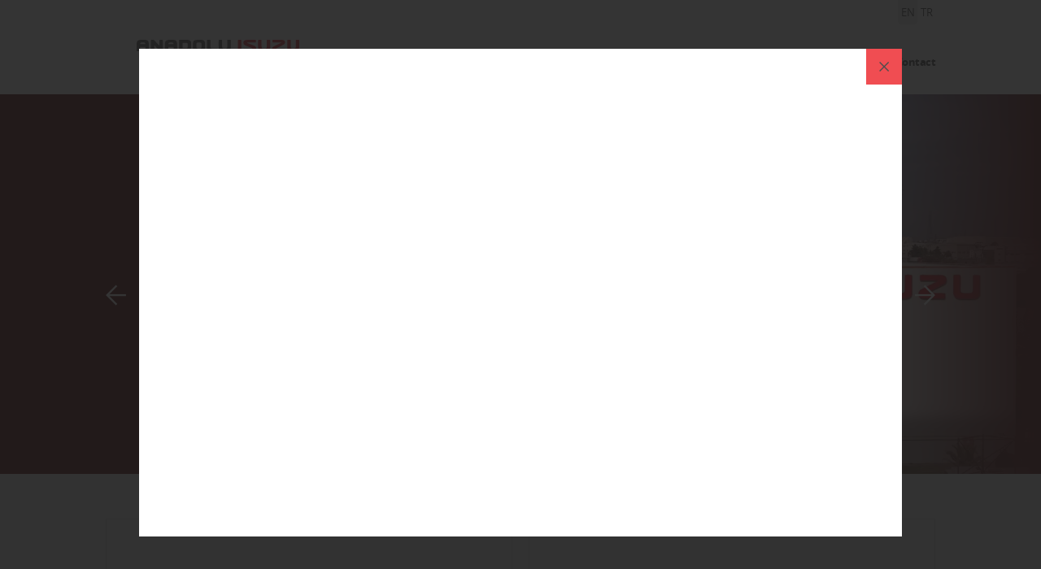

--- FILE ---
content_type: text/html; charset=utf-8
request_url: https://anadoluisuzu.com.tr/en
body_size: 5877
content:
<!DOCTYPE html>
<html class="no-js" lang="en">
<head>
    <meta name="description" content="">
    <meta name="viewport" content="width=device-width, initial-scale=1">
    <meta http-equiv="X-UA-Compatible" content="IE=edge,chrome=1">
    <meta name="csrf-token" content="4SIpN3raJUsJblduDtuCtXjz3SrPUt7jz0AHXJ07">
    <meta charset="utf-8">
    <meta http-equiv="x-ua-compatible" content="ie=edge">
    <title> - Anadolu Isuzu</title>
    <meta property="og:title" content="Anadolu Isuzu">
    <meta property="og:description" content="meta..description">
    <meta property="og:type" content="website">
    <meta property="og:url" content="http://www.anadoluisuzu.com.tr/en">
    <meta property="og:image" content="meta..image">
    <meta property="og:site_name" content="Anadolu Isuzu">

    <meta name="twitter:card" content="summary">
    <meta name="twitter:url" content="http://www.anadoluisuzu.com.tr/en">
    <meta name="twitter:title" content="Anadolu Isuzu">
    <meta name="twitter:description" content="meta..description">
    <meta name="twitter:image" content="meta..image">

    <link rel="icon" href="/favicon.ico" type="image/x-icon" />
    <link rel="stylesheet" href="/css/normalize.css">

    <link rel="stylesheet" href="/css/main.css?v=10">
    <script src="/js_site/modernizr-2.8.3.min.js"></script>
	
	<script>window.userLanguage = "en";</script>
    <script type="text/javascript" src="//ccdn.mobildev.in/44c8ce63f7bb4f67b7d8300617cebeb4.js" data-token="c105zi1Zu0oP8yyibD2D" charset="UTF-8"></script>
	
	<script src="https://fws.forinvestcdn.com/f-ws.min.js?v=51ffe226-eb4e-4db4-86dc-dbfb17085565"></script>
	
        <!-- Google tag (gtag.js) -->
<script async src="https://www.googletagmanager.com/gtag/js?id=UA-7636061-2"></script>
<script>
    window.dataLayer = window.dataLayer || [];
    function gtag(){dataLayer.push(arguments);}
    gtag('js', new Date());

    gtag('config', 'UA-7636061-2');
</script>

<script src=https://cdn.efilli.com/efl.js data-key="ChgxYZXExOXWYBfaqTxFHP72eXOeK49Y85VQFWMgQDXdzxzqRTEZnZXAbzCNqPc"></script>
    
    

    <link rel="stylesheet" href="/js/fancybox/jquery.fancybox.css">



    <!-- Google Tag Manager -->
<script>
    (function (w, d, s, l, i) {
        w[l] = w[l] || []; w[l].push({
            'gtm.start':
                new Date().getTime(), event: 'gtm.js'
        }); var f = d.getElementsByTagName(s)[0],
            j = d.createElement(s), dl = l != 'dataLayer' ? '&l=' + l : ''; j.async = true; j.src =
                'https://www.googletagmanager.com/gtm.js?id=' + i + dl; f.parentNode.insertBefore(j, f);
    })(window, document, 'script', 'dataLayer', 'GTM-PC67KF3Q');</script>
<!-- End Google Tag Manager -->
</head>

<body class="mainPage">
    <!-- Google Tag Manager (noscript) -->
    <noscript>
        <iframe src="https://www.googletagmanager.com/ns.html?id=GTM-PC67KF3Q" height="0" width="0" style="display:none;visibility:hidden"></iframe>
    </noscript>
    <!-- End Google Tag Manager (noscript) -->

    <nav id="animatedMenu"></nav>
<div class="container en">

        <header id="header">
            <nav id="nav">
                <div class="middle relative">
                    <h1 id="logo" class="en"><a href="/">Anadolu Isuzu</a></h1>
                    <ul id="lang">

                        <li class="lang">
                            <ul>
                                <li class="selected">
                                    <a href="/en">
                                        EN
                                    </a>
                                </li>
                                <li class="">
                                    <a href="/">
                                        TR
                                    </a>
                                </li>
                            </ul>
                        </li>
                    </ul>
                    <div id="webNav">
                        <ul>
                            <li><a href="/en/about/anadolu-isuzu">About Us</a></li>
                            <li><a href="/en/corporate-governance/board-of-director">Corporate Governance</a></li>
                            <li><a href="/en/investor-relations/summary-financial-indicators">Investor Relations</a></li>
                            <li><a href="/en/sustainability/summaries">Sustainability</a></li>
                            <li><a href="/en/news">News</a></li>
                            <li><a href="/en/contact/contact-details">Contact</a></li>
                        </ul>
                    </div>
                </div>
                <a class="toggle theme" href="#mobileMenu">
                    <span>toggle menu</span>
                </a>
            </nav>
            <div id="mobileMenu">
                <ul>
                    <li><a href="/en">Home</a></li>
                    <li class="">
                        <a href="/en/about">About Us</a>
                        <ul>
                            <li><a href="/en/about/anadolu-isuzu">Anadolu Isuzu</a></li>
                            <li><a href="/en/about/anadolu-group">Anadolu Group</a></li>
                            <li><a href="/en/about/isuzu-motors">Isuzu Motors</a></li>
                            <li><a href="/en/about/itochu">Itochu</a></li>
                            <!-- <li><a href="/en">Anadolu Savunma</a></li> -->
                            <li><a href="/en/about/production-facilities">Production Facilities</a></li>
                            <li><a href="/en/about/rd">R&D</a></li>
                            <li><a href="/en/about/vision">Vision</a></li>
                            <li><a href="/en/about/social-responsibility">Social Responsibility</a></li>
                            <li><a href="/en/about/sustainability-policy">Sustainability Policy</a></li>
                            <li><a href="/en/about/hr-policy">Human Resources Policy</a></li>
                            <li><a href="/en/about/occupational-health-and-safety">Occupational Health and Safety</a></li>
                            <li><a href="/en/about/information-security-policy">Information Security Policy</a></li>
                            <li><a href="/en/about/business-continuity-policy">Business Continuity Policy</a></li>
                            <!--        <li><a href="/en/about/rd-activity">Research Development Activity</a></li> -->
                            <!--        <li><a href="/en/about/quality-management">Quality Management</a></li> -->
                            <li><a href="/en/about/quality-policy">Quality Policy</a></li>
                            <li><a href="/en/about/environmental-policy">Environmental Policy</a></li>
                            <li><a href="/en/about/certificates-documents">Certificates and Documents</a></li>
                        </ul>
                    </li>

                    <li class="">
                        <a href="/en/corporate-governance">Corporate Governance</a>
                        <ul>
                            <li><a href="/en/corporate-governance/board-of-director">Board Of Directors</a></li>
                            <li><a href="/en/corporate-governance/capital-structure">Capital Structure</a></li>
                            <li><a href="/en/corporate-governance/management">Management</a></li>
                            <li><a href="/en/corporate-governance/independent-audit">Independent Audit</a></li>
                            <li><a href="/en/corporate-governance/committees">Committees</a></li>
                            <li><a href="/en/corporate-governance/corporate-management-principles-policies">Corporate Governance Principles Policies</a></li>
                            <li><a href="/en/corporate-governance/articles-of-association">Articles of Association</a></li>
                            <li><a href="/en/corporate-governance/working-principles">Working Principles</a></li>
                            <li><a href="/en/corporate-governance/general-assembly">General Assembly</a></li>
                            <li><a href="/en/corporate-governance/commercial-registry-information">Commercial Registry Information</a></li>
                            <li><a href="/en/corporate-governance/connected-partnership-and-subsidiaries">Subsidiaries and Affiliates Information</a></li>
                            <li><a href="/en/corporate-governance/corporate-management-principles-harmony-reports">Corporate Governance Compliance Report</a></li>
                        </ul>
                    </li>

                    <li class="">
                        <a href="/en/investor-relations">Investor Relations</a>
                        <ul>
                            <li><a href="/en/investor-relations/summary-financial-indicators">Summary Financial Indicators</a></li>
                            <li><a href="/en/investor-relations/stock-id">Stock ID</a></li>
                            <li><a href="/en/investor-relations/share-price-information">Share Price Information</a></li>
                            <li><a href="/en/investor-relations/announcements">Announcements</a></li>
                            <li><a href="/en/investor-relations/investor-calendar">Investor Calendar</a></li>
                            <li><a href="/en/investor-relations/annual-reports">Annual Reports</a></li>
                            <li><a href="/en/investor-relations/financial-statements">Financial Statements</a></li>
                            <li><a href="/en/investor-relations/credit-rating">Credit Rating</a></li>
                            <li><a href="/en/investor-relations/earnings-release">Earnings Release</a></li>
                            <li><a href="/en/investor-relations/investor-presentations">Presentations</a></li>
                            <li><a href="/en/investor-relations/investor-relations-contact">Investor Relations Contact Information</a></li>
                            <li><a href="/en/investor-relations/frequently-asked-questions">Frequently Asked Questions</a></li>
                            <li><a href="/en/investor-relations/disclaimer">Disclaimer</a></li>
                        </ul>
                    </li>
                    <li class="">
                        <a href="javascript:;">Sustainability</a>
                        <ul>
                            <li><a href="/en/sustainability/summaries">Introduction</a></li>
                            <li><a href="/en/sustainability/environment">Environment</a></li>
                            <li><a href="/en/sustainability/occupational-healthSafety">Occupational Health Safety</a></li>
                            <li><a href="/en/sustainability/value-chain">Value Chain</a></li>
                            <li><a href="/en/sustainability/social-responsibility">Social Responsibility</a></li>
                            <li><a href="/en/sustainability/ska-anadolu-isuzu">Anadolu Isuzu & SDG</a></li>
                            <li><a href="/en/sustainability/policy">Our Policies</a></li>
                            <li><a href="/en/sustainability/reports">Our Reports</a></li>
                            <li><a href="/en">pages.sustainability.sustainability-covid19</a></li>
                        </ul>
                    </li>
                    <li><a href="/en/news">News</a></li>
                    <li><a href="https://e-sirket.mkk.com.tr/esir/Dashboard.jsp#/sirketbilgileri/10143" rel="nofollow" target="_blank">Information Society Services</a></li>

                    <li class="">
                        <a href="/en/contact">Contact</a>
                        <ul>
                            <li><a href="/en/contact/contact-details">Contact Details</a></li>
                            <li><a href="/en/contact/contact-form">Contact Form</a></li>
                        </ul>
                    </li>

                </ul>
            </div>

        </header>


        
<body id="home">
<div id="wrapper">
    <div id="preloader">
        <div id="status">&nbsp;</div>
    </div>
    <section class="homeBannerWrapper" id="homeBanner">
        <button class="homebanner-arrow prev"><i class="icon-arrow-left-2"></i></button>
        <button class="homebanner-arrow next"><i class="icon-arrow-right-2"></i></button>
        <div id="banner" class="royalSlider rsDefault homebanner">
			
				<div class="bannerWrap">
                    <div class="bannerImage" style="background-image: url('/isuzuslider.jpg'); background-position:right"></div>
                    <div class="bannerContent middle">
                        <div class="bannerText">
                            <h2>
                                As Anadolu Isuzu, We Are Now In Uzbekistan.
                            </h2>

                            <a href="/en/news/10770" class="btn">More</a>
                        </div>
                    </div>
                </div>			
			
				<div class="bannerWrap">
                    <div class="bannerImage" style="background-image: url('/cdp.jpg');"></div>
                    <div class="bannerContent middle">
                        <div class="bannerText">
                            <h2>
                                Anadolu Isuzu scores “A” in the Climate Change and Water Security modules of the Carbon Disclosure Project 
                            </h2>

                            <a href="/haber/10754" class="btn">More</a>
                        </div>
                    </div>
                </div>
				
				<div class="bannerWrap">
                    <div class="bannerImage" style="background-image: url('/big-e.jpg');"></div>
                    <div class="bannerContent middle">
                        <div class="bannerText">
                            <h2>
                                Anadolu Isuzu's Electric Microtruck BIG.e Started Serial Production 
                            </h2>

                            <a href="/haber/10744" class="btn">More</a>
                        </div>
                    </div>
                </div>
				
				<div class="bannerWrap">
                    <div class="bannerImage" style="background-image: url('/bist.jpg');"></div>
                    <div class="bannerContent middle">
                        <div class="bannerText">
                            <h2>
                               Anadolu Isuzu in the BIST Sustainability Index
                            </h2>

                            <a href="/haber/10743" class="btn">More</a>
                        </div>
                    </div>
                </div>
			
        </div>
    </section>
    <section class="homeGraySection">
        <div class="middle relative">
            <div class="box box1">
					<div class="boxInner">
                        <f-ws wid="FWS_E2GE6ZKZ1" lang="en-us"></f-ws>
                    </div>

                   
                </div>

                <div class="box box2">
				
					<div class="boxInner">
					
                        <f-ws wid="FWS_DVG3RHXQJ" lang="en-us"></f-ws>
						
                    </div>





                </div>
				
			
        </div>
    </section>
    <section class="homeWhiteSection">
        <div class="middle">
            <a class="box" href="/en/investor-relations/summary-financial-indicators">
                <strong>Summary Financial <br />Indicators</strong>
                <i class="icon-arrow-right-2"></i>

                <img class="box-image" src="/img/home-icon-1.svg" />
            </a>
            <a class="box dark" href="/en/investor-relations/announcements">
                <strong>Announcements</strong>
                <i class="icon-arrow-right-2"></i>

                <img class="box-image" src="/img/home-icon-2.svg" />
            </a>
            <a class="box darker" href="/en/investor-relations/share-price-information">
                <strong>Share Price <br />Information</strong>
                <i class="icon-arrow-right-2"></i>

                <img class="box-image" src="/img/home-icon-3.svg" />
            </a>
            <a class="box light" href="/en/investor-relations/investor-calendar">
                <strong>Investor <br />Calendar</strong>
                <i class="icon-arrow-right-2"></i>

                <img class="box-image" src="/img/home-icon-4.svg" />
            </a>
            <a class="box" href="/en/investor-relations/annual-reports">
                <strong>Annual <br />Reports</strong>
                <i class="icon-arrow-right-2"></i>

                <img class="box-image" src="/img/home-icon-5.svg" />
            </a>
            <a class="box light" href="/en/investor-relations/financial-statements">
                <strong>Financial <br />Statements</strong>
                <i class="icon-arrow-right-2"></i>

                <img class="box-image" src="/img/home-icon-6.svg" />
            </a>
        </div>
    </section>
</div>
</body>

    <div class="fancyboxArea">
        <div id="popUp">
<iframe width="100%" height="600" src="https://www.youtube.com/embed/b_WxeYA6NsY?si=4fojvG06lu0KB5cf&mute=1&autoplay=1" title="YouTube video player" frameborder="0" allow="accelerometer; autoplay; clipboard-write; encrypted-media; gyroscope; picture-in-picture; web-share" referrerpolicy="strict-origin-when-cross-origin" allowfullscreen></iframe>
        </div>
    </div>
	
	
	<style>



    @media
    screen and (max-width: 1024px) {

         #popUp{width:100%}

    }

	</style>
	




    </div>




<footer id="footer">

    <div class="first">
        <div class="middle">
            <p class="call">
                <i class="icon-phone"></i>
                <span class="txt">Isuzu Call Center</span>
                <span class="num">444 4 <strong>479</strong></span>
            </p>
            <ul class="social">
                <li><a href="https://www.facebook.com/AnadoluIsuzu/" rel="nofollow" target="blank"><i class="icon-facebook"></i></a></li>
                <li><a href="https://twitter.com/AnadoluIsuzu" rel="nofollow" target="blank">
                            <img src="/xicon.svg" style="width: 32px;" />
                </a></li>
                <li><a href="https://tr.linkedin.com/company/anadolu-isuzu" rel="nofollow" target="blank"><i class="icon-linkedin"></i></a></li>
                <li><a href="https://www.instagram.com/anadoluisuzu/" rel="nofollow" target="blank"><i class="icon-instagram"></i></a></li>
                <li><a href="https://www.youtube.com/user/IsuzuTR" rel="nofollow" target="blank"><i class="icon-youtube"></i></a></li>
            </ul>
        </div>
    </div>
    <div class="second">
        <div class="middle">
            <div class="left">
                <a href="//www.anadolugrubu.com.tr/tr" rel="nofollow" class="ag">
                    <img class="tr" src="/img/logos/anadolu-grup-logo-tr.png" alt="anadolu grubu logo"  style="width: auto;"/>
                        <img class="en" src="/img/logos/anadolu-grup-logo-ing.png" alt="anadolu grubu logo" style="width: auto;" />
                </a>
                <a href="//www.isuzu.com.tr/tr" class="isuzuEn">Isuzu</a>
                <span class="cr">Copyright &copy; 2026 Anadolu Isuzu.&nbsp;All rights reserved.</span>
                <a href="/en/legal-notice" class="dis">  Legal Notice</a>
            </div>
        </div>
    </div>
</footer>

    <script src="/js_site/jquery-1.11.3.min.js"></script>
    <script src="/js_site/amcharts.core.min.js"></script>
    <script src="/js_site/amcharts.charts.min.js"></script>
    <script src="/js_site/amcharts.theme.animated.min.js"></script>
    <script src="/js_site/jquery.royalslider.min.js"></script>
    <script src="/js_site/Chart.min.js"></script>
    <script src="/js_site/tab.min.js"></script>
    <script src="/js_site/jquery.mmenu.min.js"></script>
    <script src="/js_site/jquery.scrollTo-min.js"></script>
    <script src="/js_site/fancySelect.js"></script>
    <script src="/js_site/jquery.validate.js"></script>
    <script src="/js_site/jquery.cookie.js"></script>
    <script src="/js_site/jquery.magnific.min.js"></script>
    <script src="/js_site/plugins.js"></script>
    <script src="/js_site/main.js?v=11"></script>
    <!-- only contact form -->
    <script src="/js_site/jquery.maskedinput.min.js"></script>

    
	<script src='/js/fancybox/jquery.fancybox.js'></script>
    <script src="/lib/grt-youtube-popup.js"></script>
    <script src="/js_site/amcharts.core.min.js"></script>
    <script src="/js_site/amcharts.charts.min.js"></script>
    <script src="/js_site/amcharts.theme.animated.min.js"></script>

    <script src="/lib/jquery/require.js"></script>
    <script src="/js/appRequireConfig.js"></script>
	
    <script type="text/javascript">
        $(document).ready(function () {
            $.fancybox.open({
                src: '#popUp',
                type: 'inline',
                opts: {}
            });
        });
    </script> 	

    <script type="text/javascript">
        require(["/js/home/index.js"],
            function(exports) {
                exports.Index.init();
            });
    </script>
    
    <script type="text/javascript">
        $(document).ready(function() {
            console.log( "ready!" );
            $(".youtube-link").grtyoutube({
                autoPlay:true
            });
        });
    </script>
    


</body>
</html>


--- FILE ---
content_type: text/css
request_url: https://anadoluisuzu.com.tr/css/main.css?v=10
body_size: 21389
content:
@import url('fonts.css');
@import url('icomoon.css?v=2');
@import url('royalslider.css');
@import url('royalslider-theme.css');
@import url('jquery.mmenu.all.css');
@import url('fancySelect.css');
@import url('magnific-popup.css');

/* ==========================================================================
   Base styles: opinionated defaults
   ========================================================================== */

html {
    color: #222;
    font-size: 1em;
    line-height: 1.2;
}


/*
 * Remove text-shadow in selection highlight:
 * https://twitter.com/miketaylr/status/12228805301
 *
 * These selection rule sets have to be separate.
 * Customize the background color to match your design.
 */

::-moz-selection {
    background: #b3d4fc;
    text-shadow: none;
}

::selection {
    background: #b3d4fc;
    text-shadow: none;
}


/*
 * A better looking default horizontal rule
 */

hr {
    display: block;
    height: 1px;
    border: 0;
    border-top: 1px solid #ccc;
    margin: 1em 0;
    padding: 0;
}


/*
 * Remove the gap between audio, canvas, iframes,
 * images, videos and the bottom of their containers:
 * https://github.com/h5bp/html5-boilerplate/issues/440
 */

audio,
canvas,
iframe,
img,
svg,
video {
    vertical-align: middle;
}


/*
 * Remove default fieldset styles.
 */

fieldset {
    border: 0;
    margin: 0;
    padding: 0;
}


/*
 * Allow only vertical resizing of textareas.
 */

textarea {
    resize: vertical;
}


/* ==========================================================================
   Browser Upgrade Prompt
   ========================================================================== */

.browserupgrade {
    margin: 0.2em 0;
    background: #ccc;
    color: #000;
    padding: 0.2em 0;
}


/* ==========================================================================
   aslan unal
   ========================================================================== */


/*lang example
:lang(en) p {
    
}
*/

* {
    -webkit-box-sizing: border-box;
    -moz-box-sizing: border-box;
    box-sizing: border-box;
}

*:before,
*:after {
    -webkit-box-sizing: border-box;
    -moz-box-sizing: border-box;
    box-sizing: border-box;
}

body {
    font-family: 'regular';
    -webkit-text-size-adjust: 100%;
    -ms-text-size-adjust: 100%;
    margin: 0;
}

a {
    text-decoration: none !important;
    outline: 0 !important;
    -webkit-transition: all 0.4s linear 0s;
    -moz-transition: all 0.4s linear 0s;
    -o-transition: all 0.4s linear 0s;
    transition: all 0.4s linear 0s;
}

article,
aside,
details,
figcaption,
figure,
footer,
header,
hgroup,
main,
menu,
nav,
section,
summary {
    display: block;
}

audio,
canvas,
progress,
video {
    display: inline-block;
    vertical-align: baseline;
}

ul,
ol,
figure,
p,
h1,
h2,
h3,
h4,
h5,
h6 {
    margin: 0;
    padding: 0;
    font-weight: normal;
}

ul,
ol {
    list-style: none;
}

strong,
b {
    font-family: 'bold';
    font-weight: normal !important;
}
::-webkit-input-placeholder { /* WebKit browsers */
    color:    #9b9b9b;
}
:-moz-placeholder { /* Mozilla Firefox 4 to 18 */
   color:    #9b9b9b;
   opacity:  1;
}
::-moz-placeholder { /* Mozilla Firefox 19+ */
   color:    #9b9b9b;
   opacity:  1;
}
:-ms-input-placeholder { /* Internet Explorer 10+ */
   color:    #9b9b9b;
}
#preloader {
    position: fixed;
    top: 0;
    left: 0;
    right: 0;
    bottom: 0;
    z-index: 99999;
    background: #af0011;
    background: -moz-linear-gradient(top, #af0011 0%, #e3002b 100%);
    background: -webkit-gradient(linear, left top, left bottom, color-stop(0%, #af0011), color-stop(100%, #e3002b));
    background: -webkit-linear-gradient(top, #af0011 0%, #e3002b 100%);
    background: -o-linear-gradient(top, #af0011 0%, #e3002b 100%);
    background: -ms-linear-gradient(top, #af0011 0%, #e3002b 100%);
    background: linear-gradient(to bottom, #af0011 0%, #e3002b 100%);
    filter: progid: DXImageTransform.Microsoft.gradient( startColorstr='#af0011', endColorstr='#e3002b', GradientType=0);
}

#status {
    width: 200px;
    height: 200px;
    position: absolute;
    left: 50%;
    top: 50%;
    background-image: url("../img/status.gif");
    background-repeat: no-repeat;
    background-position: center;
    margin: -100px 0 0 -100px;
}

.middle {
    width: 1020px;
    margin: 0 auto;
}

.relative {
    position: relative;
}

.mB30 {
    margin-bottom: 30px;
}

.mB20 {
    margin-bottom: 20px;
}

.mB15 {
    margin-bottom: 15px;
}

.mB10 {
    margin-bottom: 10px;
}

.btn {
    outline: 0 !important;
    display: inline-block;
    vertical-align: middle;
    font-family: "regular";
    font-size: 13px;
    line-height: 15px;
    letter-spacing: -0.50px;
    color: #555555;
    border: 2px solid #cd2530;
    -webkit-border-radius: 25px;
    -moz-border-radius: 22px;
    border-radius: 22px;
    padding: 6px 17px;
    -webkit-transition: all 0.4s linear 0s;
    -moz-transition: all 0.4s linear 0s;
    -o-transition: all 0.4s linear 0s;
    transition: all 0.4s linear 0s;
}

.btn:hover {
    background: #fff;
    color: #000;
    text-decoration: none;
}

.btn i {
    float: right;
    font-size:11px;
    margin-left:10px;
    line-height:16px;
}

.btn.orange {
    color:#f26522;
    border:2px solid #f26522;
}
.btn.orange:hover {
    color:#fff;
    background: #f26522;
}

.btn.orangeBg {
    color:#fff;
    border:2px solid #ffa200;
    background:#ffa200;
}
.btn.orangeBg:hover {
    color:#ffa200;
    border:2px solid #ffa200;
    background:#fff;
}
.btn.orangeBg i {
    float:none;
    font-size:12px;
    margin:0;
}
.btn.red {
    color:#fff;
    background:#cd2530;
    border:2px solid #cd2530;
}
.btn.red:hover {
    color:#cd2530;
    background: #fff;
}
.btn.black {
    font-family:'bold';
    color:#fff;
    border:2px solid #000;
    background:#000;
}
.btn.black:hover {
    color:#000;
    border:2px solid #000;
    background:transparent;
}
.btn.black i {
    float:none;
    font-size:13px;
    margin:0 0 0 5px;
}

.btn.f14 {
    font-size: 14px;
}

.wysiwyg {
    line-height: 1.2em;
    line-height: 1.714em;
    color: rgba(62, 67, 70, 0.7);
}

.wysiwyg > *{
    margin: 1.5em 0; 
}

.wysiwyg > *:first-child{
    margin-top: 0;
}

.wysiwyg > *:last-child{
    margin-top: 0;
}

#header {
    position: relative;
    float: left;
    width: 100%;
    height: 116px;
}

#header #logo {
    position: absolute;
    top: 26px;
    left: 0;
    width: 276px;
    height: 60px;
    margin: 0;
    background: url('../img/aIsuzu.svg') no-repeat center center;
}

#header #logo.en {

    background: url('../img/aIsuzu-en.svg') no-repeat center center;
}

#header #logo a {
    display: block;
    width: 100%;
    height: 100%;
    text-indent: -9999px;
}

#nav {
    position: relative;
    float: right;
    width: 100%;
}

#nav #lang {
    position: absolute;
    right: 0;
    top: 0;
}

#nav #lang li {
    float: left;
    line-height: 30px;
}

#nav #lang li a {
    display: block;
    width: 100%;
    height: 100%;
    padding: 0 4px;
    color: #414141;
    font-size: 13px;
    letter-spacing: -0.6px;
    -webkit-border-bottom-right-radius: 4px;
    -webkit-border-bottom-left-radius: 4px;
    -moz-border-radius-bottomright: 4px;
    -moz-border-radius-bottomleft: 4px;
    border-bottom-right-radius: 4px;
    border-bottom-left-radius: 4px;
}

#nav #lang li a:hover {
    color: #000;
}

#nav #lang li.selected a {
    background: #e9e9e9;
}

#nav #lang li.selected a:hover {
    background: #c8c8c8;
}

#nav #webNav {
    position: relative;
    float: right;
    margin-top: 66px;
}
#nav #webNav ul {
    float: right;
}
#nav #webNav ul li {
    float: left;
    margin: 0 9px;
}

#nav #webNav ul li:last-child {
    margin-right: 0;
}

#nav #webNav ul li a {
    display: block;
    color: #414141;
    font-size: 13px;
    line-height: 20px;
    letter-spacing: -0.50px;
    font-family: 'bold';
}

#nav #webNav ul li a:hover {
    color: #e4002b;
}

#mobileMenu .mm-navbar-top-2 {
    background: transparent !important;
}

#mobileMenu .mm-navbar-top-2 .lang {
    float: left;
    width: 100%;
    height: 40px;
    margin: 0;
    padding: 0;
}

#mobileMenu .mm-navbar-top-2 .lang a {
    width: 50%;
    line-height: 40px;
    font-family: "bold";
    display: inline-block;
}


/* home slider */

.homeBannerWrapper {
    float: left;
    width: 100%;
    position: relative;
    overflow: hidden;
}

.homeBannerWrapper .homebanner {
    width: 100%;
    float: left;
    z-index: 2;
    overflow: hidden;
    background: #e4002b;
}

.homeBannerWrapper .homebanner .rsOverflow {
    background-color: #530002;
}

.homeBannerWrapper .homebanner .bannerWrap {
    max-width: 1440px;
    width: 100%;
    margin: 0 auto;
    position: relative;
}

.homeBannerWrapper .homebanner .bannerContent {
    position: relative;
    margin: 0 auto;
    height: 467px;
    padding-left: 6.7%;
    z-index: 2;
}

.homeBannerWrapper .homebanner .rsSlide {
    background: transparent;
}

.homeBannerWrapper .homebanner .bannerImage {
    position: absolute;
    right: 0;
    top: 0;
    bottom: 0;
    width: 65%;
    background-size: cover;
    background-position: center;
    z-index: 1;
    opacity: .7;
}

.homeBannerWrapper .homebanner .bannerImage::before,
.homeBannerWrapper .homebanner .bannerImage::after  {
    content: ' ';
    display: block;
    overflow: hidden;
    position: absolute;
    top: 0;
    bottom: 0;
    width: 30%;
    background: -moz-linear-gradient(left,  rgba(83,0,2,1) 0%, rgba(83,0,2,0) 100%);
    background: -webkit-linear-gradient(left,  rgba(83,0,2,1) 0%,rgba(83,0,2,0) 100%);
    background: linear-gradient(to right,  rgba(83,0,2,1) 0%,rgba(83,0,2,0) 100%);
    filter: progid:DXImageTransform.Microsoft.gradient( startColorstr='#530002', endColorstr='#00530002',GradientType=1 );

}

.homeBannerWrapper .homebanner .bannerImage::before {
    left: -1px;
}

.homeBannerWrapper .homebanner .bannerImage::after {
    right: -1px;
    transform: rotate(180deg);
    -webkit-transform: rotate(180deg);
    -moz-transform: rotate(180deg);
    -o-transform: rotate(180deg);
    width: 20%;
}

.homeBannerWrapper .homebanner .bannerText {
    transition: all ease 0.2s;
    -webkit-transition: all ease 0.2s;
    -moz-transition: all ease 0.2s;
    -o-transition: all ease 0.2s;
    transition: all ease 0.2s;
    position: absolute;
    width: 46%;
    top: 50%;
    color: #fff;
    transform: translate3d(0, -50%, 0);
    -webkit-transform: translate3d(0, -50%, 0);
    -moz-transform: translate3d(0, -50%, 0);
    -o-transform: translate3d(0, -50%, 0);
}

.homeBannerWrapper .homebanner .bannerText .btn {
    color: #fff;
    margin-top: 20px;
    border-color: white;
}

.homeBannerWrapper .homebanner .bannerText .btn:hover {
    color: #e3002b;
}

/*.homeBannerWrapper .homebanner .bannerImage {
    width: 100%;
    background: #e4002b;
    height: 463px;
    background-position: center center;
    background-repeat: no-repeat;
}

.homeBannerWrapper .homebanner .rsSlide {
    background: #fff;
}

.homeBannerWrapper .homebanner .bannerText {
    transition: all ease 0.2s;
    -webkit-transition: all ease 0.2s;
    -moz-transition: all ease 0.2s;
    -o-transition: all ease 0.2s;
    position: absolute;
    width: 330px;
    top: 20%;
    color: #fff;
    padding-left: 70px;
}*/

.homeBannerWrapper .homebanner-arrow {
    position: absolute;
    top: 50%;
    background: none;
    border: none;
    z-index: 4;
    color: #fff;
    font-size: 25px;
    outline: none;
    padding: 0;
}

.homeBannerWrapper .homebanner-arrow.prev {
    left: calc(50% - 510px);
}

.homeBannerWrapper .homebanner-arrow.next {
    right: calc(50% - 510px);
}

.boxBlackTitle {
    display: inline-block;
    font-family: "semibold";
    font-size: 11px;
    line-height: 11px;
    background: #050505;
    padding: 8px;
    border: 1px solid #000;
}

a.boxBlackTitle:hover {
    background: transparent !important;
    border: 1px solid #fff;
}

.homeBannerWrapper .homebanner .boxBlackTitle {
    margin-bottom: 32px;
}

.homeBannerWrapper .homebanner .bannerText h2 {
    font-family: "light";
    font-weight: normal;
    font-size: 36px;
    line-height: 40px;
    margin: 0 0 14px 0;
}

.homeBannerWrapper .homebanner .bannerText h3 {
    font-family: "regular";
    font-weight: normal;
    font-size: 16px;
    line-height: 20px;
    margin: 0;
    width: 250px
}

.homeBannerWrapper .homebanner .bannerText .button {
    clear: both;
    float: left;
    font-family: "300";
    font-size: 1.5em;
}

.homeBannerWrapper .homebanner .rsBullets {
    bottom: 45px;
}

.rsBullet.rsNavSelected span {
    /*border: 2px solid #ed1c24;*/
    border: 2px solid #fff;
}


/*news*/

.homeBannerWrapper .newsSlideContent {
    position: absolute;
    overflow: hidden;
    z-index: 3;
    right: 0;
    top: 27px;
    background-color: #000;
    background-size: auto 100%;
    background-position: 100% 0;
    background-repeat: no-repeat;
    border-radius: 5px;
}

.homeBannerWrapper .newsSlideContent .boxBlackTitle {
    z-index: 2;
    position: absolute;
    left: 22px;
    top: 26px;
    color: #fff;
}

.homeBannerWrapper .newsSlideContent .boxBlackTitle.bottom {
    top: auto;
    bottom: 15px;
}

#newsSlider {
    z-index: 1;
    position: relative;
    float: left;
    width: 340px;
    height: 405px;
}

#newsSlider .newsText {
    position: absolute;
    left: 24px;
    top: 0px;
}

#newsSlider h2 {
    font-size: 23px;
    line-height: 25px;
    width: 200px;
    color: #fff;
    font-family: "light";
    margin-top: 55px;
    text-shadow: 2px 2px 0px rgba(0, 0, 0, 0.22);
}

#newsSlider .btn {
    margin-top: 20px;
}

#newsSlider .rsImage {
    opacity: .7;
    background-position: center 0px;
    width: 100%;
    height: 100%;
    background-repeat: no-repeat;
    transition: all 0.4s linear 0s;
    -webkit-transition: all 0.4s linear 0s;
    -moz-transition: all 0.4s linear 0s;
    -o-transition: all 0.4s linear 0s;
}

#newsSlider .rsSlide,
#newsSlider .rsOverflow {
    background: #000;
}

#newsSlider:hover .rsImage {
    opacity: .9;
}

#newsSlider .rsBullets {
    bottom: 36px;
}


/*home gray section */

.homeGraySection {
    float: left;
    overflow: hidden;
    width: 100%;
    background: #ececec;
    padding: 55px 0 45px 0;
}

.homeGraySection .box{height:auto !important; overflow:auto !important;width:49%;border:1px solid #cccccc;padding:25px;/*min-height:365px;*/margin-bottom:2%;}
.homeGraySection .box.box1{display:flex;align-items:center; flex-wrap:wrap;padding:25px !important;}
.boxInner{width:100%;height:170px !important;}
.homeGraySection .box.box1 .boxInner:first-child{/*margin-bottom:30px;*/}
.homeGraySection .box.box2{float:right; width:49%;}
.homeGraySection .box.box2 .boxInner{ /*height:493px!important;*/}
.homeGraySection .box.box3{width:100%;}
.homeGraySection .box.box4{width:100%;}
.homeWhiteSection {
    float: left;
    width: 100%;
    padding: 0 0 50px;
    margin-top: -40px;
}

.homeWhiteSection .middle::after {
    clear: both;
    display: block;
    content: ' ';
    overflow: hidden;
}

.box {
    float: left;
    position: relative;
    width: 33.3333333%;
    height: 250px;
    overflow: hidden;
}

.homeWhiteSection .box {
    background-color: #a40000;
    color: #fff;
    padding: 20px 30px;
    font-size: 16px;
    line-height: 20px;
    position: relative;
}

.homeWhiteSection strong {
    display: block;
    margin-bottom: 8px;
}

.homeWhiteSection .box-image {
    position: absolute;
    width: 100%;
    right: 0;
    bottom: 0;
}

.homeWhiteSection .box.dark {
    background-color: #950000;
}

.homeWhiteSection .box.darker {
    background-color: #870000;
}

.homeWhiteSection .box.light {
    background-color: #b20000;
}


/*box1*/

.box.box1 {
    color: #303030;
    padding: 11px 30px;
}

.box.box1 .title {
    font-size: 26px;
    font-family: 'bold';
    letter-spacing: -1px;
}

.box.box1 ul {
    float: left;
    width: 100%;
    margin-top: 30px;
}

.box.box1 ul li {
    float: left;
    width: 50%;
    padding-bottom: 25px;
}

.box.box1 ul li p {
    font-family: 'semibold';
    font-size: 14px;
}
.box.box1 ul li p i {
    font-size:10px;
}

.box.box1 ul li p i.icon-arrow-up-graph {
    color:#48b94d;
}
.box.box1 ul li p i.icon-arrow-down-graph {
    color:#e4002b;
}

.box.box1 ul li span {
    display: block;
    font-family: 'bold';
    font-size: 20px;
    letter-spacing: -1px;
}


/* box2 */

.box.box2 .tab .tabContent {
    padding: 10px 25px 10px 25px;
}

.box.box2 .padding {
    float: left;
    width: 100%;
    padding: 15px 20px 0 20px;
}

.box.box2 canvas {
    width: 100% !important;
    max-width: 800px;
    height: auto !important;
    min-height: 150px !important;
    max-height: 150px !important;
}


/*box3*/

.box.box3 {
    color: #303030;
    padding: 20px 30px;
}

.box.box3 .title {
    font-size: 16px;
    font-family: 'bold';
    letter-spacing: -1px;
}

.box.box3 ul {
    float: left;
    width: 100%;
    margin-top: 30px;
}

.box.box3 ul li {
    float: left;
    width: 50%;
    padding-bottom: 25px;
    min-height: 81px;
}

.box.box3 ul li p {
    font-family: 'semibold';
    font-size: 14px;
}

.box.box3 ul li p i {
    float: left;
    font-size:18px;
    line-height:19px;
    margin-right: 8px;
    color:#e4002b;
    min-height: 55px;
}

.box.box3 ul li span {
    display: inline-block;
    font-family: 'bold';
    font-size: 20px;
    letter-spacing: -1px;
}

.box.box4 .text {
    position: absolute;
    bottom: 25px;
    left: 25px;
    color: #fff;
    width: 200px;
}

.box.box4 .text p {
    font-family: 'bold';
    font-size: 14px;
    letter-spacing: -0.50px;
    padding-bottom: 15px;
}


/* ar - ge*/

.box.box5 .text {
    position: absolute;
    bottom: 25px;
    left: 25px;
    color: #fff;
    width: 200px;
}

.box.box5 .text p {
    font-family: 'bold';
    font-size: 14px;
    letter-spacing: -0.50px;
    padding-bottom: 15px;
}


/* duyurular */

.box.box6 {
    padding: 25px;
    color: #fff;
    background: #630000;
    position: relative;
}

.box.box6 .rsOverflow,
.box.box6 .rsSlide {
    background: #630000;
}

.box.box6 #announcementSlider {
    float: left;
    width: 100%;
    height: 100%;
}

.box.box6 .title {
    float: left;
    font-family: 'bold';
    font-size: 18px;
    padding-bottom: 15px;
    letter-spacing: -0.50px;
}

.box.box6 .boxBlackTitle.bottom {
    top: auto;
    bottom: 30px;
    z-index: 2;
    position: absolute;
    left: 22px;
    color: #fff;
}

.box.box6 .newsText {
    float: left;
    width: 100%;
    color: #fff;
}

.box.box6 .newsText p {
    font-family: 'light';
    font-size: 17px;
    padding-bottom: 15px;
}
.box.box6 .newsText p i {
    float: left;
    font-size:32px;
    font-weight:normal;
    margin-right:10px;
}
.box.box6 .newsText span {
    font-family: 'regular';
    font-size: 13px;
    padding-left:45px;
}

.box.box6 .rsBullets {
    position: absolute;
    bottom: auto;
    top: 130px;
    left: 0px;
    right: 0px;
    margin: auto;
}


/*box 7*/

.box.box7 .text {
    position: absolute;
    bottom: 25px;
    left: 25px;
    color: #fff;
    width: 200px;
}

.box.box7 .text p {
    font-family: 'regular';
    font-size: 14px;
    letter-spacing: -0.50px;
    padding: 10px 0 15px 0;
}


/*box 8*/

.box.box8 .text {
    position: absolute;
    bottom: 25px;
    left: 25px;
    color: #fff;
    width: 135px;
}

.box.box8 .text p {
    font-family: 'bold';
    font-size: 14px;
    line-height: 20px;
    letter-spacing: -0.50px;
    padding: 0 0 5px 0;
}

.box.box8 .text span {
    float: left;
    font-family: 'regular';
    font-size: 14px;
    line-height: 16px;
    width: 80%;
    margin-right: 20%;
    padding: 0 0 15px 0;
}


/* box 9*/

.box.box9 {
    padding: 20px 25px 0 25px;
    color: #fff;
    background: #a40000;
    position: relative;
}

.box.box9 p {
    font-family: 'bold';
    font-size: 14px;
    letter-spacing: -0.50px;
    padding-bottom: 10px;
}

.box.box9 ul {
    float: left;
    width: 100%;
}

.box.box9 ul li {
    padding: 7px 0;
    border-bottom: 1px solid #b32b2b;
}

.box.box9 ul li:last-child {
    border-bottom: 0;
}

.box.box9 ul li a {
    color: #fff;
    display: block;
    font-size: 14px;
}

.box.box9 ul li a:hover {
    color: #ffbcbc;
}


/*END home*/


/* content*/

.contentTwoCol {
    position: relative;
    float: left;
    width: 100%;
    display: table;
    line-height: 1.4;
}

.contentTwoCol .subMenu {
    display: table-cell;
    vertical-align: top;
    background: #cd2530;
}

.contentTwoCol .subMenu ul {
    float: right;
    width: 260px;
    margin: 55px 50px 55px 0;
}

.contentTwoCol .subMenu ul a {
    color: #fff;
    font-size: 14px;
    line-height: 16px;
    padding: 10px 0;
    display: block;
}

.contentTwoCol .subMenu ul a:hover {
    color: #ffc6ca;
}
.contentTwoCol .subMenu ul li {
    position: relative;
}
.contentTwoCol .subMenu ul li.active a {
    background: #fff;
    color: #cd2530;
    border-radius: 20px;
    padding-left: 25px;
    margin-left: -25px;
}
.contentTwoCol .subMenu ul li.active a:after {
    font-family:'icomoon';
    content:'\e605';
    position: absolute;
    right:10px;
    top:10px;
}
.contentTwoCol .rightContent {
    position: relative;
    display: table-cell;
    vertical-align: top;
    background-size: cover !important;
    background-repeat: no-repeat;
}

.contentTwoCol .rightContent.red {
    color: #fff;
}
.contentTwoCol .rightContent.red .desc a {
    color: #FFE200;
}

.contentTwoCol .desc {
    font-size: 13px;
}

.contentTwoCol .rightContent.gray { 
    color: #555555;
    background: #f7f7f7; 
    background: -moz-radial-gradient(center, ellipse cover,  #f7f7f7 0%, #ededed 22%, #f9f9f9 100%); /* FF3.6+ */
    background: -webkit-gradient(radial, center center, 0px, center center, 100%, color-stop(0%,#f7f7f7), color-stop(22%,#ededed), color-stop(100%,#f9f9f9)); /* Chrome,Safari4+ */
    background: -webkit-radial-gradient(center, ellipse cover,  #f7f7f7 0%,#ededed 22%,#f9f9f9 100%); /* Chrome10+,Safari5.1+ */
    background: -o-radial-gradient(center, ellipse cover,  #f7f7f7 0%,#ededed 22%,#f9f9f9 100%); /* Opera 12+ */
    background: -ms-radial-gradient(center, ellipse cover,  #f7f7f7 0%,#ededed 22%,#f9f9f9 100%); /* IE10+ */
    background: radial-gradient(ellipse at center,  #f7f7f7 0%,#ededed 22%,#f9f9f9 100%); /* W3C */
    filter: progid:DXImageTransform.Microsoft.gradient( startColorstr='#f7f7f7', endColorstr='#f9f9f9',GradientType=1 ); /* IE6-9 fallback on horizontal gradient */    
}

.contentTwoCol .rightContent.gray.light {
    background: #f9f9f9;
}

.contentTwoCol .rightContent.environmental:before {
    position: absolute;
    content:'';
    width:100%;
    height:100%;
    background: url('../img/environmental-bg.png');
    background-size:100% !important; 
    background-repeat:no-repeat; 
    background-position:left bottom;    
}
.contentTwoCol .rightContent .textContent {
    position: relative;
    z-index: 1;
    float: left;
    width: 742px;
}

.contentTwoCol .rightContent .textContent .share {
    float: right;
    padding: 20px 0;
}

.contentTwoCol.fullSlider .share {
    position: absolute;
    right: 0;
    top: 0;
}

.contentTwoCol .rightContent .textContent .share span {
    font-family: 'semibold';
    font-size: 13px;
}

.contentTwoCol .rightContent .textContent .share span,
.contentTwoCol .rightContent .textContent .share a {
    float: left;
    padding-left: 10px;
    color: #fff;
}

.contentTwoCol .rightContent .textContent .share a.facebook_share {
    color:#3b5998;
    opacity:.8;
}
.contentTwoCol .rightContent .textContent .share a.twitter_share {
    color:#00aced;
    opacity:.8;
}
.contentTwoCol .rightContent .textContent .share a:hover {
    opacity:1;
}
.contentTwoCol .rightContent.gray .textContent .share span {
    color:#252525;
}
.contentTwoCol .rightContent .textContent .padding {
    float: left;
    width: 100%;
    padding: 0 35px 35px 35px;
}
.contentTwoCol .rightContent .textContent .padding.full {
    padding: 0 0 35px 35px;
}
.contentTwoCol.fullSlider .rightContent .textContent .padding {
    position: absolute;
    top: 110px;
    left: 0;
}

.contentTwoCol .rightContent .textContent h1 {
    font-family: 'bold';
    font-size: 40px;
    line-height: 40px;
    letter-spacing: -1px;
    padding: 10px 0 35px 0;
}

.contentTwoCol .rightContent .textContent h2 {
    font-family: 'bold';
    font-size: 28px;
    line-height: 28px;
    letter-spacing: -1px;
    padding: 10px 0 35px 0;
}

.rightContent .textContent .big {
    font-family:'regular';
    font-size:18px;
    padding-bottom:45px;
}
.rightContent .textContent .bigItalic {
    font-family:'semibold';
    font-size:20px;
    font-style:italic;
    letter-spacing:-0.25px;
    padding-bottom:40px;
}

.contentTwoCol .rightContent.gray .textContent h1 { 
    color:#3d3d3d;
}

.contentTwoCol .rightContent.gray .textContent h2 { 
    color:#3d3d3d;
}

.contentTwoCol .rightContent .textContent .first {
/*    font-family: 'light';
    font-size: 24px;
    line-height: 32px;
    letter-spacing: -1px;
    padding: 0 0 35px 0;*/
}
.contentTwoCol .rightContent .textContent p {
    padding: 0 0 20px 0;
}
.contentTwoCol .rightContent .textContent .image {
    float: right;
}
.contentTwoCol.fullSlider .rightContent .textContent .first {
    font-family: 'regular';
    font-size: 16px;
    line-height: 22px;
    width: 480px;
    letter-spacing: 0;
}

.contentTwoCol .rightContent .textContent .sliderContent {
    float: left;
    width: 100%;
}

.contentTwoCol .rightContent .textContent .sliderContent .aboutSlider {
    float: left;
    width: 463px;
    height: 288px;
    margin: 0 28px 10px 0;
    border-radius: 5px;

}

.contentTwoCol .rightContent .textContent .sliderContent .aboutSlider.wide {
    width: 100%;
    height: auto;
    margin-right: 0;
}

.contentTwoCol .rightContent .textContent .sliderContent .aboutSlider .rsOverflow {
    width: 100% !important;
}

.contentTwoCol .rightContent .textContent .sliderContent .aboutSlider .rsOverflow,
.contentTwoCol .rightContent .textContent .sliderContent .aboutSlider .rsSlide {
    background: transparent !important;
}

.contentTwoCol .rightContent .textContent .sliderContent .aboutSlider img {
    border-radius: 5px;
    overflow: hidden;
    width: 100%;
}

.contentTwoCol .rightContent .textContent .sliderContent p {
    font-size: 14px;
    line-height: 20px;
}

.contentTwoCol.fullSlider .facilitySlide {
    height:100%;
}
.contentTwoCol.fullSlider .rsOverflow {
    min-height: 100%;
}

.facilitySlide .rsArrowLeft {
    left:40px;
    top:auto;
    bottom:15px;
    
}
.facilitySlide .rsArrowRight {
    left:95px;
    top:auto;
    bottom:15px;
    
}

.facilitySlide .rsArrowIcn {
    display:none;
}

.facilitySlide .rsArrow {
    opacity:.7;
    width:46px;
    height:46px;
    border:2px solid #fff;
    border-radius:50%;
    text-align:center;
}
.facilitySlide .rsArrow:before {
    font-family:'icomoon';
    color:#fff;
    content: "\e624";
    font-size:18px;
    line-height:43px;
}

.facilitySlide .rsArrow.rsArrowRight:before {
    content:'\e605';
}
.facilitySlide .rsArrow:hover {
    opacity:1;
}
.facilitySlide img {
    width: 100%;
}

.whiteContent {
    float: left;
    width: 100%;
    margin: 35px 0;
    padding-bottom:40px;
    border-bottom: 1px solid #dfdfdf;
}

.whiteContent .textContent {
    width: 742px;
    font-family: 'regular';
    /*font-size: 14px;*/
    line-height: 22px;
    -webkit-box-sizing: content-box;
    -moz-box-sizing: content-box;
    box-sizing: content-box;
}

.textContent .dataTable {
    border-collapse: collapse;
    margin: 15px 0;
    width: 100%;
}

.textContent .dataTable td {
    border: 1px solid #909090;
    padding: 15px 18px;
    vertical-align: top;
}

.textContent .dataTable .icon {
    height: 35px;
    display: block;
    margin-bottom: 16px;
}

.textContent .dataTable strong {
    display: block;
    font-family: 'regular';
    font-size: 16px;
    line-height: 20px;
    margin: 0 0 20px;
    min-height: 100px;
}

.textContent .dataTable .data {
    color: #e3002b;
    font-family: 'semibold';
    font-size: 20px;
}

.textContent .dataTable .link {
    color: #e3002b;
    font-family: 'semibold';
    font-size: 16px;
}

.casual-link {
    display:inline;
    color:#e3002b;
    text-decoration:underline !important;
}
.casual-link:hover, .casual-link:active {
    text-decoration:none !important;
    color:#000;
}


.whiteContent p {
    margin: 15px 0;
}

.whiteContent h4 {
    color:#363636;
    font-family:'semibold';
    font-size:24px;
}

.whiteContent .circleList {
    float: left;
    width:100%;
    padding:20px 30px;
}
.whiteContent .circleList li {
    position: relative;
    /*font-family:'bold';*/
    padding:3px 0 3px 20px;
    /*font-size:14px;*/
    list-style: none;
    color:#3d3d3d;
    font-weight:normal;
}
.whiteContent .circleList li:before  {
    content:"";
    position: absolute;
    left:0;
    top:9px;
    width:10px;
    height:10px;
    background:#e4002b;
    border-radius:50%;
}
.whiteContent .circleList.purple li:before {
   background:#e4002b; 
}
.environmentalContent .circleList2 {
    float: left;
    width:100%;
    padding:20px 30px;
}
.environmentalContent .circleList2 li {
    position: relative;
    /*font-family:'bold';*/
    padding:3px 0 3px 20px;
    /*font-size:14px;*/
    list-style: none;
    color:#3d3d3d;
}
.environmentalContent .circleList2 li:before  {
    content:"";
    position: absolute;
    left:0;
    top:9px;
    width:10px;
    height:10px;
    background:#e4002b;
    border-radius:50%;
}
.environmentalContent .circleList2.purple2 li:before {
   background:#e4002b; 
}
.whiteContentSlider {
    float: left;
    width:100%;
    margin:20px 0;
}

.whiteContentSlider .contentSlider {
    float: left;
    width:70%;
}
.whiteContentSlider .contentSlider .rsOverflow {
    width: 100% !important;
}

.whiteContentSlider .contentSlider .rsOverflow,
.whiteContentSlider .contentSlider .rsSlide {
    background: transparent !important;
}

.whiteContentSlider .contentSlider img {
    border-radius: 5px;
    overflow: hidden;
    width: 100%;
}
.whiteContentSlider .rText {
    float: left;
    width:30%;
    padding-left:35px;
    color:#363636;
    font-family:'bold';
    font-weight:normal;
    font-size:14px;
}

/* timeline */

.timelineContent {
    float: left;
    width: 100%;
    margin: 145px 0;
}

.timelineContent h2 {
    font-family: 'light';
    font-size: 30px;
    line-height: 35px;
    text-align: center;
    width: 235px;
    margin: 0 auto;
    margin-bottom: 40px;
}

.timeline {
    width: 410px;
    margin: 0 auto;
    position: relative;
    transition: all ease 0.3s;
    -webkit-transition: all ease 0.3s;
    -moz-transition: all ease 0.3s;
    -o-transition: all ease 0.3s;
}

.timeline .line {
    position: absolute;
    left: 50%;
    background: #ff3f49;
    width: 2px;
    height: 2400px;
}

.timeline .row {
    width: 172px;
    position: absolute;
    top: 0px;
    left: 0px;
    text-align: right;
    font-family: "bold";
    color: #000;
    transition: all ease 0.3s;
    -webkit-transition: all ease 0.3s;
    -moz-transition: all ease 0.3s;
    -o-transition: all ease 0.3s;
}

.timeline .row h3 {
    color: #2e2e2e;
    font-size: 14px;
    font-family: "regular";
    line-height: 18px;
    margin: 0 0 9px;
}

.timeline .row .dot {
    background: #fff;
    position: absolute;
    top: 0px;
    right: -42px;
    z-index: 9;
}

.timeline .row .dot .pin {
    background-color: transparent;
    width: 16px;
    height: 16px;
    border: 3px solid #ff3f49;
    -webkit-border-radius: 50%;
    -moz-border-radius: 50%;
    border-radius: 50%;
    margin: auto;
}

.timeline .row .dot.large {
    right: -48.5px;
}

.timeline .row .dot.large .pin {
    width: 30px;
    height: 30px;
    border: 5px solid #ff3f49;
}

.timeline .row .date {
    font-size: 15px;
    font-family: 'bold';
    font-weight: normal;
    margin: 0 0 5px;
}

.timeline .row.odd {
    right: 0px;
    left: auto;
    text-align: left;
}

.timeline .row.odd .dot {
    left: -40px;
    right: auto;
}

.timeline .row.odd .dot.large {
    left: -47.5px;
}

.timeline .row.big {
    color: #000;
}

.timeline .row.big h2 {
    font-size: 20px;
    line-height: 22px;
}
/* takvim*/
.calendar-list {
    float: left;
    width:100%;
    margin:15px 0;
}

.calendar-list li {
    width:100%;
    padding:0 18px;
    display:table;
    border-radius:5px;
    background:#5c090a;
    margin:3px 0;
    min-height:86px;
}
.calendar-list li div {
    display:table-cell;
    vertical-align:middle;
}
.calendar-list li div.left {
    width:30%;
    padding-right:5%;
}
.calendar-list li div.left i {
    float: left;
    font-size:26px;
    margin-right:10px;
}
.calendar-list li div.right {
    width:65%;
    font-family:'bold';
}
/*pdf list*/
.changeSelectContent .pdf-list {
    display:none;
}
.pdf-list {
    float: left;
    width:100%;
    margin:15px 0;
}

.pdf-list li {
    display:block;
    width:100%;
    border-radius:5px;
    overflow: hidden;
    color:#791919;
    margin:5px 0;
    height:50px;
}
.pdf-list li a {
    float: left;
    background:#cd2530;
    width: 100%;
    line-height:50px;    
    padding:0 18px;
    color:#fff;
}

.pdf-list li a:hover {
    background:#dc5760;
    color:#fff;
}

.pdf-list li a div.left {
    float: left;
}

.pdf-list li a div.left i {
    float: left;
    font-size:32px;
    line-height:50px;
    margin-right:10px;
}
.pdf-list li a div.left span {
    float: left;
    font-family:'bold';
    font-size:16px;
    letter-spacing:-1px;
}
.pdf-list li a div.right {
    float: right;
    
}
.pdf-list li a div.right span {
    float: left;
    font-size:13px;
    margin-right:5px;
}
.pdf-list li a div.right i {
    float: left;
    line-height:50px;
}



/*  finansal özet*/

.legendContent {
    font-size: 12px;
}
.legendContent span
{
  width: 28px;
  height: 14px;
  display: block;
  float: left;
  position: relative;
  top: 1px;
  margin: 0 6px 2px 0;
}

.whiteContent .legendContent span {

    top: 5px
}
.miniChartContainer {

    width: 50%;
    float: left;
   
}
.chartTitle { font-weight: bold; padding: 0 0 5px 0; font-size: 14px;
}
h2.chartTitle{
    font-weight: bold; padding: 0 0 10px 0; font-size: 20px;
}

/*çevre*/
.environmentalContent {
    float: left;
    width:100%;
    padding:15px 0 300px 0; 
}

.environmentalContent h2,
.environmentalContent h3 {
    color:#00a651;
    font-family:'bold';
    font-size:22px;
    padding-bottom:15px;
}
.environmentalContent h3 {
    font-size:16px;
}

.iconList {
    width:100%;
    text-align:center;
    display:table;
}
.iconList li {
    display:table-cell;
    vertical-align:top;
    padding:0 15px;
    font-size:14px;
    width:120px;
}
.iconList li i {
    display:block;
    text-align:center;
    width:100%;
    color:#17ad60;
    font-size:42px;
    margin-bottom:15px;
}

/*insan kaynakları */
.hrContent {
    float: left;
    width:100%;
    padding:15px 0; 
}

.hrContent h3 {
    color:#3d3d3d;
    font-family:'regular';
    font-size:14px;
}

.hrContent .iconList {
    margin-top:40px;
}
.hrContent .iconList li i {
    color:#e4002b;
}
.hrContent .iconList li i.icon-people {
    font-size:75px;
    line-height: 42px;
}
.rightContent .pieChart {
    margin:0 auto;
    width:100%;
    padding-bottom: 55%;
    margin-bottom:50px;
    position: relative;
    text-align:center;
}

.rightContent .pieChart #pieChart{
    width: 100%;
    height: 100%;
    position: absolute;
    top: 0;
    left: 0;
}


.innerChart {
    position: relative;
    width: 100%;
    margin:0 auto;
    text-align:center;
    margin-bottom:30px;
    padding-bottom: 50%;
}

.innerChart .chart {
    width: 100%;
    height: 100%;
    position: absolute;
    top: 0;
    left: 0;
}

.innerChart .chart g[aria-labelledby="id-66-title"],
.rightContent .pieChart #pieChart g[aria-labelledby="id-66-title"] {
    /*display: none;*/
    opacity: 0;
    pointer-events: none;
}

/*.innerChart::before, .rightContent .pieChart::before {
    position: absolute;
    display: block;
    content: ' ';
    bottom: 0;
    left: 0;
    width: 70px;
    height: 40px;
    background-color: #fff;
    z-index: 10;
} 

.rightContent .pieChart::before {
    background-color: #f3f3f3;
}*/

/* contact */
.contactBox {
    color:#3d3d3d;
    float: left;
    width: 100%;
    height:100px;
    background:#fff;
    -webkit-border-radius: 4px;
    -moz-border-radius: 4px;
    border-radius: 4px;  
    overflow:hidden;
    min-height:262px;  
}
.contactBox .infoBox {
    float: left;
    width:45%;
    padding:28px 30px 0 30px;
}
.contactBox .infoBox h2 {
    font-family:'bold';
    font-size:24px;
    line-height:24px;
    letter-spacing:-1px;
}
.contactBox .infoBox p {
    font-family:'regular';
    font-size:14px;
    line-height:18px;
    color:#787878;
}
.contactBox .infoBox h3 {
    font-family:'regular';
    font-size:13px;
    line-height:16px;
    color:#787878;
    margin-top:15px;
}
.contactBox .infoBox span {
    font-family:'bold';
    display:block;
    font-size:13px;
    line-height:16px;
    color:#787878;
}
.contactBox .infoBox .btn {
    margin:8px 0;
}
.contactBox .mapBox {
    position: relative;
    float: left;
    width:55%;
    height:100%;
    background:#ccc;
}
.contactBox .mapBox #map {
    position: relative;
    z-index: 1;
    float: left;
    width:100%;
    height:100%;
    -webkit-border-top-right-radius: 4px;
    -webkit-border-bottom-right-radius: 4px;
    -moz-border-radius-topright: 4px;
    -moz-border-radius-bottomright: 4px;
    border-top-right-radius: 4px;
    border-bottom-right-radius: 4px;    
}
.contactBox .mapBox .btn {
    position: absolute;
    top:15px;
    right:15px;
    z-index: 2;
}

/* news */
.newsBox {
    background-color: #f9f9f9;
    padding: 70px 0 50px;
    clear: both;
    color: #3f4447;
}
.newsBox h1 {
    font-family: 'bold';
    font-size: 36px;
    letter-spacing: -.05em;
    margin-bottom: 85px;
}

.newsBox .newsList::after {
    content: ' ';
    overflow: hidden;
    display: block;
    clear: both;
}

.newsBox .newsItem {
    clear: both;
    margin-bottom: 60px;
}

.newsBox .newsItem::after {
    content: ' ';
    overflow: hidden;
    display: block;
    clear: both;
}

.newsBox .newsItem .image {
    border-radius: 5px;
    width: 110px;
    float: left;
}

.newsBox .newsItem .content {
    float: right;
    width: calc(100% - 130px);
    font-size: 14px;
    line-height: 24px;
    letter-spacing: -.01em;
}

.newsBox .newsItem .content > div {
    opacity: .7;
}

.newsBox .newsItem h3 {
    margin-bottom: 5px;
    line-height: 24px;
    font-size: 14px;
    letter-spacing: -.01em;
}

.newsBox .newsItem .btn {
    border-color: #000;
    margin-top: 20px;
}

.newsBox .newsPagination {
    text-align: center;
}

.newsBox .newsPagination a, .newsBox .newsPagination span {
    display: inline-block;
    width: 26px;
    height: 26px;
    line-height: 26px;
    border-radius: 50%;
    font-size: 14px;
    margin: 0 3px;
    color: #3f4447;
}

.newsBox .newsPagination span {
    color: #fff;
    background: #af0a0d;
}

.newsDetail {
    background-color: #f9f9f9;
    padding: 70px 0 30px;
    clear: both;
    color: #3f4447;
}

.newsDetail h1 {
    font-family: 'bold';
    font-size: 36px;
    letter-spacing: -.05em;
    line-height: 53px;
    margin-top: 10px;
}

.newsDetail h2 {
    font-family: 'bold';
    font-size: 14px;
    letter-spacing: -.01em;
    line-height: 24px;
    margin-bottom: 30px;
}

.newsDetail .date {
    font-size: 15px;
    letter-spacing: -.01em;
    line-height: 26px;
}

.newsDetail .gallery {
    margin: 20px 0;
}

.newsDetail .gallery .gallery-image {
    width: 100%;
}

.newsDetail .article-content {
    font-size: 14px;
}

/*accordion*/
.accordion {
    float: left;
    width: 100%;
    list-style: none;
}
.accordion li {
    position: relative;
    margin: 8px 0;
    padding: 15px 30px;
    border-radius: 5px;
    -webkit-border-radius: 5px;
    -moz-border-radius: 5px;
    background: #5c090a;
    -webkit-transition: all 0.4s linear 0s;
    -moz-transition: all 0.4s linear 0s;
    -o-transition: all 0.4s linear 0s;
    transition: all 0.4s linear 0s;    
}

.accordion li>a { 
    display: block;
    color:#fff;
    font-family: "bold";
    font-size: 16px;
}
.accordion li>a:before {
    font-family: 'icomoon';
    content: "\e61a";
    color:#fff;
    font-size: 14px;
    width: 14px;
    height: 16px;
    position: absolute;
    left: 10px;
    top:16px;
}
.accordion li.selected>a:before {
    content: "\e615";
}
.accordion li>a:hover { 
    color: #fff;
}
.accordion .accordionContent {
    display: none;
    padding: 15px 0;
    color:#fff;
    font-family: "regular";
    font-size: 14px;
    line-height: 22px;
}
.accordion .accordionContent p {
    padding: 5px 0;
    margin:0;
}


.accordion .accordionContent p,
.accordion .accordionContent a {
    position: relative;
    display: block;
    width: 100%;
    float: left;
    color: #fff;
}

.accordion.white li {
    background:#fff;
    border:1px solid #d7d7d7;
}

.accordion.white .accordionContent,
.accordion.white .accordionContent p,
.accordion.white .accordionContent a {
    color:#3d3d3d;
}
.accordion.greenTxt li>a,
.accordion.greenTxt li>a:before {
    color:#00a651;
}
.accordion.purpleTxt li>a,
.accordion.purpleTxt li>a:before {
    color:#5808b3;
}

.accordion .whiteContentSlider .rText {
    font-family:'regular';
}

/* imagecontent */
.imgcontent {}

.imgcontent li::after {
    content: ' ';
    display: block;
    clear: both;
}

.imgcontent li + li {
    margin-top: 30px;
    padding-top: 40px;
    border-top: 1px solid #d9d9d9;
}

.imgcontent .imgcontent-image {
    float: left;
    width: 126px;
    margin-right: 55px;
    border-radius: 5px;
}

.imgcontent .imgcontent-image + .imgcontent-content {
    float: left;
    width: calc(100% - 181px);
}

.imgcontent .imgcontent-content {
    letter-spacing: -.01em;
}

.imgcontent .imgcontent-content .title {
    font-family: 'bold';
    font-size: 23px;
}

.imgcontent .imgcontent-content .subtitle {
    font-family: 'semibold';
    display: block;
    font-size: 16px;
}

.imgcontent .imgcontent-content .text {
    font-size: 16px;
    line-height: 1.625em;
    color: #767a7c;
}

.imgcontent .imgcontent-content > * + * {
    margin-top: 12px;
}

.imgcontent .imgcontent-content .text > * + * {
    margin-top: 5px;
}

/* table */
.table {
    float: left;
    width: 100%;
    margin: 15px 0;
    padding: 25px 23px;
    border: 1px solid #d7d7d7;
    border-radius: 5px;
}

.rightContent .table {
    border:1px solid #bfbfbf;
}
.table table {
    float: left;
    width: 100%;
}

.table table tr {
    line-height: 30px;
}

.table table tr:nth-child(odd) {
    background: #ededed;
}
.rightContent .table table tr:nth-child(odd) {
    background:transparent;
}
.table table tr th,
.table table tr td {
    padding: 0 10px;
    font-size:14px;
}
.rightContent .table table tbody tr {
    border-bottom:1px solid #c3c3c3;
}
.table table thead {
    background:#cfcfcf;
}
.table table thead th,
.table table thead td,
.table table tfoot th,
.table table tfoot td {
    color:#333333;
    font-family:'bold';
    text-align:left;
}

.table table .tRight {
    text-align:right;
}

/*fancy select*/
div.fancy-select div.trigger:after {
    font-family:'icomoon';
    content: "\e602";
    font-size:12px;
    right:15px;
}
div.fancyselect.style1 ul.options,
div.changeSelect.style1 ul.options  {
    background:#cd2530;
}
div.fancyselect.style1 ul.options li,
div.changeSelect.style1 ul.options li{
    padding:8px 10px 8px 20px;
    color:#fff;
    font-size:16px;
    font-weight:normal;
    font-family:'regular'
}

div.fancyselect.style1 ul.options,
div.fancyselect.style1 ul.options.open,
div.changeSelect.style1 ul.options,
div.changeSelect.style1 ul.options.open {
    top:49px;
    width:100%;
    -webkit-border-bottom-right-radius: 5px;
    -webkit-border-bottom-left-radius: 5px;
    -moz-border-radius-bottomright: 5px;
    -moz-border-radius-bottomleft: 5px;
    border-bottom-right-radius: 5px;
    border-bottom-left-radius: 5px;    
}

div.fancyselect.style1 div.trigger,
div.changeSelect.style1 div.trigger {
    border-radius:5px;
    font-family:'light';
    font-size:23px;
    width:auto;
}
div.fancyselect.style1 div.trigger.open,
div.changeSelect.style1 div.trigger.open {
    -webkit-border-bottom-right-radius: 0;
    -webkit-border-bottom-left-radius: 0;
    -moz-border-radius-bottomright: 0;
    -moz-border-radius-bottomleft: 0;
    border-bottom-right-radius: 0;
    border-bottom-left-radius: 0;  
}

/*form*/
.generalForm {
    float: left;
    width: 100%;
    padding: 0;
}
.generalForm.contactForm {
    width:520px;
}
.generalForm .formItem {
    float: left;
    position: relative;
    width: 100%;
    display: block;
    padding: 7px 0;
    margin-bottom: 0 !important;
}
.generalForm .formItem>i {
    color:#cccccc;
    position: absolute;
    left:20px;
    top:25px;
    font-size:16px;
}
.generalForm .formItem.left {
    float: left;
    position: relative;
    width: 49%;
    margin-right: 2%;
}
.generalForm .formItem.right {
    float: right;
    position: relative;
    width: 49%;
}
.generalForm .formItem.right:after {
    content: " "; /* 1 */
    display: table; /* 2 */
    clear:both;
}
.generalForm .formItem.radioBox table input {
    float: left;
    margin-top: 3px;
}
.generalForm .formItem.radioBox table label {
    float: left;
    margin-left: 5px;
}
.generalForm label {
    color:#777777;
    font-family: "regular";
    font-weight: normal;
    font-size: 15px;
    padding-bottom: 3px;
    font-weight: normal;
    display: block;
}
.generalForm input[type="text"], 
.generalForm input[type="password"], 
.generalForm textarea, 
.generalForm select {
    width: 100%;
    resize: none;
    margin-bottom: 10px;
    padding: 16px 10px 16px 55px;
    display: block;
    border:0;
    outline: 0;
    background-color: #fff;
    border:1px solid #fff;
    color:#9b9b9b;
    font-family: "regular";
    font-weight: normal;
    font-size: 14px;
    border-radius: 5px;
    -webkit-border-radius: 5px;
    -moz-border-radius: 5px;
}

.generalForm input[type="text"][readonly], 
.generalForm input[type="password"][readonly], 
.generalForm textarea[readonly]  {
    background: #f4f4f4 !important;
    border:1px solid #fff;
}

.generalForm select {
    width: 100%;
}
.generalForm label.error, 
.generalForm .formItem span.error, 
.generalForm .formItem span.fail {
    position: absolute;
    font-size:12px;
    width: 100%;
    margin: -10px 0 0 0 !important;
    font-weight: normal;
    display: block;
    color: #d30037;
}

.generalForm span.phoneForRes {
    font-size: 10px;
}

.formSuccess{
    width: 320px;
    margin: 0 auto;
    height: 500px;
    padding-top: 165px;
    text-align: center;
    font-size: 27px;
    font-family: 'bold';
}

.onayImage{
    width:72px;
    height: 72px;
    background: url(../img/ok.gif) no-repeat;
    margin: 0 auto 20px;
}

.invalidError {
    float: left;
    width: 100%;
    margin: -9px 0 6px 0 !important;
    font-weight: normal;
    display: block;
    color: #d30037;
}
.generalForm label.valid, .generalForm .formItem span.success, .generalForm .formItem span.valid {
    float: left;
    width: 100%;
    margin: -9px 0 3px 0 !important;
    font-weight: normal;
    display: block;
    color: #5cd03d;
}
.generalForm input.error, .generalForm textarea.error {
    border: 1px solid #d30037;
}
.generalForm input.valid, .generalForm textarea.valid {
    border: 1px solid #5cd03d;
}
.generalForm .formItem .captcha {
    float: left;
    padding-bottom: 10px;
}
.generalForm .formItem.captcha .textbox {
    width: 70px;
    float: left;
}
.generalForm .formItem .desc {
    float: left;
    padding: 7px 10px 5px 0;
}
.generalForm .charLeft {
    font-size: 11px;
    font-style: italic;
    margin: -8px 0 10px 0;
    float: right;
}
div.success {
    font-size: 12px;
    font-weight: bold;
    float: left;
    color: #fff;
    background-color: #6ba044;
    padding: 10px;
    margin-bottom: 10px;
    width: 100%;
    float: left;
    border-radius: 10px;
    -webkit-border-radius: 10px;
    -moz-border-radius: 10px;
}
div.fail {
    font-size: 12px;
    font-weight: bold;
    float: left;
    color: #fff;
    background-color: #d11508;
    padding: 10px;
    display: block;
    margin: 0 0 10px 0;
    width: 100%;
    float: left;
    border-radius: 10px;
    -webkit-border-radius: 10px;
    -moz-border-radius: 10px;    ;
}
div.success p,
div.fail p {
    font-family: "bold";
    color:#fff !important;
    padding: 5px 0 !important;
}
.generalForm .captchaImg {
    width: 144px;
    height: 34px;
    float: left;
    margin: 10px 5px 0 0;
    border-radius: 5px;
    -webkit-border-radius: 5px;
    -moz-border-radius: 5px;
}

/* footer */

#footer {
    float: left;
    width: 100%;
}

#footer .first {
    float: left;
    width: 100%;
    padding: 25px 0 25px 0;
}

#footer .first .call {
    float: left;
    line-height: 35px;
    font-family: 'bold';
    font-size: 22px;
    letter-spacing: -1px;
}
#footer .first .call i {
    font-size:42px;
    float: left;
    margin-right:12px;
    
}

#footer .first .call .txt {
    display: inline-block;
    color: #3d3d3d;
}

#footer .first .call .num {
    display: inline-block;
    color: #ff0000;
    font-family: 'light';
    padding-left: 5px;
}

#footer .first .social {
    float: right;
    line-height: 35px;
}

#footer .first .social li {
    display: inline-block;
    width:22px;
    height:22px;
    margin:0 5px;
    text-align:center;
}
#footer .first .social li:first-child {
    margin-left:0;
}
#footer .first .social li a {
    color:#535353;
    font-size:16px;
    line-height:22px;
    display:block;
}

#footer .first .social li:first-child a:hover {
    color: #4464a2;
}
#footer .first .social li:nth-child(2) a:hover {
    color: #2eacf6;
}
#footer .first .social li:nth-child(3) a:hover {
    color: #007bb6;
}
#footer .first .social li:nth-child(4) a:hover {
    color: #517fa4;
}
#footer .first .social li:nth-child(5) a:hover {
    color: #bb0000;
}


#footer .second {
    float: left;
    width: 100%;
    padding: 15px 0 20px 0;
    background: #f7f7f7;
}

#footer .second .left {
    float: left;
}

#footer .second .right {
    float: right;
}

#footer .second .ag {
    float: left;
    width: 90px;
    height: auto;
    text-indent: -9999px;
}

#footer .second .ag img {
    width: 100%;
    display: block;
}

html[lang="en"] #footer .second .ag img.tr {display: none;}
html[lang="tr"] #footer .second .ag img.en {display: none;}

#footer .second .isuzu {
    float: left;
    width: 133px;
    height: 29px;
    background: url('../img/aIsuzu.svg') no-repeat;
    background-size:100% auto;
    text-indent: -9999px;
    margin:20px;

}

#footer .second .isuzuEn {
    float: left;
    width: 133px;
    height: 29px;
    background: url('../img/aIsuzu-en.svg') no-repeat;
    background-size:100% auto;
    text-indent: -9999px;
    margin:20px;
}




#footer .second .cr,
#footer .second .dis {
    float: left;
    font-family: 'regular';
    font-size: 14px;
    color: #4e4e4e;
    padding: 17px 0 0 0;
}

#footer .second .dis {
    padding-left: 5px;
}

#footer .second .dis:hover {
    color: #df0000;
}

#footer .second .right .pstv-txt {
    float: left;
    font-family: 'regular';
    font-size: 14px;
    color: #4e4e4e;
    padding: 17px 12px 0 0;
}

#footer .second .pstv {
    float: left;
    width: 82px;
    height: 17px;
    margin: 17px 0 0 0;
    /*background: url('../img/positive.svg') no-repeat;*/
    background-size:cover;
    text-indent: -9999px;
}

.tab {
    position: relative;
    float: left;
    width: 100%;
    height: 100%;
}

.tab .tabLinks {
    float: left;
    width: 100%;
    text-align: center;
}

.tab .tabLinks li {
    display: inline-block;
    font-family: 'semibold';
}

.tab .tabLinks li a {
    color: #303030;
    display: block;
    font-size: 13px;
    line-height: 14px;
    letter-spacing: -1px;
    padding: 10px 17px;
    background: #dcdcdc;
    border-radius: 25px;
    margin: 0 2.5px;
}

.tab .tabLinks li a:hover {
    background: #acacac;
}

.tab .tabLinks li.active a {
    background: #e4002b;
    color: #fff;
}

.tab .tabContent {
    float: left;
    width: 100%;
    height: 100%;
}

.tab .tabContent .item {
    float: left;
    width: 100%;
    height: 100%;
}

.tab-content > .tab-pane {
    display: none;
}

.tab-content > .active {
    display: block;
}

.toggle {
    display: none;
    position: absolute;
    z-index: 5;
    overflow: hidden;
    margin: 0;
    padding: 0;
    width: 52px;
    height: 52px;
    right: 15px;
    top: 25px;
    font-size: 0;
    text-indent: -9999px;
    -webkit-appearance: none;
    -moz-appearance: none;
    appearance: none;
    box-shadow: none;
    border-radius: none;
    border: none;
    cursor: pointer;
    -webkit-transition: background 0.3s;
    transition: background 0.3s;
}

.toggle:focus {
    outline: none;
}

.toggle span {
    display: block;
    position: absolute;
    top: 24px;
    left: 7px;
    right: 7px;
    height: 5px;
    background: #000;
}

.toggle span::before,
.toggle span::after {
    position: absolute;
    display: block;
    left: 0;
    width: 100%;
    height: 5px;
    background-color: #000;
    content: "";
}

.toggle span::before {
    top: -10px;
}

.toggle span::after {
    bottom: -10px;
}

.toggle.theme.is-active {
    background-color: #e4032d;
}

.toggle.theme.is-active span {
    background: none;
}

/*mmenu css*/

.mm-selected > a {background-color: transparent !important;}


/* ==========================================================================
   Language style
   ==========================================================================*/
/*
 * .en style   
 */

 /* Home Box3 */
.en .box.box3 ul li p {
    font-size: 13px;
}



/* ==========================================================================
   Helper classes
   ========================================================================== */


/*
 * Hide visually and from screen readers:
 */

.hidden {
    display: none !important;
}


/*
 * Hide only visually, but have it available for screen readers:
 * http://snook.ca/archives/html_and_css/hiding-content-for-accessibility
 */

.visuallyhidden {
    border: 0;
    clip: rect(0 0 0 0);
    height: 1px;
    margin: -1px;
    overflow: hidden;
    padding: 0;
    position: absolute;
    width: 1px;
}


/*
 * Extends the .visuallyhidden class to allow the element
 * to be focusable when navigated to via the keyboard:
 * https://www.drupal.org/node/897638
 */

.visuallyhidden.focusable:active,
.visuallyhidden.focusable:focus {
    clip: auto;
    height: auto;
    margin: 0;
    overflow: visible;
    position: static;
    width: auto;
}


/*
 * Hide visually and from screen readers, but maintain layout
 */

.invisible {
    visibility: hidden;
}


/*
 * Clearfix: contain floats
 *
 * For modern browsers
 * 1. The space content is one way to avoid an Opera bug when the
 *    `contenteditable` attribute is included anywhere else in the document.
 *    Otherwise it causes space to appear at the top and bottom of elements
 *    that receive the `clearfix` class.
 * 2. The use of `table` rather than `block` is only necessary if using
 *    `:before` to contain the top-margins of child elements.
 */

.clearfix:before,
.clearfix:after {
    content: " ";
    /* 1 */
    display: table;
    /* 2 */
}

.clearfix:after {
    clear: both;
}

.isuzuMainPopup.mfp-bg{opacity:0;-webkit-transition:all 0.5s ease-out;-moz-transition:all 0.5s ase-out;transition:all 0.5s ease-out;}
.isuzuMainPopup.mfp-bg.mfp-ready{opacity:0.6;}
.isuzuMainPopup.mfp-bg.mfp-removing{opacity:0;-webkit-transition:all 0.5s ease-out;-moz-transition:all 0.5s ase-out;transition:all 0.5s ease-out;}
.isuzuMainPopup.mfp-wrap .mfp-content{opacity:0;-webkit-transition:all 0.5s ease-out;-moz-transition:all 0.5s ease-out;transition:all 0.5s ease-out;}
.isuzuMainPopup.mfp-wrap.mfp-ready .mfp-content{opacity:1;}
.isuzuMainPopup.mfp-wrap.mfp-removing .mfp-content{opacity:0;}
.isuzuMainPopup .mfp-close{width:auto;position:absolute;color:#fff;top:0;right:10px;}
.isuzuPopup{position:relative;width:auto;margin:0 auto;}
.isuzuPopup img{width:100%;}

/* ==========================================================================
   EXAMPLE Media Queries for Responsive Design.
   These examples override the primary ('mobile first') styles.
   Modify as content requires.
   ========================================================================== */



.developmentProgramsArea{position:relative;margin-bottom:100px;margin-top:100px;margin-left:170px;}

.developmentProgramsArea .developmentPrograms{height:425px;width:60%; background:url(../img/ik/gelisim-programlari.svg) no-repeat center center;margin:auto; background-size:100% auto;}

.developmentProgramsArea .left{position:absolute;left:-180px;top:0;width:260px;height:110%;text-align:right;}
.developmentProgramsArea .left div{height:37%;}
.developmentProgramsArea .left .item1{margin-left:90px;width:260px;}
.developmentProgramsArea .left .item3{margin-left:90px;width:260px;}

.developmentProgramsArea .right{position:absolute;right:-100px;top:0; width:260px;height:110%;}
.developmentProgramsArea .right div{height:37%;}
.developmentProgramsArea .right .item2{margin-left:90px;width:260px;margin-top:10px;}

.developmentProgramsArea div span{color:#DA2425;font-size:16px;font-weight:500;display:block}
.developmentProgramsArea div small{color:#000000;font-size:12px;font-weight:400;}


.logoArea{display:flex;margin-left:-20px;margin-top:50px;margin-bottom:50px;}
.logoArea .item{width:calc(33.333% - 20px);margin-left:20px;text-align:center;}
.logoArea .item span{background:#DA2425;display:block;color:#fff;border-radius:20px;margin-bottom:30px;padding:20px 0px;font-size:19px;font-weight:bold;}
.logoArea .item a{display:block;}
.logoArea .item a img{width:70%;}

.w100{width:100%;}

.pageList{}
.pageList li{position:relative;padding-left:20px;margin-bottom:15px;}
.pageList li:after{content:"";position:absolute;width:5px;height:5px;top:10px;left:0px; background-color:#000;border-radius:100%;}

.summary{background-color:#F2F1F2;padding-bottom:100px;}

.summary .summaryContent{width:81%;margin:auto;padding-top:200px;}
.summary .summaryContent .row{display:flex;margin-left:-50px; flex-wrap:wrap;justify-content:center;}
.summary .summaryContent .row .col{width:calc(33.33% - 50px);margin-left:50px;margin-bottom:50px;}
.summary .summaryContent .row .col a{overflow:hidden;position:relative;display:block;padding-bottom:45px;}
.summary .summaryContent .row .col a img{transition: all 0.3s;display:block;width:100%;}
.summary .summaryContent .row .col a span{position:absolute;bottom:0px;left:0px; background-color:#E12124;color:#fff;font-size:17px;font-weight:bold;width:100%;text-align:center;padding:15px 0px;}

.summary .summaryContent .row .col a:hover img{ transform: scale(1.1);transition: all 0.3s;}


.fancyboxArea {display: none}

#popUp {display: block;max-width: 938px;width: 100%;padding: 0 !important;}
#popUp .fancybox-close-small { background-color: #ED2127;}
#popUp img {width: 100%; display: block;}

.contactForm input[type=checkbox] {position: absolute;opacity: 0;width: 20px;height: 20px;z-index: 2;}
.contactForm input[type=checkbox] + label {cursor: pointer;position: relative;padding-left: 30px;font-size: 14px;color: #000; font-weight: bold;line-height: 1.3;display: inline-block;cursor: default;}
.contactForm input[type=checkbox] + label a { color: #fff;font-weight: bold;text-decoration: underline;}
.contactForm input[type=checkbox] + label:before { content: "";display: inline-block;width: 20px;height: 20px;border: 1px solid #000;position: absolute;top: 50%;left: 0px; opacity: 1;transition: all 0.3s; transform: translateY(-50%);}
.contactForm input[type=checkbox] + label:after {content: "";display: inline-block;width: 10px;height: 10px;background: #ED2127;position: absolute;top: 50%;left: 5px;opacity: 0; transition: all 0.3s;transform: translateY(-50%);}
.contactForm input[type=checkbox]:checked + label:after { opacity: 1;}


.kvkkDescArea {display: none;margin-bottom:40px;}
.kvkkDescArea .kvkkDesc {width: 100%; margin: auto;}
.kvkkDescArea .kvkkDesc h2 {color: #ED2127;font-size: 18px !important; margin-bottom: 30px !important;padding-bottom:0px !important;}
.kvkkDescArea .kvkkDesc p {font-size: 13px;color: #000;margin-bottom: 30px;}
.kvkkDescArea .kvkkDesc p b {color: #ED2127; }
.kvkkDescArea .kvkkDesc table {border-right: 1px solid #000; border-top: 1px solid #000;margin-bottom: 50px;font-size: 13px;}
.kvkkDescArea .kvkkDesc table tr th {background-color: #002060; padding: 25px; color: #fff;font-size: 15px;}
.kvkkDescArea .kvkkDesc table tr td {color: #000; border-left: 1px solid #000;border-bottom: 1px solid #000;padding: 15px;}
.kvkkDescArea .inputArea {position: relative;}
.kvkkDescArea .inputArea input[type=checkbox] {left: 0;z-index: 1;min-height: 54px; }
.kvkkDescArea .inputArea input[type=checkbox] + label{font-weight:400;font-size:13px;}
.kvkkDescArea .inputArea input[type=checkbox] + label:after { background: #ED2127;}


.contentTwoCol .rightContent .textContent.newContent {width: 950px;}
.contentTwoCol .rightContent .textContent.newContent .table table thead tr{ background-color:#cd2530} 
.contentTwoCol .rightContent .textContent.newContent .table table thead tr td{color:#fff;} 
.contentTwoCol .rightContent .textContent.newContent .table table{border-right: 1px solid #bfbfbf;}
.contentTwoCol .rightContent .textContent.newContent .table table tr:nth-child(even){background-color:#d6d6d6}
.contentTwoCol .rightContent .textContent.newContent .table table tr td{text-align:center;padding:10px 5px;border-left: 1px solid #bfbfbf;border-bottom: 1px solid #bfbfbf;} 
.contentTwoCol .rightContent .textContent.newContent .table table tr td:first-child{text-align:left;font-weight:bold}


@media screen and (max-width: 1500px) {
	
	.developmentProgramsArea{width:100%;margin-left:40px;}
	.developmentProgramsArea .developmentPrograms{width:52%; background-size:100% auto;}
	.developmentProgramsArea .left{width:25%;left:-60px;}
	.developmentProgramsArea .left .item1{margin-left:0px;width:260px;}
	.developmentProgramsArea .left .item3{margin-left:0px;width:260px;}
	
	
	.developmentProgramsArea .right{width:25%;right:0px;}
	.developmentProgramsArea .right .item2{margin-left:40px;width:200px;}
	
	.summary{padding-bottom:50px;}
	.summary .summaryContent{width:90%;padding-top:150px;}
	
	
}

@media screen and (max-width: 1200px) {
	
	.developmentProgramsArea{display:flex;margin-left:0px;justify-content:space-between;margin-top:50px;margin-bottom:50px;}
	
	.developmentProgramsArea .developmentPrograms{display:none}
	.developmentProgramsArea .left{width:45%;position:relative;height:auto;left:0;}
	.developmentProgramsArea .left:after{content:'';position:absolute;width:1px;height:100%;background-color:#cacaca;top:0px;right:-25px;}
	.developmentProgramsArea .left div{width:100% !important;}
	
	.developmentProgramsArea .right{width:45%;position:relative;height:auto;}
	.developmentProgramsArea .right .item2{margin-left:0px;}
	.developmentProgramsArea .right div{width:100% !important;}
	
	.summary .summaryContent .row .col a{padding-bottom:35px;}
	.summary .summaryContent .row .col a span{padding:10px 0px;font-size:15px;}
	
}


@media screen and (max-width: 860px) {
	
	.summary .summaryContent{width:93%;}
	
	.summary .summaryContent .row{margin-left:-20px;}
	.summary .summaryContent .row .col{width:calc(33.33% - 20px);margin-left:20px;margin-bottom:20px;}
	
	
}

@media screen and (max-width: 576px) {
	
	.summary .summaryContent{width:93%;padding-top:100px;}
	
	.summary .summaryContent .row{margin-left:-20px;}
	.summary .summaryContent .row .col{width:calc(50% - 20px);margin-left:20px;margin-bottom:20px;}
	.summary .summaryContent .row .col a{padding-bottom:25px;}
	.summary .summaryContent .row .col a span{padding:7px 0px;font-size:13px;}
	
	
}




@media only screen and (min-width: 35em) {
    /* Style adjustments for viewports that meet the condition */
}

@media screen and (max-width: 1240px) {
    .contentTwoCol .subMenu {
        width: 30% !important;
        padding-left:0 !important;
    }
    .contentTwoCol .rightContent {
        width: 70% !important;
    }
    .contentTwoCol .subMenu ul {
        width: 100%;
        margin: 55px 0;
    }
    .contentTwoCol .subMenu ul a {
        padding: 10px 25px !important;
        margin: 0 !important;
        border-radius: 0 !important
    }
    .whiteContent .textContent {
        width: 65%;
        padding-right: 15px;
    }
    .contentTwoCol .rightContent .textContent .padding.full {
        padding-right:10px;
    }
}

@media screen and (max-width: 1100px) {
    .middle {
        width: 100%;
        padding: 0 15px;
    }

    .homeBannerWrapper .homebanner-arrow.prev {
        left: 15px;
    }
    .homeBannerWrapper .homebanner-arrow.next {
        right: 15px;
    }

    #header #logo {
        left: 15px;
    }
    .contentTwoCol .rightContent .textContent {
        width: 100%;
    }
    .contentTwoCol .rightContent .textContent .share {
        padding-right: 15px;
    }
}

@media screen and (max-width: 1024px) {
    #header {
        height: 100px;
    }
    #header #logo {
        top: 26px;
        width:276px;
    }
    #nav #webNav {
        margin-top: 54px;
    }
    #nav #webNav ul li a {
        font-size:13px;
    }
    .newsSlideContent {
        right: 15px !important;
    }
    #footer .second .left {
        width: 100%;
    }
    #footer .second .right {
        float: left;
    }
    /*#mobileMenu {
        display: none;
    }*/
    html.mm-opened {
        overflow: visible;
    }
}

@media screen and (max-width: 960px) {
    #header #logo {
        top:26px;
    }
    #nav #webNav ul li {
        margin: 0 7px;
    }
    #nav #webNav ul li a{
        font-size: 14px;        
    }
    .homeBannerWrapper .newsSlideContent {
        width: 48.5%;
        overflow: visible;
    }
    #newsSlider {
        width: 100%;
    }
    .homeBannerWrapper .homebanner .rsBullets {
        position: absolute;
        left: 15px;
        bottom: 30px;
        height: auto;
        padding: 0;
    }
    .homeGraySection {
        background: #fff;
        padding: 15px 0 0 0;
    }
    .homeWhiteSection {
        margin-top: 0;
    }
    .box {
        width: 50%;
        margin: 0 !important;
    }
    .box.box1 {
        background: #dcdcdc;
    }
    .box.box2 {
        padding: 10px;
        background: #ececec;
    }
    .box.box2 .tab .tabContent {
        padding: 0 !important;
    }
    .box.box3 {
        padding: 10px;
        background: #f5f5f5;
        width: 100%;
    }
    .box.box9 {
        width: 100%;
    }
     #header {
        height: auto;
        min-height: 100px;
    }
    #header #nav .middle {
        height: 100px;
    }
    /*#mobileMenu {
        display: block;
    }
    #mobileMenu.mm-opened {
        box-shadow: 0 0 15px rgba(0, 0, 0, 0.5) !important;
    }*/

    .mm-listview > li > a, .mm-listview > li > span {
        padding: 14px 10px 14px 20px !important;
        font-size: 15px;
    }

    .toggle {
        display: block;
    }
    #webNav,
    #lang {
        display: none;
    }
    /*#mobileMenu {
        display: none;
    }*/
    html.mm-opened {
        overflow: visible;
    }
}

@media screen and (max-width: 800px) {
    .homeBannerWrapper .newsSlideContent {
        width: 50%;
    }
    /*.homeBannerWrapper .homebanner .bannerImage {
        height: 400px;
    }
    .homeBannerWrapper .homebanner .bannerText {
        font-size: 8.5px;
    }*/
    .newsSlideContent {
        right: 0 !important;
        top: 0 !important;
        border-radius: 0 !important;
    }
    .contentTwoCol .rightContent .textContent .padding {
        padding: 15px 15px 30px 15px;
    }
    .contentTwoCol .rightContent .textContent .padding.full {
        padding: 15px 10px 30px 15px;
    }
    .contentTwoCol .rightContent .textContent .share {
        padding: 15px 15px 0 15px;
    }
    .whiteContent {
        padding: 0;
        margin:10px 0;
    }
    .whiteContent .textContent {
        width: 100%;
        margin: 0;
        padding: 15px !important;
        -webkit-box-sizing: border-box;
        -moz-box-sizing: border-box;
        box-sizing: border-box;        
    }

    .whiteContentSlider .contentSlider {
        width:100%;
    }
    .whiteContentSlider .rText {
        width:100%;
        padding:10px 0 !important;
    }

    .contactBox {
        min-height:0;
        height:auto;
    }
    .contactBox .infoBox {
        padding-bottom:20px;
    }
    .contactBox .mapBox,
    .contactBox .mapBox #map {
        min-height:250px;
    }
    .contactBox .infoBox,
    .contactBox .mapBox {
        width:100%;
    }
    #footer .second .isuzu {
        margin: 20px 20px 23px 20px;
    }
    #footer .second .cr {
        width: 80%;
    }
    #footer .second .dis {
        width: 20%;
        text-align: right;
    }
}

@media screen and (max-width: 768px) {
    .homeBannerWrapper .homebanner {
        margin-bottom: 15px;
    }
    .homeBannerWrapper .homebanner .bannerImage {
        width: 100%;
        background-color: #530002;
        position: relative;
        height: 400px;
    }
    .homeBannerWrapper .homebanner .bannerImage::before {
        right: 0;
        top: auto;
        width: auto;
        height: 30%;
        background: -moz-linear-gradient(top,  rgba(83,0,2,0) 0%, rgba(83,0,2,1) 100%);
        background: -webkit-linear-gradient(top,  rgba(83,0,2,0) 0%,rgba(83,0,2,1) 100%);
        background: linear-gradient(to bottom,  rgba(83,0,2,0) 0%,rgba(83,0,2,1) 100%);
        filter: progid:DXImageTransform.Microsoft.gradient( startColorstr='#00530002', endColorstr='#530002',GradientType=0 );
    }
    .homeBannerWrapper .homebanner .bannerImage::after {
        display: none;
    }

    .homeBannerWrapper .homebanner .bannerContent {
        padding-left: 15px;
        height: auto;
    }

    .homeBannerWrapper .homebanner-arrow {
        top: 175px;
    }

    .homeBannerWrapper .homebanner .bannerText {
        width: 100%;
        position: relative;
        transform: none;
        -webkit-transform: none;
        -moz-transform: none;
        -o-transform: none;
        padding-bottom: 70px;
    }
    /*.homeBannerWrapper .homebanner .bannerImage {
        height: 380px;
    }
    .homeBannerWrapper .homebanner .bannerText {
        font-size: 8px;
    }
    .homeBannerWrapper .homebanner .bannerImage {
        height: 400px;
        background-position: bottom center;
    }
    .homeBannerWrapper .homebanner .bannerText {
        font-size: 9px;
        text-align: center;
        margin: 0 0 80px 0;
        left: 0;
        width: 100%;
        padding: 0 5%;
        top: 50%;
        transform: translateY(-50%);
        -webkit-transform: translateY(-50%);
        -ms-transform: translateY(-50%);
    }*/
    /*.homeBannerWrapper .homebanner .rsOverflow {
        background: #fff;
    }*/
    .boxBlackTitle {
        color: #fff;
    }
    .homeBannerWrapper .homebanner .rsBullets {
        float: none;
        margin-left: 0px;
    }
    .homeBannerWrapper .homebanner .rsBullet.rsNavSelected span {
        background: transparent !important;
    }
    .newsSlideContent,
    #newsSlider {
        position: relative !important;
        width: 100% !important;
    }
    #newsSlider .rsImage {
        width: auto;
        opacity: 1 !important;
        background-size: cover !important;
    }
    .contentTwoCol .subMenu {
        display: none !important;
    }
    .contentTwoCol .rightContent {
        width: 100% !important;
    }
    .contentTwoCol .rightContent .textContent .sliderContent .aboutSlider {
        width: 100%;
        height: auto;
        margin: 0 0 10px 0;
    }
    .contentTwoCol .rightContent .textContent .sliderContent .aboutSlider img {
        width: 100%;
    }
    .timelineContent {
        margin: 30px 0 0 0;
    }
    .contentTwoCol .rightContent .textContent h1 {
        font-size: 32px;
        padding: 10px 0;
    }
    .contentTwoCol .rightContent .textContent h2 {
        font-size: 22px;
        padding: 10px 0;
    }
    .contentTwoCol .rightContent .textContent .first {
        font-size: 16px;
        line-height: 20px;
        letter-spacing: 0;
        padding: 0 0 10px 0;
    }
    .contentTwoCol.fullSlider .share {
        position: relative;
        right: auto;
        top: auto;
    }
    .contentTwoCol.fullSlider .rightContent .textContent .padding {
        position: relative;
        top: auto;
        left: auto;
        min-height: 350px;
    }
    .contentTwoCol.fullSlider .rightContent .textContent .first {
        width: auto;
    }
    .facilitySlide .rsArrowLeft {
        left:15px;
    }
    .facilitySlide .rsArrowRight {
        left:65px;
    }


    /*çevre*/
    .environmentalContent {
        padding-bottom:150px;
    }
    .iconList {
        display:block;
        text-align:left;
    }
    .iconList li {
        width:100%;
        display:block;
        padding:10px 0;
        margin:10px 0;
        border-bottom:1px solid #ccc;
    }
    .iconList li:last-child{
        border-bottom:0;
    }    
    .iconList li i {
        text-align:center;
        display:inline-block;
        width:40px;
        margin-bottom:0;
        font-size:24px;
        vertical-align:top;
    }
    .hrContent .iconList li i.icon-people {
        font-size:38px;
        line-height:24px;
    }
    .iconList li span {
        line-height:14px;
        width:80%;
        display:inline-block;
    }
    .whiteContent .accordion {
        margin-bottom:30px;
    }

    .whiteContent .circleList {
        padding:20px 0;
    }

    .environmentalContent .circleList2 {
        padding:20px 0;
    }

    .generalForm .formItem.left, .generalForm .formItem.right {
        width: 100%;
        margin-right: 0;
    }
    .generalForm.contactForm { 
        width:100%;
    }

    .rightContent .pieChart {
        padding-bottom: 95%;
    }


}

@media screen and (max-width: 640px) {
    .box {
        width: 100%;
        background-size: cover !important;
    }
    .box.box1,
    .box.box2,
    .box.box3 {
        padding: 20px !important;
    }
    .box.box4 .text p,
    .box.box5 .text p,
    .box.box7 .text p,
    .box.box8 .text span {
        font-family: 'bold';
        font-size: 14px;
    }
    #footer .first .social {
        float: left;
        width: 100%;
    }

    .textContent .dataTable {
        display: block;
    }

    .textContent .dataTable td {
        /*padding: 10px 8px;*/
        display: block;
        width: 100%!important;
    }

    .textContent .dataTable td + td {
        border-top: none;
    }

     .textContent .dataTable tr + tr td:first-child {
        border-top: none;
    }

    .textContent .dataTable .icon {
        height: 30px;
        margin-bottom: 10px;
    }

    .textContent .dataTable strong {
        min-height: 0;
    }

    .textContent .dataTable .data {
        /*font-size: 14px;*/
    }
}

@media screen and (max-width: 600px) and (min-width: 480px) {
    #newsSlider {
        background-position: 75% 0% !important;
    }
}

@media screen and (max-width: 520px) {
    .timelineContent h2 {
        float: left;
        width: auto;
        text-align: left;
        font-size: 20px;
        line-height: 24px;
        font-family: 'bold';
    }
    .timeline {
        width: 100%;
        float: left;
    }
    .timeline:before {
        content:'';
        position: absolute;
        left: 13px;
        top:0;
        background: #ff3f49;
        width: 2px;
        height: 100%;        
    }
    .timeline .line {
        display:none;
    }
    .timeline .row {
        position: relative;
        margin-left:46px;
        margin-bottom:40px;
        right: auto;
        top:auto !important;
        left: auto;
        text-align: left;
    }
    .timeline .row:last-child {
        margin-bottom:0;
    }
    .timeline .row .dot {
        right: auto;
        left: -40px;
    }
    .timeline .row .dot.large {
        right: auto;
        left: -48px;
    }
    .whiteContent {
        border: 0;
    }
    .contentTwoCol .rightContent .textContent .image {
        float: left;
        width:100%;
        text-align:center;
    }
    .calendar-list li {
        padding:10px;
        display:block;
        min-height:0;
    }
    .calendar-list li div {
        display:block;
    }
    .calendar-list li div.left {
        width:100%;
        height:30px;
        font-family:'bold';
        text-decoration:underline;
    }
    .calendar-list li div.right {
        width:100%;
    }


    .pdf-list li {
        height:auto;
    }
    .pdf-list li a {
        line-height:0;
    }
    .pdf-list li a div.right {
        display:none;
    }
    .pdf-list li a div.left {
        width:100%;
        line-height:0;
    }

    .pdf-list li a div.left span {
        display:block;
        width:100%;
        line-height:normal;
    }

    #footer .first {
        padding: 20px 0;
        background: #f7f7f7;
    }

    #footer .second {
        background: #e7e7e7;
    }

    #footer .first .call .num {
        display:block;
        margin-top:-7px;
    }
    #footer .first .call {
        margin-bottom:10px;
    }    
    #footer .first .call i {
        font-size:60px;
    }
    #footer .second .isuzu {
        display:none;
    }
    #footer .second .dis {
        margin: 5px 0 15px 0;
        padding:0;
        float: left;
        width:100%;
        text-align:center;
        text-decoration: underline !important;
    }    
    #footer .second .cr {
        width: 220px;
        float:none;
        display:block;
        margin:0 auto;
        text-align: center;
        padding: 10px 0;
    }    
    
    #footer .second .ag {
        float:none;
        display:block;
        text-align:center;
        margin:0 auto !important;
    }
    #footer .second .right {
        display: none;
    }

    /* imgcontent */
    .imgcontent .imgcontent-image {
        width: 110px;
        margin-right: 20px;
    }

    .imgcontent .imgcontent-image + .imgcontent-content {
        width: calc(100% - 130px);
    }
}

@media screen and (max-width: 480px) {
    #header #logo {
        width:276px;
    }
    .box.box3 {
        height:auto;
    }
    .box.box3 ul li {
        width:100%;
        padding-bottom:10px;
    }
    .box.box6 .newsText p {
        font-size:14px;
        line-height:16px;
        font-family:'regular';
    }
    .homeBannerWrapper .homebanner {
        margin-bottom: 0;
    }
    /*.homeBannerWrapper .homebanner .bannerText {
        position: static;
        color: #444;
        transform: none;
        -webkit-transform: none;
        -ms-transform: none;
        margin-top: 20px;
    }
    .homeBannerWrapper .homebanner .bannerImage {
        height: 290px;
    }
    .homeBannerWrapper .homebanner .rsBullet span {
        background-color: #a3a3a3;
    }*/
    #newsSlider {
        background-position: 100% 0% !important;
    }
    #newsSlider h2 {
        width: 97%;
    }
    #newsSlider .rsBullets {
        bottom: 50px;
    }
    .homeBannerWrapper .newsSlideContent .boxBlackTitle.bottom {
        bottom: 0;
        left: 0;
        right: 0;
        margin-left: auto;
        margin-right: auto;
        text-align: center;
    }
    .contentTwoCol .rightContent .textContent .image img { 
        width:100%;
    }
    .table {
        padding: 0;
        border: 0;
        border-radius: 0;
    }

    /* imgcontent */
    .imgcontent .imgcontent-image {
        width: 120px;
        margin-right: 20px;
        margin-bottom: 10px;
    }

    .imgcontent .imgcontent-image + .imgcontent-content {
        float: none;
        width: auto;
    }
}

@media screen and (max-width: 360px) {
    .homeBannerWrapper .homebanner .bannerImage {
        height: 240px;
    }
}

@media print, (-webkit-min-device-pixel-ratio: 1.25), (min-resolution: 1.25dppx), (min-resolution: 120dpi), (-webkit-min-device-pixel-ratio: 2), (-webkit-min-device-pixel-ratio: 3) {

}


/* ==========================================================================
   Print styles.
   Inlined to avoid the additional HTTP request:
   http://www.phpied.com/delay-loading-your-print-css/
   ========================================================================== */

@media print {
    *,
    *:before,
    *:after {
        background: transparent !important;
        color: #000 !important;
        /* Black prints faster:
                                   http://www.sanbeiji.com/archives/953 */
        box-shadow: none !important;
        text-shadow: none !important;
    }
    a,
    a:visited {
        text-decoration: underline;
    }
    a[href]:after {
        content: " (" attr(href) ")";
    }
    abbr[title]:after {
        content: " (" attr(title) ")";
    }
    /*
     * Don't show links that are fragment identifiers,
     * or use the `javascript:` pseudo protocol
     */
    a[href^="#"]:after,
    a[href^="javascript:"]:after {
        content: "";
    }
    pre,
    blockquote {
        border: 1px solid #999;
        page-break-inside: avoid;
    }
    /*
     * Printing Tables:
     * http://css-discuss.incutio.com/wiki/Printing_Tables
     */
    thead {
        display: table-header-group;
    }
    tr,
    img {
        page-break-inside: avoid;
    }
    img {
        max-width: 100% !important;
    }
    p,
    h2,
    h3 {
        orphans: 3;
        widows: 3;
    }
    h2,
    h3 {
        page-break-after: avoid;
    }
}
@media (max-width: 768px) and (min-width: 320px) {
    #cookieseal-banner button {
        margin: 0 auto !important;
        margin-bottom: 10px !important;
        background-color: #D8997A;
    }

    #cookieseal-banner .cookieseal-banner-body p {
        margin-bottom: 10px !important;
        font-size: 1rem;
    }

    #cookieseal-banner .cookieseal-banner-body {
        display: block !important;
        text-align: center !important;
    }
}


.disabledContent {
    pointer-events: none;
    cursor: default;
    text-decoration: none;
    opacity: .35;
}

.disabledContent > * {
    pointer-events: none;
    cursor: default;
    text-decoration: none;
}
.errors {
    border: 1px solid red !important;
}



--- FILE ---
content_type: text/css
request_url: https://anadoluisuzu.com.tr/css/fonts.css
body_size: 482
content:
@font-face {
    font-family: 'light';
    src: url('../fonts/opensans-light-webfont.eot');
    src: url('../fonts/opensans-light-webfont.eot?#iefix') format('embedded-opentype'), url('../fonts/opensans-light-webfont.woff2') format('woff2'), url('../fonts/opensans-light-webfont.woff') format('woff'), url('../fonts/opensans-light-webfont.ttf') format('truetype'), url('../fonts/opensans-light-webfont.svg#light') format('svg');
    font-weight: normal;
    font-style: normal;
}
@font-face {
    font-family: 'regular';
    src: url('../fonts/opensans-regular-webfont.eot');
    src: url('../fonts/opensans-regular-webfont.eot?#iefix') format('embedded-opentype'), url('../fonts/opensans-regular-webfont.woff2') format('woff2'), url('../fonts/opensans-regular-webfont.woff') format('woff'), url('../fonts/opensans-regular-webfont.ttf') format('truetype'), url('../fonts/opensans-regular-webfont.svg#regular') format('svg');
    font-weight: normal;
    font-style: normal;
}
@font-face {
    font-family: 'semibold';
    src: url('../fonts/opensans-semibold-webfont.eot');
    src: url('../fonts/opensans-semibold-webfont.eot?#iefix') format('embedded-opentype'), url('../fonts/opensans-semibold-webfont.woff2') format('woff2'), url('../fonts/opensans-semibold-webfont.woff') format('woff'), url('../fonts/opensans-semibold-webfont.ttf') format('truetype'), url('../fonts/opensans-semibold-webfont.svg#semibold') format('svg');
    font-weight: normal;
    font-style: normal;
}
@font-face {
    font-family: 'bold';
    src: url('../fonts/opensans-bold-webfont.eot');
    src: url('../fonts/opensans-bold-webfont.eot?#iefix') format('embedded-opentype'), url('../fonts/opensans-bold-webfont.woff2') format('woff2'), url('../fonts/opensans-bold-webfont.woff') format('woff'), url('../fonts/opensans-bold-webfont.ttf') format('truetype'), url('../fonts/opensans-bold-webfont.svg#bold') format('svg');
    font-weight: normal;
    font-style: normal;
}

--- FILE ---
content_type: text/css
request_url: https://anadoluisuzu.com.tr/css/icomoon.css?v=2
body_size: 842
content:
@font-face {
	font-family: 'icomoon';
	src:url('../fonts/icomoon.eot?-5p298');
	src:url('../fonts/icomoon.eot?#iefix-5p298') format('embedded-opentype'),
		url('../fonts/icomoon.ttf?-5p298') format('truetype'),
		url('../fonts/icomoon.woff?-5p298') format('woff'),
		url('../fonts/icomoon.svg?-5p298#icomoon') format('svg');
	font-weight: normal;
	font-style: normal;
}

[class^="icon-"], [class*=" icon-"] {
	font-family: 'icomoon';
	speak: none;
	font-style: normal;
	font-weight: normal;
	font-variant: normal;
	text-transform: none;
	line-height: 1;

	/* Better Font Rendering =========== */
	-webkit-font-smoothing: antialiased;
	-moz-osx-font-smoothing: grayscale;
}

.icon-arrow-left-2:before {
	content: "\e900";
}
.icon-arrow-right-2:before {
	content: "\e901";
}
.icon-word:before {
	content: "\e600";
}
.icon-excel:before {
	content: "\e601";
}
.icon-arrow-left:before {
	content: "\e624";
}
.icon-directions:before {
	content: "\e622";
}
.icon-fullscreen:before {
	content: "\e623";
}
.icon-arrow-down:before {
	content: "\e602";
}
.icon-arrow-down-bold:before {
	content: "\e603";
}
.icon-arrow-down-graph:before {
	content: "\e604";
}
.icon-arrow-right:before {
	content: "\e605";
}
.icon-arrow-up-down:before {
	content: "\e606";
}
.icon-arrow-up-graph:before {
	content: "\e607";
}
.icon-calendar:before {
	content: "\e608";
}
.icon-cap:before {
	content: "\e609";
}
.icon-contact-email:before {
	content: "\e60a";
}
.icon-contact-message:before {
	content: "\e60b";
}
.icon-contact-name:before {
	content: "\e60c";
}
.icon-contact-phone:before {
	content: "\e60d";
}
.icon-facebook:before {
	content: "\e60e";
}
.icon-human-check:before {
	content: "\e60f";
}
.icon-human-heart:before {
	content: "\e610";
}
.icon-instagram:before {
	content: "\e611";
}
.icon-light:before {
	content: "\e612";
}
.icon-linegraph:before {
	content: "\e613";
}
.icon-linkedin:before {
	content: "\e614";
}
.icon-minus:before {
	content: "\e615";
}
.icon-pdf:before {
	content: "\e616";
}
.icon-people:before {
	content: "\e617";
}
.icon-percent:before {
	content: "\e618";
}
.icon-phone:before {
	content: "\e619";
}
.icon-plus:before {
	content: "\e61a";
}
.icon-presentation:before {
	content: "\e61b";
}
.icon-recycling:before {
	content: "\e61c";
}
.icon-refresh:before {
	content: "\e61d";
}
.icon-trash:before {
	content: "\e61e";
}
.icon-twitter:before {
	content: "\e61f";
}
.icon-water:before {
	content: "\e620";
}
.icon-youtube:before {
	content: "\e621";
}
.icon-news:before {
	content: "\e900";
}


--- FILE ---
content_type: text/css
request_url: https://anadoluisuzu.com.tr/css/royalslider-theme.css
body_size: 2618
content:
/******************************
*
*  RoyalSlider White Controls Skin
*
*    1. Arrows 
*    2. Bullets
*    3. Thumbnails
*    4. Tabs
*    5. Fullscreen button
*    6. Play/close video button
*    7. Preloader
*    8. Caption
*    
*  Sprite: 'rs-minimal-white.png'
*  Feel free to edit anything
*  If you don't some part - just delete it
* 
******************************/


/* Background */

 .rsOverflow,
 .rsSlide,
 .rsVideoFrameHolder,
 .rsThumbs {
	background: #eaeaea;
	color: #FFF;
}


/***************
*
*  1. Arrows
*
****************/

 .rsArrow {
	height: 55px;
	width: 55px;
	position: absolute;
	display: block;
	cursor: pointer;
	z-index: 21;
}

 .rsArrowLeft { left: 70px; bottom: 50%; }
 .rsArrowRight { right: 70px; bottom: 50%; }

 .rsArrowIcn {		
	height: 55px;
	width: 55px;
	margin-top: 3px;
	margin-left: 3px;
	position: absolute;
	cursor: pointer;	
	background: url('/img/rs-minimal-white.png') transparent;
	
	border-radius: 2px;
}


.rsHor .rsArrowLeft .rsArrowIcn { background-position: -4px -312px; }
.rsHor .rsArrowRight .rsArrowIcn { background-position: -64px -312px; }

.rsVer .rsArrowLeft .rsArrowIcn { background-position: -100px -36px; }
.rsVer .rsArrowRight .rsArrowIcn { background-position: -100px -68px; }

 .rsArrowDisabled .rsArrowIcn { opacity: .3 !important; filter: alpha(opacity=30);  *display: none; }


/***************
*
*  2. Bullets
*
****************/

/***************
*
*  2. Bullets
*
****************/

 .rsBullets {
	position: relative;
	bottom: 35px;
	z-index: 35;
	padding-top: 4px;
	height: auto;
	text-align: center;
	line-height: 6px;
	/*overflow: hidden;*/
	float:none;
	height: 0px;
}
 .rsBullet:first-child{
	margin:0px;
}
 .rsBullet {
	width: 8px;
	height: 8px;
	display: inline-block;
	*display:inline; 
	*zoom:1;
	margin: 0 0 0 5px;
}
 .rsBullet span {
	display: block;
	width: 8px;
	height: 8px;
	border-radius: 50%;
	background-color: #fff;
}
 .rsBullet.rsNavSelected{
	width: 12px;
	height: 12px;
	padding-top: 2px;
}
 .rsBullet.rsNavSelected span {
	background-color: transparent;
	border:3px solid #ed1c24;
	width: 12px;
	height: 12px;
}




/***************
*
*  3. Thumbnails
*
****************/

 .rsThumbsHor {
	/*width: 100%;*/
	width: 600px;
	height: auto;
}
 .rsThumbsVer {
	width: 96px;
	height: 100%;
	position: absolute;
	top: 0;
	right: 0;
}
.rsWithThumbsHor .rsThumbsContainer {
	position: relative;
	height: 100%;
}
.rsWithThumbsVer .rsThumbsContainer {
	position: relative;
	width: 100%;
}
 .rsThumb {
	float: left;
	overflow: hidden;
	width: 150px;
	height: 110px;
}
 .rsThumb img {
	width: 100%;
	height: 100%;
}
 .rsThumb.rsNavSelected {
	background: #333;
}
 .rsThumb.rsNavSelected img {
	/*filter: alpha(opacity=40);
	opacity: 0.7;*/
}
 .rsThumb.rsNavSelected span.thumbIco {
	position: absolute;
	top: 0;
	bottom: 0;
	left: 0;
	right: 0;
	border-bottom: 4px solid #ff3f49;
	/*border: 2px solid rgba(255,255,255,0.9);*/
	-webkit-backface-visibility: hidden;
} 
 .rsTmb {
	display: block;
}




/* Thumbnails arrow icons */
 .rsThumbsArrow {
	height: 100%;
	width: 20px;
	position: absolute;
	display: block;
	cursor: pointer;	
	z-index: 21;	
}
.rsWithThumbsVer .rsThumbsArrow {
	width: 100%;
	height: 20px;
}
.rsWithThumbsVer .rsThumbsArrowLeft { top: 0; left: 0; }
.rsWithThumbsVer .rsThumbsArrowRight { bottom: 0;  left: 0; }

.rsWithThumbsHor .rsThumbsArrowLeft { left: 0; top: 0; }
.rsWithThumbsHor .rsThumbsArrowRight { right: 0; top:0; }

 .rsThumbsArrowIcn {		
	width: 16px;
	height: 16px;
	top: 50%;
	left: 50%;
	margin-top:-8px;	
	margin-left: -8px;
	position: absolute;	
	cursor: pointer;	
	background: url('/img/rs-minimal-white.png');
}

.rsWithThumbsHor .rsThumbsArrowLeft .rsThumbsArrowIcn { background-position: -128px -32px; }
.rsWithThumbsHor .rsThumbsArrowRight .rsThumbsArrowIcn { background-position: -128px -48px; }

.rsWithThumbsVer .rsThumbsArrowLeft .rsThumbsArrowIcn { background-position: -144px -32px; }
.rsWithThumbsVer .rsThumbsArrowRight .rsThumbsArrowIcn { background-position: -144px -48px; }

 .rsThumbsArrowDisabled { display: none !important; }

/* Thumbnails resizing on smaller screens */
@media screen and (min-width: 0px) and (max-width: 800px) {
	 .rsThumb {
		width: 59px;
		height: 44px;
	}
	 .rsThumbsHor {
		height: 44px;
	}
	 .rsThumbsVer {
		width: 59px;
	}
}




/***************
*
*  4. Tabs
*
****************/

 .rsTabs {
	width: 100%;
	height: auto;
	margin: 0 auto;
	text-align:center;
	overflow: hidden; padding-top: 12px; position: relative;
}
 .rsTab {
	display: inline-block;
	cursor: pointer;
	text-align: center;
	height: auto;
	width: auto;
	color: #333;
	padding: 5px 13px 6px;
	min-width: 72px;
	border: 1px solid #D9D9DD;
	border-right: 1px solid #f5f5f5;
	text-decoration: none;

	background-color: #000;
	background-image: -webkit-linear-gradient(top, #fefefe, #f4f4f4); 
	background-image:    -moz-linear-gradient(top, #fefefe, #f4f4f4);
	background-image:         linear-gradient(to bottom, #fefefe, #f4f4f4);

	*display:inline; 
	*zoom:1;
}
 .rsTab:first-child {
	-webkit-border-top-left-radius: 4px;
	border-top-left-radius: 4px;
	-webkit-border-bottom-left-radius: 4px;
	border-bottom-left-radius: 4px;
}
 .rsTab:last-child { 
	-webkit-border-top-right-radius: 4px;
	border-top-right-radius: 4px;
	-webkit-border-bottom-right-radius: 4px;
	border-bottom-right-radius: 4px;

	border-right:  1px solid #cfcfcf;
}
 .rsTab:active { 
	border: 1px solid #D9D9DD;   
	background-color: #f4f4f4;
	box-shadow:  0 1px 4px rgba(0, 0, 0, 0.2) inset;
}
 .rsTab.rsNavSelected { 
	color: #000;
	border: 1px solid #999;
	text-shadow: 1px 1px #838383;
	box-shadow: 0 1px 9px rgba(102, 102, 102, 0.65) inset;
	background: #ACACAC;
	background-image: -webkit-linear-gradient(top, #ACACAC, #BBB);
	background-image: -moz-llinear-gradient(top, #ACACAC, #BBB);
	background-image: linear-gradient(to bottom, #ACACAC, #BBB);
}





/***************
*
*  5. Fullscreen button
*
****************/

 .rsFullscreenBtn {
	right: 0;
	top: 0;
	width: 44px;
	height: 44px;
	z-index: 22;
	display: block;
	position: absolute;
	cursor: pointer;
	
}
 .rsFullscreenIcn {
	display: block;
	margin: 6px;
	width: 32px;
	height: 32px;

	background: url('/img/rs-minimal-white.png') 0 0 transparent;
}
 .rsFullscreenIcn:hover {
	opacity: 0.8;
}
.rsFullscreen .rsFullscreenIcn {
	background-position: -32px 0;
}





/***************
*
*  6. Play/close video button
*
****************/

 .rsPlayBtn {
	-webkit-tap-highlight-color:rgba(0,0,0,0.3);
	width:64px;
	height:64px;
	margin-left:-32px;
	margin-top:-32px;
	cursor: pointer;
}
 .rsPlayBtnIcon {
	width:64px;
	display:block;
	height:64px;
	-webkit-border-radius: 4px;
	border-radius: 4px;
	
	-webkit-transition: .3s;
	-moz-transition: .3s;
	transition: .3s;

	background:url("/img/rs-minimal-white.png") no-repeat 0 -32px;
	background-color: #000;
	background-color: rgba(0,0,0,0.75);
	*background-color: #000;
}
 .rsPlayBtn:hover .rsPlayBtnIcon {
	background-color: rgba(0,0,0,0.9);
}
 .rsBtnCenterer {
	position:absolute;
	left:50%;
	top:50%;
	width: 20px;
	height: 20px;
}
 .rsCloseVideoBtn {
	right: 0;
	top: 0;
	width: 44px;
	height: 44px;
	z-index: 500;
	position: absolute;
	cursor: pointer;
	-webkit-backface-visibility: hidden;
	-webkit-transform: translateZ(0);
	
}
 .rsCloseVideoBtn.rsiOSBtn {
	top: -38px;
	right: -6px;
}

 .rsCloseVideoIcn {
	margin: 6px;
	width: 32px;
	height: 32px;
	background: url('/img/rs-minimal-white.png') -64px 0;
	background-color: #000;
	background-color: rgba(0,0,0,0.75);
	*background-color: #000;
}
 .rsCloseVideoIcn:hover {
	background-color: rgba(0,0,0,0.9);
}



/***************
*
*  7. Preloader
*
****************/

 .rsPreloader {
	width:20px;
	height:20px;
	background-image:url("/img/preloader-white.gif");

	left:50%;
	top:50%;
	margin-left:-10px;
	margin-top:-10px;	
}




/***************
*
*  8. Global caption
*
****************/
 .rsGCaption {
	position: absolute;
	float: none;
	bottom: 6px;
	left: 6px;
	text-align: left;

	background: #000;
    background: rgba(0,0,0, 0.75);

	color: #FFF;
	padding: 2px 8px;
	width: auto;
	font-size: 12px;
	border-radius: 2px;
}

--- FILE ---
content_type: text/css
request_url: https://anadoluisuzu.com.tr/css/jquery.mmenu.all.css
body_size: 9239
content:
/*
  jQuery.mmenu CSS
*/


/*
  jQuery.mmenu oncanvas CSS
*/

.mm-hidden {
    display: none !important;
}

.mm-wrapper {
    overflow-x: hidden;
    position: relative;
}

.mm-menu,
.mm-menu > .mm-panel {
    margin: 0;
    position: absolute;
    left: 0;
    right: 0;
    top: 0;
    bottom: 0;
    z-index: 0;
}

.mm-menu {
    box-sizing: border-box;
    background: inherit;
    display: block;
    overflow: hidden;
    padding: 0;
}

.mm-panel {
    -webkit-transition: -webkit-transform 0.4s ease;
    -moz-transition: -moz-transform 0.4s ease;
    -ms-transition: -ms-transform 0.4s ease;
    -o-transition: -o-transform 0.4s ease;
    transition: transform 0.4s ease;
    -webkit-transform: translate3d(100%, 0, 0);
    -moz-transform: translate3d(100%, 0, 0);
    -ms-transform: translate3d(100%, 0, 0);
    -o-transform: translate3d(100%, 0, 0);
    transform: translate3d(100%, 0, 0);
}

.mm-panel.mm-opened {
    -webkit-transform: translate3d(0%, 0, 0);
    -moz-transform: translate3d(0%, 0, 0);
    -ms-transform: translate3d(0%, 0, 0);
    -o-transform: translate3d(0%, 0, 0);
    transform: translate3d(0%, 0, 0);
}

.mm-panel.mm-subopened {
    -webkit-transform: translate3d(-30%, 0, 0);
    -moz-transform: translate3d(-30%, 0, 0);
    -ms-transform: translate3d(-30%, 0, 0);
    -o-transform: translate3d(-30%, 0, 0);
    transform: translate3d(-30%, 0, 0);
}

.mm-panel.mm-highest {
    z-index: 1;
}

.mm-menu > .mm-panel {
    background: inherit;
    border-color: inherit;
    -webkit-overflow-scrolling: touch;
    overflow: scroll;
    overflow-x: hidden;
    overflow-y: auto;
    box-sizing: border-box;
    padding: 0 20px;
}

.mm-menu > .mm-panel.mm-hasnavbar {
    padding-top: 50px;
}

.mm-menu > .mm-panel:before,
.mm-menu > .mm-panel:after {
    content: '';
    display: block;
    height: 20px;
}

.mm-vertical .mm-panel {
    -webkit-transform: none !important;
    -moz-transform: none !important;
    -ms-transform: none !important;
    -o-transform: none !important;
    transform: none !important;
}

.mm-vertical .mm-listview .mm-panel,
.mm-listview .mm-vertical .mm-panel {
    display: none;
    padding: 10px 0 10px 10px;
}

.mm-vertical .mm-listview .mm-panel .mm-listview > li:last-child:after,
.mm-listview .mm-vertical .mm-panel .mm-listview > li:last-child:after {
    border-color: transparent;
}

.mm-vertical li.mm-opened > .mm-panel,
li.mm-vertical.mm-opened > .mm-panel {
    display: block;
}

.mm-vertical .mm-listview > li > .mm-next,
.mm-listview > li.mm-vertical > .mm-next {
    height: 40px;
    bottom: auto;
}

.mm-vertical .mm-listview > li > .mm-next:after,
.mm-listview > li.mm-vertical > .mm-next:after {
    top: 16px;
    bottom: auto;
}

.mm-vertical .mm-listview > li.mm-opened > .mm-next:after,
.mm-listview > li.mm-vertical.mm-opened > .mm-next:after {
    -webkit-transform: rotate(45deg);
    -moz-transform: rotate(45deg);
    -ms-transform: rotate(45deg);
    -o-transform: rotate(45deg);
    transform: rotate(45deg);
}

.mm-navbar {
    border-bottom: 1px solid;
    border-color: inherit;
    text-align: center;
    line-height: 20px;
    height: 50px;
    padding: 0 40px;
    margin: 0;
    position: absolute;
    top: 0;
    left: 0;
    right: 0;
}

.mm-navbar > * {
    display: block;
    padding: 15px 0;
}

.mm-navbar a,
.mm-navbar a:hover {
    text-decoration: none;
}

.mm-navbar .mm-title {
    text-overflow: ellipsis;
    white-space: nowrap;
    overflow: hidden;
}

.mm-navbar .mm-btn {
    box-sizing: border-box;
    width: 40px;
    height: 50px;
    position: absolute;
    top: 0;
    z-index: 1;
}

.mm-navbar .mm-btn:first-child {
    padding-left: 20px;
    left: 0;
}

.mm-navbar .mm-btn:last-child {
    text-align: right;
    padding-right: 20px;
    right: 0;
}

.mm-panel .mm-navbar {
    display: none;
}

.mm-panel.mm-hasnavbar .mm-navbar {
    display: block;
    background:#464646;
}

.mm-listview,
.mm-listview > li {
    list-style: none;
    display: block;
    padding: 0;
    margin: 0;
}

.mm-listview {
    font: inherit;
    font-size: 14px;
    line-height: 20px;
}

.mm-listview a,
.mm-listview a:hover {
    text-decoration: none;
}

.mm-listview > li {
    position: relative;
}

.mm-listview > li,
.mm-listview > li:after,
.mm-listview > li .mm-next,
.mm-listview > li .mm-next:before {
    border-color: inherit;
}

.mm-listview > li > a,
.mm-listview > li > span {
    text-overflow: ellipsis;
    white-space: nowrap;
    overflow: hidden;
    color: inherit;
    display: block;
    padding: 10px 10px 10px 20px;
    margin: 0;
}

.mm-listview > li > a.mm-arrow,
.mm-listview > li > span.mm-arrow {
    padding-right: 50px;
}

.mm-listview > li:not(.mm-divider):after {
    content: '';
    border-bottom-width: 1px;
    border-bottom-style: solid;
    display: block;
    position: absolute;
    left: 0;
    right: 0;
    bottom: 0;
    border-color:#e0e0e0;
}

/*.mm-listview > li:not(.mm-divider):after {
    left: 20px;
}*/

.mm-listview .mm-next {
    background: rgba(3, 2, 1, 0);
    width: 50px;
    padding: 0;
    position: absolute;
    right: 0;
    top: 0;
    bottom: 0;
    z-index: 2;
    width: 100%;
}

.mm-listview .mm-next:before {
    content: '';
    border-left-width: 1px;
    border-left-style: solid;
    display: none;
    position: absolute;
    top: 0;
    bottom: 0;
    left: 0;
}

.mm-listview .mm-next + a,
.mm-listview .mm-next + span {
    margin-right: 50px;
}

.mm-listview .mm-next.mm-fullsubopen {
    width: 100%;
}

.mm-listview .mm-next.mm-fullsubopen:before {
    border-left: none;
}

.mm-listview .mm-next.mm-fullsubopen + a,
.mm-listview .mm-next.mm-fullsubopen + span {
    padding-right: 50px;
    margin-right: 0;
}

.mm-menu > .mm-panel > .mm-listview {
    margin: 20px -20px;
}

.mm-menu > .mm-panel > .mm-listview:first-child,
.mm-menu > .mm-panel > .mm-navbar + .mm-listview {
    margin-top: -20px;
}

.mm-listview .mm-inset {
    list-style: inside disc;
    padding: 0 10px 15px 40px;
    margin: 0;
}

.mm-listview .mm-inset > li {
    padding: 5px 0;
}

.mm-listview .mm-divider {
    text-overflow: ellipsis;
    white-space: nowrap;
    overflow: hidden;
    font-size: 10px;
    text-transform: uppercase;
    text-indent: 20px;
    line-height: 25px;
}

.mm-listview .mm-spacer {
    padding-top: 50px;
}

.mm-listview .mm-spacer > .mm-next {
    top: 50px;
}

.mm-listview .mm-spacer.mm-divider {
    padding-top: 25px;
}

.mm-prev:before,
.mm-next:after,
.mm-arrow:after {
    content: '';
    border: 2px solid transparent;
    display: inline-block;
    width: 8px;
    height: 8px;
    margin: auto;
    position: absolute;
    top: 0;
    bottom: 0;
    -webkit-transform: rotate(-45deg);
    -moz-transform: rotate(-45deg);
    -ms-transform: rotate(-45deg);
    -o-transform: rotate(-45deg);
    transform: rotate(-45deg);
}

.mm-prev:before {
    border-right: none;
    border-bottom: none;
    left: 20px;
}

.mm-next:after,
.mm-arrow:after {
    border-top: none;
    border-left: none;
    right: 20px;
}

.mm-menu {
    background: #eeeeee;
    
}

.mm-menu .mm-navbar > *,
.mm-menu .mm-navbar a {
    color: rgba(255, 255, 255, 1);
}

.mm-menu .mm-navbar .mm-btn:before,
.mm-menu .mm-navbar .mm-btn:after {
    border-color: rgba(255, 255, 255, 1);
}

.mm-menu .mm-listview {
    border-color: rgba(0, 0, 0, 0.2);
}

.mm-menu .mm-listview > li .mm-next:after,
.mm-menu .mm-listview > li .mm-arrow:after {
    border-color: rgba(150, 150, 150, 1);
}

.mm-menu .mm-listview > li.mm-selected > a,
.mm-menu .mm-listview > li.mm-selected > span {
    background: rgba(0, 0, 0, 0.1);
}

.mm-menu.mm-vertical .mm-listview > li.mm-opened > a.mm-next,
.mm-menu.mm-vertical .mm-listview > li.mm-opened > .mm-panel,
.mm-menu .mm-listview > li.mm-opened.mm-vertical > a.mm-next,
.mm-menu .mm-listview > li.mm-opened.mm-vertical > .mm-panel {
    background: rgba(0, 0, 0, 0.05);
}

.mm-menu .mm-divider {
    background: rgba(0, 0, 0, 0.05);
}


/*
  jQuery.mmenu offcanvas addon CSS
*/

.mm-page {
    box-sizing: border-box;
    position: relative;
}

.mm-slideout {
    -webkit-transition: -webkit-transform 0.4s ease;
    -ms-transition: -ms-transform 0.4s ease;
    transition: transform 0.4s ease;
}

html.mm-opened {
    overflow: hidden;
    position: relative;
}

html.mm-opened body {
    overflow: hidden;
}

html.mm-background .mm-page {
    background: inherit;
}

#mm-blocker {
    background: rgba(3, 2, 1, 0);
    display: none;
    width: 100%;
    height: 100%;
    position: fixed;
    top: 0;
    left: 0;
    z-index: 999999;
}

html.mm-opened #mm-blocker,
html.mm-blocking #mm-blocker {
    display: block;
}

.mm-menu.mm-offcanvas {
    display: none;
    position: fixed;
}

.mm-menu.mm-current {
    display: block;
}

.mm-menu {
    width: 80%;
    min-width: 140px;
    max-width: 440px;
}

html.mm-opening .mm-slideout {
    -webkit-transform: translate(80%, 0);
    -moz-transform: translate(80%, 0);
    -ms-transform: translate(80%, 0);
    -o-transform: translate(80%, 0);
    transform: translate(80%, 0);
}

@media all and (max-width: 175px) {
    html.mm-opening .mm-slideout {
        -webkit-transform: translate(140px, 0);
        -moz-transform: translate(140px, 0);
        -ms-transform: translate(140px, 0);
        -o-transform: translate(140px, 0);
        transform: translate(140px, 0);
    }
}

@media all and (min-width: 550px) {
    html.mm-opening .mm-slideout {
        -webkit-transform: translate(440px, 0);
        -moz-transform: translate(440px, 0);
        -ms-transform: translate(440px, 0);
        -o-transform: translate(440px, 0);
        transform: translate(440px, 0);
    }
}


/*
  jQuery.mmenu autoHeight addon CSS
*/

.mm-menu.mm-top.mm-autoheight,
.mm-menu.mm-bottom.mm-autoheight {
    max-height: 80%;
}

.mm-menu.mm-top.mm-autoheight.mm-fullscreen,
.mm-menu.mm-bottom.mm-autoheight.mm-fullscreen {
    max-height: 100%;
}

.mm-menu.mm-measureheight > .mm-panel {
    bottom: auto !important;
    height: auto !important;
}


/*
  jQuery.mmenu counters addon CSS
*/

em.mm-counter {
    font: inherit;
    font-size: 14px;
    font-style: normal;
    text-indent: 0;
    line-height: 20px;
    display: block;
    margin-top: -10px;
    position: absolute;
    right: 45px;
    top: 50%;
}

em.mm-counter + a.mm-next {
    width: 90px;
}

em.mm-counter + a.mm-next + a,
em.mm-counter + a.mm-next + span {
    margin-right: 90px;
}

em.mm-counter + a.mm-fullsubopen {
    padding-left: 0;
}

.mm-vertical > .mm-counter {
    top: 12px;
    margin-top: 0;
}

.mm-vertical.mm-spacer > .mm-counter {
    margin-top: 50px;
}

.mm-nosubresults > .mm-counter {
    display: none;
}

.mm-menu em.mm-counter {
    color: rgba(0, 0, 0, 0.3);
}


/*
  jQuery.mmenu dividers addon CSS
*/

.mm-divider > span {
    text-overflow: ellipsis;
    white-space: nowrap;
    overflow: hidden;
    padding: 0;
    line-height: 25px;
}

.mm-divider.mm-opened a.mm-next:after {
    -webkit-transform: rotate(45deg);
    -moz-transform: rotate(45deg);
    -ms-transform: rotate(45deg);
    -o-transform: rotate(45deg);
    transform: rotate(45deg);
}

.mm-collapsed:not(.mm-uncollapsed) {
    display: none;
}

.mm-fixeddivider {
    background: inherit;
    display: none;
    position: absolute;
    top: 0;
    left: 0;
    right: 0;
    z-index: 2;
    -webkit-transform: translate3d(0, 0, 0);
    -moz-transform: translate3d(0, 0, 0);
    -ms-transform: translate3d(0, 0, 0);
    -o-transform: translate3d(0, 0, 0);
    transform: translate3d(0, 0, 0);
}

.mm-fixeddivider:after {
    content: none !important;
    display: none !important;
}

.mm-hasdividers .mm-fixeddivider {
    display: block;
}

.mm-menu .mm-fixeddivider span {
    background: rgba(0, 0, 0, 0.05);
}


/*
  jQuery.mmenu dragOpen addon CSS
*/

html.mm-opened.mm-dragging .mm-menu,
html.mm-opened.mm-dragging .mm-page,
html.mm-opened.mm-dragging .mm-fixed-top,
html.mm-opened.mm-dragging .mm-fixed-bottom,
html.mm-opened.mm-dragging #mm-blocker {
    -webkit-transition-duration: 0s;
    -moz-transition-duration: 0s;
    -ms-transition-duration: 0s;
    -o-transition-duration: 0s;
    transition-duration: 0s;
}


/*
  jQuery.mmenu iconpanels addon CSS
*/

.mm-iconpanel .mm-panel {
    -webkit-transition-property: -webkit-transform, left, right;
    -moz-transition-property: -moz-transform, left, right;
    -ms-transition-property: -ms-transform, left, right;
    -o-transition-property: -o-transform, left, right;
    transition-property: transform, left, right;
}

.mm-iconpanel .mm-panel.mm-opened {
    border-left: 1px solid;
    border-color: inherit;
}

.mm-iconpanel .mm-panel.mm-subopened {
    overflow-y: hidden;
    left: -40px;
    right: 40px;
    -webkit-transform: translate3d(0, 0, 0);
    -moz-transform: translate3d(0, 0, 0);
    -ms-transform: translate3d(0, 0, 0);
    -o-transform: translate3d(0, 0, 0);
    transform: translate3d(0, 0, 0);
}

.mm-iconpanel .mm-panel.mm-iconpanel-0 {
    left: 0px;
}

.mm-iconpanel .mm-panel.mm-iconpanel-1 {
    left: 40px;
}

.mm-iconpanel .mm-panel.mm-iconpanel-2 {
    left: 80px;
}

.mm-iconpanel .mm-panel.mm-iconpanel-3 {
    left: 120px;
}

.mm-iconpanel .mm-panel.mm-iconpanel-4 {
    left: 160px;
}

.mm-iconpanel .mm-panel.mm-iconpanel-5 {
    left: 200px;
}

.mm-iconpanel .mm-panel.mm-iconpanel-6 {
    left: 240px;
}

.mm-subblocker {
    background: inherit;
    opacity: 0;
    display: block;
    -webkit-transition: opacity 0.4s ease;
    -moz-transition: opacity 0.4s ease;
    -ms-transition: opacity 0.4s ease;
    -o-transition: opacity 0.4s ease;
    transition: opacity 0.4s ease;
}

.mm-subopened .mm-subblocker {
    opacity: 0.6;
    position: absolute;
    top: 0;
    right: 0;
    bottom: -100000px;
    left: 0;
    z-index: 3;
}


/*
  jQuery.mmenu navbars addon CSS
*/

.mm-menu > .mm-navbar {
    background: inherit;
    padding: 0;
    z-index: 3;
    -webkit-transform: translate3d(0, 0, 0);
    -moz-transform: translate3d(0, 0, 0);
    -ms-transform: translate3d(0, 0, 0);
    -o-transform: translate3d(0, 0, 0);
    transform: translate3d(0, 0, 0);
}

.mm-navbar-bottom {
    border-top-width: 1px;
    border-top-style: solid;
    border-bottom: none;
    top: auto;
    bottom: 0;
}

.mm-navbar-top ~ .mm-navbar-top {
    border-bottom: none;
}

.mm-navbar-bottom ~ .mm-navbar-bottom {
    border-top: none;
}

.mm-navbar.mm-hasbtns {
    padding: 0 40px;
}

.mm-close:after {
    content: 'x';
}

.mm-navbar[class*="mm-navbar-content-"] > * {
    box-sizing: border-box;
    display: block;
    float: left;
}

.mm-navbar > .mm-breadcrumbs {
    text-overflow: ellipsis;
    white-space: nowrap;
    overflow: hidden;
    -webkit-overflow-scrolling: touch;
    overflow-x: auto;
    text-align: left;
    padding: 0 0 0 17px;
}

.mm-navbar > .mm-breadcrumbs > * {
    display: inline-block;
    padding: 10px 3px;
}

.mm-navbar > .mm-breadcrumbs > a {
    text-decoration: underline;
}

.mm-navbar.mm-hasbtns .mm-breadcrumbs {
    margin-left: -40px;
}

.mm-navbar.mm-hasbtns .mm-btn:not(.mm-hidden) + .mm-breadcrumbs {
    margin-left: 0;
    padding-left: 0;
}

.mm-navbar-top-1 {
    top: 0px;
}

.mm-hasnavbar-top-1 .mm-panel {
    top: 50px;
}

.mm-hasnavbar-top-1 .mm-indexer {
    top: 50px;
}

.mm-hasnavbar-top-1 .mm-fixeddivider {
    top: 40px;
}

.mm-navbar-top-2 {
    top: 40px;
}

.mm-hasnavbar-top-2 .mm-panel {
    top: 80px;
}

.mm-hasnavbar-top-2 .mm-indexer {
    top: 90px;
}

.mm-hasnavbar-top-2 .mm-fixeddivider {
    top: 80px;
}

.mm-navbar-top-3 {
    top: 80px;
}

.mm-hasnavbar-top-3 .mm-panel {
    top: 120px;
}

.mm-hasnavbar-top-3 .mm-indexer {
    top: 130px;
}

.mm-hasnavbar-top-3 .mm-fixeddivider {
    top: 120px;
}

.mm-navbar-top-4 {
    top: 120px;
}

.mm-hasnavbar-top-4 .mm-panel {
    top: 160px;
}

.mm-hasnavbar-top-4 .mm-indexer {
    top: 170px;
}

.mm-hasnavbar-top-4 .mm-fixeddivider {
    top: 160px;
}

.mm-navbar-bottom-1 {
    bottom: 0px;
}

.mm-hasnavbar-bottom-1 .mm-panel {
    bottom: 40px;
}

.mm-hasnavbar-bottom-1 .mm-indexer {
    bottom: 50px;
}

.mm-navbar-bottom-2 {
    bottom: 40px;
}

.mm-hasnavbar-bottom-2 .mm-panel {
    bottom: 80px;
}

.mm-hasnavbar-bottom-2 .mm-indexer {
    bottom: 90px;
}

.mm-navbar-bottom-3 {
    bottom: 80px;
}

.mm-hasnavbar-bottom-3 .mm-panel {
    bottom: 120px;
}

.mm-hasnavbar-bottom-3 .mm-indexer {
    bottom: 130px;
}

.mm-navbar-bottom-4 {
    bottom: 120px;
}

.mm-hasnavbar-bottom-4 .mm-panel {
    bottom: 160px;
}

.mm-hasnavbar-bottom-4 .mm-indexer {
    bottom: 170px;
}

.mm-navbar-size-2 {
    height: 80px;
}

.mm-navbar-size-3 {
    height: 120px;
}

.mm-navbar-size-4 {
    height: 160px;
}

.mm-navbar-content-2 > * {
    width: 50%;
}

.mm-navbar-content-3 > * {
    width: 33.33%;
}

.mm-navbar-content-4 > * {
    width: 25%;
}

.mm-navbar-content-5 > * {
    width: 20%;
}

.mm-navbar-content-6 > * {
    width: 16.67%;
}


/*
  jQuery.mmenu searchfield addon CSS
*/

.mm-search,
.mm-search input {
    box-sizing: border-box;
}

.mm-search {
    height: 40px;
    padding: 7px 10px 0 10px;
}

.mm-search input {
    border: none;
    border-radius: 26px;
    font: inherit;
    font-size: 14px;
    line-height: 26px;
    outline: none;
    display: block;
    width: 100%;
    height: 26px;
    margin: 0;
    padding: 0 10px;
}
.mm-search input::-webkit-input-placeholder {
   color: #fff;
}

.mm-search input:-moz-placeholder { /* Firefox 18- */
   color: red;  
}

.mm-search input::-moz-placeholder {  /* Firefox 19+ */
   color: red;  
}

.mm-search input:-ms-input-placeholder {  
   color: red;  
}

.mm-search input::-ms-clear {
    display: none;
}

.mm-panel > .mm-search {
    width: 100%;
    position: absolute;
    top: 0;
    left: 0;
}

.mm-panel.mm-hassearch {
    padding-top: 40px;
}

.mm-panel.mm-hassearch.mm-hasnavbar {
    padding-top: 80px;
}

.mm-panel.mm-hassearch.mm-hasnavbar .mm-search {
    top: 40px;
}

.mm-noresultsmsg {
    text-align: center;
    font-size: 21px;
    display: none;
    padding: 40px 0;
}

.mm-noresults .mm-noresultsmsg {
    display: block;
}

.mm-noresults .mm-indexer {
    display: none !important;
}

li.mm-nosubresults > a.mm-next {
    display: none;
}

li.mm-nosubresults > a.mm-next + a,
li.mm-nosubresults > a.mm-next + span {
    padding-right: 10px;
}

.mm-menu .mm-search input {
    background: rgba(0, 0, 0, 0.1);
    color: rgba(255, 255, 255, 1);
}

.mm-menu .mm-noresultsmsg {
    color: rgba(255, 255, 255, 0.6);
}


/*
  jQuery.mmenu sectionIndexer addon CSS
*/

.mm-indexer {
    background: inherit;
    text-align: center;
    font-size: 12px;
    box-sizing: border-box;
    width: 20px;
    position: absolute;
    top: 10px;
    bottom: 10px;
    right: -100px;
    z-index: 3;
    -webkit-transition: right 0.4s ease;
    -moz-transition: right 0.4s ease;
    -ms-transition: right 0.4s ease;
    -o-transition: right 0.4s ease;
    transition: right 0.4s ease;
    -webkit-transform: translate3d(0, 0, 0);
    -moz-transform: translate3d(0, 0, 0);
    -ms-transform: translate3d(0, 0, 0);
    -o-transform: translate3d(0, 0, 0);
    transform: translate3d(0, 0, 0);
}

.mm-indexer a {
    text-decoration: none;
    display: block;
    height: 3.85%;
}

.mm-indexer ~ .mm-panel.mm-hasindexer {
    padding-right: 40px;
}

.mm-hasindexer .mm-indexer {
    right: 0;
}

.mm-hasindexer .mm-fixeddivider {
    right: 20px;
}

.mm-menu .mm-indexer a {
    color: rgba(0, 0, 0, 0.3);
}


/*
  jQuery.mmenu toggles addon CSS
*/

input.mm-toggle,
input.mm-check {
    position: absolute;
    left: -10000px;
}

label.mm-toggle,
label.mm-check {
    margin: 0;
    position: absolute;
    top: 50%;
    z-index: 2;
}

label.mm-toggle:before,
label.mm-check:before {
    content: '';
    display: block;
}

label.mm-toggle {
    border-radius: 30px;
    width: 50px;
    height: 30px;
    margin-top: -15px;
}

label.mm-toggle:before {
    border-radius: 30px;
    width: 28px;
    height: 28px;
    margin: 1px;
}

input.mm-toggle:checked ~ label.mm-toggle:before {
    float: right;
}

label.mm-check {
    width: 30px;
    height: 30px;
    margin-top: -15px;
}

label.mm-check:before {
    border-left: 3px solid;
    border-bottom: 3px solid;
    width: 40%;
    height: 20%;
    margin: 25% 0 0 20%;
    opacity: 0.1;
    -webkit-transform: rotate(-45deg);
    -moz-transform: rotate(-45deg);
    -ms-transform: rotate(-45deg);
    -o-transform: rotate(-45deg);
    transform: rotate(-45deg);
}

input.mm-check:checked ~ label.mm-check:before {
    opacity: 1;
}

li.mm-vertical label.mm-toggle,
li.mm-vertical label.mm-check {
    bottom: auto;
    margin-top: 0;
}

li.mm-vertical label.mm-toggle {
    top: 5px;
}

li.mm-vertical label.mm-check {
    top: 5px;
}

label.mm-toggle,
label.mm-check {
    right: 20px;
}

label.mm-toggle + a,
label.mm-toggle + span {
    padding-right: 80px;
}

label.mm-check + a,
label.mm-check + span {
    padding-right: 60px;
}

a.mm-next + label.mm-toggle,
a.mm-next + label.mm-check {
    right: 60px;
}

a.mm-next + label.mm-toggle + a,
a.mm-next + label.mm-toggle + span,
a.mm-next + label.mm-check + a,
a.mm-next + label.mm-check + span {
    margin-right: 50px;
}

a.mm-next + label.mm-toggle + a,
a.mm-next + label.mm-toggle + span {
    padding-right: 70px;
}

a.mm-next + label.mm-check + a,
a.mm-next + label.mm-check + span {
    padding-right: 50px;
}

em.mm-counter + a.mm-next + label.mm-toggle,
em.mm-counter + a.mm-next + label.mm-check {
    right: 100px;
}

em.mm-counter + a.mm-next + label.mm-toggle + a,
em.mm-counter + a.mm-next + label.mm-toggle + span,
em.mm-counter + a.mm-next + label.mm-check + a,
em.mm-counter + a.mm-next + label.mm-check + span {
    margin-right: 90px;
}

.mm-menu label.mm-toggle {
    background: rgba(0, 0, 0, 0.1);
}

.mm-menu label.mm-toggle:before {
    background: #f3f3f3;
}

.mm-menu input.mm-toggle:checked ~ label.mm-toggle {
    background: #4bd963;
}

.mm-menu label.mm-check:before {
    border-color: rgba(0, 0, 0, 0.7);
}


/*
  jQuery.mmenu borderstyle extension CSS
*/

.mm-menu.mm-border-none .mm-listview > li:after,
.mm-listview.mm-border-none > li:after {
    content: none;
}

.mm-menu.mm-border-full .mm-listview > li:after,
.mm-listview.mm-border-full > li:after {
    left: 0 !important;
}


/*
  jQuery.mmenu effects extension CSS
*/

html.mm-effect-zoom-menu .mm-menu.mm-offcanvas {
    -webkit-transition: -webkit-transform 0.4s ease;
    -moz-transition: -moz-transform 0.4s ease;
    -ms-transition: -ms-transform 0.4s ease;
    -o-transition: -o-transform 0.4s ease;
    transition: transform 0.4s ease;
}

html.mm-effect-zoom-menu.mm-opened .mm-menu.mm-effect-zoom-menu {
    -webkit-transform: scale(0.7, 0.7) translate3d(-30%, 0, 0);
    -moz-transform: scale(0.7, 0.7) translate3d(-30%, 0, 0);
    -ms-transform: scale(0.7, 0.7) translate3d(-30%, 0, 0);
    -o-transform: scale(0.7, 0.7) translate3d(-30%, 0, 0);
    transform: scale(0.7, 0.7) translate3d(-30%, 0, 0);
    -webkit-transform-origin: left center;
    -moz-transform-origin: left center;
    -ms-transform-origin: left center;
    -o-transform-origin: left center;
    transform-origin: left center;
}

html.mm-effect-zoom-menu.mm-opening .mm-menu.mm-effect-zoom-menu {
    -webkit-transform: scale(1, 1) translate3d(0%, 0, 0);
    -moz-transform: scale(1, 1) translate3d(0%, 0, 0);
    -ms-transform: scale(1, 1) translate3d(0%, 0, 0);
    -o-transform: scale(1, 1) translate3d(0%, 0, 0);
    transform: scale(1, 1) translate3d(0%, 0, 0);
}

html.mm-effect-zoom-menu.mm-right.mm-opened .mm-menu.mm-offcanvas {
    -webkit-transform: scale(0.7, 0.7) translate3d(30%, 0, 0);
    -moz-transform: scale(0.7, 0.7) translate3d(30%, 0, 0);
    -ms-transform: scale(0.7, 0.7) translate3d(30%, 0, 0);
    -o-transform: scale(0.7, 0.7) translate3d(30%, 0, 0);
    transform: scale(0.7, 0.7) translate3d(30%, 0, 0);
    -webkit-transform-origin: right center;
    -moz-transform-origin: right center;
    -ms-transform-origin: right center;
    -o-transform-origin: right center;
    transform-origin: right center;
}

html.mm-effect-zoom-menu.mm-right.mm-opening .mm-menu.mm-effect-zoom-menu {
    -webkit-transform: scale(1, 1) translate3d(0%, 0, 0);
    -moz-transform: scale(1, 1) translate3d(0%, 0, 0);
    -ms-transform: scale(1, 1) translate3d(0%, 0, 0);
    -o-transform: scale(1, 1) translate3d(0%, 0, 0);
    transform: scale(1, 1) translate3d(0%, 0, 0);
}

html.mm-effect-slide-menu .mm-menu.mm-effect-slide-menu {
    -webkit-transition: -webkit-transform 0.4s ease;
    -moz-transition: -moz-transform 0.4s ease;
    -ms-transition: -ms-transform 0.4s ease;
    -o-transition: -o-transform 0.4s ease;
    transition: transform 0.4s ease;
}

html.mm-effect-slide-menu.mm-opened .mm-menu.mm-effect-slide-menu {
    -webkit-transform: translate3d(-30%, 0, 0);
    -moz-transform: translate3d(-30%, 0, 0);
    -ms-transform: translate3d(-30%, 0, 0);
    -o-transform: translate3d(-30%, 0, 0);
    transform: translate3d(-30%, 0, 0);
}

html.mm-effect-slide-menu.mm-opening .mm-menu.mm-effect-slide-menu {
    -webkit-transform: translate3d(0%, 0, 0);
    -moz-transform: translate3d(0%, 0, 0);
    -ms-transform: translate3d(0%, 0, 0);
    -o-transform: translate3d(0%, 0, 0);
    transform: translate3d(0%, 0, 0);
}

html.mm-effect-slide-menu.mm-right.mm-opened .mm-menu.mm-effect-slide-menu {
    -webkit-transform: translate3d(30%, 0, 0);
    -moz-transform: translate3d(30%, 0, 0);
    -ms-transform: translate3d(30%, 0, 0);
    -o-transform: translate3d(30%, 0, 0);
    transform: translate3d(30%, 0, 0);
}

html.mm-effect-slide-menu.mm-right.mm-opening .mm-menu.mm-effect-slide-menu {
    -webkit-transform: translate3d(0%, 0, 0);
    -moz-transform: translate3d(0%, 0, 0);
    -ms-transform: translate3d(0%, 0, 0);
    -o-transform: translate3d(0%, 0, 0);
    transform: translate3d(0%, 0, 0);
}

html.mm-effect-fade-menu .mm-menu.mm-effect-fade-menu {
    opacity: 0;
    -webkit-transition: opacity 0.4s ease;
    -moz-transition: opacity 0.4s ease;
    -ms-transition: opacity 0.4s ease;
    -o-transition: opacity 0.4s ease;
    transition: opacity 0.4s ease;
}

html.mm-effect-fade-menu.mm-opening .mm-menu.mm-effect-fade-menu {
    opacity: 1;
}

.mm-menu.mm-effect-zoom-panels .mm-panel {
    -webkit-transform: scale(1.5, 1.5) translate3d(100%, 0, 0);
    -moz-transform: scale(1.5, 1.5) translate3d(100%, 0, 0);
    -ms-transform: scale(1.5, 1.5) translate3d(100%, 0, 0);
    -o-transform: scale(1.5, 1.5) translate3d(100%, 0, 0);
    transform: scale(1.5, 1.5) translate3d(100%, 0, 0);
    -webkit-transform-origin: left center;
    -moz-transform-origin: left center;
    -ms-transform-origin: left center;
    -o-transform-origin: left center;
    transform-origin: left center;
}

.mm-menu.mm-effect-zoom-panels .mm-panel.mm-opened {
    -webkit-transform: scale(1, 1) translate3d(0%, 0, 0);
    -moz-transform: scale(1, 1) translate3d(0%, 0, 0);
    -ms-transform: scale(1, 1) translate3d(0%, 0, 0);
    -o-transform: scale(1, 1) translate3d(0%, 0, 0);
    transform: scale(1, 1) translate3d(0%, 0, 0);
}

.mm-menu.mm-effect-zoom-panels .mm-panel.mm-opened.mm-subopened {
    -webkit-transform: scale(0.7, 0.7) translate3d(-30%, 0, 0);
    -moz-transform: scale(0.7, 0.7) translate3d(-30%, 0, 0);
    -ms-transform: scale(0.7, 0.7) translate3d(-30%, 0, 0);
    -o-transform: scale(0.7, 0.7) translate3d(-30%, 0, 0);
    transform: scale(0.7, 0.7) translate3d(-30%, 0, 0);
}

.mm-menu.mm-effect-slide-panels-0 .mm-panel.mm-subopened {
    -webkit-transform: translate3d(0, 0, 0);
    -moz-transform: translate3d(0, 0, 0);
    -ms-transform: translate3d(0, 0, 0);
    -o-transform: translate3d(0, 0, 0);
    transform: translate3d(0, 0, 0);
}

.mm-menu.mm-effect-slide-panels-100 .mm-panel.mm-subopened {
    -webkit-transform: translate3d(-100%, 0, 0);
    -moz-transform: translate3d(-100%, 0, 0);
    -ms-transform: translate3d(-100%, 0, 0);
    -o-transform: translate3d(-100%, 0, 0);
    transform: translate3d(-100%, 0, 0);
}

html.mm-effect-slide-listitems .mm-menu.mm-effect-slide-listitems .mm-listview > li {
    -webkit-transition: -webkit-transform 0.4s ease;
    -moz-transition: -moz-transform 0.4s ease;
    -ms-transition: -ms-transform 0.4s ease;
    -o-transition: -o-transform 0.4s ease;
    transition: transform 0.4s ease;
    -webkit-transform: translate3d(100%, 0, 0);
    -moz-transform: translate3d(100%, 0, 0);
    -ms-transform: translate3d(100%, 0, 0);
    -o-transform: translate3d(100%, 0, 0);
    transform: translate3d(100%, 0, 0);
}

html.mm-effect-slide-listitems .mm-menu.mm-effect-slide-listitems .mm-listview > li:nth-child(1) {
    -webkit-transition-delay: 100ms;
    -moz-transition-delay: 100ms;
    -ms-transition-delay: 100ms;
    -o-transition-delay: 100ms;
    transition-delay: 100ms;
}

html.mm-effect-slide-listitems .mm-menu.mm-effect-slide-listitems .mm-listview > li:nth-child(2) {
    -webkit-transition-delay: 200ms;
    -moz-transition-delay: 200ms;
    -ms-transition-delay: 200ms;
    -o-transition-delay: 200ms;
    transition-delay: 200ms;
}

html.mm-effect-slide-listitems .mm-menu.mm-effect-slide-listitems .mm-listview > li:nth-child(3) {
    -webkit-transition-delay: 300ms;
    -moz-transition-delay: 300ms;
    -ms-transition-delay: 300ms;
    -o-transition-delay: 300ms;
    transition-delay: 300ms;
}

html.mm-effect-slide-listitems .mm-menu.mm-effect-slide-listitems .mm-listview > li:nth-child(4) {
    -webkit-transition-delay: 400ms;
    -moz-transition-delay: 400ms;
    -ms-transition-delay: 400ms;
    -o-transition-delay: 400ms;
    transition-delay: 400ms;
}

html.mm-effect-slide-listitems .mm-menu.mm-effect-slide-listitems .mm-listview > li:nth-child(5) {
    -webkit-transition-delay: 500ms;
    -moz-transition-delay: 500ms;
    -ms-transition-delay: 500ms;
    -o-transition-delay: 500ms;
    transition-delay: 500ms;
}

html.mm-effect-slide-listitems .mm-menu.mm-effect-slide-listitems .mm-listview > li:nth-child(6) {
    -webkit-transition-delay: 600ms;
    -moz-transition-delay: 600ms;
    -ms-transition-delay: 600ms;
    -o-transition-delay: 600ms;
    transition-delay: 600ms;
}

html.mm-effect-slide-listitems .mm-menu.mm-effect-slide-listitems .mm-listview > li:nth-child(7) {
    -webkit-transition-delay: 700ms;
    -moz-transition-delay: 700ms;
    -ms-transition-delay: 700ms;
    -o-transition-delay: 700ms;
    transition-delay: 700ms;
}

html.mm-effect-slide-listitems .mm-menu.mm-effect-slide-listitems .mm-listview > li:nth-child(8) {
    -webkit-transition-delay: 800ms;
    -moz-transition-delay: 800ms;
    -ms-transition-delay: 800ms;
    -o-transition-delay: 800ms;
    transition-delay: 800ms;
}

html.mm-effect-slide-listitems .mm-menu.mm-effect-slide-listitems .mm-listview > li:nth-child(9) {
    -webkit-transition-delay: 900ms;
    -moz-transition-delay: 900ms;
    -ms-transition-delay: 900ms;
    -o-transition-delay: 900ms;
    transition-delay: 900ms;
}

html.mm-effect-slide-listitems.mm-opening .mm-menu.mm-effect-slide-listitems .mm-panel.mm-opened .mm-listview > li {
    -webkit-transform: translate3d(0, 0, 0);
    -moz-transform: translate3d(0, 0, 0);
    -ms-transform: translate3d(0, 0, 0);
    -o-transform: translate3d(0, 0, 0);
    transform: translate3d(0, 0, 0);
}


/*
  jQuery.mmenu fullscreen extension CSS
*/

.mm-menu.mm-fullscreen {
    width: 100%;
    min-width: 140px;
    max-width: 10000px;
}

html.mm-opening.mm-fullscreen .mm-slideout {
    -webkit-transform: translate(100%, 0);
    -moz-transform: translate(100%, 0);
    -ms-transform: translate(100%, 0);
    -o-transform: translate(100%, 0);
    transform: translate(100%, 0);
}

@media all and (max-width: 140px) {
    html.mm-opening.mm-fullscreen .mm-slideout {
        -webkit-transform: translate(140px, 0);
        -moz-transform: translate(140px, 0);
        -ms-transform: translate(140px, 0);
        -o-transform: translate(140px, 0);
        transform: translate(140px, 0);
    }
}

@media all and (min-width: 10000px) {
    html.mm-opening.mm-fullscreen .mm-slideout {
        -webkit-transform: translate(10000px, 0);
        -moz-transform: translate(10000px, 0);
        -ms-transform: translate(10000px, 0);
        -o-transform: translate(10000px, 0);
        transform: translate(10000px, 0);
    }
}

html.mm-right.mm-opening.mm-fullscreen .mm-slideout {
    -webkit-transform: translate(-100%, 0);
    -moz-transform: translate(-100%, 0);
    -ms-transform: translate(-100%, 0);
    -o-transform: translate(-100%, 0);
    transform: translate(-100%, 0);
}

@media all and (max-width: 140px) {
    html.mm-right.mm-opening.mm-fullscreen .mm-slideout {
        -webkit-transform: translate(-140px, 0);
        -moz-transform: translate(-140px, 0);
        -ms-transform: translate(-140px, 0);
        -o-transform: translate(-140px, 0);
        transform: translate(-140px, 0);
    }
}

@media all and (min-width: 10000px) {
    html.mm-right.mm-opening.mm-fullscreen .mm-slideout {
        -webkit-transform: translate(-10000px, 0);
        -moz-transform: translate(-10000px, 0);
        -ms-transform: translate(-10000px, 0);
        -o-transform: translate(-10000px, 0);
        transform: translate(-10000px, 0);
    }
}

.mm-menu.mm-fullscreen.mm-top,
.mm-menu.mm-fullscreen.mm-bottom {
    height: 100%;
    min-height: 140px;
    max-height: 10000px;
}

html.mm-opened.mm-fullscreen .mm-page {
    box-shadow: none !important;
}


/*
  jQuery.mmenu multiline extension CSS
*/

.mm-menu.mm-multiline .mm-listview > li > a,
.mm-menu.mm-multiline .mm-listview > li > span,
.mm-listview.mm-multiline > li .mm-listview > li.mm-multiline > a,
.mm-listview.mm-multiline > li .mm-listview > li.mm-multiline > span {
    text-overflow: clip;
    white-space: normal;
}


/*
  jQuery.mmenu pageshadow extension CSS
*/

.mm-menu.mm-pageshadow:after {
    content: "";
    display: block;
    width: 20px;
    height: 120%;
    position: absolute;
    left: 100%;
    top: -10%;
    z-index: 99;
}

.mm-menu.mm-pageshadow.mm-right:after {
    left: auto;
    right: 100%;
}

.mm-menu.mm-pageshadow.mm-next:after,
.mm-menu.mm-pageshadow.mm-front:after {
    content: none;
    display: none;
}

.mm-menu.mm-pageshadow:after {
    box-shadow: 0 0 10px rgba(0, 0, 0, 0.3);
}


/*
  jQuery.mmenu position extension CSS
*/

.mm-menu.mm-top,
.mm-menu.mm-bottom {
    width: 100%;
    min-width: 100%;
    max-width: 100%;
}

.mm-menu.mm-right {
    left: auto;
    right: 0;
}

.mm-menu.mm-bottom {
    top: auto;
    bottom: 0;
}

html.mm-right.mm-opening .mm-slideout {
    -webkit-transform: translate(-80%, 0);
    -moz-transform: translate(-80%, 0);
    -ms-transform: translate(-80%, 0);
    -o-transform: translate(-80%, 0);
    transform: translate(-80%, 0);
}

@media all and (max-width: 175px) {
    html.mm-right.mm-opening .mm-slideout {
        -webkit-transform: translate(-140px, 0);
        -moz-transform: translate(-140px, 0);
        -ms-transform: translate(-140px, 0);
        -o-transform: translate(-140px, 0);
        transform: translate(-140px, 0);
    }
}

@media all and (min-width: 550px) {
    html.mm-right.mm-opening .mm-slideout {
        -webkit-transform: translate(-440px, 0);
        -moz-transform: translate(-440px, 0);
        -ms-transform: translate(-440px, 0);
        -o-transform: translate(-440px, 0);
        transform: translate(-440px, 0);
    }
}


/*
  jQuery.mmenu z-position extension CSS
*/

html.mm-front .mm-slideout {
    -webkit-transform: none !important;
    -moz-transform: none !important;
    -ms-transform: none !important;
    -o-transform: none !important;
    transform: none !important;
    z-index: 0 !important;
}

.mm-menu.mm-front {
    z-index: 1;
}

.mm-menu.mm-front,
.mm-menu.mm-next {
    -webkit-transition: -webkit-transform 0.4s ease;
    -ms-transition: -ms-transform 0.4s ease;
    transition: transform 0.4s ease;
    -webkit-transform: translate3d(-100%, 0, 0);
    -moz-transform: translate3d(-100%, 0, 0);
    -ms-transform: translate3d(-100%, 0, 0);
    -o-transform: translate3d(-100%, 0, 0);
    transform: translate3d(-100%, 0, 0);
}

.mm-menu.mm-front.mm-right,
.mm-menu.mm-next.mm-right {
    -webkit-transform: translate3d(100%, 0, 0);
    -moz-transform: translate3d(100%, 0, 0);
    -ms-transform: translate3d(100%, 0, 0);
    -o-transform: translate3d(100%, 0, 0);
    transform: translate3d(100%, 0, 0);
}

.mm-menu.mm-top {
    -webkit-transform: translate3d(0, -100%, 0);
    -moz-transform: translate3d(0, -100%, 0);
    -ms-transform: translate3d(0, -100%, 0);
    -o-transform: translate3d(0, -100%, 0);
    transform: translate3d(0, -100%, 0);
}

.mm-menu.mm-bottom {
    -webkit-transform: translate3d(0, 100%, 0);
    -moz-transform: translate3d(0, 100%, 0);
    -ms-transform: translate3d(0, 100%, 0);
    -o-transform: translate3d(0, 100%, 0);
    transform: translate3d(0, 100%, 0);
}

html.mm-opening .mm-menu.mm-front,
html.mm-opening .mm-menu.mm-next {
    -webkit-transform: translate3d(0, 0, 0);
    -moz-transform: translate3d(0, 0, 0);
    -ms-transform: translate3d(0, 0, 0);
    -o-transform: translate3d(0, 0, 0);
    transform: translate3d(0, 0, 0);
}

.mm-menu.mm-top,
.mm-menu.mm-bottom {
    height: 80%;
    min-height: 140px;
    max-height: 880px;
}


/*
  jQuery.mmenu themes extension CSS
*/

.mm-menu.mm-theme-dark {
    background: #333333;
    border-color: rgba(0, 0, 0, 0.15);
    color: rgba(255, 255, 255, 0.8);
}

.mm-menu.mm-theme-dark .mm-navbar > *,
.mm-menu.mm-theme-dark .mm-navbar a {
    color: rgba(255, 255, 255, 0.4);
}

.mm-menu.mm-theme-dark .mm-navbar .mm-btn:before,
.mm-menu.mm-theme-dark .mm-navbar .mm-btn:after {
    border-color: rgba(255, 255, 255, 0.4);
}

.mm-menu.mm-theme-dark .mm-listview {
    border-color: rgba(0, 0, 0, 0.15);
}

.mm-menu.mm-theme-dark .mm-listview > li .mm-next:after,
.mm-menu.mm-theme-dark .mm-listview > li .mm-arrow:after {
    border-color: rgba(255, 255, 255, 0.4);
}

.mm-menu.mm-theme-dark .mm-listview > li.mm-selected > a:not(.mm-next),
.mm-menu.mm-theme-dark .mm-listview > li.mm-selected > span {
    background: rgba(0, 0, 0, 0.1);
}

.mm-menu.mm-theme-dark.mm-vertical .mm-listview > li.mm-opened > a.mm-next,
.mm-menu.mm-theme-dark.mm-vertical .mm-listview > li.mm-opened > .mm-panel,
.mm-menu.mm-theme-dark .mm-listview > li.mm-opened.mm-vertical > a.mm-next,
.mm-menu.mm-theme-dark .mm-listview > li.mm-opened.mm-vertical > .mm-panel {
    background: rgba(255, 255, 255, 0.05);
}

.mm-menu.mm-theme-dark .mm-divider {
    background: rgba(255, 255, 255, 0.05);
}

.mm-menu.mm-theme-dark label.mm-check:before {
    border-color: rgba(255, 255, 255, 0.8);
}

.mm-menu.mm-theme-dark em.mm-counter {
    color: rgba(255, 255, 255, 0.4);
}

.mm-menu.mm-theme-dark .mm-fixeddivider span {
    background: rgba(255, 255, 255, 0.05);
}

.mm-menu.mm-pageshadow.mm-theme-dark:after {
    box-shadow: 0 0 20px rgba(0, 0, 0, 0.5);
}

.mm-menu.mm-theme-dark .mm-search input {
    background: rgba(255, 255, 255, 0.3);
    color: rgba(255, 255, 255, 0.8);
}

.mm-menu.mm-theme-dark .mm-noresultsmsg {
    color: rgba(255, 255, 255, 0.4);
}

.mm-menu.mm-theme-dark .mm-indexer a {
    color: rgba(255, 255, 255, 0.4);
}

.mm-menu.mm-theme-dark label.mm-toggle {
    background: rgba(0, 0, 0, 0.15);
}

.mm-menu.mm-theme-dark label.mm-toggle:before {
    background: #333333;
}

.mm-menu.mm-theme-dark input.mm-toggle:checked ~ label.mm-toggle {
    background: #4bd963;
}

.mm-menu.mm-theme-white {
    background: white;
    border-color: rgba(0, 0, 0, 0.1);
    color: rgba(0, 0, 0, 0.6);
}

.mm-menu.mm-theme-white .mm-navbar > *,
.mm-menu.mm-theme-white .mm-navbar a {
    color: rgba(0, 0, 0, 0.3);
}

.mm-menu.mm-theme-white .mm-navbar .mm-btn:before,
.mm-menu.mm-theme-white .mm-navbar .mm-btn:after {
    border-color: rgba(0, 0, 0, 0.3);
}

.mm-menu.mm-theme-white .mm-listview {
    border-color: rgba(0, 0, 0, 0.1);
}

.mm-menu.mm-theme-white .mm-listview > li .mm-next:after,
.mm-menu.mm-theme-white .mm-listview > li .mm-arrow:after {
    border-color: rgba(0, 0, 0, 0.3);
}

.mm-menu.mm-theme-white .mm-listview > li.mm-selected > a:not(.mm-next),
.mm-menu.mm-theme-white .mm-listview > li.mm-selected > span {
    background: rgba(0, 0, 0, 0.05);
}

.mm-menu.mm-theme-white.mm-vertical .mm-listview > li.mm-opened > a.mm-next,
.mm-menu.mm-theme-white.mm-vertical .mm-listview > li.mm-opened > .mm-panel,
.mm-menu.mm-theme-white .mm-listview > li.mm-opened.mm-vertical > a.mm-next,
.mm-menu.mm-theme-white .mm-listview > li.mm-opened.mm-vertical > .mm-panel {
    background: rgba(0, 0, 0, 0.03);
}

.mm-menu.mm-theme-white .mm-divider {
    background: rgba(0, 0, 0, 0.03);
}

.mm-menu.mm-theme-white label.mm-check:before {
    border-color: rgba(0, 0, 0, 0.6);
}

.mm-menu.mm-theme-white em.mm-counter {
    color: rgba(0, 0, 0, 0.3);
}

.mm-menu.mm-theme-white .mm-fixeddivider span {
    background: rgba(0, 0, 0, 0.03);
}

.mm-menu.mm-pageshadow.mm-theme-white:after {
    box-shadow: 0 0 10px rgba(0, 0, 0, 0.2);
}

.mm-menu.mm-theme-white .mm-search input {
    background: rgba(0, 0, 0, 0.05);
    color: rgba(0, 0, 0, 0.6);
}

.mm-menu.mm-theme-white .mm-noresultsmsg {
    color: rgba(0, 0, 0, 0.3);
}

.mm-menu.mm-theme-white .mm-indexer a {
    color: rgba(0, 0, 0, 0.3);
}

.mm-menu.mm-theme-white label.mm-toggle {
    background: rgba(0, 0, 0, 0.1);
}

.mm-menu.mm-theme-white label.mm-toggle:before {
    background: white;
}

.mm-menu.mm-theme-white input.mm-toggle:checked ~ label.mm-toggle {
    background: #4bd963;
}

.mm-menu.mm-theme-black {
    background: black;
    border-color: rgba(255, 255, 255, 0.2);
    color: rgba(255, 255, 255, 0.6);
}

.mm-menu.mm-theme-black .mm-navbar > *,
.mm-menu.mm-theme-black .mm-navbar a {
    color: rgba(255, 255, 255, 0.4);
}

.mm-menu.mm-theme-black .mm-navbar .mm-btn:before,
.mm-menu.mm-theme-black .mm-navbar .mm-btn:after {
    border-color: rgba(255, 255, 255, 0.4);
}

.mm-menu.mm-theme-black .mm-listview {
    border-color: rgba(255, 255, 255, 0.2);
}

.mm-menu.mm-theme-black .mm-listview > li .mm-next:after,
.mm-menu.mm-theme-black .mm-listview > li .mm-arrow:after {
    border-color: rgba(255, 255, 255, 0.4);
}

.mm-menu.mm-theme-black .mm-listview > li.mm-selected > a:not(.mm-next),
.mm-menu.mm-theme-black .mm-listview > li.mm-selected > span {
    background: rgba(255, 255, 255, 0.3);
}

.mm-menu.mm-theme-black.mm-vertical .mm-listview > li.mm-opened > a.mm-next,
.mm-menu.mm-theme-black.mm-vertical .mm-listview > li.mm-opened > .mm-panel,
.mm-menu.mm-theme-black .mm-listview > li.mm-opened.mm-vertical > a.mm-next,
.mm-menu.mm-theme-black .mm-listview > li.mm-opened.mm-vertical > .mm-panel {
    background: rgba(255, 255, 255, 0.2);
}

.mm-menu.mm-theme-black .mm-divider {
    background: rgba(255, 255, 255, 0.2);
}

.mm-menu.mm-theme-black label.mm-check:before {
    border-color: rgba(255, 255, 255, 0.6);
}

.mm-menu.mm-theme-black em.mm-counter {
    color: rgba(255, 255, 255, 0.4);
}

.mm-menu.mm-theme-black .mm-fixeddivider span {
    background: rgba(255, 255, 255, 0.2);
}

.mm-menu.mm-pageshadow.mm-theme-black:after {
    content: none;
    display: none;
}

.mm-menu.mm-theme-black .mm-search input {
    background: rgba(255, 255, 255, 0.3);
    color: rgba(255, 255, 255, 0.6);
}

.mm-menu.mm-theme-black .mm-noresultsmsg {
    color: rgba(255, 255, 255, 0.4);
}

.mm-menu.mm-theme-black .mm-indexer a {
    color: rgba(255, 255, 255, 0.4);
}

.mm-menu.mm-theme-black label.mm-toggle {
    background: rgba(255, 255, 255, 0.2);
}

.mm-menu.mm-theme-black label.mm-toggle:before {
    background: black;
}

.mm-menu.mm-theme-black input.mm-toggle:checked ~ label.mm-toggle {
    background: #4bd963;
}


/*
  jQuery.mmenu tileview extension CSS
*/

.mm-menu.mm-tileview .mm-listview:after,
.mm-menu .mm-tileview.mm-listview:after {
    content: '';
    display: block;
    clear: both;
}

.mm-menu.mm-tileview .mm-listview > li,
.mm-menu .mm-tileview.mm-listview > li {
    width: 50%;
    height: 0;
    padding: 50% 0 0 0;
    float: left;
    position: relative;
}

.mm-menu.mm-tileview .mm-listview > li:after,
.mm-menu .mm-tileview.mm-listview > li:after {
    left: 0;
    top: 0;
    border-right-width: 1px;
    border-right-style: solid;
    z-index: -1;
}

.mm-menu.mm-tileview .mm-listview > li.mm-tile-xs,
.mm-menu .mm-tileview.mm-listview > li.mm-tile-xs {
    width: 12.5%;
    padding-top: 12.5%;
}

.mm-menu.mm-tileview .mm-listview > li.mm-tile-s,
.mm-menu .mm-tileview.mm-listview > li.mm-tile-s {
    width: 25%;
    padding-top: 25%;
}

.mm-menu.mm-tileview .mm-listview > li.mm-tile-l,
.mm-menu .mm-tileview.mm-listview > li.mm-tile-l {
    width: 75%;
    padding-top: 75%;
}

.mm-menu.mm-tileview .mm-listview > li.mm-tile-xl,
.mm-menu .mm-tileview.mm-listview > li.mm-tile-xl {
    width: 100%;
    padding-top: 100%;
}

.mm-menu.mm-tileview .mm-listview > li > a,
.mm-menu.mm-tileview .mm-listview > li > span,
.mm-menu .mm-tileview.mm-listview > li > a,
.mm-menu .mm-tileview.mm-listview > li > span {
    line-height: 1px;
    text-align: center;
    padding: 50% 10px 0 10px;
    margin: 0;
    position: absolute;
    top: 0;
    right: 1px;
    bottom: 1px;
    left: 0;
}

.mm-menu.mm-tileview .mm-listview > li > .mm-next,
.mm-menu .mm-tileview.mm-listview > li > .mm-next {
    width: auto;
}

.mm-menu.mm-tileview .mm-listview > li > .mm-next:before,
.mm-menu.mm-tileview .mm-listview > li > .mm-next:after,
.mm-menu .mm-tileview.mm-listview > li > .mm-next:before,
.mm-menu .mm-tileview.mm-listview > li > .mm-next:after {
    content: none;
    display: none;
}

.mm-menu.mm-tileview .mm-panel {
    padding-left: 0;
    padding-right: 0;
}

.mm-menu.mm-tileview .mm-panel:after {
    content: none;
    display: none;
}

.mm-menu.mm-tileview .mm-listview {
    margin: 0;
}

.mm-navbar .lang {
    display:block;
    text-align: right;
    padding:0;
    margin:0 5px 0 0;
}
.mm-navbar .lang a {
    display:inline-block;
    padding:12px 5px 10px 5px;
    color:#464646;
    text-transform:uppercase;
    -webkit-border-bottom-right-radius: 3px;
    -webkit-border-bottom-left-radius: 3px;
    -moz-border-radius-bottomright: 3px;
    -moz-border-radius-bottomleft: 3px;
    border-bottom-right-radius: 3px;
    border-bottom-left-radius: 3px;    
}
.mm-navbar .lang a.active {
    background:#dddddd;
}


--- FILE ---
content_type: text/css
request_url: https://fws.forinvestcdn.com/widgets/CompanyInfo/themes/default.css
body_size: 82
content:
* {
  padding: 0;
  margin: 0;
  font-weight: normal;
  -webkit-box-sizing: border-box;
  -moz-box-sizing: border-box;
  box-sizing: border-box;
  outline: none;
}

.CompanyInfo {
  width: 100%;
  background-color: white;
  border: 1px solid #ccc;
  box-shadow: 0 2px 4px rgba(0, 0, 0, 0.1);
  font-size: 14px;
}

.CompanyInfo .header {
  background-color: #e4002b;
  color: white;
  padding: 10px;
  font-size: 1.2em;
  font-weight: bold;
  text-align: left;
}

.CompanyInfo .info {
  padding: 10px;
}

.CompanyInfo .info-row {
  display: flex;
  justify-content: space-between;
  padding: 8px 0;
  border-bottom: 1px solid #f0f0f0;
}

.CompanyInfo .info-row.grey-background {
  background-color: #f0f0f0;
}

.CompanyInfo .info-row:last-child {
  border-bottom: none;
}

.CompanyInfo .label {
  color: #373b3f;
  font-weight: normal;
}

.CompanyInfo .value {
  text-align: right;
}

@media (max-width: 768px) {
  .CompanyInfo .header {
      font-size: 1em;
  }

  .CompanyInfo .info-row {
      flex-direction: row;
      justify-content: space-between;
  }

  .CompanyInfo .value {
      text-align: right;
  }
}

@media (max-width: 480px) {
  .CompanyInfo .header {
      padding: 8px;
      font-size: 0.9em;
  }

  .CompanyInfo .info-row {
      padding: 6px 0;
      flex-direction: row;
      justify-content: space-between;
  }

  .CompanyInfo .label, .CompanyInfo .value {
      font-size: 0.9em;
  }
}


--- FILE ---
content_type: text/css
request_url: https://fws.forinvestcdn.com/widgets/DailySymbolCard/themes/default.css
body_size: -95
content:
.stock-performance {
  width: 100%;
  margin: 0;
  padding: 0;
  box-sizing: border-box;
  border: 1px solid #ddd;
}

.stock-performance__header {
  background-color: #0057A7;
  color: #ffffff;
  padding: 8px 12px;
  display: flex;
  justify-content: space-between;
  font-weight: bold;
}

.stock-performance__table {
  width: 100%;
  border-collapse: collapse;
}

.stock-performance__thead {
  display: none;
}

.stock-performance__tbody {
  width: 100%;
}

.stock-performance__tr:nth-child(odd) {
  background-color: #f5f7f9;
}

.stock-performance__tr {
  display: flex;
  justify-content: space-between;
  padding: 8px 12px;
  border-bottom: 1px solid #eee;
}

.stock-performance__td {
  color: #333;
  font-size: 14px;
  text-align: left;
  padding: 8px 12px;
}

.stock-performance__td:first-child {
  font-weight: bold;
}

.stock-performance__update-time {
  font-size: 11px;
  color: #808080;
  text-align: end;
  margin-top: 5px;
}


--- FILE ---
content_type: text/css
request_url: https://fws.forinvestcdn.com/widgets/DailySymbolCard/DailySymbolCard.css
body_size: 114
content:
.custom-table{width:100%;border-collapse:collapse}.custom-table__th.sortable{cursor:pointer}.custom-table__tbody tr:nth-child(odd){background-color:#f9f9f9}.custom-table__tbody tr:hover{background-color:#f1f1f1}.custom-table__th,.custom-table__td{padding:8px 12px;border:1px solid #ddd;text-align:left}.lds-ellipsis{display:inline-block;position:relative}.lds-ellipsis div{position:absolute;width:13px;height:13px;border-radius:50%;background:#f3f3f3;animation-timing-function:cubic-bezier(0,1,1,0)}.lds-ellipsis div:nth-child(1){left:8px;animation:lds-ellipsis1 .6s infinite}.lds-ellipsis div:nth-child(2){left:8px;animation:lds-ellipsis2 .6s infinite}.lds-ellipsis div:nth-child(3){left:32px;animation:lds-ellipsis2 .6s infinite}.lds-ellipsis div:nth-child(4){left:56px;animation:lds-ellipsis3 .6s infinite}@keyframes lds-ellipsis1{0%{transform:scale(0)}to{transform:scale(1)}}@keyframes lds-ellipsis3{0%{transform:scale(1)}to{transform:scale(0)}}@keyframes lds-ellipsis2{0%{transform:translate(0)}to{transform:translate(24px)}}


--- FILE ---
content_type: text/javascript
request_url: https://anadoluisuzu.com.tr/js/home/index.js
body_size: 1956
content:
(function (factory) {
    if (typeof module === "object" && typeof module.exports === "object") {
        var v = factory(require, exports);
        if (v !== undefined) module.exports = v;
    }
    else if (typeof define === "function" && define.amd) {
        define(["require", "exports", "moment", "axios"], factory);
    }
})(function (require, exports) {
    "use strict";
    Object.defineProperty(exports, "__esModule", { value: true });
    exports.Index = void 0;
    var moment = require("moment");
    require("axios");
    var axios = require("axios").default;
    var Index = /** @class */ (function () {
        function Index() {
            var _this = this;
            this.setupForm = function () {
                console.log("setup");
                var self = _this;
                $('[data-toggle="tabs"] a').click(function (e) {
                    e.preventDefault();
                    // @ts-ignore
                    $(this).tab('show');
                    var vale = $(this).data("trgt");
                    switch (vale) {
                        case "gunluk":
                            self.chartDayDraw();
                        case "haftalik":
                            self.chartWeekDraw();
                        case "aylik":
                            self.chartMonthDraw();
                        default:
                    }
                    console.log("tab change", vale);
                });
                axios.get("/ajaxForeks")
                    .then(function (response) {
                    //console.log(response);
                    if (response.status !== 200)
                        return;
                    self.setupDaily(response.data.daily);
                    self.setupWeekly(response.data.weekly);
                    self.setupMonthly(response.data.monthly);
                    self.chartDayDraw();
                })
                    .catch(function (err) {
                    console.log(err);
                })
                    .finally(function () {
                });
            };
            this.setupDaily = function (data) {
                var dataDaily = JSON.parse(data);
                //console.log("setupDaily", dataDaily);
                var options = {
                    responsive: true,
                    maintainAspectRatio: true,
                    showScale: true,
                    scaleFontFamily: 'regular',
                    tooltipFontFamily: 'regular',
                    tooltipTitleFontFamily: 'regular',
                    scaleShowVerticalLines: false,
                    scaleGridLineWidth: 1,
                    scaleGridLineColor: "rgba(175,175,175,1)",
                    bezierCurve: false
                };
                var listDataDaily = new Array();
                var listLabels = ["10:00", "11:00", "12:00", "13:00", "14:00", "15:00", "16:00", "17:00", "18:00"];
                dataDaily.forEach(function (value) {
                    var date = new Date(value[0]);
                    var formattedDate = (moment(date)).format('HH:mm');
                    if (listLabels.indexOf(formattedDate) > -1) {
                        listDataDaily.push(value[1]);
                        //console.log("value", value, formattedDate);
                    }
                });
                if (listDataDaily.length === 0) {
                    for (var i = 0; i < listLabels.length; i++) {
                        listDataDaily.push(0);
                    }
                    ;
                }
                //console.log("value", listDataDaily, listLabels);
                var homeLineChartDayData = {
                    labels: listLabels,
                    datasets: [
                        {
                            fillColor: "rgba(220,220,220,0)",
                            strokeColor: "#d30028",
                            pointColor: "#d30028",
                            pointStrokeColor: "#d30028",
                            pointHighlightFill: "#fff",
                            pointHighlightStroke: "#fff)",
                            data: listDataDaily
                        }
                    ]
                };
                _this.chartDayDraw = function () {
                    // @ts-ignore
                    var gunluk = document.getElementById("homeLineChartDay").getContext("2d");
                    // @ts-ignore
                    window.myLine1 = new Chart(gunluk).Line(homeLineChartDayData, options);
                };
            };
            this.setupWeekly = function (data) {
                var dataDaily = JSON.parse(data);
                //console.log("setupDaily", dataDaily);
                var options = {
                    responsive: true,
                    maintainAspectRatio: true,
                    showScale: true,
                    scaleFontFamily: 'regular',
                    tooltipFontFamily: 'regular',
                    tooltipTitleFontFamily: 'regular',
                    scaleShowVerticalLines: false,
                    scaleGridLineWidth: 1,
                    scaleGridLineColor: "rgba(175,175,175,1)",
                    bezierCurve: false
                };
                var listDataDaily = new Array();
                var listLabels = new Array();
                dataDaily.forEach(function (value) {
                    var date = new Date(value[0]);
                    var formattedDate = (moment(date)).format('MM:DD');
                    if (listLabels.indexOf(formattedDate) < 0) {
                        listDataDaily.push(value[1]);
                        listLabels.push(formattedDate);
                    }
                });
                if (listDataDaily.length === 0) {
                    for (var i = 0; i < listLabels.length; i++) {
                        listDataDaily.push(0);
                    }
                    ;
                }
                //console.log("value", listDataDaily, listLabels);
                var homeLineChartDayData = {
                    labels: listLabels,
                    datasets: [
                        {
                            fillColor: "rgba(220,220,220,0)",
                            strokeColor: "#d30028",
                            pointColor: "#d30028",
                            pointStrokeColor: "#d30028",
                            pointHighlightFill: "#fff",
                            pointHighlightStroke: "#fff)",
                            data: listDataDaily
                        }
                    ]
                };
                _this.chartWeekDraw = function () {
                    // @ts-ignore
                    var gunluk = document.getElementById("homeLineChartWeek").getContext("2d");
                    // @ts-ignore
                    window.myLine1 = new Chart(gunluk).Line(homeLineChartDayData, options);
                };
            };
            this.setupMonthly = function (data) {
                var dataDaily = JSON.parse(data);
                //console.log("setupDaily", dataDaily);
                var options = {
                    responsive: true,
                    maintainAspectRatio: true,
                    showScale: true,
                    scaleFontFamily: 'regular',
                    tooltipFontFamily: 'regular',
                    tooltipTitleFontFamily: 'regular',
                    scaleShowVerticalLines: false,
                    scaleGridLineWidth: 1,
                    scaleGridLineColor: "rgba(175,175,175,1)",
                    bezierCurve: false
                };
                var listDataDaily = new Array();
                var listLabels = new Array();
                for (var i = 0; i < dataDaily.length; i = i + 3) {
                    var value = dataDaily[i];
                    var date = new Date(value[0]);
                    var formattedDate = (moment(date)).format('MM:DD');
                    if (listLabels.indexOf(formattedDate) < 0) {
                        listDataDaily.push(value[1]);
                        listLabels.push(formattedDate);
                    }
                }
                ;
                if (listDataDaily.length === 0) {
                    for (var i = 0; i < listLabels.length; i++) {
                        listDataDaily.push(0);
                    }
                    ;
                }
                //console.log("value", listDataDaily, listLabels);
                var homeLineChartDayData = {
                    labels: listLabels,
                    datasets: [
                        {
                            fillColor: "rgba(220,220,220,0)",
                            strokeColor: "#d30028",
                            pointColor: "#d30028",
                            pointStrokeColor: "#d30028",
                            pointHighlightFill: "#fff",
                            pointHighlightStroke: "#fff)",
                            data: listDataDaily
                        }
                    ]
                };
                _this.chartMonthDraw = function () {
                    // @ts-ignore
                    var gunluk = document.getElementById("homeLineChartMonth").getContext("2d");
                    // @ts-ignore
                    window.myLine1 = new Chart(gunluk).Line(homeLineChartDayData, options);
                };
            };
        }
        Index.init = function () {
            var prop = new Index();
            prop.setupForm();
        };
        return Index;
    }());
    exports.Index = Index;
});
//# sourceMappingURL=index.js.map

--- FILE ---
content_type: image/svg+xml
request_url: https://anadoluisuzu.com.tr/img/home-icon-5.svg
body_size: 5101
content:
<svg id="Layer_1" data-name="Layer 1" xmlns="http://www.w3.org/2000/svg" xmlns:xlink="http://www.w3.org/1999/xlink" viewBox="0 0 340 250"><defs><style>.cls-1{fill:none;}.cls-2{clip-path:url(#clip-path);}.cls-3{fill:#e4022c;}.cls-4{clip-path:url(#clip-path-2);}</style><clipPath id="clip-path"><rect class="cls-1" x="-344.99" width="340" height="250"/></clipPath><clipPath id="clip-path-2"><rect class="cls-1" width="340" height="250"/></clipPath></defs><title>faaliyetrapor</title><g class="cls-2"><path class="cls-3" d="M8.44,207.47a42.16,42.16,0,0,0-15.7-12.78V150a15.12,15.12,0,0,0-4.39-10.65,14.76,14.76,0,0,0-10.6-4.5H-33.4a4,4,0,0,0-3.91,3.92,4,4,0,0,0,3.91,3.91l3.35,0h.58l3.6,0c1.55,0,2.84,0,4.12.06l.34,0,.27,0a8.81,8.81,0,0,1,1.31.34l.22.07.34.15a10.42,10.42,0,0,1,1.34.79l.45.39a10.54,10.54,0,0,1,.91.94l.32.49a8.18,8.18,0,0,1,.52.91l.58,2.16c0,.09,0,.21,0,.3,0,.26,0,.43,0,.53v15.85H-136.91V149.82c0-.12,0-.3,0-.62v-.47c.06-.27.13-.57.22-.91,0-.12.1-.3.24-.68l.1-.29c.12-.24.27-.51.44-.8a6.65,6.65,0,0,1,.41-.58,2.45,2.45,0,0,0,.16-.24c.18-.2.39-.41.63-.65s.32-.3.48-.44h0a11.65,11.65,0,0,1,1.05-.66l.55-.29a10.5,10.5,0,0,1,1.27-.38c.19-.05.37-.08.61-.12a20.38,20.38,0,0,1,2.2-.1c.5,0,1,0,1.49,0h.25l1.73,0h5.6a4,4,0,0,0,3.91-3.91,4,4,0,0,0-3.91-3.92h-8.38a30.23,30.23,0,0,0-4.86.31,14.92,14.92,0,0,0-10.51,8,15.9,15.9,0,0,0-1.58,7v84.54a15,15,0,0,0,4.41,10.61,14.8,14.8,0,0,0,10.58,4.46h68.41A43,43,0,0,0-48.48,265a40.26,40.26,0,0,0,23.95,7.79,41.45,41.45,0,0,0,4.74-.28A41.31,41.31,0,0,0,7.39,257.59a41.77,41.77,0,0,0,9.12-25.73v-.06A41,41,0,0,0,8.44,207.47ZM-4,258.22l.07.09h0ZM6.07,244.84l-.18.42c-.19.41-.4.85-.69,1.42-.48.95-1,1.92-1.69,3-.47.74-1,1.51-1.66,2.4l-.2.26-.5.61c-.34.41-.73.84-1.21,1.37-.66.71-1.39,1.43-2.22,2.19-.38.36-.81.73-1.36,1.19l-.32.26L-12.91,261h4.2c-.83.45-1.69.88-2.57,1.28l-1.09.44c-.5.19-1,.38-1.73.61a37,37,0,0,1-3.92,1c-.54.11-1.11.21-1.86.33l-.3,0-.95.09a33.06,33.06,0,0,1-3.39.15h-.54a34.2,34.2,0,0,1-3.48-.22l-1-.15c-.58-.09-1.2-.21-2-.38a32.52,32.52,0,0,1-3.27-.89c-.58-.18-1.15-.39-1.58-.54l-.78-.31-.42-.18a36.17,36.17,0,0,1-6-3.38c-.4-.28-.79-.56-1.11-.81l-.48-.38-.61-.51-.09-.07a38.17,38.17,0,0,1-2.87-2.76c-.37-.39-.75-.81-1.22-1.37l-.58-.69-.27-.35a35.63,35.63,0,0,1-2-3c-.58-1-1.13-2-1.7-3.15l-.37-.81-.13-.31c-.06-.17-.13-.35-.21-.52-.16-.42-.33-.87-.5-1.37a34.44,34.44,0,0,1-1-3.48c-.13-.51-.24-1.06-.38-1.79-.05-.27-.09-.54-.14-.81l-1.48.25h0l1.46-.38-.07-.53a36.65,36.65,0,0,1-.14-6.9c0-.42.07-.86.13-1.45l.1-.69c.14-.94.34-1.92.6-3,.21-.84.46-1.72.78-2.7.12-.39.27-.79.46-1.33.08-.21.16-.42.25-.64s.13-.32.2-.48A38,38,0,0,1-52.44,214c.44-.7.95-1.44,1.56-2.27l.11-.14-1.19-.91h0l1.26.81.23-.28c.3-.37.63-.76,1-1.22a36.91,36.91,0,0,1,4.1-4l.49-.39-.94-1.17h0l1,1.1,1-.77c.75-.53,1.58-1.05,2.51-1.6.73-.44,1.53-.86,2.43-1.31.36-.18.75-.36,1.24-.58l.15-.06.71-.29A37.58,37.58,0,0,1-31,199.34l1.4-.26,1.06-.15a37.16,37.16,0,0,1,4.12-.23h.13c1.13,0,2.32.06,3.63.19l.48.05.7.1c.62.1,1.29.23,2.1.4,1.1.24,2.24.56,3.5,1l1.21.43c.13.06.28.11.42.16l1,.39a36.89,36.89,0,0,1,5.22,2.86c.35.23.71.48,1.18.81l.51.38.35.27c.69.54,1.38,1.14,2.07,1.78a34.61,34.61,0,0,1,3.48,3.72l.57,5.9,1.53-2.93c.4.65.81,1.34,1.22,2.1s.83,1.62,1.26,2.57l.28.69c.18.47.36,1,.57,1.6a35.17,35.17,0,0,1,1.37,5.44c0,.22.07.44.12.71v.07c.05.43.1.9.15,1.46.07.94.11,1.93.12,3s-.06,2.22-.15,3.33c0,.28,0,.55-.08.83l0,.32c-.08.53-.18,1.08-.29,1.68a37.28,37.28,0,0,1-1.88,6.4l-.14.33,1.39.58h0ZM2,211.37l-.25.18,0,0,0,0,.23-.18Zm-53.9-.76ZM-64.95,238a38.08,38.08,0,0,0,.75,3.89h-65.54l-.7,0-.28,0a10.56,10.56,0,0,1-1.21-.3c-.23-.06-.43-.14-.6-.2a9.15,9.15,0,0,1-1.14-.63c-.16-.09-.3-.19-.46-.3l-.21-.18a11.33,11.33,0,0,1-.92-.92l-.18-.22-.18-.26a9.59,9.59,0,0,1-.65-1.12,1.85,1.85,0,0,0-.1-.2c-.07-.2-.14-.4-.2-.6a11.3,11.3,0,0,1-.3-1.26c0-.25,0-.48,0-.71V173.45H-15.08V192a41.93,41.93,0,0,0-27.39,3.09,40.87,40.87,0,0,0-17.67,16.63A41.5,41.5,0,0,0-64.95,238Z"/></g><g class="cls-4"><rect class="cls-3" x="292.3" y="161.53" width="5.28" height="31.44"/><rect class="cls-3" x="262.73" y="220.76" width="58.96" height="6.29"/><rect class="cls-3" x="315.2" y="174.66" width="5.29" height="18.3"/><rect class="cls-3" x="299.94" y="146.83" width="5.28" height="46.14"/><path class="cls-3" d="M282.41,163.57a26,26,0,0,0-26-26h-1.25v27.27h27.23Zm-6.94-5h-14v-14A19.83,19.83,0,0,1,275.47,158.53Z"/><rect class="cls-3" x="307.57" y="160.61" width="5.29" height="32.36"/><rect class="cls-3" x="284.68" y="181.76" width="5.28" height="11.21"/><rect class="cls-3" x="262.73" y="249.75" width="58.96" height="6.29"/><path class="cls-3" d="M209,121.36V297.11H341.25V121.36Zm6.28,169.46V127.65H335V290.82Z"/><rect class="cls-3" x="262.73" y="230.26" width="58.96" height="6.29"/><polygon class="cls-3" points="238.25 230.57 233.16 225.61 228.07 231.14 238.85 241.64 256.1 220.65 250.45 215.73 238.25 230.57"/><path class="cls-3" d="M249.79,197.22a26,26,0,0,0,26-26V170H251V145.2h-1.25a26,26,0,0,0,0,52Zm-5-45.08v24.11h24.07a19.7,19.7,0,1,1-24.07-24.11Z"/><polygon class="cls-3" points="238.25 259.56 233.16 254.6 228.07 260.13 238.85 270.63 256.1 249.64 250.45 244.72 238.25 259.56"/></g></svg>

--- FILE ---
content_type: text/javascript
request_url: https://anadoluisuzu.com.tr/js_site/amcharts.charts.min.js
body_size: 74347
content:
am4internal_webpackJsonp(["689e"],{XFs4:function(t,e,i){"use strict";Object.defineProperty(e,"__esModule",{value:!0});var a={};i.d(a,"GaugeChartDataItem",function(){return At}),i.d(a,"GaugeChart",function(){return Ct}),i.d(a,"RadarChartDataItem",function(){return xt}),i.d(a,"RadarChart",function(){return vt}),i.d(a,"XYChartDataItem",function(){return G}),i.d(a,"XYChart",function(){return q}),i.d(a,"SerialChartDataItem",function(){return r.b}),i.d(a,"SerialChart",function(){return r.a}),i.d(a,"PieChart3DDataItem",function(){return St}),i.d(a,"PieChart3D",function(){return Ft}),i.d(a,"PieChartDataItem",function(){return It.b}),i.d(a,"PieChart",function(){return It.a}),i.d(a,"SlicedChart",function(){return wt}),i.d(a,"SlicedChartDataItem",function(){return Ot}),i.d(a,"FlowDiagramDataItem",function(){return Ut}),i.d(a,"FlowDiagram",function(){return Kt}),i.d(a,"SankeyDiagramDataItem",function(){return $t}),i.d(a,"SankeyDiagram",function(){return te}),i.d(a,"ChordDiagramDataItem",function(){return re}),i.d(a,"ChordDiagram",function(){return se}),i.d(a,"TreeMapDataItem",function(){return de}),i.d(a,"TreeMap",function(){return pe}),i.d(a,"XYChart3DDataItem",function(){return be}),i.d(a,"XYChart3D",function(){return Pe}),i.d(a,"ChartDataItem",function(){return Lt.b}),i.d(a,"Chart",function(){return Lt.a}),i.d(a,"LegendDataItem",function(){return Nt.b}),i.d(a,"Legend",function(){return Nt.a}),i.d(a,"LegendSettings",function(){return Nt.c}),i.d(a,"HeatLegend",function(){return Ae.a}),i.d(a,"SeriesDataItem",function(){return V.b}),i.d(a,"Series",function(){return V.a}),i.d(a,"XYSeriesDataItem",function(){return L}),i.d(a,"XYSeries",function(){return R}),i.d(a,"LineSeriesDataItem",function(){return it}),i.d(a,"LineSeries",function(){return at}),i.d(a,"LineSeriesSegment",function(){return J}),i.d(a,"CandlestickSeriesDataItem",function(){return Ie}),i.d(a,"CandlestickSeries",function(){return _e}),i.d(a,"OHLCSeriesDataItem",function(){return Te}),i.d(a,"OHLCSeries",function(){return Ve}),i.d(a,"ColumnSeriesDataItem",function(){return le}),i.d(a,"ColumnSeries",function(){return he}),i.d(a,"StepLineSeriesDataItem",function(){return Fe}),i.d(a,"StepLineSeries",function(){return ke}),i.d(a,"RadarSeriesDataItem",function(){return nt}),i.d(a,"RadarSeries",function(){return rt}),i.d(a,"RadarColumnSeriesDataItem",function(){return we}),i.d(a,"RadarColumnSeries",function(){return Le}),i.d(a,"PieSeriesDataItem",function(){return _t.b}),i.d(a,"PieSeries",function(){return _t.a}),i.d(a,"FunnelSeries",function(){return Me}),i.d(a,"FunnelSeriesDataItem",function(){return Ne}),i.d(a,"PyramidSeries",function(){return Be}),i.d(a,"PyramidSeriesDataItem",function(){return We}),i.d(a,"PictorialStackedSeries",function(){return He}),i.d(a,"PictorialStackedSeriesDataItem",function(){return Ee}),i.d(a,"PieTick",function(){return ze.a}),i.d(a,"FunnelSlice",function(){return Xe}),i.d(a,"PieSeries3DDataItem",function(){return Tt}),i.d(a,"PieSeries3D",function(){return Vt}),i.d(a,"TreeMapSeriesDataItem",function(){return ue}),i.d(a,"TreeMapSeries",function(){return ce}),i.d(a,"ColumnSeries3DDataItem",function(){return xe}),i.d(a,"ColumnSeries3D",function(){return ve}),i.d(a,"ConeSeriesDataItem",function(){return Ge}),i.d(a,"ConeSeries",function(){return qe}),i.d(a,"CurvedColumnSeries",function(){return Qe}),i.d(a,"CurvedColumnSeriesDataItem",function(){return Je}),i.d(a,"AxisDataItem",function(){return A.b}),i.d(a,"Axis",function(){return A.a}),i.d(a,"Grid",function(){return ct.a}),i.d(a,"AxisTick",function(){return $e.a}),i.d(a,"AxisLabel",function(){return ti.a}),i.d(a,"AxisLine",function(){return ei.a}),i.d(a,"AxisFill",function(){return ht.a}),i.d(a,"AxisRenderer",function(){return lt.a}),i.d(a,"AxisBreak",function(){return C.a}),i.d(a,"AxisBullet",function(){return yt.a}),i.d(a,"ValueAxisDataItem",function(){return l.b}),i.d(a,"ValueAxis",function(){return l.a}),i.d(a,"CategoryAxisDataItem",function(){return D}),i.d(a,"CategoryAxis",function(){return T}),i.d(a,"CategoryAxisBreak",function(){return I}),i.d(a,"DateAxisDataItem",function(){return x}),i.d(a,"DateAxis",function(){return v}),i.d(a,"DurationAxisDataItem",function(){return ii}),i.d(a,"DurationAxis",function(){return ai}),i.d(a,"DateAxisBreak",function(){return d}),i.d(a,"ValueAxisBreak",function(){return u.a}),i.d(a,"AxisRendererX",function(){return b.a}),i.d(a,"AxisRendererY",function(){return P.a}),i.d(a,"AxisRendererRadial",function(){return ft}),i.d(a,"AxisLabelCircular",function(){return pt.a}),i.d(a,"AxisRendererCircular",function(){return gt}),i.d(a,"AxisFillCircular",function(){return ut}),i.d(a,"GridCircular",function(){return dt}),i.d(a,"AxisRendererX3D",function(){return ye}),i.d(a,"AxisRendererY3D",function(){return ge}),i.d(a,"Tick",function(){return Ye.a}),i.d(a,"Bullet",function(){return et.a}),i.d(a,"LabelBullet",function(){return Gt}),i.d(a,"CircleBullet",function(){return ni}),i.d(a,"ErrorBullet",function(){return ri}),i.d(a,"XYChartScrollbar",function(){return U}),i.d(a,"ClockHand",function(){return Pt}),i.d(a,"FlowDiagramNode",function(){return Mt}),i.d(a,"FlowDiagramLink",function(){return Et}),i.d(a,"SankeyNode",function(){return qt}),i.d(a,"SankeyLink",function(){return Jt}),i.d(a,"ChordNode",function(){return ie}),i.d(a,"ChordLink",function(){return ne}),i.d(a,"NavigationBarDataItem",function(){return ui}),i.d(a,"NavigationBar",function(){return ci}),i.d(a,"Column",function(){return oe}),i.d(a,"Candlestick",function(){return Ce}),i.d(a,"OHLC",function(){return De}),i.d(a,"RadarColumn",function(){return Oe}),i.d(a,"Column3D",function(){return fe}),i.d(a,"ConeColumn",function(){return Ke}),i.d(a,"CurvedColumn",function(){return Ze}),i.d(a,"XYCursor",function(){return B}),i.d(a,"Cursor",function(){return N}),i.d(a,"RadarCursor",function(){return ot});var n=i("m4/l"),r=i("2I/e"),s=i("C6dT"),o=i("vMqJ"),l=i("pR7v"),h=i("+qIf"),u=i("ZoDA"),c=i("aCit"),d=function(t){function e(){var e=t.call(this)||this;return e.className="DateAxisBreak",e.applyTheme(),e}return n.c(e,t),Object.defineProperty(e.prototype,"startDate",{get:function(){return this.getPropertyValue("startDate")},set:function(t){this.setPropertyValue("startDate",t)&&(this.startValue=t.getTime(),this.axis&&(this.axis.invalidate(),this.axis.invalidateSeries()))},enumerable:!0,configurable:!0}),Object.defineProperty(e.prototype,"endDate",{get:function(){return this.getPropertyValue("endDate")},set:function(t){this.setPropertyValue("endDate",t)&&(this.endValue=t.getTime(),this.axis&&(this.axis.invalidate(),this.axis.invalidateSeries()))},enumerable:!0,configurable:!0}),e}(u.a);c.b.registeredClasses.DateAxisBreak=d;var p=i("L91H"),y=i("Mtpk"),g=i("Wglt"),m=i("Gg2j"),f=i("Qkdp"),x=function(t){function e(){var e=t.call(this)||this;return e.className="DateAxisDataItem",e.applyTheme(),e.values.date={},e.values.endDate={},e}return n.c(e,t),Object.defineProperty(e.prototype,"date",{get:function(){return this.dates.date},set:function(t){this.setDate("date",t),this.value=t.getTime()},enumerable:!0,configurable:!0}),Object.defineProperty(e.prototype,"endDate",{get:function(){return this.dates.endDate},set:function(t){this.setDate("endDate",t),this.endValue=t.getTime()},enumerable:!0,configurable:!0}),e}(l.b),v=function(t){function e(){var e=t.call(this)||this;return e.gridIntervals=new o.b,e.dateFormats=new h.a,e.periodChangeDateFormats=new h.a,e._baseIntervalReal={timeUnit:"day",count:1},e._minDifference={},e.className="DateAxis",e.setPropertyValue("markUnitChange",!0),e.snapTooltip=!0,e.tooltipPosition="pointer",e.gridIntervals.pushAll([{timeUnit:"millisecond",count:1},{timeUnit:"millisecond",count:5},{timeUnit:"millisecond",count:10},{timeUnit:"millisecond",count:50},{timeUnit:"millisecond",count:100},{timeUnit:"millisecond",count:500},{timeUnit:"second",count:1},{timeUnit:"second",count:5},{timeUnit:"second",count:10},{timeUnit:"second",count:30},{timeUnit:"minute",count:1},{timeUnit:"minute",count:5},{timeUnit:"minute",count:10},{timeUnit:"minute",count:15},{timeUnit:"minute",count:30},{timeUnit:"hour",count:1},{timeUnit:"hour",count:3},{timeUnit:"hour",count:6},{timeUnit:"hour",count:12},{timeUnit:"day",count:1},{timeUnit:"day",count:2},{timeUnit:"day",count:3},{timeUnit:"day",count:4},{timeUnit:"day",count:5},{timeUnit:"week",count:1},{timeUnit:"month",count:1},{timeUnit:"month",count:2},{timeUnit:"month",count:3},{timeUnit:"month",count:6},{timeUnit:"year",count:1},{timeUnit:"year",count:2},{timeUnit:"year",count:5},{timeUnit:"year",count:10},{timeUnit:"year",count:50},{timeUnit:"year",count:100},{timeUnit:"year",count:200},{timeUnit:"year",count:500},{timeUnit:"year",count:1e3},{timeUnit:"year",count:2e3},{timeUnit:"year",count:5e3},{timeUnit:"year",count:1e4},{timeUnit:"year",count:1e5}]),e.axisFieldName="date",e.applyTheme(),e}return n.c(e,t),e.prototype.fillRule=function(t){var e=t.value,i=t.component,a=i._gridInterval,n=p.getDuration(a.timeUnit,a.count);Math.round((e-i.min)/n)/2==Math.round(Math.round((e-i.min)/n)/2)?t.axisFill.__disabled=!0:t.axisFill.__disabled=!1},e.prototype.applyInternalDefaults=function(){t.prototype.applyInternalDefaults.call(this),this.dateFormats.hasKey("millisecond")||this.dateFormats.setKey("millisecond",this.language.translate("_date_millisecond")),this.dateFormats.hasKey("second")||this.dateFormats.setKey("second",this.language.translate("_date_second")),this.dateFormats.hasKey("minute")||this.dateFormats.setKey("minute",this.language.translate("_date_minute")),this.dateFormats.hasKey("hour")||this.dateFormats.setKey("hour",this.language.translate("_date_hour")),this.dateFormats.hasKey("day")||this.dateFormats.setKey("day",this.language.translate("_date_day")),this.dateFormats.hasKey("week")||this.dateFormats.setKey("week",this.language.translate("_date_day")),this.dateFormats.hasKey("month")||this.dateFormats.setKey("month",this.language.translate("_date_month")),this.dateFormats.hasKey("year")||this.dateFormats.setKey("year",this.language.translate("_date_year")),this.periodChangeDateFormats.hasKey("millisecond")||this.periodChangeDateFormats.setKey("millisecond",this.language.translate("_date_millisecond")),this.periodChangeDateFormats.hasKey("second")||this.periodChangeDateFormats.setKey("second",this.language.translate("_date_second")),this.periodChangeDateFormats.hasKey("minute")||this.periodChangeDateFormats.setKey("minute",this.language.translate("_date_minute")),this.periodChangeDateFormats.hasKey("hour")||this.periodChangeDateFormats.setKey("hour",this.language.translate("_date_hour")),this.periodChangeDateFormats.hasKey("day")||this.periodChangeDateFormats.setKey("day",this.language.translate("_date_day")),this.periodChangeDateFormats.hasKey("week")||this.periodChangeDateFormats.setKey("week",this.language.translate("_date_day")),this.periodChangeDateFormats.hasKey("month")||this.periodChangeDateFormats.setKey("month",this.language.translate("_date_month")+" "+this.language.translate("_date_year"))},e.prototype.createDataItem=function(){return new x},e.prototype.createAxisBreak=function(){return new d},e.prototype.validateDataItems=function(){var e=this.start,i=this.end,a=(this.max-this.min)/this.baseDuration;t.prototype.validateDataItems.call(this),this.maxZoomFactor=(this.max-this.min)/this.baseDuration,this._deltaMinMax=this.baseDuration/2,e+=(i-e)*(1-a/((this.max-this.min)/this.baseDuration)),this.zoom({start:e,end:i},!1,!0)},e.prototype.handleSelectionExtremesChange=function(){},e.prototype.calculateZoom=function(){var e=this;t.prototype.calculateZoom.call(this);var i=this.chooseInterval(0,this.adjustDifference(this._minZoomed,this._maxZoomed),this._gridCount);p.getDuration(i.timeUnit,i.count)<this.baseDuration&&(i=n.a({},this.baseInterval)),this._gridInterval=i,this._gridDate=p.round(new Date(this.min),i.timeUnit,i.count,this.getFirstWeekDay(),this.dateFormatter.utc),this._nextGridUnit=p.getNextUnit(i.timeUnit),this._intervalDuration=p.getDuration(i.timeUnit,i.count);var a=Math.ceil(this._difference/this._intervalDuration);a=Math.max(-5,Math.floor(this.start*a)-3),p.add(this._gridDate,i.timeUnit,a*i.count,this.dateFormatter.utc),g.each(this.series.iterator(),function(t){if(t.baseAxis==e){var i=t.getAxisField(e),a=p.round(new Date(e._minZoomed),e.baseInterval.timeUnit,e.baseInterval.count).getTime(),n=a.toString(),r=t.dataItemsByAxis.getKey(e.uid).getKey(n),s=0;0!=e.start&&(s=r?(r=e.findFirst(r,a,i)).index:t.dataItems.findClosestIndex(e._minZoomed,function(t){return t[i]},"left"));var o=e.baseInterval,l=p.add(p.round(new Date(e._maxZoomed),o.timeUnit,o.count,e.getFirstWeekDay(),e.dateFormatter.utc),o.timeUnit,o.count,e.dateFormatter.utc).getTime(),h=l.toString(),u=t.dataItemsByAxis.getKey(e.uid).getKey(h),c=t.dataItems.length;1!=e.end&&(u?c=u.index:(l-=1,(c=t.dataItems.findClosestIndex(l,function(t){return t[i]},"right"))>0&&c++)),t.startIndex=s,t.endIndex=c,t.dataRangeInvalid&&t.validateDataRange()}})},e.prototype.findFirst=function(t,e,i){var a=t.index;if(a>0){var n=t.component.dataItems.getIndex(a-1),r=n[i];return!r||r.getTime()<e?t:this.findFirst(n,e,i)}return t},e.prototype.validateData=function(){t.prototype.validateData.call(this),y.isNumber(this.baseInterval.count)||(this.baseInterval.count=1)},Object.defineProperty(e.prototype,"minDifference",{get:function(){var t=this,e=Number.MAX_VALUE;return this.series.each(function(i){e>t._minDifference[i.uid]&&(e=t._minDifference[i.uid])}),e!=Number.MAX_VALUE&&0!=e||(e=p.getDuration("day")),e},enumerable:!0,configurable:!0}),e.prototype.seriesDataChangeUpdate=function(t){this._minDifference[t.uid]=Number.MAX_VALUE},e.prototype.postProcessSeriesDataItems=function(){var t=this;this.series.each(function(e){JSON.stringify(e._baseInterval[t.uid])!=JSON.stringify(t.baseInterval)&&(e.dataItems.each(function(e){t.postProcessSeriesDataItem(e)}),e._baseInterval[t.uid]=t.baseInterval)}),this.addEmptyUnitsBreaks()},e.prototype.postProcessSeriesDataItem=function(t){var e=this,i=this.baseInterval,a=t.component.dataItemsByAxis.getKey(this.uid);f.each(t.dates,function(n){var r=t.getDate(n).getTime(),s=p.round(new Date(r),i.timeUnit,i.count,e.getFirstWeekDay(),e.dateFormatter.utc).getTime(),o=p.add(new Date(s),i.timeUnit,i.count,e.dateFormatter.utc);t.setCalculatedValue(n,s,"open"),t.setCalculatedValue(n,o.getTime(),"close"),a.setKey(s.toString(),t)})},e.prototype.addEmptyUnitsBreaks=function(){var t=this;if(this.skipEmptyPeriods&&y.isNumber(this.min)&&y.isNumber(this.max)){var e=this.baseInterval.timeUnit,i=this.baseInterval.count;this.axisBreaks.clear();for(var a=p.round(new Date(this.min),e,i,this.getFirstWeekDay(),this.dateFormatter.utc),n=void 0,r=function(){p.add(a,e,i,s.dateFormatter.utc);var r=a.getTime(),o=r.toString();g.contains(s.series.iterator(),function(e){return!!e.dataItemsByAxis.getKey(t.uid).getKey(o)})?n&&(n.endDate=new Date(r-1),n=void 0):n||((n=s.axisBreaks.create()).startDate=new Date(r))},s=this;a.getTime()<this.max-this.baseDuration;)r()}},e.prototype.fixAxisBreaks=function(){var e=this;t.prototype.fixAxisBreaks.call(this);var i=this.axisBreaks;i.length>0&&i.each(function(t){var i=Math.ceil(e._gridCount*(Math.min(e.end,t.endPosition)-Math.max(e.start,t.startPosition))/(e.end-e.start));t.gridInterval=e.chooseInterval(0,t.adjustedEndValue-t.adjustedStartValue,i);var a=p.round(new Date(t.adjustedStartValue),t.gridInterval.timeUnit,t.gridInterval.count,e.getFirstWeekDay(),e.dateFormatter.utc);a.getTime()>t.startDate.getTime()&&p.add(a,t.gridInterval.timeUnit,t.gridInterval.count,e.dateFormatter.utc),t.gridDate=a})},e.prototype.getFirstWeekDay=function(){return this.dateFormatter?this.dateFormatter.firstDayOfWeek:1},e.prototype.getGridDate=function(t,e){var i=this._gridInterval.timeUnit,a=this._gridInterval.count;p.round(t,i,1,this.getFirstWeekDay(),this.dateFormatter.utc);var n=t.getTime(),r=p.copy(t),s=p.add(r,i,e,this.dateFormatter.utc).getTime(),o=this.isInBreak(s);o&&o.endDate&&(r=new Date(o.endDate.getTime()),p.round(r,i,a,this.getFirstWeekDay(),this.dateFormatter.utc),r.getTime()<o.endDate.getTime()&&p.add(r,i,a,this.dateFormatter.utc),s=r.getTime());var l=this.adjustDifference(n,s);return Math.round(l/p.getDuration(i))<a?this.getGridDate(t,e+a):r},e.prototype.getBreaklessDate=function(t,e,i){var a=new Date(t.endValue);p.round(a,e,i,this.getFirstWeekDay(),this.dateFormatter.utc),p.add(a,e,i,this.dateFormatter.utc);var n=a.getTime();return(t=this.isInBreak(n))?this.getBreaklessDate(t,e,i):a},e.prototype.validateAxisElements=function(){var t=this;if(y.isNumber(this.max)&&y.isNumber(this.min)){this.calculateZoom();var e=this._gridDate.getTime(),i=this._gridInterval.timeUnit,a=this._gridInterval.count,n=p.copy(this._gridDate),r=this._dataItemsIterator;this.resetIterators();for(var s=function(){var t=o.getGridDate(p.copy(n),a);e=t.getTime();var s=p.copy(t);s=p.add(s,i,a,o.dateFormatter.utc);var l=o.dateFormats.getKey(i);o.markUnitChange&&n&&p.checkChange(t,n,o._nextGridUnit,o.dateFormatter.utc)&&"year"!==i&&(l=o.periodChangeDateFormats.getKey(i));var h=o.dateFormatter.format(t,l),u=r.find(function(t){return t.text===h});u.__disabled&&(u.__disabled=!1),o.appendDataItem(u),u.axisBreak=void 0,u.date=t,u.endDate=s,u.text=h,n=t,o.validateDataElement(u)},o=this;e<=this._maxZoomed;)s();var l=this.renderer;g.each(this.axisBreaks.iterator(),function(e){if(e.breakSize>0){var i=e.gridInterval.timeUnit,a=e.gridInterval.count;if(m.getDistance(e.startPoint,e.endPoint)>4*l.minGridDistance)for(var n,s=e.gridDate.getTime(),o=0,h=function(){var l=p.copy(e.gridDate);if(s=p.add(l,i,a*o,t.dateFormatter.utc).getTime(),o++,s>e.adjustedStartValue&&s<e.adjustedEndValue){var h=p.copy(l);h=p.add(h,i,a,t.dateFormatter.utc);var u=t.dateFormats.getKey(i);t.markUnitChange&&n&&p.checkChange(l,n,t._nextGridUnit,t.dateFormatter.utc)&&"year"!==i&&(u=t.periodChangeDateFormats.getKey(i));var c=t.dateFormatter.format(l,u),d=r.find(function(t){return t.text===c});d.__disabled&&(d.__disabled=!1),t.appendDataItem(d),d.axisBreak=e,e.dataItems.moveValue(d),d.date=l,d.endDate=h,d.text=c,n=l,t.validateDataElement(d)}};s<=e.adjustedMax;)h()}})}},e.prototype.validateDataElement=function(t){if(y.isNumber(this.max)&&y.isNumber(this.min)){var e=this.renderer,i=t.value,a=t.endValue;y.isNumber(a)||(a=i);var n=this.valueToPosition(i),r=this.valueToPosition(a),s=r;!t.isRange&&this._gridInterval.count>this.baseInterval.count&&(r=n+(r-n)/(this._gridInterval.count/this.baseInterval.count)),t.position=n;var o=t.tick;o&&!o.disabled&&e.updateTickElement(o,n,r);var l=t.grid;l&&!l.disabled&&e.updateGridElement(l,n,r);var h=t.axisFill;h&&!h.disabled&&(e.updateFillElement(h,n,s),t.isRange||this.fillRule(t));var u=t.mask;u&&e.updateFillElement(u,n,r),t.bullet&&e.updateBullet(t.bullet,n,r);var c=t.label;if(c&&!c.disabled){var d=c.location;0==d&&(d=1!=this._gridInterval.count||"week"==this._gridInterval.timeUnit||t.isRange?0:.5),e.updateLabelElement(c,n,r,d)}}},Object.defineProperty(e.prototype,"baseDuration",{get:function(){return p.getDuration(this.baseInterval.timeUnit,this.baseInterval.count)},enumerable:!0,configurable:!0}),e.prototype.adjustMinMax=function(t,e){return{min:t,max:e,step:this.baseDuration}},e.prototype.fixMin=function(t){var e=p.round(new Date(t),this.baseInterval.timeUnit,this.baseInterval.count,this.getFirstWeekDay(),this.dateFormatter.utc).getTime();return e+(p.add(new Date(e),this.baseInterval.timeUnit,this.baseInterval.count,this.dateFormatter.utc).getTime()-e)*this.startLocation},e.prototype.fixMax=function(t){var e=p.round(new Date(t),this.baseInterval.timeUnit,this.baseInterval.count,this.getFirstWeekDay(),this.dateFormatter.utc).getTime();return e+(p.add(new Date(e),this.baseInterval.timeUnit,this.baseInterval.count,this.dateFormatter.utc).getTime()-e)*this.endLocation},e.prototype.chooseInterval=function(t,e,i){var a=this.gridIntervals,r=a.getIndex(t),s=p.getDuration(r.timeUnit,r.count),o=a.length-1;if(t>=o)return n.a({},a.getIndex(o));var l=Math.ceil(e/s);return e<s&&t>0?n.a({},a.getIndex(t-1)):l<=i?n.a({},a.getIndex(t)):t+1<a.length?this.chooseInterval(t+1,e,i):n.a({},a.getIndex(t))},e.prototype.formatLabel=function(t){return this.dateFormatter.format(t)},e.prototype.dateToPosition=function(t){return this.valueToPosition(t.getTime())},e.prototype.anyToPosition=function(t){return t instanceof Date?this.dateToPosition(t):this.valueToPosition(t)},e.prototype.dateToPoint=function(t){var e=this.dateToPosition(t),i=this.renderer.positionToPoint(e),a=this.renderer.positionToAngle(e);return{x:i.x,y:i.y,angle:a}},e.prototype.anyToPoint=function(t){return t instanceof Date?this.dateToPoint(t):this.valueToPoint(t)},e.prototype.positionToDate=function(t){return new Date(this.positionToValue(t))},e.prototype.getX=function(t,e,i){var a=this.getTimeByLocation(t,e,i);return y.isNumber(a)||(a=this.baseValue),this.renderer.positionToPoint(this.valueToPosition(a)).x},e.prototype.getY=function(t,e,i){var a=this.getTimeByLocation(t,e,i),n=t.getValue("valueX","stack");return y.isNumber(a)||(a=this.baseValue),this.renderer.positionToPoint(this.valueToPosition(a+n)).y},e.prototype.getAngle=function(t,e,i,a){var n=this.getTimeByLocation(t,e,i),r=t.getValue(a,"stack");return y.isNumber(n)||(n=this.baseValue),this.positionToAngle(this.valueToPosition(n+r))},e.prototype.getTimeByLocation=function(t,e,i){if(y.hasValue(e)){y.isNumber(i)||(i=t.workingLocations[e],y.isNumber(i)||(i=0));var a=t.values[e].open,n=t.values[e].close;return y.isNumber(a)&&y.isNumber(n)?a+(n-a)*i:void 0}},e.prototype.processSeriesDataItem=function(t,e){var i,a=t.component,n=t["date"+e];if(n){i=n.getTime();var r,s=t["openDate"+e],o=this._prevSeriesTime;if(s&&(r=s.getTime()),y.isNumber(r)){var l=Math.abs(i-r);this._minDifference[a.uid]>l&&(this._minDifference[a.uid]=l)}var h=i-o;h>0&&this._minDifference[a.uid]>h&&(this._minDifference[a.uid]=h),this._prevSeriesTime=i,a._baseInterval[this.uid]?this.postProcessSeriesDataItem(t):this._baseInterval&&(a._baseInterval[this.uid]=this._baseInterval,this.postProcessSeriesDataItem(t))}},e.prototype.updateAxisBySeries=function(){t.prototype.updateAxisBySeries.call(this);var e=this.chooseInterval(0,this.minDifference,1);this.minDifference>=p.getDuration("day",27)&&"week"==e.timeUnit&&(e.timeUnit="month",e.count=1),"month"==e.timeUnit&&(this.minDifference>=p.getDuration("day",58)&&1==e.count&&(e.count=2),this.minDifference>=p.getDuration("day",87)&&2==e.count&&(e.count=3),this.minDifference>=p.getDuration("day",174)&&5==e.count&&(e.count=6)),this.minDifference>=p.getDuration("hour",23)&&"hour"==e.timeUnit&&(e.timeUnit="day",e.count=1),this.minDifference>=p.getDuration("week",1)-p.getDuration("hour",1)&&"day"==e.timeUnit&&(e.timeUnit="week",e.count=1),this.minDifference>=p.getDuration("year",1)-p.getDuration("day",1.01)&&"month"==e.timeUnit&&(e.timeUnit="year",e.count=1),this._baseIntervalReal=e},Object.defineProperty(e.prototype,"baseInterval",{get:function(){return this._baseInterval?this._baseInterval:this._baseIntervalReal},set:function(t){JSON.stringify(this._baseInterval)!=JSON.stringify(t)&&(this._baseInterval=t,y.isNumber(t.count)||(t.count=1),this.invalidate(),this.postProcessSeriesDataItems())},enumerable:!0,configurable:!0}),Object.defineProperty(e.prototype,"skipEmptyPeriods",{get:function(){return this.getPropertyValue("skipEmptyPeriods")},set:function(t){if(this.setPropertyValue("skipEmptyPeriods",t)&&this.invalidateData(),t){var e=this.axisBreaks.template;e.startLine.disabled=!0,e.endLine.disabled=!0,e.fillShape.disabled=!0,e.breakSize=0}},enumerable:!0,configurable:!0}),Object.defineProperty(e.prototype,"tooltipDateFormat",{get:function(){return this.getPropertyValue("tooltipDateFormat")},set:function(t){this.setPropertyValue("tooltipDateFormat",t)},enumerable:!0,configurable:!0}),Object.defineProperty(e.prototype,"markUnitChange",{get:function(){return this.getPropertyValue("markUnitChange")},set:function(t){this.setPropertyValue("markUnitChange",t)&&this.invalidateData()},enumerable:!0,configurable:!0}),e.prototype.getTooltipText=function(t){var e,i=this.positionToDate(t);if(i=p.round(i,this.baseInterval.timeUnit,this.baseInterval.count,this.getFirstWeekDay(),this.dateFormatter.utc,new Date(this.min)),y.hasValue(this.tooltipDateFormat))e=this.dateFormatter.format(i,this.tooltipDateFormat);else{var a=this.dateFormats.getKey(this.baseInterval.timeUnit);e=a?this.dateFormatter.format(i,a):this.getPositionLabel(t)}return this.adapter.apply("getTooltipText",e)},e.prototype.roundPosition=function(t,e){var i=this.baseInterval,a=i.timeUnit,n=i.count,r=this.positionToDate(t);if(p.round(r,a,n,this.getFirstWeekDay(),this.dateFormatter.utc),e>0&&p.add(r,a,e*n,this.dateFormatter.utc),this.isInBreak(r.getTime()))for(;r.getTime()<this.max&&(p.add(r,a,n,this.dateFormatter.utc),this.isInBreak(r.getTime())););return this.dateToPosition(r)},e.prototype.getCellStartPosition=function(t){return this.roundPosition(t,0)},e.prototype.getCellEndPosition=function(t){return this.roundPosition(t,1)},e.prototype.getSeriesDataItem=function(t,e,i){var a,n=this.positionToValue(e),r=p.round(new Date(n),this.baseInterval.timeUnit,this.baseInterval.count,this.getFirstWeekDay(),this.dateFormatter.utc),s=t.dataItemsByAxis.getKey(this.uid).getKey(r.getTime().toString());!s&&i&&(a="Y"==this.axisLetter?"dateY":"dateX",s=t.dataItems.getIndex(t.dataItems.findClosestIndex(r.getTime(),function(t){return t[a]?t[a].getTime():-1/0},"any")));return s},e.prototype.getPositionLabel=function(t){var e=this.positionToDate(t);return this.dateFormatter.format(e,this.getCurrentLabelFormat())},e.prototype.getCurrentLabelFormat=function(){return this.dateFormats.getKey(this._gridInterval?this._gridInterval.timeUnit:"day")},e.prototype.initRenderer=function(){t.prototype.initRenderer.call(this);var e=this.renderer;e&&(e.ticks.template.location=0,e.grid.template.location=0,e.labels.template.location=0,e.baseGrid.disabled=!0)},Object.defineProperty(e.prototype,"basePoint",{get:function(){return{x:0,y:0}},enumerable:!0,configurable:!0}),e.prototype.zoomToDates=function(t,e,i,a){t=this.dateFormatter.parse(t),e=this.dateFormatter.parse(e),this.zoomToValues(t.getTime(),e.getTime(),i,a)},e.prototype.asIs=function(e){return"baseInterval"==e||t.prototype.asIs.call(this,e)},e.prototype.copyFrom=function(e){t.prototype.copyFrom.call(this,e),this.dateFormats=e.dateFormats,this.periodChangeDateFormats=e.periodChangeDateFormats,e._baseInterval&&(this.baseInterval=e.baseInterval)},e.prototype.showTooltipAtPosition=function(e,i){var a=this;if(i||(e=this.toAxisPosition(e)),this.snapTooltip){var n,r=this.positionToDate(e).getTime();if(this.series.each(function(t){if(t.baseAxis==a){var i=a.getSeriesDataItem(t,e,!0);if(i){var s=void 0;t.xAxis==a&&(s=i.dateX),t.yAxis==a&&(s=i.dateY),n?Math.abs(n.getTime()-r)>Math.abs(s.getTime()-r)&&(n=s):n=s}}}),n){var s=n.getTime();n=p.round(new Date(s),this.baseInterval.timeUnit,this.baseInterval.count,this.getFirstWeekDay(),this.dateFormatter.utc),s=n.getTime();var o=this.renderer.tooltipLocation;0==o&&(o=1e-4),n=new Date(n.getTime()+this.baseDuration*o),e=this.dateToPosition(n),this.series.each(function(t){var e=t.dataItemsByAxis.getKey(a.uid).getKey(s.toString()),i=t.showTooltipAtDataItem(e);i?a.chart._seriesPoints.push({series:t,point:i}):(t.tooltipText||t.tooltipHTML)&&t.hideTooltip()})}}t.prototype.showTooltipAtPosition.call(this,e,!0)},Object.defineProperty(e.prototype,"snapTooltip",{get:function(){return this.getPropertyValue("snapTooltip")},set:function(t){this.setPropertyValue("snapTooltip",t)},enumerable:!0,configurable:!0}),Object.defineProperty(e.prototype,"gridInterval",{get:function(){return this._gridInterval},enumerable:!0,configurable:!0}),e.prototype.makeGap=function(t,e){var i=t.component;if(t&&e&&(!i.connect&&y.isNumber(i.autoGapCount)&&i.baseAxis==this&&t.dates["date"+this.axisLetter].getTime()-e.dates["date"+this.axisLetter].getTime()>i.autoGapCount*this.baseDuration))return!0;return!1},e}(l.a);c.b.registeredClasses.DateAxis=v,c.b.registeredClasses.DateAxisDataItem=x;var b=i("k6kv"),P=i("OXm9"),A=i("AAkI"),C=i("Uslz"),I=function(t){function e(){var e=t.call(this)||this;return e.className="CategoryAxisBreak",e.applyTheme(),e}return n.c(e,t),Object.defineProperty(e.prototype,"startPosition",{get:function(){if(this.axis)return this.axis.indexToPosition(this.adjustedStartValue)},enumerable:!0,configurable:!0}),Object.defineProperty(e.prototype,"endPosition",{get:function(){if(this.axis)return this.axis.indexToPosition(this.adjustedEndValue)},enumerable:!0,configurable:!0}),Object.defineProperty(e.prototype,"startCategory",{get:function(){return this.getPropertyValue("startCategory")},set:function(t){this.setPropertyValue("startCategory",t)&&this.axis&&(this.axis.invalidateDataItems(),this.axis.invalidateSeries())},enumerable:!0,configurable:!0}),Object.defineProperty(e.prototype,"endCategory",{get:function(){return this.getPropertyValue("endCategory")},set:function(t){this.setPropertyValue("endCategory",t)&&this.axis&&(this.axis.invalidateDataItems(),this.axis.invalidateSeries())},enumerable:!0,configurable:!0}),Object.defineProperty(e.prototype,"startValue",{get:function(){var t=this.getPropertyValue("startCategory");return t?this.axis.categoryToIndex(t):this.getPropertyValue("startValue")},set:function(t){this.setPropertyValue("startValue",t)&&this.axis&&(this.axis.invalidateDataItems(),this.axis.invalidateSeries())},enumerable:!0,configurable:!0}),Object.defineProperty(e.prototype,"endValue",{get:function(){var t=this.getPropertyValue("endCategory");return t?this.axis.categoryToIndex(t):this.getPropertyValue("endValue")},set:function(t){this.setPropertyValue("endValue",t)&&this.axis&&(this.axis.invalidateDataItems(),this.axis.invalidateSeries())},enumerable:!0,configurable:!0}),e}(C.a);c.b.registeredClasses.CategoryAxisBreak=I;var _=i("x79X"),D=function(t){function e(){var e=t.call(this)||this;return e.adapter=new _.a(e),e.seriesDataItems={},e.className="CategoryAxisDataItem",e.text="{category}",e.locations.category=0,e.locations.endCategory=1,e.applyTheme(),e}return n.c(e,t),Object.defineProperty(e.prototype,"category",{get:function(){return this.adapter.isEnabled("category")?this.adapter.apply("category",this.properties.category):this.properties.category},set:function(t){this.setProperty("category",t)},enumerable:!0,configurable:!0}),Object.defineProperty(e.prototype,"endCategory",{get:function(){return this.properties.endCategory},set:function(t){this.setProperty("endCategory",t)},enumerable:!0,configurable:!0}),e}(A.b),T=function(t){function e(){var e=t.call(this)||this;return e.dataItemsByCategory=new h.a,e.className="CategoryAxis",e.axisFieldName="category",e._lastDataItem=e.createDataItem(),e._lastDataItem.component=e,e._disposers.push(e._lastDataItem),e.applyTheme(),e}return n.c(e,t),e.prototype.createDataItem=function(){return new D},e.prototype.createAxisBreak=function(){return new I},e.prototype.processSeriesDataItem=function(e,i){t.prototype.processSeriesDataItem.call(this,e,i);var a=e["category"+this.axisLetter],n=this.dataItemsByCategory.getKey(a);if(n){var r=e.component.uid,s=n.seriesDataItems[r];s||(s=[],n.seriesDataItems[r]=s),s.push(e)}},e.prototype.validateDataRange=function(){var i=this;t.prototype.validateDataRange.call(this),g.each(this._series.iterator(),function(t){if(t.xAxis instanceof e&&t.yAxis instanceof e)t.invalidateDataRange();else{var a=i.positionToIndex(i.start),n=i.positionToIndex(i.end);n>=i.dataItems.length&&n--;for(var r=t.uid,s=void 0,o=void 0,l=a;l<=n;l++){var h=i.dataItems.getIndex(l);if(h){var u=h.seriesDataItems[r];if(u)for(var c=0;c<u.length;c++){var d=u[c];if(d){var p=d.index;(!y.isNumber(s)||p<s)&&(s=p),(!y.isNumber(o)||p>o)&&(o=p)}}}}y.isNumber(s)?t.startIndex=s:t.start=i.start,y.isNumber(o)?t.endIndex=o+1:t.end=i.end,i.axisBreaks.length>0&&t.invalidateDataRange()}})},e.prototype.validate=function(){var e=this;t.prototype.validate.call(this);var i=this.dataItems.length,a=m.fitToRange(Math.floor(this.start*i-1),0,i),n=m.fitToRange(Math.ceil(this.end*i),0,i);this.renderer.invalid&&this.renderer.validate();var r=this.renderer.axisLength/this.renderer.minGridDistance,s=Math.min(this.dataItems.length,Math.ceil((n-a)/r));if(this._startIndex=Math.floor(a/s)*s,this._endIndex=Math.ceil(this.end*i),this.fixAxisBreaks(),this._startIndex==this._endIndex&&this._endIndex++,this._frequency=s,!(this.axisLength<=0)){this.maxZoomFactor=this.dataItems.length,this.dataItems.length<=0&&(this.maxZoomFactor=1),this.resetIterators(),a=m.max(0,this._startIndex-this._frequency),n=m.min(this.dataItems.length,this._endIndex+this._frequency);for(var o=0,l=0;l<a;l++){(u=this.dataItems.getIndex(l)).__disabled=!0}l=n;for(var h=this.dataItems.length;l<h;l++){(u=this.dataItems.getIndex(l)).__disabled=!0}for(l=a;l<n;l++)if(l<this.dataItems.length){var u=this.dataItems.getIndex(l);if(l/this._frequency==Math.round(l/this._frequency))this.isInBreak(l)||(this.appendDataItem(u),this.validateDataElement(u,o)),o++;else u.__disabled=!0}this.appendDataItem(this._lastDataItem),this.validateDataElement(this._lastDataItem,o+1,this.dataItems.length),this.axisBreaks.each(function(t){var i=t.adjustedStartValue,a=t.adjustedEndValue;if(m.intersect({start:i,end:a},{start:e._startIndex,end:e._endIndex}))for(var n=m.fitToRange(Math.ceil(e._frequency/t.breakSize),1,a-i),r=0,s=i;s<=a;s+=n){var o=e.dataItems.getIndex(s);e.appendDataItem(o),e.validateDataElement(o,r),r++}}),this.validateBreaks(),this.validateAxisRanges(),this.ghostLabel.invalidate(),this.renderer.invalidateLayout()}},e.prototype.validateDataElement=function(e,i,a){t.prototype.validateDataElement.call(this,e);var n=this.renderer;y.isNumber(a)||(a=this.categoryToIndex(e.category));var r=this.categoryToIndex(e.endCategory);y.isNumber(r)||(r=a);var s,o,l,h=this.indexToPosition(a,e.locations.category),u=this.indexToPosition(r,e.locations.endCategory);e.position=h,e.isRange&&(s=r,o=this.indexToPosition(a,e.locations.category),l=this.indexToPosition(s,e.locations.endCategory)),e.point=n.positionToPoint(h);var c=e.tick;c&&!c.disabled&&n.updateTickElement(c,h,u);var d=e.grid;d&&!d.disabled&&n.updateGridElement(d,h,u);var p=e.label;p&&!p.disabled&&(e.isRange&&void 0!=p.text||(e.text=e.text),n.updateLabelElement(p,h,u),(n instanceof P.a&&e.label.measuredWidth>this.ghostLabel.measuredWidth||n instanceof b.a&&e.label.measuredHeight>this.ghostLabel.measuredHeight)&&(e.label.html?this.ghostLabel.html=e.label.currentText:this.ghostLabel.text=e.label.currentText));var g=e.axisFill;g&&!g.disabled&&(e.isRange||(s=a+this._frequency,o=this.indexToPosition(a,g.location),l=this.indexToPosition(s,g.location)),n.updateFillElement(g,o,l),e.isRange||this.fillRule(e,i)),e.bullet&&n.updateBullet(e.bullet,h,u);var m=e.mask;m&&n.updateFillElement(m,o,l)},e.prototype.disposeData=function(){this.dataItemsByCategory.clear(),t.prototype.disposeData.call(this)},e.prototype.processDataItem=function(e,i){t.prototype.processDataItem.call(this,e,i),this.dataItemsByCategory.setKey(e.category,e)},e.prototype.getDataItem=function(t){var e=t[this.dataFields.category],i=this.dataItemsByCategory.getKey(e);return i||this.dataItems.create()},e.prototype.indexToPosition=function(t,e){y.isNumber(e)||(e=.5);var i=this.startIndex,a=this.endIndex,n=this.adjustDifference(i,a),r=this.startLocation;n-=r,n-=1-this.endLocation;var s=this.axisBreaks;return g.eachContinue(s.iterator(),function(e){var n=e.adjustedStartValue,r=e.adjustedEndValue;if(t<i)return!1;if(m.intersect({start:n,end:r},{start:i,end:a})){n=Math.max(i,n),r=Math.min(a,r);var s=e.breakSize;t>r?i+=(r-n)*(1-s):t<n||(t=n+(t-n)*s)}return!0}),m.round((t+e-r-i)/n,5)},e.prototype.categoryToPosition=function(t,e){var i=this.categoryToIndex(t);return this.indexToPosition(i,e)},e.prototype.categoryToPoint=function(t,e){var i=this.categoryToPosition(t,e),a=this.renderer.positionToPoint(i),n=this.renderer.positionToAngle(i);return{x:a.x,y:a.y,angle:n}},e.prototype.anyToPoint=function(t,e){return this.categoryToPoint(t,e)},e.prototype.anyToPosition=function(t,e){return this.categoryToPosition(t,e)},e.prototype.categoryToIndex=function(t){if(y.hasValue(t)){var e=this.dataItemsByCategory.getKey(t);if(e)return e.index}},e.prototype.zoomToCategories=function(t,e){this.zoomToIndexes(this.categoryToIndex(t),this.categoryToIndex(e)+1)},e.prototype.getAnyRangePath=function(t,e,i,a){var n=this.categoryToPosition(t,i),r=this.categoryToPosition(e,a);return this.getPositionRangePath(n,r)},e.prototype.roundPosition=function(t,e){var i=this.positionToIndex(t);return this.indexToPosition(i,e)},e.prototype.getFirstSeriesDataItem=function(t,e){for(var i=0;i<t.dataItems.length;i++){var a=t.dataItems.getIndex(i);if(t.xAxis==this&&a.categoryX==e)return a;if(t.yAxis==this&&a.categoryY==e)return a}},e.prototype.getLastSeriesDataItem=function(t,e){for(var i=t.dataItems.length-1;i>=0;i--){var a=t.dataItems.getIndex(i);if(t.xAxis==this&&a.categoryX==e)return a;if(t.yAxis==this&&a.categoryY==e)return a}},e.prototype.getSeriesDataItem=function(t,e,i){var a=this;if(y.isNumber(e)){var n=this.positionToIndex(e);n>=this.dataItems.length&&n--;var r=this.dataItems.getIndex(n);if(r){var s,o=r.category,l=t.dataItems.getIndex(n);if(l){if(t.xAxis==this&&l.categoryX==o)return l;if(t.yAxis==this&&l.categoryY==o)return l}return t.dataItems.each(function(e){t.xAxis==a&&e.categoryX==o&&(s||(s=e),Math.abs(n-s.index)>Math.abs(n-e.index)&&(s=e)),t.yAxis==a&&e.categoryY==o&&(s||(s=e),Math.abs(n-s.index)>Math.abs(n-e.index)&&(s=e))}),s}}},e.prototype.getX=function(t,e,i){var a;return y.hasValue(e)&&(a=this.categoryToPosition(t.categories[e],i)),y.isNaN(a)?this.basePoint.x:this.renderer.positionToPoint(a).x},e.prototype.getY=function(t,e,i){var a;return y.hasValue(e)&&(a=this.categoryToPosition(t.categories[e],i)),y.isNaN(a)?this.basePoint.y:this.renderer.positionToPoint(a).y},e.prototype.getAngle=function(t,e,i,a){return this.positionToAngle(this.categoryToPosition(t.categories[e],i))},e.prototype.getCellStartPosition=function(t){return this.roundPosition(t,0)},e.prototype.getCellEndPosition=function(t){return this.roundPosition(t,1)},e.prototype.getTooltipText=function(t){var e=this.dataItems.getIndex(this.positionToIndex(t));if(e)return this.adapter.apply("getTooltipText",e.category)},e.prototype.positionToIndex=function(t){(t=m.round(t,10))<0&&(t=0),t>1&&(t=1);var e=this.startIndex,i=this.endIndex,a=i-e-this.startLocation-(1-this.endLocation);t+=1/a*this.startLocation;var n=this.axisBreaks,r=null;return g.eachContinue(n.iterator(),function(n){var s=n.startPosition,o=n.endPosition,l=n.adjustedStartValue,h=n.adjustedEndValue;l=m.max(l,e),h=m.min(h,i);var u=n.breakSize;if(a-=(h-l)*(1-u),t>o)e+=(h-l)*(1-u);else if(!(t<s)){var c=(t-s)/(o-s);return r=l+Math.round(c*(h-l)),!1}return!0}),y.isNumber(r)||(r=Math.floor(t*a+e)),r>=this.dataItems.length&&(r=this.dataItems.length-1),r},e.prototype.positionToCategory=function(t){return this.getPositionLabel(t)},e.prototype.getPositionLabel=function(t){var e=this.dataItems.getIndex(this.positionToIndex(t));if(e)return e.category},Object.defineProperty(e.prototype,"basePoint",{get:function(){return this.renderer.positionToPoint(1)},enumerable:!0,configurable:!0}),e.prototype.initRenderer=function(){t.prototype.initRenderer.call(this),this.renderer.baseGrid.disabled=!0},Object.defineProperty(e.prototype,"frequency",{get:function(){return this._frequency},enumerable:!0,configurable:!0}),e}(A.a);c.b.registeredClasses.CategoryAxis=T,c.b.registeredClasses.CategoryAxisDataItem=D;var V=i("aM7D"),S=i("Vs7R"),F=i("hD5A"),k=i("v9UT"),O=i("hJ5i"),w=i("hGwe"),L=function(t){function e(){var e=t.call(this)||this;return e.className="XYSeriesDataItem",e.values.valueX={stack:0},e.values.valueY={stack:0},e.values.openValueX={},e.values.openValueY={},e.values.dateX={},e.values.dateY={},e.values.openDateX={},e.values.openDateY={},e.setLocation("dateX",.5,0),e.setLocation("dateY",.5,0),e.setLocation("categoryX",.5,0),e.setLocation("categoryY",.5,0),e.applyTheme(),e}return n.c(e,t),Object.defineProperty(e.prototype,"valueX",{get:function(){return this.values.valueX.value},set:function(t){this.setValue("valueX",t)},enumerable:!0,configurable:!0}),Object.defineProperty(e.prototype,"valueY",{get:function(){return this.values.valueY.value},set:function(t){this.setValue("valueY",t)},enumerable:!0,configurable:!0}),Object.defineProperty(e.prototype,"dateX",{get:function(){return this.getDate("dateX")},set:function(t){this.setDate("dateX",t)},enumerable:!0,configurable:!0}),Object.defineProperty(e.prototype,"dateY",{get:function(){return this.getDate("dateY")},set:function(t){this.setDate("dateY",t)},enumerable:!0,configurable:!0}),Object.defineProperty(e.prototype,"categoryX",{get:function(){return this.categories.categoryX},set:function(t){this.setCategory("categoryX",t)},enumerable:!0,configurable:!0}),Object.defineProperty(e.prototype,"categoryY",{get:function(){return this.categories.categoryY},set:function(t){this.setCategory("categoryY",t)},enumerable:!0,configurable:!0}),Object.defineProperty(e.prototype,"openValueX",{get:function(){return this.values.openValueX.value},set:function(t){this.setValue("openValueX",t)},enumerable:!0,configurable:!0}),Object.defineProperty(e.prototype,"openValueY",{get:function(){return this.values.openValueY.value},set:function(t){this.setValue("openValueY",t)},enumerable:!0,configurable:!0}),Object.defineProperty(e.prototype,"openDateX",{get:function(){return this.getDate("openDateX")},set:function(t){this.setDate("openDateX",t)},enumerable:!0,configurable:!0}),Object.defineProperty(e.prototype,"openDateY",{get:function(){return this.getDate("openDateY")},set:function(t){this.setDate("openDateY",t)},enumerable:!0,configurable:!0}),Object.defineProperty(e.prototype,"openCategoryX",{get:function(){return this.categories.openCategoryX},set:function(t){this.setCategory("openCategoryX",t)},enumerable:!0,configurable:!0}),Object.defineProperty(e.prototype,"openCategoryY",{get:function(){return this.categories.openCategoryY},set:function(t){this.setCategory("openCategoryY",t)},enumerable:!0,configurable:!0}),e.prototype.getMin=function(t,e,i){var a,n=this;return y.isNumber(i)||(i=0),O.each(t,function(t){var r;r=e?n.getWorkingValue(t):n.getValue(t),((r+=i)<a||!y.isNumber(a))&&(a=r)}),a},e.prototype.getMax=function(t,e,i){var a,n=this;return y.isNumber(i)||(i=0),O.each(t,function(t){var r;r=e?n.getWorkingValue(t):n.getValue(t),((r+=i)>a||!y.isNumber(a))&&(a=r)}),a},e}(V.b),R=function(t){function e(){var e=t.call(this)||this;return e._xAxis=new F.d,e._yAxis=new F.d,e._xValueFields=[],e._yValueFields=[],e._baseInterval={},e.className="XYSeries",e.isMeasured=!1,e.cursorTooltipEnabled=!0,e.cursorHoverEnabled=!0,e.excludeFromTotal=!1,e.mainContainer.mask=new S.a,e.mainContainer.mask.setElement(e.paper.add("path")),e.stacked=!1,e.snapTooltip=!1,e.tooltip.pointerOrientation="horizontal",e.tooltip.events.on("hidden",function(){e.returnBulletDefaultState()},void 0,!1),e._disposers.push(e._xAxis),e._disposers.push(e._yAxis),e.applyTheme(),e}return n.c(e,t),e.prototype.applyInternalDefaults=function(){t.prototype.applyInternalDefaults.call(this),y.hasValue(this.readerTitle)||(this.readerTitle=this.language.translate("X/Y Series"))},e.prototype.createDataItem=function(){return new L},e.prototype.dataChangeUpdate=function(){this._tmin.clear(),this._tmax.clear(),this._smin.clear(),this._smax.clear(),this.xAxis&&this.xAxis.seriesDataChangeUpdate(this),this.yAxis&&this.yAxis.seriesDataChangeUpdate(this)},e.prototype.validateData=function(){if(this.defineFields(),this.data.length>0&&this.dataChangeUpdate(),t.prototype.validateData.call(this),this.updateItemReaderText(),!y.hasValue(this.dataFields[this._xField])||!y.hasValue(this.dataFields[this._yField]))throw Error('Data fields for series "'+(this.name?this.name:this.uid)+'" are not properly defined.')},e.prototype.processDataItem=function(e,i){try{t.prototype.processDataItem.call(this,e,i),e.events.disable(),this.xAxis.processSeriesDataItem(e,"X"),this.yAxis.processSeriesDataItem(e,"Y"),e.events.enable(),this.setInitialWorkingValues(e)}catch(t){this._chart.raiseCriticalError(t)}},e.prototype.updateDataItem=function(e){t.prototype.updateDataItem.call(this,e),this.xAxis.processSeriesDataItem(e,"X"),this.yAxis.processSeriesDataItem(e,"Y")},e.prototype.setInitialWorkingValues=function(t){},e.prototype.disposeData=function(){if(t.prototype.disposeData.call(this),this.xAxis){var e=this.dataItemsByAxis.getKey(this.xAxis.uid);e&&e.clear(),this.xAxis instanceof T&&this.clearCatAxis(this.xAxis)}if(this.yAxis){var i=this.dataItemsByAxis.getKey(this.yAxis.uid);i&&i.clear(),this.yAxis instanceof T&&this.clearCatAxis(this.yAxis)}},e.prototype.clearCatAxis=function(t){var e=this.uid;t.dataItems.each(function(t){t.seriesDataItems[e]&&(t.seriesDataItems[e]=[])})},e.prototype.defineFields=function(){var t=this.xAxis,e=this.yAxis,i=t.axisFieldName,a=i+"X",n="open"+k.capitalize(i)+"X",r=e.axisFieldName,s=r+"Y",o="open"+k.capitalize(r)+"Y";this._xField=a,this._yField=s,this.dataFields[n]&&(this._xOpenField=n),this.dataFields[o]&&(this._yOpenField=o),this.dataFields[o]||this.baseAxis!=this.yAxis||(this._yOpenField=s),this.dataFields[n]||this.baseAxis!=this.xAxis||(this._xOpenField=a),this.stacked&&this.baseAxis==this.xAxis&&(this._xOpenField=a),this.stacked&&this.baseAxis==this.yAxis&&(this._yOpenField=s),this.xAxis instanceof T&&this.yAxis instanceof T&&(this._yOpenField||(this._yOpenField=s)),this._xValueFields=[],this._yValueFields=[],this.addValueField(this.xAxis,this._xValueFields,this._xField),this.addValueField(this.xAxis,this._xValueFields,this._xOpenField),this.addValueField(this.yAxis,this._yValueFields,this._yField),this.addValueField(this.yAxis,this._yValueFields,this._yOpenField)},e.prototype.addValueField=function(t,e,i){t instanceof l.a&&y.hasValue(this.dataFields[i])&&-1==e.indexOf(i)&&e.push(i)},e.prototype.setCategoryAxisField=function(t,e){y.hasValue(this.dataFields[t])||(this.dataFields[t]=e.dataFields.category)},e.prototype.setDateAxisField=function(t,e){y.hasValue(this.dataFields[t])||(this.dataFields[t]=e.dataFields.date)},e.prototype.afterDraw=function(){t.prototype.afterDraw.call(this),this.createMask()},e.prototype.createMask=function(){if(this.mainContainer.mask){var t=this.getMaskPath();g.each(this.axisRanges.iterator(),function(e){e.axisFill.fillPath&&(e.axisFill.validate(),t+=e.axisFill.fillPath)}),this.mainContainer.mask.path=t}},e.prototype.getMaskPath=function(){return w.rectToPath({x:0,y:0,width:this.xAxis.axisLength,height:this.yAxis.axisLength})},e.prototype.getAxisField=function(t){return t==this.xAxis?this.xField:t==this.yAxis?this.yField:void 0},e.prototype.validateDataItems=function(){this.xAxis.updateAxisBySeries(),this.yAxis.updateAxisBySeries(),t.prototype.validateDataItems.call(this),this.xAxis.postProcessSeriesDataItems(),this.yAxis.postProcessSeriesDataItems()},e.prototype.validateDataRange=function(){this.xAxis.dataRangeInvalid&&this.xAxis.validateDataRange(),this.yAxis.dataRangeInvalid&&this.yAxis.validateDataRange(),t.prototype.validateDataRange.call(this)},e.prototype.validate=function(){this.xAxis.invalid&&this.xAxis.validate(),this.yAxis.invalid&&this.yAxis.validate(),this.y=this.yAxis.pixelY,this.x=this.xAxis.pixelX,this._showBullets=!0;var e=this.minBulletDistance;y.isNumber(e)&&this.baseAxis.axisLength/(this.endIndex-this.startIndex)<e&&(this._showBullets=!1),t.prototype.validate.call(this)},Object.defineProperty(e.prototype,"xAxis",{get:function(){if(this.chart){if(!this._xAxis.get()){var t=this.chart.xAxes.getIndex(0);if(!t)throw Error("There are no X axes on chart.");this.xAxis=t}return this._xAxis.get()}},set:function(t){var e=this._xAxis.get();e!=t&&(e&&(this.dataItemsByAxis.removeKey(e.uid),this._xAxis.dispose(),e.series.removeValue(this)),this._xAxis.set(t,t.registerSeries(this)),this.dataItemsByAxis.setKey(t.uid,new h.a),this.invalidateData())},enumerable:!0,configurable:!0}),Object.defineProperty(e.prototype,"yAxis",{get:function(){if(this.chart){if(!this._yAxis.get()){var t=this.chart.yAxes.getIndex(0);if(!t)throw Error("There are no Y axes on chart.");this.yAxis=t}return this._yAxis.get()}},set:function(t){var e=this._yAxis.get();e!=t&&(e&&(this.dataItemsByAxis.removeKey(e.uid),this._yAxis.dispose(),e.series.removeValue(this)),this._yAxis.set(t,t.registerSeries(this)),this.dataItemsByAxis.setKey(t.uid,new h.a),this.invalidateData())},enumerable:!0,configurable:!0}),Object.defineProperty(e.prototype,"baseAxis",{get:function(){return this._baseAxis||(this.yAxis instanceof v&&(this._baseAxis=this.yAxis),this.xAxis instanceof v&&(this._baseAxis=this.xAxis),this.yAxis instanceof T&&(this._baseAxis=this.yAxis),this.xAxis instanceof T&&(this._baseAxis=this.xAxis),this._baseAxis||(this._baseAxis=this.xAxis)),this._baseAxis},set:function(t){this._baseAxis!=t&&(this._baseAxis=t,this.invalidate())},enumerable:!0,configurable:!0}),e.prototype.processValues=function(e){t.prototype.processValues.call(this,e);var i=this.dataItems,a=1/0,n=-1/0,r=1/0,s=-1/0,o=this.startIndex,l=this.endIndex;e||(o=0,l=this.dataItems.length);for(var h=o;h<l;h++){var u=i.getIndex(h);this.getStackValue(u,e);var c=u.getValue("valueX","stack"),d=u.getValue("valueY","stack");a=m.min(u.getMin(this._xValueFields,e,c),a),r=m.min(u.getMin(this._yValueFields,e,d),r),n=m.max(u.getMax(this._xValueFields,e,c),n),s=m.max(u.getMax(this._yValueFields,e,d),s),this.stacked&&(this.baseAxis==this.xAxis&&(d<r&&(r=d),d>s&&(s=d)),this.baseAxis==this.yAxis&&(c<a&&(a=c),c>n&&(n=c)))}this.xAxis.processSeriesDataItems(),this.yAxis.processSeriesDataItems();var p=this.xAxis.uid,y=this.yAxis.uid;if(!e&&(this._tmin.getKey(p)!=a||this._tmax.getKey(p)!=n||this._tmin.getKey(y)!=r||this._tmax.getKey(y)!=s)){this._tmin.setKey(p,a),this._tmax.setKey(p,n),this._tmin.setKey(y,r),this._tmax.setKey(y,s);var g=this.stackedSeries;g&&(g.isDisposed()?this.stackedSeries=void 0:g.processValues(!1)),this.dispatchImmediately("extremeschanged")}this._smin.getKey(p)==a&&this._smax.getKey(p)==n&&this._smin.getKey(y)==r&&this._smax.getKey(y)==s||(this._smin.setKey(p,a),this._smax.setKey(p,n),this._smin.setKey(y,r),this._smax.setKey(y,s),(this.appeared||0!=this.start||1!=this.end)&&this.dispatchImmediately("selectionextremeschanged")),!e&&this.stacked&&this.processValues(!0)},e.prototype.hideTooltip=function(){t.prototype.hideTooltip.call(this),this.returnBulletDefaultState(),this._prevTooltipDataItem=void 0},e.prototype.showTooltipAtPosition=function(t,e){var i;if(this.visible&&!this.isHiding&&!this.isShowing){var a=this._xAxis.get(),n=this._yAxis.get();a==this.baseAxis&&(i=a.getSeriesDataItem(this,a.toAxisPosition(t),this.snapTooltip)),n==this.baseAxis&&(i=n.getSeriesDataItem(this,n.toAxisPosition(e),this.snapTooltip));var r=this.showTooltipAtDataItem(i);if(r)return r;if(!this.tooltipText)return}this.hideTooltip()},e.prototype.getAdjustedXLocation=function(t,e){return t.locations[e]},e.prototype.getAdjustedYLocation=function(t,e){return t.locations[e]},e.prototype.showTooltipAtDataItem=function(t){if(this.returnBulletDefaultState(t),t&&t.visible){if(this.updateLegendValue(t),this.cursorTooltipEnabled){this.tooltipDataItem=t;var e=this.tooltipXField,i=this.tooltipYField;if(y.hasValue(t[e])&&y.hasValue(t[i])){var a=this.getPoint(t,e,i,this.getAdjustedXLocation(t,e),this.getAdjustedYLocation(t,i));if(a){if(this.tooltipX=a.x,this.tooltipY=a.y,this._prevTooltipDataItem!=t&&(this.dispatchImmediately("tooltipshownat",{type:"tooltipshownat",target:this,dataItem:t}),this._prevTooltipDataItem=t),this.cursorHoverEnabled)try{for(var r=n.g(t.sprites),s=r.next();!s.done;s=r.next()){var o=s.value;!o.parent.visible||o.isHidden||o.__disabled||o.disabled||o.isHiding||(o.isHover=!0)}}catch(t){l={error:t}}finally{try{s&&!s.done&&(h=r.return)&&h.call(r)}finally{if(l)throw l.error}}return this.showTooltip()?k.spritePointToSvg({x:a.x,y:a.y},this):void 0}}}}else this.updateLegendValue(t,!0);var l,h},e.prototype.returnBulletDefaultState=function(t){if(this._prevTooltipDataItem&&this._prevTooltipDataItem!=t)try{for(var e=n.g(this._prevTooltipDataItem.sprites),i=e.next();!i.done;i=e.next()){var a=i.value;a.isDisposed()?this._prevTooltipDataItem=void 0:a.isHover=!1}}catch(t){r={error:t}}finally{try{i&&!i.done&&(s=e.return)&&s.call(e)}finally{if(r)throw r.error}}var r,s},e.prototype.shouldCreateBullet=function(t,e){var i=e.xField;y.hasValue(i)||(i=this.xField);var a=e.yField;if(y.hasValue(a)||(a=this.yField),this.xAxis instanceof l.a&&!t.hasValue([i])||this.yAxis instanceof l.a&&!t.hasValue([a]))return!1;if(e.disabled){var n=e.propertyFields.disabled,r=t.dataContext;return!(!r||!1!==r[n])}return!0},e.prototype.positionBullet=function(e){t.prototype.positionBullet.call(this,e);var i=e.dataItem,a=e.xField;y.hasValue(a)||(a=this.xField);var n=e.yField;if(y.hasValue(n)||(n=this.yField),this.xAxis instanceof l.a&&!i.hasValue([a])||this.yAxis instanceof l.a&&!i.hasValue([n]))e.visible=!1;else{var r=this.getBulletLocationX(e,a),s=this.getBulletLocationY(e,n),o=this.getPoint(i,a,n,r,s);if(o){var h=o.x,u=o.y;if(y.isNumber(e.locationX)&&this.xOpenField!=this.xField)h-=(h-this.xAxis.getX(i,this.xOpenField))*e.locationX;if(y.isNumber(e.locationY)&&this.yOpenField!=this.yField)u-=(u-this.yAxis.getY(i,this.yOpenField))*e.locationY;e.moveTo({x:h,y:u}),e.visible=!0}else e.visible=!1}},e.prototype.getBulletLocationX=function(t,e){var i=t.locationX,a=t.dataItem;return y.isNumber(i)||(i=a.workingLocations[e]),i},e.prototype.getBulletLocationY=function(t,e){var i=t.locationY,a=t.dataItem;return y.isNumber(i)||(i=a.workingLocations[e]),i},Object.defineProperty(e.prototype,"stacked",{get:function(){return this.getPropertyValue("stacked")},set:function(t){this.setPropertyValue("stacked",t,!0)},enumerable:!0,configurable:!0}),Object.defineProperty(e.prototype,"snapTooltip",{get:function(){return this.getPropertyValue("snapTooltip")},set:function(t){this.setPropertyValue("snapTooltip",t)},enumerable:!0,configurable:!0}),e.prototype.show=function(e){var i,a=this;this.xAxis instanceof l.a&&this.xAxis!=this.baseAxis&&(i=this._xValueFields),this.yAxis instanceof l.a&&this.yAxis!=this.baseAxis&&(i=this._yValueFields);var n,r=this.startIndex,s=this.endIndex,o=0,h=this.defaultState.transitionDuration;y.isNumber(e)&&(h=e),g.each(g.indexed(this.dataItems.iterator()),function(t){var e=t[0],l=t[1];a.sequencedInterpolation&&h>0&&(o=a.sequencedInterpolationDelay*e+h*(e-r)/(s-r)),n=l.show(h,o,i)});var u=t.prototype.show.call(this,e);return n&&!n.isFinished()&&(u=n),u},e.prototype.hide=function(e){var i,a,n=this,r=this.xAxis;r instanceof l.a&&r!=this.baseAxis&&(i=this._xValueFields,a=this.stacked||r.minZoomed<0&&r.maxZoomed>0||this.stackedSeries?0:r.min);var s=this.yAxis;s instanceof l.a&&s!=this.baseAxis&&(i=this._yValueFields,a=this.stacked||s.minZoomed<0&&s.maxZoomed>0||this.stackedSeries?0:s.min);var o=this.startIndex,h=this.endIndex,u=this.hiddenState.transitionDuration;y.isNumber(e)&&(u=e);var c,d=0;g.each(g.indexed(this.dataItems.iterator()),function(t){var e=t[0],r=t[1];0==u?r.hide(0,0,a,i):(n.sequencedInterpolation&&u>0&&(d=n.sequencedInterpolationDelay*e+u*(e-o)/(h-o)),c=r.hide(u,d,a,i))});var p=t.prototype.hide.call(this,u);return p&&!p.isFinished()&&p.delay(d),c&&!c.isFinished()&&(p=c),this.validateDataElements(),p},e.prototype.handleDataItemWorkingValueChange=function(e,i){t.prototype.handleDataItemWorkingValueChange.call(this,e,i);var a=this.baseAxis.series;g.each(a.iterator(),function(t){t.stacked&&t.invalidateProcessedData()})},e.prototype.getStackValue=function(t,e){var i=this;if(this.stacked){var a,n=this.chart,r=n.series.indexOf(this);this.xAxis!=this.baseAxis&&this.xAxis instanceof l.a&&(a=this.xField),this.yAxis!=this.baseAxis&&this.yAxis instanceof l.a&&(a=this.yField),a&&(t.setCalculatedValue(a,0,"stack"),g.eachContinue(n.series.range(0,r).backwards().iterator(),function(n){if(n.xAxis==i.xAxis&&n.yAxis==i.yAxis){n.stackedSeries=i;var r=n.dataItems.getIndex(t.index);if(r&&r.hasValue(i._xValueFields)&&r.hasValue(i._yValueFields)){var s=t.getValue(a),o=void 0,l=r.getValue(a)+r.getValue(a,"stack");if(o=e?r.getWorkingValue(a)+r.getValue(a,"stack"):r.getValue(a)+r.getValue(a,"stack"),s>=0&&l>=0||s<0&&l<0)return t.setCalculatedValue(a,o,"stack"),!1}else if(!n.stacked)return!1}return!0}))}},Object.defineProperty(e.prototype,"xField",{get:function(){return this._xField},enumerable:!0,configurable:!0}),Object.defineProperty(e.prototype,"yField",{get:function(){return this._yField},enumerable:!0,configurable:!0}),Object.defineProperty(e.prototype,"xOpenField",{get:function(){return this._xOpenField},enumerable:!0,configurable:!0}),Object.defineProperty(e.prototype,"yOpenField",{get:function(){return this._yOpenField},enumerable:!0,configurable:!0}),Object.defineProperty(e.prototype,"tooltipXField",{get:function(){return this._tooltipXField?this._tooltipXField:this._xField},set:function(t){this._tooltipXField=t},enumerable:!0,configurable:!0}),Object.defineProperty(e.prototype,"tooltipYField",{get:function(){return this._tooltipYField?this._tooltipYField:this._yField},set:function(t){this._tooltipYField=t},enumerable:!0,configurable:!0}),e.prototype.min=function(t){return this._tmin.getKey(t.uid)},e.prototype.max=function(t){return this._tmax.getKey(t.uid)},e.prototype.selectionMin=function(t){var e=this._smin.getKey(t.uid);return y.isNumber(e)||(e=this.min(t)),e},e.prototype.selectionMax=function(t){var e=this._smax.getKey(t.uid);return y.isNumber(e)||(e=this.max(t)),e},e.prototype.processConfig=function(e){if(e){if(y.hasValue(e.baseAxis)&&y.isString(e.baseAxis)&&(this.map.hasKey(e.baseAxis)?e.baseAxis=this.map.getKey(e.baseAxis):(this.processingErrors.push("[XYSeries ("+(this.name||"unnamed")+')] No axis with id "'+e.baseAxis+'" found for `baseAxis`.'),delete e.baseAxis)),y.hasValue(e.xAxis)&&y.isString(e.xAxis)&&(this.map.hasKey(e.xAxis)?e.xAxis=this.map.getKey(e.xAxis):(this.processingErrors.push("[XYSeries ("+(this.name||"unnamed")+')] No axis with id "'+e.xAxis+'" found for `xAxis`.'),delete e.xAxis)),y.hasValue(e.yAxis)&&y.isString(e.yAxis)&&(this.map.hasKey(e.yAxis)?e.yAxis=this.map.getKey(e.yAxis):(this.processingErrors.push("[XYSeries ("+(this.name||"unnamed")+')] No axis with id "'+e.yAxis+'" found for `yAxis`.'),delete e.yAxis)),y.hasValue(e.axisRanges)&&y.isArray(e.axisRanges))for(var i=0,a=e.axisRanges.length;i<a;i++){var n=e.axisRanges[i];y.hasValue(n.type)||(n.type="AxisDataItem"),y.hasValue(n.axis)&&y.isString(n.axis)&&this.map.hasKey(n.axis)?n.component=this.map.getKey(n.axis):y.hasValue(n.component)&&y.isString(n.component)&&this.map.hasKey(n.component)&&(n.component=this.map.getKey(n.component))}y.hasValue(e.dataFields)&&y.isObject(e.dataFields)||this.processingErrors.push("`dataFields` is not set for series ["+(this.name||"unnamed")+"]")}t.prototype.processConfig.call(this,e)},e.prototype.getPoint=function(t,e,i,a,n,r,s){var o=this.xAxis.getX(t,e,a),l=this.yAxis.getY(t,i,n);return{x:o=m.fitToRange(o,-1e5,1e5),y:l=m.fitToRange(l,-1e5,1e5)}},e.prototype.updateItemReaderText=function(){var t="";f.each(this.dataFields,function(e,i){t+="{"+e+"} "}),this.itemReaderText=t},Object.defineProperty(e.prototype,"cursorTooltipEnabled",{get:function(){return this.getPropertyValue("cursorTooltipEnabled")},set:function(t){this.setPropertyValue("cursorTooltipEnabled",t)},enumerable:!0,configurable:!0}),Object.defineProperty(e.prototype,"cursorHoverEnabled",{get:function(){return this.getPropertyValue("cursorHoverEnabled")},set:function(t){this.setPropertyValue("cursorHoverEnabled",t)},enumerable:!0,configurable:!0}),Object.defineProperty(e.prototype,"excludeFromTotal",{get:function(){return this.getPropertyValue("excludeFromTotal")},set:function(t){this.setPropertyValue("excludeFromTotal",t)},enumerable:!0,configurable:!0}),e}(V.a);c.b.registeredClasses.XYSeries=R,c.b.registeredClasses.XYSeriesDataItem=L;var X=i("zhwk"),Y=i("tjMS"),j=i("qCRI"),N=function(t){function e(){var e=t.call(this)||this;e.point={x:0,y:0},e._stick="none",e.className="Cursor",e.width=Object(Y.c)(100),e.height=Object(Y.c)(100),e.shouldClone=!1,e.hide(0),e.trackable=!0,e.clickable=!0,e.isMeasured=!1;var i=Object(X.b)();return e._disposers.push(i.body.events.on("down",e.handleCursorDown,e)),e._disposers.push(i.body.events.on("up",e.handleCursorUp,e)),e._disposers.push(i.body.events.on("track",e.handleCursorMove,e)),e.applyTheme(),e}return n.c(e,t),e.prototype.handleCursorMove=function(t){if(!(!this.interactionsEnabled||this.interactions.isTouchProtected&&t.touch)){if(("zoom"==this._generalBehavior||"pan"==this._generalBehavior)&&this.downPoint||Object(X.b)().isLocalElement(t.pointer,this.paper.svg,this.uid)){var e=k.documentPointToSprite(t.pointer.point,this);return"hard"==this._stick&&this._stickPoint&&(e=this._stickPoint),"soft"==this._stick&&this._stickPoint&&(this.fitsToBounds(e)||(e=this._stickPoint)),this.triggerMove(e),e}this.isHidden&&this.isHiding||this.hide()}},e.prototype.hideReal=function(e){if("hard"!=this._stick&&"soft"!=this._stick||!this._stickPoint)return t.prototype.hideReal.call(this,e)},e.prototype.triggerMove=function(t,e){t.x=m.round(t.x,1),t.y=m.round(t.y,1),e&&(this._stick=e),"hard"!=e&&"soft"!=e||(this._stickPoint=t),this.triggerMoveReal(t)},e.prototype.triggerMoveReal=function(t){this.point.x==t.x&&this.point.y==t.y||(this.point=t,this.invalidatePosition(),this.fitsToBounds(t)?this.show(0):this.downPoint||this.hide(0),this.visible&&(this.getPositions(),this.dispatch("cursorpositionchanged")))},e.prototype.triggerDown=function(t){this.triggerDownReal(t)},e.prototype.triggerDownReal=function(t){switch(this._generalBehavior){case"zoom":this.dispatchImmediately("zoomstarted");break;case"select":this.dispatchImmediately("selectstarted");break;case"pan":this.dispatchImmediately("panstarted"),Object(X.b)().setGlobalStyle(j.a.grabbing)}},e.prototype.triggerUp=function(t){this.triggerUpReal(t)},e.prototype.triggerUpReal=function(t){this.updatePoint(this.upPoint);var e=Object(X.b)();if(m.getDistance(this._upPointOrig,this._downPointOrig)>e.getHitOption(this.interactions,"hitTolerance")){switch(this._generalBehavior){case"zoom":this.dispatchImmediately("zoomended");break;case"select":this.dispatchImmediately("selectended");break;case"pan":this.dispatchImmediately("panended"),e.setGlobalStyle(j.a.default)}this.downPoint=void 0,this.updateSelection()}else this.dispatchImmediately("behaviorcanceled"),e.setGlobalStyle(j.a.default),this.downPoint=void 0},e.prototype.updateSelection=function(){},e.prototype.getPositions=function(){this.xPosition=this.point.x/this.innerWidth,this.yPosition=1-this.point.y/this.innerHeight},e.prototype.handleCursorDown=function(t){if(!(!this.interactionsEnabled||this.interactions.isTouchProtected&&t.touch)&&Object(X.b)().isLocalElement(t.pointer,this.paper.svg,this.uid)){var e=k.documentPointToSprite(t.pointer.point,this);this._downPointOrig={x:e.x,y:e.y},t.event.cancelable&&this.shouldPreventGestures(t.touch)&&this.fitsToBounds(e)&&t.event.preventDefault(),this.triggerMove(e),this.triggerDown(e)}},e.prototype.shouldPreventGestures=function(t){return!0},e.prototype.updatePoint=function(t){},e.prototype.handleCursorUp=function(t){if(this.interactionsEnabled&&(("zoom"==this._generalBehavior||"pan"==this._generalBehavior)&&this.downPoint||Object(X.b)().isLocalElement(t.pointer,this.paper.svg,this.uid))){var e=k.documentPointToSprite(t.pointer.point,this);this._upPointOrig={x:e.x,y:e.y},this.triggerMove(e),this.triggerUp(e)}},Object.defineProperty(e.prototype,"chart",{get:function(){return this._chart},set:function(t){this._chart=t,y.hasValue(this._chart.plotContainer)&&Object(X.b)().lockElement(this._chart.plotContainer.interactions)},enumerable:!0,configurable:!0}),e}(s.a);c.b.registeredClasses.Cursor=N;var M=i("8ZqG"),W=i("MIZb"),B=function(t){function e(){var e=t.call(this)||this;e._lineX=new F.d,e._lineY=new F.d,e._xAxis=new F.d,e._yAxis=new F.d,e.className="XYCursor",e.behavior="zoomX",e.maxPanOut=.1;var i=new W.a,a=e.createChild(S.a);a.shouldClone=!1,a.fillOpacity=.2,a.fill=i.getFor("alternativeBackground"),a.isMeasured=!1,a.interactionsEnabled=!1,e.selection=a,e._disposers.push(e.selection);var n=e.createChild(S.a);n.shouldClone=!1,n.stroke=i.getFor("grid"),n.fill=Object(M.c)(),n.strokeDasharray="3,3",n.isMeasured=!1,n.strokeOpacity=.4,n.interactionsEnabled=!1,n.y=0,e.lineX=n,e._disposers.push(e.lineX);var r=e.createChild(S.a);return r.shouldClone=!1,r.stroke=i.getFor("grid"),r.fill=Object(M.c)(),r.strokeDasharray="3,3",r.isMeasured=!1,r.strokeOpacity=.4,r.interactionsEnabled=!1,r.x=0,e.lineY=r,e._disposers.push(e.lineY),e.events.on("sizechanged",e.updateSize,e,!1),e._disposers.push(e._lineX),e._disposers.push(e._lineY),e._disposers.push(e._xAxis),e._disposers.push(e._yAxis),e.mask=e,e.applyTheme(),e}return n.c(e,t),e.prototype.updateSize=function(){this.lineX&&(this.lineX.path=w.moveTo({x:0,y:0})+w.lineTo({x:0,y:this.innerHeight})),this.lineY&&(this.lineY.path=w.moveTo({x:0,y:0})+w.lineTo({x:this.innerWidth,y:0}))},e.prototype.updateSelection=function(){if(this._usesSelection){var t=this.downPoint,e=this.behavior;if(t){var i=this.point;this.lineX&&(i.x=this.lineX.pixelX),this.lineY&&(i.y=this.lineY.pixelY);var a=this.selection,n=Math.min(i.x,t.x),r=Math.min(i.y,t.y),s=m.round(Math.abs(t.x-i.x),this._positionPrecision),o=m.round(Math.abs(t.y-i.y),this._positionPrecision);switch(e){case"zoomX":r=0,o=this.pixelHeight;break;case"zoomY":n=0,s=this.pixelWidth;break;case"selectX":r=0,o=this.pixelHeight;break;case"selectY":n=0,s=this.pixelWidth}a.x=n,a.y=r,a.path=w.rectangle(s,o),a.validatePosition()}else"select"!=this._generalBehavior&&this.selection.hide()}},e.prototype.fixPoint=function(t){return t.x=Math.max(0,t.x),t.y=Math.max(0,t.y),t.x=Math.min(this.pixelWidth,t.x),t.y=Math.min(this.pixelHeight,t.y),t},e.prototype.triggerMoveReal=function(e){t.prototype.triggerMoveReal.call(this,e),this.snapToSeries&&!this.snapToSeries.isHidden||this.updateLinePositions(e),this.downPoint&&m.getDistance(this.downPoint,e)>3&&"pan"==this._generalBehavior&&(this.getPanningRanges(),this.dispatch("panning"))},e.prototype.updateLinePositions=function(t){t=this.fixPoint(this.point),this.lineX&&this.lineX.visible&&!this.xAxis&&(this.lineX.x=t.x),this.lineY&&this.lineY.visible&&!this.yAxis&&(this.lineY.y=t.y),this.updateSelection()},e.prototype.triggerDownReal=function(e){if(this.visible&&!this.isHiding)if("select"==this._generalBehavior&&(this.selection.parent=this.parent),this.fitsToBounds(e)){this.downPoint={x:e.x,y:e.y},this.updatePoint(e),this.point.x=this.downPoint.x,this.point.y=this.downPoint.y;var i=this.selection,a=this.downPoint.x,n=this.downPoint.y;this._usesSelection&&(i.x=a,i.y=n,i.path="",i.show()),t.prototype.triggerDownReal.call(this,e)}else this.downPoint=void 0;else this.downPoint=void 0},e.prototype.updatePoint=function(t){this.lineX&&(t.x=this.lineX.pixelX),this.lineY&&(t.y=this.lineY.pixelY)},e.prototype.triggerUpReal=function(e){m.getDistance(this._upPointOrig,this._downPointOrig)>Object(X.b)().getHitOption(this.interactions,"hitTolerance")?this.downPoint&&(this.upPoint=e,this.updatePoint(this.upPoint),this.getRanges(),"select"!=this._generalBehavior&&this.selection.hide(),t.prototype.triggerUpReal.call(this,e)):("select"!=this._generalBehavior&&this.selection.hide(0),"pan"==this._generalBehavior&&Object(X.b)().setGlobalStyle(j.a.default));this.downPoint=void 0},e.prototype.getPanningRanges=function(){var t=m.round(this.downPoint.x/this.innerWidth,5),e=m.round(this.downPoint.y/this.innerHeight,5),i=t-m.round(this.point.x/this.innerWidth,5),a=-e+m.round(this.point.y/this.innerHeight,5);this.xRange={start:i,end:1+i},this.yRange={start:a,end:1+a},"panX"==this.behavior&&(this.yRange.start=0,this.yRange.end=1),"panY"==this.behavior&&(this.xRange.start=0,this.xRange.end=1)},e.prototype.getRanges=function(){this.lineX&&(this.upPoint.x=this.lineX.pixelX),this.lineY&&(this.upPoint.y=this.lineY.pixelY),k.used(this.selection);var t=m.round(this.downPoint.x/this.innerWidth,5),e=m.round(this.upPoint.x/this.innerWidth,5),i=m.round(this.downPoint.y/this.innerHeight,5),a=m.round(this.upPoint.y/this.innerHeight,5);this.xRange={start:m.min(t,e),end:m.max(t,e)},this.yRange={start:m.min(i,a),end:m.max(i,a)}},Object.defineProperty(e.prototype,"behavior",{get:function(){return this.getPropertyValue("behavior")},set:function(t){this.setPropertyValue("behavior",t,!0),this._usesSelection=!1,-1!=t.indexOf("zoom")&&(this._generalBehavior="zoom",this._usesSelection=!0),-1!=t.indexOf("select")&&(this._generalBehavior="select",this._usesSelection=!0),-1!=t.indexOf("pan")&&(this._generalBehavior="pan",this._usesSelection=!1)},enumerable:!0,configurable:!0}),e.prototype.shouldPreventGestures=function(t){return!(this.interactions.isTouchProtected&&t||"none"==this.behavior)},Object.defineProperty(e.prototype,"fullWidthLineX",{get:function(){return this.getPropertyValue("fullWidthLineX")},set:function(t){this.setPropertyValue("fullWidthLineX",t)},enumerable:!0,configurable:!0}),Object.defineProperty(e.prototype,"fullWidthLineY",{get:function(){return this.getPropertyValue("fullWidthLineY")},set:function(t){this.setPropertyValue("fullWidthLineY",t)},enumerable:!0,configurable:!0}),Object.defineProperty(e.prototype,"maxPanOut",{get:function(){return this.getPropertyValue("maxPanOut")},set:function(t){this.setPropertyValue("maxPanOut",t)},enumerable:!0,configurable:!0}),Object.defineProperty(e.prototype,"xAxis",{get:function(){return this._xAxis.get()},set:function(t){this._xAxis.get()!=t&&this._xAxis.set(t,new F.c([t.tooltip.events.on("positionchanged",this.handleXTooltipPosition,this,!1)]))},enumerable:!0,configurable:!0}),Object.defineProperty(e.prototype,"yAxis",{get:function(){return this._yAxis.get()},set:function(t){this._yAxis.get()!=t&&this._yAxis.set(t,new F.c([t.tooltip.events.on("positionchanged",this.handleYTooltipPosition,this,!1)]))},enumerable:!0,configurable:!0}),e.prototype.handleXTooltipPosition=function(t){var e=this.xAxis.tooltip,i=k.svgPointToSprite({x:e.pixelX,y:e.pixelY},this),a=i.x;if(this.lineX&&(this.lineX.x=a,this.fitsToBounds(i)||this.hide()),this.xAxis&&this.fullWidthLineX){var n=this.xAxis.currentItemStartPoint,r=this.xAxis.currentItemEndPoint;if(n&&r){this.lineX.x=a;var s=r.x-n.x;this.lineX.path=w.rectangle(s,this.innerHeight,-s/2)}}},e.prototype.handleYTooltipPosition=function(t){var e=this.yAxis.tooltip,i=k.svgPointToSprite({x:e.pixelX,y:e.pixelY},this),a=i.y;if(this.lineY&&(this.lineY.y=a,this.fitsToBounds(i)||this.hide()),this.yAxis&&this.fullWidthLineY){var n=this.yAxis.currentItemStartPoint,r=this.yAxis.currentItemEndPoint;if(n&&r){this.lineY.y=a;var s=r.y-n.y;this.lineY.path=w.rectangle(this.innerWidth,s,0,-s/2)}}},Object.defineProperty(e.prototype,"lineX",{get:function(){return this._lineX.get()},set:function(t){t?(t.setElement(this.paper.add("path")),this._lineX.set(t,t.events.on("positionchanged",this.updateSelection,this,!1)),t.interactionsEnabled=!1,t.parent=this):this._lineX.reset()},enumerable:!0,configurable:!0}),Object.defineProperty(e.prototype,"lineY",{get:function(){return this._lineY.get()},set:function(t){t?(t.setElement(this.paper.add("path")),this._lineY.set(t,t.events.on("positionchanged",this.updateSelection,this,!1)),t.parent=this,t.interactionsEnabled=!1):this._lineY.reset()},enumerable:!0,configurable:!0}),Object.defineProperty(e.prototype,"selection",{get:function(){return this._selection},set:function(t){this._selection=t,t&&(t.element=this.paper.add("path"),t.parent=this)},enumerable:!0,configurable:!0}),e.prototype.processConfig=function(e){e&&(y.hasValue(e.xAxis)&&y.isString(e.xAxis)&&(this.map.hasKey(e.xAxis)?e.xAxis=this.map.getKey(e.xAxis):(this.processingErrors.push('[XYCursor] No axis with id "'+e.xAxis+'" found for `xAxis`'),delete e.xAxis)),y.hasValue(e.yAxis)&&y.isString(e.yAxis)&&(this.map.hasKey(e.yAxis)?e.yAxis=this.map.getKey(e.yAxis):(this.processingErrors.push('[XYCursor] No axis with id "'+e.yAxis+'" found for `yAxis`'),delete e.yAxis)),y.hasValue(e.snapToSeries)&&y.isString(e.snapToSeries)&&(this.map.hasKey(e.snapToSeries)?e.snapToSeries=this.map.getKey(e.snapToSeries):(this.processingErrors.push('[XYCursor] No series with id "'+e.snapToSeries+'" found for `series`'),delete e.snapToSeries))),t.prototype.processConfig.call(this,e)},Object.defineProperty(e.prototype,"snapToSeries",{get:function(){return this.getPropertyValue("snapToSeries")},set:function(t){this.setPropertyValue("snapToSeries",t)&&(this._snapToDisposer&&this._snapToDisposer.dispose(),t&&(this._snapToDisposer=t.events.on("tooltipshownat",this.handleSnap,this,!1)))},enumerable:!0,configurable:!0}),e.prototype.handleSnap=function(){var t=this.snapToSeries,e=t.tooltipY,i=t.tooltipX;this.xAxis&&this.xAxis.renderer.opposite&&(e-=this.pixelHeight),this.point={x:i,y:e},this.getPositions();var a=i,n=e;i-=this.pixelWidth,this.yAxis&&this.yAxis.renderer.opposite&&(i+=this.pixelWidth);var r=t.tooltip,s=r.animationDuration,o=r.animationEasing;t.baseAxis==t.xAxis&&t.yAxis.showTooltipAtPosition(this.yPosition),t.baseAxis==t.yAxis&&t.xAxis.showTooltipAtPosition(this.xPosition),this.lineX.animate([{property:"y",to:e}],s,o),this.lineY.animate([{property:"x",to:i}],s,o),this.xAxis||this.lineX.animate([{property:"x",to:a}],s,o),this.yAxis||this.lineY.animate([{property:"y",to:n}],s,o)},e.prototype.dispose=function(){this.hide(0),t.prototype.dispose.call(this)},e}(N);c.b.registeredClasses.XYCursor=B;var E=i("BEgH"),H=i("ISWh"),z=i("85D4"),U=function(t){function e(){var e=t.call(this)||this;e._chart=new F.d,e.className="XYChartScrollbar";var i=new W.a;e.padding(0,0,0,0);var a=e.createChild(q);a.shouldClone=!1,a.margin(0,0,0,0),a.padding(0,0,0,0),a.interactionsEnabled=!1,e._scrollbarChart=a,e._disposers.push(e._scrollbarChart),e.minHeight=60,e.minWidth=60;var n=e.createChild(S.a);n.shouldClone=!1,n.setElement(e.paper.add("path")),n.fill=i.getFor("background"),n.fillOpacity=.8,n.interactionsEnabled=!1,n.isMeasured=!1,n.toBack(),e._unselectedOverlay=n,e._disposers.push(e._unselectedOverlay),a.toBack(),e.background.cornerRadius(0,0,0,0);var r=e.thumb.background;r.cornerRadius(0,0,0,0),r.fillOpacity=0,r.fill=i.getFor("background");var s=r.states.getKey("hover");s&&(s.properties.fillOpacity=.2);var o=r.states.getKey("down");return o&&(o.properties.fillOpacity=.4),e._disposers.push(e._chart),e.applyTheme(),e}return n.c(e,t),Object.defineProperty(e.prototype,"series",{get:function(){return this._series||(this._series=new o.b,this._disposers.push(this._series.events.on("inserted",this.handleSeriesAdded,this,!1)),this._disposers.push(this._series.events.on("removed",this.handleSeriesRemoved,this,!1))),this._series},enumerable:!0,configurable:!0}),e.prototype.handleSeriesAdded=function(t){var e=t.newValue,i=this.scrollbarChart;i.zoomOutButton.disabled=!0,this.chart=e.chart;var a=!0,n=!0;g.each(this.series.iterator(),function(t){t!=e&&(t.xAxis==e.xAxis&&(a=!1),t.yAxis==e.yAxis&&(n=!1))});var r=new W.a,s=e.clone();if(a){var o=e.xAxis.clone();if(i.xAxes.moveValue(o),o.title.disabled=!0,o.rangeChangeDuration=0,o.id=e.uid,(c=o.renderer).ticks.template.disabled=!0,c.inside=!0,c.labels.template.inside=!0,c.line.strokeOpacity=0,c.minLabelPosition=.02,c.maxLabelPosition=.98,c.line.disabled=!0,c.axisFills.template.disabled=!0,c.baseGrid.disabled=!0,c.grid.template.strokeOpacity=.05,c.minWidth=void 0,c.minHeight=void 0,c.padding(0,0,0,0),c.chart=i,c.margin(0,0,0,0),c.labels.template.fillOpacity=.5,o instanceof v){var h=o;this._disposers.push(h.clonedFrom.events.on("extremeschanged",function(){h.min=h.clonedFrom.min,h.max=h.clonedFrom.max-1},void 0,!1))}else if(o instanceof l.a){var u=o;this._disposers.push(u.clonedFrom.events.on("extremeschanged",function(){u.min=u.clonedFrom.min,u.max=u.clonedFrom.max},void 0,!1))}s.xAxis=o}else this.scrollbarChart.xAxes.each(function(t){t.clonedFrom==e.xAxis&&(s.xAxis=t)});if(n){var c,d=e.yAxis.clone();if(i.yAxes.moveValue(d),d.title.disabled=!0,d.rangeChangeDuration=0,(c=d.renderer).ticks.template.disabled=!0,c.inside=!0,c.labels.template.inside=!0,c.line.strokeOpacity=0,c.minLabelPosition=.02,c.maxLabelPosition=.98,c.line.disabled=!0,c.axisFills.template.disabled=!0,c.grid.template.stroke=r.getFor("background"),c.baseGrid.disabled=!0,c.grid.template.strokeOpacity=.05,c.minWidth=void 0,c.minHeight=void 0,c.chart=i,c.padding(0,0,0,0),c.margin(0,0,0,0),c.labels.template.fillOpacity=.5,s.yAxis=d,d instanceof v){var p=d;this._disposers.push(p.clonedFrom.events.on("extremeschanged",function(){p.min=p.clonedFrom.min,p.max=p.clonedFrom.max-1}))}else if(d instanceof l.a){var y=d;this._disposers.push(y.clonedFrom.events.on("extremeschanged",function(){y.min=y.clonedFrom.min,y.max=y.clonedFrom.max}))}}else this.scrollbarChart.yAxes.each(function(t){t.clonedFrom==e.yAxis&&(s.yAxis=t)});s.rangeChangeDuration=0,s.interpolationDuration=0,s.defaultState.transitionDuration=0,s.showOnInit=!1,this._disposers.push(s.events.on("validated",this.zoomOutAxes,this,!1)),this._disposers.push(e.events.on("datavalidated",function(){s.data!=e.data&&(s.data=e.data)},void 0,!1)),s.defaultState.properties.visible=!0,s.filters.push(new z.a),i.series.push(s),this.updateByOrientation()},e.prototype.updateByOrientation=function(){var t=this;this._scrollbarChart&&(g.each(this._scrollbarChart.xAxes.iterator(),function(e){var i=e.renderer;"vertical"==t.orientation?(i.grid.template.disabled=!0,i.labels.template.disabled=!0,i.minGridDistance=10):(i.grid.template.disabled=!1,i.labels.template.disabled=!1,i.minGridDistance=e.clonedFrom.renderer.minGridDistance)}),g.each(this._scrollbarChart.yAxes.iterator(),function(e){var i=e.renderer;"horizontal"==t.orientation?(i.grid.template.disabled=!0,i.labels.template.disabled=!0,i.minGridDistance=10):(i.grid.template.disabled=!1,i.labels.template.disabled=!1,i.minGridDistance=e.clonedFrom.renderer.minGridDistance)}))},e.prototype.handleSeriesRemoved=function(t){t.oldValue.events.off("validated",this.zoomOutAxes,this)},Object.defineProperty(e.prototype,"scrollbarChart",{get:function(){return this._scrollbarChart},enumerable:!0,configurable:!0}),Object.defineProperty(e.prototype,"chart",{get:function(){return this._chart.get()},set:function(t){this._chart.get()!==t&&(this._chart.set(t,t.events.on("datavalidated",this.handleDataChanged,this,!1)),this.handleDataChanged(),this._scrollbarChart.dataProvider=t)},enumerable:!0,configurable:!0}),e.prototype.handleDataChanged=function(){this.chart.data!=this.scrollbarChart.data&&(this.scrollbarChart.data=this.chart.data)},e.prototype.zoomOutAxes=function(){var t=this.scrollbarChart;g.each(t.xAxes.iterator(),function(t){t.zoom({start:0,end:1},!0,!0)}),g.each(t.yAxes.iterator(),function(t){t.zoom({start:0,end:1},!0,!0)})},e.prototype.updateThumb=function(){if(t.prototype.updateThumb.call(this),this._unselectedOverlay){var e=this.thumb,i=e.pixelX||0,a=e.pixelY||0,n=e.pixelWidth||0,r=e.pixelHeight||0,s="";"horizontal"==this.orientation?(s=w.rectToPath({x:-1,y:0,width:i,height:r}),s+=w.rectToPath({x:i+n,y:0,width:(this.pixelWidth||0)-i-n,height:r})):(s=w.rectToPath({x:0,y:0,width:n,height:a}),s+=w.rectToPath({x:0,y:a+r,width:n,height:(this.pixelHeight||0)-a-r})),this._unselectedOverlay.path=s}},e.prototype.processConfig=function(e){if(e&&y.hasValue(e.series)&&y.isArray(e.series))for(var i=0,a=e.series.length;i<a;i++){var n=e.series[i];if(y.hasValue(n)&&y.isString(n)){if(!this.map.hasKey(n))throw Error("XYChartScrollbar error: Series with id `"+n+"` does not exist.");e.series[i]=this.map.getKey(n)}}t.prototype.processConfig.call(this,e)},e}(H.a);c.b.registeredClasses.XYChartScrollbar=U;var K=i("TGuK"),G=function(t){function e(){var e=t.call(this)||this;return e.className="XYChartDataItem",e.applyTheme(),e}return n.c(e,t),e}(r.b),q=function(t){function e(){var e=t.call(this)||this;e._axisRendererX=b.a,e._axisRendererY=P.a,e._seriesPoints=[],e.className="XYChart",e.maskBullets=!0,e.arrangeTooltips=!0;var i=e.chartContainer;i.layout="vertical",e.padding(15,15,15,15);var a=i.createChild(s.a);a.shouldClone=!1,a.layout="vertical",a.width=Object(Y.c)(100),a.zIndex=1,e.topAxesContainer=a;var n=i.createChild(s.a);n.shouldClone=!1,n.layout="horizontal",n.width=Object(Y.c)(100),n.height=Object(Y.c)(100),n.zIndex=0,e.yAxesAndPlotContainer=n;var r=i.createChild(s.a);r.shouldClone=!1,r.width=Object(Y.c)(100),r.layout="vertical",r.zIndex=1,e.bottomAxesContainer=r;var o=n.createChild(s.a);o.shouldClone=!1,o.layout="horizontal",o.height=Object(Y.c)(100),o.contentAlign="right",o.events.on("transformed",e.updateXAxesMargins,e,!1),o.zIndex=1,e.leftAxesContainer=o;var l=n.createChild(s.a);l.shouldClone=!1,l.height=Object(Y.c)(100),l.width=Object(Y.c)(100),l.background.fillOpacity=0,e.plotContainer=l,e.mouseWheelBehavior="none",e._cursorContainer=l;var h=n.createChild(s.a);h.shouldClone=!1,h.layout="horizontal",h.height=Object(Y.c)(100),h.zIndex=1,h.events.on("transformed",e.updateXAxesMargins,e,!1),e.rightAxesContainer=h,e.seriesContainer.parent=l,e.bulletsContainer.parent=l;var u=l.createChild(E.a);u.shouldClone=!1,u.align="right",u.valign="top",u.zIndex=Number.MAX_SAFE_INTEGER,u.marginTop=5,u.marginRight=5,u.hide(0),e.zoomOutButton=u;var c=e.plotContainer.createChild(s.a);return c.shouldClone=!1,c.width=Object(Y.c)(100),c.height=Object(Y.c)(100),c.isMeasured=!1,c.zIndex=4,c.layout="none",e.axisBulletsContainer=c,e._bulletMask=e.plotContainer,e.applyTheme(),e}return n.c(e,t),e.prototype.applyInternalDefaults=function(){t.prototype.applyInternalDefaults.call(this),this.zoomOutButton.exportable=!1,y.hasValue(this.readerTitle)||(this.readerTitle=this.language.translate("X/Y chart"))},e.prototype.draw=function(){t.prototype.draw.call(this),this.seriesContainer.toFront(),this.bulletsContainer.toFront(),this.maskBullets&&(this.bulletsContainer.mask=this._bulletMask),this.updateSeriesLegend()},e.prototype.updatePlotElements=function(){g.each(this.series.iterator(),function(t){t.invalidate()})},e.prototype.validateData=function(){0==this._parseDataFrom&&(g.each(this.xAxes.iterator(),function(t){t.dataChangeUpdate()}),g.each(this.yAxes.iterator(),function(t){t.dataChangeUpdate()}),g.each(this.series.iterator(),function(t){t.dataChangeUpdate()})),t.prototype.validateData.call(this)},e.prototype.updateXAxesMargins=function(){var t=this.leftAxesContainer.measuredWidth,e=this.rightAxesContainer.measuredWidth,i=this.bottomAxesContainer;i.paddingLeft==t&&i.paddingRight==e||(i.paddingLeft=t,i.paddingRight=e);var a=this.topAxesContainer;a.paddingLeft==t&&a.paddingRight==e||(a.paddingLeft=t,a.paddingRight=e)},e.prototype.reinit=function(){t.prototype.reinit.call(this),this.series.each(function(t){t.appeared=!1})},e.prototype.handleXAxisChange=function(t){this.updateXAxis(t.target)},e.prototype.handleYAxisChange=function(t){this.updateYAxis(t.target)},e.prototype.processXAxis=function(t){var e=t.newValue;e.chart=this,e.renderer||(e.renderer=new this._axisRendererX,e.renderer.observe(["opposite","inside","inversed","minGridDistance"],this.handleXAxisChange,this,!1)),e.axisLetter="X",e.events.on("startendchanged",this.handleXAxisRangeChange,this,!1),e.dataProvider=this,this.updateXAxis(e.renderer),this.processAxis(e)},e.prototype.processYAxis=function(t){var e=t.newValue;e.chart=this,e.renderer||(e.renderer=new this._axisRendererY,e.renderer.observe(["opposite","inside","inversed","minGridDistance"],this.handleYAxisChange,this,!1)),e.axisLetter="Y",e.events.on("startendchanged",this.handleYAxisRangeChange,this,!1),e.dataProvider=this,this.updateYAxis(e.renderer),this.processAxis(e)},e.prototype.handleXAxisRangeChange=function(){var t=this.getCommonAxisRange(this.xAxes);this.scrollbarX&&this.zoomAxes(this.xAxes,t,!0),this.toggleZoomOutButton(),this.updateScrollbar(this.scrollbarX,t)},e.prototype.toggleZoomOutButton=function(){if(this.zoomOutButton){var t=!1;g.eachContinue(this.xAxes.iterator(),function(e){return 0==m.round(e.start,3)&&1==m.round(e.end,3)||(t=!0,!1)}),g.eachContinue(this.yAxes.iterator(),function(e){return 0==m.round(e.start,3)&&1==m.round(e.end,3)||(t=!0,!1)}),this.seriesAppeared||(t=!1),t?this.zoomOutButton.show():this.zoomOutButton.hide()}},e.prototype.seriesAppeared=function(){var t=!1;return g.each(this.series.iterator(),function(e){if(!e.appeared)return t=!1,!1}),t},e.prototype.handleYAxisRangeChange=function(){var t=this.getCommonAxisRange(this.yAxes);this.scrollbarY&&this.zoomAxes(this.yAxes,t,!0),this.toggleZoomOutButton(),this.updateScrollbar(this.scrollbarY,t)},e.prototype.updateScrollbar=function(t,e){t&&(t.skipRangeEvents(),t.start=e.start,t.end=e.end)},e.prototype.getCommonAxisRange=function(t){var e,i;return g.each(t.iterator(),function(t){var a=t.start,n=t.end;t.renderer.inversed&&(a=1-t.end,n=1-t.start),(!y.isNumber(e)||a<e)&&(e=a),(!y.isNumber(i)||n>i)&&(i=n)}),{start:e,end:i}},e.prototype.updateXAxis=function(t){var e=t.axis;t.opposite?(e.parent=this.topAxesContainer,e.toFront()):(e.parent=this.bottomAxesContainer,e.toBack()),e.renderer&&e.renderer.processRenderer()},e.prototype.updateYAxis=function(t){var e=t.axis;t.opposite?(e.parent=this.rightAxesContainer,e.toBack()):(e.parent=this.leftAxesContainer,e.toFront()),e.renderer&&e.renderer.processRenderer()},e.prototype.processAxis=function(t){var e=this;t instanceof T&&this._dataUsers.moveValue(t);var i=t.renderer;i.gridContainer.parent=this.plotContainer,i.gridContainer.toBack(),i.breakContainer.parent=this.plotContainer,i.breakContainer.toFront(),i.breakContainer.zIndex=10,t.addDisposer(new F.b(function(){e.dataUsers.removeValue(t)})),i.bulletsContainer.parent=this.axisBulletsContainer,this.plotContainer.events.on("maxsizechanged",function(){e.inited&&(t.invalidateDataItems(),e.updateSeriesMasks())},t,!1)},e.prototype.updateSeriesMasks=function(){k.isIE()&&this.series.each(function(t){var e=t.mainContainer.mask;t.mainContainer.mask=void 0,t.mainContainer.mask=e})},Object.defineProperty(e.prototype,"xAxes",{get:function(){return this._xAxes||(this._xAxes=new o.b,this._xAxes.events.on("inserted",this.processXAxis,this,!1),this._xAxes.events.on("removed",this.handleAxisRemoval,this,!1)),this._xAxes},enumerable:!0,configurable:!0}),e.prototype.handleAxisRemoval=function(t){var e=t.oldValue;this.dataUsers.removeValue(e),e.autoDispose&&e.dispose()},Object.defineProperty(e.prototype,"yAxes",{get:function(){return this._yAxes||(this._yAxes=new o.b,this._yAxes.events.on("inserted",this.processYAxis,this,!1),this._yAxes.events.on("removed",this.handleAxisRemoval,this,!1)),this._yAxes},enumerable:!0,configurable:!0}),e.prototype.handleSeriesAdded=function(e){try{t.prototype.handleSeriesAdded.call(this,e);var i=e.newValue;0!=this.xAxes.length&&0!=this.yAxes.length||(c.b.removeFromInvalidComponents(i),i.dataInvalid=!1),k.used(i.xAxis),k.used(i.yAxis),void 0==i.fill&&(i.fill=this.colors.next()),void 0==i.stroke&&(i.stroke=i.fill)}catch(t){this.raiseCriticalError(t)}},Object.defineProperty(e.prototype,"cursor",{get:function(){return this._cursor},set:function(t){this._cursor!=t&&(this._cursor&&this.removeDispose(this._cursor),this._cursor=t,t&&(this._disposers.push(t),t.chart=this,t.shouldClone=!1,t.parent=this._cursorContainer,t.events.on("cursorpositionchanged",this.handleCursorPositionChange,this,!1),t.events.on("zoomstarted",this.handleCursorZoomStart,this,!1),t.events.on("zoomended",this.handleCursorZoomEnd,this,!1),t.events.on("panstarted",this.handleCursorPanStart,this,!1),t.events.on("panning",this.handleCursorPanning,this,!1),t.events.on("panended",this.handleCursorPanEnd,this,!1),t.events.on("behaviorcanceled",this.handleCursorCanceled,this,!1),t.events.on("hidden",this.handleHideCursor,this,!1),t.zIndex=Number.MAX_SAFE_INTEGER-1,this.tapToActivate&&this.setTapToActivate(this.tapToActivate)))},enumerable:!0,configurable:!0}),e.prototype.createCursor=function(){return new B},e.prototype.handleCursorPositionChange=function(){var t=this.cursor;if(t.visible&&!t.isHiding){var e=this.cursor.xPosition,i=this.cursor.yPosition;this.showSeriesTooltip({x:e,y:i});var a=void 0,n=t.snapToSeries;n&&(n.baseAxis==n.xAxis&&(a=n.yAxis),n.baseAxis==n.yAxis&&(a=n.xAxis)),this._seriesPoints=[],this.showAxisTooltip(this.xAxes,e,a),this.showAxisTooltip(this.yAxes,i,a),this.sortSeriesTooltips(this._seriesPoints)}},e.prototype.handleHideCursor=function(){this.hideObjectTooltip(this.xAxes),this.hideObjectTooltip(this.yAxes),this.hideObjectTooltip(this.series),this.updateSeriesLegend()},e.prototype.updateSeriesLegend=function(){g.each(this.series.iterator(),function(t){t.updateLegendValue()})},e.prototype.hideObjectTooltip=function(t){g.each(t.iterator(),function(t){t.hideTooltip(0)})},e.prototype.showSeriesTooltip=function(t){var e=this;if(t){var i=[];this.series.each(function(a){if(a.xAxis instanceof v&&a.xAxis.snapTooltip||a.yAxis instanceof v&&a.yAxis.snapTooltip);else{var n=a.showTooltipAtPosition(t.x,t.y);n&&(a.tooltip.setBounds({x:0,y:0,width:e.pixelWidth,height:e.pixelHeight}),i.push({series:a,point:n}))}}),this.arrangeTooltips&&this.sortSeriesTooltips(i)}else this.series.each(function(t){t.hideTooltip()})},e.prototype.sortSeriesTooltips=function(t){var e=k.spritePointToSvg({x:-.5,y:-.5},this.plotContainer),i=k.spritePointToSvg({x:this.plotContainer.pixelWidth+.5,y:this.plotContainer.pixelHeight+.5},this.plotContainer),a=0,n=[];O.each(t,function(t){var r=t.point;r&&m.isInRectangle(r,{x:e.x,y:e.y,width:i.x-e.x,height:i.y-e.y})&&(n.push({point:r,series:t.series}),a+=r.y)}),(t=n).sort(function(t,e){return t.point.y>e.point.y?1:t.point.y<e.point.y?-1:0});var r=a/t.length,s=k.svgPointToDocument({x:0,y:0},this.svgContainer.SVGContainer).y;if(t.length>0){var o=e.y,l=i.y;k.spritePointToDocument({x:0,y:o},this);var h=!1;if(r>o+(l-o)/2)for(var u=l,c=t.length-1;c>=0;c--){var d=(f=t[c].series).tooltip,p=t[c].point.y;if(d.setBounds({x:0,y:-s,width:this.pixelWidth,height:u+s}),d.invalid&&d.validate(),d.toBack(),(u=k.spritePointToSvg({x:0,y:d.label.pixelY-d.pixelY+p-d.pixelMarginTop},d).y)<-s){h=!0;break}}if(r<=o+(l-o)/2||h)for(var y=o,g=(c=0,t.length);c<g;c++){var f=t[c].series;p=t[c].point.y;(d=f.tooltip).setBounds({x:0,y:y,width:this.pixelWidth,height:l}),d.invalid&&d.validate(),d.toBack(),y=k.spritePointToSvg({x:0,y:d.label.pixelY+d.label.measuredHeight-d.pixelY+p+d.pixelMarginBottom},d).y}}},e.prototype.showAxisTooltip=function(t,e,i){var a=this;g.each(t.iterator(),function(t){t!=i&&(a.dataItems.length>0||t.dataItems.length>0)&&t.showTooltipAtPosition(e)})},e.prototype.getUpdatedRange=function(t,e){if(t){var i,a,n=t.renderer.inversed;t.renderer instanceof P.a&&(e=m.invertRange(e)),n?(m.invertRange(e),i=1-t.end,a=1-t.start):(i=t.start,a=t.end);var r=a-i;return{start:i+e.start*r,end:i+e.end*r}}},e.prototype.handleCursorZoomEnd=function(t){var e=this.cursor,i=e.behavior;if("zoomX"==i||"zoomXY"==i){var a=e.xRange;a&&this.xAxes.length>0&&((a=this.getUpdatedRange(this.xAxes.getIndex(0),a)).priority="start",this.zoomAxes(this.xAxes,a))}if("zoomY"==i||"zoomXY"==i){var n=e.yRange;n&&this.yAxes.length>0&&((n=this.getUpdatedRange(this.yAxes.getIndex(0),n)).priority="start",this.zoomAxes(this.yAxes,n))}this.handleHideCursor()},e.prototype.handleCursorPanStart=function(t){var e=this.xAxes.getIndex(0);e&&(this._panStartXRange={start:e.start,end:e.end});var i=this.yAxes.getIndex(0);i&&(this._panStartYRange={start:i.start,end:i.end})},e.prototype.handleCursorPanEnd=function(t){var e=this.cursor.behavior;if(this._panEndXRange&&("panX"==e||"panXY"==e)){var i=0;(a=this._panEndXRange).start<0&&(i=a.start),a.end>1&&(i=a.end-1),this.zoomAxes(this.xAxes,{start:a.start-i,end:a.end-i},!1,!0),this._panEndXRange=void 0,this._panStartXRange=void 0}if(this._panEndYRange&&("panY"==e||"panXY"==e)){var a;i=0;(a=this._panEndYRange).start<0&&(i=a.start),a.end>1&&(i=a.end-1),this.zoomAxes(this.yAxes,{start:a.start-i,end:a.end-i},!1,!0),this._panEndYRange=void 0,this._panStartYRange=void 0}},e.prototype.handleCursorCanceled=function(){this._panEndXRange=void 0,this._panStartXRange=void 0},e.prototype.handleCursorPanning=function(t){var e=this.cursor,i=e.behavior,a=e.maxPanOut;if(this._panStartXRange&&("panX"==i||"panXY"==i)){var n=this._panStartXRange,r=e.xRange,s=this.getCommonAxisRange(this.xAxes),o=n.end-n.start,l=r.start*(s.end-s.start),h=Math.max(-a,l+n.start),u=Math.min(l+n.end,1+a);h<=0&&(u=h+o),u>=1&&(h=u-o);var c={start:h,end:u};this._panEndXRange=c,this.zoomAxes(this.xAxes,c,!1,!1,e.maxPanOut)}if(this._panStartYRange&&("panY"==i||"panXY"==i)){n=this._panStartYRange,r=e.yRange,s=this.getCommonAxisRange(this.yAxes),o=n.end-n.start,l=r.start*(s.end-s.start),h=Math.max(-a,l+n.start),u=Math.min(l+n.end,1+a);h<=0&&(u=h+o),u>=1&&(h=u-o);c={start:h,end:u};this._panEndYRange=c,this.zoomAxes(this.yAxes,c,!1,!1,e.maxPanOut)}this.handleHideCursor()},e.prototype.handleCursorZoomStart=function(t){},Object.defineProperty(e.prototype,"scrollbarX",{get:function(){return this._scrollbarX},set:function(t){var e=this;this._scrollbarX&&this.removeDispose(this._scrollbarX),this._scrollbarX=t,t&&(this._disposers.push(t),t.parent=this.topAxesContainer,t.shouldClone=!1,t.startGrip.exportable=!1,t.endGrip.exportable=!1,t.toBack(),t.orientation="horizontal",t.events.on("rangechanged",this.handleXScrollbarChange,this,!1),t.adapter.add("positionValue",function(t){var i=e.xAxes.getIndex(0);return i&&(t.value=i.getPositionLabel(t.position)),t}))},enumerable:!0,configurable:!0}),Object.defineProperty(e.prototype,"scrollbarY",{get:function(){return this._scrollbarY},set:function(t){var e=this;this._scrollbarY&&this.removeDispose(this._scrollbarY),this._scrollbarY=t,t&&(this._disposers.push(t),t.parent=this.rightAxesContainer,t.startGrip.exportable=!1,t.shouldClone=!1,t.endGrip.exportable=!1,t.toFront(),t.orientation="vertical",t.events.on("rangechanged",this.handleYScrollbarChange,this,!1),t.adapter.add("positionValue",function(t){var i=e.yAxes.getIndex(0);return i&&(t.value=i.getPositionLabel(t.position)),t}))},enumerable:!0,configurable:!0}),e.prototype.handleXScrollbarChange=function(t){if(this.inited){var e=t.target,i=e.range;1==i.end&&(i.priority="end"),0==i.start&&(i.priority="start"),i=this.zoomAxes(this.xAxes,i),e.fixRange(i)}},e.prototype.handleYScrollbarChange=function(t){if(this.inited){var e=t.target,i=e.range;1==i.end&&(i.priority="end"),0==i.start&&(i.priority="start"),i=this.zoomAxes(this.yAxes,i),e.fixRange(i)}},e.prototype.zoomAxes=function(t,e,i,a,n){var r={start:0,end:1};return this.showSeriesTooltip(),this.dataInvalid||g.each(t.iterator(),function(t){if(t.renderer.inversed&&(e=m.invertRange(e)),t.hideTooltip(0),a)if(t instanceof T){var s=e.end-e.start,o=0;e.end>.5&&(o=1),e.end=t.roundPosition(e.end+1e-4,o),e.start=e.end-s}else e.start=t.roundPosition(e.start+1e-4,0),e.end=t.roundPosition(e.end+1e-4,0);var l=t.zoom(e,i,i,n);t.renderer.inversed&&(l=m.invertRange(l)),r=l}),r},Object.defineProperty(e.prototype,"maskBullets",{get:function(){return this.getPropertyValue("maskBullets")},set:function(t){this.setPropertyValue("maskBullets",t,!0)},enumerable:!0,configurable:!0}),Object.defineProperty(e.prototype,"arrangeTooltips",{get:function(){return this.getPropertyValue("arrangeTooltips")},set:function(t){this.setPropertyValue("arrangeTooltips",t,!0)},enumerable:!0,configurable:!0}),e.prototype.handleWheel=function(t){var e=this.plotContainer,i=k.documentPointToSvg(t.point,this.htmlContainer,this.svgContainer.cssScale),a=k.svgPointToSprite(i,e),n=t.shift.y,r=this.getCommonAxisRange(this.xAxes),s=this.getCommonAxisRange(this.yAxes),o=this.mouseWheelBehavior;if("panX"==o||"panXY"==o){var l=r.end-r.start,h=Math.max(-0,r.start+.05*n/100),u=Math.min(r.end+.05*n/100,1);h<=0&&(u=h+l),u>=1&&(h=u-l),this.zoomAxes(this.xAxes,{start:h,end:u})}if("panY"==o||"panXY"==o){n*=-1;var c=s.end-s.start,d=Math.max(-0,s.start+.05*n/100),p=Math.min(s.end+.05*n/100,1);d<=0&&(p=d+c),p>=1&&(d=p-c),this.zoomAxes(this.yAxes,{start:d,end:p})}if("zoomX"==o||"zoomXY"==o){var y=a.x/e.maxWidth;h=Math.max(-0,r.start-.05*n/100*y);h=Math.min(h,r.start+(r.end-r.start)*y-.05*.05);u=Math.min(r.end+.05*n/100*(1-y),1);u=Math.max(u,r.start+(r.end-r.start)*y+.05*.05),this.zoomAxes(this.xAxes,{start:h,end:u})}if("zoomY"==o||"zoomXY"==o){var g=a.y/e.maxHeight;d=Math.max(-0,s.start-.05*n/100*(1-g));d=Math.min(d,s.start+(s.end-s.start)*g-.05*.05);p=Math.min(s.end+.05*n/100*g,1);p=Math.max(p,s.start+(s.end-s.start)*g+.05*.05),this.zoomAxes(this.yAxes,{start:d,end:p})}},Object.defineProperty(e.prototype,"mouseWheelBehavior",{get:function(){return this.getPropertyValue("mouseWheelBehavior")},set:function(t){this.setPropertyValue("mouseWheelBehavior",t)&&("none"!=t?(this._mouseWheelDisposer=this.plotContainer.events.on("wheel",this.handleWheel,this,!1),this._disposers.push(this._mouseWheelDisposer)):this._mouseWheelDisposer&&(this.plotContainer.wheelable=!1,this.plotContainer.hoverable=!1,this._mouseWheelDisposer.dispose()))},enumerable:!0,configurable:!0}),e.prototype.dataSourceDateFields=function(e){var i=this;return e=t.prototype.dataSourceDateFields.call(this,e),g.each(this.series.iterator(),function(t){e=i.populateDataSourceFields(e,t.dataFields,["dateX","dateY","openDateX","openDateY"])}),e},e.prototype.dataSourceNumberFields=function(e){var i=this;return e=t.prototype.dataSourceDateFields.call(this,e),g.each(this.series.iterator(),function(t){e=i.populateDataSourceFields(e,t.dataFields,["valueX","valueY","openValueX","openValueY"])}),e},e.prototype.processConfig=function(e){if(e){var i=[],a=[];if(y.hasValue(e.xAxes)&&y.isArray(e.xAxes))for(var n=0,r=e.xAxes.length;n<r;n++){if(!e.xAxes[n].type)throw Error("[XYChart error] No type set for xAxes["+n+"].");y.hasValue(e.xAxes[n].axisRanges)&&(i.push({axisRanges:e.xAxes[n].axisRanges,index:n}),delete e.xAxes[n].axisRanges)}if(y.hasValue(e.yAxes)&&y.isArray(e.yAxes))for(n=0,r=e.yAxes.length;n<r;n++){if(!e.yAxes[n].type)throw Error("[XYChart error] No type set for yAxes["+n+"].");y.hasValue(e.yAxes[n].axisRanges)&&(a.push({axisRanges:e.yAxes[n].axisRanges,index:n}),delete e.yAxes[n].axisRanges)}if(y.hasValue(e.series)&&y.isArray(e.series))for(n=0,r=e.series.length;n<r;n++)e.series[n].type=e.series[n].type||"LineSeries";if(y.hasValue(e.cursor)&&!y.hasValue(e.cursor.type)&&(e.cursor.type="XYCursor"),y.hasValue(e.scrollbarX)&&!y.hasValue(e.scrollbarX.type)&&(e.scrollbarX.type="Scrollbar"),y.hasValue(e.scrollbarY)&&!y.hasValue(e.scrollbarY.type)&&(e.scrollbarY.type="Scrollbar"),t.prototype.processConfig.call(this,e),a.length)for(n=0,r=a.length;n<r;n++)this.yAxes.getIndex(a[n].index).config={axisRanges:a[n].axisRanges};if(i.length)for(n=0,r=i.length;n<r;n++)this.xAxes.getIndex(i[n].index).config={axisRanges:i[n].axisRanges}}},e.prototype.configOrder=function(e,i){return e==i?0:"scrollbarX"==e?1:"scrollbarX"==i?-1:"scrollbarY"==e?1:"scrollbarY"==i?-1:"cursor"==e?1:"cursor"==i?-1:"series"==e?1:"series"==i?-1:t.prototype.configOrder.call(this,e,i)},e.prototype.createSeries=function(){return new R},Object.defineProperty(e.prototype,"zoomOutButton",{get:function(){return this._zoomOutButton},set:function(t){var e=this;this._zoomOutButton=t,t&&t.events.on("hit",function(){e.zoomAxes(e.xAxes,{start:0,end:1}),e.zoomAxes(e.yAxes,{start:0,end:1})},void 0,!1)},enumerable:!0,configurable:!0}),e.prototype.copyFrom=function(e){var i=this;e.xAxes.each(function(t){i.xAxes.push(t.clone())}),e.yAxes.each(function(t){i.yAxes.push(t.clone())}),t.prototype.copyFrom.call(this,e),e.cursor&&(this.cursor=e.cursor.clone()),e.scrollbarX&&(this.scrollbarX=e.scrollbarX.clone()),e.scrollbarY&&(this.scrollbarY=e.scrollbarY.clone())},e.prototype.disposeData=function(){t.prototype.disposeData.call(this);var e=this.scrollbarX;e&&e instanceof U&&e.scrollbarChart.disposeData();var i=this.scrollbarY;i&&i instanceof U&&i.scrollbarChart.disposeData(),this.xAxes.each(function(t){t.disposeData()}),this.yAxes.each(function(t){t.disposeData()})},e.prototype.addData=function(e,i){this.scrollbarX instanceof U&&this.addScrollbarData(this.scrollbarX,i),this.scrollbarY instanceof U&&this.addScrollbarData(this.scrollbarY,i),t.prototype.addData.call(this,e,i)},e.prototype.addScrollbarData=function(t,e){var i=t.scrollbarChart;i._parseDataFrom=i.data.length,i.invalidateData()},e.prototype.removeScrollbarData=function(t,e){var i=t.scrollbarChart;if(y.isNumber(e)){for(;e>0;){var a=this.dataItems.getIndex(0);a&&i.dataItems.remove(a),i.dataUsers.each(function(t){var e=t.dataItems.getIndex(0);e&&t.dataItems.remove(e)}),i._parseDataFrom--,e--}i.invalidateData()}},e.prototype.removeData=function(e){this.scrollbarX instanceof U&&this.removeScrollbarData(this.scrollbarX,e),this.scrollbarY instanceof U&&this.removeScrollbarData(this.scrollbarY,e),t.prototype.removeData.call(this,e)},e.prototype.setTapToActivate=function(e){t.prototype.setTapToActivate.call(this,e),this.cursor&&(this.cursor.interactions.isTouchProtected=e,this.plotContainer.interactions.isTouchProtected=e)},e.prototype.handleTapToActivate=function(){t.prototype.handleTapToActivate.call(this),this.cursor&&(this.cursor.interactions.isTouchProtected=!1,this.plotContainer.interactions.isTouchProtected=!1)},e.prototype.handleTapToActivateDeactivation=function(){t.prototype.handleTapToActivateDeactivation.call(this),this.cursor&&(this.cursor.interactions.isTouchProtected=!0,this.plotContainer.interactions.isTouchProtected=!0)},e}(r.a);c.b.registeredClasses.XYChart=q,K.c.push({relevant:K.b.maybeXS,state:function(t,e){if(t instanceof q&&t.scrollbarX){var i=t.states.create(e);return t.scrollbarX.states.create(e).properties.disabled=!0,i}return null}}),K.c.push({relevant:K.b.maybeXS,state:function(t,e){if(t instanceof q&&t.scrollbarY){var i=t.states.create(e);return t.scrollbarY.states.create(e).properties.disabled=!0,i}return null}});var Z=i("aFzC"),J=function(t){function e(){var e=t.call(this)||this;e.className="LineSeriesSegment",e.isMeasured=!1,e.interactionsEnabled=!1,e.layout="none";var i=e.createChild(S.a);e.fillSprite=i,i.shouldClone=!1,i.setElement(e.paper.add("path")),i.isMeasured=!1,e._disposers.push(i);var a=e.createChild(S.a);return e.strokeSprite=a,a.shouldClone=!1,a.fill=Object(M.c)(),a.setElement(e.paper.add("path")),a.isMeasured=!1,e._disposers.push(a),e}return n.c(e,t),e.prototype.drawSegment=function(t,e,i,a){if(!this.disabled)if(t.length>0&&e.length>0){var n=w.moveTo({x:t[0].x-.2,y:t[0].y-.2})+w.moveTo(t[0])+new Z.b(i,a).smooth(t);0==this.strokeOpacity||0==this.strokeSprite.strokeOpacity||(this.strokeSprite.path=n),(this.fillOpacity>0||this.fillSprite.fillOpacity>0)&&(n+=w.lineTo(e[0])+new Z.b(i,a).smooth(e),n+=w.lineTo(t[0]),n+=w.closePath(),this.fillSprite.path=n)}else this.fillSprite.path="",this.strokeSprite.path=""},e.prototype.copyFrom=function(e){t.prototype.copyFrom.call(this,e);var i=this.strokeSprite;f.copyProperties(e,i.properties,S.b),i.events.copyFrom(e.strokeSprite.events),i.fillOpacity=0;var a=this.fillSprite;f.copyProperties(e,a.properties,S.b),a.events.copyFrom(e.fillSprite.events),a.strokeOpacity=0},e}(s.a);c.b.registeredClasses.LineSeriesSegment=J;var Q=i("PTiM"),$=i("p9TX"),tt=i("GtDR"),et=i("TXRX"),it=function(t){function e(){var e=t.call(this)||this;return e.className="LineSeriesDataItem",e}return n.c(e,t),e}(L),at=function(t){function e(){var e=t.call(this)||this;return e.minDistance=.5,e.segments=new o.e(e.createSegment()),e.segments.template.applyOnClones=!0,e._disposers.push(new o.c(e.segments)),e._disposers.push(e.segments.template),e._segmentsIterator=new g.ListIterator(e.segments,function(){return e.segments.create()}),e._segmentsIterator.createNewItems=!0,e.className="LineSeries",e.strokeOpacity=1,e.fillOpacity=0,e.connect=!0,e.tensionX=1,e.tensionY=1,e.autoGapCount=1.1,e.segmentsContainer=e.mainContainer.createChild(s.a),e.segmentsContainer.isMeasured=!1,e.bulletsContainer.toFront(),e.applyTheme(),e}return n.c(e,t),e.prototype.applyInternalDefaults=function(){t.prototype.applyInternalDefaults.call(this),y.hasValue(this.readerTitle)||(this.readerTitle=this.language.translate("Line Series"))},e.prototype.createSegment=function(){return new J},e.prototype.createDataItem=function(){return new it},e.prototype.setInitialWorkingValues=function(t){var e=this._yAxis.get(),i=this._xAxis.get();if(this.appeared&&this.visible){var a=this.dataItems.getIndex(t.index-1);if(t.component=this,this.baseAxis==i&&e instanceof l.a){var n=e.minZoomed;a&&(n=a.values.valueY.workingValue),t.setWorkingValue("valueY",n,0),t.setWorkingValue("valueY",t.values.valueY.value),i instanceof v&&(t.setWorkingLocation("dateX",t.locations.dateX-1,0),t.setWorkingLocation("dateX",t.locations.dateX))}if(this.baseAxis==e&&i instanceof l.a){var r=i.minZoomed;a&&(r=a.values.valueX.workingValue),t.setWorkingValue("valueX",r,0),t.setWorkingValue("valueX",t.values.valueX.value),e instanceof v&&(t.setWorkingLocation("dateY",t.locations.dateX-1,0),t.setWorkingLocation("dateY",t.locations.dateY))}}else this.baseAxis==i&&e instanceof l.a&&(i instanceof v&&t.setWorkingLocation("dateX",t.locations.dateX),i instanceof T&&t.setWorkingLocation("categoryX",t.locations.categoryX)),this.baseAxis==e&&i instanceof l.a&&(e instanceof v&&t.setWorkingLocation("dateY",t.locations.dateY),e instanceof T&&t.setWorkingLocation("categoryY",t.locations.categoryY))},e.prototype.updateLegendValue=function(e,i){t.prototype.updateLegendValue.call(this,e,i),e&&e.segment&&(this.tooltipColorSource=e.segment)},e.prototype.validate=function(){var e=this;t.prototype.validate.call(this),this._segmentsIterator.reset(),this.openSegmentWrapper(this._adjustedStartIndex),g.each(this.axisRanges.iterator(),function(t){e.openSegmentWrapper(e._adjustedStartIndex,t)}),g.each(this._segmentsIterator.iterator(),function(t){t.__disabled=!0})},e.prototype.sliceData=function(){for(var t=this.startIndex,e=this.endIndex,i=this.startIndex-1;i>=0;i--){if((n=this.dataItems.getIndex(i))&&n.hasValue(this._xValueFields)&&n.hasValue(this._yValueFields)){t=i;break}}this._adjustedStartIndex=this.findAdjustedIndex(t,["stroke","strokeWidth","strokeDasharray","strokeOpacity","fill","fillOpacity","opacity"]);i=this.endIndex;for(var a=this.dataItems.length;i<a;i++){var n;if((n=this.dataItems.getIndex(i))&&n.hasValue(this._xValueFields)&&n.hasValue(this._yValueFields)){e=i+1;break}}this._workingStartIndex=t,this._workingEndIndex=e},e.prototype.findAdjustedIndex=function(t,e){var i=this,a=this.propertyFields,n=t;return O.each(e,function(e){if(y.hasValue(a[e]))for(var r=n;r>=0;r--){var s=i.dataItems.getIndex(r);if(s&&y.hasValue(s.properties[e])){t>r&&(t=r);break}}}),t},e.prototype.openSegmentWrapper=function(t,e){var i={index:t,axisRange:e};do{i=this.openSegment(i.index,i.axisRange)}while(i)},e.prototype.openSegment=function(t,e){var i=!1,a=[];t=Math.min(t,this.dataItems.length);var n,r=Math.min(this._workingEndIndex,this.dataItems.length);this._workingEndIndex=Math.min(this._workingEndIndex,this.dataItems.length);var s=!1,o=this._segmentsIterator.getFirst();o.__disabled=!1,e?(o.parent=e.contents,f.copyProperties(e.contents,o,S.b)):(f.copyProperties(this,o,S.b),o.filters.clear(),o.parent=this.segmentsContainer);for(var l=this.connect,h=!1,u=t;u<r;u++){var c=this.dataItems.getIndex(u);if(c.segment=o,c.hasProperties&&(u==t?this.updateSegmentProperties(c.properties,o):s=this.updateSegmentProperties(c.properties,o,!0)),c.hasValue(this._xValueFields)&&c.hasValue(this._yValueFields))this.addPoints(a,c,this.xField,this.yField),h=!0;else{if(u==t)continue;if(!l&&h){n=u;break}}if(n=u,this.baseAxis instanceof v){var d=this.dataItems.getIndex(u+1);if(d&&this.baseAxis.makeGap(d,c)){i=!0;break}}if(s)break}return this.closeSegment(o,a,t,n,e,i)},e.prototype.addPoints=function(t,e,i,a,n){var r=this.getPoint(e,i,a,e.workingLocations[i],e.workingLocations[a]);n||(e.point=r),t.push(r)},e.prototype.closeSegment=function(t,e,i,a,n,r){var s=[];if(this.dataFields[this._xOpenField]||this.dataFields[this._yOpenField]||this.stacked)for(var o=a;o>=i;o--){var l=this.dataItems.getIndex(o);l.hasValue(this._xValueFields)&&l.hasValue(this._yValueFields)&&this.addPoints(s,l,this.xOpenField,this.yOpenField,!0)}else{var h=this.baseAxis,u=e.length,c=this.xAxis,d=this.yAxis;u>0&&(h==c?(s.push({x:e[u-1].x,y:d.basePoint.y}),s.push({x:e[0].x,y:d.basePoint.y})):(s.push({x:c.basePoint.x,y:e[u-1].y}),s.push({x:c.basePoint.x,y:e[0].y})))}return this.drawSegment(t,e,s),r&&a++,a<this._workingEndIndex-1?{index:a,axisRange:n}:null},e.prototype.drawSegment=function(t,e,i){t.drawSegment(e,i,this.tensionX,this.tensionY)},e.prototype.updateSegmentProperties=function(t,e,i){var a=!1;return f.each(t,function(t,n){if(y.hasValue(n)){var r=e[t],s=void 0;r&&(s=r.toString?r.toString():r);var o=void 0;n&&(o=n.toString?n.toString():n),r==n||void 0!=s&&void 0!=o&&s==o||(i||(e[t]=n),a=!0)}}),a},Object.defineProperty(e.prototype,"connect",{get:function(){return this.getPropertyValue("connect")},set:function(t){this.setPropertyValue("connect",t)&&this.invalidate()},enumerable:!0,configurable:!0}),Object.defineProperty(e.prototype,"tensionX",{get:function(){return this.getPropertyValue("tensionX")},set:function(t){this.setPropertyValue("tensionX",t,!0)},enumerable:!0,configurable:!0}),Object.defineProperty(e.prototype,"tensionY",{get:function(){return this.getPropertyValue("tensionY")},set:function(t){this.setPropertyValue("tensionY",t,!0)},enumerable:!0,configurable:!0}),e.prototype.createLegendMarker=function(t){var e=this,i=t.pixelWidth,a=t.pixelHeight;t.disposeChildren();var n=t.createChild(Q.a);if(n.shouldClone=!1,f.copyProperties(this,n,S.b),n.x2=i,n.y=a/2,n.visible=!0,this.fillOpacity>0){var r=t.createChild(tt.a);f.copyProperties(this,r,S.b),r.width=i,r.height=a,r.y=0,r.strokeOpacity=0,r.visible=!0,n.y=0}var o=t.dataItem;o.color=this.stroke,o.colorOrig=this.fill,g.eachContinue(this.bullets.iterator(),function(n){if(n instanceof et.a&&!n.copyToLegendMarker)return!1;var r=!1;if(n instanceof s.a&&g.each(n.children.iterator(),function(t){if(t instanceof $.a)return r=!0,!0}),!r){var o=n.clone();return o.parent=t,o.isMeasured=!0,o.tooltipText=void 0,o.x=i/2,e.fillOpacity>0?o.y=0:o.y=a/2,o.visible=!0,y.hasValue(o.fill)||(o.fill=e.fill),y.hasValue(o.stroke)||(o.stroke=e.stroke),!1}})},e.prototype.disposeData=function(){t.prototype.disposeData.call(this),this.segments.clear()},Object.defineProperty(e.prototype,"autoGapCount",{get:function(){return this.getPropertyValue("autoGapCount")},set:function(t){this.setPropertyValue("autoGapCount",t,!0)},enumerable:!0,configurable:!0}),e}(R);c.b.registeredClasses.LineSeries=at,c.b.registeredClasses.LineSeriesDataItem=it;var nt=function(t){function e(){var e=t.call(this)||this;return e.className="RadarSeriesDataItem",e.setLocation("dateX",0,0),e.setLocation("dateY",0,0),e.setLocation("categoryX",0,0),e.setLocation("categoryY",0,0),e.applyTheme(),e}return n.c(e,t),e}(it),rt=function(t){function e(){var e=t.call(this)||this;return e.className="RadarSeries",e.connectEnds=!0,e.applyTheme(),e}return n.c(e,t),e.prototype.validate=function(){this.chart.invalid&&this.chart.validate(),t.prototype.validate.call(this)},e.prototype.createDataItem=function(){return new nt},e.prototype.getPoint=function(t,e,i,a,n,r,s){r||(r="valueX"),s||(s="valueY");var o=this.yAxis.getX(t,i,n,s),l=this.yAxis.getY(t,i,n,s),h=m.getDistance({x:o,y:l});0==h&&(h=1e-5);var u=this.xAxis.getAngle(t,e,a,r),c=this.chart.startAngle,d=this.chart.endAngle;return u<c||u>d?void 0:{x:h*m.cos(u),y:h*m.sin(u)}},e.prototype.addPoints=function(t,e,i,a,n){var r=this.getPoint(e,i,a,e.locations[i],e.locations[a]);r&&t.push(r)},e.prototype.getMaskPath=function(){var t=this.yAxis.renderer;return w.arc(t.startAngle,t.endAngle-t.startAngle,t.pixelRadius,t.pixelInnerRadius)},e.prototype.drawSegment=function(e,i,a){var n=this.yAxis.renderer;this.connectEnds&&360==Math.abs(n.endAngle-n.startAngle)&&(this.dataFields[this._xOpenField]||this.dataFields[this._yOpenField]||this.stacked)&&(i.push(i[0]),a.length>0&&a.unshift(a[a.length-1])),t.prototype.drawSegment.call(this,e,i,a)},Object.defineProperty(e.prototype,"connectEnds",{get:function(){return this.getPropertyValue("connectEnds")},set:function(t){this.setPropertyValue("connectEnds",t,!0)},enumerable:!0,configurable:!0}),e}(at);c.b.registeredClasses.RadarSeries=rt,c.b.registeredClasses.RadarSeriesDataItem=nt;var st=i("FzPm"),ot=function(t){function e(){var e=t.call(this)||this;return e.className="RadarCursor",e.radius=Object(Y.c)(100),e.innerRadius=Object(Y.c)(0),e.applyTheme(),e.mask=void 0,e}return n.c(e,t),e.prototype.fitsToBounds=function(t){var e=m.getDistance(t);return e<this.truePixelRadius+1&&e>this.pixelInnerRadius-1},Object.defineProperty(e.prototype,"startAngle",{get:function(){return this.getPropertyValue("startAngle")},set:function(t){this.setPropertyValue("startAngle",t,!0)},enumerable:!0,configurable:!0}),Object.defineProperty(e.prototype,"endAngle",{get:function(){return this.getPropertyValue("endAngle")},set:function(t){this.setPropertyValue("endAngle",t,!0)},enumerable:!0,configurable:!0}),e.prototype.triggerMoveReal=function(e){this.xAxis&&(!this.xAxis||this.xAxis.cursorTooltipEnabled&&!this.xAxis.tooltip.disabled)||this.updateLineX(this.point),this.yAxis&&(!this.yAxis||this.yAxis.cursorTooltipEnabled&&!this.yAxis.tooltip.disabled)||this.updateLineY(this.point),this.updateSelection(),t.prototype.triggerMoveReal.call(this,e)},e.prototype.updateLineX=function(t){var e=this.pixelRadius,i=this.startAngle,a=this.endAngle,n=this.pixelInnerRadius;if(e>0&&y.isNumber(i)&&y.isNumber(a)&&y.isNumber(n)){var r=m.fitAngleToRange(m.getAngle(t),i,a),s=void 0;if(this.lineX&&this.lineX.visible){if(this.lineX.moveTo({x:0,y:0}),this.xAxis&&this.fullWidthLineX){var o=this.xAxis.currentItemStartPoint,l=this.xAxis.currentItemEndPoint;if(o&&l){var h=m.fitAngleToRange(m.getAngle(o),i,a),u=m.fitAngleToRange(m.getAngle(l),i,a)-h;i<a?u<0&&(u+=360):u>0&&(u-=360),r-=u/2,s=w.moveTo({x:n*m.cos(r),y:n*m.sin(r)})+w.lineTo({x:e*m.cos(r),y:e*m.sin(r)})+w.arcTo(r,u,e)+w.lineTo({x:n*m.cos(r+u),y:n*m.sin(r+u)})+w.arcTo(r+u,-u,n)}}s||(s=w.moveTo({x:n*m.cos(r),y:n*m.sin(r)})+w.lineTo({x:e*m.cos(r),y:e*m.sin(r)})),this.lineX.path=s}}},e.prototype.updateLineY=function(t){if(this.lineY&&this.lineY.visible){var e=this.startAngle,i=this.endAngle,a=this.truePixelRadius,n=m.fitToRange(m.getDistance(t),0,this.truePixelRadius);if(y.isNumber(n)&&y.isNumber(e)){this.lineY.moveTo({x:0,y:0});var r=void 0,s=i-e;if(this.yAxis&&this.fullWidthLineY){var o=this.yAxis.currentItemStartPoint,l=this.yAxis.currentItemEndPoint;if(o&&l){var h=m.fitToRange(m.getDistance(o),0,a);n=m.fitToRange(m.getDistance(l),0,a),r=w.moveTo({x:n*m.cos(e),y:n*m.sin(e)})+w.arcTo(e,s,n),r+=w.moveTo({x:h*m.cos(i),y:h*m.sin(i)})+w.arcTo(i,-s,h)}}r||(r=w.moveTo({x:n*m.cos(e),y:n*m.sin(e)})+w.arcTo(e,i-e,n)),this.lineY.path=r}}},e.prototype.updateSelection=function(){if(this._usesSelection){var t=this.downPoint;if(t){var e=this.point,i=this.pixelRadius,a=this.truePixelRadius,n=this.pixelInnerRadius,r=Math.min(this.startAngle,this.endAngle),s=Math.max(this.startAngle,this.endAngle),o=m.fitAngleToRange(m.getAngle(t),r,s),l=m.fitAngleToRange(m.getAngle(e),r,s),h=m.getDistance(t);if(h<a){var u=m.fitToRange(m.getDistance(e),0,a);this._prevAngle=l;var c=w.moveTo({x:0,y:0}),d=m.sin(o),p=m.cos(o),y=m.sin(l),g=m.cos(l),f=this.behavior;"zoomX"==f||"selectX"==f?c+=w.lineTo({x:i*p,y:i*d})+w.arcTo(o,l-o,i)+w.lineTo({x:n*g,y:n*y})+w.arcTo(l,o-l,n):"zoomY"==f||"selectY"==f?c=w.moveTo({x:u*m.cos(r),y:u*m.sin(r)})+w.arcTo(r,s-r,u)+w.lineTo({x:h*m.cos(s),y:h*m.sin(s)})+w.arcTo(s,r-s,h)+w.closePath():"zoomXY"==f&&(c=w.moveTo({x:u*m.cos(o),y:u*m.sin(o)})+w.arcTo(o,l-o,u)+w.lineTo({x:h*m.cos(l),y:h*m.sin(l)})+w.arcTo(l,o-l,h)+w.closePath()),this.selection.path=c}this.selection.moveTo({x:0,y:0})}}},e.prototype.getPositions=function(){if(this.chart){var t=this.pixelInnerRadius,e=this.truePixelRadius-t,i=this.startAngle,a=this.endAngle,n=(m.fitAngleToRange(m.getAngle(this.point),i,a)-i)/(a-i);this.xPosition=n,this.yPosition=m.fitToRange((m.getDistance(this.point)-t)/e,0,1)}},e.prototype.updatePoint=function(t){},e.prototype.handleXTooltipPosition=function(t){if(this.xAxis.cursorTooltipEnabled){var e=this.xAxis.tooltip;this.updateLineX(k.svgPointToSprite({x:e.pixelX,y:e.pixelY},this))}},e.prototype.handleYTooltipPosition=function(t){if(this.yAxis.cursorTooltipEnabled){var e=this.yAxis.tooltip;this.updateLineY(k.svgPointToSprite({x:e.pixelX,y:e.pixelY},this))}},e.prototype.updateLinePositions=function(t){},e.prototype.getRanges=function(){var t=this.downPoint;if(t){var e=this.upPoint;if(this.chart){var i=this.pixelRadius,a=this.startAngle,n=this.endAngle,r=m.fitAngleToRange(m.getAngle(t),this.startAngle,this.endAngle),s=m.fitAngleToRange(m.getAngle(e),this.startAngle,this.endAngle),o=m.fitToRange(m.getDistance(t),0,i),l=m.fitToRange(m.getDistance(e),0,i),h=0,u=1,c=0,d=1,p=this.behavior;if("zoomX"==p||"selectX"==p||"zoomXY"==p||"selectXY"==p){var y=n-a;h=m.round((r-a)/y,5),u=m.round((s-a)/y,5)}"zoomY"!=p&&"selectY"!=p&&"zoomXY"!=p&&"selectXY"!=p||(c=m.round(o/i,5),d=m.round(l/i,5)),this.xRange={start:Math.min(h,u),end:Math.max(h,u)},this.yRange={start:Math.min(c,d),end:Math.max(c,d)},"selectX"==this.behavior||"selectY"==this.behavior||"selectXY"==this.behavior||this.selection.hide()}}},e.prototype.updateSize=function(){},Object.defineProperty(e.prototype,"radius",{get:function(){return this.getPropertyValue("radius")},set:function(t){this.setPercentProperty("radius",t,!1,!1,10,!1)},enumerable:!0,configurable:!0}),Object.defineProperty(e.prototype,"pixelRadius",{get:function(){return k.relativeRadiusToValue(this.radius,this.truePixelRadius)},enumerable:!0,configurable:!0}),Object.defineProperty(e.prototype,"truePixelRadius",{get:function(){return k.relativeToValue(Object(Y.c)(100),m.min(this.innerWidth/2,this.innerHeight/2))},enumerable:!0,configurable:!0}),Object.defineProperty(e.prototype,"innerRadius",{get:function(){return this.getPropertyValue("innerRadius")},set:function(t){this.setPercentProperty("innerRadius",t,!1,!1,10,!1)},enumerable:!0,configurable:!0}),Object.defineProperty(e.prototype,"pixelInnerRadius",{get:function(){var t=this.innerRadius;return t instanceof Y.a&&(t=Object(Y.c)(100*t.value*this.chart.innerRadiusModifyer)),k.relativeRadiusToValue(t,this.truePixelRadius)||0},enumerable:!0,configurable:!0}),e.prototype.fixPoint=function(t){return t},e}(B);c.b.registeredClasses.RadarCursor=ot;var lt=i("Meme"),ht=i("8EhG"),ut=function(t){function e(e){var i=t.call(this,e)||this;return i.className="AxisFillCircular",i.element=i.paper.add("path"),i.radius=Object(Y.c)(100),i.applyTheme(),i}return n.c(e,t),e.prototype.draw=function(){if(t.prototype.draw.call(this),this.axis){var e=this.axis.renderer;this.fillPath=e.getPositionRangePath(this.startPosition,this.endPosition,this.radius,y.hasValue(this.innerRadius)?this.innerRadius:e.innerRadius,this.cornerRadius),this.path=this.fillPath}},Object.defineProperty(e.prototype,"innerRadius",{get:function(){return this.getPropertyValue("innerRadius")},set:function(t){this.setPercentProperty("innerRadius",t,!0,!1,10,!1)},enumerable:!0,configurable:!0}),Object.defineProperty(e.prototype,"radius",{get:function(){return this.getPropertyValue("radius")},set:function(t){this.setPercentProperty("radius",t,!0,!1,10,!1)},enumerable:!0,configurable:!0}),Object.defineProperty(e.prototype,"cornerRadius",{get:function(){return this.getPropertyValue("cornerRadius")},set:function(t){this.setPropertyValue("cornerRadius",t,!0)},enumerable:!0,configurable:!0}),e}(ht.a);c.b.registeredClasses.AxisFillCircular=ut;var ct=i("AaJ4"),dt=function(t){function e(){var e=t.call(this)||this;return e.className="GridCircular",e.pixelPerfect=!1,e.applyTheme(),e}return n.c(e,t),Object.defineProperty(e.prototype,"innerRadius",{get:function(){return this.getPropertyValue("innerRadius")},set:function(t){this.setPercentProperty("innerRadius",t,!0,!1,10,!1)},enumerable:!0,configurable:!0}),Object.defineProperty(e.prototype,"radius",{get:function(){return this.getPropertyValue("radius")},set:function(t){this.setPercentProperty("radius",t,!0,!1,10,!1)},enumerable:!0,configurable:!0}),e}(ct.a);c.b.registeredClasses.GridCircular=dt;var pt=i("IbTV"),yt=i("5xph"),gt=function(t){function e(){var e=t.call(this)||this;return e.pixelRadiusReal=0,e.layout="none",e.className="AxisRendererCircular",e.isMeasured=!1,e.startAngle=-90,e.endAngle=270,e.useChartAngles=!0,e.radius=Object(Y.c)(100),e.isMeasured=!1,e.grid.template.location=0,e.labels.template.location=0,e.labels.template.radius=15,e.ticks.template.location=0,e.ticks.template.pixelPerfect=!1,e.tooltipLocation=0,e.line.strokeOpacity=0,e.applyTheme(),e}return n.c(e,t),e.prototype.setAxis=function(e){var i=this;t.prototype.setAxis.call(this,e),e.isMeasured=!1;var a=e.tooltip;a.adapter.add("dx",function(t,e){var a=k.svgPointToSprite({x:e.pixelX,y:e.pixelY},i);return i.pixelRadius*Math.cos(Math.atan2(a.y,a.x))-a.x}),a.adapter.add("dy",function(t,e){var a=k.svgPointToSprite({x:e.pixelX,y:e.pixelY},i);return i.pixelRadius*Math.sin(Math.atan2(a.y,a.x))-a.y})},e.prototype.validate=function(){this.chart&&this.chart.invalid&&this.chart.validate(),t.prototype.validate.call(this)},Object.defineProperty(e.prototype,"axisLength",{get:function(){return 2*Math.PI*this.pixelRadius},enumerable:!0,configurable:!0}),Object.defineProperty(e.prototype,"radius",{get:function(){return this.getPropertyValue("radius")},set:function(t){this.setPercentProperty("radius",t,!1,!1,10,!1)&&this.axis&&this.axis.invalidate()},enumerable:!0,configurable:!0}),Object.defineProperty(e.prototype,"pixelRadius",{get:function(){return k.relativeRadiusToValue(this.radius,this.pixelRadiusReal)||0},enumerable:!0,configurable:!0}),Object.defineProperty(e.prototype,"innerRadius",{get:function(){return this.getPropertyValue("innerRadius")},set:function(t){this.setPercentProperty("innerRadius",t,!1,!1,10,!1)&&this.axis&&this.axis.invalidate()},enumerable:!0,configurable:!0}),Object.defineProperty(e.prototype,"useChartAngles",{get:function(){return this.getPropertyValue("useChartAngles")},set:function(t){this.setPropertyValue("useChartAngles",t)},enumerable:!0,configurable:!0}),Object.defineProperty(e.prototype,"pixelInnerRadius",{get:function(){return k.relativeRadiusToValue(this.innerRadius,this.pixelRadiusReal)||0},enumerable:!0,configurable:!0}),e.prototype.positionToPoint=function(t){var e=this.positionToCoordinate(t),i=this.startAngle+(this.endAngle-this.startAngle)*e/this.axisLength;return{x:this.pixelRadius*m.cos(i),y:this.pixelRadius*m.sin(i)}},e.prototype.positionToAngle=function(t){var e,i=this.axis,a=(this.endAngle-this.startAngle)/(i.end-i.start);return e=i.renderer.inversed?this.startAngle+(i.end-t)*a:this.startAngle+(t-i.start)*a,m.round(e,3)},e.prototype.updateAxisLine=function(){var t=this.pixelRadius,e=this.startAngle,i=this.endAngle-e;this.line.path=w.moveTo({x:t*m.cos(e),y:t*m.sin(e)})+w.arcTo(e,i,t,t)},e.prototype.updateGridElement=function(t,e,i){e+=(i-e)*t.location;var a=this.positionToPoint(e);if(y.isNumber(a.x)&&y.isNumber(a.y)&&t.element){var n=m.DEGREES*Math.atan2(a.y,a.x),r=k.relativeRadiusToValue(y.hasValue(t.radius)?t.radius:Object(Y.c)(100),this.pixelRadius),s=k.relativeRadiusToValue(t.innerRadius,this.pixelRadius);t.zIndex=0;var o=k.relativeRadiusToValue(y.isNumber(s)?s:this.innerRadius,this.pixelRadius,!0);t.path=w.moveTo({x:o*m.cos(n),y:o*m.sin(n)})+w.lineTo({x:r*m.cos(n),y:r*m.sin(n)})}this.toggleVisibility(t,e,0,1)},e.prototype.updateTickElement=function(t,e,i){e+=(i-e)*t.location;var a=this.positionToPoint(e);if(t.element){var n=this.pixelRadius,r=m.DEGREES*Math.atan2(a.y,a.x),s=t.length;t.inside&&(s=-s),t.zIndex=1,t.path=w.moveTo({x:n*m.cos(r),y:n*m.sin(r)})+w.lineTo({x:(n+s)*m.cos(r),y:(n+s)*m.sin(r)})}this.toggleVisibility(t,e,0,1)},e.prototype.updateBullet=function(t,e,i){var a=.5;t instanceof yt.a&&(a=t.location),e+=(i-e)*a;var n=this.positionToPoint(e),r=this.pixelRadius,s=m.DEGREES*Math.atan2(n.y,n.x);n={x:r*m.cos(s),y:r*m.sin(s)},this.positionItem(t,n),this.toggleVisibility(t,e,0,1)},e.prototype.updateLabelElement=function(t,e,i,a){y.hasValue(a)||(a=t.location),e+=(i-e)*a,t.fixPosition(this.positionToAngle(e),this.pixelRadius),t.zIndex=2,this.toggleVisibility(t,e,this.minLabelPosition,this.maxLabelPosition)},e.prototype.fitsToBounds=function(t){return!0},Object.defineProperty(e.prototype,"startAngle",{get:function(){return this.getPropertyValue("startAngle")},set:function(t){this.setPropertyValue("startAngle",t)&&(this.invalidateAxisItems(),this.axis&&this.axis.invalidateSeries())},enumerable:!0,configurable:!0}),Object.defineProperty(e.prototype,"endAngle",{get:function(){return this.getPropertyValue("endAngle")},set:function(t){this.setPropertyValue("endAngle",t)&&(this.invalidateAxisItems(),this.axis&&this.axis.invalidateSeries())},enumerable:!0,configurable:!0}),e.prototype.getPositionRangePath=function(t,e,i,a,n){var r="";if(y.isNumber(t)&&y.isNumber(e)){y.hasValue(i)||(i=this.radius),t=m.max(t,this.axis.start),(e=m.min(e,this.axis.end))<t&&(e=t);var s=k.relativeRadiusToValue(i,this.pixelRadius),o=k.relativeRadiusToValue(a,this.pixelRadius,!0),l=this.positionToAngle(t),h=this.positionToAngle(e)-l;r=w.arc(l,h,s,o,s,n)}return r},e.prototype.createGrid=function(){return new dt},e.prototype.createFill=function(t){return new ut(t)},e.prototype.createLabel=function(){return new pt.a},e.prototype.pointToPosition=function(t){var e=m.fitAngleToRange(m.getAngle(t),this.startAngle,this.endAngle);return this.coordinateToPosition((e-this.startAngle)/360*this.axisLength)},e}(lt.a);c.b.registeredClasses.AxisRendererCircular=gt;var mt=i("Vk33"),ft=function(t){function e(){var e=t.call(this)||this;return e._chart=new F.d,e.pixelRadiusReal=0,e.className="AxisRendererRadial",e.isMeasured=!1,e.startAngle=-90,e.endAngle=270,e.minGridDistance=30,e.gridType="circles",e.axisAngle=-90,e.isMeasured=!1,e.layout="none",e.radius=Object(Y.c)(100),e.line.strokeOpacity=0,e.labels.template.horizontalCenter="middle",e._disposers.push(e._chart),e.applyTheme(),e}return n.c(e,t),e.prototype.validate=function(){this.chart&&this.chart.invalid&&this.chart.validate(),t.prototype.validate.call(this)},Object.defineProperty(e.prototype,"axisLength",{get:function(){return this.pixelRadius-this.pixelInnerRadius},enumerable:!0,configurable:!0}),Object.defineProperty(e.prototype,"radius",{get:function(){return this.getPropertyValue("radius")},set:function(t){this.setPercentProperty("radius",t,!1,!1,10,!1)},enumerable:!0,configurable:!0}),Object.defineProperty(e.prototype,"pixelRadius",{get:function(){return k.relativeRadiusToValue(this.radius,this.pixelRadiusReal)||0},enumerable:!0,configurable:!0}),Object.defineProperty(e.prototype,"innerRadius",{get:function(){return this.getPropertyValue("innerRadius")},set:function(t){this.setPercentProperty("innerRadius",t,!1,!1,10,!1)},enumerable:!0,configurable:!0}),Object.defineProperty(e.prototype,"pixelInnerRadius",{get:function(){return k.relativeRadiusToValue(this.innerRadius,this.pixelRadiusReal)||0},enumerable:!0,configurable:!0}),Object.defineProperty(e.prototype,"chart",{get:function(){return this._chart.get()},set:function(t){this._chart.set(t,null)},enumerable:!0,configurable:!0}),e.prototype.positionToPoint=function(t){var e=m.fitToRange(this.positionToCoordinate(t),0,1/0);return{x:e*m.cos(this.axisAngle),y:e*m.sin(this.axisAngle)}},e.prototype.updateAxisLine=function(){this.line.path=w.moveTo({x:this.pixelInnerRadius*m.cos(this.axisAngle),y:this.pixelInnerRadius*m.sin(this.axisAngle)})+w.lineTo({x:this.pixelRadius*m.cos(this.axisAngle),y:this.pixelRadius*m.sin(this.axisAngle)});var t=this.axis.title;t.valign="none",t.horizontalCenter="middle",t.verticalCenter="bottom",t.y=-this.axisLength/2;var e=90;this.opposite?this.inside||(e=-90):this.inside&&(e=-90),t.rotation=e},e.prototype.updateGridElement=function(t,e,i){e+=(i-e)*t.location;var a,n=this.positionToPoint(e),r=m.getDistance(n),s=this.startAngle,o=this.endAngle;if(y.isNumber(r)&&t.element){var l=this.chart,h=l.xAxes.getIndex(0),u=l.dataItems.length,c=l.series.getIndex(0);if("polygons"==this.gridType&&u>0&&c&&h&&h instanceof T){var d=h.renderer.grid.template.location,p=h.getAngle(c.dataItems.getIndex(0),"categoryX",d);a=w.moveTo({x:r*m.cos(p),y:r*m.sin(p)});for(var g=l.dataItems.length,f=1;f<g;f++)p=h.getAngle(c.dataItems.getIndex(f),"categoryX",d),a+=w.lineTo({x:r*m.cos(p),y:r*m.sin(p)});p=h.getAngle(c.dataItems.getIndex(g-1),"categoryX",h.renderer.cellEndLocation),a+=w.lineTo({x:r*m.cos(p),y:r*m.sin(p)})}else a=w.moveTo({x:r*m.cos(s),y:r*m.sin(s)})+w.arcTo(s,o-s,r,r);t.path=a}this.toggleVisibility(t,e,0,1)},e.prototype.updateLabelElement=function(t,e,i,a){y.hasValue(a)||(a=t.location),e+=(i-e)*a;var n=this.positionToPoint(e);this.positionItem(t,n),this.toggleVisibility(t,e,this.minLabelPosition,this.maxLabelPosition)},e.prototype.updateBaseGridElement=function(){},e.prototype.fitsToBounds=function(t){return!0},Object.defineProperty(e.prototype,"startAngle",{get:function(){return this.getPropertyValue("startAngle")},set:function(t){this.setPropertyValue("startAngle",t)&&this.invalidateAxisItems()},enumerable:!0,configurable:!0}),Object.defineProperty(e.prototype,"endAngle",{get:function(){return this.getPropertyValue("endAngle")},set:function(t){this.setPropertyValue("endAngle",t)&&this.invalidateAxisItems()},enumerable:!0,configurable:!0}),Object.defineProperty(e.prototype,"axisAngle",{get:function(){return this.getPropertyValue("axisAngle")},set:function(t){this.setPropertyValue("axisAngle",m.normalizeAngle(t)),this.invalidateAxisItems()},enumerable:!0,configurable:!0}),Object.defineProperty(e.prototype,"gridType",{get:function(){return this.chart.xAxes.getIndex(0)instanceof T?this.getPropertyValue("gridType"):"circles"},set:function(t){this.setPropertyValue("gridType",t,!0)},enumerable:!0,configurable:!0}),e.prototype.getPositionRangePath=function(t,e){var i,a=this.pixelInnerRadius,n=this.axisLength+a,r=m.fitToRange(this.positionToCoordinate(t),a,n),s=m.fitToRange(this.positionToCoordinate(e),a,n),o=this.startAngle,l=this.endAngle-o,h=this.chart,u=h.xAxes.getIndex(0),c=h.dataItems.length,d=h.series.getIndex(0);if("polygons"==this.gridType&&c>0&&d&&u&&u instanceof T){var p=u.renderer.grid.template.location,y=u.getAngle(d.dataItems.getIndex(0),"categoryX",p);i=w.moveTo({x:s*m.cos(y),y:s*m.sin(y)});for(var g=h.dataItems.length,f=1;f<g;f++)y=u.getAngle(d.dataItems.getIndex(f),"categoryX",p),i+=w.lineTo({x:s*m.cos(y),y:s*m.sin(y)});y=u.getAngle(d.dataItems.getIndex(g-1),"categoryX",u.renderer.cellEndLocation),i+=w.lineTo({x:s*m.cos(y),y:s*m.sin(y)}),i+=w.moveTo({x:r*m.cos(y),y:r*m.sin(y)});for(f=g-1;f>=0;f--)y=u.getAngle(d.dataItems.getIndex(f),"categoryX",p),i+=w.lineTo({x:r*m.cos(y),y:r*m.sin(y)})}else i=w.arc(o,l,s,r);return i},e.prototype.updateBreakElement=function(t){var e=t.startLine,i=t.endLine,a=t.fillShape,n=t.startPoint,r=t.endPoint;e.radius=Math.abs(n.y),i.radius=Math.abs(r.y),a.radius=Math.abs(r.y),a.innerRadius=Math.abs(n.y)},e.prototype.createBreakSprites=function(t){t.startLine=new mt.a,t.endLine=new mt.a,t.fillShape=new mt.a},e.prototype.updateTooltip=function(){if(this.axis){var t=this.axisAngle;t<0&&(t+=360);var e="vertical";(t>45&&t<135||t>225&&t<315)&&(e="horizontal"),this.axis.updateTooltip(e,{x:-4e3,y:-4e3,width:8e3,height:8e3})}},e.prototype.updateTickElement=function(t,e){var i=this.positionToPoint(e);if(t.element){var a=m.normalizeAngle(this.axisAngle+90);a/90!=Math.round(a/90)?t.pixelPerfect=!1:t.pixelPerfect=!0;var n=-t.length;t.inside&&(n*=-1),t.path=w.moveTo({x:0,y:0})+w.lineTo({x:n*m.cos(a),y:n*m.sin(a)})}this.positionItem(t,i),this.toggleVisibility(t,e,0,1)},e.prototype.updateBullet=function(t,e,i){var a=.5;t instanceof yt.a&&(a=t.location),e+=(i-e)*a;var n=this.positionToPoint(e);this.positionItem(t,n),this.toggleVisibility(t,e,0,1)},e.prototype.positionToCoordinate=function(t){var e,i=this.axis,a=i.axisFullLength,n=this.pixelInnerRadius;return e=i.renderer.inversed?(i.end-t)*a+n:(t-i.start)*a+n,m.round(e,1)},e.prototype.pointToPosition=function(t){var e=m.getDistance(t)-this.pixelInnerRadius;return this.coordinateToPosition(e)},e}(P.a);c.b.registeredClasses.AxisRendererRadial=ft;var xt=function(t){function e(){var e=t.call(this)||this;return e.className="RadarChartDataItem",e.applyTheme(),e}return n.c(e,t),e}(G),vt=function(t){function e(){var e=t.call(this)||this;e._axisRendererX=gt,e._axisRendererY=ft,e.innerRadiusModifyer=1,e.className="RadarChart",e.startAngle=-90,e.endAngle=270,e.radius=Object(Y.c)(80),e.innerRadius=0;var i=e.plotContainer.createChild(s.a);return i.shouldClone=!1,i.layout="absolute",i.align="center",i.valign="middle",e.seriesContainer.parent=i,e.radarContainer=i,e.bulletsContainer.parent=i,e.axisBulletsContainer=i,e._cursorContainer=i,e._bulletMask=i.createChild(st.a),e._bulletMask.shouldClone=!1,e._bulletMask.element=e.paper.add("path"),e._bulletMask.opacity=0,e.applyTheme(),e}return n.c(e,t),e.prototype.applyInternalDefaults=function(){t.prototype.applyInternalDefaults.call(this),y.hasValue(this.readerTitle)||(this.readerTitle=this.language.translate("Radar chart"))},e.prototype.processAxis=function(e){t.prototype.processAxis.call(this,e);var i=e.renderer;i.gridContainer.parent=i,i.breakContainer.parent=i,e.parent=this.radarContainer,i.toBack()},e.prototype.handleXAxisRangeChange=function(){t.prototype.handleXAxisRangeChange.call(this),g.each(this.yAxes.iterator(),function(t){t.invalidate()})},e.prototype.handleYAxisRangeChange=function(){t.prototype.handleYAxisRangeChange.call(this),g.each(this.xAxes.iterator(),function(t){t.invalidate()})},e.prototype.createCursor=function(){return new ot},e.prototype.processConfig=function(e){if(e&&(y.hasValue(e.cursor)&&!y.hasValue(e.cursor.type)&&(e.cursor.type="RadarCursor"),y.hasValue(e.series)&&y.isArray(e.series)))for(var i=0,a=e.series.length;i<a;i++)e.series[i].type=e.series[i].type||"RadarSeries";t.prototype.processConfig.call(this,e)},e.prototype.beforeDraw=function(){t.prototype.beforeDraw.call(this);var e=this.plotContainer,i=m.getArcRect(this.startAngle,this.endAngle,1),a={x:0,y:0,width:0,height:0},n=e.innerWidth/i.width,r=e.innerHeight/i.height,s=this.innerRadius;if(s instanceof Y.a){var o=s.value,l=Math.min(n,r);o=Math.max(l*o,l-Math.min(e.innerHeight,e.innerWidth))/l,a=m.getArcRect(this.startAngle,this.endAngle,o),this.innerRadiusModifyer=o/s.value,s=Object(Y.c)(100*o)}i=m.getCommonRectangle([i,a]);var h=Math.min(e.innerWidth/i.width,e.innerHeight/i.height),u=2*k.relativeRadiusToValue(this.radius,h)||0,c=u/2,d=this.startAngle,p=this.endAngle;this._pixelInnerRadius=k.relativeRadiusToValue(s,c),this._bulletMask.path=w.arc(d,p-d,c,this._pixelInnerRadius),g.each(this.xAxes.iterator(),function(t){t.renderer.useChartAngles&&(t.renderer.startAngle=d,t.renderer.endAngle=p),t.width=u,t.height=u,t.renderer.pixelRadiusReal=c,t.renderer.innerRadius=s}),g.each(this.yAxes.iterator(),function(t){t.renderer.startAngle=d,t.renderer.endAngle=p,t.width=u,t.height=u,t.renderer.pixelRadiusReal=c,t.renderer.innerRadius=s});var y=this.cursor;y&&(y.width=u,y.height=u,y.startAngle=d,y.endAngle=p),this.radarContainer.definedBBox={x:c*i.x,y:c*i.y,width:c*i.width,height:c*i.height},this.radarContainer.validatePosition()},e.prototype.createSeries=function(){return new rt},Object.defineProperty(e.prototype,"startAngle",{get:function(){return this.getPropertyValue("startAngle")},set:function(t){this.setPropertyValue("startAngle",t,!0)},enumerable:!0,configurable:!0}),Object.defineProperty(e.prototype,"endAngle",{get:function(){return this.getPropertyValue("endAngle")},set:function(t){this.setPropertyValue("endAngle",t,!0)},enumerable:!0,configurable:!0}),Object.defineProperty(e.prototype,"radius",{get:function(){return this.getPropertyValue("radius")},set:function(t){this.setPercentProperty("radius",t,!0,!1,10,!1)},enumerable:!0,configurable:!0}),Object.defineProperty(e.prototype,"pixelInnerRadius",{get:function(){return this._pixelInnerRadius},enumerable:!0,configurable:!0}),Object.defineProperty(e.prototype,"innerRadius",{get:function(){return this.getPropertyValue("innerRadius")},set:function(t){this.setPercentProperty("innerRadius",t,!0,!1,10,!1)},enumerable:!0,configurable:!0}),e.prototype.updateXAxis=function(t){t&&t.processRenderer()},e.prototype.updateYAxis=function(t){t&&t.processRenderer()},e}(q);c.b.registeredClasses.RadarChart=vt;var bt=i("DziZ"),Pt=function(t){function e(){var e=t.call(this)||this;e._axis=new F.d,e.className="ClockHand";var i=new W.a;e.fill=i.getFor("alternativeBackground"),e.stroke=e.fill;var a=new st.a;a.radius=5,e.pin=a,e.isMeasured=!1,e.startWidth=5,e.endWidth=1,e.width=Object(Y.c)(100),e.height=Object(Y.c)(100),e.radius=Object(Y.c)(100),e.innerRadius=Object(Y.c)(0);var n=new bt.a;return e.hand=n,e._disposers.push(e._axis),e.applyTheme(),e}return n.c(e,t),e.prototype.validate=function(){t.prototype.validate.call(this);var e=this.hand;e.width=this.pixelWidth;var i=Math.max(this.startWidth,this.endWidth);if(e.height=i,e.leftSide=Object(Y.c)(this.startWidth/i*100),e.rightSide=Object(Y.c)(this.endWidth/i*100),this.axis){var a=this.axis.renderer,n=k.relativeRadiusToValue(this.innerRadius,a.pixelRadius),r=k.relativeRadiusToValue(this.radius,a.pixelRadius);e.x=n,e.y=-i/2,e.width=r-n}},Object.defineProperty(e.prototype,"pin",{get:function(){return this._pin},set:function(t){this._pin&&this.removeDispose(this._pin),t&&(this._pin=t,t.parent=this,this._disposers.push(t))},enumerable:!0,configurable:!0}),Object.defineProperty(e.prototype,"hand",{get:function(){return this._hand},set:function(t){this._hand&&this.removeDispose(this._hand),t&&(this._hand=t,t.parent=this,this._disposers.push(t))},enumerable:!0,configurable:!0}),Object.defineProperty(e.prototype,"radius",{get:function(){return this.getPropertyValue("radius")},set:function(t){this.setPercentProperty("radius",t,!0,!1,10,!1)},enumerable:!0,configurable:!0}),Object.defineProperty(e.prototype,"innerRadius",{get:function(){return this.getPropertyValue("innerRadius")},set:function(t){this.setPercentProperty("innerRadius",t,!0,!1,10,!1)},enumerable:!0,configurable:!0}),Object.defineProperty(e.prototype,"startWidth",{get:function(){return this.getPropertyValue("startWidth")},set:function(t){this.setPropertyValue("startWidth",t,!0)},enumerable:!0,configurable:!0}),Object.defineProperty(e.prototype,"endWidth",{get:function(){return this.getPropertyValue("endWidth")},set:function(t){this.setPropertyValue("endWidth",t,!0)},enumerable:!0,configurable:!0}),Object.defineProperty(e.prototype,"rotationDirection",{get:function(){return this.getPropertyValue("rotationDirection")},set:function(t){this.setPropertyValue("rotationDirection",t)},enumerable:!0,configurable:!0}),e.prototype.showValue=function(t,e,i){if(this._value=t,void 0!=t&&(y.isNumber(e)||(e=0),this.axis)){var a=this.axis.renderer.positionToAngle(this.axis.anyToPosition(t)),n=this.rotation;"clockWise"==this.rotationDirection&&a<n&&(this.rotation=n-360),"counterClockWise"==this.rotationDirection&&a>n&&(this.rotation=n+360),this.animate({property:"rotation",to:a},e,i)}},Object.defineProperty(e.prototype,"value",{get:function(){return this._value},set:function(t){this.showValue(t)},enumerable:!0,configurable:!0}),Object.defineProperty(e.prototype,"axis",{get:function(){return this._axis.get()},set:function(t){if(this.axis!=t&&this._axis.set(t,new F.c([t.events.on("datavalidated",this.updateValue,this,!1),t.events.on("datarangechanged",this.updateValue,this,!1),t.events.on("dataitemsvalidated",this.updateValue,this,!1),t.events.on("propertychanged",this.invalidate,this,!1)])),t){var e=t.chart;e&&(this.rotation=e.startAngle)}this.parent=t.renderer,this.zIndex=5},enumerable:!0,configurable:!0}),e.prototype.updateValue=function(){this.value=this.value},e.prototype.processConfig=function(e){e&&y.hasValue(e.axis)&&y.isString(e.axis)&&this.map.hasKey(e.axis)&&(e.axis=this.map.getKey(e.axis)),t.prototype.processConfig.call(this,e)},e}(s.a);c.b.registeredClasses.ClockHand=Pt;var At=function(t){function e(){var e=t.call(this)||this;return e.className="GaugeChartDataItem",e.applyTheme(),e}return n.c(e,t),e}(xt),Ct=function(t){function e(){var e=t.call(this)||this;return e.className="GaugeChart",e.startAngle=180,e.endAngle=360,e.hands=new o.e(new Pt),e.hands.events.on("inserted",e.processHand,e,!1),e._disposers.push(new o.c(e.hands)),e._disposers.push(e.hands.template),e.applyTheme(),e}return n.c(e,t),e.prototype.applyInternalDefaults=function(){t.prototype.applyInternalDefaults.call(this),y.hasValue(this.readerTitle)||(this.readerTitle=this.language.translate("Gauge chart"))},e.prototype.processHand=function(t){var e=t.newValue;e.axis||(e.axis=this.xAxes.getIndex(0))},e.prototype.configOrder=function(e,i){return e==i?0:"hands"==e?1:"hands"==i?-1:t.prototype.configOrder.call(this,e,i)},e}(vt);c.b.registeredClasses.GaugeChart=Ct;var It=i("quKg"),_t=i("Puh1"),Dt=i("nPzZ"),Tt=function(t){function e(){var e=t.call(this)||this;return e.className="PieSeries3DDataItem",e.values.depthValue={},e.applyTheme(),e}return n.c(e,t),Object.defineProperty(e.prototype,"depthValue",{get:function(){return this.values.depthValue.value},set:function(t){this.setValue("depthValue",t)},enumerable:!0,configurable:!0}),e}(_t.b),Vt=function(t){function e(){var e=t.call(this)||this;return e.className="PieSeries3D",e.applyTheme(),e}return n.c(e,t),e.prototype.createDataItem=function(){return new Tt},e.prototype.createSlice=function(){return new Dt.a},e.prototype.validateDataElement=function(e){var i=e.slice,a=this.depth;y.isNumber(a)||(a=this.chart.depth);var n=e.values.depthValue.percent;y.isNumber(n)||(n=100),i.depth=n*a/100;var r=this.angle;y.isNumber(r)||(r=this.chart.angle),i.angle=r,t.prototype.validateDataElement.call(this,e)},e.prototype.validate=function(){t.prototype.validate.call(this);for(var e=this._workingStartIndex;e<this._workingEndIndex;e++){var i=this.dataItems.getIndex(e).slice,a=i.startAngle;a>=-90&&a<90?i.toFront():a>=90&&i.toBack()}},Object.defineProperty(e.prototype,"depth",{get:function(){return this.getPropertyValue("depth")},set:function(t){this.setPropertyValue("depth",t,!0)},enumerable:!0,configurable:!0}),Object.defineProperty(e.prototype,"angle",{get:function(){return this.getPropertyValue("angle")},set:function(t){this.setPropertyValue("angle",t)},enumerable:!0,configurable:!0}),e.prototype.positionBullet=function(e){t.prototype.positionBullet.call(this,e);var i=e.dataItem.slice;e.y=e.pixelY-i.depth},e}(_t.a);c.b.registeredClasses.PieSeries3D=Vt,c.b.registeredClasses.PieSeries3DDataItem=Tt;var St=function(t){function e(){var e=t.call(this)||this;return e.className="PieChart3DDataItem",e.applyTheme(),e}return n.c(e,t),e}(It.b),Ft=function(t){function e(){var e=t.call(this)||this;return e.className="PieChart3D",e.depth=20,e.angle=10,e.applyTheme(),e}return n.c(e,t),Object.defineProperty(e.prototype,"depth",{get:function(){return this.getPropertyValue("depth")},set:function(t){this.setPropertyValue("depth",t)&&this.invalidateDataUsers()},enumerable:!0,configurable:!0}),Object.defineProperty(e.prototype,"angle",{get:function(){return this.getPropertyValue("angle")},set:function(t){t=m.fitToRange(t,0,90),this.setPropertyValue("angle",t)&&this.invalidateDataUsers()},enumerable:!0,configurable:!0}),e.prototype.createSeries=function(){return new Vt},e}(It.a);c.b.registeredClasses.PieChart3D=Ft;var kt=i("DXFp"),Ot=function(t){function e(){var e=t.call(this)||this;return e.className="SlicedChartDataItem",e.applyTheme(),e}return n.c(e,t),e}(kt.b),wt=function(t){function e(){var e=t.call(this)||this;return e.className="SlicedChart",e.seriesContainer.layout="horizontal",e.padding(15,15,15,15),e.applyTheme(),e}return n.c(e,t),e.prototype.applyInternalDefaults=function(){t.prototype.applyInternalDefaults.call(this),y.hasValue(this.readerTitle)||(this.readerTitle=this.language.translate("Sliced chart"))},e.prototype.validate=function(){t.prototype.validate.call(this)},e}(kt.a);c.b.registeredClasses.SlicedChart=wt,c.b.registeredClasses.SlicedChartDataItem=Ot;var Lt=i("VIOb"),Rt=i("wUYf"),Xt=i("MlsF"),Yt=i("3Cxr"),jt=i("CnhP"),Nt=i("uWmK"),Mt=function(t){function e(){var e=t.call(this)||this;return e.legendSettings=new Nt.c,e.className="FlowDiagramNode",e.isMeasured=!1,new W.a,e.draggable=!0,e.inert=!0,e.setStateOnChildren=!0,e.events.on("positionchanged",e.invalidateLinks,e,!1),e.events.on("sizechanged",e.invalidateLinks,e,!1),e}return n.c(e,t),e.prototype.handleHit=function(t){this.isHidden||this.isHiding?this.show():this.hide()},e.prototype.show=function(e){var i=t.prototype.show.call(this,e);return this.outgoingDataItems.each(function(t){(!t.toNode||t.toNode&&!t.toNode.isHidden)&&t.setWorkingValue("value",t.getValue("value"),e)}),this.incomingDataItems.each(function(t){(!t.fromNode||t.fromNode&&!t.fromNode.isHidden)&&t.setWorkingValue("value",t.getValue("value"),e)}),i},e.prototype.hide=function(e){var i=t.prototype.hide.call(this,e);return this.outgoingDataItems.each(function(t){t.setWorkingValue("value",0,e)}),this.incomingDataItems.each(function(t){t.setWorkingValue("value",0,e)}),i},e.prototype.validate=function(){this.isDisposed()||(t.prototype.validate.call(this),this.invalidateLinks())},e.prototype.invalidateLinks=function(){var t=this;this.outgoingDataItems.each(function(e){var i=e.link;if("fromNode"==i.colorMode&&(i.fill=i.dataItem.fromNode.color),"gradient"==i.colorMode){i.fill=i.gradient,i.stroke=i.gradient;var a=i.gradient.stops.getIndex(0);a&&(a.color=t.color,i.gradient.validate())}}),this.incomingDataItems.each(function(e){var i=e.link;if("toNode"==i.colorMode&&(i.fill=i.dataItem.toNode.color),"gradient"==i.colorMode){i.fill=i.gradient,i.stroke=i.gradient;var a=i.gradient.stops.getIndex(1);a&&(a.color=t.color,i.gradient.validate())}})},Object.defineProperty(e.prototype,"incomingDataItems",{get:function(){var t=this;if(!this._incomingDataItems){var e=new o.b;e.events.on("inserted",function(){"name"==t.chart.sortBy?t._incomingSorted=g.sort(t._incomingDataItems.iterator(),function(t,e){return Rt.order(t.fromName,e.fromName)}):"value"==t.chart.sortBy?t._incomingSorted=g.sort(t._incomingDataItems.iterator(),function(t,e){return Xt.b(Yt.order(t.value,e.value))}):t._incomingSorted=t._incomingDataItems.iterator()},void 0,!1),this._incomingDataItems=e}return this._incomingDataItems},enumerable:!0,configurable:!0}),Object.defineProperty(e.prototype,"outgoingDataItems",{get:function(){var t=this;if(!this._outgoingDataItems){var e=new o.b;e.events.on("inserted",function(){"name"==t.chart.sortBy?t._outgoingSorted=g.sort(t._outgoingDataItems.iterator(),function(t,e){return Rt.order(t.fromName,e.fromName)}):"value"==t.chart.sortBy?t._outgoingSorted=g.sort(t._outgoingDataItems.iterator(),function(t,e){return Xt.b(Yt.order(t.value,e.value))}):t._outgoingSorted=t._outgoingDataItems.iterator()},void 0,!1),this._outgoingDataItems=e}return this._outgoingDataItems},enumerable:!0,configurable:!0}),Object.defineProperty(e.prototype,"name",{get:function(){return this.getPropertyValue("name")},set:function(t){this.setPropertyValue("name",t,!0)},enumerable:!0,configurable:!0}),Object.defineProperty(e.prototype,"total",{get:function(){return this.getPropertyValue("total")},set:function(t){this.setPropertyValue("total",t,!0)},enumerable:!0,configurable:!0}),Object.defineProperty(e.prototype,"totalIncoming",{get:function(){return this.getPropertyValue("totalIncoming")},set:function(t){this.setPropertyValue("totalIncoming",t,!0)},enumerable:!0,configurable:!0}),Object.defineProperty(e.prototype,"totalOutgoing",{get:function(){return this.getPropertyValue("totalOutgoing")},set:function(t){this.setPropertyValue("totalOutgoing",t,!0)},enumerable:!0,configurable:!0}),Object.defineProperty(e.prototype,"color",{get:function(){return this.getPropertyValue("color")},set:function(t){this.setColorProperty("color",t),this._background&&(this._background.fill=t),this.fill=t},enumerable:!0,configurable:!0}),e.prototype.createLegendMarker=function(t){var e=t.pixelWidth,i=t.pixelHeight;t.removeChildren();var a=t.createChild(jt.a);a.shouldClone=!1,f.copyProperties(this,a,S.b),a.stroke=this.fill,a.copyFrom(this),a.padding(0,0,0,0),a.width=e,a.height=i;var n=t.dataItem;n.color=a.fill,n.colorOrig=a.fill},Object.defineProperty(e.prototype,"legendDataItem",{get:function(){return this._legendDataItem},set:function(t){this._legendDataItem=t,this._legendDataItem.itemContainer.deepInvalidate()},enumerable:!0,configurable:!0}),e}(s.a);c.b.registeredClasses.FlowDiagramNode=Mt;var Wt=i("sxA1"),Bt=i("jfaP"),Et=function(t){function e(){var e=t.call(this)||this;e.className="FlowDiagramLink";var i=new W.a;return e.maskBullets=!1,e.colorMode="fromNode",e.layout="none",e.isMeasured=!1,e.startAngle=0,e.endAngle=0,e.strokeOpacity=0,e.verticalCenter="none",e.horizontalCenter="none",e.tooltipText="{fromName}→{toName}:{value.value}",e.tooltipLocation=.5,e.link=e.createChild(S.a),e.link.shouldClone=!1,e.link.setElement(e.paper.add("path")),e.link.isMeasured=!1,e.fillOpacity=.2,e.fill=i.getFor("alternativeBackground"),e.applyTheme(),e}return n.c(e,t),e.prototype.positionBullets=function(){var t=this;g.each(this.bullets.iterator(),function(e){e.parent=t.bulletsContainer,e.maxWidth=t.maxWidth,e.maxHeight=t.maxHeight,t.positionBullet(e)})},Object.defineProperty(e.prototype,"bulletsContainer",{get:function(){if(!this._bulletsContainer){var t=this.createChild(s.a);t.shouldClone=!1,t.layout="none",this._bulletsContainer=t}return this._bulletsContainer},enumerable:!0,configurable:!0}),Object.defineProperty(e.prototype,"bulletsMask",{get:function(){if(!this._bulletsMask){var t=this.createChild(S.a);t.shouldClone=!1,t.setElement(this.paper.add("path")),t.isMeasured=!1,this._bulletsMask=t}return this._bulletsMask},enumerable:!0,configurable:!0}),e.prototype.positionBullet=function(t){var e=t.locationX;y.isNumber(e)||(e=t.locationY),y.isNumber(e)||(e=.5);var i=this.middleLine.positionToPoint(e);t.moveTo(i);var a,n=t.propertyFields.rotation;t.dataItem&&(a=t.dataItem.dataContext[n]);y.isNumber(a)||(a=i.angle),t.rotation=a},Object.defineProperty(e.prototype,"startAngle",{get:function(){return this.getPropertyValue("startAngle")},set:function(t){this.setPropertyValue("startAngle",t,!0)},enumerable:!0,configurable:!0}),Object.defineProperty(e.prototype,"endAngle",{get:function(){return this.getPropertyValue("endAngle")},set:function(t){this.setPropertyValue("endAngle",t,!0)},enumerable:!0,configurable:!0}),Object.defineProperty(e.prototype,"colorMode",{get:function(){return this.getPropertyValue("colorMode")},set:function(t){if("gradient"==t){var e=this.fill;this.gradient.stops.clear(),e instanceof M.a&&(this.gradient.addColor(e),this.gradient.addColor(e)),this.fill=this.gradient,this.stroke=this.gradient}this.setPropertyValue("colorMode",t,!0)},enumerable:!0,configurable:!0}),Object.defineProperty(e.prototype,"maskBullets",{get:function(){return this.getPropertyValue("maskBullets")},set:function(t){this.setPropertyValue("maskBullets",t,!0)},enumerable:!0,configurable:!0}),Object.defineProperty(e.prototype,"tooltipLocation",{get:function(){return this.getPropertyValue("tooltipLocation")},set:function(t){this.setPropertyValue("tooltipLocation",t,!0)},enumerable:!0,configurable:!0}),e.prototype.setFill=function(e){t.prototype.setFill.call(this,e);var i=this._gradient;i&&e instanceof M.a&&(i.stops.clear(),i.addColor(e),i.addColor(e))},e.prototype.measureElement=function(){},Object.defineProperty(e.prototype,"bullets",{get:function(){var t=this;return this._bullets||(this._bullets=new o.e(new et.a),this._disposers.push(new o.c(this._bullets)),this._disposers.push(this._bullets.template),this._bullets.events.on("inserted",function(e){e.newValue.events.on("propertychanged",function(e){"locationX"!=e.property&&"locationY"!=e.property||t.positionBullet(e.target)},void 0,!1)},void 0,!1)),this._bullets},enumerable:!0,configurable:!0}),e.prototype.copyFrom=function(e){t.prototype.copyFrom.call(this,e),this.bullets.copyFrom(e.bullets);var i=this.middleLine;i&&(i instanceof Q.a&&e.middleLine instanceof Q.a&&i.copyFrom(e.middleLine),i instanceof Bt.a&&e.middleLine instanceof Bt.a&&i.copyFrom(e.middleLine)),this.link.copyFrom(e.link)},e.prototype.getTooltipX=function(){if(this.middleLine)return this.middleLine.positionToPoint(this.tooltipLocation).x},e.prototype.getTooltipY=function(){if(this.middleLine)return this.middleLine.positionToPoint(this.tooltipLocation).y},Object.defineProperty(e.prototype,"gradient",{get:function(){return this._gradient||(this._gradient=new Wt.a),this._gradient},enumerable:!0,configurable:!0}),e}(s.a);c.b.registeredClasses.FlowDiagramLink=Et;var Ht=i("/e9j"),zt=i("DHte"),Ut=function(t){function e(){var e=t.call(this)||this;return e.className="FlowDiagramDataItem",e.values.value={},e.applyTheme(),e}return n.c(e,t),Object.defineProperty(e.prototype,"fromName",{get:function(){return this.properties.fromName},set:function(t){this.setProperty("fromName",t)},enumerable:!0,configurable:!0}),Object.defineProperty(e.prototype,"toName",{get:function(){return this.properties.toName},set:function(t){this.setProperty("toName",t)},enumerable:!0,configurable:!0}),Object.defineProperty(e.prototype,"color",{get:function(){return this.properties.color},set:function(t){this.setProperty("color",Object(M.e)(t))},enumerable:!0,configurable:!0}),Object.defineProperty(e.prototype,"value",{get:function(){return this.values.value.value},set:function(t){this.setValue("value",t)},enumerable:!0,configurable:!0}),Object.defineProperty(e.prototype,"link",{get:function(){var t=this;if(!this._link){var e=this.component.links.create();this._link=e,this.addSprite(e),this._disposers.push(new F.b(function(){t.component&&t.component.links.removeValue(e)}))}return this._link},enumerable:!0,configurable:!0}),e}(Lt.b),Kt=function(t){function e(){var e=t.call(this)||this;e.colors=new zt.a,e.className="FlowDiagram",e.nodePadding=20,e.sortBy="none",e.sequencedInterpolation=!0,e.colors.step=2,e.minNodeSize=.02;var i=e.chartContainer.createChild(s.a);i.shouldClone=!1,i.layout="none",i.isMeasured=!1,e.linksContainer=i;var a=e.chartContainer.createChild(s.a);return a.shouldClone=!1,a.layout="none",a.isMeasured=!1,e.nodesContainer=a,e.dataItem=e.createDataItem(),e.dataItem.component=e,e.applyTheme(),e}return n.c(e,t),e.prototype.dispose=function(){t.prototype.dispose.call(this),this.dataItem.dispose()},e.prototype.validateData=function(){var e=this;0==this._parseDataFrom&&this.nodes.clear(),this.sortNodes(),this.colors.reset(),t.prototype.validateData.call(this);var i,a,n=0,r=0;g.each(this.dataItems.iterator(),function(t){var s=t.fromName;s&&((o=e.nodes.getKey(s))||((o=e.nodes.create(s)).name=s,o.chart=e,o.dataItem=t),t.fromNode=o,t.fromNode.outgoingDataItems.push(t));var o,l=t.toName;l&&((o=e.nodes.getKey(l))||((o=e.nodes.create(l)).name=l,o.chart=e,o.dataItem=t),t.toNode=o,t.toNode.incomingDataItems.push(t));if(!t.fromNode){var h=new Ht.a;h.opacities=[0,1],t.link.strokeModifier=h}if(!t.toNode){var u=new Ht.a;u.opacities=[1,0],t.link.strokeModifier=u}var c=t.value;y.isNumber(c)&&(n+=c,r++,(i>c||!y.isNumber(i))&&(i=c),(a<c||!y.isNumber(a))&&(a=c))});var s="value";this.dataItem.setCalculatedValue(s,a,"high"),this.dataItem.setCalculatedValue(s,i,"low"),this.dataItem.setCalculatedValue(s,n,"sum"),this.dataItem.setCalculatedValue(s,n/r,"average"),this.dataItem.setCalculatedValue(s,r,"count"),g.each(this.nodes.iterator(),function(t){var i=t[1];i.fill instanceof M.a&&(i.color=i.fill),void 0==i.color&&(i.color=e.colors.next()),void 0!=i.dataItem.color&&(i.color=i.dataItem.color),i.dataItem.visible||i.hide(0),e.getNodeValue(i)}),this.sortNodes(),this.feedLegend()},e.prototype.handleDataItemWorkingValueChange=function(t,e){this.invalidate()},e.prototype.sortNodes=function(){"name"==this.sortBy?this._sorted=this.nodes.sortedIterator():"value"==this.sortBy?this._sorted=g.sort(this.nodes.iterator(),function(t,e){return Xt.b(Yt.order(t[1].total,e[1].total))}):this._sorted=this.nodes.iterator()},e.prototype.getNodeValue=function(t){var e=0,i=0;g.each(t.incomingDataItems.iterator(),function(t){var i=t.getWorkingValue("value");y.isNumber(i)&&(e+=i)}),g.each(t.outgoingDataItems.iterator(),function(t){var e=t.getWorkingValue("value");y.isNumber(e)&&(i+=e)}),t.total=e+i,t.totalIncoming=e,t.totalOutgoing=i},e.prototype.changeSorting=function(){this.sortNodes()},e.prototype.applyInternalDefaults=function(){t.prototype.applyInternalDefaults.call(this),y.hasValue(this.readerTitle)||(this.readerTitle=this.language.translate("Flow diagram"))},e.prototype.createDataItem=function(){return new Ut},Object.defineProperty(e.prototype,"nodePadding",{get:function(){return this.getPropertyValue("nodePadding")},set:function(t){this.setPropertyValue("nodePadding",t,!0)},enumerable:!0,configurable:!0}),Object.defineProperty(e.prototype,"sortBy",{get:function(){return this.getPropertyValue("sortBy")},set:function(t){this.setPropertyValue("sortBy",t),this.changeSorting()},enumerable:!0,configurable:!0}),Object.defineProperty(e.prototype,"minNodeSize",{get:function(){return this.getPropertyValue("minNodeSize")},set:function(t){this.setPropertyValue("minNodeSize",t,!0)},enumerable:!0,configurable:!0}),Object.defineProperty(e.prototype,"nodes",{get:function(){if(!this._nodes){var t=this.createNode();t.events.on("hit",function(t){t.target.handleHit(t)}),this._nodes=new h.c(t),this._disposers.push(new h.b(this._nodes))}return this._nodes},enumerable:!0,configurable:!0}),e.prototype.createNode=function(){var t=new Mt;return this._disposers.push(t),t},Object.defineProperty(e.prototype,"links",{get:function(){return this._links||(this._links=new o.e(this.createLink()),this._disposers.push(new o.c(this._links))),this._links},enumerable:!0,configurable:!0}),e.prototype.createLink=function(){var t=new Et;return this._disposers.push(t),t},e.prototype.feedLegend=function(){var t=this.legend;if(t){var e=[];this.nodes.each(function(t,i){e.push(i)}),t.data=e,t.dataFields.name="name"}},e.prototype.disposeData=function(){t.prototype.disposeData.call(this),this.nodes.clear()},e}(Lt.a);c.b.registeredClasses.FlowDiagram=Kt;var Gt=function(t){function e(){var e=t.call(this)||this;e.className="LabelBullet";var i=e.createChild($.a);return i.shouldClone=!1,i.verticalCenter="middle",i.horizontalCenter="middle",i.truncate=!0,i.hideOversized=!1,i.maxWidth=500,i.maxHeight=500,i.stroke=Object(M.c)(),i.strokeOpacity=0,i.fill=(new W.a).getFor("text"),e.events.on("maxsizechanged",e.handleMaxSize,e,!1),e.label=i,e.applyTheme(),e}return n.c(e,t),e.prototype.handleMaxSize=function(){this.label.maxWidth=this.maxWidth,this.label.maxHeight=this.maxHeight},e.prototype.copyFrom=function(e){t.prototype.copyFrom.call(this,e),this.label.copyFrom(e.label)},e}(et.a);c.b.registeredClasses.LabelBullet=Gt;var qt=function(t){function e(){var e=t.call(this)||this;e.nextInCoord=0,e.nextOutCoord=0,e.className="SankeyNode",e.width=10,e.height=10;var i=e.createChild(Gt);i.shouldClone=!1,i.locationX=1,i.locationY=.5,i.label.text="{name}",i.width=150,i.height=150,i.label.horizontalCenter="left",i.label.padding(0,5,0,5),e.nameLabel=i;var a=e.createChild(Gt);a.shouldClone=!1,a.label.hideOversized=!1,a.locationX=.5,a.locationY=.5,a.width=150,a.height=150,a.label.horizontalCenter="middle",e.valueLabel=a;var n=e.hiddenState;return n.properties.fill=(new W.a).getFor("disabledBackground"),n.properties.opacity=.5,n.properties.visible=!0,e.background.hiddenState.copyFrom(n),e}return n.c(e,t),e.prototype.invalidateLinks=function(){var e=this;t.prototype.invalidateLinks.call(this),this.nextInCoord=0,this.nextOutCoord=0;var i=this.chart;if(i){var a=i.orientation;this._incomingSorted&&g.each(this._incomingSorted,function(t){var n=t.link,r=t.getWorkingValue("value");if(y.isNumber(r)){n.parent=e.chart.linksContainer;var s=void 0,o=void 0,l=void 0;if("horizontal"==a?(s=e.pixelX+e.dx,o=e.nextInCoord+e.pixelY+e.dy,l=0):(o=e.pixelY+e.dy,s=e.nextInCoord+e.pixelX+e.dx,l=90),n.endX=s,n.endY=o,n.startAngle=l,n.endAngle=l,n.gradient.rotation=l,n.linkWidth=r*i.valueHeight,!t.fromNode){"horizontal"==a?(n.maxWidth=200,n.startX=e.pixelX+e.dx-n.maxWidth,n.startY=n.endY):(n.maxHeight=200,n.startX=n.endX,n.startY=e.pixelY+e.dy-n.maxHeight),k.used(n.gradient),n.fill=t.toNode.color;var h=n.gradient.stops.getIndex(0);h&&("gradient"==n.colorMode&&(h.color=e.color),h.opacity=0,n.fill=n.gradient,n.stroke=n.gradient,n.gradient.validate())}e.nextInCoord+=n.linkWidth}}),this._outgoingSorted&&g.each(this._outgoingSorted,function(t){var i=t.link;i.parent=e.chart.linksContainer;var n=t.getWorkingValue("value");if(y.isNumber(n)){var r=void 0,s=void 0,o=void 0;if("horizontal"==a?(o=0,r=e.pixelX+e.pixelWidth+e.dx-1,s=e.nextOutCoord+e.pixelY+e.dy):(o=90,r=e.nextOutCoord+e.pixelX+e.dx,s=e.pixelY+e.pixelHeight+e.dy-1),i.startX=r,i.startY=s,i.startAngle=o,i.endAngle=o,i.gradient.rotation=o,i.linkWidth=n*e.chart.valueHeight,!t.toNode){"horizontal"==a?(i.maxWidth=200,i.endX=e.pixelX+i.maxWidth+e.dx,i.endY=i.startY):(i.maxHeight=200,i.endX=i.startX,i.endY=e.pixelY+i.maxHeight+e.dy),i.opacity=e.opacity;var l=i.gradient.stops.getIndex(1);l&&("gradient"==i.colorMode&&(l.color=e.color),l.opacity=0,i.fill=i.gradient,i.stroke=i.gradient,i.gradient.validate())}e.nextOutCoord+=i.linkWidth}})}this.positionBullet(this.nameLabel),this.positionBullet(this.valueLabel)},e.prototype.positionBullet=function(t){t&&(t.x=this.measuredWidth*t.locationX,t.y=this.measuredHeight*t.locationY)},Object.defineProperty(e.prototype,"level",{get:function(){return this.getPropertyValue("level")},set:function(t){this.setPropertyValue("level",t,!0)},enumerable:!0,configurable:!0}),e.prototype.copyFrom=function(e){t.prototype.copyFrom.call(this,e),this.nameLabel.copyFrom(e.nameLabel),this.valueLabel.copyFrom(e.valueLabel)},e}(Mt);c.b.registeredClasses.SankeyNode=qt;var Zt=i("xgTw"),Jt=function(t){function e(){var e=t.call(this)||this;return e.className="SankeyLink",new W.a,e.tension=.8,e.controlPointDistance=.2,e.startAngle=0,e.endAngle=0,e.linkWidth=0,e.startX=0,e.endX=0,e.startY=0,e.endY=0,e.middleLine=e.createChild(Zt.a),e.middleLine.shouldClone=!1,e.middleLine.strokeOpacity=0,e.applyTheme(),e}return n.c(e,t),e.prototype.validate=function(){if(t.prototype.validate.call(this),!this.isTemplate){var e=this.startX,i=this.startY,a=this.endX,n=this.endY;y.isNumber(a)||(a=e),y.isNumber(n)||(n=i);var r=this.startAngle,s=this.endAngle,o=this.linkWidth,l="",h=e,u=i,c=a,d=n,p=e+o*m.sin(r),g=a+o*m.sin(s),f=i+o*m.cos(r),x=n+o*m.cos(s),v=e+o/2*m.sin(r),b=a+o/2*m.sin(s),P=i+o/2*m.cos(r),A=n+o/2*m.cos(s);this.zIndex=this.zIndex||this.dataItem.index;var C=this.tension+(1-this.tension)*m.sin(r),I=this.tension+(1-this.tension)*m.cos(r);if(this.middleLine.tensionX=C,this.middleLine.tensionY=I,y.isNumber(o)&&y.isNumber(e)&&y.isNumber(a)&&y.isNumber(i)&&y.isNumber(n)){m.round(h,3)==m.round(c,3)&&(c+=.01),m.round(u,3)==m.round(d,3)&&(d+=.01),m.round(p,3)==m.round(g,3)&&(g+=.01),m.round(f,3)==m.round(x,3)&&(x+=.01);var _=Math.min(p,g,h,c),D=Math.min(f,x,u,d),T=Math.max(p,g,h,c),V=Math.max(f,x,u,d);this._bbox={x:_,y:D,width:T-_,height:V-D};var S=this.controlPointDistance,F=h+(c-h)*S*m.cos(r),k=u+(d-u)*S*m.sin(r),O=c-(c-h)*S*m.cos(s),L=d-(d-u)*S*m.sin(s),R=v+(b-v)*S*m.cos(r),X=P+(A-P)*S*m.sin(r),Y=b-(b-v)*S*m.cos(s),j=A-(A-P)*S*m.sin(s),N=m.getAngle({x:F,y:k},{x:O,y:L}),M=(o/m.cos(N)-o)/m.tan(N)*m.cos(r),W=(o/m.sin(N)-o)*m.tan(N)*m.sin(r),B=-M/2+p+(g-p)*S*m.cos(r),E=-W/2+f+(x-f)*S*m.sin(r),H=-M/2+g-(g-p)*S*m.cos(s),z=-W/2+x-(x-f)*S*m.sin(s);this.middleLine.segments=[[{x:v,y:P},{x:R,y:X},{x:Y,y:j},{x:b,y:A}]],F+=M/2,k+=W/2,O+=M/2,L+=W/2,l+=w.moveTo({x:h,y:u}),l+=new Z.b(C,I).smooth([{x:h,y:u},{x:F,y:k},{x:O,y:L},{x:c,y:d}]),l+=w.lineTo({x:g,y:x}),l+=new Z.b(C,I).smooth([{x:g,y:x},{x:H,y:z},{x:B,y:E},{x:p,y:f}]),l+=w.closePath()}this.link.path=l,this.maskBullets&&(this.bulletsMask.path=l,this.bulletsContainer.mask=this.bulletsMask),this.positionBullets()}},Object.defineProperty(e.prototype,"startX",{get:function(){return this.getPropertyValue("startX")},set:function(t){this.setPropertyValue("startX",t,!0)},enumerable:!0,configurable:!0}),Object.defineProperty(e.prototype,"endX",{get:function(){return this.getPropertyValue("endX")},set:function(t){this.setPropertyValue("endX",t,!0)},enumerable:!0,configurable:!0}),Object.defineProperty(e.prototype,"startY",{get:function(){return this.getPropertyValue("startY")},set:function(t){this.setPropertyValue("startY",t,!0)},enumerable:!0,configurable:!0}),Object.defineProperty(e.prototype,"endY",{get:function(){return this.getPropertyValue("endY")},set:function(t){this.setPropertyValue("endY",t,!0)},enumerable:!0,configurable:!0}),Object.defineProperty(e.prototype,"linkWidth",{get:function(){return this.getPropertyValue("linkWidth")},set:function(t){this.setPropertyValue("linkWidth",t,!0)},enumerable:!0,configurable:!0}),Object.defineProperty(e.prototype,"controlPointDistance",{get:function(){return this.getPropertyValue("controlPointDistance")},set:function(t){this.setPropertyValue("controlPointDistance",t,!0)},enumerable:!0,configurable:!0}),Object.defineProperty(e.prototype,"tension",{get:function(){return this.getPropertyValue("tension")},set:function(t){this.setPropertyValue("tension",t,!0)},enumerable:!0,configurable:!0}),e}(Et);c.b.registeredClasses.SankeyLink=Jt;var Qt=i("1yyj"),$t=function(t){function e(){var e=t.call(this)||this;return e.className="SankeyDiagramDataItem",e.applyTheme(),e}return n.c(e,t),e}(Ut),te=function(t){function e(){var e=t.call(this)||this;return e.className="SankeyDiagram",e.orientation="horizontal",e.nodeAlign="middle",e.nodesContainer.width=Object(Y.c)(100),e.nodesContainer.height=Object(Y.c)(100),e.linksContainer.width=Object(Y.c)(100),e.linksContainer.height=Object(Y.c)(100),e.applyTheme(),e}return n.c(e,t),e.prototype.validateData=function(){var e=this;t.prototype.validateData.call(this),this._levelCount=0,this.nodes.each(function(t,i){i.level=e.getNodeLevel(i,0),e._levelCount=m.max(e._levelCount,i.level)})},e.prototype.getNodeLevel=function(t,e){var i=this,a=[e];return g.each(t.incomingDataItems.iterator(),function(t){t.fromNode&&a.push(i.getNodeLevel(t.fromNode,e+1))}),Math.max.apply(Math,n.f(a))},e.prototype.calculateValueHeight=function(){var t=this;this._levelSum={},this._levelNodesCount={},this.maxSum=0;var e,i,a=this.dataItem.values.value.sum;g.each(this._sorted,function(e){var i=e[1];t.getNodeValue(i)}),this.nodes.each(function(e,i){var n=i.level,r=Math.max(i.totalIncoming,i.totalOutgoing);r/a<t.minNodeSize&&(r=a*t.minNodeSize),y.isNumber(t._levelSum[n])?t._levelSum[n]+=r:t._levelSum[n]=r,y.isNumber(t._levelNodesCount[n])?t._levelNodesCount[n]++:t._levelNodesCount[n]=1}),e="horizontal"==this.orientation?this.chartContainer.maxHeight-1:this.chartContainer.maxWidth-1,f.each(this._levelSum,function(a,n){var r=n;n=n*e/(e-(t._levelNodesCount[a]-1)*t.nodePadding),t.maxSum<n&&(t.maxSum=r,i=y.toNumber(a))}),this._maxSumLevel=i;var n=this._levelNodesCount[this._maxSumLevel],r=(e-(n-1)*this.nodePadding)/this.maxSum;if(y.isNumber(this.valueHeight)){var s=void 0;try{s=this._heightAnimation.animationOptions[0].to}catch(t){}if(s!=r){var o=this.interpolationDuration;try{o=this.nodes.template.states.getKey("active").transitionDuration}catch(t){}this._heightAnimation=new Qt.a(this,{property:"valueHeight",from:this.valueHeight,to:r},o,this.interpolationEasing).start(),this._disposers.push(this._heightAnimation)}}else this.valueHeight=r},e.prototype.validate=function(){var e=this;t.prototype.validate.call(this),this.calculateValueHeight();var i=this.nodesContainer,a={},n=this._levelNodesCount[this._maxSumLevel],r=this.dataItem.values.value.sum;g.each(this._sorted,function(t){var s,o,l,h=t[1],u=h.level,c=0,d=e._levelNodesCount[u];switch(e.nodeAlign){case"bottom":c=(e.maxSum-e._levelSum[u])*e.valueHeight-(d-n)*e.nodePadding;break;case"middle":c=(e.maxSum-e._levelSum[u])*e.valueHeight/2-(d-n)*e.nodePadding/2}h.parent=i;var p=Math.max(h.totalIncoming,h.totalOutgoing);if(p/r<e.minNodeSize&&(p=r*e.minNodeSize),"horizontal"==e.orientation){o=(s=(e.innerWidth-h.pixelWidth)/e._levelCount)*h.level,l=a[u]||c;var y=p*e.valueHeight;h.height=y,h.minX=o,h.maxX=o,a[u]=l+y+e.nodePadding}else{s=(e.innerHeight-h.pixelHeight)/e._levelCount,o=a[u]||c,l=s*h.level;var g=p*e.valueHeight;h.width=g,h.minY=l,h.maxY=l,a[u]=o+g+e.nodePadding}h.x=o,h.y=l})},e.prototype.showReal=function(e){var i=this;if(this.interpolationDuration>0){var a=this.nodesContainer,n=0;g.each(this.links.iterator(),function(t){t.hide(0)}),g.each(this._sorted,function(t){var e,r=t[1];"horizontal"==i.orientation?(r.dx=-(a.pixelWidth-r.pixelWidth)/i._levelCount,e="dx"):(r.dy=-(a.pixelHeight-r.pixelHeight)/i._levelCount,e="dy");var s=0,o=i.interpolationDuration;i.sequencedInterpolation&&(s=i.sequencedInterpolationDelay*n+o*n/g.length(i.nodes.iterator())),r.opacity=0,r.invalidateLinks(),r.animate([{property:"opacity",from:0,to:1},{property:e,to:0}],i.interpolationDuration,i.interpolationEasing).delay(s),g.each(r.outgoingDataItems.iterator(),function(t){var e=t.link.show(i.interpolationDuration);e&&!e.isFinished()&&e.delay(s)}),g.each(r.incomingDataItems.iterator(),function(t){if(!t.fromNode){var e=t.link.show(i.interpolationDuration);e&&!e.isFinished()&&e.delay(s)}}),n++})}return t.prototype.showReal.call(this)},e.prototype.changeSorting=function(){var t=this;this.sortNodes();var e={};g.each(this._sorted,function(i){var a,n,r=i[1],s=r.level,o=(t.maxSum-t._levelSum[s])*t.valueHeight/2;"horizontal"==t.orientation?(a="y",n=r.pixelHeight):(a="x",n=r.pixelWidth),r.animate({property:a,to:e[s]||o},t.interpolationDuration,t.interpolationEasing),e[s]=(e[s]||o)+n+t.nodePadding,r.invalidateLinks()})},e.prototype.applyInternalDefaults=function(){t.prototype.applyInternalDefaults.call(this),y.hasValue(this.readerTitle)||(this.readerTitle=this.language.translate("Sankey diagram"))},e.prototype.createDataItem=function(){return new $t},Object.defineProperty(e.prototype,"nodeAlign",{get:function(){return this.getPropertyValue("nodeAlign")},set:function(t){this.setPropertyValue("nodeAlign",t),this.changeSorting()},enumerable:!0,configurable:!0}),Object.defineProperty(e.prototype,"orientation",{get:function(){return this.getPropertyValue("orientation")},set:function(t){this.setPropertyValue("orientation",t,!0);var e=this.nodes.template.nameLabel;"vertical"==t?(this.nodes.template.width=void 0,e.label.horizontalCenter="middle",e.locationX=.5):(this.nodes.template.height=void 0,e.label.horizontalCenter="left",e.locationX=1)},enumerable:!0,configurable:!0}),e.prototype.createNode=function(){var t=new qt;return this._disposers.push(t),t},e.prototype.createLink=function(){var t=new Jt;return this._disposers.push(t),t},Object.defineProperty(e.prototype,"valueHeight",{get:function(){return this._valueHeight},set:function(t){t!=this._valueHeight&&(this._valueHeight=t,this.invalidate())},enumerable:!0,configurable:!0}),e.prototype.disposeData=function(){t.prototype.disposeData.call(this),this._sorted=this.nodes.iterator()},e}(Kt);c.b.registeredClasses.SankeyDiagram=te;var ee=i("Inf5"),ie=function(t){function e(){var e=t.call(this)||this;e.className="ChordNode";var i=e.createChild(pt.a);i.location=.5,i.radius=5,i.text="{name}",i.zIndex=1,i.shouldClone=!1,e.label=i,e.layout="none",e.events.on("positionchanged",e.updateRotation,e,!1),e.isMeasured=!1,e.slice=e.createChild(ee.a),e.slice.isMeasured=!1;var a=e.hiddenState;return a.properties.fill=(new W.a).getFor("disabledBackground"),a.properties.opacity=.5,a.properties.visible=!0,e.setStateOnChildren=!1,e.slice.hiddenState.properties.visible=!0,e.adapter.add("tooltipX",function(t,e){return e.slice.ix*(e.slice.radius-(e.slice.radius-e.slice.pixelInnerRadius)/2)}),e.adapter.add("tooltipY",function(t,e){return e.slice.iy*(e.slice.radius-(e.slice.radius-e.slice.pixelInnerRadius)/2)}),e}return n.c(e,t),e.prototype.invalidateLinks=function(){var e=this;t.prototype.invalidateLinks.call(this);var i=this.label,a=this.slice,n=this.chart;if(n&&a){var r=this.total,s=a.arc,o=a.startAngle;this.children.each(function(t){if(t instanceof et.a){var e=t.locationX;y.isNumber(e)||(e=.5);var i=t.locationY;y.isNumber(i)||(i=1);var n=o+s*e,r=i*a.radius;t.x=r*m.cos(n),t.y=r*m.sin(n)}});var l=o+s*i.location,h=o+(1-r/this.adjustedTotal)*s*.5;y.isNaN(h)&&(h=o),i.fixPosition(l,a.radius),this.nextAngle=h,this._outgoingSorted&&g.each(this._outgoingSorted,function(t){var i=t.link;i.parent=e.chart.linksContainer;var r=t.getWorkingValue("value");if(y.isNumber(r)){if(n.nonRibbon){var l=i.percentWidth;y.isNumber(l)||(l=5),l/=100,i.startAngle=o+s/2-s/2*l,i.arc=s*l}else i.arc=r*n.valueAngle,i.startAngle=e.nextAngle,e.nextAngle+=i.arc;t.toNode||(i.endAngle=i.startAngle),i.radius=a.pixelInnerRadius}}),this._incomingSorted&&g.each(this._incomingSorted,function(t){var i=t.link;if(i.radius=a.pixelInnerRadius,n.nonRibbon){var r=i.percentWidth;y.isNumber(r)||(r=5),r/=100,i.endAngle=o+s/2-s/2*r,i.arc=s*r}else{i.endAngle=e.nextAngle;var l=t.getWorkingValue("value");y.isNumber(l)&&(i.arc=l*n.valueAngle,e.nextAngle+=i.arc)}t.fromNode||(i.startAngle=i.endAngle)})}},e.prototype.updateRotation=function(){var t=this.slice,e=this.trueStartAngle+t.arc/2,i=t.radius,a=i*m.cos(e),n=i*m.sin(e),r=m.getAngle({x:a+this.pixelX,y:n+this.pixelY});t.startAngle=this.trueStartAngle+(r-e),this.dx=-this.pixelX,this.dy=-this.pixelY},e.prototype.copyFrom=function(e){t.prototype.copyFrom.call(this,e),this.label.copyFrom(e.label),this.slice.copyFrom(e.slice)},e}(Mt);c.b.registeredClasses.ChordNode=ie;var ae=function(t){function e(){var e=t.call(this)||this;return e.className="QuadraticCurve",e.element=e.paper.add("path"),e.pixelPerfect=!1,e.fill=Object(M.c)(),e.applyTheme(),e}return n.c(e,t),e.prototype.draw=function(){if(y.isNumber(this.x1+this.x2+this.y1+this.y2+this.cpx+this.cpy)){var t={x:this.x1,y:this.y1},e={x:this.x2,y:this.y2},i={x:this.cpx,y:this.cpy},a=w.moveTo(t)+w.quadraticCurveTo(e,i);this.path=a}},Object.defineProperty(e.prototype,"cpx",{get:function(){return this.getPropertyValue("cpx")},set:function(t){this.setPropertyValue("cpx",t,!0)},enumerable:!0,configurable:!0}),Object.defineProperty(e.prototype,"cpy",{get:function(){return this.getPropertyValue("cpy")},set:function(t){this.setPropertyValue("cpy",t,!0)},enumerable:!0,configurable:!0}),e.prototype.positionToPoint=function(t){var e={x:this.x1,y:this.y1},i={x:this.cpx,y:this.cpy},a={x:this.x2,y:this.y2},n=m.getPointOnQuadraticCurve(e,a,i,t),r=m.getPointOnQuadraticCurve(e,a,i,t+.001);return{x:n.x,y:n.y,angle:m.getAngle(n,r)}},e}(Q.a),ne=function(t){function e(){var e=t.call(this)||this;return e.className="ChordLink",e.middleLine=e.createChild(ae),e.middleLine.shouldClone=!1,e.middleLine.strokeOpacity=0,e.applyTheme(),e}return n.c(e,t),e.prototype.validate=function(){if(t.prototype.validate.call(this),!this.isTemplate){var e=this.startAngle,i=this.endAngle,a=this.arc,n=this.radius,r=this.dataItem.fromNode,s=this.dataItem.toNode,o=0,l=0;r&&(o=r.pixelX+r.dx,l=r.pixelY+r.dy);var h=0,u=0;if(s&&(h=s.pixelX+s.dx,u=s.pixelY+s.dy),n>0){var c=n*m.cos(e)+o,d=n*m.sin(e)+l,p=n*m.cos(i)+h,y=n*m.sin(i)+u,g={x:0,y:0},f=w.moveTo({x:c,y:d});f+=w.arcTo(e,a,n),f+=w.quadraticCurveTo({x:p,y:y},g),f+=w.arcTo(i,a,n),f+=w.quadraticCurveTo({x:c,y:d},g),this.link.path=a>0?f:"",this.maskBullets&&(this.bulletsMask.path=f,this.bulletsContainer.mask=this.bulletsMask);var x=e+a/2,v=i+a/2,b=this.middleLine;b.x1=n*m.cos(x)+o,b.y1=n*m.sin(x)+l,b.x2=n*m.cos(v)+h,b.y2=n*m.sin(v)+u,b.cpx=0,b.cpy=0,b.stroke=this.fill,this.positionBullets()}}},Object.defineProperty(e.prototype,"radius",{get:function(){return this.getPropertyValue("radius")},set:function(t){this.setPropertyValue("radius",t,!0)},enumerable:!0,configurable:!0}),Object.defineProperty(e.prototype,"arc",{get:function(){return this.getPropertyValue("arc")},set:function(t){this.setPropertyValue("arc",t,!0)},enumerable:!0,configurable:!0}),e}(Et);c.b.registeredClasses.ChordLink=ne;var re=function(t){function e(){var e=t.call(this)||this;return e.className="ChordDiagramDataItem",e.applyTheme(),e}return n.c(e,t),e}(Ut),se=function(t){function e(){var e=t.call(this)||this;e.valueAngle=0,e.className="ChordDiagram",e.startAngle=-90,e.endAngle=270,e.radius=Object(Y.c)(80),e.innerRadius=-15,e.nodePadding=5;var i=e.chartContainer.createChild(s.a);return i.align="center",i.valign="middle",i.shouldClone=!1,i.layout="absolute",e.chordContainer=i,e.nodesContainer.parent=i,e.linksContainer.parent=i,e.chartContainer.events.on("maxsizechanged",e.invalidate,e,!1),e.applyTheme(),e}return n.c(e,t),e.prototype.validate=function(){var e=this,i=this.chartContainer,a=this.endAngle,n=this.startAngle+this.nodePadding/2,r=m.getArcRect(this.startAngle,this.endAngle,1);r=m.getCommonRectangle([r,{x:0,y:0,width:0,height:0}]);var s=Math.min(i.innerWidth/r.width,i.innerHeight/r.height);y.isNumber(s)||(s=0);var o=k.relativeRadiusToValue(this.radius,s),l=k.relativeRadiusToValue(this.innerRadius,o,!0),h=this.dataItem.values.value.sum,u=0,c=0;g.each(this._sorted,function(t){var i=t[1];e.getNodeValue(i),u++;var a=i.total;i.total/h<e.minNodeSize&&(a=h*e.minNodeSize),c+=a}),this.valueAngle=(a-this.startAngle-this.nodePadding*u)/c,g.each(this._sorted,function(t){var i=t[1],r=i.slice;r.radius=o,r.innerRadius=l;var s,c=i.total;i.total/h<e.minNodeSize&&(c=h*e.minNodeSize),i.adjustedTotal=c,s=e.nonRibbon?(a-e.startAngle)/u-e.nodePadding:e.valueAngle*c,r.arc=s,r.startAngle=n,i.trueStartAngle=n,i.parent=e.nodesContainer,i.validate(),n+=s+e.nodePadding}),this.chordContainer.definedBBox={x:o*r.x,y:o*r.y,width:o*r.width,height:o*r.height},this.chordContainer.invalidateLayout(),t.prototype.validate.call(this)},e.prototype.applyInternalDefaults=function(){t.prototype.applyInternalDefaults.call(this),y.hasValue(this.readerTitle)||(this.readerTitle=this.language.translate("Chord diagram"))},e.prototype.createDataItem=function(){return new re},Object.defineProperty(e.prototype,"startAngle",{get:function(){return this.getPropertyValue("startAngle")},set:function(t){this.setPropertyValue("startAngle",t,!0)},enumerable:!0,configurable:!0}),Object.defineProperty(e.prototype,"endAngle",{get:function(){return this.getPropertyValue("endAngle")},set:function(t){this.setPropertyValue("endAngle",t,!0)},enumerable:!0,configurable:!0}),Object.defineProperty(e.prototype,"radius",{get:function(){return this.getPropertyValue("radius")},set:function(t){this.setPercentProperty("radius",t,!0,!1,10,!1)},enumerable:!0,configurable:!0}),Object.defineProperty(e.prototype,"innerRadius",{get:function(){return this.getPropertyValue("innerRadius")},set:function(t){this.setPercentProperty("innerRadius",t,!0,!1,10,!1)},enumerable:!0,configurable:!0}),Object.defineProperty(e.prototype,"nonRibbon",{get:function(){return this.getPropertyValue("nonRibbon")},set:function(t){this.setPropertyValue("nonRibbon",t,!0),this.links.template.middleLine.strokeOpacity=1,this.links.template.link.fillOpacity=0},enumerable:!0,configurable:!0}),e.prototype.createNode=function(){var t=new ie;return this._disposers.push(t),t},e.prototype.createLink=function(){var t=new ne;return this._disposers.push(t),t},e}(Kt);c.b.registeredClasses.ChordDiagram=se;var oe=function(t){function e(){var e=t.call(this)||this;return e.className="Column",e.width=Object(Y.c)(80),e.height=Object(Y.c)(80),e.applyOnClones=!0,e.strokeOpacity=1,e.layout="none",e.createAssets(),e.events.on("childadded",e.handleKidAdded,e,!1),e}return n.c(e,t),e.prototype.handleKidAdded=function(){"none"==this.layout&&(this.layout="absolute")},e.prototype.createAssets=function(){this.column=this.createChild(jt.a),this.column.shouldClone=!1,this.column.cornerRadius(0,0,0,0),this._disposers.push(this.column)},e.prototype.validate=function(){t.prototype.validate.call(this);var e=this.column;e&&(e.width=m.min(this.pixelWidth,this.maxWidth),e.height=m.min(this.pixelHeight,this.maxHeight),e.invalid&&e.validate())},e.prototype.copyFrom=function(e){t.prototype.copyFrom.call(this,e),this.column&&this.column.copyFrom(e.column)},Object.defineProperty(e.prototype,"bbox",{get:function(){return this.definedBBox?this.definedBBox:this.column?{x:0,y:0,width:this.column.measuredWidth,height:this.column.measuredHeight}:{x:0,y:0,width:m.min(this.pixelWidth,this.maxWidth),height:m.min(this.pixelHeight,this.maxHeight)}},enumerable:!0,configurable:!0}),e}(s.a);c.b.registeredClasses.Column=oe;var le=function(t){function e(){var e=t.call(this)||this;return e.className="ColumnSeriesDataItem",e.locations.dateX=.5,e.locations.dateY=.5,e.locations.categoryX=.5,e.locations.categoryY=.5,e.applyTheme(),e}return n.c(e,t),Object.defineProperty(e.prototype,"column",{get:function(){return this._column},set:function(t){this.setColumn(t)},enumerable:!0,configurable:!0}),e.prototype.setColumn=function(t){var e=this;if(this._column&&t!=this._column&&O.remove(this.sprites,this._column),this._column=t,t){var i=t.dataItem;i&&i!=this&&(i.column=void 0),this.addSprite(t),this._disposers.push(new F.b(function(){e.component&&e.component.columns.removeValue(t)}))}},Object.defineProperty(e.prototype,"rangesColumns",{get:function(){return this._rangesColumns||(this._rangesColumns=new h.a),this._rangesColumns},enumerable:!0,configurable:!0}),e}(L),he=function(t){function e(){var e=t.call(this)||this;e._startLocation=0,e._endLocation=1,e.className="ColumnSeries",e.width=Object(Y.c)(100),e.height=Object(Y.c)(100),e.strokeOpacity=0,e.fillOpacity=1,e.clustered=!0;var i=e.mainContainer.createChild(s.a);return i.shouldClone=!1,i.isMeasured=!1,i.layout="none",e._columnsContainer=i,e.columns.template.pixelPerfect=!1,e.tooltipColorSource=e.columns.template,e.applyTheme(),e}return n.c(e,t),Object.defineProperty(e.prototype,"columnsContainer",{get:function(){return this._columnsContainer},enumerable:!0,configurable:!0}),e.prototype.applyInternalDefaults=function(){t.prototype.applyInternalDefaults.call(this),y.hasValue(this.readerTitle)||(this.readerTitle=this.language.translate("Column Series"))},e.prototype.createDataItem=function(){return new le},e.prototype.validate=function(){var i=this,a=this.chart.series,n=0,r=0;g.each(a.iterator(),function(t){t instanceof e&&i.baseAxis==t.baseAxis&&((!t.stacked&&t.clustered||0===n)&&n++,t==i&&(r=n-1))});var s=this.baseAxis.renderer,o=s.cellStartLocation,l=s.cellEndLocation;this._startLocation=o+r/n*(l-o),this._endLocation=o+(r+1)/n*(l-o),t.prototype.validate.call(this);for(var h=0;h<this.startIndex;h++){var u=this.dataItems.getIndex(h);this.disableUnusedColumns(u)}for(h=this.dataItems.length-1;h>this.endIndex;h--){u=this.dataItems.getIndex(h);this.disableUnusedColumns(u)}},e.prototype.validateDataElement=function(e){this.validateDataElementReal(e),t.prototype.validateDataElement.call(this,e)},e.prototype.getStartLocation=function(t){var e=this._startLocation;return this.baseAxis==this.xAxis?e+=t.locations[this.xOpenField]-.5:e+=t.locations[this.yOpenField]-.5,e},e.prototype.handleDataItemWorkingValueChange=function(e,i){this.simplifiedProcessing?this.validateDataElement(e):t.prototype.handleDataItemWorkingValueChange.call(this,e,i)},e.prototype.getEndLocation=function(t){var e=this._endLocation;return this.baseAxis==this.xAxis?e+=t.locations[this.xField]-.5:e+=t.locations[this.yField]-.5,e},e.prototype.validateDataElementReal=function(t){var e,i,a,n,r=this,s=this.getStartLocation(t),o=this.getEndLocation(t),h=this.xField,u=this.xOpenField,c=this.yField,d=this.yOpenField,p=this.columns.template,x=p.percentWidth,v=p.percentHeight,b=p.pixelWidth,P=p.pixelHeight,A=p.maxWidth,C=p.maxHeight,I=p.pixelPaddingLeft,_=p.pixelPaddingRight,D=p.pixelPaddingTop,V=p.pixelPaddingBottom,F=!1;if(this.xAxis instanceof T&&this.yAxis instanceof T){if(!t.hasValue(this._xValueFields)||!t.hasValue(this._yValueFields))return;if(s=0,o=1,!y.isNaN(x))s+=L=m.round((o-s)*(1-x/100)/2,5),o-=L;if(e=this.xAxis.getX(t,u,s),i=this.xAxis.getX(t,h,o),y.isNaN(x))e+=L=(i-e-b)/2,i-=L;if(!y.isNaN(A))e+=L=(i-e-A)/2,i-=L;if(s=0,o=1,!y.isNaN(v))s+=L=m.round((1-v/100)/2,5),o-=L;if(a=this.yAxis.getY(t,d,s),n=this.yAxis.getY(t,c,o),y.isNaN(v))n+=L=(n-a-P)/2,a-=L;if(!y.isNaN(C))n+=L=(n-a-C)/2,a-=L;i=this.fixHorizontalCoordinate(i),e=this.fixHorizontalCoordinate(e),a=this.fixVerticalCoordinate(a),n=this.fixVerticalCoordinate(n)}else if(this.baseAxis==this.xAxis){if(!t.hasValue(this._yValueFields))return;if(!y.isNaN(x))s+=L=m.round((o-s)*(1-x/100)/2,5),o-=L;if(e=this.xAxis.getX(t,u,s),i=this.xAxis.getX(t,h,o),y.isNaN(x))e+=L=(i-e-b)/2,i-=L;if(!y.isNaN(A))e+=L=(i-e-A)/2,i-=L;var k=t.locations[d],O=t.locations[c];this.yAxis instanceof l.a&&this.dataFields[this.yField]!=this.dataFields[this.yOpenField]&&(k=0,O=0),n=this.yAxis.getY(t,d,k),a=this.yAxis.getY(t,c,O);var w=Math.ceil(this.yAxis.axisLength);(a<0&&n<0||a>w&&n>w)&&(F=!0),a=this.fixVerticalCoordinate(a),n=this.fixVerticalCoordinate(n),Math.abs(i-e)-I-_==0&&(F=!0)}else{if(!t.hasValue(this._xValueFields))return;var L;if(!y.isNaN(v))s+=L=m.round((o-s)*(1-v/100)/2,5),o-=L;if(a=this.yAxis.getY(t,d,s),n=this.yAxis.getY(t,c,o),y.isNaN(v))n-=L=(n-a-P)/2,a+=L;if(!y.isNaN(C))n-=L=(n-a-C)/2,a+=L;var R=t.locations[h],X=t.locations[u];this.xAxis instanceof l.a&&this.dataFields[this.xField]!=this.dataFields[this.xOpenField]&&(R=0,X=0),i=this.xAxis.getX(t,h,R),e=this.xAxis.getX(t,u,X);w=Math.ceil(this.xAxis.axisLength);(i<0&&e<0||i>w&&e>w)&&(F=!0),i=this.fixHorizontalCoordinate(i),e=this.fixHorizontalCoordinate(e),Math.abs(a-n)-D-V==0&&(F=!0)}var Y,j=Math.abs(i-e),N=Math.abs(n-a),M=Math.min(e,i),W=Math.min(a,n);F?this.disableUnusedColumns(t):(t.column?Y=t.column:(Y=this.columns.create(),f.copyProperties(this,Y,S.b),f.copyProperties(this.columns.template,Y,S.b),t.addSprite(Y),t.column=Y,Y.paper=this.paper,this.itemsFocusable()?(Y.role="menuitem",Y.focusable=!0):(Y.role="listitem",Y.focusable=!1),Y.focusable&&(Y.events.on("focus",function(e){Y.readerTitle=r.populateString(r.itemReaderText,t)},void 0,!1),Y.events.on("blur",function(t){Y.readerTitle=""},void 0,!1)),Y.hoverable&&(Y.events.on("over",function(e){Y.readerTitle=r.populateString(r.itemReaderText,t)},void 0,!1),Y.events.on("out",function(t){Y.readerTitle=""},void 0,!1))),Y.width=j,Y.height=N,Y.x=M,Y.y=W,Y.realX=e,Y.realY=a,Y.realWidth=i-e,Y.realHeight=n-a,Y.parent=this.columnsContainer,Y.virtualParent=this,this.setColumnStates(Y),Y.invalid&&Y.validate(),Y.__disabled=!1,g.each(this.axisRanges.iterator(),function(e){var i=t.rangesColumns.getKey(e.uid);i||(i=r.columns.create(),f.copyProperties(e.contents,i,S.b),t.addSprite(i),t.rangesColumns.setKey(e.uid,i),i.paper=r.paper),i.parent=e.contents,i.width=j,i.height=N,i.x=M,i.y=W,r.setColumnStates(i),i.invalid&&i.validate(),i.__disabled=!1}));t.itemWidth=j,t.itemHeight=N},e.prototype.disableUnusedColumns=function(t){t&&(t.column&&(t.column.width=0,t.column.height=0,t.column.__disabled=!0),g.each(this.axisRanges.iterator(),function(e){var i=t.rangesColumns.getKey(e.uid);i&&(i.width=0,i.height=0,i.__disabled=!0)}))},e.prototype.setColumnStates=function(t){var e=t.dataItem;if(this.xAxis instanceof l.a||this.yAxis instanceof l.a){var i,a=void 0,n=void 0;this.baseAxis==this.yAxis?this.xOpenField&&this.xField&&this.xAxis instanceof l.a&&(i=e.getValue(this.xOpenField),a=e.getValue(this.xField),n=e.getValue(this.xAxis.axisFieldName+"X","previousChange")):this.yOpenField&&this.yField&&this.yAxis instanceof l.a&&(i=e.getValue(this.yOpenField),a=e.getValue(this.yField),n=e.getValue(this.yAxis.axisFieldName+"Y","previousChange")),a<i?(e.droppedFromOpen=!0,t.defaultState.copyFrom(this._dropFromOpenState),t.setState(this._dropFromOpenState,0)):(e.droppedFromOpen=!1,t.defaultState.copyFrom(this._riseFromOpenState),t.setState(this._riseFromOpenState,0)),n<0?(e.droppedFromPrevious=!0,t.defaultState.copyFrom(this._dropFromPreviousState),t.setState(this._dropFromPreviousState,0)):(e.droppedFromPrevious=!1,t.defaultState.copyFrom(this._riseFromPreviousState),t.setState(this._riseFromPreviousState,0))}},Object.defineProperty(e.prototype,"columns",{get:function(){return this._columns||(this._columns=new o.e(this.createColumnTemplate()),this._disposers.push(new o.c(this._columns)),this._disposers.push(this._columns.template)),this._columns},enumerable:!0,configurable:!0}),e.prototype.createColumnTemplate=function(){return new oe},Object.defineProperty(e.prototype,"clustered",{get:function(){return this.getPropertyValue("clustered")},set:function(t){this.setPropertyValue("clustered",t,!0)},enumerable:!0,configurable:!0}),Object.defineProperty(e.prototype,"dropFromOpenState",{get:function(){return this._dropFromOpenState||(this._dropFromOpenState=this.states.create("dropFromOpenState")),this._dropFromOpenState},enumerable:!0,configurable:!0}),Object.defineProperty(e.prototype,"dropFromPreviousState",{get:function(){return this._dropFromPreviousState||(this._dropFromPreviousState=this.states.create("dropFromPreviousState")),this._dropFromPreviousState},enumerable:!0,configurable:!0}),Object.defineProperty(e.prototype,"riseFromOpenState",{get:function(){return this._riseFromOpenState||(this._riseFromOpenState=this.states.create("riseFromOpenState")),this._riseFromOpenState},enumerable:!0,configurable:!0}),Object.defineProperty(e.prototype,"riseFromPreviousState",{get:function(){return this._riseFromPreviousState||(this._riseFromPreviousState=this.states.create("riseFromPreviousState")),this._riseFromPreviousState},enumerable:!0,configurable:!0}),e.prototype.updateLegendValue=function(e,i){var a=this;if(t.prototype.updateLegendValue.call(this,e,i),this.legendDataItem){var n,r,s=this.legendDataItem.marker;e&&(n=e.droppedFromOpen?this._dropFromOpenState:this._riseFromOpenState,r=e.droppedFromPrevious?this._dropFromPreviousState:this._riseFromPreviousState),g.each(s.children.iterator(),function(t){e?(t.setState(r),t.setState(n)):(t.setState(a._riseFromPreviousState),t.setState(a._riseFromOpenState))})}},e.prototype.createLegendMarker=function(t){var e=t.pixelWidth,i=t.pixelHeight;t.removeChildren();var a=t.createChild(jt.a);a.shouldClone=!1,f.copyProperties(this,a,S.b),a.copyFrom(this.columns.template),a.padding(0,0,0,0),a.width=e,a.height=i;var n=t.dataItem;n.color=this.fill,n.colorOrig=this.fill},e.prototype.copyFrom=function(e){t.prototype.copyFrom.call(this,e),this.columns.template.copyFrom(e.columns.template)},e.prototype.getBulletLocationX=function(e,i){if(this.baseAxis==this.xAxis){var a=e.locationX;return y.isNumber(a)||(a=.5),this._endLocation-(this._endLocation-this._startLocation)*a}return t.prototype.getBulletLocationX.call(this,e,i)},e.prototype.getBulletLocationY=function(e,i){if(this.baseAxis==this.yAxis){var a=e.locationY;return y.isNumber(a)||(a=.5),this._endLocation-(this._endLocation-this._startLocation)*a}return t.prototype.getBulletLocationY.call(this,e,i)},e.prototype.getAdjustedXLocation=function(e,i){if(this.baseAxis==this.xAxis){var a=.5;return e&&(a=e.locations[i]),y.isNumber(a)||(a=.5),this._endLocation-(this._endLocation-this._startLocation)*a}return t.prototype.getAdjustedXLocation.call(this,e,i)},e.prototype.getAdjustedYLocation=function(e,i){if(this.baseAxis==this.yAxis){var a=.5;return e&&(a=e.locations[i]),y.isNumber(a)||(a=.5),this._endLocation-(this._endLocation-this._startLocation)*a}return t.prototype.getAdjustedXLocation.call(this,e,i)},e.prototype.fixVerticalCoordinate=function(t){var e=this.columns.template.pixelPaddingBottom,i=-this.columns.template.pixelPaddingTop,a=this.yAxis.axisLength+e;return m.fitToRange(t,i,a)},e.prototype.fixHorizontalCoordinate=function(t){var e=this.columns.template.pixelPaddingLeft,i=this.columns.template.pixelPaddingRight,a=-e,n=this.xAxis.axisLength+i;return m.fitToRange(t,a,n)},e.prototype.disposeData=function(){t.prototype.disposeData.call(this),this.columns.clear()},e}(R);c.b.registeredClasses.ColumnSeries=he,c.b.registeredClasses.ColumnSeriesDataItem=le;var ue=function(t){function e(){var e=t.call(this)||this;return e.className="TreeMapSeriesDataItem",e.applyTheme(),e}return n.c(e,t),Object.defineProperty(e.prototype,"parentName",{get:function(){var t=this.treeMapDataItem;if(t&&t.parent)return t.parent.name},enumerable:!0,configurable:!0}),Object.defineProperty(e.prototype,"value",{get:function(){var t=this.treeMapDataItem;if(t)return t.value},enumerable:!0,configurable:!0}),Object.defineProperty(e.prototype,"treeMapDataItem",{get:function(){return this._dataContext},enumerable:!0,configurable:!0}),e.prototype.hide=function(e,i,a,n){var r=this.treeMapDataItem;return r&&r.hide(e),t.prototype.hide.call(this,e,i,a,n)},e.prototype.show=function(e,i,a){var n=this.treeMapDataItem;return n&&n.show(e,i,a),t.prototype.show.call(this,e,i,a)},e}(le),ce=function(t){function e(){var e=t.call(this)||this;e.className="TreeMapSeries",e.applyTheme(),e.fillOpacity=1,e.strokeOpacity=1,e.minBulletDistance=0,e.columns.template.tooltipText="{parentName} {name}: {value}",e.columns.template.configField="config";var i=new W.a;return e.stroke=i.getFor("background"),e.dataFields.openValueX="x0",e.dataFields.valueX="x1",e.dataFields.openValueY="y0",e.dataFields.valueY="y1",e.sequencedInterpolation=!1,e.showOnInit=!1,e.columns.template.pixelPerfect=!1,e}return n.c(e,t),e.prototype.processDataItem=function(e,i){i.seriesDataItem=e,t.prototype.processDataItem.call(this,e,i)},e.prototype.createDataItem=function(){return new ue},e.prototype.show=function(e){var i=this.defaultState.transitionDuration;return y.isNumber(e)&&(i=e),this.dataItems.each(function(t){t.show(e)}),t.prototype.showReal.call(this,i)},e.prototype.hide=function(e){var i=this.defaultState.transitionDuration;y.isNumber(e)&&(i=e);var a=t.prototype.hideReal.call(this,i);return this.dataItems.each(function(t){t.hide(e)}),a},e.prototype.processValues=function(){},e.prototype.dataChangeUpdate=function(){},e.prototype.processConfig=function(e){e&&(y.hasValue(e.dataFields)&&y.isObject(e.dataFields)||(e.dataFields={})),t.prototype.processConfig.call(this,e)},e.prototype.createLegendMarker=function(t){var e=t.pixelWidth,i=t.pixelHeight;t.removeChildren();var a=t.createChild(jt.a);a.shouldClone=!1,f.copyProperties(this,a,S.b),a.padding(0,0,0,0),a.width=e,a.height=i;var n=t.dataItem;n.color=a.fill,n.colorOrig=a.fill},e}(he);c.b.registeredClasses.TreeMapSeries=ce,c.b.registeredClasses.TreeMapSeriesDataItem=ue;var de=function(t){function e(){var e=t.call(this)||this;return e.rows=[],e.className="TreeMapDataItem",e.values.value={},e.values.x0={},e.values.y0={},e.values.x1={},e.values.y1={},e.hasChildren.children=!0,e.applyTheme(),e}return n.c(e,t),Object.defineProperty(e.prototype,"legendDataItem",{get:function(){return this._legendDataItem},set:function(t){this._legendDataItem=t,t.label&&(t.label.dataItem=this),t.valueLabel&&(t.valueLabel.dataItem=this)},enumerable:!0,configurable:!0}),e.prototype.getDuration=function(){return 0},Object.defineProperty(e.prototype,"value",{get:function(){var t=0;return this.children&&0!=this.children.length?g.each(this.children.iterator(),function(e){var i=e.value;y.isNumber(i)&&(t+=i)}):t=this.values.value.workingValue,t},set:function(t){this.setValue("value",t)},enumerable:!0,configurable:!0}),Object.defineProperty(e.prototype,"percent",{get:function(){return this.parent?this.value/this.parent.value*100:100},enumerable:!0,configurable:!0}),Object.defineProperty(e.prototype,"x0",{get:function(){return this.values.x0.value},set:function(t){this.setValue("x0",t)},enumerable:!0,configurable:!0}),Object.defineProperty(e.prototype,"x1",{get:function(){return this.values.x1.value},set:function(t){this.setValue("x1",t)},enumerable:!0,configurable:!0}),Object.defineProperty(e.prototype,"y0",{get:function(){return this.values.y0.value},set:function(t){this.setValue("y0",t)},enumerable:!0,configurable:!0}),Object.defineProperty(e.prototype,"y1",{get:function(){return this.values.y1.value},set:function(t){this.setValue("y1",t)},enumerable:!0,configurable:!0}),Object.defineProperty(e.prototype,"name",{get:function(){return this.properties.name},set:function(t){this.setProperty("name",t)},enumerable:!0,configurable:!0}),Object.defineProperty(e.prototype,"children",{get:function(){return this.properties.children},set:function(t){this.setProperty("children",t)},enumerable:!0,configurable:!0}),Object.defineProperty(e.prototype,"level",{get:function(){return this.parent?this.parent.level+1:0},enumerable:!0,configurable:!0}),Object.defineProperty(e.prototype,"color",{get:function(){var t=this.properties.color;return void 0==t&&this.parent&&(t=this.parent.color),void 0==t&&this.component&&(t=this.component.colors.getIndex(this.component.colors.step*this.index)),t},set:function(t){this.setProperty("color",t)},enumerable:!0,configurable:!0}),Object.defineProperty(e.prototype,"fill",{get:function(){return this.color},enumerable:!0,configurable:!0}),Object.defineProperty(e.prototype,"series",{get:function(){return this._series},set:function(t){t!=this._series&&(this._series&&(this.component.series.removeValue(this._series),this._series.dispose()),this._series=t,this._disposers.push(t))},enumerable:!0,configurable:!0}),e.prototype.hide=function(e,i,a,n){return this.setWorkingValue("value",0),this.children&&this.children.each(function(t){t.hide(e,i,a,n)}),t.prototype.hide.call(this,e,i,a,n)},e.prototype.show=function(e,i,a){return this.setWorkingValue("value",this.values.value.value),this.children&&this.children.each(function(t){t.show(e,i,a)}),t.prototype.show.call(this,e,i,a)},e}(G),pe=function(t){function e(){var e=t.call(this)||this;e.layoutAlgorithm=e.squarify,e.zoomable=!0,e.className="TreeMap",e.maxLevels=2,e.currentLevel=0,e.colors=new zt.a,e.sorting="descending";var i=e.xAxes.push(new l.a);i.title.disabled=!0,i.strictMinMax=!0;var a=i.renderer;a.inside=!0,a.labels.template.disabled=!0,a.ticks.template.disabled=!0,a.grid.template.disabled=!0,a.axisFills.template.disabled=!0,a.minGridDistance=100,a.line.disabled=!0,a.baseGrid.disabled=!0;var n=e.yAxes.push(new l.a);n.title.disabled=!0,n.strictMinMax=!0;var r=n.renderer;r.inside=!0,r.labels.template.disabled=!0,r.ticks.template.disabled=!0,r.grid.template.disabled=!0,r.axisFills.template.disabled=!0,r.minGridDistance=100,r.line.disabled=!0,r.baseGrid.disabled=!0,r.inversed=!0,e.xAxis=i,e.yAxis=n;var s=new ce;return e.seriesTemplates=new h.c(s),e._disposers.push(new h.b(e.seriesTemplates)),e._disposers.push(s),e.zoomOutButton.events.on("hit",function(){e.zoomToChartDataItem(e._homeDataItem)},void 0,!1),e.seriesTemplates.events.on("insertKey",function(t){t.newValue.isTemplate=!0},void 0,!1),e.applyTheme(),e}return n.c(e,t),Object.defineProperty(e.prototype,"navigationBar",{get:function(){return this._navigationBar},set:function(t){var e=this;this._navigationBar!=t&&(this._navigationBar=t,t.parent=this,t.toBack(),t.links.template.events.on("hit",function(t){var i=t.target.dataItem.dataContext;i.isDisposed()||(e.zoomToChartDataItem(i),e.createTreeSeries(i))},void 0,!0),this._disposers.push(t))},enumerable:!0,configurable:!0}),e.prototype.validateData=function(){this.series.clear(),this._tempSeries=[],t.prototype.validateData.call(this),this._homeDataItem&&this._homeDataItem.dispose();var e=this.dataItems.template.clone();this._homeDataItem=e,g.each(this.dataItems.iterator(),function(t){t.parent=e}),e.children=this.dataItems,e.x0=0,e.y0=0,e.name=this._homeText;var i=10*Math.round(1e3*this.pixelHeight/this.pixelWidth/10)||1e3;e.x1=1e3,e.y1=i,this.xAxis.min=0,this.xAxis.max=1e3,this.xAxis.getMinMax(),this.yAxis.min=0,this.yAxis.max=i,this.yAxis.getMinMax(),this.layoutItems(e),this.createTreeSeries(e)},e.prototype.layoutItems=function(t,e){if(t){var i=t.children;e||(e=this.sorting),"ascending"==e&&i.values.sort(function(t,e){return t.value-e.value}),"descending"==e&&i.values.sort(function(t,e){return e.value-t.value}),this._updateDataItemIndexes(0),this.layoutAlgorithm(t);for(var a=0,n=i.length;a<n;a++){var r=i.getIndex(a);r.children&&this.layoutItems(r)}}},e.prototype.createTreeSeries=function(t){var e=this;this._tempSeries=[];for(var i=[t],a=t.parent;void 0!=a;)this.initSeries(a),i.push(a),a=a.parent;i.reverse(),this.navigationBar&&(this.navigationBar.data=i),this.createTreeSeriesReal(t),O.each(this._tempSeries,function(t){-1==e.series.indexOf(t)&&e.series.push(t),t.zIndex=t.level})},e.prototype.createTreeSeriesReal=function(t){if(t.children&&t.level<this.currentLevel+this.maxLevels){this.initSeries(t);for(var e=0;e<t.children.length;e++){var i=t.children.getIndex(e);i.children&&this.createTreeSeriesReal(i)}}},e.prototype.setData=function(e){this.currentLevel=0,this.currentlyZoomed=void 0,this.xAxis.start=0,this.xAxis.end=1,this.yAxis.start=0,this.yAxis.end=1,t.prototype.setData.call(this,e)},e.prototype.seriesAppeared=function(){return!0},e.prototype.initSeries=function(t){var e=this;if(!t.series){var i=void 0,a=this.seriesTemplates.getKey(t.level.toString());(i=a?a.clone():this.series.create()).dataItem.dataContext=t,i.name=t.name,i.parentDataItem=t,t.series=i;var n=t.level;i.level=n;var r=t.dataContext;r&&(i.config=r.config),this.dataUsers.removeValue(i),i.data=t.children.values,i.fill=t.color,i.columnsContainer.hide(0),i.bulletsContainer.hide(0),i.columns.template.adapter.add("fill",function(t,e){var i=e.dataItem;if(i){var a=i.treeMapDataItem;if(a)return e.fill=a.color,e.adapter.remove("fill"),a.color}}),this.zoomable&&(t.level>this.currentLevel||t.children&&t.children.length>0)&&(i.columns.template.cursorOverStyle=j.a.pointer,this.zoomable&&i.columns.template.events.on("hit",function(i){var a=i.target.dataItem;t.level>e.currentLevel?e.zoomToChartDataItem(a.treeMapDataItem.parent):e.zoomToSeriesDataItem(a)},this,void 0))}this._tempSeries.push(t.series)},e.prototype.toggleBullets=function(t){var e=this;g.each(this.series.iterator(),function(i){-1==e._tempSeries.indexOf(i)?(i.columnsContainer.hide(),i.bulletsContainer.hide(t)):(i.columnsContainer.show(),i.bulletsContainer.show(t),i.level<e.currentLevel&&i.bulletsContainer.hide(t))})},e.prototype.zoomToSeriesDataItem=function(t){this.zoomToChartDataItem(t.treeMapDataItem)},e.prototype.zoomToChartDataItem=function(t){var e=this,i=this.zoomOutButton;if(i&&(t!=this._homeDataItem?i.show():i.hide()),t&&t.children){this.xAxis.zoomToValues(t.x0,t.x1),this.yAxis.zoomToValues(t.y0,t.y1),this.currentLevel=t.level,this.currentlyZoomed=t,this.createTreeSeries(t);var a=this.xAxis.rangeChangeAnimation||this.yAxis.rangeChangeAnimation;!a||a.isDisposed()||a.isFinished()?this.toggleBullets():(this._dataDisposers.push(a),a.events.once("animationended",function(){e.toggleBullets()}))}},e.prototype.applyInternalDefaults=function(){t.prototype.applyInternalDefaults.call(this),y.hasValue(this.readerTitle)||(this.readerTitle=this.language.translate("TreeMap chart"))},e.prototype.createDataItem=function(){return new de},Object.defineProperty(e.prototype,"maxLevels",{get:function(){return this.getPropertyValue("maxLevels")},set:function(t){this.setPropertyValue("maxLevels",t,!0)},enumerable:!0,configurable:!0}),Object.defineProperty(e.prototype,"currentLevel",{get:function(){return this.getPropertyValue("currentLevel")},set:function(t){this.setPropertyValue("currentLevel",t,!0)},enumerable:!0,configurable:!0}),Object.defineProperty(e.prototype,"sorting",{get:function(){return this.getPropertyValue("sorting")},set:function(t){this.setPropertyValue("sorting",t,!0)},enumerable:!0,configurable:!0}),e.prototype.createSeries=function(){return new ce},Object.defineProperty(e.prototype,"homeText",{get:function(){return this._homeText},set:function(t){this._homeText=t,this._homeDataItem&&(this._homeDataItem.name=this._homeText)},enumerable:!0,configurable:!0}),e.prototype.processConfig=function(e){if(e){if(y.hasValue(e.layoutAlgorithm)&&y.isString(e.layoutAlgorithm))switch(e.layoutAlgorithm){case"squarify":e.layoutAlgorithm=this.squarify;break;case"binaryTree":e.layoutAlgorithm=this.binaryTree;break;case"slice":e.layoutAlgorithm=this.slice;break;case"dice":e.layoutAlgorithm=this.dice;break;case"sliceDice":e.layoutAlgorithm=this.sliceDice;break;default:delete e.layoutAlgorithm}y.hasValue(e.navigationBar)&&!y.hasValue(e.navigationBar.type)&&(e.navigationBar.type="NavigationBar"),t.prototype.processConfig.call(this,e)}},e.prototype.validateLayout=function(){t.prototype.validateLayout.call(this),this.layoutItems(this.currentlyZoomed)},e.prototype.validateDataItems=function(){t.prototype.validateDataItems.call(this),this.layoutItems(this._homeDataItem),g.each(this.series.iterator(),function(t){t.validateRawData()}),this.zoomToChartDataItem(this._homeDataItem)},e.prototype.binaryTree=function(t){var e,i,a=t.children,n=a.length,r=new Array(n+1);for(r[0]=i=e=0;e<n;++e)r[e+1]=i+=a.getIndex(e).value;!function t(e,i,n,s,o,l,h){if(e>=i-1){var u=a.getIndex(e);return u.x0=s,u.y0=o,u.x1=l,void(u.y1=h)}var c=r[e],d=n/2+c,p=e+1,y=i-1;for(;p<y;){var g=p+y>>>1;r[g]<d?p=g+1:y=g}d-r[p-1]<r[p]-d&&e+1<p&&--p;var m=r[p]-c,f=n-m;if(l-s>h-o){var x=(s*f+l*m)/n;t(e,p,m,s,o,x,h),t(p,i,f,x,o,l,h)}else{var v=(o*f+h*m)/n;t(e,p,m,s,o,l,v),t(p,i,f,s,v,l,h)}}(0,n,t.value,t.x0,t.y0,t.x1,t.y1)},e.prototype.slice=function(t){for(var e,i=t.x0,a=t.x1,n=t.y0,r=t.y1,s=t.children,o=-1,l=s.length,h=t.value&&(r-n)/t.value;++o<l;)(e=s.getIndex(o)).x0=i,e.x1=a,e.y0=n,n+=e.value*h,e.y1=n},e.prototype.dice=function(t){for(var e,i=t.x0,a=t.x1,n=t.y0,r=t.y1,s=t.children,o=-1,l=s.length,h=t.value&&(a-i)/t.value;++o<l;)(e=s.getIndex(o)).y0=n,e.y1=r,e.x0=i,i+=e.value*h,e.x1=i},e.prototype.sliceDice=function(t){1&t.level?this.slice(t):this.dice(t)},e.prototype.squarify=function(t){for(var e,i,a,n,r,s,o,l,h,u,c=(1+Math.sqrt(5))/2,d=t.x0,p=t.x1,y=t.y0,g=t.y1,m=t.children,f=0,x=0,v=m.length,b=t.value;f<v;){i=p-d,a=g-y;do{n=m.getIndex(x++).value}while(!n&&x<v);for(r=s=n,u=n*n*(h=Math.max(a/i,i/a)/(b*c)),l=Math.max(s/u,u/r);x<v;++x){if(n+=e=m.getIndex(x).value,e<r&&(r=e),e>s&&(s=e),u=n*n*h,(o=Math.max(s/u,u/r))>l){n-=e;break}l=o}var P=this.dataItems.template.clone();P.value=n,P.dice=i<a,P.children=m.slice(f,x),P.x0=d,P.y0=y,P.x1=p,P.y1=g,P.dice?(P.y1=b?y+=a*n/b:g,this.dice(P)):(P.x1=b?d+=i*n/b:p,this.slice(P)),b-=n,f=x}},e.prototype.handleDataItemValueChange=function(t,e){"value"==e&&this.invalidateDataItems()},e.prototype.handleDataItemWorkingValueChange=function(t,e){"value"==e&&this.invalidateDataItems()},e.prototype.getLegendLevel=function(t){if(t&&t.children)return t.children.length>1?t:1==t.children.length?this.getLegendLevel(t.children.getIndex(0)):t},e.prototype.feedLegend=function(){var t=this.legend;if(t){t.dataFields.name="name";var e=this.getLegendLevel(this._homeDataItem);if(e){var i=[];e.children.each(function(t){i.push(t)}),t.data=i}}},e.prototype.disposeData=function(){t.prototype.disposeData.call(this),this._homeDataItem=void 0,this.series.clear(),this.navigationBar&&this.navigationBar.disposeData(),this.xAxis.disposeData(),this.yAxis.disposeData()},e.prototype.getExporting=function(){var e=this,i=t.prototype.getExporting.call(this);return i.adapter.add("formatDataFields",function(t){return"csv"!=t.format&&"xlsx"!=t.format||y.hasValue(e.dataFields.children)&&delete t.dataFields[e.dataFields.children],t}),i},e}(q);c.b.registeredClasses.TreeMap=pe;var ye=function(t){function e(){var e=t.call(this)||this;return e._chart=new F.d,e.className="AxisRendererX3D",e._disposers.push(e._chart),e.applyTheme(),e}return n.c(e,t),e.prototype.updateGridElement=function(t,e,i){e+=(i-e)*t.location;var a=this.positionToPoint(e);if(t.element){var n=this.chart.dx3D||0,r=this.chart.dy3D||0,s=this.getHeight();t.path=w.moveTo({x:n,y:r})+w.lineTo({x:n,y:s+r})+w.lineTo({x:0,y:s})}this.positionItem(t,a),this.toggleVisibility(t,e,0,1)},e.prototype.updateBaseGridElement=function(){t.prototype.updateBaseGridElement.call(this);var e=this.getHeight(),i=this.chart.dx3D||0,a=this.chart.dy3D||0;this.baseGrid.path=w.moveTo({x:i,y:a})+w.lineTo({x:0,y:0})+w.lineTo({x:0,y:e})},Object.defineProperty(e.prototype,"chart",{get:function(){return this._chart.get()},set:function(t){t&&this._chart.set(t,t.events.on("propertychanged",this.handle3DChanged,this,!1))},enumerable:!0,configurable:!0}),e.prototype.handle3DChanged=function(t){"depth"!=t.property&&"angle"!=t.property||this.invalidate()},e}(b.a);c.b.registeredClasses.AxisRendererX3D=ye;var ge=function(t){function e(){var e=t.call(this)||this;return e._chart=new F.d,e.className="AxisRendererY3D",e._disposers.push(e._chart),e.applyTheme(),e}return n.c(e,t),e.prototype.updateGridElement=function(t,e,i){e+=(i-e)*t.location;var a=this.positionToPoint(e);if(t.element){var n=this.chart.dx3D||0,r=this.chart.dy3D||0,s=this.getWidth();t.path=w.moveTo({x:0,y:0})+w.lineTo({x:n,y:r})+w.lineTo({x:s+n,y:r})}this.positionItem(t,a),this.toggleVisibility(t,e,0,1)},e.prototype.updateBaseGridElement=function(){t.prototype.updateBaseGridElement.call(this);var e=this.chart.dx3D||0,i=this.chart.dy3D||0,a=this.getWidth();this.baseGrid.path=w.moveTo({x:0,y:0})+w.lineTo({x:a,y:0})+w.lineTo({x:a+e,y:i})},Object.defineProperty(e.prototype,"chart",{get:function(){return this._chart.get()},set:function(t){t&&this._chart.set(t,t.events.on("propertychanged",this.handle3DChanged,this,!1))},enumerable:!0,configurable:!0}),e.prototype.handle3DChanged=function(t){"depth"!=t.property&&"angle"!=t.property||this.invalidate()},e}(P.a),me=i("Mr4Y"),fe=function(t){function e(){var e=t.call(this)||this;return e.className="Column3D",e}return n.c(e,t),e.prototype.createAssets=function(){this.column3D=this.createChild(me.a),this.column3D.shouldClone=!1,this.column3D.strokeOpacity=0,this.column=this.column3D},e.prototype.validate=function(){t.prototype.validate.call(this),this.column3D&&(this.column3D.width=this.pixelWidth,this.column3D.height=this.pixelHeight,this.column3D.invalid&&this.column3D.validate())},e.prototype.copyFrom=function(e){t.prototype.copyFrom.call(this,e),this.column3D&&this.column3D.copyFrom(e.column3D)},e.prototype.setFill=function(e){t.prototype.setFill.call(this,e),this.column.fill=e},e}(oe);c.b.registeredClasses.Column3D=fe;var xe=function(t){function e(){var e=t.call(this)||this;return e.className="ColumnSeries3DDataItem",e.applyTheme(),e}return n.c(e,t),e}(le),ve=function(t){function e(){var e=t.call(this)||this;return e.className="ColumnSeries3D",e.columns.template.column3D.applyOnClones=!0,e.columns.template.hiddenState.properties.visible=!0,e.applyTheme(),e}return n.c(e,t),Object.defineProperty(e.prototype,"columnsContainer",{get:function(){return this.chart&&this.chart.columnsContainer?this.chart.columnsContainer:this._columnsContainer},enumerable:!0,configurable:!0}),e.prototype.validateDataElementReal=function(e){t.prototype.validateDataElementReal.call(this,e),e.column&&(e.column.dx=this.dx,e.column.dy=this.dy)},e.prototype.validateDataElements=function(){t.prototype.validateDataElements.call(this),this.chart&&this.chart.invalidateLayout()},e.prototype.createColumnTemplate=function(){return new fe},Object.defineProperty(e.prototype,"depth",{get:function(){return this.getPropertyValue("depth")},set:function(t){this.setPropertyValue("depth",t,!0),this.columns.template.column3D.depth=t},enumerable:!0,configurable:!0}),Object.defineProperty(e.prototype,"angle",{get:function(){return this.getPropertyValue("angle")},set:function(t){this.setPropertyValue("angle",t),this.columns.template.column3D.angle=t},enumerable:!0,configurable:!0}),e}(he);c.b.registeredClasses.ColumnSeries3D=ve,c.b.registeredClasses.ColumnSeries3DDataItem=xe;var be=function(t){function e(){var e=t.call(this)||this;return e.className="XYChart3DDataItem",e.applyTheme(),e}return n.c(e,t),e}(G),Pe=function(t){function e(){var e=t.call(this)||this;e._axisRendererX=ye,e._axisRendererY=ge,e.className="XYChart3D",e.depth=30,e.angle=30;var i=e.seriesContainer.createChild(s.a);return i.shouldClone=!1,i.isMeasured=!1,i.layout="none",e.columnsContainer=i,e.columnsContainer.mask=e.createChild(S.a),e.applyTheme(),e}return n.c(e,t),e.prototype.updateSeriesMasks=function(){if(t.prototype.updateSeriesMasks.call(this),k.isIE()){var e=this.columnsContainer,i=e.mask;e.mask=void 0,e.mask=i}},Object.defineProperty(e.prototype,"depth",{get:function(){return this.getPropertyValue("depth")},set:function(t){this.setPropertyValue("depth",t),this.fixLayout(),this.invalidateDataUsers()},enumerable:!0,configurable:!0}),Object.defineProperty(e.prototype,"angle",{get:function(){return this.getPropertyValue("angle")},set:function(t){this.setPropertyValue("angle",t),this.fixLayout(),this.invalidateDataUsers()},enumerable:!0,configurable:!0}),Object.defineProperty(e.prototype,"dx3D",{get:function(){return m.cos(this.angle)*this.depth},enumerable:!0,configurable:!0}),Object.defineProperty(e.prototype,"dy3D",{get:function(){return-m.sin(this.angle)*this.depth},enumerable:!0,configurable:!0}),e.prototype.validateLayout=function(){t.prototype.validateLayout.call(this),this.fixColumns()},e.prototype.fixLayout=function(){this.chartContainer.marginTop=-this.dy3D,this.chartContainer.paddingRight=this.dx3D,this.scrollbarX&&(this.scrollbarX.dy=this.dy3D,this.scrollbarX.dx=this.dx3D),this.scrollbarY&&(this.scrollbarY.dy=this.dy3D,this.scrollbarY.dx=this.dx3D),this.fixColumns(),t.prototype.fixLayout.call(this)},e.prototype.fixColumns=function(){var t=this,e=1,i=0;g.each(this.series.iterator(),function(t){t instanceof ve&&(!t.clustered&&i>0&&e++,t.depthIndex=e-1,i++)});var a=0;g.each(this.series.iterator(),function(i){if(i instanceof ve){i.depth=t.depth/e,i.angle=t.angle,i.dx=t.depth/e*m.cos(t.angle)*i.depthIndex,i.dy=-t.depth/e*m.sin(t.angle)*i.depthIndex;var n=!1;(i.baseAxis==i.xAxis&&i.xAxis.renderer.inversed||i.baseAxis==i.yAxis&&i.yAxis.renderer.inversed)&&(n=!0);var r=1;i.columns.each(function(t){t.zIndex=n?1e3*(1e3-r)+a-100*i.depthIndex:1e3*r+a-100*i.depthIndex,r++}),n?a--:a++}}),this.maskColumns()},e.prototype.processConfig=function(e){if(e&&y.hasValue(e.series)&&y.isArray(e.series))for(var i=0,a=e.series.length;i<a;i++)e.series[i].type=e.series[i].type||"ColumnSeries3D";t.prototype.processConfig.call(this,e)},e.prototype.maskColumns=function(){var t=this.plotContainer.pixelWidth,e=this.plotContainer.pixelHeight,i=this.dx3D,a=this.dy3D,n=w.moveTo({x:0,y:0})+w.lineTo({x:i,y:a})+w.lineTo({x:t+i,y:a})+w.lineTo({x:t+i,y:e+a})+w.lineTo({x:t,y:e})+w.lineTo({x:t,y:e})+w.lineTo({x:0,y:e})+w.closePath(),r=this.columnsContainer;r&&r.mask&&(r.mask.path=n)},e}(q);c.b.registeredClasses.XYChart3D=Pe;var Ae=i("2OXf"),Ce=function(t){function e(){var e=t.call(this)||this;return e.className="Candlestick",e.layout="none",e}return n.c(e,t),e.prototype.createAssets=function(){t.prototype.createAssets.call(this),this.lowLine=this.createChild(Q.a),this.lowLine.shouldClone=!1,this.highLine=this.createChild(Q.a),this.highLine.shouldClone=!1},e.prototype.copyFrom=function(e){t.prototype.copyFrom.call(this,e),this.lowLine&&this.lowLine.copyFrom(e.lowLine),this.highLine&&this.highLine.copyFrom(e.highLine)},e}(oe);c.b.registeredClasses.Candlestick=Ce;var Ie=function(t){function e(){var e=t.call(this)||this;return e.values.lowValueX={},e.values.lowValueY={},e.values.highValueX={},e.values.highValueY={},e.className="CandlestickSeriesDataItem",e.applyTheme(),e}return n.c(e,t),Object.defineProperty(e.prototype,"lowValueX",{get:function(){return this.values.lowValueX.value},set:function(t){this.setValue("lowValueX",t)},enumerable:!0,configurable:!0}),Object.defineProperty(e.prototype,"lowValueY",{get:function(){return this.values.lowValueY.value},set:function(t){this.setValue("lowValueY",t)},enumerable:!0,configurable:!0}),Object.defineProperty(e.prototype,"highValueX",{get:function(){return this.values.highValueX.value},set:function(t){this.setValue("highValueX",t)},enumerable:!0,configurable:!0}),Object.defineProperty(e.prototype,"highValueY",{get:function(){return this.values.highValueY.value},set:function(t){this.setValue("highValueY",t)},enumerable:!0,configurable:!0}),Object.defineProperty(e.prototype,"closeValueX",{get:function(){return this.values.valueX.value},set:function(t){this.setValue("valueX",t)},enumerable:!0,configurable:!0}),Object.defineProperty(e.prototype,"closeValueY",{get:function(){return this.values.valueY.value},set:function(t){this.setValue("valueY",t)},enumerable:!0,configurable:!0}),e}(le),_e=function(t){function e(){var e=t.call(this)||this;e.className="CandlestickSeries",e.strokeOpacity=1;var i=new W.a,a=i.getFor("positive"),n=i.getFor("negative");return e.dropFromOpenState.properties.fill=n,e.dropFromOpenState.properties.stroke=n,e.riseFromOpenState.properties.fill=a,e.riseFromOpenState.properties.stroke=a,e.applyTheme(),e}return n.c(e,t),e.prototype.applyInternalDefaults=function(){t.prototype.applyInternalDefaults.call(this),y.hasValue(this.readerTitle)||(this.readerTitle=this.language.translate("Candlestick Series"))},e.prototype.createDataItem=function(){return new Ie},e.prototype.validateDataElementReal=function(e){t.prototype.validateDataElementReal.call(this,e),this.validateCandlestick(e)},e.prototype.validateCandlestick=function(t){var e=t.column;if(e){var i=e.lowLine,a=e.highLine;if(this.baseAxis==this.xAxis){var n=e.pixelWidth/2;i.x=n,a.x=n;var r=t.getWorkingValue(this.yOpenField),s=t.getWorkingValue(this.yField),o=this.yAxis.getY(t,this.yOpenField),l=this.yAxis.getY(t,this.yField),h=this.yAxis.getY(t,this.yLowField),u=this.yAxis.getY(t,this.yHighField),c=e.pixelY;i.y1=h-c,a.y1=u-c,r<s?(i.y2=o-c,a.y2=l-c):(i.y2=l-c,a.y2=o-c)}if(this.baseAxis==this.yAxis){var d=e.pixelHeight/2;i.y=d,a.y=d;var p=t.getWorkingValue(this.xOpenField),y=t.getWorkingValue(this.xField),m=this.xAxis.getX(t,this.xOpenField),f=this.xAxis.getX(t,this.xField),x=this.xAxis.getX(t,this.xLowField),v=this.xAxis.getX(t,this.xHighField),b=e.pixelX;i.x1=x-b,a.x1=v-b,p<y?(i.x2=m-b,a.x2=f-b):(i.x2=f-b,a.x2=m-b)}g.each(this.axisRanges.iterator(),function(e){var n=t.rangesColumns.getKey(e.uid);if(n){var r=n.lowLine;r.x=i.x,r.y=i.y,r.x1=i.x1,r.x2=i.x2,r.y1=i.y1,r.y2=i.y2;var s=n.highLine;s.x=a.x,s.y=a.y,s.x1=a.x1,s.x2=a.x2,s.y1=a.y1,s.y2=a.y2}})}},Object.defineProperty(e.prototype,"xLowField",{get:function(){return this._xLowField},enumerable:!0,configurable:!0}),Object.defineProperty(e.prototype,"yLowField",{get:function(){return this._yLowField},enumerable:!0,configurable:!0}),Object.defineProperty(e.prototype,"xHighField",{get:function(){return this._xHighField},enumerable:!0,configurable:!0}),Object.defineProperty(e.prototype,"yHighField",{get:function(){return this._yHighField},enumerable:!0,configurable:!0}),e.prototype.defineFields=function(){if(t.prototype.defineFields.call(this),this.baseAxis==this.xAxis){var e=k.capitalize(this.yAxis.axisFieldName);this._yLowField="low"+e+"Y",this._yHighField="high"+e+"Y"}if(this.baseAxis==this.yAxis){var i=k.capitalize(this.xAxis.axisFieldName);this._xLowField="low"+i+"X",this._xHighField="high"+i+"X"}this.addValueField(this.xAxis,this._xValueFields,this._xLowField),this.addValueField(this.xAxis,this._xValueFields,this._xHighField),this.addValueField(this.yAxis,this._yValueFields,this._yLowField),this.addValueField(this.yAxis,this._yValueFields,this._yHighField)},e.prototype.createLegendMarker=function(t){var e=t.pixelWidth,i=t.pixelHeight;t.removeChildren();var a,n,r=t.createChild(Ce);r.shouldClone=!1,r.copyFrom(this.columns.template);var s=r.lowLine,o=r.highLine;this.baseAxis==this.yAxis?(a=e/3,n=i,s.y=i/2,o.y=i/2,s.x2=e/3,o.x2=e/3,o.x=e/3*2,r.column.x=e/3):(a=e,n=i/3,s.x=e/2,o.x=e/2,s.y2=i/3,o.y2=i/3,o.y=i/3*2,r.column.y=i/3),r.width=a,r.height=n,f.copyProperties(this,t,S.b),f.copyProperties(this.columns.template,r,S.b),r.stroke=this.riseFromOpenState.properties.stroke,r.fill=r.stroke;var l=t.dataItem;l.color=r.fill,l.colorOrig=r.fill},e.prototype.createColumnTemplate=function(){return new Ce},e}(he);c.b.registeredClasses.CandlestickSeries=_e,c.b.registeredClasses.CandlestickSeriesDataItem=Ie;var De=function(t){function e(){var e=t.call(this)||this;return e.className="OHLC",e.layout="none",e}return n.c(e,t),e.prototype.createAssets=function(){this.openLine=this.createChild(Q.a),this.openLine.shouldClone=!1,this.highLowLine=this.createChild(Q.a),this.highLowLine.shouldClone=!1,this.closeLine=this.createChild(Q.a),this.closeLine.shouldClone=!1},e.prototype.copyFrom=function(e){t.prototype.copyFrom.call(this,e),this.openLine&&this.openLine.copyFrom(e.openLine),this.highLowLine&&this.highLowLine.copyFrom(e.highLowLine),this.closeLine&&this.closeLine.copyFrom(e.closeLine)},e}(Ce);c.b.registeredClasses.OHLC=De;var Te=function(t){function e(){var e=t.call(this)||this;return e.className="OHLCSeriesDataItem",e.applyTheme(),e}return n.c(e,t),e}(Ie),Ve=function(t){function e(){var e=t.call(this)||this;return e.className="OHLCSeries",e.applyTheme(),e}return n.c(e,t),e.prototype.applyInternalDefaults=function(){t.prototype.applyInternalDefaults.call(this),y.hasValue(this.readerTitle)||(this.readerTitle=this.language.translate("OHLC Series"))},e.prototype.createDataItem=function(){return new Te},e.prototype.validateCandlestick=function(t){var e=t.column;if(e){var i=e.openLine,a=e.highLowLine,n=e.closeLine;if(this.baseAxis==this.xAxis){var r=e.pixelWidth/2;a.x=r,t.getWorkingValue(this.yOpenField),t.getWorkingValue(this.yField);var s=this.yAxis.getY(t,this.yOpenField),o=this.yAxis.getY(t,this.yField),l=this.yAxis.getY(t,this.yLowField),h=this.yAxis.getY(t,this.yHighField),u=e.pixelY;i.y1=s-u,i.y2=s-u,i.x1=0,i.x2=r,n.y1=o-u,n.y2=o-u,n.x1=r,n.x2=2*r,a.y1=h-u,a.y2=l-u}if(this.baseAxis==this.yAxis){var c=e.pixelHeight/2;a.y=c,t.getWorkingValue(this.xOpenField),t.getWorkingValue(this.xField);var d=this.xAxis.getX(t,this.xOpenField),p=this.xAxis.getX(t,this.xField),y=this.xAxis.getX(t,this.xLowField),m=this.xAxis.getX(t,this.xHighField),f=e.pixelX;i.x1=d-f,i.x2=d-f,i.y1=c,i.y2=2*c,n.x1=p-f,n.x2=p-f,n.y1=0,n.y2=c,a.x1=m-f,a.x2=y-f}g.each(this.axisRanges.iterator(),function(e){var r=t.rangesColumns.getKey(e.uid);if(r){var s=r.openLine;s.x=i.x,s.y=i.y,s.x1=i.x1,s.x2=i.x2,s.y1=i.y1,s.y2=i.y2;var o=r.closeLine;o.x=n.x,o.y=n.y,o.x1=n.x1,o.x2=n.x2,o.y1=n.y1,o.y2=n.y2;var l=r.highLowLine;l.x=a.x,l.y=a.y,l.x1=a.x1,l.x2=a.x2,l.y1=a.y1,l.y2=a.y2}})}},e.prototype.createLegendMarker=function(t){var e=t.pixelWidth,i=t.pixelHeight;t.removeChildren();var a,n,r=t.createChild(De);r.shouldClone=!1,r.copyFrom(this.columns.template);var s=r.openLine,o=r.closeLine,l=r.highLowLine;this.baseAxis==this.yAxis?(a=e/3,n=i,l.y=i/2,l.x2=e,s.x=e/3*2,s.y2=i/2,o.x=e/3,o.y2=i,o.y1=i/2):(a=e,n=i/3,l.x=e/2,l.y2=i,s.y=i/3*2,s.x2=e/2,o.y=i/3,o.x2=e,o.x1=e/2),r.width=a,r.height=n,f.copyProperties(this,t,S.b),f.copyProperties(this.columns.template,r,S.b),r.stroke=this.riseFromOpenState.properties.stroke;var h=t.dataItem;h.color=r.stroke,h.colorOrig=r.stroke},e.prototype.createColumnTemplate=function(){return new De},e}(_e);c.b.registeredClasses.OHLCSeries=Ve,c.b.registeredClasses.OHLCSeriesDataItem=Te;var Se=function(t){function e(){var e=t.call(this)||this;return e.className="StepLineSeriesSegment",e}return n.c(e,t),e.prototype.drawSegment=function(t,e,i,a,n,r){if(t.length>0&&e.length>0)if(n){var s=w.moveTo(t[0]);if(t.length>0)for(var o=1;o<t.length;o++){var l=t[o];o/2==Math.round(o/2)?s+=w.moveTo(l):s+=w.lineTo(l)}this.strokeSprite.path=s,(this.fillOpacity>0||this.fillSprite.fillOpacity>0)&&(s=w.moveTo(t[0])+w.polyline(t),s+=w.lineTo(e[0])+w.polyline(e),s+=w.lineTo(t[0]),s+=w.closePath(),this.fillSprite.path=s)}else{s=w.moveTo(t[0])+w.polyline(t);this.strokeSprite.path=s,(this.fillOpacity>0||this.fillSprite.fillOpacity>0)&&(s+=w.lineTo(e[0])+w.polyline(e),s+=w.lineTo(t[0]),s+=w.closePath(),this.fillSprite.path=s)}},e}(J);c.b.registeredClasses.StepLineSeriesSegment=Se;var Fe=function(t){function e(){var e=t.call(this)||this;return e.className="StepLineSeriesDataItem",e.applyTheme(),e}return n.c(e,t),e}(it),ke=function(t){function e(){var e=t.call(this)||this;return e.className="StepLineSeries",e.applyTheme(),e.startLocation=0,e.endLocation=1,e}return n.c(e,t),e.prototype.createDataItem=function(){return new Fe},e.prototype.addPoints=function(t,e,i,a,n){var r=this.startLocation,s=this.endLocation,o=this.xAxis.getX(e,i,r),l=this.yAxis.getY(e,a,r),h=this.xAxis.getX(e,i,s),u=this.yAxis.getY(e,a,s);if(o=m.fitToRange(o,-1e5,1e5),l=m.fitToRange(l,-1e5,1e5),h=m.fitToRange(h,-1e5,1e5),u=m.fitToRange(u,-1e5,1e5),!this.noRisers&&this.connect&&t.length>1){var c=t[t.length-1];this.baseAxis==this.xAxis&&(n?t.push({x:c.x,y:u}):t.push({x:o,y:c.y})),this.baseAxis==this.yAxis&&(n?t.push({x:h,y:c.y}):t.push({x:c.x,y:l}))}var d={x:o,y:l},p={x:h,y:u};n?t.push(p,d):t.push(d,p)},e.prototype.drawSegment=function(t,e,i){var a=!1;this.yAxis==this.baseAxis&&(a=!0),t.drawSegment(e,i,this.tensionX,this.tensionY,this.noRisers,a)},e.prototype.createSegment=function(){return new Se},Object.defineProperty(e.prototype,"noRisers",{get:function(){return this.getPropertyValue("noRisers")},set:function(t){this.setPropertyValue("noRisers",t,!0)},enumerable:!0,configurable:!0}),Object.defineProperty(e.prototype,"startLocation",{get:function(){return this.getPropertyValue("startLocation")},set:function(t){this.setPropertyValue("startLocation",t,!0)},enumerable:!0,configurable:!0}),Object.defineProperty(e.prototype,"endLocation",{get:function(){return this.getPropertyValue("endLocation")},set:function(t){this.setPropertyValue("endLocation",t,!0)},enumerable:!0,configurable:!0}),e}(at);c.b.registeredClasses.StepLineSeries=ke,c.b.registeredClasses.StepLineSeriesDataItem=Fe;var Oe=function(t){function e(){var e=t.call(this)||this;return e.className="RadarColumn",e}return n.c(e,t),e.prototype.createAssets=function(){this.radarColumn=this.createChild(ee.a),this.radarColumn.shouldClone=!1,this.radarColumn.strokeOpacity=void 0,this.column=this.radarColumn},e.prototype.copyFrom=function(e){t.prototype.copyFrom.call(this,e),this.radarColumn&&this.radarColumn.copyFrom(e.radarColumn)},e.prototype.getTooltipX=function(){var t=this.getPropertyValue("tooltipX");return y.isNumber(t)||(t=this.radarColumn.tooltipX),t},e.prototype.getTooltipY=function(){var t=this.getPropertyValue("tooltipX");return y.isNumber(t)||(t=this.radarColumn.tooltipY),t},e}(oe);c.b.registeredClasses.RadarColumn=Oe;var we=function(t){function e(){var e=t.call(this)||this;return e.className="ColumnSeriesDataItem",e.applyTheme(),e}return n.c(e,t),e}(le),Le=function(t){function e(){var e=t.call(this)||this;return e.className="RadarColumnSeries",e.applyTheme(),e}return n.c(e,t),e.prototype.createColumnTemplate=function(){return new Oe},e.prototype.validate=function(){this.chart.invalid&&this.chart.validate(),t.prototype.validate.call(this)},e.prototype.validateDataElementReal=function(t){var e,i,a,n,r=this,s=this.chart.startAngle,o=this.chart.endAngle,l=this.yField,h=this.yOpenField,u=this.xField,c=this.xOpenField,d=this.getStartLocation(t),p=this.getEndLocation(t),x=(o-s)/(this.dataItems.length*(this.end-this.start)),v=this.columns.template.percentWidth;y.isNaN(v)&&(v=100);var b=m.round((p-d)*(1-v/100)/2,5);if(d+=b,p-=b,this.baseAxis==this.xAxis?(a=m.getDistance({x:this.yAxis.getX(t,l,t.locations[l],"valueY"),y:this.yAxis.getY(t,l,t.locations[l],"valueY")}),n=m.getDistance({x:this.yAxis.getX(t,h,t.locations[h],"valueY"),y:this.yAxis.getY(t,h,t.locations[h],"valueY")}),e=this.xAxis.getAngle(t,c,d,"valueX"),i=this.xAxis.getAngle(t,u,p,"valueX"),s+=d*x,o-=(1-p)*x):(a=m.getDistance({x:this.yAxis.getX(t,l,d,"valueY"),y:this.yAxis.getY(t,l,d,"valueY")}),n=m.getDistance({x:this.yAxis.getX(t,h,p,"valueY"),y:this.yAxis.getY(t,h,p,"valueY")}),e=this.xAxis.getAngle(t,u,t.locations[u],"valueX"),i=this.xAxis.getAngle(t,c,t.locations[c],"valueX")),i<e){var P=i;i=e,e=P}e=m.fitToRange(e,s,o),i=m.fitToRange(i,s,o);var A=t.column;A||(A=this.columns.create(),t.column=A,f.forceCopyProperties(this.columns.template,A,S.b),t.addSprite(A),A.paper=this.paper,this.setColumnStates(A));var C=A.radarColumn;C.startAngle=e;var I=i-e;I>0?(C.arc=I,C.radius=a,C.innerRadius=n,A.__disabled=!1,A.parent=this.columnsContainer,g.each(this.axisRanges.iterator(),function(i){var s=t.rangesColumns.getKey(i.uid);s||(s=r.columns.create(),f.forceCopyProperties(r.columns.template,s,S.b),f.copyProperties(i.contents,s,S.b),s.dataItem&&O.remove(s.dataItem.sprites,s),t.addSprite(s),s.paper=r.paper,r.setColumnStates(s),t.rangesColumns.setKey(i.uid,s));var o=s.radarColumn;o.startAngle=e,o.arc=I,o.radius=a,o.innerRadius=n,o.invalid&&(o.paper=r.paper,o.validate()),s.__disabled=!1,s.parent=i.contents})):this.disableUnusedColumns(t)},e.prototype.getPoint=function(t,e,i,a,n,r,s){r||(r="valueX"),s||(s="valueY");var o=this.yAxis.getX(t,i,n,s),l=this.yAxis.getY(t,i,n,s),h=m.getDistance({x:o,y:l});0==h&&(h=1e-5);var u=this.xAxis.getAngle(t,e,a,r);return{x:h*m.cos(u),y:h*m.sin(u)}},e.prototype.getMaskPath=function(){var t=this.yAxis.renderer;return w.arc(t.startAngle,t.endAngle-t.startAngle,t.pixelRadius,t.pixelInnerRadius)},e}(he);c.b.registeredClasses.RadarColumnSeries=Le,c.b.registeredClasses.RadarColumnSeriesDataItem=we;var Re=i("AC2I"),Xe=function(t){function e(){var e=t.call(this)||this;return e.slice=e.createChild(S.a),e.slice.shouldClone=!1,e.slice.setElement(e.paper.add("path")),e.slice.isMeasured=!1,e.orientation="vertical",e.bottomWidth=Object(Y.c)(100),e.topWidth=Object(Y.c)(100),e.isMeasured=!1,e.width=10,e.height=10,e.expandDistance=0,e.className="FunnelSlice",e.applyTheme(),e}return n.c(e,t),e.prototype.draw=function(){t.prototype.draw.call(this);var e=this.pixelPaddingTop,i=this.pixelPaddingBottom,a=this.pixelPaddingRight,n=this.pixelPaddingLeft,r=this.pixelWidth-a-n,s=this.pixelHeight-e-i,o=this.expandDistance,l="";if("vertical"==this.orientation){var h={x:(r-(f=k.relativeToValue(this.topWidth,r)))/2+n,y:e},u={x:(r+f)/2+n,y:e},c={x:(r+(x=k.relativeToValue(this.bottomWidth,r)))/2+n,y:e+s},d={x:(r-x)/2+n,y:e+s},p={x:u.x+(c.x-u.x)/2+o*s,y:u.y+.5*s},y={x:h.x+(d.x-h.x)/2-o*s,y:h.y+.5*s},g=w.lineTo(c),m="";0!=o&&(g=w.quadraticCurveTo(c,p),m=w.quadraticCurveTo(h,y)),l=w.moveTo(h)+w.lineTo(u)+g+w.lineTo(d)+m,this.tickPoint={x:u.x+(c.x-u.x)/2,y:u.y+(c.y-u.y)/2}}else{var f,x,v={x:n,y:(s-(f=k.relativeToValue(this.topWidth,s)))/2+e},b={x:n,y:(s+f)/2+e},P={x:n+r,y:(s-(x=k.relativeToValue(this.bottomWidth,s)))/2+e},A={x:n+r,y:(s+x)/2+e};p={y:v.y+(P.y-v.y)/2-o*r,x:v.x+.5*r},y={y:b.y+(A.y-b.y)/2+o*r,x:b.x+.5*r},g=w.lineTo(P),m="";0!=o&&(g=w.quadraticCurveTo(P,p),m=w.quadraticCurveTo(b,y)),l=w.moveTo(b)+w.lineTo(v)+g+w.lineTo(A)+m,this.tickPoint={y:b.y+(A.y-b.y)/2,x:b.x+(A.x-b.x)/2}}this.slice.path=l,this.invalidateLayout()},e.prototype.getPoint=function(t,e){var i=this.pixelPaddingTop,a=this.pixelPaddingBottom,n=this.pixelPaddingRight,r=this.pixelPaddingLeft,s=this.pixelWidth-n-r,o=this.pixelHeight-i-a;if("vertical"==this.orientation){var l={x:(s-(d=k.relativeToValue(this.topWidth,s)))/2+r,y:i},h={x:(s+d)/2+r,y:i},u={x:(s+(p=k.relativeToValue(this.bottomWidth,s)))/2+r,y:i+o},c=l.x+({x:(s-p)/2+r,y:i+o}.x-l.x)*e;return{x:c+(h.x+(u.x-h.x)*e-c)*t,y:h.y+(u.y-h.y)*e}}var d,p,y={x:r,y:(o-(d=k.relativeToValue(this.topWidth,o)))/2+i},g={x:r,y:(o+d)/2+i},m={x:r+s,y:(o-(p=k.relativeToValue(this.bottomWidth,o)))/2+i},f=y.y+(m.y-y.y)*t;return{y:f+(g.y+({x:r+s,y:(o+p)/2+i}.y-g.y)*t-f)*e,x:y.x+(m.x-y.x)*t}},Object.defineProperty(e.prototype,"bottomWidth",{get:function(){return this.getPropertyValue("bottomWidth")},set:function(t){this.setPercentProperty("bottomWidth",t,!0,!1,10,!1)},enumerable:!0,configurable:!0}),Object.defineProperty(e.prototype,"topWidth",{get:function(){return this.getPropertyValue("topWidth")},set:function(t){this.setPercentProperty("topWidth",t,!0,!1,10,!1)},enumerable:!0,configurable:!0}),Object.defineProperty(e.prototype,"orientation",{get:function(){return this.getPropertyValue("orientation")},set:function(t){this.setPropertyValue("orientation",t,!0)},enumerable:!0,configurable:!0}),Object.defineProperty(e.prototype,"expandDistance",{get:function(){return this.getPropertyValue("expandDistance")},set:function(t){this.setPropertyValue("expandDistance",t,!0)},enumerable:!0,configurable:!0}),e.prototype.copyFrom=function(e){t.prototype.copyFrom.call(this,e),this.slice&&this.slice.copyFrom(e.slice)},e}(s.a);c.b.registeredClasses.FunnelSlice=Xe;var Ye=i("qzbU"),je=function(t){function e(){var e=t.call(this)||this;return e._label=new F.d,e._slice=new F.d,e.className="FunnelTick",e.element=e.paper.add("path"),e._disposers.push(e._label),e._disposers.push(e._slice),e.setPropertyValue("locationX",0),e.setPropertyValue("locationY",0),e.applyTheme(),e}return n.c(e,t),e.prototype.draw=function(){t.prototype.draw.call(this);var e=this.slice,i=e.getPoint(this.locationX,this.locationY);if(i){var a=this.label,n=e.dataItem.component;if("vertical"==n.orientation){var r=a.pixelX,s=a.pixelY;n.labelsOpposite||(r+=a.maxRight);var o=k.spritePointToSprite(i,e,this.parent),l=k.spritePointToSprite({x:r,y:s},a.parent,this.parent);this.path=w.moveTo(o)+w.lineTo(l)}else{r=a.pixelX,s=a.pixelY;n.labelsOpposite||(s+=a.maxBottom);o=k.spritePointToSprite(i,e,this.parent),l=k.spritePointToSprite({x:r,y:s},a.parent,this.parent);this.path=w.moveTo(o)+w.lineTo(l)}}},Object.defineProperty(e.prototype,"slice",{get:function(){return this._slice.get()},set:function(t){this._slice.set(t,new F.c([t.events.on("transformed",this.invalidate,this,!1),t.events.on("validated",this.invalidate,this,!1)]))},enumerable:!0,configurable:!0}),Object.defineProperty(e.prototype,"label",{get:function(){return this._label.get()},set:function(t){this._label.set(t,t.events.on("transformed",this.invalidate,this,!1))},enumerable:!0,configurable:!0}),Object.defineProperty(e.prototype,"locationX",{get:function(){return this.getPropertyValue("locationX")},set:function(t){this.setPropertyValue("locationX",t,!1,!0)},enumerable:!0,configurable:!0}),Object.defineProperty(e.prototype,"locationY",{get:function(){return this.getPropertyValue("locationY")},set:function(t){this.setPropertyValue("locationY",t,!1,!0)},enumerable:!0,configurable:!0}),e}(Ye.a);c.b.registeredClasses.FunnelTick=je;var Ne=function(t){function e(){var e=t.call(this)||this;return e.className="FunnelSeriesDataItem",e.applyTheme(),e}return n.c(e,t),Object.defineProperty(e.prototype,"sliceLink",{get:function(){var t=this;if(!this._sliceLink){var e=this.component.sliceLinks.create();this._sliceLink=e,this._disposers.push(e),e.parent=this.component.slicesContainer,this._disposers.push(new F.b(function(){t.component&&t.component.sliceLinks.removeValue(e)})),this.addSprite(e),e.visible=this.visible}return this._sliceLink},enumerable:!0,configurable:!0}),e}(Re.b),Me=function(t){function e(){var e=t.call(this)||this;return e._nextY=0,e.className="FunnelSeries",e.orientation="vertical",e.width=Object(Y.c)(100),e.height=Object(Y.c)(100),e.slicesContainer.width=Object(Y.c)(100),e.slicesContainer.height=Object(Y.c)(100),e._disposers.push(e.slicesContainer.events.on("maxsizechanged",e.invalidateDataItems,e,!1)),e.labelsOpposite=!0,e.labelsContainer.layout="absolute",e.bottomRatio=0,e.applyTheme(),e}return n.c(e,t),e.prototype.createSlice=function(){return new Xe},e.prototype.createTick=function(){return new je},e.prototype.applyInternalDefaults=function(){t.prototype.applyInternalDefaults.call(this),y.hasValue(this.readerTitle)||(this.readerTitle=this.language.translate("Funnel Series"))},e.prototype.createDataItem=function(){return new Ne},e.prototype.initSlice=function(t){t.isMeasured=!1,t.defaultState.properties.scale=1,t.observe("scale",this.handleSliceScale,this),t.observe(["dx","dy","x","y"],this.handleSliceMove,this),t.tooltipText="{category}: {value.percent.formatNumber('#.#')}% ({value.value})",t.states.create("hover").properties.expandDistance=.2},e.prototype.initLabel=function(e){t.prototype.initLabel.call(this,e),e.verticalCenter="middle",e.horizontalCenter="middle",e.isMeasured=!0,e.padding(5,5,5,5)},e.prototype.validate=function(){t.prototype.validate.call(this),this._nextY=0},e.prototype.validateDataElements=function(){var e=this.slicesContainer,i=this.labelsContainer,a=this.labels.template;this.alignLabels?(a.interactionsEnabled=!0,e.isMeasured=!0,i.isMeasured=!0):(a.interactionsEnabled=!1,e.isMeasured=!1,i.isMeasured=!1);var n=0,r=0;this.dataItems.each(function(t){y.hasValue(t.value)&&(r++,t.value>0?n+=t.getWorkingValue("value")/t.value:n+=1)}),this._total=1/r*n,this._count=r,t.prototype.validateDataElements.call(this),this.arrangeLabels()},e.prototype.getNextValue=function(t){var e=t.index,i=t.getWorkingValue("value");if(e<this.dataItems.length-1){var a=this.dataItems.getIndex(e+1);if(i=a.getWorkingValue("value"),!a.visible||a.isHiding)return this.getNextValue(a)}return i},e.prototype.formDataElement=function(){},e.prototype.validateDataElement=function(e){if(y.hasValue(e.value)){var i=e.slice;i.orientation=this.orientation;var a=e.sliceLink;a.orientation=this.orientation;var n=e.tick,r=e.label;n.slice=i,n.label=r,this.decorateSlice(e),a.fill=i.fill,e.index==this.dataItems.length-1&&(a.disabled=!0),t.prototype.validateDataElement.call(this,e)}},e.prototype.decorateSlice=function(t){var e=t.slice,i=t.sliceLink,a=t.label,n=t.tick,r=this.slicesContainer.innerWidth,s=this.slicesContainer.innerHeight,o=this.getNextValue(t),l=t.getWorkingValue("value"),h=this.bottomRatio,u=1;if(t.value>0&&(u=l/t.value),"vertical"==this.orientation){var c=i.pixelHeight*u;s+=c,e.topWidth=l/this.dataItem.values.value.high*r,e.bottomWidth=(l-(l-o)*h)/this.dataItem.values.value.high*r,i.topWidth=e.bottomWidth,i.bottomWidth=(l-(l-o))/this.dataItem.values.value.high*r,e.y=this._nextY,e.height=m.max(0,s/this._count*u/this._total-c),e.x=r/2,this.alignLabels?a.x=void 0:a.x=e.x,a.y=e.pixelY+e.pixelHeight*n.locationY,this._nextY+=e.pixelHeight+c,i.y=this._nextY-c,i.x=e.x}else{var d=i.pixelWidth*u;r+=d,e.topWidth=l/this.dataItem.values.value.high*s,e.bottomWidth=(l-(l-o)*h)/this.dataItem.values.value.high*s,i.topWidth=e.bottomWidth,i.bottomWidth=(l-(l-o))/this.dataItem.values.value.high*s,e.x=this._nextY,e.width=r/this._count*u*1/this._total-d,e.y=s/2,this.alignLabels?a.y=this.labelsContainer.measuredHeight:a.y=e.y,a.x=e.pixelX+e.pixelWidth*n.locationX,this._nextY+=e.pixelWidth+d,i.x=this._nextY-d,i.y=e.y}},e.prototype.arrangeLabels=function(){if(this.alignLabels){var t=this.labels.length;if(t>1){var e=this.labels.getIndex(t-1),i=e.pixelY,a=e.pixelX;if(t>1){for(var n=t-2;n>=0;n--){(r=this.labels.getIndex(n)).visible&&(r.invalid&&r.validate(),"vertical"==this.orientation?r.pixelY+r.measuredHeight>i&&(r.y=i-r.measuredHeight):r.pixelX+r.measuredWidth>a&&(r.x=a-r.measuredWidth),i=r.pixelY,a=r.pixelX)}i=0,a=0;for(n=0;n<t;n++){var r;(r=this.labels.getIndex(n)).visible&&(r.invalid&&r.validate(),"vertical"==this.orientation?r.pixelY<i&&(r.y=i):r.pixelX<a&&(r.x=a),i+=r.measuredHeight,a+=r.measuredWidth)}}}}},e.prototype.positionBullet=function(e){t.prototype.positionBullet.call(this,e);var i=e.dataItem.slice,a=e.locationX;y.isNumber(a)||(a=.5);var n=e.locationY;y.isNumber(n)||(n=1),e.x=i.pixelX+i.measuredWidth*a,e.y=i.pixelY+i.measuredHeight*n},Object.defineProperty(e.prototype,"orientation",{get:function(){return this.getPropertyValue("orientation")},set:function(t){this.setPropertyValue("orientation",t)&&(this.labelsOpposite=this.labelsOpposite,this.invalidate(),"vertical"==t?(this.ticks.template.locationX=1,this.ticks.template.locationY=.5,this.labels.template.rotation=0,this.layout="horizontal"):(this.ticks.template.locationX=.5,this.ticks.template.locationY=1,this.labels.template.rotation=-90,this.layout="vertical"))},enumerable:!0,configurable:!0}),Object.defineProperty(e.prototype,"bottomRatio",{get:function(){return this.getPropertyValue("bottomRatio")},set:function(t){this.setPropertyValue("bottomRatio",t)&&this.invalidate()},enumerable:!0,configurable:!0}),Object.defineProperty(e.prototype,"sliceLinks",{get:function(){if(!this._sliceLinks){var t=new Xe;t.applyOnClones=!0,t.fillOpacity=.5,t.expandDistance=-.3,t.hiddenState.properties.opacity=0,this._disposers.push(t),this._sliceLinks=new o.e(t),this._disposers.push(new o.c(this._sliceLinks))}return this._sliceLinks},enumerable:!0,configurable:!0}),e.prototype.show=function(e){var i=this,a=this.startIndex,n=this.endIndex,r=this.defaultState.transitionDuration;y.isNumber(e)&&(r=e);var s=0;return g.each(g.indexed(this.dataItems.iterator()),function(t){var e=t[0],o=t[1];i.sequencedInterpolation&&(s=i.sequencedInterpolationDelay*e+r*(e-a)/(n-a)),o.show(r,s,["value"])}),t.prototype.show.call(this,e)},e.prototype.hide=function(e){var i=this,a=["value"],n=this.startIndex,r=this.endIndex,s=0,o=this.hiddenState.transitionDuration;y.isNumber(e)&&(o=e),g.each(g.indexed(this.dataItems.iterator()),function(t){var e=t[0],l=t[1];i.sequencedInterpolation&&(s=i.sequencedInterpolationDelay*e+o*(e-n)/(r-n)),l.hide(o,s,0,a)});var l=t.prototype.hide.call(this,e);return l&&!l.isFinished()&&l.delay(s),l},e.prototype.setAlignLabels=function(e){t.prototype.setAlignLabels.call(this,e),this.ticks.template.disabled=!e;var i=this.labelsContainer;i&&(e?(i.height=void 0,i.width=void 0,i.margin(10,10,10,10)):(i.width=Object(Y.c)(100),i.height=Object(Y.c)(100))),this.labelsOpposite=this.labelsOpposite},Object.defineProperty(e.prototype,"labelsOpposite",{get:function(){return this.getPropertyValue("labelsOpposite")},set:function(t){this.setPropertyValue("labelsOpposite",t);var e=this.labels.template,i="none",a="none";this.alignLabels?t?(this.labelsContainer.toFront(),"vertical"==this.orientation?(this.ticks.template.locationX=1,e.horizontalCenter="left",i="right"):(this.ticks.template.locationY=1,e.horizontalCenter="right",a="bottom")):(this.labelsContainer.toBack(),"vertical"==this.orientation?(this.ticks.template.locationX=0,i="left"):(a="top",this.ticks.template.locationY=0)):"vertical"==this.orientation?i="center":a="middle",e.align=i,e.valign=a,this.validateLayout(),this.ticks.each(function(t){t.invalidate()}),this.invalidateDataItems()},enumerable:!0,configurable:!0}),e}(Re.a);c.b.registeredClasses.FunnelSeries=Me,c.b.registeredClasses.FunnelSeriesDataItem=Ne;var We=function(t){function e(){var e=t.call(this)||this;return e.className="PyramidSeriesDataItem",e.applyTheme(),e}return n.c(e,t),e}(Ne),Be=function(t){function e(){var e=t.call(this)||this;return e.className="PyramidSeries",e.topWidth=Object(Y.c)(0),e.bottomWidth=Object(Y.c)(100),e.pyramidHeight=Object(Y.c)(100),e.valueIs="area",e.sliceLinks.template.width=0,e.sliceLinks.template.height=0,e.applyTheme(),e}return n.c(e,t),e.prototype.applyInternalDefaults=function(){t.prototype.applyInternalDefaults.call(this),y.hasValue(this.readerTitle)||(this.readerTitle=this.language.translate("Pyramid Series"))},e.prototype.createDataItem=function(){return new We},e.prototype.validate=function(){t.prototype.validate.call(this),this._nextWidth=void 0},e.prototype.getNextValue=function(t){var e=t.index,i=t.getWorkingValue("value");e<this.dataItems.length-1&&(i=this.dataItems.getIndex(e+1).getWorkingValue("value"));return 0==i&&(i=1e-6),i},e.prototype.validateDataElements=function(){var e=this,i=this.slicesContainer.innerWidth,a=this.slicesContainer.innerHeight;if(this.dataItems.each(function(t){var n=t.getWorkingValue("value")/t.value,r=t.sliceLink;"vertical"==e.orientation?a-=r.pixelHeight*n:i-=r.pixelWidth*n}),this._pyramidHeight=k.relativeToValue(this.pyramidHeight,a),this._pyramidWidth=k.relativeToValue(this.pyramidHeight,i),"vertical"==this.orientation){var n=(a-this._pyramidHeight)/2;this.slicesContainer.y=n,this.labelsContainer.y=n,this.ticksContainer.y=n}else{var r=(i-this._pyramidWidth)/2;this.slicesContainer.x=r,this.labelsContainer.x=r,this.ticksContainer.x=r}t.prototype.validateDataElements.call(this)},e.prototype.decorateSlice=function(t){var e=this.dataItem.values.value.sum;if(0!=e){var i=t.slice,a=t.sliceLink,n=t.label,r=t.tick;this.getNextValue(t);var s=t.getWorkingValue("value");0==s&&(s=1e-6);var o=this._pyramidWidth,l=this._pyramidHeight,h=this.slicesContainer.innerWidth,u=this.slicesContainer.innerHeight,c=a.pixelWidth,d=a.pixelHeight;if("vertical"==this.orientation){var p=k.relativeToValue(this.topWidth,h);y.isNumber(this._nextWidth)||(this._nextWidth=p);var g=k.relativeToValue(this.bottomWidth,h),m=this._nextWidth,f=Math.atan2(l,p-g);0==(A=Math.tan(Math.PI/2-f))&&(A=1e-8);var x=void 0,v=void 0;if("area"==this.valueIs){var b=(p+g)/2*l*s/e,P=Math.abs(m*m-2*b*A);v=(2*b-(x=(m-Math.sqrt(P))/A)*m)/x}else{v=m-(x=l*s/this.dataItem.values.value.sum)*A}i.height=x,i.width=h,i.bottomWidth=v,i.topWidth=m,a.topWidth=i.bottomWidth,a.bottomWidth=i.bottomWidth,i.y=this._nextY,this.alignLabels?n.x=0:n.x=h/2,n.y=i.pixelY+i.pixelHeight*r.locationY+i.dy,this._nextY+=i.pixelHeight+d*s/t.value,a.y=this._nextY-d,a.x=h/2}else{p=k.relativeToValue(this.topWidth,u);y.isNumber(this._nextWidth)||(this._nextWidth=p);var A;g=k.relativeToValue(this.bottomWidth,u),m=this._nextWidth,f=Math.atan2(o,p-g);0==(A=Math.tan(Math.PI/2-f))&&(A=1e-8);var C=void 0;v=void 0;if("area"==this.valueIs)v=(2*(b=(p+g)/2*o*s/this.dataItem.values.value.sum)-(C=(m-Math.sqrt(m*m-2*b*A))/A)*m)/C;else v=m-(C=o*s/this.dataItem.values.value.sum)*A;i.width=C,i.height=u,i.bottomWidth=v,i.topWidth=m,a.topWidth=i.bottomWidth,a.bottomWidth=i.bottomWidth,i.x=this._nextY,this.alignLabels?n.y=this.labelsContainer.measuredHeight:n.y=u/2,n.x=i.pixelX+i.pixelWidth*r.locationX+i.dx,this._nextY+=i.pixelWidth+c*s/t.value,a.x=this._nextY-c,a.y=u/2}this._nextWidth=i.bottomWidth}},Object.defineProperty(e.prototype,"topWidth",{get:function(){return this.getPropertyValue("topWidth")},set:function(t){this.setPercentProperty("topWidth",t,!1,!1,10,!1)&&this.invalidate()},enumerable:!0,configurable:!0}),Object.defineProperty(e.prototype,"pyramidHeight",{get:function(){return this.getPropertyValue("pyramidHeight")},set:function(t){this.setPercentProperty("pyramidHeight",t,!1,!1,10,!1)&&this.invalidate()},enumerable:!0,configurable:!0}),Object.defineProperty(e.prototype,"bottomWidth",{get:function(){return this.getPropertyValue("bottomWidth")},set:function(t){this.setPercentProperty("bottomWidth",t,!1,!1,10,!1)&&this.invalidate()},enumerable:!0,configurable:!0}),Object.defineProperty(e.prototype,"valueIs",{get:function(){return this.getPropertyValue("valueIs")},set:function(t){this.setPropertyValue("valueIs",t)&&this.invalidate()},enumerable:!0,configurable:!0}),e}(Me);c.b.registeredClasses.PyramidSeries=Be,c.b.registeredClasses.PyramidSeriesDataItem=We;var Ee=function(t){function e(){var e=t.call(this)||this;return e.className="PictorialStackedSeriesDataItem",e.applyTheme(),e}return n.c(e,t),e}(We),He=function(t){function e(){var e=t.call(this)||this;return e.className="PictorialStackedSeries",e.topWidth=Object(Y.c)(100),e.bottomWidth=Object(Y.c)(100),e.valueIs="height",e.applyTheme(),e.startLocation=0,e.endLocation=1,e._maskSprite=e.slicesContainer.createChild(S.a),e._maskSprite.visible=!1,e._maskSprite.zIndex=100,e._maskSprite.shouldClone=!1,e}return n.c(e,t),e.prototype.validateDataElements=function(){var e=this.slicesContainer.maxWidth,i=this.slicesContainer.maxHeight,a=this._maskSprite,n=a.measuredWidth/a.scale,r=a.measuredHeight/a.scale,s=m.min(i/r,e/n);s==1/0&&(s=1),s=m.max(.001,s);var o=this.startLocation,l=this.endLocation,h=m.min(e,n*s),u=m.min(i,r*s);if(a.scale=s,"vertical"==this.orientation?(this.topWidth=h+4,this.bottomWidth=h+4,this.pyramidHeight=u*(l-o),a.x=e/2,a.y=u/2):(this.topWidth=u+4,this.bottomWidth=u+4,this.pyramidHeight=h*(l-o),a.valign="middle",a.x=h/2,a.y=i/2),a.verticalCenter="middle",a.horizontalCenter="middle",t.prototype.validateDataElements.call(this),"vertical"==this.orientation){var c=(i-u)/2;this.slicesContainer.y=c,this.labelsContainer.y=c,this.ticksContainer.y=c,this.slices.template.dy=o*u}else{var d=(e-h)/2;this.slicesContainer.x=d,this.labelsContainer.x=d,this.ticksContainer.x=d,this.slices.template.dx=o*h}h>0&&u>0&&(this.slicesContainer.mask=this._maskSprite)},e.prototype.applyInternalDefaults=function(){t.prototype.applyInternalDefaults.call(this),y.hasValue(this.readerTitle)||(this.readerTitle=this.language.translate("Pyramid Series"))},e.prototype.createDataItem=function(){return new Ee},Object.defineProperty(e.prototype,"maskSprite",{get:function(){return this._maskSprite},enumerable:!0,configurable:!0}),e.prototype.initSlice=function(e){t.prototype.initSlice.call(this,e);var i=e.states.getKey("hover");i&&(i.properties.expandDistance=0)},Object.defineProperty(e.prototype,"startLocation",{get:function(){return this.getPropertyValue("startLocation")},set:function(t){this.setPropertyValue("startLocation",t)&&this.invalidateDataItems()},enumerable:!0,configurable:!0}),Object.defineProperty(e.prototype,"endLocation",{get:function(){return this.getPropertyValue("endLocation")},set:function(t){this.setPropertyValue("endLocation",t)&&this.invalidateDataItems()},enumerable:!0,configurable:!0}),e}(Be);c.b.registeredClasses.PictorialStackedSeries=He,c.b.registeredClasses.PictorialStackedSeriesDataItem=Ee;var ze=i("BmDP"),Ue=i("ncT3"),Ke=function(t){function e(){var e=t.call(this)||this;return e.className="ConeColumn",e}return n.c(e,t),e.prototype.createAssets=function(){this.coneColumn=this.createChild(Ue.a),this.coneColumn.shouldClone=!1,this.column=this.coneColumn},e.prototype.copyFrom=function(e){t.prototype.copyFrom.call(this,e),this.coneColumn&&this.coneColumn.copyFrom(e.coneColumn)},e}(oe);c.b.registeredClasses.ConeColumn=Ke;var Ge=function(t){function e(){var e=t.call(this)||this;return e.className="ConeSeriesDataItem",e.applyTheme(),e}return n.c(e,t),e}(le),qe=function(t){function e(){var e=t.call(this)||this;return e.className="ConeSeries",e.applyTheme(),e}return n.c(e,t),e.prototype.createColumnTemplate=function(){return new Ke},e.prototype.getMaskPath=function(){var t=0,e=0,i=this.columns.getIndex(0);if(i)return this.baseAxis==this.xAxis?e=i.coneColumn.bottom.radiusY+1:t=i.coneColumn.bottom.radiusY+1,w.rectToPath({x:-t,y:0,width:this.xAxis.axisLength+t,height:this.yAxis.axisLength+e})},e.prototype.validateDataElementReal=function(e){if(t.prototype.validateDataElementReal.call(this,e),e.column){var i=e.column.coneColumn;i.fill=e.column.fill,this.baseAxis==this.yAxis?i.orientation="horizontal":i.orientation="vertical"}},e}(he);c.b.registeredClasses.ConeSeries=qe,c.b.registeredClasses.ConeSeriesDataItem=Ge;var Ze=function(t){function e(){var e=t.call(this)||this;return e.className="CurvedColumn",e}return n.c(e,t),e.prototype.createAssets=function(){this.curvedColumn=this.createChild(S.a),this.curvedColumn.shouldClone=!1,this.setPropertyValue("tension",.7),this.width=Object(Y.c)(120),this.height=Object(Y.c)(120),this.column=this.curvedColumn},e.prototype.draw=function(){t.prototype.draw.call(this);var e,i=this.realWidth,a=this.realHeight,n=this.realX-this.pixelX,r=this.realY-this.pixelY;k.used(this.width);var s=1,o=1;"vertical"==this.orientation?(s=this.tension,e=[{x:0,y:a+r},{x:i/2,y:r},{x:i,y:a+r}]):(o=this.tension,e=[{x:n,y:0},{x:n+i,y:a/2},{x:n,y:a}]);var l=w.moveTo(e[0])+new Z.b(s,o).smooth(e);this.column.path=l},e.prototype.copyFrom=function(e){t.prototype.copyFrom.call(this,e),this.curvedColumn&&this.curvedColumn.copyFrom(e.curvedColumn)},Object.defineProperty(e.prototype,"tension",{get:function(){return this.getPropertyValue("tension")},set:function(t){this.setPropertyValue("tension",t,!0)},enumerable:!0,configurable:!0}),Object.defineProperty(e.prototype,"orientation",{get:function(){return this.getPropertyValue("orientation")},set:function(t){this.setPropertyValue("orientation",t,!0)},enumerable:!0,configurable:!0}),e}(oe);c.b.registeredClasses.CurvedColumn=Ze;var Je=function(t){function e(){var e=t.call(this)||this;return e.className="CurvedColumnSeriesDataItem",e.applyTheme(),e}return n.c(e,t),e}(le),Qe=function(t){function e(){var e=t.call(this)||this;return e.className="CurvedColumnSeries",e.applyTheme(),e}return n.c(e,t),e.prototype.createColumnTemplate=function(){return new Ze},e.prototype.validateDataElementReal=function(e){t.prototype.validateDataElementReal.call(this,e);var i=e.column;(i=e.column)&&(e.column.curvedColumn.fill=e.column.fill,this.baseAxis==this.yAxis?i.orientation="horizontal":i.orientation="vertical")},e}(he);c.b.registeredClasses.CurvedColumnSeries=Qe,c.b.registeredClasses.CurvedColumnSeriesDataItem=Je;var $e=i("eN1s"),ti=i("TDx+"),ei=i("eAid"),ii=function(t){function e(){var e=t.call(this)||this;return e.className="DurationAxisDataItem",e.applyTheme(),e}return n.c(e,t),e}(l.b),ai=function(t){function e(){var e=t.call(this)||this;return e._baseUnit="second",e.className="DurationAxis",e.setPropertyValue("maxZoomFactor",1e6),e.applyTheme(),e}return n.c(e,t),e.prototype.formatLabel=function(t,e){return this.durationFormatter.format(t,e||this.axisDurationFormat)},e.prototype.adjustMinMax=function(e,i,a,r,s){var o,l,h,u=this.baseUnit;if(this.setPropertyValue("maxPrecision",0),"millisecond"==u||"second"==u||"minute"==u||"hour"==u){r<=1&&(r=1),r=Math.round(r);var c=e,d=i;0===a&&(a=Math.abs(i));var p,y=[60,30,20,15,10,2,1],g=1;"hour"==u&&(y=[24,12,6,4,2,1]);try{for(var f=n.g(y),x=f.next();!x.done;x=f.next()){var v=x.value;if(a/v>r){g=v;break}}}catch(t){l={error:t}}finally{try{x&&!x.done&&(h=f.return)&&h.call(f)}finally{if(l)throw l.error}}var b=Math.ceil((i-e)/g/r),P=Math.log(Math.abs(b))*Math.LOG10E,A=Math.pow(10,Math.floor(P))/10,C=b/A;p=g*(b=m.closest(y,C)*A),this.durationFormatter.getValueUnit(p,this.baseUnit),e=Math.floor(e/p)*p,i=Math.ceil(i/p)*p,s&&((e-=p)<0&&c>=0&&(e=0),(i+=p)>0&&d<=0&&(i=0)),o={min:e,max:i,step:p}}else o=t.prototype.adjustMinMax.call(this,e,i,a,r,s);return this.axisDurationFormat=this.durationFormatter.getFormat(o.step,o.max,this.baseUnit),o},Object.defineProperty(e.prototype,"tooltipDurationFormat",{get:function(){return this._tooltipDurationFormat},set:function(t){this._tooltipDurationFormat=t},enumerable:!0,configurable:!0}),e.prototype.getTooltipText=function(t){var e=m.round(this.positionToValue(t),this._stepDecimalPlaces);return this.adapter.apply("getTooltipText",this.formatLabel(e,this.tooltipDurationFormat))},Object.defineProperty(e.prototype,"baseUnit",{get:function(){return this._baseUnit},set:function(t){this._baseUnit!=t&&(this._baseUnit=t,this.durationFormatter.baseUnit=t,this.invalidate())},enumerable:!0,configurable:!0}),e.prototype.copyFrom=function(e){t.prototype.copyFrom.call(this,e),this.baseUnit=e.baseUnit},e}(l.a);c.b.registeredClasses.DurationAxis=ai,c.b.registeredClasses.DurationAxisDataItem=ii;var ni=function(t){function e(){var e=t.call(this)||this;e.className="CircleBullet";var i=e.createChild(st.a);return i.shouldClone=!1,i.radius=5,i.isMeasured=!1,e.circle=i,e.applyTheme(),e}return n.c(e,t),e.prototype.copyFrom=function(e){t.prototype.copyFrom.call(this,e),this.circle.copyFrom(e.circle)},e}(et.a);c.b.registeredClasses.CircleBullet=ni;var ri=function(t){function e(){var e=t.call(this)||this;return e.className="ErrorBullet",e.errorLine=e.createChild(S.a),e.errorLine.shouldClone=!1,e.width=20,e.height=20,e.strokeOpacity=1,e.isDynamic=!0,e}return n.c(e,t),e.prototype.validatePosition=function(){t.prototype.validatePosition.call(this);var e=this.pixelWidth/2,i=this.pixelHeight/2;this.errorLine.path=w.moveTo({x:-e,y:-i})+w.lineTo({x:e,y:-i})+w.moveTo({x:0,y:-i})+w.lineTo({x:0,y:i})+w.moveTo({x:-e,y:i})+w.lineTo({x:e,y:i})},e.prototype.copyFrom=function(e){t.prototype.copyFrom.call(this,e),this.errorLine.copyFrom(e.errorLine)},e}(et.a);c.b.registeredClasses.ErrorBullet=ri;var si=i("Y9w3"),oi=i("A6AV"),li=i("Trvg"),hi=i("Rnbi"),ui=function(t){function e(){var e=t.call(this)||this;return e.className="NavigationBarDataItem",e.applyTheme(),e}return n.c(e,t),Object.defineProperty(e.prototype,"name",{get:function(){return this.properties.name},set:function(t){this.setProperty("name",t)},enumerable:!0,configurable:!0}),e}(oi.a),ci=function(t){function e(){var e=t.call(this)||this;e.className="NavigationBar";var i=new W.a,a=new li.a;a.valign="middle",a.paddingTop=8,a.paddingBottom=8,e.paddingBottom=2,e.links=new o.e(a),e._disposers.push(new o.c(e.links)),e._disposers.push(a),e._linksIterator=new g.ListIterator(e.links,function(){return e.links.create()}),e._linksIterator.createNewItems=!0;var n=new hi.a;n.direction="right",n.width=8,n.height=12,n.fill=i.getFor("alternativeBackground"),n.fillOpacity=.5,n.valign="middle",n.marginLeft=10,n.marginRight=10,e.separators=new o.e(n),e._disposers.push(new o.c(e.separators)),e._disposers.push(n);var r=new li.a;return e.activeLink=r,r.copyFrom(a),r.valign="middle",r.fontWeight="bold",e.width=Object(Y.c)(100),e.layout="grid",e.dataFields.name="name",e.applyTheme(),e}return n.c(e,t),e.prototype.validateDataElements=function(){this.removeChildren(),this._linksIterator.reset(),t.prototype.validateDataElements.call(this)},e.prototype.validateDataElement=function(e){var i;if(t.prototype.validateDataElement.call(this,e),e.index<this.dataItems.length-1){(i=this._linksIterator.getLast()).parent=this;var a=this.separators.create();a.parent=this,a.valign="middle"}else(i=this.activeLink).events.copyFrom(this.links.template.events),i.hide(0),i.show(),i.parent=this;i.dataItem=e,i.text=e.name,i.validate()},e}(si.a);c.b.registeredClasses.NavigationBar=ci,c.b.registeredClasses.NavigationBarDataItem=ui,window.am4charts=a}},["XFs4"]);

--- FILE ---
content_type: text/javascript
request_url: https://anadoluisuzu.com.tr/js/appRequireConfig.js
body_size: 794
content:
require.config({
    paths: {
        "knockout": "/lib/jquery/knockout-3.5.1",
        "jquery": "/lib/jquery/jquery-3.5.1.min",
        "jquery.validation": "/lib/jquery/jquery.validate.min",
        "jquery.blockui": "/lib/jquery/jquery.blockUI",
        "bootstrap": "/lib/bootstrap/js/bootstrap.bundle",
        "axios": "/lib/axios/axios.min",
        "sweetalert2": "/lib/sweetalert2/sweetalert2",
        "fine-uploader": "/lib/upload/fine-uploader.core.min",
        "underscore": "/lib/jquery/underscore-min",
        "sortablejs": "/lib/jquery/Sortable.min",
        "fancybox": "/lib/fancybox/jquery.fancybox",
        "flatpickr": "/lib/flatpickr/flatpickr",
        "flatpickrtr": "/lib/flatpickr/dist/l10n/tr",
        "moment": "/lib/jquery/moment.min",
        "summernote": "/lib/summernote/summernote-lite.min",
        "tooltipster": "/lib/tooltipster/js/tooltipster.bundle",
        "chartjs": "/lib/chartjs/Chart",
        "owl-carousel": "/lib/OwlCarousel/owl.carousel.min",
        'bootstrap-table': "/lib/bootstrap-table/bootstrap-table.min",
        'bootstrap-table-tr': "/lib/bootstrap-table/locale/bootstrap-table-tr-TR",
        'kendo.all.min': "/lib/kendo/kendo.all.min",
        "jszip": "https://kendo.cdn.telerik.com/2018.1.221/js/jszip.min",
        "popover": "https://cdnjs.cloudflare.com/ajax/libs/popper.js/1.12.9/umd/popper.min",
        'handlebars': "/lib/handlebarsjs/handlebars.min-v4.7.7",
        'hammerjs': "/lib/hammerjs/hammer.min",
        'slick': "/lib/slick/slick.min",
    },
    shim: {
        'jquery': {
            exports: '$'
        },
        'knockout': {
            exports: 'ko'
        },
        "sortablejs": { deps: ['jquery'] },
        "bootstrap": { deps: ['jquery'] },
        "flatpickr": { deps: ['jquery'] },
        'chartjs': { deps: ['moment'] }
    }
});
//# sourceMappingURL=appRequireConfig.js.map

--- FILE ---
content_type: text/javascript
request_url: https://anadoluisuzu.com.tr/js_site/amcharts.theme.animated.min.js
body_size: 630
content:
am4internal_webpackJsonp(["ab45"],{lhmh:function(t,e,a){"use strict";Object.defineProperty(e,"__esModule",{value:!0});var i=a("01H4"),n=function(t){Object(i.a)(t,"SpriteState")&&(t.transitionDuration=400),Object(i.a)(t,"Component")&&(t.rangeChangeDuration=700,t.interpolationDuration=700,t.sequencedInterpolation=!1,Object(i.a)(t,"SankeyDiagram")&&(t.sequencedInterpolation=!0),Object(i.a)(t,"FunnelSeries")&&(t.sequencedInterpolation=!0)),Object(i.a)(t,"Chart")&&(t.defaultState.transitionDuration=2e3,t.hiddenState.transitionDuration=1e3),Object(i.a)(t,"Tooltip")&&(t.animationDuration=400,t.defaultState.transitionDuration=400,t.hiddenState.transitionDuration=400),Object(i.a)(t,"Scrollbar")&&(t.animationDuration=700),Object(i.a)(t,"Series")&&(t.defaultState.transitionDuration=1e3,t.hiddenState.transitionDuration=700,t.hiddenState.properties.opacity=1,t.showOnInit=!0),Object(i.a)(t,"MapSeries")&&(t.hiddenState.properties.opacity=0),Object(i.a)(t,"PercentSeries")&&(t.hiddenState.properties.opacity=0),Object(i.a)(t,"FunnelSlice")&&(t.defaultState.transitionDuration=800,t.hiddenState.transitionDuration=1e3,t.hiddenState.properties.opacity=1),Object(i.a)(t,"Slice")&&(t.defaultState.transitionDuration=700,t.hiddenState.transitionDuration=1e3,t.hiddenState.properties.opacity=1),Object(i.a)(t,"Preloader")&&(t.hiddenState.transitionDuration=2e3),Object(i.a)(t,"Column")&&(t.defaultState.transitionDuration=700,t.hiddenState.transitionDuration=1e3,t.hiddenState.properties.opacity=1),Object(i.a)(t,"Column3D")&&(t.hiddenState.properties.opacity=0)};window.am4themes_animated=n}},["lhmh"]);

--- FILE ---
content_type: text/javascript
request_url: https://anadoluisuzu.com.tr/js_site/main.js?v=11
body_size: 5772
content:
var siteJS = {
    wv: window.innerWidth,
    userAgent: window.navigator.userAgent,
    mobileBreakpoint: 768,

    defaultValue: function() {
        if (siteJS.userAgent.indexOf("Android") >= 0) {
            var androidversion = parseFloat(siteJS.userAgent.slice(siteJS.userAgent.indexOf("Android") + 8));
        }
        /*hideBar*/
        setTimeout(function() {
            $(window).scrollTo(0, 0);
        }, 0);

        /*ie 7-8 placeholder*/
        if (!$.support.placeholder) {
            $("[placeholder]").focus(function() {
                if ($(this).val() == $(this).attr("placeholder")) $(this).val("");
            }).blur(function() {
                if ($(this).val() == "") $(this).val($(this).attr("placeholder"));
            }).blur();

            $("[placeholder]").parents("form").submit(function() {
                $(this).find('[placeholder]').each(function() {
                    if ($(this).val() == $(this).attr("placeholder")) {
                        $(this).val("");
                    }
                });
            });
        }

    },
    mobileNavigation: function() {
        var lang = $('html').attr('lang');
        var langS;

        if (lang == 'tr') {
            langS = '<div class="lang"><a href="/tr/" class="active">TR</a><a href="/en/">EN</a></div>';
        } else {
            langS = '<div class="lang"><a href="/tr/">TR</a><a href="/en/" class="active">EN</a></div>';
        }

        $('#mobileMenu').mmenu({
            dividers: {
                fixed: true
            },
            offCanvas: {
                position: "right",
                zposition: "front",
            },
            navbar: {
                title: 'Anadolu Isuzu',
            },
            navbars: [{
                position: 'top',
                content: [langS]
            }]
        });
    },
    tab: function() {
        $('[data-toggle="tabs"] a').click(function(e) {
            e.preventDefault();
            $(this).tab('show');
        });
    },
    accordion: function() {
        if ($('.accordion').length > 0) {
            $('.accordion>li').each(function() {
                if ($(this).hasClass('selected')) {
                    $(this).find(">.accordionContent").css('display', 'block');
                };
            })

            $('.accordion>li>a').click(function() {
                $(this).parent().find(">.accordionContent").slideToggle('fast');
                $(this).parent().toggleClass('selected');
                jQuery(window).trigger("resize");
                return false;
            });
        }

    },
    select: function() {
        if ($('.fancyselect').length) {
            $('.fancyselect select').fancySelect();
        }
    },    
    selectChange: function() {
        if ($('.changeSelect').length) {
            var pdfSelect = $('.changeSelect select');
            pdfSelect.fancySelect().on('change.fs', function() {
                var selected = $(this).val();
                if ($('.changeSelectContent .pdf-list').length) {
                    $('.changeSelectContent .pdf-list').slideUp();
                    $('.changeSelectContent .pdf-list[data-year='+selected+']').slideDown();
                } else if ($('.changeSelectContent .calendar-list').length) {
                    $('.changeSelectContent .calendar-list').slideUp();
                    $('.changeSelectContent .calendar-list[data-year='+selected+']').slideDown();
                }
              
            }); 
            pdfSelect.trigger('change.fs');
        }
    },
    homeSlider: {
        instance: null,
        init: function() {
            if ($('#homeBanner').length) {
                siteJS.homeSlider.instance = $('#homeBanner #banner').royalSlider({
                    autoHeight: true,
                    arrowsNav: false,
                    arrowsNavAutoHide: false,
                    slidesSpacing: 0,
                    fadeinLoadedSlide: false,
                    controlNavigationSpacing: 0,
                    controlNavigation: 'bullets',
                    imageScaleMode: 'none',
                    imageAlignCenter: false,
                    loop: true,
                    loopRewind: true,
                    numImagesToPreload: 6,
                    keyboardNavEnabled: true,
                    usePreloader: false,
                    transitionSpeed: 800,
                    easeOut: "easeInOutExpo",
                    autoPlay: {
                        enabled: true,
                        pauseOnHover: true,
                        delay: 9000
                    }
                }).data('royalSlider');

                $('#homeBanner .homebanner-arrow').on('click', function(){
                    if($(this).hasClass('prev')){
                        siteJS.homeSlider.instance.prev();
                    }
                    else {
                        siteJS.homeSlider.instance.next();
                    }
                });
            }
        }

    },
    newsDetailSlider: {
        instance: null,
        init: function() {
            if ($('.newsDetail').length) {
                console.log('hi');
                siteJS.newsDetailSlider.instance = $('.newsDetail #articleGallery').royalSlider({
                    autoHeight: true,
                    arrowsNav: false,
                    arrowsNavAutoHide: false,
                    slidesSpacing: 0,
                    fadeinLoadedSlide: false,
                    controlNavigationSpacing: 0,
                    controlNavigation: 'bullets',
                    imageScaleMode: 'none',
                    imageAlignCenter: false,
                    loop: true,
                    loopRewind: true,
                    numImagesToPreload: 6,
                    keyboardNavEnabled: true,
                    usePreloader: false,
                    transitionSpeed: 800,
                    easeOut: "easeInOutExpo",
                    autoPlay: {
                        enabled: true,
                        pauseOnHover: true,
                        delay: 9000
                    }
                }).data('royalSlider');
            }
        }

    },
    homeNewsSlider: function() {
        if ($('#newsSlider').length) {
            $("#newsSlider").royalSlider({
                arrowsNav: false,
                loop: false,
                keyboardNavEnabled: false,
                slidesSpacing: 0,
                controlsInside: false,
                imageScaleMode: 'none',
                arrowsNavAutoHide: false,
                transitionType: "fade",
                autoScaleSlider: false,
                controlNavigation: 'bullets',
                thumbsFitInViewport: false,
                navigateByClick: false,
                startSlideId: 0,
                autoPlay: false,
                transitionType: 'move',
                globalCaption: false,
                autoHeight: false,
                imgWidth: 640,
                imgHeight: 494
            });
        }
    },
    homeAnnouncementSlider: function() {
        if ($('#announcementSlider').length) {
            $("#announcementSlider").royalSlider({
                arrowsNav: false,
                loop: false,
                keyboardNavEnabled: false,
                slidesSpacing: 0,
                controlsInside: false,
                imageScaleMode: 'none',
                arrowsNavAutoHide: false,
                transitionType: "fade",
                autoScaleSlider: false,
                controlNavigation: 'bullets',
                thumbsFitInViewport: false,
                navigateByClick: false,
                startSlideId: 0,
                autoPlay: false,
                transitionType: 'move',
                globalCaption: false,
                autoHeight: false,
                imgWidth: 640,
                imgHeight: 494
            });
        }

    },
    contentSize: function() {
        if($('.rightContent').length){
            var offsetMenu = $('#logo').offset().left,
                rightOffset = $('.rightContent').offset().left,
                vw = $(window).width();

            $('.subMenu').css('padding-left', offsetMenu);
            $('.rightContent').css('width', vw - offsetMenu + 105);
            $('.whiteContent .textContent').css('padding-left', rightOffset + 20);
        }

    },
    fullHeightContent: function() {
        if ($('.contentTwoCol').is('.fullHeight')) {
            var vw = siteJS.vw,
                headerH = $('#header').height(),
                vH = $(window).height();

            if (vw > 780) {
                $('.contentTwoCol').css('height', vH - headerH);
            } else {
                $('.contentTwoCol').css('height', 'auto');
            }
        }

    },
    aboutSlider: function() {
        $('.aboutSlider').each(function(nth, container){
            var slider = $(container);
            if(slider.children().length > 1) {
                slider.royalSlider({
                    autoHeight: true,
                    arrowsNav: false,
                    slidesSpacing: 0,
                    fadeinLoadedSlide: false,
                    controlNavigationSpacing: 0,
                    controlNavigation: 'bullets',
                    imageScaleMode: 'none',
                    imageAlignCenter: false,
                    loop: true,
                    loopRewind: true,
                    numImagesToPreload: 6,
                    keyboardNavEnabled: true,
                    usePreloader: false,
                    transitionSpeed: 800,
                    easeOut: "easeInOutExpo",
                    autoPlay: {
                        enabled: true,
                        pauseOnHover: true,
                        delay: 9000
                    }
                });
            }
        });

    },
    fullSlider: function() {
        if ($('.contentTwoCol').is('.fullSlider')) {
            if ($('.facilitySlide').length) {
                $(".facilitySlide .rsSlide").royalSlider({
                    autoHeight: false,
                    arrowsNavAutoHide: false,
                    arrowsNav: true,
                    slidesSpacing: 0,
                    fadeinLoadedSlide: false,
                    controlNavigationSpacing: 0,
                    controlNavigation: 'bullets',
                    imageScaleMode: 'fit',
                    imageAlignCenter: false,
                    loop: true,
                    loopRewind: true,
                    numImagesToPreload: 6,
                    keyboardNavEnabled: true,
                    usePreloader: false,
                    transitionSpeed: 800,
                    easeOut: "easeInOutExpo",
                    imgWidth: 640,
                    imgHeight: 494,
                    autoPlay: {
                        enabled: true,
                        pauseOnHover: true,
                        delay: 9000
                    }
                });
            }
        }

    },
    contentSlider: function() {
        if ($('.contentSlider').length) {
            $(".contentSlider").each(function(){
                $(this).royalSlider({
                    autoHeight: true,
                    arrowsNav: false,
                    slidesSpacing: 0,
                    fadeinLoadedSlide: false,
                    controlNavigationSpacing: 0,
                    controlNavigation: 'bullets',
                    imageScaleMode: 'none',
                    imageAlignCenter: false,
                    loop: true,
                    loopRewind: true,
                    numImagesToPreload: 6,
                    keyboardNavEnabled: true,
                    usePreloader: false,
                    transitionSpeed: 800,
                    easeOut: "easeInOutExpo",
                    autoPlay: {
                        enabled: false,
                        /*pauseOnHover: true,
                        delay: 9000*/
                    }
                });
            });


        }

    },
    goTimeline: function() {
        if ($('.goTimeline').length) {
            $(".goTimeline").on('click', function() {
                $("html, body").animate({
                    scrollTop: $('.timelineContent').offset().top
                }, 1000);
            })
        }

    },
    contact: function() {
        if ($('.mapBox').length) {
            var map;

            function initialize() {
                var coor1 = 40.875898;
                var coor2 = 29.399178;
                var title = 'default';

                var myLatlng = new google.maps.LatLng(coor1, coor2);
                var mapOptions = {
                    disableDefaultUI: true,
                    scrollwheel: false,
                    zoom: 16,
                    center: myLatlng,
                    mapTypeId: google.maps.MapTypeId.ROADMAP
                }
                var map = new google.maps.Map(document.getElementById("map"), mapOptions);
                var marker = new google.maps.Marker({
                    position: myLatlng,
                    map: map,
                    icon: '/assets/img/marker.png',
                    title: "Anadolu Isuzu"
                });
            }

            $(function() {
                google.maps.event.addDomListener(window, 'load', initialize);
            });

            function launchIntoFullscreen(element) {
                if (element.requestFullscreen) {
                    element.requestFullscreen();
                } else if (element.mozRequestFullScreen) {
                    element.mozRequestFullScreen();
                } else if (element.webkitRequestFullscreen) {
                    element.webkitRequestFullscreen();
                } else if (element.msRequestFullscreen) {
                    element.msRequestFullscreen();
                }
            }

            $("#FullScreen").on("click", function() {

                launchIntoFullscreen(document.getElementById("map"));
            });
        }

    },
    formOps: function() {
        if ($('.charCounter').length) {
            var lang = $('html').attr('lang');

            $('.charCounter').each(function() {
                maxlimit = $(this).attr("maxlength");
                if (lang == 'en') {
                    $(this).parent().append('<span class="charLeft">Maximum <i class="cnt"></i> characters. (<span class="countDown"></span>)</span>');
                } else {
                    $(this).parent().append('<span class="charLeft">Maksimum <i class="cnt"></i> karakter. (<span class="countDown"></span>)</span>');
                }
                $(this).parent().find('.cnt').html(maxlimit);
                $(this).parent().find('.countDown').html(maxlimit);

                $(this).bind('keydown keyup', function() {
                    if ($(this).val().length > maxlimit) {
                        $(this).val() = $(this).val(substring(0, maxlimit));
                    } else {
                        $(this).parent().find('.countDown').html(maxlimit - $(this).val().length);
                    }
                });
            });
        }

        if ($('.maskPhone').length) {
            $(".maskPhone").mask("(0999) 999 99 99");
        }

    },
    maninPopup: {
        cook:null,
        init:function(){
            if($("#home").length){
                var lang = $("html").attr("lang");
                if(lang=="tr"){
                    siteJS.maninPopup.cook = $.cookie("positiveTR2");
                    var image = "/assets/img/popup/popup-ozilhan-tr.jpg";
                } else {
                    siteJS.maninPopup.cook = $.cookie("positiveEN2");
                    var image = "/assets/img/popup/popup-ozilhan-en.jpg";
                }

                if (siteJS.maninPopup.cook=='cookie2') {
                    $.magnificPopup.close();
                } else {
                    var date = new Date();
                    var minutes = 0;
                    date.setTime(date.getTime() + (minutes * 60 * 1000));
                    if(lang=="tr"){
                        $.cookie('positiveTR2', 'cookie2', { expires: date});
                    } else {
                        $.cookie('positiveEN2', 'cookie2', { expires: date});
                    }

                    $.magnificPopup.open({
                        items: {
                            src: '<div style="max-width: 900px;" class="isuzuPopup"><a href="javascript:;"><img src="'+image+'"/></a></div>'
                        },
                        type: 'inline',
                        removalDelay: 500,
                        mainClass: 'isuzuMainPopup'
                    });
                    setTimeout(function(){$.magnificPopup.close()}, 30000);
                }

            }
        },
    },
    pieCharts: {
        instance: false,
        data: [
            {
                value: 55.40,
                color:"#cd2530",
                label: "ANADOLU GRUBU",
                orientation: "up",
                offset: -10
            },
            {
                value: 14.87,
                color: "#eb3041",
                label: "DİĞER",
                orientation: "up",
                offset: 5,
            },
            {
                value: 12.74,
                color: "#eb3041",
                label: "ITOCHU CORPORATION",
                orientation: "down",
                offset: -10,
            },
            {
                value: 16.99,
                color: "#ff6361",
                label: "ISUZU MOTORS LTD.",
                orientation: "down",
                offset: -30,
            }
        ],
        init: function() {
            if ($(".pieChart").length){ siteJS.pieCharts.initChart('pieChart'); }
            if($('.innerChart').length){ siteJS.pieCharts.initChart('innerChart'); }
        },
        initChart: function(containerID) {
            am4core.ready(function() {
                am4core.useTheme(am4themes_animated);

                var chart = am4core.create(containerID, am4charts.PieChart);

                // Add data

                chart.data = siteJS.pieCharts.data;

                // Add and configure Series
                siteJS.pieCharts.instance = chart.series.push(new am4charts.PieSeries());
                siteJS.pieCharts.instance.dataFields.value = "value";
                siteJS.pieCharts.instance.dataFields.category = "label";
                siteJS.pieCharts.instance.tooltip.propertyFields.pointerOrientation = "orientation";
                siteJS.pieCharts.instance.tooltip.propertyFields.dy = "offset";
                siteJS.pieCharts.instance.labels.template.text = "{category}\n({value.value}%)";
                siteJS.pieCharts.instance.labels.template.fontSize = am4core.percent(75);
                siteJS.pieCharts.instance.slices.template.tooltipText = "{category} ({value.value}%)";
                siteJS.pieCharts.instance.slices.template.globalScale = .5;
                siteJS.pieCharts.instance.colors.list = siteJS.pieCharts.data.map(function(data){
                    return new am4core.color(data.color);
                });
                 //siteJS.pieCharts.instance.alignLabels = false;
    
                siteJS.pieCharts.instance.slices.template.stroke = am4core.color("#fff");
                siteJS.pieCharts.instance.slices.template.strokeWidth = 2;
                siteJS.pieCharts.instance.slices.template.strokeOpacity = 1;

                // This creates initial animation
                siteJS.pieCharts.instance.hiddenState.properties.opacity = 1;
                siteJS.pieCharts.instance.hiddenState.properties.endAngle = -90;
                siteJS.pieCharts.instance.hiddenState.properties.startAngle = -90;

            });
        },
        resize: function() {
            if(siteJS.pieCharts.instance) {
                if(siteJS.mobile){
                    siteJS.pieCharts.instance.ticks.template.disabled = true;
                    siteJS.pieCharts.instance.labels.template.disabled = true;
                    siteJS.pieCharts.instance.slices.template.alwaysShowTooltip = true;
                }
                else {
                    siteJS.pieCharts.instance.ticks.template.disabled = false;
                    siteJS.pieCharts.instance.labels.template.disabled = false;
                    siteJS.pieCharts.instance.slices.template.alwaysShowTooltip = false;
                }
            }
        }
    },
    init: function() {
        siteJS.defaultValue();
        siteJS.mobileNavigation();
        siteJS.tab();
        siteJS.accordion();
        siteJS.select();
        siteJS.selectChange();
        siteJS.formOps();
        siteJS.pieCharts.init();
        siteJS.newsDetailSlider.init();
        if ($('body').is('#home')) {
            siteJS.homeSlider.init();
            siteJS.homeNewsSlider();
            siteJS.homeAnnouncementSlider();
            //siteJS.maninPopup.init();
        } else if ($('body').is('#content')) {
            siteJS.aboutSlider();
            siteJS.goTimeline();
            siteJS.contentSize();
            siteJS.fullHeightContent();
            siteJS.fullSlider();
            siteJS.contentSlider();
            siteJS.contact();
        }
    },
/*
    foreks: function(){
        setInterval( function()
            {
                $.post( "/ajaxForeks", { name: "John", time: "2pm" })
                .done(function( data ) {
                alert( "Data Loaded: " + data );
                }); 
            }, 600000);  
    }*/
};

$(document).ready(function() {
    siteJS.init();


    $('#kvkk').change(function () {
        $this = $(this);
        if ($this.prop('checked')) {
            //$this.parents('.col').find('.kvkkDescArea').slideDown();
            $('#ch1, #ch2, #ch3').prop('checked', true);
            $('#ch1, #ch2, #ch3').removeAttr('disabled');

        } else {
            //$this.parents('.col').find('.kvkkDescArea').slideUp();
            $('#ch1, #ch2, #ch3').prop('checked', false);
            $('#ch1, #ch2, #ch3').attr('disabled', 'disabled');
        }
    });
    $('.clickBtn').click(function () {
        $(this).next('.kvkkDescArea').slideToggle();
    })

    $('#onay').change(function () {
        $this = $(this);
        if ($this.prop('checked')) {
            //$this.parents('.col').find('.kvkkDescArea').slideDown();
            $('#ch4, #ch5, #ch6').prop('checked', true);
            $('#ch4, #ch5, #ch6').removeAttr('disabled');

        } else {
            //$this.parents('.col').find('.kvkkDescArea').slideUp();
            $('#ch4, #ch5, #ch6').prop('checked', false);
            $('#ch4, #ch5, #ch6').attr('disabled', 'disabled');
        }
    });


});

$(window).resize(function() {
    siteJS.vw = $(window).width();
    siteJS.mobile = !(siteJS.vw > siteJS.mobileBreakpoint);
    if ($('body').is('#content')) {
        siteJS.contentSize();
        siteJS.fullHeightContent();
    }

    siteJS.pieCharts.resize();
});

$(window).load(function() {
    $('#status').fadeOut();
    $('#preloader').delay(350).fadeOut('slow');
    $('body').delay(350).css({
        'overflow': 'visible'
    });
    jQuery(window).trigger("resize");
});



--- FILE ---
content_type: text/javascript
request_url: https://anadoluisuzu.com.tr/js_site/amcharts.theme.animated.min.js
body_size: 630
content:
am4internal_webpackJsonp(["ab45"],{lhmh:function(t,e,a){"use strict";Object.defineProperty(e,"__esModule",{value:!0});var i=a("01H4"),n=function(t){Object(i.a)(t,"SpriteState")&&(t.transitionDuration=400),Object(i.a)(t,"Component")&&(t.rangeChangeDuration=700,t.interpolationDuration=700,t.sequencedInterpolation=!1,Object(i.a)(t,"SankeyDiagram")&&(t.sequencedInterpolation=!0),Object(i.a)(t,"FunnelSeries")&&(t.sequencedInterpolation=!0)),Object(i.a)(t,"Chart")&&(t.defaultState.transitionDuration=2e3,t.hiddenState.transitionDuration=1e3),Object(i.a)(t,"Tooltip")&&(t.animationDuration=400,t.defaultState.transitionDuration=400,t.hiddenState.transitionDuration=400),Object(i.a)(t,"Scrollbar")&&(t.animationDuration=700),Object(i.a)(t,"Series")&&(t.defaultState.transitionDuration=1e3,t.hiddenState.transitionDuration=700,t.hiddenState.properties.opacity=1,t.showOnInit=!0),Object(i.a)(t,"MapSeries")&&(t.hiddenState.properties.opacity=0),Object(i.a)(t,"PercentSeries")&&(t.hiddenState.properties.opacity=0),Object(i.a)(t,"FunnelSlice")&&(t.defaultState.transitionDuration=800,t.hiddenState.transitionDuration=1e3,t.hiddenState.properties.opacity=1),Object(i.a)(t,"Slice")&&(t.defaultState.transitionDuration=700,t.hiddenState.transitionDuration=1e3,t.hiddenState.properties.opacity=1),Object(i.a)(t,"Preloader")&&(t.hiddenState.transitionDuration=2e3),Object(i.a)(t,"Column")&&(t.defaultState.transitionDuration=700,t.hiddenState.transitionDuration=1e3,t.hiddenState.properties.opacity=1),Object(i.a)(t,"Column3D")&&(t.hiddenState.properties.opacity=0)};window.am4themes_animated=n}},["lhmh"]);

--- FILE ---
content_type: application/javascript
request_url: https://fws.forinvestcdn.com/widgets/DailySymbolCard/DailySymbolCard.umd.js
body_size: 65553
content:
(function(z,L){typeof exports=="object"&&typeof module<"u"?module.exports=L(require("react")):typeof define=="function"&&define.amd?define(["react"],L):(z=typeof globalThis<"u"?globalThis:z||self,z.DailySymbolCard=L(z.React))})(this,(function(z){"use strict";function L(g){return g&&g.__esModule&&Object.prototype.hasOwnProperty.call(g,"default")?g.default:g}var U={exports:{}},N={};/**
 * @license React
 * react-jsx-runtime.production.min.js
 *
 * Copyright (c) Facebook, Inc. and its affiliates.
 *
 * This source code is licensed under the MIT license found in the
 * LICENSE file in the root directory of this source tree.
 */var J;function we(){if(J)return N;J=1;var g=z,t=Symbol.for("react.element"),o=Symbol.for("react.fragment"),e=Object.prototype.hasOwnProperty,s=g.__SECRET_INTERNALS_DO_NOT_USE_OR_YOU_WILL_BE_FIRED.ReactCurrentOwner,m={key:!0,ref:!0,__self:!0,__source:!0};function h(u,f,i){var n,d={},a=null,r=null;i!==void 0&&(a=""+i),f.key!==void 0&&(a=""+f.key),f.ref!==void 0&&(r=f.ref);for(n in f)e.call(f,n)&&!m.hasOwnProperty(n)&&(d[n]=f[n]);if(u&&u.defaultProps)for(n in f=u.defaultProps,f)d[n]===void 0&&(d[n]=f[n]);return{$$typeof:t,type:u,key:a,ref:r,props:d,_owner:s.current}}return N.Fragment=o,N.jsx=h,N.jsxs=h,N}var X;function ke(){return X||(X=1,U.exports=we()),U.exports}var k=ke(),T={},S={},I={},R={},ee;function ve(){if(ee)return R;ee=1,Object.defineProperty(R,"__esModule",{value:!0}),R.CalendarLangs=void 0;var g;return(function(t){t.EN="EN",t.TR="TR",t.GR="GR"})(g||(R.CalendarLangs=g={})),R}var j={},te;function ze(){if(te)return j;te=1,Object.defineProperty(j,"__esModule",{value:!0}),j.NewsLocale=j.NewsTags=j.NewsSources=void 0;var g;(function(e){e.FRKS="FRKS",e.KAP="KAP",e.FRKSINT="FRKSINT",e.ASE="ASE",e.CSE="CSE",e.FRGN="FRGN"})(g||(j.NewsSources=g={}));var t;(function(e){e.ENERJI="FRKS-H",e.Döviz="FRKS-I",e.BasınBülteni="FRKS-B",e.Taşımacılık="FRKS-T",e.Kripto="FRKS-K",e.Ekonomi="FRKS-A",e.MenkulPiyasalar="FRKS-E",e.KıymetliMetal="FRKS-D",e.Flaş="FRKS-X",e.Firma="FRKS-F",e.Genel="FRKS-S",e.Metal="FRKS-U",e.Ürün="FRKS-G",e.Yorum="FRKS-Y",e.ResimliHaber="PICNEWS",e.Dünya="WORLD",e.Economy="ECONOMY",e.Altın="GOLD",e.Gündem="AGENDA",e.Currency="CURRENCY",e.Piyasalar="MARKETS",e.Company="COMPANY",e.Product="PRODUCT",e.Manşet="HEADLINE",e.MetalLive="MTL",e.ASEAktuel="ASE-A",e.ASEEconomicNews="ASE-E",e.ASEMarketNewsStockBonds="ASE-F",e.ASEPoliticalNews="ASE-S",e.ASEFlashNews="ASE-X",e.MAIN="MAIN",e.MAJOR="MAJOR",e.STOCK="STOCK",e.CRYPTO="CRYPTO",e.INSIGHT="INSIGHT",e.EVENT="EVENT",e.WORLD="WORLD",e.COMMODITIES="COMMODITIES",e.POLITICS="POLITICS",e.FX="FX",e.REGIONS="REGIONS",e.TURKEY="TURKEY",e.UK="UK",e.US="US",e.EUROPE="EUROPE",e.CHINA="CHINA",e.ASIA="ASIA",e.EMERGINGMARKETS="EMERGINGMARKETS",e.EMEA="EMEA",e.SPECIAL="SPECIAL",e.WARUKRAINE="WARUKRAINE",e.COVID="COVID",e.PAPER="PAPER",e.any="any"})(t||(j.NewsTags=t={}));var o;return(function(e){e.EN="en",e.TR="tr",e.EL="el"})(o||(j.NewsLocale=o={})),j}var M={},oe;function Se(){if(oe)return M;oe=1,Object.defineProperty(M,"__esModule",{value:!0}),M.DefinitionExchange=M.DefinitionDomain=M.DefinitionLocale=void 0;var g;(function(e){e.LME="lme",e.BIST="tr",e.GR="gre"})(g||(M.DefinitionLocale=g={}));var t;(function(e){e.BIST="BIST",e.SPECIAL="SPECIAL",e.SPOT="SPOT",e.FX="FX",e.FOREIGN_INDEX="ForeignIndex",e.IDC="IDC",e.GBY="GBY",e.LME="LME",e.CRYPTOCURRENCY="Cryptocurrency",e.SPOTBAP="SPOTBAP",e.BAP="BAP",e.KMTP="KMTP",e.FWD="FWD",e.CFD="CFD",e.FUND="FUND",e.VIOP="VIOP",e.CALENDAR="Calendar",e.BANK_FX="BankFx",e.FOREIGN_EQUITY="ForeignEquity",e.TURIB="TURIB",e.ETP="ETP",e.CBOE="CBOE"})(t||(M.DefinitionDomain=t={}));var o;return(function(e){e.BIST="BIST",e.TCMB="TCMB",e.INTERBANK="Interbank",e.IRS="IRS",e.ECB="ECB",e.SPOT="SPOT",e.GRAND_BAZAAR="GrandBazaar",e.BANK="Bank",e.EXCH_OFFICE="ExchOffice",e.TAK="TAK",e.MSCI="MSCI",e.ASE="ASE",e.BOVESPA="Bovespa",e.TASE="TASE",e.TSI="TSI",e.HKEX="HKEX",e.OSL="OSL",e.EURONEXT="Euronext",e.AFM="AFM",e.EGX="EGX",e.CME="CME",e.BSE="BSE",e.TDC="TDC",e.TSE="TSE",e.TWSE="TWSE",e.NSE="NSE",e.IBEX="IBEX",e.BMV="BMV",e.KLSE="KLSE",e.SSE="SSE",e.NYSE="NYSE",e.FTSE="FTSE",e.NIKKEI="NIKKEI",e.NASDAQ="NASDAQ",e.KSE="KSE",e.JCI="JCI",e.CBOE="CBOE",e.BUE="BUE",e.CBOT="CBOT",e.MOEX="MOEX",e.ASX="ASX",e.GPW="GPW",e.QE="QE",e.VBAG="VBAG",e.SIX="SIX",e.FSX="FSX",e.TADAWUL="TADAWUL",e.GBY="GBY",e.LME="LME",e.NYM="NYM",e.MKK="MKK",e.NYMEX="NYMEX",e.LSE="LSE",e.OTC="OTC",e.OKEX="OKEx",e.BITFINEX="Bitfinex",e.BINANCE="Binance",e.HUOBI="Huobi",e.ZB="ZB",e.PARIBU="Paribu",e.TI="TI",e.VAKIF_BANK="VakifBank",e.AMS="AMS",e.EPA="EPA",e.TURIB="TURIB",e.MTA="MTA",e.TSX="TSX",e.XETR="XETR",e.JPX="JPX",e.EDGX="EDGX",e.DXE="DXE",e.CXE="CXE",e.BTC_TURK="BtcTurk",e.BITEXEN="Bitexen"})(o||(M.DefinitionExchange=o={})),M}var $={},ie;function Te(){if(ie)return $;ie=1,Object.defineProperty($,"__esModule",{value:!0}),$.APIEnvironment=$.APIPath=void 0;var g;(function(o){o.ROOT="[api]",o.WEB_EXCHANGE="[web-exchange]"})(g||($.APIPath=g={}));var t;return(function(o){o.PRODUCTION="production",o.DEVELOPMENT="development",o.TEST="test",o.LOCAL="local"})(t||($.APIEnvironment=t={})),$}var W={},ae;function Pe(){if(ae)return W;ae=1,Object.defineProperty(W,"__esModule",{value:!0}),W.Indicators=void 0;var g;return(function(t){t.ADX="ADX",t.APO="APO",t.PPO="PPO",t.VOL="VOL",t.WIL="WIL",t.ARO="ARO",t.BOL="BOL",t.CCI="CCI",t.EMA="EMA",t.SMA="SMA",t.WMA="WMA",t.ENVW="ENVW",t.ENVE="ENVE",t.ENVS="ENVS",t.MACD="MACD",t.MOM="MOM",t.RSI="RSI",t.SAR="SAR",t.STOS="STOS",t.STOF="STOF",t.TSF="TSF",t.PVT="PVT",t.ATR="ATR",t.DX="DX",t.STOCHRSI="STOCHRSI",t.ADXR="ADXR",t.DEMA="DEMA",t.TEMA="TEMA",t.T3="T3"})(g||(W.Indicators=g={})),W}var H={},re;function Ce(){if(re)return H;re=1,Object.defineProperty(H,"__esModule",{value:!0}),H.PubsubNewsActionType=void 0;var g;return(function(t){t.INSERT="insert",t.UPDATE="update",t.DELETE="delete"})(g||(H.PubsubNewsActionType=g={})),H}var A={},ne;function je(){if(ne)return A;ne=1,Object.defineProperty(A,"__esModule",{value:!0}),A.Direction=A.SimpleIntradayTimespanEnum=void 0;var g;(function(o){o.OneDay="1d",o.OneWeek="1w",o.OneMonth="1m",o.ThreeMonths="3m",o.SixMonths="6m",o.OneYear="1y",o.FiveYears="5y"})(g||(A.SimpleIntradayTimespanEnum=g={}));var t;return(function(o){o.TOP="TOP",o.BOTTOM="BOTTOM"})(t||(A.Direction=t={})),A}var E={},le;function Me(){if(le)return E;le=1,Object.defineProperty(E,"__esModule",{value:!0}),E.SettlementBrokerType=E.SettlementPeriod=void 0;var g;(function(o){o.DAILY="DAILY",o.WEEKLY="WEEKLY",o.MONTHLY="MONTHLY",o.QUARTERLY="QUARTERLY"})(g||(E.SettlementPeriod=g={}));var t;return(function(o){o.FOREIGN="FOREIGN",o.FUND="FUND"})(t||(E.SettlementBrokerType=t={})),E}var de;function Z(){return de||(de=1,(function(g){var t=I&&I.__createBinding||(Object.create?(function(e,s,m,h){h===void 0&&(h=m);var u=Object.getOwnPropertyDescriptor(s,m);(!u||("get"in u?!s.__esModule:u.writable||u.configurable))&&(u={enumerable:!0,get:function(){return s[m]}}),Object.defineProperty(e,h,u)}):(function(e,s,m,h){h===void 0&&(h=m),e[h]=s[m]})),o=I&&I.__exportStar||function(e,s){for(var m in e)m!=="default"&&!Object.prototype.hasOwnProperty.call(s,m)&&t(s,e,m)};Object.defineProperty(g,"__esModule",{value:!0}),o(ve(),g),o(ze(),g),o(Se(),g),o(Te(),g),o(Pe(),g),o(Ce(),g),o(je(),g),o(Me(),g)})(I)),I}var Y={},se;function F(){if(se)return Y;se=1,Object.defineProperty(Y,"__esModule",{value:!0});var g=(function(){function t(){}return t.setBrokers=function(o){if(!o||!Array.isArray(o)){console.error("setBrokers: brokers parameter is not a valid array:",o);return}for(var e=function(f){s.brokers.find(function(i){return i._id===f._id})||s.brokers.push(f)},s=this,m=0,h=o;m<h.length;m++){var u=h[m];e(u)}},t.setDefinitions=function(o,e){if(e===void 0&&(e=!1),!o||!Array.isArray(o)){console.error("setDefinitions: definitions parameter is not a valid array:",o);return}if(o.length!==0)try{for(var s=function(i){if(!i||typeof i!="object")return console.warn("setDefinitions: skipping invalid definition:",i),"continue";e?m.definitions.push(i):m.definitions.find(function(n){return n._id===i._id})||m.definitions.push(i)},m=this,h=0,u=o;h<u.length;h++){var f=u[h];s(f)}}catch(i){console.error("setDefinitions: error processing definitions:",i)}},t.setFields=function(o){if(!o||!Array.isArray(o)){console.error("setFields: fields parameter is not a valid array:",o),this.fields=[];return}this.fields=o},t.setLocale=function(o){this.locale=o},t.setBearerToken=function(o){this.bearerToken=o},t.getBrokers=function(){return this.brokers},t.getDefinitions=function(){return this.definitions},t.getFields=function(){return this.fields},t.getLocale=function(){var o;return this.locale||((o=globalThis.fwsSettings)===null||o===void 0?void 0:o._locale)||"tr"},t.getBearerToken=function(){return this.bearerToken},t.getAPIURL=function(){return this.apiURL},t.setAPIURL=function(o){this.apiURL=o},t.getWebExchangeURL=function(){return this.webExchangeURL},t.setWebExchangeURL=function(o){this.webExchangeURL=o},t.brokers=[],t.definitions=[],t.fields=[],t})();return Y.default=g,Y}var P={},B={},ce;function Oe(){if(ce)return B;ce=1,Object.defineProperty(B,"__esModule",{value:!0}),B.Utils=void 0;var g="ABCDEFGHIJKLMNOPQRSTUVWXYZabcdefghijklmnopqrstuvwxyz0123456789+/=",t=(function(){function o(){}return o.prototype.base64Decode=function(e){var s="",m,h,u,f,i,n,d,a=0;for(e=e.replace(/[^A-Za-z0-9\\+\\/\\=]/g,"");a<e.length;)f=g.indexOf(e.charAt(a++)),i=g.indexOf(e.charAt(a++)),n=g.indexOf(e.charAt(a++)),d=g.indexOf(e.charAt(a++)),m=f<<2|i>>4,h=(i&15)<<4|n>>2,u=(n&3)<<6|d,s=s+String.fromCharCode(m),n!==64&&(s=s+String.fromCharCode(h)),d!==64&&(s=s+String.fromCharCode(u));return s=this.utf8Decode(s),s},o.prototype.utf8Decode=function(e){for(var s="",m=0,h,u,f=h=0;m<e.length;)f=e.charCodeAt(m),f<128?(s+=String.fromCharCode(f),m++):f>191&&f<224?(h=e.charCodeAt(m+1),s+=String.fromCharCode((f&31)<<6|h&63),m+=2):(h=e.charCodeAt(m+1),u=e.charCodeAt(m+2),s+=String.fromCharCode((f&15)<<12|(h&63)<<6|u&63),m+=3);return s},o.prototype.queryStringParamsSerializer=function(e){var s="";return Object.keys(e).map(function(m){Array.isArray(e[m])?e[m].map(function(h){s.length!==0?s+="&".concat(m,"=").concat(h):s+="".concat(m,"=").concat(h)}):s.length!==0?s+="&".concat(m,"=").concat(e[m]):s+="".concat(m,"=").concat(e[m])}),s},o.prototype.convertArrayToQueryString=function(e,s){return!e||e.length===0?"":e.filter(function(m){return m}).map(function(m){return"".concat(s,"=").concat(m)}).join("&")},o})();return B.Utils=t,B.default=new t,B}var pe;function De(){if(pe)return P;pe=1;var g={STORYBOOK_DATA_FOREKS_SDK_API_URL:"https://web-api.forinvestcdn.com"},t=P&&P.__awaiter||function(u,f,i,n){function d(a){return a instanceof i?a:new i(function(r){r(a)})}return new(i||(i=Promise))(function(a,r){function b(c){try{p(n.next(c))}catch(x){r(x)}}function l(c){try{p(n.throw(c))}catch(x){r(x)}}function p(c){c.done?a(c.value):d(c.value).then(b,l)}p((n=n.apply(u,f||[])).next())})},o=P&&P.__generator||function(u,f){var i={label:0,sent:function(){if(a[0]&1)throw a[1];return a[1]},trys:[],ops:[]},n,d,a,r=Object.create((typeof Iterator=="function"?Iterator:Object).prototype);return r.next=b(0),r.throw=b(1),r.return=b(2),typeof Symbol=="function"&&(r[Symbol.iterator]=function(){return this}),r;function b(p){return function(c){return l([p,c])}}function l(p){if(n)throw new TypeError("Generator is already executing.");for(;r&&(r=0,p[0]&&(i=0)),i;)try{if(n=1,d&&(a=p[0]&2?d.return:p[0]?d.throw||((a=d.return)&&a.call(d),0):d.next)&&!(a=a.call(d,p[1])).done)return a;switch(d=0,a&&(p=[p[0]&2,a.value]),p[0]){case 0:case 1:a=p;break;case 4:return i.label++,{value:p[1],done:!1};case 5:i.label++,d=p[1],p=[0];continue;case 7:p=i.ops.pop(),i.trys.pop();continue;default:if(a=i.trys,!(a=a.length>0&&a[a.length-1])&&(p[0]===6||p[0]===2)){i=0;continue}if(p[0]===3&&(!a||p[1]>a[0]&&p[1]<a[3])){i.label=p[1];break}if(p[0]===6&&i.label<a[1]){i.label=a[1],a=p;break}if(a&&i.label<a[2]){i.label=a[2],i.ops.push(p);break}a[2]&&i.ops.pop(),i.trys.pop();continue}p=f.call(u,i)}catch(c){p=[6,c],d=0}finally{n=a=0}if(p[0]&5)throw p[1];return{value:p[0]?p[1]:void 0,done:!0}}},e=P&&P.__importDefault||function(u){return u&&u.__esModule?u:{default:u}};Object.defineProperty(P,"__esModule",{value:!0}),e(F());var s=e(F()),m=e(Oe()),h=(function(){function u(){}return u.getToken=function(){return t(this,void 0,void 0,function(){var f,i,n,d,a;return o(this,function(r){switch(r.label){case 0:return s.default.getBearerToken()?[2,s.default.getBearerToken()]:[3,1];case 1:return f=void 0,!((a=globalThis.fwsSettings)===null||a===void 0)&&a._auth?[2,globalThis.fwsSettings._auth]:g.STORYBOOK_DATA_KEY?(i=m.default.base64Decode(g.STORYBOOK_DATA_KEY).split(":"),[4,fetch("".concat(g.STORYBOOK_DATA_FOREKS_SDK_API_URL,"/auth"),{method:"POST",headers:{"Content-Type":"application/json"},body:JSON.stringify({username:i[0],password:i[1],company:"foreks",resource:"server"})})]):[3,4];case 2:return n=r.sent(),[4,n.json()];case 3:return d=r.sent(),f=d.token,s.default.setBearerToken(f),[2,f];case 4:return[2]}})})},u})();return P.default=h,P}var fe;function be(){if(fe)return S;fe=1;var g={STORYBOOK_DATA_FOREKS_SDK_API_URL:"https://web-api.forinvestcdn.com"},t=S&&S.__assign||function(){return t=Object.assign||function(a){for(var r,b=1,l=arguments.length;b<l;b++){r=arguments[b];for(var p in r)Object.prototype.hasOwnProperty.call(r,p)&&(a[p]=r[p])}return a},t.apply(this,arguments)},o=S&&S.__awaiter||function(a,r,b,l){function p(c){return c instanceof b?c:new b(function(x){x(c)})}return new(b||(b=Promise))(function(c,x){function w(y){try{_(l.next(y))}catch(O){x(O)}}function v(y){try{_(l.throw(y))}catch(O){x(O)}}function _(y){y.done?c(y.value):p(y.value).then(w,v)}_((l=l.apply(a,r||[])).next())})},e=S&&S.__generator||function(a,r){var b={label:0,sent:function(){if(c[0]&1)throw c[1];return c[1]},trys:[],ops:[]},l,p,c,x=Object.create((typeof Iterator=="function"?Iterator:Object).prototype);return x.next=w(0),x.throw=w(1),x.return=w(2),typeof Symbol=="function"&&(x[Symbol.iterator]=function(){return this}),x;function w(_){return function(y){return v([_,y])}}function v(_){if(l)throw new TypeError("Generator is already executing.");for(;x&&(x=0,_[0]&&(b=0)),b;)try{if(l=1,p&&(c=_[0]&2?p.return:_[0]?p.throw||((c=p.return)&&c.call(p),0):p.next)&&!(c=c.call(p,_[1])).done)return c;switch(p=0,c&&(_=[_[0]&2,c.value]),_[0]){case 0:case 1:c=_;break;case 4:return b.label++,{value:_[1],done:!1};case 5:b.label++,p=_[1],_=[0];continue;case 7:_=b.ops.pop(),b.trys.pop();continue;default:if(c=b.trys,!(c=c.length>0&&c[c.length-1])&&(_[0]===6||_[0]===2)){b=0;continue}if(_[0]===3&&(!c||_[1]>c[0]&&_[1]<c[3])){b.label=_[1];break}if(_[0]===6&&b.label<c[1]){b.label=c[1],c=_;break}if(c&&b.label<c[2]){b.label=c[2],b.ops.push(_);break}c[2]&&b.ops.pop(),b.trys.pop();continue}_=r.call(a,b)}catch(y){_=[6,y],p=0}finally{l=c=0}if(_[0]&5)throw _[1];return{value:_[0]?_[1]:void 0,done:!0}}},s=S&&S.__importDefault||function(a){return a&&a.__esModule?a:{default:a}};Object.defineProperty(S,"__esModule",{value:!0});var m=Z(),h=s(F()),u=s(De());function f(a){return a.includes(m.APIPath.ROOT)&&(a.startsWith(m.APIPath.ROOT)&&(a=a.replace(m.APIPath.ROOT,g.STORYBOOK_DATA_FOREKS_SDK_API_URL)),a.startsWith(m.APIPath.WEB_EXCHANGE)&&(a=a.replace(m.APIPath.WEB_EXCHANGE,h.default.getWebExchangeURL()||"https://api-sanal-borsa.foreks.com"))),a}function i(a){return o(this,void 0,void 0,function(){return e(this,function(r){switch(r.label){case 0:if(!(a.status>=200&&a.status<=299))return[3,8];r.label=1;case 1:return r.trys.push([1,3,,8]),[4,a.clone().json()];case 2:return[2,r.sent()];case 3:r.sent(),r.label=4;case 4:return r.trys.push([4,6,,7]),[4,a.clone().text()];case 5:return[2,r.sent()];case 6:return r.sent(),[2,void 0];case 7:return[3,8];case 8:if(a.status>=400&&a.status<=499)throw new Error(a.statusText);if(a.status>=500&&a.status<=599)throw new Error(a.statusText);return[2,void 0]}})})}var n=1e4;function d(a,r,b){r===void 0&&(r={}),b===void 0&&(b=n);var l=new AbortController,p=setTimeout(function(){return l.abort()},b);return fetch(a,t(t({},r),{signal:l.signal})).finally(function(){return clearTimeout(p)})}return S.default={get:function(a,r){return o(void 0,void 0,void 0,function(){var b,l;return e(this,function(p){switch(p.label){case 0:return[4,u.default.getToken()];case 1:return b=p.sent(),[4,d(f(a),{method:"GET",cache:"default",headers:{"Content-Type":"application/json",Authorization:"Bearer ".concat(b)}})];case 2:return l=p.sent(),[2,i(l)]}})})},post:function(a,r){return o(void 0,void 0,void 0,function(){var b,l;return e(this,function(p){switch(p.label){case 0:return[4,u.default.getToken()];case 1:return b=p.sent(),[4,d(f(a),{method:"POST",headers:{"Content-Type":"application/json",Authorization:"Bearer ".concat(b)},body:r?JSON.stringify(r):void 0})];case 2:return l=p.sent(),[2,i(l)]}})})},put:function(a,r){return o(void 0,void 0,void 0,function(){var b,l;return e(this,function(p){switch(p.label){case 0:return[4,u.default.getToken()];case 1:return b=p.sent(),[4,d(f(a),{method:"PUT",headers:{"Content-Type":"application/json",Authorization:"Bearer ".concat(b)},body:r?JSON.stringify(r):void 0})];case 2:return l=p.sent(),[2,i(l)]}})})},delete:function(a,r){return o(void 0,void 0,void 0,function(){var b,l;return e(this,function(p){switch(p.label){case 0:return[4,u.default.getToken()];case 1:return b=p.sent(),[4,d(f(a),{method:"DELETE",headers:{"Content-Type":"application/json",Authorization:"Bearer ".concat(b)},body:r?JSON.stringify(r):void 0})];case 2:return l=p.sent(),[2,i(l)]}})})}},S}var ge;function Le(){if(ge)return T;ge=1;var g=T&&T.__awaiter||function(h,u,f,i){function n(d){return d instanceof f?d:new f(function(a){a(d)})}return new(f||(f=Promise))(function(d,a){function r(p){try{l(i.next(p))}catch(c){a(c)}}function b(p){try{l(i.throw(p))}catch(c){a(c)}}function l(p){p.done?d(p.value):n(p.value).then(r,b)}l((i=i.apply(h,u||[])).next())})},t=T&&T.__generator||function(h,u){var f={label:0,sent:function(){if(d[0]&1)throw d[1];return d[1]},trys:[],ops:[]},i,n,d,a=Object.create((typeof Iterator=="function"?Iterator:Object).prototype);return a.next=r(0),a.throw=r(1),a.return=r(2),typeof Symbol=="function"&&(a[Symbol.iterator]=function(){return this}),a;function r(l){return function(p){return b([l,p])}}function b(l){if(i)throw new TypeError("Generator is already executing.");for(;a&&(a=0,l[0]&&(f=0)),f;)try{if(i=1,n&&(d=l[0]&2?n.return:l[0]?n.throw||((d=n.return)&&d.call(n),0):n.next)&&!(d=d.call(n,l[1])).done)return d;switch(n=0,d&&(l=[l[0]&2,d.value]),l[0]){case 0:case 1:d=l;break;case 4:return f.label++,{value:l[1],done:!1};case 5:f.label++,n=l[1],l=[0];continue;case 7:l=f.ops.pop(),f.trys.pop();continue;default:if(d=f.trys,!(d=d.length>0&&d[d.length-1])&&(l[0]===6||l[0]===2)){f=0;continue}if(l[0]===3&&(!d||l[1]>d[0]&&l[1]<d[3])){f.label=l[1];break}if(l[0]===6&&f.label<d[1]){f.label=d[1],d=l;break}if(d&&f.label<d[2]){f.label=d[2],f.ops.push(l);break}d[2]&&f.ops.pop(),f.trys.pop();continue}l=u.call(h,f)}catch(p){l=[6,p],n=0}finally{i=d=0}if(l[0]&5)throw l[1];return{value:l[0]?l[1]:void 0,done:!0}}},o=T&&T.__importDefault||function(h){return h&&h.__esModule?h:{default:h}};Object.defineProperty(T,"__esModule",{value:!0});var e=o(be()),s=Z(),m=(function(){function h(){}return h.getEndOfDay=function(u,f){return g(this,void 0,void 0,function(){var i,n,d,a;return t(this,function(r){switch(r.label){case 0:return i=new URLSearchParams,i.append("c",u),f&&(n=Array.isArray(f)?f:f.split(","),i.append("f",n.join(","))),d="".concat(s.APIPath.ROOT,"/cloud-proxy/api/v5/endofday?").concat(i.toString()),[4,e.default.get(d)];case 1:return a=r.sent(),[2,a]}})})},h})();return T.default=m,T}var Ie=Le();const $e=L(Ie);var C={},me;function Ae(){if(me)return C;me=1;var g={},t=C&&C.__awaiter||function(f,i,n,d){function a(r){return r instanceof n?r:new n(function(b){b(r)})}return new(n||(n=Promise))(function(r,b){function l(x){try{c(d.next(x))}catch(w){b(w)}}function p(x){try{c(d.throw(x))}catch(w){b(w)}}function c(x){x.done?r(x.value):a(x.value).then(l,p)}c((d=d.apply(f,i||[])).next())})},o=C&&C.__generator||function(f,i){var n={label:0,sent:function(){if(r[0]&1)throw r[1];return r[1]},trys:[],ops:[]},d,a,r,b=Object.create((typeof Iterator=="function"?Iterator:Object).prototype);return b.next=l(0),b.throw=l(1),b.return=l(2),typeof Symbol=="function"&&(b[Symbol.iterator]=function(){return this}),b;function l(c){return function(x){return p([c,x])}}function p(c){if(d)throw new TypeError("Generator is already executing.");for(;b&&(b=0,c[0]&&(n=0)),n;)try{if(d=1,a&&(r=c[0]&2?a.return:c[0]?a.throw||((r=a.return)&&r.call(a),0):a.next)&&!(r=r.call(a,c[1])).done)return r;switch(a=0,r&&(c=[c[0]&2,r.value]),c[0]){case 0:case 1:r=c;break;case 4:return n.label++,{value:c[1],done:!1};case 5:n.label++,a=c[1],c=[0];continue;case 7:c=n.ops.pop(),n.trys.pop();continue;default:if(r=n.trys,!(r=r.length>0&&r[r.length-1])&&(c[0]===6||c[0]===2)){n=0;continue}if(c[0]===3&&(!r||c[1]>r[0]&&c[1]<r[3])){n.label=c[1];break}if(c[0]===6&&n.label<r[1]){n.label=r[1],r=c;break}if(r&&n.label<r[2]){n.label=r[2],n.ops.push(c);break}r[2]&&n.ops.pop(),n.trys.pop();continue}c=i.call(f,n)}catch(x){c=[6,x],a=0}finally{d=r=0}if(c[0]&5)throw c[1];return{value:c[0]?c[1]:void 0,done:!0}}},e=C&&C.__importDefault||function(f){return f&&f.__esModule?f:{default:f}};Object.defineProperty(C,"__esModule",{value:!0});var s=e(F()),m=e(be()),h=Z(),u=(function(){function f(){}return f.getAll=function(){return s.default.getDefinitions()},f.getById=function(i){return s.default.getDefinitions().find(function(n){return n._id===i})},f.getDefinitionAvailabilities=function(i){return{hasDepth:i.domain==="MMLME"&&i.exchange==="LME"&&i.marketSector==="Commodity"&&i.market==="LME"||i.domain==="ASE"&&i.securityType==="Stock"||i.domain==="CSE"&&i.securityType==="Stock"||i.domain==="ADEX"&&i.securityType==="Stock"||i.domain==="BIST"&&i.securityType==="Stock"||i.domain==="VIOP"&&i.securityType==="Stock",hasTransactions:i.domain==="MMLME"&&i.exchange==="LME"&&i.marketSector==="Commodity"&&i.market==="LME"||i.domain==="ASE"&&i.securityType==="Stock"||i.domain==="CSE"&&i.securityType==="Stock"||i.domain==="ADEX"&&i.securityType==="Stock"||i.domain==="BIST"&&i.securityType==="Stock"||i.domain==="VIOP"&&i.securityType==="Stock",hasLevelAnalysis:i.domain==="MMLME"&&i.exchange==="LME"&&i.marketSector==="Commodity"&&i.market==="LME"||i.domain==="ASE"&&i.securityType==="Stock"||i.domain==="CSE"&&i.securityType==="Stock"||i.domain==="ADEX"&&i.securityType==="Stock"||i.domain==="BIST"&&i.securityType==="Stock"||i.domain==="VIOP"&&i.securityType==="Stock",hasNews:i.domain==="ASE"&&i.securityType==="Stock"||i.domain==="CSE"&&i.securityType==="Stock"||i.domain==="ADEX"&&i.securityType==="Stock"||i.domain==="BIST"&&i.securityType==="Stock",hasTechnicalAnalysis:!0}},f.getByCode=function(i){return s.default.getDefinitions().find(function(n){return n.code===i})},f.getByLocalCode=function(i){return s.default.getDefinitions().find(function(n){return n.localCode===i})},f.getByLegacyCode=function(i){return s.default.getDefinitions().find(function(n){return n.legacyCode===i})},f.getByExchange=function(i){return s.default.getDefinitions().filter(function(n){return n.exchange===i})},f.getByDomain=function(i){return s.default.getDefinitions().filter(function(n){return n.domain===i})},f.getDefinitionByQuery=function(i){if(!Array.isArray(i))return console.warn("query is not an array:",i),[];if(!i)return[];for(var n=[],d=function(p){for(var c=a.getAll(),x=function(y){c=c.filter(function(O){return O[y]?typeof p[y]=="string"&&p[y].startsWith("!")?O[y]!==p[y].substring(1):typeof O[y]=="object"?O[y].includes(p[y]):O[y]===p[y]:!1})},w=0,v=Object.keys(p);w<v.length;w++){var _=v[w];x(_)}n.push.apply(n,c)},a=this,r=0,b=i;r<b.length;r++){var l=b[r];d(l)}return n},f.searchDefinition=function(i){var n=[],d=this.getAll(),a=function(b){return b.toLowerCase().replace(/[çÇ]/g,"c").replace(/[ğĞ]/g,"g").replace(/[ıİ]/g,"i").replace(/[öÖ]/g,"o").replace(/[şŞ]/g,"s").replace(/[üÜ]/g,"u")},r=a(i);return d=d.filter(function(b){return a(b.code).startsWith(r)||b.localCode&&a(b.localCode).startsWith(r)||b.securityDesc&&a(b.securityDesc).startsWith(r)||b.securityDescEn&&a(b.securityDescEn).startsWith(r)||b.securityDescLocal&&a(b.securityDescLocal).startsWith(r)||b.issuer&&a(b.issuer).startsWith(r)||b.issuerName&&a(b.issuerName).startsWith(r)||b.issuerNameLocal&&a(b.issuerNameLocal).startsWith(r)}),n.push.apply(n,d),this.orderByPriority(n)},f.getDefinitionsForSelector=function(i,n){var d=[],a;i.length?a=this.getDefinitionByQuery(i):a=this.getAll();var r=f.extractDataDistinceByValue(a,n);r.sort();for(var b=0,l=r;b<l.length;b++){var p=l[b];d.push({id:p,label:p,children:[]})}for(var c=0,x=a;c<x.length;c++)for(var w=x[c],v=0,_=d;v<_.length;v++){var y=_[v];y.id===w[n]&&y.children.push({id:w._id,raw:w,label:w.code})}return d},f.extractDataDistinceByValue=function(i,n){for(var d=[],a=0;a<i.length;a++)d.indexOf(i[a][n])===-1&&d.push(i[a][n]);return d},f.tradingViewSearch=function(i,n){for(var d=this.getAll().filter(function(x){return!!(x.code.toLowerCase().includes(i.query.toLowerCase())||x.localCode&&x.localCode.toLowerCase().includes(i.query.toLowerCase())||x.securityDesc&&x.securityDesc.toLowerCase().includes(i.query.toLowerCase())||x.securityDescEn&&x.securityDescEn.toLowerCase().includes(i.query.toLowerCase())||x.securityDescLocal&&x.securityDescLocal.toLowerCase().includes(i.query.toLowerCase())||x.issuer&&x.issuer.toLowerCase().includes(i.query.toLowerCase())||x.issuerName&&x.issuerName.toLowerCase().includes(i.query.toLowerCase())||x.issuerNameLocal&&x.issuerNameLocal.toLowerCase().includes(i.query.toLowerCase()))}),a=[],r=0,b=d;r<b.length;r++){var l=b[r],p=l.securityDesc,c=l.code;n&&n==="el"&&(p=l.securityDescLocal||l.securityDesc,c=l.localCode),n&&n==="en"&&(p=l.securityDescEn||l.securityDesc),a.push({code:c,description:p,exchange:l.exchange,full_name:l.legacyCode,group:l.group||l.domain,symbol:c,type:l.type||l.securityType})}return a},f.tradingViewSymbolInfo=function(i,n){for(var d=this.getAll().filter(function(y){return y.domain===i.group}),a=[],r=0,b=d;r<b.length;r++){var l=b[r],p="0000-0000:1234567",c="ohlcv",x="stock",w="Europe/Istanbul",v=l.securityDesc,_=l.code;l.exchange==="BIST"&&(p="1000-1800"),l.domain==="FX"&&(p="24x7",c="ohlc",x="forex"),(l.domain==="ASE"||l.domain==="CSE")&&(w="Europe/Athens"),l.domain==="MMLME"&&(w="Europe/London"),n&&n==="el"&&(v=l.securityDescLocal||l.securityDesc,_=l.localCode),n&&n==="en"&&(v=l.securityDescEn||l.securityDesc),a.push({data_status:"streaming",description:v,exchange_listed:l.domain,exchange_traded:l.domain,has_intraday:!0,visible_plots_set:c,has_weekly_and_monthly:!1,has_daily:!0,has_seconds:!0,minmov:1,minmov2:0,name:_,pointvalue:1,pricescale:1e3,session:p,supported_resolutions:["1","3","5","15","30","45","60","1h","2h","3h","4h","5h","D","W","M"],ticker:l.legacyCode,full_name:l.legacyCode,timezone:w,type:x})}return a},f.setDefinition=function(i,n){return t(this,void 0,void 0,function(){var d,a;return o(this,function(r){switch(r.label){case 0:return r.trys.push([0,2,,3]),[4,m.default.get("".concat(h.APIPath.ROOT,"/definitions/").concat(n,"/symbol/search?_id=").concat(i))];case 1:return d=r.sent(),d&&Array.isArray(d)?s.default.setDefinitions(d):console.warn("setDefinition: API response is not a valid array:",d),[3,3];case 2:return a=r.sent(),console.error("setDefinition: API call failed:",a),[3,3];case 3:return[2]}})})},f.setDefinitions=function(i,n){return t(this,void 0,void 0,function(){var d,a,r,b,l,p;return o(this,function(c){switch(c.label){case 0:if(!(i&&i.length>0))return[3,4];c.label=1;case 1:for(c.trys.push([1,3,,4]),d="?",a=0,r=i;a<r.length;a++)b=r[a],d+="_id=".concat(b,"&");return[4,m.default.get("".concat(h.APIPath.ROOT,"/definitions/").concat(n,"/symbol/search").concat(d))];case 2:return l=c.sent(),l&&Array.isArray(l)?s.default.setDefinitions(l):console.error("setDefinitions: API response is not a valid array:",l),[3,4];case 3:return p=c.sent(),console.error("setDefinitions: API call failed:",p),[3,4];case 4:return[2]}})})},f.setDefinitionByQuery=function(i,n){return t(this,void 0,void 0,function(){var d,a,r,b,l,p;return o(this,function(c){switch(c.label){case 0:if(!Array.isArray(i))return console.warn("definitionQuery is not an array:",i),[2];d=0,a=i,c.label=1;case 1:if(!(d<a.length))return[3,6];r=a[d],c.label=2;case 2:return c.trys.push([2,4,,5]),b=new URLSearchParams(r).toString(),[4,m.default.get("".concat(h.APIPath.ROOT,"/definitions/").concat(n,"/symbol/search?").concat(b))];case 3:return l=c.sent(),l&&Array.isArray(l)?s.default.setDefinitions(l):console.warn("setDefinitionByQuery: API response is not a valid array:",l),[3,5];case 4:return p=c.sent(),console.error("setDefinitionByQuery: API call failed:",p),[3,5];case 5:return d++,[3,1];case 6:return[2]}})})},f.setDefinitionByQueryWithFilter=function(i,n,d){return t(this,void 0,void 0,function(){var a,r,b,l,p,c,x,w,v,_;return o(this,function(y){switch(y.label){case 0:if(!Array.isArray(i))return console.warn("definitionQuery is not an array:",i),[2];a=0,r=i,y.label=1;case 1:if(!(a<r.length))return[3,6];b=r[a],y.label=2;case 2:for(y.trys.push([2,4,,5]),l=new URLSearchParams(b).toString(),p="",c=0,x=d;c<x.length;c++)w=x[c],p+="&fields=".concat(w);return[4,m.default.get("".concat(h.APIPath.ROOT,"/definitions/").concat(n,"/symbol/search?").concat(l).concat(p))];case 3:return v=y.sent(),v&&Array.isArray(v)?s.default.setDefinitions(v):console.warn("setDefinitionByQueryWithFilter: API response is not a valid array:",v),[3,5];case 4:return _=y.sent(),console.warn("setDefinitionByQueryWithFilter: API call failed:",_),[3,5];case 5:return a++,[3,1];case 6:return[2]}})})},f.setDefinitionByDomain=function(i,n){return t(this,void 0,void 0,function(){var d,a;return o(this,function(r){switch(r.label){case 0:return r.trys.push([0,2,,3]),[4,m.default.get("".concat(h.APIPath.ROOT,"/definitions/").concat(n,"/symbol/search?domain=").concat(i))];case 1:return d=r.sent(),d&&Array.isArray(d)?s.default.setDefinitions(d):console.warn("setDefinitionByDomain: API response is not a valid array:",d),[3,3];case 2:return a=r.sent(),console.warn("setDefinitionByDomain: API call failed:",a),[3,3];case 3:return[2]}})})},f.setDefinitionByStaticData=function(i){if(!Array.isArray(i)){console.warn("definitions is not an array:",i);return}s.default.setDefinitions(i,!0)},f.setAllDefinition=function(i){return t(this,void 0,void 0,function(){var n,d;return o(this,function(a){switch(a.label){case 0:return a.trys.push([0,2,,3]),[4,m.default.get("".concat(h.APIPath.ROOT,"/definitions/").concat(i,"/symbol/search"))];case 1:return n=a.sent(),n&&Array.isArray(n)?s.default.setDefinitions(n):console.warn("setAllDefinition: API response is not a valid array:",n),[3,3];case 2:return d=a.sent(),console.error("setAllDefinition: API call failed:",d),[3,3];case 3:return[2]}})})},f.getDefinitionByQueryFromAPI=function(i,n){return t(this,void 0,void 0,function(){var d,a,r,b,l,p;return o(this,function(c){switch(c.label){case 0:if(!Array.isArray(i))return console.warn("definitionQuery is not an array:",i),[2];d=[],a=0,r=i,c.label=1;case 1:return a<r.length?(b=r[a],l=new URLSearchParams(b).toString(),[4,m.default.get("".concat(h.APIPath.ROOT,"/definitions/").concat(n,"/symbol/search?").concat(l))]):[3,4];case 2:p=c.sent(),d.push.apply(d,p),c.label=3;case 3:return a++,[3,1];case 4:return[2,d]}})})},f.orderByPriority=function(i){var n=g.definitionSeachPriorityDomains||["BIST","VIOP","SPOT","TCMB","FX","ForeignIndex","Cryptocurrency"],d=g.definitionSeachPrioritymarketSector||["Equity","Currency"],a=g.definitionSeachPrioritysecurityType||["Stock","Cross","Index"],r=g.definitionSeachPriorityExchanges||["BIST","VIOP","SPOT","TCMB","FX","ForeignIndex","Cryptocurrency"];return i.sort(function(b,l){var p=0,c=0;return b.localeCode&&l.localeCode&&b.localeCode().localeCompare(l.localeCode(),g.language)===0&&(p+=1),n.includes(b.domain)&&(p+=1),n.includes(l.domain)&&(c+=1),d.includes(b.marketSector)&&(p+=1),d.includes(l.marketSector)&&(c+=1),a.includes(b.securityType)&&(p+=1),a.includes(l.securityType)&&(c+=1),r.includes(b.exchange)&&(p+=1),r.includes(l.exchange)&&(c+=1),c-p})},f})();return C.default=u,C}var Ee=Ae();const K=L(Ee);var Be={STORYBOOK_DATA_FWS_URL:"https://fws.forinvestcdn.com"};const D="ABCDEFGHIJKLMNOPQRSTUVWXYZabcdefghijklmnopqrstuvwxyz0123456789+/=";class Ne{generateId(){return new Date().getTime().toString()+this.randomString(4)}getParameterByName(t){const o=RegExp(`[?&]${t}=([^&]*)`).exec(window.location.href);return o&&decodeURIComponent(o[1].replace(/\+/g," "))||""}getCurrentDate(){return new Date}getPreviousMonthDate(){const t=new Date;return t.setMonth(t.getMonth()-1),t}getPrevious3MonthDate(){const t=new Date;return t.setMonth(t.getMonth()-3),t}getPrevious6MonthDate(){const t=new Date;return t.setMonth(t.getMonth()-6),t}getPreviousDayDate(){const t=new Date;return t.setDate(t.getDate()-1),t}getPreviousWeekDate(){const t=new Date;return t.setDate(t.getDate()-7),t}getPreviousYearDate(){const t=new Date;return t.setFullYear(t.getFullYear()-1),t}getPrevious2YearDate(){const t=new Date;return t.setFullYear(t.getFullYear()-2),t}formatQuarterYear(t,o){return`${t}-${o}`}formatDateTime(t){const o=("00"+t.getDate()).slice(-2),e=("00"+(t.getMonth()+1)).slice(-2),s=t.getFullYear(),m=("00"+t.getHours()).slice(-2),h=("00"+t.getMinutes()).slice(-2);return`${o}/${e}/${s} ${m}:${h}`}convertHistorical(t){const o={c:[],h:[],l:[],o:[],s:t.length>0?"ok":"no_data",t:[],v:[],f:"streaming"};for(const e of t)o.o.push(e.o),o.h.push(e.h),o.l.push(e.l),o.c.push(e.c),o.t.push(e.d/1e3),o.v.push(e.v||null);return o}randomString(t){const o="ABCDEFGHIJKLMNOPQRSTUVWXTZabcdefghiklmnopqrstuvwxyz".split("");let e="";for(let s=0;s<t;s++)e+=o[Math.floor(Math.random()*o.length)];return e}copy(t,o){let e,s,m;if(typeof t!="object"||t===null)return e=t,e;e=new t.constructor;for(s in t)Object.prototype.hasOwnProperty.call(t,s)&&(m=typeof t[s],o&&m==="object"&&t[s]!==null?e[s]=this.copy(t[s],!1):e[s]=t[s]);return e}formatMoney(t,o=2,e=",",s="."){try{o=Math.abs(o),o=isNaN(o)?2:o;const m=t<0?"-":"",h=parseInt(t=Math.abs(Number(t)||0).toFixed(o)).toString(),u=h.length>3?h.length%3:0;return m+(u?h.substr(0,u)+s:"")+h.substr(u).replace(/(\d{3})(?=\d)/g,`$1${s}`)+(o?e+Math.abs(t-h).toFixed(o).slice(2):"")}catch(m){console.log(m)}}convertSocketTime(t){const o=Math.floor(t/1e3),e=Math.floor(o/60),m=Math.floor(e/60)%24,h=e%60,u=o%60,f=new Date;return f.setHours(m+parseInt(new Date().toLocaleTimeString("en-us",{timeZone:"Europe/London",timeZoneName:"short"}).split(" ")[2].replace(/[^0-9.]/g,""))),f.setMinutes(h),f.setSeconds(u),f.getTime()}isMobileView(){return window.innerWidth<740&&!globalThis.isSubWindow?!0:/Android|webOS|iPhone|iPod|BlackBerry/i.test(navigator.userAgent)?!/(ipad|tablet|(android(?!.*mobile))|(windows(?!.*phone)(.*touch))|kindle|playbook|silk|(puffin(?!.*(IP|AP|WP))))/.test(navigator.userAgent):!1}base64Encode(t){let o="",e,s,m,h,u,f,i,n=0;for(t=this.utf8Encode(t);n<t.length;)e=t.charCodeAt(n++),s=t.charCodeAt(n++),m=t.charCodeAt(n++),h=e>>2,u=(e&3)<<4|s>>4,f=(s&15)<<2|m>>6,i=m&63,isNaN(s)?f=i=64:isNaN(m)&&(i=64),o=o+D.charAt(h)+D.charAt(u)+D.charAt(f)+D.charAt(i);return o}base64Decode(t){let o="",e,s,m,h,u,f,i,n=0;for(t=t.replace(/[^A-Za-z0-9\\+\\/\\=]/g,"");n<t.length;)h=D.indexOf(t.charAt(n++)),u=D.indexOf(t.charAt(n++)),f=D.indexOf(t.charAt(n++)),i=D.indexOf(t.charAt(n++)),e=h<<2|u>>4,s=(u&15)<<4|f>>2,m=(f&3)<<6|i,o=o+String.fromCharCode(e),f!==64&&(o=o+String.fromCharCode(s)),i!==64&&(o=o+String.fromCharCode(m));return o=this.utf8Decode(o),o}utf8Encode(t){t=t.replace(/\r\n/g,`
`);let o="";for(let e=0;e<t.length;e++){const s=t.charCodeAt(e);s<128?o+=String.fromCharCode(s):s>127&&s<2048?(o+=String.fromCharCode(s>>6|192),o+=String.fromCharCode(s&63|128)):(o+=String.fromCharCode(s>>12|224),o+=String.fromCharCode(s>>6&63|128),o+=String.fromCharCode(s&63|128))}return o}utf8Decode(t){let o="",e=0,s,m,h=s=0;for(;e<t.length;)h=t.charCodeAt(e),h<128?(o+=String.fromCharCode(h),e++):h>191&&h<224?(s=t.charCodeAt(e+1),o+=String.fromCharCode((h&31)<<6|s&63),e+=2):(s=t.charCodeAt(e+1),m=t.charCodeAt(e+2),o+=String.fromCharCode((h&15)<<12|(s&63)<<6|m&63),e+=3);return o}epochToDateTime(t){const o=new Date(t);return("00"+o.getDate()).slice(-2)+"."+("00"+(o.getMonth()+1)).slice(-2)+"."+o.getFullYear()+" "+("00"+o.getHours()).slice(-2)+":"+("00"+o.getMinutes()).slice(-2)+":"+("00"+o.getSeconds()).slice(-2)}epochToCustomDateTime(t){const o=new Date(t);return("00"+o.getDate()).slice(-2)+"."+("00"+(o.getMonth()+1)).slice(-2)+"."+o.getFullYear()+" "+("00"+o.getHours()).slice(-2)+":"+("00"+o.getMinutes()).slice(-2)}epochToHourMinute(t){if(t==null)return"-";const o=new Date(t);return("00"+o.getHours()).slice(-2)+":"+("00"+o.getMinutes()).slice(-2)}epochToDate=t=>{const o=new Date(t).toLocaleDateString("tr-TR").split(".");return`${o[2]}-${o[1]}-${o[0]}`};dateToAPIFromToFormat=t=>{const o=t.getFullYear()+("00"+(t.getMonth()+1)).slice(-2)+("00"+t.getDate()).slice(-2),e=o+"000000",s=o+"235959";return{from:e,to:s}};dateToStartOfDay=t=>t.getFullYear()+("00"+(t.getMonth()+1)).slice(-2)+("00"+t.getDate()).slice(-2)+"093000";epochToTime(t){const o=new Date(t);return("00"+o.getHours()).slice(-2)+":"+("00"+o.getMinutes()).slice(-2)+":"+("00"+o.getSeconds()).slice(-2)}epochToDDMMYYYY(t){const o=new Date(t);return("0"+o.getDate()).slice(-2)+"."+("0"+(o.getMonth()+1)).slice(-2)+"."+o.getFullYear()}epochToDateTimeWithoutSeconds(t){const o=new Date(t);return("00"+o.getDate()).slice(-2)+"/"+("00"+(o.getMonth()+1)).slice(-2)+"/"+o.getFullYear()+" - "+("00"+o.getHours()).slice(-2)+":"+("00"+o.getMinutes()).slice(-2)}debounce(t,o=300){let e;return(...s)=>{clearTimeout(e),e=setTimeout(()=>{t.apply(this,s)},o)}}queryStringParamsSerializer(t){let o="";return Object.keys(t).map(e=>{Array.isArray(t[e])?t[e].map(s=>{o.length!==0?o+=`&${e}=${s}`:o+=`${e}=${s}`}):o.length!==0?o+=`&${e}=${t[e]}`:o+=`${e}=${t[e]}`}),o}strToMoneyFormat=t=>{const o=t.split("."),e=o[1],s=o[0],m=[];for(let h=s.length;h>0;h=h-3)m.push(s.substring(h,h-3));return m.reverse().join(".")+(e?","+e:"")};getPriceSteps(t,o,e){const m=[],h=t.split(":").map(n=>n.split("|").map(d=>parseFloat(d)));let u=-1;const f=h.length-1;if(u=h.findIndex(n=>(n[0]<=o||o===0)&&n[1]>o),u===-1)return m;let i=h[u][2];for(let n=o;parseFloat(n.toPrecision(6))<=e;n+=i){if(n>h[u][1]){if(u++,u>f)break;i=h[u][2],n=h[u][0]}if(n=parseFloat(n.toPrecision(6)),m.push(n),m.length>2e4)return[]}return m}getImgUrl(t){return Be.STORYBOOK_DATA_FWS_URL+t}getSymbolLogoUrl(t){return"https://web-api.forinvestcdn.com/definitions/icon?code="+t}formatPercentage(t){return`${t.toFixed(2)}%`}getDefaultPeriodFromResolution(t){switch(t){case"D":return 1;case"W":return 2;case"M":return 3;case"Y":return 5;default:return 1}}epochToDDMMYYYYWithSlash(t){const o=new Date(t);return("0"+o.getDate()).slice(-2)+"/"+("0"+(o.getMonth()+1)).slice(-2)+"/"+o.getFullYear()}convertArrayToQueryString(t,o){return!t||t.length===0?"":t.filter(e=>e).map(e=>`${o}=${e}`).join("&")}formatCompactNumber(t,o=2){if(t===0)return"0";const e=Math.abs(t),s=t<0?"-":"";return e>=1e12?s+(e/1e12).toFixed(o)+" Tr":e>=1e9?s+(e/1e9).toFixed(o)+" Mr":e>=1e6?s+(e/1e6).toFixed(o)+" Mn":e>=1e3?s+(e/1e3).toFixed(o)+" B":s+e.toFixed(o)}}const Q=new Ne,Re=({columns:g,data:t,headerBgColor:o,headerTextColor:e,sortable:s=!1,tableClassName:m="custom-table",theadClassName:h="custom-table__thead",tbodyClassName:u="custom-table__tbody",trClassName:f="custom-table__tr",thClassName:i="custom-table__th",tdClassName:n="custom-table__td"})=>{const[d,a]=z.useState(null);z.useEffect(()=>{a(null)},[t]);const r=z.useMemo(()=>{if(d&&s){const{key:l,direction:p}=d;return[...t].sort((c,x)=>{const w=c[l],v=x[l];return w<v?p==="ascending"?-1:1:w>v?p==="ascending"?1:-1:0})}return t},[t,d,s]),b=l=>{if(!s||!l.sortable)return;let p="ascending";d?.key===l.key&&d.direction==="ascending"&&(p="descending"),a({key:l.key,direction:p})};return k.jsxs("table",{className:m,children:[k.jsx("thead",{className:h,style:{backgroundColor:o,color:e},children:k.jsx("tr",{children:g.map(l=>{const p=d?.key===l.key,c=s&&l.sortable;return k.jsxs("th",{className:`${i}${c?" sortable":""}`,onClick:()=>c&&b(l),children:[l.title,p&&(d?.direction==="ascending"?" 🔼":" 🔽")]},l.key)})})}),k.jsx("tbody",{className:u,children:r.map((l,p)=>k.jsx("tr",{className:f,children:g.map(c=>k.jsx("td",{className:n,children:l[c.key]},c.key))},p))})]})};class We extends z.Component{constructor(t){super(t)}render(){return k.jsxs("div",{className:"lds-ellipsis",children:[k.jsx("div",{}),k.jsx("div",{}),k.jsx("div",{}),k.jsx("div",{})]})}}const He=(g,t,o)=>{const e=g[t];return e?typeof e=="function"?e():Promise.resolve(e):new Promise((s,m)=>{(typeof queueMicrotask=="function"?queueMicrotask:setTimeout)(m.bind(null,new Error("Unknown variable dynamic import: "+t+(t.split("/").length!==o?". Note that variables only represent file names one level deep.":""))))})};class he{static async applyTheme(t,o,e){e||(e="default");try{if(globalThis.__STORYBOOK_PREVIEW__){const s=`widget-theme-${t}`;document.getElementById(s)?.remove();let m=await He(Object.assign({"./stories/widgets/AlbrkMarketSummary/themes/default.css":()=>Promise.resolve().then(()=>Ke),"./stories/widgets/AlbrkNews/themes/default.css":()=>Promise.resolve().then(()=>Qe),"./stories/widgets/AlbrkStockDetail/themes/default.css":()=>Promise.resolve().then(()=>Je),"./stories/widgets/AlbrkStockPrice/themes/default.css":()=>Promise.resolve().then(()=>Xe),"./stories/widgets/AlbrkSummary/themes/default.css":()=>Promise.resolve().then(()=>et),"./stories/widgets/AseAllSharesIndex/themes/default.css":()=>Promise.resolve().then(()=>tt),"./stories/widgets/AseAlphaServicesChart/themes/default.css":()=>Promise.resolve().then(()=>ot),"./stories/widgets/AseBasicMarketIndices/themes/default.css":()=>Promise.resolve().then(()=>it),"./stories/widgets/AseComposite/themes/default.css":()=>Promise.resolve().then(()=>at),"./stories/widgets/AseEconomicCalendar/themes/default.css":()=>Promise.resolve().then(()=>rt),"./stories/widgets/AseExchangeRates/themes/default.css":()=>Promise.resolve().then(()=>nt),"./stories/widgets/AseGeneralTable/themes/default.css":()=>Promise.resolve().then(()=>lt),"./stories/widgets/AseGraphStock/themes/default.css":()=>Promise.resolve().then(()=>dt),"./stories/widgets/AseGraphTabs/themes/default.css":()=>Promise.resolve().then(()=>st),"./stories/widgets/AseMiniChart/themes/default.css":()=>Promise.resolve().then(()=>ct),"./stories/widgets/AseMiniCharts/themes/default.css":()=>Promise.resolve().then(()=>pt),"./stories/widgets/AseMiniExchangeRates/themes/default.css":()=>Promise.resolve().then(()=>ft),"./stories/widgets/AseNewsDetail/themes/default.css":()=>Promise.resolve().then(()=>bt),"./stories/widgets/AseSelectbox/themes/default.css":()=>Promise.resolve().then(()=>gt),"./stories/widgets/AseSnapshotTable/themes/default.css":()=>Promise.resolve().then(()=>mt),"./stories/widgets/AseStockValueCard/themes/default.css":()=>Promise.resolve().then(()=>ht),"./stories/widgets/AseSymbolCard/themes/default.css":()=>Promise.resolve().then(()=>ut),"./stories/widgets/AseSymbolChart/themes/default.css":()=>Promise.resolve().then(()=>xt),"./stories/widgets/AseSymbolDetail/themes/default.css":()=>Promise.resolve().then(()=>_t),"./stories/widgets/AseSymbolInfo/themes/default.css":()=>Promise.resolve().then(()=>yt),"./stories/widgets/AseSymbolNews/themes/default.css":()=>Promise.resolve().then(()=>wt),"./stories/widgets/AseSymbolTicker/themes/default.css":()=>Promise.resolve().then(()=>kt),"./stories/widgets/AseTableWithFilter/themes/default.css":()=>Promise.resolve().then(()=>vt),"./stories/widgets/AseTableWithSelectbox/themes/default.css":()=>Promise.resolve().then(()=>zt),"./stories/widgets/AseTopSymbols/themes/default.css":()=>Promise.resolve().then(()=>St),"./stories/widgets/AydemKapNews/themes/default.css":()=>Promise.resolve().then(()=>Tt),"./stories/widgets/BistLive/themes/default.css":()=>Promise.resolve().then(()=>Pt),"./stories/widgets/BistTable/themes/default.css":()=>Promise.resolve().then(()=>Ct),"./stories/widgets/BistTableNew/themes/default.css":()=>Promise.resolve().then(()=>jt),"./stories/widgets/CapitalIncrease/themes/default.css":()=>Promise.resolve().then(()=>Mt),"./stories/widgets/CompanyInfo/themes/default.css":()=>Promise.resolve().then(()=>Ot),"./stories/widgets/CompanyInfoShareholders/themes/default.css":()=>Promise.resolve().then(()=>Dt),"./stories/widgets/CompanyOverview/themes/dark.css":()=>Promise.resolve().then(()=>Lt),"./stories/widgets/CompanyOverview/themes/default.css":()=>Promise.resolve().then(()=>It),"./stories/widgets/CompanySummary/themes/default.css":()=>Promise.resolve().then(()=>$t),"./stories/widgets/CompareChart/themes/akgrt.css":()=>Promise.resolve().then(()=>At),"./stories/widgets/CompareChart/themes/default.css":()=>Promise.resolve().then(()=>Et),"./stories/widgets/Currency/themes/default.css":()=>Promise.resolve().then(()=>Bt),"./stories/widgets/CurrencyConverter/themes/default.css":()=>Promise.resolve().then(()=>Nt),"./stories/widgets/DailySymbolCard/themes/default.css":()=>Promise.resolve().then(()=>Rt),"./stories/widgets/Disclaimer/themes/default.css":()=>Promise.resolve().then(()=>Wt),"./stories/widgets/Disclaimer/themes/thyao.css":()=>Promise.resolve().then(()=>Ht),"./stories/widgets/EconomicCalendar/themes/default.css":()=>Promise.resolve().then(()=>Ft),"./stories/widgets/EconomicCalendar/themes/vakbn.css":()=>Promise.resolve().then(()=>Yt),"./stories/widgets/EconomicCalendar/themes/ziraat.css":()=>Promise.resolve().then(()=>qt),"./stories/widgets/FinancialData/themes/default.css":()=>Promise.resolve().then(()=>Gt),"./stories/widgets/FinancialStatements/themes/akbnk.css":()=>Promise.resolve().then(()=>Vt),"./stories/widgets/FinancialStatements/themes/ceoem.css":()=>Promise.resolve().then(()=>Ut),"./stories/widgets/FinancialStatements/themes/default.css":()=>Promise.resolve().then(()=>Zt),"./stories/widgets/FinancialStatements/themes/kontr.css":()=>Promise.resolve().then(()=>Kt),"./stories/widgets/FinancialStatements/themes/qnbfb.css":()=>Promise.resolve().then(()=>Qt),"./stories/widgets/FinancialStatements/themes/sise.css":()=>Promise.resolve().then(()=>Jt),"./stories/widgets/FinancialStatements/themes/zoren.css":()=>Promise.resolve().then(()=>Xt),"./stories/widgets/Gold/themes/default.css":()=>Promise.resolve().then(()=>eo),"./stories/widgets/GraphStockPerformance/themes/default.css":()=>Promise.resolve().then(()=>to),"./stories/widgets/GraphStockPerformance/themes/kontr.css":()=>Promise.resolve().then(()=>oo),"./stories/widgets/GraphTabs/themes/akgrt.css":()=>Promise.resolve().then(()=>io),"./stories/widgets/GraphTabs/themes/akkok.css":()=>Promise.resolve().then(()=>ao),"./stories/widgets/GraphTabs/themes/albrk.css":()=>Promise.resolve().then(()=>ro),"./stories/widgets/GraphTabs/themes/arclk.css":()=>Promise.resolve().then(()=>no),"./stories/widgets/GraphTabs/themes/arzum.css":()=>Promise.resolve().then(()=>lo),"./stories/widgets/GraphTabs/themes/aydem.css":()=>Promise.resolve().then(()=>so),"./stories/widgets/GraphTabs/themes/baskent.css":()=>Promise.resolve().then(()=>co),"./stories/widgets/GraphTabs/themes/bizim.css":()=>Promise.resolve().then(()=>po),"./stories/widgets/GraphTabs/themes/brsan.css":()=>Promise.resolve().then(()=>fo),"./stories/widgets/GraphTabs/themes/bryat.css":()=>Promise.resolve().then(()=>bo),"./stories/widgets/GraphTabs/themes/cates.css":()=>Promise.resolve().then(()=>go),"./stories/widgets/GraphTabs/themes/cimsa.css":()=>Promise.resolve().then(()=>mo),"./stories/widgets/GraphTabs/themes/crfsa.css":()=>Promise.resolve().then(()=>ho),"./stories/widgets/GraphTabs/themes/default.css":()=>Promise.resolve().then(()=>uo),"./stories/widgets/GraphTabs/themes/dgate.css":()=>Promise.resolve().then(()=>xo),"./stories/widgets/GraphTabs/themes/indes.css":()=>Promise.resolve().then(()=>_o),"./stories/widgets/GraphTabs/themes/inveo.css":()=>Promise.resolve().then(()=>yo),"./stories/widgets/GraphTabs/themes/pgsus.css":()=>Promise.resolve().then(()=>wo),"./stories/widgets/GraphTabs/themes/qnbfb.css":()=>Promise.resolve().then(()=>ko),"./stories/widgets/GraphTabs/themes/srkyn.css":()=>Promise.resolve().then(()=>vo),"./stories/widgets/GraphTabs/themes/tarkm.css":()=>Promise.resolve().then(()=>zo),"./stories/widgets/GraphTabs/themes/tavhl.css":()=>Promise.resolve().then(()=>So),"./stories/widgets/GraphTabs/themes/thyao.css":()=>Promise.resolve().then(()=>To),"./stories/widgets/GraphTabs/themes/tknsa.css":()=>Promise.resolve().then(()=>Po),"./stories/widgets/GraphTabs/themes/trt.css":()=>Promise.resolve().then(()=>Co),"./stories/widgets/GraphTabs/themes/ttkom.css":()=>Promise.resolve().then(()=>jo),"./stories/widgets/GraphTabs/themes/ulker.css":()=>Promise.resolve().then(()=>Mo),"./stories/widgets/GraphTabs/themes/vestel.css":()=>Promise.resolve().then(()=>Oo),"./stories/widgets/Grid/themes/default.css":()=>Promise.resolve().then(()=>Do),"./stories/widgets/HelloWorld/themes/default.css":()=>Promise.resolve().then(()=>Lo),"./stories/widgets/HelloWorld/themes/foreks.css":()=>Promise.resolve().then(()=>Io),"./stories/widgets/HistoricalPrices/themes/akbnk.css":()=>Promise.resolve().then(()=>$o),"./stories/widgets/HistoricalPrices/themes/aksa.css":()=>Promise.resolve().then(()=>Ao),"./stories/widgets/HistoricalPrices/themes/arclk.css":()=>Promise.resolve().then(()=>Eo),"./stories/widgets/HistoricalPrices/themes/bizim.css":()=>Promise.resolve().then(()=>Bo),"./stories/widgets/HistoricalPrices/themes/default.css":()=>Promise.resolve().then(()=>No),"./stories/widgets/HistoricalPrices/themes/garan.css":()=>Promise.resolve().then(()=>Ro),"./stories/widgets/HistoricalPrices/themes/pgsus.css":()=>Promise.resolve().then(()=>Wo),"./stories/widgets/InforexTicker/themes/default.css":()=>Promise.resolve().then(()=>Ho),"./stories/widgets/InteractiveChart/themes/default.css":()=>Promise.resolve().then(()=>Fo),"./stories/widgets/InteractiveChart/themes/thyao.css":()=>Promise.resolve().then(()=>Yo),"./stories/widgets/InteractiveSymbolChart/themes/default.css":()=>Promise.resolve().then(()=>qo),"./stories/widgets/InvestmentPerformance/themes/default.css":()=>Promise.resolve().then(()=>Go),"./stories/widgets/InvestmentPerformance/themes/foreks.css":()=>Promise.resolve().then(()=>Vo),"./stories/widgets/KapNews/themes/aydem.css":()=>Promise.resolve().then(()=>Uo),"./stories/widgets/KapNews/themes/default.css":()=>Promise.resolve().then(()=>Zo),"./stories/widgets/KapNews/themes/dogus.css":()=>Promise.resolve().then(()=>Ko),"./stories/widgets/KapNews/themes/kontr.css":()=>Promise.resolve().then(()=>Qo),"./stories/widgets/KapNews/themes/tarkm.css":()=>Promise.resolve().then(()=>Jo),"./stories/widgets/KapNews/themes/toaso.css":()=>Promise.resolve().then(()=>Xo),"./stories/widgets/KapNewsEkgyo/themes/default.css":()=>Promise.resolve().then(()=>ei),"./stories/widgets/KapNewsInfinite/themes/default.css":()=>Promise.resolve().then(()=>ti),"./stories/widgets/KapNewsNew/themes/default.css":()=>Promise.resolve().then(()=>oi),"./stories/widgets/KapNewsPreview/themes/default.css":()=>Promise.resolve().then(()=>ii),"./stories/widgets/KcholSymbolsInfo/themes/default.css":()=>Promise.resolve().then(()=>ai),"./stories/widgets/KontrMarketSummary/themes/default.css":()=>Promise.resolve().then(()=>ri),"./stories/widgets/KontrStockDetail/themes/default.css":()=>Promise.resolve().then(()=>ni),"./stories/widgets/Laggers/themes/default.css":()=>Promise.resolve().then(()=>li),"./stories/widgets/Leaders/themes/default.css":()=>Promise.resolve().then(()=>di),"./stories/widgets/LiveAssetCard/themes/default.css":()=>Promise.resolve().then(()=>si),"./stories/widgets/LiveSymbolCard/themes/default.css":()=>Promise.resolve().then(()=>ci),"./stories/widgets/MarketDataTable/themes/default.css":()=>Promise.resolve().then(()=>pi),"./stories/widgets/MarketForex/themes/default.css":()=>Promise.resolve().then(()=>fi),"./stories/widgets/MarketSummary/themes/default.css":()=>Promise.resolve().then(()=>bi),"./stories/widgets/MarketSummaryClosing/themes/default.css":()=>Promise.resolve().then(()=>gi),"./stories/widgets/MarketTabbed/themes/default.css":()=>Promise.resolve().then(()=>mi),"./stories/widgets/MarketTabbedChart/themes/default.css":()=>Promise.resolve().then(()=>hi),"./stories/widgets/MarketTabbedChart/themes/halkb.css":()=>Promise.resolve().then(()=>ui),"./stories/widgets/MiniSymbolDetails/themes/default.css":()=>Promise.resolve().then(()=>xi),"./stories/widgets/MontelComparisonTable/themes/default.css":()=>Promise.resolve().then(()=>_i),"./stories/widgets/MontelDayAheadPTFChart/themes/default.css":()=>Promise.resolve().then(()=>yi),"./stories/widgets/MontelPTFComparisonChart/themes/default.css":()=>Promise.resolve().then(()=>wi),"./stories/widgets/MontelParite/themes/default.css":()=>Promise.resolve().then(()=>ki),"./stories/widgets/MontelSMPChart/themes/default.css":()=>Promise.resolve().then(()=>vi),"./stories/widgets/MostTraded/themes/default.css":()=>Promise.resolve().then(()=>zi),"./stories/widgets/MultiKapNews/themes/allianz.css":()=>Promise.resolve().then(()=>Si),"./stories/widgets/MultiKapNews/themes/default.css":()=>Promise.resolve().then(()=>Ti),"./stories/widgets/News/themes/allianz.css":()=>Promise.resolve().then(()=>Pi),"./stories/widgets/News/themes/default.css":()=>Promise.resolve().then(()=>Ci),"./stories/widgets/PerformanceTable/themes/default.css":()=>Promise.resolve().then(()=>ji),"./stories/widgets/QnbCapitalIncreases/themes/default.css":()=>Promise.resolve().then(()=>Mi),"./stories/widgets/QnbCapitalMovements/themes/default.css":()=>Promise.resolve().then(()=>Oi),"./stories/widgets/QnbCompanyInfo/themes/default.css":()=>Promise.resolve().then(()=>Di),"./stories/widgets/QnbCompanyInfoNew/themes/default.css":()=>Promise.resolve().then(()=>Li),"./stories/widgets/QnbDividend/themes/default.css":()=>Promise.resolve().then(()=>Ii),"./stories/widgets/QnbDividendNew/themes/default.css":()=>Promise.resolve().then(()=>$i),"./stories/widgets/QnbFinancialStatements/themes/default.css":()=>Promise.resolve().then(()=>Ai),"./stories/widgets/QnbGraphTabs/themes/default.css":()=>Promise.resolve().then(()=>Ei),"./stories/widgets/QnbPieChart/themes/default.css":()=>Promise.resolve().then(()=>Bi),"./stories/widgets/QnbShareholders/themes/default.css":()=>Promise.resolve().then(()=>Ni),"./stories/widgets/QnbShareholdersAndSubsidiary/themes/default.css":()=>Promise.resolve().then(()=>Ri),"./stories/widgets/QnbShareholdersNew/themes/default.css":()=>Promise.resolve().then(()=>Wi),"./stories/widgets/QnbShareholdersPieChart/themes/default.css":()=>Promise.resolve().then(()=>Hi),"./stories/widgets/QnbStockPerformance/themes/default.css":()=>Promise.resolve().then(()=>Fi),"./stories/widgets/QnbStockPerformanceNew/themes/default.css":()=>Promise.resolve().then(()=>Yi),"./stories/widgets/QnbSubsidiary/themes/default.css":()=>Promise.resolve().then(()=>qi),"./stories/widgets/QnbSubsidiaryNew/themes/default.css":()=>Promise.resolve().then(()=>Gi),"./stories/widgets/SingleMetric/themes/default.css":()=>Promise.resolve().then(()=>Vi),"./stories/widgets/SnapshotStockDetail/themes/default.css":()=>Promise.resolve().then(()=>Ui),"./stories/widgets/StockCalculator/themes/default.css":()=>Promise.resolve().then(()=>Zi),"./stories/widgets/StockCalculator/themes/enjsa.css":()=>Promise.resolve().then(()=>Ki),"./stories/widgets/StockCalculator/themes/krdmd.css":()=>Promise.resolve().then(()=>Qi),"./stories/widgets/StockCalculator/themes/otokar.css":()=>Promise.resolve().then(()=>Ji),"./stories/widgets/StockData/themes/default.css":()=>Promise.resolve().then(()=>Xi),"./stories/widgets/StockPriceCard/themes/default.css":()=>Promise.resolve().then(()=>ea),"./stories/widgets/StockValueChanges/themes/default.css":()=>Promise.resolve().then(()=>ta),"./stories/widgets/Summary/themes/default.css":()=>Promise.resolve().then(()=>oa),"./stories/widgets/SymbolCard/themes/default.css":()=>Promise.resolve().then(()=>ia),"./stories/widgets/SymbolChartCard/themes/default.css":()=>Promise.resolve().then(()=>aa),"./stories/widgets/SymbolChartCard/themes/garan.css":()=>Promise.resolve().then(()=>ra),"./stories/widgets/SymbolChartCard/themes/sokm.css":()=>Promise.resolve().then(()=>na),"./stories/widgets/SymbolDetailFieldData/themes/default.css":()=>Promise.resolve().then(()=>la),"./stories/widgets/SymbolDetailTable/themes/default.css":()=>Promise.resolve().then(()=>da),"./stories/widgets/SymbolDetailTable/themes/zoren.css":()=>Promise.resolve().then(()=>sa),"./stories/widgets/SymbolDetailWithGraph/themes/default.css":()=>Promise.resolve().then(()=>ca),"./stories/widgets/SymbolGraph/themes/default.css":()=>Promise.resolve().then(()=>pa),"./stories/widgets/SymbolInfo/themes/default.css":()=>Promise.resolve().then(()=>fa),"./stories/widgets/SymbolOverview/themes/default.css":()=>Promise.resolve().then(()=>ba),"./stories/widgets/SymbolSummaryCard/themes/default.css":()=>Promise.resolve().then(()=>ga),"./stories/widgets/SymbolSummaryCard/themes/dgate.css":()=>Promise.resolve().then(()=>ma),"./stories/widgets/SymbolTable/themes/default.css":()=>Promise.resolve().then(()=>ha),"./stories/widgets/SymbolTicker/themes/default.css":()=>Promise.resolve().then(()=>ua),"./stories/widgets/TabbedMarket/themes/default.css":()=>Promise.resolve().then(()=>xa),"./stories/widgets/TabbedTable/themes/default.css":()=>Promise.resolve().then(()=>_a),"./stories/widgets/TabbedTable/themes/tknsa.css":()=>Promise.resolve().then(()=>ya),"./stories/widgets/TechnicalAnalysis/themes/default.css":()=>Promise.resolve().then(()=>wa),"./stories/widgets/Ticker/themes/default.css":()=>Promise.resolve().then(()=>ka),"./stories/widgets/TknsaPerformanceTable/themes/default.css":()=>Promise.resolve().then(()=>va),"./stories/widgets/VestlGraphTabs/themes/baskent.css":()=>Promise.resolve().then(()=>za),"./stories/widgets/VestlGraphTabs/themes/default.css":()=>Promise.resolve().then(()=>Sa),"./stories/widgets/ViopElectricTable/themes/default.css":()=>Promise.resolve().then(()=>Ta),"./stories/widgets/ViopTabbedTable/themes/default.css":()=>Promise.resolve().then(()=>Pa),"./stories/widgets/YieldComparison/themes/default.css":()=>Promise.resolve().then(()=>Ca)}),`./stories/widgets/${t}/themes/${e}.css`,6);if(m=m.default,m!==""){const h=document.createElement("style");h.id=s,h.innerHTML=m,document.head.appendChild(h)}}}catch(s){console.error(s),console.warn(`${e} theme not found for ${t}`)}}}const Fe={Daily:"(Daily)",StockPerformance:"Stock Performance",PerformanceTable:"Performance Table",Last:"Last",High:"Intraday High",Low:"Intraday Low",TotalTurnover:"Volume",DailyChangePercent:"Change (%)",MarketValue:"Market Value",Open:"Opening Price",Close:"Closing Price",PreviousClose:"Previous Day Close Price",PreviousWeekClose:"Previous Week Close Price",PreviousMonthClose:"Previous Month Close Price",PreviousYearClose:"Previous Year Close Price",WOWPreviousClose:"Week-Over-Week Previous Close Price",MOMPreviousClose:"Month-Over-Month Previous Close Price",YOYPreviousClose:"Year-Over-Year Previous Close Price",VWAP:"Volume Weighted Average Price (VWAP)",Bid:"Bid Price",Ask:"Ask Price (Level 1)",UpperLimit:"Ceiling",LowerLimit:"Floor",BidAmount:"Bid Lot Amount",AskAmount:"Ask Lot Amount",Datetime:"Date",DailyChange:"Daily Change Amount",WeeklyChange:"Weekly Change",WeeklyChangePercent:"Weekly Change Percentage",MonthlyChange:"Monthly Change",MonthlyChangePercent:"Monthly Change Percentage",YearlyChange:"Yearly Change",YearlyChangePercent:"Yearly Change Percentage",WOWeeklyChange:"Week-Over-Week Change",WOWeeklyChangePercent:"Week-Over-Week Change Percentage",MOMonthlyChange:"Month-Over-Month Change",MOMonthlyChangePercent:"Month-Over-Month Change Percentage",YOYearlyChange:"Year-Over-Year Change",YOYearlyChangePercent:"Year-Over-Year Change Percentage",WTDHigh:"Weekly High",WTDLow:"Weekly Low",MTDLow:"Monthly Low",MTDHigh:"Monthly High",YTDHigh:"Yearly High",YTDLow:"Yearly Low",WTDLowDate:"Weekly Low Date",WTDHighDate:"Weekly High Date",MTDLowDate:"Monthly Low Date",MTDHighDate:"Monthly High Date",YTDLowDate:"Yearly Low Date",YTDHighDate:"Yearly High Date",WOWLow:"Week-Over-Week Low Value",WOWLowDate:"Week-Over-Week Low Date",WOWHigh:"Week-Over-Week High Value",WOWHighDate:"Week-Over-Week High Date",MOMLow:"Month-Over-Month Low Value",MOMLowDate:"Month-Over-Month Low Date",MOMHigh:"Month-Over-Month High Value",MOMHighDate:"Month-Over-Month High Date",YOYLow:"Year-Over-Year Low Value",YOYLowDate:"Year-Over-Year Low Date",YOYHigh:"Year-Over-Year High Value",YOYHighDate:"Year-Over-Year High Date",Volatility:"Volatility",TotalVolume:"Daily Total Lot",Volume:"Last Trade Lot",Turnover:"Last Trade Volume",Direction:"Last Trade Direction (1 for Buy, -1 for Sell)",DailyDirection:"Daily Direction",EquilibriumPrice:"Equilibrium Price",EquilibriumChangePercent:"Equilibrium Change Percentage",EquilibriumVolume:"Equilibrium Total Lot Amount",EquilibriumTurnover:"Equilibrium Total Turnover",EPBidAmount:"Equilibrium Price Bid Amount",EPAskAmount:"Equilibrium Price Ask Amount",NetProfit:"Net Profit (Last 4 Quarters Total)",LastPeriod:"Last Financial Period",LastPeriodProfit:"Last Period Total Profit",BookValue:"Book Value",NetCapital:"Equity",MarketValueUSD:"Market Value (USD)",PriceEarning:"P/E Ratio",PriceBookValue:"P/B Ratio",Capital:"Capital",ReturnOnEquity:"ROE",FreeFloatRate:"Free Float Rate",FreeFloatStockSize:"Free Float Stock Amount",PublicStockSize:"Public Stock Amount",PublicOfferingRatio:"Public Offering Ratio",LastUpdateTime:"Last Update"},Ye={Daily:"(Günlük)",StockPerformance:"Hisse Performansı",PerformanceTable:"Performans Tablosu",Last:"Son",High:"Güniçi Yüksek",Low:"Güniçi Düşük",TotalTurnover:"Hacim",DailyChangePercent:"Günlük Değişim (%)",MarketValue:"Piyasa Değeri",Open:"Açılış Fiyatı",Close:"Kapanış Fiyatı",PreviousClose:"Önceki Gün Kapanış Fiyatı",PreviousWeekClose:"Önceki Hafta Kapanış Fiyatı",PreviousMonthClose:"Önceki Ay Kapanış Fiyatı",PreviousYearClose:"Önceki Yıl Kapanış Fiyatı",WOWPreviousClose:"1 Hafta öncenin kapanış fiyatı",MOMPreviousClose:"1 Ay öncenin kapanış fiyatı",YOYPreviousClose:"1 Yıl öncenin kapanış fiyatı",VWAP:"Hacim Ağırlıklı Fiyat (AOF)",Bid:"Alış Fiyatı",Ask:"Satış Fiyatı",UpperLimit:"Tavan",LowerLimit:"Taban",BidAmount:"Alış Lot Miktarı",AskAmount:"Satış Lot Miktarı",Datetime:"Tarih",DailyChange:"Günlük Değişim Miktarı",WeeklyChange:"Haftalık Değişim",WeeklyChangePercent:"Haftalık Değişim Yüzdesi",MonthlyChange:"Aylık Değişim",MonthlyChangePercent:"Aylık Değişim Yüzdesi",YearlyChange:"Yıllık Değişim",YearlyChangePercent:"Yıllık Değişim Yüzdesi",WOWeeklyChange:"1 Hafta önceye göre değişim",WOWeeklyChangePercent:"1 Hafta önceye göre değişim yüzdesi",MOMonthlyChange:"1 Ay önceye göre değişim",MOMonthlyChangePercent:"1 Ay önceye göre değişim yüzdesi",YOYearlyChange:"1 Yıl önceye göre değişim",YOYearlyChangePercent:"1 Yıl önceye göre değişim yüzdesi",WTDHigh:"Haftalık En Yüksek görülen fiyat",WTDLow:"Haftalık En Düşük görülen fiyat",MTDLow:"Aylık En Düşük görülen fiyat",MTDHigh:"Aylık En Yüksek görülen fiyat",YTDHigh:"Yıllık En Yüksek görülen fiyat",YTDLow:"Yıllık En Düşük görülen fiyat",WTDLowDate:"Haftalık En Düşük görülen fiyatını Tarihi",WTDHighDate:"Haftalık En Yüksek görülen fiyatını Tarihi",MTDLowDate:"Aylık En Düşük görülen fiyatını Tarihi",MTDHighDate:"Aylık En Yüksek görülen fiyatını Tarihi",YTDLowDate:"Yıllık En Düşük görülen fiyatını Tarihi",YTDHighDate:"Yıllık En Yüksek görülen fiyatını Tarihi",WOWLow:"1 Hafta Önceden bugün görülen en düşük değer",WOWLowDate:"1 Hafta Önceden bugün görülen en düşük değerin Tarihi",WOWHigh:"1 Hafta Önceden bugün görülen en yüksek değer",WOWHighDate:"1 Hafta Önceden bugün görülen en yüksek değerin Tarihi",MOMLow:"1 Ay Önceden bugün görülen en düşük değer",MOMLowDate:"1 Ay Önceden bugün görülen en düşük değerin Tarihi",MOMHigh:"1 Ay Önceden bugün görülen en yüksek değer",MOMHighDate:"1 Ay Önceden bugün görülen en yüksek değerin Tarihi",YOYLow:"1 Yıl Önceden bugün görülen en düşük değer",YOYLowDate:"1 Yıl Önceden bugün görülen en düşük değerin Tarihi",YOYHigh:"1 Yıl Önceden bugün görülen en yüksek değer",YOYHighDate:"1 Yıl Önceden bugün görülen en yüksek değerin Tarihi",Volatility:"Volatilite",TotalVolume:"Günlük Toplam Lot",Volume:"Son Geçen İşlemin Lotu",Turnover:"Son Geçen İşlemin Hacmi",Direction:"Son İşlem Yönü (1 Alış, -1 Satış)",DailyDirection:"Günlük Yön",EquilibriumPrice:"Denge Fiyatı",EquilibriumChangePercent:"Denge Fiyatına Göre Yüzdesel değişim",EquilibriumVolume:"Denge Toplam Lot Miktarı",EquilibriumTurnover:"Denge Toplam Hacim",EPBidAmount:"Denge Fiyatı Alış Miktarı",EPAskAmount:"Denge Fiyatı Satış Miktarı",NetProfit:"Net Kar (Son 4 çeyrek toplamı)",LastPeriod:"Son Bilanço Dönemi",LastPeriodProfit:"Son Bilanço Dönemi Toplam Kar",BookValue:"Defter Değeri",NetCapital:"Öz Sermaye",MarketValueUSD:"Piyasa Değeri USD",PriceEarning:"F/K",PriceBookValue:"PD/DD",Capital:"Sermaye",ReturnOnEquity:"ROE",FreeFloatRate:"Fiili Dolaşım Oranı",FreeFloatStockSize:"Fiili Dolaşımdaki Pay Sayısı",PublicStockSize:"Halka Açık Pay Sayısı",PublicOfferingRatio:"Halka Açıklık Oranı",LastUpdateTime:"Son Güncelleme"};var qe=F();const ue=L(qe),xe="en-us",q=Object.assign({"en-us":Fe,tr:Ye}),G=g=>{const t=ue.getLocale();return q[t]?.[g]?q[t][g]:(console.warn(`No translation found for key ${g} in locale ${t}`),q[xe]?.[g]?q[xe][g]:g)},Ge={closing:"“BIST” (Borsa Istanbul) stock data represents closing data. The BIST name and logo are protected under the 'Trademark Protection Certificate' and cannot be used, quoted, or modified without permission. All information disclosed under the BIST name are fully copyrighted by BIST and cannot be republished. The data is provided by {company}.",delayed:"“BIST” (Borsa Istanbul) stock data is 15 minutes delayed. The BIST name and logo are protected under the 'Trademark Protection Certificate' and cannot be used, quoted, or modified without permission. All information disclosed under the BIST name are fully copyrighted by BIST and cannot be republished. The data is provided by {company}.",companyName:"ForInvest"},Ve={closing:"BİST hisse verileri kapanış verileridir. BİST isim ve logosu 'Koruma Marka Belgesi' altında korunmakta olup izinsiz kullanılamaz, iktibas edilemez, değiştirilemez. BİST ismi altında açıklanan tüm bilgilerin telif hakları tamamen BİST'e ait olup, tekrar yayınlanamaz. Veriler {company} tarafından sağlanmaktadır.",delayed:"BİST hisse verileri 15 dk gecikmeli verilerdir. BİST isim ve logosu 'Koruma Marka Belgesi' altında korunmakta olup izinsiz kullanılamaz, iktibas edilemez, değiştirilemez. BİST ismi altında açıklanan tüm bilgilerin telif hakları tamamen BİST'e ait olup, tekrar yayınlanamaz. Veriler {company} tarafından sağlanmaktadır.",companyName:"ForInvest"},_e="en-us",V=Object.assign({"en-us":Ge,tr:Ve}),ye=g=>{const t=ue.getLocale();return V[t]?.[g]?V[t][g]:(console.warn(`No translation found for key ${g} in locale ${t}`),V[_e]?.[g]?V[_e][g]:g)},Ue=g=>{const t=z.useRef(null);z.useEffect(()=>{he.applyTheme("Disclaimer",t,g._theme)},[g._theme]);const e=ye(g.type||"closing").split("{company}");return k.jsxs("div",{ref:t,className:`disclaimer ${g.className||""}`,children:[e[0],k.jsx("a",{href:"https://www.forinvest.com/",target:"_blank",rel:"noopener noreferrer",className:"disclaimer__link","aria-label":"ForInvest website",children:ye("companyName")}),e[1]||""]})},Ze=g=>{const[t,o]=z.useState(!0),[e,s]=z.useState([]),[m,h]=z.useState(void 0),[u,f]=z.useState(void 0),i=z.useRef(null),n=async()=>{o(!0);try{await K.setDefinitionByQuery(g.definitionQueries,g._definitionLocale);let r;g._symbol?r=await K.getByCode(g._symbol):g.definitionCode&&(r=await K.getByCode(g.definitionCode));const b=g._symbol||r?.legacyCode||g.definitionCode;if(h(r),b){const l=await $e.getEndOfDay(b,g.fieldCodes.join(","));s(l),l&&l.length>0&&f(Q.epochToCustomDateTime(l[0].DateTime))}}catch(r){console.error("Error fetching data",r)}finally{o(!1)}};z.useEffect(()=>{i.current&&!g.disableTheme&&he.applyTheme("StockPerformanceTable",i,g._theme)},[g._theme,g.disableTheme]),z.useEffect(()=>{!g._symbol&&!g.definitionCode||n()},[g._symbol,g.definitionCode]);const d=e.length>0?g.fieldCodes.filter(r=>r!=="DateTime"&&r!=="DailyChangePercent").map(r=>({label:G(r),value:Q.formatMoney(e[0][r])})):[],a=m?`${m.code} - ${G(g.customHeaderText||"Daily")}`:`${g._symbol||g.definitionCode.split(".")[0]} ${G(g.customHeaderText||"Daily")}`;return k.jsxs(k.Fragment,{children:[k.jsxs("div",{className:"stock-performance",ref:i,children:[k.jsxs("div",{className:"stock-performance__header",style:{backgroundColor:g.headerBackgroundColor},children:[k.jsx("span",{children:a}),g.showHeaderDetails&&k.jsx("span",{children:e.length>0?Q.formatMoney(e[0].DailyChangePercent):"-"})]}),t?k.jsx(We,{}):k.jsx(Re,{columns:[{key:"label",title:""},{key:"value",title:""}],data:d,tableClassName:"stock-performance__table",theadClassName:"stock-performance__thead",tbodyClassName:"stock-performance__tbody",trClassName:"stock-performance__tr",thClassName:"stock-performance__th",tdClassName:"stock-performance__td"})]}),g.showLastUpdateTime&&u&&k.jsxs("div",{className:"stock-performance__update-time",children:[G("LastUpdateTime"),": ",u]}),g._disclaimer&&k.jsx(Ue,{type:g.disclaimerType||"closing"})]})},Ke=Object.freeze(Object.defineProperty({__proto__:null,default:"body{font-family:Montserrat,sans-serif}.market-summary-card{background:#fff;padding:24px;border-radius:16px;box-shadow:0 0 15px #0000001c}.market-summary-card-header{margin-bottom:24px;border-bottom:2px solid #ebebeb;padding-bottom:16px;font-size:20px;font-weight:600;font-stretch:normal;font-style:normal;line-height:1.5;letter-spacing:normal;text-align:left;color:#222428}.market-summary-field{font-size:14px;font-weight:500;align-items:right;color:#68696c}.market-summary-symbol{font-size:14px;font-weight:500;color:#68696c;position:relative;left:-10px}.market-summary-value{display:inline-flex;flex-direction:row;justify-content:center;align-items:center;font-size:14px;font-weight:600;color:#222428}.market-summary-card-content>table{width:100%;border-collapse:collapse;table-layout:fixed}.market-summary-card-content td,.market-summary-card-content th{padding:8px;border-right:1px solid #ebebeb;text-align:center}.market-summary-card-content tr td:last-child,.market-summary-card-content tr th:last-child{border-right:none;width:50px;padding-right:0}.market-summary-card-content th{color:#68696c;text-align:right}.market-border-bottom{border-bottom:1px solid #ebebeb}.market-border-bottom:first-child{border-top:1px solid #ebebeb}.market-border-bottom:last-child{border-bottom:none}.market-summary-icon{vertical-align:middle;margin-left:4px}.market-summary-last-update{font-size:9px;color:gray;text-align:end;position:relative;top:20px}.historical-prices__container{width:100%;box-sizing:border-box;margin:0;padding:0}.historical-prices__header{background-color:#fff;color:#333;padding:16px;border:1px solid #ddd;border-radius:4px;margin-bottom:16px;box-shadow:0 2px 4px #0000001a}.historical-prices__title{margin:0;font-size:1rem;font-weight:700}.historical-prices__date-and-actions{display:flex;justify-content:flex-start;align-items:center;gap:16px;margin-bottom:16px;flex-wrap:wrap}.historical-prices__date-selection{display:flex;align-items:center;gap:16px;flex-wrap:wrap}.historical-prices__date-item{display:flex;flex-direction:column;align-items:flex-start;gap:8px}.historical-prices__date-label{font-size:14px;font-weight:700;color:#333}.historical-prices__date-input{padding:0 8px;font-size:14px;border:1px solid #ddd;border-radius:4px;background-color:#fff;color:#000;height:40px}.historical-prices__date-input:focus{border-color:#1f1e21;box-shadow:0 0 0 2px #1f1e2140;outline:none}.historical-prices__actions{display:flex;align-items:center;gap:16px}.historical-prices__button{padding:8px 16px;font-size:14px;border:none;border-radius:4px;cursor:pointer;transition:background-color .3s;background-color:#000;color:#fff}.historical-prices__button:disabled{background-color:#ccc;cursor:not-allowed}.historical-prices__button:hover:not(:disabled){background-color:#0056b3}.historical-prices__button:focus{outline:2px solid #007bff;outline-offset:2px}.historical-prices__table{width:100%;border-collapse:collapse}.historical-prices__table-th{font-size:12px;font-weight:700;text-align:left;padding:9px;background-color:#f5f5f5;color:#333}.historical-prices__table-td{font-size:13px;padding:8px 12px;border-top:1px solid #ddd;text-align:left;background-color:#fff;color:#333;word-wrap:break-word}.historical-prices__table-tr:nth-child(odd){background-color:#f1f1f1}.historical-prices__table-tr:nth-child(2n){background-color:#fff}.historical-prices__table-tr:hover{background-color:#e6e6e6}.historical-prices__pagination-controls{display:flex;justify-content:center;align-items:center;margin-top:16px;gap:16px}.historical-prices__pagination-info{font-size:14px;color:#333}.historical-prices__error-message{color:red;font-size:14px;font-weight:700;margin:16px 0;padding:16px;background-color:#ffe6e6;border:1px solid red;border-radius:4px}.historical-prices__disclaimer{font-size:12px;color:#666;margin-top:16px}@media screen and (max-width: 600px){.historical-prices__date-item{flex-direction:column;align-items:flex-start}.historical-prices__date-input{width:100%}.historical-prices__actions{flex-direction:row;width:100%;gap:8px}.historical-prices__button{width:100%}.historical-prices__pagination-controls{flex-direction:row;align-items:center;gap:8px}}@media screen and (min-width: 601px){.historical-prices__date-item{flex-direction:row;align-items:center;gap:8px}.historical-prices__date-label{white-space:nowrap}}"},Symbol.toStringTag,{value:"Module"})),Qe=Object.freeze(Object.defineProperty({__proto__:null,default:"body{font-family:Montserrat,sans-serif;margin:0;padding:20px;background:#f4f4f4}.news-widget{background:#fff;padding:24px 30px;box-shadow:0 0 15px #0000001c;border-radius:16px}.header{display:flex;justify-content:space-between;align-items:center;margin-bottom:0;border-bottom:2px solid #ebebeb;padding-bottom:16px}h1{margin:0;font-size:20px;font-weight:600;line-height:1.5;color:#222428}.all-news{text-decoration:underline;font-size:16px;font-weight:600;color:#222428}.news-list{list-style:none;padding:0;margin:0}.news-item{border-bottom:2px solid #ebebeb;padding:16px 0}.news-item:last-child{border-bottom:none;padding-bottom:0}.news-content{display:flex;justify-content:space-between;align-items:center}.news-title{margin:0;font-weight:500}.news-date{color:#68696c;font-size:14px;font-weight:500;text-align:right}@media (max-width: 740px){.news-content{flex-direction:column;align-items:flex-start}.news-date{text-align:left;margin-top:8px}}.header-bar{background-color:#425563}.header-bar-title{color:#f1f5f9}.card{background-color:#e2e8f0}.card-title{color:#2d2926}.badge{background-color:#8ab274;color:#2d2926}.card-text{color:#2d2926}.continue-button{background-color:#046a38;color:#f1f5f9;border-color:#f1f5f9}.continue-button:hover{background-color:#f1f5f9;color:#046a38;border-color:#046a38}.download-button{background-color:#ee2737;color:#f1f5f9;border-color:#f1f5f9}.download-button:hover{background-color:#f1f5f9;color:#ee2737;border-color:#ee2737}.navigate-button{background-color:#00a9e0;color:#f1f5f9;border-color:#f1f5f9}.navigate-button:hover{background-color:#f1f5f9;color:#00a9e0;border-color:#00a9e0}.navigate-button:disabled{background-color:#cbd5e1;color:#94a3b8;border-color:#94a3b8;cursor:not-allowed}.modal-overlay{position:fixed;top:0;left:0;width:100vw;height:100vh;background-color:#00000080;display:flex;justify-content:center;align-items:flex-start;padding-top:10vh;z-index:1000}.modal-content{background:#fff;border-radius:8px;width:80%;max-width:600px;max-height:80vh;overflow-y:auto;padding:20px;box-shadow:0 2px 10px #0000001a;position:relative}@media (max-width: 768px){.modal-content{width:95%;max-height:90vh}.modal-overlay{padding-top:5vh}}"},Symbol.toStringTag,{value:"Module"})),Je=Object.freeze(Object.defineProperty({__proto__:null,default:"body{font-family:Montserrat,sans-serif}.stock-detail-card{background:#fff;padding:24px;border-radius:16px;box-shadow:0 0 15px #0000001c}.stock-detail-card-header{margin-bottom:24px;border-bottom:2px solid #ebebeb;padding-bottom:16px;font-size:20px;font-weight:600;font-stretch:normal;font-style:normal;line-height:1.5;letter-spacing:normal;text-align:left;color:#222428}.border-bottom{display:flex;justify-content:space-between;border-bottom:1px solid #ebebeb}.stock-detail-field{color:#68696c;font-size:14px;font-weight:500;font-stretch:normal;font-style:normal;line-height:normal;letter-spacing:normal;text-align:left}.stock-detail-symbol-field{display:inline-block;font-size:14px;font-weight:600;color:#222428;margin-left:4px}.stock-detail-value{margin-left:2px;font-weight:700;color:#222428}.stock-detail-card-content>table{width:100%;border-collapse:collapse;table-layout:fixed}.stock-detail-card-content td{text-align:left;padding:10px 0;width:50%}.stock-detail-card-content tr:nth-child(5) td{width:100%}.stock-detail-card-content tr:nth-child(6) td{width:100%}.stock-detail-card-content tr:nth-child(7) td{width:100%}.stock-detail-card-content tr td:nth-child(2){padding-left:10px;border-left:1px solid #ebebeb}.stock-detail-card-content th{color:#666}.stock-detail-card-content td{display:inline-block}.stock-detail-update-time{font-size:9px;color:gray;text-align:right;position:relative;top:20px}"},Symbol.toStringTag,{value:"Module"})),Xe=Object.freeze(Object.defineProperty({__proto__:null,default:"*{box-sizing:border-box;margin:0;padding:0}body,html{width:100%;font-family:Montserrat,sans-serif}.card{box-shadow:0 0 15px #0000001c;border-radius:16px;background-color:#fff;padding:34px 44px}.container{display:flex;justify-content:space-between;align-items:center}.group{display:flex;align-items:center}.label{font-size:16px;font-weight:500;font-stretch:normal;font-style:normal;line-height:normal;letter-spacing:normal;text-align:left;color:#68696c;margin-right:2px}.colon{display:inline}.svg-separator{width:1px;height:40px;background-color:#ebebeb;margin:0 15px;border-radius:20px}.second-group a{margin-right:32px;text-decoration:underline;color:#222428;font-size:16px;font-weight:600;font-stretch:normal;font-style:normal;line-height:normal;letter-spacing:normal;text-align:right}.second-group a:last-child{margin-right:0}.symbol-field{display:inline-block;font-size:16px;font-weight:600;font-stretch:normal;font-style:normal;line-height:normal;letter-spacing:normal;text-align:left;color:#68696c}.value{font-weight:700;color:#222428}.positive{color:green}.negative{color:red}.stock-price-update-time{font-size:9px;color:gray;text-align:left;margin-top:-15px;margin-left:7px}@media (max-width: 768px){.card{margin:0}.container{flex-direction:column;align-items:center}.first-group .item,.second-group a{text-align:center;margin-bottom:10px;margin-right:20px}.item{display:flex;flex-direction:column;align-items:center;padding:1px}.second-group{order:2;margin-left:-20px;margin-top:5px}.svg-separator,.colon{display:none}}.component-link{cursor:pointer;color:#00f;text-decoration:underline}.modal-overlay{position:fixed;top:0;left:0;width:100%;height:100%;background-color:#00000080;display:flex;justify-content:center;align-items:center;z-index:1000}.modal-content{background-color:#fff;padding:20px;border-radius:8px;max-height:90vh;overflow-y:auto}.historical-prices-container{width:100%;box-sizing:border-box;overflow-x:auto;padding:16px}.date-selection{margin-bottom:16px;display:flex;align-items:center;gap:16px}.date-selection label{font-weight:700;margin-right:8px}.date-selection input[type=date]{padding:8px;font-size:14px;border:1px solid #ccc;border-radius:4px;background-color:#fff;color:#333;margin-left:5px}.date-selection button{padding:8px 16px;font-size:14px;border:none;border-radius:4px;background-color:#007bff;color:#fff;cursor:pointer;transition:background-color .3s}.date-selection button:hover{background-color:#0056b3}.historical-prices-table{width:100%;border-collapse:collapse;min-width:600px}.historical-prices-table__thead th{font-weight:700;text-align:left;padding:10px;border-bottom:2px solid #ddd}.historical-prices-table__tbody td{padding:8px 12px;border-top:1px solid #ddd;text-align:left;background-color:#fff;color:#333}.historical-prices-table__tbody tr:nth-child(odd){background-color:#f1f1f1}.historical-prices-table__tbody tr:hover{background-color:#f1f1f1}.pagination-controls{display:flex;justify-content:center;align-items:center;margin-top:16px}.pagination-controls button{padding:8px 16px;font-size:14px;margin:0 5px;border:none;border-radius:4px;background-color:#007bff;color:#fff;cursor:pointer;transition:background-color .3s}.pagination-controls button:disabled{background-color:#ccc;cursor:not-allowed}.pagination-controls button:hover:not(:disabled){background-color:#0056b3}.pagination-controls span{margin:0 10px;font-size:14px;color:#333}@media screen and (max-width: 600px){.historical-prices-container{overflow-x:scroll;-webkit-overflow-scrolling:touch}.historical-prices-table{min-width:600px}.date-selection{flex-direction:column;align-items:flex-start;gap:8px}.pagination-controls{flex-direction:column;align-items:center;gap:8px}.pagination-controls button{width:100%;margin:0}}.capital-increase-container{width:100%;overflow-x:auto;font-family:Open Sans,Arial,sans-serif}.capital-increase-table__thead th{background-color:var(--header-bg-color, #f1f1f1);color:var(--header-text-color, #999999);font-weight:400;text-align:left;padding:10px;font-size:12px;border-bottom:2px solid #ddd}.capital-increase-table__tbody td{padding:8px 12px;font-weight:700;color:#575658;text-align:left;border-bottom:1px solid #f1f1f1}.capital-increase-table__tbody tr:hover{background-color:#f1f1f1}.capital-increase-table{width:100%;border-collapse:collapse;min-width:600px}@media screen and (max-width: 600px){.capital-increase-container{overflow-x:scroll;-webkit-overflow-scrolling:touch}.capital-increase-table{min-width:600px}}"},Symbol.toStringTag,{value:"Module"})),et=Object.freeze(Object.defineProperty({__proto__:null,default:'.albrk-summary{font-family:Montserrat,sans-serif;color:#222428}.albrk-summary-card{height:unset!important;position:relative;box-shadow:0 0 15px #0000001d;padding:24px;border-radius:16px}.albrk-summary-card.albrk-summary-card-lg{padding:34px 44px}.albrk-summary>div{margin-bottom:32px}.albrk-summary-card-group{height:unset!important;display:flex;gap:24px}.albrk-summary-card-group>div{flex:1}.albrk-summary-title-container{padding-bottom:16px;border-bottom:2px solid #ebebeb;display:flex;justify-content:space-between}.albrk-summary-title-container>h2{font-size:20px;font-weight:600;font-stretch:normal;font-style:normal;line-height:1.5;letter-spacing:normal}.albrk-summary-card-content{margin-top:16px}.albrk-summary-disclaimer{font-size:16px;font-weight:500;line-height:26px;color:#5e6167}.albrk-summary-disclaimer p:not(:last-child){margin-bottom:16px}.albrk-summary-news-list>li{display:flex;align-items:center;justify-content:space-between;gap:16px}.albrk-summary-news-list>li:not(:first-child){margin-top:16px}.albrk-summary-news-list>li:not(:last-child){border-bottom:2px solid #ebebeb;padding-bottom:16px}.albrk-summary-news-list>li>a{font-size:16px;font-weight:500;text-decoration:underline}.albrk-summary-news-list>li>p{font-size:14px;font-weight:500;text-align:right;color:#68696c}.albrk-summary-link{font-size:16px;font-weight:600;text-decoration-line:underline}.albrk-summary-stock-price{display:flex;align-items:center;justify-content:space-between}.albrk-summary-stock-price-list{display:flex;align-items:center}.albrk-summary-stock-price-list>li{padding-left:16px;padding-right:16px}.albrk-summary-stock-price-list>li:first-child{padding-left:0}.albrk-summary-stock-price-list>li:last-child{padding-right:0}.albrk-summary-stock-price-list>li:not(:first-child){border-left:1px solid #ebebeb}.albrk-summary-stock-price-label{font-weight:500;font-size:16px;color:#68696c}.albrk-summary-stock-price-value{font-weight:600;font-size:16px}.albrk-summary-stock-price-links{display:flex;gap:16px}.albrk-summary-stock-price-links>button{font-size:16px;font-weight:600;text-decoration-line:underline}.albrk-summary-success{color:#25c478}.albrk-summary-danger{color:#e21836}.albrk-summary-stock-detail-table{font-size:14px;width:100%}.albrk-summary-stock-detail-label{color:#68696c;font-weight:500}.albrk-summary-stock-detail-table>tbody>tr{display:flex;align-items:center}.albrk-summary-stock-detail-table>tbody>tr:not(:last-child){border-bottom:1px solid #ebebeb}.albrk-summary-stock-detail-table>tbody>tr>td{padding:8px 0;flex:1}.albrk-summary-stock-detail-table>tbody>tr>td:not(:only-child):last-child{border-left:1px solid #ebebeb;padding-left:10px}.albrk-summary-stock-detail-label{font-weight:500;font-size:14px;color:#68696c}.albrk-summary-stock-detail-value{font-weight:600;font-size:14px}.albrk-summary-market-summary-table{font-size:14px;width:100%}.albrk-summary-market-summary-table>thead>tr{display:flex;align-items:center;border-bottom:1px solid #ebebeb}.albrk-summary-market-summary-table>thead>tr>th{flex:1;font-weight:600;text-align:left}.albrk-summary-market-summary-table>tbody>tr{display:flex;align-items:center}.albrk-summary-market-summary-table>tbody>tr:not(:last-child){border-bottom:1px solid #ebebeb}.albrk-summary-market-summary-table>tbody>tr>td{padding:8px 0;flex:1}.albrk-summary-market-summary-table>tbody>tr>td:not(:first-child){border-left:1px solid #ebebeb;padding-left:10px;font-weight:600}.albrk-summary-market-summary-table>thead>tr>th:not(:first-child){border-left:1px solid #ebebeb;padding-left:10px;color:#68696c;font-weight:500}.albrk-summary-market-summary-table>tbody>tr>td:first-child{font-weight:500;color:#68696c}.albrk-summary-chart-container{height:280px}.albrk-summary-hide{display:none}.albrk-summary-chart-controls{display:flex;gap:16px;margin-bottom:16px}.albrk-summary-chart-period-button{font-weight:500;background:none;border:none;cursor:pointer;padding:1px 6px;border-radius:6px}.albrk-summary-chart-period-button:hover{background-color:#f68e1e;color:#fff;transition:background-color .3s ease,color .3s ease}.albrk-summary-chart-period-button.active{text-decoration:underline;color:#f68e1e}.albrk-summary-chart-period-button.active:hover{color:#fff}.albrk-summary-chart-period-button:not(.active){text-decoration:none}.modal-overlay{position:fixed;top:0;left:0;width:100%;height:100%;background-color:#00000080;display:flex;justify-content:center;align-items:center;z-index:1000}.modal-content{background-color:#fff;padding:20px;border-radius:8px;max-height:90vh;overflow-y:auto}.albrk-summary-last-update-right{font-size:9px;color:gray;position:absolute;content:"";bottom:-1px;right:8px}.albrk-summary-last-update-left{font-size:9px;color:gray;position:absolute;content:"";bottom:-1px;left:8px}@media (max-width: 1178px){.albrk-summary-card-group{display:block}.albrk-summary-card-group>div:not(:last-child){margin-bottom:32px}.albrk-summary-news-list>li{display:block}.albrk-summary-news-list>li>p{text-align:left}.albrk-summary-stock-price{flex-direction:column;gap:24px}.albrk-summary-hide-sm{display:none}.albrk-summary-stock-price-value{display:block}.albrk-summary-stock-price-list{justify-content:space-evenly;width:100%}.albrk-summary-stock-price-list>li{flex:1;text-align:center}.albrk-summary-card.albrk-summary-card-lg{padding:24px}}'},Symbol.toStringTag,{value:"Module"})),tt=Object.freeze(Object.defineProperty({__proto__:null,default:".sb-show-main.sb-main-padded{margin:0;padding:0}.aseAllSharesIndex-container{font-size:14px}.aseAllSharesIndex-text{font-weight:700}.aseAllSharesIndex-date,.aseAllSharesIndex-last,.aseAllSharesIndex-change{margin-right:10px}.aseAllSharesIndex-disclaimer{font-size:12px}.aseAllSharesIndex-disclaimer_text{font-size:12px;font-weight:500;text-decoration:underline}.aseAllSharesIndex-up{color:#008001}.aseAllSharesIndex-down{color:#cc0100}"},Symbol.toStringTag,{value:"Module"})),ot=Object.freeze(Object.defineProperty({__proto__:null,default:"html,body{font-family:Open Sans,sans-serif;color:#fff;margin:0;padding:0;box-sizing:border-box}.alpha-services-chart{width:100%;margin:0 auto;background-color:#103264}.chart-area{width:100%;max-width:900px;margin:0 auto;padding:2rem 1rem;background-color:#103264;position:relative}.delay-text{position:absolute;bottom:18px;right:18px;font-size:11px;color:#c8c8c8;font-weight:300;text-align:right}@media (max-width: 768px){.delay-text{right:5px;font-size:10px}}.highcharts-button-box{fill:transparent!important;stroke:transparent!important}.custom-button{display:flex;flex-direction:column;align-items:center;cursor:pointer;gap:10px}.custom-button .icon{width:24px;height:24px;background-repeat:no-repeat;background-position:center;background-size:contain}.custom-download-button .icon{background-image:url(/ase-images/icon_download.png)}.custom-download-button:hover .icon{background-image:url(/ase-images/icon_download_hover.png)}.custom-print-button .icon{background-image:url(/ase-images/icon_print.png)}.custom-print-button:hover .icon{background-image:url(/ase-images/icon_print_hover.png)}.custom-label{margin-top:4px;font-size:12px;color:#fff}.custom-button:hover .custom-label{color:#4a90e2}.comparison-selector{display:flex;justify-content:center;align-items:center;padding:10px;background-color:#103264;font-size:14px;gap:20px;margin-top:25px}.comparison-option{display:flex;align-items:center;gap:10px;cursor:pointer;color:#fff}.comparison-option input{display:none}.custom-checkbox{width:24px;height:24px;background-color:#fff;border-radius:6px;display:flex;align-items:center;justify-content:center;font-weight:700;color:#fff;transition:background-color .2s}.comparison-option input:checked+.custom-checkbox{background-color:#4a90e2}.checkmark{font-size:16px;font-weight:700;color:#fff}.comparison-label{font-size:14px;font-weight:500;color:#fff}.search-filters{background-color:#131e49;position:relative;margin-bottom:1rem;padding:10px;color:#fff;max-width:100%}.search-filters .collapse-button{background-color:transparent;border:none;color:#fff;padding:.8rem 1rem;cursor:pointer;font-weight:600;display:flex;align-items:center;justify-content:flex-start;gap:1rem;width:100%;font-size:14px}.search-filters .filter-panel{display:none;background-color:#131e49;border-radius:6px;padding:1rem;flex-wrap:wrap;align-items:center;gap:1rem;justify-content:space-between}.search-filters.open .filter-panel{display:flex}.filter-panel .time-period,.filter-panel .date-input{display:flex;flex-direction:column}.filter-panel label{margin-bottom:.25rem;font-size:.9rem;font-weight:300}.filter-panel select,.react-date-picker{background-color:#fff;color:#000;border-radius:4px;border:none;padding:.5rem;font-size:.9rem;width:150px}.refresh-button{width:225px;height:45px;background-color:#4196df;border:none;border-radius:22.5px;color:#fff;cursor:pointer;padding:.5rem 1rem;font-weight:600;font-size:1.083em;text-align:center;margin-top:25px}.refresh-button:hover{background-color:#1474d4}.stock-detail-widget{width:100%;margin:0 auto}.stock-detail-header{background-color:#d90000;color:#fff;padding:16px;text-align:left;font-weight:lighter}.stock-detail-table{width:100%;border-collapse:collapse}.stock-detail-th,.stock-detail-td{padding:10px;border:none;color:#151c45;font-size:14px}.stock-detail-td:nth-child(1){font-weight:lighter}.stock-detail-td:nth-child(4){font-weight:400}.stock-detail-td{background-color:#f4f7f9}.stock-detail-tr:nth-child(odd) .stock-detail-td{background-color:#f9f9f9}.stock-detail-tr:nth-child(2n) .stock-detail-td{background-color:#fff}.stock-detail-td:nth-child(2n){text-align:center;font-weight:400}.stock-detail-td:nth-child(odd){text-align:left;font-weight:lighter}.stock-detail-thead-hidden{display:none}@media (max-width: 768px){.stock-detail-table{font-size:14px}}@media (max-width: 480px){.stock-detail-table td{padding:5px;font-size:12px}}.stock-detail-tbody{background-color:#fff}"},Symbol.toStringTag,{value:"Module"})),it=Object.freeze(Object.defineProperty({__proto__:null,default:'@import"https://fonts.googleapis.com/css2?family=Open+Sans:wght@300;400;700&display=swap";ul{list-style:none;margin:0;padding:0}a,a:hover{color:#757575;text-decoration:none}.sb-show-main.sb-main-padded{margin:0;padding:0}html,body{margin:0;min-height:100vh;background:#232732!important}#root,#app{min-height:100vh;background:#232732!important;font-family:Open Sans,sans-serif;font-size:12px}.aseBasicMarketIndices-loader{display:flex;justify-content:center;padding-right:7rem}.basic-market-indices-widget{font-size:12px;line-height:20px;color:#fff;background-color:#232732;border-radius:6px;margin:0 auto;font-family:Open Sans,sans-serif}.basic-market-indices-widget .ms-in{max-width:1290px;margin:0 auto;position:relative;padding:0}.basic-market-indices-widget .widget-title{height:108px!important;line-height:108px;text-align:center;font-size:2.167em;font-weight:300;color:#fff;font-family:Open Sans,sans-serif}.tab-header{border-bottom:0;margin:0 auto 80px;width:541px;padding:0;list-style:none}.tab-header li{float:left;width:167px;margin-right:20px}.tab-header li:last-child{margin-right:0}.tab-header li>a{display:block;width:100%;height:40px;border:2px solid #f3f3f4;border-radius:20px;text-align:center;font-size:1.083em;font-weight:700;line-height:36px;box-sizing:border-box;padding:0;color:#fff;background:transparent;text-decoration:none;outline:none}.tab-header li.active>a,.tab-header li>a:hover,.tab-header li>a:focus{background:#f4f5f6;background:linear-gradient(to right,#f4f5f6 37%,#abb4ba);filter:progid:DXImageTransform.Microsoft.gradient(startColorstr="#f4f5f6",endColorstr="#abb4ba",GradientType=1);border:0;color:#1b1f2b;line-height:40px}.tab-header:after{content:"";display:table;clear:both}.chart-area{width:930px;height:300px;margin:0 auto 50px!important;background:#232732;border-radius:0}.tab-content>ul{width:830px;margin:0 auto;color:#87898b;list-style:none;padding:0}.tab-content>ul:after{content:"";clear:both;display:block;height:0;font-size:0}.tab-content>ul>li{float:left;font-size:26px;line-height:45px;font-weight:300;width:calc(33.33% - 43.2px);text-align:left}.tab-content>ul>li.title{font-weight:700;font-size:11px;text-align:right;width:auto;padding:20px 16px 0 57px;line-height:normal}.tab-content>ul>li a.dtRow{color:#757575;text-decoration:none;transition:color .25s ease;cursor:pointer}.tab-content>ul>li a.dtRow:hover{color:#cfcfcf}.tab-content>ul>li a.dtRow.active{color:#fff}.tab-content .tab-content .tab-pane{width:830px;height:80px;margin:0 auto;border:1px solid #3e424c;padding:0 57px;box-sizing:border-box}.tab-content .tab-content .tab-pane ul{margin:0;padding:0;list-style:none}.tab-content .tab-content .tab-pane li{float:left;line-height:80px;text-align:left;width:calc(33.33% - 40.03px);margin:0 60px 0 0}.tab-content .tab-content .tab-pane li:last-child{margin-right:0}.tab-content .tab-content .tab-pane li strong{float:left;font-size:11px;color:#87898b;font-weight:700}.tab-content .tab-content .tab-pane li span{float:right;font-size:26px;font-weight:300;text-align:right;color:#fff}.disclaimer{width:830px;margin:0 auto;text-align:right;font-size:11px;color:#909090;clear:both}.basic-market-indices-widget .chart-area svg rect{fill:transparent;stroke:none;stroke-width:0;width:950px!important;height:300px!important}.basic-market-indices-widget .chart-area svg text{fill:#4c5057!important;font-weight:300!important;font-size:12px!important;stroke:none;font-family:Open Sans,sans-serif!important}svg .highcharts-grid path,svg .highcharts-axis path{display:none}svg .highcharts-series>path:nth-child(2){stroke-width:2px;stroke:#fff}svg .highcharts-markers.highcharts-tracker{stroke-width:1px;stroke:#fff;border-radius:50%;padding:2px;fill:transparent}svg .highcharts-markers.highcharts-tracker path{width:25px;height:25px;fill:#fff;border-radius:50%}svg linearGradient stop:nth-child(1){stop-color:#fff3}svg linearGradient stop:nth-child(2){stop-color:#fff0}.highcharts-tooltip{z-index:9999}.highcharts-tooltip path{fill:none;stroke-width:0}.highcharts-tooltip span.ase-tooltip{background:#fff;border-radius:8px;display:block;overflow:hidden;font-weight:700;box-shadow:0 2px 6px #00000040}.highcharts-tooltip span.ase-tooltip small{display:block;font-size:11px;font-weight:600;color:#232732;padding:10px 10px 0}.highcharts-tooltip span.ase-tooltip small.time{color:#797b82;font-weight:300;padding:0 10px 8px}.highcharts-tooltip span.ase-tooltip table{width:100%;margin-top:10px;background:#d8d8d8;border-collapse:collapse;border-top:1px solid #e6e6e6}.highcharts-tooltip span.ase-tooltip td{padding:10px;font-weight:700;color:#000!important;font-size:18px;text-align:left}.highcharts-tooltip span.ase-tooltip td.hc-val{text-align:right}.highcharts-tooltip,.highcharts-tooltip svg,.highcharts-tooltip span.ase-tooltip,.highcharts-tooltip svg tspan{font-family:Open Sans,sans-serif!important}'},Symbol.toStringTag,{value:"Module"})),at=Object.freeze(Object.defineProperty({__proto__:null,default:'@import"https://fonts.googleapis.com/css?family=Open+Sans:300,300i,400,400i,600,600i,700,700i&display=swap&subset=greek,latin-ext";.sb-show-main.sb-main-padded{margin:0;padding:0}:host,.ase-composite-widget{font-family:Open Sans,sans-serif;font-size:12px;color:#fff;display:block}.ase-composite-widget *,.ase-composite-widget *:before,.ase-composite-widget *:after{box-sizing:border-box;padding:0;margin:0;outline:0}.ase-composite-widget a{color:#fff;text-decoration:none}.ase-composite-widget input,.ase-composite-widget select,.ase-composite-widget textarea{font-size:12px;color:#fff;font-family:Open Sans,sans-serif}.ase-composite-widget .wrapper{min-width:1024px;margin:0 auto;background:linear-gradient(39.55deg,#0c396f,#151c45)}.ase-composite-widget .chart-title{height:108px;line-height:108px;text-align:center;font-size:26px;font-weight:300}.ase-composite-widget .main{width:100%;padding-top:58px;background:linear-gradient(39.55deg,#0c396f,#151c45)}.ase-composite-widget svg{overflow:visible}.ase-composite-widget .main .in{max-width:1366px;min-width:1024px;margin:0 auto;position:relative;padding:0 72px}.ase-composite-widget .export-buttons{position:absolute;right:70px;top:-58px}.ase-composite-widget .print-chart{float:left;font-weight:300;text-align:center;margin-left:20px;font-size:11px;color:#fff}.ase-composite-widget .print-chart:before{content:"";display:block;margin:0 auto 10px;background:url(/ase-images/icon_print.png) no-repeat;background-size:100%;width:28px;height:26px}.ase-composite-widget .print-chart:hover:before{background-image:url(/ase-images/icon_print_hover.png)}.ase-composite-widget .export-buttons .listLink{float:left;height:120px;position:relative;z-index:10}.ase-composite-widget .export-buttons .dropdown{display:block;text-align:center;font-weight:300;font-size:11px;color:#fff}.ase-composite-widget .export-buttons .dropdown:before{content:"";background:url(/ase-images/icon_download.png);background-size:100%;width:25px;height:24px;display:block;margin:0 auto 12px}.ase-composite-widget .export-buttons .dropdown:hover:before{background-image:url(/ase-images/icon_download_hover.png)}.ase-composite-widget .export-buttons ul{display:none;position:absolute;background:#fff;padding:30px;border-radius:20px;width:220px;box-sizing:border-box;z-index:10;left:-83px;top:70px}.ase-composite-widget .export-buttons .listLink:hover ul{display:block}.ase-composite-widget .export-buttons ul:before{content:"";position:absolute;left:calc(50% - 9px);top:-11px;width:0;height:0;border-style:solid;border-width:0 9px 11px 9px;border-color:transparent transparent #ffffff transparent}.ase-composite-widget .export-buttons ul li a{display:block;line-height:30px;color:#76838e}.ase-composite-widget .export-buttons ul li a:hover{text-decoration:underline}.ase-composite-widget span.delay{position:absolute;right:calc(50% - 529px);color:#c8c8c8;font-weight:300;font-size:11px;bottom:68px;width:96px}.ase-composite-widget span.delay.ALPHAW{bottom:8px}.ase-composite-widget .control{background:linear-gradient(39.55deg,#151c45,#0c396f);padding:12px 0;height:32px;box-sizing:content-box;overflow:hidden;transition:.5s ease}.ase-composite-widget .control.open{height:216px;overflow:visible}.ase-composite-widget .control .openControl{height:32px;width:221px;line-height:32px;cursor:pointer;margin-bottom:12px;transition:.5s ease;font-size:13px}.ase-composite-widget .control.open .openControl{margin-bottom:40px}.ase-composite-widget .control .openControl:before{content:"";float:left;width:30px;height:32px;background:url(/ase-images/icon_controls.png);background-size:30px;margin-right:20px}.ase-composite-widget .control .openControl:after{content:"";float:right;width:30px;height:32px;background:url(/ase-images/icon_arrow_white.png) no-repeat center;background-size:12px;transform:rotate(180deg);transition:.5s ease}.ase-composite-widget .control.open .openControl:after{transform:rotate(0)}.ase-composite-widget .control .in:after{content:"";clear:both;height:0;font-size:0;line-height:0;display:block}.ase-composite-widget .control span.tit,.ase-composite-widget #date_pickers .formElem label{display:block;padding-left:25px;margin-bottom:10px;font-weight:300}.ase-composite-widget .periods{float:left;width:202px;height:72px;margin:0 105px 0 35px}.ase-composite-widget .periods ul{position:absolute;width:202px;height:45px;background:#fff;border-radius:22.5px;box-sizing:border-box;color:#0e253d;overflow:hidden;padding-top:45px;transition:.5s ease;border:1px solid #bfc6d6;z-index:10;cursor:pointer}.ase-composite-widget .periods ul:after{content:"";position:absolute;right:15px;top:0;width:45px;height:45px;background:url(/ase-images/icon_arrow_grey.png) no-repeat center;background-size:10px;transition:.5s ease}.ase-composite-widget .periods ul.open:after{transform:rotate(180deg)}.ase-composite-widget .periods ul li{line-height:40px;color:#0e253d;padding-left:37px;display:block;text-decoration:none}.ase-composite-widget .periods ul li.active{position:absolute;height:45px;left:0;top:0;width:100%;line-height:45px;z-index:1}.ase-composite-widget .periods ul.open{height:245px}.ase-composite-widget #date_pickers{float:left}.ase-composite-widget #date_pickers .formElem{float:left;margin-right:25px}.ase-composite-widget #date_pickers .formElem input,.ase-composite-widget .react-datepicker__input-container input{position:relative;float:right;width:100%;height:51px;top:-5px;background:none;font-weight:700;color:#fff;border:0;text-align:center;font-size:1.083em;padding-left:49px}.ase-composite-widget .react-datepicker__input-container input{border-radius:22.5px;border:2px solid #fff;box-sizing:border-box}.ase-composite-widget .react-datepicker__input-container input::-moz-placeholder{color:#fff;opacity:.7}.ase-composite-widget .react-datepicker__input-container input::placeholder{color:#fff;opacity:.7}.ase-composite-widget #date_pickers .formElem img{position:absolute;margin:10px 0 0 30px}.ase-composite-widget #date_pickers .formElembtn{float:left}.ase-composite-widget #date_pickers .formElembtn button{width:225px;height:45px;border-radius:22.5px;background:#4196df;text-align:center;line-height:45px;border:0;color:#fff;font-size:1.083em;font-weight:700;margin-top:27px;cursor:pointer}.ase-composite-widget #date_pickers .formElem .boxI{width:225px;height:45px;border:2px solid #fff;border-radius:22.5px;cursor:pointer;box-sizing:border-box}.ase-composite-widget #container{width:827px;margin:0 auto 53px;position:relative}.ase-composite-widget .chart{height:269px}.ase-composite-widget .highcharts-container{overflow:visible!important}.ase-composite-widget .highcharts-root{font-family:Open Sans,sans-serif!important}.ase-composite-widget svg>path{stroke:#1a335f}.ase-composite-widget svg rect{fill:transparent;stroke:none;stroke-width:0}.ase-composite-widget .highcharts-xaxis-labels text,.ase-composite-widget .highcharts-yaxis-labels text{fill:#c8c8c8!important;font-weight:300!important;font-size:13px!important;stroke:none;font-family:Open Sans,sans-serif!important}.ase-composite-widget .highcharts-yaxis .highcharts-axis-title{fill:#c8c8c8!important;font-size:11px!important;font-family:Open Sans,sans-serif!important}.ase-composite-widget #container>.highcharts-container{overflow:visible!important}.ase-composite-widget svg .highcharts-grid path,.ase-composite-widget svg .highcharts-axis path{display:none!important}.ase-composite-widget svg .highcharts-series path{stroke-width:2px}.ase-composite-widget svg .highcharts-markers.highcharts-tracker{stroke-width:1px;stroke:#fff;border-radius:50%;padding:2px;fill:transparent}.ase-composite-widget svg .highcharts-markers.highcharts-tracker path{width:25px;height:25px;fill:#fff;border-radius:50%}.ase-composite-widget svg .highcharts-axis-line{display:none!important}.ase-composite-widget .compareStocks{width:827px;height:30px;margin:0 auto 20px}.ase-composite-widget .compareStocks .formElem{float:left;width:33.33%;padding:0 3%;box-sizing:border-box}.ase-composite-widget .compareStocks .formElem span{float:left;line-height:30px;position:relative;width:100%}.ase-composite-widget .compareStocks .formElem span:after{content:"";float:right;width:30px;height:30px;background:#fff;border-radius:7px;margin-left:35px}.ase-composite-widget .compareStocks .formElem input:checked+span:after{background:#4296df}.ase-composite-widget .compareStocks .formElem input:checked+span:before{content:"";background:url(/ase-images/icon_check.png) no-repeat center;background-size:18px;position:absolute;right:0;top:0;width:30px;height:30px}.ase-composite-widget .compareStocks .formElem input,.ase-composite-widget .compareStocks.ALPHAW{display:none}.ase-composite-widget .snapsot{background:#fff;padding:22px 0;color:#707070}.ase-composite-widget .snapsot table{width:calc(100% - 114px);margin:0 57px}.ase-composite-widget .snapsot table td{height:29px}.ase-composite-widget .snapsot table td:nth-child(2n){font-weight:700;text-align:right;padding-right:10%;color:#151c45}.ase-composite-widget .snapsot table td:last-child{padding-right:0}.ase-composite-widget .annotation{float:left;width:100%;text-align:center}.ase-composite-widget .react-datepicker__calendar-icon{background-repeat:no-repeat;background-position:center center;background-size:16px 16px;width:16px;height:16px;padding:0;margin-left:8px}.ase-composite-widget .react-datepicker{font-family:Open Sans,sans-serif;font-size:13px;border-radius:12px;overflow:hidden}@media screen and (max-width: 1211px){.ase-composite-widget .main .in{padding:0 24px}}@media screen and (max-width: 1150px){.ase-composite-widget .periods{margin:0}.ase-composite-widget #date_pickers{float:right}.ase-composite-widget #container{width:750px}.ase-composite-widget span.delay{right:calc(50% - 490px)}.ase-composite-widget .snapsot table{width:calc(100% - 40px);margin:0 20px}.ase-composite-widget .snapsot table td:nth-child(2n){padding-right:9%}.ase-composite-widget .snapsot table td:last-child{padding-right:0}}.ase-composite-widget .highcharts-tooltip{z-index:9999}.ase-composite-widget .highcharts-tooltip path{fill:none;stroke-width:0}.ase-composite-widget .highcharts-tooltip span.ase-tooltip{background:#fff;border-radius:8px;display:block;overflow:hidden;font-weight:700;box-shadow:0 2px 6px #00000040}.ase-composite-widget .highcharts-tooltip span.ase-tooltip small{display:block;font-size:11px;font-weight:600;color:#232732;padding:10px 10px 0}.ase-composite-widget .highcharts-tooltip span.ase-tooltip small.time{color:#797b82;font-weight:300;padding:0 10px 8px}.ase-composite-widget .highcharts-tooltip span.ase-tooltip table{width:100%;margin-top:10px;background:#d8d8d8;border-collapse:collapse;border-top:1px solid #e6e6e6}.ase-composite-widget .highcharts-tooltip span.ase-tooltip td{padding:10px;font-weight:700;color:#000!important;font-size:18px;text-align:left}.ase-composite-widget .highcharts-tooltip span.ase-tooltip td.hc-val{text-align:right}.ase-composite-widget .highcharts-tooltip,.ase-composite-widget .highcharts-tooltip svg,.ase-composite-widget .highcharts-tooltip span.ase-tooltip,.ase-composite-widget .highcharts-tooltip svg tspan{font-family:Open Sans,sans-serif!important}.ase-composite-widget .compareStocks .formElem span:after{content:""!important;position:absolute!important;right:0!important;top:0!important;width:30px!important;height:30px!important;background:#fff!important;border-radius:7px!important;margin:0!important;z-index:0}.ase-composite-widget .compareStocks .formElem input:checked+span:before{z-index:1;pointer-events:none}.ase-composite-widget .compareStocks .formElem input:checked+span:after{background:#4296df!important}.ase-composite-widget svg .highcharts-axis-title{fill:#c8c8c8!important;font-size:11px!important}.ase-composite-widget .chart>div{overflow:visible!important}.ase-composite-widget #date_pickers .formElem img.react-datepicker__calendar-icon{left:30px!important;top:10px!important;width:19px!important;height:18.5px!important;margin:0!important}.ase-composite-widget .react-datepicker{background:#fff;border:none;border-radius:16px;box-shadow:0 4px 12px #00000026;padding:20px;font-family:Open Sans,sans-serif}.ase-composite-widget .react-datepicker__header{background:#e0e0e0;background:linear-gradient(to right,#e0e0e0,#aaa);border:none;border-radius:0;padding:20px 0;margin:-20px -20px 16px;position:relative}.ase-composite-widget .react-datepicker__current-month{color:#27425d;background:none;border:0;font-size:1.6em;text-align:center;font-weight:300}.ase-composite-widget .react-datepicker__navigation{top:22px;width:32px;height:32px;border:none;background-image:url(/ase-images/arrDate.png);background-size:24px;background-repeat:no-repeat;background-position:center}.ase-composite-widget .react-datepicker__navigation-icon:before{display:none}.ase-composite-widget .react-datepicker__navigation--previous{left:24px;transform:rotate(180deg)}.ase-composite-widget .react-datepicker__navigation--next{right:24px}.ase-composite-widget .react-datepicker__day-names{display:flex;justify-content:space-around;margin-bottom:8px}.ase-composite-widget .react-datepicker__day-name{color:#1e3a5f;font-weight:600;font-size:14px;width:40px;line-height:40px;margin:0}.ase-composite-widget .react-datepicker__month{margin:0}.ase-composite-widget .react-datepicker__week{display:flex;justify-content:space-around}.ase-composite-widget .react-datepicker__day{color:#000;width:36px;height:36px;line-height:36px;margin:0;border-radius:50%;display:inline-flex;align-items:center;justify-content:center}.ase-composite-widget .react-datepicker__day--weekend{color:#a0a0a0}.ase-composite-widget .react-datepicker__day--outside-month{visibility:hidden}.ase-composite-widget .react-datepicker__day--selected,.ase-composite-widget .react-datepicker__day--keyboard-selected{background-color:#398fdc;color:#fff}.ase-composite-widget .react-datepicker__day:hover{background-color:transparent}.ase-composite-widget .react-datepicker__day--selected:hover,.ase-composite-widget .react-datepicker__day--keyboard-selected:hover{background-color:#398fdc;color:#fff}'},Symbol.toStringTag,{value:"Module"})),rt=Object.freeze(Object.defineProperty({__proto__:null,default:"body{margin:0;padding:0;box-sizing:border-box;font-size:10px;line-height:1.4}.AseEconomicCalendar-widget{width:100%;font-size:10px;box-sizing:border-box;border:1px solid #c5c3be;border-radius:4px;font-family:Arial,Tahoma,sans-serif}.AseEconomicCalendar-header{display:flex;justify-content:space-between;align-items:center;flex-wrap:wrap;padding:4px;background-color:#dedfd9}.AseEconomicCalendar-date-search{display:flex;align-items:center}.AseEconomicCalendar-header label{margin-right:32px;font-weight:400}.AseEconomicCalendar-header input[type=date]{padding:5px;border:1px solid #ccc;border-radius:4px;margin-right:15px}.AseEconomicCalendar-header input[type=text]{padding:2px 5px;margin:0 6px 0 3px;color:#333;border:1px solid #aaa;border-radius:4px;font-size:10px}.AseEconomicCalendar-table{width:100%;border-collapse:collapse;border:1px solid #c5c3be;border-radius:4px}.AseEconomicCalendar-table th,.AseEconomicCalendar-table td{padding:9px;border:1px solid #ddd;text-align:left}.AseEconomicCalendar-table th{background-color:#f1f1f1;color:#555;font-weight:700}.AseEconomicCalendar-footer{display:flex;justify-content:space-between;align-items:center;padding:4px;flex-wrap:wrap;background-color:#dedfd9}.AseEconomicCalendar-info{flex:1;text-align:left;color:#555;font-size:10px;padding-left:6px;line-height:24px}.AseEconomicCalendar-show-entries{flex:1;display:flex;align-items:center;justify-content:center}.AseEconomicCalendar-show-entries label{margin-right:8px;font-size:10px}.AseEconomicCalendar-show-entries select{border:1px solid #aaa;border-radius:4px;margin:0 6px 0 3px;color:#333;background-color:#fff;cursor:pointer;padding:2px 5px}.AseEconomicCalendar-pagination{flex:1;display:flex;justify-content:flex-end}.AseEconomicCalendar-pagination button{padding:2px 5px;margin:0 3px;border:1px solid #ccc;background-color:#fff;cursor:pointer;border-radius:5px;font-size:10px}.AseEconomicCalendar-pagination button:hover{background-color:#e6e6e6}.AseEconomicCalendar-pagination button.active{background-color:#c5c3be;color:#fff;font-weight:700}.AseEconomicCalendar-pagination button.active:hover{background-color:#0056b3}.AseEconomicCalendar-table th{border-left:1px solid #ccc;border-right:1px solid #ccc}.AseEconomicCalendar-table td{border-left:none;border-right:none}.AseEconomicCalendar-clickable-row{cursor:pointer}.AseEconomicCalendar-clickable-row:hover{background-color:#f0f0f0}.AseEconomicCalendar_Icon{display:inline-block;color:#007bff}.hide{display:none}@media (max-width: 768px){.AseEconomicCalendar-footer{flex-direction:column;align-items:center}.AseEconomicCalendar-info,.AseEconomicCalendar-show-entries,.AseEconomicCalendar-pagination{margin:5px 0;text-align:center}.AseEconomicCalendar-pagination{justify-content:center}}"},Symbol.toStringTag,{value:"Module"})),nt=Object.freeze(Object.defineProperty({__proto__:null,default:".aseExchangeRates-container{max-width:312px}.aseExchangeRates-table{width:100%}.aseExchangeRates-table_header{background-color:#e1e1e1;line-height:14px;font-size:11px;font-weight:700}.aseExchangeRates-table_header-item{padding:.25rem 0}.aseExchangeRates-table_header-item:first-child{text-align:left}.aseExchangeRates-table_header-item:last-child{text-align:right}.aseExchangeRates-table_row{line-height:20px;font-weight:700;border-bottom:1pt solid #EFEFEF;font-size:11px}.aseExchangeRates-table_row-item{width:20%;text-align:center}.aseExchangeRates-table_row-item:first-child{text-align:left}.aseExchangeRates-table_row-item:last-child{text-align:right}.aseExchangeRates-disclaimer{font-size:12px}.aseExchangeRates-disclaimer_source{text-decoration:underline}.aseExchangeRates-up{color:#090!important}.aseExchangeRates-down{color:#c00!important}.aseExchangeRates-same{color:#000!important}.aseExchangeRates-direction-container{display:flex;justify-content:center}.aseExchangeRates-arrow-img{height:13px;width:13px}"},Symbol.toStringTag,{value:"Module"})),lt=Object.freeze(Object.defineProperty({__proto__:null,default:"body{font-family:Arial,Helvetica,sans-serif;font-size:12px;color:#757575;background-color:#ddd;padding:.5rem!important}.loader{position:absolute;top:50%;left:50%;transform:translate(-50%,-50%);width:12px;aspect-ratio:1;border-radius:50%;animation:l5 1s infinite linear alternate}.loader2{position:absolute;top:50%;left:75%;transform:translate(-50%,-50%);width:12px;aspect-ratio:1;border-radius:50%;animation:l5 1s infinite linear alternate}@keyframes l5{0%{box-shadow:20px 0 #000,-20px 0 #0002;background:#000}33%{box-shadow:20px 0 #000,-20px 0 #0002;background:#0002}66%{box-shadow:20px 0 #0002,-20px 0 #000;background:#0002}to{box-shadow:20px 0 #0002,-20px 0 #000;background:#000}}.general-table-wrapper{display:flex;gap:.5rem}.general-table_left-side{padding:6px;width:50%;background-color:#fff}.general-table_right-side{display:flex;flex-direction:column;width:50%;background-color:#fff}table{width:100%;margin-bottom:18px}td{padding:3px}.tr-name,.tr-data{border-width:thin;border-top:none;border-left:none;border-right:none}.tr-data_last{border:none}.tr-name>td{text-decoration:underline;font-weight:700;color:#757575;font-size:10px}.tr-data:hover{background-color:#b2b2b2;color:#fff;cursor:pointer}.td-first{width:50%}.td-second,.td-third{width:25%;text-align:center}.td-first,.td-second,.td-third{font-size:11px}.left-side_info-text{margin-top:30px}.right-side_symbol-name{text-align:center;padding:4px;text-decoration:underline;font-weight:700;color:#757575;font-size:12px;border-width:thin;border-left:none;border-right:none;border-top:none}.right-side-table{margin-bottom:0;margin-top:12px}.right-side-table-fields{background-color:#0e3c6f;color:#fff}.right-side-table-fields,.right-side-table-data>td{text-align:center;width:33%}.border-row{border-width:thin;border-left:none;border-right:none;border-top:none}.empty{width:100%;height:6px;background-color:#ddd}.selected-bg{background-color:#ddd}.name{color:#0e3c6f;font-size:16px;margin:0;padding:0;font-weight:400}.last,.percent{width:50%;color:#6a6a6a;font-size:12px;padding-top:2px}.direction{display:none}.field-wrapper{display:flex}.percent{display:flex;justify-content:flex-end}.last{display:flex}.last-text{margin-right:5px}.last>.field{display:flex}.last>.field>.cur{margin-left:5px}.tabLinks{width:100%;text-align:center;z-index:1;margin-top:5px}.tabLinks ul{display:flex;gap:5px;list-style:none;padding-inline-start:0;justify-content:space-around;padding:5px 0;margin:0}.tabLinks ul li a{display:block;padding:5px 10px;text-decoration:none;color:#1d4676;font-size:14px;font-weight:300;text-align:center;border-radius:5px;transition:background-color .3s ease,color .3s ease}.tabLinks ul li a.selected{color:#fff;background-color:#0e3c6f}.tabLinks ul li a:hover{cursor:pointer}.graph-container{display:flex;flex-direction:column;box-shadow:0 0 15px #0000001c}.graph-header{margin:0 auto;padding-top:12px;padding-bottom:16px;font-size:9px;font-stretch:normal;font-style:normal;text-align:left;color:#757575}.tabs{margin-top:0;min-height:130px}.tabs .tab{background:#fff;border-bottom-left-radius:5px;border-bottom-right-radius:5px;width:100%;height:100%}li{width:16%}"},Symbol.toStringTag,{value:"Module"})),dt=Object.freeze(Object.defineProperty({__proto__:null,default:"body{font-family:Montserrat,sans-serif}.name{color:#0e3c6f;font-size:16px;margin:0;padding:0;font-weight:400}.last,.percent{width:50%;color:#6a6a6a;font-size:12px;padding-top:2px}.direction{display:none}.field-wrapper{display:flex}.percent{display:flex;justify-content:flex-end}.last{display:flex}.last-text{margin-right:5px}.last>.field{display:flex}.last>.field>.cur{margin-left:5px}.tabLinks{width:100%;text-align:center;z-index:1;margin-top:5px}.tabLinks ul{display:flex;gap:5px;list-style:none;padding-inline-start:0;justify-content:space-around;padding:5px 0;margin:0}.tabLinks ul li a{display:block;padding:5px 10px;text-decoration:none;color:#222428;font-size:16px;font-weight:600;text-align:center;border-radius:5px;transition:background-color .3s ease,color .3s ease}.tabLinks ul li a.selected{color:#fff;background-color:#0e3c6f}.tabLinks ul li a:hover{cursor:pointer}.graph-container{display:flex;flex-direction:column;box-shadow:0 0 15px #0000001c;border-radius:16px}.graph-header{margin:0 auto;padding-top:12px;padding-bottom:16px;font-size:9px;font-stretch:normal;font-style:normal;text-align:left;color:#757575}.tabs{margin-top:0;min-height:130px}.tabs .tab{background:#fff;border-bottom-left-radius:5px;border-bottom-right-radius:5px;width:100%;height:100%}li{width:16%}"},Symbol.toStringTag,{value:"Module"})),st=Object.freeze(Object.defineProperty({__proto__:null,default:'@import"https://fonts.googleapis.com/css2?family=Manrope:wght@500&display=swap";html,body,#root,#app,#root>div,#app>div,.AseGraphTabs-container,.AseGraphTabs-tabs{height:100%}.AseGraphTabs-container{display:flex;flex-direction:column;font-family:Manrope,sans-serif!important;font-size:14px!important}.AseGraphTabs-tabLinks,.AseGraphTabs-tabLinks ul li:first-child{float:left}.AseGraphTabs-tabLinks{width:100%;height:38px;text-align:center;z-index:1}.AseGraphTabs-tabLinks ul{display:flex;list-style:none;padding-inline-start:0;justify-content:space-between;margin-top:5px;margin-bottom:0;cursor:pointer}.AseGraphTabs-tabLinks ul li{width:100%}.AseGraphTabs-tabLinks ul li a{display:block;padding:0;width:100%;line-height:32px;font-size:14px;text-align:center;border:1px solid #d9d8dd;text-decoration:none;color:#6a6a6a;height:32px;background:#fff}.AseGraphTabs-tabLinks ul li:first-child a{border-top-left-radius:3px}.AseGraphTabs-tabLinks ul li:last-child a{border-top-right-radius:3px}.AseGraphTabs-tabLinks ul li a.selected{border-bottom:1px solid white;color:#fff;background-color:#192456}.AseGraphTabs-tabs{width:100%;margin-top:-2px;min-height:130px}.AseGraphTabs-tabs .AseGraphTabs-tab{background:#fff;border:1px solid #d9d8dd;border-bottom-left-radius:3px;border-bottom-right-radius:3px;width:100%;height:100%;min-height:350px}'},Symbol.toStringTag,{value:"Module"})),ct=Object.freeze(Object.defineProperty({__proto__:null,default:""},Symbol.toStringTag,{value:"Module"})),pt=Object.freeze(Object.defineProperty({__proto__:null,default:"body{font-family:Trebuchet MS,Arial,Times New Roman,Times,sans-serif;margin:0!important;padding:0!important}.AseMiniCharts-container{width:300px!important;height:230px!important;border:1px solid #efefef;font-size:.75rem;font-weight:700}.AseMiniCharts-img_container{background-color:#48697c;padding:2rem 0}.AseMiniCharts-symbols_container{background-color:#edebed;display:flex;align-items:center;justify-content:center;gap:1.5rem;padding:1rem}.AseMiniCharts-symbols_container>span{cursor:pointer}.AseMiniCharts-symbols_active{text-decoration:underline}.AseMiniCharts-chart{display:flex;align-items:center;justify-content:center;padding-top:2px}"},Symbol.toStringTag,{value:"Module"})),ft=Object.freeze(Object.defineProperty({__proto__:null,default:"body{font-family:Trebuchet MS,Arial,sans-serif;padding:0!important}.AseMiniExchangeRates-container{width:280px;border:1px solid #EFEFEF;border-bottom:none;font-weight:500}.AseMiniExchangeRates-table{width:100%}.AseMiniExchangeRates-table_header{color:#fff;font-size:.75rem;height:1.5rem}.AseMiniExchangeRates-table_header-item{text-align:center}.AseMiniExchangeRates-table_row{font-size:.8rem;line-height:1.5rem;border-bottom:1px solid #EFEFEF;text-align:center}.AseMiniExchangeRates-table_row-name{cursor:pointer}.AseMiniExchangeRates-table_row-name:hover{text-decoration:underline}.AseMiniExchangeRates-up{color:#2c833f}.AseMiniExchangeRates-down{color:#ca2125}.AseMiniExchangeRates-same{color:#000}.AseMiniExchangeRates-disclaimer{display:flex;justify-content:center;align-items:center;font-size:.6rem;color:#9e9e9e;max-width:280px;border-bottom:1px solid #EFEFEF}.AseMiniExchangeRates-disclaimer_source{font-weight:700;font-size:.7rem;text-decoration:underline;padding-left:.25rem}"},Symbol.toStringTag,{value:"Module"})),bt=Object.freeze(Object.defineProperty({__proto__:null,default:"body{font-family:monospace}.aseNewsDetail-container{overflow-wrap:break-word}.aseNewsDetail-news_header{font-size:1rem;font-weight:700}.aseNewsDetail-news_date,.aseNewsDetail-news_summary,.aseNewsDetail-news_link{font-size:.75rem;font-weight:700}.aseNewsDetail-news_link{text-decoration:underline}.Header{font-size:18px;float:left;text-align:left;margin-top:15px;padding-left:5px;border:none;font-weight:700;width:100%}.Time,.Detay,.Signature,.Attachments{font-size:14px;float:left;text-align:left;margin-top:15px;padding-left:5px;width:100%}.Time{font-size:12px}.Detay{border-bottom:1px solid #efefef}.Button{border-radius:4px;border:2px solid #e3bb18;text-shadow:0 -1px 0 rgba(0,0,0,.4);box-shadow:inset 0 1px #fff6,0 1px 1px #0003;padding:8px 12px;text-decoration:none;margin-right:5px}"},Symbol.toStringTag,{value:"Module"})),gt=Object.freeze(Object.defineProperty({__proto__:null,default:".aseSelectbox-container{width:350px}.aseSelectbox-inputArea{display:flex;align-items:center;gap:6px}.aseSelectbox-selectText{display:flex;justify-content:center;align-items:center;font-weight:700;font-size:15px;min-width:95px}.aseSelectbox-inputContainer{height:24px}.aseSelectbox-input{height:24px!important;border-radius:4px}#aseSelectbox-search_input{width:102px;font-size:14px;padding:.25rem;outline:2px solid transparent;outline-offset:2px}#aseSelectbox-search_arrow{position:relative;padding:1rem;cursor:pointer}#aseSelectbox-options{top:1.8rem;border-radius:4px}.aseSelectbox-button{background-color:#efefef;width:84px;height:25px;font-size:14px;border:1px solid #efefef;border-radius:4px;cursor:pointer}.aseSelectbox-button:hover{background-color:#e5e5e5}.aseSelectbox-options_container{max-height:708px!important}.aseSelectbox-options_container-hide{display:none}#aseSelectbox-options:hover::-webkit-scrollbar{width:10px}#aseSelectbox-options:hover::-webkit-scrollbar-thumb{background-color:#0003}.aseSelectbox-option{cursor:pointer;padding:.1rem .75rem;background-color:#fff}.aseSelectbox-options_noResult{font-size:12px;padding:.25rem .5rem;background-color:#fff}.aseSelectbox-options_noResult:hover,.aseSelectbox-option:hover{color:#fff;background-color:#3875d7}"},Symbol.toStringTag,{value:"Module"})),mt=Object.freeze(Object.defineProperty({__proto__:null,default:".stock-detail-widget{width:100%;margin:0 auto}.stock-detail-header{background-color:gray;color:#fff;padding:16px;text-align:left;font-weight:lighter}.stock-detail-table{width:100%;border-collapse:collapse}.stock-detail-th,.stock-detail-td{padding:10px;border:none;color:#151c45;font-size:14px}.stock-detail-td:nth-child(1){font-weight:lighter}.stock-detail-td:nth-child(4){font-weight:400}.stock-detail-td{background-color:#f4f7f9}.stock-detail-tr:nth-child(odd) .stock-detail-td{background-color:#f9f9f9}.stock-detail-tr:nth-child(2n) .stock-detail-td{background-color:#fff}.stock-detail-td:nth-child(2n){text-align:center;font-weight:400}.stock-detail-td:nth-child(odd){text-align:left;font-weight:lighter}.stock-detail-thead-hidden{display:none}@media (max-width: 768px){.stock-detail-table{font-size:14px}}@media (max-width: 480px){.stock-detail-table td{padding:5px;font-size:12px}}.stock-detail-tbody{background-color:#fff}"},Symbol.toStringTag,{value:"Module"})),ht=Object.freeze(Object.defineProperty({__proto__:null,default:'body{font-family:Arial,sans-serif;padding:0!important}.aseStockValueCard-container{background-color:#fafafa;font-size:13px;display:flex;justify-content:space-evenly;align-items:center}.aseStockValueCard-data-area{display:flex;flex-direction:column;justify-content:center;align-items:center}.aseStockValueCard-up{color:#2c833f;display:flex}.aseStockValueCard-down{color:#ca2125;display:flex}.aseStockValueCard-same{color:#000}.aseStockValueCard-direction{float:left;width:18px;height:18px}.aseStockValueCard-direction:before{content:"";display:block;width:100%;height:100%;background:no-repeat center 0px}.aseStockValueCard-down:before{background:no-repeat center 2px}.aseStockValueCard-direction.aseStockValueCard-up:before{background-image:url(/ase-images/aseStockValueCard-up.png)}.aseStockValueCard-direction.aseStockValueCard-down:before{background-image:url(/ase-images/aseStockValueCard-down.png)}.aseStockValueCard-disclaimer{text-align:center;font-size:12px;margin-top:.25rem}.aseStockValueCard-disclaimer_source{text-decoration:underline}'},Symbol.toStringTag,{value:"Module"})),ut=Object.freeze(Object.defineProperty({__proto__:null,default:'@import"https://fonts.googleapis.com/css2?family=Open+Sans:ital,wght@0,300..800;1,300..800&display=swap";.aseSymbolCard-loader{margin-right:80px;margin-bottom:20px}.aseSymbolCard-container{font-family:Open Sans,sans-serif;width:260px;margin:0 auto;padding:20px;text-align:center;border-radius:5px;box-shadow:0 0 5px #35353526}.aseSymbolCard-data_container{background-size:100%;height:218px;width:218px;display:flex;justify-content:center;align-items:center}.aseSymbolCard-data_last{color:#4b4b4b;font-size:24px;font-weight:300}.aseSymbolCard-data_change{display:flex;font-size:13px;margin-left:8px}.aseSymbolCard-data_date{color:#11366b;margin-top:20px;font-size:13px;font-weight:700;text-transform:uppercase}.aseSymbolCard-direction{margin-right:.25rem}.aseSymbolCard-direction_up{font-size:13px;font-weight:300;color:#54d332}.aseSymbolCard-direction_down{font-size:13px;font-weight:300;color:red}.aseSymbolCard-direction_same{font-size:13px;font-weight:300;color:#4b4b4b;margin-right:0}.aseSymbolCard-direction:before{content:"";display:inline-block;width:9px;height:19px;background-size:100%}.aseSymbolCard-direction.aseSymbolCard-direction_up:before{background-image:url(/ase-images/alpha-icon_up.png)}.aseSymbolCard-direction.aseSymbolCard-direction_down:before{background-image:url(/ase-images/alpha-icon_down.png)}.aseSymbolCard-direction.aseSymbolCard-direction_same:before{width:0;height:0}'},Symbol.toStringTag,{value:"Module"})),xt=Object.freeze(Object.defineProperty({__proto__:null,default:""},Symbol.toStringTag,{value:"Module"})),_t=Object.freeze(Object.defineProperty({__proto__:null,default:".AseSymbolDetail-card_container{padding:0 4px;border-bottom:1px solid #e4e4e4;font-family:Trebuchet MS,Arial,Times New Roman,Times,serif}.AseSymbolDetail-card_header{display:flex;flex-direction:column}.AseSymbolDetail-card_header-name{font-size:20px;font-weight:600}.AseSymbolDetail-card_header-desc{font-size:12px;font-weight:600}.AseSymbolDetail-card_data{display:flex;align-items:center;justify-content:space-between;align-items:flex-end;margin-bottom:4px}.AseSymbolDetail-card_data-direction{display:flex;align-items:center;gap:.8rem}.AseSymbolDetail-card_last{font-size:20px;font-weight:600}.AseSymbolDetail-card_lastPositive{color:#2d833f}.AseSymbolDetail-card_lastNegative{color:#c00}.AseSymbolDetail-card_arrowPositive{color:#2d833f;font-size:24px;background-image:url(/ase-images/aseSymbolDetail-arrow-up.png)}.AseSymbolDetail-card_arrowNegative{color:#c00;font-size:24px;background-image:url(/ase-images/aseSymbolDetail-arrow-down.png)}.AseSymbolDetail-change_arrow-img{height:30px}.AseSymbolDetail-card_data-change{margin-right:80px}.AseSymbolDetail-card_data-dailyChange:first-child{margin-bottom:6px}.AseSymbolDetail-card_data-dailyChange{font-size:12px;font-weight:600;display:flex}.AseSymbolDetail-card_data-dailyChange-name{width:152px}.AseSymbolDetail-card_data-lastUpdateTime{font-size:12px;font-weight:600}.AseSymbolDetail-detail-container{display:flex;border-bottom:1px solid #efefef;font-family:Trebuchet MS,Arial,Times New Roman,Times,serif}.AseSymbolDetail-detail_graph{width:60%;overflow-x:scroll}.AseSymbolDetail-detail_table{width:40%;display:flex;flex-direction:column;justify-content:center;padding:0 8px;font-size:12px}.AseSymbolDetail-detail_table-item-container{display:flex;background-color:#edebed;border-bottom:1px solid #e4e4e4}.AseSymbolDetail-detail_table-item-container:last-child{border-bottom:none}.AseSymbolDetail-detail_table-item-title{font-weight:600;font-size:12px;width:150px}.AseSymbolDetail-detail_table-item-value{font-weight:600}.AseSymbolDetail-detail_table-data{width:100%;border:1px solid #cccccc}.AseSymbolDetail-detail_table-data td{text-align:center;height:24px;font-weight:600}.AseSymbolDetail-detail_table-noBg{background:none}.aseSymbolChart-container{width:100%;display:flex;flex-direction:column;row-gap:.5rem}.aseSymbolChart-selects{display:flex;justify-content:center;gap:2rem}.aseSymbolChart-select{width:12rem!important}.aseSymbolChart-select>div{justify-content:center}.aseSymbolChart-pickers{display:flex;justify-content:center;gap:1rem}.aseSymbolChart-pickers_button{background-color:#d84c47;color:#fff}.AseSymbolDetail-news-container{padding:0 2px;font-family:Trebuchet MS,Arial,Times New Roman,Times,serif}.AseSymbolDetail-news_header{height:24px;padding-top:4px;font-size:12px;font-weight:bolder;text-align:center;color:#fff}.AseSymbolDetail-news_item{line-height:21px;border-bottom:1px solid #e4e4e4;display:flex;gap:1rem;cursor:pointer}.AseSymbolDetail-news_item-date{font-weight:700;min-width:110px;font-size:10px}.AseSymbolDetail-news_item-header{font-weight:700;font-size:12px}.AseSymbolDetail-disclaimer{display:flex;justify-content:center;margin-top:.25rem;font-family:Trebuchet MS,Arial,Times New Roman,Times,serif}.AseSymbolDetail-disclaimer_text{color:#9e9e9e;font-size:11px;font-weight:400;margin-right:4px}.AseSymbolDetail-disclaimer_source{color:#9e9e9e;font-weight:700;font-size:11px;text-decoration:underline}@media (max-width: 600px){.AseSymbolDetail-card_data-change{flex-direction:column;align-items:center;justify-content:center;gap:0;margin-right:0}.AseSymbolDetail-detail-container{flex-direction:column;border:none}.AseSymbolDetail-detail_graph,.AseSymbolDetail-detail_table{width:100%}.AseSymbolDetail-card_data{margin-top:6px}.AseSymbolDetail-news-container{margin-top:.25rem}.AseSymbolDetail-news_item{line-height:18px;gap:0}.AseSymbolDetail-news_item-date{min-width:90px;display:flex;flex-direction:column;justify-content:center}.AseSymbolDetail-card_data-dailyChange-name{width:92px}}"},Symbol.toStringTag,{value:"Module"})),yt=Object.freeze(Object.defineProperty({__proto__:null,default:".aseSymbolInfo-card_container{padding:0 4px;border-bottom:1px solid #e4e4e4;font-family:Trebuchet MS,Arial,Times New Roman,Times,serif}.aseSymbolInfo-card_header{display:flex;flex-direction:column}.aseSymbolInfo-card_header-name{font-size:20px;font-weight:600}.aseSymbolInfo-card_header-desc{font-size:12px;font-weight:600}.aseSymbolInfo-card_data{display:flex;align-items:center;justify-content:space-between;align-items:flex-end;margin-bottom:4px}.aseSymbolInfo-card_data-direction{display:flex;align-items:center;gap:.8rem}.aseSymbolInfo-card_last{font-size:20px;font-weight:600}.aseSymbolInfo-card_lastPositive{color:#2d833f}.aseSymbolInfo-card_lastNegative{color:#c00}.aseSymbolInfo-card_arrowPositive{color:#2d833f;font-size:24px;background-image:url(/ase-images/aseSymbolDetail-arrow-up.png)}.aseSymbolInfo-card_arrowNegative{color:#c00;font-size:24px;background-image:url(/ase-images/aseSymbolDetail-arrow-down.png)}.aseSymbolInfo-change_arrow-img{height:30px}.aseSymbolInfo-card_data-change{margin-right:80px}.aseSymbolInfo-card_data-dailyChange:first-child{margin-bottom:6px}.aseSymbolInfo-card_data-dailyChange{font-size:12px;font-weight:600;display:flex}.aseSymbolInfo-card_data-dailyChange-name{width:152px}.aseSymbolInfo-card_data-lastUpdateTime{font-size:12px;font-weight:600}.aseSymbolInfo-detail-container{display:flex;border-bottom:1px solid #efefef;font-family:Trebuchet MS,Arial,Times New Roman,Times,serif}.aseSymbolInfo-detail_graph{width:60%;overflow-x:scroll}.aseSymbolInfo-detail_table{width:40%;display:flex;flex-direction:column;justify-content:center;padding:0 8px;font-size:12px}.aseSymbolInfo-detail_table-item-container{display:flex;background-color:#edebed;border-bottom:1px solid #e4e4e4}.aseSymbolInfo-detail_table-item-container:last-child{border-bottom:none}.aseSymbolInfo-detail_table-item-title{font-weight:600;font-size:12px;width:150px}.aseSymbolInfo-detail_table-item-value{font-weight:600}.aseSymbolInfo-detail_table-data{width:100%;border:1px solid #cccccc}.aseSymbolInfo-detail_table-data td{text-align:center;height:24px;font-weight:600}.aseSymbolInfo-detail_table-noBg{background:none}.aseSymbolChart-container{width:100%;display:flex;flex-direction:column;row-gap:.5rem}.aseSymbolChart-selects{display:flex;justify-content:center;gap:2rem}.aseSymbolChart-select{width:12rem!important}.aseSymbolChart-select>div{justify-content:center}.aseSymbolChart-pickers{display:flex;justify-content:center;gap:1rem}.aseSymbolChart-pickers_button{background-color:#d84c47;color:#fff}.aseSymbolInfo-news-container{padding:0 2px;font-family:Trebuchet MS,Arial,Times New Roman,Times,serif}.aseSymbolInfo-news_header{height:24px;padding-top:4px;font-size:12px;font-weight:bolder;text-align:center;color:#fff}.aseSymbolInfo-news_item{line-height:21px;border-bottom:1px solid #e4e4e4;display:flex;gap:1rem;cursor:pointer}.aseSymbolInfo-news_item-date{font-weight:700;min-width:110px;font-size:10px}.aseSymbolInfo-news_item-header{font-weight:700;font-size:12px}.aseSymbolInfo-disclaimer{display:flex;justify-content:center;margin-top:.25rem;font-family:Trebuchet MS,Arial,Times New Roman,Times,serif}.aseSymbolInfo-disclaimer_text{color:#9e9e9e;font-size:11px;font-weight:400;margin-right:4px}.aseSymbolInfo-disclaimer_source{color:#9e9e9e;font-weight:700;font-size:11px;text-decoration:underline}@media (max-width: 600px){.aseSymbolInfo-card_data-change{flex-direction:column;align-items:center;justify-content:center;gap:0;margin-right:0}.aseSymbolInfo-detail-container{flex-direction:column;border:none}.aseSymbolInfo-detail_graph,.aseSymbolInfo-detail_table{width:100%}.aseSymbolInfo-card_data{margin-top:6px}.aseSymbolInfo-news-container{margin-top:.25rem}.aseSymbolInfo-news_item{line-height:18px;gap:0}.aseSymbolInfo-news_item-date{min-width:90px;display:flex;flex-direction:column;justify-content:center}.aseSymbolInfo-card_data-dailyChange-name{width:92px}}"},Symbol.toStringTag,{value:"Module"})),wt=Object.freeze(Object.defineProperty({__proto__:null,default:"body{font-family:Arial,Helvetica,sans-serif;margin:0;padding:0!important}.symbol-news-item{line-height:21px;border-bottom:1px solid #e4e4e4}.symbol-news-item_date{margin-right:6px;font-size:11px;font-weight:700}.symbol-news-item_header{margin-right:4px;font-size:12px;cursor:pointer}.news-area-title{text-align:center;font-size:12px;font-weight:bolder;height:24px;padding-top:4px}"},Symbol.toStringTag,{value:"Module"})),kt=Object.freeze(Object.defineProperty({__proto__:null,default:'@import"https://fonts.googleapis.com/css2?family=Manrope:wght@500&display=swap";.AseSymbolTicker-item{font-family:Manrope,sans-serif;background-color:#192456;color:#fff;width:-moz-fit-content;width:fit-content;font-size:14px;flex:0 0 auto;display:flex;flex-direction:row;gap:2px;border-radius:3px;padding:6px 8px 8px;transition:background-color .2s;white-space:nowrap}.AseSymbolTicker-lineOne,.AseSymbolTicker-lineTwo{display:flex;justify-content:space-between;align-items:center;gap:4px}.AseSymbolTicker-symbol{font-weight:700}.AseSymbolTicker-trendIcon{font-size:.9rem}.AseSymbolTicker-up{color:#4db250}.AseSymbolTicker-down{color:#f05143}.AseSymbolTicker-flat{color:#fff}@media (min-width: 600px){.AseSymbolTicker-item{flex-direction:row;align-items:center}.AseSymbolTicker-lineOne{display:inline-flex;margin-right:8px}}'},Symbol.toStringTag,{value:"Module"})),vt=Object.freeze(Object.defineProperty({__proto__:null,default:"body{padding:0!important;font-family:sans-serif,Lucida Sans Unicode,arial}.aseTableWithFilter-container{width:618px;height:260px}.aseTableWithFilter-table_body{display:block;height:220px;border:1px solid #efefef;border-top:none;overflow-y:scroll;overflow-x:hidden}.aseTableWithFilter-filter_container{display:flex;justify-content:center;margin-bottom:4px}.aseTableWithFilter-filter_item{cursor:pointer;font-size:14px}.aseTableWithFilter-filter_item-name{text-decoration:underline}.aseTableWithFilter-table_fields{display:flex;border-bottom:1px solid #efefef}.aseTableWithFilter-table_fields>th{font-size:14px;font-weight:400}.aseTableWithFilter-table_fields>th:first-child{text-align:left}.aseTableWithFilter-table_fields>th:last-child{text-align:right}.aseTableWithFilter-table_row{display:flex;align-items:center}.aseTableWithFilter-table_row>td{font-size:12px;text-align:center;line-height:20px}.aseTableWithFilter-table_row>td:first-child{text-align:left;text-decoration:underline;cursor:pointer}.aseTableWithFilter-table_row>td:last-child{text-align:right;padding-right:.125rem}.aseTableWithFilter-up{color:#00b909}.aseTableWithFilter-down{color:#dc1212}"},Symbol.toStringTag,{value:"Module"})),zt=Object.freeze(Object.defineProperty({__proto__:null,default:'body{font-family:Trebuchet MS,Arial,Times New Roman,Times,sans-serif;padding:0!important}.aseTableWithSelectbox-container{width:330px;height:390px!important;border:1px solid #efefef;overflow:scroll;border-top:3px solid #b91c1c;border-bottom:none;overflow-x:hidden;overflow-y:hidden}.aseTableWithSelectbox-select_area{display:flex;flex-direction:column;justify-content:space-evenly;align-items:center;position:sticky;top:0;background-color:#fff;z-index:999}.aseTableWithSelectbox-symbolSelectArea{width:100%;display:flex;justify-content:space-evenly;align-items:center;gap:10px}.aseTableWithSelectbox-symbolSelectArea>div>div>input{width:102px}.aseTableWithSelectbox-symbolSelectArea_container{height:30px;width:140px;position:relative;display:flex;flex-direction:column;align-items:center;justify-content:center}#aseTableWithSelectbox-symbolSelectArea_searchInput{font-size:14px;outline:2px solid transparent;outline-offset:2px;padding-left:.5rem;padding-right:.5rem}#aseTableWithSelectbox-symbolSelectArea_searchInput::-moz-placeholder{font-size:13px}#aseTableWithSelectbox-symbolSelectArea_searchInput::placeholder{font-size:13px}#aseTableWithSelectbox-symbolSelectArea_searchArrow{position:relative;padding:1rem;cursor:pointer}.aseTableWithSelectbox-symbolSelectArea_inputInfoText{font-size:13px}.aseTableWithSelectbox-tableHeaders{width:100%;display:flex;align-items:center;background-color:#959595;color:#fff;font-size:14px;margin-top:2px}.aseTableWithSelectbox-tableHeader_first{width:40%}.aseTableWithSelectbox-tableHeader_item{width:30%;text-align:center}.aseTableWithSelectbox-tableHeader_item-top{line-height:24px;font-size:12px;font-weight:700}.aseTableWithSelectbox-tableBody_row{font-weight:600;font-size:12px;display:flex;align-items:center;width:100%;line-height:22px}.aseTableWithSelectbox-tableBody_row:last-child{border-bottom:none}.aseTableWithSelectbox-tableBody_row-name{display:flex}.aseTableWithSelectbox-tableBody_row-name>div{min-width:90px!important;cursor:pointer}.aseTableWithSelectbox-tableBody_row-name>div:hover{text-decoration:underline}.aseTableWithSelectbox-direction-img{position:relative;top:4px;width:9px;height:13px}.border-radius-4{border-radius:4px}.aseTableWithSelectbox-direction_up{color:#2c833f}.aseTableWithSelectbox-direction_down{color:#ca2125}.aseTableWithSelectbox-direction_same{color:#000;padding-top:2px}.aseTableWithSelectbox-tableBody_row-direction{float:left;width:12px;height:20px}.aseTableWithSelectbox-tableBody_row-direction:before{content:"";display:block;width:100%;height:100%;background:no-repeat center 7px}.aseTableWithSelectbox-direction_up:before{background-image:url([data-uri])}.aseTableWithSelectbox-direction_down:before{background-image:url([data-uri])}.aseTableWithSelectbox-direction_same:before{background-image:url([data-uri])}.aseTableWithSelectbox-logo{width:100%;display:flex;justify-content:space-between;align-items:center;background-color:#fff;margin-bottom:4px}.aseTableWithSelectbox-logo_img{height:22px}.aseTableWithSelectbox-logo_source{display:flex;flex-direction:column;font-size:10px;padding-top:2px;padding-right:8px;color:#9e9e9e}.aseTableWithSelectbox-logo_source-text{color:#9e9e9e;font-weight:700;font-size:10px}.aseTableWithSelectbox-logo_source-text:hover{text-decoration:underline}.aseTableWithSelectbox-footer{width:330px;display:flex;justify-content:center;gap:.4rem;border-right:1px solid #efefef;border-bottom:1px solid #efefef;padding-top:2px;padding-bottom:2px}.aseTableWithSelectbox-footer>img{width:26px;height:26px}tr:nth-child(odd){background-color:#f6f6f6}.aseTableWithSelectbox-symbolSelectArea_button{margin-bottom:1px;margin-right:1px;border-radius:4px;background-color:#da4f49;color:#fff;font-size:14px;line-height:.8rem;padding:.5rem .75rem}.aseTableWithSelectbox-symbolSelectArea_button:hover{background-color:#bd362f}.aseTableWithSelectbox-tableArea{overflow:hidden;position:relative;top:0;width:330px;height:310px}.aseTableWithSelectbox-tableContainer{position:relative;overflow:hidden;top:200px}.aseTableWithSelectbox-tableContent{width:100%}.aseTableWithSelectbox-tableBody{display:flex;flex-direction:column;align-items:center;justify-content:space-between}.aseTableWithSelectbox-options_hide{display:none}.aseTableWithSelectbox-symbolSelectArea_optionsContainer{max-height:280px!important}#aseTableWithSelectbox-symbolSelectArea_options{font-size:14px}.aseTableWithSelectbox-symbolSelectArea_noResult{font-size:12px}.aseTableWithSelectbox-symbolSelectArea_noResult:hover,.aseTableWithSelectbox-symbolSelectArea_option:hover{color:#fff;background-color:#3875d7}#aseTableWithSelectbox-symbolSelectArea_options:hover::-webkit-scrollbar{width:10px;background-color:#fff}#aseTableWithSelectbox-symbolSelectArea_options:hover::-webkit-scrollbar-thumb{background-color:#0003}'},Symbol.toStringTag,{value:"Module"})),St=Object.freeze(Object.defineProperty({__proto__:null,default:"body{font-family:sans-serif,Lucida Sans Unicode,arial;padding:0!important}.aseTopSymbols-container{max-width:298px}.aseTopSymbols-table{width:100%;font-size:.75rem}.aseTopSymbols-table>tbody{border-left:1px solid #efefef;border-right:1px solid #efefef}.aseTopSymbols-table_row{border-bottom:1px solid #efefef}.aseTopSymbols-text_right{text-align:right}.aseTopSymbols-text_left{text-align:left}.aseTopSymbols-text_center{text-align:center}.aseTopSymbols-up{color:#00b909}.aseTopSymbols-down{color:#dc1212}"},Symbol.toStringTag,{value:"Module"})),Tt=Object.freeze(Object.defineProperty({__proto__:null,default:".header-bar{background-color:#fbfbfb;z-index:999;position:sticky;top:0}.header-bar-title{color:#f1f5f9}.card{background-color:#fbfbfb}.card-title{color:#2d2926}.badge{background-color:#fff;color:#ea6425}.card-text{color:#2d2926}.continue-button{background-color:#f8f8f8;color:gray;border-color:#f1f5f9}.continue-button:hover{background-color:#f8f8f8;color:#c71d59;border-color:#c71d59}.download-button{background-color:#f8f8f8;color:gray;border-color:#f1f5f9}.download-button:hover{background-color:#f1f5f9;color:#c71d59;border-color:#c71d59}.navigate-button{background-color:#f8f8f8;color:gray;border-color:#f1f5f9}.navigate-button:hover{background-color:#f1f5f9;color:#c71d59;border-color:#c71d59}.date-color{background-color:#f8f8f8;color:gray;border-color:#f1f5f9}.summary{color:gray}"},Symbol.toStringTag,{value:"Module"})),Pt=Object.freeze(Object.defineProperty({__proto__:null,default:".BistLive-widget{width:100%;font-size:12px}.BistLive-header{display:flex;justify-content:center;align-items:center;flex-wrap:wrap;padding:8px;background-color:#f8f9fa;border-bottom:1px solid #e9ecef}.BistLive-header label{margin-right:32px;font-weight:400}.BistLive-header input[type=date]{padding:5px;border:1px solid #ccc;border-radius:4px;margin-right:15px}.BistLive-search{width:40%}.BistLive-search__noResult{text-align:center;font-weight:600;padding:12px}.BistLive-table__container{overflow:auto}.BistLive-symbol-code{font-weight:700;font-size:14px;letter-spacing:.5px}.BistLive-table{border-collapse:collapse;width:100%}.BistLive-table th,.BistLive-table td{padding:6px 8px;text-align:center}.BistLive-table th:first-child,.BistLive-table td:first-child{text-align:left}.BistLive-table th{background-color:#f8f9fa;color:#495057;font-weight:700;border-bottom:2px solid #dee2e6}.BistLive-table th:first-child{padding-left:10px;border-left:none;width:10%}.BistLive-table th:last-child{border-right:none}.BistLive-table__columns th{padding:8px 2px;cursor:pointer}.BistLive-footer{display:flex;justify-content:space-between;align-items:center;padding:4px;flex-wrap:wrap;background-color:#f8f9fa;border-top:1px solid #e9ecef}.BistLive-pagination{flex:1;display:flex;justify-content:center}.BistLive-pagination button{margin:0 2px;background-color:#fff;border:1px solid rgb(209,213,219);border-radius:.5rem;color:#111827;font-size:12px;font-weight:600;line-height:1.25rem;padding:.35rem .8rem;text-align:center;box-shadow:0 1px 2px #0000000d;cursor:pointer;-moz-user-select:none;user-select:none;-webkit-user-select:none;touch-action:manipulation}.BistLive-pagination button:hover{background-color:#f0f0f0}.BistLive-pagination button.active{background-color:#007bff;color:#fff;font-weight:600;border-color:#007bff}.BistLive-table th{border-left:.1px solid #ccc;border-right:.1px solid #ccc;border-top:.1px solid #ccc}.BistLive-table td{border-left:none;border-right:none}.BistLive-clickable-row{cursor:pointer;border-bottom:1px solid #ddd}.BistLive-clickable-row:last-child{border-bottom:none}.BistLive-clickable-row:hover{background-color:#f0f0f0}.BistLive-clickable-row__name{display:flex;align-items:center;gap:16px}.BistLive-clickable-row__code{display:flex;flex-direction:column;white-space:nowrap}.BistLive-symbol-desc{font-size:10px}.AseEconomicCalendar_Icon{display:inline-block;color:#6c757d}.BistLive-symbol-img{width:20px;height:20px;border-radius:50px}.BistLive-search__container{width:100%;display:block;margin:0 auto}.BistLive-search-input{width:100%;color:#333;border:1px solid #aaa;border-radius:.5rem;height:32px;padding:0 20px;font-size:12px;outline:none}.BistLive-search-input:focus{transition:.35s ease}.BistLive-search-input:focus::-webkit-input-placeholder{-webkit-transition:opacity .45s ease;transition:opacity .45s ease;opacity:0}.BistLive-search-input:focus::-moz-placeholder{-moz-transition:opacity .45s ease;transition:opacity .45s ease;opacity:0}.BistLive-search-input:focus:-ms-placeholder{-ms-transition:opacity .45s ease;transition:opacity .45s ease;opacity:0}.BistLive-table__value{font-weight:600;font-size:13px}.BistLive-up{color:#28a745}.BistLive-down{color:#dc3545}@media (max-width: 768px){.BistLive-pagination button{padding:.35rem .6rem}.BistLive-search{width:75%}}"},Symbol.toStringTag,{value:"Module"})),Ct=Object.freeze(Object.defineProperty({__proto__:null,default:".BistTable-widget{width:100%;font-size:12px}.BistTable-header{display:flex;justify-content:center;align-items:center;flex-wrap:wrap;padding:8px;background-color:#870052}.BistTable-header label{margin-right:32px;font-weight:400}.BistTable-header input[type=date]{padding:5px;border:1px solid #ccc;border-radius:4px;margin-right:15px}.BistTable-search{width:40%}.BistTable-search__noResult{text-align:center;font-weight:600;padding:12px}.BistTable-table__container{overflow:auto}.BistTable-symbol-code{font-weight:700;font-size:14px;letter-spacing:.5px}.BistTable-table{border-collapse:collapse;width:100%}.BistTable-table th,.BistTable-table td{padding:6px 8px;text-align:center}.BistTable-table th:first-child,.BistTable-table td:first-child{text-align:left}.BistTable-table th{background-color:#870052;color:#fff;font-weight:700}.BistTable-table th:first-child{padding-left:10px;border-left:none;width:10%}.BistTable-table th:last-child{border-right:none}.BistTable-table__columns th{padding:8px 2px;cursor:pointer}.BistTable-footer{display:flex;justify-content:space-between;align-items:center;padding:4px;flex-wrap:wrap;background-color:#870052}.BistTable-pagination{flex:1;display:flex;justify-content:center}.BistTable-pagination button{margin:0 2px;background-color:#fff;border:1px solid rgb(209,213,219);border-radius:.5rem;color:#111827;font-size:12px;font-weight:600;line-height:1.25rem;padding:.35rem .8rem;text-align:center;box-shadow:0 1px 2px #0000000d;cursor:pointer;-moz-user-select:none;user-select:none;-webkit-user-select:none;touch-action:manipulation}.BistTable-pagination button:hover{background-color:#f0f0f0}.BistTable-pagination button.active{background-color:#870052;color:#fff;font-weight:600}.BistTable-table th{border-left:.1px solid #ccc;border-right:.1px solid #ccc;border-top:.1px solid #ccc}.BistTable-table td{border-left:none;border-right:none}.BistTable-clickable-row{cursor:pointer;border-bottom:1px solid #ddd}.BistTable-clickable-row:last-child{border-bottom:none}.BistTable-clickable-row:hover{background-color:#f0f0f0}.BistTable-clickable-row__name{display:flex;align-items:center;gap:16px}.BistTable-clickable-row__code{display:flex;flex-direction:column;white-space:nowrap}.BistTable-symbol-desc{font-size:10px}.AseEconomicCalendar_Icon{display:inline-block;color:#fff}.BistTable-symbol-img{width:20px;height:20px;border-radius:50px}.BistTable-search__container{width:100%;display:block;margin:0 auto}.BistTable-search-input{width:100%;color:#333;border:1px solid #aaa;border-radius:.5rem;height:32px;padding:0 20px;font-size:12px;outline:none}.BistTable-search-input:focus{transition:.35s ease}.BistTable-search-input:focus::-webkit-input-placeholder{-webkit-transition:opacity .45s ease;transition:opacity .45s ease;opacity:0}.BistTable-search-input:focus::-moz-placeholder{-moz-transition:opacity .45s ease;transition:opacity .45s ease;opacity:0}.BistTable-search-input:focus:-ms-placeholder{-ms-transition:opacity .45s ease;transition:opacity .45s ease;opacity:0}.BistTable-table__value{font-weight:600;font-size:13px}.BistTable-up{color:#2c833f}.BistTable-down{color:#ca2125}@media (max-width: 768px){.BistTable-pagination button{padding:.35rem .6rem}.BistTable-search{width:75%}}"},Symbol.toStringTag,{value:"Module"})),jt=Object.freeze(Object.defineProperty({__proto__:null,default:".BistTableNew-widget{width:100%;font-size:12px}.BistTableNew-charSelect__container{font-size:14px;color:#fff;margin-bottom:8px}.BistTableNew-charSelect__container span{padding:0 8px;cursor:pointer}.BistTableNew-charSelect-selected{border-bottom:2px solid #fff}.BistTableNew-header{display:flex;flex-direction:column;justify-content:center;align-items:center;flex-wrap:wrap;gap:12px;padding:8px;background-color:#870052}.BistTableNew-header label{margin-right:32px;font-weight:400}.BistTableNew-header input[type=date]{padding:5px;border:1px solid #ccc;border-radius:4px;margin-right:15px}.BistTableNew-search{width:40%}.BistTableNew-search__noResult{text-align:center;font-weight:600;padding:12px}.BistTableNew-table__container{overflow:auto}.BistTableNew-symbol-code{font-weight:700;font-size:14px;letter-spacing:.5px}.BistTableNew-table{border-collapse:collapse;width:100%}.BistTableNew-table th,.BistTableNew-table td{padding:6px 8px;text-align:center}.BistTableNew-table th:first-child,.BistTableNew-table td:first-child{text-align:left}.BistTableNew-table th{background-color:#870052;color:#fff;font-weight:700}.BistTableNew-table th:first-child{padding-left:10px;border-left:none;width:10%}.BistTableNew-table th:last-child{border-right:none}.BistTableNew-table__columns th{padding:8px 2px;cursor:pointer}.BistTableNew-footer{display:flex;justify-content:center;align-items:center;padding:16px;background-color:#f9fafb;border-top:1px solid #e5e7eb}.BistTableNew-load-more{background-color:#870052;color:#fff;border:none;border-radius:.5rem;font-size:14px;font-weight:600;padding:10px 24px;cursor:pointer;transition:all .2s ease;box-shadow:0 1px 3px #0000001a}.BistTableNew-load-more:hover{background-color:#6b0041;box-shadow:0 4px 6px -1px #0000001a;transform:translateY(-1px)}.BistTableNew-load-more:active{transform:translateY(0);box-shadow:0 1px 2px #0000000d}.BistTableNew-table th{border-left:.1px solid #ccc;border-right:.1px solid #ccc;border-top:.1px solid #ccc}.BistTableNew-table td{border-left:none;border-right:none}.BistTableNew-clickable-row{cursor:pointer;border-bottom:1px solid #ddd}.BistTableNew-clickable-row:last-child{border-bottom:none}.BistTableNew-clickable-row:hover{background-color:#f0f0f0}.BistTableNew-clickable-row__name{display:flex;align-items:center;gap:16px}.BistTableNew-clickable-row__code{display:flex;flex-direction:column;white-space:nowrap}.BistTableNew-symbol-desc{font-size:10px}.AseEconomicCalendar_Icon{display:inline-block;color:#fff}.BistTableNew-symbol-img{width:20px;height:20px;border-radius:50px}.BistTableNew-search__container{width:100%;display:block;margin:0 auto}.BistTableNew-search-input{width:100%;color:#333;border:1px solid #aaa;border-radius:.5rem;height:32px;padding:0 20px;font-size:12px;outline:none}.BistTableNew-search-input:focus{transition:.35s ease}.BistTableNew-search-input:focus::-webkit-input-placeholder{-webkit-transition:opacity .45s ease;transition:opacity .45s ease;opacity:0}.BistTableNew-search-input:focus::-moz-placeholder{-moz-transition:opacity .45s ease;transition:opacity .45s ease;opacity:0}.BistTableNew-search-input:focus:-ms-placeholder{-ms-transition:opacity .45s ease;transition:opacity .45s ease;opacity:0}.BistTableNew-table__value{font-weight:600;font-size:13px}.BistTableNew-up{color:#2c833f}.BistTableNew-down{color:#ca2125}@media (max-width: 768px){.BistTableNew-load-more{width:100%;padding:12px}.BistTableNew-search{width:75%}.BistTableNew-charSelect__container{display:flex;align-items:center;justify-content:center;flex-wrap:wrap}}"},Symbol.toStringTag,{value:"Module"})),Mt=Object.freeze(Object.defineProperty({__proto__:null,default:".capital-increase-container{width:100%;overflow-x:auto;font-family:Open Sans,Arial,sans-serif}.capital-increase-table__thead th{background-color:var(--header-bg-color, #f1f1f1);color:var(--header-text-color, #999999);font-weight:400;text-align:left;padding:10px;font-size:12px;border-bottom:2px solid #ddd}.capital-increase-table__tbody td{padding:8px 12px;font-weight:700;color:#575658;text-align:left;border-bottom:1px solid #f1f1f1}.capital-increase-table__tbody tr:hover{background-color:#f1f1f1}.capital-increase-table{width:100%;border-collapse:collapse;min-width:600px}@media screen and (max-width: 600px){.capital-increase-container{overflow-x:scroll;-webkit-overflow-scrolling:touch}.capital-increase-table{min-width:600px}}"},Symbol.toStringTag,{value:"Module"})),Ot=Object.freeze(Object.defineProperty({__proto__:null,default:"*{padding:0;margin:0;font-weight:400;box-sizing:border-box;outline:none}.CompanyInfo{width:100%;background-color:#fff;border:1px solid #ccc;box-shadow:0 2px 4px #0000001a;font-size:14px}.CompanyInfo .header{background-color:#e4002b;color:#fff;padding:10px;font-size:1.2em;font-weight:700;text-align:left}.CompanyInfo .info{padding:10px}.CompanyInfo .info-row{display:flex;justify-content:space-between;padding:8px 0;border-bottom:1px solid #f0f0f0}.CompanyInfo .info-row.grey-background{background-color:#f0f0f0}.CompanyInfo .info-row:last-child{border-bottom:none}.CompanyInfo .label{color:#373b3f;font-weight:400}.CompanyInfo .value{text-align:right}@media (max-width: 768px){.CompanyInfo .header{font-size:1em}.CompanyInfo .info-row{flex-direction:row;justify-content:space-between}.CompanyInfo .value{text-align:right}}@media (max-width: 480px){.CompanyInfo .header{padding:8px;font-size:.9em}.CompanyInfo .info-row{padding:6px 0;flex-direction:row;justify-content:space-between}.CompanyInfo .label,.CompanyInfo .value{font-size:.9em}}"},Symbol.toStringTag,{value:"Module"})),Dt=Object.freeze(Object.defineProperty({__proto__:null,default:".wrapper{width:100%}.titleContainer{width:100%;display:flex;justify-content:center;color:#fff;font-weight:600}.title{width:25%;padding:1rem;text-align:center}.headerContainer{width:100%;display:flex;justify-content:center}.headerItem{width:33.3%;padding:1rem;text-align:center;font-weight:700}.infoContainer{width:100%;display:flex}.infoItem{width:33.3%;padding:1rem;text-align:center;border-width:1px;border-collapse:collapse}"},Symbol.toStringTag,{value:"Module"})),Lt=Object.freeze(Object.defineProperty({__proto__:null,default:".company-overview{font-family:Museo Sans,Inter,system-ui,-apple-system,Segoe UI,Roboto,sans-serif;background:#000;border-radius:8px;box-shadow:0 2px 8px #0000004d;overflow:hidden;color:#fff}.company-overview__content{display:flex;flex-direction:column;gap:24px;padding:24px}.company-header{display:flex;justify-content:space-between;align-items:flex-start;padding:20px;background:#1a1a1a;border-radius:8px}.company-header__left{display:flex;align-items:center;gap:16px}.company-header__logo img{width:auto;height:56px;border-radius:8px;-o-object-fit:contain;object-fit:contain}.company-header__name{font-size:24px;font-weight:600;margin:0 0 4px;color:#fff}.company-header__description{font-size:14px;color:#999;margin:0}.company-header__right{text-align:right}.company-header__price{display:flex;flex-direction:row;align-items:center;gap:12px}.price-value{font-size:30px;font-weight:600;color:#fff}.price-change{font-size:20px;font-weight:300}.price-change__symbol{font-size:12px;position:relative;top:-3px}.price-change.positive{color:#22c55e}.price-change.negative{color:#ef4444}.price-change.neutral{color:#999}.company-header__date{font-size:14px;font-weight:300;color:#999;margin-top:8px}.price-chart__title{font-size:18px;font-weight:500;color:#fff;margin:0 0 16px}.price-chart__periods{display:flex;gap:8px;flex-wrap:wrap;margin-bottom:20px}.period-button{display:flex;flex-direction:column;align-items:center;gap:4px;padding:8px 16px;background:transparent;border:2px solid transparent;border-radius:6px;cursor:pointer;transition:all .2s;min-width:80px}.period-button:hover{background:#1a1a1a}.period-button.active{background:#2a2a2a;border-color:#2a2a2a}.period-button.active .period-label{color:#fff}.period-button.active .period-change.positive{color:#22c55e!important}.period-button.active .period-change.negative{color:#ef4444!important}.period-label{font-size:13px;font-weight:600;color:#fff}.period-change{font-size:12px;font-weight:500}.period-change.positive{color:#22c55e}.period-change.negative{color:#ef4444}.price-chart__metrics{display:flex;flex-wrap:wrap;gap:20px;margin-bottom:16px;padding:16px;border-radius:8px;overflow-y:hidden}.metric-item{display:flex;flex-direction:row;align-items:center;gap:8px;min-width:100px}.metric-label{font-size:14px;color:#999;font-weight:500}.metric-value{font-size:14px;color:#fff;font-weight:600}.price-chart__container{background:#1a1a1a;border-radius:8px;border:1px solid #333333}.financial-tables__title{font-size:18px;font-weight:500;color:#fff;margin:0 0 20px}.financial-tables__container{display:grid;grid-template-columns:1fr 1fr;gap:24px}.financial-table{background:#1a1a1a;border-radius:8px;border:1px solid #333333;padding:20px;box-shadow:0 1px 3px #0003}.financial-table__title{font-size:14px;font-weight:500;color:#fff;margin:0 0 16px;padding-bottom:12px;border-bottom:2px solid #333333}.financial-table__table{width:100%;border-collapse:collapse;background:transparent}.financial-table__table th,.financial-table__table td{padding:10px 8px;border-bottom:1px solid #333333}.financial-table__table th{background:#2a2a2a;font-weight:600;color:#ccc;font-size:12px;text-align:left}.financial-table__table th:nth-child(2),.financial-table__table th:nth-child(3),.financial-table__table th:nth-child(4){text-align:right}.financial-table__table td{font-size:14px;color:#fff;text-align:left}.financial-table__table tbody tr:hover{background-color:#2a2a2a}.financial-table__table td:nth-child(2),.financial-table__table td:nth-child(3){text-align:right;font-weight:500}.financial-table__table .percentage{text-align:right;font-weight:600}.quarterly-charts{display:grid;grid-template-columns:repeat(3,1fr);gap:20px}.quarterly-chart{background:#1a1a1a;border-radius:8px;border:1px solid #333333;padding:16px}@media (max-width: 1024px){.financial-tables__container,.quarterly-charts{grid-template-columns:1fr}}@media (max-width: 768px){.company-header{flex-direction:column;gap:16px;align-items:flex-start}.company-header__right{text-align:left}.price-value,.price-change{font-size:20px}.price-chart__metrics{overflow-x:auto;overflow-y:hidden;flex-wrap:nowrap;gap:12px}.metric-item{flex-direction:column;align-items:flex-start;gap:2px;flex-shrink:0}.metric-label,.metric-value{font-size:13px}.metric-colon{display:none}.price-chart__periods{overflow-x:auto;flex-wrap:nowrap}.period-button{flex-shrink:0;min-width:70px}.company-overview__content{padding:16px;gap:16px}.financial-table{overflow-x:auto}}"},Symbol.toStringTag,{value:"Module"})),It=Object.freeze(Object.defineProperty({__proto__:null,default:".company-overview{font-family:Museo Sans,Inter,system-ui,-apple-system,Segoe UI,Roboto,sans-serif;background:#fff;border-radius:8px;box-shadow:0 2px 8px #0000001a;overflow:hidden}.company-overview__content{display:flex;flex-direction:column;gap:24px;padding:24px}.company-header{display:flex;justify-content:space-between;align-items:flex-start;padding:20px;background:#f8fafc;border-radius:8px}.company-header__left{display:flex;align-items:center;gap:16px}.company-header__logo img{width:auto;height:56px;border-radius:8px;-o-object-fit:contain;object-fit:contain}.company-header__name{font-size:24px;font-weight:600;margin:0 0 4px;color:#1e293b}.company-header__description{font-size:14px;color:#64748b;margin:0}.company-header__right{text-align:right}.company-header__price{display:flex;flex-direction:row;align-items:center;gap:12px}.price-value{font-size:30px;font-weight:600;color:#1e293b}.price-change{font-size:20px;font-weight:300}.price-change__symbol{font-size:12px;position:relative;top:-3px}.price-change.positive{color:#22c55e}.price-change.negative{color:#ef4444}.price-change.neutral{color:#64748b}.company-header__date{font-size:14px;font-weight:300;color:#64748b;margin-top:8px}.price-chart__title{font-size:18px;font-weight:500;color:#1e293b;margin:0 0 16px}.price-chart__periods{display:flex;gap:8px;flex-wrap:wrap;margin-bottom:20px}.period-button{display:flex;flex-direction:column;align-items:center;gap:4px;padding:8px 16px;background:#f8fafc;border:1px solid #e2e8f0;border-radius:6px;cursor:pointer;transition:all .2s;min-width:80px}.period-button:hover{background:#f1f5f9;border-color:#cbd5e1}.period-button.active{background:#2563eb;border-color:#2563eb}.period-button.active .period-label{color:#fff}.period-button.active .period-change{color:#fff!important;opacity:.9}.period-label{font-size:13px;font-weight:600;color:#1e293b}.period-change{font-size:12px;font-weight:500}.period-change.positive{color:#22c55e}.period-change.negative{color:#ef4444}.price-chart__metrics{display:flex;flex-wrap:wrap;gap:20px;margin-bottom:16px;padding:16px;background:#f8fafc;border-radius:8px;overflow-y:hidden}.metric-item{display:flex;flex-direction:row;align-items:center;gap:8px;min-width:100px}.metric-label{font-size:14px;color:#64748b;font-weight:500}.metric-value{font-size:14px;color:#1e293b;font-weight:600}.price-chart__container{background:#fff;border-radius:8px;border:1px solid #e2e8f0}.financial-tables__title{font-size:18px;font-weight:500;color:#1e293b;margin:0 0 20px}.financial-tables__container{display:grid;grid-template-columns:1fr 1fr;gap:24px}.financial-table{background:#fff;border-radius:8px;border:1px solid #e2e8f0;padding:20px;box-shadow:0 1px 3px #0000001a}.financial-table__title{font-size:14px;font-weight:500;color:#1e293b;margin:0 0 16px;padding-bottom:12px;border-bottom:2px solid #e2e8f0}.financial-table__table{width:100%;border-collapse:collapse;background:transparent}.financial-table__table th,.financial-table__table td{padding:10px 8px;border-bottom:1px solid #f1f5f9}.financial-table__table th{background:#f8fafc;font-weight:600;color:#475569;font-size:12px;text-align:left}.financial-table__table th:nth-child(2),.financial-table__table th:nth-child(3),.financial-table__table th:nth-child(4){text-align:right}.financial-table__table td{font-size:14px;color:#1e293b;text-align:left}.financial-table__table tbody tr:hover{background-color:#f8fafc}.financial-table__table td:nth-child(2),.financial-table__table td:nth-child(3){text-align:right;font-weight:500}.financial-table__table .percentage{text-align:right;font-weight:600}.quarterly-charts{display:grid;grid-template-columns:repeat(3,1fr);gap:20px}.quarterly-chart{background:#fff;border-radius:8px;border:1px solid #e2e8f0;padding:16px}@media (max-width: 1024px){.financial-tables__container,.quarterly-charts{grid-template-columns:1fr}}@media (max-width: 768px){.company-header{flex-direction:column;gap:16px;align-items:flex-start}.company-header__right{text-align:left}.price-value,.price-change{font-size:20px}.price-chart__metrics{overflow-x:auto;overflow-y:hidden;flex-wrap:nowrap;gap:12px}.metric-item{flex-direction:column;align-items:flex-start;gap:2px;flex-shrink:0}.metric-label,.metric-value{font-size:13px}.metric-colon{display:none}.price-chart__periods{overflow-x:auto;flex-wrap:nowrap}.period-button{flex-shrink:0;min-width:70px}.company-overview__content{padding:16px;gap:16px}.financial-table{overflow-x:auto}}"},Symbol.toStringTag,{value:"Module"})),$t=Object.freeze(Object.defineProperty({__proto__:null,default:".company-summary{border:1px solid #ccc;padding:6px;border-radius:2px}.company-summary .symbol{font-weight:700}.company-summary .grid-item{border:1px solid #ccc}.company-summary .market-summary-table-row{display:grid;grid-template-columns:1fr 1fr 1fr 32px 1fr}.company-summary .market-summary-table-row td:nth-child(4){border-left:1px solid #ccc;border-right:none}.company-summary .stock-detail-table-row{display:grid;grid-template-columns:4fr 2fr 5fr 4fr}.company-summary td{display:flex;align-items:center;border-top:1px solid #ccc;font-size:11px;color:#54626d;padding-left:4px}.company-summary td:nth-child(2){border-left:1px solid #ccc;border-right:1px solid #ccc}.company-summary td:last-child{border-left:1px solid #ccc;border-right:none}.company-summary .table-row-title{font-weight:700}.company-summary .danger{color:#d84d50}.company-summary .success{color:#00a65a}.market-summary__date{display:flex;flex-direction:column;justify-content:center;align-items:center}#assetGraph td{border:none;padding-left:0;font-size:12px}"},Symbol.toStringTag,{value:"Module"})),At=Object.freeze(Object.defineProperty({__proto__:null,default:".chart-container{width:100%;margin:0 auto;overflow-x:auto}.control-panel{display:flex;flex-direction:column;gap:10px;margin-bottom:20px}@media (min-width: 768px){.control-panel{flex-direction:row;flex-wrap:wrap;align-items:center}}.select-box{width:100%;max-width:200px;padding:5px;box-sizing:border-box}.date-input{max-height:40px;text-align:center;padding:5px;box-sizing:border-box}.action-button{max-height:40px;padding:5px 10px;box-sizing:border-box;cursor:pointer}.last-update{font-size:11px;color:gray;text-align:end}.highcharts-menu-item{font-size:16px!important}@media (max-width: 1024px){.highcharts-menu-item{font-size:16px!important}}@media (max-width: 768px){.highcharts-menu-item{font-size:14px!important}}@media (max-width: 480px){.highcharts-menu-item{font-size:13px!important}}.highcharts-axis-title{font-size:16px;margin-right:-25px!important}.market-data-table{width:100%;border-collapse:collapse;margin:0 auto;table-layout:auto;font-size:12px}.market-data-table__thead th{background-color:#f4f4f4;color:#333;cursor:pointer;padding:12px;border-bottom:2px solid #ddd;text-align:left}.market-data-table__tbody tr:nth-child(odd){background-color:#fff}.market-data-table__th,.market-data-table__td{padding:12px;border:1px solid #ddd;text-align:left}.compare-chart-update-time{margin-top:10px;font-size:14px;color:#4a4a4a;text-align:right;font-weight:700}@media (max-width: 768px){.compare-chart-update-time{font-size:12px}.market-data-table{width:100%;table-layout:fixed}.market-data-table__th,.market-data-table__td{padding:8px;font-size:10px;word-wrap:break-word}.market-data-table__thead{display:table-header-group}.market-data-table__tr{display:table-row}.market-data-table__td{display:table-cell;text-align:left;border:1px solid #ddd;padding-left:8px}.market-data-table__td:before{content:none}}.stock-detail-table{width:100%;margin:0 auto}.stock-detail-table__header{background-color:gray;color:#fff;padding:16px;text-align:left;font-weight:700;font-size:var(--header-font-size, 18px)}.stock-detail-table__header-text{font-size:var(--dynamic-header-font-size, 18px);color:inherit;font-weight:inherit}.stock-detail-table__table{width:100%;border-collapse:collapse}.stock-detail-table__th,.stock-detail-table__td{padding:10px;border:1px solid #ddd;color:#697488;font-size:var(--content-font-size, 14px)}.stock-detail-table__td:nth-child(1){font-weight:700}.stock-detail-table__td:nth-child(4){font-weight:400}.stock-detail-table__td{background-color:#f4f7f9}.stock-detail-table__tr:nth-child(odd) .stock-detail-table__td{background-color:#f9f9f9}.stock-detail-table__tr:nth-child(2n) .stock-detail-table__td{background-color:#fff}.stock-detail-table__td:nth-child(2n){text-align:center;font-weight:400}.stock-detail-table__td:nth-child(odd){text-align:left;font-weight:700}.stock-detail-table__update-time{font-size:9px;color:#4a4a4a;text-align:right}.stock-detail-table__thead--hidden{display:none}@media (max-width: 768px){.stock-detail-table__update-time{font-size:9px}.stock-detail-table__table{font-size:var(--content-font-size, 14px)}}@media (max-width: 480px){.stock-detail-table__table td{padding:5px;font-size:calc(var(--content-font-size, 14px) - 2px)}}.disclaimer{font-size:12px;color:#1e293b;background-color:#f1f5f9}.logo-link{display:inline-block}.logo-svg{display:inline-block;vertical-align:text-top;width:5.4em;height:auto}"},Symbol.toStringTag,{value:"Module"})),Et=Object.freeze(Object.defineProperty({__proto__:null,default:".chart-container{width:100%!important;margin:0 auto!important;overflow-x:auto!important}.control-panel{display:flex!important;flex-direction:column!important;gap:10px!important;margin-bottom:20px!important}@media (min-width: 768px){.control-panel{flex-direction:row!important;flex-wrap:wrap!important;align-items:center!important}}.select-box{width:100%!important;max-width:200px!important;padding:5px!important;box-sizing:border-box!important}.date-input{max-height:40px!important;text-align:center!important;padding:5px!important;box-sizing:border-box!important}.action-button{max-height:40px!important;padding:5px 10px!important;box-sizing:border-box!important;cursor:pointer!important}.last-update{font-size:11px!important;color:gray!important;text-align:end!important}.highcharts-menu-item{font-size:16px!important}@media (max-width: 1024px){.highcharts-menu-item{font-size:16px!important}}@media (max-width: 768px){.highcharts-menu-item{font-size:14px!important}}@media (max-width: 480px){.highcharts-menu-item{font-size:13px!important}}.highcharts-axis-title{font-size:14px!important;fill:#333!important;font-weight:400!important;white-space:nowrap!important}.highcharts-tooltip table{width:100%!important;border-collapse:collapse!important}.highcharts-tooltip td{padding:5px!important;font-size:14px!important}.highcharts-tooltip td:first-child{text-align:left!important}.highcharts-tooltip td:last-child{text-align:right!important;font-weight:700!important}.highcharts-tooltip b{font-size:14px!important;color:inherit!important}.highcharts-axis-labels text{font-size:14px!important;fill:#444!important}.market-data-table{width:100%;border-collapse:collapse;margin:0 auto;table-layout:auto;font-size:12px}.market-data-table__thead th{background-color:#f4f4f4;color:#333;cursor:pointer;padding:12px;border-bottom:2px solid #ddd;text-align:left}.market-data-table__tbody tr:nth-child(odd){background-color:#fff}.market-data-table__th,.market-data-table__td{padding:12px;border:1px solid #ddd;text-align:left}.compare-chart-update-time{margin-top:10px;font-size:14px;color:#4a4a4a;text-align:right;font-weight:700}@media (max-width: 768px){.compare-chart-update-time{font-size:12px}.market-data-table{width:100%;table-layout:fixed}.market-data-table__th,.market-data-table__td{padding:8px;font-size:10px;word-wrap:break-word}.market-data-table__thead{display:table-header-group}.market-data-table__tr{display:table-row}.market-data-table__td{display:table-cell;text-align:left;border:1px solid #ddd;padding-left:8px}.market-data-table__td:before{content:none}}.stock-detail-table{width:100%;margin:0 auto}.stock-detail-table__header{background-color:gray;color:#fff;padding:16px;text-align:left;font-weight:700;font-size:var(--header-font-size, 18px)}.stock-detail-table__header-text{font-size:var(--dynamic-header-font-size, 18px);color:inherit;font-weight:inherit}.stock-detail-table__table{width:100%;border-collapse:collapse}.stock-detail-table__th,.stock-detail-table__td{padding:10px;border:1px solid #ddd;color:#697488;font-size:var(--content-font-size, 14px)}.stock-detail-table__td:nth-child(1){font-weight:700}.stock-detail-table__td:nth-child(4){font-weight:400}.stock-detail-table__td{background-color:#f4f7f9}.stock-detail-table__tr:nth-child(odd) .stock-detail-table__td{background-color:#f9f9f9}.stock-detail-table__tr:nth-child(2n) .stock-detail-table__td{background-color:#fff}.stock-detail-table__td:nth-child(2n){text-align:center;font-weight:400}.stock-detail-table__td:nth-child(odd){text-align:left;font-weight:700}.stock-detail-table__update-time{font-size:9px;color:#4a4a4a;text-align:right}.stock-detail-table__thead--hidden{display:none}@media (max-width: 768px){.stock-detail-table__update-time{font-size:9px}.stock-detail-table__table{font-size:var(--content-font-size, 14px)}}@media (max-width: 480px){.stock-detail-table__table td{padding:5px;font-size:calc(var(--content-font-size, 14px) - 2px)}}"},Symbol.toStringTag,{value:"Module"})),Bt=Object.freeze(Object.defineProperty({__proto__:null,default:'body{font-family:Source Sans Pro,sans-serif;margin:0;padding:0;background-color:#fff}.currency-wrapper{width:100%}.currency-table{width:100%;border-collapse:collapse;font-weight:300;font-size:1.214em;border-spacing:0}.currency-table th{text-align:left;font-weight:300;font-size:.647em;color:#555;height:23px;padding:5px;border-bottom:1px solid #e7e7e7}.currency-table td{padding:5px;border-bottom:1px solid #e7e7e7;background-color:#fff}.currency-table th:last-child{text-align:right}.currency-table td:nth-child(6){text-align:right}.currency-table tr{font-size:14px;background-color:#fff}.currency-flag{width:22px;height:22px;margin-right:15px;border-radius:50%;margin-left:-7px;box-shadow:0 1px 1px #00000047}.arrow-icon{width:10px;height:12px;margin:0 5px 0 0}.code-cell{display:flex;align-items:center;font-weight:600}.code-cell .neutral:before{content:"";display:inline-block;width:10px;height:10px;background-color:gray;margin-right:5px}.currency-table .positive{color:green}.currency-table .negative{color:red}.currency-table .neutral{color:gray}@media (max-width: 580px){.currency-table th:last-child,.currency-table td:last-child{display:none}}@media (max-width: 530px){.currency-table th:nth-child(5),.currency-table td:nth-child(5){display:none}}@media (max-width: 440px){.currency-table th:nth-child(4),.currency-table td:nth-child(4){display:none}}'},Symbol.toStringTag,{value:"Module"})),Nt=Object.freeze(Object.defineProperty({__proto__:null,default:'*,*:before,*:after{box-sizing:border-box}*{padding:0;margin:0}:focus{outline:0}body{font-family:Barlow Semi Condensed,sans-serif!important;background-color:#fbfbfc;margin:0;font-size:small;font-weight:400;line-height:1.5;color:#212529}ol,ul,dl{padding:0;margin:0;list-style-type:none}table{border-collapse:collapse}blockquote:before,blockquote:after,q:before,q:after{content:""}blockquote,q{quotes:"" ""}input,select,textarea{color:#000;font-size:14px;padding:.25rem .5rem;font-size:.875rem;line-height:1.5;border-radius:.2rem;display:block;width:100%;background-color:#fff;background-image:none;background-clip:padding-box;border:1px solid #ced4da;transition:border-color ease-in-out .15s,box-shadow ease-in-out .15s;margin:0;font-family:inherit;height:31px}a{text-decoration:none;color:#000}a:hover{text-decoration:none}.cls{font-size:0;line-height:0;display:block;clear:both;height:0}table{width:100%}table td{width:50%;padding:5px 5px 5px 0}table tr:first-child td{padding-top:0}table tr:last-child td{padding-left:0}table tr:last-child td input{text-align:center;font-weight:600;font-size:2em}table td span{display:block;margin-bottom:5px}table td:last-child{padding:5px 0 5px 5px}.stronger{font-weight:700}.txtOutput{color:#000!important;background-color:#f8f9fa!important}h1.title{font-weight:700;color:#fff!important;background-color:#f71515;border-bottom:2px solid rgba(27,36,115,.15);font-size:16px;padding:.75rem 1.25rem;margin-bottom:20px;display:none}.fa-calculator{margin-right:5px}.main-div{background:#fff}table tr:last-child td input{height:60px;color:#000;text-align:left}'},Symbol.toStringTag,{value:"Module"})),Rt=Object.freeze(Object.defineProperty({__proto__:null,default:".stock-performance{width:100%;margin:0;padding:0;box-sizing:border-box;border:1px solid #ddd}.stock-performance__header{background-color:#0057a7;color:#fff;padding:8px 12px;display:flex;justify-content:space-between;font-weight:700}.stock-performance__table{width:100%;border-collapse:collapse}.stock-performance__thead{display:none}.stock-performance__tbody{width:100%}.stock-performance__tr:nth-child(odd){background-color:#f5f7f9}.stock-performance__tr{display:flex;justify-content:space-between;padding:8px 12px;border-bottom:1px solid #eee}.stock-performance__td{color:#333;font-size:14px;text-align:left;padding:8px 12px}.stock-performance__td:first-child{font-weight:700}.stock-performance__update-time{font-size:11px;color:gray;text-align:end;margin-top:5px}"},Symbol.toStringTag,{value:"Module"})),Wt=Object.freeze(Object.defineProperty({__proto__:null,default:".disclaimer{font-size:12px;color:#1e293b;background-color:#f1f5f9;padding:8px 16px}.disclaimer__link{color:#d97706;text-decoration:none}.disclaimer__link:visited{color:#d97706}.disclaimer__link:hover{text-decoration:underline}"},Symbol.toStringTag,{value:"Module"})),Ht=Object.freeze(Object.defineProperty({__proto__:null,default:".disclaimer{font-size:12px;color:#817b79;background-color:#3a3a3a;padding:8px 16px}.disclaimer__link{color:#ffc200;text-decoration:none}.disclaimer__link:visited{color:#ffc200}.disclaimer__link:hover{text-decoration:underline}"},Symbol.toStringTag,{value:"Module"})),Ft=Object.freeze(Object.defineProperty({__proto__:null,default:"body{margin:0;padding:0;box-sizing:border-box;font-size:12px;line-height:1.4;font-family:Arial,Tahoma,sans-serif}.economicCalendar-widget{width:100%;font-size:12px;box-sizing:border-box;border:1px solid #eff4ff;border-radius:4px}.economicCalendar-header{display:flex;justify-content:space-between;align-items:center;flex-wrap:wrap;padding:4px;background-color:#eff4ff;border-bottom:1px solid #ddd}.economicCalendar-header input[type=date]{padding:5px;border:1px solid #ccc;border-radius:4px;margin-right:15px}.economicCalendar-header input[type=text]{padding:2px 5px;margin:0 6px 0 3px;color:#333;border:1px solid #aaa;border-radius:4px;font-size:12px;margin-left:1rem}.economicCalendar-date-search{display:flex;align-items:center;gap:1rem;margin-left:4px}.economicCalendar-search input::-moz-placeholder{font-size:10px}.economicCalendar-search input::placeholder{font-size:10px}.economicCalendar-table{width:100%;border-collapse:collapse;border-radius:4px}.economicCalendar-table th,.economicCalendar-table td{padding:9px;border-bottom:1px solid #ddd;text-align:left}.economicCalendar-footer{display:flex;justify-content:space-between;align-items:center;padding:4px;flex-wrap:wrap;background-color:#eff4ff}.economicCalendar-info{flex:1;text-align:left;font-size:12px;padding-left:6px;line-height:24px}.economicCalendar-show-entries{flex:1;display:flex;align-items:center;justify-content:center}.economicCalendar-show-entries label{margin-right:8px;font-size:12px}.economicCalendar-show-entries select{border:1px solid #aaa;border-radius:4px;margin:0 6px 0 3px;color:#333;background-color:#fff;cursor:pointer;padding:2px 5px}.economicCalendar-pagination{flex:1;display:flex;justify-content:flex-end}.economicCalendar-pagination button{padding:2px 8px;margin:0 3px;border:1px solid #ccc;background-color:#fff;cursor:pointer;border-radius:5px;font-size:12px}.economicCalendar-pagination button:hover{background-color:#0056b3;color:#fff}.economicCalendar-pagination button.active{background-color:#eff4ff;color:#05f;font-weight:700}.economicCalendar-table th{border-right:1px solid #ccc;font-weight:500}.economicCalendar-table th:last-child{border-right:0}.economicCalendar-table td{border-left:none;border-right:none}.economicCalendar-clickable-row{cursor:pointer}.economicCalendar-clickable-row:hover{background-color:#eff4ff}.economicCalendar-clickable-row_detail{padding:8px 2px}.economicCalendar_Icon{display:inline-block;color:#05f;cursor:pointer}@media (max-width: 768px){.economicCalendar-footer{flex-direction:column;align-items:center}.economicCalendar-info,.economicCalendar-show-entries,.economicCalendar-pagination{margin:5px 0;text-align:center}.economicCalendar-pagination{justify-content:center}.economicCalendar-pagination button{padding:2px 6px}}@media (max-width: 600px){.economicCalendar-widget{overflow-x:hidden}.economicCalendar-table{display:block;max-width:100%;overflow-x:scroll}.economicCalendar-footer{flex-direction:column;align-items:center}.economicCalendar-info,.economicCalendar-show-entries,.economicCalendar-pagination{margin:5px 0;text-align:center}.economicCalendar-pagination{justify-content:center}.economicCalendar-pagination button{padding:2px 6px;margin:0 1px}.economicCalendar_Icon{display:none!important}.economicCalendar-date-search,.economicCalendar-search{width:50%}.economicCalendar-search{text-align:right}.economicCalendar-date-search{margin-left:0}.economicCalendar-header{display:flex}.economicCalendar-header input[type=text]{width:120px;margin-left:6px}.economicCalendar-date-search{gap:6px}.react-date-picker__calendar{max-width:75vw}}"},Symbol.toStringTag,{value:"Module"})),Yt=Object.freeze(Object.defineProperty({__proto__:null,default:"html,body{margin:0;min-height:100vh;background-color:#153243}#root,#app{min-height:100vh;background-color:#153243}.economicCalendar-widget{background:#0f2a37;border:1px solid #244a5a;color:#dae9ef;width:100%;font-size:12px;box-sizing:border-box}.economicCalendar-header{display:flex;justify-content:space-between;align-items:center;flex-wrap:wrap;padding:4px;background:#123245;border-bottom:1px solid #244a5a}.economicCalendar-header label{color:#9eb7c2}.economicCalendar-date-search{display:flex;align-items:center;gap:1rem;margin-left:4px;color:#9eb7c2}.economicCalendar-header input[type=text]{padding:2px 5px;margin:0 6px 0 3px;color:#dae9ef;background:#0f2e3e;border:1px solid #244a5a;border-radius:4px;font-size:12px}.economicCalendar-search input::-moz-placeholder{font-size:10px;color:#9eb7c2}.economicCalendar-search input::placeholder{font-size:10px;color:#9eb7c2}.economicCalendar-widget .react-date-picker,.economicCalendar-widget .react-date-picker__wrapper{background:#0f2e3e!important;border:1px solid #244a5a!important;color:#fff!important;border-radius:4px!important}.economicCalendar-widget .react-date-picker__inputGroup__input,.economicCalendar-widget .react-date-picker__inputGroup__leadingZero{color:#fff!important;background:transparent!important}.economicCalendar-widget .react-date-picker__inputGroup__input::-moz-placeholder{color:#fff!important;opacity:.7}.economicCalendar-widget .react-date-picker__inputGroup__input::placeholder{color:#fff!important;opacity:.7}.economicCalendar-widget input:-webkit-autofill{-webkit-text-fill-color:#fff!important;-webkit-transition:background-color 600000s 0s;transition:background-color 600000s 0s}.economicCalendar-widget .react-calendar{background:#123245!important;color:#fff!important;border:1px solid #244a5a!important}.economicCalendar-widget .react-calendar__navigation button{color:#fff!important;background:transparent!important}.economicCalendar-widget .react-calendar__month-view__weekdays__weekday abbr{color:#fff!important;text-decoration:none!important}.economicCalendar-widget .react-calendar__tile{color:#fff!important;background:transparent!important}.economicCalendar-widget .react-calendar__tile:hover{background:#17394d!important;color:#fff!important}.economicCalendar-widget .react-calendar__tile--now{background:#2cc7d026!important;color:#fff!important}.economicCalendar-widget .react-calendar__tile--active{background:#2cc7d0!important;color:#08313e!important}.economicCalendar-widget .react-date-picker__button svg,.economicCalendar-widget .react-date-picker__calendar-button svg{fill:currentColor!important;stroke:currentColor!important;color:#fff!important}.economicCalendar-table{width:100%;border-collapse:collapse;border-radius:4px;background:#0f2e3e;color:#dae9ef}.economicCalendar-table th,.economicCalendar-table td{padding:9px 10px;border-bottom:1px solid #244a5a;text-align:left}.economicCalendar-table th{font-weight:600;color:#4bb4c7;border-right:1px solid #244a5a;background:#123245}.economicCalendar-table th:last-child{border-right:0}.economicCalendar-table td{color:#dae9ef}.economicCalendar-clickable-row{cursor:pointer}.economicCalendar-clickable-row:hover{background:#17394d}.economicCalendar-clickable-row_detail{padding:8px 2px;background:#123245;border:1px dashed #244a5a;color:#dae9ef}.economicCalendar_Icon{display:inline-block;color:#9eb7c2;cursor:pointer}.economicCalendar-table th:hover .economicCalendar_Icon{color:#2cc7d0}.economicCalendar-table td:nth-child(3){color:#ffb200}.economicCalendar-footer{display:flex;justify-content:space-between;align-items:center;padding:4px;flex-wrap:wrap;background:#123245;border-top:1px solid #244a5a;color:#9eb7c2}.economicCalendar-info{flex:1;text-align:left;font-size:12px;padding-left:6px;line-height:24px}.economicCalendar-show-entries{flex:1;display:flex;align-items:center;justify-content:center}.economicCalendar-show-entries label{margin-right:8px;font-size:12px;color:#9eb7c2}.economicCalendar-show-entries select{padding:2px 5px;border:1px solid #244a5a;border-radius:4px;margin:0 6px 0 3px;color:#dae9ef;background:#0f2e3e;cursor:pointer}.economicCalendar-pagination{flex:1;display:flex;justify-content:flex-end}.economicCalendar-pagination button{padding:4px 10px;margin:0 3px;border:1px solid #244a5a;background:#0f2e3e;color:#9eb7c2;cursor:pointer;border-radius:6px;font-size:12px}.economicCalendar-pagination button:hover{background:#1aa2ab;color:#04242d;border-color:#1aa2ab}.economicCalendar-pagination button.active{background:#2cc7d0;color:#04242d;font-weight:700;border-color:#2cc7d0}@media (max-width: 768px){.economicCalendar-footer{flex-direction:column;align-items:center}.economicCalendar-info,.economicCalendar-show-entries,.economicCalendar-pagination{margin:5px 0;text-align:center}.economicCalendar-pagination{justify-content:center}}@media (max-width: 600px){.economicCalendar-widget{overflow-x:hidden}.economicCalendar-table{display:block;max-width:100%;overflow-x:auto}.economicCalendar-footer{flex-direction:column;align-items:center}.economicCalendar-info,.economicCalendar-show-entries,.economicCalendar-pagination{margin:5px 0;text-align:center}.economicCalendar-pagination{justify-content:center}.economicCalendar-pagination button{padding:2px 6px;margin:0 1px}.economicCalendar_Icon{display:none!important}.economicCalendar-date-search,.economicCalendar-search{width:50%}.economicCalendar-search{text-align:right}.economicCalendar-date-search{margin-left:0;gap:6px}.economicCalendar-widget .react-date-picker__calendar{max-width:75vw}}"},Symbol.toStringTag,{value:"Module"})),qt=Object.freeze(Object.defineProperty({__proto__:null,default:"html,body{margin:0;min-height:100vh;background-color:#efefef}#root,#app{min-height:100vh;background-color:#efefef}.economicCalendar-widget{background:#fff;color:#000;width:100%;font-size:12px;box-sizing:border-box}.economicCalendar-header{display:flex;justify-content:space-between;align-items:center;flex-wrap:wrap;padding:4px;background:#efefef}.economicCalendar-header label{font-size:13px;color:#000}.economicCalendar-date-search{display:flex;align-items:center;gap:1rem;margin-left:4px;color:#000}.economicCalendar-header input[type=text]{padding:2px 5px;margin:0 6px 0 3px;font-size:12px}.economicCalendar-widget .react-date-picker,.economicCalendar-widget .react-date-picker__wrapper{background:#fff;border:1px solid #ccc;color:#000;border-radius:4px}.economicCalendar-widget .react-date-picker__inputGroup__input,.economicCalendar-widget .react-date-picker__inputGroup__leadingZero{color:#000;background:transparent}.economicCalendar-widget .react-date-picker__inputGroup__input::-moz-placeholder{color:#999;opacity:1}.economicCalendar-widget .react-date-picker__inputGroup__input::placeholder{color:#999;opacity:1}.economicCalendar-widget input:-webkit-autofill{-webkit-text-fill-color:#000;-webkit-transition:background-color 600000s 0s;transition:background-color 600000s 0s}.economicCalendar-widget .react-calendar{background:#fff;color:#000;border:1px solid #ccc}.economicCalendar-widget .react-calendar__navigation button{color:#000;background:transparent}.economicCalendar-widget .react-calendar__month-view__weekdays__weekday abbr{color:#000;text-decoration:none}.economicCalendar-widget .react-calendar__tile{color:#000;background:transparent}.economicCalendar-widget .react-calendar__tile:hover{background:#e6e6e6;color:#000}.economicCalendar-widget .react-calendar__tile--now{background:#ffff76;color:#000}.economicCalendar-widget .react-calendar__tile--active{background:#006edc;color:#fff}.economicCalendar-widget .react-date-picker__button svg,.economicCalendar-widget .react-date-picker__calendar-button svg{fill:currentColor;stroke:currentColor;color:inherit}.economicCalendar-table{width:100%;border-collapse:collapse;border-radius:4px;background:#fff;color:#000}.economicCalendar-table th,.economicCalendar-table td{padding:9px 10px;border-bottom:1px solid #ddd;text-align:left}.economicCalendar-table th{font-weight:600;color:#fff;background:#b71c1c;border-right:1px solid #fff}.economicCalendar-table th:last-child{border-right:0}.economicCalendar-table tbody tr:nth-child(odd){background-color:#fff}.economicCalendar-table tbody tr:nth-child(2n){background-color:#f9f9f9}.economicCalendar-table td{color:#000}.economicCalendar-clickable-row{cursor:pointer}.economicCalendar-clickable-row:hover{background:#e0e0e0}.economicCalendar-clickable-row_detail{padding:8px 2px;background:#f5f5f5;border:1px dashed #ccc;color:#000}.economicCalendar_Icon{display:inline-block;color:#dcdcdc;cursor:pointer}.economicCalendar-table th:hover .economicCalendar_Icon{color:#7a80dd}.economicCalendar-table td:nth-child(3){color:#000}.economicCalendar-table td:nth-child(6){font-weight:700}.economicCalendar-footer{display:flex;justify-content:space-between;align-items:center;padding:4px;flex-wrap:wrap;background:#f5f5f5;border-top:1px solid #ddd;color:#000}.economicCalendar-info{flex:1;text-align:left;font-size:12px;padding-left:6px;line-height:24px}.economicCalendar-show-entries{flex:1;display:flex;align-items:center;justify-content:center}.economicCalendar-show-entries label{margin-right:8px;font-size:12px;color:#000}.economicCalendar-show-entries select{padding:2px 5px;border:1px solid #ccc;border-radius:4px;margin:0 6px 0 3px;color:#000;background:#fff;cursor:pointer}.economicCalendar-pagination{flex:1;display:flex;justify-content:flex-end}.economicCalendar-pagination button{padding:4px 10px;margin:0 3px;border:1px solid #ccc;background:#fff;color:#000;cursor:pointer;border-radius:6px;font-size:12px}.economicCalendar-pagination button:hover{background:#e0e0e0;color:#000;border-color:#aaa}.economicCalendar-pagination button.active{background:#b71c1c;color:#fff;font-weight:700;border-color:#b71c1c}@media (max-width: 768px){.economicCalendar-footer{flex-direction:column;align-items:center}.economicCalendar-info,.economicCalendar-show-entries,.economicCalendar-pagination{margin:5px 0;text-align:center}.economicCalendar-pagination{justify-content:center}}@media (max-width: 600px){.economicCalendar-widget{overflow-x:hidden}.economicCalendar-table{display:block;max-width:100%;overflow-x:auto}.economicCalendar-footer{flex-direction:column;align-items:center}.economicCalendar-info,.economicCalendar-show-entries,.economicCalendar-pagination{margin:5px 0;text-align:center}.economicCalendar-pagination{justify-content:center}.economicCalendar-pagination button{padding:2px 6px;margin:0 1px}.economicCalendar_Icon{display:none!important}.economicCalendar-date-search,.economicCalendar-search{width:50%}.economicCalendar-search{text-align:right}.economicCalendar-date-search{margin-left:0;gap:6px}.economicCalendar-widget .react-date-picker__calendar{max-width:75vw}}"},Symbol.toStringTag,{value:"Module"})),Gt=Object.freeze(Object.defineProperty({__proto__:null,default:".Financial-Container{background-color:#1c1f22;color:#fff;padding:15px;border-radius:5px;max-width:100%}.symbolArea{display:flex;flex-direction:row;justify-content:space-between}.directionUpArrow{background-image:url([data-uri]);width:30px;height:50px;display:block;background-repeat:no-repeat;background-size:22px}.directionDownArrow{background-image:url([data-uri]);width:30px;height:50px;display:block;background-repeat:no-repeat;background-size:22px}.directionSameArrow{background-image:url([data-uri]);width:30;height:50px;display:block;background-repeat:no-repeat;background-size:22px}.symbolName{font-size:24px;font-weight:600}.dataArea{display:flex;flex-direction:row;align-items:end;justify-content:space-between}.boxTitle{font-size:12px;color:#c0d2e6}.dailyChangeField{font-size:17px;color:#9e9e9e}.boxPrice{font-size:17px}.dataBox div{margin-top:9px}.lastField{font-size:27px;font-weight:600}.dailyChangePercentFieldUp{color:#44d048;font-size:17px}.dailyChangePercentFieldDown{color:#f71523;font-size:17px}.iconPositive{color:green;font-size:24px}.iconNegative{color:red;font-size:24px}.iconNeutral{color:gray;font-size:24px}.valueWithIcon{display:flex;align-items:center}@media screen and (max-width: 768px){.invisibleMobile{display:none}}"},Symbol.toStringTag,{value:"Module"})),Vt=Object.freeze(Object.defineProperty({__proto__:null,default:"body{font-family:Arial,sans-serif;margin:0;padding:0;background-color:#f4f4f4}.FinancialStatementsContainer{width:100%;margin:0 auto;box-sizing:border-box}.header{color:#fff;padding:10px;text-align:left;display:flex;align-items:center}.header h1{margin:0;padding:0 0 0 10px}.filters{display:flex;flex-wrap:wrap;justify-content:space-between;background-color:#fff;padding:10px;margin-bottom:2px}.filters select,.filters button{margin:5px 0;padding:10px;border-radius:5px;border:1px solid #ccc;width:calc(25% - 20px);box-sizing:border-box}.filters .analyze-button{color:#fff;border:none;cursor:pointer}.filters .analyze-button:hover{background-color:#e4002b!important}.comparison-inputs{display:flex;flex-wrap:wrap;justify-content:center;gap:1rem;margin:10px 0}.comparison-inputs select{margin:5px 0;padding:10px;border-radius:5px;border:1px solid #ccc;box-sizing:border-box}.table-container{overflow-x:auto}table{width:100%;border-collapse:collapse}thead{color:#fff}th,td{padding:15px;text-align:left;border-bottom:1px solid #ddd}tbody tr.even{background-color:#f9f9f9}.no-data-message{padding:20px;text-align:center;color:red}@media (max-width: 768px){.filters select,.filters button,.comparison-inputs select{width:100%}th,td{padding:10px}.financial-statements-disclaimer{padding:.5em}}"},Symbol.toStringTag,{value:"Module"})),Ut=Object.freeze(Object.defineProperty({__proto__:null,default:"body{margin:0;padding:0}.FinancialStatementsContainer{width:100%;margin:0 auto;box-sizing:border-box;font-size:10pt}.header{color:#fff;padding:10px;text-align:left;display:flex;align-items:center}.header h1{margin:0;padding:0 0 0 10px}.filters{display:flex;flex-wrap:wrap;justify-content:space-between;background-color:#fff;padding:10px;margin-bottom:2px}.filters select,.filters button{margin:5px 0;padding:10px;border-radius:5px;border:1px solid #ccc;width:calc(25% - 20px);box-sizing:border-box}.filters .analyze-button{color:#fff;border:none;cursor:pointer}.filters .analyze-button:hover{background-color:#e4002b!important}.comparison-inputs{display:flex;flex-wrap:wrap;justify-content:center;gap:1rem;margin:10px 0}.comparison-inputs select{margin:5px 0;padding:10px;border-radius:5px;border:1px solid #ccc;box-sizing:border-box}.table-container{overflow-x:auto}table{width:100%;border-collapse:collapse;border:1px solid #e7e7e7}thead{color:#2f3540}th,td{padding:15px;text-align:left;border:1px solid #e7e7e7}tbody tr.even{background-color:#f36c210f}.no-data-message{padding:20px;text-align:center;color:red}@media (max-width: 768px){.filters select,.filters button,.comparison-inputs select{width:100%}th,td{padding:10px}.financial-statements-disclaimer{padding:.5em}}.header-v2{width:100%;margin-bottom:10px}.v2-title{color:#333;padding:10px 0;text-align:left}.v2-title h1{margin:0;font-weight:700}.v2-tabs{display:flex;background-color:#f4f4f4;border-bottom:1px solid #ddd}.v2-tab{padding:10px;cursor:pointer;background-color:#fff;border:1px solid #ddd;border-bottom:none;margin-right:2px;color:#666;font-weight:400}.v2-tab.active{background-color:#f36c21;color:#fff;border-color:#ff7f3f}.v2-tab:hover:not(.active){background-color:#f8f8f8}.v2-filters{display:flex;align-items:center;gap:20px;padding:12px 20px;background-color:#fff;border-bottom:1px solid #ddd;flex-wrap:wrap}.v2-checkbox-container{display:flex;align-items:center;cursor:pointer}.v2-checkbox-container input[type=checkbox]{display:none}.v2-checkmark{width:18px;height:18px;border:2px solid #ff7f3f;background-color:#fff;margin-right:8px;display:flex;align-items:center;justify-content:center;color:#fff}.v2-checkbox-container input[type=checkbox]:checked+.v2-checkmark{background-color:#ff7f3f}.v2-radio-group{display:flex;gap:15px}.v2-radio-container{display:flex;align-items:center;cursor:pointer;position:relative}.v2-radio-container input[type=radio]{display:none}.v2-radio-container .custom-radio{width:22px;height:22px;border:1px solid #d0d0d0;border-radius:50%;margin-right:6px;display:flex;align-items:center;justify-content:center;background-color:#fff;color:#fff;font-size:12px;font-weight:700}.v2-radio-container input[type=radio]:checked+.custom-radio{background-color:#f36c21;border:2px solid #f36c21}.v2-unit-select{padding:8px 12px;border:1px solid #ddd;border-radius:4px;font-size:14px;min-width:120px;background-color:#fff}.v2-period-selectors{display:flex;gap:10px}.v2-period-select{padding:8px 12px;border:1px solid #ddd;border-radius:4px;min-width:100px}.v2-show-button{padding:8px 20px;background-color:#ff8200;color:#fff;border:none;border-radius:4px;cursor:pointer;margin-left:auto}.v2-show-button:hover{background-color:#e66b2b}@media (max-width: 768px){.v2-filters{flex-direction:column;align-items:flex-start;gap:10px}.v2-radio-group{flex-direction:column;gap:8px}.v2-period-selectors{flex-direction:column;width:100%}.v2-period-select,.v2-unit-select{width:100%}.v2-show-button{margin-left:0;width:100%}}"},Symbol.toStringTag,{value:"Module"})),Zt=Object.freeze(Object.defineProperty({__proto__:null,default:"body{margin:0;padding:0;background-color:#f4f4f4}.FinancialStatementsContainer{width:100%;margin:0 auto;box-sizing:border-box}.header{background-color:gray;color:#fff;padding:10px;text-align:left;display:flex;align-items:center}.header h1{margin:0;padding:0 0 0 10px}.filters{display:flex;flex-wrap:wrap;justify-content:space-between;background-color:gray;padding:10px;margin-bottom:2px}.filters select,.filters button{margin:5px 0;padding:10px;border-radius:5px;border:1px solid #ccc;width:calc(25% - 20px);box-sizing:border-box}.filters .analyze-button{color:#fff;border:none;cursor:pointer}.comparison-inputs{display:flex;flex-wrap:wrap;justify-content:center;gap:1rem;margin:10px 0}.comparison-inputs select{margin:5px 0;padding:10px;border-radius:5px;border:1px solid #ccc;box-sizing:border-box}.table-container{overflow-x:auto}table{width:100%;border-collapse:collapse}thead{background-color:#1a1a2e;color:#fff}th,td{padding:15px;text-align:left;border-bottom:1px solid #ddd}tbody tr.even{background-color:#f9f9f9}.no-data-message{padding:20px;text-align:center;color:red}@media (max-width: 768px){.filters select,.filters button,.comparison-inputs select{width:100%}th,td{padding:10px}}.disclaimer{font-size:12px;color:#1e293b;background-color:#f1f5f9}.logo-link{display:inline-block}.logo-svg{display:inline-block;vertical-align:text-top;width:5.4em;height:auto}.financial-statements-disclaimer{padding:.5em}"},Symbol.toStringTag,{value:"Module"})),Kt=Object.freeze(Object.defineProperty({__proto__:null,default:"body{font-family:Arial,sans-serif;margin:0;padding:0;background-color:#f4f4f4}.FinancialStatementsContainer{width:100%;margin:0 auto;box-sizing:border-box}.header{background-color:gray;color:#fff;padding:10px;text-align:left;display:flex;align-items:center}.header h1{margin:0;padding:0 0 0 10px}.filters{display:flex;flex-wrap:wrap;justify-content:space-between;background-color:#1a1a2e;padding:10px}.filters select,.filters button{margin:5px 0;padding:10px;border-radius:5px;border:1px solid #ccc;width:calc(25% - 20px);box-sizing:border-box}.filters .analyze-button{background-color:#d90000;color:#fff;border:none;cursor:pointer}.filters .analyze-button:hover{background-color:#e4002b}.comparison-inputs{display:flex;flex-wrap:wrap;justify-content:center;margin:10px 0}.comparison-inputs select{margin:5px 0;padding:10px;border-radius:5px;border:1px solid #ccc;box-sizing:border-box}.table-container{overflow-x:auto}table{width:100%;border-collapse:collapse}thead{background-color:#1a1a2e;color:#fff}th,td{padding:15px;text-align:left;border-bottom:1px solid #ddd}tbody tr.even{background-color:#f9f9f9}tbody tr.odd{background-color:#e0e0e0}.no-data-message{padding:20px;text-align:center;color:red}@media (max-width: 768px){.filters select,.filters button,.comparison-inputs select{width:100%}th,td{padding:10px}}"},Symbol.toStringTag,{value:"Module"})),Qt=Object.freeze(Object.defineProperty({__proto__:null,default:"body{font-family:Arial,sans-serif;margin:0;padding:0;background-color:#f4f4f4}.FinancialStatementsContainer{width:100%;margin:0 auto;box-sizing:border-box}.header{background-color:#630042;color:#fff;padding:10px;text-align:left;display:flex;align-items:center}.header h1{margin:0;padding:0 0 0 10px}.filters{display:flex;flex-wrap:wrap;justify-content:space-between;background-color:#1a1a2e;padding:10px}.filters select,.filters button{margin:5px 0;padding:10px;border-radius:5px;border:1px solid #ccc;width:calc(25% - 20px);box-sizing:border-box}.filters .analyze-button{background-color:#900c3f;color:#fff;border:none;cursor:pointer}.filters .analyze-button:hover{background-color:#e4002b}.comparison-inputs{display:flex;flex-wrap:wrap;justify-content:center;margin:10px 0}.comparison-inputs select{margin:5px 0;padding:10px;border-radius:5px;border:1px solid #ccc;box-sizing:border-box}.table-container{overflow-x:auto}table{width:100%;border-collapse:collapse}thead{background-color:#1a1a2e;color:#fff}th,td{padding:15px;text-align:left;border-bottom:1px solid #ddd}tbody tr.even{background-color:#f9f9f9}tbody tr.odd{background-color:#e0e0e0}.no-data-message{padding:20px;text-align:center;color:red}.FinancialStatementsDisclaimer{color:#6a6a6a;margin-top:10px}@media (max-width: 768px){.filters select,.filters button,.comparison-inputs select{width:100%}th,td{padding:10px}}"},Symbol.toStringTag,{value:"Module"})),Jt=Object.freeze(Object.defineProperty({__proto__:null,default:"body{font-family:Arial,sans-serif;margin:0;padding:0;background-color:#f4f4f4}.FinancialStatementsContainer{width:100%;margin:0 auto;box-sizing:border-box}.header{background-color:#630042;color:#fff;padding:10px;text-align:left;display:flex;align-items:center}.header h1{margin:0;padding:0 0 0 10px}.filters{display:flex;flex-wrap:wrap;justify-content:space-between;background-color:#1a1a2e;padding:10px}.filters select,.filters button{margin:5px 0;padding:10px;border-radius:5px;border:1px solid #ccc;width:calc(25% - 20px);box-sizing:border-box}.filters .analyze-button{background-color:#3490d0;color:#fff;border:none;cursor:pointer}.filters .analyze-button:hover{background-color:#e4002b}.comparison-inputs{display:flex;flex-wrap:wrap;justify-content:space-between;margin:20px 0}.comparison-inputs select{margin:5px 0;padding:10px;border-radius:5px;border:1px solid #ccc;box-sizing:border-box}.table-container{overflow-x:auto}table{width:100%;border-collapse:collapse}thead{background-color:#1a1a2e;color:#fff}th,td{padding:15px;text-align:left;border-bottom:1px solid #ddd}tbody tr.even{background-color:#f9f9f9}tbody tr.odd{background-color:#e0e0e0}tbody tr:hover{background-color:#ddd}.no-data-message{padding:20px;text-align:center;color:red}@media (max-width: 768px){.filters select,.filters button,.comparison-inputs select{width:100%}th,td{padding:10px}.financial-statements-disclaimer{padding:.5em}}"},Symbol.toStringTag,{value:"Module"})),Xt=Object.freeze(Object.defineProperty({__proto__:null,default:"body{margin:0;padding:0;font-size:12px}.FinancialStatementsContainer{width:100%;margin:0 auto;box-sizing:border-box;font-size:10pt}.header{color:#fff;padding:10px;text-align:left;display:flex;align-items:center}.header h1{margin:0;padding:0 0 0 10px}.filters{display:flex;flex-wrap:wrap;justify-content:space-between;background-color:#fff;padding:10px;margin-bottom:2px}.filters select,.filters button{margin:5px 0;padding:10px;border-radius:5px;border:1px solid #ccc;width:calc(25% - 20px);box-sizing:border-box}.filters .analyze-button{color:#fff;border:none;cursor:pointer}.filters .analyze-button:hover{background-color:#e4002b!important}.comparison-inputs{display:flex;flex-wrap:wrap;justify-content:center;gap:1rem;margin:10px 0}.comparison-inputs select{margin:5px 0;padding:10px;border-radius:5px;border:1px solid #ccc;box-sizing:border-box}.table-container{overflow-x:auto}table{width:100%;border-collapse:collapse;border:1px solid #e7e7e7}thead{color:#2f3540}th,td{padding:15px;text-align:left;border:1px solid #e7e7e7;font-size:11px}.no-data-message{padding:20px;text-align:center;color:red}@media (max-width: 768px){.filters select,.filters button,.comparison-inputs select{width:100%}th,td{padding:10px}.financial-statements-disclaimer{padding:.5em}}.header-v2{width:100%;margin-bottom:10px}.v2-title{color:#333;padding:10px 0;text-align:left}.v2-title h1{margin:0;font-weight:700}.v2-tabs{display:flex;background-color:#fff;border-bottom:1px solid #ddd}.v2-tab{padding:10px;cursor:pointer;background-color:#fff;border:1px solid #ddd;border-bottom:none;margin-right:2px;color:#666a73;font-weight:400}.v2-tab.active{border:1px solid #bbb;border-bottom:0 none;background:#f5f5f5}.v2-tab:hover:not(.active){color:#2f3540}.v2-filters{display:flex;align-items:center;gap:20px;padding:12px 20px;background-color:#f5f5f5;border:1px solid #ccc;flex-wrap:wrap}.v2-checkbox-container{display:flex;align-items:center;cursor:pointer}.v2-checkbox-container input[type=checkbox]{display:none}.v2-checkmark{width:18px;height:18px;border:2px solid #2589C5;background-color:#fff;margin-right:8px;display:flex;align-items:center;justify-content:center;color:#fff}.v2-checkbox-container input[type=checkbox]:checked+.v2-checkmark{background-color:#2589c5}.v2-radio-group{display:flex;gap:15px}.v2-radio-container{display:flex;align-items:center;cursor:pointer;position:relative}.v2-radio-container input[type=radio]{display:none}.v2-radio-container .custom-radio{width:22px;height:22px;border:1px solid #d0d0d0;border-radius:50%;margin-right:6px;display:flex;align-items:center;justify-content:center;background-color:#fff;color:#fff;font-size:12px;font-weight:700}.v2-radio-container input[type=radio]:checked+.custom-radio{background-color:#2589c5;border:2px solid #2589C5}.v2-unit-select{padding:8px 12px;border:1px solid #ddd;border-radius:4px;font-size:14px;min-width:120px;background-color:#fff}.v2-period-selectors{display:flex;gap:10px}.v2-period-select{padding:8px 12px;border:1px solid #ddd;border-radius:4px;min-width:100px}.v2-show-button{padding:8px 20px;background-color:#2589c5;color:#fff;border:none;border-radius:4px;cursor:pointer;margin-left:auto}.v2-show-button:hover{background-color:#2589c5}@media (max-width: 768px){.v2-filters{flex-direction:column;align-items:flex-start;gap:10px}.v2-radio-group{flex-direction:column;gap:8px}.v2-period-selectors{flex-direction:column;width:100%}.v2-period-select,.v2-unit-select{width:100%}.v2-show-button{margin-left:0;width:100%}}"},Symbol.toStringTag,{value:"Module"})),eo=Object.freeze(Object.defineProperty({__proto__:null,default:'body{font-family:Source Sans Pro,sans-serif;margin:0;padding:0;background-color:#fff;font-size:14px}.gold-wrapper{width:100%}.gold-table{width:100%;border-collapse:collapse;font-weight:300;font-size:1.214em;border-spacing:0}.gold-table th{text-align:left;font-weight:300;font-size:.647em;color:#555;height:23px;padding:5px;border-bottom:1px solid #e7e7e7}.gold-table td{padding:5px;border-bottom:1px solid #e7e7e7;background-color:#fff}.gold-table th:last-child{text-align:right}.gold-table td:nth-child(6){text-align:right}.gold-table tr{font-size:14px;background-color:#fff}.gold-icon{display:inline-block;width:20px;height:20px;margin:0 5px 0 0}.arrow-icon{width:10px;height:12px;margin:0 5px 0 0}.code-cell{display:flex;align-items:center;font-weight:600}.code-cell .neutral:before{content:"";display:inline-block;width:10px;height:10px;background-color:gray;margin-right:5px}.gold-table .positive{color:green}.gold-table .negative{color:red}.gold-table .neutral{color:gray}@media (max-width: 500px){.gold-table th:nth-child(2),.gold-table td:nth-child(2),.gold-table th:nth-child(5),.gold-table td:nth-child(5),.gold-table th:nth-child(6),.gold-table td:nth-child(6){display:none}}'},Symbol.toStringTag,{value:"Module"})),to=Object.freeze(Object.defineProperty({__proto__:null,default:"html,body,#root,#app,#root>div,#app>div,.graph-container,.tabs{height:100%}body{font-family:Montserrat,sans-serif}.name{color:#ffae20;font-size:16px;margin:0;padding:0;font-weight:400}.last,.percent{width:50%;color:#6a6a6a;font-size:12px;padding-top:2px}.direction{display:none}.field-wrapper{display:flex}.percent{display:flex;justify-content:flex-end}.last{display:flex}.last-text{margin-right:5px}.last>.field{display:flex}.last>.field>.cur{margin-left:5px}.punctuation{margin-right:-5px}.tabLinks{width:100%;text-align:center;z-index:1;margin-top:5px}.tabLinks ul{display:flex;list-style:none;padding-inline-start:0;justify-content:space-around;padding:5px 0;margin:0}.tabLinks ul li a{display:block;padding:5px 10px;text-decoration:none;color:#222428;font-size:16px;font-weight:600;text-align:center;border-radius:5px;transition:background-color .3s ease,color .3s ease}.tabLinks ul li a.selected{color:#f68e1e;text-decoration:underline}.tabLinks ul li a:hover{background-color:#f68e1e;color:#fff}.graph-container{display:flex;flex-direction:column;box-shadow:0 0 15px #0000001c;border-radius:16px}.graph-header{margin:25px;border-bottom:2px solid #ebebeb;padding-bottom:16px;font-size:20px;font-weight:600;font-stretch:normal;font-style:normal;line-height:1.5;letter-spacing:normal;text-align:left;color:#222428}.tabs{margin-top:0;min-height:130px}.tabs .tab{background:#fff;border-bottom-left-radius:5px;border-bottom-right-radius:5px;width:100%;height:100%}.graph-stock-last-update{font-size:9px;color:gray;text-align:end;margin-top:5px;margin-bottom:5px;margin-right:5px}"},Symbol.toStringTag,{value:"Module"})),oo=Object.freeze(Object.defineProperty({__proto__:null,default:"html,body,#root,#app,#root>div,#app>div,.graph-container,.tabs{height:100%}.name{color:#ffae20;font-size:16px;margin:0;padding:0;font-weight:400}.last,.percent{width:50%;color:#6a6a6a;font-size:12px;padding-top:2px}.direction{display:none}.field-wrapper{display:flex}.percent{display:flex;justify-content:flex-end}.last{display:flex}.last-text{margin-right:5px}.last>.field{display:flex}.last>.field>.cur{margin-left:5px}.punctuation{margin-right:-5px}.tabLinks{width:100%;height:35px;display:flex;justify-content:space-around;background-color:#d90000;border-top:1px solid #D90000}.tabLinks ul{display:flex;width:100%;list-style:none;padding-inline-start:0;margin:0;justify-content:space-around}.tabLinks ul li{flex:1}.tabLinks ul li a{color:#fff;text-align:center;padding:5px 0;display:block;text-decoration:none;transition:background-color .3s}.tabLinks ul li a:hover,.tabLinks ul li a.selected{background-color:#ff4c4c;border-bottom:2px solid white}.graph-container{display:flex;flex-direction:column}.graph-header{background-color:#d90000;color:#fff;font-size:16px;padding:8px 15px;border-radius:3px;margin-bottom:1px;display:flex;justify-content:center;align-items:center}.tabs{margin-top:0;min-height:130px}.tabs .tab{background:#fff;border:1px solid #d9d8dd;border-bottom-left-radius:5px;border-bottom-right-radius:5px;width:calc(100% - 2px);height:100%}.graph-stock-last-update{font-size:11px;color:#606060;text-align:end;margin-top:5px;margin-right:6px}"},Symbol.toStringTag,{value:"Module"})),io=Object.freeze(Object.defineProperty({__proto__:null,default:"html,body,#root,#app,#root>div,#app>div,.graph-container,.tabs{height:100%}.name{color:#ed2c34;font-size:16px;margin:0;padding:0;font-weight:400}.last,.percent{width:50%;color:#6a6a6a;font-size:12px;padding-top:2px}.direction{display:none}.percent{display:flex;justify-content:flex-end}.last{display:flex}.last-text{margin-right:5px}.last>.field{display:flex}.last>.field>.cur{margin-left:5px}.punctuation{margin-right:-5px}.tabLinks,.tabLinks ul li:first-child{float:left}.tabLinks{width:calc(100% - 2px);height:38px;text-align:center;z-index:1}.tabLinks ul{display:flex;list-style:none;padding-inline-start:0;justify-content:space-between;margin-top:5px;margin-bottom:0}.tabLinks ul li{width:100%}.tabLinks ul li a{display:block;padding:0;width:100%;line-height:33px;font-size:12px;text-align:center;border:1px solid #d9d8dd;text-decoration:none;color:#6a6a6a;height:32px;background:#fff}.tabLinks ul li:first-child a{border-top-left-radius:5px}.tabLinks ul li:last-child a{border-top-right-radius:5px}.tabLinks ul li a.selected{border-bottom:1px solid white;color:#ed2c34}.graph-container{display:flex;flex-direction:column}.tabs{margin-top:0;min-height:130px}.tabs .tab{background:#fff;border:1px solid #d9d8dd;border-bottom-left-radius:5px;border-bottom-right-radius:5px;width:calc(100% - 2px);height:100%}.PriceInfo_Container{display:flex;justify-content:space-between;font-size:12px}.last-update{font-size:11px;color:gray;text-align:end;margin-top:5px}.disclaimer{font-size:12px;color:#1e293b;background-color:#f1f5f9;padding:8px 16px}.disclaimer__link{color:#d97706;text-decoration:none}.disclaimer__link:visited{color:#d97706}.disclaimer__link:hover{text-decoration:underline}"},Symbol.toStringTag,{value:"Module"})),ao=Object.freeze(Object.defineProperty({__proto__:null,default:"html,body,#root,#app,#root>div,#app>div,.graph-container,.tabs{height:100%}.name{color:#9bb9bb;font-size:16px;margin:0;padding:0;font-weight:400}.last,.percent{width:50%;color:#6a6a6a;font-size:12px;padding-top:2px}.direction{display:none}.percent{display:flex;justify-content:flex-end}.last{display:flex}.last-text{margin-right:5px}.last>.field{display:flex}.last>.field>.cur{margin-left:5px}.punctuation{margin-right:-5px}.tabLinks,.tabLinks ul li:first-child{float:left}.tabLinks{width:calc(100% - 2px);height:38px;text-align:center;z-index:1}.tabLinks ul{display:flex;list-style:none;padding-inline-start:0;justify-content:space-between;margin-top:5px;margin-bottom:0}.tabLinks ul li{width:100%}.tabLinks ul li a{display:block;padding:0;width:100%;line-height:33px;font-size:12px;text-align:center;border:1px solid #d9d8dd;text-decoration:none;color:#6a6a6a;height:32px;background:#fff;cursor:pointer}.tabLinks ul li:first-child a{border-top-left-radius:5px}.tabLinks ul li:last-child a{border-top-right-radius:5px}.tabLinks ul li a.selected{border-bottom:1px solid white;color:#9bb9bb}.graph-container{display:flex;flex-direction:column;height:400px}.tabs{margin-top:0;min-height:130px}.tabs .tab{background:#fff;border:1px solid #d9d8dd;border-radius:3px;width:calc(100% - 2px);height:100%}.PriceInfo_Container{display:flex;justify-content:space-between;font-size:12px}.last-update{font-size:11px;color:gray;text-align:end;margin-top:5px}.disclaimer{font-size:12px;color:#1e293b;background-color:#f1f5f9;padding:8px 16px}.disclaimer__link{color:#d97706;text-decoration:none}.disclaimer__link:visited{color:#d97706}.disclaimer__link:hover{text-decoration:underline}"},Symbol.toStringTag,{value:"Module"})),ro=Object.freeze(Object.defineProperty({__proto__:null,default:"html,body,#root,#app,#root>div,#app>div,.graph-container,.tabs{height:100%}.name{color:#ffae20;font-size:16px;margin:0;padding:0;font-weight:400}.last,.percent{width:50%;color:#6a6a6a;font-size:12px;padding-top:2px}.direction{display:none}.percent{display:flex;justify-content:flex-end}.last{display:flex}.last-text{margin-right:5px}.last>.field{display:flex}.last>.field>.cur{margin-left:5px}.punctuation{margin-right:-5px}.tabLinks,.tabLinks ul li:first-child{float:left}.tabLinks{width:100%;text-align:center;z-index:1}.tabLinks ul{display:flex;list-style:none;padding-inline-start:0;justify-content:space-between;padding:24px 24px 0;margin:0}.tabLinks ul li a{display:block;padding:0;width:100%;text-decoration:underline;color:#222428;height:32px;background:#fff;font-size:16px;font-weight:600;font-stretch:normal;font-style:normal;line-height:normal;letter-spacing:normal;text-align:left}.tabLinks ul li:first-child a{border-top-left-radius:5px}.tabLinks ul li:last-child a{border-top-right-radius:5px}.tabLinks ul li a.selected{border-bottom:1px solid white;color:#f68e1e}.graph-container{display:flex;flex-direction:column;box-shadow:0 0 15px #0000001c;border-radius:16px}.tabs{margin-top:0;min-height:130px}.tabs .tab{background:#fff;border-bottom-left-radius:5px;border-bottom-right-radius:5px;width:100%;height:100%}.PriceInfo_Container{display:flex;justify-content:space-between;font-size:12px}.last-update{font-size:11px;color:gray;text-align:end;margin-top:5px}.disclaimer{font-size:12px;color:#1e293b;background-color:#f1f5f9;padding:8px 16px}.disclaimer__link{color:#d97706;text-decoration:none}.disclaimer__link:visited{color:#d97706}.disclaimer__link:hover{text-decoration:underline}"},Symbol.toStringTag,{value:"Module"})),no=Object.freeze(Object.defineProperty({__proto__:null,default:"html,body,#root,#app,#root>div,#app>div,.graph-container,.tabs{height:100%}.name{color:#e4251c;font-size:16px;margin:0;padding:0;font-weight:400}.last,.percent{width:50%;color:#6a6a6a;font-size:12px;padding-top:2px}.direction{display:none}.percent{display:flex;justify-content:flex-end}.last{display:flex}.last-text{margin-right:5px}.last>.field{display:flex}.last>.field>.cur{margin-left:5px}.punctuation{margin-right:-5px}.tabLinks,.tabLinks ul li:first-child{float:left}.tabLinks{width:calc(100% - 2px);height:38px;text-align:center;z-index:1}.tabLinks ul{display:flex;list-style:none;padding-inline-start:0;justify-content:space-between;margin-top:5px;margin-bottom:0}.tabLinks ul li{width:100%}.tabLinks ul li a{display:block;padding:0;width:100%;line-height:33px;font-size:12px;text-align:center;border:1px solid #d9d8dd;text-decoration:none;color:#6a6a6a;height:32px;background:#fff}.tabLinks ul li:first-child a{border-top-left-radius:5px}.tabLinks ul li:last-child a{border-top-right-radius:5px}.tabLinks ul li a.selected{border-bottom:1px solid white;color:#e4251c}.graph-container{display:flex;flex-direction:column}.tabs{margin-top:-3px;width:100%;min-height:130px}.tabs .tab{background:#fff;border:1px solid #d9d8dd;border-bottom-left-radius:5px;border-bottom-right-radius:5px;width:calc(100% - 2px);height:100%}.PriceInfo_Container{display:flex;justify-content:space-between;font-size:12px}.last-update{font-size:11px;color:gray;text-align:end;margin-top:5px}.disclaimer{font-size:12px;color:#1e293b;background-color:#f1f5f9;padding:8px 16px}.disclaimer__link{color:#d97706;text-decoration:none}.disclaimer__link:visited{color:#d97706}.disclaimer__link:hover{text-decoration:underline}"},Symbol.toStringTag,{value:"Module"})),lo=Object.freeze(Object.defineProperty({__proto__:null,default:".graph-tabs .graph-container,.graph-tabs .tabs,.graph-tabs .tabs .tab{height:auto!important;min-height:300px!important}.graph-tabs{display:flex;flex-direction:column;width:100%}.graph-container{display:flex;flex-direction:column}.tabLinks{width:100%;height:38px;text-align:center;z-index:1}.tabLinks ul{margin:5px 0 0;padding:0;display:flex;list-style:none;justify-content:space-between}.tabLinks li{flex:1}.tabLinks a{display:block;width:100%;height:32px;line-height:33px;font-size:12px;color:#6a6a6a;background:#fff;border:1px solid #d9d8dd;text-decoration:none}.tabLinks li:first-child a{border-top-left-radius:5px}.tabLinks li:last-child a{border-top-right-radius:5px}.tabLinks a.selected{border-bottom:1px solid #fff;color:#e5251b}.tabs{margin-top:-3px;width:100%;height:auto;min-height:130px}.tabs .tab{background:#fff;border:1px solid #d9d8dd;border-bottom-left-radius:5px;border-bottom-right-radius:5px;width:calc(100% - 2px);height:auto}.name{font-size:16px;font-weight:400;color:#e5251b;margin:0;padding:0}.last,.percent{display:flex;width:50%;font-size:12px;color:#6a6a6a;padding-top:2px}.percent{justify-content:flex-end}.last-text{margin-right:5px}.last .field{display:flex}.last .cur{margin-left:5px}.direction{display:none}.punctuation{margin-right:-5px}.PriceInfo_Container{display:flex;justify-content:space-between;font-size:12px}.last-update{font-size:11px;color:gray;text-align:right;margin-top:5px}.disclaimer{font-size:12px;color:#1e293b;background-color:#f1f5f9;padding:8px 16px}.disclaimer__link{color:#d97706;text-decoration:none}.disclaimer__link:visited{color:#d97706}.disclaimer__link:hover{text-decoration:underline}"},Symbol.toStringTag,{value:"Module"})),so=Object.freeze(Object.defineProperty({__proto__:null,default:"html,body,#root,#app,#root>div,#app>div,.graph-container,.tabs{height:100%}.name{color:#923a8d;font-size:16px;margin:0;padding:0;font-weight:400}.last,.percent{width:50%;color:#6a6a6a;font-size:12px;padding-top:2px}.direction{display:none}.percent{display:flex;justify-content:flex-end}.last{display:flex}.last-text{margin-right:5px}.last>.field{display:flex}.last>.field>.cur{margin-left:5px}.punctuation{margin-right:-5px}.tabLinks,.tabLinks ul li:first-child{float:left}.tabLinks{width:calc(100% - 2px);height:38px;text-align:center;z-index:1}.tabLinks ul{display:flex;list-style:none;padding-inline-start:0;justify-content:space-between;margin-top:5px;margin-bottom:0}.tabLinks ul li{width:100%}.tabLinks ul li a{display:block;padding:0;width:100%;line-height:33px;font-size:12px;text-align:center;border:1px solid #d9d8dd;text-decoration:none;color:#6a6a6a;height:32px;background:#fff}.tabLinks ul li:first-child a{border-top-left-radius:5px}.tabLinks ul li:last-child a{border-top-right-radius:5px}.tabLinks ul li a.selected{border-bottom:1px solid white;color:#923a8d}.graph-container{display:flex;flex-direction:column;border:1px solid #f0f0f0;border-radius:17px}.tabs{margin-top:0;min-height:130px}.tabs .tab{background:#fff;border:1px solid #d9d8dd;border-bottom-left-radius:5px;border-bottom-right-radius:5px;width:calc(100% - 2px);height:100%}.PriceInfo_Container{display:flex;justify-content:space-between;font-size:12px}.last-update{font-size:11px;color:gray;text-align:end;margin-top:5px}.disclaimer{font-size:12px;color:#1e293b;background-color:#f1f5f9;padding:8px 16px}.disclaimer__link{color:#d97706;text-decoration:none}.disclaimer__link:visited{color:#d97706}.disclaimer__link:hover{text-decoration:underline}"},Symbol.toStringTag,{value:"Module"})),co=Object.freeze(Object.defineProperty({__proto__:null,default:"html,body,#root,#app,#root>div,#app>div,.graph-container,.tabs{height:100%;font-family:Ubuntu,sans-serif}.name{color:#3287cb;font-size:16px;margin:0;padding:0;font-weight:400}.last,.percent{width:50%;color:#000;font-weight:700;font-size:12px;padding-top:2px}.direction{display:none}.percent{display:flex;justify-content:flex-end}.last{display:flex}.last-text{margin-right:5px}.last>.field{display:flex}.last>.field>.cur{margin-left:5px}.punctuation{margin-right:-5px}.tabLinks,.tabLinks ul li:first-child{float:left}.tabLinks{width:calc(100% - 2px);height:38px;text-align:center;z-index:1}.tabLinks ul{display:flex;list-style:none;padding-inline-start:0;justify-content:space-between;margin-top:5px;margin-bottom:0}.tabLinks ul li{width:100%;cursor:pointer}.tabLinks ul li a{display:block;padding:0;width:100%;line-height:33px;font-size:12px;text-align:center;border:1px solid #d9d8dd;text-decoration:none;height:32px;color:#fff;background-color:#3287cb}.tabLinks ul li:first-child a{border-top-left-radius:5px}.tabLinks ul li:last-child a{border-top-right-radius:5px}.tabLinks ul li a.selected{border-bottom:1px solid white;color:#fff;font-weight:700}.graph-container{display:flex;flex-direction:column}.graph-container .wrapper{border:1px solid #d9d8dd;padding:10px;background-color:#fff;border-radius:5px;margin-bottom:10px}.tabs{margin-top:0;min-height:130px}.tabs .tab{background:#fff;border:1px solid #d9d8dd;border-bottom-left-radius:5px;border-bottom-right-radius:5px;width:calc(100% - 2px);height:100%}.PriceInfo_Container{display:flex;justify-content:space-between;font-size:12px}.last-update{font-size:11px;color:gray;text-align:end;margin-top:5px}.disclaimer{font-size:12px;color:#1e293b;background-color:#f1f5f9;padding:8px 16px}.disclaimer__link{color:#d97706;text-decoration:none}.disclaimer__link:visited{color:#d97706}.disclaimer__link:hover{text-decoration:underline}"},Symbol.toStringTag,{value:"Module"})),po=Object.freeze(Object.defineProperty({__proto__:null,default:"html,body,#root,#app,#root>div,#app>div,.graph-container,.tabs{height:100%}.name{color:#0057a7;font-size:16px;margin:0;padding:0;font-weight:400}.last,.percent{width:50%;color:#6a6a6a;font-size:12px;padding-top:2px}.direction{display:none}.percent{display:flex;justify-content:flex-end}.last{display:flex}.last-text{margin-right:5px}.last>.field{display:flex}.last>.field>.cur{margin-left:5px}.punctuation{margin-right:-5px}.tabLinks,.tabLinks ul li:first-child{float:left}.tabLinks{width:calc(100% - 2px);height:38px;text-align:center;z-index:1}.tabLinks ul{display:flex;list-style:none;padding-inline-start:0;justify-content:space-between;margin-top:5px;margin-bottom:0}.tabLinks ul li{width:100%}.tabLinks ul li a{display:block;padding:0;width:100%;line-height:33px;font-size:12px;text-align:center;border:1px solid #d9d8dd;text-decoration:none;height:32px;color:#fff;background-color:#0057a7}.tabLinks ul li:first-child a{border-top-left-radius:5px}.tabLinks ul li:last-child a{border-top-right-radius:5px}.tabLinks ul li a.selected{border-bottom:1px solid white;color:#e4002c;background-color:#fff}.graph-container{display:flex;flex-direction:column}.tabs{margin-top:0;min-height:130px}.tabs .tab{background:#fff;border:1px solid #d9d8dd;border-bottom-left-radius:5px;border-bottom-right-radius:5px;width:calc(100% - 2px);height:100%}.PriceInfo_Container{display:flex;justify-content:space-between;font-size:12px}.last-update{font-size:11px;color:gray;text-align:end;margin-top:5px}.disclaimer{font-size:12px;color:#1e293b;background-color:#f1f5f9;padding:8px 16px}.disclaimer__link{color:#d97706;text-decoration:none}.disclaimer__link:visited{color:#d97706}.disclaimer__link:hover{text-decoration:underline}"},Symbol.toStringTag,{value:"Module"})),fo=Object.freeze(Object.defineProperty({__proto__:null,default:"html,body,#root,#app,#root>div,#app>div,.graph-container,.tabs{height:100%}.name{color:#f26626;font-size:16px;margin:0;padding:0;font-weight:400}.last,.percent{width:50%;color:#6a6a6a;font-size:12px;padding-top:2px}.direction{display:none}.percent{display:flex;justify-content:flex-end}.last{display:flex}.last-text{margin-right:5px}.last>.field{display:flex}.last>.field>.cur{margin-left:5px}.punctuation{margin-right:-5px}.tabLinks,.tabLinks ul li:first-child{float:left}.tabLinks{width:calc(100% - 2px);height:38px;text-align:center;z-index:1}.tabLinks ul{display:flex;list-style:none;padding-inline-start:0;justify-content:space-between;margin-top:5px;margin-bottom:0}.tabLinks ul li{width:100%}.tabLinks ul li a{display:block;padding:0;width:100%;line-height:33px;font-size:12px;text-align:center;border:1px solid #d9d8dd;text-decoration:none;color:#6a6a6a;height:32px;background:#fff}.tabLinks ul li:first-child a{border-top-left-radius:5px}.tabLinks ul li:last-child a{border-top-right-radius:5px}.tabLinks ul li a.selected{border-bottom:1px solid white;color:#f26626}.graph-container{display:flex;flex-direction:column;height:325px}.tabs{margin-top:-3px;width:100%;min-height:130px}.tabs .tab{background:#fff;border:1px solid #d9d8dd;border-bottom-left-radius:5px;border-bottom-right-radius:5px;width:calc(100% - 2px);height:100%}.PriceInfo_Container{display:flex;justify-content:space-between;font-size:12px}.last-update{font-size:11px;color:gray;text-align:end;margin-top:5px}.disclaimer{font-size:12px;color:#1e293b;background-color:#f1f5f9;padding:8px 16px}.disclaimer__link{color:#d97706;text-decoration:none}.disclaimer__link:visited{color:#d97706}.disclaimer__link:hover{text-decoration:underline}"},Symbol.toStringTag,{value:"Module"})),bo=Object.freeze(Object.defineProperty({__proto__:null,default:"html,body,#root,#app,#root>div,#app>div,.graph-container,.tabs{height:100%}.name{color:#f26626;font-size:16px;margin:0;padding:0;font-weight:400}.last,.percent{width:50%;color:#6a6a6a;font-size:12px;padding-top:2px}.direction{display:none}.percent{display:flex;justify-content:flex-end}.last{display:flex}.last-text{margin-right:5px}.last>.field{display:flex}.last>.field>.cur{margin-left:5px}.punctuation{margin-right:-5px}.tabLinks,.tabLinks ul li:first-child{float:left}.tabLinks{width:calc(100% - 2px);height:38px;text-align:center;z-index:1}.tabLinks ul{display:flex;list-style:none;padding-inline-start:0;justify-content:space-between;margin-top:5px;margin-bottom:0}.tabLinks ul li{width:100%}.tabLinks ul li a{display:block;padding:0;width:100%;line-height:33px;font-size:12px;text-align:center;border:1px solid #d9d8dd;text-decoration:none;color:#6f8490;height:32px;background:#fff}.tabLinks ul li:first-child a{border-top-left-radius:5px}.tabLinks ul li:last-child a{border-top-right-radius:5px}.tabLinks ul li a.selected{border-bottom:1px solid white;color:#1d252d}.graph-container{display:flex;flex-direction:column;height:325px}.tabs{margin-top:-3px;width:100%;min-height:130px}.tabs .tab{background:#fff;border:1px solid #d9d8dd;border-bottom-left-radius:5px;border-bottom-right-radius:5px;width:calc(100% - 2px);height:100%}.PriceInfo_Container{display:flex;justify-content:space-between;font-size:12px}.last-update{font-size:11px;color:gray;text-align:end;margin-top:5px}.disclaimer{font-size:12px;color:#1e293b;background-color:#f1f5f9;padding:8px 16px}.disclaimer__link{color:#d97706;text-decoration:none}.disclaimer__link:visited{color:#d97706}.disclaimer__link:hover{text-decoration:underline}"},Symbol.toStringTag,{value:"Module"})),go=Object.freeze(Object.defineProperty({__proto__:null,default:"html,body,#root,#app,#root>div,#app>div,.graph-container,.tabs{height:100%}.name{color:#1e22aa;font-size:16px;margin:0;padding:0;font-weight:400}.last,.percent{width:50%;color:#6a6a6a;font-size:12px;padding-top:2px}.direction{display:none}.percent{display:flex;justify-content:flex-end}.last{display:flex}.last-text{margin-right:5px}.last>.field{display:flex}.last>.field>.cur{margin-left:5px}.punctuation{margin-right:-5px}.tabLinks,.tabLinks ul li:first-child{float:left}.tabLinks{width:calc(100% - 2px);height:38px;text-align:center;z-index:1}.tabLinks ul{display:flex;list-style:none;padding-inline-start:0;justify-content:space-between;margin-top:5px;margin-bottom:0}.tabLinks ul li{width:100%}.tabLinks ul li a{display:block;padding:0;width:100%;line-height:33px;font-size:12px;text-align:center;border:1px solid #d9d8dd;text-decoration:none;color:#6a6a6a;height:32px;background:#fff}.tabLinks ul li:first-child a{border-top-left-radius:5px}.tabLinks ul li:last-child a{border-top-right-radius:5px}.tabLinks ul li a.selected{border-bottom:1px solid white;color:#1e22aa}.graph-container{display:flex;flex-direction:column}.tabs{margin-top:0;min-height:130px}.tabs .tab{background:#fff;border:1px solid #d9d8dd;border-bottom-left-radius:5px;border-bottom-right-radius:5px;width:calc(100% - 2px);height:100%}.PriceInfo_Container{display:flex;justify-content:space-between;font-size:12px}.last-update{font-size:11px;color:gray;text-align:end;margin-top:5px}.disclaimer{font-size:12px;color:#1e293b;background-color:#f1f5f9;padding:8px 16px}.disclaimer__link{color:#d97706;text-decoration:none}.disclaimer__link:visited{color:#d97706}.disclaimer__link:hover{text-decoration:underline}"},Symbol.toStringTag,{value:"Module"})),mo=Object.freeze(Object.defineProperty({__proto__:null,default:"html,body,#root,#app,#root>div,#app>div,.graph-container,.tabs{height:100%;margin:0;padding:0;box-sizing:border-box}.graph-tabs{height:unset!important}.name{color:#34528b;font-size:12px;margin:0;padding:0;font-weight:400}.last,.percent{width:50%;color:#6a6a6a;font-size:10px;padding-top:2px}.direction{display:none}.percent{display:flex;justify-content:flex-end}.last{display:flex}.last-text{margin-right:5px}.last>.field{display:flex}.last>.field>.cur{margin-left:5px}.punctuation{margin-right:-5px}.tabLinks,.tabLinks ul li:first-child{float:left}.tabLinks{width:calc(100% - 2px);height:20px;text-align:center;z-index:1}.tabLinks ul{display:flex;list-style:none;padding-inline-start:0;justify-content:space-between;margin:0}.tabLinks ul li{width:100%}.tabLinks ul li a{display:block;padding:0;width:100%;line-height:20px;font-size:10px;text-align:center;border:1px solid #d9d8dd;text-decoration:none;color:#6a6a6a;height:20px;background:#fff}.tabLinks ul li:first-child a{border-top-left-radius:5px}.tabLinks ul li:last-child a{border-top-right-radius:5px}.tabLinks ul li a.selected{font-family:Helvetica,Arial,sans-serif;border-bottom:1px solid white;color:#3185ca}.graph-container{display:flex;flex-direction:column;height:100%;min-height:250px}.tabs{display:flex;align-items:stretch;flex:1 1 auto;margin-top:0;min-height:130px}.tabs .tab{display:flex;flex-direction:column;background:#fff;border:1px solid #d9d8dd;border-bottom-left-radius:5px;border-bottom-right-radius:5px;width:calc(100% - 2px)}.graph{flex:1 1 auto;width:100%}.PriceInfo_Container{display:flex;justify-content:space-between;font-size:10px}.last-update{display:flex;justify-content:flex-end;font-size:9px;color:gray;text-align:end;margin-top:2px}.currency-selector{list-style-type:none;display:flex;justify-content:center;align-items:center;font-size:10px;height:20px;margin-bottom:0;margin-top:0;padding-left:10px}.currency-selector>li>a{display:flex;justify-content:center;align-items:center;border:1px solid #d9d8dd;margin-top:-5px;padding:0 8px;cursor:pointer}.currency-selector>li>a.selected-currency{font-weight:700;color:#132e61}.currency-selector>li:first-child>a{border-bottom-left-radius:4px;border-right:none}.currency-selector>li:last-child>a{border-bottom-right-radius:4px;border-left:none}.disclaimer{font-size:12px;color:#1e293b;background-color:#f1f5f9;padding:8px 16px}.disclaimer__link{color:#d97706;text-decoration:none}.disclaimer__link:visited{color:#d97706}.disclaimer__link:hover{text-decoration:underline}"},Symbol.toStringTag,{value:"Module"})),ho=Object.freeze(Object.defineProperty({__proto__:null,default:"html,body,#root,#app,#root>div,#app>div,.graph-container,.tabs{height:100%;font-family:Ubuntu,sans-serif}.name{color:#3287cb;font-size:16px;margin:0;padding:0;font-weight:400}.last,.percent{width:50%;color:#000;font-weight:700;font-size:12px;padding-top:2px}.direction{display:none}.percent{display:flex;justify-content:flex-end}.last{display:flex}.last-text{margin-right:5px}.last>.field{display:flex}.last>.field>.cur{margin-left:5px}.punctuation{margin-right:-5px}.tabLinks,.tabLinks ul li:first-child{float:left}.tabLinks{width:calc(100% - 2px);height:38px;text-align:center;z-index:1}.tabLinks ul{display:flex;list-style:none;padding-inline-start:0;justify-content:space-between;margin-top:5px;margin-bottom:0}.tabLinks ul li{width:100%}.tabLinks ul li a{display:block;padding:0;width:100%;line-height:33px;font-size:12px;text-align:center;border:1px solid #d9d8dd;text-decoration:none;height:32px;color:#fff;background-color:#3287cb}.tabLinks ul li:first-child a{border-top-left-radius:5px}.tabLinks ul li:last-child a{border-top-right-radius:5px}.tabLinks ul li a.selected{border-bottom:1px solid white;color:#fff;font-weight:700}.graph-container{display:flex;flex-direction:column;height:350px}.graph-container .wrapper{border:1px solid #d9d8dd;padding:10px;background-color:#fff;border-radius:5px;margin-bottom:10px}.tabs{margin-top:0;min-height:130px}.tabs .tab{background:#fff;border:1px solid #d9d8dd;border-bottom-left-radius:5px;border-bottom-right-radius:5px;width:calc(100% - 2px);height:100%}.PriceInfo_Container{display:flex;justify-content:space-between;font-size:12px}.last-update{font-size:11px;color:#dcdcdc;text-align:end;margin-top:5px}.disclaimer{font-size:12px;color:#1e293b;background-color:#f1f5f9;padding:8px 16px}.disclaimer__link{color:#d97706;text-decoration:none}.disclaimer__link:visited{color:#d97706}.disclaimer__link:hover{text-decoration:underline}"},Symbol.toStringTag,{value:"Module"})),uo=Object.freeze(Object.defineProperty({__proto__:null,default:"html,body,#root,#app,#root>div,#app>div,.graph-container,.tabs{height:100%}.name{color:#ffae20;font-size:16px;margin:0;padding:0;font-weight:400}.last,.percent{width:50%;color:#6a6a6a;font-size:12px;padding-top:2px}.direction{display:none}.percent{display:flex;justify-content:flex-end}.last{display:flex}.last-text{margin-right:5px}.last>.field{display:flex}.last>.field>.cur{margin-left:5px}.punctuation{margin-right:-5px}.tabLinks,.tabLinks ul li:first-child{float:left}.tabLinks{width:calc(100% - 2px);height:38px;text-align:center;z-index:1}.tabLinks ul{display:flex;list-style:none;padding-inline-start:0;justify-content:space-between;margin-top:5px;margin-bottom:0}.tabLinks ul li{width:100%}.tabLinks ul li a{display:block;padding:0;width:100%;line-height:33px;font-size:12px;text-align:center;border:1px solid #d9d8dd;text-decoration:none;color:#6a6a6a;height:32px;background:#fff}.tabLinks ul li:first-child a{border-top-left-radius:5px}.tabLinks ul li:last-child a{border-top-right-radius:5px}.tabLinks ul li a.selected{border-bottom:1px solid white;color:#ffae20}.graph-container{display:flex;flex-direction:column}.tabs{margin-top:-3px;width:100%;min-height:130px}.tabs .tab{background:#fff;border:1px solid #d9d8dd;border-bottom-left-radius:5px;border-bottom-right-radius:5px;width:calc(100% - 2px);height:100%}.PriceInfo_Container{display:flex;justify-content:space-between;font-size:12px}.last-update{font-size:11px;color:gray;text-align:end;margin-top:5px}.disclaimer{font-size:12px;color:#1e293b;background-color:#f1f5f9;padding:8px 16px}.disclaimer__link{color:#d97706;text-decoration:none}.disclaimer__link:visited{color:#d97706}.disclaimer__link:hover{text-decoration:underline}"},Symbol.toStringTag,{value:"Module"})),xo=Object.freeze(Object.defineProperty({__proto__:null,default:".graph-tabs .graph-container,.graph-tabs .tabs,.graph-tabs .tabs .tab{height:auto!important;min-height:300px!important}.graph-tabs{display:flex;flex-direction:column;width:100%;overflow-x:hidden}.graph-container{display:flex;flex-direction:column}.tabLinks{width:100%;height:38px;text-align:center;z-index:1}.tabLinks ul{margin:5px 0 0;padding:0;display:flex;list-style:none;justify-content:space-between}.tabLinks li{flex:1}.tabLinks a{display:block;width:100%;height:32px;line-height:33px;font-size:12px;background:#00b1f9;color:#fff;border:1px solid #fff;text-decoration:none}.tabLinks li:first-child a{border-top-left-radius:5px}.tabLinks li:last-child a{border-top-right-radius:5px}.tabLinks a.selected{background:#fff;color:#00b1f9;border-bottom:1px solid #d9d8dd;border-bottom:1px solid #fff}.tabLinks a:hover:not(.selected){background:#00b1f9;color:#fff}.tabs{margin-top:-3px;width:100%;height:auto;min-height:130px}.tabs .tab{background:#00b1f9;border:1px solid #d9d8dd;border-bottom-left-radius:5px;border-bottom-right-radius:5px;width:calc(100% - 2px);height:auto}.name{font-size:16px;font-weight:400;color:#00b1f9;margin:0;padding:0}.last,.percent{display:flex;width:50%;font-size:12px;color:#6a6a6a;padding-top:2px}.percent{justify-content:flex-end}.last-text{margin-right:5px}.last .field{display:flex}.last .cur{margin-left:5px}.direction{display:none}.punctuation{margin-right:-5px}.graph-tabs .highcharts-axis-labels text{fill:#fff!important}.graph-tabs .highcharts-background{fill:#00b1f9!important}.graph-tabs .highcharts-grid-line{stroke:#fff!important;stroke-width:1!important}.PriceInfo_Container{display:flex;justify-content:space-between;font-size:12px}.last-update{font-size:11px;color:#fff;font-weight:700;text-align:right;margin-top:5px}.disclaimer{font-size:12px;color:#1e293b;background-color:#f1f5f9;padding:8px 16px}.disclaimer__link{color:#d97706;text-decoration:none}.disclaimer__link:visited{color:#d97706}.disclaimer__link:hover{text-decoration:underline}"},Symbol.toStringTag,{value:"Module"})),_o=Object.freeze(Object.defineProperty({__proto__:null,default:".graph-tabs .graph-container,.graph-tabs .tabs,.graph-tabs .tabs .tab{height:auto!important;min-height:300px!important}.graph-tabs{display:flex;flex-direction:column;width:100%;overflow-x:hidden}.graph-container{display:flex;flex-direction:column}.tabLinks{width:100%;height:38px;text-align:center;z-index:1}.tabLinks ul{margin:5px 0 0;padding:0;display:flex;list-style:none;justify-content:space-between}.tabLinks li{flex:1}.tabLinks a{display:block;width:100%;height:32px;line-height:33px;font-size:12px;background:#ee3439;color:#fff;border:1px solid #fff;text-decoration:none}.tabLinks li:first-child a{border-top-left-radius:5px}.tabLinks li:last-child a{border-top-right-radius:5px}.tabLinks a.selected{background:#fff;color:#ee3439;border-bottom:1px solid #d9d8dd;border-bottom:1px solid #fff}.tabLinks a:hover:not(.selected){background:#ee3439;color:#fff}.tabs{margin-top:-3px;width:100%;height:auto;min-height:130px}.tabs .tab{background:#ee3439;border:1px solid #d9d8dd;border-bottom-left-radius:5px;border-bottom-right-radius:5px;width:calc(100% - 2px);height:auto}.name{font-size:16px;font-weight:400;color:#ee3439;margin:0;padding:0}.last,.percent{display:flex;width:50%;font-size:12px;color:#6a6a6a;padding-top:2px}.percent{justify-content:flex-end}.last-text{margin-right:5px}.last .field{display:flex}.last .cur{margin-left:5px}.direction{display:none}.punctuation{margin-right:-5px}.graph-tabs .highcharts-axis-labels text{fill:#fff!important}.graph-tabs .highcharts-background{fill:#ee3439!important}.graph-tabs .highcharts-grid-line{stroke:#fff!important;stroke-width:1!important}.graph-tabs .highcharts-tooltip-box{fill:#fff!important;stroke:#d9d8dd!important}.graph-tabs .highcharts-tooltip text{fill:#000!important}.PriceInfo_Container{display:flex;justify-content:space-between;font-size:12px}.last-update{font-size:11px;color:#fff;font-weight:700;text-align:right;margin-top:5px}.disclaimer{font-size:12px;color:#1e293b;background-color:#f1f5f9;padding:8px 16px}.disclaimer__link{color:#d97706;text-decoration:none}.disclaimer__link:visited{color:#d97706}.disclaimer__link:hover{text-decoration:underline}"},Symbol.toStringTag,{value:"Module"})),yo=Object.freeze(Object.defineProperty({__proto__:null,default:"html,body,#root,#app,#root>div,#app>div,.graph-container,.tabs{height:100%}.name{color:#2e55ff;font-size:16px;margin:0;padding:0;font-weight:400}.last,.percent{width:50%;color:#6a6a6a;font-size:12px;padding-top:2px}.direction{display:none}.percent{display:flex;justify-content:flex-end}.last{display:flex}.last-text{margin-right:5px}.last>.field{display:flex}.last>.field>.cur{margin-left:5px}.punctuation{margin-right:-5px}.tabLinks,.tabLinks ul li:first-child{float:left}.tabLinks{width:calc(100% - 2px);height:38px;text-align:center;z-index:1}.tabLinks ul{display:flex;list-style:none;padding-inline-start:0;justify-content:space-between;margin-top:5px;margin-bottom:0}.tabLinks ul li{width:100%}.tabLinks ul li a{display:block;padding:0;width:100%;line-height:33px;font-size:12px;text-align:center;border:1px solid #d9d8dd;text-decoration:none;color:#6a6a6a;height:32px;background:#fff}.tabLinks ul li:first-child a{border-top-left-radius:5px}.tabLinks ul li:last-child a{border-top-right-radius:5px}.tabLinks ul li a.selected{border-bottom:1px solid white;color:#2e55ff}.graph-container{display:flex;flex-direction:column}.tabs{margin-top:0;min-height:130px}.tabs .tab{background:#fff;border:1px solid #d9d8dd;border-bottom-left-radius:5px;border-bottom-right-radius:5px;width:calc(100% - 2px);height:100%}.PriceInfo_Container{display:flex;justify-content:space-between;font-size:12px}.last-update{font-size:11px;color:gray;text-align:end;margin-top:5px}.disclaimer{font-size:12px;color:#1e293b;background-color:#f1f5f9;padding:8px 16px}.disclaimer__link{color:#d97706;text-decoration:none}.disclaimer__link:visited{color:#d97706}.disclaimer__link:hover{text-decoration:underline}"},Symbol.toStringTag,{value:"Module"})),wo=Object.freeze(Object.defineProperty({__proto__:null,default:"html,body{margin:0;padding:0;height:100%}#root,#app{height:100%}.graph-container{display:flex;flex-direction:column;min-height:130px;background:#fff}.name{color:#ffb400;font-size:16px;margin:0;padding:0;font-weight:600;letter-spacing:.2px}.last,.percent{width:50%;color:#5b5b5b;font-size:12px;padding-top:2px}.direction{display:none}.percent{display:flex;justify-content:flex-end}.last{display:flex}.last-text{margin-right:6px}.last>.field{display:flex}.last>.field>.cur{margin-left:6px}.punctuation{margin-right:-5px}.tabLinks{width:100%;height:38px;text-align:center;z-index:1;position:sticky;top:0;background:#fff}.tabLinks ul{display:grid;grid-auto-flow:column;grid-auto-columns:1fr;gap:0;list-style:none;padding-inline-start:0;margin:6px 0 0}.tabLinks ul li{width:100%}.tabLinks ul li a,.tabLinks ul li button{display:block;padding:0;width:100%;height:32px;line-height:32px;font-size:12px;text-align:center;border:1px solid #d9d8dd;color:#5b5b5b;background:#fff;text-decoration:none;cursor:pointer;border-radius:0;transition:background-color .15s ease,color .15s ease,border-color .15s ease}.tabLinks ul li:first-child a,.tabLinks ul li:first-child button{border-top-left-radius:6px}.tabLinks ul li:last-child a,.tabLinks ul li:last-child button{border-top-right-radius:6px}.tabLinks ul li a:hover,.tabLinks ul li button:hover{background:#fafafa}.tabLinks ul li a:focus-visible,.tabLinks ul li button:focus-visible{outline:2px solid #e4002b;outline-offset:2px}.tabLinks ul li a.selected,.tabLinks ul li button.selected,.tabLinks ul li a[aria-selected=true],.tabLinks ul li button[aria-selected=true]{color:#ffb400;border-bottom-color:#fff;background:#fff;position:relative;z-index:2}.tabs{margin-top:-3px;width:100%;flex:1 1 auto;display:block}.tabs .tab{background:#fff;border:1px solid #d9d8dd;border-top:none;border-bottom-left-radius:6px;border-bottom-right-radius:6px;width:100%;min-height:300px;box-shadow:0 1px 2px #0000000f,0 4px 10px #0000000a;overflow:hidden}.PriceInfo_Container{display:flex;justify-content:space-between;align-items:center;gap:8px;font-size:12px;padding:2px 0;color:#5b5b5b}.last-update{font-size:11px;color:gray;text-align:end;margin-top:6px}.graph-tabs.dark-bg{background:#0b0b0c;color:#c9c9c9}.graph-tabs.dark-bg .tabs .tab{background:#121214;border-color:#2a2a2e;box-shadow:none}.graph-tabs.dark-bg .last,.graph-tabs.dark-bg .percent,.graph-tabs.dark-bg .PriceInfo_Container,.graph-tabs.dark-bg .graph-tabs.dark-bg .last-update{color:#9aa0a6}@media (prefers-reduced-motion: reduce){*{transition:none!important}}.disclaimer{font-size:12px;color:#1e293b;background-color:#f1f5f9;padding:8px 16px}.disclaimer__link{color:#d97706;text-decoration:none}.disclaimer__link:visited{color:#d97706}.disclaimer__link:hover{text-decoration:underline}"},Symbol.toStringTag,{value:"Module"})),ko=Object.freeze(Object.defineProperty({__proto__:null,default:"html,body,#root,#app,#root>div,#app>div,.graph-container,.tabs{height:100%;font-family:Ubuntu,sans-serif}.name{color:#7c0048;font-size:16px;margin:0;padding:0;font-weight:400}.last,.percent{width:50%;color:#000;font-weight:700;font-size:12px;padding-top:2px}.direction{display:none}.percent{display:flex;justify-content:flex-end}.last{display:flex}.last-text{margin-right:5px}.last>.field{display:flex}.last>.field>.cur{margin-left:5px}.punctuation{margin-right:-5px}.tabLinks,.tabLinks ul li:first-child{float:left}.tabLinks{width:calc(100% - 2px);height:38px;text-align:center;z-index:1}.tabLinks ul{display:flex;list-style:none;padding-inline-start:0;justify-content:space-between;margin-top:5px;margin-bottom:0}.tabLinks ul li{width:100%}.tabLinks ul li a{display:block;padding:0;width:100%;line-height:33px;font-size:12px;text-align:center;border:1px solid #d9d8dd;text-decoration:none;height:32px;color:#fff;background-color:#7c0048}.tabLinks ul li:first-child a{border-top-left-radius:5px}.tabLinks ul li:last-child a{border-top-right-radius:5px}.tabLinks ul li a.selected{border-bottom:1px solid white;color:#fff;font-weight:700}.graph-container{display:flex;flex-direction:column}.graph-container .wrapper{border:1px solid #d9d8dd;padding:10px;background-color:#fff;border-radius:5px;margin-bottom:10px}.tabs{margin-top:0;min-height:130px}.tabs .tab{background:#fff;border:1px solid #d9d8dd;border-bottom-left-radius:5px;border-bottom-right-radius:5px;width:calc(100% - 2px);height:100%}.PriceInfo_Container{display:flex;justify-content:space-between;font-size:12px}.last-update{font-size:11px;color:gray;text-align:end;margin-top:5px}.disclaimer{font-size:12px;color:#1e293b;background-color:#f1f5f9;padding:8px 16px}.disclaimer__link{color:#d97706;text-decoration:none}.disclaimer__link:visited{color:#d97706}.disclaimer__link:hover{text-decoration:underline}"},Symbol.toStringTag,{value:"Module"})),vo=Object.freeze(Object.defineProperty({__proto__:null,default:"html,body,#root,#app,#root>div,#app>div,.graph-container,.tabs{height:100%}.name{color:#ffae20;font-size:16px;margin:0;padding:0;font-weight:400}.last,.percent{width:50%;color:#6a6a6a;font-size:12px;padding-top:2px}.direction{display:none}.percent{display:flex;justify-content:flex-end}.last{display:flex}.last-text{margin-right:5px}.last>.field{display:flex}.last>.field>.cur{margin-left:5px}.punctuation{margin-right:-5px}.tabLinks,.tabLinks ul li:first-child{float:left}.tabLinks{width:calc(100% - 2px);height:38px;text-align:center;z-index:1}.tabLinks ul{display:flex;list-style:none;padding-inline-start:0;justify-content:space-between;margin-top:5px;margin-bottom:0}.tabLinks ul li{width:100%}.tabLinks ul li a{display:block;padding:0;width:100%;line-height:33px;font-size:12px;text-align:center;border:1px solid #d9d8dd;text-decoration:none;color:#6a6a6a;height:32px;background:#fff}.tabLinks ul li:first-child a{border-top-left-radius:5px}.tabLinks ul li:last-child a{border-top-right-radius:5px}.tabLinks ul li a.selected{border-bottom:1px solid white;color:#ffae20}.graph-container{display:flex;flex-direction:column}.tabs{margin-top:0;min-height:130px}.tabs .tab{background:#fff;border:1px solid #d9d8dd;border-bottom-left-radius:5px;border-bottom-right-radius:5px;width:calc(100% - 2px);height:100%}.PriceInfo_Container{display:flex;justify-content:space-between;font-size:12px}.last-update{font-size:11px;color:gray;text-align:end;margin-top:5px}.disclaimer{font-size:12px;color:#1e293b;background-color:#f1f5f9;padding:8px 16px}.disclaimer__link{color:#d97706;text-decoration:none}.disclaimer__link:visited{color:#d97706}.disclaimer__link:hover{text-decoration:underline}"},Symbol.toStringTag,{value:"Module"})),zo=Object.freeze(Object.defineProperty({__proto__:null,default:"html,body,#root,#app,#root>div,#app>div,.graph-container,.tabs{height:100%}.name{color:#f58320;font-size:16px;margin:0;padding:0;font-weight:400}.last,.percent{width:50%;color:#6a6a6a;font-size:12px;padding-top:2px}.direction{display:none}.percent{display:flex;justify-content:flex-end}.last{display:flex}.last-text{margin-right:5px}.last>.field{display:flex}.last>.field>.cur{margin-left:5px}.punctuation{margin-right:-5px}.tabLinks,.tabLinks ul li:first-child{float:left}.tabLinks{width:calc(100% - 2px);height:38px;text-align:center;z-index:1}.tabLinks ul{display:flex;list-style:none;padding-inline-start:0;justify-content:space-between;margin-top:5px;margin-bottom:0}.tabLinks ul li{width:100%}.tabLinks ul li a{display:block;padding:0;width:100%;line-height:33px;font-size:12px;text-align:center;border:1px solid #d9d8dd;text-decoration:none;color:#6a6a6a;height:32px;background:#fff}.tabLinks ul li:first-child a{border-top-left-radius:5px}.tabLinks ul li:last-child a{border-top-right-radius:5px}.tabLinks ul li a.selected{border-bottom:1px solid white;color:#f58320}.graph-container{display:flex;flex-direction:column}.tabs{margin-top:0;min-height:130px}.tabs .tab{background:#fff;border:1px solid #d9d8dd;border-bottom-left-radius:5px;border-bottom-right-radius:5px;width:calc(100% - 2px);height:100%}.PriceInfo_Container{display:flex;justify-content:space-between;font-size:12px}.last-update{font-size:11px;color:gray;text-align:end;margin-top:5px}.disclaimer{font-size:12px;color:#1e293b;background-color:#f1f5f9;padding:8px 16px}.disclaimer__link{color:#d97706;text-decoration:none}.disclaimer__link:visited{color:#d97706}.disclaimer__link:hover{text-decoration:underline}"},Symbol.toStringTag,{value:"Module"})),So=Object.freeze(Object.defineProperty({__proto__:null,default:"html,body,#root,#app,#root>div,#app>div,.graph-container,.tabs{height:100%;margin:0;padding:0;box-sizing:border-box}.graph-tabs{height:unset!important}.name{color:#34528b;font-size:12px;margin:0;padding:0;font-weight:400}.last,.percent{width:50%;color:#6a6a6a;font-size:10px;padding-top:2px}.direction{display:none}.percent{display:flex;justify-content:flex-end}.last{display:flex}.last-text{margin-right:5px}.last>.field{display:flex}.last>.field>.cur{margin-left:5px}.punctuation{margin-right:-5px}.tabLinks,.tabLinks ul li:first-child{float:left}.tabLinks{width:calc(100% - 2px);height:20px;text-align:center;z-index:1}.tabLinks ul{display:flex;list-style:none;padding-inline-start:0;justify-content:space-between;margin:0}.tabLinks ul li{width:100%}.tabLinks ul li a{display:block;padding:0;width:100%;line-height:20px;font-size:10px;text-align:center;border:1px solid #d9d8dd;text-decoration:none;color:#6a6a6a;height:20px;background:#fff}.tabLinks ul li:first-child a{border-top-left-radius:5px}.tabLinks ul li:last-child a{border-top-right-radius:5px}.tabLinks ul li a.selected{font-family:Helvetica,Arial,sans-serif;border-bottom:1px solid white;color:#3185ca}.graph-container{display:flex;flex-direction:column;height:100%}.tabs{display:flex;align-items:stretch;flex:1 1 auto;margin-top:0;min-height:130px}.tabs .tab{display:flex;flex-direction:column;background:#fff;border:1px solid #d9d8dd;border-bottom-left-radius:5px;border-bottom-right-radius:5px;width:calc(100% - 2px)}.graph{flex:1 1 auto;width:100%}.PriceInfo_Container{display:flex;justify-content:space-between;font-size:10px}.last-update{display:flex;justify-content:flex-end;font-size:9px;color:gray;text-align:end;margin-top:2px}.currency-selector{list-style-type:none;display:flex;justify-content:center;align-items:center;font-size:10px;height:20px;margin-bottom:0;margin-top:0;padding-left:10px}.currency-selector>li>a{display:flex;justify-content:center;align-items:center;border:1px solid #d9d8dd;margin-top:-5px;padding:0 8px;cursor:pointer}.currency-selector>li>a.selected-currency{font-weight:700;color:#132e61}.currency-selector>li:first-child>a{border-bottom-left-radius:4px;border-right:none}.currency-selector>li:last-child>a{border-bottom-right-radius:4px;border-left:none}.disclaimer{font-size:12px;color:#1e293b;background-color:#f1f5f9;padding:8px 16px}.disclaimer__link{color:#d97706;text-decoration:none}.disclaimer__link:visited{color:#d97706}.disclaimer__link:hover{text-decoration:underline}"},Symbol.toStringTag,{value:"Module"})),To=Object.freeze(Object.defineProperty({__proto__:null,default:"html,body,#root,#app,#root>div,#app>div,.graph-container,.tabs{height:100%}.name{color:#002b82;font-size:16px;margin:0;padding:0;font-weight:400}.last,.percent{width:50%;color:#6a6a6a;font-size:12px;padding-top:2px}.direction{display:none}.percent{display:flex;justify-content:flex-end}.last{display:flex}.last-text{margin-right:5px}.last>.field{display:flex}.last>.field>.cur{margin-left:5px}.punctuation{margin-right:-5px}.tabLinks,.tabLinks ul li:first-child{float:left}.tabLinks{width:calc(100% - 2px);height:38px;text-align:center;z-index:1}.tabLinks ul{display:flex;list-style:none;padding-inline-start:0;justify-content:space-between;margin-top:5px;margin-bottom:0}.tabLinks ul li{width:100%}.tabLinks ul li a{display:block;padding:0;width:100%;line-height:33px;font-size:12px;text-align:center;border:1px solid #d9d8dd;text-decoration:none;color:#6a6a6a;height:32px;background:#fff}.tabLinks ul li:first-child a{border-top-left-radius:5px}.tabLinks ul li:last-child a{border-top-right-radius:5px}.tabLinks ul li a.selected{border-bottom:1px solid white;color:#002b82}.graph-container{display:flex;flex-direction:column;padding:0 10px}.tabs{margin-top:-3px;width:100%;min-height:130px}.tabs .tab{background:#fff;border:1px solid #d9d8dd;border-bottom-left-radius:5px;border-bottom-right-radius:5px;width:calc(100% - 2px);height:100%}.PriceInfo_Container{display:flex;justify-content:space-between;font-size:12px;font-weight:700}.last-update{font-size:11px;color:gray;text-align:end;margin-top:5px}.disclaimer{font-size:12px;color:#1e293b;background-color:#f1f5f9;padding:8px 16px}.disclaimer__link{color:#d97706;text-decoration:none}.disclaimer__link:visited{color:#d97706}.disclaimer__link:hover{text-decoration:underline}"},Symbol.toStringTag,{value:"Module"})),Po=Object.freeze(Object.defineProperty({__proto__:null,default:"html,body,#root,#app{height:100%}.name{color:#ffae20;font-size:16px;margin:0;padding:0;font-weight:400}.last,.percent{width:50%;color:#6a6a6a;font-size:12px;padding-top:2px}.direction{display:none}.percent{display:flex;justify-content:flex-end}.last{display:flex}.last-text{margin-right:5px}.last>.field{display:flex}.last>.field>.cur{margin-left:5px}.punctuation{margin-right:-5px}.tabLinks,.tabLinks ul li:first-child{float:left}.tabLinks{margin:0;height:24px;text-align:left;z-index:1;flex-shrink:0}.tabLinks ul{list-style:none;padding:0;margin:0;border:0}.tabLinks ul li{float:left;width:auto}.tabLinks ul li a{display:block;padding:0 15px;height:24px;line-height:24px;font-size:13px;text-transform:uppercase;text-decoration:none;background:none;border:0;color:#999;border-left:1px solid #e5e5e5;font-weight:700}.tabLinks ul li:first-child a{border-left:0;padding-left:0}.tabLinks ul li a.selected{color:#f29583;border:0}.graph-container{display:flex;flex-direction:column;height:190px;max-height:190px;overflow:hidden}.tabs{flex:1;display:flex;flex-direction:column;margin-top:0;height:100%}.tabs .tab{flex:1;background:#fff;border:1px solid #d9d8dd;border-bottom-left-radius:5px;border-bottom-right-radius:5px;width:calc(100% - 2px);padding:0;box-sizing:border-box;display:flex;flex-direction:column;overflow:hidden}.graph{flex:1;width:100%}#graphDAY,#graphWEEK,#graphMONTH,#graphYEAR{width:100%;height:100%}.graph .highcharts-container,.graph .highcharts-root{width:100%!important;height:100%!important}.last-update{font-size:11px;color:gray;text-align:end;margin-top:8px}.highcharts-container text,.highcharts-title,.highcharts-subtitle,.highcharts-axis-labels text,.highcharts-legend-item text{font-family:Verdana,Arial,sans-serif!important;font-size:12px!important;fill:#333!important}.highcharts-grid-line{stroke:#eee!important}.highcharts-axis-line,.highcharts-tick{stroke:#d9d8dd!important}.disclaimer{font-size:12px;color:#1e293b;background-color:#f1f5f9;padding:8px 16px}.disclaimer__link{color:#d97706;text-decoration:none}.disclaimer__link:visited{color:#d97706}.disclaimer__link:hover{text-decoration:underline}"},Symbol.toStringTag,{value:"Module"})),Co=Object.freeze(Object.defineProperty({__proto__:null,default:"html,body,#root,#app,#root>div,#app>div,.graph-container,.tabs{height:100%}.name{color:#eb0027;font-size:16px;margin:0;padding:0;font-weight:400}.last,.percent{width:50%;color:#6a6a6a;font-size:12px;padding-top:2px}.direction{display:none}.percent{display:flex;justify-content:flex-end}.last{display:flex}.last-text{margin-right:5px}.last>.field{display:flex}.last>.field>.cur{margin-left:5px}.punctuation{margin-right:-5px}.tabLinks{width:calc(100% - 2px);height:38px;text-align:center;z-index:1}.tabLinks ul{display:flex;list-style:none;padding-inline-start:0;justify-content:space-between;margin-top:5px;margin-bottom:0}.tabLinks ul li{width:100%}.tabLinks ul li a{display:block;padding:0;width:100%;line-height:33px;font-size:12px;text-align:center;border:1px solid #d9d8dd;text-decoration:none;color:#6a6a6a;height:32px;background:#fff}.tabLinks ul li:first-child a{border-top-left-radius:5px}.tabLinks ul li:last-child a{border-top-right-radius:5px}.tabLinks ul li a.selected{border-bottom:1px solid white;color:#eb0027;font-weight:700}.graph-container{display:flex;flex-direction:column}.tabs{margin-top:-3px;width:100%;min-height:130px}.tabs .tab{background:#fff;border:1px solid #d9d8dd;border-bottom-left-radius:5px;border-bottom-right-radius:5px;width:calc(100% - 2px);height:100%}.last-update{font-size:11px;color:gray;text-align:end;margin-top:5px}.disclaimer{font-size:12px;color:#1e293b;background-color:#f1f5f9;padding:8px 16px}.disclaimer__link{color:#d97706;text-decoration:none}.disclaimer__link:visited{color:#d97706}.disclaimer__link:hover{text-decoration:underline}"},Symbol.toStringTag,{value:"Module"})),jo=Object.freeze(Object.defineProperty({__proto__:null,default:"html,body,#root,#app,#root>div,#app>div,.graph-container,.tabs{height:100%}.name{color:#1d61a4;font-size:16px;margin:0;padding:0;font-weight:400}.last,.percent{width:50%;color:#6a6a6a;font-size:12px;padding-top:2px}.direction{display:none}.percent{display:flex;justify-content:flex-end}.last{display:flex}.last-text{margin-right:5px}.last>.field{display:flex}.last>.field>.cur{margin-left:5px}.punctuation{margin-right:-5px}.tabLinks,.tabLinks ul li:first-child{float:left}.tabLinks{width:calc(100% - 2px);height:38px;text-align:center;z-index:1}.tabLinks ul{display:flex;list-style:none;padding-inline-start:0;justify-content:space-between;margin-top:5px;margin-bottom:0}.tabLinks ul li{width:100%}.tabLinks ul li a{display:block;padding:0;width:100%;line-height:33px;font-size:12px;text-align:center;border:1px solid #d9d8dd;text-decoration:none;color:#6a6a6a;height:32px;background:#fff}.tabLinks ul li:first-child a{border-top-left-radius:5px}.tabLinks ul li:last-child a{border-top-right-radius:5px}.tabLinks ul li a.selected{border-bottom:1px solid white;color:#3185ca}.graph-container{display:flex;flex-direction:column}.tabs{margin-top:0;min-height:130px}.tabs .tab{background:#fff;border:1px solid #d9d8dd;border-bottom-left-radius:5px;border-bottom-right-radius:5px;width:calc(100% - 2px);height:100%}.PriceInfo_Container{display:flex;justify-content:space-between;font-size:12px}.last-update{font-size:11px;color:gray;text-align:end;margin-top:5px}.disclaimer{font-size:12px;color:#1e293b;background-color:#f1f5f9;padding:8px 16px}.disclaimer__link{color:#d97706;text-decoration:none}.disclaimer__link:visited{color:#d97706}.disclaimer__link:hover{text-decoration:underline}"},Symbol.toStringTag,{value:"Module"})),Mo=Object.freeze(Object.defineProperty({__proto__:null,default:"html,body,#root,#app,#root>div,#app>div,.graph-container,.tabs{height:100%}.name{color:red;font-size:16px;margin:0;padding:0;font-weight:400}.last,.percent{width:50%;color:#6a6a6a;font-size:12px;padding-top:2px}.direction{display:none}.percent{display:flex;justify-content:flex-end}.last{display:flex}.last-text{margin-right:5px}.last>.field{display:flex}.last>.field>.cur{margin-left:5px}.punctuation{margin-right:-5px}.tabLinks,.tabLinks ul li:first-child{float:left}.tabLinks{width:calc(100% - 2px);height:38px;text-align:center;z-index:1}.tabLinks ul{display:flex;list-style:none;padding-inline-start:0;justify-content:space-between;margin-top:5px;margin-bottom:0}.tabLinks ul li{width:100%}.tabLinks ul li a{display:block;padding:0;width:100%;line-height:33px;font-size:12px;text-align:center;border:1px solid #d9d8dd;text-decoration:none;height:32px;color:#868b8f;background-color:#e9eaea}.tabLinks ul li:first-child a{border-top-left-radius:5px}.tabLinks ul li:last-child a{border-top-right-radius:5px}.tabLinks ul li a.selected{border-bottom:1px solid white;color:#fff;background-color:#e4002c}.graph-container{display:flex;flex-direction:column}.tabs{margin-top:0;min-height:130px}.tabs .tab{background:#fff;border:1px solid #d9d8dd;border-bottom-left-radius:5px;border-bottom-right-radius:5px;width:calc(100% - 2px);height:100%}.PriceInfo_Container{display:flex;justify-content:space-between;font-size:12px}.last-update{font-size:11px;color:gray;text-align:end;margin-top:5px}.disclaimer{font-size:12px;color:#1e293b;background-color:#f1f5f9;padding:8px 16px}.disclaimer__link{color:#d97706;text-decoration:none}.disclaimer__link:visited{color:#d97706}.disclaimer__link:hover{text-decoration:underline}"},Symbol.toStringTag,{value:"Module"})),Oo=Object.freeze(Object.defineProperty({__proto__:null,default:"html,body,#root,#app,#root>div,#app>div,.graph-container,.tabs{height:100%}.name{color:#ffae20;font-size:16px;margin:0;padding:0;font-weight:400}.last,.percent{width:50%;color:#6a6a6a;font-size:12px;padding-top:2px}.direction{display:none}.percent{display:flex;justify-content:flex-end}.last{display:flex}.last-text{margin-right:5px}.last>.field{display:flex}.last>.field>.cur{margin-left:5px}.tabLinks{width:calc(100% - 2px);height:38px;text-align:center;z-index:1}.tabLinks ul{display:flex;list-style:none;padding-inline-start:0;justify-content:space-between;margin-top:5px;margin-bottom:0}.tabLinks ul li{width:100%}.tabLinks ul li a{display:block;padding:0;width:100%;line-height:33px;font-size:12px;text-align:center;border:1px solid #d9d8dd;text-decoration:none;color:#333;height:32px;background:#f4f5f7;border-bottom:none}.tabLinks ul li:first-child a{border-top-left-radius:5px}.tabLinks ul li:last-child a{border-top-right-radius:5px}.tabLinks ul li a.selected{border-bottom:1px solid white;background:#fff;color:#333}.graph-container{display:flex;flex-direction:column}.tabs{margin-top:0;min-height:130px;height:500px}.tabs .tab{background:#e9e9e9;border:1px solid #d9d8dd;width:calc(100% - 2px);height:100%}.PriceInfo_Container{display:flex;justify-content:space-between;font-size:12px}.last-update{font-size:11px;color:gray;text-align:end;margin-top:5px}.disclaimer{font-size:12px;color:#1e293b;background-color:#f1f5f9;padding:8px 16px}.disclaimer__link{color:#d97706;text-decoration:none}.disclaimer__link:visited{color:#d97706}.disclaimer__link:hover{text-decoration:underline}"},Symbol.toStringTag,{value:"Module"})),Do=Object.freeze(Object.defineProperty({__proto__:null,default:".table{display:inline-block;vertical-align:top;max-width:100%;overflow-x:auto;white-space:nowrap;border-collapse:collapse;border-spacing:0}.table,.table--flip tbody{-webkit-overflow-scrolling:touch;background:radial-gradient(left,ellipse,rgba(0,0,0,.2) 0%,rgba(0,0,0,0) 75%) 0 center,radial-gradient(right,ellipse,rgba(0,0,0,.2) 0%,rgba(0,0,0,0) 75%) 100% center;background-size:10px 100%,10px 100%;background-attachment:scroll,scroll;background-repeat:no-repeat}.table td:first-child,.table--flip tbody tr:first-child{background-image:linear-gradient(to right,#fff 50%,#fff0);background-repeat:no-repeat;background-size:20px 100%}.table td:last-child,.table--flip tbody tr:last-child{background-image:linear-gradient(to left,#fff 50%,#fff0);background-repeat:no-repeat;background-position:100% 0;background-size:20px 100%}.table th{font-size:11px;text-align:left;text-transform:uppercase;background:#f0f0f0}.table th,.table td{padding:5px;border:1px solid #dfdfdf}.table--flip{display:flex;overflow:hidden;background:none}.table--flip thead{display:flex;flex-shrink:0;min-width:-moz-min-content;min-width:min-content}.table--flip tbody{display:flex;position:relative;overflow-x:auto;overflow-y:hidden}.table--flip tr{display:flex;flex-direction:column;min-width:-moz-min-content;min-width:min-content;flex-shrink:0}.table--flip td,.table--flip th{display:block}.table--flip td{background-image:none!important;border-left:0}.table--flip th:not(:last-child),.table--flip td:not(:last-child){border-bottom:0}"},Symbol.toStringTag,{value:"Module"})),Lo=Object.freeze(Object.defineProperty({__proto__:null,default:"#app{text-align:center;color:#2c3e50;margin-top:60px}.eur,.usd{font-size:1.5rem;font-weight:700;display:flex;flex-direction:column}.symbol-header{margin:5px;color:#a647ff}.symbol-body{margin:5px;border:1px solid #ccc;background:#f7f7f7}"},Symbol.toStringTag,{value:"Module"})),Io=Object.freeze(Object.defineProperty({__proto__:null,default:".symbol-header{margin:10px;color:#36c}"},Symbol.toStringTag,{value:"Module"})),$o=Object.freeze(Object.defineProperty({__proto__:null,default:".historical-prices__container{width:100%;box-sizing:border-box;margin:0;padding:0}.historical-prices__header{background-color:#dc0105;color:#333;padding:16px;border:1px solid #ddd;border-radius:4px;margin-bottom:16px;box-shadow:0 2px 4px #0000001a}.historical-prices__title{color:#fff;margin:0;font-size:1rem;font-weight:700}.historical-prices__date-and-actions{display:flex;justify-content:flex-start;align-items:center;gap:16px;margin-bottom:16px;flex-wrap:wrap}.historical-prices__date-selection{display:flex;align-items:center;gap:16px;flex-wrap:wrap}.historical-prices__date-item{display:flex;flex-direction:column;align-items:flex-start;gap:8px}.historical-prices__date-label{font-size:14px;font-weight:700;color:#333}.historical-prices__date-input{padding:0 8px;font-size:14px;border:1px solid #ddd;border-radius:4px;background-color:#fff;color:#000;height:40px}.historical-prices__date-input:focus{border-color:#1f1e21;box-shadow:0 0 0 2px #1f1e2140;outline:none}.historical-prices__actions{display:flex;align-items:center;gap:16px}.historical-prices__button{padding:8px 16px;font-size:14px;border:none;border-radius:4px;cursor:pointer;transition:background-color .3s;background-color:#dc0105;color:#fff}.historical-prices__button:disabled{background-color:#ccc;cursor:not-allowed}.historical-prices__button:hover:not(:disabled){background-color:#b30003}.historical-prices__button:focus{outline:2px solid #b30003;outline-offset:2px}.historical-prices__table{width:100%;border-collapse:collapse}.historical-prices__table-th{font-size:12px;font-weight:700;text-align:left;padding:9px;background-color:#f5f5f5;color:#333}.historical-prices__table-td{font-size:13px;padding:8px 12px;border-top:1px solid #ddd;text-align:left;background-color:#fff;color:#333;word-wrap:break-word}.historical-prices__table-tr:nth-child(odd){background-color:#f1f1f1}.historical-prices__table-tr:nth-child(2n){background-color:#fff}.historical-prices__table-tr:hover{background-color:#e6e6e6}.historical-prices__pagination-controls{display:flex;justify-content:center;align-items:center;margin-top:16px;gap:16px}.historical-prices__pagination-info{font-size:14px;color:#333}.historical-prices__error-message{color:red;font-size:14px;font-weight:700;margin:16px 0;padding:16px;background-color:#ffe6e6;border:1px solid red;border-radius:4px}.historical-prices__disclaimer{font-size:12px;color:#666;margin-top:16px}@media screen and (max-width: 600px){.historical-prices__date-item{flex-direction:column;align-items:flex-start}.historical-prices__date-input{width:100%}.historical-prices__actions{flex-direction:row;width:100%;gap:8px}.historical-prices__button{width:100%}.historical-prices__pagination-controls{flex-direction:row;align-items:center;gap:8px}}@media screen and (min-width: 601px){.historical-prices__date-item{flex-direction:row;align-items:center;gap:8px}.historical-prices__date-label{white-space:nowrap}}"},Symbol.toStringTag,{value:"Module"})),Ao=Object.freeze(Object.defineProperty({__proto__:null,default:".historical-prices__container{width:100%;box-sizing:border-box;margin:0;padding:0}.historical-prices__header{background-color:#fff;color:#333;padding:16px;text-align:center;border:1px solid #ddd;border-radius:4px;margin-bottom:16px;box-shadow:0 2px 4px #0000001a}.historical-prices__title{margin:0;font-size:1rem;font-weight:700}.historical-prices__date-and-actions{display:flex;justify-content:center;align-items:center;gap:24px;margin-bottom:16px;flex-wrap:wrap}.historical-prices__date-selection{display:flex;align-items:center;gap:16px;flex-wrap:wrap}.historical-prices__date-item{display:flex;flex-direction:column;align-items:flex-start;gap:8px}.historical-prices__date-label{font-size:14px;font-weight:700;color:#333}.historical-prices__date-input{padding:0 8px;font-size:14px;border:1px solid #ddd;border-radius:4px;background-color:#fff;color:#000;height:40px}.historical-prices__date-input:focus{border-color:#1f1e21;box-shadow:0 0 0 2px #1f1e2140;outline:none}.historical-prices__actions{display:flex;align-items:center;gap:16px}.historical-prices__button{padding:8px 16px;font-size:14px;border:none;border-radius:4px;cursor:pointer;transition:background-color .3s;background-color:#ff663a;color:#fff}.historical-prices__button:disabled{background-color:#ccc;cursor:not-allowed}.historical-prices__table{width:100%;border-collapse:collapse;border:1px solid #ddd}.historical-prices__table-th{font-size:12px;font-weight:700;text-align:center;padding:9px;background-color:#f5f5f5;color:#333}.historical-prices__table-td{font-size:13px;padding:8px 12px;border-top:1px solid #ddd;text-align:center;background-color:#fff;color:#333;word-wrap:break-word}.historical-prices__table-tr:nth-child(odd){background-color:#f1f1f1}.historical-prices__table-tr:nth-child(2n){background-color:#fff}.historical-prices__table-tr:hover{background-color:#e6e6e6}.historical-prices__pagination-controls{display:flex;justify-content:center;align-items:center;margin-top:16px;gap:16px}.historical-prices__pagination-info{font-size:14px;color:#333}.historical-prices__error-message{color:#ff663a;font-size:14px;font-weight:700;margin:16px 0;padding:16px;background-color:#ffe6e6;border:1px solid #FF663A;border-radius:4px}.historical-prices__disclaimer{font-size:12px;color:#666;margin-top:16px}@media screen and (max-width: 600px){.historical-prices__date-item{flex-direction:column;align-items:flex-start}.historical-prices__date-input{width:100%}.historical-prices__actions{flex-direction:row;width:100%;gap:8px}.historical-prices__button{width:100%}.historical-prices__pagination-controls{flex-direction:row;align-items:center;gap:8px}}@media screen and (min-width: 601px){.historical-prices__date-item{flex-direction:row;align-items:center;gap:8px}.historical-prices__date-label{white-space:nowrap}}"},Symbol.toStringTag,{value:"Module"})),Eo=Object.freeze(Object.defineProperty({__proto__:null,default:"body{width:100%;box-sizing:border-box;margin:0;padding:0}.historical-prices__container{width:100%;box-sizing:border-box;overflow-x:auto;margin:0 auto;padding:10px}.historical-prices__header{background-color:#fff;color:#000;padding:16px;border:1px solid #ddd;border-radius:4px;margin-bottom:16px;box-shadow:0 2px 4px #0000001a}.historical-prices__title{margin:0;font-size:1rem;font-weight:700}.historical-prices__date-and-actions{display:flex;justify-content:flex-start;align-items:center;gap:16px;margin-bottom:16px;flex-wrap:wrap}.historical-prices__date-selection{display:flex;align-items:center;gap:16px;flex-wrap:wrap}.historical-prices__date-item{display:flex;flex-direction:column;align-items:flex-start;gap:8px}.historical-prices__date-label{font-size:14px;font-weight:700;color:#000}.historical-prices__date-input{padding:0 8px;font-size:14px;border:1px solid #ddd;border-radius:4px;background-color:#fff;color:#000;height:40px}.historical-prices__date-input:focus{border-color:#1f1e21;box-shadow:0 0 0 2px #1f1e2140;outline:none}.historical-prices__actions{display:flex;align-items:center;gap:16px}.historical-prices__button{padding:8px 16px;font-size:14px;border:none;border-radius:4px;cursor:pointer;transition:background-color .3s;background-color:#1f1e21;color:#fff;height:35px}.historical-prices__button:disabled{background-color:#ccc;cursor:not-allowed}.historical-prices__button:hover:not(:disabled){background-color:#c51f2b}.historical-prices__button:focus{outline:2px solid #1f1e21;outline-offset:2px}.historical-prices__table{width:100%;border-collapse:collapse}.historical-prices__table-th{font-size:12px;font-weight:700;text-align:left;padding:9px;background-color:#c51f2b;color:#fff}.historical-prices__table-td{font-size:13px;padding:8px 12px;border-top:1px solid #ddd;text-align:left;color:#000;word-wrap:break-word}.historical-prices__table-tr:nth-child(odd){background-color:#f3f6f9}.historical-prices__table-tr:nth-child(2n){background-color:#dde3eb}.historical-prices__pagination-controls{display:flex;justify-content:center;align-items:center;margin-top:16px;gap:16px}.historical-prices__pagination-info{font-size:14px;color:#000}.historical-prices__error-message{color:red;font-size:14px;font-weight:700;margin:16px 0;padding:16px;background-color:#ffe6e6;border:1px solid red;border-radius:4px}.historical-prices__disclaimer{font-size:12px;color:#666;margin-top:16px}@media screen and (max-width: 600px){.historical-prices__date-item{flex-direction:column;align-items:flex-start}.historical-prices__date-input{width:100%}.historical-prices__actions{flex-direction:row;width:100%;gap:8px}.historical-prices__button{width:100%}.historical-prices__pagination-controls{flex-direction:row;align-items:center;gap:8px}}@media screen and (min-width: 601px){.historical-prices__date-item{flex-direction:row;align-items:center;gap:8px}.historical-prices__date-label{white-space:nowrap}}"},Symbol.toStringTag,{value:"Module"})),Bo=Object.freeze(Object.defineProperty({__proto__:null,default:".historical-prices__container{width:100%;box-sizing:border-box;margin:0;padding:0}.historical-prices__header{background-color:#004687;color:#333;padding:16px;border:1px solid #ddd;border-radius:4px;margin-bottom:16px;box-shadow:0 2px 4px #0000001a}.historical-prices__title{color:#fff;margin:0;font-size:1rem;font-weight:700}.historical-prices__date-and-actions{display:flex;justify-content:flex-start;align-items:center;gap:16px;margin-bottom:16px;flex-wrap:wrap}.historical-prices__date-selection{display:flex;align-items:center;gap:16px;flex-wrap:wrap}.historical-prices__date-item{display:flex;flex-direction:column;align-items:flex-start;gap:8px}.historical-prices__date-label{font-size:14px;font-weight:700;color:#333}.historical-prices__date-input{padding:0 8px;font-size:14px;border:1px solid #ddd;border-radius:4px;background-color:#fff;color:#000;height:40px}.historical-prices__date-input:focus{border-color:#1f1e21;box-shadow:0 0 0 2px #1f1e2140;outline:none}.historical-prices__actions{display:flex;align-items:center;gap:16px}.historical-prices__button{padding:8px 16px;font-size:14px;border:none;border-radius:4px;cursor:pointer;transition:background-color .3s;background-color:#004687;color:#fff}.historical-prices__button:disabled{background-color:#ccc;cursor:not-allowed}.historical-prices__button:hover:not(:disabled){background-color:#005ea8}.historical-prices__button:focus{outline:2px solid #007bff;outline-offset:2px}.historical-prices__table{width:100%;border-collapse:collapse}.historical-prices__table-th{font-size:12px;font-weight:700;text-align:left;padding:9px;background-color:#f5f5f5;color:#333}.historical-prices__table-td{font-size:13px;padding:8px 12px;border-top:1px solid #ddd;text-align:left;background-color:#fff;color:#333;word-wrap:break-word}.historical-prices__table-tr:nth-child(odd){background-color:#f1f1f1}.historical-prices__table-tr:nth-child(2n){background-color:#fff}.historical-prices__table-tr:hover{background-color:#e6e6e6}.historical-prices__pagination-controls{display:flex;justify-content:center;align-items:center;margin-top:16px;gap:16px}.historical-prices__pagination-info{font-size:14px;color:#333}.historical-prices__error-message{color:red;font-size:14px;font-weight:700;margin:16px 0;padding:16px;background-color:#ffe6e6;border:1px solid red;border-radius:4px}.historical-prices__disclaimer{font-size:12px;color:#666;margin-top:16px}@media screen and (max-width: 600px){.historical-prices__date-item{flex-direction:column;align-items:flex-start}.historical-prices__date-input{width:100%}.historical-prices__actions{flex-direction:row;width:100%;gap:8px}.historical-prices__button{width:100%}.historical-prices__pagination-controls{flex-direction:row;align-items:center;gap:8px}}@media screen and (min-width: 601px){.historical-prices__date-item{flex-direction:row;align-items:center;gap:8px}.historical-prices__date-label{white-space:nowrap}}"},Symbol.toStringTag,{value:"Module"})),No=Object.freeze(Object.defineProperty({__proto__:null,default:".historical-prices__container{width:100%;box-sizing:border-box;margin:0;padding:0}.historical-prices__header{background-color:#fff;color:#000;padding:16px;border:1px solid #ddd;border-radius:4px;margin-bottom:16px;box-shadow:0 2px 4px #0000001a}.historical-prices__title{margin:0;font-size:1rem;font-weight:700}.historical-prices__date-and-actions{display:flex;justify-content:flex-start;align-items:center;gap:16px;margin-bottom:16px;flex-wrap:wrap;padding:0 16px}.historical-prices__date-selection{display:flex;align-items:center;gap:16px;flex-wrap:wrap}.historical-prices__date-item{display:flex;flex-direction:column;align-items:flex-start;gap:8px}.historical-prices__date-label{font-size:14px;font-weight:700;color:#333}.historical-prices__date-input{padding:0 8px;font-size:14px;border:1px solid #ddd;border-radius:4px;background-color:#fff;color:#000;height:40px}.historical-prices__date-input:focus{border-color:#1f1e21;box-shadow:0 0 0 2px #1f1e2140;outline:none}.historical-prices__actions{display:flex;align-items:center;gap:16px}.historical-prices__button{padding:4px 8px;background-color:#000;color:#fff;display:inline-block;-webkit-user-select:none;-moz-user-select:none;user-select:none;text-decoration:none;text-align:center;background-size:210% 100%;background-position:99%;background-repeat:no-repeat;transition:background-position .66667s cubic-bezier(.24,.22,.31,1.07);background-image:linear-gradient(100deg,#333 50%,#000 0);cursor:pointer;font-size:14px;line-height:24px;border:none;border-radius:3px;white-space:nowrap;overflow:hidden;text-overflow:ellipsis}.historical-prices__button:disabled{background-color:#ccc;cursor:not-allowed}.historical-prices__button:hover:not(:disabled){background-position:0;color:#fff;border-color:#000}.historical-prices__button:focus{outline:2px solid #999999;outline-offset:2px}.historical-prices__table{width:100%;border-collapse:collapse}.historical-prices__table-th{font-size:14px;font-weight:700;text-align:left;padding:9px;color:#000;background-color:#f1f1f1}.historical-prices__table-td{font-size:13px;padding:8px 12px;border-top:1px solid #ddd;text-align:left;background-color:#fff;color:#333;word-wrap:break-word}.historical-prices__table-tr:nth-child(odd){background-color:#f1f1f1}.historical-prices__table-tr:nth-child(2n){background-color:#fff}.historical-prices__table-tr:hover{background-color:#e6e6e6}.historical-prices__pagination-controls{display:flex;justify-content:center;align-items:center;margin-top:16px;gap:16px}.historical-prices__pagination-info{font-size:14px;color:#333}.historical-prices__error-message{color:red;font-size:14px;font-weight:700;margin:16px 0;padding:16px;background-color:#ffe6e6;border:1px solid red;border-radius:4px}.historical-prices__disclaimer{font-size:12px;color:#666;margin-top:16px}@media screen and (max-width: 600px){.historical-prices__date-item{flex-direction:column;align-items:flex-start}.historical-prices__date-input{width:100%}.historical-prices__actions{flex-direction:row;width:100%;gap:8px}.historical-prices__button{width:100%}.historical-prices__pagination-controls{flex-direction:row;align-items:center;gap:8px}}@media screen and (min-width: 601px){.historical-prices__date-item{flex-direction:row;align-items:center;gap:8px}.historical-prices__date-label{white-space:nowrap}}"},Symbol.toStringTag,{value:"Module"})),Ro=Object.freeze(Object.defineProperty({__proto__:null,default:".historical-prices__container{width:100%;box-sizing:border-box;margin:0;padding:0}.historical-prices__header{background-color:#fff;color:#333;padding:16px;border:1px solid #ddd;border-radius:4px;margin-bottom:16px;box-shadow:0 2px 4px #0000001a}.historical-prices__title{margin:0;font-size:1rem;font-weight:700}.historical-prices__date-and-actions{display:flex;justify-content:flex-start;align-items:center;gap:16px;margin-bottom:16px;flex-wrap:wrap;padding:0 16px}.historical-prices__date-selection{display:flex;align-items:center;gap:16px;flex-wrap:wrap}.historical-prices__date-item{display:flex;flex-direction:column;align-items:flex-start;gap:8px}.historical-prices__date-label{font-size:14px;font-weight:700;color:#333}.historical-prices__date-input{padding:0 8px;font-size:14px;border:1px solid #ddd;border-radius:4px;background-color:#fff;color:#000;height:40px}.historical-prices__date-input:focus{border-color:#1f1e21;box-shadow:0 0 0 2px #1f1e2140;outline:none}.historical-prices__actions{display:flex;align-items:center;gap:16px}.historical-prices__button{padding:8px 16px;background-color:#02a5a5;color:#fff;display:inline-block;-webkit-user-select:none;-moz-user-select:none;user-select:none;text-decoration:none;text-align:center;background-size:210% 100%;background-position:99%;background-repeat:no-repeat;transition:background-position .66667s cubic-bezier(.24,.22,.31,1.07);background-image:linear-gradient(100deg,#027e7e 50%,#02a5a5 0);cursor:pointer;font-size:14px;line-height:24px;border:none;border-radius:3px;white-space:nowrap;overflow:hidden;text-overflow:ellipsis}.historical-prices__button:disabled{background-color:#ccc;cursor:not-allowed}.historical-prices__button:hover:not(:disabled){background-position:0;color:#fff;border-color:#027e7e}.historical-prices__button:focus{outline:2px solid #999999;outline-offset:2px}.historical-prices__table{width:100%;border-collapse:collapse}.historical-prices__table-th{font-size:12px;font-weight:700;text-align:left;padding:9px;background-color:#f5f5f5;color:#02a5a5}.historical-prices__table-td{font-size:13px;padding:8px 12px;border-top:1px solid #ddd;text-align:left;background-color:#fff;color:#333;word-wrap:break-word}.historical-prices__table-tr:nth-child(odd){background-color:#f1f1f1}.historical-prices__table-tr:nth-child(2n){background-color:#fff}.historical-prices__table-tr:hover{background-color:#e6e6e6}.historical-prices__pagination-controls{display:flex;justify-content:center;align-items:center;margin-top:16px;gap:16px}.historical-prices__pagination-info{font-size:14px;color:#333}.historical-prices__error-message{color:red;font-size:14px;font-weight:700;margin:16px 0;padding:16px;background-color:#ffe6e6;border:1px solid red;border-radius:4px}.historical-prices__disclaimer{font-size:12px;color:#666;margin-top:16px}@media screen and (max-width: 600px){.historical-prices__date-item{flex-direction:column;align-items:flex-start}.historical-prices__date-input{width:100%}.historical-prices__actions{flex-direction:row;width:100%;gap:8px}.historical-prices__button{width:100%}.historical-prices__pagination-controls{flex-direction:row;align-items:center;gap:8px}}@media screen and (min-width: 601px){.historical-prices__date-item{flex-direction:row;align-items:center;gap:8px}.historical-prices__date-label{white-space:nowrap}}"},Symbol.toStringTag,{value:"Module"})),Wo=Object.freeze(Object.defineProperty({__proto__:null,default:".historical-prices__container{width:100%;box-sizing:border-box;margin:0;padding:0}.historical-prices__header{background-color:#fff;color:#000;padding:16px;border:1px solid #ddd;border-radius:4px;margin-bottom:16px;box-shadow:0 2px 4px #0000001a}.historical-prices__title{margin:0;font-size:1rem;font-weight:700}.historical-prices__date-and-actions{display:flex;justify-content:flex-start;align-items:center;gap:16px;margin-bottom:16px;flex-wrap:wrap;padding:0 16px}.historical-prices__date-selection{display:flex;align-items:center;gap:16px;flex-wrap:wrap}.historical-prices__date-item{display:flex;flex-direction:column;align-items:flex-start;gap:8px}.historical-prices__date-label{font-size:14px;font-weight:700;color:#333}.historical-prices__date-input{padding:0 8px;font-size:14px;border:1px solid #ddd;border-radius:4px;background-color:#fff;color:#000;height:40px}.historical-prices__date-input:focus{border-color:#1f1e21;box-shadow:0 0 0 2px #1f1e2140;outline:none}.historical-prices__actions{display:flex;align-items:center;gap:16px}.historical-prices__button{padding:8px 16px;font-size:14px;border:none;border-radius:4px;cursor:pointer;transition:background-color .3s;background-color:#fdc43d;color:#000}.historical-prices__button:disabled{background-color:#ccc;cursor:not-allowed}.historical-prices__button:hover:not(:disabled){background-position:0;color:#000;background-color:#ffb400}.historical-prices__button:focus{outline:2px solid #999999;outline-offset:2px}.historical-prices__table{width:100%;border-collapse:collapse}.historical-prices__table-th{font-size:14px;font-weight:700;text-align:left;padding:9px;color:#000;background-color:#fdc43d}.historical-prices__table-td{font-size:13px;padding:8px 12px;border-top:1px solid #ddd;text-align:left;background-color:#fff;color:#333;word-wrap:break-word}.historical-prices__table-tr:nth-child(odd){background-color:#f1f1f1}.historical-prices__table-tr:nth-child(2n){background-color:#fff}.historical-prices__table-tr:hover{background-color:#e6e6e6}.historical-prices__pagination-controls{display:flex;justify-content:center;align-items:center;margin-top:16px;gap:16px}.historical-prices__pagination-info{font-size:14px;color:#333}.historical-prices__error-message{color:red;font-size:14px;font-weight:700;margin:16px 0;padding:16px;background-color:#ffe6e6;border:1px solid red;border-radius:4px}.historical-prices__disclaimer{font-size:12px;color:#666;margin-top:16px}@media screen and (max-width: 600px){.historical-prices__date-item{flex-direction:column;align-items:flex-start}.historical-prices__date-input{width:100%}.historical-prices__actions{flex-direction:row;width:100%;gap:8px}.historical-prices__button{width:100%}.historical-prices__pagination-controls{flex-direction:row;align-items:center;gap:8px}}@media screen and (min-width: 601px){.historical-prices__date-item{flex-direction:row;align-items:center;gap:8px}.historical-prices__date-label{white-space:nowrap}}"},Symbol.toStringTag,{value:"Module"})),Ho=Object.freeze(Object.defineProperty({__proto__:null,default:'@import"https://fonts.googleapis.com/css2?family=Manrope:wght@500&display=swap";.InforexTicker-container{background-color:#f7f5d7;color:#fff;padding:6px 8px 8px;border-radius:3px;font-family:Manrope,sans-serif;font-weight:500;font-size:14px;position:relative}.InforexTicker-wrapper{display:flex;align-items:center;justify-content:space-between}.InforexTicker-content{display:flex;overflow-x:auto;-webkit-overflow-scrolling:touch;gap:12px;scrollbar-width:none;flex:1;margin-right:8px}.InforexTicker-content::-webkit-scrollbar{display:none}.InforexTicker-item{flex:0 0 auto;display:flex;flex-direction:row;gap:2px;background-color:#192456;color:#fff;border-radius:3px;padding:6px 8px;cursor:pointer;transition:background-color .2s;white-space:nowrap}.InforexTicker-symbol{font-weight:700}.InforexTicker-lineOne,.InforexTicker-lineTwo{display:flex;justify-content:space-between;align-items:center;gap:4px}@media (min-width: 1024px){.InforexTicker-item{flex-direction:row;align-items:center}.InforexTicker-lineOne,.InforexTicker-lineTwo{display:inline-flex;margin-right:8px}}.InforexTicker-up{color:#4db250}.InforexTicker-down{color:#f05143}.InforexTicker-flat{color:#fff}.InforexTicker-trendIcon{font-size:.9rem}.InforexTicker-arrows{display:flex;gap:4px}@media (max-width: 1023px){.InforexTicker-arrows{display:none}}.InforexTicker-arrowButton{background:#fff;border:none;color:#000;font-size:1.2rem;cursor:pointer;padding:.3rem .6rem;border-radius:3px}.InforexTicker-arrowButton:disabled{opacity:.3;cursor:not-allowed}'},Symbol.toStringTag,{value:"Module"})),Fo=Object.freeze(Object.defineProperty({__proto__:null,default:"html,body,#root,#app,#root>div,#app>div,.Interactive-Chart-Container,.Interactive-Chart{height:100%}#app{text-align:center;color:#2c3e50}.eur,.usd{font-size:1.5rem;font-weight:700;display:flex;flex-direction:column}.symbol-header{margin:5px;color:#a647ff}.symbol-body{margin:5px;border:1px solid #ccc;background:#f7f7f7}.last-update{font-size:11px;color:gray;text-align:end}.chart-volume:first-child>path:last-child{stroke:gray!important}.disclaimer{font-size:12px;color:#1e293b;background-color:#f1f5f9;padding:8px 16px}.disclaimer__link{color:#d97706;text-decoration:none}.disclaimer__link:visited{color:#d97706}.disclaimer__link:hover{text-decoration:underline}"},Symbol.toStringTag,{value:"Module"})),Yo=Object.freeze(Object.defineProperty({__proto__:null,default:"html,body,#root,#app,#root>div,#app>div,.Interactive-Chart-Container,.Interactive-Chart{height:100%;padding:16px 24px}#app{text-align:center;color:#2c3e50}.eur,.usd{font-size:1.5rem;font-weight:700;display:flex;flex-direction:column}.symbol-header{margin:5px;color:#a647ff}.symbol-body{margin:5px;border:1px solid #ccc;background:#f7f7f7}.last-update{font-size:11px;color:gray;text-align:end}.chart-volume:first-child>path:last-child{stroke:gray!important}.disclaimer{font-size:12px;color:#1e293b;background-color:#f1f5f9;padding:8px 16px}.disclaimer__link{color:#d97706;text-decoration:none}.disclaimer__link:visited{color:#d97706}.disclaimer__link:hover{text-decoration:underline}"},Symbol.toStringTag,{value:"Module"})),qo=Object.freeze(Object.defineProperty({__proto__:null,default:".stock-chart{border:1px solid #e0e0e0;background-color:#f8f9fb;width:100%;box-sizing:border-box;padding:0;margin:0}.stock-chart__header{display:flex;flex-wrap:wrap;align-items:flex-start;justify-content:space-between;background:#f1f4f8;padding:12px 16px;margin-bottom:12px}.stock-chart__header-left{display:flex;flex-direction:column;row-gap:8px}.stock-chart__header-main{display:flex;align-items:center}.stock-chart__header-symbol{font-weight:700;font-size:24px;margin-right:12px;color:#333}.stock-chart__header-price{font-size:20px;font-weight:700;margin-left:6px}.stock-chart__header-stats{display:flex;flex-wrap:wrap;-moz-column-gap:24px;column-gap:24px}.stock-chart__header-stat{display:flex;flex-direction:column}.stock-chart__header-stat-label{font-size:13px;color:#838897}.stock-chart__header-stat-value{font-size:16px;color:#333;font-weight:700}.stock-chart--up{color:#12b250}.stock-chart--down{color:red}.stock-chart--flat{color:#666}.stock-chart__compare-select{margin-left:auto;align-self:flex-start}.stock-chart__compare-select select{padding:4px 8px;font-size:14px;border:1px solid #ccc;border-radius:4px;background:#fff}.stock-chart__controls{display:flex;align-items:center;justify-content:space-between;padding:8px 16px;margin-bottom:12px}.stock-chart__timeframe-btn{width:40px;height:40px;border:1px solid #ccc;background:#fff;margin-right:8px;font-weight:700;cursor:pointer}.stock-chart__timeframe-btn--active{background:#ccc}.stock-chart__dates{display:flex}.stock-chart__date-input{border:1px solid #ccc;padding:6px 10px;margin-right:8px;font-size:14px;background:#fff}.stock-chart__chart{height:100%}@media (max-width: 480px){.stock-chart{padding:8px}.stock-chart__header{flex-direction:column;row-gap:12px}.stock-chart__compare-select{margin-left:0;align-self:stretch;width:100%}.stock-chart__header-symbol{font-size:20px}.stock-chart__header-price{font-size:18px}.stock-chart__header-stat-label{font-size:12px}.stock-chart__header-stat-value{font-size:14px}.stock-chart__controls{flex-direction:column;align-items:flex-start;row-gap:8px}.stock-chart__timeframe-btn{width:32px;height:32px;margin-right:4px}.stock-chart__dates{width:100%;flex-wrap:wrap;-moz-column-gap:4px;column-gap:4px}.stock-chart__date-input{flex:1 1 120px;margin-right:0}.stock-chart__chart{min-height:240px}}"},Symbol.toStringTag,{value:"Module"})),Go=Object.freeze(Object.defineProperty({__proto__:null,default:"#app{text-align:center;color:#2c3e50;margin-top:60px}.eur,.usd{font-size:1.5rem;font-weight:700;display:flex;flex-direction:column}.symbol-header{margin:5px;color:#a647ff}.symbol-body{margin:5px;border:1px solid #ccc;background:#f7f7f7}"},Symbol.toStringTag,{value:"Module"})),Vo=Object.freeze(Object.defineProperty({__proto__:null,default:".symbol-header{margin:10px;color:#36c}"},Symbol.toStringTag,{value:"Module"})),Uo=Object.freeze(Object.defineProperty({__proto__:null,default:".header-bar{position:sticky;top:0;background-color:#ea6425;background:linear-gradient(90deg,#ea6425,#d41c64 48%,#933c8b)}.header-bar-title{color:#f1f5f9}.card{background:#ea6425;background:linear-gradient(90deg,#ea6425,#d41c64 48%,#933c8b)}.card-title{color:#2d2926}.badge{background-color:#fff;color:#ea6425}.card-text{color:#2d2926}.continue-button{background-color:#c71d59;color:#f1f5f9;border-color:#f1f5f9}.continue-button:hover{background-color:#f1f5f9;color:#c71d59;border-color:#c71d59}.download-button{background-color:#c71d59;color:#f1f5f9;border-color:#f1f5f9}.download-button:hover{background-color:#f1f5f9;color:#c71d59;border-color:#c71d59}.navigate-button{background-color:#c71d59;color:#f1f5f9;border-color:#f1f5f9}.navigate-button:hover{background-color:#f1f5f9;color:#c71d59;border-color:#c71d59}@media (max-width: 395px){.header-bar{flex-direction:column;align-items:flex-start}.header-bar input{width:100%;margin-bottom:8px}}"},Symbol.toStringTag,{value:"Module"})),Zo=Object.freeze(Object.defineProperty({__proto__:null,default:".header-bar{background-color:#425563}.header-bar-title{color:#f1f5f9}.card{background-color:#e2e8f0}.card-title{color:#2d2926}.badge{background-color:#8ab274;color:#2d2926}.card-text{color:#2d2926}.continue-button{background-color:#046a38;color:#f1f5f9;border-color:#f1f5f9}.continue-button:hover{background-color:#f1f5f9;color:#046a38;border-color:#046a38}.download-button{background-color:#ee2737;color:#f1f5f9;border-color:#f1f5f9}.download-button:hover{background-color:#f1f5f9;color:#ee2737;border-color:#ee2737}.navigate-button{background-color:#00a9e0;color:#f1f5f9;border-color:#f1f5f9}.navigate-button:hover{background-color:#f1f5f9;color:#00a9e0;border-color:#00a9e0}.navigate-button:disabled{background-color:#cbd5e1;color:#94a3b8;border-color:#94a3b8;cursor:not-allowed}@media (max-width: 395px){.header-bar{flex-direction:column;align-items:flex-start}.header-bar input{width:100%;margin-bottom:8px}}"},Symbol.toStringTag,{value:"Module"})),Ko=Object.freeze(Object.defineProperty({__proto__:null,default:".header-bar{background-color:#415464}.header-bar-title{color:#f1f5f9}.card{background-color:#e2e8f0}.card-title{color:#2d2926}.badge{background-color:#3fa5d5;color:#2d2926}.card-text{color:#2d2926}.continue-button{background-color:#3fa5d5;color:#f1f5f9;border-color:#f1f5f9}.continue-button:hover{background-color:#f1f5f9;color:#3fa5d5;border-color:#3fa5d5}.download-button{background-color:#597a96;color:#f1f5f9;border-color:#f1f5f9}.download-button:hover{background-color:#f1f5f9;color:#597a96;border-color:#597a96}.navigate-button{background-color:#3fa5d5;color:#f1f5f9;border-color:#f1f5f9}.navigate-button:hover{background-color:#f1f5f9;color:#3fa5d5;border-color:#3fa5d5}@media (max-width: 395px){.header-bar{flex-direction:column;align-items:flex-start}.header-bar input{width:100%;margin-bottom:8px}}"},Symbol.toStringTag,{value:"Module"})),Qo=Object.freeze(Object.defineProperty({__proto__:null,default:".header-bar{background-color:#d90000}.header-bar-title{color:#f1f5f9}.card{background-color:#e2e8f0}.card-title{color:#2d2926}.badge{background-color:#ffe6e5;color:#2d2926}.card-text{color:#2d2926}.continue-button{background-color:#046a38;color:#f1f5f9;border-color:#f1f5f9}.continue-button:hover{background-color:#f1f5f9;color:#046a38;border-color:#046a38}.download-button{background-color:#ee2737;color:#f1f5f9;border-color:#f1f5f9}.download-button:hover{background-color:#f1f5f9;color:#ee2737;border-color:#ee2737}.navigate-button{background-color:#00a9e0;color:#f1f5f9;border-color:#f1f5f9}.navigate-button:hover{background-color:#f1f5f9;color:#00a9e0;border-color:#00a9e0}.navigate-button:disabled{background-color:#cbd5e1;color:#94a3b8;border-color:#94a3b8;cursor:not-allowed}@media (max-width: 395px){.header-bar{flex-direction:column;align-items:flex-start}.header-bar input{width:100%;margin-bottom:8px}}"},Symbol.toStringTag,{value:"Module"})),Jo=Object.freeze(Object.defineProperty({__proto__:null,default:".header-bar{background-color:#f1f5f9}.header-bar-title{color:#000}.card{background-color:#fff}.card-title{color:#2d2926}.badge{background-color:#8ab274;color:#2d2926}.card-text{color:#2d2926}.continue-button{background-color:#f1f5f9;color:#000;border-color:#f1f5f9}.continue-button:hover{background-color:#f1f5f9;color:#046a38;border-color:#046a38}.download-button{background-color:#ee2737;color:#f1f5f9;border-color:#f1f5f9}.download-button:hover{background-color:#f1f5f9;color:#ee2737;border-color:#ee2737}.navigate-button{background-color:#f1f5f9;color:#000;border-color:#f1f5f9}.navigate-button:hover{background-color:#f1f5f9;color:#f1f5f9;border-color:#f1f5f9}.navigate-button:disabled{background-color:#cbd5e1;color:#94a3b8;border-color:#94a3b8;cursor:not-allowed}@media (max-width: 395px){.header-bar{flex-direction:column;align-items:flex-start}.header-bar input{width:100%;margin-bottom:8px}}"},Symbol.toStringTag,{value:"Module"})),Xo=Object.freeze(Object.defineProperty({__proto__:null,default:".header-bar{background-color:#751226}.header-bar-title{color:#fff}.card{background-color:#f5f5f5}.card-title{color:#751226}.badge{background-color:#004f6e;color:#fff}.card-text{color:#2d2926}.continue-button{background-color:#fff;color:#751226;border-color:#751226}.continue-button:hover{background-color:#751226;color:#fff;border-color:#751226}.download-button{background-color:#fff;color:#004f6e;border-color:#004f6e}.download-button:hover{background-color:#004f6e;color:#fff;border-color:#004f6e}.navigate-button{background-color:#fff;color:#751226;border-color:#751226}.navigate-button:hover{background-color:#751226;color:#fff;border-color:#751226}.navigate-button:disabled{background-color:#e0e0e0;color:#9e9e9e;border-color:#9e9e9e;cursor:not-allowed}@media (max-width: 395px){.header-bar{flex-direction:column;align-items:flex-start}.header-bar input{width:100%;margin-bottom:8px}}"},Symbol.toStringTag,{value:"Module"})),ei=Object.freeze(Object.defineProperty({__proto__:null,default:".kap-news-ekgyo{width:100%;max-width:1200px;margin:0 auto}.kap-news-ekgyo__list{display:flex;flex-direction:column;gap:.375rem}.kap-news-ekgyo__item{display:flex;gap:.625rem;padding:0;background:#fff;border:1px solid #e5e7eb;border-radius:6px;transition:box-shadow .2s}.kap-news-ekgyo__item:hover{box-shadow:0 4px 6px -1px #0000001a,0 2px 4px -1px #0000000f}.kap-news-ekgyo__item-icon{flex-shrink:0;align-self:stretch;display:flex;width:60px}.kap-news-ekgyo__item-icon img{width:100%;height:100%;-o-object-fit:contain;object-fit:contain}.kap-news-ekgyo__item-content{flex:1;min-width:0;display:flex;flex-direction:column;justify-content:center}.kap-news-ekgyo__item-header{display:flex;justify-content:space-between;align-items:flex-start;margin-bottom:.375rem;gap:.75rem}.kap-news-ekgyo__item-body{display:flex;gap:.75rem;align-items:center}.kap-news-ekgyo__item-text{flex:1;min-width:0}.kap-news-ekgyo__item-meta{display:flex;align-items:center;gap:.75rem;flex-wrap:wrap}.kap-news-ekgyo__item-date{font-size:.75rem;color:#6b7280}.kap-news-ekgyo__item-badge{display:inline-block;padding:.125rem .5rem;background:#dbeafe;color:#1e40af;font-size:.6875rem;font-weight:500;border-radius:9999px}.kap-news-ekgyo__item-actions{display:flex;gap:.5rem;flex-shrink:0;align-self:center}.kap-news-ekgyo__item-action{display:flex;align-items:center;gap:.25rem;padding:.5rem;background:transparent;border:none;color:#2563eb;cursor:pointer;border-radius:4px;transition:background-color .2s}.kap-news-ekgyo__item-action>*{pointer-events:none}.kap-news-ekgyo__item-action:hover{background:#f3f4f6}.kap-news-ekgyo__item-count{display:flex;align-items:center;justify-content:center;min-width:1.25rem;height:1.25rem;padding:0 .25rem;background:#2563eb;color:#fff;font-size:.75rem;font-weight:600;border-radius:9999px}.kap-news-ekgyo__dropdown-wrapper{position:relative}.kap-news-ekgyo__dropdown{position:absolute;top:calc(100% + .5rem);right:0;min-width:180px;background:#fff;border:1px solid #e5e7eb;border-radius:8px;box-shadow:0 10px 15px -3px #0000001a,0 4px 6px -2px #0000000d;z-index:50;overflow:hidden}.kap-news-ekgyo__dropdown-item{display:flex;align-items:center;gap:.75rem;width:100%;padding:.75rem 1rem;background:#fff;border:none;border-bottom:1px solid #f3f4f6;color:#374151;font-size:.875rem;text-align:left;cursor:pointer;transition:background-color .2s}.kap-news-ekgyo__dropdown-item>*{pointer-events:none}.kap-news-ekgyo__dropdown-item:last-child{border-bottom:none}.kap-news-ekgyo__dropdown-item:hover{background:#f9fafb;color:#2563eb}.kap-news-ekgyo__dropdown-item img{flex-shrink:0}.kap-news-ekgyo__item-title{font-size:.875rem;font-weight:600;color:#1a1a1a;margin:0 0 .1875rem;line-height:1.35}.kap-news-ekgyo__item-preview{font-size:.75rem;color:#4b5563;line-height:1.4;margin:0}.kap-news-ekgyo__item-summary{font-size:.875rem;color:#4b5563;line-height:1.6;margin-top:.75rem;padding:1rem;background:#f9fafb;border-radius:6px;border-left:3px solid #2563eb}.kap-news-ekgyo__pagination{display:flex;justify-content:center;gap:.75rem;margin-top:.625rem;padding:.5rem 0}.kap-news-ekgyo__pagination-btn{display:flex;align-items:center;gap:.375rem;padding:.4375rem .875rem;background:#fff;border:2px solid #2563eb;color:#2563eb;font-size:.8125rem;font-weight:500;border-radius:5px;cursor:pointer;transition:all .2s}.kap-news-ekgyo__pagination-btn:hover:not(:disabled){background:#2563eb;color:#fff}.kap-news-ekgyo__pagination-btn:disabled{opacity:.4;cursor:not-allowed}.kap-news-ekgyo__disclaimer{margin-top:.625rem;padding:.5rem .625rem;background:#f9fafb;border:1px solid #e5e7eb;border-radius:5px;font-size:.6875rem;color:#6b7280;line-height:1.4}.kap-news-ekgyo__disclaimer-link{color:#ffc200;text-decoration:none;font-weight:600}.kap-news-ekgyo__disclaimer-link:hover{text-decoration:underline}@media (max-width: 768px){.kap-news-ekgyo__item{flex-direction:column}.kap-news-ekgyo__item-header{flex-direction:column;align-items:flex-start}.kap-news-ekgyo__item-actions{align-self:flex-end}.kap-news-ekgyo__dropdown{right:auto;left:0}.kap-news-ekgyo__pagination{flex-direction:column}.kap-news-ekgyo__pagination-btn{width:100%;justify-content:center}}@media (max-width: 480px){.kap-news-ekgyo__item{padding:1rem}.kap-news-ekgyo__item-meta{flex-direction:column;align-items:flex-start;gap:.5rem}}"},Symbol.toStringTag,{value:"Module"})),ti=Object.freeze(Object.defineProperty({__proto__:null,default:".kap-news-infinite{border:1px solid #ccc;padding:1rem;background-color:#fff}.kap-news-infinite__header{position:sticky;top:0;background-color:#fff;z-index:999;padding:.5rem}.kap-news-infinite__title{display:flex;align-items:center;justify-content:center;font-size:1.5rem;font-weight:400}.kap-news-infinite__date-picker{display:flex;align-items:center;justify-content:flex-end;margin-top:.5rem}.kap-news-infinite__date-label{margin-right:.5rem;font-size:.9rem}.kap-news-infinite__date-input{padding:.3rem;font-size:1rem}.kap-news-infinite__item{border:1px solid #eee;padding:.75rem;background-color:#f9f9f9;margin-bottom:1rem}.kap-news-infinite__item-content{margin-bottom:.5rem}.kap-news-infinite__item-date{font-size:.85rem;color:#888}.kap-news-infinite__item-header{font-size:1.25rem;font-weight:700;margin:.25rem 0}.kap-news-infinite__item-summary{font-size:1rem}.kap-news-infinite__buttons{display:flex;flex-wrap:wrap;gap:.5rem}.custom-button{padding:.5rem 1rem;border:none;font-size:.9rem;cursor:pointer}.custom-button--download{background-color:#f91001;color:#fff}.custom-button--view{background-color:#28a745;color:#fff}.kap-news-infinite__sentinel{height:1px}.kap-news-infinite__sticky-disclaimer{position:sticky;bottom:0;background-color:#fff;border-top:1px solid #ccc;padding:.5rem;text-align:center;z-index:500}"},Symbol.toStringTag,{value:"Module"})),oi=Object.freeze(Object.defineProperty({__proto__:null,default:".kapNewsNew-container{box-sizing:border-box;width:100%;padding:4px}.kap-news-date{font-size:12px}.kap-news-header{font-size:14px;font-weight:700}.kap-news-summary{font-size:12px}.kap-news-item{height:132px;max-height:132px;border-bottom:2px solid #efefef;padding:8px;display:flex;gap:.5rem}.kap-news-item-content{width:70%;display:flex;flex-direction:column;gap:.3rem}.kap-news-title{display:flex;justify-content:center;align-items:center;margin-bottom:10px;font-weight:700;font-size:16px;border-bottom:2px solid #efefef}.kap-news-buttons{width:30%;display:flex;justify-content:flex-end;align-items:flex-end;gap:.4rem}.kapNewsNew-footer{display:flex;justify-content:space-between;align-items:center;padding:4px;flex-wrap:wrap;background-color:#efefef}.kapNewsNew-pagination{flex:1;display:flex;justify-content:center}.kapNewsNew-pagination button{padding:2px 5px;margin:0 4px;border:1px solid #ccc;background-color:#fff;cursor:pointer;border-radius:5px;font-size:10px}.kapNewsNew-pagination button:hover{background-color:#e6e6e6}.kapNewsNew-pagination button.active{background-color:#c5c3be;color:#fff;font-weight:700}.kapNewsNew-pagination button.active:hover{background-color:#1875f0}.custom-button{height:30px;-webkit-appearance:none;-moz-appearance:none;appearance:none;background-color:#efefef;border:1px solid rgba(27,31,35,.15);border-radius:6px;box-shadow:#1b1f230a 0 1px,#ffffff40 0 1px inset;box-sizing:border-box;color:#24292e;cursor:pointer;display:inline-block;font-family:Arial,Tahoma,sans-serif;font-size:12px;font-weight:500;line-height:16px;list-style:none;padding:6px 12px;position:relative;transition:background-color .2s cubic-bezier(.3,0,.5,1);-moz-user-select:none;user-select:none;-webkit-user-select:none;touch-action:manipulation;vertical-align:middle;white-space:nowrap;word-wrap:break-word}.custom-button:hover{background-color:#f3f4f6;text-decoration:none;transition-duration:.1s}.custom-button:disabled{background-color:#fafbfc;border-color:#1b1f2326;color:#959da5;cursor:default}.custom-button:active{background-color:#edeff2;box-shadow:#e1e4e833 0 1px inset;transition:none 0s}.custom-button:focus{outline:1px transparent}.custom-button:before{display:none}.custom-button:-webkit-details-marker{display:none}@media (max-width: 768px){.kap-news-title{margin-bottom:4px}.kap-news-item{flex-direction:row;padding:0}.kap-news-item-content{width:70%;gap:.2rem}.kap-news-buttons{width:30%;flex-direction:column;padding-bottom:4px;overflow:hidden}.kapNewsNew-footer{flex-direction:column;align-items:center}.kapNewsNew-pagination{justify-content:center;margin:4px 0;text-align:center}.custom-button{padding:3px 6px}}"},Symbol.toStringTag,{value:"Module"})),ii=Object.freeze(Object.defineProperty({__proto__:null,default:'@import"https://fonts.googleapis.com/css2?family=Ubuntu:ital,wght@0,300;0,400;0,500;0,700;1,300;1,400;1,500;1,700&display=swap";html,body{background-color:#f4f4f4;font-family:Ubuntu,sans-serif}.container-fluid{max-width:1920px}.flex-form-main{display:flex;gap:.75rem}.main{display:flex;margin-top:3.375rem}@media (max-width: 991px){.main{flex-direction:column;margin:0}}.main-sidebar{display:flex;flex-direction:column}@media (max-width: 991px){.main-sidebar{flex-direction:row;margin:2rem 0;align-items:center;justify-content:space-between;width:100%;max-width:unset}}.home-main{-moz-columns:3;columns:3;-moz-column-gap:12px;column-gap:12px}@media (max-width: 1500px){.home-main{-moz-columns:2;columns:2}}@media (max-width: 768px){.home-main{-moz-columns:1;columns:1}}.home-main-block{border:1px solid #f0f0f0;border-radius:17px;height:345px;position:relative;overflow:hidden}@media (max-width: 1500px){.home-main-block{margin-bottom:1rem}}.home-main-block.mt{margin-top:12px}.home-main-block.padding{padding:1.1875rem 1.625rem}.home-main-block-header{display:flex;justify-content:space-between;padding:1.1875rem 1.625rem 0}.home-main-block-header h5{font-size:20px;color:#363636;font-weight:400}.home-main-block-header h5 span{font-size:12px;color:#888;display:block;font-weight:400}.home-main-block-header a{font-size:12px;color:#ad69a8;text-decoration:none;display:flex;align-items:center}.home-main-block-main{position:relative;height:345px}.home-main-block.min-con{max-height:247px}@media (max-width: 450px){.home-main-block.min-con{max-height:unset;height:unset}}.home-main .more-block{position:absolute;right:1rem;bottom:1rem;z-index:3}.custom-status{list-style:none;padding:0 1.625rem;margin:0;display:flex;flex-direction:column}.custom-status li{position:relative;display:flex;flex-direction:column;padding:1.375rem 0 1.375rem 100px;border-bottom:1px solid rgba(0,0,0,.1137254902)}.custom-status li:last-child{border:none}@media (max-width: 1100px){.custom-status li{padding-left:80px}}.custom-status li .date{position:absolute;left:0;top:50%;transform:translateY(-50%);display:flex;flex-direction:column;align-items:center;justify-content:center;font-size:12px;font-weight:300;color:#838383;line-height:1.5625rem;padding:0 .5rem;transition:all .3s}.custom-status li .date .day{font-size:32px;color:#838383;font-weight:400;transition:all .3s}.custom-status li p{color:#5c5c5c;margin-bottom:0}@media (max-width: 1100px){.custom-status li p{font-size:.95rem}}.custom-status li a{color:#9b9b9b;font-size:.75rem;text-decoration:none;display:flex;align-items:center;gap:.5rem}.custom-status li a i{position:relative;right:0;transition:all .3s}.custom-status li:hover .date{color:#484848}.custom-status li:hover .date .day{color:#c43565}.custom-status li:hover a i{right:-.5rem}.custom-status li{transition:color .3s ease}.custom-status li a .right-arrow{transition:transform .3s ease}.custom-status li:hover a .right-arrow{transform:translate(10px)}@media (max-width: 834px){.custom-status li .date{padding:0}}@media (max-width: 1024px){.custom-status li .date{padding:0}}'},Symbol.toStringTag,{value:"Module"})),ai=Object.freeze(Object.defineProperty({__proto__:null,default:"body{font-size:11px}.kchol-symbols-info{width:100%;font-size:11px}.kchol-symbols-info__container{display:flex;width:100%}.kchol-symbols-info__left,.kchol-symbols-info__right{flex:0 0 50%}.kchol-symbols-info__select-container{padding:10px;border:1px solid #d9d9d9;border-bottom:none}.kchol-symbols-info__select-container label{margin-right:8px;font-weight:700}.kchol-symbols-info__select{padding:4px 8px;font-size:11px;border:1px solid #ccc;border-radius:3px;background-color:#fff;color:#333}.kchol-symbols-info__select:focus{border-color:#2e5bba;outline:none}.kchol-symbols-info__table{width:100%;border-collapse:collapse;margin-bottom:4px;border:1px solid #d9d9d9;border-top:none}.kchol-symbols-info__table-row{height:20px}.kchol-symbols-info__table-header{background-color:#777e82;color:#fff;font-weight:700;height:20px}.kchol-symbols-info__table-cell{text-align:center;padding:0 5px;font-size:11px;line-height:20px;height:20px}.kchol-symbols-info__table-footer{text-align:center;padding:5px;font-size:11px;background-color:#777e82;color:#fff;font-weight:700}.kchol-symbols-info__footer-text{font-size:11px;color:#666;font-style:italic}.kchol-symbols-info[data-theme=dark]{background-color:#1a1a1a;color:#fff}.kchol-symbols-info[data-theme=dark] .kchol-symbols-info__select{background-color:#2d2d2d;border-color:#444;color:#fff}.kchol-symbols-info[data-theme=dark] .kchol-symbols-info__table-header,.kchol-symbols-info[data-theme=dark] .kchol-symbols-info__table-footer{background-color:#555}"},Symbol.toStringTag,{value:"Module"})),ri=Object.freeze(Object.defineProperty({__proto__:null,default:".kontr-market-summary{width:100%}.kontr-market-summary__header{background-color:#d90000;color:#fff;text-align:center;padding:10px;font-size:16px;font-weight:400;border-top-left-radius:4px;border-top-right-radius:4px}.kontr-market-summary__table{width:100%;border-collapse:collapse}.kontr-market-summary__thead{background-color:#d5eaf0}.kontr-market-summary__th,.kontr-market-summary__td{padding:10px;border:1px solid #ddd;text-align:left;font-size:14px}.kontr-market-summary__thead .kontr-market-summary__th{color:#666;text-align:center}.kontr-market-summary__td{text-align:center}.kontr-market-summary__tbody tr:nth-child(odd){background-color:#f9f9f9}.kontr-market-summary__tbody tr:hover{background-color:#f1f1f1}.kontr-market-summary__tbody .kontr-market-summary__td{vertical-align:middle;font-size:14px}.change-positive{color:green}.change-negative{color:red}.change-neutral{color:gray}.kontr-market-summary__disclaimer{color:#6a6a6a;margin-top:5px}.disclaimer{font-size:12px;color:#000}.logo-link{display:inline-block}.logo-svg{display:inline-block;vertical-align:text-top;width:5.4em;height:auto}@media (prefers-color-scheme: dark){.disclaimer{color:#fff}}"},Symbol.toStringTag,{value:"Module"})),ni=Object.freeze(Object.defineProperty({__proto__:null,default:".stock-detail-widget{width:100%;margin:0 auto;border-collapse:collapse}.stock-detail-header{background-color:#d90000;color:#fff;padding:10px;text-align:center;font-weight:700}.stock-detail-table{width:100%;border-collapse:collapse}.stock-detail-table td{padding:10px;border-bottom:1px solid #ddd}.stock-detail-label{background-color:#f7f7f7;text-align:left;font-weight:700}.stock-detail-table td:nth-child(2),.stock-detail-table td:nth-child(4){text-align:right}@media (max-width: 768px){.stock-detail-table{font-size:14px}}@media (max-width: 480px){.stock-detail-table td{padding:5px;font-size:12px}}"},Symbol.toStringTag,{value:"Module"})),li=Object.freeze(Object.defineProperty({__proto__:null,default:'a,a:hover{color:#000}body{margin:0;font-weight:400;line-height:1.5;color:#000;text-align:left}strong{font-weight:600}a{background-color:transparent}a,a:hover{text-decoration:none}table{border-collapse:collapse}th{text-align:inherit}.table{color:#757fb5}.table.border-0 thead tr:first-child th{border-bottom-width:0!important}.table.border-0 tbody tr:first-child td{border-top-width:0!important}.table thead th{font-size:.87em;letter-spacing:.5px;border-bottom-width:1px;border-top-width:0;line-height:20px;border-bottom-color:#e5e5e5!important}.table td,.table th{line-height:1.462}.table{width:100%;margin-bottom:1rem;color:#000}.table td,.table th{padding:7px 3px;font-weight:600;vertical-align:top;border-top:1px solid #e5e5e5;line-height:18px;white-space:nowrap}@media (max-width: 420px){.table td,.table th{padding:7px 2px}}.table td:first-child,.table th:first-child{padding-left:0}.table td:last-child,.table td:nth-last-child(2),.table th:last-child,.table th:nth-last-child(2){padding-right:0}.table td{font-size:1em}.table thead th{vertical-align:bottom}@media print{.table{border-collapse:collapse!important}.table td,.table th{background-color:#fff!important}}.link-wrap{cursor:pointer}.border-bottom{border-bottom:1px solid #e5e5e5!important}.border-0{border:0!important}.border-top-0{border-top:0!important}.mg-b-0{margin-bottom:0}.tx-gray-666{color:#666}.tx-12-f{font-size:12px!important}@media (max-width: 768px){.text-md-nowrap{white-space:nowrap!important}}.text-right{text-align:right!important}.font-weight-normal{font-weight:400!important}.text-muted{color:#666!important;font-size:.87em}*,:after,:before{box-sizing:border-box}@media print{*,:after,:before{text-shadow:none!important;box-shadow:none!important}a:not(.btn){text-decoration:underline}thead{display:table-header-group}tr{page-break-inside:avoid}body{min-width:992px!important}}body{background-color:#fff;font-family:Source Sans Pro,sans-serif;font-size:14px}::-webkit-scrollbar-thumb{background:#f7f7f7}:hover::-webkit-scrollbar-thumb{background:#f2f2f2}::-webkit-scrollbar{width:4px;height:4px;-webkit-transition:background .3s;transition:background .3s}::-webkit-scrollbar-thumb{background:#e1e6f1}:hover::-webkit-scrollbar-thumb{background:#adb5bd}.up{color:#00b909!important}.down{color:#dc1212!important}.same{color:#666!important}.custom-table td{height:45px}.custom-table td .link-wrap{position:relative}.custom-table td .link-wrap strong.symbolcode{line-height:19px;display:block}.custom-table td .link-wrap span.text-muted{position:absolute;line-height:14px;text-overflow:ellipsis;white-space:nowrap;overflow:hidden;max-width:250px}@media (max-width: 359px){.custom-table td .link-wrap span.text-muted{max-width:220px}}.direction{float:left;width:14px;height:30px;margin-right:5px}.direction:before{content:"";display:block;width:100%;height:100%;background:no-repeat center 5px}.direction.up{background-color:#00b90933}.direction.up:before{background-image:url([data-uri])}.direction.down{background-color:#dc121233}.direction.down:before{background-image:url([data-uri])}.direction.same{padding-top:3px;background-color:#93939a33}.direction.same:before{background-image:url([data-uri])}table td,table tr{border-color:#e5e5e5;text-align:right}table td:first-child,table tr:first-child{text-align:left}table td:focus,table tr:focus{outline:none;box-shadow:none}.table,.table tr{position:relative}.table>:not(:first-child){border:0!important}.td-column{display:flex;flex-direction:column}.table-title{font-family:Source Sans Pro,sans-serif;word-wrap:break-word;text-decoration:none;display:block;letter-spacing:-.1px;box-sizing:border-box;margin-right:30px;color:#000!important;font-weight:600;font-size:1em;margin-bottom:10px}html,body{overflow:hidden;display:flex;flex-direction:column;height:100%}.wrapper{display:flex;flex-direction:column;flex:1;height:100%}.table-container{overflow:auto}.table-container thead{position:sticky;top:0;background-color:#fff;z-index:1;border:0}'},Symbol.toStringTag,{value:"Module"})),di=Object.freeze(Object.defineProperty({__proto__:null,default:'html,body{overflow:hidden;display:flex;flex-direction:column;height:100%}.wrapper{display:flex;flex-direction:column;flex:1;height:100%}.table-container{overflow:auto}.table-container thead{position:sticky;top:0;background-color:#fff;z-index:1;border:0}a,a:hover{color:#000}body{margin:0;font-weight:400;line-height:1.5;color:#000;text-align:left}strong{font-weight:600}a{background-color:transparent}a,a:hover{text-decoration:none}table{border-collapse:collapse}th{text-align:inherit}.table{color:#757fb5}.table.border-0 thead tr:first-child th{border-bottom-width:0!important}.table.border-0 tbody tr:first-child td{border-top-width:0!important}.table thead th{font-size:.87em;letter-spacing:.5px;border-bottom-width:1px;border-top-width:0;line-height:20px;border-bottom-color:#e5e5e5!important}.table td,.table th{line-height:1.462}.table{width:100%;margin-bottom:1rem;color:#000}.table td,.table th{padding:7px 3px;font-weight:600;vertical-align:top;border-top:1px solid #e5e5e5;line-height:18px;white-space:nowrap}@media (max-width: 420px){.table td,.table th{padding:7px 2px}}.table td:first-child,.table th:first-child{padding-left:0}.table td:last-child,.table td:nth-last-child(2),.table th:last-child,.table th:nth-last-child(2){padding-right:0}.table td{font-size:1em}.table thead th{vertical-align:bottom}@media print{.table{border-collapse:collapse!important}.table td,.table th{background-color:#fff!important}}.link-wrap{cursor:pointer}.border-bottom{border-bottom:1px solid #e5e5e5!important}.border-0{border:0!important}.border-top-0{border-top:0!important}.mg-b-0{margin-bottom:0}.tx-gray-666{color:#666}.tx-12-f{font-size:12px!important}@media (max-width: 768px){.text-md-nowrap{white-space:nowrap!important}}.text-right{text-align:right!important}.font-weight-normal{font-weight:400!important}.text-muted{color:#666!important;font-size:.87em}*,:after,:before{box-sizing:border-box}@media print{*,:after,:before{text-shadow:none!important;box-shadow:none!important}a:not(.btn){text-decoration:underline}thead{display:table-header-group}tr{page-break-inside:avoid}body{min-width:992px!important}}body{background-color:#fff;font-family:Source Sans Pro,sans-serif;font-size:14px}::-webkit-scrollbar-thumb{background:#f7f7f7}:hover::-webkit-scrollbar-thumb{background:#f2f2f2}::-webkit-scrollbar{width:4px;height:4px;-webkit-transition:background .3s;transition:background .3s}::-webkit-scrollbar-thumb{background:#e1e6f1}:hover::-webkit-scrollbar-thumb{background:#adb5bd}.up{color:#00b909!important}.down{color:#dc1212!important}.same{color:#666!important}.custom-table td{height:45px}.custom-table td .link-wrap{position:relative}.custom-table td .link-wrap strong.symbolcode{line-height:19px;display:block}.custom-table td .link-wrap span.text-muted{position:absolute;line-height:14px;text-overflow:ellipsis;white-space:nowrap;overflow:hidden;max-width:250px}@media (max-width: 359px){.custom-table td .link-wrap span.text-muted{max-width:220px}}.direction{float:left;width:14px;height:30px;margin-right:5px}.direction:before{content:"";display:block;width:100%;height:100%;background:no-repeat center 5px}.direction.up{background-color:#00b90933}.direction.up:before{background-image:url([data-uri])}.direction.down{background-color:#dc121233}.direction.down:before{background-image:url([data-uri])}.direction.same{padding-top:3px;background-color:#93939a33}.direction.same:before{background-image:url([data-uri])}table td,table tr{border-color:#e5e5e5;text-align:right}table td:first-child,table tr:first-child{text-align:left}table td:focus,table tr:focus{outline:none;box-shadow:none}.table,.table tr{position:relative}.table>:not(:first-child){border:0!important}.td-column{display:flex;flex-direction:column}.table-title{font-family:Source Sans Pro,sans-serif;word-wrap:break-word;text-decoration:none;display:block;letter-spacing:-.1px;box-sizing:border-box;margin-right:30px;color:#000!important;font-weight:600;font-size:1em;margin-bottom:10px}'},Symbol.toStringTag,{value:"Module"})),si=Object.freeze(Object.defineProperty({__proto__:null,default:".Symbol-Container{background-color:#1c1f22;color:#fff;padding:15px;border-radius:5px;width:100%!important;max-width:100%!important}.directionUpArrow{background-image:url([data-uri]);width:30px;height:50px;display:block;background-repeat:no-repeat;background-size:22px}.directionDownArrow{background-image:url([data-uri]);width:30px;height:50px;display:block;background-repeat:no-repeat;background-size:22px}.directionSameArrow{background-image:url([data-uri]);width:30;height:50px;display:block;background-repeat:no-repeat;background-size:22px}.text-green-400{color:#38a169}.text-red-400{color:#e53e3e}.text-gray-400{color:#a0aec0}@media screen and (max-width: 768px){.invisibleMobile{display:none}}"},Symbol.toStringTag,{value:"Module"})),ci=Object.freeze(Object.defineProperty({__proto__:null,default:""},Symbol.toStringTag,{value:"Module"})),pi=Object.freeze(Object.defineProperty({__proto__:null,default:".market-data-table{width:100%;border-collapse:collapse;margin:0 auto;table-layout:auto;font-size:12px}.market-data-table__thead th{background-color:#f4f4f4;color:#333;padding:12px;border-bottom:2px solid #ddd;text-align:left}.market-data-table__tbody tr:nth-child(odd){background-color:#fff}.market-data-table__th,.market-data-table__td{padding:12px;border:1px solid #ddd;text-align:left}@media (max-width: 768px){.market-data-table{width:100%;table-layout:fixed}.market-data-table__th,.market-data-table__td{padding:8px;font-size:10px;word-wrap:break-word}.market-data-table__thead{display:table-header-group}.market-data-table__tr{display:table-row}.market-data-table__td{display:table-cell;text-align:left;border:1px solid #ddd;padding-left:8px}.market-data-table__td:before{content:none}}"},Symbol.toStringTag,{value:"Module"})),fi=Object.freeze(Object.defineProperty({__proto__:null,default:'body{margin:0;font-weight:400;line-height:1.5;color:#000;text-align:left}.flash-up{color:#03af00}.flash-down{color:#ff0004}.flash-equal{color:#666}.fixed-up{color:#03af00}.fixed-down{color:#ff0004}@media (max-width: 420px){.table td,.table th{padding:7px 2px}}.link-wrap{cursor:pointer}@media (max-width: 768px){.text-md-nowrap{white-space:nowrap!important}}@media print{*,:after,:before{text-shadow:none!important;box-shadow:none!important}a:not(.btn){text-decoration:underline}thead{display:table-header-group}tr{page-break-inside:avoid}body{min-width:992px!important}}body{background-color:#fff;font-family:Source Sans Pro,sans-serif;font-size:14px}@media (max-width: 359px){.custom-table td .link-wrap span.text-muted{max-width:220px}}.direction.up:before{background-image:url([data-uri])}.direction.down:before{background-image:url([data-uri])}.direction.same{padding-top:3px;background-color:#93939a33}.direction.same:before{background-image:url([data-uri])}.td-column{display:flex;flex-direction:column}.table-title{font-family:Source Sans Pro,sans-serif;word-wrap:break-word;text-decoration:none;display:block;letter-spacing:-.1px;box-sizing:border-box;margin-right:30px;color:#000!important;font-weight:600;font-size:18px;margin-bottom:10px}html,body{overflow:auto;display:flex;flex-direction:column;height:100%}.wrapper{display:flex;flex-direction:column;flex:1;height:100%}.table-container{overflow:auto}.table-container thead{position:sticky;top:0;background-color:#fff;z-index:1;border:0}.nav-pills .nav-link,.nav-tabs .nav-link{background:none}.table-responsive{margin-bottom:1rem}.table-responsive>.table{margin-bottom:0}ul{padding-left:2rem;margin-top:0;margin-bottom:1rem}strong{font-weight:bolder}a{color:#0d6efd;color:var(--bs-link-color);text-decoration:underline}a:hover{color:#0a58ca;color:var(--bs-link-hover-color)}svg{vertical-align:middle}table{caption-side:bottom;border-collapse:collapse}th{text-align:inherit;text-align:-webkit-match-parent}tbody,td,th,thead,tr{border:0 solid;border-color:inherit}::-moz-focus-inner{padding:0;border-style:none}.table{--bs-table-color: var(--bs-body-color);--bs-table-bg: transparent;--bs-table-border-color: var(--bs-border-color);--bs-table-accent-bg: transparent;--bs-table-striped-color: var(--bs-body-color);--bs-table-striped-bg: rgba(0, 0, 0, .05);--bs-table-active-color: var(--bs-body-color);--bs-table-active-bg: rgba(0, 0, 0, .1);--bs-table-hover-color: var(--bs-body-color);--bs-table-hover-bg: rgba(0, 0, 0, .075);width:100%;margin-bottom:1rem;color:var(--bs-table-color);vertical-align:top;border-color:var(--bs-table-border-color)}.table>:not(caption)>*>*{padding:.5rem;background-color:var(--bs-table-bg);border-bottom-width:1px;box-shadow:inset 0 0 0 9999px var(--bs-table-accent-bg)}.table>tbody{vertical-align:inherit}.table>thead{vertical-align:bottom}.table-responsive{overflow-x:auto;-webkit-overflow-scrolling:touch}.nav{--bs-nav-link-padding-x: 1rem;--bs-nav-link-padding-y: .5rem;--bs-nav-link-color: var(--bs-link-color);--bs-nav-link-hover-color: var(--bs-link-hover-color);--bs-nav-link-disabled-color: #6c757d;display:flex;flex-wrap:wrap;padding-left:0;margin-bottom:0;list-style:none}.nav-link{display:block;padding:var(--bs-nav-link-padding-y) var(--bs-nav-link-padding-x);font-size:var(--bs-nav-link-font-size);font-weight:var(--bs-nav-link-font-weight);color:var(--bs-nav-link-color);text-decoration:none;transition:color .15s ease-in-out,background-color .15s ease-in-out,border-color .15s ease-in-out}.nav-link:focus,.nav-link:hover{color:var(--bs-nav-link-hover-color)}.nav-tabs{--bs-nav-tabs-border-width: 1px;--bs-nav-tabs-border-color: #dee2e6;--bs-nav-tabs-border-radius: .375rem;--bs-nav-tabs-link-hover-border-color: #e9ecef #e9ecef #dee2e6;--bs-nav-tabs-link-active-color: #495057;--bs-nav-tabs-link-active-bg: #fff;--bs-nav-tabs-link-active-border-color: #dee2e6 #dee2e6 #fff;border-bottom:var(--bs-nav-tabs-border-width) solid var(--bs-nav-tabs-border-color)}.nav-tabs .nav-link{margin-bottom:calc(var(--bs-nav-tabs-border-width) * -1);background:0 0;border:var(--bs-nav-tabs-border-width) solid transparent;border-top-left-radius:var(--bs-nav-tabs-border-radius);border-top-right-radius:var(--bs-nav-tabs-border-radius)}.nav-tabs .nav-link:focus,.nav-tabs .nav-link:hover{isolation:isolate;border-color:var(--bs-nav-tabs-link-hover-border-color)}.nav-tabs .nav-link:disabled{color:var(--bs-nav-link-disabled-color);background-color:transparent;border-color:transparent}.nav-tabs .nav-link.active{color:var(--bs-nav-tabs-link-active-color);background-color:var(--bs-nav-tabs-link-active-bg);border-color:var(--bs-nav-tabs-link-active-border-color)}.nav-pills{--bs-nav-pills-border-radius: .375rem;--bs-nav-pills-link-active-color: #fff;--bs-nav-pills-link-active-bg: #0d6efd}.nav-pills .nav-link{background:0 0;border:0;border-radius:var(--bs-nav-pills-border-radius)}.nav-pills .nav-link:disabled{color:var(--bs-nav-link-disabled-color);background-color:transparent;border-color:transparent}.nav-pills .nav-link.active{color:var(--bs-nav-pills-link-active-color);background-color:var(--bs-nav-pills-link-active-bg)}.card-body{flex:1 1 auto;color:var(--bs-card-color)}.tab-content-d-flex{display:flex!important}.border-bottom{border-bottom:1px solid #dee2e6!important;border-bottom:var(--bs-border-width) var(--bs-border-style) var(--bs-border-color)!important}.text-muted{--bs-text-opacity: 1;color:#6c757d!important}[class^=icon-]:before{font-family:icon-font;font-style:normal;font-weight:400;speak:never;display:inline-block;text-decoration:inherit;width:1em;margin-right:.2em;text-align:center;font-feature-settings:normal;font-variant:normal;text-transform:none;line-height:1em;margin-left:.2em;-webkit-font-smoothing:antialiased;-moz-osx-font-smoothing:grayscale}.icon-sortable:before{content:""}/*! CSS Used from: https://foreks.com/_nuxt/css/939a6c2.css */a,a:hover{color:#000}.nav-pills .nav-link.active{color:#fff;background-color:#e3bb18}[tabindex="-1"]:focus{outline:0!important}p{margin-top:0;margin-bottom:1rem}ul{margin-bottom:1rem;margin-top:0;padding:0 0 0 19px}strong{font-weight:600}a{background-color:transparent}a,a:hover{text-decoration:none}svg{vertical-align:middle;overflow:hidden}table{border-collapse:collapse}th{text-align:inherit}.card-body{flex:1 1 auto}.card-text:last-child{margin-bottom:0}.nav-link:active,.nav-link:focus,.nav-link:hover{outline:none}.nav-pills .nav-link,.nav-pills .nav-link:focus,.nav-pills .nav-link:hover{color:#93939a}.nav-pills .nav-link.active{border-radius:2px}.nav-pills .nav-link.active:focus,.nav-pills .nav-link.active:hover{color:#fff}.nav-tabs{border-bottom-width:0}.nav-tabs .nav-link{border-width:0;border-radius:0;padding:10px 15px;line-height:1.428}.nav-tabs .nav-link,.nav-tabs .nav-link:focus,.nav-tabs .nav-link:hover{background-color:#ffffff80;color:#93939a}.nav-tabs .nav-link.active{font-weight:600;letter-spacing:-.1px}.nav{display:flex;flex-wrap:wrap;padding-left:0;margin-bottom:0;list-style:none}.nav-link{display:block;padding:.5rem 1rem}.nav-link:focus,.nav-link:hover{text-decoration:none}.nav-tabs{border-bottom:1px solid #e5e5e5}.nav-tabs .nav-item{margin-bottom:-1px}.nav-tabs .nav-link{border:1px solid transparent;border-top-left-radius:3px;border-top-right-radius:3px}.nav-tabs .nav-link:focus,.nav-tabs .nav-link:hover{border-color:transparent}.nav-tabs .nav-link.active{color:#93939a;background-color:#fff;border-color:#fff}.nav-pills .nav-link{border-radius:3px}.tab-content>.tab-pane{display:none}.tab-content>.active{display:block}.table{color:#757fb5}.table.border-0 thead tr:first-child th{border-bottom-width:0!important}.table.border-0 tbody tr:first-child td{border-top-width:0!important}.table thead th{font-size:.87em;letter-spacing:.5px;border-bottom-width:1px;border-top-width:0;line-height:20px;border-bottom-color:#e5e5e5!important}.table td,.table th{line-height:1.462}.table{width:100%;margin-bottom:1rem;color:#000}.table td,.table th{padding:7px 3px;font-weight:600;vertical-align:top;border-top:1px solid #e5e5e5;line-height:18px;white-space:nowrap}.table td:first-child,.table th:first-child{padding-left:0}.table td:last-child,.table td:nth-last-child(2),.table th:last-child,.table th:nth-last-child(2){padding-right:0}.table td{font-size:1.143em}.table thead th{vertical-align:bottom}.table-responsive{display:block;width:100%;overflow-x:auto;-webkit-overflow-scrolling:touch;margin-bottom:0}@media print{.table{border-collapse:collapse!important}.table td,.table th{background-color:#fff!important}}.link-wrap,.sortable-th:hover{cursor:pointer}.sortable{display:inline-block;font-size:8px;margin-left:5px;position:relative;top:-1px}.sortable:hover{cursor:pointer}.icon-sortable{top:2px;background:url([data-uri]) no-repeat 50%;width:6px;height:10px;background-size:100%;margin-left:0}.icon-sortable:before{display:none!important}.border-bottom{border-bottom:1px solid #e5e5e5!important}.border-0{border:0!important}.border-top-0{border-top:0!important}.mb-0{margin-bottom:0!important}.mr-1{margin-right:.25rem!important}.mg-b-0{margin-bottom:0}.tx-gray-666{color:#666}.tx-12-f{font-size:12px!important}.text-right{text-align:right!important}.font-weight-normal{font-weight:400!important}.text-muted{color:#666!important;font-size:.87em}*,:after,:before{box-sizing:border-box}@media print{*,:after,:before{text-shadow:none!important;box-shadow:none!important}a:not(.btn){text-decoration:underline}thead{display:table-header-group}tr{page-break-inside:avoid}p{orphans:3;widows:3}}.tab-content{overflow:hidden}::-webkit-scrollbar-thumb{background:#f7f7f7}:hover::-webkit-scrollbar-thumb{background:#f2f2f2}p{font-size:13px}::-webkit-scrollbar{width:4px;height:4px;-webkit-transition:background .3s;transition:background .3s}::-webkit-scrollbar-thumb{background:#e1e6f1}:hover::-webkit-scrollbar-thumb{background:#adb5bd}.up{color:#00b909!important}.down{color:#dc1212!important}.same{color:#666!important}.graphContent{position:relative;height:100%}.graphContent p{white-space:nowrap}.graphContent p strong{margin-right:10px}.graphContent p strong:first-child{font-weight:700}.graphContent p span.direction-2:before{content:"";display:inline-block;background-image:url([data-uri]);width:10px;height:10px;margin-right:5px;background-position:center 5px}.graphContent p span.direction-2.down:before{background-image:url([data-uri]);background-position:50%}.graphContent .stock{width:100%;height:100%;display:flex;flex:1}.myList .graphContent{height:284px}.rightC .graphCard .graphContent,.rightC .graphCard .graphContent .stock{position:static}.graphCard .mb-0.tab-content-d-flex{display:grid;grid-gap:10px;grid-template-columns:repeat(auto-fit,minmax(100px,1fr))}.graphCard .mb-0.tab-content-d-flex strong{white-space:nowrap;margin:0}.tabTip2 .nav{background-color:#f2f2f2;border-radius:14px;overflow:hidden}.tabTip2 .nav li{height:25px;line-height:25px;font-size:.87em;color:#666!important;font-weight:600;flex:1;text-align:center}.tabTip2 .nav li a{padding:0;color:#666!important}.tabTip2 .nav li a.active{background-color:#fff!important;border-radius:0;color:#000!important}.custom-table td{height:45px}.custom-table td .link-wrap{position:relative}.custom-table td .link-wrap strong.symbolcode{line-height:19px;display:block}.custom-table td .link-wrap span.text-muted{position:absolute;line-height:14px;text-overflow:ellipsis;white-space:nowrap;overflow:hidden;max-width:250px}.direction{float:left;width:14px;height:30px;margin-right:5px}.direction:before{content:"";display:block;width:100%;height:100%;background:no-repeat center 5px}.direction.up{background-color:#00b90933}.direction.up:before{background-image:url([data-uri])}.direction.down{background-color:#dc121233}.direction.down:before{background-image:url([data-uri])}.kurumsalTab>div>.nav-tabs{border:0;font-size:1.286em;margin:5px 0 15px}.kurumsalTab>div>.nav-tabs .nav-link{color:#39393d;padding:0;height:40px;box-sizing:border-box;margin-right:30px;line-height:40px;background-color:transparent;border-radius:0;border:0;border-color:#e3bb18}.kurumsalTab>div>.nav-tabs .nav-link.active{color:#000!important;font-weight:600;border-bottom:3px solid #e3bb18!important}.kurumsalTab>div>.nav-tabs .nav-link:hover{color:#39393d}table td,table tr{border-color:#e5e5e5;text-align:right}table td:first-child,table tr:first-child{text-align:left}table td:focus,table tr:focus{outline:none;box-shadow:none}.card-body{height:100%}.table tr:last-child td{border:0}.table,.table tr{position:relative}.table td.timeCell{position:absolute;right:0}.table td.timeCell span.text-muted{position:absolute;right:0;bottom:3px;height:auto;padding:0;border:0}.card.pt-0 .card-body{padding-top:0}.kurumsalTab>div>.nav-tabs .nav-item:last-child .nav-link{margin-right:0}.rightC .kurumsalTab>div>.nav-tabs .nav-link{margin-right:15px}.tab-content>.tab-pane>p{font-size:1.143em;font-weight:700}.table-responsive{overflow:unset}.rightC .custom-table td .link-wrap span.text-muted{max-width:175px}.table>:not(:first-child){border:0!important}.table.interactive tbody tr:hover{background:#edf2f2!important;cursor:pointer}.table tbody tr.list-active{background:#f3f7f7!important}.nav-item{cursor:pointer}.tab-pane.graphContent.active{display:flex;flex-direction:column}.kurumsalTab.tabs{height:100%;display:flex;flex-direction:column}.tab-content{display:flex;flex-direction:column}.tab-pane{display:flex;flex-direction:column;height:100%}.graphCard.myList{display:flex;flex-direction:column;flex:1;height:100%}.table-responsive{height:100%;overflow-y:auto}'},Symbol.toStringTag,{value:"Module"})),bi=Object.freeze(Object.defineProperty({__proto__:null,default:".market-summary{background-color:#fff;border-radius:8px;box-shadow:0 2px 6px #0000001a;padding:16px;box-sizing:border-box}.market-summary__title{font-size:1.25rem;font-weight:600;margin:0 0 16px;color:#333}.market-summary__table{width:100%;border-collapse:collapse}.market-summary__header{background-color:#f5f5f5}.market-summary__row{border-bottom:1px solid #eee}.market-summary__cell{padding:10px 12px;text-align:left;font-size:.95rem;vertical-align:middle}.market-summary__cell--positive{color:#0c9b0c}.market-summary__cell--negative{color:#e20000}.market-summary__footer{margin-top:12px;text-align:right;font-size:.85rem;color:#666}@media (max-width: 768px){.market-summary{padding:12px}.market-summary__table{font-size:.9rem}}@media (max-width: 480px){.market-summary{padding:8px}.market-summary__cell{padding:8px;font-size:.85rem}.market-summary__title{font-size:1.1rem}}"},Symbol.toStringTag,{value:"Module"})),gi=Object.freeze(Object.defineProperty({__proto__:null,default:".market-summary{background-color:#fff;border-radius:8px;box-shadow:0 2px 6px #0000001a;padding:16px;box-sizing:border-box}.market-summary__title{font-size:1.25rem;font-weight:600;text-align:center;margin:0 0 16px;color:#333}.market-summary__loader{text-align:center;padding-bottom:24px}.market-summary__table{width:100%;border-collapse:collapse}.market-summary__header{background-color:#f5f5f5}.market-summary__row{border-bottom:1px solid #eee}.market-summary__cell{padding:10px 12px;text-align:center;font-size:.95rem;vertical-align:middle}.market-summary__cell--positive{color:#0c9b0c}.market-summary__cell--negative{color:#e20000}.market-summary__cell--neutral{color:#666}.market-summary__footer{margin-top:12px;text-align:right;font-size:.85rem;color:#666}.market-summary__disclaimer{text-align:center}@media (max-width: 768px){.market-summary{padding:12px}.market-summary__table{font-size:.9rem}}@media (max-width: 480px){.market-summary{padding:8px}.market-summary__cell{padding:8px;font-size:.85rem}.market-summary__title{font-size:1.1rem}}"},Symbol.toStringTag,{value:"Module"})),mi=Object.freeze(Object.defineProperty({__proto__:null,default:".market-tabbed{color:#000;font-size:12px;-webkit-font-smoothing:antialiased;line-height:20px;text-align:left}.market-tabbed__tabs{display:grid;grid-template-columns:1fr 1fr 1fr 1fr;align-items:stretch;width:100%;border-bottom:1px solid #e5e7eb;cursor:pointer}.market-tabbed__tab,.market-tabbed__clock{padding:4px 6px;background:#fff;color:#333;font-size:14px}.market-tabbed__tab{font-weight:700;text-align:center;border:none;border-left:1px solid #d1ed00;border-right:1px solid #d1ed00;cursor:pointer}.market-tabbed__tab--active{background:#d1ed00;color:#0d7438}.market-tabbed__clock{display:flex;flex-direction:column;justify-content:center;align-items:flex-end;font-weight:700}.market-tabbed__clock-time{font-size:14px;color:#333}.market-tabbed__clock-date{display:none;font-size:12px;opacity:.8}.market-tabbed__panels{width:100%}.market-tabbed__panel{background:#fff}.market-tabbed__panel--fx{display:flex;justify-content:center;padding:24px 0}.market-tabbed__table{width:100%;border-collapse:collapse}.market-tabbed__th,.market-tabbed__td{text-align:left;padding:2px 4px;font-weight:400}.market-tabbed__th--last-update,.market-tabbed__td--last-update{text-align:center}.market-tabbed__tbody .market-tabbed__tr+.market-tabbed__tr{border:none}.market-tabbed__td--name{white-space:nowrap}.market-tabbed__change--up{color:#0f9d58}.market-tabbed__change--down{color:#ea580c}.market-tabbed__change--flat{color:#6b7280}.market-tabbed__trend-icon{display:inline-block;width:14px;line-height:14px;font-size:14px;font-weight:700;text-align:center;vertical-align:middle}.market-tabbed__fx-btn{display:flex;justify-content:center;align-items:center;cursor:pointer;border:0 none;-webkit-border-radius:30px;-moz-border-radius:30px;-ms-border-radius:30px;background-image:-ms-linear-gradient(90deg,rgba(46,117,26,0) 0%,rgba(153,225,75,.41) 41%,rgba(220,253,0,.96) 116%,rgb(220,253,0) 100%);background-color:#124525;line-height:30px;padding:5px 21px 6px 13px;text-align:center;border-radius:20px;z-index:8;position:relative;color:#fff;text-decoration:none;display:inline-block}.market-tabbed__fx-btn:hover{background-color:#1a6a38;background-image:none;color:#fff}.market-tabbed__disclaimer{font-size:12px;text-align:center;margin-top:8px}.market-tabbed__disclaimer-link{color:inherit;text-decoration:underline}"},Symbol.toStringTag,{value:"Module"})),hi=Object.freeze(Object.defineProperty({__proto__:null,default:"html,body{margin:0;min-height:100vh;background-color:#153243}#root,#app{min-height:100vh;background-color:#1d3a4b;font-size:12px}.fx-widget{width:100%;padding:8px 12px;background:#1d3a4b;font-size:12px;color:#dee1e4;box-sizing:border-box}.fx-widget__tabs{display:flex;gap:24px;padding:12px 8px 8px;border-bottom:none;background-color:#153243}.fx-widget__tab{border:none;background:transparent;font-weight:700;color:#4bb4c7;cursor:pointer;line-height:32px;opacity:1;padding:5px}.fx-widget__tab:hover{background-color:#274b69}.fx-widget__tab--active{color:#dee1e4;background-color:#1d3a4b;position:relative}.fx-widget__tab--active:after{content:none}.fx-widget__body{margin-top:8px;display:flex;gap:16px}.fx-widget__chart{flex:1 1 auto;min-width:0;background:#1d3a4b;border:1px solid #274254;border-radius:4px;padding:4px 4px 0;box-sizing:border-box}.fx-table{flex:0 0 45%;width:auto;background:#1d3a4b;border:1px solid #274254;border-radius:4px;padding:8px 0;box-sizing:border-box}.fx-table__head{display:flex;justify-content:flex-end;padding:2px 8px 6px;font-size:11px;color:#4bb4c7;background:#1d3a4b;border-bottom:0}.fx-table__rows{list-style:none;margin:0;padding:0}.fx-table__row{display:grid;grid-template-columns:1fr auto;align-items:center;padding:10px 8px;border-bottom:2px solid #274254;cursor:pointer}.fx-table__rows li:nth-child(odd){background:#1c3749;color:#dee1e4}.fx-table__rows li:nth-child(2n){background:#1d3a4b;color:#848e97}.fx-table__rows li:hover{background-color:#274b69}.fx-table__row:last-child{border-bottom:0}.fx-widget__lastUpdate{font-size:11px;display:flex;justify-content:end;padding-right:2px;margin-top:1px}.fx-table__label{color:inherit}.fx-table__val{font-weight:600}.fx-table__val--pos{color:#71d19b}.fx-table__val--neg{color:#ff9a7a}.fx-info{width:160px;display:flex;flex-direction:column;gap:4px}.fx-info__price{display:flex;flex-direction:column;gap:2px}.fx-info__last{font-size:16px;font-weight:700}.fx-info__pct{font-weight:600}.fx-val--pos{color:#71d19b}.fx-val--neg{color:#ff9a7a}.fx-info__time{font-size:11px;color:#8fb3c1}.fx-nodata{font-size:12px;color:#ff9a7a;padding:8px}@media (max-width: 720px){.fx-widget__body{flex-direction:column}.fx-widget__chart,.fx-table{flex:1 1 100%;width:100%}}"},Symbol.toStringTag,{value:"Module"})),ui=Object.freeze(Object.defineProperty({__proto__:null,default:"html,body{margin:0;min-height:100vh;background-color:#111c3a}#root,#app{min-height:100vh;background-color:#111c3a;font-size:12px}.fx-widget{width:100%;padding:8px 12px;background:#111c3a;font-size:12px;color:#dee1e4;box-sizing:border-box}.fx-widget__tabs{display:flex;gap:10px;border-bottom:none}.fx-widget__tab{border:none;background:#1e4d93;font-weight:700;color:#fff;cursor:pointer;line-height:32px;opacity:1;padding:5px;width:100px}.fx-widget__tab:hover{background-color:#fff;color:#1f356f}.fx-widget__tab--active{color:#1f356f;background-color:#fff;position:relative}.fx-widget__tab--active:after{content:none}.fx-widget__body{margin-top:8px;display:flex;gap:16px}.fx-widget__chart{flex:1 1 auto;min-width:0;background:#111c3a;border:1px solid #1F356F;border-radius:4px;padding:4px 4px 0;box-sizing:border-box}.fx-table{flex:0 0 45%;width:auto;background:#111c3a;border:1px solid #1F356F;border-radius:4px;padding:8px 0;box-sizing:border-box}.fx-table__head{display:flex;justify-content:flex-end;padding:2px 8px 6px;font-size:11px;color:#fff;background:#111c3a;border-bottom:0}.fx-table__rows{list-style:none;margin:0;padding:0}.fx-table__row{display:grid;grid-template-columns:1fr auto;align-items:center;padding:10px 8px;border-bottom:2px solid #5674c8ff;cursor:pointer}.fx-table__rows li:nth-child(odd){background:#111c3a;color:#fff}.fx-table__rows li:nth-child(2n){background:#111c3a;color:#fff}.fx-table__rows li:hover{background-color:#fff;color:#1f356f}.fx-table__row:last-child{border-bottom:0}.fx-widget__lastUpdate{font-size:11px;display:flex;justify-content:end;padding-right:2px;margin-top:1px}.fx-table__label{color:inherit}.fx-table__val{font-weight:600}.fx-table__val--pos{color:#71d19b}.fx-table__val--neg{color:#ff9a7a}.fx-info{width:160px;display:flex;flex-direction:column;gap:4px}.fx-info__price{display:flex;flex-direction:column;gap:2px}.fx-info__last{font-size:16px;font-weight:700}.fx-info__pct{font-weight:600}.fx-val--pos{color:#71d19b}.fx-val--neg{color:#ff9a7a}.fx-info__time{font-size:11px;color:#8fb3c1}.fx-nodata{font-size:12px;color:#ff9a7a;padding:8px}@media (max-width: 720px){.fx-widget__body{flex-direction:column}.fx-widget__chart,.fx-table{flex:1 1 100%;width:100%}}"},Symbol.toStringTag,{value:"Module"})),xi=Object.freeze(Object.defineProperty({__proto__:null,default:'.flash-up{color:#03af00}.flash-down{color:#ff0004}.flash-equal{color:#666}.fixed-up{color:#03af00}.fixed-down{color:#ff0004}.direction-up{border-radius:2px;background:#03af00}.direction-down{border-radius:2px;background:#ff0004}.direction-equal{border-radius:2px;background:#e6e6e6}.direction-up:after{content:"↑";color:#fff}.direction-down:after{content:"↓";color:#fff}.direction-equal:after{content:"−";color:#c5c5c5}.direction-def:after{content:"↔";color:#fff}[data-type=TIME],[data-type=NUMBER]{text-align:right!important}[data-field-code=d]{font-size:.9rem;width:10px;height:40px;margin-right:10px;text-align:center;font-weight:bolder}.mini-symbol-last{color:#294461;font-weight:700}.mini-symbol-last>.currency,.mini-symbol-last>.field>div{font-size:24px}.mini-symbol-last>.currency{margin-left:5px}.mini-symbol-fields>div{margin-left:4px}.mini-symbol-fields>.cp>div:before{content:"("}.mini-symbol-fields>.cp>div:after{content:")"}.mini-symbol-fields>.field>.direction-down{background:none}.mini-symbol-fields>.field>.direction-equal{background:none}.mini-symbol-fields>.field>.direction-up{background:none}.mini-symbol-fields>.field>.direction-down:after{color:#ff0004}.mini-symbol-fields>.field>.direction-equal:after{color:#e6e6e6}.mini-symbol-fields>.field>.direction-up:after{color:#03af00}.mini-symbol-date{font-weight:700;color:#11366b;margin-top:5px}.mini-symbol-capital{margin-top:5px;font-weight:700}.d-flex{display:flex}.mini-symbol-container{flex:0 0 auto;width:100%}.mini-symbol-details{position:relative;display:flex;flex-direction:column;min-width:0;word-wrap:break-word;background-color:#fff;background-clip:border-box;border:1px solid rgba(0,0,0,.125);border-radius:.25rem}.justify-content-center{justify-content:center!important}'},Symbol.toStringTag,{value:"Module"})),_i=Object.freeze(Object.defineProperty({__proto__:null,default:""},Symbol.toStringTag,{value:"Module"})),yi=Object.freeze(Object.defineProperty({__proto__:null,default:""},Symbol.toStringTag,{value:"Module"})),wi=Object.freeze(Object.defineProperty({__proto__:null,default:""},Symbol.toStringTag,{value:"Module"})),ki=Object.freeze(Object.defineProperty({__proto__:null,default:"*,*:before,*:after{box-sizing:border-box;padding:0;margin:0}body{font-size:11px;font-family:Arial,Helvetica,sans-serif;line-height:11px;padding:0}.table-container{clear:both;width:100%}.table{margin:0;width:100%;border-spacing:0}.table tbody tr:hover>td,.table tbody tr:hover>th{background-color:#d1edf3!important}.table th{border-bottom:1px solid #6298ba;font-weight:400}.table th,.table td{padding:2px;text-align:right;line-height:14px}.table th:first-child,.table td:first-child{text-align:left}.table tbody>tr:nth-child(2n)>td,.table tbody>tr:nth-child(2n)>th{background-color:#f4f4f4}.positive{color:green}.negative{color:red}.neutral{color:#00f}"},Symbol.toStringTag,{value:"Module"})),vi=Object.freeze(Object.defineProperty({__proto__:null,default:""},Symbol.toStringTag,{value:"Module"})),zi=Object.freeze(Object.defineProperty({__proto__:null,default:'html,body{overflow:hidden;display:flex;flex-direction:column;height:100%}.wrapper{display:flex;flex-direction:column;flex:1;height:100%}.table-container{overflow:auto}.table-container thead{position:sticky;top:0;background-color:#fff;z-index:1;border:0}a,a:hover{color:#000}body{margin:0;font-weight:400;line-height:1.5;color:#000;text-align:left}strong{font-weight:600}a{background-color:transparent}a,a:hover{text-decoration:none}table{border-collapse:collapse}th{text-align:inherit}.table{color:#757fb5}.table.border-0 thead tr:first-child th{border-bottom-width:0!important}.table.border-0 tbody tr:first-child td{border-top-width:0!important}.table thead th{font-size:.87em;letter-spacing:.5px;border-bottom-width:1px;border-top-width:0;line-height:20px;border-bottom-color:#e5e5e5!important}.table td,.table th{line-height:1.462}.table{width:100%;margin-bottom:1rem;color:#000}.table td,.table th{padding:7px 3px;font-weight:600;vertical-align:top;border-top:1px solid #e5e5e5;line-height:18px;white-space:nowrap}@media (max-width: 420px){.table td,.table th{padding:7px 2px}}.table td:first-child,.table th:first-child{padding-left:0}.table td:last-child,.table td:nth-last-child(2),.table th:last-child,.table th:nth-last-child(2){padding-right:0}.table td{font-size:1em}.table thead th{vertical-align:bottom}@media print{.table{border-collapse:collapse!important}.table td,.table th{background-color:#fff!important}}.link-wrap{cursor:pointer}.border-bottom{border-bottom:1px solid #e5e5e5!important}.border-0{border:0!important}.border-top-0{border-top:0!important}.mg-b-0{margin-bottom:0}.tx-gray-666{color:#666}.tx-12-f{font-size:12px!important}@media (max-width: 768px){.text-md-nowrap{white-space:nowrap!important}}.text-right{text-align:right!important}.font-weight-normal{font-weight:400!important}.text-muted{color:#666!important;font-size:.87em}*,:after,:before{box-sizing:border-box}@media print{*,:after,:before{text-shadow:none!important;box-shadow:none!important}a:not(.btn){text-decoration:underline}thead{display:table-header-group}tr{page-break-inside:avoid}body{min-width:992px!important}}body{background-color:#fff;font-family:Source Sans Pro,sans-serif;font-size:14px}::-webkit-scrollbar-thumb{background:#f7f7f7}:hover::-webkit-scrollbar-thumb{background:#f2f2f2}::-webkit-scrollbar{width:4px;height:4px;-webkit-transition:background .3s;transition:background .3s}::-webkit-scrollbar-thumb{background:#e1e6f1}:hover::-webkit-scrollbar-thumb{background:#adb5bd}.up{color:#00b909!important}.down{color:#dc1212!important}.same{color:#666!important}.custom-table td{height:45px}.custom-table td .link-wrap{position:relative}.custom-table td .link-wrap strong.symbolcode{line-height:19px;display:block}.custom-table td .link-wrap span.text-muted{position:absolute;line-height:14px;text-overflow:ellipsis;white-space:nowrap;overflow:hidden;max-width:250px}@media (max-width: 359px){.custom-table td .link-wrap span.text-muted{max-width:220px}}.direction{float:left;width:14px;height:30px;margin-right:5px}.direction:before{content:"";display:block;width:100%;height:100%;background:no-repeat center 5px}.direction.up{background-color:#00b90933}.direction.up:before{background-image:url([data-uri])}.direction.down{background-color:#dc121233}.direction.down:before{background-image:url([data-uri])}.direction.same{padding-top:3px;background-color:#93939a33}.direction.same:before{background-image:url([data-uri])}table td,table tr{border-color:#e5e5e5;text-align:right}table td:first-child,table tr:first-child{text-align:left}table td:focus,table tr:focus{outline:none;box-shadow:none}.table,.table tr{position:relative}.table>:not(:first-child){border:0!important}.td-column{display:flex;flex-direction:column}.table-title{font-family:Source Sans Pro,sans-serif;word-wrap:break-word;text-decoration:none;display:block;letter-spacing:-.1px;box-sizing:border-box;margin-right:30px;color:#000!important;font-weight:600;font-size:1em;margin-bottom:10px}'},Symbol.toStringTag,{value:"Module"})),Si=Object.freeze(Object.defineProperty({__proto__:null,default:".header-bar{background-color:#fff}.header-bar-title{color:#000}.card{background-color:#e2e8f0}.card-title{color:#2d2926}.badge{background-color:#3fa5d5;color:#2d2926}.card-text{color:#2d2926}.continue-button{background-color:#3fa5d5;color:#f1f5f9;border-color:#f1f5f9}.continue-button:hover{background-color:#f1f5f9;color:#3fa5d5;border-color:#3fa5d5}.download-button{background-color:#597a96;color:#f1f5f9;border-color:#f1f5f9}.download-button:hover{background-color:#f1f5f9;color:#597a96;border-color:#597a96}.navigate-button{background-color:#3fa5d5;color:#f1f5f9;border-color:#f1f5f9}.navigate-button:hover{background-color:#f1f5f9;color:#3fa5d5;border-color:#3fa5d5}.Disclaimer{font-size:14px;color:#333;padding:10px;background-color:#f9f9f9;text-align:left;max-width:800px;margin:auto;box-sizing:border-box}.Disclaimer span,.Disclaimer a,.Disclaimer a img{display:inline-block;vertical-align:middle}.Disclaimer span{font-weight:400;margin-right:5px}.Disclaimer a{display:inline-block;vertical-align:middle}.Disclaimer a img{max-width:60px;margin-right:2px;margin-bottom:2px;vertical-align:middle}.Disclaimer span,.Disclaimer img{display:inline-block;vertical-align:middle}.Disclaimer img{margin-right:10px}.Disclaimer span,.Disclaimer a{display:inline-block;vertical-align:middle;font-weight:400;margin-right:5px}@media (max-width: 768px){.Disclaimer{font-size:12px}.Disclaimer img{max-width:80px}}@media (max-width: 480px){.Disclaimer{font-size:10px}.Disclaimer a img{max-width:60px;margin-right:5px}}@media (min-width: 769px){.Disclaimer a img{max-width:80px}}"},Symbol.toStringTag,{value:"Module"})),Ti=Object.freeze(Object.defineProperty({__proto__:null,default:".header-bar{background-color:#fff;border-bottom:1px solid #ccc}.header-bar-title{color:#000}.card{background-color:#fff;border-bottom:1px solid #ccc}.card-title{color:#2d2926}.badge{background-color:#fff;border-radius:4px;color:#000;box-shadow:0 2px 6px #00000026;font-weight:600}.card-text{color:#2d2926}.continue-button{color:#000}.continue-button:hover{background-color:#f1f5f9;color:#000;border-color:gray}.download-button{color:#000}.download-button:hover{background-color:#f1f5f9;color:#ee2737;border-color:#ee2737}.navigate-button{background-color:#fff;color:#000;border-color:#f1f5f9}.navigate-button:hover{background-color:#f1f5f9;color:#000;border-color:gray}"},Symbol.toStringTag,{value:"Module"})),Pi=Object.freeze(Object.defineProperty({__proto__:null,default:".header-bar{background-color:#fff}.header-bar-title{color:#000}.card{background-color:#e2e8f0}.card-title{color:#2d2926}.badge{background-color:#3fa5d5;color:#2d2926}.card-text{color:#2d2926}.continue-button{background-color:#3fa5d5;color:#f1f5f9;border-color:#f1f5f9}.continue-button:hover{background-color:#f1f5f9;color:#3fa5d5;border-color:#3fa5d5}.download-button{background-color:#597a96;color:#f1f5f9;border-color:#f1f5f9}.download-button:hover{background-color:#f1f5f9;color:#597a96;border-color:#597a96}.navigate-button{background-color:#3fa5d5;color:#f1f5f9;border-color:#f1f5f9}.navigate-button:hover{background-color:#f1f5f9;color:#3fa5d5;border-color:#3fa5d5}.news-disclaimer{margin-top:2px}"},Symbol.toStringTag,{value:"Module"})),Ci=Object.freeze(Object.defineProperty({__proto__:null,default:".header-bar{background-color:#fff;border-bottom:1px solid #ccc}.header-bar-title{color:#000}.card{background-color:#fff;border-bottom:1px solid #ccc}.card-title{color:#2d2926}.badge{background-color:#fff;border-radius:4px;color:#000;box-shadow:0 2px 6px #00000026;font-weight:600}.card-text{color:#2d2926}.continue-button{color:#000}.continue-button:hover{background-color:#f1f5f9;color:#000;border-color:gray}.download-button{color:#000}.download-button:hover{background-color:#f1f5f9;color:#ee2737;border-color:#ee2737}.navigate-button{background-color:#fff;color:#000;border-color:#f1f5f9}.navigate-button:hover{background-color:#f1f5f9;color:#000;border-color:gray}.news-disclaimer{margin-top:2px}"},Symbol.toStringTag,{value:"Module"})),ji=Object.freeze(Object.defineProperty({__proto__:null,default:".performance-table{max-width:400px;margin:0 auto;text-align:center}.performance-table h2{color:#d32f2f;font-size:24px;margin-bottom:20px}.performance-row{display:flex;justify-content:space-between;margin-bottom:20px}.performance-item{flex:1;margin:0 10px}.performance-title{display:flex;align-items:center;justify-content:center;font-size:16px;color:#333}.performance-title .icon{margin-left:8px;width:14px;height:14px}.performance-title .gray-square-icon{margin-left:8px;width:14px;height:14px;background-color:#b0b0b0}.performance-data{font-size:24px;font-weight:700;color:#333;margin-top:5px}@media (max-width: 480px){.performance-row{flex-direction:column}.performance-item{margin-bottom:20px}}"},Symbol.toStringTag,{value:"Module"})),Mi=Object.freeze(Object.defineProperty({__proto__:null,default:'.qnb-capitalIncreasesContainer{width:100%}.qnb-capitalIncreases-header{padding:8px 0;margin-bottom:8px}.qnb-capitalIncreases-header h1{font-size:18px;font-weight:600}.qnb-capitalIncreases-tabs{display:flex;border-top:1px solid #DFE2EC}.qnb-capitalIncreases-tab{width:50%;background:none;border:none;padding:10px 20px;cursor:pointer;font-size:14px;font-weight:600;line-height:18px;position:relative}.qnb-capitalIncreases-tab:after{content:"";position:absolute;bottom:-6px;left:0;right:0;height:1px;background-color:#dfe2ec}.qnb-capitalIncreases-tab.active:after{content:"";position:absolute;bottom:-6px;left:0;right:0;height:3px;background-color:#870052}.qnb-capitalIncreases-tableContainer{width:100%;overflow-x:auto;background-color:#f8f8f8}.qnb-capitalIncreases-splitTable{width:100%;border-collapse:collapse;background-color:#fff}.qnb-capitalIncreases-splitTable th,.qnb-capitalIncreases-splitTable td{padding:10px 0;text-align:left;border:none;position:relative}.qnb-capitalIncreases-splitTable th{font-size:14px;font-weight:600;line-height:18px;cursor:pointer}.qnb-capitalIncreases-splitTable tr.even{background-color:#f5f6f9}.qnb-capitalIncreases-splitTable th[data-order=asc] .sort-icon:after{content:"▲";visibility:visible}.qnb-capitalIncreases-splitTable th[data-order=desc] .sort-icon:after{content:"▼";visibility:visible}.qnb-capitalIncreases-splitTable th:nth-child(1),.qnb-capitalIncreases-splitTable td:nth-child(1){padding-left:4px;width:25%}.qnb-capitalIncreases-splitTable th:nth-child(2),.qnb-capitalIncreases-splitTable td:nth-child(2){width:25%}.qnb-capitalIncreases-splitTable th:nth-child(3),.qnb-capitalIncreases-splitTable td:nth-child(3){width:25%}.qnb-capitalIncreases-splitTable th:nth-child(4),.qnb-capitalIncreases-splitTable td:nth-child(4){width:25%}.sort-icon{display:inline-flex;align-items:center;justify-content:center;vertical-align:middle}.sort-icon:after{content:"▲";font-size:.8em;margin-left:4px;visibility:hidden}@media (max-width: 480px){.qnb-capitalIncreases-splitTable th{font-size:12px}.qnb-capitalIncreases-splitTable tr.even,.qnb-capitalIncreases-splitTable tr.odd{font-size:14px}}'},Symbol.toStringTag,{value:"Module"})),Oi=Object.freeze(Object.defineProperty({__proto__:null,default:'*{box-sizing:border-box;margin:0;padding:0}.CapitalMovementContainer{width:100%}.header{background-color:#870052;color:#fff;padding:10px}.header h1{margin-bottom:10px}h1{font-size:15px;font-weight:700;line-height:18px}.tabs{display:flex;background-color:#870052}.tab{background:none;border:none;color:#fff;padding:10px 20px;cursor:pointer;font-size:13px;font-weight:700;line-height:16.32px;position:relative}.tab.active:after{content:"";position:absolute;bottom:-10px;left:0;right:0;height:3px;background-color:#fff}.table-container{width:100%;overflow-x:auto;background-color:#f8f8f8}.split-table{width:100%;border-collapse:collapse;background-color:#fff}.split-table th,.split-table td{padding:10px;text-align:left;border:none;position:relative}.split-table th{background-color:#1b124b;color:#fff;font-size:13px;font-weight:700;line-height:18px;cursor:pointer}.sort-icon{display:inline-flex;align-items:center;justify-content:center;vertical-align:middle}.sort-icon:after{content:"▲";font-size:.8em;margin-left:5px;visibility:hidden}.split-table th[data-order=asc] .sort-icon:after{content:"▲";visibility:visible}.split-table th[data-order=desc] .sort-icon:after{content:"▼";visibility:visible}.split-table td{color:#454e4e}.split-table th:nth-child(1),.split-table td:nth-child(1){width:25%}.split-table th:nth-child(2),.split-table td:nth-child(2){width:25%}.split-table th:nth-child(3),.split-table td:nth-child(3){width:25%}.split-table th:nth-child(4),.split-table td:nth-child(4){width:25%}.split-table tr.even{background-color:#f9f9f9}.split-table tr.odd{background-color:#e0e0e0}'},Symbol.toStringTag,{value:"Module"})),Di=Object.freeze(Object.defineProperty({__proto__:null,default:".company-info{background-color:#fff;border:1px solid #ddd;margin:0;padding:0;font-size:14px;box-shadow:0 2px 4px #0000001a}.company-info__header-top{background-color:#870052;color:#fff;padding:10px;font-size:1.2em;font-weight:700;text-align:left}.company-info__header-sub{background-color:#1b124b;color:#fff;padding:10px;font-size:1em;text-align:left}.company-info__body{padding:0}.company-info__table{width:100%;border-collapse:collapse}.company-info__row:nth-child(odd){background-color:#fff;color:#000}.company-info__row:nth-child(2n){background-color:#f0f0f0;color:#000}.company-info__cell{padding:6px;vertical-align:middle;white-space:normal;overflow-wrap:break-word;word-wrap:break-word;word-break:break-word}.company-info__cell--label{width:220px;font-weight:400;text-align:left;color:#373b3f}.company-info__cell--value{text-align:right;color:#000}.company-info__error{color:#b00;font-weight:700;padding:16px}.company-info__no-data{font-size:.9rem;color:#666}@media (max-width: 768px){.company-info__header-top{font-size:1em}.company-info__header-sub{font-size:.9em}.company-info__table td{font-size:.95em}}@media (max-width: 480px){.company-info__table,.company-info__table thead,.company-info__table tbody,.company-info__table tr,.company-info__table td{display:block}.company-info__row{margin-bottom:10px;border-bottom:1px solid #ddd}.company-info__row:nth-child(odd),.company-info__row:nth-child(2n){background-color:#fff;color:#000}.company-info__cell--label,.company-info__cell--value{display:block;width:100%;text-align:left;padding:6px 0;font-size:.9em;white-space:pre-wrap;overflow-wrap:break-word;word-wrap:break-word;word-break:break-word}.company-info__cell--label{font-weight:700;margin-bottom:4px}.company-info__header-top,.company-info__header-sub{padding:8px;font-size:.9em}}"},Symbol.toStringTag,{value:"Module"})),Li=Object.freeze(Object.defineProperty({__proto__:null,default:".qnb-company-info{font-size:14px}.qnb-company-info__header-top{padding:8px 0;font-size:18px;font-weight:700}.qnb-company-info__body{padding:0}.qnb-company-info__table{width:100%;border-collapse:collapse}.qnb-company-info__row{border-bottom:1px solid #DFE2EC}.qnb-company-info__row:hover{background:#f9fafb}.qnb-company-info__cell{padding:8px 0;vertical-align:middle;white-space:normal;overflow-wrap:break-word;word-wrap:break-word;word-break:break-word}.qnb-company-info__cell--label{width:180px;text-align:left}.qnb-company-info__cell--value{text-align:right;color:#000;display:flex;flex-direction:column}.qnb-company-info__data{margin-right:6px}.qnb-company-info__error{color:#b00;font-weight:700;padding:16px}.qnb-company-info__no-data{font-size:.9rem;color:#000}@media (max-width: 480px){.qnb-company-info__table,.qnb-company-info__table thead,.qnb-company-info__table tbody,.qnb-company-info__table tr,.qnb-company-info__table td{display:block}.qnb-company-info__row{margin-bottom:6px;border-bottom:1px solid #DFE2EC}.qnb-company-info__cell--label,.qnb-company-info__cell--value{text-align:left;padding:4px 0}}"},Symbol.toStringTag,{value:"Module"})),Ii=Object.freeze(Object.defineProperty({__proto__:null,default:'*{box-sizing:border-box;margin:0;padding:0}.CapitalMovementContainer{width:100%}.header{background-color:#870052;color:#fff;padding:10px}.header h1{margin-bottom:10px}h1{font-size:15px;font-weight:700;line-height:18px}.tabs{display:flex;background-color:#870052}.tab{background:none;border:none;color:#fff;padding:10px 20px;cursor:pointer;font-size:13px;font-weight:700;line-height:16.32px;position:relative}.tab.active:after{content:"";position:absolute;bottom:-10px;left:0;right:0;height:3px;background-color:#fff}.table-container{width:100%;overflow-x:auto;background-color:#f8f8f8}.split-table{width:100%;border-collapse:collapse;background-color:#fff}.split-table th,.split-table td{padding:10px;text-align:left;border:none;position:relative}.split-table th{background-color:#1b124b;color:#fff;font-size:13px;font-weight:700;line-height:18px;cursor:pointer}.sort-icon{display:inline-flex;align-items:center;justify-content:center;margin-left:5px}.sort-icon:after{content:"▲";font-size:.8em;margin-left:5px;visibility:hidden}.split-table th[data-order=asc] .sort-icon:after{content:"▲";visibility:visible}.split-table th[data-order=desc] .sort-icon:after{content:"▼";visibility:visible}.split-table td{color:#454e4e}.split-table th:nth-child(1),.split-table td:nth-child(1){width:25%}.split-table th:nth-child(2),.split-table td:nth-child(2){width:25%}.split-table th:nth-child(3),.split-table td:nth-child(3){width:25%}.split-table th:nth-child(4),.split-table td:nth-child(4){width:25%}.split-table tr.even{background-color:#f9f9f9}.split-table tr.odd{background-color:#e0e0e0}'},Symbol.toStringTag,{value:"Module"})),$i=Object.freeze(Object.defineProperty({__proto__:null,default:'.qnbDividendNew-container{width:100%}.qnbDividendNew-header{padding:8px 0;margin-bottom:8px}.qnbDividendNew-header h1{font-size:18px;font-weight:600}.qnbDividendNew-tabs{display:flex;border-top:1px solid #DFE2EC}.qnbDividendNew-tab{width:50%;background:none;border:none;padding:10px 20px;cursor:pointer;font-size:14px;font-weight:600;line-height:18px;position:relative}.qnbDividendNew-tab:after{content:"";position:absolute;bottom:-6px;left:0;right:0;height:1px;background-color:#dfe2ec}.qnbDividendNew-tab.active:after{content:"";position:absolute;bottom:-6px;left:0;right:0;height:3px;background-color:#870052}.qnbDividendNew-table-container{width:100%;overflow-x:auto;background-color:#f8f8f8}.qnbDividendNew-split-table{width:100%;border-collapse:collapse;background-color:#fff}.qnbDividendNew-split-table th,.qnbDividendNew-split-table td{padding:10px 0;text-align:left;border:none;position:relative}.qnbDividendNew-split-table th{font-size:14px;font-weight:600;line-height:18px;cursor:pointer}.qnbDividendNew-sort-icon{display:inline-flex;align-items:center;justify-content:center;vertical-align:middle}.qnbDividendNew-sort-icon:after{content:"▲";font-size:.8em;margin-left:4px;visibility:hidden}.qnbDividendNew-split-table th[data-order=asc] .qnbDividendNew-sort-icon:after{content:"▲";visibility:visible}.qnbDividendNew-split-table th[data-order=desc] .qnbDividendNew-sort-icon:after{content:"▼";visibility:visible}.qnbDividendNew-split-table th:nth-child(1),.qnbDividendNew-split-table td:nth-child(1){padding-left:4px;width:25%}.qnbDividendNew-split-table th:nth-child(2),.qnbDividendNew-split-table td:nth-child(2){width:25%}.qnbDividendNew-split-table th:nth-child(3),.qnbDividendNew-split-table td:nth-child(3){width:25%}.qnbDividendNew-split-table th:nth-child(4),.qnbDividendNew-split-table td:nth-child(4){width:25%}.qnbDividendNew-split-table tr.even{background-color:#f5f6f9}'},Symbol.toStringTag,{value:"Module"})),Ai=Object.freeze(Object.defineProperty({__proto__:null,default:'.QnbFinancialStatementsContainer{width:100%;font-size:12px}.QnbFinancialStatements-table-container{overflow-x:auto}table{width:100%;border-collapse:collapse}th,td{padding:12px;font-size:12px;text-align:left}th{font-size:14px}.QnbFinancialStatements-noDataMessage{padding:16px;text-align:center}.QnbFinancialStatements-header{width:100%}.QnbFinancialStatements-title{padding:8px 0;text-align:left;border-bottom:1px solid #dfe2ec}.QnbFinancialStatements-title h1{margin:0;font-weight:600;font-size:18px}.QnbFinancialStatements-tabs{display:flex;margin-bottom:8px}.QnbFinancialStatements-tab{width:50%;padding:10px;text-align:center;cursor:pointer;border-bottom:none;font-size:14px;font-weight:600;position:relative}.QnbFinancialStatements-tab:after{content:"";position:absolute;bottom:-1px;left:0;right:0;height:1px;background-color:#dfe2ec}.QnbFinancialStatements-tab.active:after{content:"";position:absolute;bottom:-1px;left:0;right:0;height:3px;background-color:#870052}.QnbFinancialStatements-tab:hover:not(.active){color:#2f3540}.QnbFinancialStatements-filters{display:flex;align-items:center;gap:20px;padding:12px 20px;border:1px solid #dfe2ec;flex-wrap:wrap}.QnbFinancialStatements-checkboxContainer{display:flex;align-items:center;cursor:pointer}.QnbFinancialStatements-checkboxContainer input[type=checkbox]{display:none}.QnbFinancialStatements-checkmark{width:18px;height:18px;border:2px solid #870052;background-color:#fff;margin-right:8px;display:flex;align-items:center;justify-content:center;color:#fff}.QnbFinancialStatements-checkboxContainer input[type=checkbox]:checked+.QnbFinancialStatements-checkmark{background-color:#870052}.QnbFinancialStatements-radio-group{display:flex;gap:15px}.QnbFinancialStatements-radio-container{display:flex;align-items:center;cursor:pointer;position:relative}.QnbFinancialStatements-radio-container input[type=radio]{display:none}.QnbFinancialStatements-radio-container .QnbFinancialStatements-custom-radio{width:22px;height:22px;border:1px solid #d0d0d0;border-radius:50%;margin-right:6px;display:flex;align-items:center;justify-content:center;background-color:#fff;color:#fff;font-size:12px;font-weight:700}.QnbFinancialStatements-radio-container input[type=radio]:checked+.QnbFinancialStatements-custom-radio{background-color:#870052;border:2px solid #870052}.QnbFinancialStatements-period-selectors{display:flex;gap:10px}.QnbFinancialStatements-period-select{padding:8px 12px;border:1px solid #ddd;border-radius:4px;min-width:100px}.QnbFinancialStatements-even{background-color:#f5f6f9}@media (max-width: 768px){th,td{padding:10px}.QnbFinancialStatements-filters{flex-direction:column;align-items:flex-start;gap:10px}.QnbFinancialStatements-radio-group{flex-direction:column;gap:8px}.QnbFinancialStatements-period-selectors{flex-direction:column;width:100%}.QnbFinancialStatements-period-select{width:100%}}'},Symbol.toStringTag,{value:"Module"})),Ei=Object.freeze(Object.defineProperty({__proto__:null,default:"html,body,#root,#app,#root>div,#app>div,.graph-container,.tabs{height:100%}.name{color:#000;font-size:16px;margin:0;padding:0;font-weight:400}.last,.percent{width:50%;color:#6a6a6a;font-size:12px;padding-top:2px}.direction{display:none}.percent{display:flex;justify-content:flex-end}.last{display:flex}.last-text{margin-right:5px}.last>.field{display:flex}.last>.field>.cur{margin-left:5px}.punctuation{margin-right:-5px}.tabLinks,.tabLinks ul li:first-child{float:left}.tabLinks{width:100%;display:flex;justify-content:space-between;align-items:center;height:38px;text-align:center;z-index:1;margin-bottom:12px}.tabLinks ul{width:50%;display:flex;list-style:none;justify-content:space-between;margin-bottom:0;background-color:#edeff4;padding:4px;border-radius:16px}.tabLinks ul li{width:100%}.tabLinks ul li a{display:block;padding:0;width:100%;line-height:32px;font-size:12px;font-weight:600;text-align:center;text-decoration:none;color:#43525b;height:32px;cursor:pointer}.tabLinks ul li:first-child a{border-top-left-radius:5px}.tabLinks ul li:last-child a{border-top-right-radius:5px}.tabLinks ul li a.selected{border-bottom:1px solid white;background-color:#fff;border-radius:48px;color:#1b124b}.graph-container{display:flex;flex-direction:column}.tabs{width:100%;min-height:130px}.tabs .tab{background:#fff;width:calc(100% - 2px);height:100%}.PriceInfo_Container{display:flex;align-items:center;gap:12px;font-size:12px}.PriceInfo_LastPrice{font-size:32px;font-weight:700;color:#000}.PriceInfo_Change{display:flex;align-items:center;gap:4px;padding:4px 8px;border-radius:8px;font-size:14px;font-weight:600;font-family:Open Sans,sans-serif}.PriceInfo_Change.positive{background-color:#14adad33;color:#14adad}.PriceInfo_Change.negative{background-color:#f8635933;color:#f86359}.PriceInfo_Change.neutral{background-color:#e0e0e0;color:#6a6a6a}.PriceInfo_Percentage{display:flex;align-items:center}.PriceInfo_Amount{font-size:14px;font-weight:400;font-family:Open Sans,sans-serif;margin-left:4px}.PriceInfo_Amount.positive{color:#14adad}.PriceInfo_Amount.negative{color:#f86359}.PriceInfo_Amount.neutral{color:#6a6a6a}.last-update{font-size:11px;color:#43525b;text-align:right;margin-top:5px}@media (max-width: 600px){.tabLinks{flex-direction:column;margin-bottom:.75rem;gap:.25rem}.tabLinks ul{width:100%}}"},Symbol.toStringTag,{value:"Module"})),Bi=Object.freeze(Object.defineProperty({__proto__:null,default:".qnbPieChart-container{width:100%}.qnbPieChart-title{font-size:18px;font-weight:600}.qnbPieChart-data{display:flex;gap:8px}.qnbPieChart-chart{width:30%}.qnbPieChart-values__item{border-bottom:1px solid #efefef;padding:6px 0}.qnbPieChart-values__item-title{font-size:14px;font-weight:600;margin-bottom:4px;max-width:540px}.qnbPieChart-values__item-data{display:flex;gap:16px;font-size:14px}@media (max-width: 768px){.qnbPieChart-data{flex-direction:column}.qnbPieChart-values{align-self:flex-start}}"},Symbol.toStringTag,{value:"Module"})),Ni=Object.freeze(Object.defineProperty({__proto__:null,default:".shareholder{width:100%}.shareholder__title-container{width:100%;display:flex;justify-content:flex-start;color:#fff;font-weight:600}.shareholder__title{width:100%;padding:1rem;text-align:left}.shareholder__header-container{width:100%;display:flex;justify-content:center}.shareholder__header-item{width:33.3%;padding:1rem;font-weight:700;font-size:14px}.shareholder__header-item:nth-child(1){text-align:left}.shareholder__header-item:nth-child(2),.shareholder__header-item:nth-child(3){text-align:right}.shareholder__info-container{width:100%;display:flex}.shareholder__info-item{width:33.3%;padding:1rem;border:1px solid #e0e0e0;font-size:14px}.shareholder__info-item:nth-child(1){text-align:left}.shareholder__info-item:nth-child(2),.shareholder__info-item:nth-child(3){text-align:right}"},Symbol.toStringTag,{value:"Module"})),Ri=Object.freeze(Object.defineProperty({__proto__:null,default:".qnbShareHoldersAndSubsidiary-title{font-size:18px;font-weight:700;margin-bottom:4px}.qnbShareHoldersAndSubsidiary-data__container{border-bottom:1px solid #DFE2EC;padding:6px 0}.qnbShareHoldersAndSubsidiary-data__name{font-weight:600;font-size:14px}.qnbShareHoldersAndSubsidiary-data__value{display:flex;gap:12px;font-size:14px}"},Symbol.toStringTag,{value:"Module"})),Wi=Object.freeze(Object.defineProperty({__proto__:null,default:".qnbShareHolders-title{font-size:18px;font-weight:700;margin-bottom:8px}.qnbShareHolders-data__container{border-bottom:1px solid #DFE2EC;padding:8px 0}.qnbShareHolders-data__name{margin-bottom:4px;font-weight:700;font-size:14px}.qnbShareHolders-data__value{display:flex;gap:16px}"},Symbol.toStringTag,{value:"Module"})),Hi=Object.freeze(Object.defineProperty({__proto__:null,default:".qnbShareholdersPieChart-container{width:100%}.qnbShareholdersPieChart-title{font-size:18px;font-weight:600;margin-bottom:16px}.qnbShareholdersPieChart-data{display:flex;gap:0px;align-items:center}.qnbShareholdersPieChart-values{flex:1}.qnbShareholdersPieChart-values__item{border-bottom:1px solid #efefef;padding:12px 0}.qnbShareholdersPieChart-values__item-title{font-size:16px;font-weight:600;margin-bottom:8px}.qnbShareholdersPieChart-values__item-data{display:flex;gap:16px;font-size:14px}@media (max-width: 768px){.qnbShareholdersPieChart-data{flex-direction:column}}"},Symbol.toStringTag,{value:"Module"})),Fi=Object.freeze(Object.defineProperty({__proto__:null,default:".stock-performance{background-color:#fff;border:1px solid #ddd;margin:0;padding:0;font-size:14px;box-shadow:0 2px 4px #0000001a}.stock-performance__header-top{background-color:#870052;color:#fff;padding:10px;font-size:1.2em;font-weight:700;text-align:left}.stock-performance__header-sub{background-color:#1b124b;color:#fff;padding:10px;font-size:1em;text-align:left}.stock-performance__body{padding:0}.stock-performance__table{width:100%;border-collapse:collapse}.stock-performance__row:nth-child(odd){background-color:#fff;color:#000}.stock-performance__row:nth-child(2n){background-color:#f0f0f0;color:#000}.stock-performance__cell{padding:6px;vertical-align:middle;white-space:normal;overflow-wrap:break-word;word-wrap:break-word;word-break:break-word}.stock-performance__cell--label{width:220px;font-weight:400;text-align:left;color:#373b3f}.stock-performance__cell--value{text-align:right;color:#000}.stock-performance__error{color:#b00;font-weight:700;padding:16px}.stock-performance__no-data{font-size:.9rem;color:#666}@media (max-width: 768px){.stock-performance__header-top{font-size:1em}.stock-performance__header-sub{font-size:.9em}.stock-performance__table td{font-size:.95em}}@media (max-width: 480px){.stock-performance__table,.stock-performance__table thead,.stock-performance__table tbody,.stock-performance__table tr,.stock-performance__table td{display:block}.stock-performance__row{margin-bottom:10px;border-bottom:1px solid #ddd}.stock-performance__row:nth-child(odd),.stock-performance__row:nth-child(2n){background-color:#fff;color:#000}.stock-performance__cell--label,.stock-performance__cell--value{display:block;width:100%;text-align:left;padding:6px 0;font-size:.9em;white-space:pre-wrap;overflow-wrap:break-word;word-wrap:break-word;word-break:break-word}.stock-performance__cell--label{font-weight:700;margin-bottom:4px}.stock-performance__header-top,.stock-performance__header-sub{padding:8px;font-size:.9em}}"},Symbol.toStringTag,{value:"Module"})),Yi=Object.freeze(Object.defineProperty({__proto__:null,default:".qnb-stock-performance{font-size:14px}.qnb-stock-performance__header-top{padding:8px 0;font-size:18px;font-weight:700;text-align:left}.qnb-stock-performance__body{padding:0}.qnb-stock-performance__table{width:100%;border-collapse:collapse}.qnb-stock-performance__row{border-bottom:1px solid #DFE2EC}.qnb-stock-performance__row:hover{background:#f9fafb}.qnb-stock-performance__cell{padding:8px 0;vertical-align:middle;white-space:normal;overflow-wrap:break-word;word-wrap:break-word;word-break:break-word}.qnb-stock-performance__cell--label{width:168px;font-weight:400;text-align:left;color:#373b3f}.qnb-stock-performance__cell--value{text-align:right;color:#000}.qnb-stock-performance__error{color:#b00;font-weight:700;padding:16px}.qnb-stock-performance__no-data{font-size:.9rem;color:#666}"},Symbol.toStringTag,{value:"Module"})),qi=Object.freeze(Object.defineProperty({__proto__:null,default:".wrapper{width:100%}.titleContainer{width:100%;display:flex;justify-content:flex-start;color:#fff;font-weight:600}.title{width:25%;padding:1rem}.headerContainer{width:100%;display:flex;justify-content:center}.headerItem{width:33.3%;padding:1rem;font-weight:700;font-size:14px}.headerItem:first-child{text-align:left}.headerItem:not(:first-child){text-align:right}.infoContainer{width:100%;display:flex}.infoItem{width:33.3%;padding:1rem;border-width:1px;border-collapse:collapse;font-size:14px}.infoItem:first-child{text-align:left}.infoItem:not(:first-child){text-align:right}"},Symbol.toStringTag,{value:"Module"})),Gi=Object.freeze(Object.defineProperty({__proto__:null,default:".qnbSubsidiaryNew-container{width:100%}.qnbSubsidiaryNew-title{font-size:18px;font-weight:600;margin-bottom:.5rem}.qnbSubsidiaryNew-headerContainer{width:100%;display:flex;justify-content:center;border-bottom:1px solid #DFE2EC}.qnbSubsidiaryNew-headerItem{width:33.3%;padding:.5rem;text-align:center;font-weight:700;font-size:14px}.qnbSubsidiaryNew-infoContainer{width:100%;display:flex}.qnbSubsidiaryNew-infoItem{display:flex;justify-content:center;align-items:center;width:33.3%;padding:.5rem;border-bottom:1px solid #DFE2EC;border-collapse:collapse;font-size:14px;text-align:center}"},Symbol.toStringTag,{value:"Module"})),Vi=Object.freeze(Object.defineProperty({__proto__:null,default:".single-metric{display:flex;flex-direction:column;gap:3px}.single-metric__label{font-family:Museo Sans,Inter,system-ui,-apple-system,Segoe UI,Roboto,sans-serif;font-size:12px;line-height:14px;font-weight:400;color:#647280;text-align:center}.single-metric__value{font-family:Museo Sans,Inter,system-ui,-apple-system,Segoe UI,Roboto,sans-serif;font-size:22px;line-height:27px;font-weight:700;color:#232b38;text-align:center}.single-metric__value.metric--positive{color:#0a8a0a}.single-metric__value.metric--negative{color:#d12c2c}.single-metric__value.metric--neutral{color:#232b38}.single-metric--change .single-metric__value{display:inline-block;padding:3px 8px;border-radius:4px;border:1px solid #dbdbdb;background:#fff}.single-metric--change .single-metric__value.metric--positive{background:#e9f7ee;color:#0a8a0a;border-color:#cfead6}.single-metric--change .single-metric__value.metric--negative{background:#fdeaea;color:#d12c2c;border-color:#f5caca}.single-metric--change .single-metric__value.metric--neutral{background:#f1f1f1;color:#333;border-color:#e0e0e0}"},Symbol.toStringTag,{value:"Module"})),Ui=Object.freeze(Object.defineProperty({__proto__:null,default:".stock-detail-widget{width:100%;margin:0 auto}.stock-detail-header{background-color:#d90000;color:#fff;padding:16px;text-align:left;font-weight:700}.stock-detail-table{width:100%;border-collapse:collapse}.stock-detail-th,.stock-detail-td{padding:10px;border:1px solid #ddd;color:#697488;font-size:14px}.stock-detail-td:nth-child(1){font-weight:700}.stock-detail-td:nth-child(4){font-weight:400}.stock-detail-td{background-color:#f4f7f9}.stock-detail-tr:nth-child(odd) .stock-detail-td{background-color:#f9f9f9}.stock-detail-tr:nth-child(2n) .stock-detail-td{background-color:#fff}.stock-detail-td:nth-child(2n){text-align:center;font-weight:400}.stock-detail-td:nth-child(odd){text-align:left;font-weight:700}.stock-detail-thead-hidden{display:none}@media (max-width: 768px){.stock-detail-table{font-size:14px}}@media (max-width: 480px){.stock-detail-table td{padding:5px;font-size:12px}}.stock-detail-disclaimer{margin-top:10px}"},Symbol.toStringTag,{value:"Module"})),Zi=Object.freeze(Object.defineProperty({__proto__:null,default:"body{margin:0;padding:0;box-sizing:border-box}.stock-calculator{display:flex;flex-direction:column;row-gap:.5rem;padding:1rem;box-sizing:border-box}.stock-calculator-grid{display:grid;grid-template-columns:repeat(2,1fr);width:100%;row-gap:.75rem}.stock-calculator-label{display:flex;align-items:center}.stock-calculator-radio-group{display:flex;justify-content:space-around;flex-wrap:wrap}.stock-calculator-radio-group label{display:flex;align-items:center;cursor:pointer;margin-right:1rem;margin-bottom:.5rem}.stock-calculator-radio-group input[type=radio]{margin-right:.5rem}.stock-calculator-datepicker{padding:.5rem;border:1px solid #ccc;border-radius:.25rem}.stock-calculator-input{padding:.75rem;border:2px solid #007bff;border-radius:.25rem;width:100%;font-size:1rem;background-color:#f9f9f9;box-sizing:border-box}.stock-calculator-input:focus{outline:none;border-color:#0056b3}.stock-calculator-button{color:#fff;border-radius:0;padding:1rem 2.5rem;width:100%;background-color:#007bff;border:none;cursor:pointer}.stock-calculator-button:hover{background-color:#0056b3}.stock-calculator-value{display:flex;-moz-column-gap:.5rem;column-gap:.5rem;padding:.5rem;border:1px solid #ccc;border-radius:.25rem;justify-content:center;align-items:center;height:2.5rem;font-size:small}.datepicker-container{position:relative;display:inline-block;width:100%;max-width:100%}.datepicker-dropdown{position:absolute;top:100%;left:0;background-color:#fff;border:1px solid #ccc;border-radius:.25rem;padding:1rem;box-shadow:0 4px 6px #0000001a;z-index:1000;width:auto;max-width:300px;width:calc(100% - 20px);transform:none}.datepicker-calendar{display:grid;grid-template-columns:repeat(7,1fr);gap:.25rem}.datepicker-day{text-align:center;padding:.5rem;cursor:pointer;border-radius:.25rem;background-color:#f9f9f9}.datepicker-day:hover{background-color:#007bff;color:#fff}.datepicker-day.disabled{background-color:#eee;color:#aaa;cursor:not-allowed}.datepicker-day.selected{background-color:#007bff;color:#fff}.datepicker-header{display:flex;justify-content:space-between;align-items:center;margin-bottom:1rem}.datepicker-nav-button{background:none;border:none;cursor:pointer;font-size:1.2rem}.datepicker-nav-button:hover{color:#007bff}.datepicker-current{font-weight:700}.stock-calculator-lastUpdate{display:flex;justify-content:end;gap:.5rem;font-size:11px;margin-top:4px;padding-right:2px}.stock-calculator-picker{width:25%}@media (min-width: 577px){.datepicker-dropdown{width:300px;left:0}}@media (max-width: 576px){.stock-calculator-grid{grid-template-columns:1fr}.stock-calculator-radio-group{flex-direction:column;align-items:flex-start}.stock-calculator-radio-group label{margin-right:0;margin-bottom:.5rem}.datepicker-dropdown{max-width:calc(100% - 20px)}.stock-calculator-picker{width:40%}.stock-calculator-lastUpdate{justify-content:center;padding-right:0;margin-top:8px}}input::-webkit-outer-spin-button,input::-webkit-inner-spin-button{-webkit-appearance:none;margin:0}input[type=number]{-moz-appearance:textfield}.stock-calculator-disclaimer{color:#6a6a6a;margin-top:10px}"},Symbol.toStringTag,{value:"Module"})),Ki=Object.freeze(Object.defineProperty({__proto__:null,default:"body{margin:0;padding:0;box-sizing:border-box}.stock-calculator{display:flex;flex-direction:column;row-gap:.5rem}.stock-calculator-grid{display:grid;grid-template-columns:repeat(2,1fr);width:100%;row-gap:.75rem}.stock-calculator-label{display:flex;align-items:center}.stock-calculator-radio-group{display:flex;justify-content:space-around;flex-wrap:wrap}.stock-calculator-radio-group label{display:flex;align-items:center;cursor:pointer;margin-right:1rem;margin-bottom:.5rem}.stock-calculator-radio-group input[type=radio]{margin-right:.5rem}.stock-calculator-datepicker{padding:.5rem;border:1px solid #ccc;border-radius:.25rem}.stock-calculator-input{padding:.75rem;border:2px solid #007bff;border-radius:.25rem;width:100%;font-size:1rem;background-color:#f9f9f9;box-sizing:border-box}.stock-calculator-input:focus{outline:none;border-color:#0056b3}.stock-calculator-button{color:#fff;border-radius:0;padding:1rem 2.5rem;width:100%;background-color:#ffae21;border:none;cursor:pointer}.stock-calculator-button:hover{background-color:#d48e1a}.stock-calculator-value{display:flex;-moz-column-gap:.5rem;column-gap:.5rem;padding:.5rem;border:1px solid #ccc;border-radius:.25rem;justify-content:center;align-items:center;height:2.5rem;font-size:small}.datepicker-container{position:relative;display:inline-block;width:100%;max-width:100%}.datepicker-dropdown{position:absolute;top:100%;left:0;background-color:#fff;border:1px solid #ccc;border-radius:.25rem;padding:1rem;box-shadow:0 4px 6px #0000001a;z-index:1000;width:auto;max-width:300px;width:calc(100% - 20px);transform:none}.datepicker-calendar{display:grid;grid-template-columns:repeat(7,1fr);gap:.25rem}.datepicker-day{text-align:center;padding:.5rem;cursor:pointer;border-radius:.25rem;background-color:#f9f9f9}.datepicker-day:hover{background-color:#007bff;color:#fff}.datepicker-day.disabled{background-color:#eee;color:#aaa;cursor:not-allowed}.datepicker-day.selected{background-color:#007bff;color:#fff}.datepicker-header{display:flex;justify-content:space-between;align-items:center;margin-bottom:1rem}.datepicker-nav-button{background:none;border:none;cursor:pointer;font-size:1.2rem}.datepicker-nav-button:hover{color:#007bff}.datepicker-current{font-weight:700}.stock-calculator-lastUpdate{display:flex;justify-content:end;gap:.5rem;font-size:11px;margin-top:4px;padding-right:2px}.stock-calculator-picker{width:25%}@media (min-width: 577px){.datepicker-dropdown{width:300px;left:0}}@media (max-width: 576px){.stock-calculator-grid{grid-template-columns:1fr}.stock-calculator-radio-group{flex-direction:column;align-items:flex-start}.stock-calculator-radio-group label{margin-right:0;margin-bottom:.5rem}.datepicker-dropdown{max-width:calc(100% - 20px)}.stock-calculator-picker{width:40%}.stock-calculator-lastUpdate{justify-content:center;padding-right:0;margin-top:8px}}input::-webkit-outer-spin-button,input::-webkit-inner-spin-button{-webkit-appearance:none;margin:0}input[type=number]{-moz-appearance:textfield}.stock-calculator-disclaimer{color:#6a6a6a;margin-top:10px}.disclaimer{font-size:12px;color:#1e293b;background-color:#f1f5f9}.logo-link{display:inline-block}.logo-svg{display:inline-block;vertical-align:text-top;width:5.4em;height:auto}"},Symbol.toStringTag,{value:"Module"})),Qi=Object.freeze(Object.defineProperty({__proto__:null,default:"body{margin:0;padding:0;box-sizing:border-box}.stock-calculator{display:flex;flex-direction:column;row-gap:.5rem}.stock-calculator-grid{display:grid;grid-template-columns:repeat(2,1fr);width:100%;row-gap:.75rem}.stock-calculator-label{display:flex;align-items:center}.stock-calculator-radio-group{display:flex;justify-content:space-around;flex-wrap:wrap}.stock-calculator-radio-group label{display:flex;align-items:center;cursor:pointer;margin-right:1rem;margin-bottom:.5rem}.stock-calculator-radio-group input[type=radio]{margin-right:.5rem}.stock-calculator-datepicker{padding:.5rem;border:1px solid #ccc;border-radius:.25rem}.stock-calculator-input{padding:.75rem;border:2px solid #007bff;border-radius:.25rem;width:100%;font-size:1rem;background-color:#f9f9f9;box-sizing:border-box}.stock-calculator-input:focus{outline:none;border-color:#0056b3}.stock-calculator-button{color:#fff;border-radius:0;padding:1rem 2.5rem;width:100%;background-color:#007bff;border:none;cursor:pointer}.stock-calculator-button:hover{background-color:#0056b3}.stock-calculator-value{display:flex;-moz-column-gap:.5rem;column-gap:.5rem;padding:.5rem;border:1px solid #ccc;border-radius:.25rem;justify-content:center;align-items:center;height:2.5rem;font-size:small}.datepicker-container{position:relative;display:inline-block;width:100%;max-width:100%}.datepicker-dropdown{position:absolute;top:100%;left:0;background-color:#fff;border:1px solid #ccc;border-radius:.25rem;padding:1rem;box-shadow:0 4px 6px #0000001a;z-index:1000;width:auto;max-width:300px;width:calc(100% - 20px);transform:none}.datepicker-calendar{display:grid;grid-template-columns:repeat(7,1fr);gap:.25rem}.datepicker-day{text-align:center;padding:.5rem;cursor:pointer;border-radius:.25rem;background-color:#f9f9f9}.datepicker-day:hover{background-color:#007bff;color:#fff}.datepicker-day.disabled{background-color:#eee;color:#aaa;cursor:not-allowed}.datepicker-day.selected{background-color:#007bff;color:#fff}.datepicker-header{display:flex;justify-content:space-between;align-items:center;margin-bottom:1rem}.datepicker-nav-button{background:none;border:none;cursor:pointer;font-size:1.2rem}.datepicker-nav-button:hover{color:#007bff}.datepicker-current{font-weight:700}.stock-calculator-lastUpdate{display:flex;justify-content:end;gap:.5rem;font-size:11px;margin-top:4px;padding-right:2px}.stock-calculator-picker{width:25%}@media (min-width: 577px){.datepicker-dropdown{width:300px;left:0}}@media (max-width: 576px){.stock-calculator-grid{grid-template-columns:1fr}.stock-calculator-radio-group{flex-direction:column;align-items:flex-start}.stock-calculator-radio-group label{margin-right:0;margin-bottom:.5rem}.datepicker-dropdown{max-width:calc(100% - 20px)}.stock-calculator-picker{width:40%}.stock-calculator-lastUpdate{justify-content:center;padding-right:0;margin-top:8px}}input::-webkit-outer-spin-button,input::-webkit-inner-spin-button{-webkit-appearance:none;margin:0}input[type=number]{-moz-appearance:textfield}.stock-calculator-disclaimer{color:#6a6a6a;margin-top:10px}.disclaimer{font-size:12px;color:#1e293b;background-color:#f1f5f9}.logo-link{display:inline-block}.logo-svg{display:inline-block;vertical-align:text-top;width:5.4em;height:auto}.stock-calculator-symbol{margin-bottom:.75rem;width:100%;grid-column:span 1 / span 1}.stock-calculator-symbol__select{width:100%;padding:.5rem;border:1px solid #ccc;border-radius:.25rem;font-size:1rem;box-sizing:border-box}@media (max-width: 576px){.stock-calculator-symbol__select{font-size:.9rem;box-sizing:border-box}}"},Symbol.toStringTag,{value:"Module"})),Ji=Object.freeze(Object.defineProperty({__proto__:null,default:"body{margin:0;padding:0;box-sizing:border-box}.stock-calculator{display:flex;flex-direction:column;row-gap:.5rem}.stock-calculator-grid{display:grid;grid-template-columns:repeat(2,1fr);width:100%;row-gap:.75rem}.stock-calculator-label{display:flex;align-items:center}.stock-calculator-radio-group{display:flex;justify-content:space-around;flex-wrap:wrap}.stock-calculator-radio-group label{display:flex;align-items:center;cursor:pointer;margin-right:1rem;margin-bottom:.5rem}.stock-calculator-radio-group input[type=radio]{accent-color:#ce2120;margin-right:.5rem}.stock-calculator-datepicker{padding:.5rem;border:1px solid #ccc;border-radius:.25rem}.stock-calculator-input{padding:.75rem;border:1px solid;border-radius:.25rem;width:100%;font-size:1rem;background-color:#f9f9f9;box-sizing:border-box}.stock-calculator-input:focus{outline:none;border-color:#ce2120}.stock-calculator-button{color:#fff;border-radius:0;padding:1rem 2.5rem;width:100%;background-color:#ce2120;border:none;cursor:pointer}.stock-calculator-button:hover{background-color:#ce2120}.stock-calculator-value{display:flex;-moz-column-gap:.5rem;column-gap:.5rem;padding:.5rem;border:1px solid #ccc;border-radius:.25rem;justify-content:center;align-items:center;height:2.5rem;font-size:small}.datepicker-container{position:relative;display:inline-block;width:100%;max-width:100%}.datepicker-dropdown{position:absolute;top:100%;left:0;background-color:#fff;border:1px solid #ccc;border-radius:.25rem;padding:1rem;box-shadow:0 4px 6px #0000001a;z-index:1000;width:auto;max-width:300px;width:calc(100% - 20px);transform:none}.datepicker-calendar{display:grid;grid-template-columns:repeat(7,1fr);gap:.25rem}.datepicker-day{text-align:center;padding:.5rem;cursor:pointer;border-radius:.25rem;background-color:#f9f9f9}.datepicker-day:hover{background-color:#007bff;color:#fff}.datepicker-day.disabled{background-color:#eee;color:#aaa;cursor:not-allowed}.datepicker-day.selected{background-color:#007bff;color:#fff}.datepicker-header{display:flex;justify-content:space-between;align-items:center;margin-bottom:1rem}.datepicker-nav-button{background:none;border:none;cursor:pointer;font-size:1.2rem}.react-date-picker__button:enabled:hover .react-date-picker__button__icon,.react-date-picker__button:enabled:focus .react-date-picker__button__icon{stroke:#ce2120!important}.react-calendar__tile--active{background:#ce2120!important}.react-calendar__tile--active:enabled:hover,.react-calendar__tile--active:enabled:focus{background:#ce2120!important}.datepicker-current{font-weight:700}.stock-calculator-lastUpdate{display:flex;justify-content:end;gap:.5rem;font-size:11px;margin-top:4px;padding-right:2px}.stock-calculator-picker{width:25%}.stock-calculator-disclaimer{color:#6a6a6a;margin-top:10px}.disclaimer{font-size:12px;color:#1e293b;background-color:#f1f5f9}.logo-link{display:inline-block}.logo-svg{display:inline-block;vertical-align:text-top;width:5.4em;height:auto}@media (max-width: 576px){.stock-calculator-grid{grid-template-columns:1fr}.stock-calculator-radio-group{flex-direction:column;align-items:flex-start}.stock-calculator-radio-group label{margin-right:0;margin-bottom:.5rem}.datepicker-dropdown{max-width:calc(100% - 20px)}.stock-calculator-picker{width:40%}.stock-calculator-lastUpdate{justify-content:center;padding-right:0;margin-top:8px}}input::-webkit-outer-spin-button,input::-webkit-inner-spin-button{-webkit-appearance:none;margin:0}input[type=number]{-moz-appearance:textfield}"},Symbol.toStringTag,{value:"Module"})),Xi=Object.freeze(Object.defineProperty({__proto__:null,default:'*{padding:0;margin:0;font-weight:400;box-sizing:border-box;outline:none}.stock-widget{width:100%;border:1px solid #ddd;overflow:hidden;font-size:14px}.widget-header{background-color:#e4002b;color:#fff;text-align:left;padding:10px;font-size:1.25em;font-weight:700}.stock-table{width:100%;border-collapse:collapse;text-align:left}.stock-table th,.stock-table td{padding:10px;border-bottom:1px solid #ddd}.stock-table th{background-color:#373b3f;color:#fff}.stock-table tbody tr:nth-child(odd){background-color:#f9f9f9}.alternate-row{background-color:#eaeaea}@media screen and (max-width: 600px){.stock-table thead{display:none}.stock-table,.stock-table tbody,.stock-table tr,.stock-table td{display:block;width:100%}.stock-table tr{margin-bottom:15px;border-bottom:2px solid #ddd}.stock-table td{text-align:right;padding-left:50%;position:relative}.stock-table td:before{content:attr(data-label);position:absolute;left:10px;width:calc(50% - 20px);padding-right:10px;text-align:left;font-weight:700}.stock-table td[data-label=Date]{background-color:#f5f5f5;color:#333;font-weight:700}.stock-table td[data-label="Closing Price"],.stock-table td[data-label="Opening Price"],.stock-table td[data-label=High],.stock-table td[data-label=Low],.stock-table td[data-label="Volume (TL)"]{background-color:#fff;color:#333}}'},Symbol.toStringTag,{value:"Module"})),ea=Object.freeze(Object.defineProperty({__proto__:null,default:".stock-price-card{display:flex;flex-direction:column;gap:12px;padding:24px;background:#fff;border:1px solid #e0e0e0;border-radius:12px;min-width:280px;max-width:100%;box-sizing:border-box}.stock-price-card__title{font-family:Museo Sans,Inter,system-ui,-apple-system,Segoe UI,Roboto,sans-serif;font-size:20px;line-height:24px;font-weight:600;color:#3b5998}.stock-price-card__price{font-family:Museo Sans,Inter,system-ui,-apple-system,Segoe UI,Roboto,sans-serif;font-size:36px;line-height:44px;font-weight:700;color:#3b5998}.stock-price-card__change{display:flex;align-items:center;gap:12px;flex-wrap:wrap}.stock-price-card__change-label{font-family:Museo Sans,Inter,system-ui,-apple-system,Segoe UI,Roboto,sans-serif;font-size:16px;line-height:20px;font-weight:400;color:#3b5998}.stock-price-card__change-value{font-family:Museo Sans,Inter,system-ui,-apple-system,Segoe UI,Roboto,sans-serif;font-size:16px;line-height:20px;font-weight:600;color:#3b5998}.stock-price-card__change-value--positive{color:#0a8a0a}.stock-price-card__change-value--negative{color:#d12c2c}.stock-price-card__datetime{font-family:Museo Sans,Inter,system-ui,-apple-system,Segoe UI,Roboto,sans-serif;font-size:14px;line-height:18px;font-weight:400;color:#3b5998;margin-top:4px}@media (max-width: 768px){.stock-price-card{padding:20px;min-width:240px}.stock-price-card__title{font-size:18px;line-height:22px}.stock-price-card__price{font-size:32px;line-height:40px}.stock-price-card__change-label,.stock-price-card__change-value{font-size:14px;line-height:18px}.stock-price-card__datetime{font-size:12px;line-height:16px}}@media (max-width: 480px){.stock-price-card{padding:16px;min-width:200px}.stock-price-card__title{font-size:16px;line-height:20px}.stock-price-card__price{font-size:28px;line-height:36px}.stock-price-card__change{gap:8px}.stock-price-card__change-label,.stock-price-card__change-value{font-size:13px;line-height:17px}.stock-price-card__datetime{font-size:11px;line-height:15px}}"},Symbol.toStringTag,{value:"Module"})),ta=Object.freeze(Object.defineProperty({__proto__:null,default:"*{padding:0;margin:0;font-weight:400;box-sizing:border-box;outline:none}.stock-value-widget{width:100%;border:1px solid #ddd;overflow:hidden}.stock-value-header{background-color:#d32f2f;color:#fff;text-align:left;padding:10px;font-size:1.25em;font-weight:700}.stock-value-table{width:100%;border-collapse:collapse;text-align:left}.stock-value-table th,.stock-value-table td{padding:10px;border-bottom:1px solid #ddd}.stock-value-table th{background-color:#424242;color:#fff}.stock-value-table tbody tr:nth-child(odd){background-color:#f9f9f9}.stock-value-alternate-row{background-color:#eaeaea}"},Symbol.toStringTag,{value:"Module"})),oa=Object.freeze(Object.defineProperty({__proto__:null,default:".summary{display:flex;flex-direction:column;align-items:center;justify-content:center;padding:10px}.summary__row{display:flex;align-items:center;font-size:16px;flex-wrap:nowrap}.summary__ticker{font-weight:500;font-size:15px;line-height:16px;margin-right:15px;color:#000}.summary__price{margin-right:15px;font-weight:500;font-size:11px;line-height:11px;color:#000}.summary__change{font-size:11px;line-height:11px;margin-right:15px}.summary__change--positive{color:green}.summary__change--negative{color:red}.summary__change--neutral{color:gray}.summary__time{font-size:10px;line-height:10px;font-weight:500;color:#000}@media (max-width: 768px){.summary{padding:5px}.summary__row{flex-direction:row;justify-content:space-between}}.summary-card{font-family:Inter,sans-serif;background-color:#f6f7fa;border:1px solid #e0e0e0;border-radius:6px;padding:16px;min-width:240px;display:flex;flex-direction:column;align-items:flex-start}.summary-card__title{display:block;width:100%;color:#0b0b5f;font-size:18px;font-weight:700;margin:0 0 8px;padding-bottom:8px;border-bottom:1px solid #e0e0e0}.summary-card__price{font-size:24px;font-weight:600;margin-bottom:4px;color:#000}.summary-card__change{width:100%;font-size:14px;margin-bottom:8px}.change-label{color:#000;margin-right:2px}.change--positive{color:green}.change--negative{color:red}.change--neutral{color:gray}.summary-card__time{display:block;width:100%;font-size:12px;color:#666;margin-top:8px;padding-top:8px;border-top:1px solid #e0e0e0}"},Symbol.toStringTag,{value:"Module"})),ia=Object.freeze(Object.defineProperty({__proto__:null,default:'.flash-up{color:#03af00}.flash-down{color:#ff0004}.flash-equal{color:#666}.fixed-up{color:#03af00}.fixed-down{color:#ff0004}.direction-up,.direction-down,.direction-equal{border-radius:2px}.direction-up:after{content:"↑";color:#fff}.direction-down:after{content:"↓";color:#fff}.direction-equal:after{content:"−";color:#c5c5c5}.direction-def:after{content:"↔";color:#fff}[data-type=NUMBER],[data-type=TIME]{text-align:right!important}[data-field-code=d]{font-size:.9rem;width:10px;height:40px;margin-right:10px;text-align:center;font-weight:bolder}.symbol-card.up-bg{background:#f8fffa;color:#274b30}.symbol-card.down-bg{background:#fffbfc;color:#5c2b35}.symbol-card.same-bg{background:#f9fafe;color:#5f657d}.symbol-card-container::-webkit-scrollbar{display:none}.scc-main{position:relative;bottom:0;width:100%;overflow:hidden;padding-left:100%;box-sizing:content-box}.symbol-card-container{display:inline-block;white-space:nowrap;padding-right:100%;box-sizing:content-box;animation-iteration-count:infinite;animation-timing-function:linear;animation-name:ticker;animation-duration:30s}.symbol-card-container:hover{animation-play-state:paused}.symbol-card{display:inline-block;border-radius:5px;padding:10px;margin:5px;min-width:250px}.symbol-card>div:first-child{min-height:60px}.symbol-card-row{display:flex;align-content:space-between;justify-content:space-between}.symbol-card-row>div>.head{font-weight:900;margin-bottom:10px}.definition-direction-group{display:flex;align-content:space-between;justify-content:space-between}.definition-direction-group>.field>[field-code=d]{height:20px;background:none}.definition-direction-group>.field>.direction-up:after{font-weight:700;color:#03af00}.definition-direction-group>.field>.direction-down:after{font-weight:700;color:#ff0004}.definition-direction-group>.field>.direction-same:after{font-weight:700;color:#635c5c}.definition-name{display:flex;align-items:center;font-weight:700}@media (max-width: 480px){.scc-main{overflow:auto}.symbol-card-container:hover{animation:none;will-change:auto}}@keyframes ticker{0%{transform:translateZ(0);visibility:visible}to{transform:translate3d(-100%,0,0)}}'},Symbol.toStringTag,{value:"Module"})),aa=Object.freeze(Object.defineProperty({__proto__:null,default:".stock-detail-container{width:100%;overflow:hidden;box-shadow:0 2px 10px #0000001a;font-size:14px}.stock-detail-content{display:flex;justify-content:space-between;margin-bottom:10px}.stock-detail-table{flex:1;margin-right:5px}.stock-detail-graph{flex:1}.stock-detail-row{display:flex;justify-content:space-around;border-bottom:1px solid #fff;font-weight:700}.stock-detail-cell{flex:1;text-align:center;padding:10px;font-size:1.2em}.stock-detail-footer{text-align:center;padding:10px;font-size:1.2em;background-color:#d32f2f;color:#fff;font-weight:700}.stock-detail-row:nth-child(1),.stock-detail-row:nth-child(3){background-color:#d32f2f;color:#fff}.stock-detail-row:nth-child(2),.stock-detail-row:nth-child(4){background-color:#fff;color:#000}.stock-detail-row:last-child{border-bottom:none}.stock-detail-title{font-weight:600;font-size:14px;padding:8px 10px;text-align:left;background-color:#fff;border-bottom:1px solid #fff;white-space:nowrap;overflow:hidden;text-overflow:ellipsis}@media screen and (max-width: 768px){.stock-detail-content{flex-direction:column}.stock-detail-cell{font-size:1em}.stock-detail-table{margin-right:0;margin-bottom:20px}}@media screen and (max-width: 480px){.stock-detail-container{width:100%}.stock-detail-cell{font-size:.9em}}.stock-detail-selector{display:flex;align-items:center;margin:8px 0}.stock-detail-selector label{margin-right:8px;font-weight:700}.stock-detail-selector select{padding:4px 8px;border-radius:4px;border:1px solid #ccc}.asset-graph__symbol-selector{display:flex;align-items:center;margin-left:16px}.asset-graph__symbol-selector label{margin-right:8px;font-weight:700}.asset-graph__symbol-selector select{padding:4px 8px;border-radius:4px;border:1px solid #ccc}"},Symbol.toStringTag,{value:"Module"})),ra=Object.freeze(Object.defineProperty({__proto__:null,default:".stock-detail-container{width:100%;overflow:hidden;box-shadow:0 2px 10px #0000001a;font-size:14px}.stock-detail-content{display:flex;justify-content:space-between;margin-bottom:10px}.stock-detail-table{flex:1;margin-right:10px}.stock-detail-graph{flex:1}.stock-detail-title{background-color:#fff;color:#000;font-weight:600;font-size:14px;padding:8px 10px;text-align:left;border-bottom:1px solid #02a5a5;white-space:nowrap;overflow:hidden;text-overflow:ellipsis}.stock-detail-row{display:flex;justify-content:space-around;font-weight:700;border-bottom:1px solid rgba(0,0,0,.06)}.stock-detail-cell{flex:1;text-align:center;padding:10px;font-size:1.2em}.stock-detail-row--head{background-color:#02a5a5;color:#fff;border-bottom:1px solid rgba(255,255,255,.2)}.stock-detail-row--data{background-color:#fff;color:#000}.stock-detail-footer{background-color:#02a5a5;color:#fff;text-align:center;padding:10px;font-size:1.2em;font-weight:700;border-top:1px solid #02a5a5}@media screen and (max-width: 768px){.stock-detail-content{flex-direction:column}.stock-detail-cell{font-size:1em}.stock-detail-table{margin-right:0;margin-bottom:20px}}@media screen and (max-width: 480px){.stock-detail-container{width:100%}.stock-detail-cell{font-size:.9em}}.disclaimer{font-size:12px;color:#1e293b;background-color:#f1f5f9}.logo-link{display:inline-block}.logo-svg{display:inline-block;vertical-align:text-top;width:5.4em;height:auto}.stock-detail-selector{display:flex;align-items:center;margin:8px 0}.stock-detail-selector label{margin-right:8px;font-weight:700}.stock-detail-selector select{padding:4px 8px;border-radius:4px;border:1px solid #ccc}.asset-graph__symbol-selector{display:flex;align-items:center;margin-left:16px}.asset-graph__symbol-selector label{margin-right:8px;font-weight:700}.asset-graph__symbol-selector select{padding:4px 8px;border-radius:4px;border:1px solid #ccc}"},Symbol.toStringTag,{value:"Module"})),na=Object.freeze(Object.defineProperty({__proto__:null,default:".stock-detail-container{width:100%;overflow:hidden;box-shadow:0 2px 10px #0000001a;font-size:14px}.stock-detail-content{display:flex;justify-content:space-between;margin-bottom:10px;flex-direction:column}.stock-detail-table{flex:1;margin-right:0;margin-bottom:20px}.stock-detail-graph{flex:1}.stock-detail-row{display:flex;justify-content:space-around;border-bottom:1px solid #fff;font-weight:700}.stock-detail-cell{flex:1;text-align:center}.stock-detail-footer{text-align:center;background-color:#d32f2f;color:#fff;font-weight:700}.stock-detail-row:nth-child(1),.stock-detail-row:nth-child(3){background-color:#d32f2f;color:#fff}.stock-detail-row:nth-child(2),.stock-detail-row:nth-child(4){background-color:#fff;color:#000}.stock-detail-row:last-child{border-bottom:none}.stock-detail-title{font-weight:600;font-size:14px;padding:8px 10px;text-align:left;background-color:#fff;border-bottom:1px solid #fff;white-space:nowrap;overflow:hidden;text-overflow:ellipsis;display:none}@media screen and (max-width: 768px){.stock-detail-content{flex-direction:column}.stock-detail-cell{font-size:1em}.stock-detail-table{margin-right:0;margin-bottom:20px}}@media screen and (max-width: 480px){.stock-detail-container{width:100%}.stock-detail-cell{font-size:.9em}}.stock-detail-selector{display:flex;align-items:center;margin:8px 0}.stock-detail-selector label{margin-right:8px;font-weight:700}.stock-detail-selector select{padding:4px 8px;border-radius:4px;border:1px solid #ccc}.asset-graph__symbol-selector{display:flex;align-items:center;margin-left:16px}.asset-graph__symbol-selector label{margin-right:8px;font-weight:700}.asset-graph__symbol-selector select{padding:4px 8px;border-radius:4px;border:1px solid #ccc}"},Symbol.toStringTag,{value:"Module"})),la=Object.freeze(Object.defineProperty({__proto__:null,default:".symbol-detail-field-data{width:100%;background:#fff}.symbol-detail-field-data__header{display:flex;justify-content:space-between;align-items:center;padding:16px;background:#fff}.symbol-detail-field-data__title{margin:0;font-size:18px;font-weight:600;color:#000}.symbol-detail-field-data__toggle{background:none;border:none;cursor:pointer;padding:0;display:flex;align-items:center;justify-content:center}.symbol-detail-field-data__arrow{transition:transform .5s ease}.symbol-detail-field-data__arrow--collapsed{transform:rotate(180deg)}.symbol-detail-field-data__content{padding:0}.symbol-detail-field-data__row{display:grid;grid-template-columns:repeat(3,1fr)}.symbol-detail-field-data__item{display:flex;justify-content:space-between;align-items:flex-start;padding:8px 16px;border-bottom:1px solid #DFE2EC;gap:8px;transition:background .2s ease}.symbol-detail-field-data__item:hover{background:#f9fafb}.symbol-detail-field-data__item--empty{background:transparent;border-bottom:1px solid #e5e7eb}.symbol-detail-field-data__label{font-size:14px;color:#000;font-weight:400}.symbol-detail-field-data__value{font-size:14px;font-weight:600;color:#111827;text-align:right}.symbol-detail-field-data__value--positive{color:#059669}.symbol-detail-field-data__value--negative{color:#dc2626}.symbol-detail-field-data__value--zero{color:#6b7280}@media (max-width: 989px){.symbol-detail-field-data__row{grid-template-columns:1fr}.symbol-detail-field-data__header{padding:12px 16px}.symbol-detail-field-data__title{font-size:16px}.symbol-detail-field-data__item{padding:12px 16px}.symbol-detail-field-data__label{font-size:13px}.symbol-detail-field-data__value{font-size:14px}}"},Symbol.toStringTag,{value:"Module"})),da=Object.freeze(Object.defineProperty({__proto__:null,default:".symbol-detail-table{width:100%;margin:0 auto}.symbol-detail-table__header{background-color:gray;color:#fff;padding:16px;text-align:left;font-weight:700;font-size:var(--header-font-size, 18px)}.symbol-detail-table__header-text{font-size:var(--dynamic-header-font-size, 18px);color:inherit;font-weight:inherit}.symbol-detail-table__table{width:100%;border-collapse:collapse;table-layout:fixed}.symbol-detail-table__tbody{width:100%}.symbol-detail-table__tr:nth-child(odd) .symbol-detail-table__td{background-color:#f9f9f9}.symbol-detail-table__tr:nth-child(2n) .symbol-detail-table__td{background-color:#fff}.symbol-detail-table__td{padding:10px;border:1px solid #ddd;color:#697488;font-size:var(--content-font-size, 14px);text-align:center;vertical-align:middle;word-break:break-word}.symbol-detail-table__td--label{font-weight:700;text-align:left;background-color:#f4f7f9;color:#344054}.symbol-detail-table__update-time{font-size:9px;color:#4a4a4a;text-align:right;margin-top:8px}@media (max-width: 768px){.symbol-detail-table__td{font-size:calc(var(--content-font-size, 14px) - 1px);padding:8px}.symbol-detail-table__update-time{font-size:9px}}@media (max-width: 480px){.symbol-detail-table__td{font-size:calc(var(--content-font-size, 14px) - 2px);padding:6px}}"},Symbol.toStringTag,{value:"Module"})),sa=Object.freeze(Object.defineProperty({__proto__:null,default:"body{font-size:12px;line-height:1.4;color:#676767;background:transparent}.symbol-detail-table{width:100%;margin:0 auto}.symbol-detail-table__header{background-color:gray;color:#fff;padding:16px;text-align:left;font-weight:700;font-size:var(--header-font-size, 16px)}.symbol-detail-table__header-text{font-size:var(--dynamic-header-font-size, 16px);color:inherit;font-weight:inherit}.symbol-detail-table__table{width:100%;border-collapse:separate;border-spacing:0;table-layout:fixed}.symbol-detail-table__tbody{width:100%}.symbol-detail-table__td{padding:10px;border-top:1px solid #ddd;border-left:none;border-right:none;color:#697488;font-size:var(--content-font-size, 14px);text-align:center;vertical-align:middle;word-break:break-word}.symbol-detail-table__td--label{font-weight:500;text-align:left;color:#676767}.symbol-detail-table__update-time{font-size:9px;color:#4a4a4a;text-align:right;margin-top:8px}@media (max-width: 768px){.symbol-detail-table__td{font-size:calc(var(--content-font-size, 14px) - 1px);padding:8px}.symbol-detail-table__update-time{font-size:9px}}@media (max-width: 480px){.symbol-detail-table__td{font-size:calc(var(--content-font-size, 14px) - 2px);padding:6px}}.disclaimer{font-size:12px;color:#1e293b;background-color:#f1f5f9}.logo-link{display:inline-block}.logo-svg{display:inline-block;vertical-align:text-top;width:5.4em;height:auto}"},Symbol.toStringTag,{value:"Module"})),ca=Object.freeze(Object.defineProperty({__proto__:null,default:"body{padding:0!important;font-family:Arial,sans-serif}.symbol-detail-graph-table{display:flex;flex-direction:column;width:758px;min-width:758px;border-bottom:1px solid #efefef}.left-side-container{display:flex!important}.left-side{width:35%;display:flex;flex-direction:column;justify-content:space-between}.right-side{width:65%}.range-bar-container{position:relative;margin-bottom:1rem}.range-bar-container-last{position:relative}.range-bar-icon{background:linear-gradient(135deg,#ffed00,#ff0300);border:1px solid #aaa;margin-bottom:10px;border-radius:9999px;height:.5rem}.range-bar-icon-dot{position:absolute;background-color:#000;width:.8rem;height:.8rem;border-radius:9999px;border:1px solid #fff;top:-2px}.bold{font-weight:700}.right{text-align:right}.left{text-align:left}.detail-table{width:100%;font-size:12px;color:#434343}.detail-table-header{font-size:20px}.detail-table-row-bg{background-color:#e9ebf1}.detail-table-row,.detail-table-row-bg{line-height:20px}.update-time{color:gray;font-size:10px;border:none;display:flex;justify-content:space-between}.last-update{font-size:10px;color:gray;text-align:end;margin-top:5px}.last-update-text{margin-right:12px}.symbol-detail-table{width:758px;margin-top:2px;color:#434343}.symbol-detail-table-header{text-align:left;font-size:14px}.symbol-detail-table-row{display:flex;justify-content:space-between;font-size:12px;padding:2px 4px}.table-row-bg{background-color:#e8ebf1}.symbol-detail-disclaimer{color:#434343!important;font-size:11px!important;max-width:758px;margin-top:2px}.symbol-detail-disclaimer svg{height:13px!important}@media screen and (min-width: 320px) and (max-width: 480px){.symbol-detail-graph-table{width:100%;min-width:100%;padding:2px 4px}.left-side-container{flex-direction:column}.left-side,.right-side,.symbol-detail-disclaimer{width:100%}.left-side{border-bottom:1px solid #efefef}.symbol-detail-disclaimer{margin-top:1px}.update-time{justify-content:end}.update-time_text{margin-right:12px}}@media screen and (min-width: 481px) and (max-width: 768px){.symbol-detail-graph-table{width:100%;min-width:100%}.left-side{width:40%}.right-side{width:60%}.symbol-detail-disclaimer{width:100%;margin-top:1px}}"},Symbol.toStringTag,{value:"Module"})),pa=Object.freeze(Object.defineProperty({__proto__:null,default:".stock-graph-wrapper{flex:1;margin-top:16px}@media (min-width: 768px){.stock-graph-wrapper{margin-top:0;margin-left:8px}}.stock-detail-disclaimer,.stock-graph-disclaimer{color:#6a6a6a;margin-top:10px}"},Symbol.toStringTag,{value:"Module"})),fa=Object.freeze(Object.defineProperty({__proto__:null,default:"*{padding:0;margin:0;font-weight:400;box-sizing:border-box;outline:none}.stock-information-widget{width:100%;background-color:#fff;border:1px solid #ccc;box-shadow:0 2px 4px #0000001a;font-size:14px}.stock-information-header{background-color:#e4002b;color:#fff;padding:10px;font-size:1.2em;font-weight:700;text-align:left}.stock-information{padding:10px}.stock-information .market-info-row{display:flex;justify-content:space-between;padding:8px 0;border-bottom:1px solid #f0f0f0;font-weight:700}.stock-information .info-row{display:flex;justify-content:space-between;padding:8px 0;border-bottom:1px solid #f0f0f0}.stock-information .info-row.grey-background{background-color:#f0f0f0}.stock-information .info-row:last-child{border-bottom:none}.stock-information .label{color:#373b3f;font-weight:400}.stock-information .value{text-align:right}@media (max-width: 768px){.stock-information-header{font-size:1em}.stock-information .info-row{flex-direction:row;justify-content:space-between}.stock-information .value{text-align:right}}@media (max-width: 480px){.stock-information-header{padding:8px;font-size:.9em}.stock-information .info-row{padding:6px 0;flex-direction:row;justify-content:space-between}.stock-information .label,.stock-information .value{font-size:.9em}}"},Symbol.toStringTag,{value:"Module"})),ba=Object.freeze(Object.defineProperty({__proto__:null,default:"*,*:before,*:after{box-sizing:border-box;margin:0;padding:0}.stock-overview{font-size:12px;line-height:1.4;color:#002c5f;background:#fff;border:1px solid #d6d6d6}.stock-overview__section{margin-bottom:10px}.stock-overview__section-title{font-weight:700;font-size:14px;line-height:24px;background:#004080;color:#fff;padding:0 10px;margin-bottom:5px}.stock-overview__row{display:flex;justify-content:space-between;padding:3px 6px;border-bottom:1px solid #eee}.stock-overview__label{font-weight:500;color:#005598;flex:1}.stock-overview__value{text-align:right;flex:1;color:#004080}.stock-overview__table-wrapper{overflow-x:auto}.stock-overview__table{width:100%;border-collapse:collapse}.stock-overview__table th,.stock-overview__table td{border:none;padding:.5rem;text-align:center;white-space:nowrap;color:#005598}.stock-overview__table tbody tr:nth-child(2n){background-color:#f9f9f9}.stock-overview__table tbody tr:nth-child(odd){background-color:#ebf2f8}.stock-overview__section>.stock-overview__row:nth-child(2n){background-color:#f9f9f9}.stock-overview__section>.stock-overview__row:nth-child(odd){background-color:#ebf2f8}.stock-overview__change-positive{color:green;font-weight:700}.stock-overview__change-negative{color:#c00;font-weight:700}@media (max-width: 420px){.stock-overview__row{flex-direction:column;align-items:flex-start}.stock-overview__label,.stock-overview__value{flex:none;width:100%;text-align:left}.stock-overview__table th,.stock-overview__table td{font-size:12px;padding:.3rem}}"},Symbol.toStringTag,{value:"Module"})),ga=Object.freeze(Object.defineProperty({__proto__:null,default:'@import"https://fonts.googleapis.com/css2?family=Barlow+Semi+Condensed:wght@400;600;700&display=swap";.stock-summary-card{font-family:Barlow Semi Condensed,sans-serif;display:flex;flex-wrap:wrap;gap:20px;width:100%;box-sizing:border-box}.stock-summary-card--single .stock-summary-card__card,.stock-summary-card--split .stock-summary-card__card{background-color:#ee3439;color:#fff;padding:20px;box-sizing:border-box;width:100%}.stock-summary-card--single .stock-summary-card__card{display:flex;justify-content:space-around;align-items:flex-start;gap:20px}.stock-summary-card--split .stock-summary-card__card{display:flex;gap:20px}.stock-summary-card__column{display:flex;flex-direction:column;align-items:center;justify-content:center;gap:6px;text-align:center}.stock-summary-card__column--left,.stock-summary-card__column--right{flex:1}.stock-summary-card__column--right{border-left:1px solid rgba(255,255,255,.3);padding-left:20px}.stock-summary-card__label{font-size:14px;font-weight:600;opacity:.85;flex-shrink:0;min-width:-moz-fit-content;min-width:fit-content;white-space:nowrap}.stock-summary-card__value{font-size:16px;font-weight:700;white-space:nowrap;overflow:hidden;text-overflow:ellipsis}.stock-summary-card--split .stock-summary-card__value{margin-left:auto;text-align:right}.stock-summary-card__item{display:flex;justify-content:space-between;align-items:flex-start;gap:10px;width:100%;font-size:15px;margin-bottom:8px}.stock-summary-card__error{color:#f44;padding:20px;text-align:center;font-weight:600}@media (max-width: 600px){.stock-summary-card{flex-direction:column;align-items:stretch;gap:10px}.stock-summary-card--single .stock-summary-card__card,.stock-summary-card--split .stock-summary-card__card{padding:11px}.stock-summary-card__label,.stock-summary-card__value{font-size:11px;white-space:normal}.stock-summary-card__item{font-size:13px}}'},Symbol.toStringTag,{value:"Module"})),ma=Object.freeze(Object.defineProperty({__proto__:null,default:'@import"https://fonts.googleapis.com/css2?family=Barlow+Semi+Condensed:wght@400;600;700&display=swap";.stock-summary-card{font-family:Barlow Semi Condensed,sans-serif;display:flex;flex-wrap:wrap;gap:20px;width:100%;box-sizing:border-box}.stock-summary-card--single .stock-summary-card__card,.stock-summary-card--split .stock-summary-card__card{background-color:#00b1f9;color:#fff;padding:20px;box-sizing:border-box;width:100%}.stock-summary-card--single .stock-summary-card__card{display:flex;justify-content:space-around;align-items:flex-start;gap:20px}.stock-summary-card--split .stock-summary-card__card{display:flex;gap:20px}.stock-summary-card__column{display:flex;flex-direction:column;align-items:center;justify-content:center;gap:6px;text-align:center}.stock-summary-card__column--left,.stock-summary-card__column--right{flex:1}.stock-summary-card__column--right{border-left:1px solid rgba(255,255,255,.3);padding-left:20px}.stock-summary-card__label{font-size:14px;font-weight:600;opacity:.85;flex-shrink:0;min-width:-moz-fit-content;min-width:fit-content}.stock-summary-card__value{font-size:16px;font-weight:700;word-break:break-word;overflow-wrap:break-word}.stock-summary-card--split .stock-summary-card__value{margin-left:auto;text-align:right}.stock-summary-card__item{display:flex;justify-content:space-between;align-items:flex-start;gap:10px;width:100%;font-size:15px;margin-bottom:8px}.stock-summary-card__error{color:#f44;padding:20px;text-align:center;font-weight:600}@media (max-width: 600px){.stock-summary-card{flex-direction:column;align-items:stretch;gap:10px}.stock-summary-card--single .stock-summary-card__card,.stock-summary-card--split .stock-summary-card__card{padding:11px}.stock-summary-card__label,.stock-summary-card__value{font-size:11px}.stock-summary-card__item{font-size:13px}}'},Symbol.toStringTag,{value:"Module"})),ha=Object.freeze(Object.defineProperty({__proto__:null,default:".symbol-table{width:100%;border-collapse:collapse;font-size:.8125rem;background:#fff;padding:0}.symbol-table__row{display:flex;border-bottom:1px solid #e5e7eb}.symbol-table__cell{flex:1 1 0;padding:.5rem .75rem;white-space:nowrap;overflow:hidden;text-overflow:ellipsis}.symbol-table__header{text-align:left;color:#9b9994}.symbol-table__cell--positive{color:#22c55e}.symbol-table__cell--negative{color:#ef4444}.symbol-table__cell--neutral{color:#6b7280}.symbol-table__cell:before{color:#9b9994}.symbol-table__cell--positive:before,.symbol-table__cell--negative:before,.symbol-table__cell--neutral:before{color:#111}@media (max-width: 430px){.symbol-table{border:none}.symbol-table__row{display:block;border:1px solid #e5e7eb;border-radius:.5rem;margin-bottom:.75rem;overflow:hidden}.symbol-table__row--head{display:none}.symbol-table__cell{display:flex;justify-content:space-between;padding:.625rem .75rem;border-bottom:1px solid #e5e7eb}.symbol-table__cell:last-child{border-bottom:none}.symbol-table__cell:before{content:attr(data-label);margin-right:1rem}}"},Symbol.toStringTag,{value:"Module"})),ua=Object.freeze(Object.defineProperty({__proto__:null,default:'.flash-up{color:#03af00}.flash-down{color:#ff0004}.flash-equal{color:#666}.fixed-up{color:#03af00}.fixed-down{color:#ff0004}.direction-up{border-radius:2px;background:#03af00}.direction-down{border-radius:2px;background:#ff0004}.direction-equal{border-radius:2px;background:#e6e6e6}.direction-up:after{content:"↑";color:#fff}.direction-down:after{content:"↓";color:#fff}.direction-equal:after{content:"−";color:#c5c5c5}.direction-def:after{content:"↔";color:#fff}[data-type=TIME],[data-type=NUMBER]{text-align:right!important}[data-field-code=d]{font-size:.9rem;width:10px;height:40px;margin-right:10px;text-align:center;font-weight:bolder}@keyframes ticker{0%{transform:translateZ(0);visibility:visible}to{transform:translate3d(-100%,0,0)}}.d-flex{display:flex}.ticker-wrap{width:100%;overflow:hidden;padding-left:100%;box-sizing:content-box}.ticker-wrap .ticker{display:inline-block;white-space:nowrap;padding-right:100%;box-sizing:content-box;animation-name:ticker;animation-iteration-count:infinite;animation-timing-function:linear;animation-duration:30s;-webkit-animation-name:ticker;-webkit-animation-iteration-count:infinite;-webkit-animation-timing-function:linear;-webkit-animation-duration:30s}.ticker-wrap .ticker__item{display:inline-block;padding:0 10px;border-right:1px solid #e5e5e5!important}.ticker:hover{animation-play-state:paused!important}.ticker__item>div{padding:0 10px}.ticker__item>div>div{padding:0 10px}.ticker-last{color:#666;font-weight:600;font-size:1.571em}'},Symbol.toStringTag,{value:"Module"})),xa=Object.freeze(Object.defineProperty({__proto__:null,default:""},Symbol.toStringTag,{value:"Module"})),_a=Object.freeze(Object.defineProperty({__proto__:null,default:".sb-main-padded .sb-show-main{padding:0}:where(.tabbed-table *){box-sizing:border-box}.tabbed-table{width:100%;color:#676767;font-size:clamp(10px,1.3vw,14px)}.tabbed-table__scroll{width:100%;overflow-x:auto;-webkit-overflow-scrolling:touch}.tabbed-table__table{width:100%;border-collapse:collapse;table-layout:fixed;white-space:nowrap}.tabbed-table__thead .tabbed-table__th,.tabbed-table__tbody .tabbed-table__td{padding:10px 8px;border:1px solid rgba(45,80,156,.42);background:#fff;text-align:center;font-size:.93em}.tabbed-table__thead .tabbed-table__th{color:#16a085;font-weight:600}.tabbed-table__th--left,.tabbed-table__td--left{text-align:left;padding-left:10px;white-space:normal;word-break:break-word}.tabbed-table__tr--alt .tabbed-table__td{background:#f3f7fb}.tabbed-table__thead--section .tabbed-table__th{background:#28b54b;color:#fff;border-color:#28b54b;font-weight:700}.tabbed-table__updated{margin-top:8px;font-size:.75em;color:#6b7280;text-align:right}.tabbed-table__disclaimer{margin-top:10px}.tabbed-table__tbody .tabbed-table__td:not(.tabbed-table__td--left),.tabbed-table__thead .tabbed-table__th:not(.tabbed-table__th--left){white-space:nowrap;font-variant-numeric:tabular-nums}.tabbed-table__thead .tabbed-table__th:nth-child(1),.tabbed-table__tbody .tabbed-table__td:nth-child(1){width:clamp(18%,24vw,28%)}.tabbed-table__thead .tabbed-table__th:nth-child(2),.tabbed-table__tbody .tabbed-table__td:nth-child(2),.tabbed-table__thead .tabbed-table__th:nth-child(3),.tabbed-table__tbody .tabbed-table__td:nth-child(3),.tabbed-table__thead .tabbed-table__th:nth-child(4),.tabbed-table__tbody .tabbed-table__td:nth-child(4){width:clamp(14%,18vw,18%)}.tabbed-table__thead .tabbed-table__th:nth-child(5),.tabbed-table__tbody .tabbed-table__td:nth-child(5){width:clamp(16%,20vw,20%)}@media (max-width: 768px){.tabbed-table{font-size:clamp(11px,1.9vw,13px)}.tabbed-table__thead .tabbed-table__th,.tabbed-table__tbody .tabbed-table__td{padding:8px 6px}}@media (max-width: 480px){.tabbed-table__thead .tabbed-table__th{line-height:1.15}.tabbed-table__updated{text-align:left}}@media (max-width: 320px){.tabbed-table{font-size:10px}.tabbed-table__thead .tabbed-table__th{font-size:9.5px;padding:4px 2px;line-height:1.05;white-space:normal}.tabbed-table__tbody .tabbed-table__td{padding:4px 2px;line-height:1.1}.tabbed-table__td--left{max-width:34%;padding-left:6px}.tabbed-table__updated{font-size:9px;margin-top:4px}}"},Symbol.toStringTag,{value:"Module"})),ya=Object.freeze(Object.defineProperty({__proto__:null,default:".sb-main-padded .sb-show-main{padding:0}:where(.tabbed-table *){box-sizing:border-box}.tabbed-table{width:100%;color:#676767;font-size:clamp(10px,1.3vw,14px)}.tabbed-table__scroll{width:100%;overflow-x:auto;-webkit-overflow-scrolling:touch}.tabbed-table__table{width:100%;border-collapse:collapse;table-layout:fixed;white-space:nowrap}.tabbed-table__thead .tabbed-table__th,.tabbed-table__tbody .tabbed-table__td{padding:10px 8px;border:1px solid rgba(45,80,156,.42);background:#fff;text-align:center;font-size:.93em}.tabbed-table__thead .tabbed-table__th{color:#676767;font-weight:600}.tabbed-table__th--left,.tabbed-table__td--left{text-align:left;padding-left:10px;white-space:normal;word-break:break-word}.tabbed-table__tr--alt .tabbed-table__td{background:#f3f7fb}.tabbed-table__thead--section .tabbed-table__th{color:#676767;font-weight:700}.tabbed-table__updated{margin-top:8px;font-size:.75em;color:#6b7280;text-align:right}.tabbed-table__disclaimer{margin-top:10px}.tabbed-table__tbody .tabbed-table__td:not(.tabbed-table__td--left),.tabbed-table__thead .tabbed-table__th:not(.tabbed-table__th--left){white-space:nowrap;font-variant-numeric:tabular-nums}.tabbed-table__thead .tabbed-table__th:nth-child(1),.tabbed-table__tbody .tabbed-table__td:nth-child(1){width:clamp(18%,24vw,28%)}.tabbed-table__thead .tabbed-table__th:nth-child(2),.tabbed-table__tbody .tabbed-table__td:nth-child(2),.tabbed-table__thead .tabbed-table__th:nth-child(3),.tabbed-table__tbody .tabbed-table__td:nth-child(3),.tabbed-table__thead .tabbed-table__th:nth-child(4),.tabbed-table__tbody .tabbed-table__td:nth-child(4){width:clamp(14%,18vw,18%)}.tabbed-table__thead .tabbed-table__th:nth-child(5),.tabbed-table__tbody .tabbed-table__td:nth-child(5){width:clamp(16%,20vw,20%)}@media (max-width: 768px){.tabbed-table{font-size:clamp(11px,1.9vw,13px)}.tabbed-table__thead .tabbed-table__th,.tabbed-table__tbody .tabbed-table__td{padding:8px 6px}}@media (max-width: 480px){.tabbed-table__thead .tabbed-table__th{line-height:1.15}.tabbed-table__updated{text-align:left}}@media (max-width: 320px){.tabbed-table{font-size:10px}.tabbed-table__thead .tabbed-table__th{font-size:9.5px;padding:4px 2px;line-height:1.05;white-space:normal}.tabbed-table__tbody .tabbed-table__td{padding:4px 2px;line-height:1.1}.tabbed-table__td--left{max-width:34%;padding-left:6px}.tabbed-table__updated{font-size:9px;margin-top:4px}}"},Symbol.toStringTag,{value:"Module"})),wa=Object.freeze(Object.defineProperty({__proto__:null,default:"html,body,#root,#app,#root>div,#app>div,.Technical-Analysis,iframe,#chart{width:100%;height:100%;margin:0;padding:0}"},Symbol.toStringTag,{value:"Module"})),ka=Object.freeze(Object.defineProperty({__proto__:null,default:"html{overflow:hidden}body{white-space:nowrap;margin:0}.arrow-up{color:#03af00}.arrow-down{color:#ff0004}.arrow-up,.arrow-down{font-size:14px}.ticker-container{display:flex;justify-content:space-between;align-items:center;width:100%;height:100%;max-width:100%;color:#bfc0c1;background:#1b1f22;overflow-x:auto}.currency-container{font-family:Arial,sans-serif;margin:10px}.currency-header{display:flex;align-items:center;justify-content:start}.currency-name{font-size:11px;font-weight:600;margin-right:5px}.currency-data{display:flex;align-items:center;justify-content:flex-start;height:16px;font-weight:400;font-size:18px;margin-top:5px}.currency-value{display:block;font-weight:600;font-size:14px}.currency-change{display:block;font-weight:600;font-size:12px}@media screen and (min-width: 1024px){.currency-value,.currency-change{display:inline-block;margin-right:10px}}@media screen and (min-width: 768px) and (max-width: 1023px){.currency-change{display:none}}@media screen and (max-width: 767px){.currency-value,.currency-change{display:block;width:100%}.ticker-container{display:flex;flex-wrap:nowrap;overflow-x:auto}.currency-value{margin-right:5px}}"},Symbol.toStringTag,{value:"Module"})),va=Object.freeze(Object.defineProperty({__proto__:null,default:'*,*:before,*:after{box-sizing:border-box}*{padding:0;margin:0}#root,#app{background-color:#fff}body{font-family:proxima_regular,Helvetica,Arial,sans-serif;font-size:12px;line-height:1.4;color:#676767;background:#fff}.table.heading{display:none}.table.heading tr td{background:#dde6ea;font-family:proxima_semiboldi,Helvetica,Arial,sans-serif;color:#377bb6;font-size:14px;width:40%}.table.heading tr td:first-child{width:20%;color:#d48a6d;font-size:16px;font-family:ciutadella_medium,Helvetica,Arial,sans-serif}.label{font-family:proxima_regular,Helvetica,Arial,sans-serif;color:#d58a6d;margin-right:6px;font-size:12px}.table{width:100%;border-collapse:collapse;white-space:nowrap}.table thead th{width:18%;font-family:proxima_semiboldi,Helvetica Neue,Helvetica,Arial,sans-serif;color:#848484;font-size:14px;border-top:solid 1px #dde6ea;border-left:solid 1px #dde6ea;padding:0;text-align:center}.table tbody td{width:18%;text-align:center;font-size:13px;border-top:solid 1px #dde6ea;border-left:solid 1px #dde6ea;padding:9px 0}.table thead th:first-child,.table tbody td:first-child{text-align:left;padding-left:10px}.table tbody .blue td{color:#848484}.indicator.last{background:url(/images/tableLastIcon.png) no-repeat 50%}.indicator.high{background:url(/images/tableUpIcon.png) no-repeat 50%}.indicator.low{background:url(/images/tableDownIcon.png) no-repeat 50%}.indicator.volume{background-image:url(/images/volumeIcon.png)}a{display:none}.indicator{display:inline-block;width:14px;height:14px;vertical-align:middle;background-position:center;background-repeat:no-repeat;background-size:contain;font-size:0}.indicator:before{content:""}'},Symbol.toStringTag,{value:"Module"})),za=Object.freeze(Object.defineProperty({__proto__:null,default:".tab-menu{display:flex;justify-content:space-around;background-color:#b0b0d175;border-bottom:1px solid #b0b0d175}.tab-button{padding:5px;border:none;background-color:transparent;font-size:16px;color:#3b6791;cursor:pointer;transition:background-color .3s ease}.tab-button.active{border-bottom:3px solid #b2b2c8;background-color:#c7c7db}.tab-button:hover{background-color:#e9ecef}.asset-graph{background-color:#e9ecef;padding:20px}.last-update{font-size:11px;color:gray;text-align:end}.disclaimer{font-size:12px;color:#1e293b;background-color:#f1f5f9}.logo-link{display:inline-block}.logo-svg{display:inline-block;vertical-align:text-top;width:5.4em;height:auto}@media (prefers-color-scheme: dark){.disclaimer{color:#e2e8f0;background-color:#1e293b}}"},Symbol.toStringTag,{value:"Module"})),Sa=Object.freeze(Object.defineProperty({__proto__:null,default:".tab-menu{display:flex;justify-content:space-around;background-color:#f0f0f0;border-bottom:1px solid #ddd}.tab-button{padding:10px 20px;border:none;background-color:transparent;font-size:16px;color:#333;cursor:pointer;transition:background-color .3s ease}.tab-button.active{border-bottom:3px solid #FFFFFF;background-color:#e9ecef}.tab-button:hover{background-color:#e9ecef}.asset-graph{background-color:#e9ecef;padding:20px}.last-update{font-size:11px;color:gray;text-align:end}"},Symbol.toStringTag,{value:"Module"})),Ta=Object.freeze(Object.defineProperty({__proto__:null,default:"body{padding:0!important}.table-container_table{width:50%;font-size:12px;font-family:Arial,Helvetica,sans-serif;border-bottom:1px solid #efefef;border-right:1px solid #efefef}.table-row{line-height:20px}.table-container thead{background-color:#efefef}.table-row:nth-child(2n){background-color:#efefef}.table-row:hover{background-color:#d0edf3}.text-right{text-align:right}.text-left{text-align:left}.padding-left-2{padding-left:2px}.padding-right-2{padding-right:2px}.padding-right-4{padding-right:4px}"},Symbol.toStringTag,{value:"Module"})),Pa=Object.freeze(Object.defineProperty({__proto__:null,default:"html,body{margin:0;min-height:100vh;background-color:#153243}#root,#app{min-height:100vh;background-color:#153243;font-size:12px}.viop-tabbed{width:100%;display:flex;flex-direction:column;gap:8px;font-family:inherit}.viop-tabbed__scroller{width:100%;overflow-x:auto;-webkit-overflow-scrolling:touch}.viop-tabbed__tabs{display:flex;align-items:center;line-height:40px;width:100%;min-width:720px}.viop-tabbed__tab{flex:1 1 0;min-width:0;text-align:center;border:none;background:transparent;color:#4bb4c7;padding:8px 12px;cursor:pointer;white-space:nowrap;border-bottom:2px solid transparent;overflow:hidden;text-overflow:ellipsis}.viop-tabbed__tab--active{background-color:#1d3a4b;color:#dee1e4;font-weight:600}.viop-tabbed__table-wrap{width:100%}.viop-tabbed__table{width:100%;border-collapse:collapse;min-width:720px;table-layout:fixed}.viop-tabbed__thead{background:#ffffff0a;color:#4bb4c7}.viop-tabbed__tr{border-bottom:1px solid rgba(255,255,255,.06)}.viop-tabbed__tbody .viop-tabbed__tr:nth-child(odd){background-color:#1c3749;color:#dee1e4}.viop-tabbed__tbody .viop-tabbed__tr:nth-child(2n){background-color:#1d3a4b}.viop-tabbed__tr--head{border-bottom:1px solid rgba(255,255,255,.12)}.viop-tabbed__th,.viop-tabbed__td{padding:10px 12px;text-align:center;white-space:nowrap;overflow:hidden;text-overflow:ellipsis}.viop-tabbed__th--left,.viop-tabbed__td--left{text-align:left}.viop-tabbed__th--right,.viop-tabbed__td--right{text-align:right}.viop-tabbed__symbol{display:inline-block}.viop-tabbed__time{opacity:.9}.viop-tabbed__tbody .viop-tabbed__tr:hover{background:#153243}:host,.viop-tabbed{font-size:12px;background-color:#153243;color:#848e97}.viop-tabbed .viop-tabbed__tab,.viop-tabbed .viop-tabbed__th,.viop-tabbed .viop-tabbed__td,.viop-tabbed .viop-tabbed__time,.viop-tabbed .viop-tabbed__symbol{font-size:inherit}@media (max-width: 960px){.viop-tabbed .viop-tabbed__tab,.viop-tabbed .viop-tabbed__th,.viop-tabbed .viop-tabbed__td{font-size:.92em}.viop-tabbed__th,.viop-tabbed__td{padding:8px 10px;font-size:.92em}.viop-tabbed__tab{font-size:.92em;padding:8px 10px}}"},Symbol.toStringTag,{value:"Module"})),Ca=Object.freeze(Object.defineProperty({__proto__:null,default:"input::-webkit-outer-spin-button,input::-webkit-inner-spin-button{-webkit-appearance:none;margin:0}input[type=number]{-moz-appearance:textfield}.react-date-picker__inputGroup{color:#e2e8f0}.react-date-picker__button__icon{stroke:#e2e8f0}"},Symbol.toStringTag,{value:"Module"}));return Ze}));


--- FILE ---
content_type: image/svg+xml
request_url: https://anadoluisuzu.com.tr/img/home-icon-1.svg
body_size: 945
content:
<svg id="Layer_1" data-name="Layer 1" xmlns="http://www.w3.org/2000/svg" xmlns:xlink="http://www.w3.org/1999/xlink" viewBox="0 0 340 250"><defs><style>.cls-1{fill:none;}.cls-2{clip-path:url(#clip-path);}.cls-3{fill:#e4022c;}</style><clipPath id="clip-path"><rect class="cls-1" width="340" height="250"/></clipPath></defs><title>ozetfinansal</title><g class="cls-2"><path class="cls-3" d="M191.72,262.71a4.24,4.24,0,0,0,2.14.58,4.34,4.34,0,0,0,3.81-2.26l26.27-47.53,24.61,8.34a4.34,4.34,0,0,0,5.37-2.35L285.69,149l32.95,30.74a4.25,4.25,0,0,0,3.67,1.11,4.34,4.34,0,0,0,3.12-2.24l34.27-63.4a4.46,4.46,0,0,0-1.72-6,4.3,4.3,0,0,0-3.31-.38,4.39,4.39,0,0,0-2.63,2.13l-31.59,58.45-33.28-31.05a4.37,4.37,0,0,0-3.82-1.08,4.43,4.43,0,0,0-3.11,2.49L247.6,212.2,223.3,204a4.33,4.33,0,0,0-5.2,2l-28,50.72A4.46,4.46,0,0,0,191.72,262.71Z"/><path class="cls-3" d="M355.87,264H179.54V103.53a4.37,4.37,0,1,0-8.73,0V272.8H355.87a4.42,4.42,0,0,0,0-8.84Z"/></g></svg>

--- FILE ---
content_type: image/svg+xml
request_url: https://anadoluisuzu.com.tr/img/home-icon-6.svg
body_size: 3828
content:
<svg id="Layer_1" data-name="Layer 1" xmlns="http://www.w3.org/2000/svg" xmlns:xlink="http://www.w3.org/1999/xlink" viewBox="0 0 340 250"><defs><style>.cls-1{fill:none;}.cls-2{clip-path:url(#clip-path);}.cls-3{fill:#e4022c;fill-rule:evenodd;}</style><clipPath id="clip-path"><rect class="cls-1" width="340" height="250"/></clipPath></defs><title>finansalraporlar</title><g class="cls-2"><path class="cls-3" d="M328.75,243.7a78,78,0,0,1-21.54,3h-2.68a77.87,77.87,0,0,1-21.56-3c-7.3-2.38-11.17-5.83-11.17-10v-5.37a3.05,3.05,0,1,1,6.1,0v5.46l.08.16c.42.85,2.61,2.71,8.1,4.24a75,75,0,0,0,18.85,2.41h1.94a75.19,75.19,0,0,0,18.83-2.4c5.17-1.47,7.6-3.21,8.12-4.25l.08-.16v-5.46a3.05,3.05,0,1,1,6.1,0l-.06,5.36C339.94,237.94,336.07,241.39,328.75,243.7Zm.06-23.13a78,78,0,0,1-21.54,3h-2.68a77.87,77.87,0,0,1-21.56-3c-7.3-2.37-11.17-5.82-11.17-10v-8.54c0-4.22,3.87-7.67,11.19-10a78.06,78.06,0,0,1,21.55-3h2.66a77.94,77.94,0,0,1,21.57,3c7.3,2.38,11.17,5.83,11.17,10v8.54C340,214.81,336.13,218.26,328.81,220.57ZM333.9,202l-.08-.16c-.43-.86-2.62-2.72-8.1-4.25a75,75,0,0,0-18.84-2.4h-2a75.1,75.1,0,0,0-18.82,2.39c-5.17,1.47-7.6,3.21-8.12,4.26l-.08.16v8.72l.08.16c.43.86,2.61,2.72,8.1,4.25a75.48,75.48,0,0,0,18.78,2.38h2a74.64,74.64,0,0,0,18.81-2.4c5.16-1.46,7.6-3.2,8.12-4.25l.08-.16Zm-11.7-47.84h-3.36l.66,20.23a7.53,7.53,0,0,1-2.1,5.5,7.43,7.43,0,0,1-5.4,2.33H299.79a7.52,7.52,0,0,1-7.5-7.51v-.24l.67-20.25h-3.24a7.27,7.27,0,0,1-7.22-7.32,7.33,7.33,0,0,1,1.7-4.63l14.29-17.12a9.76,9.76,0,0,1,13.77-1.23,10.21,10.21,0,0,1,1.23,1.23l14.23,17.06a7.28,7.28,0,0,1-5.52,11.95Zm.87-8L308.77,129a3.69,3.69,0,0,0-5.2-.54,3.58,3.58,0,0,0-.55.55l-14.27,17.11a1.21,1.21,0,0,0,.92,2h6.55a3.05,3.05,0,0,1,3,3l-.82,23.55a1.43,1.43,0,0,0,.4,1,1.42,1.42,0,0,0,1,.45h12.22a1.44,1.44,0,0,0,1.44-1.43l-.83-23.44a3,3,0,0,1,.82-2.17,3,3,0,0,1,2.12-1h6.55a1.23,1.23,0,0,0,.85-.35,1.21,1.21,0,0,0,.35-.86A1.17,1.17,0,0,0,323.07,146.08ZM252.91,266.86a78,78,0,0,1-21.54,3h-2.66a77.94,77.94,0,0,1-21.57-3c-7.3-2.37-11.17-5.82-11.17-10l0-5.4a3.05,3.05,0,1,1,6.1,0V257l.08.16c.43.86,2.61,2.72,8.1,4.25a75.39,75.39,0,0,0,18.84,2.4H231a74.69,74.69,0,0,0,18.88-2.42c5.16-1.46,7.6-3.2,8.12-4.25l.08-.16v-5.45a3.05,3.05,0,1,1,6.1,0v5.39C264.17,259.23,262.71,263.64,252.91,266.86Zm.05-69.42a78,78,0,0,1-21.54,3h-2.67a78.25,78.25,0,0,1-21.56-3c-7.3-2.37-11.18-5.82-11.18-10v-8.54c0-4.22,3.87-7.66,11.2-10a77.94,77.94,0,0,1,21.54-3H230l1.38,0A78.27,78.27,0,0,1,253,169c7.3,2.37,11.18,5.82,11.18,10v8.54C264.16,191.69,260.29,195.14,253,197.44Zm5.11-18.62-.1-.17c-.12-.23-1.45-2.32-8.08-4.22A75.51,75.51,0,0,0,231.1,172H229a75.23,75.23,0,0,0-18.77,2.39c-5.16,1.46-7.59,3.2-8.12,4.25l-.08.16v8.65l.08.16c.43.86,2.62,2.72,8.11,4.24a74.81,74.81,0,0,0,19.12,2.48H231A75.13,75.13,0,0,0,249.87,192c5.16-1.47,7.6-3.21,8.12-4.25l.08-.16ZM199,202.18a3.06,3.06,0,0,1,3,3v5.46l.08.16c.42.86,2.61,2.72,8.1,4.25A75.47,75.47,0,0,0,229,217.5H231a75.19,75.19,0,0,0,18.83-2.4c5.16-1.46,7.6-3.2,8.12-4.25l.08-.16v-5.46a3.05,3.05,0,0,1,6.1,0v5.37c0,4.21-3.87,7.66-11.19,10a78,78,0,0,1-21.54,3H228.7a77.82,77.82,0,0,1-21.56-3c-7.3-2.37-11.17-5.82-11.17-10l-.06-5.37A3,3,0,0,1,199,202.18Zm62.1,23.12a3.06,3.06,0,0,1,3.05,3.06v5.37c0,4.21-3.87,7.66-11.19,10a78,78,0,0,1-21.54,3H228.7a77.82,77.82,0,0,1-21.56-3c-7.3-2.38-11.17-5.83-11.17-10l-.06-5.38a3.05,3.05,0,1,1,6.1,0v5.46l.08.16c.42.85,2.61,2.71,8.1,4.24A75,75,0,0,0,229,240.63H231a75.19,75.19,0,0,0,18.83-2.4c5.16-1.47,7.6-3.21,8.12-4.25l.08-.16v-5.46A3.06,3.06,0,0,1,261.06,225.3Zm13.79,23.13a3.06,3.06,0,0,1,3,3.06v5.45l.08.16c.43.86,2.61,2.72,8.1,4.25A74.94,74.94,0,0,0,305,263.77h1.85a75.14,75.14,0,0,0,18.88-2.42c5.17-1.46,7.6-3.2,8.12-4.25l.08-.16v-5.45a3.05,3.05,0,1,1,6.1,0l0,5.39c0,4.22-3.87,7.67-11.2,10a78,78,0,0,1-21.54,3h-2.68a77.94,77.94,0,0,1-21.57-3c-7.3-2.37-11.17-5.82-11.17-10v-5.39A3.06,3.06,0,0,1,274.85,248.43Z"/></g></svg>

--- FILE ---
content_type: image/svg+xml
request_url: https://anadoluisuzu.com.tr/img/home-icon-2.svg
body_size: 2696
content:
<svg id="Layer_1" data-name="Layer 1" xmlns="http://www.w3.org/2000/svg" xmlns:xlink="http://www.w3.org/1999/xlink" viewBox="0 0 340 250"><defs><style>.cls-1{fill:none;}.cls-2{clip-path:url(#clip-path);}.cls-3{fill:#e4022c;}.cls-4{clip-path:url(#clip-path-2);}</style><clipPath id="clip-path"><rect class="cls-1" width="340" height="250"/></clipPath><clipPath id="clip-path-2"><rect class="cls-1" x="-344.99" width="340" height="250"/></clipPath></defs><title>KAP</title><g class="cls-2"><path class="cls-3" d="M305.42,231.64H248.26a3.46,3.46,0,0,0-3.61,3.63v26a3.46,3.46,0,0,0,3.61,3.63h57.16a3.47,3.47,0,0,0,3.61-3.66c-.31-7.87-.1-13.82.05-18.17.21-6,.32-9-1.1-10.46A3.37,3.37,0,0,0,305.42,231.64Zm-53.55,25.95V238.91h49.94v18.68Z"/><path class="cls-3" d="M276.84,144.35A22.37,22.37,0,1,0,254.65,122,22.3,22.3,0,0,0,276.84,144.35Zm0-37.48a15.11,15.11,0,1,1-15,15.11A15.25,15.25,0,0,1,276.84,106.87Z"/><path class="cls-3" d="M330,196.47h-7.26V164.36a18,18,0,0,0-17.89-18.05H298a11.06,11.06,0,0,0-8.53,3.68l-12.62,12.44L264.51,150a12,12,0,0,0-8.53-3.68h-6.86a18,18,0,0,0-17.9,18.05v32.11H224a10.84,10.84,0,0,0-.47,21.67V282a3.82,3.82,0,0,0,3.61,3.63h99.74a3.63,3.63,0,0,0,3.61-3.63V218.43a11,11,0,0,0,10.29-10.83C340.75,201.67,335.73,196.47,330,196.47Zm-19.68,69.12a3.54,3.54,0,0,0,0,5.09l7.59,7.66H235.77l7.59-7.66a3.64,3.64,0,0,0-2.53-6.18h0a3.59,3.59,0,0,0-2.54,1.09l-7.57,7.65V223.55l7.57,7.64a3.59,3.59,0,0,0,2.54,1.09h0a3.64,3.64,0,0,0,2.53-6.18l-7.59-7.66h82.14l-7.56,7.62a3.13,3.13,0,0,0-1.1,2.21,3.78,3.78,0,0,0,1.07,2.92,3.57,3.57,0,0,0,5.06,0l7.58-7.64v49.69l-7.58-7.65A3.57,3.57,0,0,0,310.32,265.59Zm-61.2-112H256a4.87,4.87,0,0,1,3.46,1.5l14.87,15a3.57,3.57,0,0,0,5.06,0l14.86-15a4.91,4.91,0,0,1,3.47-1.5h6.86a10.74,10.74,0,0,1,10.68,10.78v32.11H255.87V187.3H258a3.46,3.46,0,0,0,3.6-3.63V172.14a9.32,9.32,0,1,0-18.64,0v11.53a3.46,3.46,0,0,0,3.6,3.63h2.11v9.17h-10.5V165.11h.28v-.75A10.75,10.75,0,0,1,249.12,153.58Zm1,18.56a2.11,2.11,0,1,1,4.22,0V180h-4.22Zm83.38,35.46a3.64,3.64,0,0,1-3.53,3.57H224a3.57,3.57,0,0,1,0-7.14H330A3.64,3.64,0,0,1,333.53,207.6Z"/></g><g class="cls-4"><path class="cls-3" d="M-153.27,262.71a4.24,4.24,0,0,0,2.14.58,4.34,4.34,0,0,0,3.81-2.26L-121,213.5l24.61,8.34a4.34,4.34,0,0,0,5.37-2.35L-59.3,149l32.95,30.74a4.25,4.25,0,0,0,3.67,1.11,4.34,4.34,0,0,0,3.12-2.24l34.27-63.4a4.46,4.46,0,0,0-1.72-6,4.3,4.3,0,0,0-3.31-.38,4.39,4.39,0,0,0-2.63,2.13l-31.59,58.45-33.28-31.05a4.37,4.37,0,0,0-3.82-1.08,4.43,4.43,0,0,0-3.11,2.49L-97.39,212.2l-24.3-8.24a4.33,4.33,0,0,0-5.2,2l-28,50.72A4.46,4.46,0,0,0-153.27,262.71Z"/><path class="cls-3" d="M10.88,264H-165.45V103.53a4.4,4.4,0,0,0-4.37-4.42,4.4,4.4,0,0,0-4.36,4.42V272.8H10.88a4.42,4.42,0,0,0,0-8.84Z"/></g></svg>

--- FILE ---
content_type: image/svg+xml
request_url: https://anadoluisuzu.com.tr/img/home-icon-3.svg
body_size: 1130
content:
<svg id="Layer_1" data-name="Layer 1" xmlns="http://www.w3.org/2000/svg" xmlns:xlink="http://www.w3.org/1999/xlink" viewBox="0 0 340 250"><defs><style>.cls-1{fill:none;}.cls-2{clip-path:url(#clip-path);}.cls-3{fill:#e4022c;fill-rule:evenodd;}</style><clipPath id="clip-path"><rect class="cls-1" width="340" height="250"/></clipPath></defs><title>hissefiyat</title><g class="cls-2"><path class="cls-3" d="M322.69,272h-83.5a17.45,17.45,0,0,1-17.31-17.58V140.18a17.44,17.44,0,0,1,17.31-17.57h56.89a3.44,3.44,0,0,1,2.47,1L339,165.4a3.55,3.55,0,0,1,1,2.47v86.55A17.45,17.45,0,0,1,322.69,272ZM298.46,133.59v27.68a3.49,3.49,0,0,0,3.47,3.52H328.7Zm34.62,38.23H301.93a10.47,10.47,0,0,1-10.39-10.55V129.64H239.19a10.47,10.47,0,0,0-10.39,10.54V254.42A10.47,10.47,0,0,0,239.19,265h83.5a10.47,10.47,0,0,0,10.39-10.55Zm-19.75,61a3.49,3.49,0,0,1-3.46-3.52V209.34l-21.5,23a3.71,3.71,0,0,1-2.54,1.09,3.44,3.44,0,0,1-2.53-1.16l-13.84-15.46L251,235.87a3.43,3.43,0,0,1-4.9,0,3.56,3.56,0,0,1-.05-5l21-21.75a3.4,3.4,0,0,1,5,.1l13.75,15.43L305.35,204h-17a3.52,3.52,0,0,1,0-7h25a3.48,3.48,0,0,1,3.46,3.51v28.84A3.49,3.49,0,0,1,313.33,232.81Z"/></g></svg>

--- FILE ---
content_type: application/javascript
request_url: https://fws.forinvestcdn.com/widgets/CompanyInfo/CompanyInfo.umd.js
body_size: 63048
content:
(function(z,A){typeof exports=="object"&&typeof module<"u"?module.exports=A(require("react")):typeof define=="function"&&define.amd?define(["react"],A):(z=typeof globalThis<"u"?globalThis:z||self,z.CompanyInfo=A(z.React))})(this,(function(z){"use strict";function A(h){return h&&h.__esModule&&Object.prototype.hasOwnProperty.call(h,"default")?h.default:h}var Z={exports:{}},N={};/**
 * @license React
 * react-jsx-runtime.production.min.js
 *
 * Copyright (c) Facebook, Inc. and its affiliates.
 *
 * This source code is licensed under the MIT license found in the
 * LICENSE file in the root directory of this source tree.
 */var Y;function he(){if(Y)return N;Y=1;var h=z,t=Symbol.for("react.element"),o=Symbol.for("react.fragment"),e=Object.prototype.hasOwnProperty,l=h.__SECRET_INTERNALS_DO_NOT_USE_OR_YOU_WILL_BE_FIRED.ReactCurrentOwner,g={key:!0,ref:!0,__self:!0,__source:!0};function m(x,f,i){var r,d={},a=null,n=null;i!==void 0&&(a=""+i),f.key!==void 0&&(a=""+f.key),f.ref!==void 0&&(n=f.ref);for(r in f)e.call(f,r)&&!g.hasOwnProperty(r)&&(d[r]=f[r]);if(x&&x.defaultProps)for(r in f=x.defaultProps,f)d[r]===void 0&&(d[r]=f[r]);return{$$typeof:t,type:x,key:a,ref:n,props:d,_owner:l.current}}return N.Fragment=o,N.jsx=m,N.jsxs=m,N}var Q;function xe(){return Q||(Q=1,Z.exports=he()),Z.exports}var v=xe();const ue=(h,t,o)=>{const e=h[t];return e?typeof e=="function"?e():Promise.resolve(e):new Promise((l,g)=>{(typeof queueMicrotask=="function"?queueMicrotask:setTimeout)(g.bind(null,new Error("Unknown variable dynamic import: "+t+(t.split("/").length!==o?". Note that variables only represent file names one level deep.":""))))})};class _e{static async applyTheme(t,o,e){e||(e="default");try{if(globalThis.__STORYBOOK_PREVIEW__){const l=`widget-theme-${t}`;document.getElementById(l)?.remove();let g=await ue(Object.assign({"./stories/widgets/AlbrkMarketSummary/themes/default.css":()=>Promise.resolve().then(()=>He),"./stories/widgets/AlbrkNews/themes/default.css":()=>Promise.resolve().then(()=>Ge),"./stories/widgets/AlbrkStockDetail/themes/default.css":()=>Promise.resolve().then(()=>qe),"./stories/widgets/AlbrkStockPrice/themes/default.css":()=>Promise.resolve().then(()=>Ze),"./stories/widgets/AlbrkSummary/themes/default.css":()=>Promise.resolve().then(()=>Ue),"./stories/widgets/AseAllSharesIndex/themes/default.css":()=>Promise.resolve().then(()=>Ve),"./stories/widgets/AseAlphaServicesChart/themes/default.css":()=>Promise.resolve().then(()=>Ye),"./stories/widgets/AseBasicMarketIndices/themes/default.css":()=>Promise.resolve().then(()=>Qe),"./stories/widgets/AseComposite/themes/default.css":()=>Promise.resolve().then(()=>Ke),"./stories/widgets/AseEconomicCalendar/themes/default.css":()=>Promise.resolve().then(()=>Je),"./stories/widgets/AseExchangeRates/themes/default.css":()=>Promise.resolve().then(()=>Xe),"./stories/widgets/AseGeneralTable/themes/default.css":()=>Promise.resolve().then(()=>et),"./stories/widgets/AseGraphStock/themes/default.css":()=>Promise.resolve().then(()=>tt),"./stories/widgets/AseGraphTabs/themes/default.css":()=>Promise.resolve().then(()=>ot),"./stories/widgets/AseMiniChart/themes/default.css":()=>Promise.resolve().then(()=>it),"./stories/widgets/AseMiniCharts/themes/default.css":()=>Promise.resolve().then(()=>at),"./stories/widgets/AseMiniExchangeRates/themes/default.css":()=>Promise.resolve().then(()=>rt),"./stories/widgets/AseNewsDetail/themes/default.css":()=>Promise.resolve().then(()=>nt),"./stories/widgets/AseSelectbox/themes/default.css":()=>Promise.resolve().then(()=>lt),"./stories/widgets/AseSnapshotTable/themes/default.css":()=>Promise.resolve().then(()=>dt),"./stories/widgets/AseStockValueCard/themes/default.css":()=>Promise.resolve().then(()=>st),"./stories/widgets/AseSymbolCard/themes/default.css":()=>Promise.resolve().then(()=>ct),"./stories/widgets/AseSymbolChart/themes/default.css":()=>Promise.resolve().then(()=>pt),"./stories/widgets/AseSymbolDetail/themes/default.css":()=>Promise.resolve().then(()=>ft),"./stories/widgets/AseSymbolInfo/themes/default.css":()=>Promise.resolve().then(()=>bt),"./stories/widgets/AseSymbolNews/themes/default.css":()=>Promise.resolve().then(()=>gt),"./stories/widgets/AseSymbolTicker/themes/default.css":()=>Promise.resolve().then(()=>mt),"./stories/widgets/AseTableWithFilter/themes/default.css":()=>Promise.resolve().then(()=>ht),"./stories/widgets/AseTableWithSelectbox/themes/default.css":()=>Promise.resolve().then(()=>xt),"./stories/widgets/AseTopSymbols/themes/default.css":()=>Promise.resolve().then(()=>ut),"./stories/widgets/AydemKapNews/themes/default.css":()=>Promise.resolve().then(()=>_t),"./stories/widgets/BistLive/themes/default.css":()=>Promise.resolve().then(()=>wt),"./stories/widgets/BistTable/themes/default.css":()=>Promise.resolve().then(()=>yt),"./stories/widgets/BistTableNew/themes/default.css":()=>Promise.resolve().then(()=>kt),"./stories/widgets/CapitalIncrease/themes/default.css":()=>Promise.resolve().then(()=>vt),"./stories/widgets/CompanyInfo/themes/default.css":()=>Promise.resolve().then(()=>zt),"./stories/widgets/CompanyInfoShareholders/themes/default.css":()=>Promise.resolve().then(()=>St),"./stories/widgets/CompanyOverview/themes/dark.css":()=>Promise.resolve().then(()=>jt),"./stories/widgets/CompanyOverview/themes/default.css":()=>Promise.resolve().then(()=>Tt),"./stories/widgets/CompanySummary/themes/default.css":()=>Promise.resolve().then(()=>Pt),"./stories/widgets/CompareChart/themes/akgrt.css":()=>Promise.resolve().then(()=>Ct),"./stories/widgets/CompareChart/themes/default.css":()=>Promise.resolve().then(()=>Mt),"./stories/widgets/Currency/themes/default.css":()=>Promise.resolve().then(()=>It),"./stories/widgets/CurrencyConverter/themes/default.css":()=>Promise.resolve().then(()=>Ot),"./stories/widgets/DailySymbolCard/themes/default.css":()=>Promise.resolve().then(()=>At),"./stories/widgets/Disclaimer/themes/default.css":()=>Promise.resolve().then(()=>Lt),"./stories/widgets/Disclaimer/themes/thyao.css":()=>Promise.resolve().then(()=>$t),"./stories/widgets/EconomicCalendar/themes/default.css":()=>Promise.resolve().then(()=>Dt),"./stories/widgets/EconomicCalendar/themes/vakbn.css":()=>Promise.resolve().then(()=>Et),"./stories/widgets/EconomicCalendar/themes/ziraat.css":()=>Promise.resolve().then(()=>Bt),"./stories/widgets/FinancialData/themes/default.css":()=>Promise.resolve().then(()=>Nt),"./stories/widgets/FinancialStatements/themes/akbnk.css":()=>Promise.resolve().then(()=>Rt),"./stories/widgets/FinancialStatements/themes/ceoem.css":()=>Promise.resolve().then(()=>Ft),"./stories/widgets/FinancialStatements/themes/default.css":()=>Promise.resolve().then(()=>Wt),"./stories/widgets/FinancialStatements/themes/kontr.css":()=>Promise.resolve().then(()=>Ht),"./stories/widgets/FinancialStatements/themes/qnbfb.css":()=>Promise.resolve().then(()=>Gt),"./stories/widgets/FinancialStatements/themes/sise.css":()=>Promise.resolve().then(()=>qt),"./stories/widgets/FinancialStatements/themes/zoren.css":()=>Promise.resolve().then(()=>Zt),"./stories/widgets/Gold/themes/default.css":()=>Promise.resolve().then(()=>Ut),"./stories/widgets/GraphStockPerformance/themes/default.css":()=>Promise.resolve().then(()=>Vt),"./stories/widgets/GraphStockPerformance/themes/kontr.css":()=>Promise.resolve().then(()=>Yt),"./stories/widgets/GraphTabs/themes/akgrt.css":()=>Promise.resolve().then(()=>Qt),"./stories/widgets/GraphTabs/themes/akkok.css":()=>Promise.resolve().then(()=>Kt),"./stories/widgets/GraphTabs/themes/albrk.css":()=>Promise.resolve().then(()=>Jt),"./stories/widgets/GraphTabs/themes/arclk.css":()=>Promise.resolve().then(()=>Xt),"./stories/widgets/GraphTabs/themes/arzum.css":()=>Promise.resolve().then(()=>eo),"./stories/widgets/GraphTabs/themes/aydem.css":()=>Promise.resolve().then(()=>to),"./stories/widgets/GraphTabs/themes/baskent.css":()=>Promise.resolve().then(()=>oo),"./stories/widgets/GraphTabs/themes/bizim.css":()=>Promise.resolve().then(()=>io),"./stories/widgets/GraphTabs/themes/brsan.css":()=>Promise.resolve().then(()=>ao),"./stories/widgets/GraphTabs/themes/bryat.css":()=>Promise.resolve().then(()=>ro),"./stories/widgets/GraphTabs/themes/cates.css":()=>Promise.resolve().then(()=>no),"./stories/widgets/GraphTabs/themes/cimsa.css":()=>Promise.resolve().then(()=>lo),"./stories/widgets/GraphTabs/themes/crfsa.css":()=>Promise.resolve().then(()=>so),"./stories/widgets/GraphTabs/themes/default.css":()=>Promise.resolve().then(()=>co),"./stories/widgets/GraphTabs/themes/dgate.css":()=>Promise.resolve().then(()=>po),"./stories/widgets/GraphTabs/themes/indes.css":()=>Promise.resolve().then(()=>fo),"./stories/widgets/GraphTabs/themes/inveo.css":()=>Promise.resolve().then(()=>bo),"./stories/widgets/GraphTabs/themes/pgsus.css":()=>Promise.resolve().then(()=>go),"./stories/widgets/GraphTabs/themes/qnbfb.css":()=>Promise.resolve().then(()=>mo),"./stories/widgets/GraphTabs/themes/srkyn.css":()=>Promise.resolve().then(()=>ho),"./stories/widgets/GraphTabs/themes/tarkm.css":()=>Promise.resolve().then(()=>xo),"./stories/widgets/GraphTabs/themes/tavhl.css":()=>Promise.resolve().then(()=>uo),"./stories/widgets/GraphTabs/themes/thyao.css":()=>Promise.resolve().then(()=>_o),"./stories/widgets/GraphTabs/themes/tknsa.css":()=>Promise.resolve().then(()=>wo),"./stories/widgets/GraphTabs/themes/trt.css":()=>Promise.resolve().then(()=>yo),"./stories/widgets/GraphTabs/themes/ttkom.css":()=>Promise.resolve().then(()=>ko),"./stories/widgets/GraphTabs/themes/ulker.css":()=>Promise.resolve().then(()=>vo),"./stories/widgets/GraphTabs/themes/vestel.css":()=>Promise.resolve().then(()=>zo),"./stories/widgets/Grid/themes/default.css":()=>Promise.resolve().then(()=>So),"./stories/widgets/HelloWorld/themes/default.css":()=>Promise.resolve().then(()=>jo),"./stories/widgets/HelloWorld/themes/foreks.css":()=>Promise.resolve().then(()=>To),"./stories/widgets/HistoricalPrices/themes/akbnk.css":()=>Promise.resolve().then(()=>Po),"./stories/widgets/HistoricalPrices/themes/aksa.css":()=>Promise.resolve().then(()=>Co),"./stories/widgets/HistoricalPrices/themes/arclk.css":()=>Promise.resolve().then(()=>Mo),"./stories/widgets/HistoricalPrices/themes/bizim.css":()=>Promise.resolve().then(()=>Io),"./stories/widgets/HistoricalPrices/themes/default.css":()=>Promise.resolve().then(()=>Oo),"./stories/widgets/HistoricalPrices/themes/garan.css":()=>Promise.resolve().then(()=>Ao),"./stories/widgets/HistoricalPrices/themes/pgsus.css":()=>Promise.resolve().then(()=>Lo),"./stories/widgets/InforexTicker/themes/default.css":()=>Promise.resolve().then(()=>$o),"./stories/widgets/InteractiveChart/themes/default.css":()=>Promise.resolve().then(()=>Do),"./stories/widgets/InteractiveChart/themes/thyao.css":()=>Promise.resolve().then(()=>Eo),"./stories/widgets/InteractiveSymbolChart/themes/default.css":()=>Promise.resolve().then(()=>Bo),"./stories/widgets/InvestmentPerformance/themes/default.css":()=>Promise.resolve().then(()=>No),"./stories/widgets/InvestmentPerformance/themes/foreks.css":()=>Promise.resolve().then(()=>Ro),"./stories/widgets/KapNews/themes/aydem.css":()=>Promise.resolve().then(()=>Fo),"./stories/widgets/KapNews/themes/default.css":()=>Promise.resolve().then(()=>Wo),"./stories/widgets/KapNews/themes/dogus.css":()=>Promise.resolve().then(()=>Ho),"./stories/widgets/KapNews/themes/kontr.css":()=>Promise.resolve().then(()=>Go),"./stories/widgets/KapNews/themes/tarkm.css":()=>Promise.resolve().then(()=>qo),"./stories/widgets/KapNews/themes/toaso.css":()=>Promise.resolve().then(()=>Zo),"./stories/widgets/KapNewsEkgyo/themes/default.css":()=>Promise.resolve().then(()=>Uo),"./stories/widgets/KapNewsInfinite/themes/default.css":()=>Promise.resolve().then(()=>Vo),"./stories/widgets/KapNewsNew/themes/default.css":()=>Promise.resolve().then(()=>Yo),"./stories/widgets/KapNewsPreview/themes/default.css":()=>Promise.resolve().then(()=>Qo),"./stories/widgets/KcholSymbolsInfo/themes/default.css":()=>Promise.resolve().then(()=>Ko),"./stories/widgets/KontrMarketSummary/themes/default.css":()=>Promise.resolve().then(()=>Jo),"./stories/widgets/KontrStockDetail/themes/default.css":()=>Promise.resolve().then(()=>Xo),"./stories/widgets/Laggers/themes/default.css":()=>Promise.resolve().then(()=>ei),"./stories/widgets/Leaders/themes/default.css":()=>Promise.resolve().then(()=>ti),"./stories/widgets/LiveAssetCard/themes/default.css":()=>Promise.resolve().then(()=>oi),"./stories/widgets/LiveSymbolCard/themes/default.css":()=>Promise.resolve().then(()=>ii),"./stories/widgets/MarketDataTable/themes/default.css":()=>Promise.resolve().then(()=>ai),"./stories/widgets/MarketForex/themes/default.css":()=>Promise.resolve().then(()=>ri),"./stories/widgets/MarketSummary/themes/default.css":()=>Promise.resolve().then(()=>ni),"./stories/widgets/MarketSummaryClosing/themes/default.css":()=>Promise.resolve().then(()=>li),"./stories/widgets/MarketTabbed/themes/default.css":()=>Promise.resolve().then(()=>di),"./stories/widgets/MarketTabbedChart/themes/default.css":()=>Promise.resolve().then(()=>si),"./stories/widgets/MarketTabbedChart/themes/halkb.css":()=>Promise.resolve().then(()=>ci),"./stories/widgets/MiniSymbolDetails/themes/default.css":()=>Promise.resolve().then(()=>pi),"./stories/widgets/MontelComparisonTable/themes/default.css":()=>Promise.resolve().then(()=>fi),"./stories/widgets/MontelDayAheadPTFChart/themes/default.css":()=>Promise.resolve().then(()=>bi),"./stories/widgets/MontelPTFComparisonChart/themes/default.css":()=>Promise.resolve().then(()=>gi),"./stories/widgets/MontelParite/themes/default.css":()=>Promise.resolve().then(()=>mi),"./stories/widgets/MontelSMPChart/themes/default.css":()=>Promise.resolve().then(()=>hi),"./stories/widgets/MostTraded/themes/default.css":()=>Promise.resolve().then(()=>xi),"./stories/widgets/MultiKapNews/themes/allianz.css":()=>Promise.resolve().then(()=>ui),"./stories/widgets/MultiKapNews/themes/default.css":()=>Promise.resolve().then(()=>_i),"./stories/widgets/News/themes/allianz.css":()=>Promise.resolve().then(()=>wi),"./stories/widgets/News/themes/default.css":()=>Promise.resolve().then(()=>yi),"./stories/widgets/PerformanceTable/themes/default.css":()=>Promise.resolve().then(()=>ki),"./stories/widgets/QnbCapitalIncreases/themes/default.css":()=>Promise.resolve().then(()=>vi),"./stories/widgets/QnbCapitalMovements/themes/default.css":()=>Promise.resolve().then(()=>zi),"./stories/widgets/QnbCompanyInfo/themes/default.css":()=>Promise.resolve().then(()=>Si),"./stories/widgets/QnbCompanyInfoNew/themes/default.css":()=>Promise.resolve().then(()=>ji),"./stories/widgets/QnbDividend/themes/default.css":()=>Promise.resolve().then(()=>Ti),"./stories/widgets/QnbDividendNew/themes/default.css":()=>Promise.resolve().then(()=>Pi),"./stories/widgets/QnbFinancialStatements/themes/default.css":()=>Promise.resolve().then(()=>Ci),"./stories/widgets/QnbGraphTabs/themes/default.css":()=>Promise.resolve().then(()=>Mi),"./stories/widgets/QnbPieChart/themes/default.css":()=>Promise.resolve().then(()=>Ii),"./stories/widgets/QnbShareholders/themes/default.css":()=>Promise.resolve().then(()=>Oi),"./stories/widgets/QnbShareholdersAndSubsidiary/themes/default.css":()=>Promise.resolve().then(()=>Ai),"./stories/widgets/QnbShareholdersNew/themes/default.css":()=>Promise.resolve().then(()=>Li),"./stories/widgets/QnbShareholdersPieChart/themes/default.css":()=>Promise.resolve().then(()=>$i),"./stories/widgets/QnbStockPerformance/themes/default.css":()=>Promise.resolve().then(()=>Di),"./stories/widgets/QnbStockPerformanceNew/themes/default.css":()=>Promise.resolve().then(()=>Ei),"./stories/widgets/QnbSubsidiary/themes/default.css":()=>Promise.resolve().then(()=>Bi),"./stories/widgets/QnbSubsidiaryNew/themes/default.css":()=>Promise.resolve().then(()=>Ni),"./stories/widgets/SingleMetric/themes/default.css":()=>Promise.resolve().then(()=>Ri),"./stories/widgets/SnapshotStockDetail/themes/default.css":()=>Promise.resolve().then(()=>Fi),"./stories/widgets/StockCalculator/themes/default.css":()=>Promise.resolve().then(()=>Wi),"./stories/widgets/StockCalculator/themes/enjsa.css":()=>Promise.resolve().then(()=>Hi),"./stories/widgets/StockCalculator/themes/krdmd.css":()=>Promise.resolve().then(()=>Gi),"./stories/widgets/StockCalculator/themes/otokar.css":()=>Promise.resolve().then(()=>qi),"./stories/widgets/StockData/themes/default.css":()=>Promise.resolve().then(()=>Zi),"./stories/widgets/StockPriceCard/themes/default.css":()=>Promise.resolve().then(()=>Ui),"./stories/widgets/StockValueChanges/themes/default.css":()=>Promise.resolve().then(()=>Vi),"./stories/widgets/Summary/themes/default.css":()=>Promise.resolve().then(()=>Yi),"./stories/widgets/SymbolCard/themes/default.css":()=>Promise.resolve().then(()=>Qi),"./stories/widgets/SymbolChartCard/themes/default.css":()=>Promise.resolve().then(()=>Ki),"./stories/widgets/SymbolChartCard/themes/garan.css":()=>Promise.resolve().then(()=>Ji),"./stories/widgets/SymbolChartCard/themes/sokm.css":()=>Promise.resolve().then(()=>Xi),"./stories/widgets/SymbolDetailFieldData/themes/default.css":()=>Promise.resolve().then(()=>ea),"./stories/widgets/SymbolDetailTable/themes/default.css":()=>Promise.resolve().then(()=>ta),"./stories/widgets/SymbolDetailTable/themes/zoren.css":()=>Promise.resolve().then(()=>oa),"./stories/widgets/SymbolDetailWithGraph/themes/default.css":()=>Promise.resolve().then(()=>ia),"./stories/widgets/SymbolGraph/themes/default.css":()=>Promise.resolve().then(()=>aa),"./stories/widgets/SymbolInfo/themes/default.css":()=>Promise.resolve().then(()=>ra),"./stories/widgets/SymbolOverview/themes/default.css":()=>Promise.resolve().then(()=>na),"./stories/widgets/SymbolSummaryCard/themes/default.css":()=>Promise.resolve().then(()=>la),"./stories/widgets/SymbolSummaryCard/themes/dgate.css":()=>Promise.resolve().then(()=>da),"./stories/widgets/SymbolTable/themes/default.css":()=>Promise.resolve().then(()=>sa),"./stories/widgets/SymbolTicker/themes/default.css":()=>Promise.resolve().then(()=>ca),"./stories/widgets/TabbedMarket/themes/default.css":()=>Promise.resolve().then(()=>pa),"./stories/widgets/TabbedTable/themes/default.css":()=>Promise.resolve().then(()=>fa),"./stories/widgets/TabbedTable/themes/tknsa.css":()=>Promise.resolve().then(()=>ba),"./stories/widgets/TechnicalAnalysis/themes/default.css":()=>Promise.resolve().then(()=>ga),"./stories/widgets/Ticker/themes/default.css":()=>Promise.resolve().then(()=>ma),"./stories/widgets/TknsaPerformanceTable/themes/default.css":()=>Promise.resolve().then(()=>ha),"./stories/widgets/VestlGraphTabs/themes/baskent.css":()=>Promise.resolve().then(()=>xa),"./stories/widgets/VestlGraphTabs/themes/default.css":()=>Promise.resolve().then(()=>ua),"./stories/widgets/ViopElectricTable/themes/default.css":()=>Promise.resolve().then(()=>_a),"./stories/widgets/ViopTabbedTable/themes/default.css":()=>Promise.resolve().then(()=>wa),"./stories/widgets/YieldComparison/themes/default.css":()=>Promise.resolve().then(()=>ya)}),`./stories/widgets/${t}/themes/${e}.css`,6);if(g=g.default,g!==""){const m=document.createElement("style");m.id=l,m.innerHTML=g,document.head.appendChild(m)}}}catch(l){console.error(l),console.warn(`${e} theme not found for ${t}`)}}}class we extends z.Component{constructor(t){super(t)}render(){return v.jsxs("div",{className:"lds-ellipsis",children:[v.jsx("div",{}),v.jsx("div",{}),v.jsx("div",{}),v.jsx("div",{})]})}}var j={},G={},K;function R(){if(K)return G;K=1,Object.defineProperty(G,"__esModule",{value:!0});var h=(function(){function t(){}return t.setBrokers=function(o){if(!o||!Array.isArray(o)){console.error("setBrokers: brokers parameter is not a valid array:",o);return}for(var e=function(f){l.brokers.find(function(i){return i._id===f._id})||l.brokers.push(f)},l=this,g=0,m=o;g<m.length;g++){var x=m[g];e(x)}},t.setDefinitions=function(o,e){if(e===void 0&&(e=!1),!o||!Array.isArray(o)){console.error("setDefinitions: definitions parameter is not a valid array:",o);return}if(o.length!==0)try{for(var l=function(i){if(!i||typeof i!="object")return console.warn("setDefinitions: skipping invalid definition:",i),"continue";e?g.definitions.push(i):g.definitions.find(function(r){return r._id===i._id})||g.definitions.push(i)},g=this,m=0,x=o;m<x.length;m++){var f=x[m];l(f)}}catch(i){console.error("setDefinitions: error processing definitions:",i)}},t.setFields=function(o){if(!o||!Array.isArray(o)){console.error("setFields: fields parameter is not a valid array:",o),this.fields=[];return}this.fields=o},t.setLocale=function(o){this.locale=o},t.setBearerToken=function(o){this.bearerToken=o},t.getBrokers=function(){return this.brokers},t.getDefinitions=function(){return this.definitions},t.getFields=function(){return this.fields},t.getLocale=function(){var o;return this.locale||((o=globalThis.fwsSettings)===null||o===void 0?void 0:o._locale)||"tr"},t.getBearerToken=function(){return this.bearerToken},t.getAPIURL=function(){return this.apiURL},t.setAPIURL=function(o){this.apiURL=o},t.getWebExchangeURL=function(){return this.webExchangeURL},t.setWebExchangeURL=function(o){this.webExchangeURL=o},t.brokers=[],t.definitions=[],t.fields=[],t})();return G.default=h,G}var S={},L={},F={},J;function ye(){if(J)return F;J=1,Object.defineProperty(F,"__esModule",{value:!0}),F.CalendarLangs=void 0;var h;return(function(t){t.EN="EN",t.TR="TR",t.GR="GR"})(h||(F.CalendarLangs=h={})),F}var C={},X;function ke(){if(X)return C;X=1,Object.defineProperty(C,"__esModule",{value:!0}),C.NewsLocale=C.NewsTags=C.NewsSources=void 0;var h;(function(e){e.FRKS="FRKS",e.KAP="KAP",e.FRKSINT="FRKSINT",e.ASE="ASE",e.CSE="CSE",e.FRGN="FRGN"})(h||(C.NewsSources=h={}));var t;(function(e){e.ENERJI="FRKS-H",e.Döviz="FRKS-I",e.BasınBülteni="FRKS-B",e.Taşımacılık="FRKS-T",e.Kripto="FRKS-K",e.Ekonomi="FRKS-A",e.MenkulPiyasalar="FRKS-E",e.KıymetliMetal="FRKS-D",e.Flaş="FRKS-X",e.Firma="FRKS-F",e.Genel="FRKS-S",e.Metal="FRKS-U",e.Ürün="FRKS-G",e.Yorum="FRKS-Y",e.ResimliHaber="PICNEWS",e.Dünya="WORLD",e.Economy="ECONOMY",e.Altın="GOLD",e.Gündem="AGENDA",e.Currency="CURRENCY",e.Piyasalar="MARKETS",e.Company="COMPANY",e.Product="PRODUCT",e.Manşet="HEADLINE",e.MetalLive="MTL",e.ASEAktuel="ASE-A",e.ASEEconomicNews="ASE-E",e.ASEMarketNewsStockBonds="ASE-F",e.ASEPoliticalNews="ASE-S",e.ASEFlashNews="ASE-X",e.MAIN="MAIN",e.MAJOR="MAJOR",e.STOCK="STOCK",e.CRYPTO="CRYPTO",e.INSIGHT="INSIGHT",e.EVENT="EVENT",e.WORLD="WORLD",e.COMMODITIES="COMMODITIES",e.POLITICS="POLITICS",e.FX="FX",e.REGIONS="REGIONS",e.TURKEY="TURKEY",e.UK="UK",e.US="US",e.EUROPE="EUROPE",e.CHINA="CHINA",e.ASIA="ASIA",e.EMERGINGMARKETS="EMERGINGMARKETS",e.EMEA="EMEA",e.SPECIAL="SPECIAL",e.WARUKRAINE="WARUKRAINE",e.COVID="COVID",e.PAPER="PAPER",e.any="any"})(t||(C.NewsTags=t={}));var o;return(function(e){e.EN="en",e.TR="tr",e.EL="el"})(o||(C.NewsLocale=o={})),C}var M={},ee;function ve(){if(ee)return M;ee=1,Object.defineProperty(M,"__esModule",{value:!0}),M.DefinitionExchange=M.DefinitionDomain=M.DefinitionLocale=void 0;var h;(function(e){e.LME="lme",e.BIST="tr",e.GR="gre"})(h||(M.DefinitionLocale=h={}));var t;(function(e){e.BIST="BIST",e.SPECIAL="SPECIAL",e.SPOT="SPOT",e.FX="FX",e.FOREIGN_INDEX="ForeignIndex",e.IDC="IDC",e.GBY="GBY",e.LME="LME",e.CRYPTOCURRENCY="Cryptocurrency",e.SPOTBAP="SPOTBAP",e.BAP="BAP",e.KMTP="KMTP",e.FWD="FWD",e.CFD="CFD",e.FUND="FUND",e.VIOP="VIOP",e.CALENDAR="Calendar",e.BANK_FX="BankFx",e.FOREIGN_EQUITY="ForeignEquity",e.TURIB="TURIB",e.ETP="ETP",e.CBOE="CBOE"})(t||(M.DefinitionDomain=t={}));var o;return(function(e){e.BIST="BIST",e.TCMB="TCMB",e.INTERBANK="Interbank",e.IRS="IRS",e.ECB="ECB",e.SPOT="SPOT",e.GRAND_BAZAAR="GrandBazaar",e.BANK="Bank",e.EXCH_OFFICE="ExchOffice",e.TAK="TAK",e.MSCI="MSCI",e.ASE="ASE",e.BOVESPA="Bovespa",e.TASE="TASE",e.TSI="TSI",e.HKEX="HKEX",e.OSL="OSL",e.EURONEXT="Euronext",e.AFM="AFM",e.EGX="EGX",e.CME="CME",e.BSE="BSE",e.TDC="TDC",e.TSE="TSE",e.TWSE="TWSE",e.NSE="NSE",e.IBEX="IBEX",e.BMV="BMV",e.KLSE="KLSE",e.SSE="SSE",e.NYSE="NYSE",e.FTSE="FTSE",e.NIKKEI="NIKKEI",e.NASDAQ="NASDAQ",e.KSE="KSE",e.JCI="JCI",e.CBOE="CBOE",e.BUE="BUE",e.CBOT="CBOT",e.MOEX="MOEX",e.ASX="ASX",e.GPW="GPW",e.QE="QE",e.VBAG="VBAG",e.SIX="SIX",e.FSX="FSX",e.TADAWUL="TADAWUL",e.GBY="GBY",e.LME="LME",e.NYM="NYM",e.MKK="MKK",e.NYMEX="NYMEX",e.LSE="LSE",e.OTC="OTC",e.OKEX="OKEx",e.BITFINEX="Bitfinex",e.BINANCE="Binance",e.HUOBI="Huobi",e.ZB="ZB",e.PARIBU="Paribu",e.TI="TI",e.VAKIF_BANK="VakifBank",e.AMS="AMS",e.EPA="EPA",e.TURIB="TURIB",e.MTA="MTA",e.TSX="TSX",e.XETR="XETR",e.JPX="JPX",e.EDGX="EDGX",e.DXE="DXE",e.CXE="CXE",e.BTC_TURK="BtcTurk",e.BITEXEN="Bitexen"})(o||(M.DefinitionExchange=o={})),M}var $={},te;function ze(){if(te)return $;te=1,Object.defineProperty($,"__esModule",{value:!0}),$.APIEnvironment=$.APIPath=void 0;var h;(function(o){o.ROOT="[api]",o.WEB_EXCHANGE="[web-exchange]"})(h||($.APIPath=h={}));var t;return(function(o){o.PRODUCTION="production",o.DEVELOPMENT="development",o.TEST="test",o.LOCAL="local"})(t||($.APIEnvironment=t={})),$}var W={},oe;function Se(){if(oe)return W;oe=1,Object.defineProperty(W,"__esModule",{value:!0}),W.Indicators=void 0;var h;return(function(t){t.ADX="ADX",t.APO="APO",t.PPO="PPO",t.VOL="VOL",t.WIL="WIL",t.ARO="ARO",t.BOL="BOL",t.CCI="CCI",t.EMA="EMA",t.SMA="SMA",t.WMA="WMA",t.ENVW="ENVW",t.ENVE="ENVE",t.ENVS="ENVS",t.MACD="MACD",t.MOM="MOM",t.RSI="RSI",t.SAR="SAR",t.STOS="STOS",t.STOF="STOF",t.TSF="TSF",t.PVT="PVT",t.ATR="ATR",t.DX="DX",t.STOCHRSI="STOCHRSI",t.ADXR="ADXR",t.DEMA="DEMA",t.TEMA="TEMA",t.T3="T3"})(h||(W.Indicators=h={})),W}var H={},ie;function je(){if(ie)return H;ie=1,Object.defineProperty(H,"__esModule",{value:!0}),H.PubsubNewsActionType=void 0;var h;return(function(t){t.INSERT="insert",t.UPDATE="update",t.DELETE="delete"})(h||(H.PubsubNewsActionType=h={})),H}var D={},ae;function Te(){if(ae)return D;ae=1,Object.defineProperty(D,"__esModule",{value:!0}),D.Direction=D.SimpleIntradayTimespanEnum=void 0;var h;(function(o){o.OneDay="1d",o.OneWeek="1w",o.OneMonth="1m",o.ThreeMonths="3m",o.SixMonths="6m",o.OneYear="1y",o.FiveYears="5y"})(h||(D.SimpleIntradayTimespanEnum=h={}));var t;return(function(o){o.TOP="TOP",o.BOTTOM="BOTTOM"})(t||(D.Direction=t={})),D}var E={},re;function Pe(){if(re)return E;re=1,Object.defineProperty(E,"__esModule",{value:!0}),E.SettlementBrokerType=E.SettlementPeriod=void 0;var h;(function(o){o.DAILY="DAILY",o.WEEKLY="WEEKLY",o.MONTHLY="MONTHLY",o.QUARTERLY="QUARTERLY"})(h||(E.SettlementPeriod=h={}));var t;return(function(o){o.FOREIGN="FOREIGN",o.FUND="FUND"})(t||(E.SettlementBrokerType=t={})),E}var ne;function U(){return ne||(ne=1,(function(h){var t=L&&L.__createBinding||(Object.create?(function(e,l,g,m){m===void 0&&(m=g);var x=Object.getOwnPropertyDescriptor(l,g);(!x||("get"in x?!l.__esModule:x.writable||x.configurable))&&(x={enumerable:!0,get:function(){return l[g]}}),Object.defineProperty(e,m,x)}):(function(e,l,g,m){m===void 0&&(m=g),e[m]=l[g]})),o=L&&L.__exportStar||function(e,l){for(var g in e)g!=="default"&&!Object.prototype.hasOwnProperty.call(l,g)&&t(l,e,g)};Object.defineProperty(h,"__esModule",{value:!0}),o(ye(),h),o(ke(),h),o(ve(),h),o(ze(),h),o(Se(),h),o(je(),h),o(Te(),h),o(Pe(),h)})(L)),L}var T={},B={},le;function Ce(){if(le)return B;le=1,Object.defineProperty(B,"__esModule",{value:!0}),B.Utils=void 0;var h="ABCDEFGHIJKLMNOPQRSTUVWXYZabcdefghijklmnopqrstuvwxyz0123456789+/=",t=(function(){function o(){}return o.prototype.base64Decode=function(e){var l="",g,m,x,f,i,r,d,a=0;for(e=e.replace(/[^A-Za-z0-9\\+\\/\\=]/g,"");a<e.length;)f=h.indexOf(e.charAt(a++)),i=h.indexOf(e.charAt(a++)),r=h.indexOf(e.charAt(a++)),d=h.indexOf(e.charAt(a++)),g=f<<2|i>>4,m=(i&15)<<4|r>>2,x=(r&3)<<6|d,l=l+String.fromCharCode(g),r!==64&&(l=l+String.fromCharCode(m)),d!==64&&(l=l+String.fromCharCode(x));return l=this.utf8Decode(l),l},o.prototype.utf8Decode=function(e){for(var l="",g=0,m,x,f=m=0;g<e.length;)f=e.charCodeAt(g),f<128?(l+=String.fromCharCode(f),g++):f>191&&f<224?(m=e.charCodeAt(g+1),l+=String.fromCharCode((f&31)<<6|m&63),g+=2):(m=e.charCodeAt(g+1),x=e.charCodeAt(g+2),l+=String.fromCharCode((f&15)<<12|(m&63)<<6|x&63),g+=3);return l},o.prototype.queryStringParamsSerializer=function(e){var l="";return Object.keys(e).map(function(g){Array.isArray(e[g])?e[g].map(function(m){l.length!==0?l+="&".concat(g,"=").concat(m):l+="".concat(g,"=").concat(m)}):l.length!==0?l+="&".concat(g,"=").concat(e[g]):l+="".concat(g,"=").concat(e[g])}),l},o.prototype.convertArrayToQueryString=function(e,l){return!e||e.length===0?"":e.filter(function(g){return g}).map(function(g){return"".concat(l,"=").concat(g)}).join("&")},o})();return B.Utils=t,B.default=new t,B}var de;function Me(){if(de)return T;de=1;var h={STORYBOOK_DATA_FOREKS_SDK_API_URL:"https://web-api.forinvestcdn.com"},t=T&&T.__awaiter||function(x,f,i,r){function d(a){return a instanceof i?a:new i(function(n){n(a)})}return new(i||(i=Promise))(function(a,n){function b(c){try{p(r.next(c))}catch(u){n(u)}}function s(c){try{p(r.throw(c))}catch(u){n(u)}}function p(c){c.done?a(c.value):d(c.value).then(b,s)}p((r=r.apply(x,f||[])).next())})},o=T&&T.__generator||function(x,f){var i={label:0,sent:function(){if(a[0]&1)throw a[1];return a[1]},trys:[],ops:[]},r,d,a,n=Object.create((typeof Iterator=="function"?Iterator:Object).prototype);return n.next=b(0),n.throw=b(1),n.return=b(2),typeof Symbol=="function"&&(n[Symbol.iterator]=function(){return this}),n;function b(p){return function(c){return s([p,c])}}function s(p){if(r)throw new TypeError("Generator is already executing.");for(;n&&(n=0,p[0]&&(i=0)),i;)try{if(r=1,d&&(a=p[0]&2?d.return:p[0]?d.throw||((a=d.return)&&a.call(d),0):d.next)&&!(a=a.call(d,p[1])).done)return a;switch(d=0,a&&(p=[p[0]&2,a.value]),p[0]){case 0:case 1:a=p;break;case 4:return i.label++,{value:p[1],done:!1};case 5:i.label++,d=p[1],p=[0];continue;case 7:p=i.ops.pop(),i.trys.pop();continue;default:if(a=i.trys,!(a=a.length>0&&a[a.length-1])&&(p[0]===6||p[0]===2)){i=0;continue}if(p[0]===3&&(!a||p[1]>a[0]&&p[1]<a[3])){i.label=p[1];break}if(p[0]===6&&i.label<a[1]){i.label=a[1],a=p;break}if(a&&i.label<a[2]){i.label=a[2],i.ops.push(p);break}a[2]&&i.ops.pop(),i.trys.pop();continue}p=f.call(x,i)}catch(c){p=[6,c],d=0}finally{r=a=0}if(p[0]&5)throw p[1];return{value:p[0]?p[1]:void 0,done:!0}}},e=T&&T.__importDefault||function(x){return x&&x.__esModule?x:{default:x}};Object.defineProperty(T,"__esModule",{value:!0}),e(R());var l=e(R()),g=e(Ce()),m=(function(){function x(){}return x.getToken=function(){return t(this,void 0,void 0,function(){var f,i,r,d,a;return o(this,function(n){switch(n.label){case 0:return l.default.getBearerToken()?[2,l.default.getBearerToken()]:[3,1];case 1:return f=void 0,!((a=globalThis.fwsSettings)===null||a===void 0)&&a._auth?[2,globalThis.fwsSettings._auth]:h.STORYBOOK_DATA_KEY?(i=g.default.base64Decode(h.STORYBOOK_DATA_KEY).split(":"),[4,fetch("".concat(h.STORYBOOK_DATA_FOREKS_SDK_API_URL,"/auth"),{method:"POST",headers:{"Content-Type":"application/json"},body:JSON.stringify({username:i[0],password:i[1],company:"foreks",resource:"server"})})]):[3,4];case 2:return r=n.sent(),[4,r.json()];case 3:return d=n.sent(),f=d.token,l.default.setBearerToken(f),[2,f];case 4:return[2]}})})},x})();return T.default=m,T}var se;function ce(){if(se)return S;se=1;var h={STORYBOOK_DATA_FOREKS_SDK_API_URL:"https://web-api.forinvestcdn.com"},t=S&&S.__assign||function(){return t=Object.assign||function(a){for(var n,b=1,s=arguments.length;b<s;b++){n=arguments[b];for(var p in n)Object.prototype.hasOwnProperty.call(n,p)&&(a[p]=n[p])}return a},t.apply(this,arguments)},o=S&&S.__awaiter||function(a,n,b,s){function p(c){return c instanceof b?c:new b(function(u){u(c)})}return new(b||(b=Promise))(function(c,u){function y(w){try{_(s.next(w))}catch(I){u(I)}}function k(w){try{_(s.throw(w))}catch(I){u(I)}}function _(w){w.done?c(w.value):p(w.value).then(y,k)}_((s=s.apply(a,n||[])).next())})},e=S&&S.__generator||function(a,n){var b={label:0,sent:function(){if(c[0]&1)throw c[1];return c[1]},trys:[],ops:[]},s,p,c,u=Object.create((typeof Iterator=="function"?Iterator:Object).prototype);return u.next=y(0),u.throw=y(1),u.return=y(2),typeof Symbol=="function"&&(u[Symbol.iterator]=function(){return this}),u;function y(_){return function(w){return k([_,w])}}function k(_){if(s)throw new TypeError("Generator is already executing.");for(;u&&(u=0,_[0]&&(b=0)),b;)try{if(s=1,p&&(c=_[0]&2?p.return:_[0]?p.throw||((c=p.return)&&c.call(p),0):p.next)&&!(c=c.call(p,_[1])).done)return c;switch(p=0,c&&(_=[_[0]&2,c.value]),_[0]){case 0:case 1:c=_;break;case 4:return b.label++,{value:_[1],done:!1};case 5:b.label++,p=_[1],_=[0];continue;case 7:_=b.ops.pop(),b.trys.pop();continue;default:if(c=b.trys,!(c=c.length>0&&c[c.length-1])&&(_[0]===6||_[0]===2)){b=0;continue}if(_[0]===3&&(!c||_[1]>c[0]&&_[1]<c[3])){b.label=_[1];break}if(_[0]===6&&b.label<c[1]){b.label=c[1],c=_;break}if(c&&b.label<c[2]){b.label=c[2],b.ops.push(_);break}c[2]&&b.ops.pop(),b.trys.pop();continue}_=n.call(a,b)}catch(w){_=[6,w],p=0}finally{s=c=0}if(_[0]&5)throw _[1];return{value:_[0]?_[1]:void 0,done:!0}}},l=S&&S.__importDefault||function(a){return a&&a.__esModule?a:{default:a}};Object.defineProperty(S,"__esModule",{value:!0});var g=U(),m=l(R()),x=l(Me());function f(a){return a.includes(g.APIPath.ROOT)&&(a.startsWith(g.APIPath.ROOT)&&(a=a.replace(g.APIPath.ROOT,h.STORYBOOK_DATA_FOREKS_SDK_API_URL)),a.startsWith(g.APIPath.WEB_EXCHANGE)&&(a=a.replace(g.APIPath.WEB_EXCHANGE,m.default.getWebExchangeURL()||"https://api-sanal-borsa.foreks.com"))),a}function i(a){return o(this,void 0,void 0,function(){return e(this,function(n){switch(n.label){case 0:if(!(a.status>=200&&a.status<=299))return[3,8];n.label=1;case 1:return n.trys.push([1,3,,8]),[4,a.clone().json()];case 2:return[2,n.sent()];case 3:n.sent(),n.label=4;case 4:return n.trys.push([4,6,,7]),[4,a.clone().text()];case 5:return[2,n.sent()];case 6:return n.sent(),[2,void 0];case 7:return[3,8];case 8:if(a.status>=400&&a.status<=499)throw new Error(a.statusText);if(a.status>=500&&a.status<=599)throw new Error(a.statusText);return[2,void 0]}})})}var r=1e4;function d(a,n,b){n===void 0&&(n={}),b===void 0&&(b=r);var s=new AbortController,p=setTimeout(function(){return s.abort()},b);return fetch(a,t(t({},n),{signal:s.signal})).finally(function(){return clearTimeout(p)})}return S.default={get:function(a,n){return o(void 0,void 0,void 0,function(){var b,s;return e(this,function(p){switch(p.label){case 0:return[4,x.default.getToken()];case 1:return b=p.sent(),[4,d(f(a),{method:"GET",cache:"default",headers:{"Content-Type":"application/json",Authorization:"Bearer ".concat(b)}})];case 2:return s=p.sent(),[2,i(s)]}})})},post:function(a,n){return o(void 0,void 0,void 0,function(){var b,s;return e(this,function(p){switch(p.label){case 0:return[4,x.default.getToken()];case 1:return b=p.sent(),[4,d(f(a),{method:"POST",headers:{"Content-Type":"application/json",Authorization:"Bearer ".concat(b)},body:n?JSON.stringify(n):void 0})];case 2:return s=p.sent(),[2,i(s)]}})})},put:function(a,n){return o(void 0,void 0,void 0,function(){var b,s;return e(this,function(p){switch(p.label){case 0:return[4,x.default.getToken()];case 1:return b=p.sent(),[4,d(f(a),{method:"PUT",headers:{"Content-Type":"application/json",Authorization:"Bearer ".concat(b)},body:n?JSON.stringify(n):void 0})];case 2:return s=p.sent(),[2,i(s)]}})})},delete:function(a,n){return o(void 0,void 0,void 0,function(){var b,s;return e(this,function(p){switch(p.label){case 0:return[4,x.default.getToken()];case 1:return b=p.sent(),[4,d(f(a),{method:"DELETE",headers:{"Content-Type":"application/json",Authorization:"Bearer ".concat(b)},body:n?JSON.stringify(n):void 0})];case 2:return s=p.sent(),[2,i(s)]}})})}},S}var pe;function Ie(){if(pe)return j;pe=1;var h={},t=j&&j.__awaiter||function(f,i,r,d){function a(n){return n instanceof r?n:new r(function(b){b(n)})}return new(r||(r=Promise))(function(n,b){function s(u){try{c(d.next(u))}catch(y){b(y)}}function p(u){try{c(d.throw(u))}catch(y){b(y)}}function c(u){u.done?n(u.value):a(u.value).then(s,p)}c((d=d.apply(f,i||[])).next())})},o=j&&j.__generator||function(f,i){var r={label:0,sent:function(){if(n[0]&1)throw n[1];return n[1]},trys:[],ops:[]},d,a,n,b=Object.create((typeof Iterator=="function"?Iterator:Object).prototype);return b.next=s(0),b.throw=s(1),b.return=s(2),typeof Symbol=="function"&&(b[Symbol.iterator]=function(){return this}),b;function s(c){return function(u){return p([c,u])}}function p(c){if(d)throw new TypeError("Generator is already executing.");for(;b&&(b=0,c[0]&&(r=0)),r;)try{if(d=1,a&&(n=c[0]&2?a.return:c[0]?a.throw||((n=a.return)&&n.call(a),0):a.next)&&!(n=n.call(a,c[1])).done)return n;switch(a=0,n&&(c=[c[0]&2,n.value]),c[0]){case 0:case 1:n=c;break;case 4:return r.label++,{value:c[1],done:!1};case 5:r.label++,a=c[1],c=[0];continue;case 7:c=r.ops.pop(),r.trys.pop();continue;default:if(n=r.trys,!(n=n.length>0&&n[n.length-1])&&(c[0]===6||c[0]===2)){r=0;continue}if(c[0]===3&&(!n||c[1]>n[0]&&c[1]<n[3])){r.label=c[1];break}if(c[0]===6&&r.label<n[1]){r.label=n[1],n=c;break}if(n&&r.label<n[2]){r.label=n[2],r.ops.push(c);break}n[2]&&r.ops.pop(),r.trys.pop();continue}c=i.call(f,r)}catch(u){c=[6,u],a=0}finally{d=n=0}if(c[0]&5)throw c[1];return{value:c[0]?c[1]:void 0,done:!0}}},e=j&&j.__importDefault||function(f){return f&&f.__esModule?f:{default:f}};Object.defineProperty(j,"__esModule",{value:!0});var l=e(R()),g=e(ce()),m=U(),x=(function(){function f(){}return f.getAll=function(){return l.default.getDefinitions()},f.getById=function(i){return l.default.getDefinitions().find(function(r){return r._id===i})},f.getDefinitionAvailabilities=function(i){return{hasDepth:i.domain==="MMLME"&&i.exchange==="LME"&&i.marketSector==="Commodity"&&i.market==="LME"||i.domain==="ASE"&&i.securityType==="Stock"||i.domain==="CSE"&&i.securityType==="Stock"||i.domain==="ADEX"&&i.securityType==="Stock"||i.domain==="BIST"&&i.securityType==="Stock"||i.domain==="VIOP"&&i.securityType==="Stock",hasTransactions:i.domain==="MMLME"&&i.exchange==="LME"&&i.marketSector==="Commodity"&&i.market==="LME"||i.domain==="ASE"&&i.securityType==="Stock"||i.domain==="CSE"&&i.securityType==="Stock"||i.domain==="ADEX"&&i.securityType==="Stock"||i.domain==="BIST"&&i.securityType==="Stock"||i.domain==="VIOP"&&i.securityType==="Stock",hasLevelAnalysis:i.domain==="MMLME"&&i.exchange==="LME"&&i.marketSector==="Commodity"&&i.market==="LME"||i.domain==="ASE"&&i.securityType==="Stock"||i.domain==="CSE"&&i.securityType==="Stock"||i.domain==="ADEX"&&i.securityType==="Stock"||i.domain==="BIST"&&i.securityType==="Stock"||i.domain==="VIOP"&&i.securityType==="Stock",hasNews:i.domain==="ASE"&&i.securityType==="Stock"||i.domain==="CSE"&&i.securityType==="Stock"||i.domain==="ADEX"&&i.securityType==="Stock"||i.domain==="BIST"&&i.securityType==="Stock",hasTechnicalAnalysis:!0}},f.getByCode=function(i){return l.default.getDefinitions().find(function(r){return r.code===i})},f.getByLocalCode=function(i){return l.default.getDefinitions().find(function(r){return r.localCode===i})},f.getByLegacyCode=function(i){return l.default.getDefinitions().find(function(r){return r.legacyCode===i})},f.getByExchange=function(i){return l.default.getDefinitions().filter(function(r){return r.exchange===i})},f.getByDomain=function(i){return l.default.getDefinitions().filter(function(r){return r.domain===i})},f.getDefinitionByQuery=function(i){if(!Array.isArray(i))return console.warn("query is not an array:",i),[];if(!i)return[];for(var r=[],d=function(p){for(var c=a.getAll(),u=function(w){c=c.filter(function(I){return I[w]?typeof p[w]=="string"&&p[w].startsWith("!")?I[w]!==p[w].substring(1):typeof I[w]=="object"?I[w].includes(p[w]):I[w]===p[w]:!1})},y=0,k=Object.keys(p);y<k.length;y++){var _=k[y];u(_)}r.push.apply(r,c)},a=this,n=0,b=i;n<b.length;n++){var s=b[n];d(s)}return r},f.searchDefinition=function(i){var r=[],d=this.getAll(),a=function(b){return b.toLowerCase().replace(/[çÇ]/g,"c").replace(/[ğĞ]/g,"g").replace(/[ıİ]/g,"i").replace(/[öÖ]/g,"o").replace(/[şŞ]/g,"s").replace(/[üÜ]/g,"u")},n=a(i);return d=d.filter(function(b){return a(b.code).startsWith(n)||b.localCode&&a(b.localCode).startsWith(n)||b.securityDesc&&a(b.securityDesc).startsWith(n)||b.securityDescEn&&a(b.securityDescEn).startsWith(n)||b.securityDescLocal&&a(b.securityDescLocal).startsWith(n)||b.issuer&&a(b.issuer).startsWith(n)||b.issuerName&&a(b.issuerName).startsWith(n)||b.issuerNameLocal&&a(b.issuerNameLocal).startsWith(n)}),r.push.apply(r,d),this.orderByPriority(r)},f.getDefinitionsForSelector=function(i,r){var d=[],a;i.length?a=this.getDefinitionByQuery(i):a=this.getAll();var n=f.extractDataDistinceByValue(a,r);n.sort();for(var b=0,s=n;b<s.length;b++){var p=s[b];d.push({id:p,label:p,children:[]})}for(var c=0,u=a;c<u.length;c++)for(var y=u[c],k=0,_=d;k<_.length;k++){var w=_[k];w.id===y[r]&&w.children.push({id:y._id,raw:y,label:y.code})}return d},f.extractDataDistinceByValue=function(i,r){for(var d=[],a=0;a<i.length;a++)d.indexOf(i[a][r])===-1&&d.push(i[a][r]);return d},f.tradingViewSearch=function(i,r){for(var d=this.getAll().filter(function(u){return!!(u.code.toLowerCase().includes(i.query.toLowerCase())||u.localCode&&u.localCode.toLowerCase().includes(i.query.toLowerCase())||u.securityDesc&&u.securityDesc.toLowerCase().includes(i.query.toLowerCase())||u.securityDescEn&&u.securityDescEn.toLowerCase().includes(i.query.toLowerCase())||u.securityDescLocal&&u.securityDescLocal.toLowerCase().includes(i.query.toLowerCase())||u.issuer&&u.issuer.toLowerCase().includes(i.query.toLowerCase())||u.issuerName&&u.issuerName.toLowerCase().includes(i.query.toLowerCase())||u.issuerNameLocal&&u.issuerNameLocal.toLowerCase().includes(i.query.toLowerCase()))}),a=[],n=0,b=d;n<b.length;n++){var s=b[n],p=s.securityDesc,c=s.code;r&&r==="el"&&(p=s.securityDescLocal||s.securityDesc,c=s.localCode),r&&r==="en"&&(p=s.securityDescEn||s.securityDesc),a.push({code:c,description:p,exchange:s.exchange,full_name:s.legacyCode,group:s.group||s.domain,symbol:c,type:s.type||s.securityType})}return a},f.tradingViewSymbolInfo=function(i,r){for(var d=this.getAll().filter(function(w){return w.domain===i.group}),a=[],n=0,b=d;n<b.length;n++){var s=b[n],p="0000-0000:1234567",c="ohlcv",u="stock",y="Europe/Istanbul",k=s.securityDesc,_=s.code;s.exchange==="BIST"&&(p="1000-1800"),s.domain==="FX"&&(p="24x7",c="ohlc",u="forex"),(s.domain==="ASE"||s.domain==="CSE")&&(y="Europe/Athens"),s.domain==="MMLME"&&(y="Europe/London"),r&&r==="el"&&(k=s.securityDescLocal||s.securityDesc,_=s.localCode),r&&r==="en"&&(k=s.securityDescEn||s.securityDesc),a.push({data_status:"streaming",description:k,exchange_listed:s.domain,exchange_traded:s.domain,has_intraday:!0,visible_plots_set:c,has_weekly_and_monthly:!1,has_daily:!0,has_seconds:!0,minmov:1,minmov2:0,name:_,pointvalue:1,pricescale:1e3,session:p,supported_resolutions:["1","3","5","15","30","45","60","1h","2h","3h","4h","5h","D","W","M"],ticker:s.legacyCode,full_name:s.legacyCode,timezone:y,type:u})}return a},f.setDefinition=function(i,r){return t(this,void 0,void 0,function(){var d,a;return o(this,function(n){switch(n.label){case 0:return n.trys.push([0,2,,3]),[4,g.default.get("".concat(m.APIPath.ROOT,"/definitions/").concat(r,"/symbol/search?_id=").concat(i))];case 1:return d=n.sent(),d&&Array.isArray(d)?l.default.setDefinitions(d):console.warn("setDefinition: API response is not a valid array:",d),[3,3];case 2:return a=n.sent(),console.error("setDefinition: API call failed:",a),[3,3];case 3:return[2]}})})},f.setDefinitions=function(i,r){return t(this,void 0,void 0,function(){var d,a,n,b,s,p;return o(this,function(c){switch(c.label){case 0:if(!(i&&i.length>0))return[3,4];c.label=1;case 1:for(c.trys.push([1,3,,4]),d="?",a=0,n=i;a<n.length;a++)b=n[a],d+="_id=".concat(b,"&");return[4,g.default.get("".concat(m.APIPath.ROOT,"/definitions/").concat(r,"/symbol/search").concat(d))];case 2:return s=c.sent(),s&&Array.isArray(s)?l.default.setDefinitions(s):console.error("setDefinitions: API response is not a valid array:",s),[3,4];case 3:return p=c.sent(),console.error("setDefinitions: API call failed:",p),[3,4];case 4:return[2]}})})},f.setDefinitionByQuery=function(i,r){return t(this,void 0,void 0,function(){var d,a,n,b,s,p;return o(this,function(c){switch(c.label){case 0:if(!Array.isArray(i))return console.warn("definitionQuery is not an array:",i),[2];d=0,a=i,c.label=1;case 1:if(!(d<a.length))return[3,6];n=a[d],c.label=2;case 2:return c.trys.push([2,4,,5]),b=new URLSearchParams(n).toString(),[4,g.default.get("".concat(m.APIPath.ROOT,"/definitions/").concat(r,"/symbol/search?").concat(b))];case 3:return s=c.sent(),s&&Array.isArray(s)?l.default.setDefinitions(s):console.warn("setDefinitionByQuery: API response is not a valid array:",s),[3,5];case 4:return p=c.sent(),console.error("setDefinitionByQuery: API call failed:",p),[3,5];case 5:return d++,[3,1];case 6:return[2]}})})},f.setDefinitionByQueryWithFilter=function(i,r,d){return t(this,void 0,void 0,function(){var a,n,b,s,p,c,u,y,k,_;return o(this,function(w){switch(w.label){case 0:if(!Array.isArray(i))return console.warn("definitionQuery is not an array:",i),[2];a=0,n=i,w.label=1;case 1:if(!(a<n.length))return[3,6];b=n[a],w.label=2;case 2:for(w.trys.push([2,4,,5]),s=new URLSearchParams(b).toString(),p="",c=0,u=d;c<u.length;c++)y=u[c],p+="&fields=".concat(y);return[4,g.default.get("".concat(m.APIPath.ROOT,"/definitions/").concat(r,"/symbol/search?").concat(s).concat(p))];case 3:return k=w.sent(),k&&Array.isArray(k)?l.default.setDefinitions(k):console.warn("setDefinitionByQueryWithFilter: API response is not a valid array:",k),[3,5];case 4:return _=w.sent(),console.warn("setDefinitionByQueryWithFilter: API call failed:",_),[3,5];case 5:return a++,[3,1];case 6:return[2]}})})},f.setDefinitionByDomain=function(i,r){return t(this,void 0,void 0,function(){var d,a;return o(this,function(n){switch(n.label){case 0:return n.trys.push([0,2,,3]),[4,g.default.get("".concat(m.APIPath.ROOT,"/definitions/").concat(r,"/symbol/search?domain=").concat(i))];case 1:return d=n.sent(),d&&Array.isArray(d)?l.default.setDefinitions(d):console.warn("setDefinitionByDomain: API response is not a valid array:",d),[3,3];case 2:return a=n.sent(),console.warn("setDefinitionByDomain: API call failed:",a),[3,3];case 3:return[2]}})})},f.setDefinitionByStaticData=function(i){if(!Array.isArray(i)){console.warn("definitions is not an array:",i);return}l.default.setDefinitions(i,!0)},f.setAllDefinition=function(i){return t(this,void 0,void 0,function(){var r,d;return o(this,function(a){switch(a.label){case 0:return a.trys.push([0,2,,3]),[4,g.default.get("".concat(m.APIPath.ROOT,"/definitions/").concat(i,"/symbol/search"))];case 1:return r=a.sent(),r&&Array.isArray(r)?l.default.setDefinitions(r):console.warn("setAllDefinition: API response is not a valid array:",r),[3,3];case 2:return d=a.sent(),console.error("setAllDefinition: API call failed:",d),[3,3];case 3:return[2]}})})},f.getDefinitionByQueryFromAPI=function(i,r){return t(this,void 0,void 0,function(){var d,a,n,b,s,p;return o(this,function(c){switch(c.label){case 0:if(!Array.isArray(i))return console.warn("definitionQuery is not an array:",i),[2];d=[],a=0,n=i,c.label=1;case 1:return a<n.length?(b=n[a],s=new URLSearchParams(b).toString(),[4,g.default.get("".concat(m.APIPath.ROOT,"/definitions/").concat(r,"/symbol/search?").concat(s))]):[3,4];case 2:p=c.sent(),d.push.apply(d,p),c.label=3;case 3:return a++,[3,1];case 4:return[2,d]}})})},f.orderByPriority=function(i){var r=h.definitionSeachPriorityDomains||["BIST","VIOP","SPOT","TCMB","FX","ForeignIndex","Cryptocurrency"],d=h.definitionSeachPrioritymarketSector||["Equity","Currency"],a=h.definitionSeachPrioritysecurityType||["Stock","Cross","Index"],n=h.definitionSeachPriorityExchanges||["BIST","VIOP","SPOT","TCMB","FX","ForeignIndex","Cryptocurrency"];return i.sort(function(b,s){var p=0,c=0;return b.localeCode&&s.localeCode&&b.localeCode().localeCompare(s.localeCode(),h.language)===0&&(p+=1),r.includes(b.domain)&&(p+=1),r.includes(s.domain)&&(c+=1),d.includes(b.marketSector)&&(p+=1),d.includes(s.marketSector)&&(c+=1),a.includes(b.securityType)&&(p+=1),a.includes(s.securityType)&&(c+=1),n.includes(b.exchange)&&(p+=1),n.includes(s.exchange)&&(c+=1),c-p})},f})();return j.default=x,j}var Oe=Ie();const V=A(Oe);var Ae={STORYBOOK_DATA_FWS_URL:"https://fws.forinvestcdn.com"};const O="ABCDEFGHIJKLMNOPQRSTUVWXYZabcdefghijklmnopqrstuvwxyz0123456789+/=";class Le{generateId(){return new Date().getTime().toString()+this.randomString(4)}getParameterByName(t){const o=RegExp(`[?&]${t}=([^&]*)`).exec(window.location.href);return o&&decodeURIComponent(o[1].replace(/\+/g," "))||""}getCurrentDate(){return new Date}getPreviousMonthDate(){const t=new Date;return t.setMonth(t.getMonth()-1),t}getPrevious3MonthDate(){const t=new Date;return t.setMonth(t.getMonth()-3),t}getPrevious6MonthDate(){const t=new Date;return t.setMonth(t.getMonth()-6),t}getPreviousDayDate(){const t=new Date;return t.setDate(t.getDate()-1),t}getPreviousWeekDate(){const t=new Date;return t.setDate(t.getDate()-7),t}getPreviousYearDate(){const t=new Date;return t.setFullYear(t.getFullYear()-1),t}getPrevious2YearDate(){const t=new Date;return t.setFullYear(t.getFullYear()-2),t}formatQuarterYear(t,o){return`${t}-${o}`}formatDateTime(t){const o=("00"+t.getDate()).slice(-2),e=("00"+(t.getMonth()+1)).slice(-2),l=t.getFullYear(),g=("00"+t.getHours()).slice(-2),m=("00"+t.getMinutes()).slice(-2);return`${o}/${e}/${l} ${g}:${m}`}convertHistorical(t){const o={c:[],h:[],l:[],o:[],s:t.length>0?"ok":"no_data",t:[],v:[],f:"streaming"};for(const e of t)o.o.push(e.o),o.h.push(e.h),o.l.push(e.l),o.c.push(e.c),o.t.push(e.d/1e3),o.v.push(e.v||null);return o}randomString(t){const o="ABCDEFGHIJKLMNOPQRSTUVWXTZabcdefghiklmnopqrstuvwxyz".split("");let e="";for(let l=0;l<t;l++)e+=o[Math.floor(Math.random()*o.length)];return e}copy(t,o){let e,l,g;if(typeof t!="object"||t===null)return e=t,e;e=new t.constructor;for(l in t)Object.prototype.hasOwnProperty.call(t,l)&&(g=typeof t[l],o&&g==="object"&&t[l]!==null?e[l]=this.copy(t[l],!1):e[l]=t[l]);return e}formatMoney(t,o=2,e=",",l="."){try{o=Math.abs(o),o=isNaN(o)?2:o;const g=t<0?"-":"",m=parseInt(t=Math.abs(Number(t)||0).toFixed(o)).toString(),x=m.length>3?m.length%3:0;return g+(x?m.substr(0,x)+l:"")+m.substr(x).replace(/(\d{3})(?=\d)/g,`$1${l}`)+(o?e+Math.abs(t-m).toFixed(o).slice(2):"")}catch(g){console.log(g)}}convertSocketTime(t){const o=Math.floor(t/1e3),e=Math.floor(o/60),g=Math.floor(e/60)%24,m=e%60,x=o%60,f=new Date;return f.setHours(g+parseInt(new Date().toLocaleTimeString("en-us",{timeZone:"Europe/London",timeZoneName:"short"}).split(" ")[2].replace(/[^0-9.]/g,""))),f.setMinutes(m),f.setSeconds(x),f.getTime()}isMobileView(){return window.innerWidth<740&&!globalThis.isSubWindow?!0:/Android|webOS|iPhone|iPod|BlackBerry/i.test(navigator.userAgent)?!/(ipad|tablet|(android(?!.*mobile))|(windows(?!.*phone)(.*touch))|kindle|playbook|silk|(puffin(?!.*(IP|AP|WP))))/.test(navigator.userAgent):!1}base64Encode(t){let o="",e,l,g,m,x,f,i,r=0;for(t=this.utf8Encode(t);r<t.length;)e=t.charCodeAt(r++),l=t.charCodeAt(r++),g=t.charCodeAt(r++),m=e>>2,x=(e&3)<<4|l>>4,f=(l&15)<<2|g>>6,i=g&63,isNaN(l)?f=i=64:isNaN(g)&&(i=64),o=o+O.charAt(m)+O.charAt(x)+O.charAt(f)+O.charAt(i);return o}base64Decode(t){let o="",e,l,g,m,x,f,i,r=0;for(t=t.replace(/[^A-Za-z0-9\\+\\/\\=]/g,"");r<t.length;)m=O.indexOf(t.charAt(r++)),x=O.indexOf(t.charAt(r++)),f=O.indexOf(t.charAt(r++)),i=O.indexOf(t.charAt(r++)),e=m<<2|x>>4,l=(x&15)<<4|f>>2,g=(f&3)<<6|i,o=o+String.fromCharCode(e),f!==64&&(o=o+String.fromCharCode(l)),i!==64&&(o=o+String.fromCharCode(g));return o=this.utf8Decode(o),o}utf8Encode(t){t=t.replace(/\r\n/g,`
`);let o="";for(let e=0;e<t.length;e++){const l=t.charCodeAt(e);l<128?o+=String.fromCharCode(l):l>127&&l<2048?(o+=String.fromCharCode(l>>6|192),o+=String.fromCharCode(l&63|128)):(o+=String.fromCharCode(l>>12|224),o+=String.fromCharCode(l>>6&63|128),o+=String.fromCharCode(l&63|128))}return o}utf8Decode(t){let o="",e=0,l,g,m=l=0;for(;e<t.length;)m=t.charCodeAt(e),m<128?(o+=String.fromCharCode(m),e++):m>191&&m<224?(l=t.charCodeAt(e+1),o+=String.fromCharCode((m&31)<<6|l&63),e+=2):(l=t.charCodeAt(e+1),g=t.charCodeAt(e+2),o+=String.fromCharCode((m&15)<<12|(l&63)<<6|g&63),e+=3);return o}epochToDateTime(t){const o=new Date(t);return("00"+o.getDate()).slice(-2)+"."+("00"+(o.getMonth()+1)).slice(-2)+"."+o.getFullYear()+" "+("00"+o.getHours()).slice(-2)+":"+("00"+o.getMinutes()).slice(-2)+":"+("00"+o.getSeconds()).slice(-2)}epochToCustomDateTime(t){const o=new Date(t);return("00"+o.getDate()).slice(-2)+"."+("00"+(o.getMonth()+1)).slice(-2)+"."+o.getFullYear()+" "+("00"+o.getHours()).slice(-2)+":"+("00"+o.getMinutes()).slice(-2)}epochToHourMinute(t){if(t==null)return"-";const o=new Date(t);return("00"+o.getHours()).slice(-2)+":"+("00"+o.getMinutes()).slice(-2)}epochToDate=t=>{const o=new Date(t).toLocaleDateString("tr-TR").split(".");return`${o[2]}-${o[1]}-${o[0]}`};dateToAPIFromToFormat=t=>{const o=t.getFullYear()+("00"+(t.getMonth()+1)).slice(-2)+("00"+t.getDate()).slice(-2),e=o+"000000",l=o+"235959";return{from:e,to:l}};dateToStartOfDay=t=>t.getFullYear()+("00"+(t.getMonth()+1)).slice(-2)+("00"+t.getDate()).slice(-2)+"093000";epochToTime(t){const o=new Date(t);return("00"+o.getHours()).slice(-2)+":"+("00"+o.getMinutes()).slice(-2)+":"+("00"+o.getSeconds()).slice(-2)}epochToDDMMYYYY(t){const o=new Date(t);return("0"+o.getDate()).slice(-2)+"."+("0"+(o.getMonth()+1)).slice(-2)+"."+o.getFullYear()}epochToDateTimeWithoutSeconds(t){const o=new Date(t);return("00"+o.getDate()).slice(-2)+"/"+("00"+(o.getMonth()+1)).slice(-2)+"/"+o.getFullYear()+" - "+("00"+o.getHours()).slice(-2)+":"+("00"+o.getMinutes()).slice(-2)}debounce(t,o=300){let e;return(...l)=>{clearTimeout(e),e=setTimeout(()=>{t.apply(this,l)},o)}}queryStringParamsSerializer(t){let o="";return Object.keys(t).map(e=>{Array.isArray(t[e])?t[e].map(l=>{o.length!==0?o+=`&${e}=${l}`:o+=`${e}=${l}`}):o.length!==0?o+=`&${e}=${t[e]}`:o+=`${e}=${t[e]}`}),o}strToMoneyFormat=t=>{const o=t.split("."),e=o[1],l=o[0],g=[];for(let m=l.length;m>0;m=m-3)g.push(l.substring(m,m-3));return g.reverse().join(".")+(e?","+e:"")};getPriceSteps(t,o,e){const g=[],m=t.split(":").map(r=>r.split("|").map(d=>parseFloat(d)));let x=-1;const f=m.length-1;if(x=m.findIndex(r=>(r[0]<=o||o===0)&&r[1]>o),x===-1)return g;let i=m[x][2];for(let r=o;parseFloat(r.toPrecision(6))<=e;r+=i){if(r>m[x][1]){if(x++,x>f)break;i=m[x][2],r=m[x][0]}if(r=parseFloat(r.toPrecision(6)),g.push(r),g.length>2e4)return[]}return g}getImgUrl(t){return Ae.STORYBOOK_DATA_FWS_URL+t}getSymbolLogoUrl(t){return"https://web-api.forinvestcdn.com/definitions/icon?code="+t}formatPercentage(t){return`${t.toFixed(2)}%`}getDefaultPeriodFromResolution(t){switch(t){case"D":return 1;case"W":return 2;case"M":return 3;case"Y":return 5;default:return 1}}epochToDDMMYYYYWithSlash(t){const o=new Date(t);return("0"+o.getDate()).slice(-2)+"/"+("0"+(o.getMonth()+1)).slice(-2)+"/"+o.getFullYear()}convertArrayToQueryString(t,o){return!t||t.length===0?"":t.filter(e=>e).map(e=>`${o}=${e}`).join("&")}formatCompactNumber(t,o=2){if(t===0)return"0";const e=Math.abs(t),l=t<0?"-":"";return e>=1e12?l+(e/1e12).toFixed(o)+" Tr":e>=1e9?l+(e/1e9).toFixed(o)+" Mr":e>=1e6?l+(e/1e6).toFixed(o)+" Mn":e>=1e3?l+(e/1e3).toFixed(o)+" B":l+e.toFixed(o)}}const fe=new Le;var P={},be;function $e(){if(be)return P;be=1;var h=P&&P.__awaiter||function(m,x,f,i){function r(d){return d instanceof f?d:new f(function(a){a(d)})}return new(f||(f=Promise))(function(d,a){function n(p){try{s(i.next(p))}catch(c){a(c)}}function b(p){try{s(i.throw(p))}catch(c){a(c)}}function s(p){p.done?d(p.value):r(p.value).then(n,b)}s((i=i.apply(m,x||[])).next())})},t=P&&P.__generator||function(m,x){var f={label:0,sent:function(){if(d[0]&1)throw d[1];return d[1]},trys:[],ops:[]},i,r,d,a=Object.create((typeof Iterator=="function"?Iterator:Object).prototype);return a.next=n(0),a.throw=n(1),a.return=n(2),typeof Symbol=="function"&&(a[Symbol.iterator]=function(){return this}),a;function n(s){return function(p){return b([s,p])}}function b(s){if(i)throw new TypeError("Generator is already executing.");for(;a&&(a=0,s[0]&&(f=0)),f;)try{if(i=1,r&&(d=s[0]&2?r.return:s[0]?r.throw||((d=r.return)&&d.call(r),0):r.next)&&!(d=d.call(r,s[1])).done)return d;switch(r=0,d&&(s=[s[0]&2,d.value]),s[0]){case 0:case 1:d=s;break;case 4:return f.label++,{value:s[1],done:!1};case 5:f.label++,r=s[1],s=[0];continue;case 7:s=f.ops.pop(),f.trys.pop();continue;default:if(d=f.trys,!(d=d.length>0&&d[d.length-1])&&(s[0]===6||s[0]===2)){f=0;continue}if(s[0]===3&&(!d||s[1]>d[0]&&s[1]<d[3])){f.label=s[1];break}if(s[0]===6&&f.label<d[1]){f.label=d[1],d=s;break}if(d&&f.label<d[2]){f.label=d[2],f.ops.push(s);break}d[2]&&f.ops.pop(),f.trys.pop();continue}s=x.call(m,f)}catch(p){s=[6,p],r=0}finally{i=d=0}if(s[0]&5)throw s[1];return{value:s[0]?s[1]:void 0,done:!0}}},o=P&&P.__importDefault||function(m){return m&&m.__esModule?m:{default:m}};Object.defineProperty(P,"__esModule",{value:!0});var e=U(),l=o(ce()),g=(function(){function m(){}return m.getCompanyInfo=function(x){return h(this,void 0,void 0,function(){var f;return t(this,function(i){switch(i.label){case 0:return[4,l.default.get("".concat(e.APIPath.ROOT,"/cloud-proxy/historical-service/company/code/").concat(x))];case 1:return f=i.sent(),[2,f]}})})},m})();return P.default=g,P}var De=$e();const Ee=A(De),Be={title:"Company Information",bistCode:"BIST Code",companyName:"Company Name",establishmentDate:"Establishment Date",firstTransactionDate:"First Transaction Date",ipoDate:"IPO Date",phone:"Phone",fax:"Fax",fieldOfActivity:"Field of Activity",registeredCapital:"Registered Capital (TL)",generalManager:"General Manager",employeeUnion:"Employee Union",employerUnion:"Employer Union",numberOfEmployee:"Number of Employees",address:"Address",website:"Website",boardMembers:"Board Members",partners:"Partners",shareholders:"Shareholders",exchangePosition:"Exchange Position",noData:"No company information found."},Ne={title:"Şirket Bilgileri",bistCode:"Bist İşlem Kodu",companyName:"Şirket Adı",establishmentDate:"Kuruluş Tarihi",firstTransactionDate:"İlk İşlem Tarihi",ipoDate:"Halka Arz Tarihi",phone:"Telefon",fax:"Faks",fieldOfActivity:"Faaliyet Alanı",registeredCapital:"Kayıtlı Sermaye (TL)",generalManager:"Genel Müdür",employeeUnion:"Çalışan Sendikası",employerUnion:"İşveren Sendikası",numberOfEmployee:"Çalışan Sayısı",address:"Adres",website:"Web Sitesi",boardMembers:"Yönetim Kurulu Üyeleri",partners:"Ortaklar",shareholders:"Hissedarlar",exchangePosition:"Borsa Pozisyonu",noData:"Şirket bilgisi bulunamadı."};var Re=R();const Fe=A(Re),ge="en-us",q=Object.assign({"en-us":Be,tr:Ne}),me=h=>{const t=Fe.getLocale();return q[t]?.[h]?q[t][h]:(console.warn(`No translation found for key ${h} in locale ${t}`),q[ge]?.[h]?q[ge][h]:h)},We=h=>{const[t,o]=z.useState(!1),e=z.useRef(null),[l,g]=z.useState(null);z.useEffect(()=>{_e.applyTheme("CompanyInfo",e,h._theme)},[h._theme]);const m=i=>({...i,establishmentDate:fe.epochToDDMMYYYY(new Date(i.establishmentDate).getTime()),registeredCapital:fe.formatMoney(i.registeredCapital)}),x=async()=>{try{await V.setDefinitionByQuery(h.definitionQueries,h._definitionLocale);let i;if(h.definitionId?i=V.getById(h.definitionId):h._symbol&&(i=V.getByCode(h._symbol)),i){const r=await Ee.getCompanyInfo(i.code),d=m(r);g(d),o(!0)}}catch(i){console.error("Error loading company info:",i),o(!0)}};z.useEffect(()=>{x()},[h._symbol,h.definitionId,h.definitionQueries,h._definitionLocale]);const f=()=>l?h.displayFields.map((i,r)=>{const d=l[i],a=r%2===1;return v.jsxs("div",{className:`info-row ${a?"grey-background":""}`,children:[v.jsx("span",{className:"label",children:me(i)}),v.jsx("span",{className:"value",children:d})]},i)}):null;return v.jsxs("div",{ref:e,className:"CompanyInfo",children:[!t&&v.jsx(we,{}),t&&v.jsxs(v.Fragment,{children:[v.jsx("div",{className:"header",style:{backgroundColor:h.headerBackgroundColor,color:h.headerTextColor},children:me("title")}),v.jsx("div",{className:"info",children:f()})]})]})},He=Object.freeze(Object.defineProperty({__proto__:null,default:"body{font-family:Montserrat,sans-serif}.market-summary-card{background:#fff;padding:24px;border-radius:16px;box-shadow:0 0 15px #0000001c}.market-summary-card-header{margin-bottom:24px;border-bottom:2px solid #ebebeb;padding-bottom:16px;font-size:20px;font-weight:600;font-stretch:normal;font-style:normal;line-height:1.5;letter-spacing:normal;text-align:left;color:#222428}.market-summary-field{font-size:14px;font-weight:500;align-items:right;color:#68696c}.market-summary-symbol{font-size:14px;font-weight:500;color:#68696c;position:relative;left:-10px}.market-summary-value{display:inline-flex;flex-direction:row;justify-content:center;align-items:center;font-size:14px;font-weight:600;color:#222428}.market-summary-card-content>table{width:100%;border-collapse:collapse;table-layout:fixed}.market-summary-card-content td,.market-summary-card-content th{padding:8px;border-right:1px solid #ebebeb;text-align:center}.market-summary-card-content tr td:last-child,.market-summary-card-content tr th:last-child{border-right:none;width:50px;padding-right:0}.market-summary-card-content th{color:#68696c;text-align:right}.market-border-bottom{border-bottom:1px solid #ebebeb}.market-border-bottom:first-child{border-top:1px solid #ebebeb}.market-border-bottom:last-child{border-bottom:none}.market-summary-icon{vertical-align:middle;margin-left:4px}.market-summary-last-update{font-size:9px;color:gray;text-align:end;position:relative;top:20px}.historical-prices__container{width:100%;box-sizing:border-box;margin:0;padding:0}.historical-prices__header{background-color:#fff;color:#333;padding:16px;border:1px solid #ddd;border-radius:4px;margin-bottom:16px;box-shadow:0 2px 4px #0000001a}.historical-prices__title{margin:0;font-size:1rem;font-weight:700}.historical-prices__date-and-actions{display:flex;justify-content:flex-start;align-items:center;gap:16px;margin-bottom:16px;flex-wrap:wrap}.historical-prices__date-selection{display:flex;align-items:center;gap:16px;flex-wrap:wrap}.historical-prices__date-item{display:flex;flex-direction:column;align-items:flex-start;gap:8px}.historical-prices__date-label{font-size:14px;font-weight:700;color:#333}.historical-prices__date-input{padding:0 8px;font-size:14px;border:1px solid #ddd;border-radius:4px;background-color:#fff;color:#000;height:40px}.historical-prices__date-input:focus{border-color:#1f1e21;box-shadow:0 0 0 2px #1f1e2140;outline:none}.historical-prices__actions{display:flex;align-items:center;gap:16px}.historical-prices__button{padding:8px 16px;font-size:14px;border:none;border-radius:4px;cursor:pointer;transition:background-color .3s;background-color:#000;color:#fff}.historical-prices__button:disabled{background-color:#ccc;cursor:not-allowed}.historical-prices__button:hover:not(:disabled){background-color:#0056b3}.historical-prices__button:focus{outline:2px solid #007bff;outline-offset:2px}.historical-prices__table{width:100%;border-collapse:collapse}.historical-prices__table-th{font-size:12px;font-weight:700;text-align:left;padding:9px;background-color:#f5f5f5;color:#333}.historical-prices__table-td{font-size:13px;padding:8px 12px;border-top:1px solid #ddd;text-align:left;background-color:#fff;color:#333;word-wrap:break-word}.historical-prices__table-tr:nth-child(odd){background-color:#f1f1f1}.historical-prices__table-tr:nth-child(2n){background-color:#fff}.historical-prices__table-tr:hover{background-color:#e6e6e6}.historical-prices__pagination-controls{display:flex;justify-content:center;align-items:center;margin-top:16px;gap:16px}.historical-prices__pagination-info{font-size:14px;color:#333}.historical-prices__error-message{color:red;font-size:14px;font-weight:700;margin:16px 0;padding:16px;background-color:#ffe6e6;border:1px solid red;border-radius:4px}.historical-prices__disclaimer{font-size:12px;color:#666;margin-top:16px}@media screen and (max-width: 600px){.historical-prices__date-item{flex-direction:column;align-items:flex-start}.historical-prices__date-input{width:100%}.historical-prices__actions{flex-direction:row;width:100%;gap:8px}.historical-prices__button{width:100%}.historical-prices__pagination-controls{flex-direction:row;align-items:center;gap:8px}}@media screen and (min-width: 601px){.historical-prices__date-item{flex-direction:row;align-items:center;gap:8px}.historical-prices__date-label{white-space:nowrap}}"},Symbol.toStringTag,{value:"Module"})),Ge=Object.freeze(Object.defineProperty({__proto__:null,default:"body{font-family:Montserrat,sans-serif;margin:0;padding:20px;background:#f4f4f4}.news-widget{background:#fff;padding:24px 30px;box-shadow:0 0 15px #0000001c;border-radius:16px}.header{display:flex;justify-content:space-between;align-items:center;margin-bottom:0;border-bottom:2px solid #ebebeb;padding-bottom:16px}h1{margin:0;font-size:20px;font-weight:600;line-height:1.5;color:#222428}.all-news{text-decoration:underline;font-size:16px;font-weight:600;color:#222428}.news-list{list-style:none;padding:0;margin:0}.news-item{border-bottom:2px solid #ebebeb;padding:16px 0}.news-item:last-child{border-bottom:none;padding-bottom:0}.news-content{display:flex;justify-content:space-between;align-items:center}.news-title{margin:0;font-weight:500}.news-date{color:#68696c;font-size:14px;font-weight:500;text-align:right}@media (max-width: 740px){.news-content{flex-direction:column;align-items:flex-start}.news-date{text-align:left;margin-top:8px}}.header-bar{background-color:#425563}.header-bar-title{color:#f1f5f9}.card{background-color:#e2e8f0}.card-title{color:#2d2926}.badge{background-color:#8ab274;color:#2d2926}.card-text{color:#2d2926}.continue-button{background-color:#046a38;color:#f1f5f9;border-color:#f1f5f9}.continue-button:hover{background-color:#f1f5f9;color:#046a38;border-color:#046a38}.download-button{background-color:#ee2737;color:#f1f5f9;border-color:#f1f5f9}.download-button:hover{background-color:#f1f5f9;color:#ee2737;border-color:#ee2737}.navigate-button{background-color:#00a9e0;color:#f1f5f9;border-color:#f1f5f9}.navigate-button:hover{background-color:#f1f5f9;color:#00a9e0;border-color:#00a9e0}.navigate-button:disabled{background-color:#cbd5e1;color:#94a3b8;border-color:#94a3b8;cursor:not-allowed}.modal-overlay{position:fixed;top:0;left:0;width:100vw;height:100vh;background-color:#00000080;display:flex;justify-content:center;align-items:flex-start;padding-top:10vh;z-index:1000}.modal-content{background:#fff;border-radius:8px;width:80%;max-width:600px;max-height:80vh;overflow-y:auto;padding:20px;box-shadow:0 2px 10px #0000001a;position:relative}@media (max-width: 768px){.modal-content{width:95%;max-height:90vh}.modal-overlay{padding-top:5vh}}"},Symbol.toStringTag,{value:"Module"})),qe=Object.freeze(Object.defineProperty({__proto__:null,default:"body{font-family:Montserrat,sans-serif}.stock-detail-card{background:#fff;padding:24px;border-radius:16px;box-shadow:0 0 15px #0000001c}.stock-detail-card-header{margin-bottom:24px;border-bottom:2px solid #ebebeb;padding-bottom:16px;font-size:20px;font-weight:600;font-stretch:normal;font-style:normal;line-height:1.5;letter-spacing:normal;text-align:left;color:#222428}.border-bottom{display:flex;justify-content:space-between;border-bottom:1px solid #ebebeb}.stock-detail-field{color:#68696c;font-size:14px;font-weight:500;font-stretch:normal;font-style:normal;line-height:normal;letter-spacing:normal;text-align:left}.stock-detail-symbol-field{display:inline-block;font-size:14px;font-weight:600;color:#222428;margin-left:4px}.stock-detail-value{margin-left:2px;font-weight:700;color:#222428}.stock-detail-card-content>table{width:100%;border-collapse:collapse;table-layout:fixed}.stock-detail-card-content td{text-align:left;padding:10px 0;width:50%}.stock-detail-card-content tr:nth-child(5) td{width:100%}.stock-detail-card-content tr:nth-child(6) td{width:100%}.stock-detail-card-content tr:nth-child(7) td{width:100%}.stock-detail-card-content tr td:nth-child(2){padding-left:10px;border-left:1px solid #ebebeb}.stock-detail-card-content th{color:#666}.stock-detail-card-content td{display:inline-block}.stock-detail-update-time{font-size:9px;color:gray;text-align:right;position:relative;top:20px}"},Symbol.toStringTag,{value:"Module"})),Ze=Object.freeze(Object.defineProperty({__proto__:null,default:"*{box-sizing:border-box;margin:0;padding:0}body,html{width:100%;font-family:Montserrat,sans-serif}.card{box-shadow:0 0 15px #0000001c;border-radius:16px;background-color:#fff;padding:34px 44px}.container{display:flex;justify-content:space-between;align-items:center}.group{display:flex;align-items:center}.label{font-size:16px;font-weight:500;font-stretch:normal;font-style:normal;line-height:normal;letter-spacing:normal;text-align:left;color:#68696c;margin-right:2px}.colon{display:inline}.svg-separator{width:1px;height:40px;background-color:#ebebeb;margin:0 15px;border-radius:20px}.second-group a{margin-right:32px;text-decoration:underline;color:#222428;font-size:16px;font-weight:600;font-stretch:normal;font-style:normal;line-height:normal;letter-spacing:normal;text-align:right}.second-group a:last-child{margin-right:0}.symbol-field{display:inline-block;font-size:16px;font-weight:600;font-stretch:normal;font-style:normal;line-height:normal;letter-spacing:normal;text-align:left;color:#68696c}.value{font-weight:700;color:#222428}.positive{color:green}.negative{color:red}.stock-price-update-time{font-size:9px;color:gray;text-align:left;margin-top:-15px;margin-left:7px}@media (max-width: 768px){.card{margin:0}.container{flex-direction:column;align-items:center}.first-group .item,.second-group a{text-align:center;margin-bottom:10px;margin-right:20px}.item{display:flex;flex-direction:column;align-items:center;padding:1px}.second-group{order:2;margin-left:-20px;margin-top:5px}.svg-separator,.colon{display:none}}.component-link{cursor:pointer;color:#00f;text-decoration:underline}.modal-overlay{position:fixed;top:0;left:0;width:100%;height:100%;background-color:#00000080;display:flex;justify-content:center;align-items:center;z-index:1000}.modal-content{background-color:#fff;padding:20px;border-radius:8px;max-height:90vh;overflow-y:auto}.historical-prices-container{width:100%;box-sizing:border-box;overflow-x:auto;padding:16px}.date-selection{margin-bottom:16px;display:flex;align-items:center;gap:16px}.date-selection label{font-weight:700;margin-right:8px}.date-selection input[type=date]{padding:8px;font-size:14px;border:1px solid #ccc;border-radius:4px;background-color:#fff;color:#333;margin-left:5px}.date-selection button{padding:8px 16px;font-size:14px;border:none;border-radius:4px;background-color:#007bff;color:#fff;cursor:pointer;transition:background-color .3s}.date-selection button:hover{background-color:#0056b3}.historical-prices-table{width:100%;border-collapse:collapse;min-width:600px}.historical-prices-table__thead th{font-weight:700;text-align:left;padding:10px;border-bottom:2px solid #ddd}.historical-prices-table__tbody td{padding:8px 12px;border-top:1px solid #ddd;text-align:left;background-color:#fff;color:#333}.historical-prices-table__tbody tr:nth-child(odd){background-color:#f1f1f1}.historical-prices-table__tbody tr:hover{background-color:#f1f1f1}.pagination-controls{display:flex;justify-content:center;align-items:center;margin-top:16px}.pagination-controls button{padding:8px 16px;font-size:14px;margin:0 5px;border:none;border-radius:4px;background-color:#007bff;color:#fff;cursor:pointer;transition:background-color .3s}.pagination-controls button:disabled{background-color:#ccc;cursor:not-allowed}.pagination-controls button:hover:not(:disabled){background-color:#0056b3}.pagination-controls span{margin:0 10px;font-size:14px;color:#333}@media screen and (max-width: 600px){.historical-prices-container{overflow-x:scroll;-webkit-overflow-scrolling:touch}.historical-prices-table{min-width:600px}.date-selection{flex-direction:column;align-items:flex-start;gap:8px}.pagination-controls{flex-direction:column;align-items:center;gap:8px}.pagination-controls button{width:100%;margin:0}}.capital-increase-container{width:100%;overflow-x:auto;font-family:Open Sans,Arial,sans-serif}.capital-increase-table__thead th{background-color:var(--header-bg-color, #f1f1f1);color:var(--header-text-color, #999999);font-weight:400;text-align:left;padding:10px;font-size:12px;border-bottom:2px solid #ddd}.capital-increase-table__tbody td{padding:8px 12px;font-weight:700;color:#575658;text-align:left;border-bottom:1px solid #f1f1f1}.capital-increase-table__tbody tr:hover{background-color:#f1f1f1}.capital-increase-table{width:100%;border-collapse:collapse;min-width:600px}@media screen and (max-width: 600px){.capital-increase-container{overflow-x:scroll;-webkit-overflow-scrolling:touch}.capital-increase-table{min-width:600px}}"},Symbol.toStringTag,{value:"Module"})),Ue=Object.freeze(Object.defineProperty({__proto__:null,default:'.albrk-summary{font-family:Montserrat,sans-serif;color:#222428}.albrk-summary-card{height:unset!important;position:relative;box-shadow:0 0 15px #0000001d;padding:24px;border-radius:16px}.albrk-summary-card.albrk-summary-card-lg{padding:34px 44px}.albrk-summary>div{margin-bottom:32px}.albrk-summary-card-group{height:unset!important;display:flex;gap:24px}.albrk-summary-card-group>div{flex:1}.albrk-summary-title-container{padding-bottom:16px;border-bottom:2px solid #ebebeb;display:flex;justify-content:space-between}.albrk-summary-title-container>h2{font-size:20px;font-weight:600;font-stretch:normal;font-style:normal;line-height:1.5;letter-spacing:normal}.albrk-summary-card-content{margin-top:16px}.albrk-summary-disclaimer{font-size:16px;font-weight:500;line-height:26px;color:#5e6167}.albrk-summary-disclaimer p:not(:last-child){margin-bottom:16px}.albrk-summary-news-list>li{display:flex;align-items:center;justify-content:space-between;gap:16px}.albrk-summary-news-list>li:not(:first-child){margin-top:16px}.albrk-summary-news-list>li:not(:last-child){border-bottom:2px solid #ebebeb;padding-bottom:16px}.albrk-summary-news-list>li>a{font-size:16px;font-weight:500;text-decoration:underline}.albrk-summary-news-list>li>p{font-size:14px;font-weight:500;text-align:right;color:#68696c}.albrk-summary-link{font-size:16px;font-weight:600;text-decoration-line:underline}.albrk-summary-stock-price{display:flex;align-items:center;justify-content:space-between}.albrk-summary-stock-price-list{display:flex;align-items:center}.albrk-summary-stock-price-list>li{padding-left:16px;padding-right:16px}.albrk-summary-stock-price-list>li:first-child{padding-left:0}.albrk-summary-stock-price-list>li:last-child{padding-right:0}.albrk-summary-stock-price-list>li:not(:first-child){border-left:1px solid #ebebeb}.albrk-summary-stock-price-label{font-weight:500;font-size:16px;color:#68696c}.albrk-summary-stock-price-value{font-weight:600;font-size:16px}.albrk-summary-stock-price-links{display:flex;gap:16px}.albrk-summary-stock-price-links>button{font-size:16px;font-weight:600;text-decoration-line:underline}.albrk-summary-success{color:#25c478}.albrk-summary-danger{color:#e21836}.albrk-summary-stock-detail-table{font-size:14px;width:100%}.albrk-summary-stock-detail-label{color:#68696c;font-weight:500}.albrk-summary-stock-detail-table>tbody>tr{display:flex;align-items:center}.albrk-summary-stock-detail-table>tbody>tr:not(:last-child){border-bottom:1px solid #ebebeb}.albrk-summary-stock-detail-table>tbody>tr>td{padding:8px 0;flex:1}.albrk-summary-stock-detail-table>tbody>tr>td:not(:only-child):last-child{border-left:1px solid #ebebeb;padding-left:10px}.albrk-summary-stock-detail-label{font-weight:500;font-size:14px;color:#68696c}.albrk-summary-stock-detail-value{font-weight:600;font-size:14px}.albrk-summary-market-summary-table{font-size:14px;width:100%}.albrk-summary-market-summary-table>thead>tr{display:flex;align-items:center;border-bottom:1px solid #ebebeb}.albrk-summary-market-summary-table>thead>tr>th{flex:1;font-weight:600;text-align:left}.albrk-summary-market-summary-table>tbody>tr{display:flex;align-items:center}.albrk-summary-market-summary-table>tbody>tr:not(:last-child){border-bottom:1px solid #ebebeb}.albrk-summary-market-summary-table>tbody>tr>td{padding:8px 0;flex:1}.albrk-summary-market-summary-table>tbody>tr>td:not(:first-child){border-left:1px solid #ebebeb;padding-left:10px;font-weight:600}.albrk-summary-market-summary-table>thead>tr>th:not(:first-child){border-left:1px solid #ebebeb;padding-left:10px;color:#68696c;font-weight:500}.albrk-summary-market-summary-table>tbody>tr>td:first-child{font-weight:500;color:#68696c}.albrk-summary-chart-container{height:280px}.albrk-summary-hide{display:none}.albrk-summary-chart-controls{display:flex;gap:16px;margin-bottom:16px}.albrk-summary-chart-period-button{font-weight:500;background:none;border:none;cursor:pointer;padding:1px 6px;border-radius:6px}.albrk-summary-chart-period-button:hover{background-color:#f68e1e;color:#fff;transition:background-color .3s ease,color .3s ease}.albrk-summary-chart-period-button.active{text-decoration:underline;color:#f68e1e}.albrk-summary-chart-period-button.active:hover{color:#fff}.albrk-summary-chart-period-button:not(.active){text-decoration:none}.modal-overlay{position:fixed;top:0;left:0;width:100%;height:100%;background-color:#00000080;display:flex;justify-content:center;align-items:center;z-index:1000}.modal-content{background-color:#fff;padding:20px;border-radius:8px;max-height:90vh;overflow-y:auto}.albrk-summary-last-update-right{font-size:9px;color:gray;position:absolute;content:"";bottom:-1px;right:8px}.albrk-summary-last-update-left{font-size:9px;color:gray;position:absolute;content:"";bottom:-1px;left:8px}@media (max-width: 1178px){.albrk-summary-card-group{display:block}.albrk-summary-card-group>div:not(:last-child){margin-bottom:32px}.albrk-summary-news-list>li{display:block}.albrk-summary-news-list>li>p{text-align:left}.albrk-summary-stock-price{flex-direction:column;gap:24px}.albrk-summary-hide-sm{display:none}.albrk-summary-stock-price-value{display:block}.albrk-summary-stock-price-list{justify-content:space-evenly;width:100%}.albrk-summary-stock-price-list>li{flex:1;text-align:center}.albrk-summary-card.albrk-summary-card-lg{padding:24px}}'},Symbol.toStringTag,{value:"Module"})),Ve=Object.freeze(Object.defineProperty({__proto__:null,default:".sb-show-main.sb-main-padded{margin:0;padding:0}.aseAllSharesIndex-container{font-size:14px}.aseAllSharesIndex-text{font-weight:700}.aseAllSharesIndex-date,.aseAllSharesIndex-last,.aseAllSharesIndex-change{margin-right:10px}.aseAllSharesIndex-disclaimer{font-size:12px}.aseAllSharesIndex-disclaimer_text{font-size:12px;font-weight:500;text-decoration:underline}.aseAllSharesIndex-up{color:#008001}.aseAllSharesIndex-down{color:#cc0100}"},Symbol.toStringTag,{value:"Module"})),Ye=Object.freeze(Object.defineProperty({__proto__:null,default:"html,body{font-family:Open Sans,sans-serif;color:#fff;margin:0;padding:0;box-sizing:border-box}.alpha-services-chart{width:100%;margin:0 auto;background-color:#103264}.chart-area{width:100%;max-width:900px;margin:0 auto;padding:2rem 1rem;background-color:#103264;position:relative}.delay-text{position:absolute;bottom:18px;right:18px;font-size:11px;color:#c8c8c8;font-weight:300;text-align:right}@media (max-width: 768px){.delay-text{right:5px;font-size:10px}}.highcharts-button-box{fill:transparent!important;stroke:transparent!important}.custom-button{display:flex;flex-direction:column;align-items:center;cursor:pointer;gap:10px}.custom-button .icon{width:24px;height:24px;background-repeat:no-repeat;background-position:center;background-size:contain}.custom-download-button .icon{background-image:url(/ase-images/icon_download.png)}.custom-download-button:hover .icon{background-image:url(/ase-images/icon_download_hover.png)}.custom-print-button .icon{background-image:url(/ase-images/icon_print.png)}.custom-print-button:hover .icon{background-image:url(/ase-images/icon_print_hover.png)}.custom-label{margin-top:4px;font-size:12px;color:#fff}.custom-button:hover .custom-label{color:#4a90e2}.comparison-selector{display:flex;justify-content:center;align-items:center;padding:10px;background-color:#103264;font-size:14px;gap:20px;margin-top:25px}.comparison-option{display:flex;align-items:center;gap:10px;cursor:pointer;color:#fff}.comparison-option input{display:none}.custom-checkbox{width:24px;height:24px;background-color:#fff;border-radius:6px;display:flex;align-items:center;justify-content:center;font-weight:700;color:#fff;transition:background-color .2s}.comparison-option input:checked+.custom-checkbox{background-color:#4a90e2}.checkmark{font-size:16px;font-weight:700;color:#fff}.comparison-label{font-size:14px;font-weight:500;color:#fff}.search-filters{background-color:#131e49;position:relative;margin-bottom:1rem;padding:10px;color:#fff;max-width:100%}.search-filters .collapse-button{background-color:transparent;border:none;color:#fff;padding:.8rem 1rem;cursor:pointer;font-weight:600;display:flex;align-items:center;justify-content:flex-start;gap:1rem;width:100%;font-size:14px}.search-filters .filter-panel{display:none;background-color:#131e49;border-radius:6px;padding:1rem;flex-wrap:wrap;align-items:center;gap:1rem;justify-content:space-between}.search-filters.open .filter-panel{display:flex}.filter-panel .time-period,.filter-panel .date-input{display:flex;flex-direction:column}.filter-panel label{margin-bottom:.25rem;font-size:.9rem;font-weight:300}.filter-panel select,.react-date-picker{background-color:#fff;color:#000;border-radius:4px;border:none;padding:.5rem;font-size:.9rem;width:150px}.refresh-button{width:225px;height:45px;background-color:#4196df;border:none;border-radius:22.5px;color:#fff;cursor:pointer;padding:.5rem 1rem;font-weight:600;font-size:1.083em;text-align:center;margin-top:25px}.refresh-button:hover{background-color:#1474d4}.stock-detail-widget{width:100%;margin:0 auto}.stock-detail-header{background-color:#d90000;color:#fff;padding:16px;text-align:left;font-weight:lighter}.stock-detail-table{width:100%;border-collapse:collapse}.stock-detail-th,.stock-detail-td{padding:10px;border:none;color:#151c45;font-size:14px}.stock-detail-td:nth-child(1){font-weight:lighter}.stock-detail-td:nth-child(4){font-weight:400}.stock-detail-td{background-color:#f4f7f9}.stock-detail-tr:nth-child(odd) .stock-detail-td{background-color:#f9f9f9}.stock-detail-tr:nth-child(2n) .stock-detail-td{background-color:#fff}.stock-detail-td:nth-child(2n){text-align:center;font-weight:400}.stock-detail-td:nth-child(odd){text-align:left;font-weight:lighter}.stock-detail-thead-hidden{display:none}@media (max-width: 768px){.stock-detail-table{font-size:14px}}@media (max-width: 480px){.stock-detail-table td{padding:5px;font-size:12px}}.stock-detail-tbody{background-color:#fff}"},Symbol.toStringTag,{value:"Module"})),Qe=Object.freeze(Object.defineProperty({__proto__:null,default:'@import"https://fonts.googleapis.com/css2?family=Open+Sans:wght@300;400;700&display=swap";ul{list-style:none;margin:0;padding:0}a,a:hover{color:#757575;text-decoration:none}.sb-show-main.sb-main-padded{margin:0;padding:0}html,body{margin:0;min-height:100vh;background:#232732!important}#root,#app{min-height:100vh;background:#232732!important;font-family:Open Sans,sans-serif;font-size:12px}.aseBasicMarketIndices-loader{display:flex;justify-content:center;padding-right:7rem}.basic-market-indices-widget{font-size:12px;line-height:20px;color:#fff;background-color:#232732;border-radius:6px;margin:0 auto;font-family:Open Sans,sans-serif}.basic-market-indices-widget .ms-in{max-width:1290px;margin:0 auto;position:relative;padding:0}.basic-market-indices-widget .widget-title{height:108px!important;line-height:108px;text-align:center;font-size:2.167em;font-weight:300;color:#fff;font-family:Open Sans,sans-serif}.tab-header{border-bottom:0;margin:0 auto 80px;width:541px;padding:0;list-style:none}.tab-header li{float:left;width:167px;margin-right:20px}.tab-header li:last-child{margin-right:0}.tab-header li>a{display:block;width:100%;height:40px;border:2px solid #f3f3f4;border-radius:20px;text-align:center;font-size:1.083em;font-weight:700;line-height:36px;box-sizing:border-box;padding:0;color:#fff;background:transparent;text-decoration:none;outline:none}.tab-header li.active>a,.tab-header li>a:hover,.tab-header li>a:focus{background:#f4f5f6;background:linear-gradient(to right,#f4f5f6 37%,#abb4ba);filter:progid:DXImageTransform.Microsoft.gradient(startColorstr="#f4f5f6",endColorstr="#abb4ba",GradientType=1);border:0;color:#1b1f2b;line-height:40px}.tab-header:after{content:"";display:table;clear:both}.chart-area{width:930px;height:300px;margin:0 auto 50px!important;background:#232732;border-radius:0}.tab-content>ul{width:830px;margin:0 auto;color:#87898b;list-style:none;padding:0}.tab-content>ul:after{content:"";clear:both;display:block;height:0;font-size:0}.tab-content>ul>li{float:left;font-size:26px;line-height:45px;font-weight:300;width:calc(33.33% - 43.2px);text-align:left}.tab-content>ul>li.title{font-weight:700;font-size:11px;text-align:right;width:auto;padding:20px 16px 0 57px;line-height:normal}.tab-content>ul>li a.dtRow{color:#757575;text-decoration:none;transition:color .25s ease;cursor:pointer}.tab-content>ul>li a.dtRow:hover{color:#cfcfcf}.tab-content>ul>li a.dtRow.active{color:#fff}.tab-content .tab-content .tab-pane{width:830px;height:80px;margin:0 auto;border:1px solid #3e424c;padding:0 57px;box-sizing:border-box}.tab-content .tab-content .tab-pane ul{margin:0;padding:0;list-style:none}.tab-content .tab-content .tab-pane li{float:left;line-height:80px;text-align:left;width:calc(33.33% - 40.03px);margin:0 60px 0 0}.tab-content .tab-content .tab-pane li:last-child{margin-right:0}.tab-content .tab-content .tab-pane li strong{float:left;font-size:11px;color:#87898b;font-weight:700}.tab-content .tab-content .tab-pane li span{float:right;font-size:26px;font-weight:300;text-align:right;color:#fff}.disclaimer{width:830px;margin:0 auto;text-align:right;font-size:11px;color:#909090;clear:both}.basic-market-indices-widget .chart-area svg rect{fill:transparent;stroke:none;stroke-width:0;width:950px!important;height:300px!important}.basic-market-indices-widget .chart-area svg text{fill:#4c5057!important;font-weight:300!important;font-size:12px!important;stroke:none;font-family:Open Sans,sans-serif!important}svg .highcharts-grid path,svg .highcharts-axis path{display:none}svg .highcharts-series>path:nth-child(2){stroke-width:2px;stroke:#fff}svg .highcharts-markers.highcharts-tracker{stroke-width:1px;stroke:#fff;border-radius:50%;padding:2px;fill:transparent}svg .highcharts-markers.highcharts-tracker path{width:25px;height:25px;fill:#fff;border-radius:50%}svg linearGradient stop:nth-child(1){stop-color:#fff3}svg linearGradient stop:nth-child(2){stop-color:#fff0}.highcharts-tooltip{z-index:9999}.highcharts-tooltip path{fill:none;stroke-width:0}.highcharts-tooltip span.ase-tooltip{background:#fff;border-radius:8px;display:block;overflow:hidden;font-weight:700;box-shadow:0 2px 6px #00000040}.highcharts-tooltip span.ase-tooltip small{display:block;font-size:11px;font-weight:600;color:#232732;padding:10px 10px 0}.highcharts-tooltip span.ase-tooltip small.time{color:#797b82;font-weight:300;padding:0 10px 8px}.highcharts-tooltip span.ase-tooltip table{width:100%;margin-top:10px;background:#d8d8d8;border-collapse:collapse;border-top:1px solid #e6e6e6}.highcharts-tooltip span.ase-tooltip td{padding:10px;font-weight:700;color:#000!important;font-size:18px;text-align:left}.highcharts-tooltip span.ase-tooltip td.hc-val{text-align:right}.highcharts-tooltip,.highcharts-tooltip svg,.highcharts-tooltip span.ase-tooltip,.highcharts-tooltip svg tspan{font-family:Open Sans,sans-serif!important}'},Symbol.toStringTag,{value:"Module"})),Ke=Object.freeze(Object.defineProperty({__proto__:null,default:'@import"https://fonts.googleapis.com/css?family=Open+Sans:300,300i,400,400i,600,600i,700,700i&display=swap&subset=greek,latin-ext";.sb-show-main.sb-main-padded{margin:0;padding:0}:host,.ase-composite-widget{font-family:Open Sans,sans-serif;font-size:12px;color:#fff;display:block}.ase-composite-widget *,.ase-composite-widget *:before,.ase-composite-widget *:after{box-sizing:border-box;padding:0;margin:0;outline:0}.ase-composite-widget a{color:#fff;text-decoration:none}.ase-composite-widget input,.ase-composite-widget select,.ase-composite-widget textarea{font-size:12px;color:#fff;font-family:Open Sans,sans-serif}.ase-composite-widget .wrapper{min-width:1024px;margin:0 auto;background:linear-gradient(39.55deg,#0c396f,#151c45)}.ase-composite-widget .chart-title{height:108px;line-height:108px;text-align:center;font-size:26px;font-weight:300}.ase-composite-widget .main{width:100%;padding-top:58px;background:linear-gradient(39.55deg,#0c396f,#151c45)}.ase-composite-widget svg{overflow:visible}.ase-composite-widget .main .in{max-width:1366px;min-width:1024px;margin:0 auto;position:relative;padding:0 72px}.ase-composite-widget .export-buttons{position:absolute;right:70px;top:-58px}.ase-composite-widget .print-chart{float:left;font-weight:300;text-align:center;margin-left:20px;font-size:11px;color:#fff}.ase-composite-widget .print-chart:before{content:"";display:block;margin:0 auto 10px;background:url(/ase-images/icon_print.png) no-repeat;background-size:100%;width:28px;height:26px}.ase-composite-widget .print-chart:hover:before{background-image:url(/ase-images/icon_print_hover.png)}.ase-composite-widget .export-buttons .listLink{float:left;height:120px;position:relative;z-index:10}.ase-composite-widget .export-buttons .dropdown{display:block;text-align:center;font-weight:300;font-size:11px;color:#fff}.ase-composite-widget .export-buttons .dropdown:before{content:"";background:url(/ase-images/icon_download.png);background-size:100%;width:25px;height:24px;display:block;margin:0 auto 12px}.ase-composite-widget .export-buttons .dropdown:hover:before{background-image:url(/ase-images/icon_download_hover.png)}.ase-composite-widget .export-buttons ul{display:none;position:absolute;background:#fff;padding:30px;border-radius:20px;width:220px;box-sizing:border-box;z-index:10;left:-83px;top:70px}.ase-composite-widget .export-buttons .listLink:hover ul{display:block}.ase-composite-widget .export-buttons ul:before{content:"";position:absolute;left:calc(50% - 9px);top:-11px;width:0;height:0;border-style:solid;border-width:0 9px 11px 9px;border-color:transparent transparent #ffffff transparent}.ase-composite-widget .export-buttons ul li a{display:block;line-height:30px;color:#76838e}.ase-composite-widget .export-buttons ul li a:hover{text-decoration:underline}.ase-composite-widget span.delay{position:absolute;right:calc(50% - 529px);color:#c8c8c8;font-weight:300;font-size:11px;bottom:68px;width:96px}.ase-composite-widget span.delay.ALPHAW{bottom:8px}.ase-composite-widget .control{background:linear-gradient(39.55deg,#151c45,#0c396f);padding:12px 0;height:32px;box-sizing:content-box;overflow:hidden;transition:.5s ease}.ase-composite-widget .control.open{height:216px;overflow:visible}.ase-composite-widget .control .openControl{height:32px;width:221px;line-height:32px;cursor:pointer;margin-bottom:12px;transition:.5s ease;font-size:13px}.ase-composite-widget .control.open .openControl{margin-bottom:40px}.ase-composite-widget .control .openControl:before{content:"";float:left;width:30px;height:32px;background:url(/ase-images/icon_controls.png);background-size:30px;margin-right:20px}.ase-composite-widget .control .openControl:after{content:"";float:right;width:30px;height:32px;background:url(/ase-images/icon_arrow_white.png) no-repeat center;background-size:12px;transform:rotate(180deg);transition:.5s ease}.ase-composite-widget .control.open .openControl:after{transform:rotate(0)}.ase-composite-widget .control .in:after{content:"";clear:both;height:0;font-size:0;line-height:0;display:block}.ase-composite-widget .control span.tit,.ase-composite-widget #date_pickers .formElem label{display:block;padding-left:25px;margin-bottom:10px;font-weight:300}.ase-composite-widget .periods{float:left;width:202px;height:72px;margin:0 105px 0 35px}.ase-composite-widget .periods ul{position:absolute;width:202px;height:45px;background:#fff;border-radius:22.5px;box-sizing:border-box;color:#0e253d;overflow:hidden;padding-top:45px;transition:.5s ease;border:1px solid #bfc6d6;z-index:10;cursor:pointer}.ase-composite-widget .periods ul:after{content:"";position:absolute;right:15px;top:0;width:45px;height:45px;background:url(/ase-images/icon_arrow_grey.png) no-repeat center;background-size:10px;transition:.5s ease}.ase-composite-widget .periods ul.open:after{transform:rotate(180deg)}.ase-composite-widget .periods ul li{line-height:40px;color:#0e253d;padding-left:37px;display:block;text-decoration:none}.ase-composite-widget .periods ul li.active{position:absolute;height:45px;left:0;top:0;width:100%;line-height:45px;z-index:1}.ase-composite-widget .periods ul.open{height:245px}.ase-composite-widget #date_pickers{float:left}.ase-composite-widget #date_pickers .formElem{float:left;margin-right:25px}.ase-composite-widget #date_pickers .formElem input,.ase-composite-widget .react-datepicker__input-container input{position:relative;float:right;width:100%;height:51px;top:-5px;background:none;font-weight:700;color:#fff;border:0;text-align:center;font-size:1.083em;padding-left:49px}.ase-composite-widget .react-datepicker__input-container input{border-radius:22.5px;border:2px solid #fff;box-sizing:border-box}.ase-composite-widget .react-datepicker__input-container input::-moz-placeholder{color:#fff;opacity:.7}.ase-composite-widget .react-datepicker__input-container input::placeholder{color:#fff;opacity:.7}.ase-composite-widget #date_pickers .formElem img{position:absolute;margin:10px 0 0 30px}.ase-composite-widget #date_pickers .formElembtn{float:left}.ase-composite-widget #date_pickers .formElembtn button{width:225px;height:45px;border-radius:22.5px;background:#4196df;text-align:center;line-height:45px;border:0;color:#fff;font-size:1.083em;font-weight:700;margin-top:27px;cursor:pointer}.ase-composite-widget #date_pickers .formElem .boxI{width:225px;height:45px;border:2px solid #fff;border-radius:22.5px;cursor:pointer;box-sizing:border-box}.ase-composite-widget #container{width:827px;margin:0 auto 53px;position:relative}.ase-composite-widget .chart{height:269px}.ase-composite-widget .highcharts-container{overflow:visible!important}.ase-composite-widget .highcharts-root{font-family:Open Sans,sans-serif!important}.ase-composite-widget svg>path{stroke:#1a335f}.ase-composite-widget svg rect{fill:transparent;stroke:none;stroke-width:0}.ase-composite-widget .highcharts-xaxis-labels text,.ase-composite-widget .highcharts-yaxis-labels text{fill:#c8c8c8!important;font-weight:300!important;font-size:13px!important;stroke:none;font-family:Open Sans,sans-serif!important}.ase-composite-widget .highcharts-yaxis .highcharts-axis-title{fill:#c8c8c8!important;font-size:11px!important;font-family:Open Sans,sans-serif!important}.ase-composite-widget #container>.highcharts-container{overflow:visible!important}.ase-composite-widget svg .highcharts-grid path,.ase-composite-widget svg .highcharts-axis path{display:none!important}.ase-composite-widget svg .highcharts-series path{stroke-width:2px}.ase-composite-widget svg .highcharts-markers.highcharts-tracker{stroke-width:1px;stroke:#fff;border-radius:50%;padding:2px;fill:transparent}.ase-composite-widget svg .highcharts-markers.highcharts-tracker path{width:25px;height:25px;fill:#fff;border-radius:50%}.ase-composite-widget svg .highcharts-axis-line{display:none!important}.ase-composite-widget .compareStocks{width:827px;height:30px;margin:0 auto 20px}.ase-composite-widget .compareStocks .formElem{float:left;width:33.33%;padding:0 3%;box-sizing:border-box}.ase-composite-widget .compareStocks .formElem span{float:left;line-height:30px;position:relative;width:100%}.ase-composite-widget .compareStocks .formElem span:after{content:"";float:right;width:30px;height:30px;background:#fff;border-radius:7px;margin-left:35px}.ase-composite-widget .compareStocks .formElem input:checked+span:after{background:#4296df}.ase-composite-widget .compareStocks .formElem input:checked+span:before{content:"";background:url(/ase-images/icon_check.png) no-repeat center;background-size:18px;position:absolute;right:0;top:0;width:30px;height:30px}.ase-composite-widget .compareStocks .formElem input,.ase-composite-widget .compareStocks.ALPHAW{display:none}.ase-composite-widget .snapsot{background:#fff;padding:22px 0;color:#707070}.ase-composite-widget .snapsot table{width:calc(100% - 114px);margin:0 57px}.ase-composite-widget .snapsot table td{height:29px}.ase-composite-widget .snapsot table td:nth-child(2n){font-weight:700;text-align:right;padding-right:10%;color:#151c45}.ase-composite-widget .snapsot table td:last-child{padding-right:0}.ase-composite-widget .annotation{float:left;width:100%;text-align:center}.ase-composite-widget .react-datepicker__calendar-icon{background-repeat:no-repeat;background-position:center center;background-size:16px 16px;width:16px;height:16px;padding:0;margin-left:8px}.ase-composite-widget .react-datepicker{font-family:Open Sans,sans-serif;font-size:13px;border-radius:12px;overflow:hidden}@media screen and (max-width: 1211px){.ase-composite-widget .main .in{padding:0 24px}}@media screen and (max-width: 1150px){.ase-composite-widget .periods{margin:0}.ase-composite-widget #date_pickers{float:right}.ase-composite-widget #container{width:750px}.ase-composite-widget span.delay{right:calc(50% - 490px)}.ase-composite-widget .snapsot table{width:calc(100% - 40px);margin:0 20px}.ase-composite-widget .snapsot table td:nth-child(2n){padding-right:9%}.ase-composite-widget .snapsot table td:last-child{padding-right:0}}.ase-composite-widget .highcharts-tooltip{z-index:9999}.ase-composite-widget .highcharts-tooltip path{fill:none;stroke-width:0}.ase-composite-widget .highcharts-tooltip span.ase-tooltip{background:#fff;border-radius:8px;display:block;overflow:hidden;font-weight:700;box-shadow:0 2px 6px #00000040}.ase-composite-widget .highcharts-tooltip span.ase-tooltip small{display:block;font-size:11px;font-weight:600;color:#232732;padding:10px 10px 0}.ase-composite-widget .highcharts-tooltip span.ase-tooltip small.time{color:#797b82;font-weight:300;padding:0 10px 8px}.ase-composite-widget .highcharts-tooltip span.ase-tooltip table{width:100%;margin-top:10px;background:#d8d8d8;border-collapse:collapse;border-top:1px solid #e6e6e6}.ase-composite-widget .highcharts-tooltip span.ase-tooltip td{padding:10px;font-weight:700;color:#000!important;font-size:18px;text-align:left}.ase-composite-widget .highcharts-tooltip span.ase-tooltip td.hc-val{text-align:right}.ase-composite-widget .highcharts-tooltip,.ase-composite-widget .highcharts-tooltip svg,.ase-composite-widget .highcharts-tooltip span.ase-tooltip,.ase-composite-widget .highcharts-tooltip svg tspan{font-family:Open Sans,sans-serif!important}.ase-composite-widget .compareStocks .formElem span:after{content:""!important;position:absolute!important;right:0!important;top:0!important;width:30px!important;height:30px!important;background:#fff!important;border-radius:7px!important;margin:0!important;z-index:0}.ase-composite-widget .compareStocks .formElem input:checked+span:before{z-index:1;pointer-events:none}.ase-composite-widget .compareStocks .formElem input:checked+span:after{background:#4296df!important}.ase-composite-widget svg .highcharts-axis-title{fill:#c8c8c8!important;font-size:11px!important}.ase-composite-widget .chart>div{overflow:visible!important}.ase-composite-widget #date_pickers .formElem img.react-datepicker__calendar-icon{left:30px!important;top:10px!important;width:19px!important;height:18.5px!important;margin:0!important}.ase-composite-widget .react-datepicker{background:#fff;border:none;border-radius:16px;box-shadow:0 4px 12px #00000026;padding:20px;font-family:Open Sans,sans-serif}.ase-composite-widget .react-datepicker__header{background:#e0e0e0;background:linear-gradient(to right,#e0e0e0,#aaa);border:none;border-radius:0;padding:20px 0;margin:-20px -20px 16px;position:relative}.ase-composite-widget .react-datepicker__current-month{color:#27425d;background:none;border:0;font-size:1.6em;text-align:center;font-weight:300}.ase-composite-widget .react-datepicker__navigation{top:22px;width:32px;height:32px;border:none;background-image:url(/ase-images/arrDate.png);background-size:24px;background-repeat:no-repeat;background-position:center}.ase-composite-widget .react-datepicker__navigation-icon:before{display:none}.ase-composite-widget .react-datepicker__navigation--previous{left:24px;transform:rotate(180deg)}.ase-composite-widget .react-datepicker__navigation--next{right:24px}.ase-composite-widget .react-datepicker__day-names{display:flex;justify-content:space-around;margin-bottom:8px}.ase-composite-widget .react-datepicker__day-name{color:#1e3a5f;font-weight:600;font-size:14px;width:40px;line-height:40px;margin:0}.ase-composite-widget .react-datepicker__month{margin:0}.ase-composite-widget .react-datepicker__week{display:flex;justify-content:space-around}.ase-composite-widget .react-datepicker__day{color:#000;width:36px;height:36px;line-height:36px;margin:0;border-radius:50%;display:inline-flex;align-items:center;justify-content:center}.ase-composite-widget .react-datepicker__day--weekend{color:#a0a0a0}.ase-composite-widget .react-datepicker__day--outside-month{visibility:hidden}.ase-composite-widget .react-datepicker__day--selected,.ase-composite-widget .react-datepicker__day--keyboard-selected{background-color:#398fdc;color:#fff}.ase-composite-widget .react-datepicker__day:hover{background-color:transparent}.ase-composite-widget .react-datepicker__day--selected:hover,.ase-composite-widget .react-datepicker__day--keyboard-selected:hover{background-color:#398fdc;color:#fff}'},Symbol.toStringTag,{value:"Module"})),Je=Object.freeze(Object.defineProperty({__proto__:null,default:"body{margin:0;padding:0;box-sizing:border-box;font-size:10px;line-height:1.4}.AseEconomicCalendar-widget{width:100%;font-size:10px;box-sizing:border-box;border:1px solid #c5c3be;border-radius:4px;font-family:Arial,Tahoma,sans-serif}.AseEconomicCalendar-header{display:flex;justify-content:space-between;align-items:center;flex-wrap:wrap;padding:4px;background-color:#dedfd9}.AseEconomicCalendar-date-search{display:flex;align-items:center}.AseEconomicCalendar-header label{margin-right:32px;font-weight:400}.AseEconomicCalendar-header input[type=date]{padding:5px;border:1px solid #ccc;border-radius:4px;margin-right:15px}.AseEconomicCalendar-header input[type=text]{padding:2px 5px;margin:0 6px 0 3px;color:#333;border:1px solid #aaa;border-radius:4px;font-size:10px}.AseEconomicCalendar-table{width:100%;border-collapse:collapse;border:1px solid #c5c3be;border-radius:4px}.AseEconomicCalendar-table th,.AseEconomicCalendar-table td{padding:9px;border:1px solid #ddd;text-align:left}.AseEconomicCalendar-table th{background-color:#f1f1f1;color:#555;font-weight:700}.AseEconomicCalendar-footer{display:flex;justify-content:space-between;align-items:center;padding:4px;flex-wrap:wrap;background-color:#dedfd9}.AseEconomicCalendar-info{flex:1;text-align:left;color:#555;font-size:10px;padding-left:6px;line-height:24px}.AseEconomicCalendar-show-entries{flex:1;display:flex;align-items:center;justify-content:center}.AseEconomicCalendar-show-entries label{margin-right:8px;font-size:10px}.AseEconomicCalendar-show-entries select{border:1px solid #aaa;border-radius:4px;margin:0 6px 0 3px;color:#333;background-color:#fff;cursor:pointer;padding:2px 5px}.AseEconomicCalendar-pagination{flex:1;display:flex;justify-content:flex-end}.AseEconomicCalendar-pagination button{padding:2px 5px;margin:0 3px;border:1px solid #ccc;background-color:#fff;cursor:pointer;border-radius:5px;font-size:10px}.AseEconomicCalendar-pagination button:hover{background-color:#e6e6e6}.AseEconomicCalendar-pagination button.active{background-color:#c5c3be;color:#fff;font-weight:700}.AseEconomicCalendar-pagination button.active:hover{background-color:#0056b3}.AseEconomicCalendar-table th{border-left:1px solid #ccc;border-right:1px solid #ccc}.AseEconomicCalendar-table td{border-left:none;border-right:none}.AseEconomicCalendar-clickable-row{cursor:pointer}.AseEconomicCalendar-clickable-row:hover{background-color:#f0f0f0}.AseEconomicCalendar_Icon{display:inline-block;color:#007bff}.hide{display:none}@media (max-width: 768px){.AseEconomicCalendar-footer{flex-direction:column;align-items:center}.AseEconomicCalendar-info,.AseEconomicCalendar-show-entries,.AseEconomicCalendar-pagination{margin:5px 0;text-align:center}.AseEconomicCalendar-pagination{justify-content:center}}"},Symbol.toStringTag,{value:"Module"})),Xe=Object.freeze(Object.defineProperty({__proto__:null,default:".aseExchangeRates-container{max-width:312px}.aseExchangeRates-table{width:100%}.aseExchangeRates-table_header{background-color:#e1e1e1;line-height:14px;font-size:11px;font-weight:700}.aseExchangeRates-table_header-item{padding:.25rem 0}.aseExchangeRates-table_header-item:first-child{text-align:left}.aseExchangeRates-table_header-item:last-child{text-align:right}.aseExchangeRates-table_row{line-height:20px;font-weight:700;border-bottom:1pt solid #EFEFEF;font-size:11px}.aseExchangeRates-table_row-item{width:20%;text-align:center}.aseExchangeRates-table_row-item:first-child{text-align:left}.aseExchangeRates-table_row-item:last-child{text-align:right}.aseExchangeRates-disclaimer{font-size:12px}.aseExchangeRates-disclaimer_source{text-decoration:underline}.aseExchangeRates-up{color:#090!important}.aseExchangeRates-down{color:#c00!important}.aseExchangeRates-same{color:#000!important}.aseExchangeRates-direction-container{display:flex;justify-content:center}.aseExchangeRates-arrow-img{height:13px;width:13px}"},Symbol.toStringTag,{value:"Module"})),et=Object.freeze(Object.defineProperty({__proto__:null,default:"body{font-family:Arial,Helvetica,sans-serif;font-size:12px;color:#757575;background-color:#ddd;padding:.5rem!important}.loader{position:absolute;top:50%;left:50%;transform:translate(-50%,-50%);width:12px;aspect-ratio:1;border-radius:50%;animation:l5 1s infinite linear alternate}.loader2{position:absolute;top:50%;left:75%;transform:translate(-50%,-50%);width:12px;aspect-ratio:1;border-radius:50%;animation:l5 1s infinite linear alternate}@keyframes l5{0%{box-shadow:20px 0 #000,-20px 0 #0002;background:#000}33%{box-shadow:20px 0 #000,-20px 0 #0002;background:#0002}66%{box-shadow:20px 0 #0002,-20px 0 #000;background:#0002}to{box-shadow:20px 0 #0002,-20px 0 #000;background:#000}}.general-table-wrapper{display:flex;gap:.5rem}.general-table_left-side{padding:6px;width:50%;background-color:#fff}.general-table_right-side{display:flex;flex-direction:column;width:50%;background-color:#fff}table{width:100%;margin-bottom:18px}td{padding:3px}.tr-name,.tr-data{border-width:thin;border-top:none;border-left:none;border-right:none}.tr-data_last{border:none}.tr-name>td{text-decoration:underline;font-weight:700;color:#757575;font-size:10px}.tr-data:hover{background-color:#b2b2b2;color:#fff;cursor:pointer}.td-first{width:50%}.td-second,.td-third{width:25%;text-align:center}.td-first,.td-second,.td-third{font-size:11px}.left-side_info-text{margin-top:30px}.right-side_symbol-name{text-align:center;padding:4px;text-decoration:underline;font-weight:700;color:#757575;font-size:12px;border-width:thin;border-left:none;border-right:none;border-top:none}.right-side-table{margin-bottom:0;margin-top:12px}.right-side-table-fields{background-color:#0e3c6f;color:#fff}.right-side-table-fields,.right-side-table-data>td{text-align:center;width:33%}.border-row{border-width:thin;border-left:none;border-right:none;border-top:none}.empty{width:100%;height:6px;background-color:#ddd}.selected-bg{background-color:#ddd}.name{color:#0e3c6f;font-size:16px;margin:0;padding:0;font-weight:400}.last,.percent{width:50%;color:#6a6a6a;font-size:12px;padding-top:2px}.direction{display:none}.field-wrapper{display:flex}.percent{display:flex;justify-content:flex-end}.last{display:flex}.last-text{margin-right:5px}.last>.field{display:flex}.last>.field>.cur{margin-left:5px}.tabLinks{width:100%;text-align:center;z-index:1;margin-top:5px}.tabLinks ul{display:flex;gap:5px;list-style:none;padding-inline-start:0;justify-content:space-around;padding:5px 0;margin:0}.tabLinks ul li a{display:block;padding:5px 10px;text-decoration:none;color:#1d4676;font-size:14px;font-weight:300;text-align:center;border-radius:5px;transition:background-color .3s ease,color .3s ease}.tabLinks ul li a.selected{color:#fff;background-color:#0e3c6f}.tabLinks ul li a:hover{cursor:pointer}.graph-container{display:flex;flex-direction:column;box-shadow:0 0 15px #0000001c}.graph-header{margin:0 auto;padding-top:12px;padding-bottom:16px;font-size:9px;font-stretch:normal;font-style:normal;text-align:left;color:#757575}.tabs{margin-top:0;min-height:130px}.tabs .tab{background:#fff;border-bottom-left-radius:5px;border-bottom-right-radius:5px;width:100%;height:100%}li{width:16%}"},Symbol.toStringTag,{value:"Module"})),tt=Object.freeze(Object.defineProperty({__proto__:null,default:"body{font-family:Montserrat,sans-serif}.name{color:#0e3c6f;font-size:16px;margin:0;padding:0;font-weight:400}.last,.percent{width:50%;color:#6a6a6a;font-size:12px;padding-top:2px}.direction{display:none}.field-wrapper{display:flex}.percent{display:flex;justify-content:flex-end}.last{display:flex}.last-text{margin-right:5px}.last>.field{display:flex}.last>.field>.cur{margin-left:5px}.tabLinks{width:100%;text-align:center;z-index:1;margin-top:5px}.tabLinks ul{display:flex;gap:5px;list-style:none;padding-inline-start:0;justify-content:space-around;padding:5px 0;margin:0}.tabLinks ul li a{display:block;padding:5px 10px;text-decoration:none;color:#222428;font-size:16px;font-weight:600;text-align:center;border-radius:5px;transition:background-color .3s ease,color .3s ease}.tabLinks ul li a.selected{color:#fff;background-color:#0e3c6f}.tabLinks ul li a:hover{cursor:pointer}.graph-container{display:flex;flex-direction:column;box-shadow:0 0 15px #0000001c;border-radius:16px}.graph-header{margin:0 auto;padding-top:12px;padding-bottom:16px;font-size:9px;font-stretch:normal;font-style:normal;text-align:left;color:#757575}.tabs{margin-top:0;min-height:130px}.tabs .tab{background:#fff;border-bottom-left-radius:5px;border-bottom-right-radius:5px;width:100%;height:100%}li{width:16%}"},Symbol.toStringTag,{value:"Module"})),ot=Object.freeze(Object.defineProperty({__proto__:null,default:'@import"https://fonts.googleapis.com/css2?family=Manrope:wght@500&display=swap";html,body,#root,#app,#root>div,#app>div,.AseGraphTabs-container,.AseGraphTabs-tabs{height:100%}.AseGraphTabs-container{display:flex;flex-direction:column;font-family:Manrope,sans-serif!important;font-size:14px!important}.AseGraphTabs-tabLinks,.AseGraphTabs-tabLinks ul li:first-child{float:left}.AseGraphTabs-tabLinks{width:100%;height:38px;text-align:center;z-index:1}.AseGraphTabs-tabLinks ul{display:flex;list-style:none;padding-inline-start:0;justify-content:space-between;margin-top:5px;margin-bottom:0;cursor:pointer}.AseGraphTabs-tabLinks ul li{width:100%}.AseGraphTabs-tabLinks ul li a{display:block;padding:0;width:100%;line-height:32px;font-size:14px;text-align:center;border:1px solid #d9d8dd;text-decoration:none;color:#6a6a6a;height:32px;background:#fff}.AseGraphTabs-tabLinks ul li:first-child a{border-top-left-radius:3px}.AseGraphTabs-tabLinks ul li:last-child a{border-top-right-radius:3px}.AseGraphTabs-tabLinks ul li a.selected{border-bottom:1px solid white;color:#fff;background-color:#192456}.AseGraphTabs-tabs{width:100%;margin-top:-2px;min-height:130px}.AseGraphTabs-tabs .AseGraphTabs-tab{background:#fff;border:1px solid #d9d8dd;border-bottom-left-radius:3px;border-bottom-right-radius:3px;width:100%;height:100%;min-height:350px}'},Symbol.toStringTag,{value:"Module"})),it=Object.freeze(Object.defineProperty({__proto__:null,default:""},Symbol.toStringTag,{value:"Module"})),at=Object.freeze(Object.defineProperty({__proto__:null,default:"body{font-family:Trebuchet MS,Arial,Times New Roman,Times,sans-serif;margin:0!important;padding:0!important}.AseMiniCharts-container{width:300px!important;height:230px!important;border:1px solid #efefef;font-size:.75rem;font-weight:700}.AseMiniCharts-img_container{background-color:#48697c;padding:2rem 0}.AseMiniCharts-symbols_container{background-color:#edebed;display:flex;align-items:center;justify-content:center;gap:1.5rem;padding:1rem}.AseMiniCharts-symbols_container>span{cursor:pointer}.AseMiniCharts-symbols_active{text-decoration:underline}.AseMiniCharts-chart{display:flex;align-items:center;justify-content:center;padding-top:2px}"},Symbol.toStringTag,{value:"Module"})),rt=Object.freeze(Object.defineProperty({__proto__:null,default:"body{font-family:Trebuchet MS,Arial,sans-serif;padding:0!important}.AseMiniExchangeRates-container{width:280px;border:1px solid #EFEFEF;border-bottom:none;font-weight:500}.AseMiniExchangeRates-table{width:100%}.AseMiniExchangeRates-table_header{color:#fff;font-size:.75rem;height:1.5rem}.AseMiniExchangeRates-table_header-item{text-align:center}.AseMiniExchangeRates-table_row{font-size:.8rem;line-height:1.5rem;border-bottom:1px solid #EFEFEF;text-align:center}.AseMiniExchangeRates-table_row-name{cursor:pointer}.AseMiniExchangeRates-table_row-name:hover{text-decoration:underline}.AseMiniExchangeRates-up{color:#2c833f}.AseMiniExchangeRates-down{color:#ca2125}.AseMiniExchangeRates-same{color:#000}.AseMiniExchangeRates-disclaimer{display:flex;justify-content:center;align-items:center;font-size:.6rem;color:#9e9e9e;max-width:280px;border-bottom:1px solid #EFEFEF}.AseMiniExchangeRates-disclaimer_source{font-weight:700;font-size:.7rem;text-decoration:underline;padding-left:.25rem}"},Symbol.toStringTag,{value:"Module"})),nt=Object.freeze(Object.defineProperty({__proto__:null,default:"body{font-family:monospace}.aseNewsDetail-container{overflow-wrap:break-word}.aseNewsDetail-news_header{font-size:1rem;font-weight:700}.aseNewsDetail-news_date,.aseNewsDetail-news_summary,.aseNewsDetail-news_link{font-size:.75rem;font-weight:700}.aseNewsDetail-news_link{text-decoration:underline}.Header{font-size:18px;float:left;text-align:left;margin-top:15px;padding-left:5px;border:none;font-weight:700;width:100%}.Time,.Detay,.Signature,.Attachments{font-size:14px;float:left;text-align:left;margin-top:15px;padding-left:5px;width:100%}.Time{font-size:12px}.Detay{border-bottom:1px solid #efefef}.Button{border-radius:4px;border:2px solid #e3bb18;text-shadow:0 -1px 0 rgba(0,0,0,.4);box-shadow:inset 0 1px #fff6,0 1px 1px #0003;padding:8px 12px;text-decoration:none;margin-right:5px}"},Symbol.toStringTag,{value:"Module"})),lt=Object.freeze(Object.defineProperty({__proto__:null,default:".aseSelectbox-container{width:350px}.aseSelectbox-inputArea{display:flex;align-items:center;gap:6px}.aseSelectbox-selectText{display:flex;justify-content:center;align-items:center;font-weight:700;font-size:15px;min-width:95px}.aseSelectbox-inputContainer{height:24px}.aseSelectbox-input{height:24px!important;border-radius:4px}#aseSelectbox-search_input{width:102px;font-size:14px;padding:.25rem;outline:2px solid transparent;outline-offset:2px}#aseSelectbox-search_arrow{position:relative;padding:1rem;cursor:pointer}#aseSelectbox-options{top:1.8rem;border-radius:4px}.aseSelectbox-button{background-color:#efefef;width:84px;height:25px;font-size:14px;border:1px solid #efefef;border-radius:4px;cursor:pointer}.aseSelectbox-button:hover{background-color:#e5e5e5}.aseSelectbox-options_container{max-height:708px!important}.aseSelectbox-options_container-hide{display:none}#aseSelectbox-options:hover::-webkit-scrollbar{width:10px}#aseSelectbox-options:hover::-webkit-scrollbar-thumb{background-color:#0003}.aseSelectbox-option{cursor:pointer;padding:.1rem .75rem;background-color:#fff}.aseSelectbox-options_noResult{font-size:12px;padding:.25rem .5rem;background-color:#fff}.aseSelectbox-options_noResult:hover,.aseSelectbox-option:hover{color:#fff;background-color:#3875d7}"},Symbol.toStringTag,{value:"Module"})),dt=Object.freeze(Object.defineProperty({__proto__:null,default:".stock-detail-widget{width:100%;margin:0 auto}.stock-detail-header{background-color:gray;color:#fff;padding:16px;text-align:left;font-weight:lighter}.stock-detail-table{width:100%;border-collapse:collapse}.stock-detail-th,.stock-detail-td{padding:10px;border:none;color:#151c45;font-size:14px}.stock-detail-td:nth-child(1){font-weight:lighter}.stock-detail-td:nth-child(4){font-weight:400}.stock-detail-td{background-color:#f4f7f9}.stock-detail-tr:nth-child(odd) .stock-detail-td{background-color:#f9f9f9}.stock-detail-tr:nth-child(2n) .stock-detail-td{background-color:#fff}.stock-detail-td:nth-child(2n){text-align:center;font-weight:400}.stock-detail-td:nth-child(odd){text-align:left;font-weight:lighter}.stock-detail-thead-hidden{display:none}@media (max-width: 768px){.stock-detail-table{font-size:14px}}@media (max-width: 480px){.stock-detail-table td{padding:5px;font-size:12px}}.stock-detail-tbody{background-color:#fff}"},Symbol.toStringTag,{value:"Module"})),st=Object.freeze(Object.defineProperty({__proto__:null,default:'body{font-family:Arial,sans-serif;padding:0!important}.aseStockValueCard-container{background-color:#fafafa;font-size:13px;display:flex;justify-content:space-evenly;align-items:center}.aseStockValueCard-data-area{display:flex;flex-direction:column;justify-content:center;align-items:center}.aseStockValueCard-up{color:#2c833f;display:flex}.aseStockValueCard-down{color:#ca2125;display:flex}.aseStockValueCard-same{color:#000}.aseStockValueCard-direction{float:left;width:18px;height:18px}.aseStockValueCard-direction:before{content:"";display:block;width:100%;height:100%;background:no-repeat center 0px}.aseStockValueCard-down:before{background:no-repeat center 2px}.aseStockValueCard-direction.aseStockValueCard-up:before{background-image:url(/ase-images/aseStockValueCard-up.png)}.aseStockValueCard-direction.aseStockValueCard-down:before{background-image:url(/ase-images/aseStockValueCard-down.png)}.aseStockValueCard-disclaimer{text-align:center;font-size:12px;margin-top:.25rem}.aseStockValueCard-disclaimer_source{text-decoration:underline}'},Symbol.toStringTag,{value:"Module"})),ct=Object.freeze(Object.defineProperty({__proto__:null,default:'@import"https://fonts.googleapis.com/css2?family=Open+Sans:ital,wght@0,300..800;1,300..800&display=swap";.aseSymbolCard-loader{margin-right:80px;margin-bottom:20px}.aseSymbolCard-container{font-family:Open Sans,sans-serif;width:260px;margin:0 auto;padding:20px;text-align:center;border-radius:5px;box-shadow:0 0 5px #35353526}.aseSymbolCard-data_container{background-size:100%;height:218px;width:218px;display:flex;justify-content:center;align-items:center}.aseSymbolCard-data_last{color:#4b4b4b;font-size:24px;font-weight:300}.aseSymbolCard-data_change{display:flex;font-size:13px;margin-left:8px}.aseSymbolCard-data_date{color:#11366b;margin-top:20px;font-size:13px;font-weight:700;text-transform:uppercase}.aseSymbolCard-direction{margin-right:.25rem}.aseSymbolCard-direction_up{font-size:13px;font-weight:300;color:#54d332}.aseSymbolCard-direction_down{font-size:13px;font-weight:300;color:red}.aseSymbolCard-direction_same{font-size:13px;font-weight:300;color:#4b4b4b;margin-right:0}.aseSymbolCard-direction:before{content:"";display:inline-block;width:9px;height:19px;background-size:100%}.aseSymbolCard-direction.aseSymbolCard-direction_up:before{background-image:url(/ase-images/alpha-icon_up.png)}.aseSymbolCard-direction.aseSymbolCard-direction_down:before{background-image:url(/ase-images/alpha-icon_down.png)}.aseSymbolCard-direction.aseSymbolCard-direction_same:before{width:0;height:0}'},Symbol.toStringTag,{value:"Module"})),pt=Object.freeze(Object.defineProperty({__proto__:null,default:""},Symbol.toStringTag,{value:"Module"})),ft=Object.freeze(Object.defineProperty({__proto__:null,default:".AseSymbolDetail-card_container{padding:0 4px;border-bottom:1px solid #e4e4e4;font-family:Trebuchet MS,Arial,Times New Roman,Times,serif}.AseSymbolDetail-card_header{display:flex;flex-direction:column}.AseSymbolDetail-card_header-name{font-size:20px;font-weight:600}.AseSymbolDetail-card_header-desc{font-size:12px;font-weight:600}.AseSymbolDetail-card_data{display:flex;align-items:center;justify-content:space-between;align-items:flex-end;margin-bottom:4px}.AseSymbolDetail-card_data-direction{display:flex;align-items:center;gap:.8rem}.AseSymbolDetail-card_last{font-size:20px;font-weight:600}.AseSymbolDetail-card_lastPositive{color:#2d833f}.AseSymbolDetail-card_lastNegative{color:#c00}.AseSymbolDetail-card_arrowPositive{color:#2d833f;font-size:24px;background-image:url(/ase-images/aseSymbolDetail-arrow-up.png)}.AseSymbolDetail-card_arrowNegative{color:#c00;font-size:24px;background-image:url(/ase-images/aseSymbolDetail-arrow-down.png)}.AseSymbolDetail-change_arrow-img{height:30px}.AseSymbolDetail-card_data-change{margin-right:80px}.AseSymbolDetail-card_data-dailyChange:first-child{margin-bottom:6px}.AseSymbolDetail-card_data-dailyChange{font-size:12px;font-weight:600;display:flex}.AseSymbolDetail-card_data-dailyChange-name{width:152px}.AseSymbolDetail-card_data-lastUpdateTime{font-size:12px;font-weight:600}.AseSymbolDetail-detail-container{display:flex;border-bottom:1px solid #efefef;font-family:Trebuchet MS,Arial,Times New Roman,Times,serif}.AseSymbolDetail-detail_graph{width:60%;overflow-x:scroll}.AseSymbolDetail-detail_table{width:40%;display:flex;flex-direction:column;justify-content:center;padding:0 8px;font-size:12px}.AseSymbolDetail-detail_table-item-container{display:flex;background-color:#edebed;border-bottom:1px solid #e4e4e4}.AseSymbolDetail-detail_table-item-container:last-child{border-bottom:none}.AseSymbolDetail-detail_table-item-title{font-weight:600;font-size:12px;width:150px}.AseSymbolDetail-detail_table-item-value{font-weight:600}.AseSymbolDetail-detail_table-data{width:100%;border:1px solid #cccccc}.AseSymbolDetail-detail_table-data td{text-align:center;height:24px;font-weight:600}.AseSymbolDetail-detail_table-noBg{background:none}.aseSymbolChart-container{width:100%;display:flex;flex-direction:column;row-gap:.5rem}.aseSymbolChart-selects{display:flex;justify-content:center;gap:2rem}.aseSymbolChart-select{width:12rem!important}.aseSymbolChart-select>div{justify-content:center}.aseSymbolChart-pickers{display:flex;justify-content:center;gap:1rem}.aseSymbolChart-pickers_button{background-color:#d84c47;color:#fff}.AseSymbolDetail-news-container{padding:0 2px;font-family:Trebuchet MS,Arial,Times New Roman,Times,serif}.AseSymbolDetail-news_header{height:24px;padding-top:4px;font-size:12px;font-weight:bolder;text-align:center;color:#fff}.AseSymbolDetail-news_item{line-height:21px;border-bottom:1px solid #e4e4e4;display:flex;gap:1rem;cursor:pointer}.AseSymbolDetail-news_item-date{font-weight:700;min-width:110px;font-size:10px}.AseSymbolDetail-news_item-header{font-weight:700;font-size:12px}.AseSymbolDetail-disclaimer{display:flex;justify-content:center;margin-top:.25rem;font-family:Trebuchet MS,Arial,Times New Roman,Times,serif}.AseSymbolDetail-disclaimer_text{color:#9e9e9e;font-size:11px;font-weight:400;margin-right:4px}.AseSymbolDetail-disclaimer_source{color:#9e9e9e;font-weight:700;font-size:11px;text-decoration:underline}@media (max-width: 600px){.AseSymbolDetail-card_data-change{flex-direction:column;align-items:center;justify-content:center;gap:0;margin-right:0}.AseSymbolDetail-detail-container{flex-direction:column;border:none}.AseSymbolDetail-detail_graph,.AseSymbolDetail-detail_table{width:100%}.AseSymbolDetail-card_data{margin-top:6px}.AseSymbolDetail-news-container{margin-top:.25rem}.AseSymbolDetail-news_item{line-height:18px;gap:0}.AseSymbolDetail-news_item-date{min-width:90px;display:flex;flex-direction:column;justify-content:center}.AseSymbolDetail-card_data-dailyChange-name{width:92px}}"},Symbol.toStringTag,{value:"Module"})),bt=Object.freeze(Object.defineProperty({__proto__:null,default:".aseSymbolInfo-card_container{padding:0 4px;border-bottom:1px solid #e4e4e4;font-family:Trebuchet MS,Arial,Times New Roman,Times,serif}.aseSymbolInfo-card_header{display:flex;flex-direction:column}.aseSymbolInfo-card_header-name{font-size:20px;font-weight:600}.aseSymbolInfo-card_header-desc{font-size:12px;font-weight:600}.aseSymbolInfo-card_data{display:flex;align-items:center;justify-content:space-between;align-items:flex-end;margin-bottom:4px}.aseSymbolInfo-card_data-direction{display:flex;align-items:center;gap:.8rem}.aseSymbolInfo-card_last{font-size:20px;font-weight:600}.aseSymbolInfo-card_lastPositive{color:#2d833f}.aseSymbolInfo-card_lastNegative{color:#c00}.aseSymbolInfo-card_arrowPositive{color:#2d833f;font-size:24px;background-image:url(/ase-images/aseSymbolDetail-arrow-up.png)}.aseSymbolInfo-card_arrowNegative{color:#c00;font-size:24px;background-image:url(/ase-images/aseSymbolDetail-arrow-down.png)}.aseSymbolInfo-change_arrow-img{height:30px}.aseSymbolInfo-card_data-change{margin-right:80px}.aseSymbolInfo-card_data-dailyChange:first-child{margin-bottom:6px}.aseSymbolInfo-card_data-dailyChange{font-size:12px;font-weight:600;display:flex}.aseSymbolInfo-card_data-dailyChange-name{width:152px}.aseSymbolInfo-card_data-lastUpdateTime{font-size:12px;font-weight:600}.aseSymbolInfo-detail-container{display:flex;border-bottom:1px solid #efefef;font-family:Trebuchet MS,Arial,Times New Roman,Times,serif}.aseSymbolInfo-detail_graph{width:60%;overflow-x:scroll}.aseSymbolInfo-detail_table{width:40%;display:flex;flex-direction:column;justify-content:center;padding:0 8px;font-size:12px}.aseSymbolInfo-detail_table-item-container{display:flex;background-color:#edebed;border-bottom:1px solid #e4e4e4}.aseSymbolInfo-detail_table-item-container:last-child{border-bottom:none}.aseSymbolInfo-detail_table-item-title{font-weight:600;font-size:12px;width:150px}.aseSymbolInfo-detail_table-item-value{font-weight:600}.aseSymbolInfo-detail_table-data{width:100%;border:1px solid #cccccc}.aseSymbolInfo-detail_table-data td{text-align:center;height:24px;font-weight:600}.aseSymbolInfo-detail_table-noBg{background:none}.aseSymbolChart-container{width:100%;display:flex;flex-direction:column;row-gap:.5rem}.aseSymbolChart-selects{display:flex;justify-content:center;gap:2rem}.aseSymbolChart-select{width:12rem!important}.aseSymbolChart-select>div{justify-content:center}.aseSymbolChart-pickers{display:flex;justify-content:center;gap:1rem}.aseSymbolChart-pickers_button{background-color:#d84c47;color:#fff}.aseSymbolInfo-news-container{padding:0 2px;font-family:Trebuchet MS,Arial,Times New Roman,Times,serif}.aseSymbolInfo-news_header{height:24px;padding-top:4px;font-size:12px;font-weight:bolder;text-align:center;color:#fff}.aseSymbolInfo-news_item{line-height:21px;border-bottom:1px solid #e4e4e4;display:flex;gap:1rem;cursor:pointer}.aseSymbolInfo-news_item-date{font-weight:700;min-width:110px;font-size:10px}.aseSymbolInfo-news_item-header{font-weight:700;font-size:12px}.aseSymbolInfo-disclaimer{display:flex;justify-content:center;margin-top:.25rem;font-family:Trebuchet MS,Arial,Times New Roman,Times,serif}.aseSymbolInfo-disclaimer_text{color:#9e9e9e;font-size:11px;font-weight:400;margin-right:4px}.aseSymbolInfo-disclaimer_source{color:#9e9e9e;font-weight:700;font-size:11px;text-decoration:underline}@media (max-width: 600px){.aseSymbolInfo-card_data-change{flex-direction:column;align-items:center;justify-content:center;gap:0;margin-right:0}.aseSymbolInfo-detail-container{flex-direction:column;border:none}.aseSymbolInfo-detail_graph,.aseSymbolInfo-detail_table{width:100%}.aseSymbolInfo-card_data{margin-top:6px}.aseSymbolInfo-news-container{margin-top:.25rem}.aseSymbolInfo-news_item{line-height:18px;gap:0}.aseSymbolInfo-news_item-date{min-width:90px;display:flex;flex-direction:column;justify-content:center}.aseSymbolInfo-card_data-dailyChange-name{width:92px}}"},Symbol.toStringTag,{value:"Module"})),gt=Object.freeze(Object.defineProperty({__proto__:null,default:"body{font-family:Arial,Helvetica,sans-serif;margin:0;padding:0!important}.symbol-news-item{line-height:21px;border-bottom:1px solid #e4e4e4}.symbol-news-item_date{margin-right:6px;font-size:11px;font-weight:700}.symbol-news-item_header{margin-right:4px;font-size:12px;cursor:pointer}.news-area-title{text-align:center;font-size:12px;font-weight:bolder;height:24px;padding-top:4px}"},Symbol.toStringTag,{value:"Module"})),mt=Object.freeze(Object.defineProperty({__proto__:null,default:'@import"https://fonts.googleapis.com/css2?family=Manrope:wght@500&display=swap";.AseSymbolTicker-item{font-family:Manrope,sans-serif;background-color:#192456;color:#fff;width:-moz-fit-content;width:fit-content;font-size:14px;flex:0 0 auto;display:flex;flex-direction:row;gap:2px;border-radius:3px;padding:6px 8px 8px;transition:background-color .2s;white-space:nowrap}.AseSymbolTicker-lineOne,.AseSymbolTicker-lineTwo{display:flex;justify-content:space-between;align-items:center;gap:4px}.AseSymbolTicker-symbol{font-weight:700}.AseSymbolTicker-trendIcon{font-size:.9rem}.AseSymbolTicker-up{color:#4db250}.AseSymbolTicker-down{color:#f05143}.AseSymbolTicker-flat{color:#fff}@media (min-width: 600px){.AseSymbolTicker-item{flex-direction:row;align-items:center}.AseSymbolTicker-lineOne{display:inline-flex;margin-right:8px}}'},Symbol.toStringTag,{value:"Module"})),ht=Object.freeze(Object.defineProperty({__proto__:null,default:"body{padding:0!important;font-family:sans-serif,Lucida Sans Unicode,arial}.aseTableWithFilter-container{width:618px;height:260px}.aseTableWithFilter-table_body{display:block;height:220px;border:1px solid #efefef;border-top:none;overflow-y:scroll;overflow-x:hidden}.aseTableWithFilter-filter_container{display:flex;justify-content:center;margin-bottom:4px}.aseTableWithFilter-filter_item{cursor:pointer;font-size:14px}.aseTableWithFilter-filter_item-name{text-decoration:underline}.aseTableWithFilter-table_fields{display:flex;border-bottom:1px solid #efefef}.aseTableWithFilter-table_fields>th{font-size:14px;font-weight:400}.aseTableWithFilter-table_fields>th:first-child{text-align:left}.aseTableWithFilter-table_fields>th:last-child{text-align:right}.aseTableWithFilter-table_row{display:flex;align-items:center}.aseTableWithFilter-table_row>td{font-size:12px;text-align:center;line-height:20px}.aseTableWithFilter-table_row>td:first-child{text-align:left;text-decoration:underline;cursor:pointer}.aseTableWithFilter-table_row>td:last-child{text-align:right;padding-right:.125rem}.aseTableWithFilter-up{color:#00b909}.aseTableWithFilter-down{color:#dc1212}"},Symbol.toStringTag,{value:"Module"})),xt=Object.freeze(Object.defineProperty({__proto__:null,default:'body{font-family:Trebuchet MS,Arial,Times New Roman,Times,sans-serif;padding:0!important}.aseTableWithSelectbox-container{width:330px;height:390px!important;border:1px solid #efefef;overflow:scroll;border-top:3px solid #b91c1c;border-bottom:none;overflow-x:hidden;overflow-y:hidden}.aseTableWithSelectbox-select_area{display:flex;flex-direction:column;justify-content:space-evenly;align-items:center;position:sticky;top:0;background-color:#fff;z-index:999}.aseTableWithSelectbox-symbolSelectArea{width:100%;display:flex;justify-content:space-evenly;align-items:center;gap:10px}.aseTableWithSelectbox-symbolSelectArea>div>div>input{width:102px}.aseTableWithSelectbox-symbolSelectArea_container{height:30px;width:140px;position:relative;display:flex;flex-direction:column;align-items:center;justify-content:center}#aseTableWithSelectbox-symbolSelectArea_searchInput{font-size:14px;outline:2px solid transparent;outline-offset:2px;padding-left:.5rem;padding-right:.5rem}#aseTableWithSelectbox-symbolSelectArea_searchInput::-moz-placeholder{font-size:13px}#aseTableWithSelectbox-symbolSelectArea_searchInput::placeholder{font-size:13px}#aseTableWithSelectbox-symbolSelectArea_searchArrow{position:relative;padding:1rem;cursor:pointer}.aseTableWithSelectbox-symbolSelectArea_inputInfoText{font-size:13px}.aseTableWithSelectbox-tableHeaders{width:100%;display:flex;align-items:center;background-color:#959595;color:#fff;font-size:14px;margin-top:2px}.aseTableWithSelectbox-tableHeader_first{width:40%}.aseTableWithSelectbox-tableHeader_item{width:30%;text-align:center}.aseTableWithSelectbox-tableHeader_item-top{line-height:24px;font-size:12px;font-weight:700}.aseTableWithSelectbox-tableBody_row{font-weight:600;font-size:12px;display:flex;align-items:center;width:100%;line-height:22px}.aseTableWithSelectbox-tableBody_row:last-child{border-bottom:none}.aseTableWithSelectbox-tableBody_row-name{display:flex}.aseTableWithSelectbox-tableBody_row-name>div{min-width:90px!important;cursor:pointer}.aseTableWithSelectbox-tableBody_row-name>div:hover{text-decoration:underline}.aseTableWithSelectbox-direction-img{position:relative;top:4px;width:9px;height:13px}.border-radius-4{border-radius:4px}.aseTableWithSelectbox-direction_up{color:#2c833f}.aseTableWithSelectbox-direction_down{color:#ca2125}.aseTableWithSelectbox-direction_same{color:#000;padding-top:2px}.aseTableWithSelectbox-tableBody_row-direction{float:left;width:12px;height:20px}.aseTableWithSelectbox-tableBody_row-direction:before{content:"";display:block;width:100%;height:100%;background:no-repeat center 7px}.aseTableWithSelectbox-direction_up:before{background-image:url([data-uri])}.aseTableWithSelectbox-direction_down:before{background-image:url([data-uri])}.aseTableWithSelectbox-direction_same:before{background-image:url([data-uri])}.aseTableWithSelectbox-logo{width:100%;display:flex;justify-content:space-between;align-items:center;background-color:#fff;margin-bottom:4px}.aseTableWithSelectbox-logo_img{height:22px}.aseTableWithSelectbox-logo_source{display:flex;flex-direction:column;font-size:10px;padding-top:2px;padding-right:8px;color:#9e9e9e}.aseTableWithSelectbox-logo_source-text{color:#9e9e9e;font-weight:700;font-size:10px}.aseTableWithSelectbox-logo_source-text:hover{text-decoration:underline}.aseTableWithSelectbox-footer{width:330px;display:flex;justify-content:center;gap:.4rem;border-right:1px solid #efefef;border-bottom:1px solid #efefef;padding-top:2px;padding-bottom:2px}.aseTableWithSelectbox-footer>img{width:26px;height:26px}tr:nth-child(odd){background-color:#f6f6f6}.aseTableWithSelectbox-symbolSelectArea_button{margin-bottom:1px;margin-right:1px;border-radius:4px;background-color:#da4f49;color:#fff;font-size:14px;line-height:.8rem;padding:.5rem .75rem}.aseTableWithSelectbox-symbolSelectArea_button:hover{background-color:#bd362f}.aseTableWithSelectbox-tableArea{overflow:hidden;position:relative;top:0;width:330px;height:310px}.aseTableWithSelectbox-tableContainer{position:relative;overflow:hidden;top:200px}.aseTableWithSelectbox-tableContent{width:100%}.aseTableWithSelectbox-tableBody{display:flex;flex-direction:column;align-items:center;justify-content:space-between}.aseTableWithSelectbox-options_hide{display:none}.aseTableWithSelectbox-symbolSelectArea_optionsContainer{max-height:280px!important}#aseTableWithSelectbox-symbolSelectArea_options{font-size:14px}.aseTableWithSelectbox-symbolSelectArea_noResult{font-size:12px}.aseTableWithSelectbox-symbolSelectArea_noResult:hover,.aseTableWithSelectbox-symbolSelectArea_option:hover{color:#fff;background-color:#3875d7}#aseTableWithSelectbox-symbolSelectArea_options:hover::-webkit-scrollbar{width:10px;background-color:#fff}#aseTableWithSelectbox-symbolSelectArea_options:hover::-webkit-scrollbar-thumb{background-color:#0003}'},Symbol.toStringTag,{value:"Module"})),ut=Object.freeze(Object.defineProperty({__proto__:null,default:"body{font-family:sans-serif,Lucida Sans Unicode,arial;padding:0!important}.aseTopSymbols-container{max-width:298px}.aseTopSymbols-table{width:100%;font-size:.75rem}.aseTopSymbols-table>tbody{border-left:1px solid #efefef;border-right:1px solid #efefef}.aseTopSymbols-table_row{border-bottom:1px solid #efefef}.aseTopSymbols-text_right{text-align:right}.aseTopSymbols-text_left{text-align:left}.aseTopSymbols-text_center{text-align:center}.aseTopSymbols-up{color:#00b909}.aseTopSymbols-down{color:#dc1212}"},Symbol.toStringTag,{value:"Module"})),_t=Object.freeze(Object.defineProperty({__proto__:null,default:".header-bar{background-color:#fbfbfb;z-index:999;position:sticky;top:0}.header-bar-title{color:#f1f5f9}.card{background-color:#fbfbfb}.card-title{color:#2d2926}.badge{background-color:#fff;color:#ea6425}.card-text{color:#2d2926}.continue-button{background-color:#f8f8f8;color:gray;border-color:#f1f5f9}.continue-button:hover{background-color:#f8f8f8;color:#c71d59;border-color:#c71d59}.download-button{background-color:#f8f8f8;color:gray;border-color:#f1f5f9}.download-button:hover{background-color:#f1f5f9;color:#c71d59;border-color:#c71d59}.navigate-button{background-color:#f8f8f8;color:gray;border-color:#f1f5f9}.navigate-button:hover{background-color:#f1f5f9;color:#c71d59;border-color:#c71d59}.date-color{background-color:#f8f8f8;color:gray;border-color:#f1f5f9}.summary{color:gray}"},Symbol.toStringTag,{value:"Module"})),wt=Object.freeze(Object.defineProperty({__proto__:null,default:".BistLive-widget{width:100%;font-size:12px}.BistLive-header{display:flex;justify-content:center;align-items:center;flex-wrap:wrap;padding:8px;background-color:#f8f9fa;border-bottom:1px solid #e9ecef}.BistLive-header label{margin-right:32px;font-weight:400}.BistLive-header input[type=date]{padding:5px;border:1px solid #ccc;border-radius:4px;margin-right:15px}.BistLive-search{width:40%}.BistLive-search__noResult{text-align:center;font-weight:600;padding:12px}.BistLive-table__container{overflow:auto}.BistLive-symbol-code{font-weight:700;font-size:14px;letter-spacing:.5px}.BistLive-table{border-collapse:collapse;width:100%}.BistLive-table th,.BistLive-table td{padding:6px 8px;text-align:center}.BistLive-table th:first-child,.BistLive-table td:first-child{text-align:left}.BistLive-table th{background-color:#f8f9fa;color:#495057;font-weight:700;border-bottom:2px solid #dee2e6}.BistLive-table th:first-child{padding-left:10px;border-left:none;width:10%}.BistLive-table th:last-child{border-right:none}.BistLive-table__columns th{padding:8px 2px;cursor:pointer}.BistLive-footer{display:flex;justify-content:space-between;align-items:center;padding:4px;flex-wrap:wrap;background-color:#f8f9fa;border-top:1px solid #e9ecef}.BistLive-pagination{flex:1;display:flex;justify-content:center}.BistLive-pagination button{margin:0 2px;background-color:#fff;border:1px solid rgb(209,213,219);border-radius:.5rem;color:#111827;font-size:12px;font-weight:600;line-height:1.25rem;padding:.35rem .8rem;text-align:center;box-shadow:0 1px 2px #0000000d;cursor:pointer;-moz-user-select:none;user-select:none;-webkit-user-select:none;touch-action:manipulation}.BistLive-pagination button:hover{background-color:#f0f0f0}.BistLive-pagination button.active{background-color:#007bff;color:#fff;font-weight:600;border-color:#007bff}.BistLive-table th{border-left:.1px solid #ccc;border-right:.1px solid #ccc;border-top:.1px solid #ccc}.BistLive-table td{border-left:none;border-right:none}.BistLive-clickable-row{cursor:pointer;border-bottom:1px solid #ddd}.BistLive-clickable-row:last-child{border-bottom:none}.BistLive-clickable-row:hover{background-color:#f0f0f0}.BistLive-clickable-row__name{display:flex;align-items:center;gap:16px}.BistLive-clickable-row__code{display:flex;flex-direction:column;white-space:nowrap}.BistLive-symbol-desc{font-size:10px}.AseEconomicCalendar_Icon{display:inline-block;color:#6c757d}.BistLive-symbol-img{width:20px;height:20px;border-radius:50px}.BistLive-search__container{width:100%;display:block;margin:0 auto}.BistLive-search-input{width:100%;color:#333;border:1px solid #aaa;border-radius:.5rem;height:32px;padding:0 20px;font-size:12px;outline:none}.BistLive-search-input:focus{transition:.35s ease}.BistLive-search-input:focus::-webkit-input-placeholder{-webkit-transition:opacity .45s ease;transition:opacity .45s ease;opacity:0}.BistLive-search-input:focus::-moz-placeholder{-moz-transition:opacity .45s ease;transition:opacity .45s ease;opacity:0}.BistLive-search-input:focus:-ms-placeholder{-ms-transition:opacity .45s ease;transition:opacity .45s ease;opacity:0}.BistLive-table__value{font-weight:600;font-size:13px}.BistLive-up{color:#28a745}.BistLive-down{color:#dc3545}@media (max-width: 768px){.BistLive-pagination button{padding:.35rem .6rem}.BistLive-search{width:75%}}"},Symbol.toStringTag,{value:"Module"})),yt=Object.freeze(Object.defineProperty({__proto__:null,default:".BistTable-widget{width:100%;font-size:12px}.BistTable-header{display:flex;justify-content:center;align-items:center;flex-wrap:wrap;padding:8px;background-color:#870052}.BistTable-header label{margin-right:32px;font-weight:400}.BistTable-header input[type=date]{padding:5px;border:1px solid #ccc;border-radius:4px;margin-right:15px}.BistTable-search{width:40%}.BistTable-search__noResult{text-align:center;font-weight:600;padding:12px}.BistTable-table__container{overflow:auto}.BistTable-symbol-code{font-weight:700;font-size:14px;letter-spacing:.5px}.BistTable-table{border-collapse:collapse;width:100%}.BistTable-table th,.BistTable-table td{padding:6px 8px;text-align:center}.BistTable-table th:first-child,.BistTable-table td:first-child{text-align:left}.BistTable-table th{background-color:#870052;color:#fff;font-weight:700}.BistTable-table th:first-child{padding-left:10px;border-left:none;width:10%}.BistTable-table th:last-child{border-right:none}.BistTable-table__columns th{padding:8px 2px;cursor:pointer}.BistTable-footer{display:flex;justify-content:space-between;align-items:center;padding:4px;flex-wrap:wrap;background-color:#870052}.BistTable-pagination{flex:1;display:flex;justify-content:center}.BistTable-pagination button{margin:0 2px;background-color:#fff;border:1px solid rgb(209,213,219);border-radius:.5rem;color:#111827;font-size:12px;font-weight:600;line-height:1.25rem;padding:.35rem .8rem;text-align:center;box-shadow:0 1px 2px #0000000d;cursor:pointer;-moz-user-select:none;user-select:none;-webkit-user-select:none;touch-action:manipulation}.BistTable-pagination button:hover{background-color:#f0f0f0}.BistTable-pagination button.active{background-color:#870052;color:#fff;font-weight:600}.BistTable-table th{border-left:.1px solid #ccc;border-right:.1px solid #ccc;border-top:.1px solid #ccc}.BistTable-table td{border-left:none;border-right:none}.BistTable-clickable-row{cursor:pointer;border-bottom:1px solid #ddd}.BistTable-clickable-row:last-child{border-bottom:none}.BistTable-clickable-row:hover{background-color:#f0f0f0}.BistTable-clickable-row__name{display:flex;align-items:center;gap:16px}.BistTable-clickable-row__code{display:flex;flex-direction:column;white-space:nowrap}.BistTable-symbol-desc{font-size:10px}.AseEconomicCalendar_Icon{display:inline-block;color:#fff}.BistTable-symbol-img{width:20px;height:20px;border-radius:50px}.BistTable-search__container{width:100%;display:block;margin:0 auto}.BistTable-search-input{width:100%;color:#333;border:1px solid #aaa;border-radius:.5rem;height:32px;padding:0 20px;font-size:12px;outline:none}.BistTable-search-input:focus{transition:.35s ease}.BistTable-search-input:focus::-webkit-input-placeholder{-webkit-transition:opacity .45s ease;transition:opacity .45s ease;opacity:0}.BistTable-search-input:focus::-moz-placeholder{-moz-transition:opacity .45s ease;transition:opacity .45s ease;opacity:0}.BistTable-search-input:focus:-ms-placeholder{-ms-transition:opacity .45s ease;transition:opacity .45s ease;opacity:0}.BistTable-table__value{font-weight:600;font-size:13px}.BistTable-up{color:#2c833f}.BistTable-down{color:#ca2125}@media (max-width: 768px){.BistTable-pagination button{padding:.35rem .6rem}.BistTable-search{width:75%}}"},Symbol.toStringTag,{value:"Module"})),kt=Object.freeze(Object.defineProperty({__proto__:null,default:".BistTableNew-widget{width:100%;font-size:12px}.BistTableNew-charSelect__container{font-size:14px;color:#fff;margin-bottom:8px}.BistTableNew-charSelect__container span{padding:0 8px;cursor:pointer}.BistTableNew-charSelect-selected{border-bottom:2px solid #fff}.BistTableNew-header{display:flex;flex-direction:column;justify-content:center;align-items:center;flex-wrap:wrap;gap:12px;padding:8px;background-color:#870052}.BistTableNew-header label{margin-right:32px;font-weight:400}.BistTableNew-header input[type=date]{padding:5px;border:1px solid #ccc;border-radius:4px;margin-right:15px}.BistTableNew-search{width:40%}.BistTableNew-search__noResult{text-align:center;font-weight:600;padding:12px}.BistTableNew-table__container{overflow:auto}.BistTableNew-symbol-code{font-weight:700;font-size:14px;letter-spacing:.5px}.BistTableNew-table{border-collapse:collapse;width:100%}.BistTableNew-table th,.BistTableNew-table td{padding:6px 8px;text-align:center}.BistTableNew-table th:first-child,.BistTableNew-table td:first-child{text-align:left}.BistTableNew-table th{background-color:#870052;color:#fff;font-weight:700}.BistTableNew-table th:first-child{padding-left:10px;border-left:none;width:10%}.BistTableNew-table th:last-child{border-right:none}.BistTableNew-table__columns th{padding:8px 2px;cursor:pointer}.BistTableNew-footer{display:flex;justify-content:center;align-items:center;padding:16px;background-color:#f9fafb;border-top:1px solid #e5e7eb}.BistTableNew-load-more{background-color:#870052;color:#fff;border:none;border-radius:.5rem;font-size:14px;font-weight:600;padding:10px 24px;cursor:pointer;transition:all .2s ease;box-shadow:0 1px 3px #0000001a}.BistTableNew-load-more:hover{background-color:#6b0041;box-shadow:0 4px 6px -1px #0000001a;transform:translateY(-1px)}.BistTableNew-load-more:active{transform:translateY(0);box-shadow:0 1px 2px #0000000d}.BistTableNew-table th{border-left:.1px solid #ccc;border-right:.1px solid #ccc;border-top:.1px solid #ccc}.BistTableNew-table td{border-left:none;border-right:none}.BistTableNew-clickable-row{cursor:pointer;border-bottom:1px solid #ddd}.BistTableNew-clickable-row:last-child{border-bottom:none}.BistTableNew-clickable-row:hover{background-color:#f0f0f0}.BistTableNew-clickable-row__name{display:flex;align-items:center;gap:16px}.BistTableNew-clickable-row__code{display:flex;flex-direction:column;white-space:nowrap}.BistTableNew-symbol-desc{font-size:10px}.AseEconomicCalendar_Icon{display:inline-block;color:#fff}.BistTableNew-symbol-img{width:20px;height:20px;border-radius:50px}.BistTableNew-search__container{width:100%;display:block;margin:0 auto}.BistTableNew-search-input{width:100%;color:#333;border:1px solid #aaa;border-radius:.5rem;height:32px;padding:0 20px;font-size:12px;outline:none}.BistTableNew-search-input:focus{transition:.35s ease}.BistTableNew-search-input:focus::-webkit-input-placeholder{-webkit-transition:opacity .45s ease;transition:opacity .45s ease;opacity:0}.BistTableNew-search-input:focus::-moz-placeholder{-moz-transition:opacity .45s ease;transition:opacity .45s ease;opacity:0}.BistTableNew-search-input:focus:-ms-placeholder{-ms-transition:opacity .45s ease;transition:opacity .45s ease;opacity:0}.BistTableNew-table__value{font-weight:600;font-size:13px}.BistTableNew-up{color:#2c833f}.BistTableNew-down{color:#ca2125}@media (max-width: 768px){.BistTableNew-load-more{width:100%;padding:12px}.BistTableNew-search{width:75%}.BistTableNew-charSelect__container{display:flex;align-items:center;justify-content:center;flex-wrap:wrap}}"},Symbol.toStringTag,{value:"Module"})),vt=Object.freeze(Object.defineProperty({__proto__:null,default:".capital-increase-container{width:100%;overflow-x:auto;font-family:Open Sans,Arial,sans-serif}.capital-increase-table__thead th{background-color:var(--header-bg-color, #f1f1f1);color:var(--header-text-color, #999999);font-weight:400;text-align:left;padding:10px;font-size:12px;border-bottom:2px solid #ddd}.capital-increase-table__tbody td{padding:8px 12px;font-weight:700;color:#575658;text-align:left;border-bottom:1px solid #f1f1f1}.capital-increase-table__tbody tr:hover{background-color:#f1f1f1}.capital-increase-table{width:100%;border-collapse:collapse;min-width:600px}@media screen and (max-width: 600px){.capital-increase-container{overflow-x:scroll;-webkit-overflow-scrolling:touch}.capital-increase-table{min-width:600px}}"},Symbol.toStringTag,{value:"Module"})),zt=Object.freeze(Object.defineProperty({__proto__:null,default:"*{padding:0;margin:0;font-weight:400;box-sizing:border-box;outline:none}.CompanyInfo{width:100%;background-color:#fff;border:1px solid #ccc;box-shadow:0 2px 4px #0000001a;font-size:14px}.CompanyInfo .header{background-color:#e4002b;color:#fff;padding:10px;font-size:1.2em;font-weight:700;text-align:left}.CompanyInfo .info{padding:10px}.CompanyInfo .info-row{display:flex;justify-content:space-between;padding:8px 0;border-bottom:1px solid #f0f0f0}.CompanyInfo .info-row.grey-background{background-color:#f0f0f0}.CompanyInfo .info-row:last-child{border-bottom:none}.CompanyInfo .label{color:#373b3f;font-weight:400}.CompanyInfo .value{text-align:right}@media (max-width: 768px){.CompanyInfo .header{font-size:1em}.CompanyInfo .info-row{flex-direction:row;justify-content:space-between}.CompanyInfo .value{text-align:right}}@media (max-width: 480px){.CompanyInfo .header{padding:8px;font-size:.9em}.CompanyInfo .info-row{padding:6px 0;flex-direction:row;justify-content:space-between}.CompanyInfo .label,.CompanyInfo .value{font-size:.9em}}"},Symbol.toStringTag,{value:"Module"})),St=Object.freeze(Object.defineProperty({__proto__:null,default:".wrapper{width:100%}.titleContainer{width:100%;display:flex;justify-content:center;color:#fff;font-weight:600}.title{width:25%;padding:1rem;text-align:center}.headerContainer{width:100%;display:flex;justify-content:center}.headerItem{width:33.3%;padding:1rem;text-align:center;font-weight:700}.infoContainer{width:100%;display:flex}.infoItem{width:33.3%;padding:1rem;text-align:center;border-width:1px;border-collapse:collapse}"},Symbol.toStringTag,{value:"Module"})),jt=Object.freeze(Object.defineProperty({__proto__:null,default:".company-overview{font-family:Museo Sans,Inter,system-ui,-apple-system,Segoe UI,Roboto,sans-serif;background:#000;border-radius:8px;box-shadow:0 2px 8px #0000004d;overflow:hidden;color:#fff}.company-overview__content{display:flex;flex-direction:column;gap:24px;padding:24px}.company-header{display:flex;justify-content:space-between;align-items:flex-start;padding:20px;background:#1a1a1a;border-radius:8px}.company-header__left{display:flex;align-items:center;gap:16px}.company-header__logo img{width:auto;height:56px;border-radius:8px;-o-object-fit:contain;object-fit:contain}.company-header__name{font-size:24px;font-weight:600;margin:0 0 4px;color:#fff}.company-header__description{font-size:14px;color:#999;margin:0}.company-header__right{text-align:right}.company-header__price{display:flex;flex-direction:row;align-items:center;gap:12px}.price-value{font-size:30px;font-weight:600;color:#fff}.price-change{font-size:20px;font-weight:300}.price-change__symbol{font-size:12px;position:relative;top:-3px}.price-change.positive{color:#22c55e}.price-change.negative{color:#ef4444}.price-change.neutral{color:#999}.company-header__date{font-size:14px;font-weight:300;color:#999;margin-top:8px}.price-chart__title{font-size:18px;font-weight:500;color:#fff;margin:0 0 16px}.price-chart__periods{display:flex;gap:8px;flex-wrap:wrap;margin-bottom:20px}.period-button{display:flex;flex-direction:column;align-items:center;gap:4px;padding:8px 16px;background:transparent;border:2px solid transparent;border-radius:6px;cursor:pointer;transition:all .2s;min-width:80px}.period-button:hover{background:#1a1a1a}.period-button.active{background:#2a2a2a;border-color:#2a2a2a}.period-button.active .period-label{color:#fff}.period-button.active .period-change.positive{color:#22c55e!important}.period-button.active .period-change.negative{color:#ef4444!important}.period-label{font-size:13px;font-weight:600;color:#fff}.period-change{font-size:12px;font-weight:500}.period-change.positive{color:#22c55e}.period-change.negative{color:#ef4444}.price-chart__metrics{display:flex;flex-wrap:wrap;gap:20px;margin-bottom:16px;padding:16px;border-radius:8px;overflow-y:hidden}.metric-item{display:flex;flex-direction:row;align-items:center;gap:8px;min-width:100px}.metric-label{font-size:14px;color:#999;font-weight:500}.metric-value{font-size:14px;color:#fff;font-weight:600}.price-chart__container{background:#1a1a1a;border-radius:8px;border:1px solid #333333}.financial-tables__title{font-size:18px;font-weight:500;color:#fff;margin:0 0 20px}.financial-tables__container{display:grid;grid-template-columns:1fr 1fr;gap:24px}.financial-table{background:#1a1a1a;border-radius:8px;border:1px solid #333333;padding:20px;box-shadow:0 1px 3px #0003}.financial-table__title{font-size:14px;font-weight:500;color:#fff;margin:0 0 16px;padding-bottom:12px;border-bottom:2px solid #333333}.financial-table__table{width:100%;border-collapse:collapse;background:transparent}.financial-table__table th,.financial-table__table td{padding:10px 8px;border-bottom:1px solid #333333}.financial-table__table th{background:#2a2a2a;font-weight:600;color:#ccc;font-size:12px;text-align:left}.financial-table__table th:nth-child(2),.financial-table__table th:nth-child(3),.financial-table__table th:nth-child(4){text-align:right}.financial-table__table td{font-size:14px;color:#fff;text-align:left}.financial-table__table tbody tr:hover{background-color:#2a2a2a}.financial-table__table td:nth-child(2),.financial-table__table td:nth-child(3){text-align:right;font-weight:500}.financial-table__table .percentage{text-align:right;font-weight:600}.quarterly-charts{display:grid;grid-template-columns:repeat(3,1fr);gap:20px}.quarterly-chart{background:#1a1a1a;border-radius:8px;border:1px solid #333333;padding:16px}@media (max-width: 1024px){.financial-tables__container,.quarterly-charts{grid-template-columns:1fr}}@media (max-width: 768px){.company-header{flex-direction:column;gap:16px;align-items:flex-start}.company-header__right{text-align:left}.price-value,.price-change{font-size:20px}.price-chart__metrics{overflow-x:auto;overflow-y:hidden;flex-wrap:nowrap;gap:12px}.metric-item{flex-direction:column;align-items:flex-start;gap:2px;flex-shrink:0}.metric-label,.metric-value{font-size:13px}.metric-colon{display:none}.price-chart__periods{overflow-x:auto;flex-wrap:nowrap}.period-button{flex-shrink:0;min-width:70px}.company-overview__content{padding:16px;gap:16px}.financial-table{overflow-x:auto}}"},Symbol.toStringTag,{value:"Module"})),Tt=Object.freeze(Object.defineProperty({__proto__:null,default:".company-overview{font-family:Museo Sans,Inter,system-ui,-apple-system,Segoe UI,Roboto,sans-serif;background:#fff;border-radius:8px;box-shadow:0 2px 8px #0000001a;overflow:hidden}.company-overview__content{display:flex;flex-direction:column;gap:24px;padding:24px}.company-header{display:flex;justify-content:space-between;align-items:flex-start;padding:20px;background:#f8fafc;border-radius:8px}.company-header__left{display:flex;align-items:center;gap:16px}.company-header__logo img{width:auto;height:56px;border-radius:8px;-o-object-fit:contain;object-fit:contain}.company-header__name{font-size:24px;font-weight:600;margin:0 0 4px;color:#1e293b}.company-header__description{font-size:14px;color:#64748b;margin:0}.company-header__right{text-align:right}.company-header__price{display:flex;flex-direction:row;align-items:center;gap:12px}.price-value{font-size:30px;font-weight:600;color:#1e293b}.price-change{font-size:20px;font-weight:300}.price-change__symbol{font-size:12px;position:relative;top:-3px}.price-change.positive{color:#22c55e}.price-change.negative{color:#ef4444}.price-change.neutral{color:#64748b}.company-header__date{font-size:14px;font-weight:300;color:#64748b;margin-top:8px}.price-chart__title{font-size:18px;font-weight:500;color:#1e293b;margin:0 0 16px}.price-chart__periods{display:flex;gap:8px;flex-wrap:wrap;margin-bottom:20px}.period-button{display:flex;flex-direction:column;align-items:center;gap:4px;padding:8px 16px;background:#f8fafc;border:1px solid #e2e8f0;border-radius:6px;cursor:pointer;transition:all .2s;min-width:80px}.period-button:hover{background:#f1f5f9;border-color:#cbd5e1}.period-button.active{background:#2563eb;border-color:#2563eb}.period-button.active .period-label{color:#fff}.period-button.active .period-change{color:#fff!important;opacity:.9}.period-label{font-size:13px;font-weight:600;color:#1e293b}.period-change{font-size:12px;font-weight:500}.period-change.positive{color:#22c55e}.period-change.negative{color:#ef4444}.price-chart__metrics{display:flex;flex-wrap:wrap;gap:20px;margin-bottom:16px;padding:16px;background:#f8fafc;border-radius:8px;overflow-y:hidden}.metric-item{display:flex;flex-direction:row;align-items:center;gap:8px;min-width:100px}.metric-label{font-size:14px;color:#64748b;font-weight:500}.metric-value{font-size:14px;color:#1e293b;font-weight:600}.price-chart__container{background:#fff;border-radius:8px;border:1px solid #e2e8f0}.financial-tables__title{font-size:18px;font-weight:500;color:#1e293b;margin:0 0 20px}.financial-tables__container{display:grid;grid-template-columns:1fr 1fr;gap:24px}.financial-table{background:#fff;border-radius:8px;border:1px solid #e2e8f0;padding:20px;box-shadow:0 1px 3px #0000001a}.financial-table__title{font-size:14px;font-weight:500;color:#1e293b;margin:0 0 16px;padding-bottom:12px;border-bottom:2px solid #e2e8f0}.financial-table__table{width:100%;border-collapse:collapse;background:transparent}.financial-table__table th,.financial-table__table td{padding:10px 8px;border-bottom:1px solid #f1f5f9}.financial-table__table th{background:#f8fafc;font-weight:600;color:#475569;font-size:12px;text-align:left}.financial-table__table th:nth-child(2),.financial-table__table th:nth-child(3),.financial-table__table th:nth-child(4){text-align:right}.financial-table__table td{font-size:14px;color:#1e293b;text-align:left}.financial-table__table tbody tr:hover{background-color:#f8fafc}.financial-table__table td:nth-child(2),.financial-table__table td:nth-child(3){text-align:right;font-weight:500}.financial-table__table .percentage{text-align:right;font-weight:600}.quarterly-charts{display:grid;grid-template-columns:repeat(3,1fr);gap:20px}.quarterly-chart{background:#fff;border-radius:8px;border:1px solid #e2e8f0;padding:16px}@media (max-width: 1024px){.financial-tables__container,.quarterly-charts{grid-template-columns:1fr}}@media (max-width: 768px){.company-header{flex-direction:column;gap:16px;align-items:flex-start}.company-header__right{text-align:left}.price-value,.price-change{font-size:20px}.price-chart__metrics{overflow-x:auto;overflow-y:hidden;flex-wrap:nowrap;gap:12px}.metric-item{flex-direction:column;align-items:flex-start;gap:2px;flex-shrink:0}.metric-label,.metric-value{font-size:13px}.metric-colon{display:none}.price-chart__periods{overflow-x:auto;flex-wrap:nowrap}.period-button{flex-shrink:0;min-width:70px}.company-overview__content{padding:16px;gap:16px}.financial-table{overflow-x:auto}}"},Symbol.toStringTag,{value:"Module"})),Pt=Object.freeze(Object.defineProperty({__proto__:null,default:".company-summary{border:1px solid #ccc;padding:6px;border-radius:2px}.company-summary .symbol{font-weight:700}.company-summary .grid-item{border:1px solid #ccc}.company-summary .market-summary-table-row{display:grid;grid-template-columns:1fr 1fr 1fr 32px 1fr}.company-summary .market-summary-table-row td:nth-child(4){border-left:1px solid #ccc;border-right:none}.company-summary .stock-detail-table-row{display:grid;grid-template-columns:4fr 2fr 5fr 4fr}.company-summary td{display:flex;align-items:center;border-top:1px solid #ccc;font-size:11px;color:#54626d;padding-left:4px}.company-summary td:nth-child(2){border-left:1px solid #ccc;border-right:1px solid #ccc}.company-summary td:last-child{border-left:1px solid #ccc;border-right:none}.company-summary .table-row-title{font-weight:700}.company-summary .danger{color:#d84d50}.company-summary .success{color:#00a65a}.market-summary__date{display:flex;flex-direction:column;justify-content:center;align-items:center}#assetGraph td{border:none;padding-left:0;font-size:12px}"},Symbol.toStringTag,{value:"Module"})),Ct=Object.freeze(Object.defineProperty({__proto__:null,default:".chart-container{width:100%;margin:0 auto;overflow-x:auto}.control-panel{display:flex;flex-direction:column;gap:10px;margin-bottom:20px}@media (min-width: 768px){.control-panel{flex-direction:row;flex-wrap:wrap;align-items:center}}.select-box{width:100%;max-width:200px;padding:5px;box-sizing:border-box}.date-input{max-height:40px;text-align:center;padding:5px;box-sizing:border-box}.action-button{max-height:40px;padding:5px 10px;box-sizing:border-box;cursor:pointer}.last-update{font-size:11px;color:gray;text-align:end}.highcharts-menu-item{font-size:16px!important}@media (max-width: 1024px){.highcharts-menu-item{font-size:16px!important}}@media (max-width: 768px){.highcharts-menu-item{font-size:14px!important}}@media (max-width: 480px){.highcharts-menu-item{font-size:13px!important}}.highcharts-axis-title{font-size:16px;margin-right:-25px!important}.market-data-table{width:100%;border-collapse:collapse;margin:0 auto;table-layout:auto;font-size:12px}.market-data-table__thead th{background-color:#f4f4f4;color:#333;cursor:pointer;padding:12px;border-bottom:2px solid #ddd;text-align:left}.market-data-table__tbody tr:nth-child(odd){background-color:#fff}.market-data-table__th,.market-data-table__td{padding:12px;border:1px solid #ddd;text-align:left}.compare-chart-update-time{margin-top:10px;font-size:14px;color:#4a4a4a;text-align:right;font-weight:700}@media (max-width: 768px){.compare-chart-update-time{font-size:12px}.market-data-table{width:100%;table-layout:fixed}.market-data-table__th,.market-data-table__td{padding:8px;font-size:10px;word-wrap:break-word}.market-data-table__thead{display:table-header-group}.market-data-table__tr{display:table-row}.market-data-table__td{display:table-cell;text-align:left;border:1px solid #ddd;padding-left:8px}.market-data-table__td:before{content:none}}.stock-detail-table{width:100%;margin:0 auto}.stock-detail-table__header{background-color:gray;color:#fff;padding:16px;text-align:left;font-weight:700;font-size:var(--header-font-size, 18px)}.stock-detail-table__header-text{font-size:var(--dynamic-header-font-size, 18px);color:inherit;font-weight:inherit}.stock-detail-table__table{width:100%;border-collapse:collapse}.stock-detail-table__th,.stock-detail-table__td{padding:10px;border:1px solid #ddd;color:#697488;font-size:var(--content-font-size, 14px)}.stock-detail-table__td:nth-child(1){font-weight:700}.stock-detail-table__td:nth-child(4){font-weight:400}.stock-detail-table__td{background-color:#f4f7f9}.stock-detail-table__tr:nth-child(odd) .stock-detail-table__td{background-color:#f9f9f9}.stock-detail-table__tr:nth-child(2n) .stock-detail-table__td{background-color:#fff}.stock-detail-table__td:nth-child(2n){text-align:center;font-weight:400}.stock-detail-table__td:nth-child(odd){text-align:left;font-weight:700}.stock-detail-table__update-time{font-size:9px;color:#4a4a4a;text-align:right}.stock-detail-table__thead--hidden{display:none}@media (max-width: 768px){.stock-detail-table__update-time{font-size:9px}.stock-detail-table__table{font-size:var(--content-font-size, 14px)}}@media (max-width: 480px){.stock-detail-table__table td{padding:5px;font-size:calc(var(--content-font-size, 14px) - 2px)}}.disclaimer{font-size:12px;color:#1e293b;background-color:#f1f5f9}.logo-link{display:inline-block}.logo-svg{display:inline-block;vertical-align:text-top;width:5.4em;height:auto}"},Symbol.toStringTag,{value:"Module"})),Mt=Object.freeze(Object.defineProperty({__proto__:null,default:".chart-container{width:100%!important;margin:0 auto!important;overflow-x:auto!important}.control-panel{display:flex!important;flex-direction:column!important;gap:10px!important;margin-bottom:20px!important}@media (min-width: 768px){.control-panel{flex-direction:row!important;flex-wrap:wrap!important;align-items:center!important}}.select-box{width:100%!important;max-width:200px!important;padding:5px!important;box-sizing:border-box!important}.date-input{max-height:40px!important;text-align:center!important;padding:5px!important;box-sizing:border-box!important}.action-button{max-height:40px!important;padding:5px 10px!important;box-sizing:border-box!important;cursor:pointer!important}.last-update{font-size:11px!important;color:gray!important;text-align:end!important}.highcharts-menu-item{font-size:16px!important}@media (max-width: 1024px){.highcharts-menu-item{font-size:16px!important}}@media (max-width: 768px){.highcharts-menu-item{font-size:14px!important}}@media (max-width: 480px){.highcharts-menu-item{font-size:13px!important}}.highcharts-axis-title{font-size:14px!important;fill:#333!important;font-weight:400!important;white-space:nowrap!important}.highcharts-tooltip table{width:100%!important;border-collapse:collapse!important}.highcharts-tooltip td{padding:5px!important;font-size:14px!important}.highcharts-tooltip td:first-child{text-align:left!important}.highcharts-tooltip td:last-child{text-align:right!important;font-weight:700!important}.highcharts-tooltip b{font-size:14px!important;color:inherit!important}.highcharts-axis-labels text{font-size:14px!important;fill:#444!important}.market-data-table{width:100%;border-collapse:collapse;margin:0 auto;table-layout:auto;font-size:12px}.market-data-table__thead th{background-color:#f4f4f4;color:#333;cursor:pointer;padding:12px;border-bottom:2px solid #ddd;text-align:left}.market-data-table__tbody tr:nth-child(odd){background-color:#fff}.market-data-table__th,.market-data-table__td{padding:12px;border:1px solid #ddd;text-align:left}.compare-chart-update-time{margin-top:10px;font-size:14px;color:#4a4a4a;text-align:right;font-weight:700}@media (max-width: 768px){.compare-chart-update-time{font-size:12px}.market-data-table{width:100%;table-layout:fixed}.market-data-table__th,.market-data-table__td{padding:8px;font-size:10px;word-wrap:break-word}.market-data-table__thead{display:table-header-group}.market-data-table__tr{display:table-row}.market-data-table__td{display:table-cell;text-align:left;border:1px solid #ddd;padding-left:8px}.market-data-table__td:before{content:none}}.stock-detail-table{width:100%;margin:0 auto}.stock-detail-table__header{background-color:gray;color:#fff;padding:16px;text-align:left;font-weight:700;font-size:var(--header-font-size, 18px)}.stock-detail-table__header-text{font-size:var(--dynamic-header-font-size, 18px);color:inherit;font-weight:inherit}.stock-detail-table__table{width:100%;border-collapse:collapse}.stock-detail-table__th,.stock-detail-table__td{padding:10px;border:1px solid #ddd;color:#697488;font-size:var(--content-font-size, 14px)}.stock-detail-table__td:nth-child(1){font-weight:700}.stock-detail-table__td:nth-child(4){font-weight:400}.stock-detail-table__td{background-color:#f4f7f9}.stock-detail-table__tr:nth-child(odd) .stock-detail-table__td{background-color:#f9f9f9}.stock-detail-table__tr:nth-child(2n) .stock-detail-table__td{background-color:#fff}.stock-detail-table__td:nth-child(2n){text-align:center;font-weight:400}.stock-detail-table__td:nth-child(odd){text-align:left;font-weight:700}.stock-detail-table__update-time{font-size:9px;color:#4a4a4a;text-align:right}.stock-detail-table__thead--hidden{display:none}@media (max-width: 768px){.stock-detail-table__update-time{font-size:9px}.stock-detail-table__table{font-size:var(--content-font-size, 14px)}}@media (max-width: 480px){.stock-detail-table__table td{padding:5px;font-size:calc(var(--content-font-size, 14px) - 2px)}}"},Symbol.toStringTag,{value:"Module"})),It=Object.freeze(Object.defineProperty({__proto__:null,default:'body{font-family:Source Sans Pro,sans-serif;margin:0;padding:0;background-color:#fff}.currency-wrapper{width:100%}.currency-table{width:100%;border-collapse:collapse;font-weight:300;font-size:1.214em;border-spacing:0}.currency-table th{text-align:left;font-weight:300;font-size:.647em;color:#555;height:23px;padding:5px;border-bottom:1px solid #e7e7e7}.currency-table td{padding:5px;border-bottom:1px solid #e7e7e7;background-color:#fff}.currency-table th:last-child{text-align:right}.currency-table td:nth-child(6){text-align:right}.currency-table tr{font-size:14px;background-color:#fff}.currency-flag{width:22px;height:22px;margin-right:15px;border-radius:50%;margin-left:-7px;box-shadow:0 1px 1px #00000047}.arrow-icon{width:10px;height:12px;margin:0 5px 0 0}.code-cell{display:flex;align-items:center;font-weight:600}.code-cell .neutral:before{content:"";display:inline-block;width:10px;height:10px;background-color:gray;margin-right:5px}.currency-table .positive{color:green}.currency-table .negative{color:red}.currency-table .neutral{color:gray}@media (max-width: 580px){.currency-table th:last-child,.currency-table td:last-child{display:none}}@media (max-width: 530px){.currency-table th:nth-child(5),.currency-table td:nth-child(5){display:none}}@media (max-width: 440px){.currency-table th:nth-child(4),.currency-table td:nth-child(4){display:none}}'},Symbol.toStringTag,{value:"Module"})),Ot=Object.freeze(Object.defineProperty({__proto__:null,default:'*,*:before,*:after{box-sizing:border-box}*{padding:0;margin:0}:focus{outline:0}body{font-family:Barlow Semi Condensed,sans-serif!important;background-color:#fbfbfc;margin:0;font-size:small;font-weight:400;line-height:1.5;color:#212529}ol,ul,dl{padding:0;margin:0;list-style-type:none}table{border-collapse:collapse}blockquote:before,blockquote:after,q:before,q:after{content:""}blockquote,q{quotes:"" ""}input,select,textarea{color:#000;font-size:14px;padding:.25rem .5rem;font-size:.875rem;line-height:1.5;border-radius:.2rem;display:block;width:100%;background-color:#fff;background-image:none;background-clip:padding-box;border:1px solid #ced4da;transition:border-color ease-in-out .15s,box-shadow ease-in-out .15s;margin:0;font-family:inherit;height:31px}a{text-decoration:none;color:#000}a:hover{text-decoration:none}.cls{font-size:0;line-height:0;display:block;clear:both;height:0}table{width:100%}table td{width:50%;padding:5px 5px 5px 0}table tr:first-child td{padding-top:0}table tr:last-child td{padding-left:0}table tr:last-child td input{text-align:center;font-weight:600;font-size:2em}table td span{display:block;margin-bottom:5px}table td:last-child{padding:5px 0 5px 5px}.stronger{font-weight:700}.txtOutput{color:#000!important;background-color:#f8f9fa!important}h1.title{font-weight:700;color:#fff!important;background-color:#f71515;border-bottom:2px solid rgba(27,36,115,.15);font-size:16px;padding:.75rem 1.25rem;margin-bottom:20px;display:none}.fa-calculator{margin-right:5px}.main-div{background:#fff}table tr:last-child td input{height:60px;color:#000;text-align:left}'},Symbol.toStringTag,{value:"Module"})),At=Object.freeze(Object.defineProperty({__proto__:null,default:".stock-performance{width:100%;margin:0;padding:0;box-sizing:border-box;border:1px solid #ddd}.stock-performance__header{background-color:#0057a7;color:#fff;padding:8px 12px;display:flex;justify-content:space-between;font-weight:700}.stock-performance__table{width:100%;border-collapse:collapse}.stock-performance__thead{display:none}.stock-performance__tbody{width:100%}.stock-performance__tr:nth-child(odd){background-color:#f5f7f9}.stock-performance__tr{display:flex;justify-content:space-between;padding:8px 12px;border-bottom:1px solid #eee}.stock-performance__td{color:#333;font-size:14px;text-align:left;padding:8px 12px}.stock-performance__td:first-child{font-weight:700}.stock-performance__update-time{font-size:11px;color:gray;text-align:end;margin-top:5px}"},Symbol.toStringTag,{value:"Module"})),Lt=Object.freeze(Object.defineProperty({__proto__:null,default:".disclaimer{font-size:12px;color:#1e293b;background-color:#f1f5f9;padding:8px 16px}.disclaimer__link{color:#d97706;text-decoration:none}.disclaimer__link:visited{color:#d97706}.disclaimer__link:hover{text-decoration:underline}"},Symbol.toStringTag,{value:"Module"})),$t=Object.freeze(Object.defineProperty({__proto__:null,default:".disclaimer{font-size:12px;color:#817b79;background-color:#3a3a3a;padding:8px 16px}.disclaimer__link{color:#ffc200;text-decoration:none}.disclaimer__link:visited{color:#ffc200}.disclaimer__link:hover{text-decoration:underline}"},Symbol.toStringTag,{value:"Module"})),Dt=Object.freeze(Object.defineProperty({__proto__:null,default:"body{margin:0;padding:0;box-sizing:border-box;font-size:12px;line-height:1.4;font-family:Arial,Tahoma,sans-serif}.economicCalendar-widget{width:100%;font-size:12px;box-sizing:border-box;border:1px solid #eff4ff;border-radius:4px}.economicCalendar-header{display:flex;justify-content:space-between;align-items:center;flex-wrap:wrap;padding:4px;background-color:#eff4ff;border-bottom:1px solid #ddd}.economicCalendar-header input[type=date]{padding:5px;border:1px solid #ccc;border-radius:4px;margin-right:15px}.economicCalendar-header input[type=text]{padding:2px 5px;margin:0 6px 0 3px;color:#333;border:1px solid #aaa;border-radius:4px;font-size:12px;margin-left:1rem}.economicCalendar-date-search{display:flex;align-items:center;gap:1rem;margin-left:4px}.economicCalendar-search input::-moz-placeholder{font-size:10px}.economicCalendar-search input::placeholder{font-size:10px}.economicCalendar-table{width:100%;border-collapse:collapse;border-radius:4px}.economicCalendar-table th,.economicCalendar-table td{padding:9px;border-bottom:1px solid #ddd;text-align:left}.economicCalendar-footer{display:flex;justify-content:space-between;align-items:center;padding:4px;flex-wrap:wrap;background-color:#eff4ff}.economicCalendar-info{flex:1;text-align:left;font-size:12px;padding-left:6px;line-height:24px}.economicCalendar-show-entries{flex:1;display:flex;align-items:center;justify-content:center}.economicCalendar-show-entries label{margin-right:8px;font-size:12px}.economicCalendar-show-entries select{border:1px solid #aaa;border-radius:4px;margin:0 6px 0 3px;color:#333;background-color:#fff;cursor:pointer;padding:2px 5px}.economicCalendar-pagination{flex:1;display:flex;justify-content:flex-end}.economicCalendar-pagination button{padding:2px 8px;margin:0 3px;border:1px solid #ccc;background-color:#fff;cursor:pointer;border-radius:5px;font-size:12px}.economicCalendar-pagination button:hover{background-color:#0056b3;color:#fff}.economicCalendar-pagination button.active{background-color:#eff4ff;color:#05f;font-weight:700}.economicCalendar-table th{border-right:1px solid #ccc;font-weight:500}.economicCalendar-table th:last-child{border-right:0}.economicCalendar-table td{border-left:none;border-right:none}.economicCalendar-clickable-row{cursor:pointer}.economicCalendar-clickable-row:hover{background-color:#eff4ff}.economicCalendar-clickable-row_detail{padding:8px 2px}.economicCalendar_Icon{display:inline-block;color:#05f;cursor:pointer}@media (max-width: 768px){.economicCalendar-footer{flex-direction:column;align-items:center}.economicCalendar-info,.economicCalendar-show-entries,.economicCalendar-pagination{margin:5px 0;text-align:center}.economicCalendar-pagination{justify-content:center}.economicCalendar-pagination button{padding:2px 6px}}@media (max-width: 600px){.economicCalendar-widget{overflow-x:hidden}.economicCalendar-table{display:block;max-width:100%;overflow-x:scroll}.economicCalendar-footer{flex-direction:column;align-items:center}.economicCalendar-info,.economicCalendar-show-entries,.economicCalendar-pagination{margin:5px 0;text-align:center}.economicCalendar-pagination{justify-content:center}.economicCalendar-pagination button{padding:2px 6px;margin:0 1px}.economicCalendar_Icon{display:none!important}.economicCalendar-date-search,.economicCalendar-search{width:50%}.economicCalendar-search{text-align:right}.economicCalendar-date-search{margin-left:0}.economicCalendar-header{display:flex}.economicCalendar-header input[type=text]{width:120px;margin-left:6px}.economicCalendar-date-search{gap:6px}.react-date-picker__calendar{max-width:75vw}}"},Symbol.toStringTag,{value:"Module"})),Et=Object.freeze(Object.defineProperty({__proto__:null,default:"html,body{margin:0;min-height:100vh;background-color:#153243}#root,#app{min-height:100vh;background-color:#153243}.economicCalendar-widget{background:#0f2a37;border:1px solid #244a5a;color:#dae9ef;width:100%;font-size:12px;box-sizing:border-box}.economicCalendar-header{display:flex;justify-content:space-between;align-items:center;flex-wrap:wrap;padding:4px;background:#123245;border-bottom:1px solid #244a5a}.economicCalendar-header label{color:#9eb7c2}.economicCalendar-date-search{display:flex;align-items:center;gap:1rem;margin-left:4px;color:#9eb7c2}.economicCalendar-header input[type=text]{padding:2px 5px;margin:0 6px 0 3px;color:#dae9ef;background:#0f2e3e;border:1px solid #244a5a;border-radius:4px;font-size:12px}.economicCalendar-search input::-moz-placeholder{font-size:10px;color:#9eb7c2}.economicCalendar-search input::placeholder{font-size:10px;color:#9eb7c2}.economicCalendar-widget .react-date-picker,.economicCalendar-widget .react-date-picker__wrapper{background:#0f2e3e!important;border:1px solid #244a5a!important;color:#fff!important;border-radius:4px!important}.economicCalendar-widget .react-date-picker__inputGroup__input,.economicCalendar-widget .react-date-picker__inputGroup__leadingZero{color:#fff!important;background:transparent!important}.economicCalendar-widget .react-date-picker__inputGroup__input::-moz-placeholder{color:#fff!important;opacity:.7}.economicCalendar-widget .react-date-picker__inputGroup__input::placeholder{color:#fff!important;opacity:.7}.economicCalendar-widget input:-webkit-autofill{-webkit-text-fill-color:#fff!important;-webkit-transition:background-color 600000s 0s;transition:background-color 600000s 0s}.economicCalendar-widget .react-calendar{background:#123245!important;color:#fff!important;border:1px solid #244a5a!important}.economicCalendar-widget .react-calendar__navigation button{color:#fff!important;background:transparent!important}.economicCalendar-widget .react-calendar__month-view__weekdays__weekday abbr{color:#fff!important;text-decoration:none!important}.economicCalendar-widget .react-calendar__tile{color:#fff!important;background:transparent!important}.economicCalendar-widget .react-calendar__tile:hover{background:#17394d!important;color:#fff!important}.economicCalendar-widget .react-calendar__tile--now{background:#2cc7d026!important;color:#fff!important}.economicCalendar-widget .react-calendar__tile--active{background:#2cc7d0!important;color:#08313e!important}.economicCalendar-widget .react-date-picker__button svg,.economicCalendar-widget .react-date-picker__calendar-button svg{fill:currentColor!important;stroke:currentColor!important;color:#fff!important}.economicCalendar-table{width:100%;border-collapse:collapse;border-radius:4px;background:#0f2e3e;color:#dae9ef}.economicCalendar-table th,.economicCalendar-table td{padding:9px 10px;border-bottom:1px solid #244a5a;text-align:left}.economicCalendar-table th{font-weight:600;color:#4bb4c7;border-right:1px solid #244a5a;background:#123245}.economicCalendar-table th:last-child{border-right:0}.economicCalendar-table td{color:#dae9ef}.economicCalendar-clickable-row{cursor:pointer}.economicCalendar-clickable-row:hover{background:#17394d}.economicCalendar-clickable-row_detail{padding:8px 2px;background:#123245;border:1px dashed #244a5a;color:#dae9ef}.economicCalendar_Icon{display:inline-block;color:#9eb7c2;cursor:pointer}.economicCalendar-table th:hover .economicCalendar_Icon{color:#2cc7d0}.economicCalendar-table td:nth-child(3){color:#ffb200}.economicCalendar-footer{display:flex;justify-content:space-between;align-items:center;padding:4px;flex-wrap:wrap;background:#123245;border-top:1px solid #244a5a;color:#9eb7c2}.economicCalendar-info{flex:1;text-align:left;font-size:12px;padding-left:6px;line-height:24px}.economicCalendar-show-entries{flex:1;display:flex;align-items:center;justify-content:center}.economicCalendar-show-entries label{margin-right:8px;font-size:12px;color:#9eb7c2}.economicCalendar-show-entries select{padding:2px 5px;border:1px solid #244a5a;border-radius:4px;margin:0 6px 0 3px;color:#dae9ef;background:#0f2e3e;cursor:pointer}.economicCalendar-pagination{flex:1;display:flex;justify-content:flex-end}.economicCalendar-pagination button{padding:4px 10px;margin:0 3px;border:1px solid #244a5a;background:#0f2e3e;color:#9eb7c2;cursor:pointer;border-radius:6px;font-size:12px}.economicCalendar-pagination button:hover{background:#1aa2ab;color:#04242d;border-color:#1aa2ab}.economicCalendar-pagination button.active{background:#2cc7d0;color:#04242d;font-weight:700;border-color:#2cc7d0}@media (max-width: 768px){.economicCalendar-footer{flex-direction:column;align-items:center}.economicCalendar-info,.economicCalendar-show-entries,.economicCalendar-pagination{margin:5px 0;text-align:center}.economicCalendar-pagination{justify-content:center}}@media (max-width: 600px){.economicCalendar-widget{overflow-x:hidden}.economicCalendar-table{display:block;max-width:100%;overflow-x:auto}.economicCalendar-footer{flex-direction:column;align-items:center}.economicCalendar-info,.economicCalendar-show-entries,.economicCalendar-pagination{margin:5px 0;text-align:center}.economicCalendar-pagination{justify-content:center}.economicCalendar-pagination button{padding:2px 6px;margin:0 1px}.economicCalendar_Icon{display:none!important}.economicCalendar-date-search,.economicCalendar-search{width:50%}.economicCalendar-search{text-align:right}.economicCalendar-date-search{margin-left:0;gap:6px}.economicCalendar-widget .react-date-picker__calendar{max-width:75vw}}"},Symbol.toStringTag,{value:"Module"})),Bt=Object.freeze(Object.defineProperty({__proto__:null,default:"html,body{margin:0;min-height:100vh;background-color:#efefef}#root,#app{min-height:100vh;background-color:#efefef}.economicCalendar-widget{background:#fff;color:#000;width:100%;font-size:12px;box-sizing:border-box}.economicCalendar-header{display:flex;justify-content:space-between;align-items:center;flex-wrap:wrap;padding:4px;background:#efefef}.economicCalendar-header label{font-size:13px;color:#000}.economicCalendar-date-search{display:flex;align-items:center;gap:1rem;margin-left:4px;color:#000}.economicCalendar-header input[type=text]{padding:2px 5px;margin:0 6px 0 3px;font-size:12px}.economicCalendar-widget .react-date-picker,.economicCalendar-widget .react-date-picker__wrapper{background:#fff;border:1px solid #ccc;color:#000;border-radius:4px}.economicCalendar-widget .react-date-picker__inputGroup__input,.economicCalendar-widget .react-date-picker__inputGroup__leadingZero{color:#000;background:transparent}.economicCalendar-widget .react-date-picker__inputGroup__input::-moz-placeholder{color:#999;opacity:1}.economicCalendar-widget .react-date-picker__inputGroup__input::placeholder{color:#999;opacity:1}.economicCalendar-widget input:-webkit-autofill{-webkit-text-fill-color:#000;-webkit-transition:background-color 600000s 0s;transition:background-color 600000s 0s}.economicCalendar-widget .react-calendar{background:#fff;color:#000;border:1px solid #ccc}.economicCalendar-widget .react-calendar__navigation button{color:#000;background:transparent}.economicCalendar-widget .react-calendar__month-view__weekdays__weekday abbr{color:#000;text-decoration:none}.economicCalendar-widget .react-calendar__tile{color:#000;background:transparent}.economicCalendar-widget .react-calendar__tile:hover{background:#e6e6e6;color:#000}.economicCalendar-widget .react-calendar__tile--now{background:#ffff76;color:#000}.economicCalendar-widget .react-calendar__tile--active{background:#006edc;color:#fff}.economicCalendar-widget .react-date-picker__button svg,.economicCalendar-widget .react-date-picker__calendar-button svg{fill:currentColor;stroke:currentColor;color:inherit}.economicCalendar-table{width:100%;border-collapse:collapse;border-radius:4px;background:#fff;color:#000}.economicCalendar-table th,.economicCalendar-table td{padding:9px 10px;border-bottom:1px solid #ddd;text-align:left}.economicCalendar-table th{font-weight:600;color:#fff;background:#b71c1c;border-right:1px solid #fff}.economicCalendar-table th:last-child{border-right:0}.economicCalendar-table tbody tr:nth-child(odd){background-color:#fff}.economicCalendar-table tbody tr:nth-child(2n){background-color:#f9f9f9}.economicCalendar-table td{color:#000}.economicCalendar-clickable-row{cursor:pointer}.economicCalendar-clickable-row:hover{background:#e0e0e0}.economicCalendar-clickable-row_detail{padding:8px 2px;background:#f5f5f5;border:1px dashed #ccc;color:#000}.economicCalendar_Icon{display:inline-block;color:#dcdcdc;cursor:pointer}.economicCalendar-table th:hover .economicCalendar_Icon{color:#7a80dd}.economicCalendar-table td:nth-child(3){color:#000}.economicCalendar-table td:nth-child(6){font-weight:700}.economicCalendar-footer{display:flex;justify-content:space-between;align-items:center;padding:4px;flex-wrap:wrap;background:#f5f5f5;border-top:1px solid #ddd;color:#000}.economicCalendar-info{flex:1;text-align:left;font-size:12px;padding-left:6px;line-height:24px}.economicCalendar-show-entries{flex:1;display:flex;align-items:center;justify-content:center}.economicCalendar-show-entries label{margin-right:8px;font-size:12px;color:#000}.economicCalendar-show-entries select{padding:2px 5px;border:1px solid #ccc;border-radius:4px;margin:0 6px 0 3px;color:#000;background:#fff;cursor:pointer}.economicCalendar-pagination{flex:1;display:flex;justify-content:flex-end}.economicCalendar-pagination button{padding:4px 10px;margin:0 3px;border:1px solid #ccc;background:#fff;color:#000;cursor:pointer;border-radius:6px;font-size:12px}.economicCalendar-pagination button:hover{background:#e0e0e0;color:#000;border-color:#aaa}.economicCalendar-pagination button.active{background:#b71c1c;color:#fff;font-weight:700;border-color:#b71c1c}@media (max-width: 768px){.economicCalendar-footer{flex-direction:column;align-items:center}.economicCalendar-info,.economicCalendar-show-entries,.economicCalendar-pagination{margin:5px 0;text-align:center}.economicCalendar-pagination{justify-content:center}}@media (max-width: 600px){.economicCalendar-widget{overflow-x:hidden}.economicCalendar-table{display:block;max-width:100%;overflow-x:auto}.economicCalendar-footer{flex-direction:column;align-items:center}.economicCalendar-info,.economicCalendar-show-entries,.economicCalendar-pagination{margin:5px 0;text-align:center}.economicCalendar-pagination{justify-content:center}.economicCalendar-pagination button{padding:2px 6px;margin:0 1px}.economicCalendar_Icon{display:none!important}.economicCalendar-date-search,.economicCalendar-search{width:50%}.economicCalendar-search{text-align:right}.economicCalendar-date-search{margin-left:0;gap:6px}.economicCalendar-widget .react-date-picker__calendar{max-width:75vw}}"},Symbol.toStringTag,{value:"Module"})),Nt=Object.freeze(Object.defineProperty({__proto__:null,default:".Financial-Container{background-color:#1c1f22;color:#fff;padding:15px;border-radius:5px;max-width:100%}.symbolArea{display:flex;flex-direction:row;justify-content:space-between}.directionUpArrow{background-image:url([data-uri]);width:30px;height:50px;display:block;background-repeat:no-repeat;background-size:22px}.directionDownArrow{background-image:url([data-uri]);width:30px;height:50px;display:block;background-repeat:no-repeat;background-size:22px}.directionSameArrow{background-image:url([data-uri]);width:30;height:50px;display:block;background-repeat:no-repeat;background-size:22px}.symbolName{font-size:24px;font-weight:600}.dataArea{display:flex;flex-direction:row;align-items:end;justify-content:space-between}.boxTitle{font-size:12px;color:#c0d2e6}.dailyChangeField{font-size:17px;color:#9e9e9e}.boxPrice{font-size:17px}.dataBox div{margin-top:9px}.lastField{font-size:27px;font-weight:600}.dailyChangePercentFieldUp{color:#44d048;font-size:17px}.dailyChangePercentFieldDown{color:#f71523;font-size:17px}.iconPositive{color:green;font-size:24px}.iconNegative{color:red;font-size:24px}.iconNeutral{color:gray;font-size:24px}.valueWithIcon{display:flex;align-items:center}@media screen and (max-width: 768px){.invisibleMobile{display:none}}"},Symbol.toStringTag,{value:"Module"})),Rt=Object.freeze(Object.defineProperty({__proto__:null,default:"body{font-family:Arial,sans-serif;margin:0;padding:0;background-color:#f4f4f4}.FinancialStatementsContainer{width:100%;margin:0 auto;box-sizing:border-box}.header{color:#fff;padding:10px;text-align:left;display:flex;align-items:center}.header h1{margin:0;padding:0 0 0 10px}.filters{display:flex;flex-wrap:wrap;justify-content:space-between;background-color:#fff;padding:10px;margin-bottom:2px}.filters select,.filters button{margin:5px 0;padding:10px;border-radius:5px;border:1px solid #ccc;width:calc(25% - 20px);box-sizing:border-box}.filters .analyze-button{color:#fff;border:none;cursor:pointer}.filters .analyze-button:hover{background-color:#e4002b!important}.comparison-inputs{display:flex;flex-wrap:wrap;justify-content:center;gap:1rem;margin:10px 0}.comparison-inputs select{margin:5px 0;padding:10px;border-radius:5px;border:1px solid #ccc;box-sizing:border-box}.table-container{overflow-x:auto}table{width:100%;border-collapse:collapse}thead{color:#fff}th,td{padding:15px;text-align:left;border-bottom:1px solid #ddd}tbody tr.even{background-color:#f9f9f9}.no-data-message{padding:20px;text-align:center;color:red}@media (max-width: 768px){.filters select,.filters button,.comparison-inputs select{width:100%}th,td{padding:10px}.financial-statements-disclaimer{padding:.5em}}"},Symbol.toStringTag,{value:"Module"})),Ft=Object.freeze(Object.defineProperty({__proto__:null,default:"body{margin:0;padding:0}.FinancialStatementsContainer{width:100%;margin:0 auto;box-sizing:border-box;font-size:10pt}.header{color:#fff;padding:10px;text-align:left;display:flex;align-items:center}.header h1{margin:0;padding:0 0 0 10px}.filters{display:flex;flex-wrap:wrap;justify-content:space-between;background-color:#fff;padding:10px;margin-bottom:2px}.filters select,.filters button{margin:5px 0;padding:10px;border-radius:5px;border:1px solid #ccc;width:calc(25% - 20px);box-sizing:border-box}.filters .analyze-button{color:#fff;border:none;cursor:pointer}.filters .analyze-button:hover{background-color:#e4002b!important}.comparison-inputs{display:flex;flex-wrap:wrap;justify-content:center;gap:1rem;margin:10px 0}.comparison-inputs select{margin:5px 0;padding:10px;border-radius:5px;border:1px solid #ccc;box-sizing:border-box}.table-container{overflow-x:auto}table{width:100%;border-collapse:collapse;border:1px solid #e7e7e7}thead{color:#2f3540}th,td{padding:15px;text-align:left;border:1px solid #e7e7e7}tbody tr.even{background-color:#f36c210f}.no-data-message{padding:20px;text-align:center;color:red}@media (max-width: 768px){.filters select,.filters button,.comparison-inputs select{width:100%}th,td{padding:10px}.financial-statements-disclaimer{padding:.5em}}.header-v2{width:100%;margin-bottom:10px}.v2-title{color:#333;padding:10px 0;text-align:left}.v2-title h1{margin:0;font-weight:700}.v2-tabs{display:flex;background-color:#f4f4f4;border-bottom:1px solid #ddd}.v2-tab{padding:10px;cursor:pointer;background-color:#fff;border:1px solid #ddd;border-bottom:none;margin-right:2px;color:#666;font-weight:400}.v2-tab.active{background-color:#f36c21;color:#fff;border-color:#ff7f3f}.v2-tab:hover:not(.active){background-color:#f8f8f8}.v2-filters{display:flex;align-items:center;gap:20px;padding:12px 20px;background-color:#fff;border-bottom:1px solid #ddd;flex-wrap:wrap}.v2-checkbox-container{display:flex;align-items:center;cursor:pointer}.v2-checkbox-container input[type=checkbox]{display:none}.v2-checkmark{width:18px;height:18px;border:2px solid #ff7f3f;background-color:#fff;margin-right:8px;display:flex;align-items:center;justify-content:center;color:#fff}.v2-checkbox-container input[type=checkbox]:checked+.v2-checkmark{background-color:#ff7f3f}.v2-radio-group{display:flex;gap:15px}.v2-radio-container{display:flex;align-items:center;cursor:pointer;position:relative}.v2-radio-container input[type=radio]{display:none}.v2-radio-container .custom-radio{width:22px;height:22px;border:1px solid #d0d0d0;border-radius:50%;margin-right:6px;display:flex;align-items:center;justify-content:center;background-color:#fff;color:#fff;font-size:12px;font-weight:700}.v2-radio-container input[type=radio]:checked+.custom-radio{background-color:#f36c21;border:2px solid #f36c21}.v2-unit-select{padding:8px 12px;border:1px solid #ddd;border-radius:4px;font-size:14px;min-width:120px;background-color:#fff}.v2-period-selectors{display:flex;gap:10px}.v2-period-select{padding:8px 12px;border:1px solid #ddd;border-radius:4px;min-width:100px}.v2-show-button{padding:8px 20px;background-color:#ff8200;color:#fff;border:none;border-radius:4px;cursor:pointer;margin-left:auto}.v2-show-button:hover{background-color:#e66b2b}@media (max-width: 768px){.v2-filters{flex-direction:column;align-items:flex-start;gap:10px}.v2-radio-group{flex-direction:column;gap:8px}.v2-period-selectors{flex-direction:column;width:100%}.v2-period-select,.v2-unit-select{width:100%}.v2-show-button{margin-left:0;width:100%}}"},Symbol.toStringTag,{value:"Module"})),Wt=Object.freeze(Object.defineProperty({__proto__:null,default:"body{margin:0;padding:0;background-color:#f4f4f4}.FinancialStatementsContainer{width:100%;margin:0 auto;box-sizing:border-box}.header{background-color:gray;color:#fff;padding:10px;text-align:left;display:flex;align-items:center}.header h1{margin:0;padding:0 0 0 10px}.filters{display:flex;flex-wrap:wrap;justify-content:space-between;background-color:gray;padding:10px;margin-bottom:2px}.filters select,.filters button{margin:5px 0;padding:10px;border-radius:5px;border:1px solid #ccc;width:calc(25% - 20px);box-sizing:border-box}.filters .analyze-button{color:#fff;border:none;cursor:pointer}.comparison-inputs{display:flex;flex-wrap:wrap;justify-content:center;gap:1rem;margin:10px 0}.comparison-inputs select{margin:5px 0;padding:10px;border-radius:5px;border:1px solid #ccc;box-sizing:border-box}.table-container{overflow-x:auto}table{width:100%;border-collapse:collapse}thead{background-color:#1a1a2e;color:#fff}th,td{padding:15px;text-align:left;border-bottom:1px solid #ddd}tbody tr.even{background-color:#f9f9f9}.no-data-message{padding:20px;text-align:center;color:red}@media (max-width: 768px){.filters select,.filters button,.comparison-inputs select{width:100%}th,td{padding:10px}}.disclaimer{font-size:12px;color:#1e293b;background-color:#f1f5f9}.logo-link{display:inline-block}.logo-svg{display:inline-block;vertical-align:text-top;width:5.4em;height:auto}.financial-statements-disclaimer{padding:.5em}"},Symbol.toStringTag,{value:"Module"})),Ht=Object.freeze(Object.defineProperty({__proto__:null,default:"body{font-family:Arial,sans-serif;margin:0;padding:0;background-color:#f4f4f4}.FinancialStatementsContainer{width:100%;margin:0 auto;box-sizing:border-box}.header{background-color:gray;color:#fff;padding:10px;text-align:left;display:flex;align-items:center}.header h1{margin:0;padding:0 0 0 10px}.filters{display:flex;flex-wrap:wrap;justify-content:space-between;background-color:#1a1a2e;padding:10px}.filters select,.filters button{margin:5px 0;padding:10px;border-radius:5px;border:1px solid #ccc;width:calc(25% - 20px);box-sizing:border-box}.filters .analyze-button{background-color:#d90000;color:#fff;border:none;cursor:pointer}.filters .analyze-button:hover{background-color:#e4002b}.comparison-inputs{display:flex;flex-wrap:wrap;justify-content:center;margin:10px 0}.comparison-inputs select{margin:5px 0;padding:10px;border-radius:5px;border:1px solid #ccc;box-sizing:border-box}.table-container{overflow-x:auto}table{width:100%;border-collapse:collapse}thead{background-color:#1a1a2e;color:#fff}th,td{padding:15px;text-align:left;border-bottom:1px solid #ddd}tbody tr.even{background-color:#f9f9f9}tbody tr.odd{background-color:#e0e0e0}.no-data-message{padding:20px;text-align:center;color:red}@media (max-width: 768px){.filters select,.filters button,.comparison-inputs select{width:100%}th,td{padding:10px}}"},Symbol.toStringTag,{value:"Module"})),Gt=Object.freeze(Object.defineProperty({__proto__:null,default:"body{font-family:Arial,sans-serif;margin:0;padding:0;background-color:#f4f4f4}.FinancialStatementsContainer{width:100%;margin:0 auto;box-sizing:border-box}.header{background-color:#630042;color:#fff;padding:10px;text-align:left;display:flex;align-items:center}.header h1{margin:0;padding:0 0 0 10px}.filters{display:flex;flex-wrap:wrap;justify-content:space-between;background-color:#1a1a2e;padding:10px}.filters select,.filters button{margin:5px 0;padding:10px;border-radius:5px;border:1px solid #ccc;width:calc(25% - 20px);box-sizing:border-box}.filters .analyze-button{background-color:#900c3f;color:#fff;border:none;cursor:pointer}.filters .analyze-button:hover{background-color:#e4002b}.comparison-inputs{display:flex;flex-wrap:wrap;justify-content:center;margin:10px 0}.comparison-inputs select{margin:5px 0;padding:10px;border-radius:5px;border:1px solid #ccc;box-sizing:border-box}.table-container{overflow-x:auto}table{width:100%;border-collapse:collapse}thead{background-color:#1a1a2e;color:#fff}th,td{padding:15px;text-align:left;border-bottom:1px solid #ddd}tbody tr.even{background-color:#f9f9f9}tbody tr.odd{background-color:#e0e0e0}.no-data-message{padding:20px;text-align:center;color:red}.FinancialStatementsDisclaimer{color:#6a6a6a;margin-top:10px}@media (max-width: 768px){.filters select,.filters button,.comparison-inputs select{width:100%}th,td{padding:10px}}"},Symbol.toStringTag,{value:"Module"})),qt=Object.freeze(Object.defineProperty({__proto__:null,default:"body{font-family:Arial,sans-serif;margin:0;padding:0;background-color:#f4f4f4}.FinancialStatementsContainer{width:100%;margin:0 auto;box-sizing:border-box}.header{background-color:#630042;color:#fff;padding:10px;text-align:left;display:flex;align-items:center}.header h1{margin:0;padding:0 0 0 10px}.filters{display:flex;flex-wrap:wrap;justify-content:space-between;background-color:#1a1a2e;padding:10px}.filters select,.filters button{margin:5px 0;padding:10px;border-radius:5px;border:1px solid #ccc;width:calc(25% - 20px);box-sizing:border-box}.filters .analyze-button{background-color:#3490d0;color:#fff;border:none;cursor:pointer}.filters .analyze-button:hover{background-color:#e4002b}.comparison-inputs{display:flex;flex-wrap:wrap;justify-content:space-between;margin:20px 0}.comparison-inputs select{margin:5px 0;padding:10px;border-radius:5px;border:1px solid #ccc;box-sizing:border-box}.table-container{overflow-x:auto}table{width:100%;border-collapse:collapse}thead{background-color:#1a1a2e;color:#fff}th,td{padding:15px;text-align:left;border-bottom:1px solid #ddd}tbody tr.even{background-color:#f9f9f9}tbody tr.odd{background-color:#e0e0e0}tbody tr:hover{background-color:#ddd}.no-data-message{padding:20px;text-align:center;color:red}@media (max-width: 768px){.filters select,.filters button,.comparison-inputs select{width:100%}th,td{padding:10px}.financial-statements-disclaimer{padding:.5em}}"},Symbol.toStringTag,{value:"Module"})),Zt=Object.freeze(Object.defineProperty({__proto__:null,default:"body{margin:0;padding:0;font-size:12px}.FinancialStatementsContainer{width:100%;margin:0 auto;box-sizing:border-box;font-size:10pt}.header{color:#fff;padding:10px;text-align:left;display:flex;align-items:center}.header h1{margin:0;padding:0 0 0 10px}.filters{display:flex;flex-wrap:wrap;justify-content:space-between;background-color:#fff;padding:10px;margin-bottom:2px}.filters select,.filters button{margin:5px 0;padding:10px;border-radius:5px;border:1px solid #ccc;width:calc(25% - 20px);box-sizing:border-box}.filters .analyze-button{color:#fff;border:none;cursor:pointer}.filters .analyze-button:hover{background-color:#e4002b!important}.comparison-inputs{display:flex;flex-wrap:wrap;justify-content:center;gap:1rem;margin:10px 0}.comparison-inputs select{margin:5px 0;padding:10px;border-radius:5px;border:1px solid #ccc;box-sizing:border-box}.table-container{overflow-x:auto}table{width:100%;border-collapse:collapse;border:1px solid #e7e7e7}thead{color:#2f3540}th,td{padding:15px;text-align:left;border:1px solid #e7e7e7;font-size:11px}.no-data-message{padding:20px;text-align:center;color:red}@media (max-width: 768px){.filters select,.filters button,.comparison-inputs select{width:100%}th,td{padding:10px}.financial-statements-disclaimer{padding:.5em}}.header-v2{width:100%;margin-bottom:10px}.v2-title{color:#333;padding:10px 0;text-align:left}.v2-title h1{margin:0;font-weight:700}.v2-tabs{display:flex;background-color:#fff;border-bottom:1px solid #ddd}.v2-tab{padding:10px;cursor:pointer;background-color:#fff;border:1px solid #ddd;border-bottom:none;margin-right:2px;color:#666a73;font-weight:400}.v2-tab.active{border:1px solid #bbb;border-bottom:0 none;background:#f5f5f5}.v2-tab:hover:not(.active){color:#2f3540}.v2-filters{display:flex;align-items:center;gap:20px;padding:12px 20px;background-color:#f5f5f5;border:1px solid #ccc;flex-wrap:wrap}.v2-checkbox-container{display:flex;align-items:center;cursor:pointer}.v2-checkbox-container input[type=checkbox]{display:none}.v2-checkmark{width:18px;height:18px;border:2px solid #2589C5;background-color:#fff;margin-right:8px;display:flex;align-items:center;justify-content:center;color:#fff}.v2-checkbox-container input[type=checkbox]:checked+.v2-checkmark{background-color:#2589c5}.v2-radio-group{display:flex;gap:15px}.v2-radio-container{display:flex;align-items:center;cursor:pointer;position:relative}.v2-radio-container input[type=radio]{display:none}.v2-radio-container .custom-radio{width:22px;height:22px;border:1px solid #d0d0d0;border-radius:50%;margin-right:6px;display:flex;align-items:center;justify-content:center;background-color:#fff;color:#fff;font-size:12px;font-weight:700}.v2-radio-container input[type=radio]:checked+.custom-radio{background-color:#2589c5;border:2px solid #2589C5}.v2-unit-select{padding:8px 12px;border:1px solid #ddd;border-radius:4px;font-size:14px;min-width:120px;background-color:#fff}.v2-period-selectors{display:flex;gap:10px}.v2-period-select{padding:8px 12px;border:1px solid #ddd;border-radius:4px;min-width:100px}.v2-show-button{padding:8px 20px;background-color:#2589c5;color:#fff;border:none;border-radius:4px;cursor:pointer;margin-left:auto}.v2-show-button:hover{background-color:#2589c5}@media (max-width: 768px){.v2-filters{flex-direction:column;align-items:flex-start;gap:10px}.v2-radio-group{flex-direction:column;gap:8px}.v2-period-selectors{flex-direction:column;width:100%}.v2-period-select,.v2-unit-select{width:100%}.v2-show-button{margin-left:0;width:100%}}"},Symbol.toStringTag,{value:"Module"})),Ut=Object.freeze(Object.defineProperty({__proto__:null,default:'body{font-family:Source Sans Pro,sans-serif;margin:0;padding:0;background-color:#fff;font-size:14px}.gold-wrapper{width:100%}.gold-table{width:100%;border-collapse:collapse;font-weight:300;font-size:1.214em;border-spacing:0}.gold-table th{text-align:left;font-weight:300;font-size:.647em;color:#555;height:23px;padding:5px;border-bottom:1px solid #e7e7e7}.gold-table td{padding:5px;border-bottom:1px solid #e7e7e7;background-color:#fff}.gold-table th:last-child{text-align:right}.gold-table td:nth-child(6){text-align:right}.gold-table tr{font-size:14px;background-color:#fff}.gold-icon{display:inline-block;width:20px;height:20px;margin:0 5px 0 0}.arrow-icon{width:10px;height:12px;margin:0 5px 0 0}.code-cell{display:flex;align-items:center;font-weight:600}.code-cell .neutral:before{content:"";display:inline-block;width:10px;height:10px;background-color:gray;margin-right:5px}.gold-table .positive{color:green}.gold-table .negative{color:red}.gold-table .neutral{color:gray}@media (max-width: 500px){.gold-table th:nth-child(2),.gold-table td:nth-child(2),.gold-table th:nth-child(5),.gold-table td:nth-child(5),.gold-table th:nth-child(6),.gold-table td:nth-child(6){display:none}}'},Symbol.toStringTag,{value:"Module"})),Vt=Object.freeze(Object.defineProperty({__proto__:null,default:"html,body,#root,#app,#root>div,#app>div,.graph-container,.tabs{height:100%}body{font-family:Montserrat,sans-serif}.name{color:#ffae20;font-size:16px;margin:0;padding:0;font-weight:400}.last,.percent{width:50%;color:#6a6a6a;font-size:12px;padding-top:2px}.direction{display:none}.field-wrapper{display:flex}.percent{display:flex;justify-content:flex-end}.last{display:flex}.last-text{margin-right:5px}.last>.field{display:flex}.last>.field>.cur{margin-left:5px}.punctuation{margin-right:-5px}.tabLinks{width:100%;text-align:center;z-index:1;margin-top:5px}.tabLinks ul{display:flex;list-style:none;padding-inline-start:0;justify-content:space-around;padding:5px 0;margin:0}.tabLinks ul li a{display:block;padding:5px 10px;text-decoration:none;color:#222428;font-size:16px;font-weight:600;text-align:center;border-radius:5px;transition:background-color .3s ease,color .3s ease}.tabLinks ul li a.selected{color:#f68e1e;text-decoration:underline}.tabLinks ul li a:hover{background-color:#f68e1e;color:#fff}.graph-container{display:flex;flex-direction:column;box-shadow:0 0 15px #0000001c;border-radius:16px}.graph-header{margin:25px;border-bottom:2px solid #ebebeb;padding-bottom:16px;font-size:20px;font-weight:600;font-stretch:normal;font-style:normal;line-height:1.5;letter-spacing:normal;text-align:left;color:#222428}.tabs{margin-top:0;min-height:130px}.tabs .tab{background:#fff;border-bottom-left-radius:5px;border-bottom-right-radius:5px;width:100%;height:100%}.graph-stock-last-update{font-size:9px;color:gray;text-align:end;margin-top:5px;margin-bottom:5px;margin-right:5px}"},Symbol.toStringTag,{value:"Module"})),Yt=Object.freeze(Object.defineProperty({__proto__:null,default:"html,body,#root,#app,#root>div,#app>div,.graph-container,.tabs{height:100%}.name{color:#ffae20;font-size:16px;margin:0;padding:0;font-weight:400}.last,.percent{width:50%;color:#6a6a6a;font-size:12px;padding-top:2px}.direction{display:none}.field-wrapper{display:flex}.percent{display:flex;justify-content:flex-end}.last{display:flex}.last-text{margin-right:5px}.last>.field{display:flex}.last>.field>.cur{margin-left:5px}.punctuation{margin-right:-5px}.tabLinks{width:100%;height:35px;display:flex;justify-content:space-around;background-color:#d90000;border-top:1px solid #D90000}.tabLinks ul{display:flex;width:100%;list-style:none;padding-inline-start:0;margin:0;justify-content:space-around}.tabLinks ul li{flex:1}.tabLinks ul li a{color:#fff;text-align:center;padding:5px 0;display:block;text-decoration:none;transition:background-color .3s}.tabLinks ul li a:hover,.tabLinks ul li a.selected{background-color:#ff4c4c;border-bottom:2px solid white}.graph-container{display:flex;flex-direction:column}.graph-header{background-color:#d90000;color:#fff;font-size:16px;padding:8px 15px;border-radius:3px;margin-bottom:1px;display:flex;justify-content:center;align-items:center}.tabs{margin-top:0;min-height:130px}.tabs .tab{background:#fff;border:1px solid #d9d8dd;border-bottom-left-radius:5px;border-bottom-right-radius:5px;width:calc(100% - 2px);height:100%}.graph-stock-last-update{font-size:11px;color:#606060;text-align:end;margin-top:5px;margin-right:6px}"},Symbol.toStringTag,{value:"Module"})),Qt=Object.freeze(Object.defineProperty({__proto__:null,default:"html,body,#root,#app,#root>div,#app>div,.graph-container,.tabs{height:100%}.name{color:#ed2c34;font-size:16px;margin:0;padding:0;font-weight:400}.last,.percent{width:50%;color:#6a6a6a;font-size:12px;padding-top:2px}.direction{display:none}.percent{display:flex;justify-content:flex-end}.last{display:flex}.last-text{margin-right:5px}.last>.field{display:flex}.last>.field>.cur{margin-left:5px}.punctuation{margin-right:-5px}.tabLinks,.tabLinks ul li:first-child{float:left}.tabLinks{width:calc(100% - 2px);height:38px;text-align:center;z-index:1}.tabLinks ul{display:flex;list-style:none;padding-inline-start:0;justify-content:space-between;margin-top:5px;margin-bottom:0}.tabLinks ul li{width:100%}.tabLinks ul li a{display:block;padding:0;width:100%;line-height:33px;font-size:12px;text-align:center;border:1px solid #d9d8dd;text-decoration:none;color:#6a6a6a;height:32px;background:#fff}.tabLinks ul li:first-child a{border-top-left-radius:5px}.tabLinks ul li:last-child a{border-top-right-radius:5px}.tabLinks ul li a.selected{border-bottom:1px solid white;color:#ed2c34}.graph-container{display:flex;flex-direction:column}.tabs{margin-top:0;min-height:130px}.tabs .tab{background:#fff;border:1px solid #d9d8dd;border-bottom-left-radius:5px;border-bottom-right-radius:5px;width:calc(100% - 2px);height:100%}.PriceInfo_Container{display:flex;justify-content:space-between;font-size:12px}.last-update{font-size:11px;color:gray;text-align:end;margin-top:5px}.disclaimer{font-size:12px;color:#1e293b;background-color:#f1f5f9;padding:8px 16px}.disclaimer__link{color:#d97706;text-decoration:none}.disclaimer__link:visited{color:#d97706}.disclaimer__link:hover{text-decoration:underline}"},Symbol.toStringTag,{value:"Module"})),Kt=Object.freeze(Object.defineProperty({__proto__:null,default:"html,body,#root,#app,#root>div,#app>div,.graph-container,.tabs{height:100%}.name{color:#9bb9bb;font-size:16px;margin:0;padding:0;font-weight:400}.last,.percent{width:50%;color:#6a6a6a;font-size:12px;padding-top:2px}.direction{display:none}.percent{display:flex;justify-content:flex-end}.last{display:flex}.last-text{margin-right:5px}.last>.field{display:flex}.last>.field>.cur{margin-left:5px}.punctuation{margin-right:-5px}.tabLinks,.tabLinks ul li:first-child{float:left}.tabLinks{width:calc(100% - 2px);height:38px;text-align:center;z-index:1}.tabLinks ul{display:flex;list-style:none;padding-inline-start:0;justify-content:space-between;margin-top:5px;margin-bottom:0}.tabLinks ul li{width:100%}.tabLinks ul li a{display:block;padding:0;width:100%;line-height:33px;font-size:12px;text-align:center;border:1px solid #d9d8dd;text-decoration:none;color:#6a6a6a;height:32px;background:#fff;cursor:pointer}.tabLinks ul li:first-child a{border-top-left-radius:5px}.tabLinks ul li:last-child a{border-top-right-radius:5px}.tabLinks ul li a.selected{border-bottom:1px solid white;color:#9bb9bb}.graph-container{display:flex;flex-direction:column;height:400px}.tabs{margin-top:0;min-height:130px}.tabs .tab{background:#fff;border:1px solid #d9d8dd;border-radius:3px;width:calc(100% - 2px);height:100%}.PriceInfo_Container{display:flex;justify-content:space-between;font-size:12px}.last-update{font-size:11px;color:gray;text-align:end;margin-top:5px}.disclaimer{font-size:12px;color:#1e293b;background-color:#f1f5f9;padding:8px 16px}.disclaimer__link{color:#d97706;text-decoration:none}.disclaimer__link:visited{color:#d97706}.disclaimer__link:hover{text-decoration:underline}"},Symbol.toStringTag,{value:"Module"})),Jt=Object.freeze(Object.defineProperty({__proto__:null,default:"html,body,#root,#app,#root>div,#app>div,.graph-container,.tabs{height:100%}.name{color:#ffae20;font-size:16px;margin:0;padding:0;font-weight:400}.last,.percent{width:50%;color:#6a6a6a;font-size:12px;padding-top:2px}.direction{display:none}.percent{display:flex;justify-content:flex-end}.last{display:flex}.last-text{margin-right:5px}.last>.field{display:flex}.last>.field>.cur{margin-left:5px}.punctuation{margin-right:-5px}.tabLinks,.tabLinks ul li:first-child{float:left}.tabLinks{width:100%;text-align:center;z-index:1}.tabLinks ul{display:flex;list-style:none;padding-inline-start:0;justify-content:space-between;padding:24px 24px 0;margin:0}.tabLinks ul li a{display:block;padding:0;width:100%;text-decoration:underline;color:#222428;height:32px;background:#fff;font-size:16px;font-weight:600;font-stretch:normal;font-style:normal;line-height:normal;letter-spacing:normal;text-align:left}.tabLinks ul li:first-child a{border-top-left-radius:5px}.tabLinks ul li:last-child a{border-top-right-radius:5px}.tabLinks ul li a.selected{border-bottom:1px solid white;color:#f68e1e}.graph-container{display:flex;flex-direction:column;box-shadow:0 0 15px #0000001c;border-radius:16px}.tabs{margin-top:0;min-height:130px}.tabs .tab{background:#fff;border-bottom-left-radius:5px;border-bottom-right-radius:5px;width:100%;height:100%}.PriceInfo_Container{display:flex;justify-content:space-between;font-size:12px}.last-update{font-size:11px;color:gray;text-align:end;margin-top:5px}.disclaimer{font-size:12px;color:#1e293b;background-color:#f1f5f9;padding:8px 16px}.disclaimer__link{color:#d97706;text-decoration:none}.disclaimer__link:visited{color:#d97706}.disclaimer__link:hover{text-decoration:underline}"},Symbol.toStringTag,{value:"Module"})),Xt=Object.freeze(Object.defineProperty({__proto__:null,default:"html,body,#root,#app,#root>div,#app>div,.graph-container,.tabs{height:100%}.name{color:#e4251c;font-size:16px;margin:0;padding:0;font-weight:400}.last,.percent{width:50%;color:#6a6a6a;font-size:12px;padding-top:2px}.direction{display:none}.percent{display:flex;justify-content:flex-end}.last{display:flex}.last-text{margin-right:5px}.last>.field{display:flex}.last>.field>.cur{margin-left:5px}.punctuation{margin-right:-5px}.tabLinks,.tabLinks ul li:first-child{float:left}.tabLinks{width:calc(100% - 2px);height:38px;text-align:center;z-index:1}.tabLinks ul{display:flex;list-style:none;padding-inline-start:0;justify-content:space-between;margin-top:5px;margin-bottom:0}.tabLinks ul li{width:100%}.tabLinks ul li a{display:block;padding:0;width:100%;line-height:33px;font-size:12px;text-align:center;border:1px solid #d9d8dd;text-decoration:none;color:#6a6a6a;height:32px;background:#fff}.tabLinks ul li:first-child a{border-top-left-radius:5px}.tabLinks ul li:last-child a{border-top-right-radius:5px}.tabLinks ul li a.selected{border-bottom:1px solid white;color:#e4251c}.graph-container{display:flex;flex-direction:column}.tabs{margin-top:-3px;width:100%;min-height:130px}.tabs .tab{background:#fff;border:1px solid #d9d8dd;border-bottom-left-radius:5px;border-bottom-right-radius:5px;width:calc(100% - 2px);height:100%}.PriceInfo_Container{display:flex;justify-content:space-between;font-size:12px}.last-update{font-size:11px;color:gray;text-align:end;margin-top:5px}.disclaimer{font-size:12px;color:#1e293b;background-color:#f1f5f9;padding:8px 16px}.disclaimer__link{color:#d97706;text-decoration:none}.disclaimer__link:visited{color:#d97706}.disclaimer__link:hover{text-decoration:underline}"},Symbol.toStringTag,{value:"Module"})),eo=Object.freeze(Object.defineProperty({__proto__:null,default:".graph-tabs .graph-container,.graph-tabs .tabs,.graph-tabs .tabs .tab{height:auto!important;min-height:300px!important}.graph-tabs{display:flex;flex-direction:column;width:100%}.graph-container{display:flex;flex-direction:column}.tabLinks{width:100%;height:38px;text-align:center;z-index:1}.tabLinks ul{margin:5px 0 0;padding:0;display:flex;list-style:none;justify-content:space-between}.tabLinks li{flex:1}.tabLinks a{display:block;width:100%;height:32px;line-height:33px;font-size:12px;color:#6a6a6a;background:#fff;border:1px solid #d9d8dd;text-decoration:none}.tabLinks li:first-child a{border-top-left-radius:5px}.tabLinks li:last-child a{border-top-right-radius:5px}.tabLinks a.selected{border-bottom:1px solid #fff;color:#e5251b}.tabs{margin-top:-3px;width:100%;height:auto;min-height:130px}.tabs .tab{background:#fff;border:1px solid #d9d8dd;border-bottom-left-radius:5px;border-bottom-right-radius:5px;width:calc(100% - 2px);height:auto}.name{font-size:16px;font-weight:400;color:#e5251b;margin:0;padding:0}.last,.percent{display:flex;width:50%;font-size:12px;color:#6a6a6a;padding-top:2px}.percent{justify-content:flex-end}.last-text{margin-right:5px}.last .field{display:flex}.last .cur{margin-left:5px}.direction{display:none}.punctuation{margin-right:-5px}.PriceInfo_Container{display:flex;justify-content:space-between;font-size:12px}.last-update{font-size:11px;color:gray;text-align:right;margin-top:5px}.disclaimer{font-size:12px;color:#1e293b;background-color:#f1f5f9;padding:8px 16px}.disclaimer__link{color:#d97706;text-decoration:none}.disclaimer__link:visited{color:#d97706}.disclaimer__link:hover{text-decoration:underline}"},Symbol.toStringTag,{value:"Module"})),to=Object.freeze(Object.defineProperty({__proto__:null,default:"html,body,#root,#app,#root>div,#app>div,.graph-container,.tabs{height:100%}.name{color:#923a8d;font-size:16px;margin:0;padding:0;font-weight:400}.last,.percent{width:50%;color:#6a6a6a;font-size:12px;padding-top:2px}.direction{display:none}.percent{display:flex;justify-content:flex-end}.last{display:flex}.last-text{margin-right:5px}.last>.field{display:flex}.last>.field>.cur{margin-left:5px}.punctuation{margin-right:-5px}.tabLinks,.tabLinks ul li:first-child{float:left}.tabLinks{width:calc(100% - 2px);height:38px;text-align:center;z-index:1}.tabLinks ul{display:flex;list-style:none;padding-inline-start:0;justify-content:space-between;margin-top:5px;margin-bottom:0}.tabLinks ul li{width:100%}.tabLinks ul li a{display:block;padding:0;width:100%;line-height:33px;font-size:12px;text-align:center;border:1px solid #d9d8dd;text-decoration:none;color:#6a6a6a;height:32px;background:#fff}.tabLinks ul li:first-child a{border-top-left-radius:5px}.tabLinks ul li:last-child a{border-top-right-radius:5px}.tabLinks ul li a.selected{border-bottom:1px solid white;color:#923a8d}.graph-container{display:flex;flex-direction:column;border:1px solid #f0f0f0;border-radius:17px}.tabs{margin-top:0;min-height:130px}.tabs .tab{background:#fff;border:1px solid #d9d8dd;border-bottom-left-radius:5px;border-bottom-right-radius:5px;width:calc(100% - 2px);height:100%}.PriceInfo_Container{display:flex;justify-content:space-between;font-size:12px}.last-update{font-size:11px;color:gray;text-align:end;margin-top:5px}.disclaimer{font-size:12px;color:#1e293b;background-color:#f1f5f9;padding:8px 16px}.disclaimer__link{color:#d97706;text-decoration:none}.disclaimer__link:visited{color:#d97706}.disclaimer__link:hover{text-decoration:underline}"},Symbol.toStringTag,{value:"Module"})),oo=Object.freeze(Object.defineProperty({__proto__:null,default:"html,body,#root,#app,#root>div,#app>div,.graph-container,.tabs{height:100%;font-family:Ubuntu,sans-serif}.name{color:#3287cb;font-size:16px;margin:0;padding:0;font-weight:400}.last,.percent{width:50%;color:#000;font-weight:700;font-size:12px;padding-top:2px}.direction{display:none}.percent{display:flex;justify-content:flex-end}.last{display:flex}.last-text{margin-right:5px}.last>.field{display:flex}.last>.field>.cur{margin-left:5px}.punctuation{margin-right:-5px}.tabLinks,.tabLinks ul li:first-child{float:left}.tabLinks{width:calc(100% - 2px);height:38px;text-align:center;z-index:1}.tabLinks ul{display:flex;list-style:none;padding-inline-start:0;justify-content:space-between;margin-top:5px;margin-bottom:0}.tabLinks ul li{width:100%;cursor:pointer}.tabLinks ul li a{display:block;padding:0;width:100%;line-height:33px;font-size:12px;text-align:center;border:1px solid #d9d8dd;text-decoration:none;height:32px;color:#fff;background-color:#3287cb}.tabLinks ul li:first-child a{border-top-left-radius:5px}.tabLinks ul li:last-child a{border-top-right-radius:5px}.tabLinks ul li a.selected{border-bottom:1px solid white;color:#fff;font-weight:700}.graph-container{display:flex;flex-direction:column}.graph-container .wrapper{border:1px solid #d9d8dd;padding:10px;background-color:#fff;border-radius:5px;margin-bottom:10px}.tabs{margin-top:0;min-height:130px}.tabs .tab{background:#fff;border:1px solid #d9d8dd;border-bottom-left-radius:5px;border-bottom-right-radius:5px;width:calc(100% - 2px);height:100%}.PriceInfo_Container{display:flex;justify-content:space-between;font-size:12px}.last-update{font-size:11px;color:gray;text-align:end;margin-top:5px}.disclaimer{font-size:12px;color:#1e293b;background-color:#f1f5f9;padding:8px 16px}.disclaimer__link{color:#d97706;text-decoration:none}.disclaimer__link:visited{color:#d97706}.disclaimer__link:hover{text-decoration:underline}"},Symbol.toStringTag,{value:"Module"})),io=Object.freeze(Object.defineProperty({__proto__:null,default:"html,body,#root,#app,#root>div,#app>div,.graph-container,.tabs{height:100%}.name{color:#0057a7;font-size:16px;margin:0;padding:0;font-weight:400}.last,.percent{width:50%;color:#6a6a6a;font-size:12px;padding-top:2px}.direction{display:none}.percent{display:flex;justify-content:flex-end}.last{display:flex}.last-text{margin-right:5px}.last>.field{display:flex}.last>.field>.cur{margin-left:5px}.punctuation{margin-right:-5px}.tabLinks,.tabLinks ul li:first-child{float:left}.tabLinks{width:calc(100% - 2px);height:38px;text-align:center;z-index:1}.tabLinks ul{display:flex;list-style:none;padding-inline-start:0;justify-content:space-between;margin-top:5px;margin-bottom:0}.tabLinks ul li{width:100%}.tabLinks ul li a{display:block;padding:0;width:100%;line-height:33px;font-size:12px;text-align:center;border:1px solid #d9d8dd;text-decoration:none;height:32px;color:#fff;background-color:#0057a7}.tabLinks ul li:first-child a{border-top-left-radius:5px}.tabLinks ul li:last-child a{border-top-right-radius:5px}.tabLinks ul li a.selected{border-bottom:1px solid white;color:#e4002c;background-color:#fff}.graph-container{display:flex;flex-direction:column}.tabs{margin-top:0;min-height:130px}.tabs .tab{background:#fff;border:1px solid #d9d8dd;border-bottom-left-radius:5px;border-bottom-right-radius:5px;width:calc(100% - 2px);height:100%}.PriceInfo_Container{display:flex;justify-content:space-between;font-size:12px}.last-update{font-size:11px;color:gray;text-align:end;margin-top:5px}.disclaimer{font-size:12px;color:#1e293b;background-color:#f1f5f9;padding:8px 16px}.disclaimer__link{color:#d97706;text-decoration:none}.disclaimer__link:visited{color:#d97706}.disclaimer__link:hover{text-decoration:underline}"},Symbol.toStringTag,{value:"Module"})),ao=Object.freeze(Object.defineProperty({__proto__:null,default:"html,body,#root,#app,#root>div,#app>div,.graph-container,.tabs{height:100%}.name{color:#f26626;font-size:16px;margin:0;padding:0;font-weight:400}.last,.percent{width:50%;color:#6a6a6a;font-size:12px;padding-top:2px}.direction{display:none}.percent{display:flex;justify-content:flex-end}.last{display:flex}.last-text{margin-right:5px}.last>.field{display:flex}.last>.field>.cur{margin-left:5px}.punctuation{margin-right:-5px}.tabLinks,.tabLinks ul li:first-child{float:left}.tabLinks{width:calc(100% - 2px);height:38px;text-align:center;z-index:1}.tabLinks ul{display:flex;list-style:none;padding-inline-start:0;justify-content:space-between;margin-top:5px;margin-bottom:0}.tabLinks ul li{width:100%}.tabLinks ul li a{display:block;padding:0;width:100%;line-height:33px;font-size:12px;text-align:center;border:1px solid #d9d8dd;text-decoration:none;color:#6a6a6a;height:32px;background:#fff}.tabLinks ul li:first-child a{border-top-left-radius:5px}.tabLinks ul li:last-child a{border-top-right-radius:5px}.tabLinks ul li a.selected{border-bottom:1px solid white;color:#f26626}.graph-container{display:flex;flex-direction:column;height:325px}.tabs{margin-top:-3px;width:100%;min-height:130px}.tabs .tab{background:#fff;border:1px solid #d9d8dd;border-bottom-left-radius:5px;border-bottom-right-radius:5px;width:calc(100% - 2px);height:100%}.PriceInfo_Container{display:flex;justify-content:space-between;font-size:12px}.last-update{font-size:11px;color:gray;text-align:end;margin-top:5px}.disclaimer{font-size:12px;color:#1e293b;background-color:#f1f5f9;padding:8px 16px}.disclaimer__link{color:#d97706;text-decoration:none}.disclaimer__link:visited{color:#d97706}.disclaimer__link:hover{text-decoration:underline}"},Symbol.toStringTag,{value:"Module"})),ro=Object.freeze(Object.defineProperty({__proto__:null,default:"html,body,#root,#app,#root>div,#app>div,.graph-container,.tabs{height:100%}.name{color:#f26626;font-size:16px;margin:0;padding:0;font-weight:400}.last,.percent{width:50%;color:#6a6a6a;font-size:12px;padding-top:2px}.direction{display:none}.percent{display:flex;justify-content:flex-end}.last{display:flex}.last-text{margin-right:5px}.last>.field{display:flex}.last>.field>.cur{margin-left:5px}.punctuation{margin-right:-5px}.tabLinks,.tabLinks ul li:first-child{float:left}.tabLinks{width:calc(100% - 2px);height:38px;text-align:center;z-index:1}.tabLinks ul{display:flex;list-style:none;padding-inline-start:0;justify-content:space-between;margin-top:5px;margin-bottom:0}.tabLinks ul li{width:100%}.tabLinks ul li a{display:block;padding:0;width:100%;line-height:33px;font-size:12px;text-align:center;border:1px solid #d9d8dd;text-decoration:none;color:#6f8490;height:32px;background:#fff}.tabLinks ul li:first-child a{border-top-left-radius:5px}.tabLinks ul li:last-child a{border-top-right-radius:5px}.tabLinks ul li a.selected{border-bottom:1px solid white;color:#1d252d}.graph-container{display:flex;flex-direction:column;height:325px}.tabs{margin-top:-3px;width:100%;min-height:130px}.tabs .tab{background:#fff;border:1px solid #d9d8dd;border-bottom-left-radius:5px;border-bottom-right-radius:5px;width:calc(100% - 2px);height:100%}.PriceInfo_Container{display:flex;justify-content:space-between;font-size:12px}.last-update{font-size:11px;color:gray;text-align:end;margin-top:5px}.disclaimer{font-size:12px;color:#1e293b;background-color:#f1f5f9;padding:8px 16px}.disclaimer__link{color:#d97706;text-decoration:none}.disclaimer__link:visited{color:#d97706}.disclaimer__link:hover{text-decoration:underline}"},Symbol.toStringTag,{value:"Module"})),no=Object.freeze(Object.defineProperty({__proto__:null,default:"html,body,#root,#app,#root>div,#app>div,.graph-container,.tabs{height:100%}.name{color:#1e22aa;font-size:16px;margin:0;padding:0;font-weight:400}.last,.percent{width:50%;color:#6a6a6a;font-size:12px;padding-top:2px}.direction{display:none}.percent{display:flex;justify-content:flex-end}.last{display:flex}.last-text{margin-right:5px}.last>.field{display:flex}.last>.field>.cur{margin-left:5px}.punctuation{margin-right:-5px}.tabLinks,.tabLinks ul li:first-child{float:left}.tabLinks{width:calc(100% - 2px);height:38px;text-align:center;z-index:1}.tabLinks ul{display:flex;list-style:none;padding-inline-start:0;justify-content:space-between;margin-top:5px;margin-bottom:0}.tabLinks ul li{width:100%}.tabLinks ul li a{display:block;padding:0;width:100%;line-height:33px;font-size:12px;text-align:center;border:1px solid #d9d8dd;text-decoration:none;color:#6a6a6a;height:32px;background:#fff}.tabLinks ul li:first-child a{border-top-left-radius:5px}.tabLinks ul li:last-child a{border-top-right-radius:5px}.tabLinks ul li a.selected{border-bottom:1px solid white;color:#1e22aa}.graph-container{display:flex;flex-direction:column}.tabs{margin-top:0;min-height:130px}.tabs .tab{background:#fff;border:1px solid #d9d8dd;border-bottom-left-radius:5px;border-bottom-right-radius:5px;width:calc(100% - 2px);height:100%}.PriceInfo_Container{display:flex;justify-content:space-between;font-size:12px}.last-update{font-size:11px;color:gray;text-align:end;margin-top:5px}.disclaimer{font-size:12px;color:#1e293b;background-color:#f1f5f9;padding:8px 16px}.disclaimer__link{color:#d97706;text-decoration:none}.disclaimer__link:visited{color:#d97706}.disclaimer__link:hover{text-decoration:underline}"},Symbol.toStringTag,{value:"Module"})),lo=Object.freeze(Object.defineProperty({__proto__:null,default:"html,body,#root,#app,#root>div,#app>div,.graph-container,.tabs{height:100%;margin:0;padding:0;box-sizing:border-box}.graph-tabs{height:unset!important}.name{color:#34528b;font-size:12px;margin:0;padding:0;font-weight:400}.last,.percent{width:50%;color:#6a6a6a;font-size:10px;padding-top:2px}.direction{display:none}.percent{display:flex;justify-content:flex-end}.last{display:flex}.last-text{margin-right:5px}.last>.field{display:flex}.last>.field>.cur{margin-left:5px}.punctuation{margin-right:-5px}.tabLinks,.tabLinks ul li:first-child{float:left}.tabLinks{width:calc(100% - 2px);height:20px;text-align:center;z-index:1}.tabLinks ul{display:flex;list-style:none;padding-inline-start:0;justify-content:space-between;margin:0}.tabLinks ul li{width:100%}.tabLinks ul li a{display:block;padding:0;width:100%;line-height:20px;font-size:10px;text-align:center;border:1px solid #d9d8dd;text-decoration:none;color:#6a6a6a;height:20px;background:#fff}.tabLinks ul li:first-child a{border-top-left-radius:5px}.tabLinks ul li:last-child a{border-top-right-radius:5px}.tabLinks ul li a.selected{font-family:Helvetica,Arial,sans-serif;border-bottom:1px solid white;color:#3185ca}.graph-container{display:flex;flex-direction:column;height:100%;min-height:250px}.tabs{display:flex;align-items:stretch;flex:1 1 auto;margin-top:0;min-height:130px}.tabs .tab{display:flex;flex-direction:column;background:#fff;border:1px solid #d9d8dd;border-bottom-left-radius:5px;border-bottom-right-radius:5px;width:calc(100% - 2px)}.graph{flex:1 1 auto;width:100%}.PriceInfo_Container{display:flex;justify-content:space-between;font-size:10px}.last-update{display:flex;justify-content:flex-end;font-size:9px;color:gray;text-align:end;margin-top:2px}.currency-selector{list-style-type:none;display:flex;justify-content:center;align-items:center;font-size:10px;height:20px;margin-bottom:0;margin-top:0;padding-left:10px}.currency-selector>li>a{display:flex;justify-content:center;align-items:center;border:1px solid #d9d8dd;margin-top:-5px;padding:0 8px;cursor:pointer}.currency-selector>li>a.selected-currency{font-weight:700;color:#132e61}.currency-selector>li:first-child>a{border-bottom-left-radius:4px;border-right:none}.currency-selector>li:last-child>a{border-bottom-right-radius:4px;border-left:none}.disclaimer{font-size:12px;color:#1e293b;background-color:#f1f5f9;padding:8px 16px}.disclaimer__link{color:#d97706;text-decoration:none}.disclaimer__link:visited{color:#d97706}.disclaimer__link:hover{text-decoration:underline}"},Symbol.toStringTag,{value:"Module"})),so=Object.freeze(Object.defineProperty({__proto__:null,default:"html,body,#root,#app,#root>div,#app>div,.graph-container,.tabs{height:100%;font-family:Ubuntu,sans-serif}.name{color:#3287cb;font-size:16px;margin:0;padding:0;font-weight:400}.last,.percent{width:50%;color:#000;font-weight:700;font-size:12px;padding-top:2px}.direction{display:none}.percent{display:flex;justify-content:flex-end}.last{display:flex}.last-text{margin-right:5px}.last>.field{display:flex}.last>.field>.cur{margin-left:5px}.punctuation{margin-right:-5px}.tabLinks,.tabLinks ul li:first-child{float:left}.tabLinks{width:calc(100% - 2px);height:38px;text-align:center;z-index:1}.tabLinks ul{display:flex;list-style:none;padding-inline-start:0;justify-content:space-between;margin-top:5px;margin-bottom:0}.tabLinks ul li{width:100%}.tabLinks ul li a{display:block;padding:0;width:100%;line-height:33px;font-size:12px;text-align:center;border:1px solid #d9d8dd;text-decoration:none;height:32px;color:#fff;background-color:#3287cb}.tabLinks ul li:first-child a{border-top-left-radius:5px}.tabLinks ul li:last-child a{border-top-right-radius:5px}.tabLinks ul li a.selected{border-bottom:1px solid white;color:#fff;font-weight:700}.graph-container{display:flex;flex-direction:column;height:350px}.graph-container .wrapper{border:1px solid #d9d8dd;padding:10px;background-color:#fff;border-radius:5px;margin-bottom:10px}.tabs{margin-top:0;min-height:130px}.tabs .tab{background:#fff;border:1px solid #d9d8dd;border-bottom-left-radius:5px;border-bottom-right-radius:5px;width:calc(100% - 2px);height:100%}.PriceInfo_Container{display:flex;justify-content:space-between;font-size:12px}.last-update{font-size:11px;color:#dcdcdc;text-align:end;margin-top:5px}.disclaimer{font-size:12px;color:#1e293b;background-color:#f1f5f9;padding:8px 16px}.disclaimer__link{color:#d97706;text-decoration:none}.disclaimer__link:visited{color:#d97706}.disclaimer__link:hover{text-decoration:underline}"},Symbol.toStringTag,{value:"Module"})),co=Object.freeze(Object.defineProperty({__proto__:null,default:"html,body,#root,#app,#root>div,#app>div,.graph-container,.tabs{height:100%}.name{color:#ffae20;font-size:16px;margin:0;padding:0;font-weight:400}.last,.percent{width:50%;color:#6a6a6a;font-size:12px;padding-top:2px}.direction{display:none}.percent{display:flex;justify-content:flex-end}.last{display:flex}.last-text{margin-right:5px}.last>.field{display:flex}.last>.field>.cur{margin-left:5px}.punctuation{margin-right:-5px}.tabLinks,.tabLinks ul li:first-child{float:left}.tabLinks{width:calc(100% - 2px);height:38px;text-align:center;z-index:1}.tabLinks ul{display:flex;list-style:none;padding-inline-start:0;justify-content:space-between;margin-top:5px;margin-bottom:0}.tabLinks ul li{width:100%}.tabLinks ul li a{display:block;padding:0;width:100%;line-height:33px;font-size:12px;text-align:center;border:1px solid #d9d8dd;text-decoration:none;color:#6a6a6a;height:32px;background:#fff}.tabLinks ul li:first-child a{border-top-left-radius:5px}.tabLinks ul li:last-child a{border-top-right-radius:5px}.tabLinks ul li a.selected{border-bottom:1px solid white;color:#ffae20}.graph-container{display:flex;flex-direction:column}.tabs{margin-top:-3px;width:100%;min-height:130px}.tabs .tab{background:#fff;border:1px solid #d9d8dd;border-bottom-left-radius:5px;border-bottom-right-radius:5px;width:calc(100% - 2px);height:100%}.PriceInfo_Container{display:flex;justify-content:space-between;font-size:12px}.last-update{font-size:11px;color:gray;text-align:end;margin-top:5px}.disclaimer{font-size:12px;color:#1e293b;background-color:#f1f5f9;padding:8px 16px}.disclaimer__link{color:#d97706;text-decoration:none}.disclaimer__link:visited{color:#d97706}.disclaimer__link:hover{text-decoration:underline}"},Symbol.toStringTag,{value:"Module"})),po=Object.freeze(Object.defineProperty({__proto__:null,default:".graph-tabs .graph-container,.graph-tabs .tabs,.graph-tabs .tabs .tab{height:auto!important;min-height:300px!important}.graph-tabs{display:flex;flex-direction:column;width:100%;overflow-x:hidden}.graph-container{display:flex;flex-direction:column}.tabLinks{width:100%;height:38px;text-align:center;z-index:1}.tabLinks ul{margin:5px 0 0;padding:0;display:flex;list-style:none;justify-content:space-between}.tabLinks li{flex:1}.tabLinks a{display:block;width:100%;height:32px;line-height:33px;font-size:12px;background:#00b1f9;color:#fff;border:1px solid #fff;text-decoration:none}.tabLinks li:first-child a{border-top-left-radius:5px}.tabLinks li:last-child a{border-top-right-radius:5px}.tabLinks a.selected{background:#fff;color:#00b1f9;border-bottom:1px solid #d9d8dd;border-bottom:1px solid #fff}.tabLinks a:hover:not(.selected){background:#00b1f9;color:#fff}.tabs{margin-top:-3px;width:100%;height:auto;min-height:130px}.tabs .tab{background:#00b1f9;border:1px solid #d9d8dd;border-bottom-left-radius:5px;border-bottom-right-radius:5px;width:calc(100% - 2px);height:auto}.name{font-size:16px;font-weight:400;color:#00b1f9;margin:0;padding:0}.last,.percent{display:flex;width:50%;font-size:12px;color:#6a6a6a;padding-top:2px}.percent{justify-content:flex-end}.last-text{margin-right:5px}.last .field{display:flex}.last .cur{margin-left:5px}.direction{display:none}.punctuation{margin-right:-5px}.graph-tabs .highcharts-axis-labels text{fill:#fff!important}.graph-tabs .highcharts-background{fill:#00b1f9!important}.graph-tabs .highcharts-grid-line{stroke:#fff!important;stroke-width:1!important}.PriceInfo_Container{display:flex;justify-content:space-between;font-size:12px}.last-update{font-size:11px;color:#fff;font-weight:700;text-align:right;margin-top:5px}.disclaimer{font-size:12px;color:#1e293b;background-color:#f1f5f9;padding:8px 16px}.disclaimer__link{color:#d97706;text-decoration:none}.disclaimer__link:visited{color:#d97706}.disclaimer__link:hover{text-decoration:underline}"},Symbol.toStringTag,{value:"Module"})),fo=Object.freeze(Object.defineProperty({__proto__:null,default:".graph-tabs .graph-container,.graph-tabs .tabs,.graph-tabs .tabs .tab{height:auto!important;min-height:300px!important}.graph-tabs{display:flex;flex-direction:column;width:100%;overflow-x:hidden}.graph-container{display:flex;flex-direction:column}.tabLinks{width:100%;height:38px;text-align:center;z-index:1}.tabLinks ul{margin:5px 0 0;padding:0;display:flex;list-style:none;justify-content:space-between}.tabLinks li{flex:1}.tabLinks a{display:block;width:100%;height:32px;line-height:33px;font-size:12px;background:#ee3439;color:#fff;border:1px solid #fff;text-decoration:none}.tabLinks li:first-child a{border-top-left-radius:5px}.tabLinks li:last-child a{border-top-right-radius:5px}.tabLinks a.selected{background:#fff;color:#ee3439;border-bottom:1px solid #d9d8dd;border-bottom:1px solid #fff}.tabLinks a:hover:not(.selected){background:#ee3439;color:#fff}.tabs{margin-top:-3px;width:100%;height:auto;min-height:130px}.tabs .tab{background:#ee3439;border:1px solid #d9d8dd;border-bottom-left-radius:5px;border-bottom-right-radius:5px;width:calc(100% - 2px);height:auto}.name{font-size:16px;font-weight:400;color:#ee3439;margin:0;padding:0}.last,.percent{display:flex;width:50%;font-size:12px;color:#6a6a6a;padding-top:2px}.percent{justify-content:flex-end}.last-text{margin-right:5px}.last .field{display:flex}.last .cur{margin-left:5px}.direction{display:none}.punctuation{margin-right:-5px}.graph-tabs .highcharts-axis-labels text{fill:#fff!important}.graph-tabs .highcharts-background{fill:#ee3439!important}.graph-tabs .highcharts-grid-line{stroke:#fff!important;stroke-width:1!important}.graph-tabs .highcharts-tooltip-box{fill:#fff!important;stroke:#d9d8dd!important}.graph-tabs .highcharts-tooltip text{fill:#000!important}.PriceInfo_Container{display:flex;justify-content:space-between;font-size:12px}.last-update{font-size:11px;color:#fff;font-weight:700;text-align:right;margin-top:5px}.disclaimer{font-size:12px;color:#1e293b;background-color:#f1f5f9;padding:8px 16px}.disclaimer__link{color:#d97706;text-decoration:none}.disclaimer__link:visited{color:#d97706}.disclaimer__link:hover{text-decoration:underline}"},Symbol.toStringTag,{value:"Module"})),bo=Object.freeze(Object.defineProperty({__proto__:null,default:"html,body,#root,#app,#root>div,#app>div,.graph-container,.tabs{height:100%}.name{color:#2e55ff;font-size:16px;margin:0;padding:0;font-weight:400}.last,.percent{width:50%;color:#6a6a6a;font-size:12px;padding-top:2px}.direction{display:none}.percent{display:flex;justify-content:flex-end}.last{display:flex}.last-text{margin-right:5px}.last>.field{display:flex}.last>.field>.cur{margin-left:5px}.punctuation{margin-right:-5px}.tabLinks,.tabLinks ul li:first-child{float:left}.tabLinks{width:calc(100% - 2px);height:38px;text-align:center;z-index:1}.tabLinks ul{display:flex;list-style:none;padding-inline-start:0;justify-content:space-between;margin-top:5px;margin-bottom:0}.tabLinks ul li{width:100%}.tabLinks ul li a{display:block;padding:0;width:100%;line-height:33px;font-size:12px;text-align:center;border:1px solid #d9d8dd;text-decoration:none;color:#6a6a6a;height:32px;background:#fff}.tabLinks ul li:first-child a{border-top-left-radius:5px}.tabLinks ul li:last-child a{border-top-right-radius:5px}.tabLinks ul li a.selected{border-bottom:1px solid white;color:#2e55ff}.graph-container{display:flex;flex-direction:column}.tabs{margin-top:0;min-height:130px}.tabs .tab{background:#fff;border:1px solid #d9d8dd;border-bottom-left-radius:5px;border-bottom-right-radius:5px;width:calc(100% - 2px);height:100%}.PriceInfo_Container{display:flex;justify-content:space-between;font-size:12px}.last-update{font-size:11px;color:gray;text-align:end;margin-top:5px}.disclaimer{font-size:12px;color:#1e293b;background-color:#f1f5f9;padding:8px 16px}.disclaimer__link{color:#d97706;text-decoration:none}.disclaimer__link:visited{color:#d97706}.disclaimer__link:hover{text-decoration:underline}"},Symbol.toStringTag,{value:"Module"})),go=Object.freeze(Object.defineProperty({__proto__:null,default:"html,body{margin:0;padding:0;height:100%}#root,#app{height:100%}.graph-container{display:flex;flex-direction:column;min-height:130px;background:#fff}.name{color:#ffb400;font-size:16px;margin:0;padding:0;font-weight:600;letter-spacing:.2px}.last,.percent{width:50%;color:#5b5b5b;font-size:12px;padding-top:2px}.direction{display:none}.percent{display:flex;justify-content:flex-end}.last{display:flex}.last-text{margin-right:6px}.last>.field{display:flex}.last>.field>.cur{margin-left:6px}.punctuation{margin-right:-5px}.tabLinks{width:100%;height:38px;text-align:center;z-index:1;position:sticky;top:0;background:#fff}.tabLinks ul{display:grid;grid-auto-flow:column;grid-auto-columns:1fr;gap:0;list-style:none;padding-inline-start:0;margin:6px 0 0}.tabLinks ul li{width:100%}.tabLinks ul li a,.tabLinks ul li button{display:block;padding:0;width:100%;height:32px;line-height:32px;font-size:12px;text-align:center;border:1px solid #d9d8dd;color:#5b5b5b;background:#fff;text-decoration:none;cursor:pointer;border-radius:0;transition:background-color .15s ease,color .15s ease,border-color .15s ease}.tabLinks ul li:first-child a,.tabLinks ul li:first-child button{border-top-left-radius:6px}.tabLinks ul li:last-child a,.tabLinks ul li:last-child button{border-top-right-radius:6px}.tabLinks ul li a:hover,.tabLinks ul li button:hover{background:#fafafa}.tabLinks ul li a:focus-visible,.tabLinks ul li button:focus-visible{outline:2px solid #e4002b;outline-offset:2px}.tabLinks ul li a.selected,.tabLinks ul li button.selected,.tabLinks ul li a[aria-selected=true],.tabLinks ul li button[aria-selected=true]{color:#ffb400;border-bottom-color:#fff;background:#fff;position:relative;z-index:2}.tabs{margin-top:-3px;width:100%;flex:1 1 auto;display:block}.tabs .tab{background:#fff;border:1px solid #d9d8dd;border-top:none;border-bottom-left-radius:6px;border-bottom-right-radius:6px;width:100%;min-height:300px;box-shadow:0 1px 2px #0000000f,0 4px 10px #0000000a;overflow:hidden}.PriceInfo_Container{display:flex;justify-content:space-between;align-items:center;gap:8px;font-size:12px;padding:2px 0;color:#5b5b5b}.last-update{font-size:11px;color:gray;text-align:end;margin-top:6px}.graph-tabs.dark-bg{background:#0b0b0c;color:#c9c9c9}.graph-tabs.dark-bg .tabs .tab{background:#121214;border-color:#2a2a2e;box-shadow:none}.graph-tabs.dark-bg .last,.graph-tabs.dark-bg .percent,.graph-tabs.dark-bg .PriceInfo_Container,.graph-tabs.dark-bg .graph-tabs.dark-bg .last-update{color:#9aa0a6}@media (prefers-reduced-motion: reduce){*{transition:none!important}}.disclaimer{font-size:12px;color:#1e293b;background-color:#f1f5f9;padding:8px 16px}.disclaimer__link{color:#d97706;text-decoration:none}.disclaimer__link:visited{color:#d97706}.disclaimer__link:hover{text-decoration:underline}"},Symbol.toStringTag,{value:"Module"})),mo=Object.freeze(Object.defineProperty({__proto__:null,default:"html,body,#root,#app,#root>div,#app>div,.graph-container,.tabs{height:100%;font-family:Ubuntu,sans-serif}.name{color:#7c0048;font-size:16px;margin:0;padding:0;font-weight:400}.last,.percent{width:50%;color:#000;font-weight:700;font-size:12px;padding-top:2px}.direction{display:none}.percent{display:flex;justify-content:flex-end}.last{display:flex}.last-text{margin-right:5px}.last>.field{display:flex}.last>.field>.cur{margin-left:5px}.punctuation{margin-right:-5px}.tabLinks,.tabLinks ul li:first-child{float:left}.tabLinks{width:calc(100% - 2px);height:38px;text-align:center;z-index:1}.tabLinks ul{display:flex;list-style:none;padding-inline-start:0;justify-content:space-between;margin-top:5px;margin-bottom:0}.tabLinks ul li{width:100%}.tabLinks ul li a{display:block;padding:0;width:100%;line-height:33px;font-size:12px;text-align:center;border:1px solid #d9d8dd;text-decoration:none;height:32px;color:#fff;background-color:#7c0048}.tabLinks ul li:first-child a{border-top-left-radius:5px}.tabLinks ul li:last-child a{border-top-right-radius:5px}.tabLinks ul li a.selected{border-bottom:1px solid white;color:#fff;font-weight:700}.graph-container{display:flex;flex-direction:column}.graph-container .wrapper{border:1px solid #d9d8dd;padding:10px;background-color:#fff;border-radius:5px;margin-bottom:10px}.tabs{margin-top:0;min-height:130px}.tabs .tab{background:#fff;border:1px solid #d9d8dd;border-bottom-left-radius:5px;border-bottom-right-radius:5px;width:calc(100% - 2px);height:100%}.PriceInfo_Container{display:flex;justify-content:space-between;font-size:12px}.last-update{font-size:11px;color:gray;text-align:end;margin-top:5px}.disclaimer{font-size:12px;color:#1e293b;background-color:#f1f5f9;padding:8px 16px}.disclaimer__link{color:#d97706;text-decoration:none}.disclaimer__link:visited{color:#d97706}.disclaimer__link:hover{text-decoration:underline}"},Symbol.toStringTag,{value:"Module"})),ho=Object.freeze(Object.defineProperty({__proto__:null,default:"html,body,#root,#app,#root>div,#app>div,.graph-container,.tabs{height:100%}.name{color:#ffae20;font-size:16px;margin:0;padding:0;font-weight:400}.last,.percent{width:50%;color:#6a6a6a;font-size:12px;padding-top:2px}.direction{display:none}.percent{display:flex;justify-content:flex-end}.last{display:flex}.last-text{margin-right:5px}.last>.field{display:flex}.last>.field>.cur{margin-left:5px}.punctuation{margin-right:-5px}.tabLinks,.tabLinks ul li:first-child{float:left}.tabLinks{width:calc(100% - 2px);height:38px;text-align:center;z-index:1}.tabLinks ul{display:flex;list-style:none;padding-inline-start:0;justify-content:space-between;margin-top:5px;margin-bottom:0}.tabLinks ul li{width:100%}.tabLinks ul li a{display:block;padding:0;width:100%;line-height:33px;font-size:12px;text-align:center;border:1px solid #d9d8dd;text-decoration:none;color:#6a6a6a;height:32px;background:#fff}.tabLinks ul li:first-child a{border-top-left-radius:5px}.tabLinks ul li:last-child a{border-top-right-radius:5px}.tabLinks ul li a.selected{border-bottom:1px solid white;color:#ffae20}.graph-container{display:flex;flex-direction:column}.tabs{margin-top:0;min-height:130px}.tabs .tab{background:#fff;border:1px solid #d9d8dd;border-bottom-left-radius:5px;border-bottom-right-radius:5px;width:calc(100% - 2px);height:100%}.PriceInfo_Container{display:flex;justify-content:space-between;font-size:12px}.last-update{font-size:11px;color:gray;text-align:end;margin-top:5px}.disclaimer{font-size:12px;color:#1e293b;background-color:#f1f5f9;padding:8px 16px}.disclaimer__link{color:#d97706;text-decoration:none}.disclaimer__link:visited{color:#d97706}.disclaimer__link:hover{text-decoration:underline}"},Symbol.toStringTag,{value:"Module"})),xo=Object.freeze(Object.defineProperty({__proto__:null,default:"html,body,#root,#app,#root>div,#app>div,.graph-container,.tabs{height:100%}.name{color:#f58320;font-size:16px;margin:0;padding:0;font-weight:400}.last,.percent{width:50%;color:#6a6a6a;font-size:12px;padding-top:2px}.direction{display:none}.percent{display:flex;justify-content:flex-end}.last{display:flex}.last-text{margin-right:5px}.last>.field{display:flex}.last>.field>.cur{margin-left:5px}.punctuation{margin-right:-5px}.tabLinks,.tabLinks ul li:first-child{float:left}.tabLinks{width:calc(100% - 2px);height:38px;text-align:center;z-index:1}.tabLinks ul{display:flex;list-style:none;padding-inline-start:0;justify-content:space-between;margin-top:5px;margin-bottom:0}.tabLinks ul li{width:100%}.tabLinks ul li a{display:block;padding:0;width:100%;line-height:33px;font-size:12px;text-align:center;border:1px solid #d9d8dd;text-decoration:none;color:#6a6a6a;height:32px;background:#fff}.tabLinks ul li:first-child a{border-top-left-radius:5px}.tabLinks ul li:last-child a{border-top-right-radius:5px}.tabLinks ul li a.selected{border-bottom:1px solid white;color:#f58320}.graph-container{display:flex;flex-direction:column}.tabs{margin-top:0;min-height:130px}.tabs .tab{background:#fff;border:1px solid #d9d8dd;border-bottom-left-radius:5px;border-bottom-right-radius:5px;width:calc(100% - 2px);height:100%}.PriceInfo_Container{display:flex;justify-content:space-between;font-size:12px}.last-update{font-size:11px;color:gray;text-align:end;margin-top:5px}.disclaimer{font-size:12px;color:#1e293b;background-color:#f1f5f9;padding:8px 16px}.disclaimer__link{color:#d97706;text-decoration:none}.disclaimer__link:visited{color:#d97706}.disclaimer__link:hover{text-decoration:underline}"},Symbol.toStringTag,{value:"Module"})),uo=Object.freeze(Object.defineProperty({__proto__:null,default:"html,body,#root,#app,#root>div,#app>div,.graph-container,.tabs{height:100%;margin:0;padding:0;box-sizing:border-box}.graph-tabs{height:unset!important}.name{color:#34528b;font-size:12px;margin:0;padding:0;font-weight:400}.last,.percent{width:50%;color:#6a6a6a;font-size:10px;padding-top:2px}.direction{display:none}.percent{display:flex;justify-content:flex-end}.last{display:flex}.last-text{margin-right:5px}.last>.field{display:flex}.last>.field>.cur{margin-left:5px}.punctuation{margin-right:-5px}.tabLinks,.tabLinks ul li:first-child{float:left}.tabLinks{width:calc(100% - 2px);height:20px;text-align:center;z-index:1}.tabLinks ul{display:flex;list-style:none;padding-inline-start:0;justify-content:space-between;margin:0}.tabLinks ul li{width:100%}.tabLinks ul li a{display:block;padding:0;width:100%;line-height:20px;font-size:10px;text-align:center;border:1px solid #d9d8dd;text-decoration:none;color:#6a6a6a;height:20px;background:#fff}.tabLinks ul li:first-child a{border-top-left-radius:5px}.tabLinks ul li:last-child a{border-top-right-radius:5px}.tabLinks ul li a.selected{font-family:Helvetica,Arial,sans-serif;border-bottom:1px solid white;color:#3185ca}.graph-container{display:flex;flex-direction:column;height:100%}.tabs{display:flex;align-items:stretch;flex:1 1 auto;margin-top:0;min-height:130px}.tabs .tab{display:flex;flex-direction:column;background:#fff;border:1px solid #d9d8dd;border-bottom-left-radius:5px;border-bottom-right-radius:5px;width:calc(100% - 2px)}.graph{flex:1 1 auto;width:100%}.PriceInfo_Container{display:flex;justify-content:space-between;font-size:10px}.last-update{display:flex;justify-content:flex-end;font-size:9px;color:gray;text-align:end;margin-top:2px}.currency-selector{list-style-type:none;display:flex;justify-content:center;align-items:center;font-size:10px;height:20px;margin-bottom:0;margin-top:0;padding-left:10px}.currency-selector>li>a{display:flex;justify-content:center;align-items:center;border:1px solid #d9d8dd;margin-top:-5px;padding:0 8px;cursor:pointer}.currency-selector>li>a.selected-currency{font-weight:700;color:#132e61}.currency-selector>li:first-child>a{border-bottom-left-radius:4px;border-right:none}.currency-selector>li:last-child>a{border-bottom-right-radius:4px;border-left:none}.disclaimer{font-size:12px;color:#1e293b;background-color:#f1f5f9;padding:8px 16px}.disclaimer__link{color:#d97706;text-decoration:none}.disclaimer__link:visited{color:#d97706}.disclaimer__link:hover{text-decoration:underline}"},Symbol.toStringTag,{value:"Module"})),_o=Object.freeze(Object.defineProperty({__proto__:null,default:"html,body,#root,#app,#root>div,#app>div,.graph-container,.tabs{height:100%}.name{color:#002b82;font-size:16px;margin:0;padding:0;font-weight:400}.last,.percent{width:50%;color:#6a6a6a;font-size:12px;padding-top:2px}.direction{display:none}.percent{display:flex;justify-content:flex-end}.last{display:flex}.last-text{margin-right:5px}.last>.field{display:flex}.last>.field>.cur{margin-left:5px}.punctuation{margin-right:-5px}.tabLinks,.tabLinks ul li:first-child{float:left}.tabLinks{width:calc(100% - 2px);height:38px;text-align:center;z-index:1}.tabLinks ul{display:flex;list-style:none;padding-inline-start:0;justify-content:space-between;margin-top:5px;margin-bottom:0}.tabLinks ul li{width:100%}.tabLinks ul li a{display:block;padding:0;width:100%;line-height:33px;font-size:12px;text-align:center;border:1px solid #d9d8dd;text-decoration:none;color:#6a6a6a;height:32px;background:#fff}.tabLinks ul li:first-child a{border-top-left-radius:5px}.tabLinks ul li:last-child a{border-top-right-radius:5px}.tabLinks ul li a.selected{border-bottom:1px solid white;color:#002b82}.graph-container{display:flex;flex-direction:column;padding:0 10px}.tabs{margin-top:-3px;width:100%;min-height:130px}.tabs .tab{background:#fff;border:1px solid #d9d8dd;border-bottom-left-radius:5px;border-bottom-right-radius:5px;width:calc(100% - 2px);height:100%}.PriceInfo_Container{display:flex;justify-content:space-between;font-size:12px;font-weight:700}.last-update{font-size:11px;color:gray;text-align:end;margin-top:5px}.disclaimer{font-size:12px;color:#1e293b;background-color:#f1f5f9;padding:8px 16px}.disclaimer__link{color:#d97706;text-decoration:none}.disclaimer__link:visited{color:#d97706}.disclaimer__link:hover{text-decoration:underline}"},Symbol.toStringTag,{value:"Module"})),wo=Object.freeze(Object.defineProperty({__proto__:null,default:"html,body,#root,#app{height:100%}.name{color:#ffae20;font-size:16px;margin:0;padding:0;font-weight:400}.last,.percent{width:50%;color:#6a6a6a;font-size:12px;padding-top:2px}.direction{display:none}.percent{display:flex;justify-content:flex-end}.last{display:flex}.last-text{margin-right:5px}.last>.field{display:flex}.last>.field>.cur{margin-left:5px}.punctuation{margin-right:-5px}.tabLinks,.tabLinks ul li:first-child{float:left}.tabLinks{margin:0;height:24px;text-align:left;z-index:1;flex-shrink:0}.tabLinks ul{list-style:none;padding:0;margin:0;border:0}.tabLinks ul li{float:left;width:auto}.tabLinks ul li a{display:block;padding:0 15px;height:24px;line-height:24px;font-size:13px;text-transform:uppercase;text-decoration:none;background:none;border:0;color:#999;border-left:1px solid #e5e5e5;font-weight:700}.tabLinks ul li:first-child a{border-left:0;padding-left:0}.tabLinks ul li a.selected{color:#f29583;border:0}.graph-container{display:flex;flex-direction:column;height:190px;max-height:190px;overflow:hidden}.tabs{flex:1;display:flex;flex-direction:column;margin-top:0;height:100%}.tabs .tab{flex:1;background:#fff;border:1px solid #d9d8dd;border-bottom-left-radius:5px;border-bottom-right-radius:5px;width:calc(100% - 2px);padding:0;box-sizing:border-box;display:flex;flex-direction:column;overflow:hidden}.graph{flex:1;width:100%}#graphDAY,#graphWEEK,#graphMONTH,#graphYEAR{width:100%;height:100%}.graph .highcharts-container,.graph .highcharts-root{width:100%!important;height:100%!important}.last-update{font-size:11px;color:gray;text-align:end;margin-top:8px}.highcharts-container text,.highcharts-title,.highcharts-subtitle,.highcharts-axis-labels text,.highcharts-legend-item text{font-family:Verdana,Arial,sans-serif!important;font-size:12px!important;fill:#333!important}.highcharts-grid-line{stroke:#eee!important}.highcharts-axis-line,.highcharts-tick{stroke:#d9d8dd!important}.disclaimer{font-size:12px;color:#1e293b;background-color:#f1f5f9;padding:8px 16px}.disclaimer__link{color:#d97706;text-decoration:none}.disclaimer__link:visited{color:#d97706}.disclaimer__link:hover{text-decoration:underline}"},Symbol.toStringTag,{value:"Module"})),yo=Object.freeze(Object.defineProperty({__proto__:null,default:"html,body,#root,#app,#root>div,#app>div,.graph-container,.tabs{height:100%}.name{color:#eb0027;font-size:16px;margin:0;padding:0;font-weight:400}.last,.percent{width:50%;color:#6a6a6a;font-size:12px;padding-top:2px}.direction{display:none}.percent{display:flex;justify-content:flex-end}.last{display:flex}.last-text{margin-right:5px}.last>.field{display:flex}.last>.field>.cur{margin-left:5px}.punctuation{margin-right:-5px}.tabLinks{width:calc(100% - 2px);height:38px;text-align:center;z-index:1}.tabLinks ul{display:flex;list-style:none;padding-inline-start:0;justify-content:space-between;margin-top:5px;margin-bottom:0}.tabLinks ul li{width:100%}.tabLinks ul li a{display:block;padding:0;width:100%;line-height:33px;font-size:12px;text-align:center;border:1px solid #d9d8dd;text-decoration:none;color:#6a6a6a;height:32px;background:#fff}.tabLinks ul li:first-child a{border-top-left-radius:5px}.tabLinks ul li:last-child a{border-top-right-radius:5px}.tabLinks ul li a.selected{border-bottom:1px solid white;color:#eb0027;font-weight:700}.graph-container{display:flex;flex-direction:column}.tabs{margin-top:-3px;width:100%;min-height:130px}.tabs .tab{background:#fff;border:1px solid #d9d8dd;border-bottom-left-radius:5px;border-bottom-right-radius:5px;width:calc(100% - 2px);height:100%}.last-update{font-size:11px;color:gray;text-align:end;margin-top:5px}.disclaimer{font-size:12px;color:#1e293b;background-color:#f1f5f9;padding:8px 16px}.disclaimer__link{color:#d97706;text-decoration:none}.disclaimer__link:visited{color:#d97706}.disclaimer__link:hover{text-decoration:underline}"},Symbol.toStringTag,{value:"Module"})),ko=Object.freeze(Object.defineProperty({__proto__:null,default:"html,body,#root,#app,#root>div,#app>div,.graph-container,.tabs{height:100%}.name{color:#1d61a4;font-size:16px;margin:0;padding:0;font-weight:400}.last,.percent{width:50%;color:#6a6a6a;font-size:12px;padding-top:2px}.direction{display:none}.percent{display:flex;justify-content:flex-end}.last{display:flex}.last-text{margin-right:5px}.last>.field{display:flex}.last>.field>.cur{margin-left:5px}.punctuation{margin-right:-5px}.tabLinks,.tabLinks ul li:first-child{float:left}.tabLinks{width:calc(100% - 2px);height:38px;text-align:center;z-index:1}.tabLinks ul{display:flex;list-style:none;padding-inline-start:0;justify-content:space-between;margin-top:5px;margin-bottom:0}.tabLinks ul li{width:100%}.tabLinks ul li a{display:block;padding:0;width:100%;line-height:33px;font-size:12px;text-align:center;border:1px solid #d9d8dd;text-decoration:none;color:#6a6a6a;height:32px;background:#fff}.tabLinks ul li:first-child a{border-top-left-radius:5px}.tabLinks ul li:last-child a{border-top-right-radius:5px}.tabLinks ul li a.selected{border-bottom:1px solid white;color:#3185ca}.graph-container{display:flex;flex-direction:column}.tabs{margin-top:0;min-height:130px}.tabs .tab{background:#fff;border:1px solid #d9d8dd;border-bottom-left-radius:5px;border-bottom-right-radius:5px;width:calc(100% - 2px);height:100%}.PriceInfo_Container{display:flex;justify-content:space-between;font-size:12px}.last-update{font-size:11px;color:gray;text-align:end;margin-top:5px}.disclaimer{font-size:12px;color:#1e293b;background-color:#f1f5f9;padding:8px 16px}.disclaimer__link{color:#d97706;text-decoration:none}.disclaimer__link:visited{color:#d97706}.disclaimer__link:hover{text-decoration:underline}"},Symbol.toStringTag,{value:"Module"})),vo=Object.freeze(Object.defineProperty({__proto__:null,default:"html,body,#root,#app,#root>div,#app>div,.graph-container,.tabs{height:100%}.name{color:red;font-size:16px;margin:0;padding:0;font-weight:400}.last,.percent{width:50%;color:#6a6a6a;font-size:12px;padding-top:2px}.direction{display:none}.percent{display:flex;justify-content:flex-end}.last{display:flex}.last-text{margin-right:5px}.last>.field{display:flex}.last>.field>.cur{margin-left:5px}.punctuation{margin-right:-5px}.tabLinks,.tabLinks ul li:first-child{float:left}.tabLinks{width:calc(100% - 2px);height:38px;text-align:center;z-index:1}.tabLinks ul{display:flex;list-style:none;padding-inline-start:0;justify-content:space-between;margin-top:5px;margin-bottom:0}.tabLinks ul li{width:100%}.tabLinks ul li a{display:block;padding:0;width:100%;line-height:33px;font-size:12px;text-align:center;border:1px solid #d9d8dd;text-decoration:none;height:32px;color:#868b8f;background-color:#e9eaea}.tabLinks ul li:first-child a{border-top-left-radius:5px}.tabLinks ul li:last-child a{border-top-right-radius:5px}.tabLinks ul li a.selected{border-bottom:1px solid white;color:#fff;background-color:#e4002c}.graph-container{display:flex;flex-direction:column}.tabs{margin-top:0;min-height:130px}.tabs .tab{background:#fff;border:1px solid #d9d8dd;border-bottom-left-radius:5px;border-bottom-right-radius:5px;width:calc(100% - 2px);height:100%}.PriceInfo_Container{display:flex;justify-content:space-between;font-size:12px}.last-update{font-size:11px;color:gray;text-align:end;margin-top:5px}.disclaimer{font-size:12px;color:#1e293b;background-color:#f1f5f9;padding:8px 16px}.disclaimer__link{color:#d97706;text-decoration:none}.disclaimer__link:visited{color:#d97706}.disclaimer__link:hover{text-decoration:underline}"},Symbol.toStringTag,{value:"Module"})),zo=Object.freeze(Object.defineProperty({__proto__:null,default:"html,body,#root,#app,#root>div,#app>div,.graph-container,.tabs{height:100%}.name{color:#ffae20;font-size:16px;margin:0;padding:0;font-weight:400}.last,.percent{width:50%;color:#6a6a6a;font-size:12px;padding-top:2px}.direction{display:none}.percent{display:flex;justify-content:flex-end}.last{display:flex}.last-text{margin-right:5px}.last>.field{display:flex}.last>.field>.cur{margin-left:5px}.tabLinks{width:calc(100% - 2px);height:38px;text-align:center;z-index:1}.tabLinks ul{display:flex;list-style:none;padding-inline-start:0;justify-content:space-between;margin-top:5px;margin-bottom:0}.tabLinks ul li{width:100%}.tabLinks ul li a{display:block;padding:0;width:100%;line-height:33px;font-size:12px;text-align:center;border:1px solid #d9d8dd;text-decoration:none;color:#333;height:32px;background:#f4f5f7;border-bottom:none}.tabLinks ul li:first-child a{border-top-left-radius:5px}.tabLinks ul li:last-child a{border-top-right-radius:5px}.tabLinks ul li a.selected{border-bottom:1px solid white;background:#fff;color:#333}.graph-container{display:flex;flex-direction:column}.tabs{margin-top:0;min-height:130px;height:500px}.tabs .tab{background:#e9e9e9;border:1px solid #d9d8dd;width:calc(100% - 2px);height:100%}.PriceInfo_Container{display:flex;justify-content:space-between;font-size:12px}.last-update{font-size:11px;color:gray;text-align:end;margin-top:5px}.disclaimer{font-size:12px;color:#1e293b;background-color:#f1f5f9;padding:8px 16px}.disclaimer__link{color:#d97706;text-decoration:none}.disclaimer__link:visited{color:#d97706}.disclaimer__link:hover{text-decoration:underline}"},Symbol.toStringTag,{value:"Module"})),So=Object.freeze(Object.defineProperty({__proto__:null,default:".table{display:inline-block;vertical-align:top;max-width:100%;overflow-x:auto;white-space:nowrap;border-collapse:collapse;border-spacing:0}.table,.table--flip tbody{-webkit-overflow-scrolling:touch;background:radial-gradient(left,ellipse,rgba(0,0,0,.2) 0%,rgba(0,0,0,0) 75%) 0 center,radial-gradient(right,ellipse,rgba(0,0,0,.2) 0%,rgba(0,0,0,0) 75%) 100% center;background-size:10px 100%,10px 100%;background-attachment:scroll,scroll;background-repeat:no-repeat}.table td:first-child,.table--flip tbody tr:first-child{background-image:linear-gradient(to right,#fff 50%,#fff0);background-repeat:no-repeat;background-size:20px 100%}.table td:last-child,.table--flip tbody tr:last-child{background-image:linear-gradient(to left,#fff 50%,#fff0);background-repeat:no-repeat;background-position:100% 0;background-size:20px 100%}.table th{font-size:11px;text-align:left;text-transform:uppercase;background:#f0f0f0}.table th,.table td{padding:5px;border:1px solid #dfdfdf}.table--flip{display:flex;overflow:hidden;background:none}.table--flip thead{display:flex;flex-shrink:0;min-width:-moz-min-content;min-width:min-content}.table--flip tbody{display:flex;position:relative;overflow-x:auto;overflow-y:hidden}.table--flip tr{display:flex;flex-direction:column;min-width:-moz-min-content;min-width:min-content;flex-shrink:0}.table--flip td,.table--flip th{display:block}.table--flip td{background-image:none!important;border-left:0}.table--flip th:not(:last-child),.table--flip td:not(:last-child){border-bottom:0}"},Symbol.toStringTag,{value:"Module"})),jo=Object.freeze(Object.defineProperty({__proto__:null,default:"#app{text-align:center;color:#2c3e50;margin-top:60px}.eur,.usd{font-size:1.5rem;font-weight:700;display:flex;flex-direction:column}.symbol-header{margin:5px;color:#a647ff}.symbol-body{margin:5px;border:1px solid #ccc;background:#f7f7f7}"},Symbol.toStringTag,{value:"Module"})),To=Object.freeze(Object.defineProperty({__proto__:null,default:".symbol-header{margin:10px;color:#36c}"},Symbol.toStringTag,{value:"Module"})),Po=Object.freeze(Object.defineProperty({__proto__:null,default:".historical-prices__container{width:100%;box-sizing:border-box;margin:0;padding:0}.historical-prices__header{background-color:#dc0105;color:#333;padding:16px;border:1px solid #ddd;border-radius:4px;margin-bottom:16px;box-shadow:0 2px 4px #0000001a}.historical-prices__title{color:#fff;margin:0;font-size:1rem;font-weight:700}.historical-prices__date-and-actions{display:flex;justify-content:flex-start;align-items:center;gap:16px;margin-bottom:16px;flex-wrap:wrap}.historical-prices__date-selection{display:flex;align-items:center;gap:16px;flex-wrap:wrap}.historical-prices__date-item{display:flex;flex-direction:column;align-items:flex-start;gap:8px}.historical-prices__date-label{font-size:14px;font-weight:700;color:#333}.historical-prices__date-input{padding:0 8px;font-size:14px;border:1px solid #ddd;border-radius:4px;background-color:#fff;color:#000;height:40px}.historical-prices__date-input:focus{border-color:#1f1e21;box-shadow:0 0 0 2px #1f1e2140;outline:none}.historical-prices__actions{display:flex;align-items:center;gap:16px}.historical-prices__button{padding:8px 16px;font-size:14px;border:none;border-radius:4px;cursor:pointer;transition:background-color .3s;background-color:#dc0105;color:#fff}.historical-prices__button:disabled{background-color:#ccc;cursor:not-allowed}.historical-prices__button:hover:not(:disabled){background-color:#b30003}.historical-prices__button:focus{outline:2px solid #b30003;outline-offset:2px}.historical-prices__table{width:100%;border-collapse:collapse}.historical-prices__table-th{font-size:12px;font-weight:700;text-align:left;padding:9px;background-color:#f5f5f5;color:#333}.historical-prices__table-td{font-size:13px;padding:8px 12px;border-top:1px solid #ddd;text-align:left;background-color:#fff;color:#333;word-wrap:break-word}.historical-prices__table-tr:nth-child(odd){background-color:#f1f1f1}.historical-prices__table-tr:nth-child(2n){background-color:#fff}.historical-prices__table-tr:hover{background-color:#e6e6e6}.historical-prices__pagination-controls{display:flex;justify-content:center;align-items:center;margin-top:16px;gap:16px}.historical-prices__pagination-info{font-size:14px;color:#333}.historical-prices__error-message{color:red;font-size:14px;font-weight:700;margin:16px 0;padding:16px;background-color:#ffe6e6;border:1px solid red;border-radius:4px}.historical-prices__disclaimer{font-size:12px;color:#666;margin-top:16px}@media screen and (max-width: 600px){.historical-prices__date-item{flex-direction:column;align-items:flex-start}.historical-prices__date-input{width:100%}.historical-prices__actions{flex-direction:row;width:100%;gap:8px}.historical-prices__button{width:100%}.historical-prices__pagination-controls{flex-direction:row;align-items:center;gap:8px}}@media screen and (min-width: 601px){.historical-prices__date-item{flex-direction:row;align-items:center;gap:8px}.historical-prices__date-label{white-space:nowrap}}"},Symbol.toStringTag,{value:"Module"})),Co=Object.freeze(Object.defineProperty({__proto__:null,default:".historical-prices__container{width:100%;box-sizing:border-box;margin:0;padding:0}.historical-prices__header{background-color:#fff;color:#333;padding:16px;text-align:center;border:1px solid #ddd;border-radius:4px;margin-bottom:16px;box-shadow:0 2px 4px #0000001a}.historical-prices__title{margin:0;font-size:1rem;font-weight:700}.historical-prices__date-and-actions{display:flex;justify-content:center;align-items:center;gap:24px;margin-bottom:16px;flex-wrap:wrap}.historical-prices__date-selection{display:flex;align-items:center;gap:16px;flex-wrap:wrap}.historical-prices__date-item{display:flex;flex-direction:column;align-items:flex-start;gap:8px}.historical-prices__date-label{font-size:14px;font-weight:700;color:#333}.historical-prices__date-input{padding:0 8px;font-size:14px;border:1px solid #ddd;border-radius:4px;background-color:#fff;color:#000;height:40px}.historical-prices__date-input:focus{border-color:#1f1e21;box-shadow:0 0 0 2px #1f1e2140;outline:none}.historical-prices__actions{display:flex;align-items:center;gap:16px}.historical-prices__button{padding:8px 16px;font-size:14px;border:none;border-radius:4px;cursor:pointer;transition:background-color .3s;background-color:#ff663a;color:#fff}.historical-prices__button:disabled{background-color:#ccc;cursor:not-allowed}.historical-prices__table{width:100%;border-collapse:collapse;border:1px solid #ddd}.historical-prices__table-th{font-size:12px;font-weight:700;text-align:center;padding:9px;background-color:#f5f5f5;color:#333}.historical-prices__table-td{font-size:13px;padding:8px 12px;border-top:1px solid #ddd;text-align:center;background-color:#fff;color:#333;word-wrap:break-word}.historical-prices__table-tr:nth-child(odd){background-color:#f1f1f1}.historical-prices__table-tr:nth-child(2n){background-color:#fff}.historical-prices__table-tr:hover{background-color:#e6e6e6}.historical-prices__pagination-controls{display:flex;justify-content:center;align-items:center;margin-top:16px;gap:16px}.historical-prices__pagination-info{font-size:14px;color:#333}.historical-prices__error-message{color:#ff663a;font-size:14px;font-weight:700;margin:16px 0;padding:16px;background-color:#ffe6e6;border:1px solid #FF663A;border-radius:4px}.historical-prices__disclaimer{font-size:12px;color:#666;margin-top:16px}@media screen and (max-width: 600px){.historical-prices__date-item{flex-direction:column;align-items:flex-start}.historical-prices__date-input{width:100%}.historical-prices__actions{flex-direction:row;width:100%;gap:8px}.historical-prices__button{width:100%}.historical-prices__pagination-controls{flex-direction:row;align-items:center;gap:8px}}@media screen and (min-width: 601px){.historical-prices__date-item{flex-direction:row;align-items:center;gap:8px}.historical-prices__date-label{white-space:nowrap}}"},Symbol.toStringTag,{value:"Module"})),Mo=Object.freeze(Object.defineProperty({__proto__:null,default:"body{width:100%;box-sizing:border-box;margin:0;padding:0}.historical-prices__container{width:100%;box-sizing:border-box;overflow-x:auto;margin:0 auto;padding:10px}.historical-prices__header{background-color:#fff;color:#000;padding:16px;border:1px solid #ddd;border-radius:4px;margin-bottom:16px;box-shadow:0 2px 4px #0000001a}.historical-prices__title{margin:0;font-size:1rem;font-weight:700}.historical-prices__date-and-actions{display:flex;justify-content:flex-start;align-items:center;gap:16px;margin-bottom:16px;flex-wrap:wrap}.historical-prices__date-selection{display:flex;align-items:center;gap:16px;flex-wrap:wrap}.historical-prices__date-item{display:flex;flex-direction:column;align-items:flex-start;gap:8px}.historical-prices__date-label{font-size:14px;font-weight:700;color:#000}.historical-prices__date-input{padding:0 8px;font-size:14px;border:1px solid #ddd;border-radius:4px;background-color:#fff;color:#000;height:40px}.historical-prices__date-input:focus{border-color:#1f1e21;box-shadow:0 0 0 2px #1f1e2140;outline:none}.historical-prices__actions{display:flex;align-items:center;gap:16px}.historical-prices__button{padding:8px 16px;font-size:14px;border:none;border-radius:4px;cursor:pointer;transition:background-color .3s;background-color:#1f1e21;color:#fff;height:35px}.historical-prices__button:disabled{background-color:#ccc;cursor:not-allowed}.historical-prices__button:hover:not(:disabled){background-color:#c51f2b}.historical-prices__button:focus{outline:2px solid #1f1e21;outline-offset:2px}.historical-prices__table{width:100%;border-collapse:collapse}.historical-prices__table-th{font-size:12px;font-weight:700;text-align:left;padding:9px;background-color:#c51f2b;color:#fff}.historical-prices__table-td{font-size:13px;padding:8px 12px;border-top:1px solid #ddd;text-align:left;color:#000;word-wrap:break-word}.historical-prices__table-tr:nth-child(odd){background-color:#f3f6f9}.historical-prices__table-tr:nth-child(2n){background-color:#dde3eb}.historical-prices__pagination-controls{display:flex;justify-content:center;align-items:center;margin-top:16px;gap:16px}.historical-prices__pagination-info{font-size:14px;color:#000}.historical-prices__error-message{color:red;font-size:14px;font-weight:700;margin:16px 0;padding:16px;background-color:#ffe6e6;border:1px solid red;border-radius:4px}.historical-prices__disclaimer{font-size:12px;color:#666;margin-top:16px}@media screen and (max-width: 600px){.historical-prices__date-item{flex-direction:column;align-items:flex-start}.historical-prices__date-input{width:100%}.historical-prices__actions{flex-direction:row;width:100%;gap:8px}.historical-prices__button{width:100%}.historical-prices__pagination-controls{flex-direction:row;align-items:center;gap:8px}}@media screen and (min-width: 601px){.historical-prices__date-item{flex-direction:row;align-items:center;gap:8px}.historical-prices__date-label{white-space:nowrap}}"},Symbol.toStringTag,{value:"Module"})),Io=Object.freeze(Object.defineProperty({__proto__:null,default:".historical-prices__container{width:100%;box-sizing:border-box;margin:0;padding:0}.historical-prices__header{background-color:#004687;color:#333;padding:16px;border:1px solid #ddd;border-radius:4px;margin-bottom:16px;box-shadow:0 2px 4px #0000001a}.historical-prices__title{color:#fff;margin:0;font-size:1rem;font-weight:700}.historical-prices__date-and-actions{display:flex;justify-content:flex-start;align-items:center;gap:16px;margin-bottom:16px;flex-wrap:wrap}.historical-prices__date-selection{display:flex;align-items:center;gap:16px;flex-wrap:wrap}.historical-prices__date-item{display:flex;flex-direction:column;align-items:flex-start;gap:8px}.historical-prices__date-label{font-size:14px;font-weight:700;color:#333}.historical-prices__date-input{padding:0 8px;font-size:14px;border:1px solid #ddd;border-radius:4px;background-color:#fff;color:#000;height:40px}.historical-prices__date-input:focus{border-color:#1f1e21;box-shadow:0 0 0 2px #1f1e2140;outline:none}.historical-prices__actions{display:flex;align-items:center;gap:16px}.historical-prices__button{padding:8px 16px;font-size:14px;border:none;border-radius:4px;cursor:pointer;transition:background-color .3s;background-color:#004687;color:#fff}.historical-prices__button:disabled{background-color:#ccc;cursor:not-allowed}.historical-prices__button:hover:not(:disabled){background-color:#005ea8}.historical-prices__button:focus{outline:2px solid #007bff;outline-offset:2px}.historical-prices__table{width:100%;border-collapse:collapse}.historical-prices__table-th{font-size:12px;font-weight:700;text-align:left;padding:9px;background-color:#f5f5f5;color:#333}.historical-prices__table-td{font-size:13px;padding:8px 12px;border-top:1px solid #ddd;text-align:left;background-color:#fff;color:#333;word-wrap:break-word}.historical-prices__table-tr:nth-child(odd){background-color:#f1f1f1}.historical-prices__table-tr:nth-child(2n){background-color:#fff}.historical-prices__table-tr:hover{background-color:#e6e6e6}.historical-prices__pagination-controls{display:flex;justify-content:center;align-items:center;margin-top:16px;gap:16px}.historical-prices__pagination-info{font-size:14px;color:#333}.historical-prices__error-message{color:red;font-size:14px;font-weight:700;margin:16px 0;padding:16px;background-color:#ffe6e6;border:1px solid red;border-radius:4px}.historical-prices__disclaimer{font-size:12px;color:#666;margin-top:16px}@media screen and (max-width: 600px){.historical-prices__date-item{flex-direction:column;align-items:flex-start}.historical-prices__date-input{width:100%}.historical-prices__actions{flex-direction:row;width:100%;gap:8px}.historical-prices__button{width:100%}.historical-prices__pagination-controls{flex-direction:row;align-items:center;gap:8px}}@media screen and (min-width: 601px){.historical-prices__date-item{flex-direction:row;align-items:center;gap:8px}.historical-prices__date-label{white-space:nowrap}}"},Symbol.toStringTag,{value:"Module"})),Oo=Object.freeze(Object.defineProperty({__proto__:null,default:".historical-prices__container{width:100%;box-sizing:border-box;margin:0;padding:0}.historical-prices__header{background-color:#fff;color:#000;padding:16px;border:1px solid #ddd;border-radius:4px;margin-bottom:16px;box-shadow:0 2px 4px #0000001a}.historical-prices__title{margin:0;font-size:1rem;font-weight:700}.historical-prices__date-and-actions{display:flex;justify-content:flex-start;align-items:center;gap:16px;margin-bottom:16px;flex-wrap:wrap;padding:0 16px}.historical-prices__date-selection{display:flex;align-items:center;gap:16px;flex-wrap:wrap}.historical-prices__date-item{display:flex;flex-direction:column;align-items:flex-start;gap:8px}.historical-prices__date-label{font-size:14px;font-weight:700;color:#333}.historical-prices__date-input{padding:0 8px;font-size:14px;border:1px solid #ddd;border-radius:4px;background-color:#fff;color:#000;height:40px}.historical-prices__date-input:focus{border-color:#1f1e21;box-shadow:0 0 0 2px #1f1e2140;outline:none}.historical-prices__actions{display:flex;align-items:center;gap:16px}.historical-prices__button{padding:4px 8px;background-color:#000;color:#fff;display:inline-block;-webkit-user-select:none;-moz-user-select:none;user-select:none;text-decoration:none;text-align:center;background-size:210% 100%;background-position:99%;background-repeat:no-repeat;transition:background-position .66667s cubic-bezier(.24,.22,.31,1.07);background-image:linear-gradient(100deg,#333 50%,#000 0);cursor:pointer;font-size:14px;line-height:24px;border:none;border-radius:3px;white-space:nowrap;overflow:hidden;text-overflow:ellipsis}.historical-prices__button:disabled{background-color:#ccc;cursor:not-allowed}.historical-prices__button:hover:not(:disabled){background-position:0;color:#fff;border-color:#000}.historical-prices__button:focus{outline:2px solid #999999;outline-offset:2px}.historical-prices__table{width:100%;border-collapse:collapse}.historical-prices__table-th{font-size:14px;font-weight:700;text-align:left;padding:9px;color:#000;background-color:#f1f1f1}.historical-prices__table-td{font-size:13px;padding:8px 12px;border-top:1px solid #ddd;text-align:left;background-color:#fff;color:#333;word-wrap:break-word}.historical-prices__table-tr:nth-child(odd){background-color:#f1f1f1}.historical-prices__table-tr:nth-child(2n){background-color:#fff}.historical-prices__table-tr:hover{background-color:#e6e6e6}.historical-prices__pagination-controls{display:flex;justify-content:center;align-items:center;margin-top:16px;gap:16px}.historical-prices__pagination-info{font-size:14px;color:#333}.historical-prices__error-message{color:red;font-size:14px;font-weight:700;margin:16px 0;padding:16px;background-color:#ffe6e6;border:1px solid red;border-radius:4px}.historical-prices__disclaimer{font-size:12px;color:#666;margin-top:16px}@media screen and (max-width: 600px){.historical-prices__date-item{flex-direction:column;align-items:flex-start}.historical-prices__date-input{width:100%}.historical-prices__actions{flex-direction:row;width:100%;gap:8px}.historical-prices__button{width:100%}.historical-prices__pagination-controls{flex-direction:row;align-items:center;gap:8px}}@media screen and (min-width: 601px){.historical-prices__date-item{flex-direction:row;align-items:center;gap:8px}.historical-prices__date-label{white-space:nowrap}}"},Symbol.toStringTag,{value:"Module"})),Ao=Object.freeze(Object.defineProperty({__proto__:null,default:".historical-prices__container{width:100%;box-sizing:border-box;margin:0;padding:0}.historical-prices__header{background-color:#fff;color:#333;padding:16px;border:1px solid #ddd;border-radius:4px;margin-bottom:16px;box-shadow:0 2px 4px #0000001a}.historical-prices__title{margin:0;font-size:1rem;font-weight:700}.historical-prices__date-and-actions{display:flex;justify-content:flex-start;align-items:center;gap:16px;margin-bottom:16px;flex-wrap:wrap;padding:0 16px}.historical-prices__date-selection{display:flex;align-items:center;gap:16px;flex-wrap:wrap}.historical-prices__date-item{display:flex;flex-direction:column;align-items:flex-start;gap:8px}.historical-prices__date-label{font-size:14px;font-weight:700;color:#333}.historical-prices__date-input{padding:0 8px;font-size:14px;border:1px solid #ddd;border-radius:4px;background-color:#fff;color:#000;height:40px}.historical-prices__date-input:focus{border-color:#1f1e21;box-shadow:0 0 0 2px #1f1e2140;outline:none}.historical-prices__actions{display:flex;align-items:center;gap:16px}.historical-prices__button{padding:8px 16px;background-color:#02a5a5;color:#fff;display:inline-block;-webkit-user-select:none;-moz-user-select:none;user-select:none;text-decoration:none;text-align:center;background-size:210% 100%;background-position:99%;background-repeat:no-repeat;transition:background-position .66667s cubic-bezier(.24,.22,.31,1.07);background-image:linear-gradient(100deg,#027e7e 50%,#02a5a5 0);cursor:pointer;font-size:14px;line-height:24px;border:none;border-radius:3px;white-space:nowrap;overflow:hidden;text-overflow:ellipsis}.historical-prices__button:disabled{background-color:#ccc;cursor:not-allowed}.historical-prices__button:hover:not(:disabled){background-position:0;color:#fff;border-color:#027e7e}.historical-prices__button:focus{outline:2px solid #999999;outline-offset:2px}.historical-prices__table{width:100%;border-collapse:collapse}.historical-prices__table-th{font-size:12px;font-weight:700;text-align:left;padding:9px;background-color:#f5f5f5;color:#02a5a5}.historical-prices__table-td{font-size:13px;padding:8px 12px;border-top:1px solid #ddd;text-align:left;background-color:#fff;color:#333;word-wrap:break-word}.historical-prices__table-tr:nth-child(odd){background-color:#f1f1f1}.historical-prices__table-tr:nth-child(2n){background-color:#fff}.historical-prices__table-tr:hover{background-color:#e6e6e6}.historical-prices__pagination-controls{display:flex;justify-content:center;align-items:center;margin-top:16px;gap:16px}.historical-prices__pagination-info{font-size:14px;color:#333}.historical-prices__error-message{color:red;font-size:14px;font-weight:700;margin:16px 0;padding:16px;background-color:#ffe6e6;border:1px solid red;border-radius:4px}.historical-prices__disclaimer{font-size:12px;color:#666;margin-top:16px}@media screen and (max-width: 600px){.historical-prices__date-item{flex-direction:column;align-items:flex-start}.historical-prices__date-input{width:100%}.historical-prices__actions{flex-direction:row;width:100%;gap:8px}.historical-prices__button{width:100%}.historical-prices__pagination-controls{flex-direction:row;align-items:center;gap:8px}}@media screen and (min-width: 601px){.historical-prices__date-item{flex-direction:row;align-items:center;gap:8px}.historical-prices__date-label{white-space:nowrap}}"},Symbol.toStringTag,{value:"Module"})),Lo=Object.freeze(Object.defineProperty({__proto__:null,default:".historical-prices__container{width:100%;box-sizing:border-box;margin:0;padding:0}.historical-prices__header{background-color:#fff;color:#000;padding:16px;border:1px solid #ddd;border-radius:4px;margin-bottom:16px;box-shadow:0 2px 4px #0000001a}.historical-prices__title{margin:0;font-size:1rem;font-weight:700}.historical-prices__date-and-actions{display:flex;justify-content:flex-start;align-items:center;gap:16px;margin-bottom:16px;flex-wrap:wrap;padding:0 16px}.historical-prices__date-selection{display:flex;align-items:center;gap:16px;flex-wrap:wrap}.historical-prices__date-item{display:flex;flex-direction:column;align-items:flex-start;gap:8px}.historical-prices__date-label{font-size:14px;font-weight:700;color:#333}.historical-prices__date-input{padding:0 8px;font-size:14px;border:1px solid #ddd;border-radius:4px;background-color:#fff;color:#000;height:40px}.historical-prices__date-input:focus{border-color:#1f1e21;box-shadow:0 0 0 2px #1f1e2140;outline:none}.historical-prices__actions{display:flex;align-items:center;gap:16px}.historical-prices__button{padding:8px 16px;font-size:14px;border:none;border-radius:4px;cursor:pointer;transition:background-color .3s;background-color:#fdc43d;color:#000}.historical-prices__button:disabled{background-color:#ccc;cursor:not-allowed}.historical-prices__button:hover:not(:disabled){background-position:0;color:#000;background-color:#ffb400}.historical-prices__button:focus{outline:2px solid #999999;outline-offset:2px}.historical-prices__table{width:100%;border-collapse:collapse}.historical-prices__table-th{font-size:14px;font-weight:700;text-align:left;padding:9px;color:#000;background-color:#fdc43d}.historical-prices__table-td{font-size:13px;padding:8px 12px;border-top:1px solid #ddd;text-align:left;background-color:#fff;color:#333;word-wrap:break-word}.historical-prices__table-tr:nth-child(odd){background-color:#f1f1f1}.historical-prices__table-tr:nth-child(2n){background-color:#fff}.historical-prices__table-tr:hover{background-color:#e6e6e6}.historical-prices__pagination-controls{display:flex;justify-content:center;align-items:center;margin-top:16px;gap:16px}.historical-prices__pagination-info{font-size:14px;color:#333}.historical-prices__error-message{color:red;font-size:14px;font-weight:700;margin:16px 0;padding:16px;background-color:#ffe6e6;border:1px solid red;border-radius:4px}.historical-prices__disclaimer{font-size:12px;color:#666;margin-top:16px}@media screen and (max-width: 600px){.historical-prices__date-item{flex-direction:column;align-items:flex-start}.historical-prices__date-input{width:100%}.historical-prices__actions{flex-direction:row;width:100%;gap:8px}.historical-prices__button{width:100%}.historical-prices__pagination-controls{flex-direction:row;align-items:center;gap:8px}}@media screen and (min-width: 601px){.historical-prices__date-item{flex-direction:row;align-items:center;gap:8px}.historical-prices__date-label{white-space:nowrap}}"},Symbol.toStringTag,{value:"Module"})),$o=Object.freeze(Object.defineProperty({__proto__:null,default:'@import"https://fonts.googleapis.com/css2?family=Manrope:wght@500&display=swap";.InforexTicker-container{background-color:#f7f5d7;color:#fff;padding:6px 8px 8px;border-radius:3px;font-family:Manrope,sans-serif;font-weight:500;font-size:14px;position:relative}.InforexTicker-wrapper{display:flex;align-items:center;justify-content:space-between}.InforexTicker-content{display:flex;overflow-x:auto;-webkit-overflow-scrolling:touch;gap:12px;scrollbar-width:none;flex:1;margin-right:8px}.InforexTicker-content::-webkit-scrollbar{display:none}.InforexTicker-item{flex:0 0 auto;display:flex;flex-direction:row;gap:2px;background-color:#192456;color:#fff;border-radius:3px;padding:6px 8px;cursor:pointer;transition:background-color .2s;white-space:nowrap}.InforexTicker-symbol{font-weight:700}.InforexTicker-lineOne,.InforexTicker-lineTwo{display:flex;justify-content:space-between;align-items:center;gap:4px}@media (min-width: 1024px){.InforexTicker-item{flex-direction:row;align-items:center}.InforexTicker-lineOne,.InforexTicker-lineTwo{display:inline-flex;margin-right:8px}}.InforexTicker-up{color:#4db250}.InforexTicker-down{color:#f05143}.InforexTicker-flat{color:#fff}.InforexTicker-trendIcon{font-size:.9rem}.InforexTicker-arrows{display:flex;gap:4px}@media (max-width: 1023px){.InforexTicker-arrows{display:none}}.InforexTicker-arrowButton{background:#fff;border:none;color:#000;font-size:1.2rem;cursor:pointer;padding:.3rem .6rem;border-radius:3px}.InforexTicker-arrowButton:disabled{opacity:.3;cursor:not-allowed}'},Symbol.toStringTag,{value:"Module"})),Do=Object.freeze(Object.defineProperty({__proto__:null,default:"html,body,#root,#app,#root>div,#app>div,.Interactive-Chart-Container,.Interactive-Chart{height:100%}#app{text-align:center;color:#2c3e50}.eur,.usd{font-size:1.5rem;font-weight:700;display:flex;flex-direction:column}.symbol-header{margin:5px;color:#a647ff}.symbol-body{margin:5px;border:1px solid #ccc;background:#f7f7f7}.last-update{font-size:11px;color:gray;text-align:end}.chart-volume:first-child>path:last-child{stroke:gray!important}.disclaimer{font-size:12px;color:#1e293b;background-color:#f1f5f9;padding:8px 16px}.disclaimer__link{color:#d97706;text-decoration:none}.disclaimer__link:visited{color:#d97706}.disclaimer__link:hover{text-decoration:underline}"},Symbol.toStringTag,{value:"Module"})),Eo=Object.freeze(Object.defineProperty({__proto__:null,default:"html,body,#root,#app,#root>div,#app>div,.Interactive-Chart-Container,.Interactive-Chart{height:100%;padding:16px 24px}#app{text-align:center;color:#2c3e50}.eur,.usd{font-size:1.5rem;font-weight:700;display:flex;flex-direction:column}.symbol-header{margin:5px;color:#a647ff}.symbol-body{margin:5px;border:1px solid #ccc;background:#f7f7f7}.last-update{font-size:11px;color:gray;text-align:end}.chart-volume:first-child>path:last-child{stroke:gray!important}.disclaimer{font-size:12px;color:#1e293b;background-color:#f1f5f9;padding:8px 16px}.disclaimer__link{color:#d97706;text-decoration:none}.disclaimer__link:visited{color:#d97706}.disclaimer__link:hover{text-decoration:underline}"},Symbol.toStringTag,{value:"Module"})),Bo=Object.freeze(Object.defineProperty({__proto__:null,default:".stock-chart{border:1px solid #e0e0e0;background-color:#f8f9fb;width:100%;box-sizing:border-box;padding:0;margin:0}.stock-chart__header{display:flex;flex-wrap:wrap;align-items:flex-start;justify-content:space-between;background:#f1f4f8;padding:12px 16px;margin-bottom:12px}.stock-chart__header-left{display:flex;flex-direction:column;row-gap:8px}.stock-chart__header-main{display:flex;align-items:center}.stock-chart__header-symbol{font-weight:700;font-size:24px;margin-right:12px;color:#333}.stock-chart__header-price{font-size:20px;font-weight:700;margin-left:6px}.stock-chart__header-stats{display:flex;flex-wrap:wrap;-moz-column-gap:24px;column-gap:24px}.stock-chart__header-stat{display:flex;flex-direction:column}.stock-chart__header-stat-label{font-size:13px;color:#838897}.stock-chart__header-stat-value{font-size:16px;color:#333;font-weight:700}.stock-chart--up{color:#12b250}.stock-chart--down{color:red}.stock-chart--flat{color:#666}.stock-chart__compare-select{margin-left:auto;align-self:flex-start}.stock-chart__compare-select select{padding:4px 8px;font-size:14px;border:1px solid #ccc;border-radius:4px;background:#fff}.stock-chart__controls{display:flex;align-items:center;justify-content:space-between;padding:8px 16px;margin-bottom:12px}.stock-chart__timeframe-btn{width:40px;height:40px;border:1px solid #ccc;background:#fff;margin-right:8px;font-weight:700;cursor:pointer}.stock-chart__timeframe-btn--active{background:#ccc}.stock-chart__dates{display:flex}.stock-chart__date-input{border:1px solid #ccc;padding:6px 10px;margin-right:8px;font-size:14px;background:#fff}.stock-chart__chart{height:100%}@media (max-width: 480px){.stock-chart{padding:8px}.stock-chart__header{flex-direction:column;row-gap:12px}.stock-chart__compare-select{margin-left:0;align-self:stretch;width:100%}.stock-chart__header-symbol{font-size:20px}.stock-chart__header-price{font-size:18px}.stock-chart__header-stat-label{font-size:12px}.stock-chart__header-stat-value{font-size:14px}.stock-chart__controls{flex-direction:column;align-items:flex-start;row-gap:8px}.stock-chart__timeframe-btn{width:32px;height:32px;margin-right:4px}.stock-chart__dates{width:100%;flex-wrap:wrap;-moz-column-gap:4px;column-gap:4px}.stock-chart__date-input{flex:1 1 120px;margin-right:0}.stock-chart__chart{min-height:240px}}"},Symbol.toStringTag,{value:"Module"})),No=Object.freeze(Object.defineProperty({__proto__:null,default:"#app{text-align:center;color:#2c3e50;margin-top:60px}.eur,.usd{font-size:1.5rem;font-weight:700;display:flex;flex-direction:column}.symbol-header{margin:5px;color:#a647ff}.symbol-body{margin:5px;border:1px solid #ccc;background:#f7f7f7}"},Symbol.toStringTag,{value:"Module"})),Ro=Object.freeze(Object.defineProperty({__proto__:null,default:".symbol-header{margin:10px;color:#36c}"},Symbol.toStringTag,{value:"Module"})),Fo=Object.freeze(Object.defineProperty({__proto__:null,default:".header-bar{position:sticky;top:0;background-color:#ea6425;background:linear-gradient(90deg,#ea6425,#d41c64 48%,#933c8b)}.header-bar-title{color:#f1f5f9}.card{background:#ea6425;background:linear-gradient(90deg,#ea6425,#d41c64 48%,#933c8b)}.card-title{color:#2d2926}.badge{background-color:#fff;color:#ea6425}.card-text{color:#2d2926}.continue-button{background-color:#c71d59;color:#f1f5f9;border-color:#f1f5f9}.continue-button:hover{background-color:#f1f5f9;color:#c71d59;border-color:#c71d59}.download-button{background-color:#c71d59;color:#f1f5f9;border-color:#f1f5f9}.download-button:hover{background-color:#f1f5f9;color:#c71d59;border-color:#c71d59}.navigate-button{background-color:#c71d59;color:#f1f5f9;border-color:#f1f5f9}.navigate-button:hover{background-color:#f1f5f9;color:#c71d59;border-color:#c71d59}@media (max-width: 395px){.header-bar{flex-direction:column;align-items:flex-start}.header-bar input{width:100%;margin-bottom:8px}}"},Symbol.toStringTag,{value:"Module"})),Wo=Object.freeze(Object.defineProperty({__proto__:null,default:".header-bar{background-color:#425563}.header-bar-title{color:#f1f5f9}.card{background-color:#e2e8f0}.card-title{color:#2d2926}.badge{background-color:#8ab274;color:#2d2926}.card-text{color:#2d2926}.continue-button{background-color:#046a38;color:#f1f5f9;border-color:#f1f5f9}.continue-button:hover{background-color:#f1f5f9;color:#046a38;border-color:#046a38}.download-button{background-color:#ee2737;color:#f1f5f9;border-color:#f1f5f9}.download-button:hover{background-color:#f1f5f9;color:#ee2737;border-color:#ee2737}.navigate-button{background-color:#00a9e0;color:#f1f5f9;border-color:#f1f5f9}.navigate-button:hover{background-color:#f1f5f9;color:#00a9e0;border-color:#00a9e0}.navigate-button:disabled{background-color:#cbd5e1;color:#94a3b8;border-color:#94a3b8;cursor:not-allowed}@media (max-width: 395px){.header-bar{flex-direction:column;align-items:flex-start}.header-bar input{width:100%;margin-bottom:8px}}"},Symbol.toStringTag,{value:"Module"})),Ho=Object.freeze(Object.defineProperty({__proto__:null,default:".header-bar{background-color:#415464}.header-bar-title{color:#f1f5f9}.card{background-color:#e2e8f0}.card-title{color:#2d2926}.badge{background-color:#3fa5d5;color:#2d2926}.card-text{color:#2d2926}.continue-button{background-color:#3fa5d5;color:#f1f5f9;border-color:#f1f5f9}.continue-button:hover{background-color:#f1f5f9;color:#3fa5d5;border-color:#3fa5d5}.download-button{background-color:#597a96;color:#f1f5f9;border-color:#f1f5f9}.download-button:hover{background-color:#f1f5f9;color:#597a96;border-color:#597a96}.navigate-button{background-color:#3fa5d5;color:#f1f5f9;border-color:#f1f5f9}.navigate-button:hover{background-color:#f1f5f9;color:#3fa5d5;border-color:#3fa5d5}@media (max-width: 395px){.header-bar{flex-direction:column;align-items:flex-start}.header-bar input{width:100%;margin-bottom:8px}}"},Symbol.toStringTag,{value:"Module"})),Go=Object.freeze(Object.defineProperty({__proto__:null,default:".header-bar{background-color:#d90000}.header-bar-title{color:#f1f5f9}.card{background-color:#e2e8f0}.card-title{color:#2d2926}.badge{background-color:#ffe6e5;color:#2d2926}.card-text{color:#2d2926}.continue-button{background-color:#046a38;color:#f1f5f9;border-color:#f1f5f9}.continue-button:hover{background-color:#f1f5f9;color:#046a38;border-color:#046a38}.download-button{background-color:#ee2737;color:#f1f5f9;border-color:#f1f5f9}.download-button:hover{background-color:#f1f5f9;color:#ee2737;border-color:#ee2737}.navigate-button{background-color:#00a9e0;color:#f1f5f9;border-color:#f1f5f9}.navigate-button:hover{background-color:#f1f5f9;color:#00a9e0;border-color:#00a9e0}.navigate-button:disabled{background-color:#cbd5e1;color:#94a3b8;border-color:#94a3b8;cursor:not-allowed}@media (max-width: 395px){.header-bar{flex-direction:column;align-items:flex-start}.header-bar input{width:100%;margin-bottom:8px}}"},Symbol.toStringTag,{value:"Module"})),qo=Object.freeze(Object.defineProperty({__proto__:null,default:".header-bar{background-color:#f1f5f9}.header-bar-title{color:#000}.card{background-color:#fff}.card-title{color:#2d2926}.badge{background-color:#8ab274;color:#2d2926}.card-text{color:#2d2926}.continue-button{background-color:#f1f5f9;color:#000;border-color:#f1f5f9}.continue-button:hover{background-color:#f1f5f9;color:#046a38;border-color:#046a38}.download-button{background-color:#ee2737;color:#f1f5f9;border-color:#f1f5f9}.download-button:hover{background-color:#f1f5f9;color:#ee2737;border-color:#ee2737}.navigate-button{background-color:#f1f5f9;color:#000;border-color:#f1f5f9}.navigate-button:hover{background-color:#f1f5f9;color:#f1f5f9;border-color:#f1f5f9}.navigate-button:disabled{background-color:#cbd5e1;color:#94a3b8;border-color:#94a3b8;cursor:not-allowed}@media (max-width: 395px){.header-bar{flex-direction:column;align-items:flex-start}.header-bar input{width:100%;margin-bottom:8px}}"},Symbol.toStringTag,{value:"Module"})),Zo=Object.freeze(Object.defineProperty({__proto__:null,default:".header-bar{background-color:#751226}.header-bar-title{color:#fff}.card{background-color:#f5f5f5}.card-title{color:#751226}.badge{background-color:#004f6e;color:#fff}.card-text{color:#2d2926}.continue-button{background-color:#fff;color:#751226;border-color:#751226}.continue-button:hover{background-color:#751226;color:#fff;border-color:#751226}.download-button{background-color:#fff;color:#004f6e;border-color:#004f6e}.download-button:hover{background-color:#004f6e;color:#fff;border-color:#004f6e}.navigate-button{background-color:#fff;color:#751226;border-color:#751226}.navigate-button:hover{background-color:#751226;color:#fff;border-color:#751226}.navigate-button:disabled{background-color:#e0e0e0;color:#9e9e9e;border-color:#9e9e9e;cursor:not-allowed}@media (max-width: 395px){.header-bar{flex-direction:column;align-items:flex-start}.header-bar input{width:100%;margin-bottom:8px}}"},Symbol.toStringTag,{value:"Module"})),Uo=Object.freeze(Object.defineProperty({__proto__:null,default:".kap-news-ekgyo{width:100%;max-width:1200px;margin:0 auto}.kap-news-ekgyo__list{display:flex;flex-direction:column;gap:.375rem}.kap-news-ekgyo__item{display:flex;gap:.625rem;padding:0;background:#fff;border:1px solid #e5e7eb;border-radius:6px;transition:box-shadow .2s}.kap-news-ekgyo__item:hover{box-shadow:0 4px 6px -1px #0000001a,0 2px 4px -1px #0000000f}.kap-news-ekgyo__item-icon{flex-shrink:0;align-self:stretch;display:flex;width:60px}.kap-news-ekgyo__item-icon img{width:100%;height:100%;-o-object-fit:contain;object-fit:contain}.kap-news-ekgyo__item-content{flex:1;min-width:0;display:flex;flex-direction:column;justify-content:center}.kap-news-ekgyo__item-header{display:flex;justify-content:space-between;align-items:flex-start;margin-bottom:.375rem;gap:.75rem}.kap-news-ekgyo__item-body{display:flex;gap:.75rem;align-items:center}.kap-news-ekgyo__item-text{flex:1;min-width:0}.kap-news-ekgyo__item-meta{display:flex;align-items:center;gap:.75rem;flex-wrap:wrap}.kap-news-ekgyo__item-date{font-size:.75rem;color:#6b7280}.kap-news-ekgyo__item-badge{display:inline-block;padding:.125rem .5rem;background:#dbeafe;color:#1e40af;font-size:.6875rem;font-weight:500;border-radius:9999px}.kap-news-ekgyo__item-actions{display:flex;gap:.5rem;flex-shrink:0;align-self:center}.kap-news-ekgyo__item-action{display:flex;align-items:center;gap:.25rem;padding:.5rem;background:transparent;border:none;color:#2563eb;cursor:pointer;border-radius:4px;transition:background-color .2s}.kap-news-ekgyo__item-action>*{pointer-events:none}.kap-news-ekgyo__item-action:hover{background:#f3f4f6}.kap-news-ekgyo__item-count{display:flex;align-items:center;justify-content:center;min-width:1.25rem;height:1.25rem;padding:0 .25rem;background:#2563eb;color:#fff;font-size:.75rem;font-weight:600;border-radius:9999px}.kap-news-ekgyo__dropdown-wrapper{position:relative}.kap-news-ekgyo__dropdown{position:absolute;top:calc(100% + .5rem);right:0;min-width:180px;background:#fff;border:1px solid #e5e7eb;border-radius:8px;box-shadow:0 10px 15px -3px #0000001a,0 4px 6px -2px #0000000d;z-index:50;overflow:hidden}.kap-news-ekgyo__dropdown-item{display:flex;align-items:center;gap:.75rem;width:100%;padding:.75rem 1rem;background:#fff;border:none;border-bottom:1px solid #f3f4f6;color:#374151;font-size:.875rem;text-align:left;cursor:pointer;transition:background-color .2s}.kap-news-ekgyo__dropdown-item>*{pointer-events:none}.kap-news-ekgyo__dropdown-item:last-child{border-bottom:none}.kap-news-ekgyo__dropdown-item:hover{background:#f9fafb;color:#2563eb}.kap-news-ekgyo__dropdown-item img{flex-shrink:0}.kap-news-ekgyo__item-title{font-size:.875rem;font-weight:600;color:#1a1a1a;margin:0 0 .1875rem;line-height:1.35}.kap-news-ekgyo__item-preview{font-size:.75rem;color:#4b5563;line-height:1.4;margin:0}.kap-news-ekgyo__item-summary{font-size:.875rem;color:#4b5563;line-height:1.6;margin-top:.75rem;padding:1rem;background:#f9fafb;border-radius:6px;border-left:3px solid #2563eb}.kap-news-ekgyo__pagination{display:flex;justify-content:center;gap:.75rem;margin-top:.625rem;padding:.5rem 0}.kap-news-ekgyo__pagination-btn{display:flex;align-items:center;gap:.375rem;padding:.4375rem .875rem;background:#fff;border:2px solid #2563eb;color:#2563eb;font-size:.8125rem;font-weight:500;border-radius:5px;cursor:pointer;transition:all .2s}.kap-news-ekgyo__pagination-btn:hover:not(:disabled){background:#2563eb;color:#fff}.kap-news-ekgyo__pagination-btn:disabled{opacity:.4;cursor:not-allowed}.kap-news-ekgyo__disclaimer{margin-top:.625rem;padding:.5rem .625rem;background:#f9fafb;border:1px solid #e5e7eb;border-radius:5px;font-size:.6875rem;color:#6b7280;line-height:1.4}.kap-news-ekgyo__disclaimer-link{color:#ffc200;text-decoration:none;font-weight:600}.kap-news-ekgyo__disclaimer-link:hover{text-decoration:underline}@media (max-width: 768px){.kap-news-ekgyo__item{flex-direction:column}.kap-news-ekgyo__item-header{flex-direction:column;align-items:flex-start}.kap-news-ekgyo__item-actions{align-self:flex-end}.kap-news-ekgyo__dropdown{right:auto;left:0}.kap-news-ekgyo__pagination{flex-direction:column}.kap-news-ekgyo__pagination-btn{width:100%;justify-content:center}}@media (max-width: 480px){.kap-news-ekgyo__item{padding:1rem}.kap-news-ekgyo__item-meta{flex-direction:column;align-items:flex-start;gap:.5rem}}"},Symbol.toStringTag,{value:"Module"})),Vo=Object.freeze(Object.defineProperty({__proto__:null,default:".kap-news-infinite{border:1px solid #ccc;padding:1rem;background-color:#fff}.kap-news-infinite__header{position:sticky;top:0;background-color:#fff;z-index:999;padding:.5rem}.kap-news-infinite__title{display:flex;align-items:center;justify-content:center;font-size:1.5rem;font-weight:400}.kap-news-infinite__date-picker{display:flex;align-items:center;justify-content:flex-end;margin-top:.5rem}.kap-news-infinite__date-label{margin-right:.5rem;font-size:.9rem}.kap-news-infinite__date-input{padding:.3rem;font-size:1rem}.kap-news-infinite__item{border:1px solid #eee;padding:.75rem;background-color:#f9f9f9;margin-bottom:1rem}.kap-news-infinite__item-content{margin-bottom:.5rem}.kap-news-infinite__item-date{font-size:.85rem;color:#888}.kap-news-infinite__item-header{font-size:1.25rem;font-weight:700;margin:.25rem 0}.kap-news-infinite__item-summary{font-size:1rem}.kap-news-infinite__buttons{display:flex;flex-wrap:wrap;gap:.5rem}.custom-button{padding:.5rem 1rem;border:none;font-size:.9rem;cursor:pointer}.custom-button--download{background-color:#f91001;color:#fff}.custom-button--view{background-color:#28a745;color:#fff}.kap-news-infinite__sentinel{height:1px}.kap-news-infinite__sticky-disclaimer{position:sticky;bottom:0;background-color:#fff;border-top:1px solid #ccc;padding:.5rem;text-align:center;z-index:500}"},Symbol.toStringTag,{value:"Module"})),Yo=Object.freeze(Object.defineProperty({__proto__:null,default:".kapNewsNew-container{box-sizing:border-box;width:100%;padding:4px}.kap-news-date{font-size:12px}.kap-news-header{font-size:14px;font-weight:700}.kap-news-summary{font-size:12px}.kap-news-item{height:132px;max-height:132px;border-bottom:2px solid #efefef;padding:8px;display:flex;gap:.5rem}.kap-news-item-content{width:70%;display:flex;flex-direction:column;gap:.3rem}.kap-news-title{display:flex;justify-content:center;align-items:center;margin-bottom:10px;font-weight:700;font-size:16px;border-bottom:2px solid #efefef}.kap-news-buttons{width:30%;display:flex;justify-content:flex-end;align-items:flex-end;gap:.4rem}.kapNewsNew-footer{display:flex;justify-content:space-between;align-items:center;padding:4px;flex-wrap:wrap;background-color:#efefef}.kapNewsNew-pagination{flex:1;display:flex;justify-content:center}.kapNewsNew-pagination button{padding:2px 5px;margin:0 4px;border:1px solid #ccc;background-color:#fff;cursor:pointer;border-radius:5px;font-size:10px}.kapNewsNew-pagination button:hover{background-color:#e6e6e6}.kapNewsNew-pagination button.active{background-color:#c5c3be;color:#fff;font-weight:700}.kapNewsNew-pagination button.active:hover{background-color:#1875f0}.custom-button{height:30px;-webkit-appearance:none;-moz-appearance:none;appearance:none;background-color:#efefef;border:1px solid rgba(27,31,35,.15);border-radius:6px;box-shadow:#1b1f230a 0 1px,#ffffff40 0 1px inset;box-sizing:border-box;color:#24292e;cursor:pointer;display:inline-block;font-family:Arial,Tahoma,sans-serif;font-size:12px;font-weight:500;line-height:16px;list-style:none;padding:6px 12px;position:relative;transition:background-color .2s cubic-bezier(.3,0,.5,1);-moz-user-select:none;user-select:none;-webkit-user-select:none;touch-action:manipulation;vertical-align:middle;white-space:nowrap;word-wrap:break-word}.custom-button:hover{background-color:#f3f4f6;text-decoration:none;transition-duration:.1s}.custom-button:disabled{background-color:#fafbfc;border-color:#1b1f2326;color:#959da5;cursor:default}.custom-button:active{background-color:#edeff2;box-shadow:#e1e4e833 0 1px inset;transition:none 0s}.custom-button:focus{outline:1px transparent}.custom-button:before{display:none}.custom-button:-webkit-details-marker{display:none}@media (max-width: 768px){.kap-news-title{margin-bottom:4px}.kap-news-item{flex-direction:row;padding:0}.kap-news-item-content{width:70%;gap:.2rem}.kap-news-buttons{width:30%;flex-direction:column;padding-bottom:4px;overflow:hidden}.kapNewsNew-footer{flex-direction:column;align-items:center}.kapNewsNew-pagination{justify-content:center;margin:4px 0;text-align:center}.custom-button{padding:3px 6px}}"},Symbol.toStringTag,{value:"Module"})),Qo=Object.freeze(Object.defineProperty({__proto__:null,default:'@import"https://fonts.googleapis.com/css2?family=Ubuntu:ital,wght@0,300;0,400;0,500;0,700;1,300;1,400;1,500;1,700&display=swap";html,body{background-color:#f4f4f4;font-family:Ubuntu,sans-serif}.container-fluid{max-width:1920px}.flex-form-main{display:flex;gap:.75rem}.main{display:flex;margin-top:3.375rem}@media (max-width: 991px){.main{flex-direction:column;margin:0}}.main-sidebar{display:flex;flex-direction:column}@media (max-width: 991px){.main-sidebar{flex-direction:row;margin:2rem 0;align-items:center;justify-content:space-between;width:100%;max-width:unset}}.home-main{-moz-columns:3;columns:3;-moz-column-gap:12px;column-gap:12px}@media (max-width: 1500px){.home-main{-moz-columns:2;columns:2}}@media (max-width: 768px){.home-main{-moz-columns:1;columns:1}}.home-main-block{border:1px solid #f0f0f0;border-radius:17px;height:345px;position:relative;overflow:hidden}@media (max-width: 1500px){.home-main-block{margin-bottom:1rem}}.home-main-block.mt{margin-top:12px}.home-main-block.padding{padding:1.1875rem 1.625rem}.home-main-block-header{display:flex;justify-content:space-between;padding:1.1875rem 1.625rem 0}.home-main-block-header h5{font-size:20px;color:#363636;font-weight:400}.home-main-block-header h5 span{font-size:12px;color:#888;display:block;font-weight:400}.home-main-block-header a{font-size:12px;color:#ad69a8;text-decoration:none;display:flex;align-items:center}.home-main-block-main{position:relative;height:345px}.home-main-block.min-con{max-height:247px}@media (max-width: 450px){.home-main-block.min-con{max-height:unset;height:unset}}.home-main .more-block{position:absolute;right:1rem;bottom:1rem;z-index:3}.custom-status{list-style:none;padding:0 1.625rem;margin:0;display:flex;flex-direction:column}.custom-status li{position:relative;display:flex;flex-direction:column;padding:1.375rem 0 1.375rem 100px;border-bottom:1px solid rgba(0,0,0,.1137254902)}.custom-status li:last-child{border:none}@media (max-width: 1100px){.custom-status li{padding-left:80px}}.custom-status li .date{position:absolute;left:0;top:50%;transform:translateY(-50%);display:flex;flex-direction:column;align-items:center;justify-content:center;font-size:12px;font-weight:300;color:#838383;line-height:1.5625rem;padding:0 .5rem;transition:all .3s}.custom-status li .date .day{font-size:32px;color:#838383;font-weight:400;transition:all .3s}.custom-status li p{color:#5c5c5c;margin-bottom:0}@media (max-width: 1100px){.custom-status li p{font-size:.95rem}}.custom-status li a{color:#9b9b9b;font-size:.75rem;text-decoration:none;display:flex;align-items:center;gap:.5rem}.custom-status li a i{position:relative;right:0;transition:all .3s}.custom-status li:hover .date{color:#484848}.custom-status li:hover .date .day{color:#c43565}.custom-status li:hover a i{right:-.5rem}.custom-status li{transition:color .3s ease}.custom-status li a .right-arrow{transition:transform .3s ease}.custom-status li:hover a .right-arrow{transform:translate(10px)}@media (max-width: 834px){.custom-status li .date{padding:0}}@media (max-width: 1024px){.custom-status li .date{padding:0}}'},Symbol.toStringTag,{value:"Module"})),Ko=Object.freeze(Object.defineProperty({__proto__:null,default:"body{font-size:11px}.kchol-symbols-info{width:100%;font-size:11px}.kchol-symbols-info__container{display:flex;width:100%}.kchol-symbols-info__left,.kchol-symbols-info__right{flex:0 0 50%}.kchol-symbols-info__select-container{padding:10px;border:1px solid #d9d9d9;border-bottom:none}.kchol-symbols-info__select-container label{margin-right:8px;font-weight:700}.kchol-symbols-info__select{padding:4px 8px;font-size:11px;border:1px solid #ccc;border-radius:3px;background-color:#fff;color:#333}.kchol-symbols-info__select:focus{border-color:#2e5bba;outline:none}.kchol-symbols-info__table{width:100%;border-collapse:collapse;margin-bottom:4px;border:1px solid #d9d9d9;border-top:none}.kchol-symbols-info__table-row{height:20px}.kchol-symbols-info__table-header{background-color:#777e82;color:#fff;font-weight:700;height:20px}.kchol-symbols-info__table-cell{text-align:center;padding:0 5px;font-size:11px;line-height:20px;height:20px}.kchol-symbols-info__table-footer{text-align:center;padding:5px;font-size:11px;background-color:#777e82;color:#fff;font-weight:700}.kchol-symbols-info__footer-text{font-size:11px;color:#666;font-style:italic}.kchol-symbols-info[data-theme=dark]{background-color:#1a1a1a;color:#fff}.kchol-symbols-info[data-theme=dark] .kchol-symbols-info__select{background-color:#2d2d2d;border-color:#444;color:#fff}.kchol-symbols-info[data-theme=dark] .kchol-symbols-info__table-header,.kchol-symbols-info[data-theme=dark] .kchol-symbols-info__table-footer{background-color:#555}"},Symbol.toStringTag,{value:"Module"})),Jo=Object.freeze(Object.defineProperty({__proto__:null,default:".kontr-market-summary{width:100%}.kontr-market-summary__header{background-color:#d90000;color:#fff;text-align:center;padding:10px;font-size:16px;font-weight:400;border-top-left-radius:4px;border-top-right-radius:4px}.kontr-market-summary__table{width:100%;border-collapse:collapse}.kontr-market-summary__thead{background-color:#d5eaf0}.kontr-market-summary__th,.kontr-market-summary__td{padding:10px;border:1px solid #ddd;text-align:left;font-size:14px}.kontr-market-summary__thead .kontr-market-summary__th{color:#666;text-align:center}.kontr-market-summary__td{text-align:center}.kontr-market-summary__tbody tr:nth-child(odd){background-color:#f9f9f9}.kontr-market-summary__tbody tr:hover{background-color:#f1f1f1}.kontr-market-summary__tbody .kontr-market-summary__td{vertical-align:middle;font-size:14px}.change-positive{color:green}.change-negative{color:red}.change-neutral{color:gray}.kontr-market-summary__disclaimer{color:#6a6a6a;margin-top:5px}.disclaimer{font-size:12px;color:#000}.logo-link{display:inline-block}.logo-svg{display:inline-block;vertical-align:text-top;width:5.4em;height:auto}@media (prefers-color-scheme: dark){.disclaimer{color:#fff}}"},Symbol.toStringTag,{value:"Module"})),Xo=Object.freeze(Object.defineProperty({__proto__:null,default:".stock-detail-widget{width:100%;margin:0 auto;border-collapse:collapse}.stock-detail-header{background-color:#d90000;color:#fff;padding:10px;text-align:center;font-weight:700}.stock-detail-table{width:100%;border-collapse:collapse}.stock-detail-table td{padding:10px;border-bottom:1px solid #ddd}.stock-detail-label{background-color:#f7f7f7;text-align:left;font-weight:700}.stock-detail-table td:nth-child(2),.stock-detail-table td:nth-child(4){text-align:right}@media (max-width: 768px){.stock-detail-table{font-size:14px}}@media (max-width: 480px){.stock-detail-table td{padding:5px;font-size:12px}}"},Symbol.toStringTag,{value:"Module"})),ei=Object.freeze(Object.defineProperty({__proto__:null,default:'a,a:hover{color:#000}body{margin:0;font-weight:400;line-height:1.5;color:#000;text-align:left}strong{font-weight:600}a{background-color:transparent}a,a:hover{text-decoration:none}table{border-collapse:collapse}th{text-align:inherit}.table{color:#757fb5}.table.border-0 thead tr:first-child th{border-bottom-width:0!important}.table.border-0 tbody tr:first-child td{border-top-width:0!important}.table thead th{font-size:.87em;letter-spacing:.5px;border-bottom-width:1px;border-top-width:0;line-height:20px;border-bottom-color:#e5e5e5!important}.table td,.table th{line-height:1.462}.table{width:100%;margin-bottom:1rem;color:#000}.table td,.table th{padding:7px 3px;font-weight:600;vertical-align:top;border-top:1px solid #e5e5e5;line-height:18px;white-space:nowrap}@media (max-width: 420px){.table td,.table th{padding:7px 2px}}.table td:first-child,.table th:first-child{padding-left:0}.table td:last-child,.table td:nth-last-child(2),.table th:last-child,.table th:nth-last-child(2){padding-right:0}.table td{font-size:1em}.table thead th{vertical-align:bottom}@media print{.table{border-collapse:collapse!important}.table td,.table th{background-color:#fff!important}}.link-wrap{cursor:pointer}.border-bottom{border-bottom:1px solid #e5e5e5!important}.border-0{border:0!important}.border-top-0{border-top:0!important}.mg-b-0{margin-bottom:0}.tx-gray-666{color:#666}.tx-12-f{font-size:12px!important}@media (max-width: 768px){.text-md-nowrap{white-space:nowrap!important}}.text-right{text-align:right!important}.font-weight-normal{font-weight:400!important}.text-muted{color:#666!important;font-size:.87em}*,:after,:before{box-sizing:border-box}@media print{*,:after,:before{text-shadow:none!important;box-shadow:none!important}a:not(.btn){text-decoration:underline}thead{display:table-header-group}tr{page-break-inside:avoid}body{min-width:992px!important}}body{background-color:#fff;font-family:Source Sans Pro,sans-serif;font-size:14px}::-webkit-scrollbar-thumb{background:#f7f7f7}:hover::-webkit-scrollbar-thumb{background:#f2f2f2}::-webkit-scrollbar{width:4px;height:4px;-webkit-transition:background .3s;transition:background .3s}::-webkit-scrollbar-thumb{background:#e1e6f1}:hover::-webkit-scrollbar-thumb{background:#adb5bd}.up{color:#00b909!important}.down{color:#dc1212!important}.same{color:#666!important}.custom-table td{height:45px}.custom-table td .link-wrap{position:relative}.custom-table td .link-wrap strong.symbolcode{line-height:19px;display:block}.custom-table td .link-wrap span.text-muted{position:absolute;line-height:14px;text-overflow:ellipsis;white-space:nowrap;overflow:hidden;max-width:250px}@media (max-width: 359px){.custom-table td .link-wrap span.text-muted{max-width:220px}}.direction{float:left;width:14px;height:30px;margin-right:5px}.direction:before{content:"";display:block;width:100%;height:100%;background:no-repeat center 5px}.direction.up{background-color:#00b90933}.direction.up:before{background-image:url([data-uri])}.direction.down{background-color:#dc121233}.direction.down:before{background-image:url([data-uri])}.direction.same{padding-top:3px;background-color:#93939a33}.direction.same:before{background-image:url([data-uri])}table td,table tr{border-color:#e5e5e5;text-align:right}table td:first-child,table tr:first-child{text-align:left}table td:focus,table tr:focus{outline:none;box-shadow:none}.table,.table tr{position:relative}.table>:not(:first-child){border:0!important}.td-column{display:flex;flex-direction:column}.table-title{font-family:Source Sans Pro,sans-serif;word-wrap:break-word;text-decoration:none;display:block;letter-spacing:-.1px;box-sizing:border-box;margin-right:30px;color:#000!important;font-weight:600;font-size:1em;margin-bottom:10px}html,body{overflow:hidden;display:flex;flex-direction:column;height:100%}.wrapper{display:flex;flex-direction:column;flex:1;height:100%}.table-container{overflow:auto}.table-container thead{position:sticky;top:0;background-color:#fff;z-index:1;border:0}'},Symbol.toStringTag,{value:"Module"})),ti=Object.freeze(Object.defineProperty({__proto__:null,default:'html,body{overflow:hidden;display:flex;flex-direction:column;height:100%}.wrapper{display:flex;flex-direction:column;flex:1;height:100%}.table-container{overflow:auto}.table-container thead{position:sticky;top:0;background-color:#fff;z-index:1;border:0}a,a:hover{color:#000}body{margin:0;font-weight:400;line-height:1.5;color:#000;text-align:left}strong{font-weight:600}a{background-color:transparent}a,a:hover{text-decoration:none}table{border-collapse:collapse}th{text-align:inherit}.table{color:#757fb5}.table.border-0 thead tr:first-child th{border-bottom-width:0!important}.table.border-0 tbody tr:first-child td{border-top-width:0!important}.table thead th{font-size:.87em;letter-spacing:.5px;border-bottom-width:1px;border-top-width:0;line-height:20px;border-bottom-color:#e5e5e5!important}.table td,.table th{line-height:1.462}.table{width:100%;margin-bottom:1rem;color:#000}.table td,.table th{padding:7px 3px;font-weight:600;vertical-align:top;border-top:1px solid #e5e5e5;line-height:18px;white-space:nowrap}@media (max-width: 420px){.table td,.table th{padding:7px 2px}}.table td:first-child,.table th:first-child{padding-left:0}.table td:last-child,.table td:nth-last-child(2),.table th:last-child,.table th:nth-last-child(2){padding-right:0}.table td{font-size:1em}.table thead th{vertical-align:bottom}@media print{.table{border-collapse:collapse!important}.table td,.table th{background-color:#fff!important}}.link-wrap{cursor:pointer}.border-bottom{border-bottom:1px solid #e5e5e5!important}.border-0{border:0!important}.border-top-0{border-top:0!important}.mg-b-0{margin-bottom:0}.tx-gray-666{color:#666}.tx-12-f{font-size:12px!important}@media (max-width: 768px){.text-md-nowrap{white-space:nowrap!important}}.text-right{text-align:right!important}.font-weight-normal{font-weight:400!important}.text-muted{color:#666!important;font-size:.87em}*,:after,:before{box-sizing:border-box}@media print{*,:after,:before{text-shadow:none!important;box-shadow:none!important}a:not(.btn){text-decoration:underline}thead{display:table-header-group}tr{page-break-inside:avoid}body{min-width:992px!important}}body{background-color:#fff;font-family:Source Sans Pro,sans-serif;font-size:14px}::-webkit-scrollbar-thumb{background:#f7f7f7}:hover::-webkit-scrollbar-thumb{background:#f2f2f2}::-webkit-scrollbar{width:4px;height:4px;-webkit-transition:background .3s;transition:background .3s}::-webkit-scrollbar-thumb{background:#e1e6f1}:hover::-webkit-scrollbar-thumb{background:#adb5bd}.up{color:#00b909!important}.down{color:#dc1212!important}.same{color:#666!important}.custom-table td{height:45px}.custom-table td .link-wrap{position:relative}.custom-table td .link-wrap strong.symbolcode{line-height:19px;display:block}.custom-table td .link-wrap span.text-muted{position:absolute;line-height:14px;text-overflow:ellipsis;white-space:nowrap;overflow:hidden;max-width:250px}@media (max-width: 359px){.custom-table td .link-wrap span.text-muted{max-width:220px}}.direction{float:left;width:14px;height:30px;margin-right:5px}.direction:before{content:"";display:block;width:100%;height:100%;background:no-repeat center 5px}.direction.up{background-color:#00b90933}.direction.up:before{background-image:url([data-uri])}.direction.down{background-color:#dc121233}.direction.down:before{background-image:url([data-uri])}.direction.same{padding-top:3px;background-color:#93939a33}.direction.same:before{background-image:url([data-uri])}table td,table tr{border-color:#e5e5e5;text-align:right}table td:first-child,table tr:first-child{text-align:left}table td:focus,table tr:focus{outline:none;box-shadow:none}.table,.table tr{position:relative}.table>:not(:first-child){border:0!important}.td-column{display:flex;flex-direction:column}.table-title{font-family:Source Sans Pro,sans-serif;word-wrap:break-word;text-decoration:none;display:block;letter-spacing:-.1px;box-sizing:border-box;margin-right:30px;color:#000!important;font-weight:600;font-size:1em;margin-bottom:10px}'},Symbol.toStringTag,{value:"Module"})),oi=Object.freeze(Object.defineProperty({__proto__:null,default:".Symbol-Container{background-color:#1c1f22;color:#fff;padding:15px;border-radius:5px;width:100%!important;max-width:100%!important}.directionUpArrow{background-image:url([data-uri]);width:30px;height:50px;display:block;background-repeat:no-repeat;background-size:22px}.directionDownArrow{background-image:url([data-uri]);width:30px;height:50px;display:block;background-repeat:no-repeat;background-size:22px}.directionSameArrow{background-image:url([data-uri]);width:30;height:50px;display:block;background-repeat:no-repeat;background-size:22px}.text-green-400{color:#38a169}.text-red-400{color:#e53e3e}.text-gray-400{color:#a0aec0}@media screen and (max-width: 768px){.invisibleMobile{display:none}}"},Symbol.toStringTag,{value:"Module"})),ii=Object.freeze(Object.defineProperty({__proto__:null,default:""},Symbol.toStringTag,{value:"Module"})),ai=Object.freeze(Object.defineProperty({__proto__:null,default:".market-data-table{width:100%;border-collapse:collapse;margin:0 auto;table-layout:auto;font-size:12px}.market-data-table__thead th{background-color:#f4f4f4;color:#333;padding:12px;border-bottom:2px solid #ddd;text-align:left}.market-data-table__tbody tr:nth-child(odd){background-color:#fff}.market-data-table__th,.market-data-table__td{padding:12px;border:1px solid #ddd;text-align:left}@media (max-width: 768px){.market-data-table{width:100%;table-layout:fixed}.market-data-table__th,.market-data-table__td{padding:8px;font-size:10px;word-wrap:break-word}.market-data-table__thead{display:table-header-group}.market-data-table__tr{display:table-row}.market-data-table__td{display:table-cell;text-align:left;border:1px solid #ddd;padding-left:8px}.market-data-table__td:before{content:none}}"},Symbol.toStringTag,{value:"Module"})),ri=Object.freeze(Object.defineProperty({__proto__:null,default:'body{margin:0;font-weight:400;line-height:1.5;color:#000;text-align:left}.flash-up{color:#03af00}.flash-down{color:#ff0004}.flash-equal{color:#666}.fixed-up{color:#03af00}.fixed-down{color:#ff0004}@media (max-width: 420px){.table td,.table th{padding:7px 2px}}.link-wrap{cursor:pointer}@media (max-width: 768px){.text-md-nowrap{white-space:nowrap!important}}@media print{*,:after,:before{text-shadow:none!important;box-shadow:none!important}a:not(.btn){text-decoration:underline}thead{display:table-header-group}tr{page-break-inside:avoid}body{min-width:992px!important}}body{background-color:#fff;font-family:Source Sans Pro,sans-serif;font-size:14px}@media (max-width: 359px){.custom-table td .link-wrap span.text-muted{max-width:220px}}.direction.up:before{background-image:url([data-uri])}.direction.down:before{background-image:url([data-uri])}.direction.same{padding-top:3px;background-color:#93939a33}.direction.same:before{background-image:url([data-uri])}.td-column{display:flex;flex-direction:column}.table-title{font-family:Source Sans Pro,sans-serif;word-wrap:break-word;text-decoration:none;display:block;letter-spacing:-.1px;box-sizing:border-box;margin-right:30px;color:#000!important;font-weight:600;font-size:18px;margin-bottom:10px}html,body{overflow:auto;display:flex;flex-direction:column;height:100%}.wrapper{display:flex;flex-direction:column;flex:1;height:100%}.table-container{overflow:auto}.table-container thead{position:sticky;top:0;background-color:#fff;z-index:1;border:0}.nav-pills .nav-link,.nav-tabs .nav-link{background:none}.table-responsive{margin-bottom:1rem}.table-responsive>.table{margin-bottom:0}ul{padding-left:2rem;margin-top:0;margin-bottom:1rem}strong{font-weight:bolder}a{color:#0d6efd;color:var(--bs-link-color);text-decoration:underline}a:hover{color:#0a58ca;color:var(--bs-link-hover-color)}svg{vertical-align:middle}table{caption-side:bottom;border-collapse:collapse}th{text-align:inherit;text-align:-webkit-match-parent}tbody,td,th,thead,tr{border:0 solid;border-color:inherit}::-moz-focus-inner{padding:0;border-style:none}.table{--bs-table-color: var(--bs-body-color);--bs-table-bg: transparent;--bs-table-border-color: var(--bs-border-color);--bs-table-accent-bg: transparent;--bs-table-striped-color: var(--bs-body-color);--bs-table-striped-bg: rgba(0, 0, 0, .05);--bs-table-active-color: var(--bs-body-color);--bs-table-active-bg: rgba(0, 0, 0, .1);--bs-table-hover-color: var(--bs-body-color);--bs-table-hover-bg: rgba(0, 0, 0, .075);width:100%;margin-bottom:1rem;color:var(--bs-table-color);vertical-align:top;border-color:var(--bs-table-border-color)}.table>:not(caption)>*>*{padding:.5rem;background-color:var(--bs-table-bg);border-bottom-width:1px;box-shadow:inset 0 0 0 9999px var(--bs-table-accent-bg)}.table>tbody{vertical-align:inherit}.table>thead{vertical-align:bottom}.table-responsive{overflow-x:auto;-webkit-overflow-scrolling:touch}.nav{--bs-nav-link-padding-x: 1rem;--bs-nav-link-padding-y: .5rem;--bs-nav-link-color: var(--bs-link-color);--bs-nav-link-hover-color: var(--bs-link-hover-color);--bs-nav-link-disabled-color: #6c757d;display:flex;flex-wrap:wrap;padding-left:0;margin-bottom:0;list-style:none}.nav-link{display:block;padding:var(--bs-nav-link-padding-y) var(--bs-nav-link-padding-x);font-size:var(--bs-nav-link-font-size);font-weight:var(--bs-nav-link-font-weight);color:var(--bs-nav-link-color);text-decoration:none;transition:color .15s ease-in-out,background-color .15s ease-in-out,border-color .15s ease-in-out}.nav-link:focus,.nav-link:hover{color:var(--bs-nav-link-hover-color)}.nav-tabs{--bs-nav-tabs-border-width: 1px;--bs-nav-tabs-border-color: #dee2e6;--bs-nav-tabs-border-radius: .375rem;--bs-nav-tabs-link-hover-border-color: #e9ecef #e9ecef #dee2e6;--bs-nav-tabs-link-active-color: #495057;--bs-nav-tabs-link-active-bg: #fff;--bs-nav-tabs-link-active-border-color: #dee2e6 #dee2e6 #fff;border-bottom:var(--bs-nav-tabs-border-width) solid var(--bs-nav-tabs-border-color)}.nav-tabs .nav-link{margin-bottom:calc(var(--bs-nav-tabs-border-width) * -1);background:0 0;border:var(--bs-nav-tabs-border-width) solid transparent;border-top-left-radius:var(--bs-nav-tabs-border-radius);border-top-right-radius:var(--bs-nav-tabs-border-radius)}.nav-tabs .nav-link:focus,.nav-tabs .nav-link:hover{isolation:isolate;border-color:var(--bs-nav-tabs-link-hover-border-color)}.nav-tabs .nav-link:disabled{color:var(--bs-nav-link-disabled-color);background-color:transparent;border-color:transparent}.nav-tabs .nav-link.active{color:var(--bs-nav-tabs-link-active-color);background-color:var(--bs-nav-tabs-link-active-bg);border-color:var(--bs-nav-tabs-link-active-border-color)}.nav-pills{--bs-nav-pills-border-radius: .375rem;--bs-nav-pills-link-active-color: #fff;--bs-nav-pills-link-active-bg: #0d6efd}.nav-pills .nav-link{background:0 0;border:0;border-radius:var(--bs-nav-pills-border-radius)}.nav-pills .nav-link:disabled{color:var(--bs-nav-link-disabled-color);background-color:transparent;border-color:transparent}.nav-pills .nav-link.active{color:var(--bs-nav-pills-link-active-color);background-color:var(--bs-nav-pills-link-active-bg)}.card-body{flex:1 1 auto;color:var(--bs-card-color)}.tab-content-d-flex{display:flex!important}.border-bottom{border-bottom:1px solid #dee2e6!important;border-bottom:var(--bs-border-width) var(--bs-border-style) var(--bs-border-color)!important}.text-muted{--bs-text-opacity: 1;color:#6c757d!important}[class^=icon-]:before{font-family:icon-font;font-style:normal;font-weight:400;speak:never;display:inline-block;text-decoration:inherit;width:1em;margin-right:.2em;text-align:center;font-feature-settings:normal;font-variant:normal;text-transform:none;line-height:1em;margin-left:.2em;-webkit-font-smoothing:antialiased;-moz-osx-font-smoothing:grayscale}.icon-sortable:before{content:""}/*! CSS Used from: https://foreks.com/_nuxt/css/939a6c2.css */a,a:hover{color:#000}.nav-pills .nav-link.active{color:#fff;background-color:#e3bb18}[tabindex="-1"]:focus{outline:0!important}p{margin-top:0;margin-bottom:1rem}ul{margin-bottom:1rem;margin-top:0;padding:0 0 0 19px}strong{font-weight:600}a{background-color:transparent}a,a:hover{text-decoration:none}svg{vertical-align:middle;overflow:hidden}table{border-collapse:collapse}th{text-align:inherit}.card-body{flex:1 1 auto}.card-text:last-child{margin-bottom:0}.nav-link:active,.nav-link:focus,.nav-link:hover{outline:none}.nav-pills .nav-link,.nav-pills .nav-link:focus,.nav-pills .nav-link:hover{color:#93939a}.nav-pills .nav-link.active{border-radius:2px}.nav-pills .nav-link.active:focus,.nav-pills .nav-link.active:hover{color:#fff}.nav-tabs{border-bottom-width:0}.nav-tabs .nav-link{border-width:0;border-radius:0;padding:10px 15px;line-height:1.428}.nav-tabs .nav-link,.nav-tabs .nav-link:focus,.nav-tabs .nav-link:hover{background-color:#ffffff80;color:#93939a}.nav-tabs .nav-link.active{font-weight:600;letter-spacing:-.1px}.nav{display:flex;flex-wrap:wrap;padding-left:0;margin-bottom:0;list-style:none}.nav-link{display:block;padding:.5rem 1rem}.nav-link:focus,.nav-link:hover{text-decoration:none}.nav-tabs{border-bottom:1px solid #e5e5e5}.nav-tabs .nav-item{margin-bottom:-1px}.nav-tabs .nav-link{border:1px solid transparent;border-top-left-radius:3px;border-top-right-radius:3px}.nav-tabs .nav-link:focus,.nav-tabs .nav-link:hover{border-color:transparent}.nav-tabs .nav-link.active{color:#93939a;background-color:#fff;border-color:#fff}.nav-pills .nav-link{border-radius:3px}.tab-content>.tab-pane{display:none}.tab-content>.active{display:block}.table{color:#757fb5}.table.border-0 thead tr:first-child th{border-bottom-width:0!important}.table.border-0 tbody tr:first-child td{border-top-width:0!important}.table thead th{font-size:.87em;letter-spacing:.5px;border-bottom-width:1px;border-top-width:0;line-height:20px;border-bottom-color:#e5e5e5!important}.table td,.table th{line-height:1.462}.table{width:100%;margin-bottom:1rem;color:#000}.table td,.table th{padding:7px 3px;font-weight:600;vertical-align:top;border-top:1px solid #e5e5e5;line-height:18px;white-space:nowrap}.table td:first-child,.table th:first-child{padding-left:0}.table td:last-child,.table td:nth-last-child(2),.table th:last-child,.table th:nth-last-child(2){padding-right:0}.table td{font-size:1.143em}.table thead th{vertical-align:bottom}.table-responsive{display:block;width:100%;overflow-x:auto;-webkit-overflow-scrolling:touch;margin-bottom:0}@media print{.table{border-collapse:collapse!important}.table td,.table th{background-color:#fff!important}}.link-wrap,.sortable-th:hover{cursor:pointer}.sortable{display:inline-block;font-size:8px;margin-left:5px;position:relative;top:-1px}.sortable:hover{cursor:pointer}.icon-sortable{top:2px;background:url([data-uri]) no-repeat 50%;width:6px;height:10px;background-size:100%;margin-left:0}.icon-sortable:before{display:none!important}.border-bottom{border-bottom:1px solid #e5e5e5!important}.border-0{border:0!important}.border-top-0{border-top:0!important}.mb-0{margin-bottom:0!important}.mr-1{margin-right:.25rem!important}.mg-b-0{margin-bottom:0}.tx-gray-666{color:#666}.tx-12-f{font-size:12px!important}.text-right{text-align:right!important}.font-weight-normal{font-weight:400!important}.text-muted{color:#666!important;font-size:.87em}*,:after,:before{box-sizing:border-box}@media print{*,:after,:before{text-shadow:none!important;box-shadow:none!important}a:not(.btn){text-decoration:underline}thead{display:table-header-group}tr{page-break-inside:avoid}p{orphans:3;widows:3}}.tab-content{overflow:hidden}::-webkit-scrollbar-thumb{background:#f7f7f7}:hover::-webkit-scrollbar-thumb{background:#f2f2f2}p{font-size:13px}::-webkit-scrollbar{width:4px;height:4px;-webkit-transition:background .3s;transition:background .3s}::-webkit-scrollbar-thumb{background:#e1e6f1}:hover::-webkit-scrollbar-thumb{background:#adb5bd}.up{color:#00b909!important}.down{color:#dc1212!important}.same{color:#666!important}.graphContent{position:relative;height:100%}.graphContent p{white-space:nowrap}.graphContent p strong{margin-right:10px}.graphContent p strong:first-child{font-weight:700}.graphContent p span.direction-2:before{content:"";display:inline-block;background-image:url([data-uri]);width:10px;height:10px;margin-right:5px;background-position:center 5px}.graphContent p span.direction-2.down:before{background-image:url([data-uri]);background-position:50%}.graphContent .stock{width:100%;height:100%;display:flex;flex:1}.myList .graphContent{height:284px}.rightC .graphCard .graphContent,.rightC .graphCard .graphContent .stock{position:static}.graphCard .mb-0.tab-content-d-flex{display:grid;grid-gap:10px;grid-template-columns:repeat(auto-fit,minmax(100px,1fr))}.graphCard .mb-0.tab-content-d-flex strong{white-space:nowrap;margin:0}.tabTip2 .nav{background-color:#f2f2f2;border-radius:14px;overflow:hidden}.tabTip2 .nav li{height:25px;line-height:25px;font-size:.87em;color:#666!important;font-weight:600;flex:1;text-align:center}.tabTip2 .nav li a{padding:0;color:#666!important}.tabTip2 .nav li a.active{background-color:#fff!important;border-radius:0;color:#000!important}.custom-table td{height:45px}.custom-table td .link-wrap{position:relative}.custom-table td .link-wrap strong.symbolcode{line-height:19px;display:block}.custom-table td .link-wrap span.text-muted{position:absolute;line-height:14px;text-overflow:ellipsis;white-space:nowrap;overflow:hidden;max-width:250px}.direction{float:left;width:14px;height:30px;margin-right:5px}.direction:before{content:"";display:block;width:100%;height:100%;background:no-repeat center 5px}.direction.up{background-color:#00b90933}.direction.up:before{background-image:url([data-uri])}.direction.down{background-color:#dc121233}.direction.down:before{background-image:url([data-uri])}.kurumsalTab>div>.nav-tabs{border:0;font-size:1.286em;margin:5px 0 15px}.kurumsalTab>div>.nav-tabs .nav-link{color:#39393d;padding:0;height:40px;box-sizing:border-box;margin-right:30px;line-height:40px;background-color:transparent;border-radius:0;border:0;border-color:#e3bb18}.kurumsalTab>div>.nav-tabs .nav-link.active{color:#000!important;font-weight:600;border-bottom:3px solid #e3bb18!important}.kurumsalTab>div>.nav-tabs .nav-link:hover{color:#39393d}table td,table tr{border-color:#e5e5e5;text-align:right}table td:first-child,table tr:first-child{text-align:left}table td:focus,table tr:focus{outline:none;box-shadow:none}.card-body{height:100%}.table tr:last-child td{border:0}.table,.table tr{position:relative}.table td.timeCell{position:absolute;right:0}.table td.timeCell span.text-muted{position:absolute;right:0;bottom:3px;height:auto;padding:0;border:0}.card.pt-0 .card-body{padding-top:0}.kurumsalTab>div>.nav-tabs .nav-item:last-child .nav-link{margin-right:0}.rightC .kurumsalTab>div>.nav-tabs .nav-link{margin-right:15px}.tab-content>.tab-pane>p{font-size:1.143em;font-weight:700}.table-responsive{overflow:unset}.rightC .custom-table td .link-wrap span.text-muted{max-width:175px}.table>:not(:first-child){border:0!important}.table.interactive tbody tr:hover{background:#edf2f2!important;cursor:pointer}.table tbody tr.list-active{background:#f3f7f7!important}.nav-item{cursor:pointer}.tab-pane.graphContent.active{display:flex;flex-direction:column}.kurumsalTab.tabs{height:100%;display:flex;flex-direction:column}.tab-content{display:flex;flex-direction:column}.tab-pane{display:flex;flex-direction:column;height:100%}.graphCard.myList{display:flex;flex-direction:column;flex:1;height:100%}.table-responsive{height:100%;overflow-y:auto}'},Symbol.toStringTag,{value:"Module"})),ni=Object.freeze(Object.defineProperty({__proto__:null,default:".market-summary{background-color:#fff;border-radius:8px;box-shadow:0 2px 6px #0000001a;padding:16px;box-sizing:border-box}.market-summary__title{font-size:1.25rem;font-weight:600;margin:0 0 16px;color:#333}.market-summary__table{width:100%;border-collapse:collapse}.market-summary__header{background-color:#f5f5f5}.market-summary__row{border-bottom:1px solid #eee}.market-summary__cell{padding:10px 12px;text-align:left;font-size:.95rem;vertical-align:middle}.market-summary__cell--positive{color:#0c9b0c}.market-summary__cell--negative{color:#e20000}.market-summary__footer{margin-top:12px;text-align:right;font-size:.85rem;color:#666}@media (max-width: 768px){.market-summary{padding:12px}.market-summary__table{font-size:.9rem}}@media (max-width: 480px){.market-summary{padding:8px}.market-summary__cell{padding:8px;font-size:.85rem}.market-summary__title{font-size:1.1rem}}"},Symbol.toStringTag,{value:"Module"})),li=Object.freeze(Object.defineProperty({__proto__:null,default:".market-summary{background-color:#fff;border-radius:8px;box-shadow:0 2px 6px #0000001a;padding:16px;box-sizing:border-box}.market-summary__title{font-size:1.25rem;font-weight:600;text-align:center;margin:0 0 16px;color:#333}.market-summary__loader{text-align:center;padding-bottom:24px}.market-summary__table{width:100%;border-collapse:collapse}.market-summary__header{background-color:#f5f5f5}.market-summary__row{border-bottom:1px solid #eee}.market-summary__cell{padding:10px 12px;text-align:center;font-size:.95rem;vertical-align:middle}.market-summary__cell--positive{color:#0c9b0c}.market-summary__cell--negative{color:#e20000}.market-summary__cell--neutral{color:#666}.market-summary__footer{margin-top:12px;text-align:right;font-size:.85rem;color:#666}.market-summary__disclaimer{text-align:center}@media (max-width: 768px){.market-summary{padding:12px}.market-summary__table{font-size:.9rem}}@media (max-width: 480px){.market-summary{padding:8px}.market-summary__cell{padding:8px;font-size:.85rem}.market-summary__title{font-size:1.1rem}}"},Symbol.toStringTag,{value:"Module"})),di=Object.freeze(Object.defineProperty({__proto__:null,default:".market-tabbed{color:#000;font-size:12px;-webkit-font-smoothing:antialiased;line-height:20px;text-align:left}.market-tabbed__tabs{display:grid;grid-template-columns:1fr 1fr 1fr 1fr;align-items:stretch;width:100%;border-bottom:1px solid #e5e7eb;cursor:pointer}.market-tabbed__tab,.market-tabbed__clock{padding:4px 6px;background:#fff;color:#333;font-size:14px}.market-tabbed__tab{font-weight:700;text-align:center;border:none;border-left:1px solid #d1ed00;border-right:1px solid #d1ed00;cursor:pointer}.market-tabbed__tab--active{background:#d1ed00;color:#0d7438}.market-tabbed__clock{display:flex;flex-direction:column;justify-content:center;align-items:flex-end;font-weight:700}.market-tabbed__clock-time{font-size:14px;color:#333}.market-tabbed__clock-date{display:none;font-size:12px;opacity:.8}.market-tabbed__panels{width:100%}.market-tabbed__panel{background:#fff}.market-tabbed__panel--fx{display:flex;justify-content:center;padding:24px 0}.market-tabbed__table{width:100%;border-collapse:collapse}.market-tabbed__th,.market-tabbed__td{text-align:left;padding:2px 4px;font-weight:400}.market-tabbed__th--last-update,.market-tabbed__td--last-update{text-align:center}.market-tabbed__tbody .market-tabbed__tr+.market-tabbed__tr{border:none}.market-tabbed__td--name{white-space:nowrap}.market-tabbed__change--up{color:#0f9d58}.market-tabbed__change--down{color:#ea580c}.market-tabbed__change--flat{color:#6b7280}.market-tabbed__trend-icon{display:inline-block;width:14px;line-height:14px;font-size:14px;font-weight:700;text-align:center;vertical-align:middle}.market-tabbed__fx-btn{display:flex;justify-content:center;align-items:center;cursor:pointer;border:0 none;-webkit-border-radius:30px;-moz-border-radius:30px;-ms-border-radius:30px;background-image:-ms-linear-gradient(90deg,rgba(46,117,26,0) 0%,rgba(153,225,75,.41) 41%,rgba(220,253,0,.96) 116%,rgb(220,253,0) 100%);background-color:#124525;line-height:30px;padding:5px 21px 6px 13px;text-align:center;border-radius:20px;z-index:8;position:relative;color:#fff;text-decoration:none;display:inline-block}.market-tabbed__fx-btn:hover{background-color:#1a6a38;background-image:none;color:#fff}.market-tabbed__disclaimer{font-size:12px;text-align:center;margin-top:8px}.market-tabbed__disclaimer-link{color:inherit;text-decoration:underline}"},Symbol.toStringTag,{value:"Module"})),si=Object.freeze(Object.defineProperty({__proto__:null,default:"html,body{margin:0;min-height:100vh;background-color:#153243}#root,#app{min-height:100vh;background-color:#1d3a4b;font-size:12px}.fx-widget{width:100%;padding:8px 12px;background:#1d3a4b;font-size:12px;color:#dee1e4;box-sizing:border-box}.fx-widget__tabs{display:flex;gap:24px;padding:12px 8px 8px;border-bottom:none;background-color:#153243}.fx-widget__tab{border:none;background:transparent;font-weight:700;color:#4bb4c7;cursor:pointer;line-height:32px;opacity:1;padding:5px}.fx-widget__tab:hover{background-color:#274b69}.fx-widget__tab--active{color:#dee1e4;background-color:#1d3a4b;position:relative}.fx-widget__tab--active:after{content:none}.fx-widget__body{margin-top:8px;display:flex;gap:16px}.fx-widget__chart{flex:1 1 auto;min-width:0;background:#1d3a4b;border:1px solid #274254;border-radius:4px;padding:4px 4px 0;box-sizing:border-box}.fx-table{flex:0 0 45%;width:auto;background:#1d3a4b;border:1px solid #274254;border-radius:4px;padding:8px 0;box-sizing:border-box}.fx-table__head{display:flex;justify-content:flex-end;padding:2px 8px 6px;font-size:11px;color:#4bb4c7;background:#1d3a4b;border-bottom:0}.fx-table__rows{list-style:none;margin:0;padding:0}.fx-table__row{display:grid;grid-template-columns:1fr auto;align-items:center;padding:10px 8px;border-bottom:2px solid #274254;cursor:pointer}.fx-table__rows li:nth-child(odd){background:#1c3749;color:#dee1e4}.fx-table__rows li:nth-child(2n){background:#1d3a4b;color:#848e97}.fx-table__rows li:hover{background-color:#274b69}.fx-table__row:last-child{border-bottom:0}.fx-widget__lastUpdate{font-size:11px;display:flex;justify-content:end;padding-right:2px;margin-top:1px}.fx-table__label{color:inherit}.fx-table__val{font-weight:600}.fx-table__val--pos{color:#71d19b}.fx-table__val--neg{color:#ff9a7a}.fx-info{width:160px;display:flex;flex-direction:column;gap:4px}.fx-info__price{display:flex;flex-direction:column;gap:2px}.fx-info__last{font-size:16px;font-weight:700}.fx-info__pct{font-weight:600}.fx-val--pos{color:#71d19b}.fx-val--neg{color:#ff9a7a}.fx-info__time{font-size:11px;color:#8fb3c1}.fx-nodata{font-size:12px;color:#ff9a7a;padding:8px}@media (max-width: 720px){.fx-widget__body{flex-direction:column}.fx-widget__chart,.fx-table{flex:1 1 100%;width:100%}}"},Symbol.toStringTag,{value:"Module"})),ci=Object.freeze(Object.defineProperty({__proto__:null,default:"html,body{margin:0;min-height:100vh;background-color:#111c3a}#root,#app{min-height:100vh;background-color:#111c3a;font-size:12px}.fx-widget{width:100%;padding:8px 12px;background:#111c3a;font-size:12px;color:#dee1e4;box-sizing:border-box}.fx-widget__tabs{display:flex;gap:10px;border-bottom:none}.fx-widget__tab{border:none;background:#1e4d93;font-weight:700;color:#fff;cursor:pointer;line-height:32px;opacity:1;padding:5px;width:100px}.fx-widget__tab:hover{background-color:#fff;color:#1f356f}.fx-widget__tab--active{color:#1f356f;background-color:#fff;position:relative}.fx-widget__tab--active:after{content:none}.fx-widget__body{margin-top:8px;display:flex;gap:16px}.fx-widget__chart{flex:1 1 auto;min-width:0;background:#111c3a;border:1px solid #1F356F;border-radius:4px;padding:4px 4px 0;box-sizing:border-box}.fx-table{flex:0 0 45%;width:auto;background:#111c3a;border:1px solid #1F356F;border-radius:4px;padding:8px 0;box-sizing:border-box}.fx-table__head{display:flex;justify-content:flex-end;padding:2px 8px 6px;font-size:11px;color:#fff;background:#111c3a;border-bottom:0}.fx-table__rows{list-style:none;margin:0;padding:0}.fx-table__row{display:grid;grid-template-columns:1fr auto;align-items:center;padding:10px 8px;border-bottom:2px solid #5674c8ff;cursor:pointer}.fx-table__rows li:nth-child(odd){background:#111c3a;color:#fff}.fx-table__rows li:nth-child(2n){background:#111c3a;color:#fff}.fx-table__rows li:hover{background-color:#fff;color:#1f356f}.fx-table__row:last-child{border-bottom:0}.fx-widget__lastUpdate{font-size:11px;display:flex;justify-content:end;padding-right:2px;margin-top:1px}.fx-table__label{color:inherit}.fx-table__val{font-weight:600}.fx-table__val--pos{color:#71d19b}.fx-table__val--neg{color:#ff9a7a}.fx-info{width:160px;display:flex;flex-direction:column;gap:4px}.fx-info__price{display:flex;flex-direction:column;gap:2px}.fx-info__last{font-size:16px;font-weight:700}.fx-info__pct{font-weight:600}.fx-val--pos{color:#71d19b}.fx-val--neg{color:#ff9a7a}.fx-info__time{font-size:11px;color:#8fb3c1}.fx-nodata{font-size:12px;color:#ff9a7a;padding:8px}@media (max-width: 720px){.fx-widget__body{flex-direction:column}.fx-widget__chart,.fx-table{flex:1 1 100%;width:100%}}"},Symbol.toStringTag,{value:"Module"})),pi=Object.freeze(Object.defineProperty({__proto__:null,default:'.flash-up{color:#03af00}.flash-down{color:#ff0004}.flash-equal{color:#666}.fixed-up{color:#03af00}.fixed-down{color:#ff0004}.direction-up{border-radius:2px;background:#03af00}.direction-down{border-radius:2px;background:#ff0004}.direction-equal{border-radius:2px;background:#e6e6e6}.direction-up:after{content:"↑";color:#fff}.direction-down:after{content:"↓";color:#fff}.direction-equal:after{content:"−";color:#c5c5c5}.direction-def:after{content:"↔";color:#fff}[data-type=TIME],[data-type=NUMBER]{text-align:right!important}[data-field-code=d]{font-size:.9rem;width:10px;height:40px;margin-right:10px;text-align:center;font-weight:bolder}.mini-symbol-last{color:#294461;font-weight:700}.mini-symbol-last>.currency,.mini-symbol-last>.field>div{font-size:24px}.mini-symbol-last>.currency{margin-left:5px}.mini-symbol-fields>div{margin-left:4px}.mini-symbol-fields>.cp>div:before{content:"("}.mini-symbol-fields>.cp>div:after{content:")"}.mini-symbol-fields>.field>.direction-down{background:none}.mini-symbol-fields>.field>.direction-equal{background:none}.mini-symbol-fields>.field>.direction-up{background:none}.mini-symbol-fields>.field>.direction-down:after{color:#ff0004}.mini-symbol-fields>.field>.direction-equal:after{color:#e6e6e6}.mini-symbol-fields>.field>.direction-up:after{color:#03af00}.mini-symbol-date{font-weight:700;color:#11366b;margin-top:5px}.mini-symbol-capital{margin-top:5px;font-weight:700}.d-flex{display:flex}.mini-symbol-container{flex:0 0 auto;width:100%}.mini-symbol-details{position:relative;display:flex;flex-direction:column;min-width:0;word-wrap:break-word;background-color:#fff;background-clip:border-box;border:1px solid rgba(0,0,0,.125);border-radius:.25rem}.justify-content-center{justify-content:center!important}'},Symbol.toStringTag,{value:"Module"})),fi=Object.freeze(Object.defineProperty({__proto__:null,default:""},Symbol.toStringTag,{value:"Module"})),bi=Object.freeze(Object.defineProperty({__proto__:null,default:""},Symbol.toStringTag,{value:"Module"})),gi=Object.freeze(Object.defineProperty({__proto__:null,default:""},Symbol.toStringTag,{value:"Module"})),mi=Object.freeze(Object.defineProperty({__proto__:null,default:"*,*:before,*:after{box-sizing:border-box;padding:0;margin:0}body{font-size:11px;font-family:Arial,Helvetica,sans-serif;line-height:11px;padding:0}.table-container{clear:both;width:100%}.table{margin:0;width:100%;border-spacing:0}.table tbody tr:hover>td,.table tbody tr:hover>th{background-color:#d1edf3!important}.table th{border-bottom:1px solid #6298ba;font-weight:400}.table th,.table td{padding:2px;text-align:right;line-height:14px}.table th:first-child,.table td:first-child{text-align:left}.table tbody>tr:nth-child(2n)>td,.table tbody>tr:nth-child(2n)>th{background-color:#f4f4f4}.positive{color:green}.negative{color:red}.neutral{color:#00f}"},Symbol.toStringTag,{value:"Module"})),hi=Object.freeze(Object.defineProperty({__proto__:null,default:""},Symbol.toStringTag,{value:"Module"})),xi=Object.freeze(Object.defineProperty({__proto__:null,default:'html,body{overflow:hidden;display:flex;flex-direction:column;height:100%}.wrapper{display:flex;flex-direction:column;flex:1;height:100%}.table-container{overflow:auto}.table-container thead{position:sticky;top:0;background-color:#fff;z-index:1;border:0}a,a:hover{color:#000}body{margin:0;font-weight:400;line-height:1.5;color:#000;text-align:left}strong{font-weight:600}a{background-color:transparent}a,a:hover{text-decoration:none}table{border-collapse:collapse}th{text-align:inherit}.table{color:#757fb5}.table.border-0 thead tr:first-child th{border-bottom-width:0!important}.table.border-0 tbody tr:first-child td{border-top-width:0!important}.table thead th{font-size:.87em;letter-spacing:.5px;border-bottom-width:1px;border-top-width:0;line-height:20px;border-bottom-color:#e5e5e5!important}.table td,.table th{line-height:1.462}.table{width:100%;margin-bottom:1rem;color:#000}.table td,.table th{padding:7px 3px;font-weight:600;vertical-align:top;border-top:1px solid #e5e5e5;line-height:18px;white-space:nowrap}@media (max-width: 420px){.table td,.table th{padding:7px 2px}}.table td:first-child,.table th:first-child{padding-left:0}.table td:last-child,.table td:nth-last-child(2),.table th:last-child,.table th:nth-last-child(2){padding-right:0}.table td{font-size:1em}.table thead th{vertical-align:bottom}@media print{.table{border-collapse:collapse!important}.table td,.table th{background-color:#fff!important}}.link-wrap{cursor:pointer}.border-bottom{border-bottom:1px solid #e5e5e5!important}.border-0{border:0!important}.border-top-0{border-top:0!important}.mg-b-0{margin-bottom:0}.tx-gray-666{color:#666}.tx-12-f{font-size:12px!important}@media (max-width: 768px){.text-md-nowrap{white-space:nowrap!important}}.text-right{text-align:right!important}.font-weight-normal{font-weight:400!important}.text-muted{color:#666!important;font-size:.87em}*,:after,:before{box-sizing:border-box}@media print{*,:after,:before{text-shadow:none!important;box-shadow:none!important}a:not(.btn){text-decoration:underline}thead{display:table-header-group}tr{page-break-inside:avoid}body{min-width:992px!important}}body{background-color:#fff;font-family:Source Sans Pro,sans-serif;font-size:14px}::-webkit-scrollbar-thumb{background:#f7f7f7}:hover::-webkit-scrollbar-thumb{background:#f2f2f2}::-webkit-scrollbar{width:4px;height:4px;-webkit-transition:background .3s;transition:background .3s}::-webkit-scrollbar-thumb{background:#e1e6f1}:hover::-webkit-scrollbar-thumb{background:#adb5bd}.up{color:#00b909!important}.down{color:#dc1212!important}.same{color:#666!important}.custom-table td{height:45px}.custom-table td .link-wrap{position:relative}.custom-table td .link-wrap strong.symbolcode{line-height:19px;display:block}.custom-table td .link-wrap span.text-muted{position:absolute;line-height:14px;text-overflow:ellipsis;white-space:nowrap;overflow:hidden;max-width:250px}@media (max-width: 359px){.custom-table td .link-wrap span.text-muted{max-width:220px}}.direction{float:left;width:14px;height:30px;margin-right:5px}.direction:before{content:"";display:block;width:100%;height:100%;background:no-repeat center 5px}.direction.up{background-color:#00b90933}.direction.up:before{background-image:url([data-uri])}.direction.down{background-color:#dc121233}.direction.down:before{background-image:url([data-uri])}.direction.same{padding-top:3px;background-color:#93939a33}.direction.same:before{background-image:url([data-uri])}table td,table tr{border-color:#e5e5e5;text-align:right}table td:first-child,table tr:first-child{text-align:left}table td:focus,table tr:focus{outline:none;box-shadow:none}.table,.table tr{position:relative}.table>:not(:first-child){border:0!important}.td-column{display:flex;flex-direction:column}.table-title{font-family:Source Sans Pro,sans-serif;word-wrap:break-word;text-decoration:none;display:block;letter-spacing:-.1px;box-sizing:border-box;margin-right:30px;color:#000!important;font-weight:600;font-size:1em;margin-bottom:10px}'},Symbol.toStringTag,{value:"Module"})),ui=Object.freeze(Object.defineProperty({__proto__:null,default:".header-bar{background-color:#fff}.header-bar-title{color:#000}.card{background-color:#e2e8f0}.card-title{color:#2d2926}.badge{background-color:#3fa5d5;color:#2d2926}.card-text{color:#2d2926}.continue-button{background-color:#3fa5d5;color:#f1f5f9;border-color:#f1f5f9}.continue-button:hover{background-color:#f1f5f9;color:#3fa5d5;border-color:#3fa5d5}.download-button{background-color:#597a96;color:#f1f5f9;border-color:#f1f5f9}.download-button:hover{background-color:#f1f5f9;color:#597a96;border-color:#597a96}.navigate-button{background-color:#3fa5d5;color:#f1f5f9;border-color:#f1f5f9}.navigate-button:hover{background-color:#f1f5f9;color:#3fa5d5;border-color:#3fa5d5}.Disclaimer{font-size:14px;color:#333;padding:10px;background-color:#f9f9f9;text-align:left;max-width:800px;margin:auto;box-sizing:border-box}.Disclaimer span,.Disclaimer a,.Disclaimer a img{display:inline-block;vertical-align:middle}.Disclaimer span{font-weight:400;margin-right:5px}.Disclaimer a{display:inline-block;vertical-align:middle}.Disclaimer a img{max-width:60px;margin-right:2px;margin-bottom:2px;vertical-align:middle}.Disclaimer span,.Disclaimer img{display:inline-block;vertical-align:middle}.Disclaimer img{margin-right:10px}.Disclaimer span,.Disclaimer a{display:inline-block;vertical-align:middle;font-weight:400;margin-right:5px}@media (max-width: 768px){.Disclaimer{font-size:12px}.Disclaimer img{max-width:80px}}@media (max-width: 480px){.Disclaimer{font-size:10px}.Disclaimer a img{max-width:60px;margin-right:5px}}@media (min-width: 769px){.Disclaimer a img{max-width:80px}}"},Symbol.toStringTag,{value:"Module"})),_i=Object.freeze(Object.defineProperty({__proto__:null,default:".header-bar{background-color:#fff;border-bottom:1px solid #ccc}.header-bar-title{color:#000}.card{background-color:#fff;border-bottom:1px solid #ccc}.card-title{color:#2d2926}.badge{background-color:#fff;border-radius:4px;color:#000;box-shadow:0 2px 6px #00000026;font-weight:600}.card-text{color:#2d2926}.continue-button{color:#000}.continue-button:hover{background-color:#f1f5f9;color:#000;border-color:gray}.download-button{color:#000}.download-button:hover{background-color:#f1f5f9;color:#ee2737;border-color:#ee2737}.navigate-button{background-color:#fff;color:#000;border-color:#f1f5f9}.navigate-button:hover{background-color:#f1f5f9;color:#000;border-color:gray}"},Symbol.toStringTag,{value:"Module"})),wi=Object.freeze(Object.defineProperty({__proto__:null,default:".header-bar{background-color:#fff}.header-bar-title{color:#000}.card{background-color:#e2e8f0}.card-title{color:#2d2926}.badge{background-color:#3fa5d5;color:#2d2926}.card-text{color:#2d2926}.continue-button{background-color:#3fa5d5;color:#f1f5f9;border-color:#f1f5f9}.continue-button:hover{background-color:#f1f5f9;color:#3fa5d5;border-color:#3fa5d5}.download-button{background-color:#597a96;color:#f1f5f9;border-color:#f1f5f9}.download-button:hover{background-color:#f1f5f9;color:#597a96;border-color:#597a96}.navigate-button{background-color:#3fa5d5;color:#f1f5f9;border-color:#f1f5f9}.navigate-button:hover{background-color:#f1f5f9;color:#3fa5d5;border-color:#3fa5d5}.news-disclaimer{margin-top:2px}"},Symbol.toStringTag,{value:"Module"})),yi=Object.freeze(Object.defineProperty({__proto__:null,default:".header-bar{background-color:#fff;border-bottom:1px solid #ccc}.header-bar-title{color:#000}.card{background-color:#fff;border-bottom:1px solid #ccc}.card-title{color:#2d2926}.badge{background-color:#fff;border-radius:4px;color:#000;box-shadow:0 2px 6px #00000026;font-weight:600}.card-text{color:#2d2926}.continue-button{color:#000}.continue-button:hover{background-color:#f1f5f9;color:#000;border-color:gray}.download-button{color:#000}.download-button:hover{background-color:#f1f5f9;color:#ee2737;border-color:#ee2737}.navigate-button{background-color:#fff;color:#000;border-color:#f1f5f9}.navigate-button:hover{background-color:#f1f5f9;color:#000;border-color:gray}.news-disclaimer{margin-top:2px}"},Symbol.toStringTag,{value:"Module"})),ki=Object.freeze(Object.defineProperty({__proto__:null,default:".performance-table{max-width:400px;margin:0 auto;text-align:center}.performance-table h2{color:#d32f2f;font-size:24px;margin-bottom:20px}.performance-row{display:flex;justify-content:space-between;margin-bottom:20px}.performance-item{flex:1;margin:0 10px}.performance-title{display:flex;align-items:center;justify-content:center;font-size:16px;color:#333}.performance-title .icon{margin-left:8px;width:14px;height:14px}.performance-title .gray-square-icon{margin-left:8px;width:14px;height:14px;background-color:#b0b0b0}.performance-data{font-size:24px;font-weight:700;color:#333;margin-top:5px}@media (max-width: 480px){.performance-row{flex-direction:column}.performance-item{margin-bottom:20px}}"},Symbol.toStringTag,{value:"Module"})),vi=Object.freeze(Object.defineProperty({__proto__:null,default:'.qnb-capitalIncreasesContainer{width:100%}.qnb-capitalIncreases-header{padding:8px 0;margin-bottom:8px}.qnb-capitalIncreases-header h1{font-size:18px;font-weight:600}.qnb-capitalIncreases-tabs{display:flex;border-top:1px solid #DFE2EC}.qnb-capitalIncreases-tab{width:50%;background:none;border:none;padding:10px 20px;cursor:pointer;font-size:14px;font-weight:600;line-height:18px;position:relative}.qnb-capitalIncreases-tab:after{content:"";position:absolute;bottom:-6px;left:0;right:0;height:1px;background-color:#dfe2ec}.qnb-capitalIncreases-tab.active:after{content:"";position:absolute;bottom:-6px;left:0;right:0;height:3px;background-color:#870052}.qnb-capitalIncreases-tableContainer{width:100%;overflow-x:auto;background-color:#f8f8f8}.qnb-capitalIncreases-splitTable{width:100%;border-collapse:collapse;background-color:#fff}.qnb-capitalIncreases-splitTable th,.qnb-capitalIncreases-splitTable td{padding:10px 0;text-align:left;border:none;position:relative}.qnb-capitalIncreases-splitTable th{font-size:14px;font-weight:600;line-height:18px;cursor:pointer}.qnb-capitalIncreases-splitTable tr.even{background-color:#f5f6f9}.qnb-capitalIncreases-splitTable th[data-order=asc] .sort-icon:after{content:"▲";visibility:visible}.qnb-capitalIncreases-splitTable th[data-order=desc] .sort-icon:after{content:"▼";visibility:visible}.qnb-capitalIncreases-splitTable th:nth-child(1),.qnb-capitalIncreases-splitTable td:nth-child(1){padding-left:4px;width:25%}.qnb-capitalIncreases-splitTable th:nth-child(2),.qnb-capitalIncreases-splitTable td:nth-child(2){width:25%}.qnb-capitalIncreases-splitTable th:nth-child(3),.qnb-capitalIncreases-splitTable td:nth-child(3){width:25%}.qnb-capitalIncreases-splitTable th:nth-child(4),.qnb-capitalIncreases-splitTable td:nth-child(4){width:25%}.sort-icon{display:inline-flex;align-items:center;justify-content:center;vertical-align:middle}.sort-icon:after{content:"▲";font-size:.8em;margin-left:4px;visibility:hidden}@media (max-width: 480px){.qnb-capitalIncreases-splitTable th{font-size:12px}.qnb-capitalIncreases-splitTable tr.even,.qnb-capitalIncreases-splitTable tr.odd{font-size:14px}}'},Symbol.toStringTag,{value:"Module"})),zi=Object.freeze(Object.defineProperty({__proto__:null,default:'*{box-sizing:border-box;margin:0;padding:0}.CapitalMovementContainer{width:100%}.header{background-color:#870052;color:#fff;padding:10px}.header h1{margin-bottom:10px}h1{font-size:15px;font-weight:700;line-height:18px}.tabs{display:flex;background-color:#870052}.tab{background:none;border:none;color:#fff;padding:10px 20px;cursor:pointer;font-size:13px;font-weight:700;line-height:16.32px;position:relative}.tab.active:after{content:"";position:absolute;bottom:-10px;left:0;right:0;height:3px;background-color:#fff}.table-container{width:100%;overflow-x:auto;background-color:#f8f8f8}.split-table{width:100%;border-collapse:collapse;background-color:#fff}.split-table th,.split-table td{padding:10px;text-align:left;border:none;position:relative}.split-table th{background-color:#1b124b;color:#fff;font-size:13px;font-weight:700;line-height:18px;cursor:pointer}.sort-icon{display:inline-flex;align-items:center;justify-content:center;vertical-align:middle}.sort-icon:after{content:"▲";font-size:.8em;margin-left:5px;visibility:hidden}.split-table th[data-order=asc] .sort-icon:after{content:"▲";visibility:visible}.split-table th[data-order=desc] .sort-icon:after{content:"▼";visibility:visible}.split-table td{color:#454e4e}.split-table th:nth-child(1),.split-table td:nth-child(1){width:25%}.split-table th:nth-child(2),.split-table td:nth-child(2){width:25%}.split-table th:nth-child(3),.split-table td:nth-child(3){width:25%}.split-table th:nth-child(4),.split-table td:nth-child(4){width:25%}.split-table tr.even{background-color:#f9f9f9}.split-table tr.odd{background-color:#e0e0e0}'},Symbol.toStringTag,{value:"Module"})),Si=Object.freeze(Object.defineProperty({__proto__:null,default:".company-info{background-color:#fff;border:1px solid #ddd;margin:0;padding:0;font-size:14px;box-shadow:0 2px 4px #0000001a}.company-info__header-top{background-color:#870052;color:#fff;padding:10px;font-size:1.2em;font-weight:700;text-align:left}.company-info__header-sub{background-color:#1b124b;color:#fff;padding:10px;font-size:1em;text-align:left}.company-info__body{padding:0}.company-info__table{width:100%;border-collapse:collapse}.company-info__row:nth-child(odd){background-color:#fff;color:#000}.company-info__row:nth-child(2n){background-color:#f0f0f0;color:#000}.company-info__cell{padding:6px;vertical-align:middle;white-space:normal;overflow-wrap:break-word;word-wrap:break-word;word-break:break-word}.company-info__cell--label{width:220px;font-weight:400;text-align:left;color:#373b3f}.company-info__cell--value{text-align:right;color:#000}.company-info__error{color:#b00;font-weight:700;padding:16px}.company-info__no-data{font-size:.9rem;color:#666}@media (max-width: 768px){.company-info__header-top{font-size:1em}.company-info__header-sub{font-size:.9em}.company-info__table td{font-size:.95em}}@media (max-width: 480px){.company-info__table,.company-info__table thead,.company-info__table tbody,.company-info__table tr,.company-info__table td{display:block}.company-info__row{margin-bottom:10px;border-bottom:1px solid #ddd}.company-info__row:nth-child(odd),.company-info__row:nth-child(2n){background-color:#fff;color:#000}.company-info__cell--label,.company-info__cell--value{display:block;width:100%;text-align:left;padding:6px 0;font-size:.9em;white-space:pre-wrap;overflow-wrap:break-word;word-wrap:break-word;word-break:break-word}.company-info__cell--label{font-weight:700;margin-bottom:4px}.company-info__header-top,.company-info__header-sub{padding:8px;font-size:.9em}}"},Symbol.toStringTag,{value:"Module"})),ji=Object.freeze(Object.defineProperty({__proto__:null,default:".qnb-company-info{font-size:14px}.qnb-company-info__header-top{padding:8px 0;font-size:18px;font-weight:700}.qnb-company-info__body{padding:0}.qnb-company-info__table{width:100%;border-collapse:collapse}.qnb-company-info__row{border-bottom:1px solid #DFE2EC}.qnb-company-info__row:hover{background:#f9fafb}.qnb-company-info__cell{padding:8px 0;vertical-align:middle;white-space:normal;overflow-wrap:break-word;word-wrap:break-word;word-break:break-word}.qnb-company-info__cell--label{width:180px;text-align:left}.qnb-company-info__cell--value{text-align:right;color:#000;display:flex;flex-direction:column}.qnb-company-info__data{margin-right:6px}.qnb-company-info__error{color:#b00;font-weight:700;padding:16px}.qnb-company-info__no-data{font-size:.9rem;color:#000}@media (max-width: 480px){.qnb-company-info__table,.qnb-company-info__table thead,.qnb-company-info__table tbody,.qnb-company-info__table tr,.qnb-company-info__table td{display:block}.qnb-company-info__row{margin-bottom:6px;border-bottom:1px solid #DFE2EC}.qnb-company-info__cell--label,.qnb-company-info__cell--value{text-align:left;padding:4px 0}}"},Symbol.toStringTag,{value:"Module"})),Ti=Object.freeze(Object.defineProperty({__proto__:null,default:'*{box-sizing:border-box;margin:0;padding:0}.CapitalMovementContainer{width:100%}.header{background-color:#870052;color:#fff;padding:10px}.header h1{margin-bottom:10px}h1{font-size:15px;font-weight:700;line-height:18px}.tabs{display:flex;background-color:#870052}.tab{background:none;border:none;color:#fff;padding:10px 20px;cursor:pointer;font-size:13px;font-weight:700;line-height:16.32px;position:relative}.tab.active:after{content:"";position:absolute;bottom:-10px;left:0;right:0;height:3px;background-color:#fff}.table-container{width:100%;overflow-x:auto;background-color:#f8f8f8}.split-table{width:100%;border-collapse:collapse;background-color:#fff}.split-table th,.split-table td{padding:10px;text-align:left;border:none;position:relative}.split-table th{background-color:#1b124b;color:#fff;font-size:13px;font-weight:700;line-height:18px;cursor:pointer}.sort-icon{display:inline-flex;align-items:center;justify-content:center;margin-left:5px}.sort-icon:after{content:"▲";font-size:.8em;margin-left:5px;visibility:hidden}.split-table th[data-order=asc] .sort-icon:after{content:"▲";visibility:visible}.split-table th[data-order=desc] .sort-icon:after{content:"▼";visibility:visible}.split-table td{color:#454e4e}.split-table th:nth-child(1),.split-table td:nth-child(1){width:25%}.split-table th:nth-child(2),.split-table td:nth-child(2){width:25%}.split-table th:nth-child(3),.split-table td:nth-child(3){width:25%}.split-table th:nth-child(4),.split-table td:nth-child(4){width:25%}.split-table tr.even{background-color:#f9f9f9}.split-table tr.odd{background-color:#e0e0e0}'},Symbol.toStringTag,{value:"Module"})),Pi=Object.freeze(Object.defineProperty({__proto__:null,default:'.qnbDividendNew-container{width:100%}.qnbDividendNew-header{padding:8px 0;margin-bottom:8px}.qnbDividendNew-header h1{font-size:18px;font-weight:600}.qnbDividendNew-tabs{display:flex;border-top:1px solid #DFE2EC}.qnbDividendNew-tab{width:50%;background:none;border:none;padding:10px 20px;cursor:pointer;font-size:14px;font-weight:600;line-height:18px;position:relative}.qnbDividendNew-tab:after{content:"";position:absolute;bottom:-6px;left:0;right:0;height:1px;background-color:#dfe2ec}.qnbDividendNew-tab.active:after{content:"";position:absolute;bottom:-6px;left:0;right:0;height:3px;background-color:#870052}.qnbDividendNew-table-container{width:100%;overflow-x:auto;background-color:#f8f8f8}.qnbDividendNew-split-table{width:100%;border-collapse:collapse;background-color:#fff}.qnbDividendNew-split-table th,.qnbDividendNew-split-table td{padding:10px 0;text-align:left;border:none;position:relative}.qnbDividendNew-split-table th{font-size:14px;font-weight:600;line-height:18px;cursor:pointer}.qnbDividendNew-sort-icon{display:inline-flex;align-items:center;justify-content:center;vertical-align:middle}.qnbDividendNew-sort-icon:after{content:"▲";font-size:.8em;margin-left:4px;visibility:hidden}.qnbDividendNew-split-table th[data-order=asc] .qnbDividendNew-sort-icon:after{content:"▲";visibility:visible}.qnbDividendNew-split-table th[data-order=desc] .qnbDividendNew-sort-icon:after{content:"▼";visibility:visible}.qnbDividendNew-split-table th:nth-child(1),.qnbDividendNew-split-table td:nth-child(1){padding-left:4px;width:25%}.qnbDividendNew-split-table th:nth-child(2),.qnbDividendNew-split-table td:nth-child(2){width:25%}.qnbDividendNew-split-table th:nth-child(3),.qnbDividendNew-split-table td:nth-child(3){width:25%}.qnbDividendNew-split-table th:nth-child(4),.qnbDividendNew-split-table td:nth-child(4){width:25%}.qnbDividendNew-split-table tr.even{background-color:#f5f6f9}'},Symbol.toStringTag,{value:"Module"})),Ci=Object.freeze(Object.defineProperty({__proto__:null,default:'.QnbFinancialStatementsContainer{width:100%;font-size:12px}.QnbFinancialStatements-table-container{overflow-x:auto}table{width:100%;border-collapse:collapse}th,td{padding:12px;font-size:12px;text-align:left}th{font-size:14px}.QnbFinancialStatements-noDataMessage{padding:16px;text-align:center}.QnbFinancialStatements-header{width:100%}.QnbFinancialStatements-title{padding:8px 0;text-align:left;border-bottom:1px solid #dfe2ec}.QnbFinancialStatements-title h1{margin:0;font-weight:600;font-size:18px}.QnbFinancialStatements-tabs{display:flex;margin-bottom:8px}.QnbFinancialStatements-tab{width:50%;padding:10px;text-align:center;cursor:pointer;border-bottom:none;font-size:14px;font-weight:600;position:relative}.QnbFinancialStatements-tab:after{content:"";position:absolute;bottom:-1px;left:0;right:0;height:1px;background-color:#dfe2ec}.QnbFinancialStatements-tab.active:after{content:"";position:absolute;bottom:-1px;left:0;right:0;height:3px;background-color:#870052}.QnbFinancialStatements-tab:hover:not(.active){color:#2f3540}.QnbFinancialStatements-filters{display:flex;align-items:center;gap:20px;padding:12px 20px;border:1px solid #dfe2ec;flex-wrap:wrap}.QnbFinancialStatements-checkboxContainer{display:flex;align-items:center;cursor:pointer}.QnbFinancialStatements-checkboxContainer input[type=checkbox]{display:none}.QnbFinancialStatements-checkmark{width:18px;height:18px;border:2px solid #870052;background-color:#fff;margin-right:8px;display:flex;align-items:center;justify-content:center;color:#fff}.QnbFinancialStatements-checkboxContainer input[type=checkbox]:checked+.QnbFinancialStatements-checkmark{background-color:#870052}.QnbFinancialStatements-radio-group{display:flex;gap:15px}.QnbFinancialStatements-radio-container{display:flex;align-items:center;cursor:pointer;position:relative}.QnbFinancialStatements-radio-container input[type=radio]{display:none}.QnbFinancialStatements-radio-container .QnbFinancialStatements-custom-radio{width:22px;height:22px;border:1px solid #d0d0d0;border-radius:50%;margin-right:6px;display:flex;align-items:center;justify-content:center;background-color:#fff;color:#fff;font-size:12px;font-weight:700}.QnbFinancialStatements-radio-container input[type=radio]:checked+.QnbFinancialStatements-custom-radio{background-color:#870052;border:2px solid #870052}.QnbFinancialStatements-period-selectors{display:flex;gap:10px}.QnbFinancialStatements-period-select{padding:8px 12px;border:1px solid #ddd;border-radius:4px;min-width:100px}.QnbFinancialStatements-even{background-color:#f5f6f9}@media (max-width: 768px){th,td{padding:10px}.QnbFinancialStatements-filters{flex-direction:column;align-items:flex-start;gap:10px}.QnbFinancialStatements-radio-group{flex-direction:column;gap:8px}.QnbFinancialStatements-period-selectors{flex-direction:column;width:100%}.QnbFinancialStatements-period-select{width:100%}}'},Symbol.toStringTag,{value:"Module"})),Mi=Object.freeze(Object.defineProperty({__proto__:null,default:"html,body,#root,#app,#root>div,#app>div,.graph-container,.tabs{height:100%}.name{color:#000;font-size:16px;margin:0;padding:0;font-weight:400}.last,.percent{width:50%;color:#6a6a6a;font-size:12px;padding-top:2px}.direction{display:none}.percent{display:flex;justify-content:flex-end}.last{display:flex}.last-text{margin-right:5px}.last>.field{display:flex}.last>.field>.cur{margin-left:5px}.punctuation{margin-right:-5px}.tabLinks,.tabLinks ul li:first-child{float:left}.tabLinks{width:100%;display:flex;justify-content:space-between;align-items:center;height:38px;text-align:center;z-index:1;margin-bottom:12px}.tabLinks ul{width:50%;display:flex;list-style:none;justify-content:space-between;margin-bottom:0;background-color:#edeff4;padding:4px;border-radius:16px}.tabLinks ul li{width:100%}.tabLinks ul li a{display:block;padding:0;width:100%;line-height:32px;font-size:12px;font-weight:600;text-align:center;text-decoration:none;color:#43525b;height:32px;cursor:pointer}.tabLinks ul li:first-child a{border-top-left-radius:5px}.tabLinks ul li:last-child a{border-top-right-radius:5px}.tabLinks ul li a.selected{border-bottom:1px solid white;background-color:#fff;border-radius:48px;color:#1b124b}.graph-container{display:flex;flex-direction:column}.tabs{width:100%;min-height:130px}.tabs .tab{background:#fff;width:calc(100% - 2px);height:100%}.PriceInfo_Container{display:flex;align-items:center;gap:12px;font-size:12px}.PriceInfo_LastPrice{font-size:32px;font-weight:700;color:#000}.PriceInfo_Change{display:flex;align-items:center;gap:4px;padding:4px 8px;border-radius:8px;font-size:14px;font-weight:600;font-family:Open Sans,sans-serif}.PriceInfo_Change.positive{background-color:#14adad33;color:#14adad}.PriceInfo_Change.negative{background-color:#f8635933;color:#f86359}.PriceInfo_Change.neutral{background-color:#e0e0e0;color:#6a6a6a}.PriceInfo_Percentage{display:flex;align-items:center}.PriceInfo_Amount{font-size:14px;font-weight:400;font-family:Open Sans,sans-serif;margin-left:4px}.PriceInfo_Amount.positive{color:#14adad}.PriceInfo_Amount.negative{color:#f86359}.PriceInfo_Amount.neutral{color:#6a6a6a}.last-update{font-size:11px;color:#43525b;text-align:right;margin-top:5px}@media (max-width: 600px){.tabLinks{flex-direction:column;margin-bottom:.75rem;gap:.25rem}.tabLinks ul{width:100%}}"},Symbol.toStringTag,{value:"Module"})),Ii=Object.freeze(Object.defineProperty({__proto__:null,default:".qnbPieChart-container{width:100%}.qnbPieChart-title{font-size:18px;font-weight:600}.qnbPieChart-data{display:flex;gap:8px}.qnbPieChart-chart{width:30%}.qnbPieChart-values__item{border-bottom:1px solid #efefef;padding:6px 0}.qnbPieChart-values__item-title{font-size:14px;font-weight:600;margin-bottom:4px;max-width:540px}.qnbPieChart-values__item-data{display:flex;gap:16px;font-size:14px}@media (max-width: 768px){.qnbPieChart-data{flex-direction:column}.qnbPieChart-values{align-self:flex-start}}"},Symbol.toStringTag,{value:"Module"})),Oi=Object.freeze(Object.defineProperty({__proto__:null,default:".shareholder{width:100%}.shareholder__title-container{width:100%;display:flex;justify-content:flex-start;color:#fff;font-weight:600}.shareholder__title{width:100%;padding:1rem;text-align:left}.shareholder__header-container{width:100%;display:flex;justify-content:center}.shareholder__header-item{width:33.3%;padding:1rem;font-weight:700;font-size:14px}.shareholder__header-item:nth-child(1){text-align:left}.shareholder__header-item:nth-child(2),.shareholder__header-item:nth-child(3){text-align:right}.shareholder__info-container{width:100%;display:flex}.shareholder__info-item{width:33.3%;padding:1rem;border:1px solid #e0e0e0;font-size:14px}.shareholder__info-item:nth-child(1){text-align:left}.shareholder__info-item:nth-child(2),.shareholder__info-item:nth-child(3){text-align:right}"},Symbol.toStringTag,{value:"Module"})),Ai=Object.freeze(Object.defineProperty({__proto__:null,default:".qnbShareHoldersAndSubsidiary-title{font-size:18px;font-weight:700;margin-bottom:4px}.qnbShareHoldersAndSubsidiary-data__container{border-bottom:1px solid #DFE2EC;padding:6px 0}.qnbShareHoldersAndSubsidiary-data__name{font-weight:600;font-size:14px}.qnbShareHoldersAndSubsidiary-data__value{display:flex;gap:12px;font-size:14px}"},Symbol.toStringTag,{value:"Module"})),Li=Object.freeze(Object.defineProperty({__proto__:null,default:".qnbShareHolders-title{font-size:18px;font-weight:700;margin-bottom:8px}.qnbShareHolders-data__container{border-bottom:1px solid #DFE2EC;padding:8px 0}.qnbShareHolders-data__name{margin-bottom:4px;font-weight:700;font-size:14px}.qnbShareHolders-data__value{display:flex;gap:16px}"},Symbol.toStringTag,{value:"Module"})),$i=Object.freeze(Object.defineProperty({__proto__:null,default:".qnbShareholdersPieChart-container{width:100%}.qnbShareholdersPieChart-title{font-size:18px;font-weight:600;margin-bottom:16px}.qnbShareholdersPieChart-data{display:flex;gap:0px;align-items:center}.qnbShareholdersPieChart-values{flex:1}.qnbShareholdersPieChart-values__item{border-bottom:1px solid #efefef;padding:12px 0}.qnbShareholdersPieChart-values__item-title{font-size:16px;font-weight:600;margin-bottom:8px}.qnbShareholdersPieChart-values__item-data{display:flex;gap:16px;font-size:14px}@media (max-width: 768px){.qnbShareholdersPieChart-data{flex-direction:column}}"},Symbol.toStringTag,{value:"Module"})),Di=Object.freeze(Object.defineProperty({__proto__:null,default:".stock-performance{background-color:#fff;border:1px solid #ddd;margin:0;padding:0;font-size:14px;box-shadow:0 2px 4px #0000001a}.stock-performance__header-top{background-color:#870052;color:#fff;padding:10px;font-size:1.2em;font-weight:700;text-align:left}.stock-performance__header-sub{background-color:#1b124b;color:#fff;padding:10px;font-size:1em;text-align:left}.stock-performance__body{padding:0}.stock-performance__table{width:100%;border-collapse:collapse}.stock-performance__row:nth-child(odd){background-color:#fff;color:#000}.stock-performance__row:nth-child(2n){background-color:#f0f0f0;color:#000}.stock-performance__cell{padding:6px;vertical-align:middle;white-space:normal;overflow-wrap:break-word;word-wrap:break-word;word-break:break-word}.stock-performance__cell--label{width:220px;font-weight:400;text-align:left;color:#373b3f}.stock-performance__cell--value{text-align:right;color:#000}.stock-performance__error{color:#b00;font-weight:700;padding:16px}.stock-performance__no-data{font-size:.9rem;color:#666}@media (max-width: 768px){.stock-performance__header-top{font-size:1em}.stock-performance__header-sub{font-size:.9em}.stock-performance__table td{font-size:.95em}}@media (max-width: 480px){.stock-performance__table,.stock-performance__table thead,.stock-performance__table tbody,.stock-performance__table tr,.stock-performance__table td{display:block}.stock-performance__row{margin-bottom:10px;border-bottom:1px solid #ddd}.stock-performance__row:nth-child(odd),.stock-performance__row:nth-child(2n){background-color:#fff;color:#000}.stock-performance__cell--label,.stock-performance__cell--value{display:block;width:100%;text-align:left;padding:6px 0;font-size:.9em;white-space:pre-wrap;overflow-wrap:break-word;word-wrap:break-word;word-break:break-word}.stock-performance__cell--label{font-weight:700;margin-bottom:4px}.stock-performance__header-top,.stock-performance__header-sub{padding:8px;font-size:.9em}}"},Symbol.toStringTag,{value:"Module"})),Ei=Object.freeze(Object.defineProperty({__proto__:null,default:".qnb-stock-performance{font-size:14px}.qnb-stock-performance__header-top{padding:8px 0;font-size:18px;font-weight:700;text-align:left}.qnb-stock-performance__body{padding:0}.qnb-stock-performance__table{width:100%;border-collapse:collapse}.qnb-stock-performance__row{border-bottom:1px solid #DFE2EC}.qnb-stock-performance__row:hover{background:#f9fafb}.qnb-stock-performance__cell{padding:8px 0;vertical-align:middle;white-space:normal;overflow-wrap:break-word;word-wrap:break-word;word-break:break-word}.qnb-stock-performance__cell--label{width:168px;font-weight:400;text-align:left;color:#373b3f}.qnb-stock-performance__cell--value{text-align:right;color:#000}.qnb-stock-performance__error{color:#b00;font-weight:700;padding:16px}.qnb-stock-performance__no-data{font-size:.9rem;color:#666}"},Symbol.toStringTag,{value:"Module"})),Bi=Object.freeze(Object.defineProperty({__proto__:null,default:".wrapper{width:100%}.titleContainer{width:100%;display:flex;justify-content:flex-start;color:#fff;font-weight:600}.title{width:25%;padding:1rem}.headerContainer{width:100%;display:flex;justify-content:center}.headerItem{width:33.3%;padding:1rem;font-weight:700;font-size:14px}.headerItem:first-child{text-align:left}.headerItem:not(:first-child){text-align:right}.infoContainer{width:100%;display:flex}.infoItem{width:33.3%;padding:1rem;border-width:1px;border-collapse:collapse;font-size:14px}.infoItem:first-child{text-align:left}.infoItem:not(:first-child){text-align:right}"},Symbol.toStringTag,{value:"Module"})),Ni=Object.freeze(Object.defineProperty({__proto__:null,default:".qnbSubsidiaryNew-container{width:100%}.qnbSubsidiaryNew-title{font-size:18px;font-weight:600;margin-bottom:.5rem}.qnbSubsidiaryNew-headerContainer{width:100%;display:flex;justify-content:center;border-bottom:1px solid #DFE2EC}.qnbSubsidiaryNew-headerItem{width:33.3%;padding:.5rem;text-align:center;font-weight:700;font-size:14px}.qnbSubsidiaryNew-infoContainer{width:100%;display:flex}.qnbSubsidiaryNew-infoItem{display:flex;justify-content:center;align-items:center;width:33.3%;padding:.5rem;border-bottom:1px solid #DFE2EC;border-collapse:collapse;font-size:14px;text-align:center}"},Symbol.toStringTag,{value:"Module"})),Ri=Object.freeze(Object.defineProperty({__proto__:null,default:".single-metric{display:flex;flex-direction:column;gap:3px}.single-metric__label{font-family:Museo Sans,Inter,system-ui,-apple-system,Segoe UI,Roboto,sans-serif;font-size:12px;line-height:14px;font-weight:400;color:#647280;text-align:center}.single-metric__value{font-family:Museo Sans,Inter,system-ui,-apple-system,Segoe UI,Roboto,sans-serif;font-size:22px;line-height:27px;font-weight:700;color:#232b38;text-align:center}.single-metric__value.metric--positive{color:#0a8a0a}.single-metric__value.metric--negative{color:#d12c2c}.single-metric__value.metric--neutral{color:#232b38}.single-metric--change .single-metric__value{display:inline-block;padding:3px 8px;border-radius:4px;border:1px solid #dbdbdb;background:#fff}.single-metric--change .single-metric__value.metric--positive{background:#e9f7ee;color:#0a8a0a;border-color:#cfead6}.single-metric--change .single-metric__value.metric--negative{background:#fdeaea;color:#d12c2c;border-color:#f5caca}.single-metric--change .single-metric__value.metric--neutral{background:#f1f1f1;color:#333;border-color:#e0e0e0}"},Symbol.toStringTag,{value:"Module"})),Fi=Object.freeze(Object.defineProperty({__proto__:null,default:".stock-detail-widget{width:100%;margin:0 auto}.stock-detail-header{background-color:#d90000;color:#fff;padding:16px;text-align:left;font-weight:700}.stock-detail-table{width:100%;border-collapse:collapse}.stock-detail-th,.stock-detail-td{padding:10px;border:1px solid #ddd;color:#697488;font-size:14px}.stock-detail-td:nth-child(1){font-weight:700}.stock-detail-td:nth-child(4){font-weight:400}.stock-detail-td{background-color:#f4f7f9}.stock-detail-tr:nth-child(odd) .stock-detail-td{background-color:#f9f9f9}.stock-detail-tr:nth-child(2n) .stock-detail-td{background-color:#fff}.stock-detail-td:nth-child(2n){text-align:center;font-weight:400}.stock-detail-td:nth-child(odd){text-align:left;font-weight:700}.stock-detail-thead-hidden{display:none}@media (max-width: 768px){.stock-detail-table{font-size:14px}}@media (max-width: 480px){.stock-detail-table td{padding:5px;font-size:12px}}.stock-detail-disclaimer{margin-top:10px}"},Symbol.toStringTag,{value:"Module"})),Wi=Object.freeze(Object.defineProperty({__proto__:null,default:"body{margin:0;padding:0;box-sizing:border-box}.stock-calculator{display:flex;flex-direction:column;row-gap:.5rem;padding:1rem;box-sizing:border-box}.stock-calculator-grid{display:grid;grid-template-columns:repeat(2,1fr);width:100%;row-gap:.75rem}.stock-calculator-label{display:flex;align-items:center}.stock-calculator-radio-group{display:flex;justify-content:space-around;flex-wrap:wrap}.stock-calculator-radio-group label{display:flex;align-items:center;cursor:pointer;margin-right:1rem;margin-bottom:.5rem}.stock-calculator-radio-group input[type=radio]{margin-right:.5rem}.stock-calculator-datepicker{padding:.5rem;border:1px solid #ccc;border-radius:.25rem}.stock-calculator-input{padding:.75rem;border:2px solid #007bff;border-radius:.25rem;width:100%;font-size:1rem;background-color:#f9f9f9;box-sizing:border-box}.stock-calculator-input:focus{outline:none;border-color:#0056b3}.stock-calculator-button{color:#fff;border-radius:0;padding:1rem 2.5rem;width:100%;background-color:#007bff;border:none;cursor:pointer}.stock-calculator-button:hover{background-color:#0056b3}.stock-calculator-value{display:flex;-moz-column-gap:.5rem;column-gap:.5rem;padding:.5rem;border:1px solid #ccc;border-radius:.25rem;justify-content:center;align-items:center;height:2.5rem;font-size:small}.datepicker-container{position:relative;display:inline-block;width:100%;max-width:100%}.datepicker-dropdown{position:absolute;top:100%;left:0;background-color:#fff;border:1px solid #ccc;border-radius:.25rem;padding:1rem;box-shadow:0 4px 6px #0000001a;z-index:1000;width:auto;max-width:300px;width:calc(100% - 20px);transform:none}.datepicker-calendar{display:grid;grid-template-columns:repeat(7,1fr);gap:.25rem}.datepicker-day{text-align:center;padding:.5rem;cursor:pointer;border-radius:.25rem;background-color:#f9f9f9}.datepicker-day:hover{background-color:#007bff;color:#fff}.datepicker-day.disabled{background-color:#eee;color:#aaa;cursor:not-allowed}.datepicker-day.selected{background-color:#007bff;color:#fff}.datepicker-header{display:flex;justify-content:space-between;align-items:center;margin-bottom:1rem}.datepicker-nav-button{background:none;border:none;cursor:pointer;font-size:1.2rem}.datepicker-nav-button:hover{color:#007bff}.datepicker-current{font-weight:700}.stock-calculator-lastUpdate{display:flex;justify-content:end;gap:.5rem;font-size:11px;margin-top:4px;padding-right:2px}.stock-calculator-picker{width:25%}@media (min-width: 577px){.datepicker-dropdown{width:300px;left:0}}@media (max-width: 576px){.stock-calculator-grid{grid-template-columns:1fr}.stock-calculator-radio-group{flex-direction:column;align-items:flex-start}.stock-calculator-radio-group label{margin-right:0;margin-bottom:.5rem}.datepicker-dropdown{max-width:calc(100% - 20px)}.stock-calculator-picker{width:40%}.stock-calculator-lastUpdate{justify-content:center;padding-right:0;margin-top:8px}}input::-webkit-outer-spin-button,input::-webkit-inner-spin-button{-webkit-appearance:none;margin:0}input[type=number]{-moz-appearance:textfield}.stock-calculator-disclaimer{color:#6a6a6a;margin-top:10px}"},Symbol.toStringTag,{value:"Module"})),Hi=Object.freeze(Object.defineProperty({__proto__:null,default:"body{margin:0;padding:0;box-sizing:border-box}.stock-calculator{display:flex;flex-direction:column;row-gap:.5rem}.stock-calculator-grid{display:grid;grid-template-columns:repeat(2,1fr);width:100%;row-gap:.75rem}.stock-calculator-label{display:flex;align-items:center}.stock-calculator-radio-group{display:flex;justify-content:space-around;flex-wrap:wrap}.stock-calculator-radio-group label{display:flex;align-items:center;cursor:pointer;margin-right:1rem;margin-bottom:.5rem}.stock-calculator-radio-group input[type=radio]{margin-right:.5rem}.stock-calculator-datepicker{padding:.5rem;border:1px solid #ccc;border-radius:.25rem}.stock-calculator-input{padding:.75rem;border:2px solid #007bff;border-radius:.25rem;width:100%;font-size:1rem;background-color:#f9f9f9;box-sizing:border-box}.stock-calculator-input:focus{outline:none;border-color:#0056b3}.stock-calculator-button{color:#fff;border-radius:0;padding:1rem 2.5rem;width:100%;background-color:#ffae21;border:none;cursor:pointer}.stock-calculator-button:hover{background-color:#d48e1a}.stock-calculator-value{display:flex;-moz-column-gap:.5rem;column-gap:.5rem;padding:.5rem;border:1px solid #ccc;border-radius:.25rem;justify-content:center;align-items:center;height:2.5rem;font-size:small}.datepicker-container{position:relative;display:inline-block;width:100%;max-width:100%}.datepicker-dropdown{position:absolute;top:100%;left:0;background-color:#fff;border:1px solid #ccc;border-radius:.25rem;padding:1rem;box-shadow:0 4px 6px #0000001a;z-index:1000;width:auto;max-width:300px;width:calc(100% - 20px);transform:none}.datepicker-calendar{display:grid;grid-template-columns:repeat(7,1fr);gap:.25rem}.datepicker-day{text-align:center;padding:.5rem;cursor:pointer;border-radius:.25rem;background-color:#f9f9f9}.datepicker-day:hover{background-color:#007bff;color:#fff}.datepicker-day.disabled{background-color:#eee;color:#aaa;cursor:not-allowed}.datepicker-day.selected{background-color:#007bff;color:#fff}.datepicker-header{display:flex;justify-content:space-between;align-items:center;margin-bottom:1rem}.datepicker-nav-button{background:none;border:none;cursor:pointer;font-size:1.2rem}.datepicker-nav-button:hover{color:#007bff}.datepicker-current{font-weight:700}.stock-calculator-lastUpdate{display:flex;justify-content:end;gap:.5rem;font-size:11px;margin-top:4px;padding-right:2px}.stock-calculator-picker{width:25%}@media (min-width: 577px){.datepicker-dropdown{width:300px;left:0}}@media (max-width: 576px){.stock-calculator-grid{grid-template-columns:1fr}.stock-calculator-radio-group{flex-direction:column;align-items:flex-start}.stock-calculator-radio-group label{margin-right:0;margin-bottom:.5rem}.datepicker-dropdown{max-width:calc(100% - 20px)}.stock-calculator-picker{width:40%}.stock-calculator-lastUpdate{justify-content:center;padding-right:0;margin-top:8px}}input::-webkit-outer-spin-button,input::-webkit-inner-spin-button{-webkit-appearance:none;margin:0}input[type=number]{-moz-appearance:textfield}.stock-calculator-disclaimer{color:#6a6a6a;margin-top:10px}.disclaimer{font-size:12px;color:#1e293b;background-color:#f1f5f9}.logo-link{display:inline-block}.logo-svg{display:inline-block;vertical-align:text-top;width:5.4em;height:auto}"},Symbol.toStringTag,{value:"Module"})),Gi=Object.freeze(Object.defineProperty({__proto__:null,default:"body{margin:0;padding:0;box-sizing:border-box}.stock-calculator{display:flex;flex-direction:column;row-gap:.5rem}.stock-calculator-grid{display:grid;grid-template-columns:repeat(2,1fr);width:100%;row-gap:.75rem}.stock-calculator-label{display:flex;align-items:center}.stock-calculator-radio-group{display:flex;justify-content:space-around;flex-wrap:wrap}.stock-calculator-radio-group label{display:flex;align-items:center;cursor:pointer;margin-right:1rem;margin-bottom:.5rem}.stock-calculator-radio-group input[type=radio]{margin-right:.5rem}.stock-calculator-datepicker{padding:.5rem;border:1px solid #ccc;border-radius:.25rem}.stock-calculator-input{padding:.75rem;border:2px solid #007bff;border-radius:.25rem;width:100%;font-size:1rem;background-color:#f9f9f9;box-sizing:border-box}.stock-calculator-input:focus{outline:none;border-color:#0056b3}.stock-calculator-button{color:#fff;border-radius:0;padding:1rem 2.5rem;width:100%;background-color:#007bff;border:none;cursor:pointer}.stock-calculator-button:hover{background-color:#0056b3}.stock-calculator-value{display:flex;-moz-column-gap:.5rem;column-gap:.5rem;padding:.5rem;border:1px solid #ccc;border-radius:.25rem;justify-content:center;align-items:center;height:2.5rem;font-size:small}.datepicker-container{position:relative;display:inline-block;width:100%;max-width:100%}.datepicker-dropdown{position:absolute;top:100%;left:0;background-color:#fff;border:1px solid #ccc;border-radius:.25rem;padding:1rem;box-shadow:0 4px 6px #0000001a;z-index:1000;width:auto;max-width:300px;width:calc(100% - 20px);transform:none}.datepicker-calendar{display:grid;grid-template-columns:repeat(7,1fr);gap:.25rem}.datepicker-day{text-align:center;padding:.5rem;cursor:pointer;border-radius:.25rem;background-color:#f9f9f9}.datepicker-day:hover{background-color:#007bff;color:#fff}.datepicker-day.disabled{background-color:#eee;color:#aaa;cursor:not-allowed}.datepicker-day.selected{background-color:#007bff;color:#fff}.datepicker-header{display:flex;justify-content:space-between;align-items:center;margin-bottom:1rem}.datepicker-nav-button{background:none;border:none;cursor:pointer;font-size:1.2rem}.datepicker-nav-button:hover{color:#007bff}.datepicker-current{font-weight:700}.stock-calculator-lastUpdate{display:flex;justify-content:end;gap:.5rem;font-size:11px;margin-top:4px;padding-right:2px}.stock-calculator-picker{width:25%}@media (min-width: 577px){.datepicker-dropdown{width:300px;left:0}}@media (max-width: 576px){.stock-calculator-grid{grid-template-columns:1fr}.stock-calculator-radio-group{flex-direction:column;align-items:flex-start}.stock-calculator-radio-group label{margin-right:0;margin-bottom:.5rem}.datepicker-dropdown{max-width:calc(100% - 20px)}.stock-calculator-picker{width:40%}.stock-calculator-lastUpdate{justify-content:center;padding-right:0;margin-top:8px}}input::-webkit-outer-spin-button,input::-webkit-inner-spin-button{-webkit-appearance:none;margin:0}input[type=number]{-moz-appearance:textfield}.stock-calculator-disclaimer{color:#6a6a6a;margin-top:10px}.disclaimer{font-size:12px;color:#1e293b;background-color:#f1f5f9}.logo-link{display:inline-block}.logo-svg{display:inline-block;vertical-align:text-top;width:5.4em;height:auto}.stock-calculator-symbol{margin-bottom:.75rem;width:100%;grid-column:span 1 / span 1}.stock-calculator-symbol__select{width:100%;padding:.5rem;border:1px solid #ccc;border-radius:.25rem;font-size:1rem;box-sizing:border-box}@media (max-width: 576px){.stock-calculator-symbol__select{font-size:.9rem;box-sizing:border-box}}"},Symbol.toStringTag,{value:"Module"})),qi=Object.freeze(Object.defineProperty({__proto__:null,default:"body{margin:0;padding:0;box-sizing:border-box}.stock-calculator{display:flex;flex-direction:column;row-gap:.5rem}.stock-calculator-grid{display:grid;grid-template-columns:repeat(2,1fr);width:100%;row-gap:.75rem}.stock-calculator-label{display:flex;align-items:center}.stock-calculator-radio-group{display:flex;justify-content:space-around;flex-wrap:wrap}.stock-calculator-radio-group label{display:flex;align-items:center;cursor:pointer;margin-right:1rem;margin-bottom:.5rem}.stock-calculator-radio-group input[type=radio]{accent-color:#ce2120;margin-right:.5rem}.stock-calculator-datepicker{padding:.5rem;border:1px solid #ccc;border-radius:.25rem}.stock-calculator-input{padding:.75rem;border:1px solid;border-radius:.25rem;width:100%;font-size:1rem;background-color:#f9f9f9;box-sizing:border-box}.stock-calculator-input:focus{outline:none;border-color:#ce2120}.stock-calculator-button{color:#fff;border-radius:0;padding:1rem 2.5rem;width:100%;background-color:#ce2120;border:none;cursor:pointer}.stock-calculator-button:hover{background-color:#ce2120}.stock-calculator-value{display:flex;-moz-column-gap:.5rem;column-gap:.5rem;padding:.5rem;border:1px solid #ccc;border-radius:.25rem;justify-content:center;align-items:center;height:2.5rem;font-size:small}.datepicker-container{position:relative;display:inline-block;width:100%;max-width:100%}.datepicker-dropdown{position:absolute;top:100%;left:0;background-color:#fff;border:1px solid #ccc;border-radius:.25rem;padding:1rem;box-shadow:0 4px 6px #0000001a;z-index:1000;width:auto;max-width:300px;width:calc(100% - 20px);transform:none}.datepicker-calendar{display:grid;grid-template-columns:repeat(7,1fr);gap:.25rem}.datepicker-day{text-align:center;padding:.5rem;cursor:pointer;border-radius:.25rem;background-color:#f9f9f9}.datepicker-day:hover{background-color:#007bff;color:#fff}.datepicker-day.disabled{background-color:#eee;color:#aaa;cursor:not-allowed}.datepicker-day.selected{background-color:#007bff;color:#fff}.datepicker-header{display:flex;justify-content:space-between;align-items:center;margin-bottom:1rem}.datepicker-nav-button{background:none;border:none;cursor:pointer;font-size:1.2rem}.react-date-picker__button:enabled:hover .react-date-picker__button__icon,.react-date-picker__button:enabled:focus .react-date-picker__button__icon{stroke:#ce2120!important}.react-calendar__tile--active{background:#ce2120!important}.react-calendar__tile--active:enabled:hover,.react-calendar__tile--active:enabled:focus{background:#ce2120!important}.datepicker-current{font-weight:700}.stock-calculator-lastUpdate{display:flex;justify-content:end;gap:.5rem;font-size:11px;margin-top:4px;padding-right:2px}.stock-calculator-picker{width:25%}.stock-calculator-disclaimer{color:#6a6a6a;margin-top:10px}.disclaimer{font-size:12px;color:#1e293b;background-color:#f1f5f9}.logo-link{display:inline-block}.logo-svg{display:inline-block;vertical-align:text-top;width:5.4em;height:auto}@media (max-width: 576px){.stock-calculator-grid{grid-template-columns:1fr}.stock-calculator-radio-group{flex-direction:column;align-items:flex-start}.stock-calculator-radio-group label{margin-right:0;margin-bottom:.5rem}.datepicker-dropdown{max-width:calc(100% - 20px)}.stock-calculator-picker{width:40%}.stock-calculator-lastUpdate{justify-content:center;padding-right:0;margin-top:8px}}input::-webkit-outer-spin-button,input::-webkit-inner-spin-button{-webkit-appearance:none;margin:0}input[type=number]{-moz-appearance:textfield}"},Symbol.toStringTag,{value:"Module"})),Zi=Object.freeze(Object.defineProperty({__proto__:null,default:'*{padding:0;margin:0;font-weight:400;box-sizing:border-box;outline:none}.stock-widget{width:100%;border:1px solid #ddd;overflow:hidden;font-size:14px}.widget-header{background-color:#e4002b;color:#fff;text-align:left;padding:10px;font-size:1.25em;font-weight:700}.stock-table{width:100%;border-collapse:collapse;text-align:left}.stock-table th,.stock-table td{padding:10px;border-bottom:1px solid #ddd}.stock-table th{background-color:#373b3f;color:#fff}.stock-table tbody tr:nth-child(odd){background-color:#f9f9f9}.alternate-row{background-color:#eaeaea}@media screen and (max-width: 600px){.stock-table thead{display:none}.stock-table,.stock-table tbody,.stock-table tr,.stock-table td{display:block;width:100%}.stock-table tr{margin-bottom:15px;border-bottom:2px solid #ddd}.stock-table td{text-align:right;padding-left:50%;position:relative}.stock-table td:before{content:attr(data-label);position:absolute;left:10px;width:calc(50% - 20px);padding-right:10px;text-align:left;font-weight:700}.stock-table td[data-label=Date]{background-color:#f5f5f5;color:#333;font-weight:700}.stock-table td[data-label="Closing Price"],.stock-table td[data-label="Opening Price"],.stock-table td[data-label=High],.stock-table td[data-label=Low],.stock-table td[data-label="Volume (TL)"]{background-color:#fff;color:#333}}'},Symbol.toStringTag,{value:"Module"})),Ui=Object.freeze(Object.defineProperty({__proto__:null,default:".stock-price-card{display:flex;flex-direction:column;gap:12px;padding:24px;background:#fff;border:1px solid #e0e0e0;border-radius:12px;min-width:280px;max-width:100%;box-sizing:border-box}.stock-price-card__title{font-family:Museo Sans,Inter,system-ui,-apple-system,Segoe UI,Roboto,sans-serif;font-size:20px;line-height:24px;font-weight:600;color:#3b5998}.stock-price-card__price{font-family:Museo Sans,Inter,system-ui,-apple-system,Segoe UI,Roboto,sans-serif;font-size:36px;line-height:44px;font-weight:700;color:#3b5998}.stock-price-card__change{display:flex;align-items:center;gap:12px;flex-wrap:wrap}.stock-price-card__change-label{font-family:Museo Sans,Inter,system-ui,-apple-system,Segoe UI,Roboto,sans-serif;font-size:16px;line-height:20px;font-weight:400;color:#3b5998}.stock-price-card__change-value{font-family:Museo Sans,Inter,system-ui,-apple-system,Segoe UI,Roboto,sans-serif;font-size:16px;line-height:20px;font-weight:600;color:#3b5998}.stock-price-card__change-value--positive{color:#0a8a0a}.stock-price-card__change-value--negative{color:#d12c2c}.stock-price-card__datetime{font-family:Museo Sans,Inter,system-ui,-apple-system,Segoe UI,Roboto,sans-serif;font-size:14px;line-height:18px;font-weight:400;color:#3b5998;margin-top:4px}@media (max-width: 768px){.stock-price-card{padding:20px;min-width:240px}.stock-price-card__title{font-size:18px;line-height:22px}.stock-price-card__price{font-size:32px;line-height:40px}.stock-price-card__change-label,.stock-price-card__change-value{font-size:14px;line-height:18px}.stock-price-card__datetime{font-size:12px;line-height:16px}}@media (max-width: 480px){.stock-price-card{padding:16px;min-width:200px}.stock-price-card__title{font-size:16px;line-height:20px}.stock-price-card__price{font-size:28px;line-height:36px}.stock-price-card__change{gap:8px}.stock-price-card__change-label,.stock-price-card__change-value{font-size:13px;line-height:17px}.stock-price-card__datetime{font-size:11px;line-height:15px}}"},Symbol.toStringTag,{value:"Module"})),Vi=Object.freeze(Object.defineProperty({__proto__:null,default:"*{padding:0;margin:0;font-weight:400;box-sizing:border-box;outline:none}.stock-value-widget{width:100%;border:1px solid #ddd;overflow:hidden}.stock-value-header{background-color:#d32f2f;color:#fff;text-align:left;padding:10px;font-size:1.25em;font-weight:700}.stock-value-table{width:100%;border-collapse:collapse;text-align:left}.stock-value-table th,.stock-value-table td{padding:10px;border-bottom:1px solid #ddd}.stock-value-table th{background-color:#424242;color:#fff}.stock-value-table tbody tr:nth-child(odd){background-color:#f9f9f9}.stock-value-alternate-row{background-color:#eaeaea}"},Symbol.toStringTag,{value:"Module"})),Yi=Object.freeze(Object.defineProperty({__proto__:null,default:".summary{display:flex;flex-direction:column;align-items:center;justify-content:center;padding:10px}.summary__row{display:flex;align-items:center;font-size:16px;flex-wrap:nowrap}.summary__ticker{font-weight:500;font-size:15px;line-height:16px;margin-right:15px;color:#000}.summary__price{margin-right:15px;font-weight:500;font-size:11px;line-height:11px;color:#000}.summary__change{font-size:11px;line-height:11px;margin-right:15px}.summary__change--positive{color:green}.summary__change--negative{color:red}.summary__change--neutral{color:gray}.summary__time{font-size:10px;line-height:10px;font-weight:500;color:#000}@media (max-width: 768px){.summary{padding:5px}.summary__row{flex-direction:row;justify-content:space-between}}.summary-card{font-family:Inter,sans-serif;background-color:#f6f7fa;border:1px solid #e0e0e0;border-radius:6px;padding:16px;min-width:240px;display:flex;flex-direction:column;align-items:flex-start}.summary-card__title{display:block;width:100%;color:#0b0b5f;font-size:18px;font-weight:700;margin:0 0 8px;padding-bottom:8px;border-bottom:1px solid #e0e0e0}.summary-card__price{font-size:24px;font-weight:600;margin-bottom:4px;color:#000}.summary-card__change{width:100%;font-size:14px;margin-bottom:8px}.change-label{color:#000;margin-right:2px}.change--positive{color:green}.change--negative{color:red}.change--neutral{color:gray}.summary-card__time{display:block;width:100%;font-size:12px;color:#666;margin-top:8px;padding-top:8px;border-top:1px solid #e0e0e0}"},Symbol.toStringTag,{value:"Module"})),Qi=Object.freeze(Object.defineProperty({__proto__:null,default:'.flash-up{color:#03af00}.flash-down{color:#ff0004}.flash-equal{color:#666}.fixed-up{color:#03af00}.fixed-down{color:#ff0004}.direction-up,.direction-down,.direction-equal{border-radius:2px}.direction-up:after{content:"↑";color:#fff}.direction-down:after{content:"↓";color:#fff}.direction-equal:after{content:"−";color:#c5c5c5}.direction-def:after{content:"↔";color:#fff}[data-type=NUMBER],[data-type=TIME]{text-align:right!important}[data-field-code=d]{font-size:.9rem;width:10px;height:40px;margin-right:10px;text-align:center;font-weight:bolder}.symbol-card.up-bg{background:#f8fffa;color:#274b30}.symbol-card.down-bg{background:#fffbfc;color:#5c2b35}.symbol-card.same-bg{background:#f9fafe;color:#5f657d}.symbol-card-container::-webkit-scrollbar{display:none}.scc-main{position:relative;bottom:0;width:100%;overflow:hidden;padding-left:100%;box-sizing:content-box}.symbol-card-container{display:inline-block;white-space:nowrap;padding-right:100%;box-sizing:content-box;animation-iteration-count:infinite;animation-timing-function:linear;animation-name:ticker;animation-duration:30s}.symbol-card-container:hover{animation-play-state:paused}.symbol-card{display:inline-block;border-radius:5px;padding:10px;margin:5px;min-width:250px}.symbol-card>div:first-child{min-height:60px}.symbol-card-row{display:flex;align-content:space-between;justify-content:space-between}.symbol-card-row>div>.head{font-weight:900;margin-bottom:10px}.definition-direction-group{display:flex;align-content:space-between;justify-content:space-between}.definition-direction-group>.field>[field-code=d]{height:20px;background:none}.definition-direction-group>.field>.direction-up:after{font-weight:700;color:#03af00}.definition-direction-group>.field>.direction-down:after{font-weight:700;color:#ff0004}.definition-direction-group>.field>.direction-same:after{font-weight:700;color:#635c5c}.definition-name{display:flex;align-items:center;font-weight:700}@media (max-width: 480px){.scc-main{overflow:auto}.symbol-card-container:hover{animation:none;will-change:auto}}@keyframes ticker{0%{transform:translateZ(0);visibility:visible}to{transform:translate3d(-100%,0,0)}}'},Symbol.toStringTag,{value:"Module"})),Ki=Object.freeze(Object.defineProperty({__proto__:null,default:".stock-detail-container{width:100%;overflow:hidden;box-shadow:0 2px 10px #0000001a;font-size:14px}.stock-detail-content{display:flex;justify-content:space-between;margin-bottom:10px}.stock-detail-table{flex:1;margin-right:5px}.stock-detail-graph{flex:1}.stock-detail-row{display:flex;justify-content:space-around;border-bottom:1px solid #fff;font-weight:700}.stock-detail-cell{flex:1;text-align:center;padding:10px;font-size:1.2em}.stock-detail-footer{text-align:center;padding:10px;font-size:1.2em;background-color:#d32f2f;color:#fff;font-weight:700}.stock-detail-row:nth-child(1),.stock-detail-row:nth-child(3){background-color:#d32f2f;color:#fff}.stock-detail-row:nth-child(2),.stock-detail-row:nth-child(4){background-color:#fff;color:#000}.stock-detail-row:last-child{border-bottom:none}.stock-detail-title{font-weight:600;font-size:14px;padding:8px 10px;text-align:left;background-color:#fff;border-bottom:1px solid #fff;white-space:nowrap;overflow:hidden;text-overflow:ellipsis}@media screen and (max-width: 768px){.stock-detail-content{flex-direction:column}.stock-detail-cell{font-size:1em}.stock-detail-table{margin-right:0;margin-bottom:20px}}@media screen and (max-width: 480px){.stock-detail-container{width:100%}.stock-detail-cell{font-size:.9em}}.stock-detail-selector{display:flex;align-items:center;margin:8px 0}.stock-detail-selector label{margin-right:8px;font-weight:700}.stock-detail-selector select{padding:4px 8px;border-radius:4px;border:1px solid #ccc}.asset-graph__symbol-selector{display:flex;align-items:center;margin-left:16px}.asset-graph__symbol-selector label{margin-right:8px;font-weight:700}.asset-graph__symbol-selector select{padding:4px 8px;border-radius:4px;border:1px solid #ccc}"},Symbol.toStringTag,{value:"Module"})),Ji=Object.freeze(Object.defineProperty({__proto__:null,default:".stock-detail-container{width:100%;overflow:hidden;box-shadow:0 2px 10px #0000001a;font-size:14px}.stock-detail-content{display:flex;justify-content:space-between;margin-bottom:10px}.stock-detail-table{flex:1;margin-right:10px}.stock-detail-graph{flex:1}.stock-detail-title{background-color:#fff;color:#000;font-weight:600;font-size:14px;padding:8px 10px;text-align:left;border-bottom:1px solid #02a5a5;white-space:nowrap;overflow:hidden;text-overflow:ellipsis}.stock-detail-row{display:flex;justify-content:space-around;font-weight:700;border-bottom:1px solid rgba(0,0,0,.06)}.stock-detail-cell{flex:1;text-align:center;padding:10px;font-size:1.2em}.stock-detail-row--head{background-color:#02a5a5;color:#fff;border-bottom:1px solid rgba(255,255,255,.2)}.stock-detail-row--data{background-color:#fff;color:#000}.stock-detail-footer{background-color:#02a5a5;color:#fff;text-align:center;padding:10px;font-size:1.2em;font-weight:700;border-top:1px solid #02a5a5}@media screen and (max-width: 768px){.stock-detail-content{flex-direction:column}.stock-detail-cell{font-size:1em}.stock-detail-table{margin-right:0;margin-bottom:20px}}@media screen and (max-width: 480px){.stock-detail-container{width:100%}.stock-detail-cell{font-size:.9em}}.disclaimer{font-size:12px;color:#1e293b;background-color:#f1f5f9}.logo-link{display:inline-block}.logo-svg{display:inline-block;vertical-align:text-top;width:5.4em;height:auto}.stock-detail-selector{display:flex;align-items:center;margin:8px 0}.stock-detail-selector label{margin-right:8px;font-weight:700}.stock-detail-selector select{padding:4px 8px;border-radius:4px;border:1px solid #ccc}.asset-graph__symbol-selector{display:flex;align-items:center;margin-left:16px}.asset-graph__symbol-selector label{margin-right:8px;font-weight:700}.asset-graph__symbol-selector select{padding:4px 8px;border-radius:4px;border:1px solid #ccc}"},Symbol.toStringTag,{value:"Module"})),Xi=Object.freeze(Object.defineProperty({__proto__:null,default:".stock-detail-container{width:100%;overflow:hidden;box-shadow:0 2px 10px #0000001a;font-size:14px}.stock-detail-content{display:flex;justify-content:space-between;margin-bottom:10px;flex-direction:column}.stock-detail-table{flex:1;margin-right:0;margin-bottom:20px}.stock-detail-graph{flex:1}.stock-detail-row{display:flex;justify-content:space-around;border-bottom:1px solid #fff;font-weight:700}.stock-detail-cell{flex:1;text-align:center}.stock-detail-footer{text-align:center;background-color:#d32f2f;color:#fff;font-weight:700}.stock-detail-row:nth-child(1),.stock-detail-row:nth-child(3){background-color:#d32f2f;color:#fff}.stock-detail-row:nth-child(2),.stock-detail-row:nth-child(4){background-color:#fff;color:#000}.stock-detail-row:last-child{border-bottom:none}.stock-detail-title{font-weight:600;font-size:14px;padding:8px 10px;text-align:left;background-color:#fff;border-bottom:1px solid #fff;white-space:nowrap;overflow:hidden;text-overflow:ellipsis;display:none}@media screen and (max-width: 768px){.stock-detail-content{flex-direction:column}.stock-detail-cell{font-size:1em}.stock-detail-table{margin-right:0;margin-bottom:20px}}@media screen and (max-width: 480px){.stock-detail-container{width:100%}.stock-detail-cell{font-size:.9em}}.stock-detail-selector{display:flex;align-items:center;margin:8px 0}.stock-detail-selector label{margin-right:8px;font-weight:700}.stock-detail-selector select{padding:4px 8px;border-radius:4px;border:1px solid #ccc}.asset-graph__symbol-selector{display:flex;align-items:center;margin-left:16px}.asset-graph__symbol-selector label{margin-right:8px;font-weight:700}.asset-graph__symbol-selector select{padding:4px 8px;border-radius:4px;border:1px solid #ccc}"},Symbol.toStringTag,{value:"Module"})),ea=Object.freeze(Object.defineProperty({__proto__:null,default:".symbol-detail-field-data{width:100%;background:#fff}.symbol-detail-field-data__header{display:flex;justify-content:space-between;align-items:center;padding:16px;background:#fff}.symbol-detail-field-data__title{margin:0;font-size:18px;font-weight:600;color:#000}.symbol-detail-field-data__toggle{background:none;border:none;cursor:pointer;padding:0;display:flex;align-items:center;justify-content:center}.symbol-detail-field-data__arrow{transition:transform .5s ease}.symbol-detail-field-data__arrow--collapsed{transform:rotate(180deg)}.symbol-detail-field-data__content{padding:0}.symbol-detail-field-data__row{display:grid;grid-template-columns:repeat(3,1fr)}.symbol-detail-field-data__item{display:flex;justify-content:space-between;align-items:flex-start;padding:8px 16px;border-bottom:1px solid #DFE2EC;gap:8px;transition:background .2s ease}.symbol-detail-field-data__item:hover{background:#f9fafb}.symbol-detail-field-data__item--empty{background:transparent;border-bottom:1px solid #e5e7eb}.symbol-detail-field-data__label{font-size:14px;color:#000;font-weight:400}.symbol-detail-field-data__value{font-size:14px;font-weight:600;color:#111827;text-align:right}.symbol-detail-field-data__value--positive{color:#059669}.symbol-detail-field-data__value--negative{color:#dc2626}.symbol-detail-field-data__value--zero{color:#6b7280}@media (max-width: 989px){.symbol-detail-field-data__row{grid-template-columns:1fr}.symbol-detail-field-data__header{padding:12px 16px}.symbol-detail-field-data__title{font-size:16px}.symbol-detail-field-data__item{padding:12px 16px}.symbol-detail-field-data__label{font-size:13px}.symbol-detail-field-data__value{font-size:14px}}"},Symbol.toStringTag,{value:"Module"})),ta=Object.freeze(Object.defineProperty({__proto__:null,default:".symbol-detail-table{width:100%;margin:0 auto}.symbol-detail-table__header{background-color:gray;color:#fff;padding:16px;text-align:left;font-weight:700;font-size:var(--header-font-size, 18px)}.symbol-detail-table__header-text{font-size:var(--dynamic-header-font-size, 18px);color:inherit;font-weight:inherit}.symbol-detail-table__table{width:100%;border-collapse:collapse;table-layout:fixed}.symbol-detail-table__tbody{width:100%}.symbol-detail-table__tr:nth-child(odd) .symbol-detail-table__td{background-color:#f9f9f9}.symbol-detail-table__tr:nth-child(2n) .symbol-detail-table__td{background-color:#fff}.symbol-detail-table__td{padding:10px;border:1px solid #ddd;color:#697488;font-size:var(--content-font-size, 14px);text-align:center;vertical-align:middle;word-break:break-word}.symbol-detail-table__td--label{font-weight:700;text-align:left;background-color:#f4f7f9;color:#344054}.symbol-detail-table__update-time{font-size:9px;color:#4a4a4a;text-align:right;margin-top:8px}@media (max-width: 768px){.symbol-detail-table__td{font-size:calc(var(--content-font-size, 14px) - 1px);padding:8px}.symbol-detail-table__update-time{font-size:9px}}@media (max-width: 480px){.symbol-detail-table__td{font-size:calc(var(--content-font-size, 14px) - 2px);padding:6px}}"},Symbol.toStringTag,{value:"Module"})),oa=Object.freeze(Object.defineProperty({__proto__:null,default:"body{font-size:12px;line-height:1.4;color:#676767;background:transparent}.symbol-detail-table{width:100%;margin:0 auto}.symbol-detail-table__header{background-color:gray;color:#fff;padding:16px;text-align:left;font-weight:700;font-size:var(--header-font-size, 16px)}.symbol-detail-table__header-text{font-size:var(--dynamic-header-font-size, 16px);color:inherit;font-weight:inherit}.symbol-detail-table__table{width:100%;border-collapse:separate;border-spacing:0;table-layout:fixed}.symbol-detail-table__tbody{width:100%}.symbol-detail-table__td{padding:10px;border-top:1px solid #ddd;border-left:none;border-right:none;color:#697488;font-size:var(--content-font-size, 14px);text-align:center;vertical-align:middle;word-break:break-word}.symbol-detail-table__td--label{font-weight:500;text-align:left;color:#676767}.symbol-detail-table__update-time{font-size:9px;color:#4a4a4a;text-align:right;margin-top:8px}@media (max-width: 768px){.symbol-detail-table__td{font-size:calc(var(--content-font-size, 14px) - 1px);padding:8px}.symbol-detail-table__update-time{font-size:9px}}@media (max-width: 480px){.symbol-detail-table__td{font-size:calc(var(--content-font-size, 14px) - 2px);padding:6px}}.disclaimer{font-size:12px;color:#1e293b;background-color:#f1f5f9}.logo-link{display:inline-block}.logo-svg{display:inline-block;vertical-align:text-top;width:5.4em;height:auto}"},Symbol.toStringTag,{value:"Module"})),ia=Object.freeze(Object.defineProperty({__proto__:null,default:"body{padding:0!important;font-family:Arial,sans-serif}.symbol-detail-graph-table{display:flex;flex-direction:column;width:758px;min-width:758px;border-bottom:1px solid #efefef}.left-side-container{display:flex!important}.left-side{width:35%;display:flex;flex-direction:column;justify-content:space-between}.right-side{width:65%}.range-bar-container{position:relative;margin-bottom:1rem}.range-bar-container-last{position:relative}.range-bar-icon{background:linear-gradient(135deg,#ffed00,#ff0300);border:1px solid #aaa;margin-bottom:10px;border-radius:9999px;height:.5rem}.range-bar-icon-dot{position:absolute;background-color:#000;width:.8rem;height:.8rem;border-radius:9999px;border:1px solid #fff;top:-2px}.bold{font-weight:700}.right{text-align:right}.left{text-align:left}.detail-table{width:100%;font-size:12px;color:#434343}.detail-table-header{font-size:20px}.detail-table-row-bg{background-color:#e9ebf1}.detail-table-row,.detail-table-row-bg{line-height:20px}.update-time{color:gray;font-size:10px;border:none;display:flex;justify-content:space-between}.last-update{font-size:10px;color:gray;text-align:end;margin-top:5px}.last-update-text{margin-right:12px}.symbol-detail-table{width:758px;margin-top:2px;color:#434343}.symbol-detail-table-header{text-align:left;font-size:14px}.symbol-detail-table-row{display:flex;justify-content:space-between;font-size:12px;padding:2px 4px}.table-row-bg{background-color:#e8ebf1}.symbol-detail-disclaimer{color:#434343!important;font-size:11px!important;max-width:758px;margin-top:2px}.symbol-detail-disclaimer svg{height:13px!important}@media screen and (min-width: 320px) and (max-width: 480px){.symbol-detail-graph-table{width:100%;min-width:100%;padding:2px 4px}.left-side-container{flex-direction:column}.left-side,.right-side,.symbol-detail-disclaimer{width:100%}.left-side{border-bottom:1px solid #efefef}.symbol-detail-disclaimer{margin-top:1px}.update-time{justify-content:end}.update-time_text{margin-right:12px}}@media screen and (min-width: 481px) and (max-width: 768px){.symbol-detail-graph-table{width:100%;min-width:100%}.left-side{width:40%}.right-side{width:60%}.symbol-detail-disclaimer{width:100%;margin-top:1px}}"},Symbol.toStringTag,{value:"Module"})),aa=Object.freeze(Object.defineProperty({__proto__:null,default:".stock-graph-wrapper{flex:1;margin-top:16px}@media (min-width: 768px){.stock-graph-wrapper{margin-top:0;margin-left:8px}}.stock-detail-disclaimer,.stock-graph-disclaimer{color:#6a6a6a;margin-top:10px}"},Symbol.toStringTag,{value:"Module"})),ra=Object.freeze(Object.defineProperty({__proto__:null,default:"*{padding:0;margin:0;font-weight:400;box-sizing:border-box;outline:none}.stock-information-widget{width:100%;background-color:#fff;border:1px solid #ccc;box-shadow:0 2px 4px #0000001a;font-size:14px}.stock-information-header{background-color:#e4002b;color:#fff;padding:10px;font-size:1.2em;font-weight:700;text-align:left}.stock-information{padding:10px}.stock-information .market-info-row{display:flex;justify-content:space-between;padding:8px 0;border-bottom:1px solid #f0f0f0;font-weight:700}.stock-information .info-row{display:flex;justify-content:space-between;padding:8px 0;border-bottom:1px solid #f0f0f0}.stock-information .info-row.grey-background{background-color:#f0f0f0}.stock-information .info-row:last-child{border-bottom:none}.stock-information .label{color:#373b3f;font-weight:400}.stock-information .value{text-align:right}@media (max-width: 768px){.stock-information-header{font-size:1em}.stock-information .info-row{flex-direction:row;justify-content:space-between}.stock-information .value{text-align:right}}@media (max-width: 480px){.stock-information-header{padding:8px;font-size:.9em}.stock-information .info-row{padding:6px 0;flex-direction:row;justify-content:space-between}.stock-information .label,.stock-information .value{font-size:.9em}}"},Symbol.toStringTag,{value:"Module"})),na=Object.freeze(Object.defineProperty({__proto__:null,default:"*,*:before,*:after{box-sizing:border-box;margin:0;padding:0}.stock-overview{font-size:12px;line-height:1.4;color:#002c5f;background:#fff;border:1px solid #d6d6d6}.stock-overview__section{margin-bottom:10px}.stock-overview__section-title{font-weight:700;font-size:14px;line-height:24px;background:#004080;color:#fff;padding:0 10px;margin-bottom:5px}.stock-overview__row{display:flex;justify-content:space-between;padding:3px 6px;border-bottom:1px solid #eee}.stock-overview__label{font-weight:500;color:#005598;flex:1}.stock-overview__value{text-align:right;flex:1;color:#004080}.stock-overview__table-wrapper{overflow-x:auto}.stock-overview__table{width:100%;border-collapse:collapse}.stock-overview__table th,.stock-overview__table td{border:none;padding:.5rem;text-align:center;white-space:nowrap;color:#005598}.stock-overview__table tbody tr:nth-child(2n){background-color:#f9f9f9}.stock-overview__table tbody tr:nth-child(odd){background-color:#ebf2f8}.stock-overview__section>.stock-overview__row:nth-child(2n){background-color:#f9f9f9}.stock-overview__section>.stock-overview__row:nth-child(odd){background-color:#ebf2f8}.stock-overview__change-positive{color:green;font-weight:700}.stock-overview__change-negative{color:#c00;font-weight:700}@media (max-width: 420px){.stock-overview__row{flex-direction:column;align-items:flex-start}.stock-overview__label,.stock-overview__value{flex:none;width:100%;text-align:left}.stock-overview__table th,.stock-overview__table td{font-size:12px;padding:.3rem}}"},Symbol.toStringTag,{value:"Module"})),la=Object.freeze(Object.defineProperty({__proto__:null,default:'@import"https://fonts.googleapis.com/css2?family=Barlow+Semi+Condensed:wght@400;600;700&display=swap";.stock-summary-card{font-family:Barlow Semi Condensed,sans-serif;display:flex;flex-wrap:wrap;gap:20px;width:100%;box-sizing:border-box}.stock-summary-card--single .stock-summary-card__card,.stock-summary-card--split .stock-summary-card__card{background-color:#ee3439;color:#fff;padding:20px;box-sizing:border-box;width:100%}.stock-summary-card--single .stock-summary-card__card{display:flex;justify-content:space-around;align-items:flex-start;gap:20px}.stock-summary-card--split .stock-summary-card__card{display:flex;gap:20px}.stock-summary-card__column{display:flex;flex-direction:column;align-items:center;justify-content:center;gap:6px;text-align:center}.stock-summary-card__column--left,.stock-summary-card__column--right{flex:1}.stock-summary-card__column--right{border-left:1px solid rgba(255,255,255,.3);padding-left:20px}.stock-summary-card__label{font-size:14px;font-weight:600;opacity:.85;flex-shrink:0;min-width:-moz-fit-content;min-width:fit-content;white-space:nowrap}.stock-summary-card__value{font-size:16px;font-weight:700;white-space:nowrap;overflow:hidden;text-overflow:ellipsis}.stock-summary-card--split .stock-summary-card__value{margin-left:auto;text-align:right}.stock-summary-card__item{display:flex;justify-content:space-between;align-items:flex-start;gap:10px;width:100%;font-size:15px;margin-bottom:8px}.stock-summary-card__error{color:#f44;padding:20px;text-align:center;font-weight:600}@media (max-width: 600px){.stock-summary-card{flex-direction:column;align-items:stretch;gap:10px}.stock-summary-card--single .stock-summary-card__card,.stock-summary-card--split .stock-summary-card__card{padding:11px}.stock-summary-card__label,.stock-summary-card__value{font-size:11px;white-space:normal}.stock-summary-card__item{font-size:13px}}'},Symbol.toStringTag,{value:"Module"})),da=Object.freeze(Object.defineProperty({__proto__:null,default:'@import"https://fonts.googleapis.com/css2?family=Barlow+Semi+Condensed:wght@400;600;700&display=swap";.stock-summary-card{font-family:Barlow Semi Condensed,sans-serif;display:flex;flex-wrap:wrap;gap:20px;width:100%;box-sizing:border-box}.stock-summary-card--single .stock-summary-card__card,.stock-summary-card--split .stock-summary-card__card{background-color:#00b1f9;color:#fff;padding:20px;box-sizing:border-box;width:100%}.stock-summary-card--single .stock-summary-card__card{display:flex;justify-content:space-around;align-items:flex-start;gap:20px}.stock-summary-card--split .stock-summary-card__card{display:flex;gap:20px}.stock-summary-card__column{display:flex;flex-direction:column;align-items:center;justify-content:center;gap:6px;text-align:center}.stock-summary-card__column--left,.stock-summary-card__column--right{flex:1}.stock-summary-card__column--right{border-left:1px solid rgba(255,255,255,.3);padding-left:20px}.stock-summary-card__label{font-size:14px;font-weight:600;opacity:.85;flex-shrink:0;min-width:-moz-fit-content;min-width:fit-content}.stock-summary-card__value{font-size:16px;font-weight:700;word-break:break-word;overflow-wrap:break-word}.stock-summary-card--split .stock-summary-card__value{margin-left:auto;text-align:right}.stock-summary-card__item{display:flex;justify-content:space-between;align-items:flex-start;gap:10px;width:100%;font-size:15px;margin-bottom:8px}.stock-summary-card__error{color:#f44;padding:20px;text-align:center;font-weight:600}@media (max-width: 600px){.stock-summary-card{flex-direction:column;align-items:stretch;gap:10px}.stock-summary-card--single .stock-summary-card__card,.stock-summary-card--split .stock-summary-card__card{padding:11px}.stock-summary-card__label,.stock-summary-card__value{font-size:11px}.stock-summary-card__item{font-size:13px}}'},Symbol.toStringTag,{value:"Module"})),sa=Object.freeze(Object.defineProperty({__proto__:null,default:".symbol-table{width:100%;border-collapse:collapse;font-size:.8125rem;background:#fff;padding:0}.symbol-table__row{display:flex;border-bottom:1px solid #e5e7eb}.symbol-table__cell{flex:1 1 0;padding:.5rem .75rem;white-space:nowrap;overflow:hidden;text-overflow:ellipsis}.symbol-table__header{text-align:left;color:#9b9994}.symbol-table__cell--positive{color:#22c55e}.symbol-table__cell--negative{color:#ef4444}.symbol-table__cell--neutral{color:#6b7280}.symbol-table__cell:before{color:#9b9994}.symbol-table__cell--positive:before,.symbol-table__cell--negative:before,.symbol-table__cell--neutral:before{color:#111}@media (max-width: 430px){.symbol-table{border:none}.symbol-table__row{display:block;border:1px solid #e5e7eb;border-radius:.5rem;margin-bottom:.75rem;overflow:hidden}.symbol-table__row--head{display:none}.symbol-table__cell{display:flex;justify-content:space-between;padding:.625rem .75rem;border-bottom:1px solid #e5e7eb}.symbol-table__cell:last-child{border-bottom:none}.symbol-table__cell:before{content:attr(data-label);margin-right:1rem}}"},Symbol.toStringTag,{value:"Module"})),ca=Object.freeze(Object.defineProperty({__proto__:null,default:'.flash-up{color:#03af00}.flash-down{color:#ff0004}.flash-equal{color:#666}.fixed-up{color:#03af00}.fixed-down{color:#ff0004}.direction-up{border-radius:2px;background:#03af00}.direction-down{border-radius:2px;background:#ff0004}.direction-equal{border-radius:2px;background:#e6e6e6}.direction-up:after{content:"↑";color:#fff}.direction-down:after{content:"↓";color:#fff}.direction-equal:after{content:"−";color:#c5c5c5}.direction-def:after{content:"↔";color:#fff}[data-type=TIME],[data-type=NUMBER]{text-align:right!important}[data-field-code=d]{font-size:.9rem;width:10px;height:40px;margin-right:10px;text-align:center;font-weight:bolder}@keyframes ticker{0%{transform:translateZ(0);visibility:visible}to{transform:translate3d(-100%,0,0)}}.d-flex{display:flex}.ticker-wrap{width:100%;overflow:hidden;padding-left:100%;box-sizing:content-box}.ticker-wrap .ticker{display:inline-block;white-space:nowrap;padding-right:100%;box-sizing:content-box;animation-name:ticker;animation-iteration-count:infinite;animation-timing-function:linear;animation-duration:30s;-webkit-animation-name:ticker;-webkit-animation-iteration-count:infinite;-webkit-animation-timing-function:linear;-webkit-animation-duration:30s}.ticker-wrap .ticker__item{display:inline-block;padding:0 10px;border-right:1px solid #e5e5e5!important}.ticker:hover{animation-play-state:paused!important}.ticker__item>div{padding:0 10px}.ticker__item>div>div{padding:0 10px}.ticker-last{color:#666;font-weight:600;font-size:1.571em}'},Symbol.toStringTag,{value:"Module"})),pa=Object.freeze(Object.defineProperty({__proto__:null,default:""},Symbol.toStringTag,{value:"Module"})),fa=Object.freeze(Object.defineProperty({__proto__:null,default:".sb-main-padded .sb-show-main{padding:0}:where(.tabbed-table *){box-sizing:border-box}.tabbed-table{width:100%;color:#676767;font-size:clamp(10px,1.3vw,14px)}.tabbed-table__scroll{width:100%;overflow-x:auto;-webkit-overflow-scrolling:touch}.tabbed-table__table{width:100%;border-collapse:collapse;table-layout:fixed;white-space:nowrap}.tabbed-table__thead .tabbed-table__th,.tabbed-table__tbody .tabbed-table__td{padding:10px 8px;border:1px solid rgba(45,80,156,.42);background:#fff;text-align:center;font-size:.93em}.tabbed-table__thead .tabbed-table__th{color:#16a085;font-weight:600}.tabbed-table__th--left,.tabbed-table__td--left{text-align:left;padding-left:10px;white-space:normal;word-break:break-word}.tabbed-table__tr--alt .tabbed-table__td{background:#f3f7fb}.tabbed-table__thead--section .tabbed-table__th{background:#28b54b;color:#fff;border-color:#28b54b;font-weight:700}.tabbed-table__updated{margin-top:8px;font-size:.75em;color:#6b7280;text-align:right}.tabbed-table__disclaimer{margin-top:10px}.tabbed-table__tbody .tabbed-table__td:not(.tabbed-table__td--left),.tabbed-table__thead .tabbed-table__th:not(.tabbed-table__th--left){white-space:nowrap;font-variant-numeric:tabular-nums}.tabbed-table__thead .tabbed-table__th:nth-child(1),.tabbed-table__tbody .tabbed-table__td:nth-child(1){width:clamp(18%,24vw,28%)}.tabbed-table__thead .tabbed-table__th:nth-child(2),.tabbed-table__tbody .tabbed-table__td:nth-child(2),.tabbed-table__thead .tabbed-table__th:nth-child(3),.tabbed-table__tbody .tabbed-table__td:nth-child(3),.tabbed-table__thead .tabbed-table__th:nth-child(4),.tabbed-table__tbody .tabbed-table__td:nth-child(4){width:clamp(14%,18vw,18%)}.tabbed-table__thead .tabbed-table__th:nth-child(5),.tabbed-table__tbody .tabbed-table__td:nth-child(5){width:clamp(16%,20vw,20%)}@media (max-width: 768px){.tabbed-table{font-size:clamp(11px,1.9vw,13px)}.tabbed-table__thead .tabbed-table__th,.tabbed-table__tbody .tabbed-table__td{padding:8px 6px}}@media (max-width: 480px){.tabbed-table__thead .tabbed-table__th{line-height:1.15}.tabbed-table__updated{text-align:left}}@media (max-width: 320px){.tabbed-table{font-size:10px}.tabbed-table__thead .tabbed-table__th{font-size:9.5px;padding:4px 2px;line-height:1.05;white-space:normal}.tabbed-table__tbody .tabbed-table__td{padding:4px 2px;line-height:1.1}.tabbed-table__td--left{max-width:34%;padding-left:6px}.tabbed-table__updated{font-size:9px;margin-top:4px}}"},Symbol.toStringTag,{value:"Module"})),ba=Object.freeze(Object.defineProperty({__proto__:null,default:".sb-main-padded .sb-show-main{padding:0}:where(.tabbed-table *){box-sizing:border-box}.tabbed-table{width:100%;color:#676767;font-size:clamp(10px,1.3vw,14px)}.tabbed-table__scroll{width:100%;overflow-x:auto;-webkit-overflow-scrolling:touch}.tabbed-table__table{width:100%;border-collapse:collapse;table-layout:fixed;white-space:nowrap}.tabbed-table__thead .tabbed-table__th,.tabbed-table__tbody .tabbed-table__td{padding:10px 8px;border:1px solid rgba(45,80,156,.42);background:#fff;text-align:center;font-size:.93em}.tabbed-table__thead .tabbed-table__th{color:#676767;font-weight:600}.tabbed-table__th--left,.tabbed-table__td--left{text-align:left;padding-left:10px;white-space:normal;word-break:break-word}.tabbed-table__tr--alt .tabbed-table__td{background:#f3f7fb}.tabbed-table__thead--section .tabbed-table__th{color:#676767;font-weight:700}.tabbed-table__updated{margin-top:8px;font-size:.75em;color:#6b7280;text-align:right}.tabbed-table__disclaimer{margin-top:10px}.tabbed-table__tbody .tabbed-table__td:not(.tabbed-table__td--left),.tabbed-table__thead .tabbed-table__th:not(.tabbed-table__th--left){white-space:nowrap;font-variant-numeric:tabular-nums}.tabbed-table__thead .tabbed-table__th:nth-child(1),.tabbed-table__tbody .tabbed-table__td:nth-child(1){width:clamp(18%,24vw,28%)}.tabbed-table__thead .tabbed-table__th:nth-child(2),.tabbed-table__tbody .tabbed-table__td:nth-child(2),.tabbed-table__thead .tabbed-table__th:nth-child(3),.tabbed-table__tbody .tabbed-table__td:nth-child(3),.tabbed-table__thead .tabbed-table__th:nth-child(4),.tabbed-table__tbody .tabbed-table__td:nth-child(4){width:clamp(14%,18vw,18%)}.tabbed-table__thead .tabbed-table__th:nth-child(5),.tabbed-table__tbody .tabbed-table__td:nth-child(5){width:clamp(16%,20vw,20%)}@media (max-width: 768px){.tabbed-table{font-size:clamp(11px,1.9vw,13px)}.tabbed-table__thead .tabbed-table__th,.tabbed-table__tbody .tabbed-table__td{padding:8px 6px}}@media (max-width: 480px){.tabbed-table__thead .tabbed-table__th{line-height:1.15}.tabbed-table__updated{text-align:left}}@media (max-width: 320px){.tabbed-table{font-size:10px}.tabbed-table__thead .tabbed-table__th{font-size:9.5px;padding:4px 2px;line-height:1.05;white-space:normal}.tabbed-table__tbody .tabbed-table__td{padding:4px 2px;line-height:1.1}.tabbed-table__td--left{max-width:34%;padding-left:6px}.tabbed-table__updated{font-size:9px;margin-top:4px}}"},Symbol.toStringTag,{value:"Module"})),ga=Object.freeze(Object.defineProperty({__proto__:null,default:"html,body,#root,#app,#root>div,#app>div,.Technical-Analysis,iframe,#chart{width:100%;height:100%;margin:0;padding:0}"},Symbol.toStringTag,{value:"Module"})),ma=Object.freeze(Object.defineProperty({__proto__:null,default:"html{overflow:hidden}body{white-space:nowrap;margin:0}.arrow-up{color:#03af00}.arrow-down{color:#ff0004}.arrow-up,.arrow-down{font-size:14px}.ticker-container{display:flex;justify-content:space-between;align-items:center;width:100%;height:100%;max-width:100%;color:#bfc0c1;background:#1b1f22;overflow-x:auto}.currency-container{font-family:Arial,sans-serif;margin:10px}.currency-header{display:flex;align-items:center;justify-content:start}.currency-name{font-size:11px;font-weight:600;margin-right:5px}.currency-data{display:flex;align-items:center;justify-content:flex-start;height:16px;font-weight:400;font-size:18px;margin-top:5px}.currency-value{display:block;font-weight:600;font-size:14px}.currency-change{display:block;font-weight:600;font-size:12px}@media screen and (min-width: 1024px){.currency-value,.currency-change{display:inline-block;margin-right:10px}}@media screen and (min-width: 768px) and (max-width: 1023px){.currency-change{display:none}}@media screen and (max-width: 767px){.currency-value,.currency-change{display:block;width:100%}.ticker-container{display:flex;flex-wrap:nowrap;overflow-x:auto}.currency-value{margin-right:5px}}"},Symbol.toStringTag,{value:"Module"})),ha=Object.freeze(Object.defineProperty({__proto__:null,default:'*,*:before,*:after{box-sizing:border-box}*{padding:0;margin:0}#root,#app{background-color:#fff}body{font-family:proxima_regular,Helvetica,Arial,sans-serif;font-size:12px;line-height:1.4;color:#676767;background:#fff}.table.heading{display:none}.table.heading tr td{background:#dde6ea;font-family:proxima_semiboldi,Helvetica,Arial,sans-serif;color:#377bb6;font-size:14px;width:40%}.table.heading tr td:first-child{width:20%;color:#d48a6d;font-size:16px;font-family:ciutadella_medium,Helvetica,Arial,sans-serif}.label{font-family:proxima_regular,Helvetica,Arial,sans-serif;color:#d58a6d;margin-right:6px;font-size:12px}.table{width:100%;border-collapse:collapse;white-space:nowrap}.table thead th{width:18%;font-family:proxima_semiboldi,Helvetica Neue,Helvetica,Arial,sans-serif;color:#848484;font-size:14px;border-top:solid 1px #dde6ea;border-left:solid 1px #dde6ea;padding:0;text-align:center}.table tbody td{width:18%;text-align:center;font-size:13px;border-top:solid 1px #dde6ea;border-left:solid 1px #dde6ea;padding:9px 0}.table thead th:first-child,.table tbody td:first-child{text-align:left;padding-left:10px}.table tbody .blue td{color:#848484}.indicator.last{background:url(/images/tableLastIcon.png) no-repeat 50%}.indicator.high{background:url(/images/tableUpIcon.png) no-repeat 50%}.indicator.low{background:url(/images/tableDownIcon.png) no-repeat 50%}.indicator.volume{background-image:url(/images/volumeIcon.png)}a{display:none}.indicator{display:inline-block;width:14px;height:14px;vertical-align:middle;background-position:center;background-repeat:no-repeat;background-size:contain;font-size:0}.indicator:before{content:""}'},Symbol.toStringTag,{value:"Module"})),xa=Object.freeze(Object.defineProperty({__proto__:null,default:".tab-menu{display:flex;justify-content:space-around;background-color:#b0b0d175;border-bottom:1px solid #b0b0d175}.tab-button{padding:5px;border:none;background-color:transparent;font-size:16px;color:#3b6791;cursor:pointer;transition:background-color .3s ease}.tab-button.active{border-bottom:3px solid #b2b2c8;background-color:#c7c7db}.tab-button:hover{background-color:#e9ecef}.asset-graph{background-color:#e9ecef;padding:20px}.last-update{font-size:11px;color:gray;text-align:end}.disclaimer{font-size:12px;color:#1e293b;background-color:#f1f5f9}.logo-link{display:inline-block}.logo-svg{display:inline-block;vertical-align:text-top;width:5.4em;height:auto}@media (prefers-color-scheme: dark){.disclaimer{color:#e2e8f0;background-color:#1e293b}}"},Symbol.toStringTag,{value:"Module"})),ua=Object.freeze(Object.defineProperty({__proto__:null,default:".tab-menu{display:flex;justify-content:space-around;background-color:#f0f0f0;border-bottom:1px solid #ddd}.tab-button{padding:10px 20px;border:none;background-color:transparent;font-size:16px;color:#333;cursor:pointer;transition:background-color .3s ease}.tab-button.active{border-bottom:3px solid #FFFFFF;background-color:#e9ecef}.tab-button:hover{background-color:#e9ecef}.asset-graph{background-color:#e9ecef;padding:20px}.last-update{font-size:11px;color:gray;text-align:end}"},Symbol.toStringTag,{value:"Module"})),_a=Object.freeze(Object.defineProperty({__proto__:null,default:"body{padding:0!important}.table-container_table{width:50%;font-size:12px;font-family:Arial,Helvetica,sans-serif;border-bottom:1px solid #efefef;border-right:1px solid #efefef}.table-row{line-height:20px}.table-container thead{background-color:#efefef}.table-row:nth-child(2n){background-color:#efefef}.table-row:hover{background-color:#d0edf3}.text-right{text-align:right}.text-left{text-align:left}.padding-left-2{padding-left:2px}.padding-right-2{padding-right:2px}.padding-right-4{padding-right:4px}"},Symbol.toStringTag,{value:"Module"})),wa=Object.freeze(Object.defineProperty({__proto__:null,default:"html,body{margin:0;min-height:100vh;background-color:#153243}#root,#app{min-height:100vh;background-color:#153243;font-size:12px}.viop-tabbed{width:100%;display:flex;flex-direction:column;gap:8px;font-family:inherit}.viop-tabbed__scroller{width:100%;overflow-x:auto;-webkit-overflow-scrolling:touch}.viop-tabbed__tabs{display:flex;align-items:center;line-height:40px;width:100%;min-width:720px}.viop-tabbed__tab{flex:1 1 0;min-width:0;text-align:center;border:none;background:transparent;color:#4bb4c7;padding:8px 12px;cursor:pointer;white-space:nowrap;border-bottom:2px solid transparent;overflow:hidden;text-overflow:ellipsis}.viop-tabbed__tab--active{background-color:#1d3a4b;color:#dee1e4;font-weight:600}.viop-tabbed__table-wrap{width:100%}.viop-tabbed__table{width:100%;border-collapse:collapse;min-width:720px;table-layout:fixed}.viop-tabbed__thead{background:#ffffff0a;color:#4bb4c7}.viop-tabbed__tr{border-bottom:1px solid rgba(255,255,255,.06)}.viop-tabbed__tbody .viop-tabbed__tr:nth-child(odd){background-color:#1c3749;color:#dee1e4}.viop-tabbed__tbody .viop-tabbed__tr:nth-child(2n){background-color:#1d3a4b}.viop-tabbed__tr--head{border-bottom:1px solid rgba(255,255,255,.12)}.viop-tabbed__th,.viop-tabbed__td{padding:10px 12px;text-align:center;white-space:nowrap;overflow:hidden;text-overflow:ellipsis}.viop-tabbed__th--left,.viop-tabbed__td--left{text-align:left}.viop-tabbed__th--right,.viop-tabbed__td--right{text-align:right}.viop-tabbed__symbol{display:inline-block}.viop-tabbed__time{opacity:.9}.viop-tabbed__tbody .viop-tabbed__tr:hover{background:#153243}:host,.viop-tabbed{font-size:12px;background-color:#153243;color:#848e97}.viop-tabbed .viop-tabbed__tab,.viop-tabbed .viop-tabbed__th,.viop-tabbed .viop-tabbed__td,.viop-tabbed .viop-tabbed__time,.viop-tabbed .viop-tabbed__symbol{font-size:inherit}@media (max-width: 960px){.viop-tabbed .viop-tabbed__tab,.viop-tabbed .viop-tabbed__th,.viop-tabbed .viop-tabbed__td{font-size:.92em}.viop-tabbed__th,.viop-tabbed__td{padding:8px 10px;font-size:.92em}.viop-tabbed__tab{font-size:.92em;padding:8px 10px}}"},Symbol.toStringTag,{value:"Module"})),ya=Object.freeze(Object.defineProperty({__proto__:null,default:"input::-webkit-outer-spin-button,input::-webkit-inner-spin-button{-webkit-appearance:none;margin:0}input[type=number]{-moz-appearance:textfield}.react-date-picker__inputGroup{color:#e2e8f0}.react-date-picker__button__icon{stroke:#e2e8f0}"},Symbol.toStringTag,{value:"Module"}));return We}));


--- FILE ---
content_type: text/javascript
request_url: https://anadoluisuzu.com.tr/js_site/amcharts.charts.min.js
body_size: 74347
content:
am4internal_webpackJsonp(["689e"],{XFs4:function(t,e,i){"use strict";Object.defineProperty(e,"__esModule",{value:!0});var a={};i.d(a,"GaugeChartDataItem",function(){return At}),i.d(a,"GaugeChart",function(){return Ct}),i.d(a,"RadarChartDataItem",function(){return xt}),i.d(a,"RadarChart",function(){return vt}),i.d(a,"XYChartDataItem",function(){return G}),i.d(a,"XYChart",function(){return q}),i.d(a,"SerialChartDataItem",function(){return r.b}),i.d(a,"SerialChart",function(){return r.a}),i.d(a,"PieChart3DDataItem",function(){return St}),i.d(a,"PieChart3D",function(){return Ft}),i.d(a,"PieChartDataItem",function(){return It.b}),i.d(a,"PieChart",function(){return It.a}),i.d(a,"SlicedChart",function(){return wt}),i.d(a,"SlicedChartDataItem",function(){return Ot}),i.d(a,"FlowDiagramDataItem",function(){return Ut}),i.d(a,"FlowDiagram",function(){return Kt}),i.d(a,"SankeyDiagramDataItem",function(){return $t}),i.d(a,"SankeyDiagram",function(){return te}),i.d(a,"ChordDiagramDataItem",function(){return re}),i.d(a,"ChordDiagram",function(){return se}),i.d(a,"TreeMapDataItem",function(){return de}),i.d(a,"TreeMap",function(){return pe}),i.d(a,"XYChart3DDataItem",function(){return be}),i.d(a,"XYChart3D",function(){return Pe}),i.d(a,"ChartDataItem",function(){return Lt.b}),i.d(a,"Chart",function(){return Lt.a}),i.d(a,"LegendDataItem",function(){return Nt.b}),i.d(a,"Legend",function(){return Nt.a}),i.d(a,"LegendSettings",function(){return Nt.c}),i.d(a,"HeatLegend",function(){return Ae.a}),i.d(a,"SeriesDataItem",function(){return V.b}),i.d(a,"Series",function(){return V.a}),i.d(a,"XYSeriesDataItem",function(){return L}),i.d(a,"XYSeries",function(){return R}),i.d(a,"LineSeriesDataItem",function(){return it}),i.d(a,"LineSeries",function(){return at}),i.d(a,"LineSeriesSegment",function(){return J}),i.d(a,"CandlestickSeriesDataItem",function(){return Ie}),i.d(a,"CandlestickSeries",function(){return _e}),i.d(a,"OHLCSeriesDataItem",function(){return Te}),i.d(a,"OHLCSeries",function(){return Ve}),i.d(a,"ColumnSeriesDataItem",function(){return le}),i.d(a,"ColumnSeries",function(){return he}),i.d(a,"StepLineSeriesDataItem",function(){return Fe}),i.d(a,"StepLineSeries",function(){return ke}),i.d(a,"RadarSeriesDataItem",function(){return nt}),i.d(a,"RadarSeries",function(){return rt}),i.d(a,"RadarColumnSeriesDataItem",function(){return we}),i.d(a,"RadarColumnSeries",function(){return Le}),i.d(a,"PieSeriesDataItem",function(){return _t.b}),i.d(a,"PieSeries",function(){return _t.a}),i.d(a,"FunnelSeries",function(){return Me}),i.d(a,"FunnelSeriesDataItem",function(){return Ne}),i.d(a,"PyramidSeries",function(){return Be}),i.d(a,"PyramidSeriesDataItem",function(){return We}),i.d(a,"PictorialStackedSeries",function(){return He}),i.d(a,"PictorialStackedSeriesDataItem",function(){return Ee}),i.d(a,"PieTick",function(){return ze.a}),i.d(a,"FunnelSlice",function(){return Xe}),i.d(a,"PieSeries3DDataItem",function(){return Tt}),i.d(a,"PieSeries3D",function(){return Vt}),i.d(a,"TreeMapSeriesDataItem",function(){return ue}),i.d(a,"TreeMapSeries",function(){return ce}),i.d(a,"ColumnSeries3DDataItem",function(){return xe}),i.d(a,"ColumnSeries3D",function(){return ve}),i.d(a,"ConeSeriesDataItem",function(){return Ge}),i.d(a,"ConeSeries",function(){return qe}),i.d(a,"CurvedColumnSeries",function(){return Qe}),i.d(a,"CurvedColumnSeriesDataItem",function(){return Je}),i.d(a,"AxisDataItem",function(){return A.b}),i.d(a,"Axis",function(){return A.a}),i.d(a,"Grid",function(){return ct.a}),i.d(a,"AxisTick",function(){return $e.a}),i.d(a,"AxisLabel",function(){return ti.a}),i.d(a,"AxisLine",function(){return ei.a}),i.d(a,"AxisFill",function(){return ht.a}),i.d(a,"AxisRenderer",function(){return lt.a}),i.d(a,"AxisBreak",function(){return C.a}),i.d(a,"AxisBullet",function(){return yt.a}),i.d(a,"ValueAxisDataItem",function(){return l.b}),i.d(a,"ValueAxis",function(){return l.a}),i.d(a,"CategoryAxisDataItem",function(){return D}),i.d(a,"CategoryAxis",function(){return T}),i.d(a,"CategoryAxisBreak",function(){return I}),i.d(a,"DateAxisDataItem",function(){return x}),i.d(a,"DateAxis",function(){return v}),i.d(a,"DurationAxisDataItem",function(){return ii}),i.d(a,"DurationAxis",function(){return ai}),i.d(a,"DateAxisBreak",function(){return d}),i.d(a,"ValueAxisBreak",function(){return u.a}),i.d(a,"AxisRendererX",function(){return b.a}),i.d(a,"AxisRendererY",function(){return P.a}),i.d(a,"AxisRendererRadial",function(){return ft}),i.d(a,"AxisLabelCircular",function(){return pt.a}),i.d(a,"AxisRendererCircular",function(){return gt}),i.d(a,"AxisFillCircular",function(){return ut}),i.d(a,"GridCircular",function(){return dt}),i.d(a,"AxisRendererX3D",function(){return ye}),i.d(a,"AxisRendererY3D",function(){return ge}),i.d(a,"Tick",function(){return Ye.a}),i.d(a,"Bullet",function(){return et.a}),i.d(a,"LabelBullet",function(){return Gt}),i.d(a,"CircleBullet",function(){return ni}),i.d(a,"ErrorBullet",function(){return ri}),i.d(a,"XYChartScrollbar",function(){return U}),i.d(a,"ClockHand",function(){return Pt}),i.d(a,"FlowDiagramNode",function(){return Mt}),i.d(a,"FlowDiagramLink",function(){return Et}),i.d(a,"SankeyNode",function(){return qt}),i.d(a,"SankeyLink",function(){return Jt}),i.d(a,"ChordNode",function(){return ie}),i.d(a,"ChordLink",function(){return ne}),i.d(a,"NavigationBarDataItem",function(){return ui}),i.d(a,"NavigationBar",function(){return ci}),i.d(a,"Column",function(){return oe}),i.d(a,"Candlestick",function(){return Ce}),i.d(a,"OHLC",function(){return De}),i.d(a,"RadarColumn",function(){return Oe}),i.d(a,"Column3D",function(){return fe}),i.d(a,"ConeColumn",function(){return Ke}),i.d(a,"CurvedColumn",function(){return Ze}),i.d(a,"XYCursor",function(){return B}),i.d(a,"Cursor",function(){return N}),i.d(a,"RadarCursor",function(){return ot});var n=i("m4/l"),r=i("2I/e"),s=i("C6dT"),o=i("vMqJ"),l=i("pR7v"),h=i("+qIf"),u=i("ZoDA"),c=i("aCit"),d=function(t){function e(){var e=t.call(this)||this;return e.className="DateAxisBreak",e.applyTheme(),e}return n.c(e,t),Object.defineProperty(e.prototype,"startDate",{get:function(){return this.getPropertyValue("startDate")},set:function(t){this.setPropertyValue("startDate",t)&&(this.startValue=t.getTime(),this.axis&&(this.axis.invalidate(),this.axis.invalidateSeries()))},enumerable:!0,configurable:!0}),Object.defineProperty(e.prototype,"endDate",{get:function(){return this.getPropertyValue("endDate")},set:function(t){this.setPropertyValue("endDate",t)&&(this.endValue=t.getTime(),this.axis&&(this.axis.invalidate(),this.axis.invalidateSeries()))},enumerable:!0,configurable:!0}),e}(u.a);c.b.registeredClasses.DateAxisBreak=d;var p=i("L91H"),y=i("Mtpk"),g=i("Wglt"),m=i("Gg2j"),f=i("Qkdp"),x=function(t){function e(){var e=t.call(this)||this;return e.className="DateAxisDataItem",e.applyTheme(),e.values.date={},e.values.endDate={},e}return n.c(e,t),Object.defineProperty(e.prototype,"date",{get:function(){return this.dates.date},set:function(t){this.setDate("date",t),this.value=t.getTime()},enumerable:!0,configurable:!0}),Object.defineProperty(e.prototype,"endDate",{get:function(){return this.dates.endDate},set:function(t){this.setDate("endDate",t),this.endValue=t.getTime()},enumerable:!0,configurable:!0}),e}(l.b),v=function(t){function e(){var e=t.call(this)||this;return e.gridIntervals=new o.b,e.dateFormats=new h.a,e.periodChangeDateFormats=new h.a,e._baseIntervalReal={timeUnit:"day",count:1},e._minDifference={},e.className="DateAxis",e.setPropertyValue("markUnitChange",!0),e.snapTooltip=!0,e.tooltipPosition="pointer",e.gridIntervals.pushAll([{timeUnit:"millisecond",count:1},{timeUnit:"millisecond",count:5},{timeUnit:"millisecond",count:10},{timeUnit:"millisecond",count:50},{timeUnit:"millisecond",count:100},{timeUnit:"millisecond",count:500},{timeUnit:"second",count:1},{timeUnit:"second",count:5},{timeUnit:"second",count:10},{timeUnit:"second",count:30},{timeUnit:"minute",count:1},{timeUnit:"minute",count:5},{timeUnit:"minute",count:10},{timeUnit:"minute",count:15},{timeUnit:"minute",count:30},{timeUnit:"hour",count:1},{timeUnit:"hour",count:3},{timeUnit:"hour",count:6},{timeUnit:"hour",count:12},{timeUnit:"day",count:1},{timeUnit:"day",count:2},{timeUnit:"day",count:3},{timeUnit:"day",count:4},{timeUnit:"day",count:5},{timeUnit:"week",count:1},{timeUnit:"month",count:1},{timeUnit:"month",count:2},{timeUnit:"month",count:3},{timeUnit:"month",count:6},{timeUnit:"year",count:1},{timeUnit:"year",count:2},{timeUnit:"year",count:5},{timeUnit:"year",count:10},{timeUnit:"year",count:50},{timeUnit:"year",count:100},{timeUnit:"year",count:200},{timeUnit:"year",count:500},{timeUnit:"year",count:1e3},{timeUnit:"year",count:2e3},{timeUnit:"year",count:5e3},{timeUnit:"year",count:1e4},{timeUnit:"year",count:1e5}]),e.axisFieldName="date",e.applyTheme(),e}return n.c(e,t),e.prototype.fillRule=function(t){var e=t.value,i=t.component,a=i._gridInterval,n=p.getDuration(a.timeUnit,a.count);Math.round((e-i.min)/n)/2==Math.round(Math.round((e-i.min)/n)/2)?t.axisFill.__disabled=!0:t.axisFill.__disabled=!1},e.prototype.applyInternalDefaults=function(){t.prototype.applyInternalDefaults.call(this),this.dateFormats.hasKey("millisecond")||this.dateFormats.setKey("millisecond",this.language.translate("_date_millisecond")),this.dateFormats.hasKey("second")||this.dateFormats.setKey("second",this.language.translate("_date_second")),this.dateFormats.hasKey("minute")||this.dateFormats.setKey("minute",this.language.translate("_date_minute")),this.dateFormats.hasKey("hour")||this.dateFormats.setKey("hour",this.language.translate("_date_hour")),this.dateFormats.hasKey("day")||this.dateFormats.setKey("day",this.language.translate("_date_day")),this.dateFormats.hasKey("week")||this.dateFormats.setKey("week",this.language.translate("_date_day")),this.dateFormats.hasKey("month")||this.dateFormats.setKey("month",this.language.translate("_date_month")),this.dateFormats.hasKey("year")||this.dateFormats.setKey("year",this.language.translate("_date_year")),this.periodChangeDateFormats.hasKey("millisecond")||this.periodChangeDateFormats.setKey("millisecond",this.language.translate("_date_millisecond")),this.periodChangeDateFormats.hasKey("second")||this.periodChangeDateFormats.setKey("second",this.language.translate("_date_second")),this.periodChangeDateFormats.hasKey("minute")||this.periodChangeDateFormats.setKey("minute",this.language.translate("_date_minute")),this.periodChangeDateFormats.hasKey("hour")||this.periodChangeDateFormats.setKey("hour",this.language.translate("_date_hour")),this.periodChangeDateFormats.hasKey("day")||this.periodChangeDateFormats.setKey("day",this.language.translate("_date_day")),this.periodChangeDateFormats.hasKey("week")||this.periodChangeDateFormats.setKey("week",this.language.translate("_date_day")),this.periodChangeDateFormats.hasKey("month")||this.periodChangeDateFormats.setKey("month",this.language.translate("_date_month")+" "+this.language.translate("_date_year"))},e.prototype.createDataItem=function(){return new x},e.prototype.createAxisBreak=function(){return new d},e.prototype.validateDataItems=function(){var e=this.start,i=this.end,a=(this.max-this.min)/this.baseDuration;t.prototype.validateDataItems.call(this),this.maxZoomFactor=(this.max-this.min)/this.baseDuration,this._deltaMinMax=this.baseDuration/2,e+=(i-e)*(1-a/((this.max-this.min)/this.baseDuration)),this.zoom({start:e,end:i},!1,!0)},e.prototype.handleSelectionExtremesChange=function(){},e.prototype.calculateZoom=function(){var e=this;t.prototype.calculateZoom.call(this);var i=this.chooseInterval(0,this.adjustDifference(this._minZoomed,this._maxZoomed),this._gridCount);p.getDuration(i.timeUnit,i.count)<this.baseDuration&&(i=n.a({},this.baseInterval)),this._gridInterval=i,this._gridDate=p.round(new Date(this.min),i.timeUnit,i.count,this.getFirstWeekDay(),this.dateFormatter.utc),this._nextGridUnit=p.getNextUnit(i.timeUnit),this._intervalDuration=p.getDuration(i.timeUnit,i.count);var a=Math.ceil(this._difference/this._intervalDuration);a=Math.max(-5,Math.floor(this.start*a)-3),p.add(this._gridDate,i.timeUnit,a*i.count,this.dateFormatter.utc),g.each(this.series.iterator(),function(t){if(t.baseAxis==e){var i=t.getAxisField(e),a=p.round(new Date(e._minZoomed),e.baseInterval.timeUnit,e.baseInterval.count).getTime(),n=a.toString(),r=t.dataItemsByAxis.getKey(e.uid).getKey(n),s=0;0!=e.start&&(s=r?(r=e.findFirst(r,a,i)).index:t.dataItems.findClosestIndex(e._minZoomed,function(t){return t[i]},"left"));var o=e.baseInterval,l=p.add(p.round(new Date(e._maxZoomed),o.timeUnit,o.count,e.getFirstWeekDay(),e.dateFormatter.utc),o.timeUnit,o.count,e.dateFormatter.utc).getTime(),h=l.toString(),u=t.dataItemsByAxis.getKey(e.uid).getKey(h),c=t.dataItems.length;1!=e.end&&(u?c=u.index:(l-=1,(c=t.dataItems.findClosestIndex(l,function(t){return t[i]},"right"))>0&&c++)),t.startIndex=s,t.endIndex=c,t.dataRangeInvalid&&t.validateDataRange()}})},e.prototype.findFirst=function(t,e,i){var a=t.index;if(a>0){var n=t.component.dataItems.getIndex(a-1),r=n[i];return!r||r.getTime()<e?t:this.findFirst(n,e,i)}return t},e.prototype.validateData=function(){t.prototype.validateData.call(this),y.isNumber(this.baseInterval.count)||(this.baseInterval.count=1)},Object.defineProperty(e.prototype,"minDifference",{get:function(){var t=this,e=Number.MAX_VALUE;return this.series.each(function(i){e>t._minDifference[i.uid]&&(e=t._minDifference[i.uid])}),e!=Number.MAX_VALUE&&0!=e||(e=p.getDuration("day")),e},enumerable:!0,configurable:!0}),e.prototype.seriesDataChangeUpdate=function(t){this._minDifference[t.uid]=Number.MAX_VALUE},e.prototype.postProcessSeriesDataItems=function(){var t=this;this.series.each(function(e){JSON.stringify(e._baseInterval[t.uid])!=JSON.stringify(t.baseInterval)&&(e.dataItems.each(function(e){t.postProcessSeriesDataItem(e)}),e._baseInterval[t.uid]=t.baseInterval)}),this.addEmptyUnitsBreaks()},e.prototype.postProcessSeriesDataItem=function(t){var e=this,i=this.baseInterval,a=t.component.dataItemsByAxis.getKey(this.uid);f.each(t.dates,function(n){var r=t.getDate(n).getTime(),s=p.round(new Date(r),i.timeUnit,i.count,e.getFirstWeekDay(),e.dateFormatter.utc).getTime(),o=p.add(new Date(s),i.timeUnit,i.count,e.dateFormatter.utc);t.setCalculatedValue(n,s,"open"),t.setCalculatedValue(n,o.getTime(),"close"),a.setKey(s.toString(),t)})},e.prototype.addEmptyUnitsBreaks=function(){var t=this;if(this.skipEmptyPeriods&&y.isNumber(this.min)&&y.isNumber(this.max)){var e=this.baseInterval.timeUnit,i=this.baseInterval.count;this.axisBreaks.clear();for(var a=p.round(new Date(this.min),e,i,this.getFirstWeekDay(),this.dateFormatter.utc),n=void 0,r=function(){p.add(a,e,i,s.dateFormatter.utc);var r=a.getTime(),o=r.toString();g.contains(s.series.iterator(),function(e){return!!e.dataItemsByAxis.getKey(t.uid).getKey(o)})?n&&(n.endDate=new Date(r-1),n=void 0):n||((n=s.axisBreaks.create()).startDate=new Date(r))},s=this;a.getTime()<this.max-this.baseDuration;)r()}},e.prototype.fixAxisBreaks=function(){var e=this;t.prototype.fixAxisBreaks.call(this);var i=this.axisBreaks;i.length>0&&i.each(function(t){var i=Math.ceil(e._gridCount*(Math.min(e.end,t.endPosition)-Math.max(e.start,t.startPosition))/(e.end-e.start));t.gridInterval=e.chooseInterval(0,t.adjustedEndValue-t.adjustedStartValue,i);var a=p.round(new Date(t.adjustedStartValue),t.gridInterval.timeUnit,t.gridInterval.count,e.getFirstWeekDay(),e.dateFormatter.utc);a.getTime()>t.startDate.getTime()&&p.add(a,t.gridInterval.timeUnit,t.gridInterval.count,e.dateFormatter.utc),t.gridDate=a})},e.prototype.getFirstWeekDay=function(){return this.dateFormatter?this.dateFormatter.firstDayOfWeek:1},e.prototype.getGridDate=function(t,e){var i=this._gridInterval.timeUnit,a=this._gridInterval.count;p.round(t,i,1,this.getFirstWeekDay(),this.dateFormatter.utc);var n=t.getTime(),r=p.copy(t),s=p.add(r,i,e,this.dateFormatter.utc).getTime(),o=this.isInBreak(s);o&&o.endDate&&(r=new Date(o.endDate.getTime()),p.round(r,i,a,this.getFirstWeekDay(),this.dateFormatter.utc),r.getTime()<o.endDate.getTime()&&p.add(r,i,a,this.dateFormatter.utc),s=r.getTime());var l=this.adjustDifference(n,s);return Math.round(l/p.getDuration(i))<a?this.getGridDate(t,e+a):r},e.prototype.getBreaklessDate=function(t,e,i){var a=new Date(t.endValue);p.round(a,e,i,this.getFirstWeekDay(),this.dateFormatter.utc),p.add(a,e,i,this.dateFormatter.utc);var n=a.getTime();return(t=this.isInBreak(n))?this.getBreaklessDate(t,e,i):a},e.prototype.validateAxisElements=function(){var t=this;if(y.isNumber(this.max)&&y.isNumber(this.min)){this.calculateZoom();var e=this._gridDate.getTime(),i=this._gridInterval.timeUnit,a=this._gridInterval.count,n=p.copy(this._gridDate),r=this._dataItemsIterator;this.resetIterators();for(var s=function(){var t=o.getGridDate(p.copy(n),a);e=t.getTime();var s=p.copy(t);s=p.add(s,i,a,o.dateFormatter.utc);var l=o.dateFormats.getKey(i);o.markUnitChange&&n&&p.checkChange(t,n,o._nextGridUnit,o.dateFormatter.utc)&&"year"!==i&&(l=o.periodChangeDateFormats.getKey(i));var h=o.dateFormatter.format(t,l),u=r.find(function(t){return t.text===h});u.__disabled&&(u.__disabled=!1),o.appendDataItem(u),u.axisBreak=void 0,u.date=t,u.endDate=s,u.text=h,n=t,o.validateDataElement(u)},o=this;e<=this._maxZoomed;)s();var l=this.renderer;g.each(this.axisBreaks.iterator(),function(e){if(e.breakSize>0){var i=e.gridInterval.timeUnit,a=e.gridInterval.count;if(m.getDistance(e.startPoint,e.endPoint)>4*l.minGridDistance)for(var n,s=e.gridDate.getTime(),o=0,h=function(){var l=p.copy(e.gridDate);if(s=p.add(l,i,a*o,t.dateFormatter.utc).getTime(),o++,s>e.adjustedStartValue&&s<e.adjustedEndValue){var h=p.copy(l);h=p.add(h,i,a,t.dateFormatter.utc);var u=t.dateFormats.getKey(i);t.markUnitChange&&n&&p.checkChange(l,n,t._nextGridUnit,t.dateFormatter.utc)&&"year"!==i&&(u=t.periodChangeDateFormats.getKey(i));var c=t.dateFormatter.format(l,u),d=r.find(function(t){return t.text===c});d.__disabled&&(d.__disabled=!1),t.appendDataItem(d),d.axisBreak=e,e.dataItems.moveValue(d),d.date=l,d.endDate=h,d.text=c,n=l,t.validateDataElement(d)}};s<=e.adjustedMax;)h()}})}},e.prototype.validateDataElement=function(t){if(y.isNumber(this.max)&&y.isNumber(this.min)){var e=this.renderer,i=t.value,a=t.endValue;y.isNumber(a)||(a=i);var n=this.valueToPosition(i),r=this.valueToPosition(a),s=r;!t.isRange&&this._gridInterval.count>this.baseInterval.count&&(r=n+(r-n)/(this._gridInterval.count/this.baseInterval.count)),t.position=n;var o=t.tick;o&&!o.disabled&&e.updateTickElement(o,n,r);var l=t.grid;l&&!l.disabled&&e.updateGridElement(l,n,r);var h=t.axisFill;h&&!h.disabled&&(e.updateFillElement(h,n,s),t.isRange||this.fillRule(t));var u=t.mask;u&&e.updateFillElement(u,n,r),t.bullet&&e.updateBullet(t.bullet,n,r);var c=t.label;if(c&&!c.disabled){var d=c.location;0==d&&(d=1!=this._gridInterval.count||"week"==this._gridInterval.timeUnit||t.isRange?0:.5),e.updateLabelElement(c,n,r,d)}}},Object.defineProperty(e.prototype,"baseDuration",{get:function(){return p.getDuration(this.baseInterval.timeUnit,this.baseInterval.count)},enumerable:!0,configurable:!0}),e.prototype.adjustMinMax=function(t,e){return{min:t,max:e,step:this.baseDuration}},e.prototype.fixMin=function(t){var e=p.round(new Date(t),this.baseInterval.timeUnit,this.baseInterval.count,this.getFirstWeekDay(),this.dateFormatter.utc).getTime();return e+(p.add(new Date(e),this.baseInterval.timeUnit,this.baseInterval.count,this.dateFormatter.utc).getTime()-e)*this.startLocation},e.prototype.fixMax=function(t){var e=p.round(new Date(t),this.baseInterval.timeUnit,this.baseInterval.count,this.getFirstWeekDay(),this.dateFormatter.utc).getTime();return e+(p.add(new Date(e),this.baseInterval.timeUnit,this.baseInterval.count,this.dateFormatter.utc).getTime()-e)*this.endLocation},e.prototype.chooseInterval=function(t,e,i){var a=this.gridIntervals,r=a.getIndex(t),s=p.getDuration(r.timeUnit,r.count),o=a.length-1;if(t>=o)return n.a({},a.getIndex(o));var l=Math.ceil(e/s);return e<s&&t>0?n.a({},a.getIndex(t-1)):l<=i?n.a({},a.getIndex(t)):t+1<a.length?this.chooseInterval(t+1,e,i):n.a({},a.getIndex(t))},e.prototype.formatLabel=function(t){return this.dateFormatter.format(t)},e.prototype.dateToPosition=function(t){return this.valueToPosition(t.getTime())},e.prototype.anyToPosition=function(t){return t instanceof Date?this.dateToPosition(t):this.valueToPosition(t)},e.prototype.dateToPoint=function(t){var e=this.dateToPosition(t),i=this.renderer.positionToPoint(e),a=this.renderer.positionToAngle(e);return{x:i.x,y:i.y,angle:a}},e.prototype.anyToPoint=function(t){return t instanceof Date?this.dateToPoint(t):this.valueToPoint(t)},e.prototype.positionToDate=function(t){return new Date(this.positionToValue(t))},e.prototype.getX=function(t,e,i){var a=this.getTimeByLocation(t,e,i);return y.isNumber(a)||(a=this.baseValue),this.renderer.positionToPoint(this.valueToPosition(a)).x},e.prototype.getY=function(t,e,i){var a=this.getTimeByLocation(t,e,i),n=t.getValue("valueX","stack");return y.isNumber(a)||(a=this.baseValue),this.renderer.positionToPoint(this.valueToPosition(a+n)).y},e.prototype.getAngle=function(t,e,i,a){var n=this.getTimeByLocation(t,e,i),r=t.getValue(a,"stack");return y.isNumber(n)||(n=this.baseValue),this.positionToAngle(this.valueToPosition(n+r))},e.prototype.getTimeByLocation=function(t,e,i){if(y.hasValue(e)){y.isNumber(i)||(i=t.workingLocations[e],y.isNumber(i)||(i=0));var a=t.values[e].open,n=t.values[e].close;return y.isNumber(a)&&y.isNumber(n)?a+(n-a)*i:void 0}},e.prototype.processSeriesDataItem=function(t,e){var i,a=t.component,n=t["date"+e];if(n){i=n.getTime();var r,s=t["openDate"+e],o=this._prevSeriesTime;if(s&&(r=s.getTime()),y.isNumber(r)){var l=Math.abs(i-r);this._minDifference[a.uid]>l&&(this._minDifference[a.uid]=l)}var h=i-o;h>0&&this._minDifference[a.uid]>h&&(this._minDifference[a.uid]=h),this._prevSeriesTime=i,a._baseInterval[this.uid]?this.postProcessSeriesDataItem(t):this._baseInterval&&(a._baseInterval[this.uid]=this._baseInterval,this.postProcessSeriesDataItem(t))}},e.prototype.updateAxisBySeries=function(){t.prototype.updateAxisBySeries.call(this);var e=this.chooseInterval(0,this.minDifference,1);this.minDifference>=p.getDuration("day",27)&&"week"==e.timeUnit&&(e.timeUnit="month",e.count=1),"month"==e.timeUnit&&(this.minDifference>=p.getDuration("day",58)&&1==e.count&&(e.count=2),this.minDifference>=p.getDuration("day",87)&&2==e.count&&(e.count=3),this.minDifference>=p.getDuration("day",174)&&5==e.count&&(e.count=6)),this.minDifference>=p.getDuration("hour",23)&&"hour"==e.timeUnit&&(e.timeUnit="day",e.count=1),this.minDifference>=p.getDuration("week",1)-p.getDuration("hour",1)&&"day"==e.timeUnit&&(e.timeUnit="week",e.count=1),this.minDifference>=p.getDuration("year",1)-p.getDuration("day",1.01)&&"month"==e.timeUnit&&(e.timeUnit="year",e.count=1),this._baseIntervalReal=e},Object.defineProperty(e.prototype,"baseInterval",{get:function(){return this._baseInterval?this._baseInterval:this._baseIntervalReal},set:function(t){JSON.stringify(this._baseInterval)!=JSON.stringify(t)&&(this._baseInterval=t,y.isNumber(t.count)||(t.count=1),this.invalidate(),this.postProcessSeriesDataItems())},enumerable:!0,configurable:!0}),Object.defineProperty(e.prototype,"skipEmptyPeriods",{get:function(){return this.getPropertyValue("skipEmptyPeriods")},set:function(t){if(this.setPropertyValue("skipEmptyPeriods",t)&&this.invalidateData(),t){var e=this.axisBreaks.template;e.startLine.disabled=!0,e.endLine.disabled=!0,e.fillShape.disabled=!0,e.breakSize=0}},enumerable:!0,configurable:!0}),Object.defineProperty(e.prototype,"tooltipDateFormat",{get:function(){return this.getPropertyValue("tooltipDateFormat")},set:function(t){this.setPropertyValue("tooltipDateFormat",t)},enumerable:!0,configurable:!0}),Object.defineProperty(e.prototype,"markUnitChange",{get:function(){return this.getPropertyValue("markUnitChange")},set:function(t){this.setPropertyValue("markUnitChange",t)&&this.invalidateData()},enumerable:!0,configurable:!0}),e.prototype.getTooltipText=function(t){var e,i=this.positionToDate(t);if(i=p.round(i,this.baseInterval.timeUnit,this.baseInterval.count,this.getFirstWeekDay(),this.dateFormatter.utc,new Date(this.min)),y.hasValue(this.tooltipDateFormat))e=this.dateFormatter.format(i,this.tooltipDateFormat);else{var a=this.dateFormats.getKey(this.baseInterval.timeUnit);e=a?this.dateFormatter.format(i,a):this.getPositionLabel(t)}return this.adapter.apply("getTooltipText",e)},e.prototype.roundPosition=function(t,e){var i=this.baseInterval,a=i.timeUnit,n=i.count,r=this.positionToDate(t);if(p.round(r,a,n,this.getFirstWeekDay(),this.dateFormatter.utc),e>0&&p.add(r,a,e*n,this.dateFormatter.utc),this.isInBreak(r.getTime()))for(;r.getTime()<this.max&&(p.add(r,a,n,this.dateFormatter.utc),this.isInBreak(r.getTime())););return this.dateToPosition(r)},e.prototype.getCellStartPosition=function(t){return this.roundPosition(t,0)},e.prototype.getCellEndPosition=function(t){return this.roundPosition(t,1)},e.prototype.getSeriesDataItem=function(t,e,i){var a,n=this.positionToValue(e),r=p.round(new Date(n),this.baseInterval.timeUnit,this.baseInterval.count,this.getFirstWeekDay(),this.dateFormatter.utc),s=t.dataItemsByAxis.getKey(this.uid).getKey(r.getTime().toString());!s&&i&&(a="Y"==this.axisLetter?"dateY":"dateX",s=t.dataItems.getIndex(t.dataItems.findClosestIndex(r.getTime(),function(t){return t[a]?t[a].getTime():-1/0},"any")));return s},e.prototype.getPositionLabel=function(t){var e=this.positionToDate(t);return this.dateFormatter.format(e,this.getCurrentLabelFormat())},e.prototype.getCurrentLabelFormat=function(){return this.dateFormats.getKey(this._gridInterval?this._gridInterval.timeUnit:"day")},e.prototype.initRenderer=function(){t.prototype.initRenderer.call(this);var e=this.renderer;e&&(e.ticks.template.location=0,e.grid.template.location=0,e.labels.template.location=0,e.baseGrid.disabled=!0)},Object.defineProperty(e.prototype,"basePoint",{get:function(){return{x:0,y:0}},enumerable:!0,configurable:!0}),e.prototype.zoomToDates=function(t,e,i,a){t=this.dateFormatter.parse(t),e=this.dateFormatter.parse(e),this.zoomToValues(t.getTime(),e.getTime(),i,a)},e.prototype.asIs=function(e){return"baseInterval"==e||t.prototype.asIs.call(this,e)},e.prototype.copyFrom=function(e){t.prototype.copyFrom.call(this,e),this.dateFormats=e.dateFormats,this.periodChangeDateFormats=e.periodChangeDateFormats,e._baseInterval&&(this.baseInterval=e.baseInterval)},e.prototype.showTooltipAtPosition=function(e,i){var a=this;if(i||(e=this.toAxisPosition(e)),this.snapTooltip){var n,r=this.positionToDate(e).getTime();if(this.series.each(function(t){if(t.baseAxis==a){var i=a.getSeriesDataItem(t,e,!0);if(i){var s=void 0;t.xAxis==a&&(s=i.dateX),t.yAxis==a&&(s=i.dateY),n?Math.abs(n.getTime()-r)>Math.abs(s.getTime()-r)&&(n=s):n=s}}}),n){var s=n.getTime();n=p.round(new Date(s),this.baseInterval.timeUnit,this.baseInterval.count,this.getFirstWeekDay(),this.dateFormatter.utc),s=n.getTime();var o=this.renderer.tooltipLocation;0==o&&(o=1e-4),n=new Date(n.getTime()+this.baseDuration*o),e=this.dateToPosition(n),this.series.each(function(t){var e=t.dataItemsByAxis.getKey(a.uid).getKey(s.toString()),i=t.showTooltipAtDataItem(e);i?a.chart._seriesPoints.push({series:t,point:i}):(t.tooltipText||t.tooltipHTML)&&t.hideTooltip()})}}t.prototype.showTooltipAtPosition.call(this,e,!0)},Object.defineProperty(e.prototype,"snapTooltip",{get:function(){return this.getPropertyValue("snapTooltip")},set:function(t){this.setPropertyValue("snapTooltip",t)},enumerable:!0,configurable:!0}),Object.defineProperty(e.prototype,"gridInterval",{get:function(){return this._gridInterval},enumerable:!0,configurable:!0}),e.prototype.makeGap=function(t,e){var i=t.component;if(t&&e&&(!i.connect&&y.isNumber(i.autoGapCount)&&i.baseAxis==this&&t.dates["date"+this.axisLetter].getTime()-e.dates["date"+this.axisLetter].getTime()>i.autoGapCount*this.baseDuration))return!0;return!1},e}(l.a);c.b.registeredClasses.DateAxis=v,c.b.registeredClasses.DateAxisDataItem=x;var b=i("k6kv"),P=i("OXm9"),A=i("AAkI"),C=i("Uslz"),I=function(t){function e(){var e=t.call(this)||this;return e.className="CategoryAxisBreak",e.applyTheme(),e}return n.c(e,t),Object.defineProperty(e.prototype,"startPosition",{get:function(){if(this.axis)return this.axis.indexToPosition(this.adjustedStartValue)},enumerable:!0,configurable:!0}),Object.defineProperty(e.prototype,"endPosition",{get:function(){if(this.axis)return this.axis.indexToPosition(this.adjustedEndValue)},enumerable:!0,configurable:!0}),Object.defineProperty(e.prototype,"startCategory",{get:function(){return this.getPropertyValue("startCategory")},set:function(t){this.setPropertyValue("startCategory",t)&&this.axis&&(this.axis.invalidateDataItems(),this.axis.invalidateSeries())},enumerable:!0,configurable:!0}),Object.defineProperty(e.prototype,"endCategory",{get:function(){return this.getPropertyValue("endCategory")},set:function(t){this.setPropertyValue("endCategory",t)&&this.axis&&(this.axis.invalidateDataItems(),this.axis.invalidateSeries())},enumerable:!0,configurable:!0}),Object.defineProperty(e.prototype,"startValue",{get:function(){var t=this.getPropertyValue("startCategory");return t?this.axis.categoryToIndex(t):this.getPropertyValue("startValue")},set:function(t){this.setPropertyValue("startValue",t)&&this.axis&&(this.axis.invalidateDataItems(),this.axis.invalidateSeries())},enumerable:!0,configurable:!0}),Object.defineProperty(e.prototype,"endValue",{get:function(){var t=this.getPropertyValue("endCategory");return t?this.axis.categoryToIndex(t):this.getPropertyValue("endValue")},set:function(t){this.setPropertyValue("endValue",t)&&this.axis&&(this.axis.invalidateDataItems(),this.axis.invalidateSeries())},enumerable:!0,configurable:!0}),e}(C.a);c.b.registeredClasses.CategoryAxisBreak=I;var _=i("x79X"),D=function(t){function e(){var e=t.call(this)||this;return e.adapter=new _.a(e),e.seriesDataItems={},e.className="CategoryAxisDataItem",e.text="{category}",e.locations.category=0,e.locations.endCategory=1,e.applyTheme(),e}return n.c(e,t),Object.defineProperty(e.prototype,"category",{get:function(){return this.adapter.isEnabled("category")?this.adapter.apply("category",this.properties.category):this.properties.category},set:function(t){this.setProperty("category",t)},enumerable:!0,configurable:!0}),Object.defineProperty(e.prototype,"endCategory",{get:function(){return this.properties.endCategory},set:function(t){this.setProperty("endCategory",t)},enumerable:!0,configurable:!0}),e}(A.b),T=function(t){function e(){var e=t.call(this)||this;return e.dataItemsByCategory=new h.a,e.className="CategoryAxis",e.axisFieldName="category",e._lastDataItem=e.createDataItem(),e._lastDataItem.component=e,e._disposers.push(e._lastDataItem),e.applyTheme(),e}return n.c(e,t),e.prototype.createDataItem=function(){return new D},e.prototype.createAxisBreak=function(){return new I},e.prototype.processSeriesDataItem=function(e,i){t.prototype.processSeriesDataItem.call(this,e,i);var a=e["category"+this.axisLetter],n=this.dataItemsByCategory.getKey(a);if(n){var r=e.component.uid,s=n.seriesDataItems[r];s||(s=[],n.seriesDataItems[r]=s),s.push(e)}},e.prototype.validateDataRange=function(){var i=this;t.prototype.validateDataRange.call(this),g.each(this._series.iterator(),function(t){if(t.xAxis instanceof e&&t.yAxis instanceof e)t.invalidateDataRange();else{var a=i.positionToIndex(i.start),n=i.positionToIndex(i.end);n>=i.dataItems.length&&n--;for(var r=t.uid,s=void 0,o=void 0,l=a;l<=n;l++){var h=i.dataItems.getIndex(l);if(h){var u=h.seriesDataItems[r];if(u)for(var c=0;c<u.length;c++){var d=u[c];if(d){var p=d.index;(!y.isNumber(s)||p<s)&&(s=p),(!y.isNumber(o)||p>o)&&(o=p)}}}}y.isNumber(s)?t.startIndex=s:t.start=i.start,y.isNumber(o)?t.endIndex=o+1:t.end=i.end,i.axisBreaks.length>0&&t.invalidateDataRange()}})},e.prototype.validate=function(){var e=this;t.prototype.validate.call(this);var i=this.dataItems.length,a=m.fitToRange(Math.floor(this.start*i-1),0,i),n=m.fitToRange(Math.ceil(this.end*i),0,i);this.renderer.invalid&&this.renderer.validate();var r=this.renderer.axisLength/this.renderer.minGridDistance,s=Math.min(this.dataItems.length,Math.ceil((n-a)/r));if(this._startIndex=Math.floor(a/s)*s,this._endIndex=Math.ceil(this.end*i),this.fixAxisBreaks(),this._startIndex==this._endIndex&&this._endIndex++,this._frequency=s,!(this.axisLength<=0)){this.maxZoomFactor=this.dataItems.length,this.dataItems.length<=0&&(this.maxZoomFactor=1),this.resetIterators(),a=m.max(0,this._startIndex-this._frequency),n=m.min(this.dataItems.length,this._endIndex+this._frequency);for(var o=0,l=0;l<a;l++){(u=this.dataItems.getIndex(l)).__disabled=!0}l=n;for(var h=this.dataItems.length;l<h;l++){(u=this.dataItems.getIndex(l)).__disabled=!0}for(l=a;l<n;l++)if(l<this.dataItems.length){var u=this.dataItems.getIndex(l);if(l/this._frequency==Math.round(l/this._frequency))this.isInBreak(l)||(this.appendDataItem(u),this.validateDataElement(u,o)),o++;else u.__disabled=!0}this.appendDataItem(this._lastDataItem),this.validateDataElement(this._lastDataItem,o+1,this.dataItems.length),this.axisBreaks.each(function(t){var i=t.adjustedStartValue,a=t.adjustedEndValue;if(m.intersect({start:i,end:a},{start:e._startIndex,end:e._endIndex}))for(var n=m.fitToRange(Math.ceil(e._frequency/t.breakSize),1,a-i),r=0,s=i;s<=a;s+=n){var o=e.dataItems.getIndex(s);e.appendDataItem(o),e.validateDataElement(o,r),r++}}),this.validateBreaks(),this.validateAxisRanges(),this.ghostLabel.invalidate(),this.renderer.invalidateLayout()}},e.prototype.validateDataElement=function(e,i,a){t.prototype.validateDataElement.call(this,e);var n=this.renderer;y.isNumber(a)||(a=this.categoryToIndex(e.category));var r=this.categoryToIndex(e.endCategory);y.isNumber(r)||(r=a);var s,o,l,h=this.indexToPosition(a,e.locations.category),u=this.indexToPosition(r,e.locations.endCategory);e.position=h,e.isRange&&(s=r,o=this.indexToPosition(a,e.locations.category),l=this.indexToPosition(s,e.locations.endCategory)),e.point=n.positionToPoint(h);var c=e.tick;c&&!c.disabled&&n.updateTickElement(c,h,u);var d=e.grid;d&&!d.disabled&&n.updateGridElement(d,h,u);var p=e.label;p&&!p.disabled&&(e.isRange&&void 0!=p.text||(e.text=e.text),n.updateLabelElement(p,h,u),(n instanceof P.a&&e.label.measuredWidth>this.ghostLabel.measuredWidth||n instanceof b.a&&e.label.measuredHeight>this.ghostLabel.measuredHeight)&&(e.label.html?this.ghostLabel.html=e.label.currentText:this.ghostLabel.text=e.label.currentText));var g=e.axisFill;g&&!g.disabled&&(e.isRange||(s=a+this._frequency,o=this.indexToPosition(a,g.location),l=this.indexToPosition(s,g.location)),n.updateFillElement(g,o,l),e.isRange||this.fillRule(e,i)),e.bullet&&n.updateBullet(e.bullet,h,u);var m=e.mask;m&&n.updateFillElement(m,o,l)},e.prototype.disposeData=function(){this.dataItemsByCategory.clear(),t.prototype.disposeData.call(this)},e.prototype.processDataItem=function(e,i){t.prototype.processDataItem.call(this,e,i),this.dataItemsByCategory.setKey(e.category,e)},e.prototype.getDataItem=function(t){var e=t[this.dataFields.category],i=this.dataItemsByCategory.getKey(e);return i||this.dataItems.create()},e.prototype.indexToPosition=function(t,e){y.isNumber(e)||(e=.5);var i=this.startIndex,a=this.endIndex,n=this.adjustDifference(i,a),r=this.startLocation;n-=r,n-=1-this.endLocation;var s=this.axisBreaks;return g.eachContinue(s.iterator(),function(e){var n=e.adjustedStartValue,r=e.adjustedEndValue;if(t<i)return!1;if(m.intersect({start:n,end:r},{start:i,end:a})){n=Math.max(i,n),r=Math.min(a,r);var s=e.breakSize;t>r?i+=(r-n)*(1-s):t<n||(t=n+(t-n)*s)}return!0}),m.round((t+e-r-i)/n,5)},e.prototype.categoryToPosition=function(t,e){var i=this.categoryToIndex(t);return this.indexToPosition(i,e)},e.prototype.categoryToPoint=function(t,e){var i=this.categoryToPosition(t,e),a=this.renderer.positionToPoint(i),n=this.renderer.positionToAngle(i);return{x:a.x,y:a.y,angle:n}},e.prototype.anyToPoint=function(t,e){return this.categoryToPoint(t,e)},e.prototype.anyToPosition=function(t,e){return this.categoryToPosition(t,e)},e.prototype.categoryToIndex=function(t){if(y.hasValue(t)){var e=this.dataItemsByCategory.getKey(t);if(e)return e.index}},e.prototype.zoomToCategories=function(t,e){this.zoomToIndexes(this.categoryToIndex(t),this.categoryToIndex(e)+1)},e.prototype.getAnyRangePath=function(t,e,i,a){var n=this.categoryToPosition(t,i),r=this.categoryToPosition(e,a);return this.getPositionRangePath(n,r)},e.prototype.roundPosition=function(t,e){var i=this.positionToIndex(t);return this.indexToPosition(i,e)},e.prototype.getFirstSeriesDataItem=function(t,e){for(var i=0;i<t.dataItems.length;i++){var a=t.dataItems.getIndex(i);if(t.xAxis==this&&a.categoryX==e)return a;if(t.yAxis==this&&a.categoryY==e)return a}},e.prototype.getLastSeriesDataItem=function(t,e){for(var i=t.dataItems.length-1;i>=0;i--){var a=t.dataItems.getIndex(i);if(t.xAxis==this&&a.categoryX==e)return a;if(t.yAxis==this&&a.categoryY==e)return a}},e.prototype.getSeriesDataItem=function(t,e,i){var a=this;if(y.isNumber(e)){var n=this.positionToIndex(e);n>=this.dataItems.length&&n--;var r=this.dataItems.getIndex(n);if(r){var s,o=r.category,l=t.dataItems.getIndex(n);if(l){if(t.xAxis==this&&l.categoryX==o)return l;if(t.yAxis==this&&l.categoryY==o)return l}return t.dataItems.each(function(e){t.xAxis==a&&e.categoryX==o&&(s||(s=e),Math.abs(n-s.index)>Math.abs(n-e.index)&&(s=e)),t.yAxis==a&&e.categoryY==o&&(s||(s=e),Math.abs(n-s.index)>Math.abs(n-e.index)&&(s=e))}),s}}},e.prototype.getX=function(t,e,i){var a;return y.hasValue(e)&&(a=this.categoryToPosition(t.categories[e],i)),y.isNaN(a)?this.basePoint.x:this.renderer.positionToPoint(a).x},e.prototype.getY=function(t,e,i){var a;return y.hasValue(e)&&(a=this.categoryToPosition(t.categories[e],i)),y.isNaN(a)?this.basePoint.y:this.renderer.positionToPoint(a).y},e.prototype.getAngle=function(t,e,i,a){return this.positionToAngle(this.categoryToPosition(t.categories[e],i))},e.prototype.getCellStartPosition=function(t){return this.roundPosition(t,0)},e.prototype.getCellEndPosition=function(t){return this.roundPosition(t,1)},e.prototype.getTooltipText=function(t){var e=this.dataItems.getIndex(this.positionToIndex(t));if(e)return this.adapter.apply("getTooltipText",e.category)},e.prototype.positionToIndex=function(t){(t=m.round(t,10))<0&&(t=0),t>1&&(t=1);var e=this.startIndex,i=this.endIndex,a=i-e-this.startLocation-(1-this.endLocation);t+=1/a*this.startLocation;var n=this.axisBreaks,r=null;return g.eachContinue(n.iterator(),function(n){var s=n.startPosition,o=n.endPosition,l=n.adjustedStartValue,h=n.adjustedEndValue;l=m.max(l,e),h=m.min(h,i);var u=n.breakSize;if(a-=(h-l)*(1-u),t>o)e+=(h-l)*(1-u);else if(!(t<s)){var c=(t-s)/(o-s);return r=l+Math.round(c*(h-l)),!1}return!0}),y.isNumber(r)||(r=Math.floor(t*a+e)),r>=this.dataItems.length&&(r=this.dataItems.length-1),r},e.prototype.positionToCategory=function(t){return this.getPositionLabel(t)},e.prototype.getPositionLabel=function(t){var e=this.dataItems.getIndex(this.positionToIndex(t));if(e)return e.category},Object.defineProperty(e.prototype,"basePoint",{get:function(){return this.renderer.positionToPoint(1)},enumerable:!0,configurable:!0}),e.prototype.initRenderer=function(){t.prototype.initRenderer.call(this),this.renderer.baseGrid.disabled=!0},Object.defineProperty(e.prototype,"frequency",{get:function(){return this._frequency},enumerable:!0,configurable:!0}),e}(A.a);c.b.registeredClasses.CategoryAxis=T,c.b.registeredClasses.CategoryAxisDataItem=D;var V=i("aM7D"),S=i("Vs7R"),F=i("hD5A"),k=i("v9UT"),O=i("hJ5i"),w=i("hGwe"),L=function(t){function e(){var e=t.call(this)||this;return e.className="XYSeriesDataItem",e.values.valueX={stack:0},e.values.valueY={stack:0},e.values.openValueX={},e.values.openValueY={},e.values.dateX={},e.values.dateY={},e.values.openDateX={},e.values.openDateY={},e.setLocation("dateX",.5,0),e.setLocation("dateY",.5,0),e.setLocation("categoryX",.5,0),e.setLocation("categoryY",.5,0),e.applyTheme(),e}return n.c(e,t),Object.defineProperty(e.prototype,"valueX",{get:function(){return this.values.valueX.value},set:function(t){this.setValue("valueX",t)},enumerable:!0,configurable:!0}),Object.defineProperty(e.prototype,"valueY",{get:function(){return this.values.valueY.value},set:function(t){this.setValue("valueY",t)},enumerable:!0,configurable:!0}),Object.defineProperty(e.prototype,"dateX",{get:function(){return this.getDate("dateX")},set:function(t){this.setDate("dateX",t)},enumerable:!0,configurable:!0}),Object.defineProperty(e.prototype,"dateY",{get:function(){return this.getDate("dateY")},set:function(t){this.setDate("dateY",t)},enumerable:!0,configurable:!0}),Object.defineProperty(e.prototype,"categoryX",{get:function(){return this.categories.categoryX},set:function(t){this.setCategory("categoryX",t)},enumerable:!0,configurable:!0}),Object.defineProperty(e.prototype,"categoryY",{get:function(){return this.categories.categoryY},set:function(t){this.setCategory("categoryY",t)},enumerable:!0,configurable:!0}),Object.defineProperty(e.prototype,"openValueX",{get:function(){return this.values.openValueX.value},set:function(t){this.setValue("openValueX",t)},enumerable:!0,configurable:!0}),Object.defineProperty(e.prototype,"openValueY",{get:function(){return this.values.openValueY.value},set:function(t){this.setValue("openValueY",t)},enumerable:!0,configurable:!0}),Object.defineProperty(e.prototype,"openDateX",{get:function(){return this.getDate("openDateX")},set:function(t){this.setDate("openDateX",t)},enumerable:!0,configurable:!0}),Object.defineProperty(e.prototype,"openDateY",{get:function(){return this.getDate("openDateY")},set:function(t){this.setDate("openDateY",t)},enumerable:!0,configurable:!0}),Object.defineProperty(e.prototype,"openCategoryX",{get:function(){return this.categories.openCategoryX},set:function(t){this.setCategory("openCategoryX",t)},enumerable:!0,configurable:!0}),Object.defineProperty(e.prototype,"openCategoryY",{get:function(){return this.categories.openCategoryY},set:function(t){this.setCategory("openCategoryY",t)},enumerable:!0,configurable:!0}),e.prototype.getMin=function(t,e,i){var a,n=this;return y.isNumber(i)||(i=0),O.each(t,function(t){var r;r=e?n.getWorkingValue(t):n.getValue(t),((r+=i)<a||!y.isNumber(a))&&(a=r)}),a},e.prototype.getMax=function(t,e,i){var a,n=this;return y.isNumber(i)||(i=0),O.each(t,function(t){var r;r=e?n.getWorkingValue(t):n.getValue(t),((r+=i)>a||!y.isNumber(a))&&(a=r)}),a},e}(V.b),R=function(t){function e(){var e=t.call(this)||this;return e._xAxis=new F.d,e._yAxis=new F.d,e._xValueFields=[],e._yValueFields=[],e._baseInterval={},e.className="XYSeries",e.isMeasured=!1,e.cursorTooltipEnabled=!0,e.cursorHoverEnabled=!0,e.excludeFromTotal=!1,e.mainContainer.mask=new S.a,e.mainContainer.mask.setElement(e.paper.add("path")),e.stacked=!1,e.snapTooltip=!1,e.tooltip.pointerOrientation="horizontal",e.tooltip.events.on("hidden",function(){e.returnBulletDefaultState()},void 0,!1),e._disposers.push(e._xAxis),e._disposers.push(e._yAxis),e.applyTheme(),e}return n.c(e,t),e.prototype.applyInternalDefaults=function(){t.prototype.applyInternalDefaults.call(this),y.hasValue(this.readerTitle)||(this.readerTitle=this.language.translate("X/Y Series"))},e.prototype.createDataItem=function(){return new L},e.prototype.dataChangeUpdate=function(){this._tmin.clear(),this._tmax.clear(),this._smin.clear(),this._smax.clear(),this.xAxis&&this.xAxis.seriesDataChangeUpdate(this),this.yAxis&&this.yAxis.seriesDataChangeUpdate(this)},e.prototype.validateData=function(){if(this.defineFields(),this.data.length>0&&this.dataChangeUpdate(),t.prototype.validateData.call(this),this.updateItemReaderText(),!y.hasValue(this.dataFields[this._xField])||!y.hasValue(this.dataFields[this._yField]))throw Error('Data fields for series "'+(this.name?this.name:this.uid)+'" are not properly defined.')},e.prototype.processDataItem=function(e,i){try{t.prototype.processDataItem.call(this,e,i),e.events.disable(),this.xAxis.processSeriesDataItem(e,"X"),this.yAxis.processSeriesDataItem(e,"Y"),e.events.enable(),this.setInitialWorkingValues(e)}catch(t){this._chart.raiseCriticalError(t)}},e.prototype.updateDataItem=function(e){t.prototype.updateDataItem.call(this,e),this.xAxis.processSeriesDataItem(e,"X"),this.yAxis.processSeriesDataItem(e,"Y")},e.prototype.setInitialWorkingValues=function(t){},e.prototype.disposeData=function(){if(t.prototype.disposeData.call(this),this.xAxis){var e=this.dataItemsByAxis.getKey(this.xAxis.uid);e&&e.clear(),this.xAxis instanceof T&&this.clearCatAxis(this.xAxis)}if(this.yAxis){var i=this.dataItemsByAxis.getKey(this.yAxis.uid);i&&i.clear(),this.yAxis instanceof T&&this.clearCatAxis(this.yAxis)}},e.prototype.clearCatAxis=function(t){var e=this.uid;t.dataItems.each(function(t){t.seriesDataItems[e]&&(t.seriesDataItems[e]=[])})},e.prototype.defineFields=function(){var t=this.xAxis,e=this.yAxis,i=t.axisFieldName,a=i+"X",n="open"+k.capitalize(i)+"X",r=e.axisFieldName,s=r+"Y",o="open"+k.capitalize(r)+"Y";this._xField=a,this._yField=s,this.dataFields[n]&&(this._xOpenField=n),this.dataFields[o]&&(this._yOpenField=o),this.dataFields[o]||this.baseAxis!=this.yAxis||(this._yOpenField=s),this.dataFields[n]||this.baseAxis!=this.xAxis||(this._xOpenField=a),this.stacked&&this.baseAxis==this.xAxis&&(this._xOpenField=a),this.stacked&&this.baseAxis==this.yAxis&&(this._yOpenField=s),this.xAxis instanceof T&&this.yAxis instanceof T&&(this._yOpenField||(this._yOpenField=s)),this._xValueFields=[],this._yValueFields=[],this.addValueField(this.xAxis,this._xValueFields,this._xField),this.addValueField(this.xAxis,this._xValueFields,this._xOpenField),this.addValueField(this.yAxis,this._yValueFields,this._yField),this.addValueField(this.yAxis,this._yValueFields,this._yOpenField)},e.prototype.addValueField=function(t,e,i){t instanceof l.a&&y.hasValue(this.dataFields[i])&&-1==e.indexOf(i)&&e.push(i)},e.prototype.setCategoryAxisField=function(t,e){y.hasValue(this.dataFields[t])||(this.dataFields[t]=e.dataFields.category)},e.prototype.setDateAxisField=function(t,e){y.hasValue(this.dataFields[t])||(this.dataFields[t]=e.dataFields.date)},e.prototype.afterDraw=function(){t.prototype.afterDraw.call(this),this.createMask()},e.prototype.createMask=function(){if(this.mainContainer.mask){var t=this.getMaskPath();g.each(this.axisRanges.iterator(),function(e){e.axisFill.fillPath&&(e.axisFill.validate(),t+=e.axisFill.fillPath)}),this.mainContainer.mask.path=t}},e.prototype.getMaskPath=function(){return w.rectToPath({x:0,y:0,width:this.xAxis.axisLength,height:this.yAxis.axisLength})},e.prototype.getAxisField=function(t){return t==this.xAxis?this.xField:t==this.yAxis?this.yField:void 0},e.prototype.validateDataItems=function(){this.xAxis.updateAxisBySeries(),this.yAxis.updateAxisBySeries(),t.prototype.validateDataItems.call(this),this.xAxis.postProcessSeriesDataItems(),this.yAxis.postProcessSeriesDataItems()},e.prototype.validateDataRange=function(){this.xAxis.dataRangeInvalid&&this.xAxis.validateDataRange(),this.yAxis.dataRangeInvalid&&this.yAxis.validateDataRange(),t.prototype.validateDataRange.call(this)},e.prototype.validate=function(){this.xAxis.invalid&&this.xAxis.validate(),this.yAxis.invalid&&this.yAxis.validate(),this.y=this.yAxis.pixelY,this.x=this.xAxis.pixelX,this._showBullets=!0;var e=this.minBulletDistance;y.isNumber(e)&&this.baseAxis.axisLength/(this.endIndex-this.startIndex)<e&&(this._showBullets=!1),t.prototype.validate.call(this)},Object.defineProperty(e.prototype,"xAxis",{get:function(){if(this.chart){if(!this._xAxis.get()){var t=this.chart.xAxes.getIndex(0);if(!t)throw Error("There are no X axes on chart.");this.xAxis=t}return this._xAxis.get()}},set:function(t){var e=this._xAxis.get();e!=t&&(e&&(this.dataItemsByAxis.removeKey(e.uid),this._xAxis.dispose(),e.series.removeValue(this)),this._xAxis.set(t,t.registerSeries(this)),this.dataItemsByAxis.setKey(t.uid,new h.a),this.invalidateData())},enumerable:!0,configurable:!0}),Object.defineProperty(e.prototype,"yAxis",{get:function(){if(this.chart){if(!this._yAxis.get()){var t=this.chart.yAxes.getIndex(0);if(!t)throw Error("There are no Y axes on chart.");this.yAxis=t}return this._yAxis.get()}},set:function(t){var e=this._yAxis.get();e!=t&&(e&&(this.dataItemsByAxis.removeKey(e.uid),this._yAxis.dispose(),e.series.removeValue(this)),this._yAxis.set(t,t.registerSeries(this)),this.dataItemsByAxis.setKey(t.uid,new h.a),this.invalidateData())},enumerable:!0,configurable:!0}),Object.defineProperty(e.prototype,"baseAxis",{get:function(){return this._baseAxis||(this.yAxis instanceof v&&(this._baseAxis=this.yAxis),this.xAxis instanceof v&&(this._baseAxis=this.xAxis),this.yAxis instanceof T&&(this._baseAxis=this.yAxis),this.xAxis instanceof T&&(this._baseAxis=this.xAxis),this._baseAxis||(this._baseAxis=this.xAxis)),this._baseAxis},set:function(t){this._baseAxis!=t&&(this._baseAxis=t,this.invalidate())},enumerable:!0,configurable:!0}),e.prototype.processValues=function(e){t.prototype.processValues.call(this,e);var i=this.dataItems,a=1/0,n=-1/0,r=1/0,s=-1/0,o=this.startIndex,l=this.endIndex;e||(o=0,l=this.dataItems.length);for(var h=o;h<l;h++){var u=i.getIndex(h);this.getStackValue(u,e);var c=u.getValue("valueX","stack"),d=u.getValue("valueY","stack");a=m.min(u.getMin(this._xValueFields,e,c),a),r=m.min(u.getMin(this._yValueFields,e,d),r),n=m.max(u.getMax(this._xValueFields,e,c),n),s=m.max(u.getMax(this._yValueFields,e,d),s),this.stacked&&(this.baseAxis==this.xAxis&&(d<r&&(r=d),d>s&&(s=d)),this.baseAxis==this.yAxis&&(c<a&&(a=c),c>n&&(n=c)))}this.xAxis.processSeriesDataItems(),this.yAxis.processSeriesDataItems();var p=this.xAxis.uid,y=this.yAxis.uid;if(!e&&(this._tmin.getKey(p)!=a||this._tmax.getKey(p)!=n||this._tmin.getKey(y)!=r||this._tmax.getKey(y)!=s)){this._tmin.setKey(p,a),this._tmax.setKey(p,n),this._tmin.setKey(y,r),this._tmax.setKey(y,s);var g=this.stackedSeries;g&&(g.isDisposed()?this.stackedSeries=void 0:g.processValues(!1)),this.dispatchImmediately("extremeschanged")}this._smin.getKey(p)==a&&this._smax.getKey(p)==n&&this._smin.getKey(y)==r&&this._smax.getKey(y)==s||(this._smin.setKey(p,a),this._smax.setKey(p,n),this._smin.setKey(y,r),this._smax.setKey(y,s),(this.appeared||0!=this.start||1!=this.end)&&this.dispatchImmediately("selectionextremeschanged")),!e&&this.stacked&&this.processValues(!0)},e.prototype.hideTooltip=function(){t.prototype.hideTooltip.call(this),this.returnBulletDefaultState(),this._prevTooltipDataItem=void 0},e.prototype.showTooltipAtPosition=function(t,e){var i;if(this.visible&&!this.isHiding&&!this.isShowing){var a=this._xAxis.get(),n=this._yAxis.get();a==this.baseAxis&&(i=a.getSeriesDataItem(this,a.toAxisPosition(t),this.snapTooltip)),n==this.baseAxis&&(i=n.getSeriesDataItem(this,n.toAxisPosition(e),this.snapTooltip));var r=this.showTooltipAtDataItem(i);if(r)return r;if(!this.tooltipText)return}this.hideTooltip()},e.prototype.getAdjustedXLocation=function(t,e){return t.locations[e]},e.prototype.getAdjustedYLocation=function(t,e){return t.locations[e]},e.prototype.showTooltipAtDataItem=function(t){if(this.returnBulletDefaultState(t),t&&t.visible){if(this.updateLegendValue(t),this.cursorTooltipEnabled){this.tooltipDataItem=t;var e=this.tooltipXField,i=this.tooltipYField;if(y.hasValue(t[e])&&y.hasValue(t[i])){var a=this.getPoint(t,e,i,this.getAdjustedXLocation(t,e),this.getAdjustedYLocation(t,i));if(a){if(this.tooltipX=a.x,this.tooltipY=a.y,this._prevTooltipDataItem!=t&&(this.dispatchImmediately("tooltipshownat",{type:"tooltipshownat",target:this,dataItem:t}),this._prevTooltipDataItem=t),this.cursorHoverEnabled)try{for(var r=n.g(t.sprites),s=r.next();!s.done;s=r.next()){var o=s.value;!o.parent.visible||o.isHidden||o.__disabled||o.disabled||o.isHiding||(o.isHover=!0)}}catch(t){l={error:t}}finally{try{s&&!s.done&&(h=r.return)&&h.call(r)}finally{if(l)throw l.error}}return this.showTooltip()?k.spritePointToSvg({x:a.x,y:a.y},this):void 0}}}}else this.updateLegendValue(t,!0);var l,h},e.prototype.returnBulletDefaultState=function(t){if(this._prevTooltipDataItem&&this._prevTooltipDataItem!=t)try{for(var e=n.g(this._prevTooltipDataItem.sprites),i=e.next();!i.done;i=e.next()){var a=i.value;a.isDisposed()?this._prevTooltipDataItem=void 0:a.isHover=!1}}catch(t){r={error:t}}finally{try{i&&!i.done&&(s=e.return)&&s.call(e)}finally{if(r)throw r.error}}var r,s},e.prototype.shouldCreateBullet=function(t,e){var i=e.xField;y.hasValue(i)||(i=this.xField);var a=e.yField;if(y.hasValue(a)||(a=this.yField),this.xAxis instanceof l.a&&!t.hasValue([i])||this.yAxis instanceof l.a&&!t.hasValue([a]))return!1;if(e.disabled){var n=e.propertyFields.disabled,r=t.dataContext;return!(!r||!1!==r[n])}return!0},e.prototype.positionBullet=function(e){t.prototype.positionBullet.call(this,e);var i=e.dataItem,a=e.xField;y.hasValue(a)||(a=this.xField);var n=e.yField;if(y.hasValue(n)||(n=this.yField),this.xAxis instanceof l.a&&!i.hasValue([a])||this.yAxis instanceof l.a&&!i.hasValue([n]))e.visible=!1;else{var r=this.getBulletLocationX(e,a),s=this.getBulletLocationY(e,n),o=this.getPoint(i,a,n,r,s);if(o){var h=o.x,u=o.y;if(y.isNumber(e.locationX)&&this.xOpenField!=this.xField)h-=(h-this.xAxis.getX(i,this.xOpenField))*e.locationX;if(y.isNumber(e.locationY)&&this.yOpenField!=this.yField)u-=(u-this.yAxis.getY(i,this.yOpenField))*e.locationY;e.moveTo({x:h,y:u}),e.visible=!0}else e.visible=!1}},e.prototype.getBulletLocationX=function(t,e){var i=t.locationX,a=t.dataItem;return y.isNumber(i)||(i=a.workingLocations[e]),i},e.prototype.getBulletLocationY=function(t,e){var i=t.locationY,a=t.dataItem;return y.isNumber(i)||(i=a.workingLocations[e]),i},Object.defineProperty(e.prototype,"stacked",{get:function(){return this.getPropertyValue("stacked")},set:function(t){this.setPropertyValue("stacked",t,!0)},enumerable:!0,configurable:!0}),Object.defineProperty(e.prototype,"snapTooltip",{get:function(){return this.getPropertyValue("snapTooltip")},set:function(t){this.setPropertyValue("snapTooltip",t)},enumerable:!0,configurable:!0}),e.prototype.show=function(e){var i,a=this;this.xAxis instanceof l.a&&this.xAxis!=this.baseAxis&&(i=this._xValueFields),this.yAxis instanceof l.a&&this.yAxis!=this.baseAxis&&(i=this._yValueFields);var n,r=this.startIndex,s=this.endIndex,o=0,h=this.defaultState.transitionDuration;y.isNumber(e)&&(h=e),g.each(g.indexed(this.dataItems.iterator()),function(t){var e=t[0],l=t[1];a.sequencedInterpolation&&h>0&&(o=a.sequencedInterpolationDelay*e+h*(e-r)/(s-r)),n=l.show(h,o,i)});var u=t.prototype.show.call(this,e);return n&&!n.isFinished()&&(u=n),u},e.prototype.hide=function(e){var i,a,n=this,r=this.xAxis;r instanceof l.a&&r!=this.baseAxis&&(i=this._xValueFields,a=this.stacked||r.minZoomed<0&&r.maxZoomed>0||this.stackedSeries?0:r.min);var s=this.yAxis;s instanceof l.a&&s!=this.baseAxis&&(i=this._yValueFields,a=this.stacked||s.minZoomed<0&&s.maxZoomed>0||this.stackedSeries?0:s.min);var o=this.startIndex,h=this.endIndex,u=this.hiddenState.transitionDuration;y.isNumber(e)&&(u=e);var c,d=0;g.each(g.indexed(this.dataItems.iterator()),function(t){var e=t[0],r=t[1];0==u?r.hide(0,0,a,i):(n.sequencedInterpolation&&u>0&&(d=n.sequencedInterpolationDelay*e+u*(e-o)/(h-o)),c=r.hide(u,d,a,i))});var p=t.prototype.hide.call(this,u);return p&&!p.isFinished()&&p.delay(d),c&&!c.isFinished()&&(p=c),this.validateDataElements(),p},e.prototype.handleDataItemWorkingValueChange=function(e,i){t.prototype.handleDataItemWorkingValueChange.call(this,e,i);var a=this.baseAxis.series;g.each(a.iterator(),function(t){t.stacked&&t.invalidateProcessedData()})},e.prototype.getStackValue=function(t,e){var i=this;if(this.stacked){var a,n=this.chart,r=n.series.indexOf(this);this.xAxis!=this.baseAxis&&this.xAxis instanceof l.a&&(a=this.xField),this.yAxis!=this.baseAxis&&this.yAxis instanceof l.a&&(a=this.yField),a&&(t.setCalculatedValue(a,0,"stack"),g.eachContinue(n.series.range(0,r).backwards().iterator(),function(n){if(n.xAxis==i.xAxis&&n.yAxis==i.yAxis){n.stackedSeries=i;var r=n.dataItems.getIndex(t.index);if(r&&r.hasValue(i._xValueFields)&&r.hasValue(i._yValueFields)){var s=t.getValue(a),o=void 0,l=r.getValue(a)+r.getValue(a,"stack");if(o=e?r.getWorkingValue(a)+r.getValue(a,"stack"):r.getValue(a)+r.getValue(a,"stack"),s>=0&&l>=0||s<0&&l<0)return t.setCalculatedValue(a,o,"stack"),!1}else if(!n.stacked)return!1}return!0}))}},Object.defineProperty(e.prototype,"xField",{get:function(){return this._xField},enumerable:!0,configurable:!0}),Object.defineProperty(e.prototype,"yField",{get:function(){return this._yField},enumerable:!0,configurable:!0}),Object.defineProperty(e.prototype,"xOpenField",{get:function(){return this._xOpenField},enumerable:!0,configurable:!0}),Object.defineProperty(e.prototype,"yOpenField",{get:function(){return this._yOpenField},enumerable:!0,configurable:!0}),Object.defineProperty(e.prototype,"tooltipXField",{get:function(){return this._tooltipXField?this._tooltipXField:this._xField},set:function(t){this._tooltipXField=t},enumerable:!0,configurable:!0}),Object.defineProperty(e.prototype,"tooltipYField",{get:function(){return this._tooltipYField?this._tooltipYField:this._yField},set:function(t){this._tooltipYField=t},enumerable:!0,configurable:!0}),e.prototype.min=function(t){return this._tmin.getKey(t.uid)},e.prototype.max=function(t){return this._tmax.getKey(t.uid)},e.prototype.selectionMin=function(t){var e=this._smin.getKey(t.uid);return y.isNumber(e)||(e=this.min(t)),e},e.prototype.selectionMax=function(t){var e=this._smax.getKey(t.uid);return y.isNumber(e)||(e=this.max(t)),e},e.prototype.processConfig=function(e){if(e){if(y.hasValue(e.baseAxis)&&y.isString(e.baseAxis)&&(this.map.hasKey(e.baseAxis)?e.baseAxis=this.map.getKey(e.baseAxis):(this.processingErrors.push("[XYSeries ("+(this.name||"unnamed")+')] No axis with id "'+e.baseAxis+'" found for `baseAxis`.'),delete e.baseAxis)),y.hasValue(e.xAxis)&&y.isString(e.xAxis)&&(this.map.hasKey(e.xAxis)?e.xAxis=this.map.getKey(e.xAxis):(this.processingErrors.push("[XYSeries ("+(this.name||"unnamed")+')] No axis with id "'+e.xAxis+'" found for `xAxis`.'),delete e.xAxis)),y.hasValue(e.yAxis)&&y.isString(e.yAxis)&&(this.map.hasKey(e.yAxis)?e.yAxis=this.map.getKey(e.yAxis):(this.processingErrors.push("[XYSeries ("+(this.name||"unnamed")+')] No axis with id "'+e.yAxis+'" found for `yAxis`.'),delete e.yAxis)),y.hasValue(e.axisRanges)&&y.isArray(e.axisRanges))for(var i=0,a=e.axisRanges.length;i<a;i++){var n=e.axisRanges[i];y.hasValue(n.type)||(n.type="AxisDataItem"),y.hasValue(n.axis)&&y.isString(n.axis)&&this.map.hasKey(n.axis)?n.component=this.map.getKey(n.axis):y.hasValue(n.component)&&y.isString(n.component)&&this.map.hasKey(n.component)&&(n.component=this.map.getKey(n.component))}y.hasValue(e.dataFields)&&y.isObject(e.dataFields)||this.processingErrors.push("`dataFields` is not set for series ["+(this.name||"unnamed")+"]")}t.prototype.processConfig.call(this,e)},e.prototype.getPoint=function(t,e,i,a,n,r,s){var o=this.xAxis.getX(t,e,a),l=this.yAxis.getY(t,i,n);return{x:o=m.fitToRange(o,-1e5,1e5),y:l=m.fitToRange(l,-1e5,1e5)}},e.prototype.updateItemReaderText=function(){var t="";f.each(this.dataFields,function(e,i){t+="{"+e+"} "}),this.itemReaderText=t},Object.defineProperty(e.prototype,"cursorTooltipEnabled",{get:function(){return this.getPropertyValue("cursorTooltipEnabled")},set:function(t){this.setPropertyValue("cursorTooltipEnabled",t)},enumerable:!0,configurable:!0}),Object.defineProperty(e.prototype,"cursorHoverEnabled",{get:function(){return this.getPropertyValue("cursorHoverEnabled")},set:function(t){this.setPropertyValue("cursorHoverEnabled",t)},enumerable:!0,configurable:!0}),Object.defineProperty(e.prototype,"excludeFromTotal",{get:function(){return this.getPropertyValue("excludeFromTotal")},set:function(t){this.setPropertyValue("excludeFromTotal",t)},enumerable:!0,configurable:!0}),e}(V.a);c.b.registeredClasses.XYSeries=R,c.b.registeredClasses.XYSeriesDataItem=L;var X=i("zhwk"),Y=i("tjMS"),j=i("qCRI"),N=function(t){function e(){var e=t.call(this)||this;e.point={x:0,y:0},e._stick="none",e.className="Cursor",e.width=Object(Y.c)(100),e.height=Object(Y.c)(100),e.shouldClone=!1,e.hide(0),e.trackable=!0,e.clickable=!0,e.isMeasured=!1;var i=Object(X.b)();return e._disposers.push(i.body.events.on("down",e.handleCursorDown,e)),e._disposers.push(i.body.events.on("up",e.handleCursorUp,e)),e._disposers.push(i.body.events.on("track",e.handleCursorMove,e)),e.applyTheme(),e}return n.c(e,t),e.prototype.handleCursorMove=function(t){if(!(!this.interactionsEnabled||this.interactions.isTouchProtected&&t.touch)){if(("zoom"==this._generalBehavior||"pan"==this._generalBehavior)&&this.downPoint||Object(X.b)().isLocalElement(t.pointer,this.paper.svg,this.uid)){var e=k.documentPointToSprite(t.pointer.point,this);return"hard"==this._stick&&this._stickPoint&&(e=this._stickPoint),"soft"==this._stick&&this._stickPoint&&(this.fitsToBounds(e)||(e=this._stickPoint)),this.triggerMove(e),e}this.isHidden&&this.isHiding||this.hide()}},e.prototype.hideReal=function(e){if("hard"!=this._stick&&"soft"!=this._stick||!this._stickPoint)return t.prototype.hideReal.call(this,e)},e.prototype.triggerMove=function(t,e){t.x=m.round(t.x,1),t.y=m.round(t.y,1),e&&(this._stick=e),"hard"!=e&&"soft"!=e||(this._stickPoint=t),this.triggerMoveReal(t)},e.prototype.triggerMoveReal=function(t){this.point.x==t.x&&this.point.y==t.y||(this.point=t,this.invalidatePosition(),this.fitsToBounds(t)?this.show(0):this.downPoint||this.hide(0),this.visible&&(this.getPositions(),this.dispatch("cursorpositionchanged")))},e.prototype.triggerDown=function(t){this.triggerDownReal(t)},e.prototype.triggerDownReal=function(t){switch(this._generalBehavior){case"zoom":this.dispatchImmediately("zoomstarted");break;case"select":this.dispatchImmediately("selectstarted");break;case"pan":this.dispatchImmediately("panstarted"),Object(X.b)().setGlobalStyle(j.a.grabbing)}},e.prototype.triggerUp=function(t){this.triggerUpReal(t)},e.prototype.triggerUpReal=function(t){this.updatePoint(this.upPoint);var e=Object(X.b)();if(m.getDistance(this._upPointOrig,this._downPointOrig)>e.getHitOption(this.interactions,"hitTolerance")){switch(this._generalBehavior){case"zoom":this.dispatchImmediately("zoomended");break;case"select":this.dispatchImmediately("selectended");break;case"pan":this.dispatchImmediately("panended"),e.setGlobalStyle(j.a.default)}this.downPoint=void 0,this.updateSelection()}else this.dispatchImmediately("behaviorcanceled"),e.setGlobalStyle(j.a.default),this.downPoint=void 0},e.prototype.updateSelection=function(){},e.prototype.getPositions=function(){this.xPosition=this.point.x/this.innerWidth,this.yPosition=1-this.point.y/this.innerHeight},e.prototype.handleCursorDown=function(t){if(!(!this.interactionsEnabled||this.interactions.isTouchProtected&&t.touch)&&Object(X.b)().isLocalElement(t.pointer,this.paper.svg,this.uid)){var e=k.documentPointToSprite(t.pointer.point,this);this._downPointOrig={x:e.x,y:e.y},t.event.cancelable&&this.shouldPreventGestures(t.touch)&&this.fitsToBounds(e)&&t.event.preventDefault(),this.triggerMove(e),this.triggerDown(e)}},e.prototype.shouldPreventGestures=function(t){return!0},e.prototype.updatePoint=function(t){},e.prototype.handleCursorUp=function(t){if(this.interactionsEnabled&&(("zoom"==this._generalBehavior||"pan"==this._generalBehavior)&&this.downPoint||Object(X.b)().isLocalElement(t.pointer,this.paper.svg,this.uid))){var e=k.documentPointToSprite(t.pointer.point,this);this._upPointOrig={x:e.x,y:e.y},this.triggerMove(e),this.triggerUp(e)}},Object.defineProperty(e.prototype,"chart",{get:function(){return this._chart},set:function(t){this._chart=t,y.hasValue(this._chart.plotContainer)&&Object(X.b)().lockElement(this._chart.plotContainer.interactions)},enumerable:!0,configurable:!0}),e}(s.a);c.b.registeredClasses.Cursor=N;var M=i("8ZqG"),W=i("MIZb"),B=function(t){function e(){var e=t.call(this)||this;e._lineX=new F.d,e._lineY=new F.d,e._xAxis=new F.d,e._yAxis=new F.d,e.className="XYCursor",e.behavior="zoomX",e.maxPanOut=.1;var i=new W.a,a=e.createChild(S.a);a.shouldClone=!1,a.fillOpacity=.2,a.fill=i.getFor("alternativeBackground"),a.isMeasured=!1,a.interactionsEnabled=!1,e.selection=a,e._disposers.push(e.selection);var n=e.createChild(S.a);n.shouldClone=!1,n.stroke=i.getFor("grid"),n.fill=Object(M.c)(),n.strokeDasharray="3,3",n.isMeasured=!1,n.strokeOpacity=.4,n.interactionsEnabled=!1,n.y=0,e.lineX=n,e._disposers.push(e.lineX);var r=e.createChild(S.a);return r.shouldClone=!1,r.stroke=i.getFor("grid"),r.fill=Object(M.c)(),r.strokeDasharray="3,3",r.isMeasured=!1,r.strokeOpacity=.4,r.interactionsEnabled=!1,r.x=0,e.lineY=r,e._disposers.push(e.lineY),e.events.on("sizechanged",e.updateSize,e,!1),e._disposers.push(e._lineX),e._disposers.push(e._lineY),e._disposers.push(e._xAxis),e._disposers.push(e._yAxis),e.mask=e,e.applyTheme(),e}return n.c(e,t),e.prototype.updateSize=function(){this.lineX&&(this.lineX.path=w.moveTo({x:0,y:0})+w.lineTo({x:0,y:this.innerHeight})),this.lineY&&(this.lineY.path=w.moveTo({x:0,y:0})+w.lineTo({x:this.innerWidth,y:0}))},e.prototype.updateSelection=function(){if(this._usesSelection){var t=this.downPoint,e=this.behavior;if(t){var i=this.point;this.lineX&&(i.x=this.lineX.pixelX),this.lineY&&(i.y=this.lineY.pixelY);var a=this.selection,n=Math.min(i.x,t.x),r=Math.min(i.y,t.y),s=m.round(Math.abs(t.x-i.x),this._positionPrecision),o=m.round(Math.abs(t.y-i.y),this._positionPrecision);switch(e){case"zoomX":r=0,o=this.pixelHeight;break;case"zoomY":n=0,s=this.pixelWidth;break;case"selectX":r=0,o=this.pixelHeight;break;case"selectY":n=0,s=this.pixelWidth}a.x=n,a.y=r,a.path=w.rectangle(s,o),a.validatePosition()}else"select"!=this._generalBehavior&&this.selection.hide()}},e.prototype.fixPoint=function(t){return t.x=Math.max(0,t.x),t.y=Math.max(0,t.y),t.x=Math.min(this.pixelWidth,t.x),t.y=Math.min(this.pixelHeight,t.y),t},e.prototype.triggerMoveReal=function(e){t.prototype.triggerMoveReal.call(this,e),this.snapToSeries&&!this.snapToSeries.isHidden||this.updateLinePositions(e),this.downPoint&&m.getDistance(this.downPoint,e)>3&&"pan"==this._generalBehavior&&(this.getPanningRanges(),this.dispatch("panning"))},e.prototype.updateLinePositions=function(t){t=this.fixPoint(this.point),this.lineX&&this.lineX.visible&&!this.xAxis&&(this.lineX.x=t.x),this.lineY&&this.lineY.visible&&!this.yAxis&&(this.lineY.y=t.y),this.updateSelection()},e.prototype.triggerDownReal=function(e){if(this.visible&&!this.isHiding)if("select"==this._generalBehavior&&(this.selection.parent=this.parent),this.fitsToBounds(e)){this.downPoint={x:e.x,y:e.y},this.updatePoint(e),this.point.x=this.downPoint.x,this.point.y=this.downPoint.y;var i=this.selection,a=this.downPoint.x,n=this.downPoint.y;this._usesSelection&&(i.x=a,i.y=n,i.path="",i.show()),t.prototype.triggerDownReal.call(this,e)}else this.downPoint=void 0;else this.downPoint=void 0},e.prototype.updatePoint=function(t){this.lineX&&(t.x=this.lineX.pixelX),this.lineY&&(t.y=this.lineY.pixelY)},e.prototype.triggerUpReal=function(e){m.getDistance(this._upPointOrig,this._downPointOrig)>Object(X.b)().getHitOption(this.interactions,"hitTolerance")?this.downPoint&&(this.upPoint=e,this.updatePoint(this.upPoint),this.getRanges(),"select"!=this._generalBehavior&&this.selection.hide(),t.prototype.triggerUpReal.call(this,e)):("select"!=this._generalBehavior&&this.selection.hide(0),"pan"==this._generalBehavior&&Object(X.b)().setGlobalStyle(j.a.default));this.downPoint=void 0},e.prototype.getPanningRanges=function(){var t=m.round(this.downPoint.x/this.innerWidth,5),e=m.round(this.downPoint.y/this.innerHeight,5),i=t-m.round(this.point.x/this.innerWidth,5),a=-e+m.round(this.point.y/this.innerHeight,5);this.xRange={start:i,end:1+i},this.yRange={start:a,end:1+a},"panX"==this.behavior&&(this.yRange.start=0,this.yRange.end=1),"panY"==this.behavior&&(this.xRange.start=0,this.xRange.end=1)},e.prototype.getRanges=function(){this.lineX&&(this.upPoint.x=this.lineX.pixelX),this.lineY&&(this.upPoint.y=this.lineY.pixelY),k.used(this.selection);var t=m.round(this.downPoint.x/this.innerWidth,5),e=m.round(this.upPoint.x/this.innerWidth,5),i=m.round(this.downPoint.y/this.innerHeight,5),a=m.round(this.upPoint.y/this.innerHeight,5);this.xRange={start:m.min(t,e),end:m.max(t,e)},this.yRange={start:m.min(i,a),end:m.max(i,a)}},Object.defineProperty(e.prototype,"behavior",{get:function(){return this.getPropertyValue("behavior")},set:function(t){this.setPropertyValue("behavior",t,!0),this._usesSelection=!1,-1!=t.indexOf("zoom")&&(this._generalBehavior="zoom",this._usesSelection=!0),-1!=t.indexOf("select")&&(this._generalBehavior="select",this._usesSelection=!0),-1!=t.indexOf("pan")&&(this._generalBehavior="pan",this._usesSelection=!1)},enumerable:!0,configurable:!0}),e.prototype.shouldPreventGestures=function(t){return!(this.interactions.isTouchProtected&&t||"none"==this.behavior)},Object.defineProperty(e.prototype,"fullWidthLineX",{get:function(){return this.getPropertyValue("fullWidthLineX")},set:function(t){this.setPropertyValue("fullWidthLineX",t)},enumerable:!0,configurable:!0}),Object.defineProperty(e.prototype,"fullWidthLineY",{get:function(){return this.getPropertyValue("fullWidthLineY")},set:function(t){this.setPropertyValue("fullWidthLineY",t)},enumerable:!0,configurable:!0}),Object.defineProperty(e.prototype,"maxPanOut",{get:function(){return this.getPropertyValue("maxPanOut")},set:function(t){this.setPropertyValue("maxPanOut",t)},enumerable:!0,configurable:!0}),Object.defineProperty(e.prototype,"xAxis",{get:function(){return this._xAxis.get()},set:function(t){this._xAxis.get()!=t&&this._xAxis.set(t,new F.c([t.tooltip.events.on("positionchanged",this.handleXTooltipPosition,this,!1)]))},enumerable:!0,configurable:!0}),Object.defineProperty(e.prototype,"yAxis",{get:function(){return this._yAxis.get()},set:function(t){this._yAxis.get()!=t&&this._yAxis.set(t,new F.c([t.tooltip.events.on("positionchanged",this.handleYTooltipPosition,this,!1)]))},enumerable:!0,configurable:!0}),e.prototype.handleXTooltipPosition=function(t){var e=this.xAxis.tooltip,i=k.svgPointToSprite({x:e.pixelX,y:e.pixelY},this),a=i.x;if(this.lineX&&(this.lineX.x=a,this.fitsToBounds(i)||this.hide()),this.xAxis&&this.fullWidthLineX){var n=this.xAxis.currentItemStartPoint,r=this.xAxis.currentItemEndPoint;if(n&&r){this.lineX.x=a;var s=r.x-n.x;this.lineX.path=w.rectangle(s,this.innerHeight,-s/2)}}},e.prototype.handleYTooltipPosition=function(t){var e=this.yAxis.tooltip,i=k.svgPointToSprite({x:e.pixelX,y:e.pixelY},this),a=i.y;if(this.lineY&&(this.lineY.y=a,this.fitsToBounds(i)||this.hide()),this.yAxis&&this.fullWidthLineY){var n=this.yAxis.currentItemStartPoint,r=this.yAxis.currentItemEndPoint;if(n&&r){this.lineY.y=a;var s=r.y-n.y;this.lineY.path=w.rectangle(this.innerWidth,s,0,-s/2)}}},Object.defineProperty(e.prototype,"lineX",{get:function(){return this._lineX.get()},set:function(t){t?(t.setElement(this.paper.add("path")),this._lineX.set(t,t.events.on("positionchanged",this.updateSelection,this,!1)),t.interactionsEnabled=!1,t.parent=this):this._lineX.reset()},enumerable:!0,configurable:!0}),Object.defineProperty(e.prototype,"lineY",{get:function(){return this._lineY.get()},set:function(t){t?(t.setElement(this.paper.add("path")),this._lineY.set(t,t.events.on("positionchanged",this.updateSelection,this,!1)),t.parent=this,t.interactionsEnabled=!1):this._lineY.reset()},enumerable:!0,configurable:!0}),Object.defineProperty(e.prototype,"selection",{get:function(){return this._selection},set:function(t){this._selection=t,t&&(t.element=this.paper.add("path"),t.parent=this)},enumerable:!0,configurable:!0}),e.prototype.processConfig=function(e){e&&(y.hasValue(e.xAxis)&&y.isString(e.xAxis)&&(this.map.hasKey(e.xAxis)?e.xAxis=this.map.getKey(e.xAxis):(this.processingErrors.push('[XYCursor] No axis with id "'+e.xAxis+'" found for `xAxis`'),delete e.xAxis)),y.hasValue(e.yAxis)&&y.isString(e.yAxis)&&(this.map.hasKey(e.yAxis)?e.yAxis=this.map.getKey(e.yAxis):(this.processingErrors.push('[XYCursor] No axis with id "'+e.yAxis+'" found for `yAxis`'),delete e.yAxis)),y.hasValue(e.snapToSeries)&&y.isString(e.snapToSeries)&&(this.map.hasKey(e.snapToSeries)?e.snapToSeries=this.map.getKey(e.snapToSeries):(this.processingErrors.push('[XYCursor] No series with id "'+e.snapToSeries+'" found for `series`'),delete e.snapToSeries))),t.prototype.processConfig.call(this,e)},Object.defineProperty(e.prototype,"snapToSeries",{get:function(){return this.getPropertyValue("snapToSeries")},set:function(t){this.setPropertyValue("snapToSeries",t)&&(this._snapToDisposer&&this._snapToDisposer.dispose(),t&&(this._snapToDisposer=t.events.on("tooltipshownat",this.handleSnap,this,!1)))},enumerable:!0,configurable:!0}),e.prototype.handleSnap=function(){var t=this.snapToSeries,e=t.tooltipY,i=t.tooltipX;this.xAxis&&this.xAxis.renderer.opposite&&(e-=this.pixelHeight),this.point={x:i,y:e},this.getPositions();var a=i,n=e;i-=this.pixelWidth,this.yAxis&&this.yAxis.renderer.opposite&&(i+=this.pixelWidth);var r=t.tooltip,s=r.animationDuration,o=r.animationEasing;t.baseAxis==t.xAxis&&t.yAxis.showTooltipAtPosition(this.yPosition),t.baseAxis==t.yAxis&&t.xAxis.showTooltipAtPosition(this.xPosition),this.lineX.animate([{property:"y",to:e}],s,o),this.lineY.animate([{property:"x",to:i}],s,o),this.xAxis||this.lineX.animate([{property:"x",to:a}],s,o),this.yAxis||this.lineY.animate([{property:"y",to:n}],s,o)},e.prototype.dispose=function(){this.hide(0),t.prototype.dispose.call(this)},e}(N);c.b.registeredClasses.XYCursor=B;var E=i("BEgH"),H=i("ISWh"),z=i("85D4"),U=function(t){function e(){var e=t.call(this)||this;e._chart=new F.d,e.className="XYChartScrollbar";var i=new W.a;e.padding(0,0,0,0);var a=e.createChild(q);a.shouldClone=!1,a.margin(0,0,0,0),a.padding(0,0,0,0),a.interactionsEnabled=!1,e._scrollbarChart=a,e._disposers.push(e._scrollbarChart),e.minHeight=60,e.minWidth=60;var n=e.createChild(S.a);n.shouldClone=!1,n.setElement(e.paper.add("path")),n.fill=i.getFor("background"),n.fillOpacity=.8,n.interactionsEnabled=!1,n.isMeasured=!1,n.toBack(),e._unselectedOverlay=n,e._disposers.push(e._unselectedOverlay),a.toBack(),e.background.cornerRadius(0,0,0,0);var r=e.thumb.background;r.cornerRadius(0,0,0,0),r.fillOpacity=0,r.fill=i.getFor("background");var s=r.states.getKey("hover");s&&(s.properties.fillOpacity=.2);var o=r.states.getKey("down");return o&&(o.properties.fillOpacity=.4),e._disposers.push(e._chart),e.applyTheme(),e}return n.c(e,t),Object.defineProperty(e.prototype,"series",{get:function(){return this._series||(this._series=new o.b,this._disposers.push(this._series.events.on("inserted",this.handleSeriesAdded,this,!1)),this._disposers.push(this._series.events.on("removed",this.handleSeriesRemoved,this,!1))),this._series},enumerable:!0,configurable:!0}),e.prototype.handleSeriesAdded=function(t){var e=t.newValue,i=this.scrollbarChart;i.zoomOutButton.disabled=!0,this.chart=e.chart;var a=!0,n=!0;g.each(this.series.iterator(),function(t){t!=e&&(t.xAxis==e.xAxis&&(a=!1),t.yAxis==e.yAxis&&(n=!1))});var r=new W.a,s=e.clone();if(a){var o=e.xAxis.clone();if(i.xAxes.moveValue(o),o.title.disabled=!0,o.rangeChangeDuration=0,o.id=e.uid,(c=o.renderer).ticks.template.disabled=!0,c.inside=!0,c.labels.template.inside=!0,c.line.strokeOpacity=0,c.minLabelPosition=.02,c.maxLabelPosition=.98,c.line.disabled=!0,c.axisFills.template.disabled=!0,c.baseGrid.disabled=!0,c.grid.template.strokeOpacity=.05,c.minWidth=void 0,c.minHeight=void 0,c.padding(0,0,0,0),c.chart=i,c.margin(0,0,0,0),c.labels.template.fillOpacity=.5,o instanceof v){var h=o;this._disposers.push(h.clonedFrom.events.on("extremeschanged",function(){h.min=h.clonedFrom.min,h.max=h.clonedFrom.max-1},void 0,!1))}else if(o instanceof l.a){var u=o;this._disposers.push(u.clonedFrom.events.on("extremeschanged",function(){u.min=u.clonedFrom.min,u.max=u.clonedFrom.max},void 0,!1))}s.xAxis=o}else this.scrollbarChart.xAxes.each(function(t){t.clonedFrom==e.xAxis&&(s.xAxis=t)});if(n){var c,d=e.yAxis.clone();if(i.yAxes.moveValue(d),d.title.disabled=!0,d.rangeChangeDuration=0,(c=d.renderer).ticks.template.disabled=!0,c.inside=!0,c.labels.template.inside=!0,c.line.strokeOpacity=0,c.minLabelPosition=.02,c.maxLabelPosition=.98,c.line.disabled=!0,c.axisFills.template.disabled=!0,c.grid.template.stroke=r.getFor("background"),c.baseGrid.disabled=!0,c.grid.template.strokeOpacity=.05,c.minWidth=void 0,c.minHeight=void 0,c.chart=i,c.padding(0,0,0,0),c.margin(0,0,0,0),c.labels.template.fillOpacity=.5,s.yAxis=d,d instanceof v){var p=d;this._disposers.push(p.clonedFrom.events.on("extremeschanged",function(){p.min=p.clonedFrom.min,p.max=p.clonedFrom.max-1}))}else if(d instanceof l.a){var y=d;this._disposers.push(y.clonedFrom.events.on("extremeschanged",function(){y.min=y.clonedFrom.min,y.max=y.clonedFrom.max}))}}else this.scrollbarChart.yAxes.each(function(t){t.clonedFrom==e.yAxis&&(s.yAxis=t)});s.rangeChangeDuration=0,s.interpolationDuration=0,s.defaultState.transitionDuration=0,s.showOnInit=!1,this._disposers.push(s.events.on("validated",this.zoomOutAxes,this,!1)),this._disposers.push(e.events.on("datavalidated",function(){s.data!=e.data&&(s.data=e.data)},void 0,!1)),s.defaultState.properties.visible=!0,s.filters.push(new z.a),i.series.push(s),this.updateByOrientation()},e.prototype.updateByOrientation=function(){var t=this;this._scrollbarChart&&(g.each(this._scrollbarChart.xAxes.iterator(),function(e){var i=e.renderer;"vertical"==t.orientation?(i.grid.template.disabled=!0,i.labels.template.disabled=!0,i.minGridDistance=10):(i.grid.template.disabled=!1,i.labels.template.disabled=!1,i.minGridDistance=e.clonedFrom.renderer.minGridDistance)}),g.each(this._scrollbarChart.yAxes.iterator(),function(e){var i=e.renderer;"horizontal"==t.orientation?(i.grid.template.disabled=!0,i.labels.template.disabled=!0,i.minGridDistance=10):(i.grid.template.disabled=!1,i.labels.template.disabled=!1,i.minGridDistance=e.clonedFrom.renderer.minGridDistance)}))},e.prototype.handleSeriesRemoved=function(t){t.oldValue.events.off("validated",this.zoomOutAxes,this)},Object.defineProperty(e.prototype,"scrollbarChart",{get:function(){return this._scrollbarChart},enumerable:!0,configurable:!0}),Object.defineProperty(e.prototype,"chart",{get:function(){return this._chart.get()},set:function(t){this._chart.get()!==t&&(this._chart.set(t,t.events.on("datavalidated",this.handleDataChanged,this,!1)),this.handleDataChanged(),this._scrollbarChart.dataProvider=t)},enumerable:!0,configurable:!0}),e.prototype.handleDataChanged=function(){this.chart.data!=this.scrollbarChart.data&&(this.scrollbarChart.data=this.chart.data)},e.prototype.zoomOutAxes=function(){var t=this.scrollbarChart;g.each(t.xAxes.iterator(),function(t){t.zoom({start:0,end:1},!0,!0)}),g.each(t.yAxes.iterator(),function(t){t.zoom({start:0,end:1},!0,!0)})},e.prototype.updateThumb=function(){if(t.prototype.updateThumb.call(this),this._unselectedOverlay){var e=this.thumb,i=e.pixelX||0,a=e.pixelY||0,n=e.pixelWidth||0,r=e.pixelHeight||0,s="";"horizontal"==this.orientation?(s=w.rectToPath({x:-1,y:0,width:i,height:r}),s+=w.rectToPath({x:i+n,y:0,width:(this.pixelWidth||0)-i-n,height:r})):(s=w.rectToPath({x:0,y:0,width:n,height:a}),s+=w.rectToPath({x:0,y:a+r,width:n,height:(this.pixelHeight||0)-a-r})),this._unselectedOverlay.path=s}},e.prototype.processConfig=function(e){if(e&&y.hasValue(e.series)&&y.isArray(e.series))for(var i=0,a=e.series.length;i<a;i++){var n=e.series[i];if(y.hasValue(n)&&y.isString(n)){if(!this.map.hasKey(n))throw Error("XYChartScrollbar error: Series with id `"+n+"` does not exist.");e.series[i]=this.map.getKey(n)}}t.prototype.processConfig.call(this,e)},e}(H.a);c.b.registeredClasses.XYChartScrollbar=U;var K=i("TGuK"),G=function(t){function e(){var e=t.call(this)||this;return e.className="XYChartDataItem",e.applyTheme(),e}return n.c(e,t),e}(r.b),q=function(t){function e(){var e=t.call(this)||this;e._axisRendererX=b.a,e._axisRendererY=P.a,e._seriesPoints=[],e.className="XYChart",e.maskBullets=!0,e.arrangeTooltips=!0;var i=e.chartContainer;i.layout="vertical",e.padding(15,15,15,15);var a=i.createChild(s.a);a.shouldClone=!1,a.layout="vertical",a.width=Object(Y.c)(100),a.zIndex=1,e.topAxesContainer=a;var n=i.createChild(s.a);n.shouldClone=!1,n.layout="horizontal",n.width=Object(Y.c)(100),n.height=Object(Y.c)(100),n.zIndex=0,e.yAxesAndPlotContainer=n;var r=i.createChild(s.a);r.shouldClone=!1,r.width=Object(Y.c)(100),r.layout="vertical",r.zIndex=1,e.bottomAxesContainer=r;var o=n.createChild(s.a);o.shouldClone=!1,o.layout="horizontal",o.height=Object(Y.c)(100),o.contentAlign="right",o.events.on("transformed",e.updateXAxesMargins,e,!1),o.zIndex=1,e.leftAxesContainer=o;var l=n.createChild(s.a);l.shouldClone=!1,l.height=Object(Y.c)(100),l.width=Object(Y.c)(100),l.background.fillOpacity=0,e.plotContainer=l,e.mouseWheelBehavior="none",e._cursorContainer=l;var h=n.createChild(s.a);h.shouldClone=!1,h.layout="horizontal",h.height=Object(Y.c)(100),h.zIndex=1,h.events.on("transformed",e.updateXAxesMargins,e,!1),e.rightAxesContainer=h,e.seriesContainer.parent=l,e.bulletsContainer.parent=l;var u=l.createChild(E.a);u.shouldClone=!1,u.align="right",u.valign="top",u.zIndex=Number.MAX_SAFE_INTEGER,u.marginTop=5,u.marginRight=5,u.hide(0),e.zoomOutButton=u;var c=e.plotContainer.createChild(s.a);return c.shouldClone=!1,c.width=Object(Y.c)(100),c.height=Object(Y.c)(100),c.isMeasured=!1,c.zIndex=4,c.layout="none",e.axisBulletsContainer=c,e._bulletMask=e.plotContainer,e.applyTheme(),e}return n.c(e,t),e.prototype.applyInternalDefaults=function(){t.prototype.applyInternalDefaults.call(this),this.zoomOutButton.exportable=!1,y.hasValue(this.readerTitle)||(this.readerTitle=this.language.translate("X/Y chart"))},e.prototype.draw=function(){t.prototype.draw.call(this),this.seriesContainer.toFront(),this.bulletsContainer.toFront(),this.maskBullets&&(this.bulletsContainer.mask=this._bulletMask),this.updateSeriesLegend()},e.prototype.updatePlotElements=function(){g.each(this.series.iterator(),function(t){t.invalidate()})},e.prototype.validateData=function(){0==this._parseDataFrom&&(g.each(this.xAxes.iterator(),function(t){t.dataChangeUpdate()}),g.each(this.yAxes.iterator(),function(t){t.dataChangeUpdate()}),g.each(this.series.iterator(),function(t){t.dataChangeUpdate()})),t.prototype.validateData.call(this)},e.prototype.updateXAxesMargins=function(){var t=this.leftAxesContainer.measuredWidth,e=this.rightAxesContainer.measuredWidth,i=this.bottomAxesContainer;i.paddingLeft==t&&i.paddingRight==e||(i.paddingLeft=t,i.paddingRight=e);var a=this.topAxesContainer;a.paddingLeft==t&&a.paddingRight==e||(a.paddingLeft=t,a.paddingRight=e)},e.prototype.reinit=function(){t.prototype.reinit.call(this),this.series.each(function(t){t.appeared=!1})},e.prototype.handleXAxisChange=function(t){this.updateXAxis(t.target)},e.prototype.handleYAxisChange=function(t){this.updateYAxis(t.target)},e.prototype.processXAxis=function(t){var e=t.newValue;e.chart=this,e.renderer||(e.renderer=new this._axisRendererX,e.renderer.observe(["opposite","inside","inversed","minGridDistance"],this.handleXAxisChange,this,!1)),e.axisLetter="X",e.events.on("startendchanged",this.handleXAxisRangeChange,this,!1),e.dataProvider=this,this.updateXAxis(e.renderer),this.processAxis(e)},e.prototype.processYAxis=function(t){var e=t.newValue;e.chart=this,e.renderer||(e.renderer=new this._axisRendererY,e.renderer.observe(["opposite","inside","inversed","minGridDistance"],this.handleYAxisChange,this,!1)),e.axisLetter="Y",e.events.on("startendchanged",this.handleYAxisRangeChange,this,!1),e.dataProvider=this,this.updateYAxis(e.renderer),this.processAxis(e)},e.prototype.handleXAxisRangeChange=function(){var t=this.getCommonAxisRange(this.xAxes);this.scrollbarX&&this.zoomAxes(this.xAxes,t,!0),this.toggleZoomOutButton(),this.updateScrollbar(this.scrollbarX,t)},e.prototype.toggleZoomOutButton=function(){if(this.zoomOutButton){var t=!1;g.eachContinue(this.xAxes.iterator(),function(e){return 0==m.round(e.start,3)&&1==m.round(e.end,3)||(t=!0,!1)}),g.eachContinue(this.yAxes.iterator(),function(e){return 0==m.round(e.start,3)&&1==m.round(e.end,3)||(t=!0,!1)}),this.seriesAppeared||(t=!1),t?this.zoomOutButton.show():this.zoomOutButton.hide()}},e.prototype.seriesAppeared=function(){var t=!1;return g.each(this.series.iterator(),function(e){if(!e.appeared)return t=!1,!1}),t},e.prototype.handleYAxisRangeChange=function(){var t=this.getCommonAxisRange(this.yAxes);this.scrollbarY&&this.zoomAxes(this.yAxes,t,!0),this.toggleZoomOutButton(),this.updateScrollbar(this.scrollbarY,t)},e.prototype.updateScrollbar=function(t,e){t&&(t.skipRangeEvents(),t.start=e.start,t.end=e.end)},e.prototype.getCommonAxisRange=function(t){var e,i;return g.each(t.iterator(),function(t){var a=t.start,n=t.end;t.renderer.inversed&&(a=1-t.end,n=1-t.start),(!y.isNumber(e)||a<e)&&(e=a),(!y.isNumber(i)||n>i)&&(i=n)}),{start:e,end:i}},e.prototype.updateXAxis=function(t){var e=t.axis;t.opposite?(e.parent=this.topAxesContainer,e.toFront()):(e.parent=this.bottomAxesContainer,e.toBack()),e.renderer&&e.renderer.processRenderer()},e.prototype.updateYAxis=function(t){var e=t.axis;t.opposite?(e.parent=this.rightAxesContainer,e.toBack()):(e.parent=this.leftAxesContainer,e.toFront()),e.renderer&&e.renderer.processRenderer()},e.prototype.processAxis=function(t){var e=this;t instanceof T&&this._dataUsers.moveValue(t);var i=t.renderer;i.gridContainer.parent=this.plotContainer,i.gridContainer.toBack(),i.breakContainer.parent=this.plotContainer,i.breakContainer.toFront(),i.breakContainer.zIndex=10,t.addDisposer(new F.b(function(){e.dataUsers.removeValue(t)})),i.bulletsContainer.parent=this.axisBulletsContainer,this.plotContainer.events.on("maxsizechanged",function(){e.inited&&(t.invalidateDataItems(),e.updateSeriesMasks())},t,!1)},e.prototype.updateSeriesMasks=function(){k.isIE()&&this.series.each(function(t){var e=t.mainContainer.mask;t.mainContainer.mask=void 0,t.mainContainer.mask=e})},Object.defineProperty(e.prototype,"xAxes",{get:function(){return this._xAxes||(this._xAxes=new o.b,this._xAxes.events.on("inserted",this.processXAxis,this,!1),this._xAxes.events.on("removed",this.handleAxisRemoval,this,!1)),this._xAxes},enumerable:!0,configurable:!0}),e.prototype.handleAxisRemoval=function(t){var e=t.oldValue;this.dataUsers.removeValue(e),e.autoDispose&&e.dispose()},Object.defineProperty(e.prototype,"yAxes",{get:function(){return this._yAxes||(this._yAxes=new o.b,this._yAxes.events.on("inserted",this.processYAxis,this,!1),this._yAxes.events.on("removed",this.handleAxisRemoval,this,!1)),this._yAxes},enumerable:!0,configurable:!0}),e.prototype.handleSeriesAdded=function(e){try{t.prototype.handleSeriesAdded.call(this,e);var i=e.newValue;0!=this.xAxes.length&&0!=this.yAxes.length||(c.b.removeFromInvalidComponents(i),i.dataInvalid=!1),k.used(i.xAxis),k.used(i.yAxis),void 0==i.fill&&(i.fill=this.colors.next()),void 0==i.stroke&&(i.stroke=i.fill)}catch(t){this.raiseCriticalError(t)}},Object.defineProperty(e.prototype,"cursor",{get:function(){return this._cursor},set:function(t){this._cursor!=t&&(this._cursor&&this.removeDispose(this._cursor),this._cursor=t,t&&(this._disposers.push(t),t.chart=this,t.shouldClone=!1,t.parent=this._cursorContainer,t.events.on("cursorpositionchanged",this.handleCursorPositionChange,this,!1),t.events.on("zoomstarted",this.handleCursorZoomStart,this,!1),t.events.on("zoomended",this.handleCursorZoomEnd,this,!1),t.events.on("panstarted",this.handleCursorPanStart,this,!1),t.events.on("panning",this.handleCursorPanning,this,!1),t.events.on("panended",this.handleCursorPanEnd,this,!1),t.events.on("behaviorcanceled",this.handleCursorCanceled,this,!1),t.events.on("hidden",this.handleHideCursor,this,!1),t.zIndex=Number.MAX_SAFE_INTEGER-1,this.tapToActivate&&this.setTapToActivate(this.tapToActivate)))},enumerable:!0,configurable:!0}),e.prototype.createCursor=function(){return new B},e.prototype.handleCursorPositionChange=function(){var t=this.cursor;if(t.visible&&!t.isHiding){var e=this.cursor.xPosition,i=this.cursor.yPosition;this.showSeriesTooltip({x:e,y:i});var a=void 0,n=t.snapToSeries;n&&(n.baseAxis==n.xAxis&&(a=n.yAxis),n.baseAxis==n.yAxis&&(a=n.xAxis)),this._seriesPoints=[],this.showAxisTooltip(this.xAxes,e,a),this.showAxisTooltip(this.yAxes,i,a),this.sortSeriesTooltips(this._seriesPoints)}},e.prototype.handleHideCursor=function(){this.hideObjectTooltip(this.xAxes),this.hideObjectTooltip(this.yAxes),this.hideObjectTooltip(this.series),this.updateSeriesLegend()},e.prototype.updateSeriesLegend=function(){g.each(this.series.iterator(),function(t){t.updateLegendValue()})},e.prototype.hideObjectTooltip=function(t){g.each(t.iterator(),function(t){t.hideTooltip(0)})},e.prototype.showSeriesTooltip=function(t){var e=this;if(t){var i=[];this.series.each(function(a){if(a.xAxis instanceof v&&a.xAxis.snapTooltip||a.yAxis instanceof v&&a.yAxis.snapTooltip);else{var n=a.showTooltipAtPosition(t.x,t.y);n&&(a.tooltip.setBounds({x:0,y:0,width:e.pixelWidth,height:e.pixelHeight}),i.push({series:a,point:n}))}}),this.arrangeTooltips&&this.sortSeriesTooltips(i)}else this.series.each(function(t){t.hideTooltip()})},e.prototype.sortSeriesTooltips=function(t){var e=k.spritePointToSvg({x:-.5,y:-.5},this.plotContainer),i=k.spritePointToSvg({x:this.plotContainer.pixelWidth+.5,y:this.plotContainer.pixelHeight+.5},this.plotContainer),a=0,n=[];O.each(t,function(t){var r=t.point;r&&m.isInRectangle(r,{x:e.x,y:e.y,width:i.x-e.x,height:i.y-e.y})&&(n.push({point:r,series:t.series}),a+=r.y)}),(t=n).sort(function(t,e){return t.point.y>e.point.y?1:t.point.y<e.point.y?-1:0});var r=a/t.length,s=k.svgPointToDocument({x:0,y:0},this.svgContainer.SVGContainer).y;if(t.length>0){var o=e.y,l=i.y;k.spritePointToDocument({x:0,y:o},this);var h=!1;if(r>o+(l-o)/2)for(var u=l,c=t.length-1;c>=0;c--){var d=(f=t[c].series).tooltip,p=t[c].point.y;if(d.setBounds({x:0,y:-s,width:this.pixelWidth,height:u+s}),d.invalid&&d.validate(),d.toBack(),(u=k.spritePointToSvg({x:0,y:d.label.pixelY-d.pixelY+p-d.pixelMarginTop},d).y)<-s){h=!0;break}}if(r<=o+(l-o)/2||h)for(var y=o,g=(c=0,t.length);c<g;c++){var f=t[c].series;p=t[c].point.y;(d=f.tooltip).setBounds({x:0,y:y,width:this.pixelWidth,height:l}),d.invalid&&d.validate(),d.toBack(),y=k.spritePointToSvg({x:0,y:d.label.pixelY+d.label.measuredHeight-d.pixelY+p+d.pixelMarginBottom},d).y}}},e.prototype.showAxisTooltip=function(t,e,i){var a=this;g.each(t.iterator(),function(t){t!=i&&(a.dataItems.length>0||t.dataItems.length>0)&&t.showTooltipAtPosition(e)})},e.prototype.getUpdatedRange=function(t,e){if(t){var i,a,n=t.renderer.inversed;t.renderer instanceof P.a&&(e=m.invertRange(e)),n?(m.invertRange(e),i=1-t.end,a=1-t.start):(i=t.start,a=t.end);var r=a-i;return{start:i+e.start*r,end:i+e.end*r}}},e.prototype.handleCursorZoomEnd=function(t){var e=this.cursor,i=e.behavior;if("zoomX"==i||"zoomXY"==i){var a=e.xRange;a&&this.xAxes.length>0&&((a=this.getUpdatedRange(this.xAxes.getIndex(0),a)).priority="start",this.zoomAxes(this.xAxes,a))}if("zoomY"==i||"zoomXY"==i){var n=e.yRange;n&&this.yAxes.length>0&&((n=this.getUpdatedRange(this.yAxes.getIndex(0),n)).priority="start",this.zoomAxes(this.yAxes,n))}this.handleHideCursor()},e.prototype.handleCursorPanStart=function(t){var e=this.xAxes.getIndex(0);e&&(this._panStartXRange={start:e.start,end:e.end});var i=this.yAxes.getIndex(0);i&&(this._panStartYRange={start:i.start,end:i.end})},e.prototype.handleCursorPanEnd=function(t){var e=this.cursor.behavior;if(this._panEndXRange&&("panX"==e||"panXY"==e)){var i=0;(a=this._panEndXRange).start<0&&(i=a.start),a.end>1&&(i=a.end-1),this.zoomAxes(this.xAxes,{start:a.start-i,end:a.end-i},!1,!0),this._panEndXRange=void 0,this._panStartXRange=void 0}if(this._panEndYRange&&("panY"==e||"panXY"==e)){var a;i=0;(a=this._panEndYRange).start<0&&(i=a.start),a.end>1&&(i=a.end-1),this.zoomAxes(this.yAxes,{start:a.start-i,end:a.end-i},!1,!0),this._panEndYRange=void 0,this._panStartYRange=void 0}},e.prototype.handleCursorCanceled=function(){this._panEndXRange=void 0,this._panStartXRange=void 0},e.prototype.handleCursorPanning=function(t){var e=this.cursor,i=e.behavior,a=e.maxPanOut;if(this._panStartXRange&&("panX"==i||"panXY"==i)){var n=this._panStartXRange,r=e.xRange,s=this.getCommonAxisRange(this.xAxes),o=n.end-n.start,l=r.start*(s.end-s.start),h=Math.max(-a,l+n.start),u=Math.min(l+n.end,1+a);h<=0&&(u=h+o),u>=1&&(h=u-o);var c={start:h,end:u};this._panEndXRange=c,this.zoomAxes(this.xAxes,c,!1,!1,e.maxPanOut)}if(this._panStartYRange&&("panY"==i||"panXY"==i)){n=this._panStartYRange,r=e.yRange,s=this.getCommonAxisRange(this.yAxes),o=n.end-n.start,l=r.start*(s.end-s.start),h=Math.max(-a,l+n.start),u=Math.min(l+n.end,1+a);h<=0&&(u=h+o),u>=1&&(h=u-o);c={start:h,end:u};this._panEndYRange=c,this.zoomAxes(this.yAxes,c,!1,!1,e.maxPanOut)}this.handleHideCursor()},e.prototype.handleCursorZoomStart=function(t){},Object.defineProperty(e.prototype,"scrollbarX",{get:function(){return this._scrollbarX},set:function(t){var e=this;this._scrollbarX&&this.removeDispose(this._scrollbarX),this._scrollbarX=t,t&&(this._disposers.push(t),t.parent=this.topAxesContainer,t.shouldClone=!1,t.startGrip.exportable=!1,t.endGrip.exportable=!1,t.toBack(),t.orientation="horizontal",t.events.on("rangechanged",this.handleXScrollbarChange,this,!1),t.adapter.add("positionValue",function(t){var i=e.xAxes.getIndex(0);return i&&(t.value=i.getPositionLabel(t.position)),t}))},enumerable:!0,configurable:!0}),Object.defineProperty(e.prototype,"scrollbarY",{get:function(){return this._scrollbarY},set:function(t){var e=this;this._scrollbarY&&this.removeDispose(this._scrollbarY),this._scrollbarY=t,t&&(this._disposers.push(t),t.parent=this.rightAxesContainer,t.startGrip.exportable=!1,t.shouldClone=!1,t.endGrip.exportable=!1,t.toFront(),t.orientation="vertical",t.events.on("rangechanged",this.handleYScrollbarChange,this,!1),t.adapter.add("positionValue",function(t){var i=e.yAxes.getIndex(0);return i&&(t.value=i.getPositionLabel(t.position)),t}))},enumerable:!0,configurable:!0}),e.prototype.handleXScrollbarChange=function(t){if(this.inited){var e=t.target,i=e.range;1==i.end&&(i.priority="end"),0==i.start&&(i.priority="start"),i=this.zoomAxes(this.xAxes,i),e.fixRange(i)}},e.prototype.handleYScrollbarChange=function(t){if(this.inited){var e=t.target,i=e.range;1==i.end&&(i.priority="end"),0==i.start&&(i.priority="start"),i=this.zoomAxes(this.yAxes,i),e.fixRange(i)}},e.prototype.zoomAxes=function(t,e,i,a,n){var r={start:0,end:1};return this.showSeriesTooltip(),this.dataInvalid||g.each(t.iterator(),function(t){if(t.renderer.inversed&&(e=m.invertRange(e)),t.hideTooltip(0),a)if(t instanceof T){var s=e.end-e.start,o=0;e.end>.5&&(o=1),e.end=t.roundPosition(e.end+1e-4,o),e.start=e.end-s}else e.start=t.roundPosition(e.start+1e-4,0),e.end=t.roundPosition(e.end+1e-4,0);var l=t.zoom(e,i,i,n);t.renderer.inversed&&(l=m.invertRange(l)),r=l}),r},Object.defineProperty(e.prototype,"maskBullets",{get:function(){return this.getPropertyValue("maskBullets")},set:function(t){this.setPropertyValue("maskBullets",t,!0)},enumerable:!0,configurable:!0}),Object.defineProperty(e.prototype,"arrangeTooltips",{get:function(){return this.getPropertyValue("arrangeTooltips")},set:function(t){this.setPropertyValue("arrangeTooltips",t,!0)},enumerable:!0,configurable:!0}),e.prototype.handleWheel=function(t){var e=this.plotContainer,i=k.documentPointToSvg(t.point,this.htmlContainer,this.svgContainer.cssScale),a=k.svgPointToSprite(i,e),n=t.shift.y,r=this.getCommonAxisRange(this.xAxes),s=this.getCommonAxisRange(this.yAxes),o=this.mouseWheelBehavior;if("panX"==o||"panXY"==o){var l=r.end-r.start,h=Math.max(-0,r.start+.05*n/100),u=Math.min(r.end+.05*n/100,1);h<=0&&(u=h+l),u>=1&&(h=u-l),this.zoomAxes(this.xAxes,{start:h,end:u})}if("panY"==o||"panXY"==o){n*=-1;var c=s.end-s.start,d=Math.max(-0,s.start+.05*n/100),p=Math.min(s.end+.05*n/100,1);d<=0&&(p=d+c),p>=1&&(d=p-c),this.zoomAxes(this.yAxes,{start:d,end:p})}if("zoomX"==o||"zoomXY"==o){var y=a.x/e.maxWidth;h=Math.max(-0,r.start-.05*n/100*y);h=Math.min(h,r.start+(r.end-r.start)*y-.05*.05);u=Math.min(r.end+.05*n/100*(1-y),1);u=Math.max(u,r.start+(r.end-r.start)*y+.05*.05),this.zoomAxes(this.xAxes,{start:h,end:u})}if("zoomY"==o||"zoomXY"==o){var g=a.y/e.maxHeight;d=Math.max(-0,s.start-.05*n/100*(1-g));d=Math.min(d,s.start+(s.end-s.start)*g-.05*.05);p=Math.min(s.end+.05*n/100*g,1);p=Math.max(p,s.start+(s.end-s.start)*g+.05*.05),this.zoomAxes(this.yAxes,{start:d,end:p})}},Object.defineProperty(e.prototype,"mouseWheelBehavior",{get:function(){return this.getPropertyValue("mouseWheelBehavior")},set:function(t){this.setPropertyValue("mouseWheelBehavior",t)&&("none"!=t?(this._mouseWheelDisposer=this.plotContainer.events.on("wheel",this.handleWheel,this,!1),this._disposers.push(this._mouseWheelDisposer)):this._mouseWheelDisposer&&(this.plotContainer.wheelable=!1,this.plotContainer.hoverable=!1,this._mouseWheelDisposer.dispose()))},enumerable:!0,configurable:!0}),e.prototype.dataSourceDateFields=function(e){var i=this;return e=t.prototype.dataSourceDateFields.call(this,e),g.each(this.series.iterator(),function(t){e=i.populateDataSourceFields(e,t.dataFields,["dateX","dateY","openDateX","openDateY"])}),e},e.prototype.dataSourceNumberFields=function(e){var i=this;return e=t.prototype.dataSourceDateFields.call(this,e),g.each(this.series.iterator(),function(t){e=i.populateDataSourceFields(e,t.dataFields,["valueX","valueY","openValueX","openValueY"])}),e},e.prototype.processConfig=function(e){if(e){var i=[],a=[];if(y.hasValue(e.xAxes)&&y.isArray(e.xAxes))for(var n=0,r=e.xAxes.length;n<r;n++){if(!e.xAxes[n].type)throw Error("[XYChart error] No type set for xAxes["+n+"].");y.hasValue(e.xAxes[n].axisRanges)&&(i.push({axisRanges:e.xAxes[n].axisRanges,index:n}),delete e.xAxes[n].axisRanges)}if(y.hasValue(e.yAxes)&&y.isArray(e.yAxes))for(n=0,r=e.yAxes.length;n<r;n++){if(!e.yAxes[n].type)throw Error("[XYChart error] No type set for yAxes["+n+"].");y.hasValue(e.yAxes[n].axisRanges)&&(a.push({axisRanges:e.yAxes[n].axisRanges,index:n}),delete e.yAxes[n].axisRanges)}if(y.hasValue(e.series)&&y.isArray(e.series))for(n=0,r=e.series.length;n<r;n++)e.series[n].type=e.series[n].type||"LineSeries";if(y.hasValue(e.cursor)&&!y.hasValue(e.cursor.type)&&(e.cursor.type="XYCursor"),y.hasValue(e.scrollbarX)&&!y.hasValue(e.scrollbarX.type)&&(e.scrollbarX.type="Scrollbar"),y.hasValue(e.scrollbarY)&&!y.hasValue(e.scrollbarY.type)&&(e.scrollbarY.type="Scrollbar"),t.prototype.processConfig.call(this,e),a.length)for(n=0,r=a.length;n<r;n++)this.yAxes.getIndex(a[n].index).config={axisRanges:a[n].axisRanges};if(i.length)for(n=0,r=i.length;n<r;n++)this.xAxes.getIndex(i[n].index).config={axisRanges:i[n].axisRanges}}},e.prototype.configOrder=function(e,i){return e==i?0:"scrollbarX"==e?1:"scrollbarX"==i?-1:"scrollbarY"==e?1:"scrollbarY"==i?-1:"cursor"==e?1:"cursor"==i?-1:"series"==e?1:"series"==i?-1:t.prototype.configOrder.call(this,e,i)},e.prototype.createSeries=function(){return new R},Object.defineProperty(e.prototype,"zoomOutButton",{get:function(){return this._zoomOutButton},set:function(t){var e=this;this._zoomOutButton=t,t&&t.events.on("hit",function(){e.zoomAxes(e.xAxes,{start:0,end:1}),e.zoomAxes(e.yAxes,{start:0,end:1})},void 0,!1)},enumerable:!0,configurable:!0}),e.prototype.copyFrom=function(e){var i=this;e.xAxes.each(function(t){i.xAxes.push(t.clone())}),e.yAxes.each(function(t){i.yAxes.push(t.clone())}),t.prototype.copyFrom.call(this,e),e.cursor&&(this.cursor=e.cursor.clone()),e.scrollbarX&&(this.scrollbarX=e.scrollbarX.clone()),e.scrollbarY&&(this.scrollbarY=e.scrollbarY.clone())},e.prototype.disposeData=function(){t.prototype.disposeData.call(this);var e=this.scrollbarX;e&&e instanceof U&&e.scrollbarChart.disposeData();var i=this.scrollbarY;i&&i instanceof U&&i.scrollbarChart.disposeData(),this.xAxes.each(function(t){t.disposeData()}),this.yAxes.each(function(t){t.disposeData()})},e.prototype.addData=function(e,i){this.scrollbarX instanceof U&&this.addScrollbarData(this.scrollbarX,i),this.scrollbarY instanceof U&&this.addScrollbarData(this.scrollbarY,i),t.prototype.addData.call(this,e,i)},e.prototype.addScrollbarData=function(t,e){var i=t.scrollbarChart;i._parseDataFrom=i.data.length,i.invalidateData()},e.prototype.removeScrollbarData=function(t,e){var i=t.scrollbarChart;if(y.isNumber(e)){for(;e>0;){var a=this.dataItems.getIndex(0);a&&i.dataItems.remove(a),i.dataUsers.each(function(t){var e=t.dataItems.getIndex(0);e&&t.dataItems.remove(e)}),i._parseDataFrom--,e--}i.invalidateData()}},e.prototype.removeData=function(e){this.scrollbarX instanceof U&&this.removeScrollbarData(this.scrollbarX,e),this.scrollbarY instanceof U&&this.removeScrollbarData(this.scrollbarY,e),t.prototype.removeData.call(this,e)},e.prototype.setTapToActivate=function(e){t.prototype.setTapToActivate.call(this,e),this.cursor&&(this.cursor.interactions.isTouchProtected=e,this.plotContainer.interactions.isTouchProtected=e)},e.prototype.handleTapToActivate=function(){t.prototype.handleTapToActivate.call(this),this.cursor&&(this.cursor.interactions.isTouchProtected=!1,this.plotContainer.interactions.isTouchProtected=!1)},e.prototype.handleTapToActivateDeactivation=function(){t.prototype.handleTapToActivateDeactivation.call(this),this.cursor&&(this.cursor.interactions.isTouchProtected=!0,this.plotContainer.interactions.isTouchProtected=!0)},e}(r.a);c.b.registeredClasses.XYChart=q,K.c.push({relevant:K.b.maybeXS,state:function(t,e){if(t instanceof q&&t.scrollbarX){var i=t.states.create(e);return t.scrollbarX.states.create(e).properties.disabled=!0,i}return null}}),K.c.push({relevant:K.b.maybeXS,state:function(t,e){if(t instanceof q&&t.scrollbarY){var i=t.states.create(e);return t.scrollbarY.states.create(e).properties.disabled=!0,i}return null}});var Z=i("aFzC"),J=function(t){function e(){var e=t.call(this)||this;e.className="LineSeriesSegment",e.isMeasured=!1,e.interactionsEnabled=!1,e.layout="none";var i=e.createChild(S.a);e.fillSprite=i,i.shouldClone=!1,i.setElement(e.paper.add("path")),i.isMeasured=!1,e._disposers.push(i);var a=e.createChild(S.a);return e.strokeSprite=a,a.shouldClone=!1,a.fill=Object(M.c)(),a.setElement(e.paper.add("path")),a.isMeasured=!1,e._disposers.push(a),e}return n.c(e,t),e.prototype.drawSegment=function(t,e,i,a){if(!this.disabled)if(t.length>0&&e.length>0){var n=w.moveTo({x:t[0].x-.2,y:t[0].y-.2})+w.moveTo(t[0])+new Z.b(i,a).smooth(t);0==this.strokeOpacity||0==this.strokeSprite.strokeOpacity||(this.strokeSprite.path=n),(this.fillOpacity>0||this.fillSprite.fillOpacity>0)&&(n+=w.lineTo(e[0])+new Z.b(i,a).smooth(e),n+=w.lineTo(t[0]),n+=w.closePath(),this.fillSprite.path=n)}else this.fillSprite.path="",this.strokeSprite.path=""},e.prototype.copyFrom=function(e){t.prototype.copyFrom.call(this,e);var i=this.strokeSprite;f.copyProperties(e,i.properties,S.b),i.events.copyFrom(e.strokeSprite.events),i.fillOpacity=0;var a=this.fillSprite;f.copyProperties(e,a.properties,S.b),a.events.copyFrom(e.fillSprite.events),a.strokeOpacity=0},e}(s.a);c.b.registeredClasses.LineSeriesSegment=J;var Q=i("PTiM"),$=i("p9TX"),tt=i("GtDR"),et=i("TXRX"),it=function(t){function e(){var e=t.call(this)||this;return e.className="LineSeriesDataItem",e}return n.c(e,t),e}(L),at=function(t){function e(){var e=t.call(this)||this;return e.minDistance=.5,e.segments=new o.e(e.createSegment()),e.segments.template.applyOnClones=!0,e._disposers.push(new o.c(e.segments)),e._disposers.push(e.segments.template),e._segmentsIterator=new g.ListIterator(e.segments,function(){return e.segments.create()}),e._segmentsIterator.createNewItems=!0,e.className="LineSeries",e.strokeOpacity=1,e.fillOpacity=0,e.connect=!0,e.tensionX=1,e.tensionY=1,e.autoGapCount=1.1,e.segmentsContainer=e.mainContainer.createChild(s.a),e.segmentsContainer.isMeasured=!1,e.bulletsContainer.toFront(),e.applyTheme(),e}return n.c(e,t),e.prototype.applyInternalDefaults=function(){t.prototype.applyInternalDefaults.call(this),y.hasValue(this.readerTitle)||(this.readerTitle=this.language.translate("Line Series"))},e.prototype.createSegment=function(){return new J},e.prototype.createDataItem=function(){return new it},e.prototype.setInitialWorkingValues=function(t){var e=this._yAxis.get(),i=this._xAxis.get();if(this.appeared&&this.visible){var a=this.dataItems.getIndex(t.index-1);if(t.component=this,this.baseAxis==i&&e instanceof l.a){var n=e.minZoomed;a&&(n=a.values.valueY.workingValue),t.setWorkingValue("valueY",n,0),t.setWorkingValue("valueY",t.values.valueY.value),i instanceof v&&(t.setWorkingLocation("dateX",t.locations.dateX-1,0),t.setWorkingLocation("dateX",t.locations.dateX))}if(this.baseAxis==e&&i instanceof l.a){var r=i.minZoomed;a&&(r=a.values.valueX.workingValue),t.setWorkingValue("valueX",r,0),t.setWorkingValue("valueX",t.values.valueX.value),e instanceof v&&(t.setWorkingLocation("dateY",t.locations.dateX-1,0),t.setWorkingLocation("dateY",t.locations.dateY))}}else this.baseAxis==i&&e instanceof l.a&&(i instanceof v&&t.setWorkingLocation("dateX",t.locations.dateX),i instanceof T&&t.setWorkingLocation("categoryX",t.locations.categoryX)),this.baseAxis==e&&i instanceof l.a&&(e instanceof v&&t.setWorkingLocation("dateY",t.locations.dateY),e instanceof T&&t.setWorkingLocation("categoryY",t.locations.categoryY))},e.prototype.updateLegendValue=function(e,i){t.prototype.updateLegendValue.call(this,e,i),e&&e.segment&&(this.tooltipColorSource=e.segment)},e.prototype.validate=function(){var e=this;t.prototype.validate.call(this),this._segmentsIterator.reset(),this.openSegmentWrapper(this._adjustedStartIndex),g.each(this.axisRanges.iterator(),function(t){e.openSegmentWrapper(e._adjustedStartIndex,t)}),g.each(this._segmentsIterator.iterator(),function(t){t.__disabled=!0})},e.prototype.sliceData=function(){for(var t=this.startIndex,e=this.endIndex,i=this.startIndex-1;i>=0;i--){if((n=this.dataItems.getIndex(i))&&n.hasValue(this._xValueFields)&&n.hasValue(this._yValueFields)){t=i;break}}this._adjustedStartIndex=this.findAdjustedIndex(t,["stroke","strokeWidth","strokeDasharray","strokeOpacity","fill","fillOpacity","opacity"]);i=this.endIndex;for(var a=this.dataItems.length;i<a;i++){var n;if((n=this.dataItems.getIndex(i))&&n.hasValue(this._xValueFields)&&n.hasValue(this._yValueFields)){e=i+1;break}}this._workingStartIndex=t,this._workingEndIndex=e},e.prototype.findAdjustedIndex=function(t,e){var i=this,a=this.propertyFields,n=t;return O.each(e,function(e){if(y.hasValue(a[e]))for(var r=n;r>=0;r--){var s=i.dataItems.getIndex(r);if(s&&y.hasValue(s.properties[e])){t>r&&(t=r);break}}}),t},e.prototype.openSegmentWrapper=function(t,e){var i={index:t,axisRange:e};do{i=this.openSegment(i.index,i.axisRange)}while(i)},e.prototype.openSegment=function(t,e){var i=!1,a=[];t=Math.min(t,this.dataItems.length);var n,r=Math.min(this._workingEndIndex,this.dataItems.length);this._workingEndIndex=Math.min(this._workingEndIndex,this.dataItems.length);var s=!1,o=this._segmentsIterator.getFirst();o.__disabled=!1,e?(o.parent=e.contents,f.copyProperties(e.contents,o,S.b)):(f.copyProperties(this,o,S.b),o.filters.clear(),o.parent=this.segmentsContainer);for(var l=this.connect,h=!1,u=t;u<r;u++){var c=this.dataItems.getIndex(u);if(c.segment=o,c.hasProperties&&(u==t?this.updateSegmentProperties(c.properties,o):s=this.updateSegmentProperties(c.properties,o,!0)),c.hasValue(this._xValueFields)&&c.hasValue(this._yValueFields))this.addPoints(a,c,this.xField,this.yField),h=!0;else{if(u==t)continue;if(!l&&h){n=u;break}}if(n=u,this.baseAxis instanceof v){var d=this.dataItems.getIndex(u+1);if(d&&this.baseAxis.makeGap(d,c)){i=!0;break}}if(s)break}return this.closeSegment(o,a,t,n,e,i)},e.prototype.addPoints=function(t,e,i,a,n){var r=this.getPoint(e,i,a,e.workingLocations[i],e.workingLocations[a]);n||(e.point=r),t.push(r)},e.prototype.closeSegment=function(t,e,i,a,n,r){var s=[];if(this.dataFields[this._xOpenField]||this.dataFields[this._yOpenField]||this.stacked)for(var o=a;o>=i;o--){var l=this.dataItems.getIndex(o);l.hasValue(this._xValueFields)&&l.hasValue(this._yValueFields)&&this.addPoints(s,l,this.xOpenField,this.yOpenField,!0)}else{var h=this.baseAxis,u=e.length,c=this.xAxis,d=this.yAxis;u>0&&(h==c?(s.push({x:e[u-1].x,y:d.basePoint.y}),s.push({x:e[0].x,y:d.basePoint.y})):(s.push({x:c.basePoint.x,y:e[u-1].y}),s.push({x:c.basePoint.x,y:e[0].y})))}return this.drawSegment(t,e,s),r&&a++,a<this._workingEndIndex-1?{index:a,axisRange:n}:null},e.prototype.drawSegment=function(t,e,i){t.drawSegment(e,i,this.tensionX,this.tensionY)},e.prototype.updateSegmentProperties=function(t,e,i){var a=!1;return f.each(t,function(t,n){if(y.hasValue(n)){var r=e[t],s=void 0;r&&(s=r.toString?r.toString():r);var o=void 0;n&&(o=n.toString?n.toString():n),r==n||void 0!=s&&void 0!=o&&s==o||(i||(e[t]=n),a=!0)}}),a},Object.defineProperty(e.prototype,"connect",{get:function(){return this.getPropertyValue("connect")},set:function(t){this.setPropertyValue("connect",t)&&this.invalidate()},enumerable:!0,configurable:!0}),Object.defineProperty(e.prototype,"tensionX",{get:function(){return this.getPropertyValue("tensionX")},set:function(t){this.setPropertyValue("tensionX",t,!0)},enumerable:!0,configurable:!0}),Object.defineProperty(e.prototype,"tensionY",{get:function(){return this.getPropertyValue("tensionY")},set:function(t){this.setPropertyValue("tensionY",t,!0)},enumerable:!0,configurable:!0}),e.prototype.createLegendMarker=function(t){var e=this,i=t.pixelWidth,a=t.pixelHeight;t.disposeChildren();var n=t.createChild(Q.a);if(n.shouldClone=!1,f.copyProperties(this,n,S.b),n.x2=i,n.y=a/2,n.visible=!0,this.fillOpacity>0){var r=t.createChild(tt.a);f.copyProperties(this,r,S.b),r.width=i,r.height=a,r.y=0,r.strokeOpacity=0,r.visible=!0,n.y=0}var o=t.dataItem;o.color=this.stroke,o.colorOrig=this.fill,g.eachContinue(this.bullets.iterator(),function(n){if(n instanceof et.a&&!n.copyToLegendMarker)return!1;var r=!1;if(n instanceof s.a&&g.each(n.children.iterator(),function(t){if(t instanceof $.a)return r=!0,!0}),!r){var o=n.clone();return o.parent=t,o.isMeasured=!0,o.tooltipText=void 0,o.x=i/2,e.fillOpacity>0?o.y=0:o.y=a/2,o.visible=!0,y.hasValue(o.fill)||(o.fill=e.fill),y.hasValue(o.stroke)||(o.stroke=e.stroke),!1}})},e.prototype.disposeData=function(){t.prototype.disposeData.call(this),this.segments.clear()},Object.defineProperty(e.prototype,"autoGapCount",{get:function(){return this.getPropertyValue("autoGapCount")},set:function(t){this.setPropertyValue("autoGapCount",t,!0)},enumerable:!0,configurable:!0}),e}(R);c.b.registeredClasses.LineSeries=at,c.b.registeredClasses.LineSeriesDataItem=it;var nt=function(t){function e(){var e=t.call(this)||this;return e.className="RadarSeriesDataItem",e.setLocation("dateX",0,0),e.setLocation("dateY",0,0),e.setLocation("categoryX",0,0),e.setLocation("categoryY",0,0),e.applyTheme(),e}return n.c(e,t),e}(it),rt=function(t){function e(){var e=t.call(this)||this;return e.className="RadarSeries",e.connectEnds=!0,e.applyTheme(),e}return n.c(e,t),e.prototype.validate=function(){this.chart.invalid&&this.chart.validate(),t.prototype.validate.call(this)},e.prototype.createDataItem=function(){return new nt},e.prototype.getPoint=function(t,e,i,a,n,r,s){r||(r="valueX"),s||(s="valueY");var o=this.yAxis.getX(t,i,n,s),l=this.yAxis.getY(t,i,n,s),h=m.getDistance({x:o,y:l});0==h&&(h=1e-5);var u=this.xAxis.getAngle(t,e,a,r),c=this.chart.startAngle,d=this.chart.endAngle;return u<c||u>d?void 0:{x:h*m.cos(u),y:h*m.sin(u)}},e.prototype.addPoints=function(t,e,i,a,n){var r=this.getPoint(e,i,a,e.locations[i],e.locations[a]);r&&t.push(r)},e.prototype.getMaskPath=function(){var t=this.yAxis.renderer;return w.arc(t.startAngle,t.endAngle-t.startAngle,t.pixelRadius,t.pixelInnerRadius)},e.prototype.drawSegment=function(e,i,a){var n=this.yAxis.renderer;this.connectEnds&&360==Math.abs(n.endAngle-n.startAngle)&&(this.dataFields[this._xOpenField]||this.dataFields[this._yOpenField]||this.stacked)&&(i.push(i[0]),a.length>0&&a.unshift(a[a.length-1])),t.prototype.drawSegment.call(this,e,i,a)},Object.defineProperty(e.prototype,"connectEnds",{get:function(){return this.getPropertyValue("connectEnds")},set:function(t){this.setPropertyValue("connectEnds",t,!0)},enumerable:!0,configurable:!0}),e}(at);c.b.registeredClasses.RadarSeries=rt,c.b.registeredClasses.RadarSeriesDataItem=nt;var st=i("FzPm"),ot=function(t){function e(){var e=t.call(this)||this;return e.className="RadarCursor",e.radius=Object(Y.c)(100),e.innerRadius=Object(Y.c)(0),e.applyTheme(),e.mask=void 0,e}return n.c(e,t),e.prototype.fitsToBounds=function(t){var e=m.getDistance(t);return e<this.truePixelRadius+1&&e>this.pixelInnerRadius-1},Object.defineProperty(e.prototype,"startAngle",{get:function(){return this.getPropertyValue("startAngle")},set:function(t){this.setPropertyValue("startAngle",t,!0)},enumerable:!0,configurable:!0}),Object.defineProperty(e.prototype,"endAngle",{get:function(){return this.getPropertyValue("endAngle")},set:function(t){this.setPropertyValue("endAngle",t,!0)},enumerable:!0,configurable:!0}),e.prototype.triggerMoveReal=function(e){this.xAxis&&(!this.xAxis||this.xAxis.cursorTooltipEnabled&&!this.xAxis.tooltip.disabled)||this.updateLineX(this.point),this.yAxis&&(!this.yAxis||this.yAxis.cursorTooltipEnabled&&!this.yAxis.tooltip.disabled)||this.updateLineY(this.point),this.updateSelection(),t.prototype.triggerMoveReal.call(this,e)},e.prototype.updateLineX=function(t){var e=this.pixelRadius,i=this.startAngle,a=this.endAngle,n=this.pixelInnerRadius;if(e>0&&y.isNumber(i)&&y.isNumber(a)&&y.isNumber(n)){var r=m.fitAngleToRange(m.getAngle(t),i,a),s=void 0;if(this.lineX&&this.lineX.visible){if(this.lineX.moveTo({x:0,y:0}),this.xAxis&&this.fullWidthLineX){var o=this.xAxis.currentItemStartPoint,l=this.xAxis.currentItemEndPoint;if(o&&l){var h=m.fitAngleToRange(m.getAngle(o),i,a),u=m.fitAngleToRange(m.getAngle(l),i,a)-h;i<a?u<0&&(u+=360):u>0&&(u-=360),r-=u/2,s=w.moveTo({x:n*m.cos(r),y:n*m.sin(r)})+w.lineTo({x:e*m.cos(r),y:e*m.sin(r)})+w.arcTo(r,u,e)+w.lineTo({x:n*m.cos(r+u),y:n*m.sin(r+u)})+w.arcTo(r+u,-u,n)}}s||(s=w.moveTo({x:n*m.cos(r),y:n*m.sin(r)})+w.lineTo({x:e*m.cos(r),y:e*m.sin(r)})),this.lineX.path=s}}},e.prototype.updateLineY=function(t){if(this.lineY&&this.lineY.visible){var e=this.startAngle,i=this.endAngle,a=this.truePixelRadius,n=m.fitToRange(m.getDistance(t),0,this.truePixelRadius);if(y.isNumber(n)&&y.isNumber(e)){this.lineY.moveTo({x:0,y:0});var r=void 0,s=i-e;if(this.yAxis&&this.fullWidthLineY){var o=this.yAxis.currentItemStartPoint,l=this.yAxis.currentItemEndPoint;if(o&&l){var h=m.fitToRange(m.getDistance(o),0,a);n=m.fitToRange(m.getDistance(l),0,a),r=w.moveTo({x:n*m.cos(e),y:n*m.sin(e)})+w.arcTo(e,s,n),r+=w.moveTo({x:h*m.cos(i),y:h*m.sin(i)})+w.arcTo(i,-s,h)}}r||(r=w.moveTo({x:n*m.cos(e),y:n*m.sin(e)})+w.arcTo(e,i-e,n)),this.lineY.path=r}}},e.prototype.updateSelection=function(){if(this._usesSelection){var t=this.downPoint;if(t){var e=this.point,i=this.pixelRadius,a=this.truePixelRadius,n=this.pixelInnerRadius,r=Math.min(this.startAngle,this.endAngle),s=Math.max(this.startAngle,this.endAngle),o=m.fitAngleToRange(m.getAngle(t),r,s),l=m.fitAngleToRange(m.getAngle(e),r,s),h=m.getDistance(t);if(h<a){var u=m.fitToRange(m.getDistance(e),0,a);this._prevAngle=l;var c=w.moveTo({x:0,y:0}),d=m.sin(o),p=m.cos(o),y=m.sin(l),g=m.cos(l),f=this.behavior;"zoomX"==f||"selectX"==f?c+=w.lineTo({x:i*p,y:i*d})+w.arcTo(o,l-o,i)+w.lineTo({x:n*g,y:n*y})+w.arcTo(l,o-l,n):"zoomY"==f||"selectY"==f?c=w.moveTo({x:u*m.cos(r),y:u*m.sin(r)})+w.arcTo(r,s-r,u)+w.lineTo({x:h*m.cos(s),y:h*m.sin(s)})+w.arcTo(s,r-s,h)+w.closePath():"zoomXY"==f&&(c=w.moveTo({x:u*m.cos(o),y:u*m.sin(o)})+w.arcTo(o,l-o,u)+w.lineTo({x:h*m.cos(l),y:h*m.sin(l)})+w.arcTo(l,o-l,h)+w.closePath()),this.selection.path=c}this.selection.moveTo({x:0,y:0})}}},e.prototype.getPositions=function(){if(this.chart){var t=this.pixelInnerRadius,e=this.truePixelRadius-t,i=this.startAngle,a=this.endAngle,n=(m.fitAngleToRange(m.getAngle(this.point),i,a)-i)/(a-i);this.xPosition=n,this.yPosition=m.fitToRange((m.getDistance(this.point)-t)/e,0,1)}},e.prototype.updatePoint=function(t){},e.prototype.handleXTooltipPosition=function(t){if(this.xAxis.cursorTooltipEnabled){var e=this.xAxis.tooltip;this.updateLineX(k.svgPointToSprite({x:e.pixelX,y:e.pixelY},this))}},e.prototype.handleYTooltipPosition=function(t){if(this.yAxis.cursorTooltipEnabled){var e=this.yAxis.tooltip;this.updateLineY(k.svgPointToSprite({x:e.pixelX,y:e.pixelY},this))}},e.prototype.updateLinePositions=function(t){},e.prototype.getRanges=function(){var t=this.downPoint;if(t){var e=this.upPoint;if(this.chart){var i=this.pixelRadius,a=this.startAngle,n=this.endAngle,r=m.fitAngleToRange(m.getAngle(t),this.startAngle,this.endAngle),s=m.fitAngleToRange(m.getAngle(e),this.startAngle,this.endAngle),o=m.fitToRange(m.getDistance(t),0,i),l=m.fitToRange(m.getDistance(e),0,i),h=0,u=1,c=0,d=1,p=this.behavior;if("zoomX"==p||"selectX"==p||"zoomXY"==p||"selectXY"==p){var y=n-a;h=m.round((r-a)/y,5),u=m.round((s-a)/y,5)}"zoomY"!=p&&"selectY"!=p&&"zoomXY"!=p&&"selectXY"!=p||(c=m.round(o/i,5),d=m.round(l/i,5)),this.xRange={start:Math.min(h,u),end:Math.max(h,u)},this.yRange={start:Math.min(c,d),end:Math.max(c,d)},"selectX"==this.behavior||"selectY"==this.behavior||"selectXY"==this.behavior||this.selection.hide()}}},e.prototype.updateSize=function(){},Object.defineProperty(e.prototype,"radius",{get:function(){return this.getPropertyValue("radius")},set:function(t){this.setPercentProperty("radius",t,!1,!1,10,!1)},enumerable:!0,configurable:!0}),Object.defineProperty(e.prototype,"pixelRadius",{get:function(){return k.relativeRadiusToValue(this.radius,this.truePixelRadius)},enumerable:!0,configurable:!0}),Object.defineProperty(e.prototype,"truePixelRadius",{get:function(){return k.relativeToValue(Object(Y.c)(100),m.min(this.innerWidth/2,this.innerHeight/2))},enumerable:!0,configurable:!0}),Object.defineProperty(e.prototype,"innerRadius",{get:function(){return this.getPropertyValue("innerRadius")},set:function(t){this.setPercentProperty("innerRadius",t,!1,!1,10,!1)},enumerable:!0,configurable:!0}),Object.defineProperty(e.prototype,"pixelInnerRadius",{get:function(){var t=this.innerRadius;return t instanceof Y.a&&(t=Object(Y.c)(100*t.value*this.chart.innerRadiusModifyer)),k.relativeRadiusToValue(t,this.truePixelRadius)||0},enumerable:!0,configurable:!0}),e.prototype.fixPoint=function(t){return t},e}(B);c.b.registeredClasses.RadarCursor=ot;var lt=i("Meme"),ht=i("8EhG"),ut=function(t){function e(e){var i=t.call(this,e)||this;return i.className="AxisFillCircular",i.element=i.paper.add("path"),i.radius=Object(Y.c)(100),i.applyTheme(),i}return n.c(e,t),e.prototype.draw=function(){if(t.prototype.draw.call(this),this.axis){var e=this.axis.renderer;this.fillPath=e.getPositionRangePath(this.startPosition,this.endPosition,this.radius,y.hasValue(this.innerRadius)?this.innerRadius:e.innerRadius,this.cornerRadius),this.path=this.fillPath}},Object.defineProperty(e.prototype,"innerRadius",{get:function(){return this.getPropertyValue("innerRadius")},set:function(t){this.setPercentProperty("innerRadius",t,!0,!1,10,!1)},enumerable:!0,configurable:!0}),Object.defineProperty(e.prototype,"radius",{get:function(){return this.getPropertyValue("radius")},set:function(t){this.setPercentProperty("radius",t,!0,!1,10,!1)},enumerable:!0,configurable:!0}),Object.defineProperty(e.prototype,"cornerRadius",{get:function(){return this.getPropertyValue("cornerRadius")},set:function(t){this.setPropertyValue("cornerRadius",t,!0)},enumerable:!0,configurable:!0}),e}(ht.a);c.b.registeredClasses.AxisFillCircular=ut;var ct=i("AaJ4"),dt=function(t){function e(){var e=t.call(this)||this;return e.className="GridCircular",e.pixelPerfect=!1,e.applyTheme(),e}return n.c(e,t),Object.defineProperty(e.prototype,"innerRadius",{get:function(){return this.getPropertyValue("innerRadius")},set:function(t){this.setPercentProperty("innerRadius",t,!0,!1,10,!1)},enumerable:!0,configurable:!0}),Object.defineProperty(e.prototype,"radius",{get:function(){return this.getPropertyValue("radius")},set:function(t){this.setPercentProperty("radius",t,!0,!1,10,!1)},enumerable:!0,configurable:!0}),e}(ct.a);c.b.registeredClasses.GridCircular=dt;var pt=i("IbTV"),yt=i("5xph"),gt=function(t){function e(){var e=t.call(this)||this;return e.pixelRadiusReal=0,e.layout="none",e.className="AxisRendererCircular",e.isMeasured=!1,e.startAngle=-90,e.endAngle=270,e.useChartAngles=!0,e.radius=Object(Y.c)(100),e.isMeasured=!1,e.grid.template.location=0,e.labels.template.location=0,e.labels.template.radius=15,e.ticks.template.location=0,e.ticks.template.pixelPerfect=!1,e.tooltipLocation=0,e.line.strokeOpacity=0,e.applyTheme(),e}return n.c(e,t),e.prototype.setAxis=function(e){var i=this;t.prototype.setAxis.call(this,e),e.isMeasured=!1;var a=e.tooltip;a.adapter.add("dx",function(t,e){var a=k.svgPointToSprite({x:e.pixelX,y:e.pixelY},i);return i.pixelRadius*Math.cos(Math.atan2(a.y,a.x))-a.x}),a.adapter.add("dy",function(t,e){var a=k.svgPointToSprite({x:e.pixelX,y:e.pixelY},i);return i.pixelRadius*Math.sin(Math.atan2(a.y,a.x))-a.y})},e.prototype.validate=function(){this.chart&&this.chart.invalid&&this.chart.validate(),t.prototype.validate.call(this)},Object.defineProperty(e.prototype,"axisLength",{get:function(){return 2*Math.PI*this.pixelRadius},enumerable:!0,configurable:!0}),Object.defineProperty(e.prototype,"radius",{get:function(){return this.getPropertyValue("radius")},set:function(t){this.setPercentProperty("radius",t,!1,!1,10,!1)&&this.axis&&this.axis.invalidate()},enumerable:!0,configurable:!0}),Object.defineProperty(e.prototype,"pixelRadius",{get:function(){return k.relativeRadiusToValue(this.radius,this.pixelRadiusReal)||0},enumerable:!0,configurable:!0}),Object.defineProperty(e.prototype,"innerRadius",{get:function(){return this.getPropertyValue("innerRadius")},set:function(t){this.setPercentProperty("innerRadius",t,!1,!1,10,!1)&&this.axis&&this.axis.invalidate()},enumerable:!0,configurable:!0}),Object.defineProperty(e.prototype,"useChartAngles",{get:function(){return this.getPropertyValue("useChartAngles")},set:function(t){this.setPropertyValue("useChartAngles",t)},enumerable:!0,configurable:!0}),Object.defineProperty(e.prototype,"pixelInnerRadius",{get:function(){return k.relativeRadiusToValue(this.innerRadius,this.pixelRadiusReal)||0},enumerable:!0,configurable:!0}),e.prototype.positionToPoint=function(t){var e=this.positionToCoordinate(t),i=this.startAngle+(this.endAngle-this.startAngle)*e/this.axisLength;return{x:this.pixelRadius*m.cos(i),y:this.pixelRadius*m.sin(i)}},e.prototype.positionToAngle=function(t){var e,i=this.axis,a=(this.endAngle-this.startAngle)/(i.end-i.start);return e=i.renderer.inversed?this.startAngle+(i.end-t)*a:this.startAngle+(t-i.start)*a,m.round(e,3)},e.prototype.updateAxisLine=function(){var t=this.pixelRadius,e=this.startAngle,i=this.endAngle-e;this.line.path=w.moveTo({x:t*m.cos(e),y:t*m.sin(e)})+w.arcTo(e,i,t,t)},e.prototype.updateGridElement=function(t,e,i){e+=(i-e)*t.location;var a=this.positionToPoint(e);if(y.isNumber(a.x)&&y.isNumber(a.y)&&t.element){var n=m.DEGREES*Math.atan2(a.y,a.x),r=k.relativeRadiusToValue(y.hasValue(t.radius)?t.radius:Object(Y.c)(100),this.pixelRadius),s=k.relativeRadiusToValue(t.innerRadius,this.pixelRadius);t.zIndex=0;var o=k.relativeRadiusToValue(y.isNumber(s)?s:this.innerRadius,this.pixelRadius,!0);t.path=w.moveTo({x:o*m.cos(n),y:o*m.sin(n)})+w.lineTo({x:r*m.cos(n),y:r*m.sin(n)})}this.toggleVisibility(t,e,0,1)},e.prototype.updateTickElement=function(t,e,i){e+=(i-e)*t.location;var a=this.positionToPoint(e);if(t.element){var n=this.pixelRadius,r=m.DEGREES*Math.atan2(a.y,a.x),s=t.length;t.inside&&(s=-s),t.zIndex=1,t.path=w.moveTo({x:n*m.cos(r),y:n*m.sin(r)})+w.lineTo({x:(n+s)*m.cos(r),y:(n+s)*m.sin(r)})}this.toggleVisibility(t,e,0,1)},e.prototype.updateBullet=function(t,e,i){var a=.5;t instanceof yt.a&&(a=t.location),e+=(i-e)*a;var n=this.positionToPoint(e),r=this.pixelRadius,s=m.DEGREES*Math.atan2(n.y,n.x);n={x:r*m.cos(s),y:r*m.sin(s)},this.positionItem(t,n),this.toggleVisibility(t,e,0,1)},e.prototype.updateLabelElement=function(t,e,i,a){y.hasValue(a)||(a=t.location),e+=(i-e)*a,t.fixPosition(this.positionToAngle(e),this.pixelRadius),t.zIndex=2,this.toggleVisibility(t,e,this.minLabelPosition,this.maxLabelPosition)},e.prototype.fitsToBounds=function(t){return!0},Object.defineProperty(e.prototype,"startAngle",{get:function(){return this.getPropertyValue("startAngle")},set:function(t){this.setPropertyValue("startAngle",t)&&(this.invalidateAxisItems(),this.axis&&this.axis.invalidateSeries())},enumerable:!0,configurable:!0}),Object.defineProperty(e.prototype,"endAngle",{get:function(){return this.getPropertyValue("endAngle")},set:function(t){this.setPropertyValue("endAngle",t)&&(this.invalidateAxisItems(),this.axis&&this.axis.invalidateSeries())},enumerable:!0,configurable:!0}),e.prototype.getPositionRangePath=function(t,e,i,a,n){var r="";if(y.isNumber(t)&&y.isNumber(e)){y.hasValue(i)||(i=this.radius),t=m.max(t,this.axis.start),(e=m.min(e,this.axis.end))<t&&(e=t);var s=k.relativeRadiusToValue(i,this.pixelRadius),o=k.relativeRadiusToValue(a,this.pixelRadius,!0),l=this.positionToAngle(t),h=this.positionToAngle(e)-l;r=w.arc(l,h,s,o,s,n)}return r},e.prototype.createGrid=function(){return new dt},e.prototype.createFill=function(t){return new ut(t)},e.prototype.createLabel=function(){return new pt.a},e.prototype.pointToPosition=function(t){var e=m.fitAngleToRange(m.getAngle(t),this.startAngle,this.endAngle);return this.coordinateToPosition((e-this.startAngle)/360*this.axisLength)},e}(lt.a);c.b.registeredClasses.AxisRendererCircular=gt;var mt=i("Vk33"),ft=function(t){function e(){var e=t.call(this)||this;return e._chart=new F.d,e.pixelRadiusReal=0,e.className="AxisRendererRadial",e.isMeasured=!1,e.startAngle=-90,e.endAngle=270,e.minGridDistance=30,e.gridType="circles",e.axisAngle=-90,e.isMeasured=!1,e.layout="none",e.radius=Object(Y.c)(100),e.line.strokeOpacity=0,e.labels.template.horizontalCenter="middle",e._disposers.push(e._chart),e.applyTheme(),e}return n.c(e,t),e.prototype.validate=function(){this.chart&&this.chart.invalid&&this.chart.validate(),t.prototype.validate.call(this)},Object.defineProperty(e.prototype,"axisLength",{get:function(){return this.pixelRadius-this.pixelInnerRadius},enumerable:!0,configurable:!0}),Object.defineProperty(e.prototype,"radius",{get:function(){return this.getPropertyValue("radius")},set:function(t){this.setPercentProperty("radius",t,!1,!1,10,!1)},enumerable:!0,configurable:!0}),Object.defineProperty(e.prototype,"pixelRadius",{get:function(){return k.relativeRadiusToValue(this.radius,this.pixelRadiusReal)||0},enumerable:!0,configurable:!0}),Object.defineProperty(e.prototype,"innerRadius",{get:function(){return this.getPropertyValue("innerRadius")},set:function(t){this.setPercentProperty("innerRadius",t,!1,!1,10,!1)},enumerable:!0,configurable:!0}),Object.defineProperty(e.prototype,"pixelInnerRadius",{get:function(){return k.relativeRadiusToValue(this.innerRadius,this.pixelRadiusReal)||0},enumerable:!0,configurable:!0}),Object.defineProperty(e.prototype,"chart",{get:function(){return this._chart.get()},set:function(t){this._chart.set(t,null)},enumerable:!0,configurable:!0}),e.prototype.positionToPoint=function(t){var e=m.fitToRange(this.positionToCoordinate(t),0,1/0);return{x:e*m.cos(this.axisAngle),y:e*m.sin(this.axisAngle)}},e.prototype.updateAxisLine=function(){this.line.path=w.moveTo({x:this.pixelInnerRadius*m.cos(this.axisAngle),y:this.pixelInnerRadius*m.sin(this.axisAngle)})+w.lineTo({x:this.pixelRadius*m.cos(this.axisAngle),y:this.pixelRadius*m.sin(this.axisAngle)});var t=this.axis.title;t.valign="none",t.horizontalCenter="middle",t.verticalCenter="bottom",t.y=-this.axisLength/2;var e=90;this.opposite?this.inside||(e=-90):this.inside&&(e=-90),t.rotation=e},e.prototype.updateGridElement=function(t,e,i){e+=(i-e)*t.location;var a,n=this.positionToPoint(e),r=m.getDistance(n),s=this.startAngle,o=this.endAngle;if(y.isNumber(r)&&t.element){var l=this.chart,h=l.xAxes.getIndex(0),u=l.dataItems.length,c=l.series.getIndex(0);if("polygons"==this.gridType&&u>0&&c&&h&&h instanceof T){var d=h.renderer.grid.template.location,p=h.getAngle(c.dataItems.getIndex(0),"categoryX",d);a=w.moveTo({x:r*m.cos(p),y:r*m.sin(p)});for(var g=l.dataItems.length,f=1;f<g;f++)p=h.getAngle(c.dataItems.getIndex(f),"categoryX",d),a+=w.lineTo({x:r*m.cos(p),y:r*m.sin(p)});p=h.getAngle(c.dataItems.getIndex(g-1),"categoryX",h.renderer.cellEndLocation),a+=w.lineTo({x:r*m.cos(p),y:r*m.sin(p)})}else a=w.moveTo({x:r*m.cos(s),y:r*m.sin(s)})+w.arcTo(s,o-s,r,r);t.path=a}this.toggleVisibility(t,e,0,1)},e.prototype.updateLabelElement=function(t,e,i,a){y.hasValue(a)||(a=t.location),e+=(i-e)*a;var n=this.positionToPoint(e);this.positionItem(t,n),this.toggleVisibility(t,e,this.minLabelPosition,this.maxLabelPosition)},e.prototype.updateBaseGridElement=function(){},e.prototype.fitsToBounds=function(t){return!0},Object.defineProperty(e.prototype,"startAngle",{get:function(){return this.getPropertyValue("startAngle")},set:function(t){this.setPropertyValue("startAngle",t)&&this.invalidateAxisItems()},enumerable:!0,configurable:!0}),Object.defineProperty(e.prototype,"endAngle",{get:function(){return this.getPropertyValue("endAngle")},set:function(t){this.setPropertyValue("endAngle",t)&&this.invalidateAxisItems()},enumerable:!0,configurable:!0}),Object.defineProperty(e.prototype,"axisAngle",{get:function(){return this.getPropertyValue("axisAngle")},set:function(t){this.setPropertyValue("axisAngle",m.normalizeAngle(t)),this.invalidateAxisItems()},enumerable:!0,configurable:!0}),Object.defineProperty(e.prototype,"gridType",{get:function(){return this.chart.xAxes.getIndex(0)instanceof T?this.getPropertyValue("gridType"):"circles"},set:function(t){this.setPropertyValue("gridType",t,!0)},enumerable:!0,configurable:!0}),e.prototype.getPositionRangePath=function(t,e){var i,a=this.pixelInnerRadius,n=this.axisLength+a,r=m.fitToRange(this.positionToCoordinate(t),a,n),s=m.fitToRange(this.positionToCoordinate(e),a,n),o=this.startAngle,l=this.endAngle-o,h=this.chart,u=h.xAxes.getIndex(0),c=h.dataItems.length,d=h.series.getIndex(0);if("polygons"==this.gridType&&c>0&&d&&u&&u instanceof T){var p=u.renderer.grid.template.location,y=u.getAngle(d.dataItems.getIndex(0),"categoryX",p);i=w.moveTo({x:s*m.cos(y),y:s*m.sin(y)});for(var g=h.dataItems.length,f=1;f<g;f++)y=u.getAngle(d.dataItems.getIndex(f),"categoryX",p),i+=w.lineTo({x:s*m.cos(y),y:s*m.sin(y)});y=u.getAngle(d.dataItems.getIndex(g-1),"categoryX",u.renderer.cellEndLocation),i+=w.lineTo({x:s*m.cos(y),y:s*m.sin(y)}),i+=w.moveTo({x:r*m.cos(y),y:r*m.sin(y)});for(f=g-1;f>=0;f--)y=u.getAngle(d.dataItems.getIndex(f),"categoryX",p),i+=w.lineTo({x:r*m.cos(y),y:r*m.sin(y)})}else i=w.arc(o,l,s,r);return i},e.prototype.updateBreakElement=function(t){var e=t.startLine,i=t.endLine,a=t.fillShape,n=t.startPoint,r=t.endPoint;e.radius=Math.abs(n.y),i.radius=Math.abs(r.y),a.radius=Math.abs(r.y),a.innerRadius=Math.abs(n.y)},e.prototype.createBreakSprites=function(t){t.startLine=new mt.a,t.endLine=new mt.a,t.fillShape=new mt.a},e.prototype.updateTooltip=function(){if(this.axis){var t=this.axisAngle;t<0&&(t+=360);var e="vertical";(t>45&&t<135||t>225&&t<315)&&(e="horizontal"),this.axis.updateTooltip(e,{x:-4e3,y:-4e3,width:8e3,height:8e3})}},e.prototype.updateTickElement=function(t,e){var i=this.positionToPoint(e);if(t.element){var a=m.normalizeAngle(this.axisAngle+90);a/90!=Math.round(a/90)?t.pixelPerfect=!1:t.pixelPerfect=!0;var n=-t.length;t.inside&&(n*=-1),t.path=w.moveTo({x:0,y:0})+w.lineTo({x:n*m.cos(a),y:n*m.sin(a)})}this.positionItem(t,i),this.toggleVisibility(t,e,0,1)},e.prototype.updateBullet=function(t,e,i){var a=.5;t instanceof yt.a&&(a=t.location),e+=(i-e)*a;var n=this.positionToPoint(e);this.positionItem(t,n),this.toggleVisibility(t,e,0,1)},e.prototype.positionToCoordinate=function(t){var e,i=this.axis,a=i.axisFullLength,n=this.pixelInnerRadius;return e=i.renderer.inversed?(i.end-t)*a+n:(t-i.start)*a+n,m.round(e,1)},e.prototype.pointToPosition=function(t){var e=m.getDistance(t)-this.pixelInnerRadius;return this.coordinateToPosition(e)},e}(P.a);c.b.registeredClasses.AxisRendererRadial=ft;var xt=function(t){function e(){var e=t.call(this)||this;return e.className="RadarChartDataItem",e.applyTheme(),e}return n.c(e,t),e}(G),vt=function(t){function e(){var e=t.call(this)||this;e._axisRendererX=gt,e._axisRendererY=ft,e.innerRadiusModifyer=1,e.className="RadarChart",e.startAngle=-90,e.endAngle=270,e.radius=Object(Y.c)(80),e.innerRadius=0;var i=e.plotContainer.createChild(s.a);return i.shouldClone=!1,i.layout="absolute",i.align="center",i.valign="middle",e.seriesContainer.parent=i,e.radarContainer=i,e.bulletsContainer.parent=i,e.axisBulletsContainer=i,e._cursorContainer=i,e._bulletMask=i.createChild(st.a),e._bulletMask.shouldClone=!1,e._bulletMask.element=e.paper.add("path"),e._bulletMask.opacity=0,e.applyTheme(),e}return n.c(e,t),e.prototype.applyInternalDefaults=function(){t.prototype.applyInternalDefaults.call(this),y.hasValue(this.readerTitle)||(this.readerTitle=this.language.translate("Radar chart"))},e.prototype.processAxis=function(e){t.prototype.processAxis.call(this,e);var i=e.renderer;i.gridContainer.parent=i,i.breakContainer.parent=i,e.parent=this.radarContainer,i.toBack()},e.prototype.handleXAxisRangeChange=function(){t.prototype.handleXAxisRangeChange.call(this),g.each(this.yAxes.iterator(),function(t){t.invalidate()})},e.prototype.handleYAxisRangeChange=function(){t.prototype.handleYAxisRangeChange.call(this),g.each(this.xAxes.iterator(),function(t){t.invalidate()})},e.prototype.createCursor=function(){return new ot},e.prototype.processConfig=function(e){if(e&&(y.hasValue(e.cursor)&&!y.hasValue(e.cursor.type)&&(e.cursor.type="RadarCursor"),y.hasValue(e.series)&&y.isArray(e.series)))for(var i=0,a=e.series.length;i<a;i++)e.series[i].type=e.series[i].type||"RadarSeries";t.prototype.processConfig.call(this,e)},e.prototype.beforeDraw=function(){t.prototype.beforeDraw.call(this);var e=this.plotContainer,i=m.getArcRect(this.startAngle,this.endAngle,1),a={x:0,y:0,width:0,height:0},n=e.innerWidth/i.width,r=e.innerHeight/i.height,s=this.innerRadius;if(s instanceof Y.a){var o=s.value,l=Math.min(n,r);o=Math.max(l*o,l-Math.min(e.innerHeight,e.innerWidth))/l,a=m.getArcRect(this.startAngle,this.endAngle,o),this.innerRadiusModifyer=o/s.value,s=Object(Y.c)(100*o)}i=m.getCommonRectangle([i,a]);var h=Math.min(e.innerWidth/i.width,e.innerHeight/i.height),u=2*k.relativeRadiusToValue(this.radius,h)||0,c=u/2,d=this.startAngle,p=this.endAngle;this._pixelInnerRadius=k.relativeRadiusToValue(s,c),this._bulletMask.path=w.arc(d,p-d,c,this._pixelInnerRadius),g.each(this.xAxes.iterator(),function(t){t.renderer.useChartAngles&&(t.renderer.startAngle=d,t.renderer.endAngle=p),t.width=u,t.height=u,t.renderer.pixelRadiusReal=c,t.renderer.innerRadius=s}),g.each(this.yAxes.iterator(),function(t){t.renderer.startAngle=d,t.renderer.endAngle=p,t.width=u,t.height=u,t.renderer.pixelRadiusReal=c,t.renderer.innerRadius=s});var y=this.cursor;y&&(y.width=u,y.height=u,y.startAngle=d,y.endAngle=p),this.radarContainer.definedBBox={x:c*i.x,y:c*i.y,width:c*i.width,height:c*i.height},this.radarContainer.validatePosition()},e.prototype.createSeries=function(){return new rt},Object.defineProperty(e.prototype,"startAngle",{get:function(){return this.getPropertyValue("startAngle")},set:function(t){this.setPropertyValue("startAngle",t,!0)},enumerable:!0,configurable:!0}),Object.defineProperty(e.prototype,"endAngle",{get:function(){return this.getPropertyValue("endAngle")},set:function(t){this.setPropertyValue("endAngle",t,!0)},enumerable:!0,configurable:!0}),Object.defineProperty(e.prototype,"radius",{get:function(){return this.getPropertyValue("radius")},set:function(t){this.setPercentProperty("radius",t,!0,!1,10,!1)},enumerable:!0,configurable:!0}),Object.defineProperty(e.prototype,"pixelInnerRadius",{get:function(){return this._pixelInnerRadius},enumerable:!0,configurable:!0}),Object.defineProperty(e.prototype,"innerRadius",{get:function(){return this.getPropertyValue("innerRadius")},set:function(t){this.setPercentProperty("innerRadius",t,!0,!1,10,!1)},enumerable:!0,configurable:!0}),e.prototype.updateXAxis=function(t){t&&t.processRenderer()},e.prototype.updateYAxis=function(t){t&&t.processRenderer()},e}(q);c.b.registeredClasses.RadarChart=vt;var bt=i("DziZ"),Pt=function(t){function e(){var e=t.call(this)||this;e._axis=new F.d,e.className="ClockHand";var i=new W.a;e.fill=i.getFor("alternativeBackground"),e.stroke=e.fill;var a=new st.a;a.radius=5,e.pin=a,e.isMeasured=!1,e.startWidth=5,e.endWidth=1,e.width=Object(Y.c)(100),e.height=Object(Y.c)(100),e.radius=Object(Y.c)(100),e.innerRadius=Object(Y.c)(0);var n=new bt.a;return e.hand=n,e._disposers.push(e._axis),e.applyTheme(),e}return n.c(e,t),e.prototype.validate=function(){t.prototype.validate.call(this);var e=this.hand;e.width=this.pixelWidth;var i=Math.max(this.startWidth,this.endWidth);if(e.height=i,e.leftSide=Object(Y.c)(this.startWidth/i*100),e.rightSide=Object(Y.c)(this.endWidth/i*100),this.axis){var a=this.axis.renderer,n=k.relativeRadiusToValue(this.innerRadius,a.pixelRadius),r=k.relativeRadiusToValue(this.radius,a.pixelRadius);e.x=n,e.y=-i/2,e.width=r-n}},Object.defineProperty(e.prototype,"pin",{get:function(){return this._pin},set:function(t){this._pin&&this.removeDispose(this._pin),t&&(this._pin=t,t.parent=this,this._disposers.push(t))},enumerable:!0,configurable:!0}),Object.defineProperty(e.prototype,"hand",{get:function(){return this._hand},set:function(t){this._hand&&this.removeDispose(this._hand),t&&(this._hand=t,t.parent=this,this._disposers.push(t))},enumerable:!0,configurable:!0}),Object.defineProperty(e.prototype,"radius",{get:function(){return this.getPropertyValue("radius")},set:function(t){this.setPercentProperty("radius",t,!0,!1,10,!1)},enumerable:!0,configurable:!0}),Object.defineProperty(e.prototype,"innerRadius",{get:function(){return this.getPropertyValue("innerRadius")},set:function(t){this.setPercentProperty("innerRadius",t,!0,!1,10,!1)},enumerable:!0,configurable:!0}),Object.defineProperty(e.prototype,"startWidth",{get:function(){return this.getPropertyValue("startWidth")},set:function(t){this.setPropertyValue("startWidth",t,!0)},enumerable:!0,configurable:!0}),Object.defineProperty(e.prototype,"endWidth",{get:function(){return this.getPropertyValue("endWidth")},set:function(t){this.setPropertyValue("endWidth",t,!0)},enumerable:!0,configurable:!0}),Object.defineProperty(e.prototype,"rotationDirection",{get:function(){return this.getPropertyValue("rotationDirection")},set:function(t){this.setPropertyValue("rotationDirection",t)},enumerable:!0,configurable:!0}),e.prototype.showValue=function(t,e,i){if(this._value=t,void 0!=t&&(y.isNumber(e)||(e=0),this.axis)){var a=this.axis.renderer.positionToAngle(this.axis.anyToPosition(t)),n=this.rotation;"clockWise"==this.rotationDirection&&a<n&&(this.rotation=n-360),"counterClockWise"==this.rotationDirection&&a>n&&(this.rotation=n+360),this.animate({property:"rotation",to:a},e,i)}},Object.defineProperty(e.prototype,"value",{get:function(){return this._value},set:function(t){this.showValue(t)},enumerable:!0,configurable:!0}),Object.defineProperty(e.prototype,"axis",{get:function(){return this._axis.get()},set:function(t){if(this.axis!=t&&this._axis.set(t,new F.c([t.events.on("datavalidated",this.updateValue,this,!1),t.events.on("datarangechanged",this.updateValue,this,!1),t.events.on("dataitemsvalidated",this.updateValue,this,!1),t.events.on("propertychanged",this.invalidate,this,!1)])),t){var e=t.chart;e&&(this.rotation=e.startAngle)}this.parent=t.renderer,this.zIndex=5},enumerable:!0,configurable:!0}),e.prototype.updateValue=function(){this.value=this.value},e.prototype.processConfig=function(e){e&&y.hasValue(e.axis)&&y.isString(e.axis)&&this.map.hasKey(e.axis)&&(e.axis=this.map.getKey(e.axis)),t.prototype.processConfig.call(this,e)},e}(s.a);c.b.registeredClasses.ClockHand=Pt;var At=function(t){function e(){var e=t.call(this)||this;return e.className="GaugeChartDataItem",e.applyTheme(),e}return n.c(e,t),e}(xt),Ct=function(t){function e(){var e=t.call(this)||this;return e.className="GaugeChart",e.startAngle=180,e.endAngle=360,e.hands=new o.e(new Pt),e.hands.events.on("inserted",e.processHand,e,!1),e._disposers.push(new o.c(e.hands)),e._disposers.push(e.hands.template),e.applyTheme(),e}return n.c(e,t),e.prototype.applyInternalDefaults=function(){t.prototype.applyInternalDefaults.call(this),y.hasValue(this.readerTitle)||(this.readerTitle=this.language.translate("Gauge chart"))},e.prototype.processHand=function(t){var e=t.newValue;e.axis||(e.axis=this.xAxes.getIndex(0))},e.prototype.configOrder=function(e,i){return e==i?0:"hands"==e?1:"hands"==i?-1:t.prototype.configOrder.call(this,e,i)},e}(vt);c.b.registeredClasses.GaugeChart=Ct;var It=i("quKg"),_t=i("Puh1"),Dt=i("nPzZ"),Tt=function(t){function e(){var e=t.call(this)||this;return e.className="PieSeries3DDataItem",e.values.depthValue={},e.applyTheme(),e}return n.c(e,t),Object.defineProperty(e.prototype,"depthValue",{get:function(){return this.values.depthValue.value},set:function(t){this.setValue("depthValue",t)},enumerable:!0,configurable:!0}),e}(_t.b),Vt=function(t){function e(){var e=t.call(this)||this;return e.className="PieSeries3D",e.applyTheme(),e}return n.c(e,t),e.prototype.createDataItem=function(){return new Tt},e.prototype.createSlice=function(){return new Dt.a},e.prototype.validateDataElement=function(e){var i=e.slice,a=this.depth;y.isNumber(a)||(a=this.chart.depth);var n=e.values.depthValue.percent;y.isNumber(n)||(n=100),i.depth=n*a/100;var r=this.angle;y.isNumber(r)||(r=this.chart.angle),i.angle=r,t.prototype.validateDataElement.call(this,e)},e.prototype.validate=function(){t.prototype.validate.call(this);for(var e=this._workingStartIndex;e<this._workingEndIndex;e++){var i=this.dataItems.getIndex(e).slice,a=i.startAngle;a>=-90&&a<90?i.toFront():a>=90&&i.toBack()}},Object.defineProperty(e.prototype,"depth",{get:function(){return this.getPropertyValue("depth")},set:function(t){this.setPropertyValue("depth",t,!0)},enumerable:!0,configurable:!0}),Object.defineProperty(e.prototype,"angle",{get:function(){return this.getPropertyValue("angle")},set:function(t){this.setPropertyValue("angle",t)},enumerable:!0,configurable:!0}),e.prototype.positionBullet=function(e){t.prototype.positionBullet.call(this,e);var i=e.dataItem.slice;e.y=e.pixelY-i.depth},e}(_t.a);c.b.registeredClasses.PieSeries3D=Vt,c.b.registeredClasses.PieSeries3DDataItem=Tt;var St=function(t){function e(){var e=t.call(this)||this;return e.className="PieChart3DDataItem",e.applyTheme(),e}return n.c(e,t),e}(It.b),Ft=function(t){function e(){var e=t.call(this)||this;return e.className="PieChart3D",e.depth=20,e.angle=10,e.applyTheme(),e}return n.c(e,t),Object.defineProperty(e.prototype,"depth",{get:function(){return this.getPropertyValue("depth")},set:function(t){this.setPropertyValue("depth",t)&&this.invalidateDataUsers()},enumerable:!0,configurable:!0}),Object.defineProperty(e.prototype,"angle",{get:function(){return this.getPropertyValue("angle")},set:function(t){t=m.fitToRange(t,0,90),this.setPropertyValue("angle",t)&&this.invalidateDataUsers()},enumerable:!0,configurable:!0}),e.prototype.createSeries=function(){return new Vt},e}(It.a);c.b.registeredClasses.PieChart3D=Ft;var kt=i("DXFp"),Ot=function(t){function e(){var e=t.call(this)||this;return e.className="SlicedChartDataItem",e.applyTheme(),e}return n.c(e,t),e}(kt.b),wt=function(t){function e(){var e=t.call(this)||this;return e.className="SlicedChart",e.seriesContainer.layout="horizontal",e.padding(15,15,15,15),e.applyTheme(),e}return n.c(e,t),e.prototype.applyInternalDefaults=function(){t.prototype.applyInternalDefaults.call(this),y.hasValue(this.readerTitle)||(this.readerTitle=this.language.translate("Sliced chart"))},e.prototype.validate=function(){t.prototype.validate.call(this)},e}(kt.a);c.b.registeredClasses.SlicedChart=wt,c.b.registeredClasses.SlicedChartDataItem=Ot;var Lt=i("VIOb"),Rt=i("wUYf"),Xt=i("MlsF"),Yt=i("3Cxr"),jt=i("CnhP"),Nt=i("uWmK"),Mt=function(t){function e(){var e=t.call(this)||this;return e.legendSettings=new Nt.c,e.className="FlowDiagramNode",e.isMeasured=!1,new W.a,e.draggable=!0,e.inert=!0,e.setStateOnChildren=!0,e.events.on("positionchanged",e.invalidateLinks,e,!1),e.events.on("sizechanged",e.invalidateLinks,e,!1),e}return n.c(e,t),e.prototype.handleHit=function(t){this.isHidden||this.isHiding?this.show():this.hide()},e.prototype.show=function(e){var i=t.prototype.show.call(this,e);return this.outgoingDataItems.each(function(t){(!t.toNode||t.toNode&&!t.toNode.isHidden)&&t.setWorkingValue("value",t.getValue("value"),e)}),this.incomingDataItems.each(function(t){(!t.fromNode||t.fromNode&&!t.fromNode.isHidden)&&t.setWorkingValue("value",t.getValue("value"),e)}),i},e.prototype.hide=function(e){var i=t.prototype.hide.call(this,e);return this.outgoingDataItems.each(function(t){t.setWorkingValue("value",0,e)}),this.incomingDataItems.each(function(t){t.setWorkingValue("value",0,e)}),i},e.prototype.validate=function(){this.isDisposed()||(t.prototype.validate.call(this),this.invalidateLinks())},e.prototype.invalidateLinks=function(){var t=this;this.outgoingDataItems.each(function(e){var i=e.link;if("fromNode"==i.colorMode&&(i.fill=i.dataItem.fromNode.color),"gradient"==i.colorMode){i.fill=i.gradient,i.stroke=i.gradient;var a=i.gradient.stops.getIndex(0);a&&(a.color=t.color,i.gradient.validate())}}),this.incomingDataItems.each(function(e){var i=e.link;if("toNode"==i.colorMode&&(i.fill=i.dataItem.toNode.color),"gradient"==i.colorMode){i.fill=i.gradient,i.stroke=i.gradient;var a=i.gradient.stops.getIndex(1);a&&(a.color=t.color,i.gradient.validate())}})},Object.defineProperty(e.prototype,"incomingDataItems",{get:function(){var t=this;if(!this._incomingDataItems){var e=new o.b;e.events.on("inserted",function(){"name"==t.chart.sortBy?t._incomingSorted=g.sort(t._incomingDataItems.iterator(),function(t,e){return Rt.order(t.fromName,e.fromName)}):"value"==t.chart.sortBy?t._incomingSorted=g.sort(t._incomingDataItems.iterator(),function(t,e){return Xt.b(Yt.order(t.value,e.value))}):t._incomingSorted=t._incomingDataItems.iterator()},void 0,!1),this._incomingDataItems=e}return this._incomingDataItems},enumerable:!0,configurable:!0}),Object.defineProperty(e.prototype,"outgoingDataItems",{get:function(){var t=this;if(!this._outgoingDataItems){var e=new o.b;e.events.on("inserted",function(){"name"==t.chart.sortBy?t._outgoingSorted=g.sort(t._outgoingDataItems.iterator(),function(t,e){return Rt.order(t.fromName,e.fromName)}):"value"==t.chart.sortBy?t._outgoingSorted=g.sort(t._outgoingDataItems.iterator(),function(t,e){return Xt.b(Yt.order(t.value,e.value))}):t._outgoingSorted=t._outgoingDataItems.iterator()},void 0,!1),this._outgoingDataItems=e}return this._outgoingDataItems},enumerable:!0,configurable:!0}),Object.defineProperty(e.prototype,"name",{get:function(){return this.getPropertyValue("name")},set:function(t){this.setPropertyValue("name",t,!0)},enumerable:!0,configurable:!0}),Object.defineProperty(e.prototype,"total",{get:function(){return this.getPropertyValue("total")},set:function(t){this.setPropertyValue("total",t,!0)},enumerable:!0,configurable:!0}),Object.defineProperty(e.prototype,"totalIncoming",{get:function(){return this.getPropertyValue("totalIncoming")},set:function(t){this.setPropertyValue("totalIncoming",t,!0)},enumerable:!0,configurable:!0}),Object.defineProperty(e.prototype,"totalOutgoing",{get:function(){return this.getPropertyValue("totalOutgoing")},set:function(t){this.setPropertyValue("totalOutgoing",t,!0)},enumerable:!0,configurable:!0}),Object.defineProperty(e.prototype,"color",{get:function(){return this.getPropertyValue("color")},set:function(t){this.setColorProperty("color",t),this._background&&(this._background.fill=t),this.fill=t},enumerable:!0,configurable:!0}),e.prototype.createLegendMarker=function(t){var e=t.pixelWidth,i=t.pixelHeight;t.removeChildren();var a=t.createChild(jt.a);a.shouldClone=!1,f.copyProperties(this,a,S.b),a.stroke=this.fill,a.copyFrom(this),a.padding(0,0,0,0),a.width=e,a.height=i;var n=t.dataItem;n.color=a.fill,n.colorOrig=a.fill},Object.defineProperty(e.prototype,"legendDataItem",{get:function(){return this._legendDataItem},set:function(t){this._legendDataItem=t,this._legendDataItem.itemContainer.deepInvalidate()},enumerable:!0,configurable:!0}),e}(s.a);c.b.registeredClasses.FlowDiagramNode=Mt;var Wt=i("sxA1"),Bt=i("jfaP"),Et=function(t){function e(){var e=t.call(this)||this;e.className="FlowDiagramLink";var i=new W.a;return e.maskBullets=!1,e.colorMode="fromNode",e.layout="none",e.isMeasured=!1,e.startAngle=0,e.endAngle=0,e.strokeOpacity=0,e.verticalCenter="none",e.horizontalCenter="none",e.tooltipText="{fromName}→{toName}:{value.value}",e.tooltipLocation=.5,e.link=e.createChild(S.a),e.link.shouldClone=!1,e.link.setElement(e.paper.add("path")),e.link.isMeasured=!1,e.fillOpacity=.2,e.fill=i.getFor("alternativeBackground"),e.applyTheme(),e}return n.c(e,t),e.prototype.positionBullets=function(){var t=this;g.each(this.bullets.iterator(),function(e){e.parent=t.bulletsContainer,e.maxWidth=t.maxWidth,e.maxHeight=t.maxHeight,t.positionBullet(e)})},Object.defineProperty(e.prototype,"bulletsContainer",{get:function(){if(!this._bulletsContainer){var t=this.createChild(s.a);t.shouldClone=!1,t.layout="none",this._bulletsContainer=t}return this._bulletsContainer},enumerable:!0,configurable:!0}),Object.defineProperty(e.prototype,"bulletsMask",{get:function(){if(!this._bulletsMask){var t=this.createChild(S.a);t.shouldClone=!1,t.setElement(this.paper.add("path")),t.isMeasured=!1,this._bulletsMask=t}return this._bulletsMask},enumerable:!0,configurable:!0}),e.prototype.positionBullet=function(t){var e=t.locationX;y.isNumber(e)||(e=t.locationY),y.isNumber(e)||(e=.5);var i=this.middleLine.positionToPoint(e);t.moveTo(i);var a,n=t.propertyFields.rotation;t.dataItem&&(a=t.dataItem.dataContext[n]);y.isNumber(a)||(a=i.angle),t.rotation=a},Object.defineProperty(e.prototype,"startAngle",{get:function(){return this.getPropertyValue("startAngle")},set:function(t){this.setPropertyValue("startAngle",t,!0)},enumerable:!0,configurable:!0}),Object.defineProperty(e.prototype,"endAngle",{get:function(){return this.getPropertyValue("endAngle")},set:function(t){this.setPropertyValue("endAngle",t,!0)},enumerable:!0,configurable:!0}),Object.defineProperty(e.prototype,"colorMode",{get:function(){return this.getPropertyValue("colorMode")},set:function(t){if("gradient"==t){var e=this.fill;this.gradient.stops.clear(),e instanceof M.a&&(this.gradient.addColor(e),this.gradient.addColor(e)),this.fill=this.gradient,this.stroke=this.gradient}this.setPropertyValue("colorMode",t,!0)},enumerable:!0,configurable:!0}),Object.defineProperty(e.prototype,"maskBullets",{get:function(){return this.getPropertyValue("maskBullets")},set:function(t){this.setPropertyValue("maskBullets",t,!0)},enumerable:!0,configurable:!0}),Object.defineProperty(e.prototype,"tooltipLocation",{get:function(){return this.getPropertyValue("tooltipLocation")},set:function(t){this.setPropertyValue("tooltipLocation",t,!0)},enumerable:!0,configurable:!0}),e.prototype.setFill=function(e){t.prototype.setFill.call(this,e);var i=this._gradient;i&&e instanceof M.a&&(i.stops.clear(),i.addColor(e),i.addColor(e))},e.prototype.measureElement=function(){},Object.defineProperty(e.prototype,"bullets",{get:function(){var t=this;return this._bullets||(this._bullets=new o.e(new et.a),this._disposers.push(new o.c(this._bullets)),this._disposers.push(this._bullets.template),this._bullets.events.on("inserted",function(e){e.newValue.events.on("propertychanged",function(e){"locationX"!=e.property&&"locationY"!=e.property||t.positionBullet(e.target)},void 0,!1)},void 0,!1)),this._bullets},enumerable:!0,configurable:!0}),e.prototype.copyFrom=function(e){t.prototype.copyFrom.call(this,e),this.bullets.copyFrom(e.bullets);var i=this.middleLine;i&&(i instanceof Q.a&&e.middleLine instanceof Q.a&&i.copyFrom(e.middleLine),i instanceof Bt.a&&e.middleLine instanceof Bt.a&&i.copyFrom(e.middleLine)),this.link.copyFrom(e.link)},e.prototype.getTooltipX=function(){if(this.middleLine)return this.middleLine.positionToPoint(this.tooltipLocation).x},e.prototype.getTooltipY=function(){if(this.middleLine)return this.middleLine.positionToPoint(this.tooltipLocation).y},Object.defineProperty(e.prototype,"gradient",{get:function(){return this._gradient||(this._gradient=new Wt.a),this._gradient},enumerable:!0,configurable:!0}),e}(s.a);c.b.registeredClasses.FlowDiagramLink=Et;var Ht=i("/e9j"),zt=i("DHte"),Ut=function(t){function e(){var e=t.call(this)||this;return e.className="FlowDiagramDataItem",e.values.value={},e.applyTheme(),e}return n.c(e,t),Object.defineProperty(e.prototype,"fromName",{get:function(){return this.properties.fromName},set:function(t){this.setProperty("fromName",t)},enumerable:!0,configurable:!0}),Object.defineProperty(e.prototype,"toName",{get:function(){return this.properties.toName},set:function(t){this.setProperty("toName",t)},enumerable:!0,configurable:!0}),Object.defineProperty(e.prototype,"color",{get:function(){return this.properties.color},set:function(t){this.setProperty("color",Object(M.e)(t))},enumerable:!0,configurable:!0}),Object.defineProperty(e.prototype,"value",{get:function(){return this.values.value.value},set:function(t){this.setValue("value",t)},enumerable:!0,configurable:!0}),Object.defineProperty(e.prototype,"link",{get:function(){var t=this;if(!this._link){var e=this.component.links.create();this._link=e,this.addSprite(e),this._disposers.push(new F.b(function(){t.component&&t.component.links.removeValue(e)}))}return this._link},enumerable:!0,configurable:!0}),e}(Lt.b),Kt=function(t){function e(){var e=t.call(this)||this;e.colors=new zt.a,e.className="FlowDiagram",e.nodePadding=20,e.sortBy="none",e.sequencedInterpolation=!0,e.colors.step=2,e.minNodeSize=.02;var i=e.chartContainer.createChild(s.a);i.shouldClone=!1,i.layout="none",i.isMeasured=!1,e.linksContainer=i;var a=e.chartContainer.createChild(s.a);return a.shouldClone=!1,a.layout="none",a.isMeasured=!1,e.nodesContainer=a,e.dataItem=e.createDataItem(),e.dataItem.component=e,e.applyTheme(),e}return n.c(e,t),e.prototype.dispose=function(){t.prototype.dispose.call(this),this.dataItem.dispose()},e.prototype.validateData=function(){var e=this;0==this._parseDataFrom&&this.nodes.clear(),this.sortNodes(),this.colors.reset(),t.prototype.validateData.call(this);var i,a,n=0,r=0;g.each(this.dataItems.iterator(),function(t){var s=t.fromName;s&&((o=e.nodes.getKey(s))||((o=e.nodes.create(s)).name=s,o.chart=e,o.dataItem=t),t.fromNode=o,t.fromNode.outgoingDataItems.push(t));var o,l=t.toName;l&&((o=e.nodes.getKey(l))||((o=e.nodes.create(l)).name=l,o.chart=e,o.dataItem=t),t.toNode=o,t.toNode.incomingDataItems.push(t));if(!t.fromNode){var h=new Ht.a;h.opacities=[0,1],t.link.strokeModifier=h}if(!t.toNode){var u=new Ht.a;u.opacities=[1,0],t.link.strokeModifier=u}var c=t.value;y.isNumber(c)&&(n+=c,r++,(i>c||!y.isNumber(i))&&(i=c),(a<c||!y.isNumber(a))&&(a=c))});var s="value";this.dataItem.setCalculatedValue(s,a,"high"),this.dataItem.setCalculatedValue(s,i,"low"),this.dataItem.setCalculatedValue(s,n,"sum"),this.dataItem.setCalculatedValue(s,n/r,"average"),this.dataItem.setCalculatedValue(s,r,"count"),g.each(this.nodes.iterator(),function(t){var i=t[1];i.fill instanceof M.a&&(i.color=i.fill),void 0==i.color&&(i.color=e.colors.next()),void 0!=i.dataItem.color&&(i.color=i.dataItem.color),i.dataItem.visible||i.hide(0),e.getNodeValue(i)}),this.sortNodes(),this.feedLegend()},e.prototype.handleDataItemWorkingValueChange=function(t,e){this.invalidate()},e.prototype.sortNodes=function(){"name"==this.sortBy?this._sorted=this.nodes.sortedIterator():"value"==this.sortBy?this._sorted=g.sort(this.nodes.iterator(),function(t,e){return Xt.b(Yt.order(t[1].total,e[1].total))}):this._sorted=this.nodes.iterator()},e.prototype.getNodeValue=function(t){var e=0,i=0;g.each(t.incomingDataItems.iterator(),function(t){var i=t.getWorkingValue("value");y.isNumber(i)&&(e+=i)}),g.each(t.outgoingDataItems.iterator(),function(t){var e=t.getWorkingValue("value");y.isNumber(e)&&(i+=e)}),t.total=e+i,t.totalIncoming=e,t.totalOutgoing=i},e.prototype.changeSorting=function(){this.sortNodes()},e.prototype.applyInternalDefaults=function(){t.prototype.applyInternalDefaults.call(this),y.hasValue(this.readerTitle)||(this.readerTitle=this.language.translate("Flow diagram"))},e.prototype.createDataItem=function(){return new Ut},Object.defineProperty(e.prototype,"nodePadding",{get:function(){return this.getPropertyValue("nodePadding")},set:function(t){this.setPropertyValue("nodePadding",t,!0)},enumerable:!0,configurable:!0}),Object.defineProperty(e.prototype,"sortBy",{get:function(){return this.getPropertyValue("sortBy")},set:function(t){this.setPropertyValue("sortBy",t),this.changeSorting()},enumerable:!0,configurable:!0}),Object.defineProperty(e.prototype,"minNodeSize",{get:function(){return this.getPropertyValue("minNodeSize")},set:function(t){this.setPropertyValue("minNodeSize",t,!0)},enumerable:!0,configurable:!0}),Object.defineProperty(e.prototype,"nodes",{get:function(){if(!this._nodes){var t=this.createNode();t.events.on("hit",function(t){t.target.handleHit(t)}),this._nodes=new h.c(t),this._disposers.push(new h.b(this._nodes))}return this._nodes},enumerable:!0,configurable:!0}),e.prototype.createNode=function(){var t=new Mt;return this._disposers.push(t),t},Object.defineProperty(e.prototype,"links",{get:function(){return this._links||(this._links=new o.e(this.createLink()),this._disposers.push(new o.c(this._links))),this._links},enumerable:!0,configurable:!0}),e.prototype.createLink=function(){var t=new Et;return this._disposers.push(t),t},e.prototype.feedLegend=function(){var t=this.legend;if(t){var e=[];this.nodes.each(function(t,i){e.push(i)}),t.data=e,t.dataFields.name="name"}},e.prototype.disposeData=function(){t.prototype.disposeData.call(this),this.nodes.clear()},e}(Lt.a);c.b.registeredClasses.FlowDiagram=Kt;var Gt=function(t){function e(){var e=t.call(this)||this;e.className="LabelBullet";var i=e.createChild($.a);return i.shouldClone=!1,i.verticalCenter="middle",i.horizontalCenter="middle",i.truncate=!0,i.hideOversized=!1,i.maxWidth=500,i.maxHeight=500,i.stroke=Object(M.c)(),i.strokeOpacity=0,i.fill=(new W.a).getFor("text"),e.events.on("maxsizechanged",e.handleMaxSize,e,!1),e.label=i,e.applyTheme(),e}return n.c(e,t),e.prototype.handleMaxSize=function(){this.label.maxWidth=this.maxWidth,this.label.maxHeight=this.maxHeight},e.prototype.copyFrom=function(e){t.prototype.copyFrom.call(this,e),this.label.copyFrom(e.label)},e}(et.a);c.b.registeredClasses.LabelBullet=Gt;var qt=function(t){function e(){var e=t.call(this)||this;e.nextInCoord=0,e.nextOutCoord=0,e.className="SankeyNode",e.width=10,e.height=10;var i=e.createChild(Gt);i.shouldClone=!1,i.locationX=1,i.locationY=.5,i.label.text="{name}",i.width=150,i.height=150,i.label.horizontalCenter="left",i.label.padding(0,5,0,5),e.nameLabel=i;var a=e.createChild(Gt);a.shouldClone=!1,a.label.hideOversized=!1,a.locationX=.5,a.locationY=.5,a.width=150,a.height=150,a.label.horizontalCenter="middle",e.valueLabel=a;var n=e.hiddenState;return n.properties.fill=(new W.a).getFor("disabledBackground"),n.properties.opacity=.5,n.properties.visible=!0,e.background.hiddenState.copyFrom(n),e}return n.c(e,t),e.prototype.invalidateLinks=function(){var e=this;t.prototype.invalidateLinks.call(this),this.nextInCoord=0,this.nextOutCoord=0;var i=this.chart;if(i){var a=i.orientation;this._incomingSorted&&g.each(this._incomingSorted,function(t){var n=t.link,r=t.getWorkingValue("value");if(y.isNumber(r)){n.parent=e.chart.linksContainer;var s=void 0,o=void 0,l=void 0;if("horizontal"==a?(s=e.pixelX+e.dx,o=e.nextInCoord+e.pixelY+e.dy,l=0):(o=e.pixelY+e.dy,s=e.nextInCoord+e.pixelX+e.dx,l=90),n.endX=s,n.endY=o,n.startAngle=l,n.endAngle=l,n.gradient.rotation=l,n.linkWidth=r*i.valueHeight,!t.fromNode){"horizontal"==a?(n.maxWidth=200,n.startX=e.pixelX+e.dx-n.maxWidth,n.startY=n.endY):(n.maxHeight=200,n.startX=n.endX,n.startY=e.pixelY+e.dy-n.maxHeight),k.used(n.gradient),n.fill=t.toNode.color;var h=n.gradient.stops.getIndex(0);h&&("gradient"==n.colorMode&&(h.color=e.color),h.opacity=0,n.fill=n.gradient,n.stroke=n.gradient,n.gradient.validate())}e.nextInCoord+=n.linkWidth}}),this._outgoingSorted&&g.each(this._outgoingSorted,function(t){var i=t.link;i.parent=e.chart.linksContainer;var n=t.getWorkingValue("value");if(y.isNumber(n)){var r=void 0,s=void 0,o=void 0;if("horizontal"==a?(o=0,r=e.pixelX+e.pixelWidth+e.dx-1,s=e.nextOutCoord+e.pixelY+e.dy):(o=90,r=e.nextOutCoord+e.pixelX+e.dx,s=e.pixelY+e.pixelHeight+e.dy-1),i.startX=r,i.startY=s,i.startAngle=o,i.endAngle=o,i.gradient.rotation=o,i.linkWidth=n*e.chart.valueHeight,!t.toNode){"horizontal"==a?(i.maxWidth=200,i.endX=e.pixelX+i.maxWidth+e.dx,i.endY=i.startY):(i.maxHeight=200,i.endX=i.startX,i.endY=e.pixelY+i.maxHeight+e.dy),i.opacity=e.opacity;var l=i.gradient.stops.getIndex(1);l&&("gradient"==i.colorMode&&(l.color=e.color),l.opacity=0,i.fill=i.gradient,i.stroke=i.gradient,i.gradient.validate())}e.nextOutCoord+=i.linkWidth}})}this.positionBullet(this.nameLabel),this.positionBullet(this.valueLabel)},e.prototype.positionBullet=function(t){t&&(t.x=this.measuredWidth*t.locationX,t.y=this.measuredHeight*t.locationY)},Object.defineProperty(e.prototype,"level",{get:function(){return this.getPropertyValue("level")},set:function(t){this.setPropertyValue("level",t,!0)},enumerable:!0,configurable:!0}),e.prototype.copyFrom=function(e){t.prototype.copyFrom.call(this,e),this.nameLabel.copyFrom(e.nameLabel),this.valueLabel.copyFrom(e.valueLabel)},e}(Mt);c.b.registeredClasses.SankeyNode=qt;var Zt=i("xgTw"),Jt=function(t){function e(){var e=t.call(this)||this;return e.className="SankeyLink",new W.a,e.tension=.8,e.controlPointDistance=.2,e.startAngle=0,e.endAngle=0,e.linkWidth=0,e.startX=0,e.endX=0,e.startY=0,e.endY=0,e.middleLine=e.createChild(Zt.a),e.middleLine.shouldClone=!1,e.middleLine.strokeOpacity=0,e.applyTheme(),e}return n.c(e,t),e.prototype.validate=function(){if(t.prototype.validate.call(this),!this.isTemplate){var e=this.startX,i=this.startY,a=this.endX,n=this.endY;y.isNumber(a)||(a=e),y.isNumber(n)||(n=i);var r=this.startAngle,s=this.endAngle,o=this.linkWidth,l="",h=e,u=i,c=a,d=n,p=e+o*m.sin(r),g=a+o*m.sin(s),f=i+o*m.cos(r),x=n+o*m.cos(s),v=e+o/2*m.sin(r),b=a+o/2*m.sin(s),P=i+o/2*m.cos(r),A=n+o/2*m.cos(s);this.zIndex=this.zIndex||this.dataItem.index;var C=this.tension+(1-this.tension)*m.sin(r),I=this.tension+(1-this.tension)*m.cos(r);if(this.middleLine.tensionX=C,this.middleLine.tensionY=I,y.isNumber(o)&&y.isNumber(e)&&y.isNumber(a)&&y.isNumber(i)&&y.isNumber(n)){m.round(h,3)==m.round(c,3)&&(c+=.01),m.round(u,3)==m.round(d,3)&&(d+=.01),m.round(p,3)==m.round(g,3)&&(g+=.01),m.round(f,3)==m.round(x,3)&&(x+=.01);var _=Math.min(p,g,h,c),D=Math.min(f,x,u,d),T=Math.max(p,g,h,c),V=Math.max(f,x,u,d);this._bbox={x:_,y:D,width:T-_,height:V-D};var S=this.controlPointDistance,F=h+(c-h)*S*m.cos(r),k=u+(d-u)*S*m.sin(r),O=c-(c-h)*S*m.cos(s),L=d-(d-u)*S*m.sin(s),R=v+(b-v)*S*m.cos(r),X=P+(A-P)*S*m.sin(r),Y=b-(b-v)*S*m.cos(s),j=A-(A-P)*S*m.sin(s),N=m.getAngle({x:F,y:k},{x:O,y:L}),M=(o/m.cos(N)-o)/m.tan(N)*m.cos(r),W=(o/m.sin(N)-o)*m.tan(N)*m.sin(r),B=-M/2+p+(g-p)*S*m.cos(r),E=-W/2+f+(x-f)*S*m.sin(r),H=-M/2+g-(g-p)*S*m.cos(s),z=-W/2+x-(x-f)*S*m.sin(s);this.middleLine.segments=[[{x:v,y:P},{x:R,y:X},{x:Y,y:j},{x:b,y:A}]],F+=M/2,k+=W/2,O+=M/2,L+=W/2,l+=w.moveTo({x:h,y:u}),l+=new Z.b(C,I).smooth([{x:h,y:u},{x:F,y:k},{x:O,y:L},{x:c,y:d}]),l+=w.lineTo({x:g,y:x}),l+=new Z.b(C,I).smooth([{x:g,y:x},{x:H,y:z},{x:B,y:E},{x:p,y:f}]),l+=w.closePath()}this.link.path=l,this.maskBullets&&(this.bulletsMask.path=l,this.bulletsContainer.mask=this.bulletsMask),this.positionBullets()}},Object.defineProperty(e.prototype,"startX",{get:function(){return this.getPropertyValue("startX")},set:function(t){this.setPropertyValue("startX",t,!0)},enumerable:!0,configurable:!0}),Object.defineProperty(e.prototype,"endX",{get:function(){return this.getPropertyValue("endX")},set:function(t){this.setPropertyValue("endX",t,!0)},enumerable:!0,configurable:!0}),Object.defineProperty(e.prototype,"startY",{get:function(){return this.getPropertyValue("startY")},set:function(t){this.setPropertyValue("startY",t,!0)},enumerable:!0,configurable:!0}),Object.defineProperty(e.prototype,"endY",{get:function(){return this.getPropertyValue("endY")},set:function(t){this.setPropertyValue("endY",t,!0)},enumerable:!0,configurable:!0}),Object.defineProperty(e.prototype,"linkWidth",{get:function(){return this.getPropertyValue("linkWidth")},set:function(t){this.setPropertyValue("linkWidth",t,!0)},enumerable:!0,configurable:!0}),Object.defineProperty(e.prototype,"controlPointDistance",{get:function(){return this.getPropertyValue("controlPointDistance")},set:function(t){this.setPropertyValue("controlPointDistance",t,!0)},enumerable:!0,configurable:!0}),Object.defineProperty(e.prototype,"tension",{get:function(){return this.getPropertyValue("tension")},set:function(t){this.setPropertyValue("tension",t,!0)},enumerable:!0,configurable:!0}),e}(Et);c.b.registeredClasses.SankeyLink=Jt;var Qt=i("1yyj"),$t=function(t){function e(){var e=t.call(this)||this;return e.className="SankeyDiagramDataItem",e.applyTheme(),e}return n.c(e,t),e}(Ut),te=function(t){function e(){var e=t.call(this)||this;return e.className="SankeyDiagram",e.orientation="horizontal",e.nodeAlign="middle",e.nodesContainer.width=Object(Y.c)(100),e.nodesContainer.height=Object(Y.c)(100),e.linksContainer.width=Object(Y.c)(100),e.linksContainer.height=Object(Y.c)(100),e.applyTheme(),e}return n.c(e,t),e.prototype.validateData=function(){var e=this;t.prototype.validateData.call(this),this._levelCount=0,this.nodes.each(function(t,i){i.level=e.getNodeLevel(i,0),e._levelCount=m.max(e._levelCount,i.level)})},e.prototype.getNodeLevel=function(t,e){var i=this,a=[e];return g.each(t.incomingDataItems.iterator(),function(t){t.fromNode&&a.push(i.getNodeLevel(t.fromNode,e+1))}),Math.max.apply(Math,n.f(a))},e.prototype.calculateValueHeight=function(){var t=this;this._levelSum={},this._levelNodesCount={},this.maxSum=0;var e,i,a=this.dataItem.values.value.sum;g.each(this._sorted,function(e){var i=e[1];t.getNodeValue(i)}),this.nodes.each(function(e,i){var n=i.level,r=Math.max(i.totalIncoming,i.totalOutgoing);r/a<t.minNodeSize&&(r=a*t.minNodeSize),y.isNumber(t._levelSum[n])?t._levelSum[n]+=r:t._levelSum[n]=r,y.isNumber(t._levelNodesCount[n])?t._levelNodesCount[n]++:t._levelNodesCount[n]=1}),e="horizontal"==this.orientation?this.chartContainer.maxHeight-1:this.chartContainer.maxWidth-1,f.each(this._levelSum,function(a,n){var r=n;n=n*e/(e-(t._levelNodesCount[a]-1)*t.nodePadding),t.maxSum<n&&(t.maxSum=r,i=y.toNumber(a))}),this._maxSumLevel=i;var n=this._levelNodesCount[this._maxSumLevel],r=(e-(n-1)*this.nodePadding)/this.maxSum;if(y.isNumber(this.valueHeight)){var s=void 0;try{s=this._heightAnimation.animationOptions[0].to}catch(t){}if(s!=r){var o=this.interpolationDuration;try{o=this.nodes.template.states.getKey("active").transitionDuration}catch(t){}this._heightAnimation=new Qt.a(this,{property:"valueHeight",from:this.valueHeight,to:r},o,this.interpolationEasing).start(),this._disposers.push(this._heightAnimation)}}else this.valueHeight=r},e.prototype.validate=function(){var e=this;t.prototype.validate.call(this),this.calculateValueHeight();var i=this.nodesContainer,a={},n=this._levelNodesCount[this._maxSumLevel],r=this.dataItem.values.value.sum;g.each(this._sorted,function(t){var s,o,l,h=t[1],u=h.level,c=0,d=e._levelNodesCount[u];switch(e.nodeAlign){case"bottom":c=(e.maxSum-e._levelSum[u])*e.valueHeight-(d-n)*e.nodePadding;break;case"middle":c=(e.maxSum-e._levelSum[u])*e.valueHeight/2-(d-n)*e.nodePadding/2}h.parent=i;var p=Math.max(h.totalIncoming,h.totalOutgoing);if(p/r<e.minNodeSize&&(p=r*e.minNodeSize),"horizontal"==e.orientation){o=(s=(e.innerWidth-h.pixelWidth)/e._levelCount)*h.level,l=a[u]||c;var y=p*e.valueHeight;h.height=y,h.minX=o,h.maxX=o,a[u]=l+y+e.nodePadding}else{s=(e.innerHeight-h.pixelHeight)/e._levelCount,o=a[u]||c,l=s*h.level;var g=p*e.valueHeight;h.width=g,h.minY=l,h.maxY=l,a[u]=o+g+e.nodePadding}h.x=o,h.y=l})},e.prototype.showReal=function(e){var i=this;if(this.interpolationDuration>0){var a=this.nodesContainer,n=0;g.each(this.links.iterator(),function(t){t.hide(0)}),g.each(this._sorted,function(t){var e,r=t[1];"horizontal"==i.orientation?(r.dx=-(a.pixelWidth-r.pixelWidth)/i._levelCount,e="dx"):(r.dy=-(a.pixelHeight-r.pixelHeight)/i._levelCount,e="dy");var s=0,o=i.interpolationDuration;i.sequencedInterpolation&&(s=i.sequencedInterpolationDelay*n+o*n/g.length(i.nodes.iterator())),r.opacity=0,r.invalidateLinks(),r.animate([{property:"opacity",from:0,to:1},{property:e,to:0}],i.interpolationDuration,i.interpolationEasing).delay(s),g.each(r.outgoingDataItems.iterator(),function(t){var e=t.link.show(i.interpolationDuration);e&&!e.isFinished()&&e.delay(s)}),g.each(r.incomingDataItems.iterator(),function(t){if(!t.fromNode){var e=t.link.show(i.interpolationDuration);e&&!e.isFinished()&&e.delay(s)}}),n++})}return t.prototype.showReal.call(this)},e.prototype.changeSorting=function(){var t=this;this.sortNodes();var e={};g.each(this._sorted,function(i){var a,n,r=i[1],s=r.level,o=(t.maxSum-t._levelSum[s])*t.valueHeight/2;"horizontal"==t.orientation?(a="y",n=r.pixelHeight):(a="x",n=r.pixelWidth),r.animate({property:a,to:e[s]||o},t.interpolationDuration,t.interpolationEasing),e[s]=(e[s]||o)+n+t.nodePadding,r.invalidateLinks()})},e.prototype.applyInternalDefaults=function(){t.prototype.applyInternalDefaults.call(this),y.hasValue(this.readerTitle)||(this.readerTitle=this.language.translate("Sankey diagram"))},e.prototype.createDataItem=function(){return new $t},Object.defineProperty(e.prototype,"nodeAlign",{get:function(){return this.getPropertyValue("nodeAlign")},set:function(t){this.setPropertyValue("nodeAlign",t),this.changeSorting()},enumerable:!0,configurable:!0}),Object.defineProperty(e.prototype,"orientation",{get:function(){return this.getPropertyValue("orientation")},set:function(t){this.setPropertyValue("orientation",t,!0);var e=this.nodes.template.nameLabel;"vertical"==t?(this.nodes.template.width=void 0,e.label.horizontalCenter="middle",e.locationX=.5):(this.nodes.template.height=void 0,e.label.horizontalCenter="left",e.locationX=1)},enumerable:!0,configurable:!0}),e.prototype.createNode=function(){var t=new qt;return this._disposers.push(t),t},e.prototype.createLink=function(){var t=new Jt;return this._disposers.push(t),t},Object.defineProperty(e.prototype,"valueHeight",{get:function(){return this._valueHeight},set:function(t){t!=this._valueHeight&&(this._valueHeight=t,this.invalidate())},enumerable:!0,configurable:!0}),e.prototype.disposeData=function(){t.prototype.disposeData.call(this),this._sorted=this.nodes.iterator()},e}(Kt);c.b.registeredClasses.SankeyDiagram=te;var ee=i("Inf5"),ie=function(t){function e(){var e=t.call(this)||this;e.className="ChordNode";var i=e.createChild(pt.a);i.location=.5,i.radius=5,i.text="{name}",i.zIndex=1,i.shouldClone=!1,e.label=i,e.layout="none",e.events.on("positionchanged",e.updateRotation,e,!1),e.isMeasured=!1,e.slice=e.createChild(ee.a),e.slice.isMeasured=!1;var a=e.hiddenState;return a.properties.fill=(new W.a).getFor("disabledBackground"),a.properties.opacity=.5,a.properties.visible=!0,e.setStateOnChildren=!1,e.slice.hiddenState.properties.visible=!0,e.adapter.add("tooltipX",function(t,e){return e.slice.ix*(e.slice.radius-(e.slice.radius-e.slice.pixelInnerRadius)/2)}),e.adapter.add("tooltipY",function(t,e){return e.slice.iy*(e.slice.radius-(e.slice.radius-e.slice.pixelInnerRadius)/2)}),e}return n.c(e,t),e.prototype.invalidateLinks=function(){var e=this;t.prototype.invalidateLinks.call(this);var i=this.label,a=this.slice,n=this.chart;if(n&&a){var r=this.total,s=a.arc,o=a.startAngle;this.children.each(function(t){if(t instanceof et.a){var e=t.locationX;y.isNumber(e)||(e=.5);var i=t.locationY;y.isNumber(i)||(i=1);var n=o+s*e,r=i*a.radius;t.x=r*m.cos(n),t.y=r*m.sin(n)}});var l=o+s*i.location,h=o+(1-r/this.adjustedTotal)*s*.5;y.isNaN(h)&&(h=o),i.fixPosition(l,a.radius),this.nextAngle=h,this._outgoingSorted&&g.each(this._outgoingSorted,function(t){var i=t.link;i.parent=e.chart.linksContainer;var r=t.getWorkingValue("value");if(y.isNumber(r)){if(n.nonRibbon){var l=i.percentWidth;y.isNumber(l)||(l=5),l/=100,i.startAngle=o+s/2-s/2*l,i.arc=s*l}else i.arc=r*n.valueAngle,i.startAngle=e.nextAngle,e.nextAngle+=i.arc;t.toNode||(i.endAngle=i.startAngle),i.radius=a.pixelInnerRadius}}),this._incomingSorted&&g.each(this._incomingSorted,function(t){var i=t.link;if(i.radius=a.pixelInnerRadius,n.nonRibbon){var r=i.percentWidth;y.isNumber(r)||(r=5),r/=100,i.endAngle=o+s/2-s/2*r,i.arc=s*r}else{i.endAngle=e.nextAngle;var l=t.getWorkingValue("value");y.isNumber(l)&&(i.arc=l*n.valueAngle,e.nextAngle+=i.arc)}t.fromNode||(i.startAngle=i.endAngle)})}},e.prototype.updateRotation=function(){var t=this.slice,e=this.trueStartAngle+t.arc/2,i=t.radius,a=i*m.cos(e),n=i*m.sin(e),r=m.getAngle({x:a+this.pixelX,y:n+this.pixelY});t.startAngle=this.trueStartAngle+(r-e),this.dx=-this.pixelX,this.dy=-this.pixelY},e.prototype.copyFrom=function(e){t.prototype.copyFrom.call(this,e),this.label.copyFrom(e.label),this.slice.copyFrom(e.slice)},e}(Mt);c.b.registeredClasses.ChordNode=ie;var ae=function(t){function e(){var e=t.call(this)||this;return e.className="QuadraticCurve",e.element=e.paper.add("path"),e.pixelPerfect=!1,e.fill=Object(M.c)(),e.applyTheme(),e}return n.c(e,t),e.prototype.draw=function(){if(y.isNumber(this.x1+this.x2+this.y1+this.y2+this.cpx+this.cpy)){var t={x:this.x1,y:this.y1},e={x:this.x2,y:this.y2},i={x:this.cpx,y:this.cpy},a=w.moveTo(t)+w.quadraticCurveTo(e,i);this.path=a}},Object.defineProperty(e.prototype,"cpx",{get:function(){return this.getPropertyValue("cpx")},set:function(t){this.setPropertyValue("cpx",t,!0)},enumerable:!0,configurable:!0}),Object.defineProperty(e.prototype,"cpy",{get:function(){return this.getPropertyValue("cpy")},set:function(t){this.setPropertyValue("cpy",t,!0)},enumerable:!0,configurable:!0}),e.prototype.positionToPoint=function(t){var e={x:this.x1,y:this.y1},i={x:this.cpx,y:this.cpy},a={x:this.x2,y:this.y2},n=m.getPointOnQuadraticCurve(e,a,i,t),r=m.getPointOnQuadraticCurve(e,a,i,t+.001);return{x:n.x,y:n.y,angle:m.getAngle(n,r)}},e}(Q.a),ne=function(t){function e(){var e=t.call(this)||this;return e.className="ChordLink",e.middleLine=e.createChild(ae),e.middleLine.shouldClone=!1,e.middleLine.strokeOpacity=0,e.applyTheme(),e}return n.c(e,t),e.prototype.validate=function(){if(t.prototype.validate.call(this),!this.isTemplate){var e=this.startAngle,i=this.endAngle,a=this.arc,n=this.radius,r=this.dataItem.fromNode,s=this.dataItem.toNode,o=0,l=0;r&&(o=r.pixelX+r.dx,l=r.pixelY+r.dy);var h=0,u=0;if(s&&(h=s.pixelX+s.dx,u=s.pixelY+s.dy),n>0){var c=n*m.cos(e)+o,d=n*m.sin(e)+l,p=n*m.cos(i)+h,y=n*m.sin(i)+u,g={x:0,y:0},f=w.moveTo({x:c,y:d});f+=w.arcTo(e,a,n),f+=w.quadraticCurveTo({x:p,y:y},g),f+=w.arcTo(i,a,n),f+=w.quadraticCurveTo({x:c,y:d},g),this.link.path=a>0?f:"",this.maskBullets&&(this.bulletsMask.path=f,this.bulletsContainer.mask=this.bulletsMask);var x=e+a/2,v=i+a/2,b=this.middleLine;b.x1=n*m.cos(x)+o,b.y1=n*m.sin(x)+l,b.x2=n*m.cos(v)+h,b.y2=n*m.sin(v)+u,b.cpx=0,b.cpy=0,b.stroke=this.fill,this.positionBullets()}}},Object.defineProperty(e.prototype,"radius",{get:function(){return this.getPropertyValue("radius")},set:function(t){this.setPropertyValue("radius",t,!0)},enumerable:!0,configurable:!0}),Object.defineProperty(e.prototype,"arc",{get:function(){return this.getPropertyValue("arc")},set:function(t){this.setPropertyValue("arc",t,!0)},enumerable:!0,configurable:!0}),e}(Et);c.b.registeredClasses.ChordLink=ne;var re=function(t){function e(){var e=t.call(this)||this;return e.className="ChordDiagramDataItem",e.applyTheme(),e}return n.c(e,t),e}(Ut),se=function(t){function e(){var e=t.call(this)||this;e.valueAngle=0,e.className="ChordDiagram",e.startAngle=-90,e.endAngle=270,e.radius=Object(Y.c)(80),e.innerRadius=-15,e.nodePadding=5;var i=e.chartContainer.createChild(s.a);return i.align="center",i.valign="middle",i.shouldClone=!1,i.layout="absolute",e.chordContainer=i,e.nodesContainer.parent=i,e.linksContainer.parent=i,e.chartContainer.events.on("maxsizechanged",e.invalidate,e,!1),e.applyTheme(),e}return n.c(e,t),e.prototype.validate=function(){var e=this,i=this.chartContainer,a=this.endAngle,n=this.startAngle+this.nodePadding/2,r=m.getArcRect(this.startAngle,this.endAngle,1);r=m.getCommonRectangle([r,{x:0,y:0,width:0,height:0}]);var s=Math.min(i.innerWidth/r.width,i.innerHeight/r.height);y.isNumber(s)||(s=0);var o=k.relativeRadiusToValue(this.radius,s),l=k.relativeRadiusToValue(this.innerRadius,o,!0),h=this.dataItem.values.value.sum,u=0,c=0;g.each(this._sorted,function(t){var i=t[1];e.getNodeValue(i),u++;var a=i.total;i.total/h<e.minNodeSize&&(a=h*e.minNodeSize),c+=a}),this.valueAngle=(a-this.startAngle-this.nodePadding*u)/c,g.each(this._sorted,function(t){var i=t[1],r=i.slice;r.radius=o,r.innerRadius=l;var s,c=i.total;i.total/h<e.minNodeSize&&(c=h*e.minNodeSize),i.adjustedTotal=c,s=e.nonRibbon?(a-e.startAngle)/u-e.nodePadding:e.valueAngle*c,r.arc=s,r.startAngle=n,i.trueStartAngle=n,i.parent=e.nodesContainer,i.validate(),n+=s+e.nodePadding}),this.chordContainer.definedBBox={x:o*r.x,y:o*r.y,width:o*r.width,height:o*r.height},this.chordContainer.invalidateLayout(),t.prototype.validate.call(this)},e.prototype.applyInternalDefaults=function(){t.prototype.applyInternalDefaults.call(this),y.hasValue(this.readerTitle)||(this.readerTitle=this.language.translate("Chord diagram"))},e.prototype.createDataItem=function(){return new re},Object.defineProperty(e.prototype,"startAngle",{get:function(){return this.getPropertyValue("startAngle")},set:function(t){this.setPropertyValue("startAngle",t,!0)},enumerable:!0,configurable:!0}),Object.defineProperty(e.prototype,"endAngle",{get:function(){return this.getPropertyValue("endAngle")},set:function(t){this.setPropertyValue("endAngle",t,!0)},enumerable:!0,configurable:!0}),Object.defineProperty(e.prototype,"radius",{get:function(){return this.getPropertyValue("radius")},set:function(t){this.setPercentProperty("radius",t,!0,!1,10,!1)},enumerable:!0,configurable:!0}),Object.defineProperty(e.prototype,"innerRadius",{get:function(){return this.getPropertyValue("innerRadius")},set:function(t){this.setPercentProperty("innerRadius",t,!0,!1,10,!1)},enumerable:!0,configurable:!0}),Object.defineProperty(e.prototype,"nonRibbon",{get:function(){return this.getPropertyValue("nonRibbon")},set:function(t){this.setPropertyValue("nonRibbon",t,!0),this.links.template.middleLine.strokeOpacity=1,this.links.template.link.fillOpacity=0},enumerable:!0,configurable:!0}),e.prototype.createNode=function(){var t=new ie;return this._disposers.push(t),t},e.prototype.createLink=function(){var t=new ne;return this._disposers.push(t),t},e}(Kt);c.b.registeredClasses.ChordDiagram=se;var oe=function(t){function e(){var e=t.call(this)||this;return e.className="Column",e.width=Object(Y.c)(80),e.height=Object(Y.c)(80),e.applyOnClones=!0,e.strokeOpacity=1,e.layout="none",e.createAssets(),e.events.on("childadded",e.handleKidAdded,e,!1),e}return n.c(e,t),e.prototype.handleKidAdded=function(){"none"==this.layout&&(this.layout="absolute")},e.prototype.createAssets=function(){this.column=this.createChild(jt.a),this.column.shouldClone=!1,this.column.cornerRadius(0,0,0,0),this._disposers.push(this.column)},e.prototype.validate=function(){t.prototype.validate.call(this);var e=this.column;e&&(e.width=m.min(this.pixelWidth,this.maxWidth),e.height=m.min(this.pixelHeight,this.maxHeight),e.invalid&&e.validate())},e.prototype.copyFrom=function(e){t.prototype.copyFrom.call(this,e),this.column&&this.column.copyFrom(e.column)},Object.defineProperty(e.prototype,"bbox",{get:function(){return this.definedBBox?this.definedBBox:this.column?{x:0,y:0,width:this.column.measuredWidth,height:this.column.measuredHeight}:{x:0,y:0,width:m.min(this.pixelWidth,this.maxWidth),height:m.min(this.pixelHeight,this.maxHeight)}},enumerable:!0,configurable:!0}),e}(s.a);c.b.registeredClasses.Column=oe;var le=function(t){function e(){var e=t.call(this)||this;return e.className="ColumnSeriesDataItem",e.locations.dateX=.5,e.locations.dateY=.5,e.locations.categoryX=.5,e.locations.categoryY=.5,e.applyTheme(),e}return n.c(e,t),Object.defineProperty(e.prototype,"column",{get:function(){return this._column},set:function(t){this.setColumn(t)},enumerable:!0,configurable:!0}),e.prototype.setColumn=function(t){var e=this;if(this._column&&t!=this._column&&O.remove(this.sprites,this._column),this._column=t,t){var i=t.dataItem;i&&i!=this&&(i.column=void 0),this.addSprite(t),this._disposers.push(new F.b(function(){e.component&&e.component.columns.removeValue(t)}))}},Object.defineProperty(e.prototype,"rangesColumns",{get:function(){return this._rangesColumns||(this._rangesColumns=new h.a),this._rangesColumns},enumerable:!0,configurable:!0}),e}(L),he=function(t){function e(){var e=t.call(this)||this;e._startLocation=0,e._endLocation=1,e.className="ColumnSeries",e.width=Object(Y.c)(100),e.height=Object(Y.c)(100),e.strokeOpacity=0,e.fillOpacity=1,e.clustered=!0;var i=e.mainContainer.createChild(s.a);return i.shouldClone=!1,i.isMeasured=!1,i.layout="none",e._columnsContainer=i,e.columns.template.pixelPerfect=!1,e.tooltipColorSource=e.columns.template,e.applyTheme(),e}return n.c(e,t),Object.defineProperty(e.prototype,"columnsContainer",{get:function(){return this._columnsContainer},enumerable:!0,configurable:!0}),e.prototype.applyInternalDefaults=function(){t.prototype.applyInternalDefaults.call(this),y.hasValue(this.readerTitle)||(this.readerTitle=this.language.translate("Column Series"))},e.prototype.createDataItem=function(){return new le},e.prototype.validate=function(){var i=this,a=this.chart.series,n=0,r=0;g.each(a.iterator(),function(t){t instanceof e&&i.baseAxis==t.baseAxis&&((!t.stacked&&t.clustered||0===n)&&n++,t==i&&(r=n-1))});var s=this.baseAxis.renderer,o=s.cellStartLocation,l=s.cellEndLocation;this._startLocation=o+r/n*(l-o),this._endLocation=o+(r+1)/n*(l-o),t.prototype.validate.call(this);for(var h=0;h<this.startIndex;h++){var u=this.dataItems.getIndex(h);this.disableUnusedColumns(u)}for(h=this.dataItems.length-1;h>this.endIndex;h--){u=this.dataItems.getIndex(h);this.disableUnusedColumns(u)}},e.prototype.validateDataElement=function(e){this.validateDataElementReal(e),t.prototype.validateDataElement.call(this,e)},e.prototype.getStartLocation=function(t){var e=this._startLocation;return this.baseAxis==this.xAxis?e+=t.locations[this.xOpenField]-.5:e+=t.locations[this.yOpenField]-.5,e},e.prototype.handleDataItemWorkingValueChange=function(e,i){this.simplifiedProcessing?this.validateDataElement(e):t.prototype.handleDataItemWorkingValueChange.call(this,e,i)},e.prototype.getEndLocation=function(t){var e=this._endLocation;return this.baseAxis==this.xAxis?e+=t.locations[this.xField]-.5:e+=t.locations[this.yField]-.5,e},e.prototype.validateDataElementReal=function(t){var e,i,a,n,r=this,s=this.getStartLocation(t),o=this.getEndLocation(t),h=this.xField,u=this.xOpenField,c=this.yField,d=this.yOpenField,p=this.columns.template,x=p.percentWidth,v=p.percentHeight,b=p.pixelWidth,P=p.pixelHeight,A=p.maxWidth,C=p.maxHeight,I=p.pixelPaddingLeft,_=p.pixelPaddingRight,D=p.pixelPaddingTop,V=p.pixelPaddingBottom,F=!1;if(this.xAxis instanceof T&&this.yAxis instanceof T){if(!t.hasValue(this._xValueFields)||!t.hasValue(this._yValueFields))return;if(s=0,o=1,!y.isNaN(x))s+=L=m.round((o-s)*(1-x/100)/2,5),o-=L;if(e=this.xAxis.getX(t,u,s),i=this.xAxis.getX(t,h,o),y.isNaN(x))e+=L=(i-e-b)/2,i-=L;if(!y.isNaN(A))e+=L=(i-e-A)/2,i-=L;if(s=0,o=1,!y.isNaN(v))s+=L=m.round((1-v/100)/2,5),o-=L;if(a=this.yAxis.getY(t,d,s),n=this.yAxis.getY(t,c,o),y.isNaN(v))n+=L=(n-a-P)/2,a-=L;if(!y.isNaN(C))n+=L=(n-a-C)/2,a-=L;i=this.fixHorizontalCoordinate(i),e=this.fixHorizontalCoordinate(e),a=this.fixVerticalCoordinate(a),n=this.fixVerticalCoordinate(n)}else if(this.baseAxis==this.xAxis){if(!t.hasValue(this._yValueFields))return;if(!y.isNaN(x))s+=L=m.round((o-s)*(1-x/100)/2,5),o-=L;if(e=this.xAxis.getX(t,u,s),i=this.xAxis.getX(t,h,o),y.isNaN(x))e+=L=(i-e-b)/2,i-=L;if(!y.isNaN(A))e+=L=(i-e-A)/2,i-=L;var k=t.locations[d],O=t.locations[c];this.yAxis instanceof l.a&&this.dataFields[this.yField]!=this.dataFields[this.yOpenField]&&(k=0,O=0),n=this.yAxis.getY(t,d,k),a=this.yAxis.getY(t,c,O);var w=Math.ceil(this.yAxis.axisLength);(a<0&&n<0||a>w&&n>w)&&(F=!0),a=this.fixVerticalCoordinate(a),n=this.fixVerticalCoordinate(n),Math.abs(i-e)-I-_==0&&(F=!0)}else{if(!t.hasValue(this._xValueFields))return;var L;if(!y.isNaN(v))s+=L=m.round((o-s)*(1-v/100)/2,5),o-=L;if(a=this.yAxis.getY(t,d,s),n=this.yAxis.getY(t,c,o),y.isNaN(v))n-=L=(n-a-P)/2,a+=L;if(!y.isNaN(C))n-=L=(n-a-C)/2,a+=L;var R=t.locations[h],X=t.locations[u];this.xAxis instanceof l.a&&this.dataFields[this.xField]!=this.dataFields[this.xOpenField]&&(R=0,X=0),i=this.xAxis.getX(t,h,R),e=this.xAxis.getX(t,u,X);w=Math.ceil(this.xAxis.axisLength);(i<0&&e<0||i>w&&e>w)&&(F=!0),i=this.fixHorizontalCoordinate(i),e=this.fixHorizontalCoordinate(e),Math.abs(a-n)-D-V==0&&(F=!0)}var Y,j=Math.abs(i-e),N=Math.abs(n-a),M=Math.min(e,i),W=Math.min(a,n);F?this.disableUnusedColumns(t):(t.column?Y=t.column:(Y=this.columns.create(),f.copyProperties(this,Y,S.b),f.copyProperties(this.columns.template,Y,S.b),t.addSprite(Y),t.column=Y,Y.paper=this.paper,this.itemsFocusable()?(Y.role="menuitem",Y.focusable=!0):(Y.role="listitem",Y.focusable=!1),Y.focusable&&(Y.events.on("focus",function(e){Y.readerTitle=r.populateString(r.itemReaderText,t)},void 0,!1),Y.events.on("blur",function(t){Y.readerTitle=""},void 0,!1)),Y.hoverable&&(Y.events.on("over",function(e){Y.readerTitle=r.populateString(r.itemReaderText,t)},void 0,!1),Y.events.on("out",function(t){Y.readerTitle=""},void 0,!1))),Y.width=j,Y.height=N,Y.x=M,Y.y=W,Y.realX=e,Y.realY=a,Y.realWidth=i-e,Y.realHeight=n-a,Y.parent=this.columnsContainer,Y.virtualParent=this,this.setColumnStates(Y),Y.invalid&&Y.validate(),Y.__disabled=!1,g.each(this.axisRanges.iterator(),function(e){var i=t.rangesColumns.getKey(e.uid);i||(i=r.columns.create(),f.copyProperties(e.contents,i,S.b),t.addSprite(i),t.rangesColumns.setKey(e.uid,i),i.paper=r.paper),i.parent=e.contents,i.width=j,i.height=N,i.x=M,i.y=W,r.setColumnStates(i),i.invalid&&i.validate(),i.__disabled=!1}));t.itemWidth=j,t.itemHeight=N},e.prototype.disableUnusedColumns=function(t){t&&(t.column&&(t.column.width=0,t.column.height=0,t.column.__disabled=!0),g.each(this.axisRanges.iterator(),function(e){var i=t.rangesColumns.getKey(e.uid);i&&(i.width=0,i.height=0,i.__disabled=!0)}))},e.prototype.setColumnStates=function(t){var e=t.dataItem;if(this.xAxis instanceof l.a||this.yAxis instanceof l.a){var i,a=void 0,n=void 0;this.baseAxis==this.yAxis?this.xOpenField&&this.xField&&this.xAxis instanceof l.a&&(i=e.getValue(this.xOpenField),a=e.getValue(this.xField),n=e.getValue(this.xAxis.axisFieldName+"X","previousChange")):this.yOpenField&&this.yField&&this.yAxis instanceof l.a&&(i=e.getValue(this.yOpenField),a=e.getValue(this.yField),n=e.getValue(this.yAxis.axisFieldName+"Y","previousChange")),a<i?(e.droppedFromOpen=!0,t.defaultState.copyFrom(this._dropFromOpenState),t.setState(this._dropFromOpenState,0)):(e.droppedFromOpen=!1,t.defaultState.copyFrom(this._riseFromOpenState),t.setState(this._riseFromOpenState,0)),n<0?(e.droppedFromPrevious=!0,t.defaultState.copyFrom(this._dropFromPreviousState),t.setState(this._dropFromPreviousState,0)):(e.droppedFromPrevious=!1,t.defaultState.copyFrom(this._riseFromPreviousState),t.setState(this._riseFromPreviousState,0))}},Object.defineProperty(e.prototype,"columns",{get:function(){return this._columns||(this._columns=new o.e(this.createColumnTemplate()),this._disposers.push(new o.c(this._columns)),this._disposers.push(this._columns.template)),this._columns},enumerable:!0,configurable:!0}),e.prototype.createColumnTemplate=function(){return new oe},Object.defineProperty(e.prototype,"clustered",{get:function(){return this.getPropertyValue("clustered")},set:function(t){this.setPropertyValue("clustered",t,!0)},enumerable:!0,configurable:!0}),Object.defineProperty(e.prototype,"dropFromOpenState",{get:function(){return this._dropFromOpenState||(this._dropFromOpenState=this.states.create("dropFromOpenState")),this._dropFromOpenState},enumerable:!0,configurable:!0}),Object.defineProperty(e.prototype,"dropFromPreviousState",{get:function(){return this._dropFromPreviousState||(this._dropFromPreviousState=this.states.create("dropFromPreviousState")),this._dropFromPreviousState},enumerable:!0,configurable:!0}),Object.defineProperty(e.prototype,"riseFromOpenState",{get:function(){return this._riseFromOpenState||(this._riseFromOpenState=this.states.create("riseFromOpenState")),this._riseFromOpenState},enumerable:!0,configurable:!0}),Object.defineProperty(e.prototype,"riseFromPreviousState",{get:function(){return this._riseFromPreviousState||(this._riseFromPreviousState=this.states.create("riseFromPreviousState")),this._riseFromPreviousState},enumerable:!0,configurable:!0}),e.prototype.updateLegendValue=function(e,i){var a=this;if(t.prototype.updateLegendValue.call(this,e,i),this.legendDataItem){var n,r,s=this.legendDataItem.marker;e&&(n=e.droppedFromOpen?this._dropFromOpenState:this._riseFromOpenState,r=e.droppedFromPrevious?this._dropFromPreviousState:this._riseFromPreviousState),g.each(s.children.iterator(),function(t){e?(t.setState(r),t.setState(n)):(t.setState(a._riseFromPreviousState),t.setState(a._riseFromOpenState))})}},e.prototype.createLegendMarker=function(t){var e=t.pixelWidth,i=t.pixelHeight;t.removeChildren();var a=t.createChild(jt.a);a.shouldClone=!1,f.copyProperties(this,a,S.b),a.copyFrom(this.columns.template),a.padding(0,0,0,0),a.width=e,a.height=i;var n=t.dataItem;n.color=this.fill,n.colorOrig=this.fill},e.prototype.copyFrom=function(e){t.prototype.copyFrom.call(this,e),this.columns.template.copyFrom(e.columns.template)},e.prototype.getBulletLocationX=function(e,i){if(this.baseAxis==this.xAxis){var a=e.locationX;return y.isNumber(a)||(a=.5),this._endLocation-(this._endLocation-this._startLocation)*a}return t.prototype.getBulletLocationX.call(this,e,i)},e.prototype.getBulletLocationY=function(e,i){if(this.baseAxis==this.yAxis){var a=e.locationY;return y.isNumber(a)||(a=.5),this._endLocation-(this._endLocation-this._startLocation)*a}return t.prototype.getBulletLocationY.call(this,e,i)},e.prototype.getAdjustedXLocation=function(e,i){if(this.baseAxis==this.xAxis){var a=.5;return e&&(a=e.locations[i]),y.isNumber(a)||(a=.5),this._endLocation-(this._endLocation-this._startLocation)*a}return t.prototype.getAdjustedXLocation.call(this,e,i)},e.prototype.getAdjustedYLocation=function(e,i){if(this.baseAxis==this.yAxis){var a=.5;return e&&(a=e.locations[i]),y.isNumber(a)||(a=.5),this._endLocation-(this._endLocation-this._startLocation)*a}return t.prototype.getAdjustedXLocation.call(this,e,i)},e.prototype.fixVerticalCoordinate=function(t){var e=this.columns.template.pixelPaddingBottom,i=-this.columns.template.pixelPaddingTop,a=this.yAxis.axisLength+e;return m.fitToRange(t,i,a)},e.prototype.fixHorizontalCoordinate=function(t){var e=this.columns.template.pixelPaddingLeft,i=this.columns.template.pixelPaddingRight,a=-e,n=this.xAxis.axisLength+i;return m.fitToRange(t,a,n)},e.prototype.disposeData=function(){t.prototype.disposeData.call(this),this.columns.clear()},e}(R);c.b.registeredClasses.ColumnSeries=he,c.b.registeredClasses.ColumnSeriesDataItem=le;var ue=function(t){function e(){var e=t.call(this)||this;return e.className="TreeMapSeriesDataItem",e.applyTheme(),e}return n.c(e,t),Object.defineProperty(e.prototype,"parentName",{get:function(){var t=this.treeMapDataItem;if(t&&t.parent)return t.parent.name},enumerable:!0,configurable:!0}),Object.defineProperty(e.prototype,"value",{get:function(){var t=this.treeMapDataItem;if(t)return t.value},enumerable:!0,configurable:!0}),Object.defineProperty(e.prototype,"treeMapDataItem",{get:function(){return this._dataContext},enumerable:!0,configurable:!0}),e.prototype.hide=function(e,i,a,n){var r=this.treeMapDataItem;return r&&r.hide(e),t.prototype.hide.call(this,e,i,a,n)},e.prototype.show=function(e,i,a){var n=this.treeMapDataItem;return n&&n.show(e,i,a),t.prototype.show.call(this,e,i,a)},e}(le),ce=function(t){function e(){var e=t.call(this)||this;e.className="TreeMapSeries",e.applyTheme(),e.fillOpacity=1,e.strokeOpacity=1,e.minBulletDistance=0,e.columns.template.tooltipText="{parentName} {name}: {value}",e.columns.template.configField="config";var i=new W.a;return e.stroke=i.getFor("background"),e.dataFields.openValueX="x0",e.dataFields.valueX="x1",e.dataFields.openValueY="y0",e.dataFields.valueY="y1",e.sequencedInterpolation=!1,e.showOnInit=!1,e.columns.template.pixelPerfect=!1,e}return n.c(e,t),e.prototype.processDataItem=function(e,i){i.seriesDataItem=e,t.prototype.processDataItem.call(this,e,i)},e.prototype.createDataItem=function(){return new ue},e.prototype.show=function(e){var i=this.defaultState.transitionDuration;return y.isNumber(e)&&(i=e),this.dataItems.each(function(t){t.show(e)}),t.prototype.showReal.call(this,i)},e.prototype.hide=function(e){var i=this.defaultState.transitionDuration;y.isNumber(e)&&(i=e);var a=t.prototype.hideReal.call(this,i);return this.dataItems.each(function(t){t.hide(e)}),a},e.prototype.processValues=function(){},e.prototype.dataChangeUpdate=function(){},e.prototype.processConfig=function(e){e&&(y.hasValue(e.dataFields)&&y.isObject(e.dataFields)||(e.dataFields={})),t.prototype.processConfig.call(this,e)},e.prototype.createLegendMarker=function(t){var e=t.pixelWidth,i=t.pixelHeight;t.removeChildren();var a=t.createChild(jt.a);a.shouldClone=!1,f.copyProperties(this,a,S.b),a.padding(0,0,0,0),a.width=e,a.height=i;var n=t.dataItem;n.color=a.fill,n.colorOrig=a.fill},e}(he);c.b.registeredClasses.TreeMapSeries=ce,c.b.registeredClasses.TreeMapSeriesDataItem=ue;var de=function(t){function e(){var e=t.call(this)||this;return e.rows=[],e.className="TreeMapDataItem",e.values.value={},e.values.x0={},e.values.y0={},e.values.x1={},e.values.y1={},e.hasChildren.children=!0,e.applyTheme(),e}return n.c(e,t),Object.defineProperty(e.prototype,"legendDataItem",{get:function(){return this._legendDataItem},set:function(t){this._legendDataItem=t,t.label&&(t.label.dataItem=this),t.valueLabel&&(t.valueLabel.dataItem=this)},enumerable:!0,configurable:!0}),e.prototype.getDuration=function(){return 0},Object.defineProperty(e.prototype,"value",{get:function(){var t=0;return this.children&&0!=this.children.length?g.each(this.children.iterator(),function(e){var i=e.value;y.isNumber(i)&&(t+=i)}):t=this.values.value.workingValue,t},set:function(t){this.setValue("value",t)},enumerable:!0,configurable:!0}),Object.defineProperty(e.prototype,"percent",{get:function(){return this.parent?this.value/this.parent.value*100:100},enumerable:!0,configurable:!0}),Object.defineProperty(e.prototype,"x0",{get:function(){return this.values.x0.value},set:function(t){this.setValue("x0",t)},enumerable:!0,configurable:!0}),Object.defineProperty(e.prototype,"x1",{get:function(){return this.values.x1.value},set:function(t){this.setValue("x1",t)},enumerable:!0,configurable:!0}),Object.defineProperty(e.prototype,"y0",{get:function(){return this.values.y0.value},set:function(t){this.setValue("y0",t)},enumerable:!0,configurable:!0}),Object.defineProperty(e.prototype,"y1",{get:function(){return this.values.y1.value},set:function(t){this.setValue("y1",t)},enumerable:!0,configurable:!0}),Object.defineProperty(e.prototype,"name",{get:function(){return this.properties.name},set:function(t){this.setProperty("name",t)},enumerable:!0,configurable:!0}),Object.defineProperty(e.prototype,"children",{get:function(){return this.properties.children},set:function(t){this.setProperty("children",t)},enumerable:!0,configurable:!0}),Object.defineProperty(e.prototype,"level",{get:function(){return this.parent?this.parent.level+1:0},enumerable:!0,configurable:!0}),Object.defineProperty(e.prototype,"color",{get:function(){var t=this.properties.color;return void 0==t&&this.parent&&(t=this.parent.color),void 0==t&&this.component&&(t=this.component.colors.getIndex(this.component.colors.step*this.index)),t},set:function(t){this.setProperty("color",t)},enumerable:!0,configurable:!0}),Object.defineProperty(e.prototype,"fill",{get:function(){return this.color},enumerable:!0,configurable:!0}),Object.defineProperty(e.prototype,"series",{get:function(){return this._series},set:function(t){t!=this._series&&(this._series&&(this.component.series.removeValue(this._series),this._series.dispose()),this._series=t,this._disposers.push(t))},enumerable:!0,configurable:!0}),e.prototype.hide=function(e,i,a,n){return this.setWorkingValue("value",0),this.children&&this.children.each(function(t){t.hide(e,i,a,n)}),t.prototype.hide.call(this,e,i,a,n)},e.prototype.show=function(e,i,a){return this.setWorkingValue("value",this.values.value.value),this.children&&this.children.each(function(t){t.show(e,i,a)}),t.prototype.show.call(this,e,i,a)},e}(G),pe=function(t){function e(){var e=t.call(this)||this;e.layoutAlgorithm=e.squarify,e.zoomable=!0,e.className="TreeMap",e.maxLevels=2,e.currentLevel=0,e.colors=new zt.a,e.sorting="descending";var i=e.xAxes.push(new l.a);i.title.disabled=!0,i.strictMinMax=!0;var a=i.renderer;a.inside=!0,a.labels.template.disabled=!0,a.ticks.template.disabled=!0,a.grid.template.disabled=!0,a.axisFills.template.disabled=!0,a.minGridDistance=100,a.line.disabled=!0,a.baseGrid.disabled=!0;var n=e.yAxes.push(new l.a);n.title.disabled=!0,n.strictMinMax=!0;var r=n.renderer;r.inside=!0,r.labels.template.disabled=!0,r.ticks.template.disabled=!0,r.grid.template.disabled=!0,r.axisFills.template.disabled=!0,r.minGridDistance=100,r.line.disabled=!0,r.baseGrid.disabled=!0,r.inversed=!0,e.xAxis=i,e.yAxis=n;var s=new ce;return e.seriesTemplates=new h.c(s),e._disposers.push(new h.b(e.seriesTemplates)),e._disposers.push(s),e.zoomOutButton.events.on("hit",function(){e.zoomToChartDataItem(e._homeDataItem)},void 0,!1),e.seriesTemplates.events.on("insertKey",function(t){t.newValue.isTemplate=!0},void 0,!1),e.applyTheme(),e}return n.c(e,t),Object.defineProperty(e.prototype,"navigationBar",{get:function(){return this._navigationBar},set:function(t){var e=this;this._navigationBar!=t&&(this._navigationBar=t,t.parent=this,t.toBack(),t.links.template.events.on("hit",function(t){var i=t.target.dataItem.dataContext;i.isDisposed()||(e.zoomToChartDataItem(i),e.createTreeSeries(i))},void 0,!0),this._disposers.push(t))},enumerable:!0,configurable:!0}),e.prototype.validateData=function(){this.series.clear(),this._tempSeries=[],t.prototype.validateData.call(this),this._homeDataItem&&this._homeDataItem.dispose();var e=this.dataItems.template.clone();this._homeDataItem=e,g.each(this.dataItems.iterator(),function(t){t.parent=e}),e.children=this.dataItems,e.x0=0,e.y0=0,e.name=this._homeText;var i=10*Math.round(1e3*this.pixelHeight/this.pixelWidth/10)||1e3;e.x1=1e3,e.y1=i,this.xAxis.min=0,this.xAxis.max=1e3,this.xAxis.getMinMax(),this.yAxis.min=0,this.yAxis.max=i,this.yAxis.getMinMax(),this.layoutItems(e),this.createTreeSeries(e)},e.prototype.layoutItems=function(t,e){if(t){var i=t.children;e||(e=this.sorting),"ascending"==e&&i.values.sort(function(t,e){return t.value-e.value}),"descending"==e&&i.values.sort(function(t,e){return e.value-t.value}),this._updateDataItemIndexes(0),this.layoutAlgorithm(t);for(var a=0,n=i.length;a<n;a++){var r=i.getIndex(a);r.children&&this.layoutItems(r)}}},e.prototype.createTreeSeries=function(t){var e=this;this._tempSeries=[];for(var i=[t],a=t.parent;void 0!=a;)this.initSeries(a),i.push(a),a=a.parent;i.reverse(),this.navigationBar&&(this.navigationBar.data=i),this.createTreeSeriesReal(t),O.each(this._tempSeries,function(t){-1==e.series.indexOf(t)&&e.series.push(t),t.zIndex=t.level})},e.prototype.createTreeSeriesReal=function(t){if(t.children&&t.level<this.currentLevel+this.maxLevels){this.initSeries(t);for(var e=0;e<t.children.length;e++){var i=t.children.getIndex(e);i.children&&this.createTreeSeriesReal(i)}}},e.prototype.setData=function(e){this.currentLevel=0,this.currentlyZoomed=void 0,this.xAxis.start=0,this.xAxis.end=1,this.yAxis.start=0,this.yAxis.end=1,t.prototype.setData.call(this,e)},e.prototype.seriesAppeared=function(){return!0},e.prototype.initSeries=function(t){var e=this;if(!t.series){var i=void 0,a=this.seriesTemplates.getKey(t.level.toString());(i=a?a.clone():this.series.create()).dataItem.dataContext=t,i.name=t.name,i.parentDataItem=t,t.series=i;var n=t.level;i.level=n;var r=t.dataContext;r&&(i.config=r.config),this.dataUsers.removeValue(i),i.data=t.children.values,i.fill=t.color,i.columnsContainer.hide(0),i.bulletsContainer.hide(0),i.columns.template.adapter.add("fill",function(t,e){var i=e.dataItem;if(i){var a=i.treeMapDataItem;if(a)return e.fill=a.color,e.adapter.remove("fill"),a.color}}),this.zoomable&&(t.level>this.currentLevel||t.children&&t.children.length>0)&&(i.columns.template.cursorOverStyle=j.a.pointer,this.zoomable&&i.columns.template.events.on("hit",function(i){var a=i.target.dataItem;t.level>e.currentLevel?e.zoomToChartDataItem(a.treeMapDataItem.parent):e.zoomToSeriesDataItem(a)},this,void 0))}this._tempSeries.push(t.series)},e.prototype.toggleBullets=function(t){var e=this;g.each(this.series.iterator(),function(i){-1==e._tempSeries.indexOf(i)?(i.columnsContainer.hide(),i.bulletsContainer.hide(t)):(i.columnsContainer.show(),i.bulletsContainer.show(t),i.level<e.currentLevel&&i.bulletsContainer.hide(t))})},e.prototype.zoomToSeriesDataItem=function(t){this.zoomToChartDataItem(t.treeMapDataItem)},e.prototype.zoomToChartDataItem=function(t){var e=this,i=this.zoomOutButton;if(i&&(t!=this._homeDataItem?i.show():i.hide()),t&&t.children){this.xAxis.zoomToValues(t.x0,t.x1),this.yAxis.zoomToValues(t.y0,t.y1),this.currentLevel=t.level,this.currentlyZoomed=t,this.createTreeSeries(t);var a=this.xAxis.rangeChangeAnimation||this.yAxis.rangeChangeAnimation;!a||a.isDisposed()||a.isFinished()?this.toggleBullets():(this._dataDisposers.push(a),a.events.once("animationended",function(){e.toggleBullets()}))}},e.prototype.applyInternalDefaults=function(){t.prototype.applyInternalDefaults.call(this),y.hasValue(this.readerTitle)||(this.readerTitle=this.language.translate("TreeMap chart"))},e.prototype.createDataItem=function(){return new de},Object.defineProperty(e.prototype,"maxLevels",{get:function(){return this.getPropertyValue("maxLevels")},set:function(t){this.setPropertyValue("maxLevels",t,!0)},enumerable:!0,configurable:!0}),Object.defineProperty(e.prototype,"currentLevel",{get:function(){return this.getPropertyValue("currentLevel")},set:function(t){this.setPropertyValue("currentLevel",t,!0)},enumerable:!0,configurable:!0}),Object.defineProperty(e.prototype,"sorting",{get:function(){return this.getPropertyValue("sorting")},set:function(t){this.setPropertyValue("sorting",t,!0)},enumerable:!0,configurable:!0}),e.prototype.createSeries=function(){return new ce},Object.defineProperty(e.prototype,"homeText",{get:function(){return this._homeText},set:function(t){this._homeText=t,this._homeDataItem&&(this._homeDataItem.name=this._homeText)},enumerable:!0,configurable:!0}),e.prototype.processConfig=function(e){if(e){if(y.hasValue(e.layoutAlgorithm)&&y.isString(e.layoutAlgorithm))switch(e.layoutAlgorithm){case"squarify":e.layoutAlgorithm=this.squarify;break;case"binaryTree":e.layoutAlgorithm=this.binaryTree;break;case"slice":e.layoutAlgorithm=this.slice;break;case"dice":e.layoutAlgorithm=this.dice;break;case"sliceDice":e.layoutAlgorithm=this.sliceDice;break;default:delete e.layoutAlgorithm}y.hasValue(e.navigationBar)&&!y.hasValue(e.navigationBar.type)&&(e.navigationBar.type="NavigationBar"),t.prototype.processConfig.call(this,e)}},e.prototype.validateLayout=function(){t.prototype.validateLayout.call(this),this.layoutItems(this.currentlyZoomed)},e.prototype.validateDataItems=function(){t.prototype.validateDataItems.call(this),this.layoutItems(this._homeDataItem),g.each(this.series.iterator(),function(t){t.validateRawData()}),this.zoomToChartDataItem(this._homeDataItem)},e.prototype.binaryTree=function(t){var e,i,a=t.children,n=a.length,r=new Array(n+1);for(r[0]=i=e=0;e<n;++e)r[e+1]=i+=a.getIndex(e).value;!function t(e,i,n,s,o,l,h){if(e>=i-1){var u=a.getIndex(e);return u.x0=s,u.y0=o,u.x1=l,void(u.y1=h)}var c=r[e],d=n/2+c,p=e+1,y=i-1;for(;p<y;){var g=p+y>>>1;r[g]<d?p=g+1:y=g}d-r[p-1]<r[p]-d&&e+1<p&&--p;var m=r[p]-c,f=n-m;if(l-s>h-o){var x=(s*f+l*m)/n;t(e,p,m,s,o,x,h),t(p,i,f,x,o,l,h)}else{var v=(o*f+h*m)/n;t(e,p,m,s,o,l,v),t(p,i,f,s,v,l,h)}}(0,n,t.value,t.x0,t.y0,t.x1,t.y1)},e.prototype.slice=function(t){for(var e,i=t.x0,a=t.x1,n=t.y0,r=t.y1,s=t.children,o=-1,l=s.length,h=t.value&&(r-n)/t.value;++o<l;)(e=s.getIndex(o)).x0=i,e.x1=a,e.y0=n,n+=e.value*h,e.y1=n},e.prototype.dice=function(t){for(var e,i=t.x0,a=t.x1,n=t.y0,r=t.y1,s=t.children,o=-1,l=s.length,h=t.value&&(a-i)/t.value;++o<l;)(e=s.getIndex(o)).y0=n,e.y1=r,e.x0=i,i+=e.value*h,e.x1=i},e.prototype.sliceDice=function(t){1&t.level?this.slice(t):this.dice(t)},e.prototype.squarify=function(t){for(var e,i,a,n,r,s,o,l,h,u,c=(1+Math.sqrt(5))/2,d=t.x0,p=t.x1,y=t.y0,g=t.y1,m=t.children,f=0,x=0,v=m.length,b=t.value;f<v;){i=p-d,a=g-y;do{n=m.getIndex(x++).value}while(!n&&x<v);for(r=s=n,u=n*n*(h=Math.max(a/i,i/a)/(b*c)),l=Math.max(s/u,u/r);x<v;++x){if(n+=e=m.getIndex(x).value,e<r&&(r=e),e>s&&(s=e),u=n*n*h,(o=Math.max(s/u,u/r))>l){n-=e;break}l=o}var P=this.dataItems.template.clone();P.value=n,P.dice=i<a,P.children=m.slice(f,x),P.x0=d,P.y0=y,P.x1=p,P.y1=g,P.dice?(P.y1=b?y+=a*n/b:g,this.dice(P)):(P.x1=b?d+=i*n/b:p,this.slice(P)),b-=n,f=x}},e.prototype.handleDataItemValueChange=function(t,e){"value"==e&&this.invalidateDataItems()},e.prototype.handleDataItemWorkingValueChange=function(t,e){"value"==e&&this.invalidateDataItems()},e.prototype.getLegendLevel=function(t){if(t&&t.children)return t.children.length>1?t:1==t.children.length?this.getLegendLevel(t.children.getIndex(0)):t},e.prototype.feedLegend=function(){var t=this.legend;if(t){t.dataFields.name="name";var e=this.getLegendLevel(this._homeDataItem);if(e){var i=[];e.children.each(function(t){i.push(t)}),t.data=i}}},e.prototype.disposeData=function(){t.prototype.disposeData.call(this),this._homeDataItem=void 0,this.series.clear(),this.navigationBar&&this.navigationBar.disposeData(),this.xAxis.disposeData(),this.yAxis.disposeData()},e.prototype.getExporting=function(){var e=this,i=t.prototype.getExporting.call(this);return i.adapter.add("formatDataFields",function(t){return"csv"!=t.format&&"xlsx"!=t.format||y.hasValue(e.dataFields.children)&&delete t.dataFields[e.dataFields.children],t}),i},e}(q);c.b.registeredClasses.TreeMap=pe;var ye=function(t){function e(){var e=t.call(this)||this;return e._chart=new F.d,e.className="AxisRendererX3D",e._disposers.push(e._chart),e.applyTheme(),e}return n.c(e,t),e.prototype.updateGridElement=function(t,e,i){e+=(i-e)*t.location;var a=this.positionToPoint(e);if(t.element){var n=this.chart.dx3D||0,r=this.chart.dy3D||0,s=this.getHeight();t.path=w.moveTo({x:n,y:r})+w.lineTo({x:n,y:s+r})+w.lineTo({x:0,y:s})}this.positionItem(t,a),this.toggleVisibility(t,e,0,1)},e.prototype.updateBaseGridElement=function(){t.prototype.updateBaseGridElement.call(this);var e=this.getHeight(),i=this.chart.dx3D||0,a=this.chart.dy3D||0;this.baseGrid.path=w.moveTo({x:i,y:a})+w.lineTo({x:0,y:0})+w.lineTo({x:0,y:e})},Object.defineProperty(e.prototype,"chart",{get:function(){return this._chart.get()},set:function(t){t&&this._chart.set(t,t.events.on("propertychanged",this.handle3DChanged,this,!1))},enumerable:!0,configurable:!0}),e.prototype.handle3DChanged=function(t){"depth"!=t.property&&"angle"!=t.property||this.invalidate()},e}(b.a);c.b.registeredClasses.AxisRendererX3D=ye;var ge=function(t){function e(){var e=t.call(this)||this;return e._chart=new F.d,e.className="AxisRendererY3D",e._disposers.push(e._chart),e.applyTheme(),e}return n.c(e,t),e.prototype.updateGridElement=function(t,e,i){e+=(i-e)*t.location;var a=this.positionToPoint(e);if(t.element){var n=this.chart.dx3D||0,r=this.chart.dy3D||0,s=this.getWidth();t.path=w.moveTo({x:0,y:0})+w.lineTo({x:n,y:r})+w.lineTo({x:s+n,y:r})}this.positionItem(t,a),this.toggleVisibility(t,e,0,1)},e.prototype.updateBaseGridElement=function(){t.prototype.updateBaseGridElement.call(this);var e=this.chart.dx3D||0,i=this.chart.dy3D||0,a=this.getWidth();this.baseGrid.path=w.moveTo({x:0,y:0})+w.lineTo({x:a,y:0})+w.lineTo({x:a+e,y:i})},Object.defineProperty(e.prototype,"chart",{get:function(){return this._chart.get()},set:function(t){t&&this._chart.set(t,t.events.on("propertychanged",this.handle3DChanged,this,!1))},enumerable:!0,configurable:!0}),e.prototype.handle3DChanged=function(t){"depth"!=t.property&&"angle"!=t.property||this.invalidate()},e}(P.a),me=i("Mr4Y"),fe=function(t){function e(){var e=t.call(this)||this;return e.className="Column3D",e}return n.c(e,t),e.prototype.createAssets=function(){this.column3D=this.createChild(me.a),this.column3D.shouldClone=!1,this.column3D.strokeOpacity=0,this.column=this.column3D},e.prototype.validate=function(){t.prototype.validate.call(this),this.column3D&&(this.column3D.width=this.pixelWidth,this.column3D.height=this.pixelHeight,this.column3D.invalid&&this.column3D.validate())},e.prototype.copyFrom=function(e){t.prototype.copyFrom.call(this,e),this.column3D&&this.column3D.copyFrom(e.column3D)},e.prototype.setFill=function(e){t.prototype.setFill.call(this,e),this.column.fill=e},e}(oe);c.b.registeredClasses.Column3D=fe;var xe=function(t){function e(){var e=t.call(this)||this;return e.className="ColumnSeries3DDataItem",e.applyTheme(),e}return n.c(e,t),e}(le),ve=function(t){function e(){var e=t.call(this)||this;return e.className="ColumnSeries3D",e.columns.template.column3D.applyOnClones=!0,e.columns.template.hiddenState.properties.visible=!0,e.applyTheme(),e}return n.c(e,t),Object.defineProperty(e.prototype,"columnsContainer",{get:function(){return this.chart&&this.chart.columnsContainer?this.chart.columnsContainer:this._columnsContainer},enumerable:!0,configurable:!0}),e.prototype.validateDataElementReal=function(e){t.prototype.validateDataElementReal.call(this,e),e.column&&(e.column.dx=this.dx,e.column.dy=this.dy)},e.prototype.validateDataElements=function(){t.prototype.validateDataElements.call(this),this.chart&&this.chart.invalidateLayout()},e.prototype.createColumnTemplate=function(){return new fe},Object.defineProperty(e.prototype,"depth",{get:function(){return this.getPropertyValue("depth")},set:function(t){this.setPropertyValue("depth",t,!0),this.columns.template.column3D.depth=t},enumerable:!0,configurable:!0}),Object.defineProperty(e.prototype,"angle",{get:function(){return this.getPropertyValue("angle")},set:function(t){this.setPropertyValue("angle",t),this.columns.template.column3D.angle=t},enumerable:!0,configurable:!0}),e}(he);c.b.registeredClasses.ColumnSeries3D=ve,c.b.registeredClasses.ColumnSeries3DDataItem=xe;var be=function(t){function e(){var e=t.call(this)||this;return e.className="XYChart3DDataItem",e.applyTheme(),e}return n.c(e,t),e}(G),Pe=function(t){function e(){var e=t.call(this)||this;e._axisRendererX=ye,e._axisRendererY=ge,e.className="XYChart3D",e.depth=30,e.angle=30;var i=e.seriesContainer.createChild(s.a);return i.shouldClone=!1,i.isMeasured=!1,i.layout="none",e.columnsContainer=i,e.columnsContainer.mask=e.createChild(S.a),e.applyTheme(),e}return n.c(e,t),e.prototype.updateSeriesMasks=function(){if(t.prototype.updateSeriesMasks.call(this),k.isIE()){var e=this.columnsContainer,i=e.mask;e.mask=void 0,e.mask=i}},Object.defineProperty(e.prototype,"depth",{get:function(){return this.getPropertyValue("depth")},set:function(t){this.setPropertyValue("depth",t),this.fixLayout(),this.invalidateDataUsers()},enumerable:!0,configurable:!0}),Object.defineProperty(e.prototype,"angle",{get:function(){return this.getPropertyValue("angle")},set:function(t){this.setPropertyValue("angle",t),this.fixLayout(),this.invalidateDataUsers()},enumerable:!0,configurable:!0}),Object.defineProperty(e.prototype,"dx3D",{get:function(){return m.cos(this.angle)*this.depth},enumerable:!0,configurable:!0}),Object.defineProperty(e.prototype,"dy3D",{get:function(){return-m.sin(this.angle)*this.depth},enumerable:!0,configurable:!0}),e.prototype.validateLayout=function(){t.prototype.validateLayout.call(this),this.fixColumns()},e.prototype.fixLayout=function(){this.chartContainer.marginTop=-this.dy3D,this.chartContainer.paddingRight=this.dx3D,this.scrollbarX&&(this.scrollbarX.dy=this.dy3D,this.scrollbarX.dx=this.dx3D),this.scrollbarY&&(this.scrollbarY.dy=this.dy3D,this.scrollbarY.dx=this.dx3D),this.fixColumns(),t.prototype.fixLayout.call(this)},e.prototype.fixColumns=function(){var t=this,e=1,i=0;g.each(this.series.iterator(),function(t){t instanceof ve&&(!t.clustered&&i>0&&e++,t.depthIndex=e-1,i++)});var a=0;g.each(this.series.iterator(),function(i){if(i instanceof ve){i.depth=t.depth/e,i.angle=t.angle,i.dx=t.depth/e*m.cos(t.angle)*i.depthIndex,i.dy=-t.depth/e*m.sin(t.angle)*i.depthIndex;var n=!1;(i.baseAxis==i.xAxis&&i.xAxis.renderer.inversed||i.baseAxis==i.yAxis&&i.yAxis.renderer.inversed)&&(n=!0);var r=1;i.columns.each(function(t){t.zIndex=n?1e3*(1e3-r)+a-100*i.depthIndex:1e3*r+a-100*i.depthIndex,r++}),n?a--:a++}}),this.maskColumns()},e.prototype.processConfig=function(e){if(e&&y.hasValue(e.series)&&y.isArray(e.series))for(var i=0,a=e.series.length;i<a;i++)e.series[i].type=e.series[i].type||"ColumnSeries3D";t.prototype.processConfig.call(this,e)},e.prototype.maskColumns=function(){var t=this.plotContainer.pixelWidth,e=this.plotContainer.pixelHeight,i=this.dx3D,a=this.dy3D,n=w.moveTo({x:0,y:0})+w.lineTo({x:i,y:a})+w.lineTo({x:t+i,y:a})+w.lineTo({x:t+i,y:e+a})+w.lineTo({x:t,y:e})+w.lineTo({x:t,y:e})+w.lineTo({x:0,y:e})+w.closePath(),r=this.columnsContainer;r&&r.mask&&(r.mask.path=n)},e}(q);c.b.registeredClasses.XYChart3D=Pe;var Ae=i("2OXf"),Ce=function(t){function e(){var e=t.call(this)||this;return e.className="Candlestick",e.layout="none",e}return n.c(e,t),e.prototype.createAssets=function(){t.prototype.createAssets.call(this),this.lowLine=this.createChild(Q.a),this.lowLine.shouldClone=!1,this.highLine=this.createChild(Q.a),this.highLine.shouldClone=!1},e.prototype.copyFrom=function(e){t.prototype.copyFrom.call(this,e),this.lowLine&&this.lowLine.copyFrom(e.lowLine),this.highLine&&this.highLine.copyFrom(e.highLine)},e}(oe);c.b.registeredClasses.Candlestick=Ce;var Ie=function(t){function e(){var e=t.call(this)||this;return e.values.lowValueX={},e.values.lowValueY={},e.values.highValueX={},e.values.highValueY={},e.className="CandlestickSeriesDataItem",e.applyTheme(),e}return n.c(e,t),Object.defineProperty(e.prototype,"lowValueX",{get:function(){return this.values.lowValueX.value},set:function(t){this.setValue("lowValueX",t)},enumerable:!0,configurable:!0}),Object.defineProperty(e.prototype,"lowValueY",{get:function(){return this.values.lowValueY.value},set:function(t){this.setValue("lowValueY",t)},enumerable:!0,configurable:!0}),Object.defineProperty(e.prototype,"highValueX",{get:function(){return this.values.highValueX.value},set:function(t){this.setValue("highValueX",t)},enumerable:!0,configurable:!0}),Object.defineProperty(e.prototype,"highValueY",{get:function(){return this.values.highValueY.value},set:function(t){this.setValue("highValueY",t)},enumerable:!0,configurable:!0}),Object.defineProperty(e.prototype,"closeValueX",{get:function(){return this.values.valueX.value},set:function(t){this.setValue("valueX",t)},enumerable:!0,configurable:!0}),Object.defineProperty(e.prototype,"closeValueY",{get:function(){return this.values.valueY.value},set:function(t){this.setValue("valueY",t)},enumerable:!0,configurable:!0}),e}(le),_e=function(t){function e(){var e=t.call(this)||this;e.className="CandlestickSeries",e.strokeOpacity=1;var i=new W.a,a=i.getFor("positive"),n=i.getFor("negative");return e.dropFromOpenState.properties.fill=n,e.dropFromOpenState.properties.stroke=n,e.riseFromOpenState.properties.fill=a,e.riseFromOpenState.properties.stroke=a,e.applyTheme(),e}return n.c(e,t),e.prototype.applyInternalDefaults=function(){t.prototype.applyInternalDefaults.call(this),y.hasValue(this.readerTitle)||(this.readerTitle=this.language.translate("Candlestick Series"))},e.prototype.createDataItem=function(){return new Ie},e.prototype.validateDataElementReal=function(e){t.prototype.validateDataElementReal.call(this,e),this.validateCandlestick(e)},e.prototype.validateCandlestick=function(t){var e=t.column;if(e){var i=e.lowLine,a=e.highLine;if(this.baseAxis==this.xAxis){var n=e.pixelWidth/2;i.x=n,a.x=n;var r=t.getWorkingValue(this.yOpenField),s=t.getWorkingValue(this.yField),o=this.yAxis.getY(t,this.yOpenField),l=this.yAxis.getY(t,this.yField),h=this.yAxis.getY(t,this.yLowField),u=this.yAxis.getY(t,this.yHighField),c=e.pixelY;i.y1=h-c,a.y1=u-c,r<s?(i.y2=o-c,a.y2=l-c):(i.y2=l-c,a.y2=o-c)}if(this.baseAxis==this.yAxis){var d=e.pixelHeight/2;i.y=d,a.y=d;var p=t.getWorkingValue(this.xOpenField),y=t.getWorkingValue(this.xField),m=this.xAxis.getX(t,this.xOpenField),f=this.xAxis.getX(t,this.xField),x=this.xAxis.getX(t,this.xLowField),v=this.xAxis.getX(t,this.xHighField),b=e.pixelX;i.x1=x-b,a.x1=v-b,p<y?(i.x2=m-b,a.x2=f-b):(i.x2=f-b,a.x2=m-b)}g.each(this.axisRanges.iterator(),function(e){var n=t.rangesColumns.getKey(e.uid);if(n){var r=n.lowLine;r.x=i.x,r.y=i.y,r.x1=i.x1,r.x2=i.x2,r.y1=i.y1,r.y2=i.y2;var s=n.highLine;s.x=a.x,s.y=a.y,s.x1=a.x1,s.x2=a.x2,s.y1=a.y1,s.y2=a.y2}})}},Object.defineProperty(e.prototype,"xLowField",{get:function(){return this._xLowField},enumerable:!0,configurable:!0}),Object.defineProperty(e.prototype,"yLowField",{get:function(){return this._yLowField},enumerable:!0,configurable:!0}),Object.defineProperty(e.prototype,"xHighField",{get:function(){return this._xHighField},enumerable:!0,configurable:!0}),Object.defineProperty(e.prototype,"yHighField",{get:function(){return this._yHighField},enumerable:!0,configurable:!0}),e.prototype.defineFields=function(){if(t.prototype.defineFields.call(this),this.baseAxis==this.xAxis){var e=k.capitalize(this.yAxis.axisFieldName);this._yLowField="low"+e+"Y",this._yHighField="high"+e+"Y"}if(this.baseAxis==this.yAxis){var i=k.capitalize(this.xAxis.axisFieldName);this._xLowField="low"+i+"X",this._xHighField="high"+i+"X"}this.addValueField(this.xAxis,this._xValueFields,this._xLowField),this.addValueField(this.xAxis,this._xValueFields,this._xHighField),this.addValueField(this.yAxis,this._yValueFields,this._yLowField),this.addValueField(this.yAxis,this._yValueFields,this._yHighField)},e.prototype.createLegendMarker=function(t){var e=t.pixelWidth,i=t.pixelHeight;t.removeChildren();var a,n,r=t.createChild(Ce);r.shouldClone=!1,r.copyFrom(this.columns.template);var s=r.lowLine,o=r.highLine;this.baseAxis==this.yAxis?(a=e/3,n=i,s.y=i/2,o.y=i/2,s.x2=e/3,o.x2=e/3,o.x=e/3*2,r.column.x=e/3):(a=e,n=i/3,s.x=e/2,o.x=e/2,s.y2=i/3,o.y2=i/3,o.y=i/3*2,r.column.y=i/3),r.width=a,r.height=n,f.copyProperties(this,t,S.b),f.copyProperties(this.columns.template,r,S.b),r.stroke=this.riseFromOpenState.properties.stroke,r.fill=r.stroke;var l=t.dataItem;l.color=r.fill,l.colorOrig=r.fill},e.prototype.createColumnTemplate=function(){return new Ce},e}(he);c.b.registeredClasses.CandlestickSeries=_e,c.b.registeredClasses.CandlestickSeriesDataItem=Ie;var De=function(t){function e(){var e=t.call(this)||this;return e.className="OHLC",e.layout="none",e}return n.c(e,t),e.prototype.createAssets=function(){this.openLine=this.createChild(Q.a),this.openLine.shouldClone=!1,this.highLowLine=this.createChild(Q.a),this.highLowLine.shouldClone=!1,this.closeLine=this.createChild(Q.a),this.closeLine.shouldClone=!1},e.prototype.copyFrom=function(e){t.prototype.copyFrom.call(this,e),this.openLine&&this.openLine.copyFrom(e.openLine),this.highLowLine&&this.highLowLine.copyFrom(e.highLowLine),this.closeLine&&this.closeLine.copyFrom(e.closeLine)},e}(Ce);c.b.registeredClasses.OHLC=De;var Te=function(t){function e(){var e=t.call(this)||this;return e.className="OHLCSeriesDataItem",e.applyTheme(),e}return n.c(e,t),e}(Ie),Ve=function(t){function e(){var e=t.call(this)||this;return e.className="OHLCSeries",e.applyTheme(),e}return n.c(e,t),e.prototype.applyInternalDefaults=function(){t.prototype.applyInternalDefaults.call(this),y.hasValue(this.readerTitle)||(this.readerTitle=this.language.translate("OHLC Series"))},e.prototype.createDataItem=function(){return new Te},e.prototype.validateCandlestick=function(t){var e=t.column;if(e){var i=e.openLine,a=e.highLowLine,n=e.closeLine;if(this.baseAxis==this.xAxis){var r=e.pixelWidth/2;a.x=r,t.getWorkingValue(this.yOpenField),t.getWorkingValue(this.yField);var s=this.yAxis.getY(t,this.yOpenField),o=this.yAxis.getY(t,this.yField),l=this.yAxis.getY(t,this.yLowField),h=this.yAxis.getY(t,this.yHighField),u=e.pixelY;i.y1=s-u,i.y2=s-u,i.x1=0,i.x2=r,n.y1=o-u,n.y2=o-u,n.x1=r,n.x2=2*r,a.y1=h-u,a.y2=l-u}if(this.baseAxis==this.yAxis){var c=e.pixelHeight/2;a.y=c,t.getWorkingValue(this.xOpenField),t.getWorkingValue(this.xField);var d=this.xAxis.getX(t,this.xOpenField),p=this.xAxis.getX(t,this.xField),y=this.xAxis.getX(t,this.xLowField),m=this.xAxis.getX(t,this.xHighField),f=e.pixelX;i.x1=d-f,i.x2=d-f,i.y1=c,i.y2=2*c,n.x1=p-f,n.x2=p-f,n.y1=0,n.y2=c,a.x1=m-f,a.x2=y-f}g.each(this.axisRanges.iterator(),function(e){var r=t.rangesColumns.getKey(e.uid);if(r){var s=r.openLine;s.x=i.x,s.y=i.y,s.x1=i.x1,s.x2=i.x2,s.y1=i.y1,s.y2=i.y2;var o=r.closeLine;o.x=n.x,o.y=n.y,o.x1=n.x1,o.x2=n.x2,o.y1=n.y1,o.y2=n.y2;var l=r.highLowLine;l.x=a.x,l.y=a.y,l.x1=a.x1,l.x2=a.x2,l.y1=a.y1,l.y2=a.y2}})}},e.prototype.createLegendMarker=function(t){var e=t.pixelWidth,i=t.pixelHeight;t.removeChildren();var a,n,r=t.createChild(De);r.shouldClone=!1,r.copyFrom(this.columns.template);var s=r.openLine,o=r.closeLine,l=r.highLowLine;this.baseAxis==this.yAxis?(a=e/3,n=i,l.y=i/2,l.x2=e,s.x=e/3*2,s.y2=i/2,o.x=e/3,o.y2=i,o.y1=i/2):(a=e,n=i/3,l.x=e/2,l.y2=i,s.y=i/3*2,s.x2=e/2,o.y=i/3,o.x2=e,o.x1=e/2),r.width=a,r.height=n,f.copyProperties(this,t,S.b),f.copyProperties(this.columns.template,r,S.b),r.stroke=this.riseFromOpenState.properties.stroke;var h=t.dataItem;h.color=r.stroke,h.colorOrig=r.stroke},e.prototype.createColumnTemplate=function(){return new De},e}(_e);c.b.registeredClasses.OHLCSeries=Ve,c.b.registeredClasses.OHLCSeriesDataItem=Te;var Se=function(t){function e(){var e=t.call(this)||this;return e.className="StepLineSeriesSegment",e}return n.c(e,t),e.prototype.drawSegment=function(t,e,i,a,n,r){if(t.length>0&&e.length>0)if(n){var s=w.moveTo(t[0]);if(t.length>0)for(var o=1;o<t.length;o++){var l=t[o];o/2==Math.round(o/2)?s+=w.moveTo(l):s+=w.lineTo(l)}this.strokeSprite.path=s,(this.fillOpacity>0||this.fillSprite.fillOpacity>0)&&(s=w.moveTo(t[0])+w.polyline(t),s+=w.lineTo(e[0])+w.polyline(e),s+=w.lineTo(t[0]),s+=w.closePath(),this.fillSprite.path=s)}else{s=w.moveTo(t[0])+w.polyline(t);this.strokeSprite.path=s,(this.fillOpacity>0||this.fillSprite.fillOpacity>0)&&(s+=w.lineTo(e[0])+w.polyline(e),s+=w.lineTo(t[0]),s+=w.closePath(),this.fillSprite.path=s)}},e}(J);c.b.registeredClasses.StepLineSeriesSegment=Se;var Fe=function(t){function e(){var e=t.call(this)||this;return e.className="StepLineSeriesDataItem",e.applyTheme(),e}return n.c(e,t),e}(it),ke=function(t){function e(){var e=t.call(this)||this;return e.className="StepLineSeries",e.applyTheme(),e.startLocation=0,e.endLocation=1,e}return n.c(e,t),e.prototype.createDataItem=function(){return new Fe},e.prototype.addPoints=function(t,e,i,a,n){var r=this.startLocation,s=this.endLocation,o=this.xAxis.getX(e,i,r),l=this.yAxis.getY(e,a,r),h=this.xAxis.getX(e,i,s),u=this.yAxis.getY(e,a,s);if(o=m.fitToRange(o,-1e5,1e5),l=m.fitToRange(l,-1e5,1e5),h=m.fitToRange(h,-1e5,1e5),u=m.fitToRange(u,-1e5,1e5),!this.noRisers&&this.connect&&t.length>1){var c=t[t.length-1];this.baseAxis==this.xAxis&&(n?t.push({x:c.x,y:u}):t.push({x:o,y:c.y})),this.baseAxis==this.yAxis&&(n?t.push({x:h,y:c.y}):t.push({x:c.x,y:l}))}var d={x:o,y:l},p={x:h,y:u};n?t.push(p,d):t.push(d,p)},e.prototype.drawSegment=function(t,e,i){var a=!1;this.yAxis==this.baseAxis&&(a=!0),t.drawSegment(e,i,this.tensionX,this.tensionY,this.noRisers,a)},e.prototype.createSegment=function(){return new Se},Object.defineProperty(e.prototype,"noRisers",{get:function(){return this.getPropertyValue("noRisers")},set:function(t){this.setPropertyValue("noRisers",t,!0)},enumerable:!0,configurable:!0}),Object.defineProperty(e.prototype,"startLocation",{get:function(){return this.getPropertyValue("startLocation")},set:function(t){this.setPropertyValue("startLocation",t,!0)},enumerable:!0,configurable:!0}),Object.defineProperty(e.prototype,"endLocation",{get:function(){return this.getPropertyValue("endLocation")},set:function(t){this.setPropertyValue("endLocation",t,!0)},enumerable:!0,configurable:!0}),e}(at);c.b.registeredClasses.StepLineSeries=ke,c.b.registeredClasses.StepLineSeriesDataItem=Fe;var Oe=function(t){function e(){var e=t.call(this)||this;return e.className="RadarColumn",e}return n.c(e,t),e.prototype.createAssets=function(){this.radarColumn=this.createChild(ee.a),this.radarColumn.shouldClone=!1,this.radarColumn.strokeOpacity=void 0,this.column=this.radarColumn},e.prototype.copyFrom=function(e){t.prototype.copyFrom.call(this,e),this.radarColumn&&this.radarColumn.copyFrom(e.radarColumn)},e.prototype.getTooltipX=function(){var t=this.getPropertyValue("tooltipX");return y.isNumber(t)||(t=this.radarColumn.tooltipX),t},e.prototype.getTooltipY=function(){var t=this.getPropertyValue("tooltipX");return y.isNumber(t)||(t=this.radarColumn.tooltipY),t},e}(oe);c.b.registeredClasses.RadarColumn=Oe;var we=function(t){function e(){var e=t.call(this)||this;return e.className="ColumnSeriesDataItem",e.applyTheme(),e}return n.c(e,t),e}(le),Le=function(t){function e(){var e=t.call(this)||this;return e.className="RadarColumnSeries",e.applyTheme(),e}return n.c(e,t),e.prototype.createColumnTemplate=function(){return new Oe},e.prototype.validate=function(){this.chart.invalid&&this.chart.validate(),t.prototype.validate.call(this)},e.prototype.validateDataElementReal=function(t){var e,i,a,n,r=this,s=this.chart.startAngle,o=this.chart.endAngle,l=this.yField,h=this.yOpenField,u=this.xField,c=this.xOpenField,d=this.getStartLocation(t),p=this.getEndLocation(t),x=(o-s)/(this.dataItems.length*(this.end-this.start)),v=this.columns.template.percentWidth;y.isNaN(v)&&(v=100);var b=m.round((p-d)*(1-v/100)/2,5);if(d+=b,p-=b,this.baseAxis==this.xAxis?(a=m.getDistance({x:this.yAxis.getX(t,l,t.locations[l],"valueY"),y:this.yAxis.getY(t,l,t.locations[l],"valueY")}),n=m.getDistance({x:this.yAxis.getX(t,h,t.locations[h],"valueY"),y:this.yAxis.getY(t,h,t.locations[h],"valueY")}),e=this.xAxis.getAngle(t,c,d,"valueX"),i=this.xAxis.getAngle(t,u,p,"valueX"),s+=d*x,o-=(1-p)*x):(a=m.getDistance({x:this.yAxis.getX(t,l,d,"valueY"),y:this.yAxis.getY(t,l,d,"valueY")}),n=m.getDistance({x:this.yAxis.getX(t,h,p,"valueY"),y:this.yAxis.getY(t,h,p,"valueY")}),e=this.xAxis.getAngle(t,u,t.locations[u],"valueX"),i=this.xAxis.getAngle(t,c,t.locations[c],"valueX")),i<e){var P=i;i=e,e=P}e=m.fitToRange(e,s,o),i=m.fitToRange(i,s,o);var A=t.column;A||(A=this.columns.create(),t.column=A,f.forceCopyProperties(this.columns.template,A,S.b),t.addSprite(A),A.paper=this.paper,this.setColumnStates(A));var C=A.radarColumn;C.startAngle=e;var I=i-e;I>0?(C.arc=I,C.radius=a,C.innerRadius=n,A.__disabled=!1,A.parent=this.columnsContainer,g.each(this.axisRanges.iterator(),function(i){var s=t.rangesColumns.getKey(i.uid);s||(s=r.columns.create(),f.forceCopyProperties(r.columns.template,s,S.b),f.copyProperties(i.contents,s,S.b),s.dataItem&&O.remove(s.dataItem.sprites,s),t.addSprite(s),s.paper=r.paper,r.setColumnStates(s),t.rangesColumns.setKey(i.uid,s));var o=s.radarColumn;o.startAngle=e,o.arc=I,o.radius=a,o.innerRadius=n,o.invalid&&(o.paper=r.paper,o.validate()),s.__disabled=!1,s.parent=i.contents})):this.disableUnusedColumns(t)},e.prototype.getPoint=function(t,e,i,a,n,r,s){r||(r="valueX"),s||(s="valueY");var o=this.yAxis.getX(t,i,n,s),l=this.yAxis.getY(t,i,n,s),h=m.getDistance({x:o,y:l});0==h&&(h=1e-5);var u=this.xAxis.getAngle(t,e,a,r);return{x:h*m.cos(u),y:h*m.sin(u)}},e.prototype.getMaskPath=function(){var t=this.yAxis.renderer;return w.arc(t.startAngle,t.endAngle-t.startAngle,t.pixelRadius,t.pixelInnerRadius)},e}(he);c.b.registeredClasses.RadarColumnSeries=Le,c.b.registeredClasses.RadarColumnSeriesDataItem=we;var Re=i("AC2I"),Xe=function(t){function e(){var e=t.call(this)||this;return e.slice=e.createChild(S.a),e.slice.shouldClone=!1,e.slice.setElement(e.paper.add("path")),e.slice.isMeasured=!1,e.orientation="vertical",e.bottomWidth=Object(Y.c)(100),e.topWidth=Object(Y.c)(100),e.isMeasured=!1,e.width=10,e.height=10,e.expandDistance=0,e.className="FunnelSlice",e.applyTheme(),e}return n.c(e,t),e.prototype.draw=function(){t.prototype.draw.call(this);var e=this.pixelPaddingTop,i=this.pixelPaddingBottom,a=this.pixelPaddingRight,n=this.pixelPaddingLeft,r=this.pixelWidth-a-n,s=this.pixelHeight-e-i,o=this.expandDistance,l="";if("vertical"==this.orientation){var h={x:(r-(f=k.relativeToValue(this.topWidth,r)))/2+n,y:e},u={x:(r+f)/2+n,y:e},c={x:(r+(x=k.relativeToValue(this.bottomWidth,r)))/2+n,y:e+s},d={x:(r-x)/2+n,y:e+s},p={x:u.x+(c.x-u.x)/2+o*s,y:u.y+.5*s},y={x:h.x+(d.x-h.x)/2-o*s,y:h.y+.5*s},g=w.lineTo(c),m="";0!=o&&(g=w.quadraticCurveTo(c,p),m=w.quadraticCurveTo(h,y)),l=w.moveTo(h)+w.lineTo(u)+g+w.lineTo(d)+m,this.tickPoint={x:u.x+(c.x-u.x)/2,y:u.y+(c.y-u.y)/2}}else{var f,x,v={x:n,y:(s-(f=k.relativeToValue(this.topWidth,s)))/2+e},b={x:n,y:(s+f)/2+e},P={x:n+r,y:(s-(x=k.relativeToValue(this.bottomWidth,s)))/2+e},A={x:n+r,y:(s+x)/2+e};p={y:v.y+(P.y-v.y)/2-o*r,x:v.x+.5*r},y={y:b.y+(A.y-b.y)/2+o*r,x:b.x+.5*r},g=w.lineTo(P),m="";0!=o&&(g=w.quadraticCurveTo(P,p),m=w.quadraticCurveTo(b,y)),l=w.moveTo(b)+w.lineTo(v)+g+w.lineTo(A)+m,this.tickPoint={y:b.y+(A.y-b.y)/2,x:b.x+(A.x-b.x)/2}}this.slice.path=l,this.invalidateLayout()},e.prototype.getPoint=function(t,e){var i=this.pixelPaddingTop,a=this.pixelPaddingBottom,n=this.pixelPaddingRight,r=this.pixelPaddingLeft,s=this.pixelWidth-n-r,o=this.pixelHeight-i-a;if("vertical"==this.orientation){var l={x:(s-(d=k.relativeToValue(this.topWidth,s)))/2+r,y:i},h={x:(s+d)/2+r,y:i},u={x:(s+(p=k.relativeToValue(this.bottomWidth,s)))/2+r,y:i+o},c=l.x+({x:(s-p)/2+r,y:i+o}.x-l.x)*e;return{x:c+(h.x+(u.x-h.x)*e-c)*t,y:h.y+(u.y-h.y)*e}}var d,p,y={x:r,y:(o-(d=k.relativeToValue(this.topWidth,o)))/2+i},g={x:r,y:(o+d)/2+i},m={x:r+s,y:(o-(p=k.relativeToValue(this.bottomWidth,o)))/2+i},f=y.y+(m.y-y.y)*t;return{y:f+(g.y+({x:r+s,y:(o+p)/2+i}.y-g.y)*t-f)*e,x:y.x+(m.x-y.x)*t}},Object.defineProperty(e.prototype,"bottomWidth",{get:function(){return this.getPropertyValue("bottomWidth")},set:function(t){this.setPercentProperty("bottomWidth",t,!0,!1,10,!1)},enumerable:!0,configurable:!0}),Object.defineProperty(e.prototype,"topWidth",{get:function(){return this.getPropertyValue("topWidth")},set:function(t){this.setPercentProperty("topWidth",t,!0,!1,10,!1)},enumerable:!0,configurable:!0}),Object.defineProperty(e.prototype,"orientation",{get:function(){return this.getPropertyValue("orientation")},set:function(t){this.setPropertyValue("orientation",t,!0)},enumerable:!0,configurable:!0}),Object.defineProperty(e.prototype,"expandDistance",{get:function(){return this.getPropertyValue("expandDistance")},set:function(t){this.setPropertyValue("expandDistance",t,!0)},enumerable:!0,configurable:!0}),e.prototype.copyFrom=function(e){t.prototype.copyFrom.call(this,e),this.slice&&this.slice.copyFrom(e.slice)},e}(s.a);c.b.registeredClasses.FunnelSlice=Xe;var Ye=i("qzbU"),je=function(t){function e(){var e=t.call(this)||this;return e._label=new F.d,e._slice=new F.d,e.className="FunnelTick",e.element=e.paper.add("path"),e._disposers.push(e._label),e._disposers.push(e._slice),e.setPropertyValue("locationX",0),e.setPropertyValue("locationY",0),e.applyTheme(),e}return n.c(e,t),e.prototype.draw=function(){t.prototype.draw.call(this);var e=this.slice,i=e.getPoint(this.locationX,this.locationY);if(i){var a=this.label,n=e.dataItem.component;if("vertical"==n.orientation){var r=a.pixelX,s=a.pixelY;n.labelsOpposite||(r+=a.maxRight);var o=k.spritePointToSprite(i,e,this.parent),l=k.spritePointToSprite({x:r,y:s},a.parent,this.parent);this.path=w.moveTo(o)+w.lineTo(l)}else{r=a.pixelX,s=a.pixelY;n.labelsOpposite||(s+=a.maxBottom);o=k.spritePointToSprite(i,e,this.parent),l=k.spritePointToSprite({x:r,y:s},a.parent,this.parent);this.path=w.moveTo(o)+w.lineTo(l)}}},Object.defineProperty(e.prototype,"slice",{get:function(){return this._slice.get()},set:function(t){this._slice.set(t,new F.c([t.events.on("transformed",this.invalidate,this,!1),t.events.on("validated",this.invalidate,this,!1)]))},enumerable:!0,configurable:!0}),Object.defineProperty(e.prototype,"label",{get:function(){return this._label.get()},set:function(t){this._label.set(t,t.events.on("transformed",this.invalidate,this,!1))},enumerable:!0,configurable:!0}),Object.defineProperty(e.prototype,"locationX",{get:function(){return this.getPropertyValue("locationX")},set:function(t){this.setPropertyValue("locationX",t,!1,!0)},enumerable:!0,configurable:!0}),Object.defineProperty(e.prototype,"locationY",{get:function(){return this.getPropertyValue("locationY")},set:function(t){this.setPropertyValue("locationY",t,!1,!0)},enumerable:!0,configurable:!0}),e}(Ye.a);c.b.registeredClasses.FunnelTick=je;var Ne=function(t){function e(){var e=t.call(this)||this;return e.className="FunnelSeriesDataItem",e.applyTheme(),e}return n.c(e,t),Object.defineProperty(e.prototype,"sliceLink",{get:function(){var t=this;if(!this._sliceLink){var e=this.component.sliceLinks.create();this._sliceLink=e,this._disposers.push(e),e.parent=this.component.slicesContainer,this._disposers.push(new F.b(function(){t.component&&t.component.sliceLinks.removeValue(e)})),this.addSprite(e),e.visible=this.visible}return this._sliceLink},enumerable:!0,configurable:!0}),e}(Re.b),Me=function(t){function e(){var e=t.call(this)||this;return e._nextY=0,e.className="FunnelSeries",e.orientation="vertical",e.width=Object(Y.c)(100),e.height=Object(Y.c)(100),e.slicesContainer.width=Object(Y.c)(100),e.slicesContainer.height=Object(Y.c)(100),e._disposers.push(e.slicesContainer.events.on("maxsizechanged",e.invalidateDataItems,e,!1)),e.labelsOpposite=!0,e.labelsContainer.layout="absolute",e.bottomRatio=0,e.applyTheme(),e}return n.c(e,t),e.prototype.createSlice=function(){return new Xe},e.prototype.createTick=function(){return new je},e.prototype.applyInternalDefaults=function(){t.prototype.applyInternalDefaults.call(this),y.hasValue(this.readerTitle)||(this.readerTitle=this.language.translate("Funnel Series"))},e.prototype.createDataItem=function(){return new Ne},e.prototype.initSlice=function(t){t.isMeasured=!1,t.defaultState.properties.scale=1,t.observe("scale",this.handleSliceScale,this),t.observe(["dx","dy","x","y"],this.handleSliceMove,this),t.tooltipText="{category}: {value.percent.formatNumber('#.#')}% ({value.value})",t.states.create("hover").properties.expandDistance=.2},e.prototype.initLabel=function(e){t.prototype.initLabel.call(this,e),e.verticalCenter="middle",e.horizontalCenter="middle",e.isMeasured=!0,e.padding(5,5,5,5)},e.prototype.validate=function(){t.prototype.validate.call(this),this._nextY=0},e.prototype.validateDataElements=function(){var e=this.slicesContainer,i=this.labelsContainer,a=this.labels.template;this.alignLabels?(a.interactionsEnabled=!0,e.isMeasured=!0,i.isMeasured=!0):(a.interactionsEnabled=!1,e.isMeasured=!1,i.isMeasured=!1);var n=0,r=0;this.dataItems.each(function(t){y.hasValue(t.value)&&(r++,t.value>0?n+=t.getWorkingValue("value")/t.value:n+=1)}),this._total=1/r*n,this._count=r,t.prototype.validateDataElements.call(this),this.arrangeLabels()},e.prototype.getNextValue=function(t){var e=t.index,i=t.getWorkingValue("value");if(e<this.dataItems.length-1){var a=this.dataItems.getIndex(e+1);if(i=a.getWorkingValue("value"),!a.visible||a.isHiding)return this.getNextValue(a)}return i},e.prototype.formDataElement=function(){},e.prototype.validateDataElement=function(e){if(y.hasValue(e.value)){var i=e.slice;i.orientation=this.orientation;var a=e.sliceLink;a.orientation=this.orientation;var n=e.tick,r=e.label;n.slice=i,n.label=r,this.decorateSlice(e),a.fill=i.fill,e.index==this.dataItems.length-1&&(a.disabled=!0),t.prototype.validateDataElement.call(this,e)}},e.prototype.decorateSlice=function(t){var e=t.slice,i=t.sliceLink,a=t.label,n=t.tick,r=this.slicesContainer.innerWidth,s=this.slicesContainer.innerHeight,o=this.getNextValue(t),l=t.getWorkingValue("value"),h=this.bottomRatio,u=1;if(t.value>0&&(u=l/t.value),"vertical"==this.orientation){var c=i.pixelHeight*u;s+=c,e.topWidth=l/this.dataItem.values.value.high*r,e.bottomWidth=(l-(l-o)*h)/this.dataItem.values.value.high*r,i.topWidth=e.bottomWidth,i.bottomWidth=(l-(l-o))/this.dataItem.values.value.high*r,e.y=this._nextY,e.height=m.max(0,s/this._count*u/this._total-c),e.x=r/2,this.alignLabels?a.x=void 0:a.x=e.x,a.y=e.pixelY+e.pixelHeight*n.locationY,this._nextY+=e.pixelHeight+c,i.y=this._nextY-c,i.x=e.x}else{var d=i.pixelWidth*u;r+=d,e.topWidth=l/this.dataItem.values.value.high*s,e.bottomWidth=(l-(l-o)*h)/this.dataItem.values.value.high*s,i.topWidth=e.bottomWidth,i.bottomWidth=(l-(l-o))/this.dataItem.values.value.high*s,e.x=this._nextY,e.width=r/this._count*u*1/this._total-d,e.y=s/2,this.alignLabels?a.y=this.labelsContainer.measuredHeight:a.y=e.y,a.x=e.pixelX+e.pixelWidth*n.locationX,this._nextY+=e.pixelWidth+d,i.x=this._nextY-d,i.y=e.y}},e.prototype.arrangeLabels=function(){if(this.alignLabels){var t=this.labels.length;if(t>1){var e=this.labels.getIndex(t-1),i=e.pixelY,a=e.pixelX;if(t>1){for(var n=t-2;n>=0;n--){(r=this.labels.getIndex(n)).visible&&(r.invalid&&r.validate(),"vertical"==this.orientation?r.pixelY+r.measuredHeight>i&&(r.y=i-r.measuredHeight):r.pixelX+r.measuredWidth>a&&(r.x=a-r.measuredWidth),i=r.pixelY,a=r.pixelX)}i=0,a=0;for(n=0;n<t;n++){var r;(r=this.labels.getIndex(n)).visible&&(r.invalid&&r.validate(),"vertical"==this.orientation?r.pixelY<i&&(r.y=i):r.pixelX<a&&(r.x=a),i+=r.measuredHeight,a+=r.measuredWidth)}}}}},e.prototype.positionBullet=function(e){t.prototype.positionBullet.call(this,e);var i=e.dataItem.slice,a=e.locationX;y.isNumber(a)||(a=.5);var n=e.locationY;y.isNumber(n)||(n=1),e.x=i.pixelX+i.measuredWidth*a,e.y=i.pixelY+i.measuredHeight*n},Object.defineProperty(e.prototype,"orientation",{get:function(){return this.getPropertyValue("orientation")},set:function(t){this.setPropertyValue("orientation",t)&&(this.labelsOpposite=this.labelsOpposite,this.invalidate(),"vertical"==t?(this.ticks.template.locationX=1,this.ticks.template.locationY=.5,this.labels.template.rotation=0,this.layout="horizontal"):(this.ticks.template.locationX=.5,this.ticks.template.locationY=1,this.labels.template.rotation=-90,this.layout="vertical"))},enumerable:!0,configurable:!0}),Object.defineProperty(e.prototype,"bottomRatio",{get:function(){return this.getPropertyValue("bottomRatio")},set:function(t){this.setPropertyValue("bottomRatio",t)&&this.invalidate()},enumerable:!0,configurable:!0}),Object.defineProperty(e.prototype,"sliceLinks",{get:function(){if(!this._sliceLinks){var t=new Xe;t.applyOnClones=!0,t.fillOpacity=.5,t.expandDistance=-.3,t.hiddenState.properties.opacity=0,this._disposers.push(t),this._sliceLinks=new o.e(t),this._disposers.push(new o.c(this._sliceLinks))}return this._sliceLinks},enumerable:!0,configurable:!0}),e.prototype.show=function(e){var i=this,a=this.startIndex,n=this.endIndex,r=this.defaultState.transitionDuration;y.isNumber(e)&&(r=e);var s=0;return g.each(g.indexed(this.dataItems.iterator()),function(t){var e=t[0],o=t[1];i.sequencedInterpolation&&(s=i.sequencedInterpolationDelay*e+r*(e-a)/(n-a)),o.show(r,s,["value"])}),t.prototype.show.call(this,e)},e.prototype.hide=function(e){var i=this,a=["value"],n=this.startIndex,r=this.endIndex,s=0,o=this.hiddenState.transitionDuration;y.isNumber(e)&&(o=e),g.each(g.indexed(this.dataItems.iterator()),function(t){var e=t[0],l=t[1];i.sequencedInterpolation&&(s=i.sequencedInterpolationDelay*e+o*(e-n)/(r-n)),l.hide(o,s,0,a)});var l=t.prototype.hide.call(this,e);return l&&!l.isFinished()&&l.delay(s),l},e.prototype.setAlignLabels=function(e){t.prototype.setAlignLabels.call(this,e),this.ticks.template.disabled=!e;var i=this.labelsContainer;i&&(e?(i.height=void 0,i.width=void 0,i.margin(10,10,10,10)):(i.width=Object(Y.c)(100),i.height=Object(Y.c)(100))),this.labelsOpposite=this.labelsOpposite},Object.defineProperty(e.prototype,"labelsOpposite",{get:function(){return this.getPropertyValue("labelsOpposite")},set:function(t){this.setPropertyValue("labelsOpposite",t);var e=this.labels.template,i="none",a="none";this.alignLabels?t?(this.labelsContainer.toFront(),"vertical"==this.orientation?(this.ticks.template.locationX=1,e.horizontalCenter="left",i="right"):(this.ticks.template.locationY=1,e.horizontalCenter="right",a="bottom")):(this.labelsContainer.toBack(),"vertical"==this.orientation?(this.ticks.template.locationX=0,i="left"):(a="top",this.ticks.template.locationY=0)):"vertical"==this.orientation?i="center":a="middle",e.align=i,e.valign=a,this.validateLayout(),this.ticks.each(function(t){t.invalidate()}),this.invalidateDataItems()},enumerable:!0,configurable:!0}),e}(Re.a);c.b.registeredClasses.FunnelSeries=Me,c.b.registeredClasses.FunnelSeriesDataItem=Ne;var We=function(t){function e(){var e=t.call(this)||this;return e.className="PyramidSeriesDataItem",e.applyTheme(),e}return n.c(e,t),e}(Ne),Be=function(t){function e(){var e=t.call(this)||this;return e.className="PyramidSeries",e.topWidth=Object(Y.c)(0),e.bottomWidth=Object(Y.c)(100),e.pyramidHeight=Object(Y.c)(100),e.valueIs="area",e.sliceLinks.template.width=0,e.sliceLinks.template.height=0,e.applyTheme(),e}return n.c(e,t),e.prototype.applyInternalDefaults=function(){t.prototype.applyInternalDefaults.call(this),y.hasValue(this.readerTitle)||(this.readerTitle=this.language.translate("Pyramid Series"))},e.prototype.createDataItem=function(){return new We},e.prototype.validate=function(){t.prototype.validate.call(this),this._nextWidth=void 0},e.prototype.getNextValue=function(t){var e=t.index,i=t.getWorkingValue("value");e<this.dataItems.length-1&&(i=this.dataItems.getIndex(e+1).getWorkingValue("value"));return 0==i&&(i=1e-6),i},e.prototype.validateDataElements=function(){var e=this,i=this.slicesContainer.innerWidth,a=this.slicesContainer.innerHeight;if(this.dataItems.each(function(t){var n=t.getWorkingValue("value")/t.value,r=t.sliceLink;"vertical"==e.orientation?a-=r.pixelHeight*n:i-=r.pixelWidth*n}),this._pyramidHeight=k.relativeToValue(this.pyramidHeight,a),this._pyramidWidth=k.relativeToValue(this.pyramidHeight,i),"vertical"==this.orientation){var n=(a-this._pyramidHeight)/2;this.slicesContainer.y=n,this.labelsContainer.y=n,this.ticksContainer.y=n}else{var r=(i-this._pyramidWidth)/2;this.slicesContainer.x=r,this.labelsContainer.x=r,this.ticksContainer.x=r}t.prototype.validateDataElements.call(this)},e.prototype.decorateSlice=function(t){var e=this.dataItem.values.value.sum;if(0!=e){var i=t.slice,a=t.sliceLink,n=t.label,r=t.tick;this.getNextValue(t);var s=t.getWorkingValue("value");0==s&&(s=1e-6);var o=this._pyramidWidth,l=this._pyramidHeight,h=this.slicesContainer.innerWidth,u=this.slicesContainer.innerHeight,c=a.pixelWidth,d=a.pixelHeight;if("vertical"==this.orientation){var p=k.relativeToValue(this.topWidth,h);y.isNumber(this._nextWidth)||(this._nextWidth=p);var g=k.relativeToValue(this.bottomWidth,h),m=this._nextWidth,f=Math.atan2(l,p-g);0==(A=Math.tan(Math.PI/2-f))&&(A=1e-8);var x=void 0,v=void 0;if("area"==this.valueIs){var b=(p+g)/2*l*s/e,P=Math.abs(m*m-2*b*A);v=(2*b-(x=(m-Math.sqrt(P))/A)*m)/x}else{v=m-(x=l*s/this.dataItem.values.value.sum)*A}i.height=x,i.width=h,i.bottomWidth=v,i.topWidth=m,a.topWidth=i.bottomWidth,a.bottomWidth=i.bottomWidth,i.y=this._nextY,this.alignLabels?n.x=0:n.x=h/2,n.y=i.pixelY+i.pixelHeight*r.locationY+i.dy,this._nextY+=i.pixelHeight+d*s/t.value,a.y=this._nextY-d,a.x=h/2}else{p=k.relativeToValue(this.topWidth,u);y.isNumber(this._nextWidth)||(this._nextWidth=p);var A;g=k.relativeToValue(this.bottomWidth,u),m=this._nextWidth,f=Math.atan2(o,p-g);0==(A=Math.tan(Math.PI/2-f))&&(A=1e-8);var C=void 0;v=void 0;if("area"==this.valueIs)v=(2*(b=(p+g)/2*o*s/this.dataItem.values.value.sum)-(C=(m-Math.sqrt(m*m-2*b*A))/A)*m)/C;else v=m-(C=o*s/this.dataItem.values.value.sum)*A;i.width=C,i.height=u,i.bottomWidth=v,i.topWidth=m,a.topWidth=i.bottomWidth,a.bottomWidth=i.bottomWidth,i.x=this._nextY,this.alignLabels?n.y=this.labelsContainer.measuredHeight:n.y=u/2,n.x=i.pixelX+i.pixelWidth*r.locationX+i.dx,this._nextY+=i.pixelWidth+c*s/t.value,a.x=this._nextY-c,a.y=u/2}this._nextWidth=i.bottomWidth}},Object.defineProperty(e.prototype,"topWidth",{get:function(){return this.getPropertyValue("topWidth")},set:function(t){this.setPercentProperty("topWidth",t,!1,!1,10,!1)&&this.invalidate()},enumerable:!0,configurable:!0}),Object.defineProperty(e.prototype,"pyramidHeight",{get:function(){return this.getPropertyValue("pyramidHeight")},set:function(t){this.setPercentProperty("pyramidHeight",t,!1,!1,10,!1)&&this.invalidate()},enumerable:!0,configurable:!0}),Object.defineProperty(e.prototype,"bottomWidth",{get:function(){return this.getPropertyValue("bottomWidth")},set:function(t){this.setPercentProperty("bottomWidth",t,!1,!1,10,!1)&&this.invalidate()},enumerable:!0,configurable:!0}),Object.defineProperty(e.prototype,"valueIs",{get:function(){return this.getPropertyValue("valueIs")},set:function(t){this.setPropertyValue("valueIs",t)&&this.invalidate()},enumerable:!0,configurable:!0}),e}(Me);c.b.registeredClasses.PyramidSeries=Be,c.b.registeredClasses.PyramidSeriesDataItem=We;var Ee=function(t){function e(){var e=t.call(this)||this;return e.className="PictorialStackedSeriesDataItem",e.applyTheme(),e}return n.c(e,t),e}(We),He=function(t){function e(){var e=t.call(this)||this;return e.className="PictorialStackedSeries",e.topWidth=Object(Y.c)(100),e.bottomWidth=Object(Y.c)(100),e.valueIs="height",e.applyTheme(),e.startLocation=0,e.endLocation=1,e._maskSprite=e.slicesContainer.createChild(S.a),e._maskSprite.visible=!1,e._maskSprite.zIndex=100,e._maskSprite.shouldClone=!1,e}return n.c(e,t),e.prototype.validateDataElements=function(){var e=this.slicesContainer.maxWidth,i=this.slicesContainer.maxHeight,a=this._maskSprite,n=a.measuredWidth/a.scale,r=a.measuredHeight/a.scale,s=m.min(i/r,e/n);s==1/0&&(s=1),s=m.max(.001,s);var o=this.startLocation,l=this.endLocation,h=m.min(e,n*s),u=m.min(i,r*s);if(a.scale=s,"vertical"==this.orientation?(this.topWidth=h+4,this.bottomWidth=h+4,this.pyramidHeight=u*(l-o),a.x=e/2,a.y=u/2):(this.topWidth=u+4,this.bottomWidth=u+4,this.pyramidHeight=h*(l-o),a.valign="middle",a.x=h/2,a.y=i/2),a.verticalCenter="middle",a.horizontalCenter="middle",t.prototype.validateDataElements.call(this),"vertical"==this.orientation){var c=(i-u)/2;this.slicesContainer.y=c,this.labelsContainer.y=c,this.ticksContainer.y=c,this.slices.template.dy=o*u}else{var d=(e-h)/2;this.slicesContainer.x=d,this.labelsContainer.x=d,this.ticksContainer.x=d,this.slices.template.dx=o*h}h>0&&u>0&&(this.slicesContainer.mask=this._maskSprite)},e.prototype.applyInternalDefaults=function(){t.prototype.applyInternalDefaults.call(this),y.hasValue(this.readerTitle)||(this.readerTitle=this.language.translate("Pyramid Series"))},e.prototype.createDataItem=function(){return new Ee},Object.defineProperty(e.prototype,"maskSprite",{get:function(){return this._maskSprite},enumerable:!0,configurable:!0}),e.prototype.initSlice=function(e){t.prototype.initSlice.call(this,e);var i=e.states.getKey("hover");i&&(i.properties.expandDistance=0)},Object.defineProperty(e.prototype,"startLocation",{get:function(){return this.getPropertyValue("startLocation")},set:function(t){this.setPropertyValue("startLocation",t)&&this.invalidateDataItems()},enumerable:!0,configurable:!0}),Object.defineProperty(e.prototype,"endLocation",{get:function(){return this.getPropertyValue("endLocation")},set:function(t){this.setPropertyValue("endLocation",t)&&this.invalidateDataItems()},enumerable:!0,configurable:!0}),e}(Be);c.b.registeredClasses.PictorialStackedSeries=He,c.b.registeredClasses.PictorialStackedSeriesDataItem=Ee;var ze=i("BmDP"),Ue=i("ncT3"),Ke=function(t){function e(){var e=t.call(this)||this;return e.className="ConeColumn",e}return n.c(e,t),e.prototype.createAssets=function(){this.coneColumn=this.createChild(Ue.a),this.coneColumn.shouldClone=!1,this.column=this.coneColumn},e.prototype.copyFrom=function(e){t.prototype.copyFrom.call(this,e),this.coneColumn&&this.coneColumn.copyFrom(e.coneColumn)},e}(oe);c.b.registeredClasses.ConeColumn=Ke;var Ge=function(t){function e(){var e=t.call(this)||this;return e.className="ConeSeriesDataItem",e.applyTheme(),e}return n.c(e,t),e}(le),qe=function(t){function e(){var e=t.call(this)||this;return e.className="ConeSeries",e.applyTheme(),e}return n.c(e,t),e.prototype.createColumnTemplate=function(){return new Ke},e.prototype.getMaskPath=function(){var t=0,e=0,i=this.columns.getIndex(0);if(i)return this.baseAxis==this.xAxis?e=i.coneColumn.bottom.radiusY+1:t=i.coneColumn.bottom.radiusY+1,w.rectToPath({x:-t,y:0,width:this.xAxis.axisLength+t,height:this.yAxis.axisLength+e})},e.prototype.validateDataElementReal=function(e){if(t.prototype.validateDataElementReal.call(this,e),e.column){var i=e.column.coneColumn;i.fill=e.column.fill,this.baseAxis==this.yAxis?i.orientation="horizontal":i.orientation="vertical"}},e}(he);c.b.registeredClasses.ConeSeries=qe,c.b.registeredClasses.ConeSeriesDataItem=Ge;var Ze=function(t){function e(){var e=t.call(this)||this;return e.className="CurvedColumn",e}return n.c(e,t),e.prototype.createAssets=function(){this.curvedColumn=this.createChild(S.a),this.curvedColumn.shouldClone=!1,this.setPropertyValue("tension",.7),this.width=Object(Y.c)(120),this.height=Object(Y.c)(120),this.column=this.curvedColumn},e.prototype.draw=function(){t.prototype.draw.call(this);var e,i=this.realWidth,a=this.realHeight,n=this.realX-this.pixelX,r=this.realY-this.pixelY;k.used(this.width);var s=1,o=1;"vertical"==this.orientation?(s=this.tension,e=[{x:0,y:a+r},{x:i/2,y:r},{x:i,y:a+r}]):(o=this.tension,e=[{x:n,y:0},{x:n+i,y:a/2},{x:n,y:a}]);var l=w.moveTo(e[0])+new Z.b(s,o).smooth(e);this.column.path=l},e.prototype.copyFrom=function(e){t.prototype.copyFrom.call(this,e),this.curvedColumn&&this.curvedColumn.copyFrom(e.curvedColumn)},Object.defineProperty(e.prototype,"tension",{get:function(){return this.getPropertyValue("tension")},set:function(t){this.setPropertyValue("tension",t,!0)},enumerable:!0,configurable:!0}),Object.defineProperty(e.prototype,"orientation",{get:function(){return this.getPropertyValue("orientation")},set:function(t){this.setPropertyValue("orientation",t,!0)},enumerable:!0,configurable:!0}),e}(oe);c.b.registeredClasses.CurvedColumn=Ze;var Je=function(t){function e(){var e=t.call(this)||this;return e.className="CurvedColumnSeriesDataItem",e.applyTheme(),e}return n.c(e,t),e}(le),Qe=function(t){function e(){var e=t.call(this)||this;return e.className="CurvedColumnSeries",e.applyTheme(),e}return n.c(e,t),e.prototype.createColumnTemplate=function(){return new Ze},e.prototype.validateDataElementReal=function(e){t.prototype.validateDataElementReal.call(this,e);var i=e.column;(i=e.column)&&(e.column.curvedColumn.fill=e.column.fill,this.baseAxis==this.yAxis?i.orientation="horizontal":i.orientation="vertical")},e}(he);c.b.registeredClasses.CurvedColumnSeries=Qe,c.b.registeredClasses.CurvedColumnSeriesDataItem=Je;var $e=i("eN1s"),ti=i("TDx+"),ei=i("eAid"),ii=function(t){function e(){var e=t.call(this)||this;return e.className="DurationAxisDataItem",e.applyTheme(),e}return n.c(e,t),e}(l.b),ai=function(t){function e(){var e=t.call(this)||this;return e._baseUnit="second",e.className="DurationAxis",e.setPropertyValue("maxZoomFactor",1e6),e.applyTheme(),e}return n.c(e,t),e.prototype.formatLabel=function(t,e){return this.durationFormatter.format(t,e||this.axisDurationFormat)},e.prototype.adjustMinMax=function(e,i,a,r,s){var o,l,h,u=this.baseUnit;if(this.setPropertyValue("maxPrecision",0),"millisecond"==u||"second"==u||"minute"==u||"hour"==u){r<=1&&(r=1),r=Math.round(r);var c=e,d=i;0===a&&(a=Math.abs(i));var p,y=[60,30,20,15,10,2,1],g=1;"hour"==u&&(y=[24,12,6,4,2,1]);try{for(var f=n.g(y),x=f.next();!x.done;x=f.next()){var v=x.value;if(a/v>r){g=v;break}}}catch(t){l={error:t}}finally{try{x&&!x.done&&(h=f.return)&&h.call(f)}finally{if(l)throw l.error}}var b=Math.ceil((i-e)/g/r),P=Math.log(Math.abs(b))*Math.LOG10E,A=Math.pow(10,Math.floor(P))/10,C=b/A;p=g*(b=m.closest(y,C)*A),this.durationFormatter.getValueUnit(p,this.baseUnit),e=Math.floor(e/p)*p,i=Math.ceil(i/p)*p,s&&((e-=p)<0&&c>=0&&(e=0),(i+=p)>0&&d<=0&&(i=0)),o={min:e,max:i,step:p}}else o=t.prototype.adjustMinMax.call(this,e,i,a,r,s);return this.axisDurationFormat=this.durationFormatter.getFormat(o.step,o.max,this.baseUnit),o},Object.defineProperty(e.prototype,"tooltipDurationFormat",{get:function(){return this._tooltipDurationFormat},set:function(t){this._tooltipDurationFormat=t},enumerable:!0,configurable:!0}),e.prototype.getTooltipText=function(t){var e=m.round(this.positionToValue(t),this._stepDecimalPlaces);return this.adapter.apply("getTooltipText",this.formatLabel(e,this.tooltipDurationFormat))},Object.defineProperty(e.prototype,"baseUnit",{get:function(){return this._baseUnit},set:function(t){this._baseUnit!=t&&(this._baseUnit=t,this.durationFormatter.baseUnit=t,this.invalidate())},enumerable:!0,configurable:!0}),e.prototype.copyFrom=function(e){t.prototype.copyFrom.call(this,e),this.baseUnit=e.baseUnit},e}(l.a);c.b.registeredClasses.DurationAxis=ai,c.b.registeredClasses.DurationAxisDataItem=ii;var ni=function(t){function e(){var e=t.call(this)||this;e.className="CircleBullet";var i=e.createChild(st.a);return i.shouldClone=!1,i.radius=5,i.isMeasured=!1,e.circle=i,e.applyTheme(),e}return n.c(e,t),e.prototype.copyFrom=function(e){t.prototype.copyFrom.call(this,e),this.circle.copyFrom(e.circle)},e}(et.a);c.b.registeredClasses.CircleBullet=ni;var ri=function(t){function e(){var e=t.call(this)||this;return e.className="ErrorBullet",e.errorLine=e.createChild(S.a),e.errorLine.shouldClone=!1,e.width=20,e.height=20,e.strokeOpacity=1,e.isDynamic=!0,e}return n.c(e,t),e.prototype.validatePosition=function(){t.prototype.validatePosition.call(this);var e=this.pixelWidth/2,i=this.pixelHeight/2;this.errorLine.path=w.moveTo({x:-e,y:-i})+w.lineTo({x:e,y:-i})+w.moveTo({x:0,y:-i})+w.lineTo({x:0,y:i})+w.moveTo({x:-e,y:i})+w.lineTo({x:e,y:i})},e.prototype.copyFrom=function(e){t.prototype.copyFrom.call(this,e),this.errorLine.copyFrom(e.errorLine)},e}(et.a);c.b.registeredClasses.ErrorBullet=ri;var si=i("Y9w3"),oi=i("A6AV"),li=i("Trvg"),hi=i("Rnbi"),ui=function(t){function e(){var e=t.call(this)||this;return e.className="NavigationBarDataItem",e.applyTheme(),e}return n.c(e,t),Object.defineProperty(e.prototype,"name",{get:function(){return this.properties.name},set:function(t){this.setProperty("name",t)},enumerable:!0,configurable:!0}),e}(oi.a),ci=function(t){function e(){var e=t.call(this)||this;e.className="NavigationBar";var i=new W.a,a=new li.a;a.valign="middle",a.paddingTop=8,a.paddingBottom=8,e.paddingBottom=2,e.links=new o.e(a),e._disposers.push(new o.c(e.links)),e._disposers.push(a),e._linksIterator=new g.ListIterator(e.links,function(){return e.links.create()}),e._linksIterator.createNewItems=!0;var n=new hi.a;n.direction="right",n.width=8,n.height=12,n.fill=i.getFor("alternativeBackground"),n.fillOpacity=.5,n.valign="middle",n.marginLeft=10,n.marginRight=10,e.separators=new o.e(n),e._disposers.push(new o.c(e.separators)),e._disposers.push(n);var r=new li.a;return e.activeLink=r,r.copyFrom(a),r.valign="middle",r.fontWeight="bold",e.width=Object(Y.c)(100),e.layout="grid",e.dataFields.name="name",e.applyTheme(),e}return n.c(e,t),e.prototype.validateDataElements=function(){this.removeChildren(),this._linksIterator.reset(),t.prototype.validateDataElements.call(this)},e.prototype.validateDataElement=function(e){var i;if(t.prototype.validateDataElement.call(this,e),e.index<this.dataItems.length-1){(i=this._linksIterator.getLast()).parent=this;var a=this.separators.create();a.parent=this,a.valign="middle"}else(i=this.activeLink).events.copyFrom(this.links.template.events),i.hide(0),i.show(),i.parent=this;i.dataItem=e,i.text=e.name,i.validate()},e}(si.a);c.b.registeredClasses.NavigationBar=ci,c.b.registeredClasses.NavigationBarDataItem=ui,window.am4charts=a}},["XFs4"]);

--- FILE ---
content_type: image/svg+xml
request_url: https://anadoluisuzu.com.tr/img/home-icon-4.svg
body_size: 5551
content:
<svg id="Layer_1" data-name="Layer 1" xmlns="http://www.w3.org/2000/svg" xmlns:xlink="http://www.w3.org/1999/xlink" viewBox="0 0 340 250"><defs><style>.cls-1{fill:none;}.cls-2{clip-path:url(#clip-path);}.cls-3{fill:#e4022c;}</style><clipPath id="clip-path"><rect class="cls-1" width="340" height="250"/></clipPath></defs><title>yatirimcitakvimi</title><g class="cls-2"><path class="cls-3" d="M315.21,223.25l.05-.08.2-.38a4.77,4.77,0,0,1,.26-.49c.13-.15.27-.29.4-.42l.3-.24.31-.21.29-.17.25-.1c.14,0,.35-.08.68-.15l.3-.06H330a3.91,3.91,0,1,0,0-7.82h-5.47v-3.5a3.91,3.91,0,0,0-7.82,0v3.66a11.47,11.47,0,0,0-9.22,8.73,11.73,11.73,0,0,0,1.16,7.94A11.48,11.48,0,0,0,314.5,235a13.54,13.54,0,0,0,5.17.8l1.46,0,1.11,0,.68,0,.23,0c.14,0,.33.11.68.23l.28.09.11.07.42.26.15.11c.21.19.39.39.55.56s.23.38.34.57a1.51,1.51,0,0,1,.11.22,2.42,2.42,0,0,1,.1.32,4.85,4.85,0,0,1,.14.54v0a5,5,0,0,1,0,.66v.28c0,.22-.11.45-.19.7l-.06.09c0,.06-.08.17-.19.37a4.94,4.94,0,0,1-.26.49h0c-.13.15-.26.28-.38.4l-.33.26-.27.19-.33.19-.23.1c-.14,0-.35.08-.67.14l-.31.07H311.09a3.92,3.92,0,0,0,0,7.83h5.58v3.49a3.91,3.91,0,1,0,7.82,0V250.4a11.49,11.49,0,0,0,9.11-8.71,11.72,11.72,0,0,0-1.16-7.94,11.46,11.46,0,0,0-5.89-5.06,13.72,13.72,0,0,0-5.17-.79l-1.47,0-1,0-.78,0-.25,0a6.89,6.89,0,0,1-.66-.22l-.29-.1a1,1,0,0,1-.17-.1l-.33-.2-.18-.14a7.33,7.33,0,0,1-.55-.56,5.7,5.7,0,0,1-.34-.57c0-.06-.07-.14-.11-.21l-.1-.32c-.05-.17-.09-.34-.14-.56v0c0-.24,0-.48,0-.68l0-.26A5.57,5.57,0,0,1,315.21,223.25Z"/><path class="cls-3" d="M228.19,153.63a4,4,0,0,0,3.91,3.91h14.66a3.91,3.91,0,0,0,0-7.82h-3.33V129.77a3.92,3.92,0,0,0-7.83,0v19.95h-3.5A4,4,0,0,0,228.19,153.63Z"/><path class="cls-3" d="M253.28,143.84H285.2a5.12,5.12,0,1,0,0-10.23H253.28a5.12,5.12,0,1,0,0,10.23Z"/><path class="cls-3" d="M286.83,153.63a4,4,0,0,0,3.91,3.91H305.4a3.91,3.91,0,1,0,0-7.82h-3.34V130a3.91,3.91,0,0,0-7.82,0v19.71h-3.5A4,4,0,0,0,286.83,153.63Z"/><path class="cls-3" d="M273.31,190.38h-9.45a3.91,3.91,0,0,0,0,7.82h9.45a3.91,3.91,0,1,0,0-7.82Z"/><path class="cls-3" d="M236,217.09h-9.44a3.91,3.91,0,0,0,0,7.82H236a3.91,3.91,0,0,0,0-7.82Z"/><path class="cls-3" d="M353.43,207.47a42.16,42.16,0,0,0-15.7-12.78V150a15.12,15.12,0,0,0-4.39-10.65,14.76,14.76,0,0,0-10.6-4.5H311.59a3.92,3.92,0,0,0,0,7.83l3.35,0h.58l3.6,0c1.55,0,2.84,0,4.12.06l.34,0,.27,0a8.81,8.81,0,0,1,1.31.34l.22.07.34.15a10.42,10.42,0,0,1,1.34.79l.45.39a10.54,10.54,0,0,1,.91.94l.32.49a8.18,8.18,0,0,1,.52.91l.58,2.16c0,.09,0,.21,0,.3,0,.26,0,.43,0,.53v15.85H208.08V149.82c0-.12,0-.3,0-.62v-.47c.06-.27.13-.57.22-.91,0-.12.1-.3.24-.68l.1-.29c.12-.24.27-.51.44-.8a6.65,6.65,0,0,1,.41-.58,2.45,2.45,0,0,0,.16-.24c.18-.2.39-.41.63-.65s.32-.3.48-.44h0a11.65,11.65,0,0,1,1-.66l.55-.29a10.5,10.5,0,0,1,1.27-.38c.19-.05.37-.08.61-.12a20.38,20.38,0,0,1,2.2-.1c.5,0,1,0,1.49,0h.25l1.73,0h5.6a3.92,3.92,0,0,0,0-7.83h-8.38a30.23,30.23,0,0,0-4.86.31,14.92,14.92,0,0,0-10.51,8,15.9,15.9,0,0,0-1.58,7v84.54a15,15,0,0,0,4.41,10.61,14.8,14.8,0,0,0,10.58,4.46h68.41A43,43,0,0,0,296.51,265a40.26,40.26,0,0,0,23.95,7.79,41,41,0,0,0,41-40.95v-.06A41,41,0,0,0,353.43,207.47Zm-12.49,50.75.07.09h0Zm10.12-13.38-.18.42c-.19.41-.4.85-.69,1.42-.48.95-1,1.92-1.69,3-.47.74-1,1.51-1.66,2.4l-.2.26-.5.61c-.34.41-.73.84-1.21,1.37-.66.71-1.39,1.43-2.22,2.19-.38.36-.81.73-1.36,1.19l-.32.26L332.08,261h4.2c-.83.45-1.69.88-2.57,1.28l-1.09.44c-.5.19-1,.38-1.73.61a37,37,0,0,1-3.92,1c-.54.11-1.11.21-1.86.33l-.3,0-.95.09a33.06,33.06,0,0,1-3.39.15h-.54a34.2,34.2,0,0,1-3.48-.22l-1-.15c-.58-.09-1.2-.21-2-.38a32.52,32.52,0,0,1-3.27-.89c-.58-.18-1.15-.39-1.58-.54l-.78-.31-.42-.18a36.17,36.17,0,0,1-6-3.38c-.4-.28-.79-.56-1.11-.81l-.48-.38-.61-.51-.09-.07a38.17,38.17,0,0,1-2.87-2.76c-.37-.39-.75-.81-1.22-1.37l-.58-.69-.27-.35a35.63,35.63,0,0,1-2-3c-.58-1-1.13-2-1.7-3.15l-.37-.81-.13-.31c-.06-.17-.13-.35-.21-.52-.16-.42-.33-.87-.5-1.37a34.44,34.44,0,0,1-1-3.48c-.13-.51-.24-1.06-.38-1.79,0-.27-.09-.54-.14-.81l-1.48.25h0l1.46-.38-.07-.53a36.65,36.65,0,0,1-.14-6.9c0-.42.07-.86.13-1.45l.1-.69c.14-.94.34-1.92.6-3,.21-.84.46-1.72.78-2.7.12-.39.27-.79.46-1.33.08-.21.16-.42.25-.64s.13-.32.2-.48a38,38,0,0,1,2.56-4.81c.44-.7.95-1.44,1.56-2.27l.11-.14-1.19-.91h0l1.26.81.23-.28c.3-.37.63-.76,1-1.22a36.91,36.91,0,0,1,4.1-4l.49-.39-.94-1.17h0l1,1.1,1-.77c.75-.53,1.58-1.05,2.51-1.6.73-.44,1.53-.86,2.43-1.31.36-.18.75-.36,1.24-.58l.15-.06.71-.29a37.58,37.58,0,0,1,5.62-1.65l1.4-.26,1.06-.15a37.16,37.16,0,0,1,4.12-.23h.13c1.13,0,2.32.06,3.63.19l.48.05.7.1c.62.1,1.29.23,2.1.4,1.1.24,2.24.56,3.5,1l1.21.43c.13.06.28.11.42.16l1,.39a36.89,36.89,0,0,1,5.22,2.86c.35.23.71.48,1.18.81l.51.38.35.27c.69.54,1.38,1.14,2.07,1.78a34.61,34.61,0,0,1,3.48,3.72l.57,5.9,1.53-2.93c.4.65.81,1.34,1.22,2.1s.83,1.62,1.26,2.57l.28.69c.18.47.36,1,.57,1.6a35.17,35.17,0,0,1,1.37,5.44c0,.22.07.44.12.71v.07c0,.43.1.9.15,1.46.07.94.11,1.93.12,3s-.06,2.22-.15,3.33c0,.28,0,.55-.08.83l0,.32c-.08.53-.18,1.08-.29,1.68a37.28,37.28,0,0,1-1.88,6.4l-.14.33,1.39.58h0ZM347,211.37l-.25.18,0,0,0,0,.23-.18Zm-53.9-.76ZM280,238a38.08,38.08,0,0,0,.75,3.89H215.25l-.7,0-.28,0a10.56,10.56,0,0,1-1.21-.3c-.23-.06-.43-.14-.6-.2a9.15,9.15,0,0,1-1.14-.63c-.16-.09-.3-.19-.46-.3l-.21-.18a11.33,11.33,0,0,1-.92-.92l-.18-.22-.18-.26a9.59,9.59,0,0,1-.65-1.12l-.1-.2c-.07-.2-.14-.4-.2-.6a11.3,11.3,0,0,1-.3-1.26c0-.25,0-.48,0-.71V173.45H329.91V192a41.93,41.93,0,0,0-27.39,3.09,40.87,40.87,0,0,0-17.67,16.63A41.5,41.5,0,0,0,280,238Z"/><path class="cls-3" d="M236,190.38h-9.44a3.91,3.91,0,0,0,0,7.82H236a3.91,3.91,0,0,0,0-7.82Z"/><path class="cls-3" d="M273.31,217.09h-9.45a3.91,3.91,0,0,0,0,7.82h9.45a3.91,3.91,0,1,0,0-7.82Z"/></g></svg>

--- FILE ---
content_type: image/svg+xml
request_url: https://anadoluisuzu.com.tr/img/aIsuzu-en.svg
body_size: 6521
content:
<svg xmlns="http://www.w3.org/2000/svg" width="200.901" height="13.207" viewBox="0 0 200.901 13.207">
  <g id="aIsuzu" transform="translate(0 -45.948)">
    <path id="Path_1" data-name="Path 1" d="M28.781,46h2.983a.7.7,0,0,1,.7.7V58.4a.7.7,0,0,1-.7.7H29.4a1.769,1.769,0,0,1-1.251-.518l-5.768-5.769a.3.3,0,0,0-.514.213V58.4a.7.7,0,0,1-.7.7H18.163a.7.7,0,0,1-.7-.7V46.7a.7.7,0,0,1,.7-.7h2.372a1.8,1.8,0,0,1,1.274.527l5.759,5.759a.3.3,0,0,0,.513-.213V46.7A.7.7,0,0,1,28.781,46Z" fill="#524e4e"/>
    <path id="Path_2" data-name="Path 2" d="M66.263,58.143a5.528,5.528,0,0,1-3.626.96H52.381V46H62.638a5.528,5.528,0,0,1,3.626.961,3.645,3.645,0,0,1,1.119,2.926v5.332A3.647,3.647,0,0,1,66.263,58.143Zm-9.477-2.452H61.1a3.866,3.866,0,0,0,.983-.1,1.279,1.279,0,0,0,.576-.305,1.022,1.022,0,0,0,.271-.519A3.48,3.48,0,0,0,63,54.042V51.06a3.473,3.473,0,0,0-.068-.723,1.017,1.017,0,0,0-.271-.519,1.26,1.26,0,0,0-.576-.305,3.866,3.866,0,0,0-.983-.1H56.786Z" fill="#524e4e"/>
    <path id="Path_3" data-name="Path 3" d="M128.815,46.028c-.273-.029-2.828-.038-3.234,0-.427.04-.571.219-.571.665V58.6c0,.54.371.525.75.546.254.014,2.7.015,2.974,0,.575-.039.6-.336.605-.833.006-.853,0-10.806,0-11.66C129.339,46.245,129.24,46.074,128.815,46.028Z" fill="#e22028"/>
    <path id="Path_4" data-name="Path 4" d="M147.154,57.7a3.149,3.149,0,0,0-1.189-4.627c-1.226-.67-7.64-2.749-8.962-3.279-.37-.148-.477-.316-.428-.534.061-.261.427-.254.586-.258.141,0,1.461.011,9.437.04.446,0,.652-.112.7-.569.026-.231.014-1.573.009-1.718-.02-.517-.1-.729-.687-.73-.657,0-8.488-.033-10.948.057-2.76.1-3.575,1.4-3.77,2.72a3.144,3.144,0,0,0,1.534,3.275c1.181.72,5.262,1.976,9.025,3.333.607.219.66.435.563.631-.063.134-.337.158-.7.161-.937.008-8.944-.119-9.42-.106-.586.016-.693.187-.707.8,0,.146,0,1.241,0,1.4.007.569.1.782.674.787,3.391.034,9.238.065,10.476.024C145.318,59.041,146.4,58.707,147.154,57.7Z" fill="#e22028"/>
    <path id="Path_5" data-name="Path 5" d="M183.059,47.7c-.5-1.162-1.519-1.629-3.589-1.7-1.6-.056-10.726-.006-10.941,0-.643.01-.683.263-.693.826,0,.143,0,1.425.016,1.641.041.469.353.519.683.519.211,0,9.034-.057,9.637-.056.284,0,.4.1.418.275.016.156-.075.255-.285.351-2.707,1.25-7.245,3.217-8.6,3.875-1.972.962-2.429,2.08-2.323,3.2.119,1.244.88,2.35,3.669,2.439,2.449.079,9.458-.024,11.176-.066.62-.014.65-.243.7-.682.022-.185.01-1.167.008-1.313-.008-.782-.088-.967-.771-.961-.529,0-7.4.139-9.357.119-.311,0-.4-.169-.294-.349.065-.115.269-.22.659-.4,1.64-.738,6.153-2.609,8.422-3.97A2.934,2.934,0,0,0,183.059,47.7Z" fill="#e22028"/>
    <path id="Path_6" data-name="Path 6" d="M164.487,46.005c-.4-.032-2.869-.034-3.122,0-.318.036-.592.089-.592.672,0,.377,0,5.913,0,6.985,0,1.378-.224,2.3-1.909,2.413a15.75,15.75,0,0,1-2.652-.022c-1.6-.144-1.9-.689-1.9-2.612,0-1.2.014-6.172.013-6.657s-.051-.744-.636-.767c-.419-.015-2.739-.017-3,0-.312.019-.623.084-.623.683,0,.357-.032,4.476,0,7.914.042,4.442,3.07,4.332,4.492,4.455.862.074,4.693.089,6.4-.037,3.1-.23,3.957-1.832,4.029-4.091.045-1.487.085-6.855.062-8.17C165.043,46.278,164.964,46.043,164.487,46.005Z" fill="#e22028"/>
    <path id="Path_7" data-name="Path 7" d="M115.768,46.005c-.4-.032-2.869-.034-3.122,0-.316.036-.592.089-.592.672,0,.377,0,5.913,0,6.985,0,1.378-.223,2.3-1.908,2.413a15.76,15.76,0,0,1-2.653-.022c-1.6-.144-1.905-.689-1.905-2.612,0-1.2.015-6.172.014-6.657s-.052-.744-.637-.767c-.419-.015-2.738-.017-3,0-.312.019-.623.084-.623.683,0,.357-.032,4.476,0,7.914.041,4.442,3.07,4.332,4.492,4.455.863.074,4.693.089,6.4-.037,3.1-.23,3.957-1.832,4.028-4.091.045-1.487.085-6.855.063-8.17C116.324,46.278,116.245,46.043,115.768,46.005Z" fill="#524e4e"/>
    <path id="Path_8" data-name="Path 8" d="M49.91,50.492c-.042-4.443-3.071-4.333-4.492-4.455-.862-.074-4.693-.09-6.4.037-3.1.23-3.957,1.831-4.027,4.09-.046,1.488-.085,6.856-.063,8.17.008.489.086.723.564.762.4.032,2.868.033,3.121,0,.317-.037.593-.089.593-.673,0-.227,0-2.35,0-4.226h6.461c0,1.785-.009,3.818-.008,4.12,0,.487.05.745.636.768.42.015,2.739.015,3,0,.311-.019.624-.083.624-.683C49.911,58.048,49.941,53.93,49.91,50.492Zm-8.8-1.461a15.781,15.781,0,0,1,2.652.021c1.322.119,1.761.515,1.872,1.738H39.227C39.318,49.777,39.707,49.12,41.109,49.03Z" fill="#524e4e"/>
    <path id="Path_9" data-name="Path 9" d="M14.991,50.492c-.042-4.443-3.071-4.333-4.492-4.455-.862-.074-4.693-.09-6.4.037C1,46.3.14,47.9.07,50.164c-.046,1.488-.085,6.856-.063,8.17.008.489.086.723.564.762.4.032,2.868.033,3.122,0,.316-.037.592-.089.592-.673,0-.227,0-2.35,0-4.226h6.461c0,1.785-.009,3.818-.008,4.12,0,.487.05.745.636.768.42.015,2.739.015,3,0,.312-.018.624-.083.624-.683C14.993,58.048,15.023,53.93,14.991,50.492Zm-8.8-1.462a15.793,15.793,0,0,1,2.652.021c1.323.119,1.76.515,1.872,1.738H4.309C4.4,49.777,4.789,49.12,6.191,49.03Z" fill="#524e4e"/>
    <path id="Path_10" data-name="Path 10" d="M200.894,46.681c0-.44-.1-.68-.572-.712-.447-.033-2.8-.021-3.015,0-.5.042-.631.184-.639.653-.008.376-.008,6.3-.03,7.35-.031,1.55-.546,1.757-1.289,1.946a18.279,18.279,0,0,1-3.46.1c-.935-.123-1.531-.495-1.551-2.027-.021-1.48-.018-6.867-.018-7.352s-.2-.626-.6-.649c-.356-.021-2.554-.03-3.075,0-.612.037-.641.294-.648.754-.016.906-.034,7.355.063,8.433.23,2.549,1.471,3.586,3.639,3.767a43.926,43.926,0,0,0,8.239-.142c2.342-.547,2.82-2.38,2.928-4.69C200.922,52.891,200.9,47.237,200.894,46.681Z" fill="#e22028"/>
    <path id="Path_11" data-name="Path 11" d="M84.486,52.262c0-.037,0-.076,0-.113h0c0-.558-.006-1.116-.011-1.658-.041-4.443-3.07-4.333-4.493-4.454-.861-.074-4.693-.09-6.4.037-3.1.23-3.958,1.832-4.028,4.09-.013.417-.026,1.137-.036,1.986h0c0,.1,0,.2,0,.313,0,.029,0,.056,0,.086h0c0,.666.006,1.507.011,2.061.042,4.442,3.07,4.332,4.493,4.455.862.073,4.693.089,6.4-.038,3.1-.229,3.957-1.831,4.026-4.09.013-.419.026-1.452.037-2.387h0C84.487,52.454,84.486,52.357,84.486,52.262Zm-4.253,1.4c0,1.378-.223,2.3-1.908,2.412a15.67,15.67,0,0,1-2.652-.021c-1.6-.145-1.906-.689-1.906-2.612,0-.2,0-.911,0-1.287h0v-.706c0-1.379.224-2.3,1.908-2.413a15.787,15.787,0,0,1,2.653.021c1.6.143,1.9.689,1.9,2.612,0,.2,0,.51,0,.884h0Z" fill="#524e4e"/>
    <path id="Path_12" data-name="Path 12" d="M100.048,56.892c-.013-.611-.12-.782-.706-.8-.186-.005-1.529.011-3.149.033-.432,0-2.675-.022-3.159-.067-1.6-.144-1.906-.689-1.906-2.612,0-1.2.014-6.172.013-6.656s-.05-.745-.636-.768c-.42-.016-2.739-.016-3,0-.312.02-.624.084-.624.684,0,.357-.031,4.475,0,7.914.042,4.443,3.07,4.333,4.492,4.454.371.032,2.562.035,4.044.034v0l.756,0h.016c1.148-.007,2.256-.015,3.182-.025.569-.006.666-.219.673-.788C100.049,58.132,100.052,57.037,100.048,56.892Z" fill="#524e4e"/>
  </g>
</svg>
